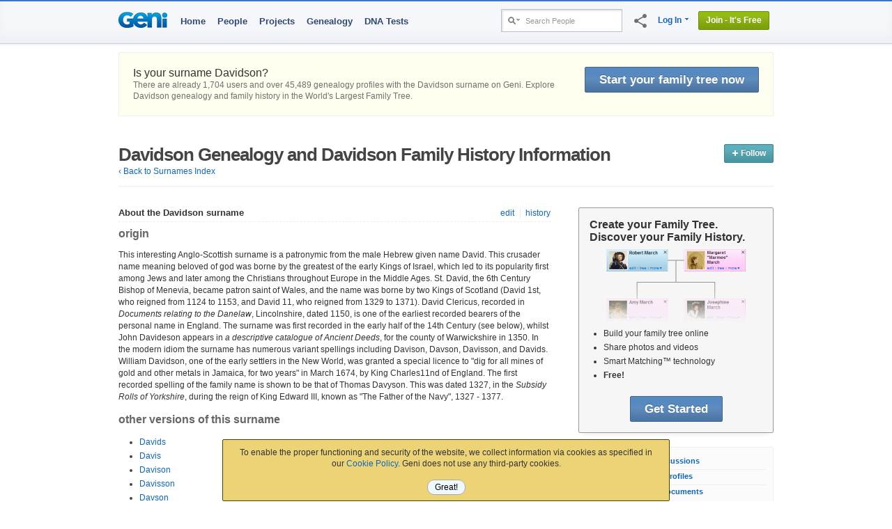

--- FILE ---
content_type: text/html; charset=utf-8
request_url: https://www.geni.com/surnames/davidson
body_size: 39361
content:
<!DOCTYPE html>

<html lang="en-US" hemi="n" xmlns="http://www.w3.org/1999/xhtml"
   prefix="fb: http://www.facebook.com/2008/fbml"  >

<head prefix="og: http://ogp.me/ns# fb: http://ogp.me/ns/fb# geni_family_tree: http://ogp.me/ns/fb/geni_family_tree#">

    
      <script nonce='17ec2cb969e74cd5296d131e91b8d452'>
        addEventListener("pageshow", (event) => {Geni.hidePageSpinner()});
      </script>
    


  
  <meta name="fb:app_id" property="fb:app_id" content="2492196975" >
<meta name="og:site_name" property="og:site_name" content="geni_family_tree" >
<meta name="og:type" property="og:type" content="geni_family_tree:surname" >
<meta name="og:title" property="og:title" content="Davidson surname" >
<meta name="og:description" property="og:description" content="origin This interesting Anglo-Scottish surname is a patronymic from the male Hebrew given name David. This crusader name meaning beloved of god was borne by the greatest of the early Kings of Israel, which led to its popularity first among Jews and later among the Christians throughout Europe in the Middle Ages. St. David, the 6th Century Bishop of Menevia, became patron saint of Wales, and the..." >
<meta name="og:url" property="og:url" content="https://www.geni.com/surnames/davidson" >
<meta name="og:image" property="og:image" content="https://www.geni.com/images/facebook/objects/surname.jpg" >
<meta name="geni_family_tree:profiles" property="geni_family_tree:profiles" content="45,489" >
<meta name="geni_family_tree:discussions" property="geni_family_tree:discussions" content="20" >
<meta name="geni_family_tree:documents" property="geni_family_tree:documents" content="3,419" >


  <meta http-equiv="X-UA-Compatible" content="IE=edge,chrome=1">
  <title class="notranslate">Davidson Genealogy, Davidson Family History</title>
  <meta http-equiv="content-type" content="text/html; charset=UTF-8">
  <meta name="description" property="description" content="There are 45489 profiles for the Davidson family on Geni.com.  Explore Davidson genealogy and family history in the World&#39;s Largest Family Tree." >
  <meta name="keywords" property="keywords" content="family tree, genealogy, trace your ancestry, family tree maker, family tree search, family tree charts, family statistics, ancestors, research" >
  <meta name="format-detection" content="telephone=no">

  
    <link rel="image_src" href="https://www.geni.com/images/Geni.gif">
  

  <link rel="apple-touch-icon" href="/touch-icon-iphone.png">
  <link rel="apple-touch-icon" sizes="76x76" href="/touch-icon-ipad.png">
  <link rel="apple-touch-icon" sizes="120x120" href="/touch-icon-iphone-retina.png">
  <link rel="apple-touch-icon" sizes="152x152" href="/touch-icon-ipad-retina.png">

  <!-- Relogo.org -->
  <link rel="logo"
        type="image/svg"
        href="https://www.geni.com/logo.svg">

  <meta content="width=device-width, initial-scale=1.0, maximum-scale=1.0, minimum-scale=0.2, user-scalable=yes" name="viewport">

  
    <meta name="robots" property="robots" content="archive, index, follow" >
  

  

  
  <!-- Generated 2025-11-30 11:14:37 -->

  
  <link rel="icon" href="https://assets10.geni.com/favicon.ico?v3" type="image/x-icon" />
  <link rel="shortcut icon" href="https://assets10.geni.com/favicon.ico?v3" type="image/x-icon" />
    <link rel="canonical" href="https://www.geni.com/surnames/davidson" />
  
  <!-- Stylesheets - - - - - -->
  <!-- Always put CSS before JS to not block loading... -->
  
    <link rel="stylesheet" href="https://www.geni.com/assets/new-layout-557ad62c94a9e94aae8685a806bbd535.css">
    
  

  

  

  <!-- Javascripts - - - - -->
<script draggable="false" nonce="17ec2cb969e74cd5296d131e91b8d452" src="https://www.geni.com/assets/geni-loader-616b0309886bcbc7bc95ca3b1431b67a.js" type="text/javascript"></script>
<script draggable="false" nonce="17ec2cb969e74cd5296d131e91b8d452" src="https://www.geni.com/assets/geni-csp-functions-e17d4c3e3886c50b834baf594cb3dc3a.js" type="text/javascript"></script>


	<div id='tr8n_splash_screen' style='display:none'><div style="margin:10px; background:white; padding:5px; border:solid 1px #bababa; border-color: #bababa #e8e8e8 #e8e8e8 #bababa;">
  <div style="overflow:hidden;_overflow:visible; zoom:1;">
    <img alt="" src="https://www.geni.com/images/rotating_world.gif?1763582613" style="float:left;margin-right:10px;" />
    <div style="overflow:hidden">
      <div style="color:#444;font-weight:bold;font-size:12px;">Please wait.</div>
      <div style="font-size:11px">loading...</div>
    </div>
  </div>
</div></div>

  
    <script draggable="false" nonce="17ec2cb969e74cd5296d131e91b8d452" type="text/javascript">
//<![CDATA[

      VKI_default_layout = "US International";
    
//]]>
</script>
    <link rel="stylesheet" href="https://www.geni.com/tr8n/stylesheets/keyboard_1_49.css?2_3_23">  

  <link rel="stylesheet" href="https://www.geni.com/tr8n/stylesheets/tr8n.css?2_3_23">  <script charset="UTF-8" draggable="false" src="https://www.geni.com/tr8n/javascripts/tr8n-compiled.js?2_3_23" type="text/javascript"></script>
  <script draggable="false" nonce="17ec2cb969e74cd5296d131e91b8d452" type="text/javascript">
//<![CDATA[

     initializeTr8n();
     Tr8n.source = "surnames/show";
     Tr8n.url_cache_version = "2_3_23";
     Tr8n.allow_invalid_tokens = "warn";
     Tr8n.allow_unused_tokens = "warn";
     Tr8n.csrfParam = "authenticity_token";
     Tr8n.csrfToken = "8VudaKZEq4FVRiG9m6HPglxFoXnrbJBl6+UCc1bfPTg=";
  
//]]>
</script>

  

  
    <script draggable="false" nonce="17ec2cb969e74cd5296d131e91b8d452" type="text/javascript">
//<![CDATA[

      var tr8nProxy = new Tr8n.Proxy({"default_source":"surnames","scheduler_interval":5000,"enable_inline_translations":false,"default_decorations":{"b":"\u003Cb\u003E{$0}\u003C/b\u003E","bold":"\u003Cstrong\u003E{$0}\u003C/strong\u003E","b_italic":"\u003Cb\u003E\u003Ci\u003E{$0}\u003C/i\u003E\u003C/b\u003E","em":"\u003Cem\u003E{$0}\u003C/em\u003E","italic":"\u003Ci\u003E{$0}\u003C/i\u003E","link":"\u003Ca href='{$1}' style='{$2}' {$3}\u003E{$0}\u003C/a\u003E","link1":"\u003Ca href='{$1}' style='{$2}' {$3}\u003E{$0}\u003C/a\u003E","link2":"\u003Ca href='{$1}' style='{$2}' {$3}\u003E{$0}\u003C/a\u003E","link_to_fn":"\u003Ca href='#' data-onclick='{$1}' data-nonce='{$2}' style='{$3}'\u003E{$0}\u003C/a\u003E","lb_link":"\u003Ca href='{$1}' class='lbOn', id='{$2}'\u003E{$0}\u003C/a\u003E","br":"\u003Cbr\u003E{$0}","strong":"\u003Cstrong\u003E{$0}\u003C/strong\u003E","strike":"\u003Cstrike\u003E{$0}\u003C/strike\u003E"},"default_tokens":{"ndash":"\u0026ndash;","mdash":"\u0026mdash;","iexcl":"\u0026iexcl;","iquest":"\u0026iquest;","quot":"\u0026quot;","ldquo":"\u0026ldquo;","rdquo":"\u0026rdquo;","lsquo":"\u0026lsquo;","rsquo":"\u0026rsquo;","laquo":"\u0026laquo;","raquo":"\u0026raquo;","larr":"\u0026larr;","rarr":"\u0026rarr;","nbsp":"\u0026nbsp;","br":"\u003Cbr/\u003E","lsaquo":"\u0026lsaquo;","trade":"\u0026trade;","trade_uni":"™"},"rules":{"number":{"token_suffixes":["count","num","age","seconds","minutes","hours","days","weeks","months","years","feet","inches","cm","total","shown","node"],"object_method":"to_i"},"gender":{"token_suffixes":["user","profile","actor","target","partner","parent","child","sibling","manager","from","to","rel","shortname","name"],"object_method":"gender","method_values":{"female":"f","male":"m","neutral":"n","unknown":"u"}},"list":{"object_method":"size","token_suffixes":["list","actors","targets"]},"date":{"object_method":"to_date","token_suffixes":["date"]}}});
      function reloadTranslations() {
        tr8nProxy.initTranslations(true);
      }
      function tr(label, description, tokens, options) {
        return tr8nProxy.tr(label, description, tokens, options);
      }
      function trl(label, description, tokens, options) {
        return tr8nProxy.trl(label, description, tokens, options);
      }
      
    
//]]>
</script>
    <script type='text/javascript' src='/tr8n/api/v1/language/translate?cache=true&sdk_jsvar=tr8nProxy&source=surnames&locale=en-US&t=1764061947'></script>
  

  

  
    <script draggable="false" nonce="17ec2cb969e74cd5296d131e91b8d452" type="text/javascript">
//<![CDATA[

      
        shortcut.add("Ctrl+Shift+S", function() {
          tr8nLightbox.show('/tr8n/help/lb_shortcuts', {width:400, height:520});
        });
      
        shortcut.add("Ctrl+Shift+I", function() {
          tr8nLanguageSelector.toggleInlineTranslations();
        });
      
        shortcut.add("Ctrl+Shift+L", function() {
          tr8nLightbox.show('/tr8n/language/select?lightbox=true', {height:500, width:400});
        });
      
        shortcut.add("Ctrl+Shift+N", function() {
          tr8nLightbox.show('/tr8n/translator/lb_notifications', {height:600, width:600});
        });
      
        shortcut.add("Ctrl+Shift+A", function() {
          window.location = '/tr8n/language/table';
        });
      
        shortcut.add("Ctrl+Shift+K", function() {
          Tr8n.Utils.toggleKeyboards();
        });
      
        shortcut.add("Ctrl+Shift+C", function() {
          tr8nLightbox.show('/tr8n/help/lb_source?source=' + source, {width:420, height:400});
        });
      
        shortcut.add("Ctrl+Shift+T", function() {
          tr8nLightbox.show('/tr8n/help/lb_stats', {width:400, height:480});
        });
      
        shortcut.add("Alt+Shift+C", function() {
          window.location = '/tr8n/home/credits';
        });
      
        shortcut.add("Alt+Shift+D", function() {
          window.location = '/tr8n/translator';
        });
      
        shortcut.add("Alt+Shift+M", function() {
          window.location = '/tr8n/phrases/map';
        });
      
        shortcut.add("Alt+Shift+P", function() {
          window.location = '/tr8n/phrases';
        });
      
        shortcut.add("Alt+Shift+T", function() {
          window.location = '/tr8n/translations';
        });
      
        shortcut.add("Alt+Shift+A", function() {
          window.location = '/tr8n/awards';
        });
      
        shortcut.add("Alt+Shift+B", function() {
          window.location = '/tr8n/forum';
        });
      
        shortcut.add("Alt+Shift+G", function() {
          window.location = '/tr8n/glossary';
        });
      
        shortcut.add("Alt+Shift+H", function() {
          window.location = '/tr8n/help';
        });
      
	  
//]]>
</script>
  




<script nonce='17ec2cb969e74cd5296d131e91b8d452'>GeniLoader.loadJS('https://www.geni.com/jquery-3.7.1/jquery-3.7.1.min.js', {"as":"jquery","init":"initjQueryNoConflict","nonce":"17ec2cb969e74cd5296d131e91b8d452"});</script>


<script nonce='17ec2cb969e74cd5296d131e91b8d452'>GeniLoader.loadJS('https://www.geni.com/jquery-3.7.1/jquery-ui-1.13.2.min.js', {"as":"jquery-ui","requires":["jquery"],"nonce":"17ec2cb969e74cd5296d131e91b8d452"});</script>


<script nonce='17ec2cb969e74cd5296d131e91b8d452'>
  initjQueryNoConflict = function() {
    window.$j = jQuery.noConflict();

  }
</script>



<script nonce='17ec2cb969e74cd5296d131e91b8d452'>
  GeniLoader.loadJS('https://www.geni.com/assets/jquery-prototype-adapter-26539ee22cd9895605071d98479d7fdf.js', {"requires":["jquery"],"as":"jquery-prototype-adapter","nonce":"17ec2cb969e74cd5296d131e91b8d452"});
  GeniLoader.loadJS('https://www.geni.com/assets/libs-ccfd55578c715d3c1a58d84ab4da6e9c.js', {"requires":["jquery","jquery-ui","jquery-prototype-adapter"],"as":"libs","nonce":"17ec2cb969e74cd5296d131e91b8d452"});
  GeniLoader.loadJS('https://www.geni.com/assets/application-23377a910238dea544b4d1eb2f0b96f6.js', {"requires":["libs"],"as":"application","nonce":"17ec2cb969e74cd5296d131e91b8d452"});
  GeniLoader.loadJS('https://www.geni.com/assets/geni-tipped-91a3f4ee8e069fb4806988bbbbaed8aa.js', {"requires":["application"],"as":"geni-tipped","nonce":"17ec2cb969e74cd5296d131e91b8d452"});
  
</script>

<script nonce='17ec2cb969e74cd5296d131e91b8d452'>
  window.Geni = window.Geni || {};



  // we *think* initializing w/ an anonymous function causes this code
  // to be garbage-collected after it has been used
  (function(G){

    // this function has already been called
    if(G.User) return;

    G.MIN_YEAR = (-4712);
    G.MAX_YEAR = (9999);
    G.MIN_LIVING_YEAR = (new Date().getFullYear() - 125);

    G.User = {
      id       : "-1",
      user_id  : "-1",
      name     : "",
      country  : '',
      isPremium: false,
      isCurator: false,
      preferences : {
        date:{
          format_set  : false,
          separator   : '/',
          format      : 0,
          months      : [["January","February","March","April","May","June","July","August","September","October","November","December"],["I","II","III","IV","V","VI","VII","VIII","IX","X","XI","XII"]]        },
        language : {
          english_name   : 'English (US)',
          native_name    : 'English (US)',
          locale         : 'en-US',
          content_locale : 'en-US'
        }
      }
    }

    G.Rails = {
      env       : "aws_prod"
    }

    G.AuthenticityParam = 'authenticity_token';
    G.AuthenticityToken = '8VudaKZEq4FVRiG9m6HPglxFoXnrbJBl6+UCc1bfPTg=';
    G.CSPNonce = '17ec2cb969e74cd5296d131e91b8d452';
    G.ControllerAction = 'surnames/show';
    G.PageProfile = {"id":"-1"};

    G.socialLogin = true;
    G.freeTrial = '1';

    G.FB_Scope = 'email,user_birthday,user_gender,user_link';

    G.Uploads = {};
    G.Uploads.uploadParams =  {"controller":"photo_upload","action":"upload","id":"-1","authenticity_token":"8VudaKZEq4FVRiG9m6HPglxFoXnrbJBl6+UCc1bfPTg="};

    G.TemplateCache = '456362e4b3999cb02584f1c2127b6b565a80a41f';

    G.MHRecordCountBillion = 36.7;

    G.Site = {};
    G.Site.URL        =  'https://www.geni.com'
    G.Site.SecureURL  =  'https://www.geni.com'
    G.Site.SpinnerTag =  '<img alt="" src="https://www.geni.com/images/spinner_transparent.gif?1763582613" />'
    G.Site.AdminURL   =  'https://admin.geni.com';


    G.API = {};
    G.API.location = {
      url:          "https://www.geni.com/api",
      protocol:     "https:"
    };

    G.Strings = {};
    G.Strings.Ok          = 'Ok'
    G.Strings.Cancel      = 'Cancel'
    G.Strings.Continue    = 'Continue'
    G.Strings.Error       = 'Error'
    G.Strings.TabLoadFail = 'Unable to load requested tab'
    G.Strings.PleaseWait  = 'Please Wait'
    G.Strings.Preview     = 'Preview'

    
    G.Dna                   = G.Dna || {};
    G.Dna.RestrictedRegions = {"USA":[],"United States":[]};
    G.Dna.PhoneConfirm      = false;

    G.LoggedIn = false;
    G.RTL = false;
    G.outro = true;

    // Issue #3086 - Creds available in JS
    //  ----------------------------------------------------
    G.Security = {};
    G.Security.apple_client_id     = 'com.geni.www';
    G.Security.google_client_id    = '412224936638-ufdsap1sg65uorv93a4uuvacfokjusq8.apps.googleusercontent.com';


    //  Announcements
    //  Handles Lightbox Interstitials and
    //  Regular Ole' Dismissable Announcements
    //  ----------------------------------------------------
    G.Announcements = G.Announcements || {};
    

    
    // GEDCOM
    G.GEDCOM_import_enabled = true;
    G.GEDCOM_import_start   = true;

    G.mfaLoginEnabled       = true;
    G.pwMinLength           = 9;
    G.minUserAge            = 13;

    
    
      G.Hermes = {
        subscribe:        function() {},
        subscribePrivate: function() {},
        reset:            function() {},
      }
    

    G.eu_countries = ["AUT","BEL","BGR","HRV","CYP","CZE","DNK","EST","FIN","FRA","DEU","GRC","HUN","IRL","ITA","LVA","LTU","LUX","MLT","NLD","POL","PRT","ROU","SVK","SVN","ESP","SWE","GBR"];
    G.reportJSExceptions = null;
    G.ignoreJSExceptionMatches = ["betterjspop","at Readability.","chrome-extension:.*/inject.js:","^ScriptError"];
    G.formCacheEnabled = false;
  })(window.Geni);

  document.createElement('tr8n');

  GeniLoader.ready(function() {
    if (typeof Tr8n === "object") {
      Tr8n.csrfParam = 'authenticity_token';
      Tr8n.csrfToken = '8VudaKZEq4FVRiG9m6HPglxFoXnrbJBl6+UCc1bfPTg=';
    }

  });

  enable_paypal = "true";

  // Canvas Tree utility function
  setPageProfile = function(obj) {
    Geni.PageProfile = obj;
  }
</script>



  

</head>



<body itemscope itemtype="http://schema.org/WebPage" class="surnames show">
  

  <div class="document">
    
      
      
      <script nonce='17ec2cb969e74cd5296d131e91b8d452'>GeniLoader.loadJS('https://www.geni.com/assets/lib/cookie-c0ad3d6d7531f47c56e82cbcc7d3c4fa.js', {"as":"lib/cookie","nonce":"17ec2cb969e74cd5296d131e91b8d452"});</script>

      <script nonce='17ec2cb969e74cd5296d131e91b8d452'>
        function setSeoCookie(name, value) {
          if(Cookie.keys().includes(name)) {
            return;
          }

          Cookie.set_raw(name, value, new Date(new Date().getTime() + 86400000));
        }
      </script>
    
      <script nonce='17ec2cb969e74cd5296d131e91b8d452' type="text/javascript">
        GeniLoader.ready(function() {
          setSeoCookie('landing_page', document.location.pathname);
        })
      </script>
    



<div class="page_hd page_responsive hd ">
  <div class="page_responsive" style='position:relative'>

    <div class="flt_r module">
      



<style>
  .basic_search               {-webkit-box-shadow:inset 2px 2px 2px rgba(0,0,0,0.1);-moz-box-shadow:inset 2px 2px 2px rgba(0,0,0,0.1);box-shadow:inset 2px 2px 2px rgba(0,0,0,0.1);vertical-align:top;display:-moz-inline-stack;display:inline-block;zoom:1;*display:inline;background:#fff;border:solid 1px #b6c1cc;padding:2px;margin-top:-2px}
  .basic_search input         {border:0;width:135px;height:25px;vertical-align:middle;padding:0px;outline:none;background:transparent;-webkit-box-shadow:none;-moz-box-shadow:none;box-shadow:none;}
  .basic_search .search_type  {width:25px;height:16px;background-position:0 -139px;cursor:pointer}
  .basic_search .drop-menu span {padding:4px 1px 2px 5px}
  .basic_search .drop-menu.active span {padding: 3px 0 3px 4px}
</style>

<div class="searchWrapper">
  <div class="searchIcon">
    <a href="#searchExpand" class='button' data-genicon="search" draggable=false></a>
  </div>
  <div class="searchBox">
    <form action="https://www.geni.com/search" class="basic_search" data-method="get" draggable="false" id="basic_search_form" method="get">
      <div class="drop-menu">
        <span><i class="search_type"></i></span>
        <div class="sub-menu alt narrow txt_r">
          <div id="search_types" class="radio_menu pvs">
            <input type="hidden" name="search_type" value="people" />
            <a href="#" value="people" title="Search People" class="selected" draggable=false>
               People
               <img alt="" class="icn check" src="https://www.geni.com/images/transparent.gif?1763582613" />
            </a>
            <a href="#" value="projects" title="Search Projects" draggable=false>
              Projects
              <img alt="" class="icn check" src="https://www.geni.com/images/transparent.gif?1763582613" />
            </a>
            <a href="#" value="discussions" title="Search Discussions" draggable=false>
              Discussions
              <img alt="" class="icn check" src="https://www.geni.com/images/transparent.gif?1763582613" />
            </a>
            
            <a href="#" value="surnames" title="Search Surnames" draggable=false>
              Surnames
              <img alt="" class="icn check" src="https://www.geni.com/images/transparent.gif?1763582613" />
            </a>
          </div>
        </div>
      </div><input autocomplete="off" class="short" draggable="false" id="search_box" label="Search People" name="names" style="z-index:9003" type="text" value="" />

      <script nonce='17ec2cb969e74cd5296d131e91b8d452'>

        GeniLoader.ready(function(){
          new RadioMenu('search_types',function(link,val){
            var form = document.getElementById('basic_search_form');
            var input = document.getElementById('search_box');
            if(input.value == input.getAttribute('label')) input.value = "";
            input.setAttribute('label',link.getAttribute('title'));
            if(window.peopleTagger_search) {
              if (val != "people") {
                peopleTagger_search.disable()
              } else {
                peopleTagger_search.enable()
              }
            }
            var action,name;
            switch(val) {
              case "projects":
                action = "https://www.geni.com/project/search";
                name = "q";
                break;
              case "discussions":
                action = "https://www.geni.com/discussions/search";
                name = "q";
                break;
              case "inbox":
                action = "https://www.geni.com/threads";
                name = "filter";
                break;
              case "surnames":
                action = "https://www.geni.com/surnames/search_surnames";
                name = "id";
                break;
              case "people":
              default:
                action = "https://www.geni.com/search";
                name = "names";
            }

            form.setAttribute('action',action);
            input.setAttribute('name',name);

            LabelMaker.init_labels();
            bindInlineEventHandlers();
          })
        })
      </script>

    </form>
  </div>
</div>

<script nonce='17ec2cb969e74cd5296d131e91b8d452'>
  GeniLoader.ready(function() {
    jQuery('a[href="#searchExpand"]').on('click', function(e) {
        jQuery(".searchBox").toggleClass("searchOpen");
        e.preventDefault();

        if (jQuery("div.searchBox").hasClass("searchOpen")){
          jQuery("div.mobile-search-overlay").show();

          jQuery("div.mobile-search-overlay").click(function(){
            jQuery(this).hide();
            if (jQuery(".searchBox").hasClass("searchOpen")) {
              jQuery(".searchBox").removeClass("searchOpen");
            }
          });

        } else {
          jQuery("div.mobile-search-overlay").hide();
        }
    });


  });
</script>

      <div class='social-sharing-icn'>
    <i id="nav-share" class="material-icons fb-share-off" title='Share' data-log-click>share</i>
  <div class='social-sharing-panel' style='display:none;'>
    

    <div>
      <div class='sharing__button'>
        <i id='sharing__copy-link' class="material-icons pop-tip-anchor" title='Copy Link' data-log-click>content_copy
          <div class='pop-tip-msg'>Copied!</div>
        </i>
      </div>

      <div class='sharing__button' data-log-click>
        <a href="https://bsky.app/intent/compose?text=Davidson+Genealogy%2C+Davidson+Family+History+https://www.geni.com/surnames/davidson" alt="Share on Bluesky" draggable="false" id="bsky1" rel="noopener noreferrer" target="_blank"><img alt="" src="https://www.geni.com/images/external/Bluesky_Logo.svg?1763582613" style="width:40px;vertical-align:initial;margin-top:0;margin-right:5px;margin-bottom:0;" title="Bluesky" /></a>
      </div>

      <div id='facebookdotcom' class='sharing__button' data-log-click>
        <iframe id="fb_like_button" scrolling="no" frameborder="0" allowTransparency="true" style="width:51px;height:40px;border:none:;"
src="//www.facebook.com/widgets/like.php?layout=box_count&show_faces=false&href=https%3A%2F%2Fwww.geni.com%2Fsurnames%2Fdavidson"
></iframe>
      </div>
    </div>

    
  </div>
</div>

<script nonce='17ec2cb969e74cd5296d131e91b8d452' type="text/javascript">
  // Load Facebook SDK for JavaScript
  (function(d, s, id) {
    var js, fjs = d.getElementsByTagName(s)[0];
    if (d.getElementById(id)) return;
    js = d.createElement(s); js.id = id;
    js.setAttribute('nonce', '17ec2cb969e74cd5296d131e91b8d452');
    js.src = "https://connect.facebook.net/en_US/all.js#xfbml=1";
    fjs.parentNode.insertBefore(js, fjs);
  }(document, 'script', 'facebook-jssdk'));

  var share_url = 'https://www.geni.com/surnames/davidson' || window.location.href;

  GeniLoader.ready(function(){
    //
    //        Toggle panel display on click
    // -------------------------------------------------------------------
    jQuery(window).on('click', function(evt) {
      if (evt.target.id == 'nav-share') {
        if (jQuery('.social-sharing-panel').is(':visible')) {
          jQuery('.social-sharing-panel').slideUp();
        } else {
          jQuery('.social-sharing-panel').slideDown();
        }
      } else if (jQuery(evt.target).parents('.social-sharing-panel').length == 0) {
        // clicked outside the sharing panel
        jQuery('.social-sharing-panel').slideUp();
      }
    });

    //
    //        Toggle FB sharing on click
    // -------------------------------------------------------------------
    jQuery('#sharing-button').on('click', function(evt){
      var $this = jQuery(this);
      var $spinner = jQuery('#fb-sharing-wrapper .spinner');
      $spinner.fadeIn();

      if (evt.target.id == 'sharing-status') {
        // undo the toggle, we will do it in handleFBSucess only if Ajax call succeeds
        jQuery(evt.target).prop('checked', !jQuery(evt.target).prop('checked'));
      }

              fbLinkAccountAndForward(window.location.href, window.location.href)
          });

    // Enable copy-link-to-clipboard
    new ClipboardJS('#sharing__copy-link', {
      text: function(trigger) { return(share_url); }
    }).on('success', function(e) {
      var poptip = jQuery(e.trigger).find('.pop-tip-msg')
      if (poptip.length > 0) {
        poptip.fadeIn();
        setTimeout(function() { poptip.fadeOut(); }, 1000);
      }
    });
  });

  function handleFBSuccess(){
    var $nav_icon        = jQuery('#nav-share');
    var $sharingStatus   = jQuery('#fb-sharing-wrapper #sharing-status');
    var $firstDescriptor = jQuery('#sharing-descriptor strong').first();
    var $spinner         = jQuery('#fb-sharing-wrapper .spinner');
    $spinner.fadeOut();

    if ( $sharingStatus.prop('checked') ) {
      $nav_icon.removeClass('fb-share-on').addClass('fb-share-off');
      $sharingStatus.prop('checked', false);
      $sharingStatus.text( trl('OFF') );
      $firstDescriptor.text( trl('are not') );
    } else {
      $nav_icon.removeClass('fb-share-off').addClass('fb-share-on');
      $sharingStatus.prop('checked', true);
      $sharingStatus.text( trl('ON') );
      $firstDescriptor.text( trl('are') );
    }
  }

  function handleFBError(){
    var $error          = jQuery('#fb-sharing-wrapper .error').show()
    var $spinner        = jQuery('#fb-sharing-wrapper .spinner');
    $spinner.fadeOut();
    $error.fadeIn();
  }

</script>

      
        <ul class="drop-menu-nav utilities-nav">
          



<li class="drop-menu" id="login_link"><span><a href="/login" data-track="dropdown_menu" draggable="false">Log In</a> <i class="i drop_arrow"></i></span>
  <div class="sub-menu alt login_form">
          <div class='login-drop-wrapper'>
        



<div class="social-login-buttons">
  <a href="#" id="google-login_legacy_dropdown" class="btn-join" data-track="social_login_google_legacy_dropdown">
    <div class="google-svg">
      <img src='/images/v2025/google-logo.svg' alt="Google logo" style="height: 16px; width: 16px;">
    </div>
    <div class="social-join-type">
      Log in with Google
    </div>
  </a>
  <a href="#" id="apple-login_legacy_dropdown" class="btn-join" data-track="social_login_apple_legacy_dropdown">
    <div class="apple-svg">
        <img src='/images/v2025/apple-logo.svg' alt="Apple logo" style="height: 18px; width: 16px;">
    </div>
    <div class="social-join-type">
      Log in with Apple
    </div>
  </a>
  
</div>

<script nonce='17ec2cb969e74cd5296d131e91b8d452' language="javascript" type="text/javascript">
  clickGoogleLogin = function() {
    Geni.showPageSpinner();

    let popupDismissed = false;

    // Set a timeout to detect inactivity (e.g., 10 seconds)
    const dismissalTimeout = setTimeout(() => {
      if (!popupDismissed) {
        dismissGoogleLoginAndRestart();
      }
    }, 10000);

    // add a listner to the window to detect is someone clicked on the overlay
    jQuery(".outro").on('click', function() {
      dismissGoogleLoginAndRestart();
    });

    google.accounts.id.initialize({
      client_id: "412224936638-ufdsap1sg65uorv93a4uuvacfokjusq8.apps.googleusercontent.com",
      nonce: '17ec2cb969e74cd5296d131e91b8d452',
      callback: handleCredentialResponse,
      ux_mode: 'popup',
    });

    dismissGoogleLoginAndRestart = function() {
      jQuery(".outro").unbind('click');
      popupDismissed = true;
      clearTimeout(dismissalTimeout);
      Geni.hidePageSpinner();
    };


    // create a Google button wrapper so we dont have to re-render a button
    createGoogleWrapper = function(){
      const googleLoginWrapper = document.createElement("div");
      googleLoginWrapper.style.display = "none";
      googleLoginWrapper.classList.add("custom-button");

      // add it to the DOM
      document.body.appendChild(googleLoginWrapper);

      // render the Login wrapper using the google.accounts API
      window.google.accounts.id.renderButton(googleLoginWrapper, {
        type: "icon",
        width: "200",
      });

      // create a wrapper to click
      const googleLoginWrapperButton = googleLoginWrapper.querySelector("div[role=button]");

      return {
        click: () => {
          googleLoginWrapperButton.click();

          // rebind in case of failure or close of the SSO popup
          jQuery('[id^="google-login"]').unbind();
          jQuery('[id^="google-login"]').on('click', function() { clickGoogleLogin(); });
        },
      };
    };

    // Now we have a wrapper to click
    const googleButtonWrapper = createGoogleWrapper();
    googleButtonWrapper.click();
  }

  function handleCredentialResponse(response) {
    try {
      jQuery('#google_form_login input[name=credential]').val(response.credential);
      jQuery('#google_form_login').submit();

    } catch (error) {
      console.error("Error handling Google credential response:", error);
      Geni.hidePageSpinner();
    }
  }

  loadGoogleLoginJS = function(evt) {
    GeniLoader.loadJS("https://accounts.google.com/gsi/client", {init:'clickGoogleLogin'});
  }

  clickAppleLogin = async function() {
    Geni.showPageSpinner();

    // add a listner to the window to detect is someone clicked on the overlay
    jQuery(".outro").on('click', function() {
      jQuery(".outro").unbind('click');
      Geni.hidePageSpinner();
      jQuery('[id^="apple-login"]').unbind();
      jQuery('[id^="apple-login"]').on('click', function(evt) { clickAppleLogin(); });
    });

    var clientConfigI = {
      clientId : 'com.geni.www',
      scope : 'name email',
      responseType: 'code id_token',
      redirectURI : 'https://www.geni.com/apple_login',
      state : 'signin-init',
      nonce : '17ec2cb969e74cd5296d131e91b8d452',
      responseMode: 'web_message',
      usePopup : true
    };

    AppleID.auth.init(clientConfigI);

    try {
      const data = await AppleID.auth.signIn(clientConfigI);
      if (data.authorization && data.authorization.id_token) {
        jQuery('#apple_form_login input[name=id_token]').val(data.authorization.id_token);

        if (data.user) {
          jQuery('#apple_form_login input[name=email_address]').val(data.user.email);

          if (data.user.name) {
            jQuery('#apple_form_login input[name=first_name]').val(data.user.name.firstName);
            jQuery('#apple_form_login input[name=last_name]').val(data.user.name.lastName);
          }
        }

        jQuery('#apple_form_login').submit();
      }
    } catch ( error ) {
      // rebind on error
      jQuery('[id^="apple-login"]').unbind();
      jQuery('[id^="apple-login"]').on('click', function(evt) { clickAppleLogin(); });
      console.log("apple signIn error", error);

      Geni.hidePageSpinner();
    }
  }

  loadAppleLoginJS = function(evt) {
    GeniLoader.loadJS("https://appleid.cdn-apple.com/appleauth/static/jsapi/appleid/1/en_US/appleid.auth.js", {init:'clickAppleLogin'});
  }

  GeniLoader.ready(function() {

    jQuery('[id^=google-login').on('click', function(evt) {
      loadGoogleLoginJS(evt);
    });

    jQuery('[id^=apple-login').on('click', function(evt) {
      loadAppleLoginJS(evt);
    });
  });
</script>        <div class="or-divider">
          <div class="divider-line"></div>
          <div class="divider-text">or</div>
          <div class="divider-line"></div>
        </div>
      </div>
      <div class="hd">
        <h3>Log in using Email</h3>
      </div>
    
    <form action="https://www.geni.com/login/in" data-method="post" draggable="false" id="form_hdr_login" method="post"><div draggable="false" style="margin:0;padding:0;display:inline"><input name="authenticity_token" type="hidden" value="8VudaKZEq4FVRiG9m6HPglxFoXnrbJBl6+UCc1bfPTg=" /></div>
      <input draggable="false" id="redirect_to" name="redirect_to" type="hidden" value="/surnames/davidson" />
      
      <input id="local-time" name="local_time" type="hidden" value="" />
<input id="free_trial" name="free_trial" type="hidden" value="1" />
      <div class="inner">
        <div class="f">
          <div class="f_label">Email:</div>
          <input autocomplete="username" class="inp" draggable="false" id="profile_username" name="username" style="width:93%" type="email" value="" />
        </div>
        <div class="f">
          <div class="f_label">Password:</div>
          <div class="pw-visibility-wrapper"><input autocomplete="current-password" class="inp" draggable="false" id="password" name="password" style="width:93%" type="password" value="" /><div class='material-icons pw-visibility' data-onclick='Geni.passwordVisibility(this)' data-nonce='17ec2cb969e74cd5296d131e91b8d452'>visibility</div></div>
          <br />
          <a href="/login/reset_password" class="small" data-track="dropdown_password_reset" draggable="false">Don't know your password?</a>
        </div>
            <input draggable="false" id="mfa_open" name="mfa_open" type="hidden" value="0" />
            <div class="mfaInput f" style='display:none'>
              <div class="f_label">Security Code:</div>
              <input autocomplete="one-time-code" class="inp" draggable="false" id="mfa_code" inputmode="numeric" name="mfa_code" pattern="[0-9]{6}" style="width:93%" type="text" /><br />
              <input type='checkbox' id='mfa_trust' name='mfa_trust'>
              <label for='mfa_trust'>Trust this computer</label>
              <span aria-hidden='true' class='info tipped-tip blue medium medium noborder nobg' data-offset-x='-15' data-icon='&#xe05d;' data-position='topleft' data-hide-on=click-outside data-template='hover.auth_trust_this_computer?c=72ec5866cfd4ee5809180c862e296f7f45c470b5' data-no-stem='true' data-close-button='true'> </span>
            </div>
            <script nonce='17ec2cb969e74cd5296d131e91b8d452'>
              GeniLoader.ready(function() { new MultifactorAuthentication('#form_hdr_login'); })
            </script>

        <div class="f">
          <a href="#" class="button super blue" data-nonce="17ec2cb969e74cd5296d131e91b8d452" data-onclick="submitFormWithFeedback(&#39;form_hdr_login&#39;)" data-track="dropdown_login" draggable="false">Log In</a>
        </div>
        
        
          <div class="extLogin">
            <hr>
            <div class="txt_c">
                              
<a href="#" class="button facebook single-signon logged-out-nav" data-nonce="17ec2cb969e74cd5296d131e91b8d452" data-onclick="fbLoginAndRedirect(&#39;surnames/show&#39;, &#39;/home/index&#39;)" data-track="social_login_facebook_dropdown" draggable="false"><div data-genicon='facebook'></div>Log In with Facebook</a>
              
            </div>
          </div>
        
      </div>
    </form>
  </div>
</li>
          
            <li><span><a href="/surnames/davidson" class="button super green" data-require-login="1" data-skip-create="1" draggable="false" id="join_link">Join - It's Free</a></span></li>
          
        </ul>
      
      
    </div>
    <div>
      
        <a id='geni-logo' href="/" class="module logo "></a>
      
      
      <div class="primary-nav-header">
        <div class="menuIcon">
          <a href="#menuExpand" class='button' data-genicon="nav-list"></a>
        </div>
        <div class="menu">
          <ul class="drop-menu-nav primary-nav">
            
              <li><span><a href="/" data-track="header_home" draggable="false">Home</a></span></li>
            
            
              <li><span><a href="/people" data-track="header_people" draggable="false">People</a></span></li>
              <li><span><a href="/projects" data-track="header_projects" draggable="false">Projects</a></span></li>
              <li><span><a href="/company/resources" data-track="header_resources" draggable="false">Genealogy</a></span></li>

                                                <li>
                    <span>
                      <a href="/dna-tests" data-track="header_dna_tests" draggable="false">DNA Tests</a>
                    </span>
                  </li>
                              
              
            
          </ul>
        </div>
      </div>
      
    </div>
  </div>

</div>

<div class="page_responsive">
  



<noscript>
  <div id="flash_error">
    Geni requires JavaScript! Please enable JavaScript in your browser's settings to use this part of Geni.
  </div>
</noscript>


</div>


  <div id="join_form" class="module modal" style="display:none">

    <form action="https://www.geni.com/family-tree/create_tree" data-method="post" draggable="false" method="post"><div draggable="false" style="margin:0;padding:0;display:inline"><input name="authenticity_token" type="hidden" value="8VudaKZEq4FVRiG9m6HPglxFoXnrbJBl6+UCc1bfPTg=" /></div>
      <div class="modal_inner">
        <div class="modal_hd txt_c">
          <span class='h3 strong'>Join the world's largest family tree</span>
        </div>
        <div id="join_form_error" class="quiet txt_c small strong modal_warn_msg" style="display:none;"></div>
        <div class="modal_bd padding_20">
          <div class="f">
            <div class="f_hd txt_r strong quiet">Gender</div>
            <div class="f_bd">
              <input type="radio" id="gender_m" name="gender" value="m"  />
              <label for="gender_m" class="strong txt_blue">Male</label>
              <input type="radio" id="gender_f" name="gender" value="f"  />
              <label for="gender_f" class="strong txt_pink">Female</label>
            </div>
          </div>
          <div class="f">
            <div class="f_hd txt_r strong quiet">First Name</div>
            <div class="f_bd">
              <input type="text" id="fname" name="fname" class="long_input inp" value="" />
            </div>
          </div>
          <div class="f">
            <div class="f_hd txt_r strong quiet">Last Name</div>
            <div class="f_bd">
              <input type="text" id="lname" name="lname" class="long_input inp" value="" />
            </div>
          </div>
          <div class="f">
            <div class="f_hd txt_r strong quiet">Email</div>
            <div class="f_bd">
              <input type="text" id="email" name="email" class="long_input inp" value="" />
              <div class="f_note small quiet">
                <img alt="" class="icn padlock_icn" src="https://www.geni.com/images/transparent.gif?1763582613" />
                never shared, never spammed
              </div>
            </div>
          </div>
          <div class="f">
            <div class="f_hd txt_r strong quiet"></div>
            <div class="f_bd">
              
<select draggable="false" draggable="false" id="birth_year" name="birth_year"><option value="">Year of Birth</option>
<option value="1925">1925</option>
<option value="1926">1926</option>
<option value="1927">1927</option>
<option value="1928">1928</option>
<option value="1929">1929</option>
<option value="1930">1930</option>
<option value="1931">1931</option>
<option value="1932">1932</option>
<option value="1933">1933</option>
<option value="1934">1934</option>
<option value="1935">1935</option>
<option value="1936">1936</option>
<option value="1937">1937</option>
<option value="1938">1938</option>
<option value="1939">1939</option>
<option value="1940">1940</option>
<option value="1941">1941</option>
<option value="1942">1942</option>
<option value="1943">1943</option>
<option value="1944">1944</option>
<option value="1945">1945</option>
<option value="1946">1946</option>
<option value="1947">1947</option>
<option value="1948">1948</option>
<option value="1949">1949</option>
<option value="1950">1950</option>
<option value="1951">1951</option>
<option value="1952">1952</option>
<option value="1953">1953</option>
<option value="1954">1954</option>
<option value="1955">1955</option>
<option value="1956">1956</option>
<option value="1957">1957</option>
<option value="1958">1958</option>
<option value="1959">1959</option>
<option value="1960">1960</option>
<option value="1961">1961</option>
<option value="1962">1962</option>
<option value="1963">1963</option>
<option value="1964">1964</option>
<option value="1965">1965</option>
<option value="1966">1966</option>
<option value="1967">1967</option>
<option value="1968">1968</option>
<option value="1969">1969</option>
<option value="1970">1970</option>
<option value="1971">1971</option>
<option value="1972">1972</option>
<option value="1973">1973</option>
<option value="1974">1974</option>
<option value="1975">1975</option>
<option value="1976">1976</option>
<option value="1977">1977</option>
<option value="1978">1978</option>
<option value="1979">1979</option>
<option value="1980">1980</option>
<option value="1981">1981</option>
<option value="1982">1982</option>
<option value="1983">1983</option>
<option value="1984">1984</option>
<option value="1985">1985</option>
<option value="1986">1986</option>
<option value="1987">1987</option>
<option value="1988">1988</option>
<option value="1989">1989</option>
<option value="1990">1990</option>
<option value="1991">1991</option>
<option value="1992">1992</option>
<option value="1993">1993</option>
<option value="1994">1994</option>
<option value="1995">1995</option>
<option value="1996">1996</option>
<option value="1997">1997</option>
<option value="1998">1998</option>
<option value="1999">1999</option>
<option value="2000">2000</option>
<option value="2001">2001</option>
<option value="2002">2002</option>
<option value="2003">2003</option>
<option value="2004">2004</option>
<option value="2005">2005</option>
<option value="2006">2006</option>
<option value="2007">2007</option>
<option value="2008">2008</option>
<option value="2009">2009</option>
<option value="2010">2010</option>
<option value="2011">2011</option>
<option value="2012">2012</option>
<option value="2013">2013</option></select>

            </div>
          </div>
          <div class="f4 agree_terms">
            By continuing you accept our <a href="/company/terms_of_use" draggable="false" rel="noopener noreferrer" target="_blank">Terms of Use</a> and <a href="/privacy" draggable="false" rel="noopener noreferrer" target="_blank">Privacy Policy</a>          </div>
          <input type='hidden' name='light_box' value='surnames'/>
        </div>
        <div class="modal_ft">
          <button type="submit" class="button super blue large" id="join_form_button">Start My Family Tree!</button>
          or <a href="#" class="panel_action" rel="close">Cancel</a>
        </div>
      </div>
    </form>

  </div>


<script nonce='17ec2cb969e74cd5296d131e91b8d452'>
  GeniLoader.ready(function() {
    if(document.getElementById('login_link')) {
      jQuery(document.body).on('click','#login_link span',function(){
        setTimeout(function(){jQuery('#profile_username').select()},100)
      })
    }

    jQuery('a[href="#menuExpand"]').on('click', function(e) {
        jQuery(".menu").toggleClass("menuOpen");
        e.preventDefault();
    });
  });
</script>
    

    
    <div class="page_responsive page_body"  >
      


<script nonce='17ec2cb969e74cd5296d131e91b8d452'>GeniLoader.loadJS('https://www.geni.com/assets/surname-ae21e7940c01dff4b2561a6431cc8609.js', {"as":"surname","nonce":"17ec2cb969e74cd5296d131e91b8d452"});</script>

<script nonce='17ec2cb969e74cd5296d131e91b8d452'>GeniLoader.loadJS('https://www.geni.com/assets/includes/wiki-toolbar-6324a1f722041e5569a9d0185c11a7e8.js', {"requires":["jquery"],"as":"includes/wiki-toolbar","nonce":"17ec2cb969e74cd5296d131e91b8d452"});</script>




  

  <div class="module highlight inset xlengthy">
    <div class="inner padding_20">
      <a href="/" class="button super blue xlarge flt_r" data-require-login="1" draggable="false">Start your family tree now</a>
      <span class="h3 strong">
        Is your surname Davidson?
      </span>
      <div class="quiet" style='width:70%'>
        
          
        
        There are already 1,704 users and over 45,489 genealogy profiles with the Davidson surname on Geni. Explore Davidson genealogy and family history in the World's Largest Family Tree.
      </div>
    </div>
  </div>



<div class="module page_title lengthy">
  <div class="hd">
    <div class="flt_r">
              <a href="/surnames/davidson" class="button super teal" data-require-login="1" data-skip-create="1" draggable="false"><img alt="" class="icn plus_light_icn" src="https://www.geni.com/images/transparent.gif?1763582613" /> Follow</a>
      
    </div>
    <h1>
      
        Davidson Genealogy and Davidson Family History Information      
    </h1>
    <p class="quiet">
      <a href="/surnames" draggable="false">&#x2039; Back to Surnames Index</a>    </p>
  </div>
</div>

<div class="line">

  <div class="right_col xxlengthy" style="width:300px;margin-left:20px">

    
      <div class="module lengthy">
  <div class="inner padding_15 mh-promo-module">
    <h3 class='txt_l'>
      <strong>Create your Family Tree.</strong>      <br/>
      <strong>Discover your Family History.</strong>    </h3>
    <p class='txt_c'><img alt="" height="103" src="https://www.geni.com/images/march_mini_tree.png?1763582613" width="200" /></p>
    <ul class="simple_list lengthy">
      <li>
        Build your family tree online      </li>
      <li>
        Share photos and videos      </li>
      <li>
        Smart Matching&trade; technology      </li>
      <li>
        <strong>Free!</strong>      </li>
    </ul>
    <div class="txt_c">
      <a href="/" class="button super blue xlarge" data-require-login="1" draggable="false">Get Started</a>
    </div>
  </div>
</div>

    

    <div class="module inset xlengthy">

      <div class="inner lightgrey">
        <ul class="segmented_list nav_list skinny_cells small">
          <li>
            <img alt="" class="icn discussion_icn" src="https://www.geni.com/images/transparent.gif?1763582613" />
            
              
                
              
              <a href="https://www.geni.com/discussions?discussion_type=surname-2597" class="strong" draggable="false">20+ Davidson Discussions</a>
            
          </li>
        
          <li>
            <img alt="" class="icn profile_icn" src="https://www.geni.com/images/transparent.gif?1763582613" />
            
            <a href="https://www.geni.com/surnames/people/davidson" class="strong" draggable="false">45,489 Davidson Profiles</a>
          </li>
        

          <li>
            <img alt="" class="icn document_icn" src="https://www.geni.com/images/transparent.gif?1763582613" />
            
              
              <a href="https://www.geni.com/surnames/documents/davidson" class="strong" draggable="false">3,419 Davidson Documents</a>
            
          </li>
        </ul>
      </div>
    </div>

    <div class="module xlengthy">
  <div class="inner">
    <div class="hd basic_hd">
      
        <a href="https://www.geni.com/surnames/people/davidson" class="small h5_link" draggable="false">view all</a>
      
      <h4>Profiles</h4>
    </div>
    <div class="bd basic_bd">
      
        <ul class="segmented_list">
          
            <li class="media small">
              <div class="img profile_thumb">
                <a href="https://www.geni.com/people/Abigail-Davidson/6000000001738914221" draggable="false" size="thumb2"><img alt="" height="48" src="https://assets10.geni.com/images/photo_silhouette_f_thumb2.gif" width="48" /></a>
              </div>
              <div class="bd">
                <a href="/people/Abigail-Davidson/6000000001738914221" class="strong" draggable="false" title="Abigail Davidson">Abigail Davidson</a>
                <span class="quiet small" dir="ltr">(1657 - 1736)</span>
                <div class="quiet ellipsis nowrap" style="width:200px">
                  Peter Coffin and Abigail Starbuck had:Abigail Coffin, born 20 Oct 1657, married Daniel Davison.
                </div>
              </div>
            </li>
          
            <li class="media small">
              <div class="img profile_thumb">
                <a href="https://www.geni.com/people/Adelaide-Ross/6000000003221246697" draggable="false" size="thumb2"><img alt="" height="48" src="https://assets10.geni.com/images/photo_silhouette_f_thumb2.gif" width="48" /></a>
              </div>
              <div class="bd">
                <a href="/people/Adelaide-Ross/6000000003221246697" class="strong" draggable="false" title="Adelaide Lucy Ross">Adelaide Lucy Ross</a>
                <span class="quiet small" dir="ltr">(c.1829 - 1860)</span>
                <div class="quiet ellipsis nowrap" style="width:200px">
                  
                </div>
              </div>
            </li>
          
            <li class="media small">
              <div class="img profile_thumb">
                <a href="https://www.geni.com/people/Adolf-Dolf-Davidson/6000000031039117085" draggable="false" size="thumb2"><div style='display:inline-block;margin:auto;'><div class='img-wrapper' style="height:100%"><img src="https://media.geni.com/p13/0c/25/29/f2/5344485828bd9eda/adolf_t2.jpg?hash=8e36178815d1d5160602ac65f741ca827086036f0df28c4c37b6be98e7ae16f0.1764575999" data-onerror="Profile.m.thumb2" alt="" ></div></div></a>
              </div>
              <div class="bd">
                <a href="/people/Adolf-Dolf-Davidson/6000000031039117085" class="strong" draggable="false" title="Adolf (Dolf) Davidson">Adolf (Dolf) Davidson</a>
                <span class="quiet small" dir="ltr">(1918 - 2004)</span>
                <div class="quiet ellipsis nowrap" style="width:200px">
                  1937 Flucht nach Hollandcf.: ülmen&: 
                </div>
              </div>
            </li>
          
            <li class="media small">
              <div class="img profile_thumb">
                <a href="https://www.geni.com/people/Agnes-LaForce-Mosby/6000000007522342456" draggable="false" size="thumb2"><div style='display:inline-block;margin:auto;'><div class='img-wrapper' style="height:100%"><img src="https://media.geni.com/p13/44/be/7e/42/5344484fea27a39c/revolutionary-flag-with-dar-statement_large_t2.jpg?hash=05dcb6dd4d7dde69f0047681c09f49e16b5cabf150388e1ff13ea617040e8771.1764575999" data-onerror="Profile.f.thumb2" alt="" ></div></div></a>
              </div>
              <div class="bd">
                <a href="/people/Agnes-LaForce-Mosby/6000000007522342456" class="strong" draggable="false" title="Agnes LaForce (Mosby)">Agnes LaForce (Mosby)</a>
                <span class="quiet small" dir="ltr">(c.1728 - aft.1795)</span>
                <div class="quiet ellipsis nowrap" style="width:200px">
                  A Patriot of the American Revolution for VIRGINIA. DAR Ancestor # A206465 

Prisoner of War during American Revolution.

 

One of Agnes&#39; ancestors, Edd Mosby, was a Quaker. It&#39;s written that their mee...
                </div>
              </div>
            </li>
          
            <li class="media small">
              <div class="img profile_thumb">
                <a href="https://www.geni.com/people/Agness-Bell/6000000015041415805" draggable="false" size="thumb2"><img alt="" height="48" src="https://assets10.geni.com/images/photo_silhouette_f_thumb2.gif" width="48" /></a>
              </div>
              <div class="bd">
                <a href="/people/Agness-Bell/6000000015041415805" class="strong" draggable="false" title="Agness Bell">Agness Bell</a>
                <span class="quiet small" dir="ltr">(1799 - 1880)</span>
                <div class="quiet ellipsis nowrap" style="width:200px">
                  Agnes Davidson spelling by Marian BellAgnes Bell (Davidson) spelling by Kate (Bell) McAllanThis marriage record below appears to be for a different Agnes Davidson, who lived somewhat later, and in a so...
                </div>
              </div>
            </li>
          
        </ul>
      
    </div>
  </div>
</div>


    <div class="module xlengthy" id="related_projects_container">
      


<div class="inner">
  <div class="hd basic_hd">
    <h4>Davidson Genealogy Projects</h4>
  </div>
  <div class="bd">
    
      <ul class="segmented_list basic_bd small strong">
                            
          
          <li class='related_project_link' style='' id='related_project_#{related_project.id}'> <a href="https://www.geni.com/projects/Alabama-State-Legislature/26255" draggable="false" project_id="26255" title="Alabama State Legislature">Alabama State Legislature</a>                            
          
          <li class='related_project_link' style='' id='related_project_#{related_project.id}'> <a href="https://www.geni.com/projects/Yale-University/12678" draggable="false" project_id="12678" title="Yale University">Yale University</a>                            
          
          <li class='related_project_link' style='' id='related_project_#{related_project.id}'> <a href="https://www.geni.com/projects/University-of-Alabama/25204" draggable="false" project_id="25204" title="University of Alabama">University of Alabama</a>                            
          
          <li class='related_project_link' style='' id='related_project_#{related_project.id}'> <a href="https://www.geni.com/projects/University-of-Wisconsin-Madison/25082" draggable="false" project_id="25082" title="University of Wisconsin–Madison">University of Wisconsin–Madison</a>                            
                      <li id='related_projects_open_all'><a href="#" data-nonce="17ec2cb969e74cd5296d131e91b8d452" data-onclick="openAllRelatedProjects();" draggable="false">496 more Davidson genealogy projects</a></li>
                                  
          <li class='related_project_link_hidden' style='display:none;' id='related_project_#{related_project.id}'> <a href="https://www.geni.com/projects/Tufts-University/18146" draggable="false" project_id="18146" title="Tufts University">Tufts University</a>                            
                                            
          <li class='related_project_link_hidden' style='display:none;' id='related_project_#{related_project.id}'> <a href="https://www.geni.com/projects/University-of-Chicago/24953" draggable="false" project_id="24953" title="University of Chicago">University of Chicago</a>                            
                                            
          <li class='related_project_link_hidden' style='display:none;' id='related_project_#{related_project.id}'> <a href="https://www.geni.com/projects/San-Mateo-County-California/12225" draggable="false" project_id="12225" title="San Mateo County, California">San Mateo County, California</a>                            
                                            
          <li class='related_project_link_hidden' style='display:none;' id='related_project_#{related_project.id}'> <a href="https://www.geni.com/projects/Canadian-War-Dead-from-the-Sporting-World/23784" draggable="false" project_id="23784" title="Canadian War Dead from the Sporting World">Canadian War Dead from the Sporting World</a>                            
                                            
          <li class='related_project_link_hidden' style='display:none;' id='related_project_#{related_project.id}'> <a href="https://www.geni.com/projects/Westerbork/11044" draggable="false" project_id="11044" title="Westerbork ">Westerbork </a>                            
                                            
          <li class='related_project_link_hidden' style='display:none;' id='related_project_#{related_project.id}'> <a href="https://www.geni.com/projects/Victims-of-the-Nazi-Holocaust/1318" draggable="false" project_id="1318" title="Victims of the Nazi Holocaust">Victims of the Nazi Holocaust</a>                            
                                            
          <li class='related_project_link_hidden' style='display:none;' id='related_project_#{related_project.id}'> <a href="https://www.geni.com/projects/Jewish-Exogamy/17224" draggable="false" project_id="17224" title="Jewish Exogamy">Jewish Exogamy</a>                            
                                            
          <li class='related_project_link_hidden' style='display:none;' id='related_project_#{related_project.id}'> <a href="https://www.geni.com/projects/Curator-Profile-Exchange-Master-Project/10985" draggable="false" project_id="10985" title="Curator Profile Exchange: Master Project">Curator Profile Exchange: Master Project</a>                            
                                            
          <li class='related_project_link_hidden' style='display:none;' id='related_project_#{related_project.id}'> <a href="https://www.geni.com/projects/World-War-One-United-Kingdom-Ireland-HQ/24109" draggable="false" project_id="24109" title="World War One: United Kingdom &amp; Ireland HQ">World War One: United Kingdom &amp; Ireland HQ</a>                            
                                            
          <li class='related_project_link_hidden' style='display:none;' id='related_project_#{related_project.id}'> <a href="https://www.geni.com/projects/Dawes-Road-Cemetery-Toronto-Toronto-Division-Ontario-Canada/39073" draggable="false" project_id="39073" title="Dawes Road Cemetery - Toronto, Toronto Division, Ontario, Canada">Dawes Road Cemetery - Toronto, Toronto Division, Ontario, Canada</a>                            
                                            
          <li class='related_project_link_hidden' style='display:none;' id='related_project_#{related_project.id}'> <a href="https://www.geni.com/projects/Confederate-States-of-America/11278" draggable="false" project_id="11278" title="Confederate States of America">Confederate States of America</a>                            
                                            
          <li class='related_project_link_hidden' style='display:none;' id='related_project_#{related_project.id}'> <a href="https://www.geni.com/projects/American-Civil-War/10195" draggable="false" project_id="10195" title="American Civil War">American Civil War</a>                            
                                            
          <li class='related_project_link_hidden' style='display:none;' id='related_project_#{related_project.id}'> <a href="https://www.geni.com/projects/Patriots-Daughters-of-the-American-Revolution/15046" draggable="false" project_id="15046" title="Patriots - Daughters of the American Revolution ">Patriots - Daughters of the American Revolution </a>                            
                                            
          <li class='related_project_link_hidden' style='display:none;' id='related_project_#{related_project.id}'> <a href="https://www.geni.com/projects/War-of-1812/2666" draggable="false" project_id="2666" title="War of 1812">War of 1812</a>                            
                                            
          <li class='related_project_link_hidden' style='display:none;' id='related_project_#{related_project.id}'> <a href="https://www.geni.com/projects/World-War-I-1914-1918-New-Zealand-Armed-Forces/24710" draggable="false" project_id="24710" title="World War I (1914-1918): New Zealand Armed Forces">World War I (1914-1918): New Zealand Armed Forces</a>                            
                                            
          <li class='related_project_link_hidden' style='display:none;' id='related_project_#{related_project.id}'> <a href="https://www.geni.com/projects/World-War-I-1914-1918-New-Zealand-Roll-of-Honour/13486" draggable="false" project_id="13486" title="World War I (1914-1918): New Zealand Roll of Honour">World War I (1914-1918): New Zealand Roll of Honour</a>                            
                                            
          <li class='related_project_link_hidden' style='display:none;' id='related_project_#{related_project.id}'> <a href="https://www.geni.com/projects/World-War-I-1914-1918-Gallipoli-Campaign/12013" draggable="false" project_id="12013" title="World War I (1914-1918): Gallipoli Campaign">World War I (1914-1918): Gallipoli Campaign</a>                            
                                            
          <li class='related_project_link_hidden' style='display:none;' id='related_project_#{related_project.id}'> <a href="https://www.geni.com/projects/Estonians-in-Brazil/28212" draggable="false" project_id="28212" title="Estonians in Brazil">Estonians in Brazil</a>                            
                                            
          <li class='related_project_link_hidden' style='display:none;' id='related_project_#{related_project.id}'> <a href="https://www.geni.com/projects/Eestlased-L%C3%B5una-Ameerikas-Estonians-in-South-America/24562" draggable="false" project_id="24562" title="Eestlased Lõuna-Ameerikas / Estonians in South America">Eestlased Lõuna-Ameerikas / Estonians in South America</a>                            
                                            
          <li class='related_project_link_hidden' style='display:none;' id='related_project_#{related_project.id}'> <a href="https://www.geni.com/projects/Daughters-Daughters-of-the-American-Revolution/15048" draggable="false" project_id="15048" title="Daughters - Daughters of the American Revolution ">Daughters - Daughters of the American Revolution </a>                            
                                            
          <li class='related_project_link_hidden' style='display:none;' id='related_project_#{related_project.id}'> <a href="https://www.geni.com/projects/Find-a-Grave/524" draggable="false" project_id="524" title="Find a Grave">Find a Grave</a>                            
                                            
          <li class='related_project_link_hidden' style='display:none;' id='related_project_#{related_project.id}'> <a href="https://www.geni.com/projects/Joods-Kindermonument-Rotterdam-Jewish-Children-s-Monument-Rotterdam/30307" draggable="false" project_id="30307" title="Joods Kindermonument Rotterdam - Jewish Children&#39;s  Monument Rotterdam">Joods Kindermonument Rotterdam - Jewish Children&#39;s  Monument Rotterdam</a>                            
                                            
          <li class='related_project_link_hidden' style='display:none;' id='related_project_#{related_project.id}'> <a href="https://www.geni.com/projects/World-War-I/12366" draggable="false" project_id="12366" title="World War I">World War I</a>                            
                                            
          <li class='related_project_link_hidden' style='display:none;' id='related_project_#{related_project.id}'> <a href="https://www.geni.com/projects/Anglo-Boer-War-1899-1902-British-Armed-Forces-Officers/23519" draggable="false" project_id="23519" title="Anglo Boer War (1899-1902) - British Armed Forces (Officers)">Anglo Boer War (1899-1902) - British Armed Forces (Officers)</a>                            
                                            
          <li class='related_project_link_hidden' style='display:none;' id='related_project_#{related_project.id}'> <a href="https://www.geni.com/projects/World-War-One-Armed-Forces-England/24067" draggable="false" project_id="24067" title="World War One: Armed Forces - England">World War One: Armed Forces - England</a>                            
                                            
          <li class='related_project_link_hidden' style='display:none;' id='related_project_#{related_project.id}'> <a href="https://www.geni.com/projects/Order-of-the-Bath/10156" draggable="false" project_id="10156" title="Order of the Bath">Order of the Bath</a>                            
                                            
          <li class='related_project_link_hidden' style='display:none;' id='related_project_#{related_project.id}'> <a href="https://www.geni.com/projects/Order-of-St-Michael-and-St-George/10157" draggable="false" project_id="10157" title="Order of St Michael and St George ">Order of St Michael and St George </a>                            
                                            
          <li class='related_project_link_hidden' style='display:none;' id='related_project_#{related_project.id}'> <a href="https://www.geni.com/projects/Taylor-County-West-Virginia-USA/28362" draggable="false" project_id="28362" title="Taylor County, West Virginia, USA">Taylor County, West Virginia, USA</a>                            
                                            
          <li class='related_project_link_hidden' style='display:none;' id='related_project_#{related_project.id}'> <a href="https://www.geni.com/projects/Auschwitz-Concentration-Camp/11003" draggable="false" project_id="11003" title="Auschwitz Concentration Camp">Auschwitz Concentration Camp</a>                            
                                            
          <li class='related_project_link_hidden' style='display:none;' id='related_project_#{related_project.id}'> <a href="https://www.geni.com/projects/British-Armed-Forces/30711" draggable="false" project_id="30711" title="British Armed Forces">British Armed Forces</a>                            
                                            
          <li class='related_project_link_hidden' style='display:none;' id='related_project_#{related_project.id}'> <a href="https://www.geni.com/projects/The-Groton-Avery-Clan/18523" draggable="false" project_id="18523" title="The Groton Avery Clan">The Groton Avery Clan</a>                            
                                            
          <li class='related_project_link_hidden' style='display:none;' id='related_project_#{related_project.id}'> <a href="https://www.geni.com/projects/Place-Holder-project/12881" draggable="false" project_id="12881" title="Place Holder project">Place Holder project</a>                            
                                            
          <li class='related_project_link_hidden' style='display:none;' id='related_project_#{related_project.id}'> <a href="https://www.geni.com/projects/UK-Portal-Scotland/8418" draggable="false" project_id="8418" title="UK Portal - Scotland">UK Portal - Scotland</a>                            
                                            
          <li class='related_project_link_hidden' style='display:none;' id='related_project_#{related_project.id}'> <a href="https://www.geni.com/projects/Scots-Abroad/16724" draggable="false" project_id="16724" title="Scots Abroad">Scots Abroad</a>                            
                                            
          <li class='related_project_link_hidden' style='display:none;' id='related_project_#{related_project.id}'> <a href="https://www.geni.com/projects/Paikkakunta-Kotka/45905" draggable="false" project_id="45905" title="Paikkakunta Kotka">Paikkakunta Kotka</a>                            
                                            
          <li class='related_project_link_hidden' style='display:none;' id='related_project_#{related_project.id}'> <a href="https://www.geni.com/projects/CWGC-Thiepval-Memorial-and-Cemeteries/24548" draggable="false" project_id="24548" title="CWGC: Thiepval Memorial and Cemeteries">CWGC: Thiepval Memorial and Cemeteries</a>                            
                                            
          <li class='related_project_link_hidden' style='display:none;' id='related_project_#{related_project.id}'> <a href="https://www.geni.com/projects/World-War-One-Armed-Forces-Scotland/24068" draggable="false" project_id="24068" title="World War One: Armed Forces - Scotland">World War One: Armed Forces - Scotland</a>                            
                                            
          <li class='related_project_link_hidden' style='display:none;' id='related_project_#{related_project.id}'> <a href="https://www.geni.com/projects/Be%C5%82%C5%BCyce-Ghetto/34376" draggable="false" project_id="34376" title="Bełżyce Ghetto ">Bełżyce Ghetto </a>                            
                                            
          <li class='related_project_link_hidden' style='display:none;' id='related_project_#{related_project.id}'> <a href="https://www.geni.com/projects/United-States-House-of-Representatives/12936" draggable="false" project_id="12936" title="United States House of Representatives">United States House of Representatives</a>                            
                                            
          <li class='related_project_link_hidden' style='display:none;' id='related_project_#{related_project.id}'> <a href="https://www.geni.com/projects/Current-United-States-House-of-Representatives-Members/34304" draggable="false" project_id="34304" title="Current United States House of Representatives Members">Current United States House of Representatives Members</a>                            
                                            
          <li class='related_project_link_hidden' style='display:none;' id='related_project_#{related_project.id}'> <a href="https://www.geni.com/projects/United-States-Army/24688" draggable="false" project_id="24688" title="United States Army">United States Army</a>                            
                                            
          <li class='related_project_link_hidden' style='display:none;' id='related_project_#{related_project.id}'> <a href="https://www.geni.com/projects/Illinois-in-the-US-Civil-War-USA-1861-1865/5534" draggable="false" project_id="5534" title="Illinois in the US Civil War (USA) 1861-1865">Illinois in the US Civil War (USA) 1861-1865</a>                            
                                            
          <li class='related_project_link_hidden' style='display:none;' id='related_project_#{related_project.id}'> <a href="https://www.geni.com/projects/Pioneers-Founders-of-Vermont/28162" draggable="false" project_id="28162" title="Pioneers Founders of Vermont">Pioneers Founders of Vermont</a>                            
                                            
          <li class='related_project_link_hidden' style='display:none;' id='related_project_#{related_project.id}'> <a href="https://www.geni.com/projects/Jewish-Families-from-Weimar-Th%C3%BCringen-Germany/33520" draggable="false" project_id="33520" title="Jewish Families from Weimar (Thüringen), Germany">Jewish Families from Weimar (Thüringen), Germany</a>                            
                                            
          <li class='related_project_link_hidden' style='display:none;' id='related_project_#{related_project.id}'> <a href="https://www.geni.com/projects/Holocaust-The-Final-Solution/10996" draggable="false" project_id="10996" title="Holocaust:  &quot;The Final Solution&quot; ">Holocaust:  &quot;The Final Solution&quot; </a>                            
                                            
          <li class='related_project_link_hidden' style='display:none;' id='related_project_#{related_project.id}'> <a href="https://www.geni.com/projects/South-Africa-isolated-trees/13870" draggable="false" project_id="13870" title="South Africa -  isolated  trees ">South Africa -  isolated  trees </a>                            
                                            
          <li class='related_project_link_hidden' style='display:none;' id='related_project_#{related_project.id}'> <a href="https://www.geni.com/projects/Tennessee-in-the-US-Civil-War-CSA-1861-1865/5625" draggable="false" project_id="5625" title="Tennessee in the US Civil War (CSA) 1861-1865">Tennessee in the US Civil War (CSA) 1861-1865</a>                            
                                            
          <li class='related_project_link_hidden' style='display:none;' id='related_project_#{related_project.id}'> <a href="https://www.geni.com/projects/Legal-Professionals/18747" draggable="false" project_id="18747" title="Legal Professionals">Legal Professionals</a>                            
                                            
          <li class='related_project_link_hidden' style='display:none;' id='related_project_#{related_project.id}'> <a href="https://www.geni.com/projects/Attorneys-to-Judges-the-American-Legal-System/17359" draggable="false" project_id="17359" title="Attorneys to Judges - the American Legal System">Attorneys to Judges - the American Legal System</a>                            
                                            
          <li class='related_project_link_hidden' style='display:none;' id='related_project_#{related_project.id}'> <a href="https://www.geni.com/projects/People-who-died-from-Breast-Cancer/27872" draggable="false" project_id="27872" title="People who died from Breast Cancer">People who died from Breast Cancer</a>                            
                                            
          <li class='related_project_link_hidden' style='display:none;' id='related_project_#{related_project.id}'> <a href="https://www.geni.com/projects/United-States-House-of-Representatives-from-Alabama/15224" draggable="false" project_id="15224" title="United States House of Representatives from Alabama">United States House of Representatives from Alabama</a>                            
                                            
          <li class='related_project_link_hidden' style='display:none;' id='related_project_#{related_project.id}'> <a href="https://www.geni.com/projects/Farmers-Growers/25820" draggable="false" project_id="25820" title="Farmers &amp; Growers">Farmers &amp; Growers</a>                            
                                            
          <li class='related_project_link_hidden' style='display:none;' id='related_project_#{related_project.id}'> <a href="https://www.geni.com/projects/Locality-tree-of-Messukyl%C3%A4-Finland/44170" draggable="false" project_id="44170" title="Locality tree of Messukylä, Finland">Locality tree of Messukylä, Finland</a>                            
                                            
          <li class='related_project_link_hidden' style='display:none;' id='related_project_#{related_project.id}'> <a href="https://www.geni.com/projects/Finland-and-Karelia/13098" draggable="false" project_id="13098" title="Finland and Karelia">Finland and Karelia</a>                            
                                            
          <li class='related_project_link_hidden' style='display:none;' id='related_project_#{related_project.id}'> <a href="https://www.geni.com/projects/George-Reid-and-Anne-Speirs/24029" draggable="false" project_id="24029" title="George Reid and Anne Speirs ">George Reid and Anne Speirs </a>                            
                                            
          <li class='related_project_link_hidden' style='display:none;' id='related_project_#{related_project.id}'> <a href="https://www.geni.com/projects/Holocaust-in-the-Netherlands/18628" draggable="false" project_id="18628" title="Holocaust in the Netherlands">Holocaust in the Netherlands</a>                            
                                            
          <li class='related_project_link_hidden' style='display:none;' id='related_project_#{related_project.id}'> <a href="https://www.geni.com/projects/Distinguished-Service-Order-Recipients/24650" draggable="false" project_id="24650" title="Distinguished Service Order Recipients">Distinguished Service Order Recipients</a>                            
                                            
          <li class='related_project_link_hidden' style='display:none;' id='related_project_#{related_project.id}'> <a href="https://www.geni.com/projects/World-War-I-Veterans-and-Survivors/13115" draggable="false" project_id="13115" title="World War I - Veterans and Survivors">World War I - Veterans and Survivors</a>                            
                                            
          <li class='related_project_link_hidden' style='display:none;' id='related_project_#{related_project.id}'> <a href="https://www.geni.com/projects/Croix-de-Guerre-Recipients/24526" draggable="false" project_id="24526" title="Croix de Guerre Recipients">Croix de Guerre Recipients</a>                            
                                            
          <li class='related_project_link_hidden' style='display:none;' id='related_project_#{related_project.id}'> <a href="https://www.geni.com/projects/Locality-tree-of-Lemp%C3%A4%C3%A4l%C3%A4-Finland/44166" draggable="false" project_id="44166" title="Locality tree of Lempäälä, Finland">Locality tree of Lempäälä, Finland</a>                            
                                            
          <li class='related_project_link_hidden' style='display:none;' id='related_project_#{related_project.id}'> <a href="https://www.geni.com/projects/Special-Elections-to-the-United-States-House-of-Representatives-2016/38872" draggable="false" project_id="38872" title="Special Elections to the United States House of Representatives, 2016">Special Elections to the United States House of Representatives, 2016</a>                            
                                            
          <li class='related_project_link_hidden' style='display:none;' id='related_project_#{related_project.id}'> <a href="https://www.geni.com/projects/Jewish-Families-from-Krak%C3%B3w-Poland/12917" draggable="false" project_id="12917" title="Jewish Families from Kraków, Poland">Jewish Families from Kraków, Poland</a>                            
                                            
          <li class='related_project_link_hidden' style='display:none;' id='related_project_#{related_project.id}'> <a href="https://www.geni.com/projects/Clergy/17622" draggable="false" project_id="17622" title="Clergy">Clergy</a>                            
                                            
          <li class='related_project_link_hidden' style='display:none;' id='related_project_#{related_project.id}'> <a href="https://www.geni.com/projects/Confederate-States-Army/11452" draggable="false" project_id="11452" title="Confederate States Army">Confederate States Army</a>                            
                                            
          <li class='related_project_link_hidden' style='display:none;' id='related_project_#{related_project.id}'> <a href="https://www.geni.com/projects/Archbishops-of-Canterbury/26549" draggable="false" project_id="26549" title="Archbishops of Canterbury">Archbishops of Canterbury</a>                            
                                            
          <li class='related_project_link_hidden' style='display:none;' id='related_project_#{related_project.id}'> <a href="https://www.geni.com/projects/New-South-Wales-Australia-Portal/14822" draggable="false" project_id="14822" title="New South Wales, Australia Portal">New South Wales, Australia Portal</a>                            
                                            
          <li class='related_project_link_hidden' style='display:none;' id='related_project_#{related_project.id}'> <a href="https://www.geni.com/projects/Anglo-Boer-War-1899-1902-New-Zealand-Armed-Forces/24814" draggable="false" project_id="24814" title="Anglo Boer War (1899-1902): New Zealand Armed Forces">Anglo Boer War (1899-1902): New Zealand Armed Forces</a>                            
                                            
          <li class='related_project_link_hidden' style='display:none;' id='related_project_#{related_project.id}'> <a href="https://www.geni.com/projects/New-Zealand-Early-Settlers-1799-1899/4812" draggable="false" project_id="4812" title="New Zealand Early Settlers (1799-1899)">New Zealand Early Settlers (1799-1899)</a>                            
                                            
          <li class='related_project_link_hidden' style='display:none;' id='related_project_#{related_project.id}'> <a href="https://www.geni.com/projects/New-Plymouth-Taranaki-North-Island-New-Zealand/27251" draggable="false" project_id="27251" title="New Plymouth, Taranaki, North Island, New Zealand">New Plymouth, Taranaki, North Island, New Zealand</a>                            
                                            
          <li class='related_project_link_hidden' style='display:none;' id='related_project_#{related_project.id}'> <a href="https://www.geni.com/projects/People-Connected-to-Angus/14407" draggable="false" project_id="14407" title="People Connected to Angus">People Connected to Angus</a>                            
                                            
          <li class='related_project_link_hidden' style='display:none;' id='related_project_#{related_project.id}'> <a href="https://www.geni.com/projects/People-Connected-to-Kincardineshire/16043" draggable="false" project_id="16043" title="People Connected to Kincardineshire">People Connected to Kincardineshire</a>                            
                                            
          <li class='related_project_link_hidden' style='display:none;' id='related_project_#{related_project.id}'> <a href="https://www.geni.com/projects/World-War-One-Armed-Forces-Canada/24234" draggable="false" project_id="24234" title="World War One: Armed Forces - Canada">World War One: Armed Forces - Canada</a>                            
                                            
          <li class='related_project_link_hidden' style='display:none;' id='related_project_#{related_project.id}'> <a href="https://www.geni.com/projects/World-War-I-Casualties/8839" draggable="false" project_id="8839" title="World War I - Casualties">World War I - Casualties</a>                            
                                            
          <li class='related_project_link_hidden' style='display:none;' id='related_project_#{related_project.id}'> <a href="https://www.geni.com/projects/British-Army-Argyll-Sutherland-Highlanders-Princess-Louise-s/39133" draggable="false" project_id="39133" title="British Army - Argyll &amp; Sutherland Highlanders (Princess Louise&#39;s)">British Army - Argyll &amp; Sutherland Highlanders (Princess Louise&#39;s)</a>                            
                                            
          <li class='related_project_link_hidden' style='display:none;' id='related_project_#{related_project.id}'> <a href="https://www.geni.com/projects/Scottish-Rite-The-Ancient-and-Accepted-Scottish-Rite-of-Freemasonry/27605" draggable="false" project_id="27605" title="Scottish Rite: The Ancient and Accepted Scottish Rite of Freemasonry">Scottish Rite: The Ancient and Accepted Scottish Rite of Freemasonry</a>                            
                                            
          <li class='related_project_link_hidden' style='display:none;' id='related_project_#{related_project.id}'> <a href="https://www.geni.com/projects/Shriners-International-Nobles-of-the-Mystic-Shrine/27606" draggable="false" project_id="27606" title="Shriners International / Nobles of the Mystic Shrine">Shriners International / Nobles of the Mystic Shrine</a>                            
                                            
          <li class='related_project_link_hidden' style='display:none;' id='related_project_#{related_project.id}'> <a href="https://www.geni.com/projects/Freemasons-in-America/3728" draggable="false" project_id="3728" title="Freemasons in America">Freemasons in America</a>                            
                                            
          <li class='related_project_link_hidden' style='display:none;' id='related_project_#{related_project.id}'> <a href="https://www.geni.com/projects/Notables-of-World-War-I/10240" draggable="false" project_id="10240" title="Notables of World War I">Notables of World War I</a>                            
                                            
          <li class='related_project_link_hidden' style='display:none;' id='related_project_#{related_project.id}'> <a href="https://www.geni.com/projects/Historic-Buildings-of-County-Derry-Northern-Ireland/25186" draggable="false" project_id="25186" title="Historic Buildings of County Derry, Northern Ireland">Historic Buildings of County Derry, Northern Ireland</a>                            
                                            
          <li class='related_project_link_hidden' style='display:none;' id='related_project_#{related_project.id}'> <a href="https://www.geni.com/projects/People-Connected-to-County-Derry/28404" draggable="false" project_id="28404" title="People Connected to County Derry">People Connected to County Derry</a>                            
                                            
          <li class='related_project_link_hidden' style='display:none;' id='related_project_#{related_project.id}'> <a href="https://www.geni.com/projects/People-Connected-to-Edinburghshire-now-Midlothian/16062" draggable="false" project_id="16062" title="People Connected to Edinburghshire (now Midlothian)">People Connected to Edinburghshire (now Midlothian)</a>                            
                                            
          <li class='related_project_link_hidden' style='display:none;' id='related_project_#{related_project.id}'> <a href="https://www.geni.com/projects/Mount-Royal-Cemetery/31566" draggable="false" project_id="31566" title="Mount Royal Cemetery">Mount Royal Cemetery</a>                            
                                            
          <li class='related_project_link_hidden' style='display:none;' id='related_project_#{related_project.id}'> <a href="https://www.geni.com/projects/Infant-Deaths/30985" draggable="false" project_id="30985" title="Infant Deaths">Infant Deaths</a>                            
                                            
          <li class='related_project_link_hidden' style='display:none;' id='related_project_#{related_project.id}'> <a href="https://www.geni.com/projects/People-Connected-to-Aberdeenshire/14404" draggable="false" project_id="14404" title="People Connected to Aberdeenshire">People Connected to Aberdeenshire</a>                            
                                            
          <li class='related_project_link_hidden' style='display:none;' id='related_project_#{related_project.id}'> <a href="https://www.geni.com/projects/American-Revolutionary-War-soldiers/272" draggable="false" project_id="272" title="American Revolutionary War soldiers">American Revolutionary War soldiers</a>                            
                                            
          <li class='related_project_link_hidden' style='display:none;' id='related_project_#{related_project.id}'> <a href="https://www.geni.com/projects/United-States-House-of-Representatives-from-Ohio/14908" draggable="false" project_id="14908" title="United States House of Representatives from Ohio">United States House of Representatives from Ohio</a>                            
                                            
          <li class='related_project_link_hidden' style='display:none;' id='related_project_#{related_project.id}'> <a href="https://www.geni.com/projects/United-States-Military-Academy-Notable-Graduates/13896" draggable="false" project_id="13896" title="United States Military Academy (Notable Graduates)">United States Military Academy (Notable Graduates)</a>                            
                                            
          <li class='related_project_link_hidden' style='display:none;' id='related_project_#{related_project.id}'> <a href="https://www.geni.com/projects/University-of-Notre-Dame/24271" draggable="false" project_id="24271" title="University of Notre Dame">University of Notre Dame</a>                            
                                            
          <li class='related_project_link_hidden' style='display:none;' id='related_project_#{related_project.id}'> <a href="https://www.geni.com/projects/Lesser-Figures-in-the-American-Civil-War/1193" draggable="false" project_id="1193" title="Lesser Figures in the American Civil War">Lesser Figures in the American Civil War</a>                            
                                            
          <li class='related_project_link_hidden' style='display:none;' id='related_project_#{related_project.id}'> <a href="https://www.geni.com/projects/Union-Army/8051" draggable="false" project_id="8051" title="Union Army">Union Army</a>                            
                                            
          <li class='related_project_link_hidden' style='display:none;' id='related_project_#{related_project.id}'> <a href="https://www.geni.com/projects/V%C3%A4liseestlased-Estonians-abroad-Utlandsester-Esten-im-Ausland/13342" draggable="false" project_id="13342" title="Väliseestlased / Estonians abroad / Utlandsester / Esten im Ausland">Väliseestlased / Estonians abroad / Utlandsester / Esten im Ausland</a>                            
                                            
          <li class='related_project_link_hidden' style='display:none;' id='related_project_#{related_project.id}'> <a href="https://www.geni.com/projects/Georgia-Revolutionary-War-Patriots/25397" draggable="false" project_id="25397" title="Georgia Revolutionary War Patriots">Georgia Revolutionary War Patriots</a>                            
                                            
          <li class='related_project_link_hidden' style='display:none;' id='related_project_#{related_project.id}'> <a href="https://www.geni.com/projects/Australian-Pioneers-1788-1900/26654" draggable="false" project_id="26654" title="Australian Pioneers 1788-1900">Australian Pioneers 1788-1900</a>                            
                                            
          <li class='related_project_link_hidden' style='display:none;' id='related_project_#{related_project.id}'> <a href="https://www.geni.com/projects/Starbuck-Coffin-Family/108" draggable="false" project_id="108" title="Starbuck / Coffin Family">Starbuck / Coffin Family</a>                            
                                            
          <li class='related_project_link_hidden' style='display:none;' id='related_project_#{related_project.id}'> <a href="https://www.geni.com/projects/Farrows-in-America/6010" draggable="false" project_id="6010" title="Farrows in America">Farrows in America</a>                            
                                            
          <li class='related_project_link_hidden' style='display:none;' id='related_project_#{related_project.id}'> <a href="https://www.geni.com/projects/Notables-of-World-War-II/5421" draggable="false" project_id="5421" title="Notables of World War II">Notables of World War II</a>                            
                                            
          <li class='related_project_link_hidden' style='display:none;' id='related_project_#{related_project.id}'> <a href="https://www.geni.com/projects/Spies/7151" draggable="false" project_id="7151" title="Spies">Spies</a>                            
                                            
          <li class='related_project_link_hidden' style='display:none;' id='related_project_#{related_project.id}'> <a href="https://www.geni.com/projects/Archbishops-of-York/10696" draggable="false" project_id="10696" title="Archbishops of York">Archbishops of York</a>                            
                                            
          <li class='related_project_link_hidden' style='display:none;' id='related_project_#{related_project.id}'> <a href="https://www.geni.com/projects/De-250-rijksten-van-de-Gouden-Eeuw/12663" draggable="false" project_id="12663" title="De 250 rijksten van de Gouden Eeuw">De 250 rijksten van de Gouden Eeuw</a>                            
                                            
          <li class='related_project_link_hidden' style='display:none;' id='related_project_#{related_project.id}'> <a href="https://www.geni.com/projects/Battle-of-Chickamauga/12231" draggable="false" project_id="12231" title="Battle of Chickamauga">Battle of Chickamauga</a>                            
                                            
          <li class='related_project_link_hidden' style='display:none;' id='related_project_#{related_project.id}'> <a href="https://www.geni.com/projects/Order-of-the-British-Empire/10136" draggable="false" project_id="10136" title="Order of the British Empire">Order of the British Empire</a>                            
                                            
          <li class='related_project_link_hidden' style='display:none;' id='related_project_#{related_project.id}'> <a href="https://www.geni.com/projects/Prominent-Historians-and-Philosophers/424" draggable="false" project_id="424" title="Prominent Historians and Philosophers">Prominent Historians and Philosophers</a>                            
                                            
          <li class='related_project_link_hidden' style='display:none;' id='related_project_#{related_project.id}'> <a href="https://www.geni.com/projects/Doctors-Medical-Practitioners/18219" draggable="false" project_id="18219" title="Doctors - Medical Practitioners">Doctors - Medical Practitioners</a>                            
                                            
          <li class='related_project_link_hidden' style='display:none;' id='related_project_#{related_project.id}'> <a href="https://www.geni.com/projects/Sanes-Family/3187" draggable="false" project_id="3187" title="Sanes Family">Sanes Family</a>                            
                                            
          <li class='related_project_link_hidden' style='display:none;' id='related_project_#{related_project.id}'> <a href="https://www.geni.com/projects/Titanic-Passengers-First-Class/10700" draggable="false" project_id="10700" title="Titanic Passengers - First Class">Titanic Passengers - First Class</a>                            
                                            
          <li class='related_project_link_hidden' style='display:none;' id='related_project_#{related_project.id}'> <a href="https://www.geni.com/projects/US-Civil-War-Notables/11" draggable="false" project_id="11" title="US Civil War Notables">US Civil War Notables</a>                            
                                            
          <li class='related_project_link_hidden' style='display:none;' id='related_project_#{related_project.id}'> <a href="https://www.geni.com/projects/Harvard-University/12676" draggable="false" project_id="12676" title="Harvard University">Harvard University</a>                            
                                            
          <li class='related_project_link_hidden' style='display:none;' id='related_project_#{related_project.id}'> <a href="https://www.geni.com/projects/RMS-Titanic/275" draggable="false" project_id="275" title="RMS Titanic">RMS Titanic</a>                            
                                            
          <li class='related_project_link_hidden' style='display:none;' id='related_project_#{related_project.id}'> <a href="https://www.geni.com/projects/American-Old-West/1006" draggable="false" project_id="1006" title="American Old West">American Old West</a>                            
                                            
          <li class='related_project_link_hidden' style='display:none;' id='related_project_#{related_project.id}'> <a href="https://www.geni.com/projects/Encyclopedia-of-the-Founders-and-Builders-of-Israel/56279" draggable="false" project_id="56279" title="Encyclopedia of the Founders and Builders of Israel">Encyclopedia of the Founders and Builders of Israel</a>                            
                                            
          <li class='related_project_link_hidden' style='display:none;' id='related_project_#{related_project.id}'> <a href="https://www.geni.com/projects/Oregon-Pioneers/10868" draggable="false" project_id="10868" title="Oregon Pioneers">Oregon Pioneers</a>                            
                                            
          <li class='related_project_link_hidden' style='display:none;' id='related_project_#{related_project.id}'> <a href="https://www.geni.com/projects/Governors-of-New-South-Wales/13841" draggable="false" project_id="13841" title="Governors of New South Wales">Governors of New South Wales</a>                            
                                            
          <li class='related_project_link_hidden' style='display:none;' id='related_project_#{related_project.id}'> <a href="https://www.geni.com/projects/Ordinary-Fellows-of-the-Royal-Society-of-Edinburgh/14714" draggable="false" project_id="14714" title="Ordinary Fellows of the Royal Society of Edinburgh">Ordinary Fellows of the Royal Society of Edinburgh</a>                            
                                            
          <li class='related_project_link_hidden' style='display:none;' id='related_project_#{related_project.id}'> <a href="https://www.geni.com/projects/Child-Emigration-from-Britain-to-Canada-1871-Travelling-Alone/15969" draggable="false" project_id="15969" title="Child Emigration from Britain to Canada (1871 Travelling Alone)">Child Emigration from Britain to Canada (1871 Travelling Alone)</a>                            
                                            
          <li class='related_project_link_hidden' style='display:none;' id='related_project_#{related_project.id}'> <a href="https://www.geni.com/projects/Lieutenant-Governors-of-Texas/46559" draggable="false" project_id="46559" title="Lieutenant Governors of Texas">Lieutenant Governors of Texas</a>                            
                                            
          <li class='related_project_link_hidden' style='display:none;' id='related_project_#{related_project.id}'> <a href="https://www.geni.com/projects/Texas-Legislature/26296" draggable="false" project_id="26296" title="Texas Legislature">Texas Legislature</a>                            
                                            
          <li class='related_project_link_hidden' style='display:none;' id='related_project_#{related_project.id}'> <a href="https://www.geni.com/projects/Notable-Businesspeople/5929" draggable="false" project_id="5929" title="Notable Businesspeople">Notable Businesspeople</a>                            
                                            
          <li class='related_project_link_hidden' style='display:none;' id='related_project_#{related_project.id}'> <a href="https://www.geni.com/projects/Railroad-Transportation-in-Canada-and-the-United-States/26987" draggable="false" project_id="26987" title="Railroad Transportation in Canada and the United States">Railroad Transportation in Canada and the United States</a>                            
                                            
          <li class='related_project_link_hidden' style='display:none;' id='related_project_#{related_project.id}'> <a href="https://www.geni.com/projects/Subject-of-John-Kay/15266" draggable="false" project_id="15266" title="Subject of John Kay">Subject of John Kay</a>                            
                                            
          <li class='related_project_link_hidden' style='display:none;' id='related_project_#{related_project.id}'> <a href="https://www.geni.com/projects/Women-s-Work/17350" draggable="false" project_id="17350" title="Women&#39;s Work">Women&#39;s Work</a>                            
                                            
          <li class='related_project_link_hidden' style='display:none;' id='related_project_#{related_project.id}'> <a href="https://www.geni.com/projects/Notables-of-the-Korean-War/10602" draggable="false" project_id="10602" title="Notables of the Korean War">Notables of the Korean War</a>                            
                                            
          <li class='related_project_link_hidden' style='display:none;' id='related_project_#{related_project.id}'> <a href="https://www.geni.com/projects/Vietnam-War/10085" draggable="false" project_id="10085" title="Vietnam War">Vietnam War</a>                            
                                            
          <li class='related_project_link_hidden' style='display:none;' id='related_project_#{related_project.id}'> <a href="https://www.geni.com/projects/University-of-Oxford/16725" draggable="false" project_id="16725" title="University of Oxford">University of Oxford</a>                            
                                            
          <li class='related_project_link_hidden' style='display:none;' id='related_project_#{related_project.id}'> <a href="https://www.geni.com/projects/American-Teachers/17316" draggable="false" project_id="17316" title="American Teachers">American Teachers</a>                            
                                            
          <li class='related_project_link_hidden' style='display:none;' id='related_project_#{related_project.id}'> <a href="https://www.geni.com/projects/Lost-Along-the-Way-Mormon-Pioneers-on-the-Westward-Journey/17882" draggable="false" project_id="17882" title="Lost Along the Way: Mormon Pioneers on the Westward Journey">Lost Along the Way: Mormon Pioneers on the Westward Journey</a>                            
                                            
          <li class='related_project_link_hidden' style='display:none;' id='related_project_#{related_project.id}'> <a href="https://www.geni.com/projects/British-Peers-and-Baronets/14314" draggable="false" project_id="14314" title="British Peers and Baronets">British Peers and Baronets</a>                            
                                            
          <li class='related_project_link_hidden' style='display:none;' id='related_project_#{related_project.id}'> <a href="https://www.geni.com/projects/Republic-of-Texas/2374" draggable="false" project_id="2374" title="Republic of Texas">Republic of Texas</a>                            
                                            
          <li class='related_project_link_hidden' style='display:none;' id='related_project_#{related_project.id}'> <a href="https://www.geni.com/projects/United-States-Governors/12943" draggable="false" project_id="12943" title="United States Governors">United States Governors</a>                            
                                            
          <li class='related_project_link_hidden' style='display:none;' id='related_project_#{related_project.id}'> <a href="https://www.geni.com/projects/Wisconsin-Governors/14766" draggable="false" project_id="14766" title="Wisconsin Governors">Wisconsin Governors</a>                            
                                            
          <li class='related_project_link_hidden' style='display:none;' id='related_project_#{related_project.id}'> <a href="https://www.geni.com/projects/Snowden-Family/17108" draggable="false" project_id="17108" title="Snowden Family">Snowden Family</a>                            
                                            
          <li class='related_project_link_hidden' style='display:none;' id='related_project_#{related_project.id}'> <a href="https://www.geni.com/projects/Columbia-University/12673" draggable="false" project_id="12673" title="Columbia University">Columbia University</a>                            
                                            
          <li class='related_project_link_hidden' style='display:none;' id='related_project_#{related_project.id}'> <a href="https://www.geni.com/projects/The-Royal-Air-Force/31974" draggable="false" project_id="31974" title="The Royal Air Force">The Royal Air Force</a>                            
                                            
          <li class='related_project_link_hidden' style='display:none;' id='related_project_#{related_project.id}'> <a href="https://www.geni.com/projects/World-War-II-Prisoners-of-War-from-Britain/32181" draggable="false" project_id="32181" title="World War II - Prisoners of War from Britain">World War II - Prisoners of War from Britain</a>                            
                                            
          <li class='related_project_link_hidden' style='display:none;' id='related_project_#{related_project.id}'> <a href="https://www.geni.com/projects/Mexican-American-War/8873" draggable="false" project_id="8873" title="Mexican–American War">Mexican–American War</a>                            
                                            
          <li class='related_project_link_hidden' style='display:none;' id='related_project_#{related_project.id}'> <a href="https://www.geni.com/projects/Commonwealth-War-Graves-Commission/12504" draggable="false" project_id="12504" title="Commonwealth War Graves Commission">Commonwealth War Graves Commission</a>                            
                                            
          <li class='related_project_link_hidden' style='display:none;' id='related_project_#{related_project.id}'> <a href="https://www.geni.com/projects/World-War-II-Casualties/30433" draggable="false" project_id="30433" title="World War II  - Casualties">World War II  - Casualties</a>                            
                                            
          <li class='related_project_link_hidden' style='display:none;' id='related_project_#{related_project.id}'> <a href="https://www.geni.com/projects/World-War-II-1939-1945-Royal-New-Zealand-Air-Force-RNZAF/4503886" draggable="false" project_id="4503886" title="World War II (1939-1945): Royal New Zealand Air Force (RNZAF)">World War II (1939-1945): Royal New Zealand Air Force (RNZAF)</a>                            
                                            
          <li class='related_project_link_hidden' style='display:none;' id='related_project_#{related_project.id}'> <a href="https://www.geni.com/projects/Bergen-Belsen-Concentration-Camp/11010" draggable="false" project_id="11010" title="Bergen-Belsen Concentration Camp">Bergen-Belsen Concentration Camp</a>                            
                                            
          <li class='related_project_link_hidden' style='display:none;' id='related_project_#{related_project.id}'> <a href="https://www.geni.com/projects/Before-the-Revolution-Mecklenburg-Resolves-and-Mecklenburg-Declaration-of-Independence/14297" draggable="false" project_id="14297" title="Before the Revolution: Mecklenburg Resolves and Mecklenburg Declaration of Independence">Before the Revolution: Mecklenburg Resolves and Mecklenburg Declaration of Independence</a>                            
                                            
          <li class='related_project_link_hidden' style='display:none;' id='related_project_#{related_project.id}'> <a href="https://www.geni.com/projects/Kauae-Cemetery-Ngongotah%C4%81-Rotorua-Bay-of-Plenty-North-Island-New-Zealand/40150" draggable="false" project_id="40150" title="Kauae Cemetery, Ngongotahā, Rotorua, Bay of Plenty, North Island, New Zealand">Kauae Cemetery, Ngongotahā, Rotorua, Bay of Plenty, North Island, New Zealand</a>                            
                                            
          <li class='related_project_link_hidden' style='display:none;' id='related_project_#{related_project.id}'> <a href="https://www.geni.com/projects/New-Hope-Cemetery-Waterloo-Township-Waterloo-County-Ontario-Canada/32085" draggable="false" project_id="32085" title="New Hope Cemetery - Waterloo Township, Waterloo County, Ontario, Canada">New Hope Cemetery - Waterloo Township, Waterloo County, Ontario, Canada</a>                            
                                            
          <li class='related_project_link_hidden' style='display:none;' id='related_project_#{related_project.id}'> <a href="https://www.geni.com/projects/Reich-Refugees-during-Holocaust-1933-1945/24607" draggable="false" project_id="24607" title="Reich Refugees during Holocaust 1933-1945">Reich Refugees during Holocaust 1933-1945</a>                            
                                            
          <li class='related_project_link_hidden' style='display:none;' id='related_project_#{related_project.id}'> <a href="https://www.geni.com/projects/Confederate-States-Navy-CSN/27324" draggable="false" project_id="27324" title="Confederate States Navy (CSN)">Confederate States Navy (CSN)</a>                            
                                            
          <li class='related_project_link_hidden' style='display:none;' id='related_project_#{related_project.id}'> <a href="https://www.geni.com/projects/World-War-II/11528" draggable="false" project_id="11528" title="World War II">World War II</a>                            
                                            
          <li class='related_project_link_hidden' style='display:none;' id='related_project_#{related_project.id}'> <a href="https://www.geni.com/projects/Americans-in-World-War-II/2308" draggable="false" project_id="2308" title="Americans in World War II">Americans in World War II</a>                            
                                            
          <li class='related_project_link_hidden' style='display:none;' id='related_project_#{related_project.id}'> <a href="https://www.geni.com/projects/Everyone-Knew-Her-as-Nancy/30122" draggable="false" project_id="30122" title="Everyone Knew Her as Nancy">Everyone Knew Her as Nancy</a>                            
                                            
          <li class='related_project_link_hidden' style='display:none;' id='related_project_#{related_project.id}'> <a href="https://www.geni.com/projects/Thunder-Bay-Finns/57064" draggable="false" project_id="57064" title="Thunder Bay Finns">Thunder Bay Finns</a>                            
                                            
          <li class='related_project_link_hidden' style='display:none;' id='related_project_#{related_project.id}'> <a href="https://www.geni.com/projects/First-Ancestor-to-Immigrate-to-U-S-A/26417" draggable="false" project_id="26417" title="First Ancestor to Immigrate to U.S.A.">First Ancestor to Immigrate to U.S.A.</a>                            
                                            
          <li class='related_project_link_hidden' style='display:none;' id='related_project_#{related_project.id}'> <a href="https://www.geni.com/projects/Westmeath-Township-HWT-Project-Family-Registry/43325" draggable="false" project_id="43325" title="Westmeath Township - HWT Project Family Registry">Westmeath Township - HWT Project Family Registry</a>                            
                                            
          <li class='related_project_link_hidden' style='display:none;' id='related_project_#{related_project.id}'> <a href="https://www.geni.com/projects/Mount-Hope-Cemetery-Kitchener-Waterloo-Waterloo-County-Ontario-Canada/32063" draggable="false" project_id="32063" title="Mount Hope Cemetery - Kitchener-Waterloo, Waterloo County, Ontario, Canada">Mount Hope Cemetery - Kitchener-Waterloo, Waterloo County, Ontario, Canada</a>                            
                                            
          <li class='related_project_link_hidden' style='display:none;' id='related_project_#{related_project.id}'> <a href="https://www.geni.com/projects/Sobibor-Extermination-Camp/11008" draggable="false" project_id="11008" title="Sobibor Extermination Camp  ">Sobibor Extermination Camp  </a>                            
                                            
          <li class='related_project_link_hidden' style='display:none;' id='related_project_#{related_project.id}'> <a href="https://www.geni.com/projects/Engineers/24895" draggable="false" project_id="24895" title="Engineers">Engineers</a>                            
                                            
          <li class='related_project_link_hidden' style='display:none;' id='related_project_#{related_project.id}'> <a href="https://www.geni.com/projects/Mormon-Pioneers-1853/337" draggable="false" project_id="337" title="Mormon Pioneers 1853">Mormon Pioneers 1853</a>                            
                                            
          <li class='related_project_link_hidden' style='display:none;' id='related_project_#{related_project.id}'> <a href="https://www.geni.com/projects/Preston-County-West-Virginia-USA/28355" draggable="false" project_id="28355" title="Preston County, West Virginia, USA">Preston County, West Virginia, USA</a>                            
                                            
          <li class='related_project_link_hidden' style='display:none;' id='related_project_#{related_project.id}'> <a href="https://www.geni.com/projects/New-Zealand-Premiers-Prime-Ministers-and-Politicians/26019" draggable="false" project_id="26019" title="New Zealand Premiers, Prime Ministers and Politicians">New Zealand Premiers, Prime Ministers and Politicians</a>                            
                                            
          <li class='related_project_link_hidden' style='display:none;' id='related_project_#{related_project.id}'> <a href="https://www.geni.com/projects/Tangata-Whenua-o-Aotearoa/12419" draggable="false" project_id="12419" title="Tangata Whenua o Aotearoa">Tangata Whenua o Aotearoa</a>                            
                                            
          <li class='related_project_link_hidden' style='display:none;' id='related_project_#{related_project.id}'> <a href="https://www.geni.com/projects/Locality-Bor%C3%A5s-V%C3%A4sterg%C3%B6tland-Sweden/47840" draggable="false" project_id="47840" title="Locality Borås, Västergötland, Sweden">Locality Borås, Västergötland, Sweden</a>                            
                                            
          <li class='related_project_link_hidden' style='display:none;' id='related_project_#{related_project.id}'> <a href="https://www.geni.com/projects/Food-and-beverage-industry-businesspeople/2743" draggable="false" project_id="2743" title="Food and beverage industry businesspeople">Food and beverage industry businesspeople</a>                            
                                            
          <li class='related_project_link_hidden' style='display:none;' id='related_project_#{related_project.id}'> <a href="https://www.geni.com/projects/Knox-County-Ohio/52645" draggable="false" project_id="52645" title="Knox County, Ohio">Knox County, Ohio</a>                            
                                            
          <li class='related_project_link_hidden' style='display:none;' id='related_project_#{related_project.id}'> <a href="https://www.geni.com/projects/Multnomah-County-Oregon/49218" draggable="false" project_id="49218" title="Multnomah County, Oregon">Multnomah County, Oregon</a>                            
                                            
          <li class='related_project_link_hidden' style='display:none;' id='related_project_#{related_project.id}'> <a href="https://www.geni.com/projects/Indian-Wars/1592" draggable="false" project_id="1592" title="Indian Wars">Indian Wars</a>                            
                                            
          <li class='related_project_link_hidden' style='display:none;' id='related_project_#{related_project.id}'> <a href="https://www.geni.com/projects/Arlington-National-Cemetery/12564" draggable="false" project_id="12564" title="Arlington National Cemetery">Arlington National Cemetery</a>                            
                                            
          <li class='related_project_link_hidden' style='display:none;' id='related_project_#{related_project.id}'> <a href="https://www.geni.com/projects/Decendants-of-John-Follin-Fairfax-County-Virginia-USA/48037" draggable="false" project_id="48037" title="Decendants of John Follin, Fairfax County, Virginia, USA">Decendants of John Follin, Fairfax County, Virginia, USA</a>                            
                                            
          <li class='related_project_link_hidden' style='display:none;' id='related_project_#{related_project.id}'> <a href="https://www.geni.com/projects/Jewish-Families-from-Schnaittach-Mittelfranken-Bayern-Germany/33093" draggable="false" project_id="33093" title="Jewish Families from Schnaittach (Mittelfranken/Bayern), Germany">Jewish Families from Schnaittach (Mittelfranken/Bayern), Germany</a>                            
                                            
          <li class='related_project_link_hidden' style='display:none;' id='related_project_#{related_project.id}'> <a href="https://www.geni.com/projects/Killed-by-a-falling-object/28159" draggable="false" project_id="28159" title="Killed by a falling object">Killed by a falling object</a>                            
                                            
          <li class='related_project_link_hidden' style='display:none;' id='related_project_#{related_project.id}'> <a href="https://www.geni.com/projects/War-Brides/27146" draggable="false" project_id="27146" title="War Brides">War Brides</a>                            
                                            
          <li class='related_project_link_hidden' style='display:none;' id='related_project_#{related_project.id}'> <a href="https://www.geni.com/projects/Struck-by-lightning/27841" draggable="false" project_id="27841" title="Struck by lightning">Struck by lightning</a>                            
                                            
          <li class='related_project_link_hidden' style='display:none;' id='related_project_#{related_project.id}'> <a href="https://www.geni.com/projects/Library-of-Living-Philosophers/4492259" draggable="false" project_id="4492259" title="Library of Living Philosophers">Library of Living Philosophers</a>                            
                                            
          <li class='related_project_link_hidden' style='display:none;' id='related_project_#{related_project.id}'> <a href="https://www.geni.com/projects/Beachburg-Union-Cemetery-Westmeath-Township-Renfrew-County-Ontario-Canada/43071" draggable="false" project_id="43071" title="Beachburg Union Cemetery - Westmeath Township, Renfrew County, Ontario, Canada">Beachburg Union Cemetery - Westmeath Township, Renfrew County, Ontario, Canada</a>                            
                                            
          <li class='related_project_link_hidden' style='display:none;' id='related_project_#{related_project.id}'> <a href="https://www.geni.com/projects/Beechwood-Cemetery-The-National-Cemetery-of-Canada/30907" draggable="false" project_id="30907" title="Beechwood Cemetery, The National Cemetery of Canada">Beechwood Cemetery, The National Cemetery of Canada</a>                            
                                            
          <li class='related_project_link_hidden' style='display:none;' id='related_project_#{related_project.id}'> <a href="https://www.geni.com/projects/People-who-died-from-Diabetes/27755" draggable="false" project_id="27755" title="People who died from Diabetes">People who died from Diabetes</a>                            
                                            
          <li class='related_project_link_hidden' style='display:none;' id='related_project_#{related_project.id}'> <a href="https://www.geni.com/projects/People-Connected-to-Ayrshire/14421" draggable="false" project_id="14421" title="People Connected to Ayrshire">People Connected to Ayrshire</a>                            
                                            
          <li class='related_project_link_hidden' style='display:none;' id='related_project_#{related_project.id}'> <a href="https://www.geni.com/projects/The-Royal-Society/14476" draggable="false" project_id="14476" title="The Royal Society">The Royal Society</a>                            
                                            
          <li class='related_project_link_hidden' style='display:none;' id='related_project_#{related_project.id}'> <a href="https://www.geni.com/projects/Indianapolis-500/47913" draggable="false" project_id="47913" title="Indianapolis 500">Indianapolis 500</a>                            
                                            
          <li class='related_project_link_hidden' style='display:none;' id='related_project_#{related_project.id}'> <a href="https://www.geni.com/projects/Mormon-Pioneers-1855/339" draggable="false" project_id="339" title="Mormon Pioneers 1855">Mormon Pioneers 1855</a>                            
                                            
          <li class='related_project_link_hidden' style='display:none;' id='related_project_#{related_project.id}'> <a href="https://www.geni.com/projects/Hanks-Hankins-Hawkins-Families/190" draggable="false" project_id="190" title="Hanks / Hankins / Hawkins Families">Hanks / Hankins / Hawkins Families</a>                            
                                            
          <li class='related_project_link_hidden' style='display:none;' id='related_project_#{related_project.id}'> <a href="https://www.geni.com/projects/Ohio-Counties-Cities-and-Towns/34722" draggable="false" project_id="34722" title="Ohio Counties, Cities, and Towns">Ohio Counties, Cities, and Towns</a>                            
                                            
          <li class='related_project_link_hidden' style='display:none;' id='related_project_#{related_project.id}'> <a href="https://www.geni.com/projects/Mormon-Pioneers-1847/324" draggable="false" project_id="324" title="Mormon Pioneers 1847">Mormon Pioneers 1847</a>                            
                                            
          <li class='related_project_link_hidden' style='display:none;' id='related_project_#{related_project.id}'> <a href="https://www.geni.com/projects/Sinking-of-the-s-s-JUNYO-MARU-1944-Indian-Ocean/46542" draggable="false" project_id="46542" title="Sinking of the s.s. JUNYO MARU ‧ 1944 ‧ Indian Ocean">Sinking of the s.s. JUNYO MARU ‧ 1944 ‧ Indian Ocean</a>                            
                                            
          <li class='related_project_link_hidden' style='display:none;' id='related_project_#{related_project.id}'> <a href="https://www.geni.com/projects/Early-American-Heroines/1234" draggable="false" project_id="1234" title="Early American Heroines">Early American Heroines</a>                            
                                            
          <li class='related_project_link_hidden' style='display:none;' id='related_project_#{related_project.id}'> <a href="https://www.geni.com/projects/Philosophers/46379" draggable="false" project_id="46379" title="Philosophers">Philosophers</a>                            
                                            
          <li class='related_project_link_hidden' style='display:none;' id='related_project_#{related_project.id}'> <a href="https://www.geni.com/projects/Verzetsherdenkingskruis/47878" draggable="false" project_id="47878" title="Verzetsherdenkingskruis ">Verzetsherdenkingskruis </a>                            
                                            
          <li class='related_project_link_hidden' style='display:none;' id='related_project_#{related_project.id}'> <a href="https://www.geni.com/projects/Pennsylvania-Counties-Cities-and-Towns/26091" draggable="false" project_id="26091" title="Pennsylvania Counties, Cities, and Towns">Pennsylvania Counties, Cities, and Towns</a>                            
                                            
          <li class='related_project_link_hidden' style='display:none;' id='related_project_#{related_project.id}'> <a href="https://www.geni.com/projects/Northampton-County-Pennsylvania/51794" draggable="false" project_id="51794" title="Northampton County, Pennsylvania">Northampton County, Pennsylvania</a>                            
                                            
          <li class='related_project_link_hidden' style='display:none;' id='related_project_#{related_project.id}'> <a href="https://www.geni.com/projects/Warren-County-New-Jersey/53141" draggable="false" project_id="53141" title="Warren County, New Jersey">Warren County, New Jersey</a>                            
                                            
          <li class='related_project_link_hidden' style='display:none;' id='related_project_#{related_project.id}'> <a href="https://www.geni.com/projects/New-York-with-Counties-Cities-and-Towns-Project/34720" draggable="false" project_id="34720" title="New York with Counties, Cities, and Towns Project ">New York with Counties, Cities, and Towns Project </a>                            
                                            
          <li class='related_project_link_hidden' style='display:none;' id='related_project_#{related_project.id}'> <a href="https://www.geni.com/projects/Stijkelgroep-1943-1944-Resistance-in-the-Netherlands/47785" draggable="false" project_id="47785" title="Stijkelgroep ‧ 1943-1944 ‧ Resistance in the Netherlands">Stijkelgroep ‧ 1943-1944 ‧ Resistance in the Netherlands</a>                            
                                            
          <li class='related_project_link_hidden' style='display:none;' id='related_project_#{related_project.id}'> <a href="https://www.geni.com/projects/Davidson-College/24871" draggable="false" project_id="24871" title="Davidson College">Davidson College</a>                            
                                            
          <li class='related_project_link_hidden' style='display:none;' id='related_project_#{related_project.id}'> <a href="https://www.geni.com/projects/Rhodes-Scholars/16732" draggable="false" project_id="16732" title="Rhodes Scholars">Rhodes Scholars</a>                            
                                            
          <li class='related_project_link_hidden' style='display:none;' id='related_project_#{related_project.id}'> <a href="https://www.geni.com/projects/Notable-Notorious-New-Yorkers/25470" draggable="false" project_id="25470" title="Notable &amp; Notorious New Yorkers">Notable &amp; Notorious New Yorkers</a>                            
                                            
          <li class='related_project_link_hidden' style='display:none;' id='related_project_#{related_project.id}'> <a href="https://www.geni.com/projects/Notable-American-Jews/7296" draggable="false" project_id="7296" title="Notable American Jews">Notable American Jews</a>                            
                                            
          <li class='related_project_link_hidden' style='display:none;' id='related_project_#{related_project.id}'> <a href="https://www.geni.com/projects/Comedians/8348" draggable="false" project_id="8348" title="Comedians">Comedians</a>                            
                                            
          <li class='related_project_link_hidden' style='display:none;' id='related_project_#{related_project.id}'> <a href="https://www.geni.com/projects/Presbyterian-Church-South-Australia/49306" draggable="false" project_id="49306" title="Presbyterian Church - South Australia">Presbyterian Church - South Australia</a>                            
                                            
          <li class='related_project_link_hidden' style='display:none;' id='related_project_#{related_project.id}'> <a href="https://www.geni.com/projects/Albemarle-County-Virginia/24329" draggable="false" project_id="24329" title="Albemarle County, Virginia">Albemarle County, Virginia</a>                            
                                            
          <li class='related_project_link_hidden' style='display:none;' id='related_project_#{related_project.id}'> <a href="https://www.geni.com/projects/Kansas-with-Counties-Cities-and-Towns-Project/34405" draggable="false" project_id="34405" title="Kansas with  Counties, Cities, and Towns Project">Kansas with  Counties, Cities, and Towns Project</a>                            
                                            
          <li class='related_project_link_hidden' style='display:none;' id='related_project_#{related_project.id}'> <a href="https://www.geni.com/projects/Virginia-counties-cities-and-towns/26089" draggable="false" project_id="26089" title="Virginia counties, cities and towns">Virginia counties, cities and towns</a>                            
                                            
          <li class='related_project_link_hidden' style='display:none;' id='related_project_#{related_project.id}'> <a href="https://www.geni.com/projects/Daughters-of-Rebekah/57602" draggable="false" project_id="57602" title="Daughters of Rebekah">Daughters of Rebekah</a>                            
                                            
          <li class='related_project_link_hidden' style='display:none;' id='related_project_#{related_project.id}'> <a href="https://www.geni.com/projects/Locality-Teuva-%C3%96stermark-Southern-Ostrobothnia-Finland/44399" draggable="false" project_id="44399" title="Locality Teuva - Östermark, Southern Ostrobothnia, Finland">Locality Teuva - Östermark, Southern Ostrobothnia, Finland</a>                            
                                            
          <li class='related_project_link_hidden' style='display:none;' id='related_project_#{related_project.id}'> <a href="https://www.geni.com/projects/Frontier-Justice-the-Harpe-Brothers/45870" draggable="false" project_id="45870" title="Frontier Justice - the Harpe Brothers ">Frontier Justice - the Harpe Brothers </a>                            
                                            
          <li class='related_project_link_hidden' style='display:none;' id='related_project_#{related_project.id}'> <a href="https://www.geni.com/projects/Jewish-Families-from-Ostrowiec-Poland/47874" draggable="false" project_id="47874" title="Jewish Families from Ostrowiec - Poland">Jewish Families from Ostrowiec - Poland</a>                            
                                            
          <li class='related_project_link_hidden' style='display:none;' id='related_project_#{related_project.id}'> <a href="https://www.geni.com/projects/Wisconsin-Legislature/26302" draggable="false" project_id="26302" title="Wisconsin Legislature">Wisconsin Legislature</a>                            
                                            
          <li class='related_project_link_hidden' style='display:none;' id='related_project_#{related_project.id}'> <a href="https://www.geni.com/projects/Lieutenant-Governors-of-Wisconsin/46630" draggable="false" project_id="46630" title="Lieutenant Governors of Wisconsin">Lieutenant Governors of Wisconsin</a>                            
                                            
          <li class='related_project_link_hidden' style='display:none;' id='related_project_#{related_project.id}'> <a href="https://www.geni.com/projects/Hancock-County-West-Virginia-USA/28332" draggable="false" project_id="28332" title="Hancock County, West Virginia, USA">Hancock County, West Virginia, USA</a>                            
                                            
          <li class='related_project_link_hidden' style='display:none;' id='related_project_#{related_project.id}'> <a href="https://www.geni.com/projects/Amish-Brethren-and-Mennonite-Church-Anabaptist/32104" draggable="false" project_id="32104" title="Amish, Brethren and Mennonite Church (Anabaptist)">Amish, Brethren and Mennonite Church (Anabaptist)</a>                            
                                            
          <li class='related_project_link_hidden' style='display:none;' id='related_project_#{related_project.id}'> <a href="https://www.geni.com/projects/Pincas-Jacob-Katz/47548" draggable="false" project_id="47548" title="Pincas Jacob Katz">Pincas Jacob Katz</a>                            
                                            
          <li class='related_project_link_hidden' style='display:none;' id='related_project_#{related_project.id}'> <a href="https://www.geni.com/projects/1918-lnfluenza-Pandemic-USA-Fatalities/16712" draggable="false" project_id="16712" title="1918 lnfluenza Pandemic - USA: Fatalities">1918 lnfluenza Pandemic - USA: Fatalities</a>                            
                                            
          <li class='related_project_link_hidden' style='display:none;' id='related_project_#{related_project.id}'> <a href="https://www.geni.com/projects/New-Jersey-with-Counties-Towns-and-Communities-Project/34718" draggable="false" project_id="34718" title="New Jersey with Counties, Towns and Communities Project">New Jersey with Counties, Towns and Communities Project</a>                            
                                            
          <li class='related_project_link_hidden' style='display:none;' id='related_project_#{related_project.id}'> <a href="https://www.geni.com/projects/Brooklyn-New-York-Kings-County/51725" draggable="false" project_id="51725" title="Brooklyn, New York (Kings County)">Brooklyn, New York (Kings County)</a>                            
                                            
          <li class='related_project_link_hidden' style='display:none;' id='related_project_#{related_project.id}'> <a href="https://www.geni.com/projects/Methodism-and-Methodist-Church-Members/47604" draggable="false" project_id="47604" title="Methodism and Methodist Church Members">Methodism and Methodist Church Members</a>                            
                                            
          <li class='related_project_link_hidden' style='display:none;' id='related_project_#{related_project.id}'> <a href="https://www.geni.com/projects/American-Motorsports-Hall-of-Fame/17669" draggable="false" project_id="17669" title="American Motorsports Hall of Fame">American Motorsports Hall of Fame</a>                            
                                            
          <li class='related_project_link_hidden' style='display:none;' id='related_project_#{related_project.id}'> <a href="https://www.geni.com/projects/World-War-One-Armed-Forces-India/24233" draggable="false" project_id="24233" title="World War One: Armed Forces - India">World War One: Armed Forces - India</a>                            
                                            
          <li class='related_project_link_hidden' style='display:none;' id='related_project_#{related_project.id}'> <a href="https://www.geni.com/projects/American-television-actors/10227" draggable="false" project_id="10227" title="American television actors">American television actors</a>                            
                                            
          <li class='related_project_link_hidden' style='display:none;' id='related_project_#{related_project.id}'> <a href="https://www.geni.com/projects/Saturday-Night-Live/5594" draggable="false" project_id="5594" title="Saturday Night Live">Saturday Night Live</a>                            
                                            
          <li class='related_project_link_hidden' style='display:none;' id='related_project_#{related_project.id}'> <a href="https://www.geni.com/projects/Jewish-Celebrity-Birthday-Calendar/17534" draggable="false" project_id="17534" title="Jewish Celebrity Birthday Calendar">Jewish Celebrity Birthday Calendar</a>                            
                                            
          <li class='related_project_link_hidden' style='display:none;' id='related_project_#{related_project.id}'> <a href="https://www.geni.com/projects/Scottish-settlement-in-South-Australia/31758" draggable="false" project_id="31758" title="Scottish settlement in South Australia">Scottish settlement in South Australia</a>                            
                                            
          <li class='related_project_link_hidden' style='display:none;' id='related_project_#{related_project.id}'> <a href="https://www.geni.com/projects/Brooklyn-Heights-Brooklyn/4496795" draggable="false" project_id="4496795" title="Brooklyn Heights, Brooklyn">Brooklyn Heights, Brooklyn</a>                            
                                            
          <li class='related_project_link_hidden' style='display:none;' id='related_project_#{related_project.id}'> <a href="https://www.geni.com/projects/The-Burgesses-and-Guild-Brethren-of-Glasgow/43754" draggable="false" project_id="43754" title="The Burgesses and Guild Brethren of Glasgow">The Burgesses and Guild Brethren of Glasgow</a>                            
                                            
          <li class='related_project_link_hidden' style='display:none;' id='related_project_#{related_project.id}'> <a href="https://www.geni.com/projects/Ostrobothnia/39068" draggable="false" project_id="39068" title="Ostrobothnia">Ostrobothnia</a>                            
                                            
          <li class='related_project_link_hidden' style='display:none;' id='related_project_#{related_project.id}'> <a href="https://www.geni.com/projects/New-Zealand-Loose-Ends/16601" draggable="false" project_id="16601" title="New Zealand - Loose Ends">New Zealand - Loose Ends</a>                            
                                            
          <li class='related_project_link_hidden' style='display:none;' id='related_project_#{related_project.id}'> <a href="https://www.geni.com/projects/Locality-Alaj%C3%A4rvi-Southern-Ostrobothnia-Finland/44156" draggable="false" project_id="44156" title="Locality Alajärvi, Southern Ostrobothnia, Finland">Locality Alajärvi, Southern Ostrobothnia, Finland</a>                            
                                            
          <li class='related_project_link_hidden' style='display:none;' id='related_project_#{related_project.id}'> <a href="https://www.geni.com/projects/People-Connected-to-Lanarkshire/16056" draggable="false" project_id="16056" title="People Connected to Lanarkshire ">People Connected to Lanarkshire </a>                            
                                            
          <li class='related_project_link_hidden' style='display:none;' id='related_project_#{related_project.id}'> <a href="https://www.geni.com/projects/Spurious-Pedigrees-disproven-ancestry/10512" draggable="false" project_id="10512" title="Spurious Pedigrees (disproven ancestry)">Spurious Pedigrees (disproven ancestry)</a>                            
                                            
          <li class='related_project_link_hidden' style='display:none;' id='related_project_#{related_project.id}'> <a href="https://www.geni.com/projects/Locality-Oulainen-Northern-Ostrobothnia-Finland/44232" draggable="false" project_id="44232" title="Locality Oulainen, Northern Ostrobothnia, Finland">Locality Oulainen, Northern Ostrobothnia, Finland</a>                            
                                            
          <li class='related_project_link_hidden' style='display:none;' id='related_project_#{related_project.id}'> <a href="https://www.geni.com/projects/Titanic-Survivors-of-Lifeboats-One-Two-and-Three/31490" draggable="false" project_id="31490" title="Titanic Survivors of Lifeboats One, Two and Three">Titanic Survivors of Lifeboats One, Two and Three</a>                            
                                            
          <li class='related_project_link_hidden' style='display:none;' id='related_project_#{related_project.id}'> <a href="https://www.geni.com/projects/Suomalaiset-siirtolaiset-Finnish-emigrants/42273" draggable="false" project_id="42273" title="Suomalaiset siirtolaiset - Finnish emigrants">Suomalaiset siirtolaiset - Finnish emigrants</a>                            
                                            
          <li class='related_project_link_hidden' style='display:none;' id='related_project_#{related_project.id}'> <a href="https://www.geni.com/projects/Descendants-of-Edward-III-of-England/48495" draggable="false" project_id="48495" title="Descendants of Edward III of England">Descendants of Edward III of England</a>                            
                                            
          <li class='related_project_link_hidden' style='display:none;' id='related_project_#{related_project.id}'> <a href="https://www.geni.com/projects/Washtenaw-County-Michigan/52348" draggable="false" project_id="52348" title="Washtenaw County, Michigan">Washtenaw County, Michigan</a>                            
                                            
          <li class='related_project_link_hidden' style='display:none;' id='related_project_#{related_project.id}'> <a href="https://www.geni.com/projects/The-Hertzler-Hartzler-Family-History-Silas-Hertzler-1952-501-1000/44378" draggable="false" project_id="44378" title="The Hertzler-Hartzler Family History, Silas Hertzler, 1952: 501-1000">The Hertzler-Hartzler Family History, Silas Hertzler, 1952: 501-1000</a>                            
                                            
          <li class='related_project_link_hidden' style='display:none;' id='related_project_#{related_project.id}'> <a href="https://www.geni.com/projects/Finnish-Americans/47034" draggable="false" project_id="47034" title="Finnish Americans">Finnish Americans</a>                            
                                            
          <li class='related_project_link_hidden' style='display:none;' id='related_project_#{related_project.id}'> <a href="https://www.geni.com/projects/Confederate-States-Cavalry-CSA/26206" draggable="false" project_id="26206" title="Confederate States Cavalry (CSA)">Confederate States Cavalry (CSA)</a>                            
                                            
          <li class='related_project_link_hidden' style='display:none;' id='related_project_#{related_project.id}'> <a href="https://www.geni.com/projects/Revolutionary-War-Soldiers-Buried-in-Dickson-County-Tennessee/56385" draggable="false" project_id="56385" title="Revolutionary War Soldiers Buried in Dickson County, Tennessee">Revolutionary War Soldiers Buried in Dickson County, Tennessee</a>                            
                                            
          <li class='related_project_link_hidden' style='display:none;' id='related_project_#{related_project.id}'> <a href="https://www.geni.com/projects/Royal-Victorian-Order/10158" draggable="false" project_id="10158" title="Royal Victorian Order">Royal Victorian Order</a>                            
                                            
          <li class='related_project_link_hidden' style='display:none;' id='related_project_#{related_project.id}'> <a href="https://www.geni.com/projects/Pioneers-of-the-Old-Southwest-Territory-Tennessee-1791-1796/12620" draggable="false" project_id="12620" title="Pioneers of the Old Southwest Territory (Tennessee), 1791-1796">Pioneers of the Old Southwest Territory (Tennessee), 1791-1796</a>                            
                                            
          <li class='related_project_link_hidden' style='display:none;' id='related_project_#{related_project.id}'> <a href="https://www.geni.com/projects/Te-Puke-Cemetery-Bay-of-Plenty-North-Island-New-Zealand/40296" draggable="false" project_id="40296" title="Te Puke Cemetery, Bay of Plenty, North Island, New Zealand">Te Puke Cemetery, Bay of Plenty, North Island, New Zealand</a>                            
                                            
          <li class='related_project_link_hidden' style='display:none;' id='related_project_#{related_project.id}'> <a href="https://www.geni.com/projects/Texas-with-Counties-Cities-and-Towns/26067" draggable="false" project_id="26067" title="Texas with Counties, Cities, and Towns">Texas with Counties, Cities, and Towns</a>                            
                                            
          <li class='related_project_link_hidden' style='display:none;' id='related_project_#{related_project.id}'> <a href="https://www.geni.com/projects/Milam-County-Texas/51950" draggable="false" project_id="51950" title="Milam County, Texas">Milam County, Texas</a>                            
                                            
          <li class='related_project_link_hidden' style='display:none;' id='related_project_#{related_project.id}'> <a href="https://www.geni.com/projects/Dressmaker-or-Seamstress/27731" draggable="false" project_id="27731" title="Dressmaker or Seamstress">Dressmaker or Seamstress</a>                            
                                            
          <li class='related_project_link_hidden' style='display:none;' id='related_project_#{related_project.id}'> <a href="https://www.geni.com/projects/Bell-County-Texas/44159" draggable="false" project_id="44159" title="Bell County, Texas">Bell County, Texas</a>                            
                                            
          <li class='related_project_link_hidden' style='display:none;' id='related_project_#{related_project.id}'> <a href="https://www.geni.com/projects/Korean-War/9068" draggable="false" project_id="9068" title="Korean War">Korean War</a>                            
                                            
          <li class='related_project_link_hidden' style='display:none;' id='related_project_#{related_project.id}'> <a href="https://www.geni.com/projects/Ripley-County-Missouri/53308" draggable="false" project_id="53308" title="Ripley County, Missouri">Ripley County, Missouri</a>                            
                                            
          <li class='related_project_link_hidden' style='display:none;' id='related_project_#{related_project.id}'> <a href="https://www.geni.com/projects/Missouri-Counties-Cities-and-Towns/26052" draggable="false" project_id="26052" title="Missouri Counties, Cities, and Towns">Missouri Counties, Cities, and Towns</a>                            
                                            
          <li class='related_project_link_hidden' style='display:none;' id='related_project_#{related_project.id}'> <a href="https://www.geni.com/projects/Nova-Scotia-Canada/12477" draggable="false" project_id="12477" title="Nova Scotia, Canada">Nova Scotia, Canada</a>                            
                                            
          <li class='related_project_link_hidden' style='display:none;' id='related_project_#{related_project.id}'> <a href="https://www.geni.com/projects/Siirtolaiset-paikkakunnalta-Siikajoki/57525" draggable="false" project_id="57525" title="Siirtolaiset paikkakunnalta Siikajoki">Siirtolaiset paikkakunnalta Siikajoki</a>                            
                                            
          <li class='related_project_link_hidden' style='display:none;' id='related_project_#{related_project.id}'> <a href="https://www.geni.com/projects/People-Connected-to-East-Lothian-Haddingtonshire/25218" draggable="false" project_id="25218" title="People Connected to East Lothian (Haddingtonshire)">People Connected to East Lothian (Haddingtonshire)</a>                            
                                            
          <li class='related_project_link_hidden' style='display:none;' id='related_project_#{related_project.id}'> <a href="https://www.geni.com/projects/Rensselaer-County-New-York/52207" draggable="false" project_id="52207" title="Rensselaer County, New York">Rensselaer County, New York</a>                            
                                            
          <li class='related_project_link_hidden' style='display:none;' id='related_project_#{related_project.id}'> <a href="https://www.geni.com/projects/Locality-Enonteki%C3%B6-Lapland-Finland/46174" draggable="false" project_id="46174" title="Locality Enontekiö, Lapland, Finland">Locality Enontekiö, Lapland, Finland</a>                            
                                            
          <li class='related_project_link_hidden' style='display:none;' id='related_project_#{related_project.id}'> <a href="https://www.geni.com/projects/Locality-Malm%C3%B6-Sk%C3%A5ne-Sweden/48531" draggable="false" project_id="48531" title="Locality: Malmö, Skåne, Sweden">Locality: Malmö, Skåne, Sweden</a>                            
                                            
          <li class='related_project_link_hidden' style='display:none;' id='related_project_#{related_project.id}'> <a href="https://www.geni.com/projects/Cavalry-Soldiers/55868" draggable="false" project_id="55868" title="Cavalry Soldiers">Cavalry Soldiers</a>                            
                                            
          <li class='related_project_link_hidden' style='display:none;' id='related_project_#{related_project.id}'> <a href="https://www.geni.com/projects/The-first-residents-in-Bnei-Brak/50352" draggable="false" project_id="50352" title="The first residents in Bnei Brak">The first residents in Bnei Brak</a>                            
                                            
          <li class='related_project_link_hidden' style='display:none;' id='related_project_#{related_project.id}'> <a href="https://www.geni.com/projects/Confederate-States-Congress/18279" draggable="false" project_id="18279" title="Confederate States Congress">Confederate States Congress</a>                            
                                            
          <li class='related_project_link_hidden' style='display:none;' id='related_project_#{related_project.id}'> <a href="https://www.geni.com/projects/Bankers/42510" draggable="false" project_id="42510" title="Bankers">Bankers</a>                            
                                            
          <li class='related_project_link_hidden' style='display:none;' id='related_project_#{related_project.id}'> <a href="https://www.geni.com/projects/Renal-failure/28259" draggable="false" project_id="28259" title="Renal failure">Renal failure</a>                            
                                            
          <li class='related_project_link_hidden' style='display:none;' id='related_project_#{related_project.id}'> <a href="https://www.geni.com/projects/United-States-Marine-Corps/15537" draggable="false" project_id="15537" title="United States Marine Corps">United States Marine Corps</a>                            
                                            
          <li class='related_project_link_hidden' style='display:none;' id='related_project_#{related_project.id}'> <a href="https://www.geni.com/projects/Pioneers-of-Canada-Nova-Scotia/17837" draggable="false" project_id="17837" title="Pioneers of Canada - Nova Scotia">Pioneers of Canada - Nova Scotia</a>                            
                                            
          <li class='related_project_link_hidden' style='display:none;' id='related_project_#{related_project.id}'> <a href="https://www.geni.com/projects/World-War-II-1939-1945-New-Zealand-Roll-of-Honour/22665" draggable="false" project_id="22665" title="World War II (1939-1945): New Zealand Roll of Honour">World War II (1939-1945): New Zealand Roll of Honour</a>                            
                                            
          <li class='related_project_link_hidden' style='display:none;' id='related_project_#{related_project.id}'> <a href="https://www.geni.com/projects/Finnish-immigrants-in-Michigan-USA/4496205" draggable="false" project_id="4496205" title="Finnish immigrants in Michigan, USA">Finnish immigrants in Michigan, USA</a>                            
                                            
          <li class='related_project_link_hidden' style='display:none;' id='related_project_#{related_project.id}'> <a href="https://www.geni.com/projects/Ontonagon-County-Michigan/53868" draggable="false" project_id="53868" title="Ontonagon County, Michigan">Ontonagon County, Michigan</a>                            
                                            
          <li class='related_project_link_hidden' style='display:none;' id='related_project_#{related_project.id}'> <a href="https://www.geni.com/projects/Philanthropists/16186" draggable="false" project_id="16186" title="Philanthropists">Philanthropists</a>                            
                                            
          <li class='related_project_link_hidden' style='display:none;' id='related_project_#{related_project.id}'> <a href="https://www.geni.com/projects/American-Slave-Owners/11457" draggable="false" project_id="11457" title="American Slave Owners ">American Slave Owners </a>                            
                                            
          <li class='related_project_link_hidden' style='display:none;' id='related_project_#{related_project.id}'> <a href="https://www.geni.com/projects/Harrison-County-West-Virginia-USA/28334" draggable="false" project_id="28334" title="Harrison County, West Virginia, USA">Harrison County, West Virginia, USA</a>                            
                                            
          <li class='related_project_link_hidden' style='display:none;' id='related_project_#{related_project.id}'> <a href="https://www.geni.com/projects/New-England-Planters/37180" draggable="false" project_id="37180" title="New England Planters">New England Planters</a>                            
                                            
          <li class='related_project_link_hidden' style='display:none;' id='related_project_#{related_project.id}'> <a href="https://www.geni.com/projects/People-Connected-to-Devon/13624" draggable="false" project_id="13624" title="People Connected to Devon">People Connected to Devon</a>                            
                                            
          <li class='related_project_link_hidden' style='display:none;' id='related_project_#{related_project.id}'> <a href="https://www.geni.com/projects/Stolpersteine-in-the-Netherlands/29939" draggable="false" project_id="29939" title="Stolpersteine in the Netherlands">Stolpersteine in the Netherlands</a>                            
                                            
          <li class='related_project_link_hidden' style='display:none;' id='related_project_#{related_project.id}'> <a href="https://www.geni.com/projects/Poets/18757" draggable="false" project_id="18757" title="Poets">Poets</a>                            
                                            
          <li class='related_project_link_hidden' style='display:none;' id='related_project_#{related_project.id}'> <a href="https://www.geni.com/projects/Critics/28235" draggable="false" project_id="28235" title="Critics">Critics</a>                            
                                            
          <li class='related_project_link_hidden' style='display:none;' id='related_project_#{related_project.id}'> <a href="https://www.geni.com/projects/Tay-Bridge-Disaster-28-Dec-1879-Dundee-Scotland/4173849" draggable="false" project_id="4173849" title="Tay Bridge Disaster - 28 Dec. 1879, Dundee, Scotland">Tay Bridge Disaster - 28 Dec. 1879, Dundee, Scotland</a>                            
                                            
          <li class='related_project_link_hidden' style='display:none;' id='related_project_#{related_project.id}'> <a href="https://www.geni.com/projects/The-Drowned/27729" draggable="false" project_id="27729" title="The Drowned">The Drowned</a>                            
                                            
          <li class='related_project_link_hidden' style='display:none;' id='related_project_#{related_project.id}'> <a href="https://www.geni.com/projects/Inkeri-Ingerimaa-Ingermanland-%D0%98%D0%BD%D0%B3%D0%B5%D1%80%D0%BC%D0%B0%D0%BD%D0%BB%D0%B0%D0%BD%D0%B4%D0%B8%D1%8F-Ingria/36823" draggable="false" project_id="36823" title="Inkeri / Ingerimaa / Ingermanland / Ингерманландия / Ingria">Inkeri / Ingerimaa / Ingermanland / Ингерманландия / Ingria</a>                            
                                            
          <li class='related_project_link_hidden' style='display:none;' id='related_project_#{related_project.id}'> <a href="https://www.geni.com/projects/Vanderbilt-University/26384" draggable="false" project_id="26384" title="Vanderbilt University">Vanderbilt University</a>                            
                                            
          <li class='related_project_link_hidden' style='display:none;' id='related_project_#{related_project.id}'> <a href="https://www.geni.com/projects/Essayists/26118" draggable="false" project_id="26118" title="Essayists">Essayists</a>                            
                                            
          <li class='related_project_link_hidden' style='display:none;' id='related_project_#{related_project.id}'> <a href="https://www.geni.com/projects/Authors-Writers/11714" draggable="false" project_id="11714" title="Authors &amp; Writers">Authors &amp; Writers</a>                            
                                            
          <li class='related_project_link_hidden' style='display:none;' id='related_project_#{related_project.id}'> <a href="https://www.geni.com/projects/Braxton-County-West-Virginia-USA/28321" draggable="false" project_id="28321" title="Braxton County, West Virginia, USA">Braxton County, West Virginia, USA</a>                            
                                            
          <li class='related_project_link_hidden' style='display:none;' id='related_project_#{related_project.id}'> <a href="https://www.geni.com/projects/Died-in-the-Finnish-Wars-of-1939-1945/1694837" draggable="false" project_id="1694837" title="Died in the Finnish Wars of 1939-1945">Died in the Finnish Wars of 1939-1945</a>                            
                                            
          <li class='related_project_link_hidden' style='display:none;' id='related_project_#{related_project.id}'> <a href="https://www.geni.com/projects/Congressional-Cemetery/33397" draggable="false" project_id="33397" title="Congressional Cemetery">Congressional Cemetery</a>                            
                                            
          <li class='related_project_link_hidden' style='display:none;' id='related_project_#{related_project.id}'> <a href="https://www.geni.com/projects/Editors/6346" draggable="false" project_id="6346" title="Editors">Editors</a>                            
                                            
          <li class='related_project_link_hidden' style='display:none;' id='related_project_#{related_project.id}'> <a href="https://www.geni.com/projects/City-of-Tampere-Finland/44498" draggable="false" project_id="44498" title="City of Tampere, Finland">City of Tampere, Finland</a>                            
                                            
          <li class='related_project_link_hidden' style='display:none;' id='related_project_#{related_project.id}'> <a href="https://www.geni.com/projects/Journalists-Columnists-and-Reporters/15240" draggable="false" project_id="15240" title="Journalists, Columnists and Reporters">Journalists, Columnists and Reporters</a>                            
                                            
          <li class='related_project_link_hidden' style='display:none;' id='related_project_#{related_project.id}'> <a href="https://www.geni.com/projects/Child-Emigration-from-Britain-Australia/14281" draggable="false" project_id="14281" title="Child Emigration from Britain - Australia">Child Emigration from Britain - Australia</a>                            
                                            
          <li class='related_project_link_hidden' style='display:none;' id='related_project_#{related_project.id}'> <a href="https://www.geni.com/projects/Finnish-and-Karelian-victims-of-the-Soviet-persecution/46494" draggable="false" project_id="46494" title="Finnish and Karelian victims of the Soviet persecution">Finnish and Karelian victims of the Soviet persecution</a>                            
                                            
          <li class='related_project_link_hidden' style='display:none;' id='related_project_#{related_project.id}'> <a href="https://www.geni.com/projects/Memorial-USSR-political-terror-victims/28427" draggable="false" project_id="28427" title="Memorial: USSR political terror victims">Memorial: USSR political terror victims</a>                            
                                            
          <li class='related_project_link_hidden' style='display:none;' id='related_project_#{related_project.id}'> <a href="https://www.geni.com/projects/Capital-punishment-in-USSR/29492" draggable="false" project_id="29492" title="Capital punishment in USSR">Capital punishment in USSR</a>                            
                                            
          <li class='related_project_link_hidden' style='display:none;' id='related_project_#{related_project.id}'> <a href="https://www.geni.com/projects/Stolpersteine-in-Germany/13785" draggable="false" project_id="13785" title="Stolpersteine in Germany">Stolpersteine in Germany</a>                            
                                            
          <li class='related_project_link_hidden' style='display:none;' id='related_project_#{related_project.id}'> <a href="https://www.geni.com/projects/Siirtolaiset-paikkakunnalta-Kortesj%C3%A4rvi/3276779" draggable="false" project_id="3276779" title="Siirtolaiset paikkakunnalta Kortesjärvi">Siirtolaiset paikkakunnalta Kortesjärvi</a>                            
                                            
          <li class='related_project_link_hidden' style='display:none;' id='related_project_#{related_project.id}'> <a href="https://www.geni.com/projects/Locality-Kortesj%C3%A4rvi-Southern-Ostrobothnia-Finland/44933" draggable="false" project_id="44933" title="Locality Kortesjärvi, Southern Ostrobothnia, Finland">Locality Kortesjärvi, Southern Ostrobothnia, Finland</a>                            
                                            
          <li class='related_project_link_hidden' style='display:none;' id='related_project_#{related_project.id}'> <a href="https://www.geni.com/projects/Loge-La-FLAMBOYANTE-Dordrecht-since-1812/9630" draggable="false" project_id="9630" title="Loge La FLAMBOYANTE ‧ Dordrecht ‧ since 1812">Loge La FLAMBOYANTE ‧ Dordrecht ‧ since 1812</a>                            
                                            
          <li class='related_project_link_hidden' style='display:none;' id='related_project_#{related_project.id}'> <a href="https://www.geni.com/projects/Film-producers/26109" draggable="false" project_id="26109" title="Film producers">Film producers</a>                            
                                            
          <li class='related_project_link_hidden' style='display:none;' id='related_project_#{related_project.id}'> <a href="https://www.geni.com/projects/American-Ministers-post-Colonial/18071" draggable="false" project_id="18071" title="American Ministers (post-Colonial)">American Ministers (post-Colonial)</a>                            
                                            
          <li class='related_project_link_hidden' style='display:none;' id='related_project_#{related_project.id}'> <a href="https://www.geni.com/projects/Kanawha-County-West-Virginia-USA/28337" draggable="false" project_id="28337" title="Kanawha County, West Virginia, USA">Kanawha County, West Virginia, USA</a>                            
                                            
          <li class='related_project_link_hidden' style='display:none;' id='related_project_#{related_project.id}'> <a href="https://www.geni.com/projects/Washington-County-Tennessee/53335" draggable="false" project_id="53335" title="Washington County, Tennessee">Washington County, Tennessee</a>                            
                                            
          <li class='related_project_link_hidden' style='display:none;' id='related_project_#{related_project.id}'> <a href="https://www.geni.com/projects/ANU-Museum-of-the-Jewish-People-formerly-Beit-Hatfutsot-Exhibit-Project/56250" draggable="false" project_id="56250" title="ANU Museum of the Jewish People (formerly Beit Hatfutsot) Exhibit Project">ANU Museum of the Jewish People (formerly Beit Hatfutsot) Exhibit Project</a>                            
                                            
          <li class='related_project_link_hidden' style='display:none;' id='related_project_#{related_project.id}'> <a href="https://www.geni.com/projects/Surveyors/47457" draggable="false" project_id="47457" title="Surveyors">Surveyors</a>                            
                                            
          <li class='related_project_link_hidden' style='display:none;' id='related_project_#{related_project.id}'> <a href="https://www.geni.com/projects/Eestlased-Kanadas-Estonians-in-Canada/12680" draggable="false" project_id="12680" title="Eestlased Kanadas / Estonians in Canada">Eestlased Kanadas / Estonians in Canada</a>                            
                                            
          <li class='related_project_link_hidden' style='display:none;' id='related_project_#{related_project.id}'> <a href="https://www.geni.com/projects/United-States-Army-Command-and-General-Staff-College/39700" draggable="false" project_id="39700" title="United States Army Command and General Staff College">United States Army Command and General Staff College</a>                            
                                            
          <li class='related_project_link_hidden' style='display:none;' id='related_project_#{related_project.id}'> <a href="https://www.geni.com/projects/Distinguished-Service-Medal-U-S-Army/4488589" draggable="false" project_id="4488589" title="Distinguished Service Medal (U.S. Army)">Distinguished Service Medal (U.S. Army)</a>                            
                                            
          <li class='related_project_link_hidden' style='display:none;' id='related_project_#{related_project.id}'> <a href="https://www.geni.com/projects/Silver-Star-Medal/43691" draggable="false" project_id="43691" title="Silver Star Medal">Silver Star Medal</a>                            
                                            
          <li class='related_project_link_hidden' style='display:none;' id='related_project_#{related_project.id}'> <a href="https://www.geni.com/projects/Legion-of-Merit/47224" draggable="false" project_id="47224" title="Legion of Merit">Legion of Merit</a>                            
                                            
          <li class='related_project_link_hidden' style='display:none;' id='related_project_#{related_project.id}'> <a href="https://www.geni.com/projects/Bronze-Star-Medal/43690" draggable="false" project_id="43690" title="Bronze Star Medal">Bronze Star Medal</a>                            
                                            
          <li class='related_project_link_hidden' style='display:none;' id='related_project_#{related_project.id}'> <a href="https://www.geni.com/projects/American-Football-Players/439" draggable="false" project_id="439" title="American Football Players">American Football Players</a>                            
                                            
          <li class='related_project_link_hidden' style='display:none;' id='related_project_#{related_project.id}'> <a href="https://www.geni.com/projects/United-States-Army-Corps-of-Engineers/41568" draggable="false" project_id="41568" title="United States Army Corps of Engineers">United States Army Corps of Engineers</a>                            
                                            
          <li class='related_project_link_hidden' style='display:none;' id='related_project_#{related_project.id}'> <a href="https://www.geni.com/projects/Omega-Gamma-Delta/4499919" draggable="false" project_id="4499919" title="Omega Gamma Delta">Omega Gamma Delta</a>                            
                                            
          <li class='related_project_link_hidden' style='display:none;' id='related_project_#{related_project.id}'> <a href="https://www.geni.com/projects/Lithuanian-United-States-Census-Project/4026408" draggable="false" project_id="4026408" title="Lithuanian United States Census Project">Lithuanian United States Census Project</a>                            
                                            
          <li class='related_project_link_hidden' style='display:none;' id='related_project_#{related_project.id}'> <a href="https://www.geni.com/projects/Wood-County-West-Virginia-USA/28371" draggable="false" project_id="28371" title="Wood County, West Virginia, USA">Wood County, West Virginia, USA</a>                            
                                            
          <li class='related_project_link_hidden' style='display:none;' id='related_project_#{related_project.id}'> <a href="https://www.geni.com/projects/Ranchers/4478252" draggable="false" project_id="4478252" title="Ranchers ">Ranchers </a>                            
                                            
          <li class='related_project_link_hidden' style='display:none;' id='related_project_#{related_project.id}'> <a href="https://www.geni.com/projects/Locality-Lund-Sk%C3%A5ne-Sweden/48530" draggable="false" project_id="48530" title="Locality Lund, Skåne, Sweden">Locality Lund, Skåne, Sweden</a>                            
                                            
          <li class='related_project_link_hidden' style='display:none;' id='related_project_#{related_project.id}'> <a href="https://www.geni.com/projects/Locality-Gothenburg-Sweden/47834" draggable="false" project_id="47834" title="Locality: Gothenburg, Sweden">Locality: Gothenburg, Sweden</a>                            
                                            
          <li class='related_project_link_hidden' style='display:none;' id='related_project_#{related_project.id}'> <a href="https://www.geni.com/projects/Adath-Yisroel-Cemetery-Carterhatch-Lane-Enfield-London/4475255" draggable="false" project_id="4475255" title="Adath Yisroel Cemetery - Carterhatch Lane, Enfield, London">Adath Yisroel Cemetery - Carterhatch Lane, Enfield, London</a>                            
                                            
          <li class='related_project_link_hidden' style='display:none;' id='related_project_#{related_project.id}'> <a href="https://www.geni.com/projects/Lieutenant-Generals-United-States/4496025" draggable="false" project_id="4496025" title="Lieutenant Generals (United States)">Lieutenant Generals (United States)</a>                            
                                            
          <li class='related_project_link_hidden' style='display:none;' id='related_project_#{related_project.id}'> <a href="https://www.geni.com/projects/Seven-Sisters-Alumnae/4417" draggable="false" project_id="4417" title="Seven Sisters Alumnae">Seven Sisters Alumnae</a>                            
                                            
          <li class='related_project_link_hidden' style='display:none;' id='related_project_#{related_project.id}'> <a href="https://www.geni.com/projects/United-States-Military-Academy-West-Point/243818" draggable="false" project_id="243818" title="United States Military Academy, West Point">United States Military Academy, West Point</a>                            
                                            
          <li class='related_project_link_hidden' style='display:none;' id='related_project_#{related_project.id}'> <a href="https://www.geni.com/projects/Car-Accident/27776" draggable="false" project_id="27776" title="Car Accident">Car Accident</a>                            
                                            
          <li class='related_project_link_hidden' style='display:none;' id='related_project_#{related_project.id}'> <a href="https://www.geni.com/projects/Joodse-mensen-in-verzet-40-45/4476798" draggable="false" project_id="4476798" title="Joodse mensen in verzet &#39;40-&#39;45">Joodse mensen in verzet &#39;40-&#39;45</a>                            
                                            
          <li class='related_project_link_hidden' style='display:none;' id='related_project_#{related_project.id}'> <a href="https://www.geni.com/projects/Import-of-New-Zealand-casualties-of-World-War-One-and-their-kin/4476736" draggable="false" project_id="4476736" title="Import of New Zealand casualties of World War One and their kin">Import of New Zealand casualties of World War One and their kin</a>                            
                                            
          <li class='related_project_link_hidden' style='display:none;' id='related_project_#{related_project.id}'> <a href="https://www.geni.com/projects/Americans-in-World-War-I/4637" draggable="false" project_id="4637" title="Americans in World War I">Americans in World War I</a>                            
                                            
          <li class='related_project_link_hidden' style='display:none;' id='related_project_#{related_project.id}'> <a href="https://www.geni.com/projects/Locality-Lappaj%C3%A4rvi-Southern-Ostrobothnia-Finland/44157" draggable="false" project_id="44157" title="Locality Lappajärvi, Southern Ostrobothnia, Finland">Locality Lappajärvi, Southern Ostrobothnia, Finland</a>                            
                                            
          <li class='related_project_link_hidden' style='display:none;' id='related_project_#{related_project.id}'> <a href="https://www.geni.com/projects/Rabbis-of-the-Agudas-Harrabonim-Union-of-Orthodox-Rabbis/4476658" draggable="false" project_id="4476658" title="Rabbis of the &#39;Agudas Harrabonim (Union of Orthodox Rabbis)&#39;">Rabbis of the &#39;Agudas Harrabonim (Union of Orthodox Rabbis)&#39;</a>                            
                                            
          <li class='related_project_link_hidden' style='display:none;' id='related_project_#{related_project.id}'> <a href="https://www.geni.com/projects/Delaware-Counties-Cities-and-Towns/26915" draggable="false" project_id="26915" title="Delaware Counties, Cities, and Towns">Delaware Counties, Cities, and Towns</a>                            
                                            
          <li class='related_project_link_hidden' style='display:none;' id='related_project_#{related_project.id}'> <a href="https://www.geni.com/projects/National-Memorial-Cemetery-of-Arizona/31127" draggable="false" project_id="31127" title="National Memorial Cemetery of Arizona">National Memorial Cemetery of Arizona</a>                            
                                            
          <li class='related_project_link_hidden' style='display:none;' id='related_project_#{related_project.id}'> <a href="https://www.geni.com/projects/Operation-Dragoon/4478494" draggable="false" project_id="4478494" title="Operation Dragoon">Operation Dragoon</a>                            
                                            
          <li class='related_project_link_hidden' style='display:none;' id='related_project_#{related_project.id}'> <a href="https://www.geni.com/projects/20th-Century-British-Politicians/17426" draggable="false" project_id="17426" title="20th Century British Politicians">20th Century British Politicians</a>                            
                                            
          <li class='related_project_link_hidden' style='display:none;' id='related_project_#{related_project.id}'> <a href="https://www.geni.com/projects/United-States-Navy/16477" draggable="false" project_id="16477" title="United States Navy">United States Navy</a>                            
                                            
          <li class='related_project_link_hidden' style='display:none;' id='related_project_#{related_project.id}'> <a href="https://www.geni.com/projects/Waikumete-Cemetery-Glen-Eden-Auckland-North-Island-New-Zealand/40061" draggable="false" project_id="40061" title="Waikumete Cemetery, Glen Eden, Auckland, North Island, New Zealand">Waikumete Cemetery, Glen Eden, Auckland, North Island, New Zealand</a>                            
                                            
          <li class='related_project_link_hidden' style='display:none;' id='related_project_#{related_project.id}'> <a href="https://www.geni.com/projects/Locality-Lumijoki-Northern-Ostrobothnia-Finland/44225" draggable="false" project_id="44225" title="Locality Lumijoki, Northern Ostrobothnia, Finland">Locality Lumijoki, Northern Ostrobothnia, Finland</a>                            
                                            
          <li class='related_project_link_hidden' style='display:none;' id='related_project_#{related_project.id}'> <a href="https://www.geni.com/projects/Siirtolaiset-paikkakunnalta-Lumijoki/49874" draggable="false" project_id="49874" title="Siirtolaiset paikkakunnalta Lumijoki">Siirtolaiset paikkakunnalta Lumijoki</a>                            
                                            
          <li class='related_project_link_hidden' style='display:none;' id='related_project_#{related_project.id}'> <a href="https://www.geni.com/projects/St-Louis-County-Minnesota/53277" draggable="false" project_id="53277" title="St. Louis County, Minnesota">St. Louis County, Minnesota</a>                            
                                            
          <li class='related_project_link_hidden' style='display:none;' id='related_project_#{related_project.id}'> <a href="https://www.geni.com/projects/Jackson-County-West-Virginia-USA/28335" draggable="false" project_id="28335" title="Jackson County, West Virginia, USA">Jackson County, West Virginia, USA</a>                            
                                            
          <li class='related_project_link_hidden' style='display:none;' id='related_project_#{related_project.id}'> <a href="https://www.geni.com/projects/Namesakes/2551" draggable="false" project_id="2551" title="Namesakes">Namesakes</a>                            
                                            
          <li class='related_project_link_hidden' style='display:none;' id='related_project_#{related_project.id}'> <a href="https://www.geni.com/projects/Automobile-Industry/4478277" draggable="false" project_id="4478277" title="Automobile Industry">Automobile Industry</a>                            
                                            
          <li class='related_project_link_hidden' style='display:none;' id='related_project_#{related_project.id}'> <a href="https://www.geni.com/projects/Sons-of-the-American-Revolution/18283" draggable="false" project_id="18283" title="Sons of the American Revolution">Sons of the American Revolution</a>                            
                                            
          <li class='related_project_link_hidden' style='display:none;' id='related_project_#{related_project.id}'> <a href="https://www.geni.com/projects/Locality-Soini-Southern-Ostrobothnia-Finland/44151" draggable="false" project_id="44151" title="Locality Soini, Southern Ostrobothnia, Finland">Locality Soini, Southern Ostrobothnia, Finland</a>                            
                                            
          <li class='related_project_link_hidden' style='display:none;' id='related_project_#{related_project.id}'> <a href="https://www.geni.com/projects/Chattanooga-Campaign-1863/4478949" draggable="false" project_id="4478949" title="Chattanooga Campaign 1863">Chattanooga Campaign 1863</a>                            
                                            
          <li class='related_project_link_hidden' style='display:none;' id='related_project_#{related_project.id}'> <a href="https://www.geni.com/projects/Enslavers-in-the-U-S-Congress/4481601" draggable="false" project_id="4481601" title="Enslavers in the U.S. Congress">Enslavers in the U.S. Congress</a>                            
                                            
          <li class='related_project_link_hidden' style='display:none;' id='related_project_#{related_project.id}'> <a href="https://www.geni.com/projects/Roseau-County-Minnesota/53895" draggable="false" project_id="53895" title="Roseau County, Minnesota">Roseau County, Minnesota</a>                            
                                            
          <li class='related_project_link_hidden' style='display:none;' id='related_project_#{related_project.id}'> <a href="https://www.geni.com/projects/Jewish-Families-from-Stamford-Hill-London-UK/57398" draggable="false" project_id="57398" title="Jewish Families from Stamford Hill - London&#39; &#39;UK&#39;">Jewish Families from Stamford Hill - London&#39; &#39;UK&#39;</a>                            
                                            
          <li class='related_project_link_hidden' style='display:none;' id='related_project_#{related_project.id}'> <a href="https://www.geni.com/projects/Bloomsbury-Cemetery-Warren-County-New-Jersey/4483378" draggable="false" project_id="4483378" title="Bloomsbury Cemetery, Warren County, New Jersey">Bloomsbury Cemetery, Warren County, New Jersey</a>                            
                                            
          <li class='related_project_link_hidden' style='display:none;' id='related_project_#{related_project.id}'> <a href="https://www.geni.com/projects/Order-of-the-Eastern-Star/16309" draggable="false" project_id="16309" title="Order of the Eastern Star">Order of the Eastern Star</a>                            
                                            
          <li class='related_project_link_hidden' style='display:none;' id='related_project_#{related_project.id}'> <a href="https://www.geni.com/projects/The-Unbroken-Chain-by-Dr-Neil-Rosenstein/4064" draggable="false" project_id="4064" title="The Unbroken Chain, by Dr. Neil Rosenstein">The Unbroken Chain, by Dr. Neil Rosenstein</a>                            
                                            
          <li class='related_project_link_hidden' style='display:none;' id='related_project_#{related_project.id}'> <a href="https://www.geni.com/projects/Tauranga-Presbyterian-Cemetery-Bay-of-Plenty-North-Island-New-Zealand/40073" draggable="false" project_id="40073" title="Tauranga Presbyterian Cemetery, Bay of Plenty, North Island, New Zealand">Tauranga Presbyterian Cemetery, Bay of Plenty, North Island, New Zealand</a>                            
                                            
          <li class='related_project_link_hidden' style='display:none;' id='related_project_#{related_project.id}'> <a href="https://www.geni.com/projects/Montrose-County-Colorado/55242" draggable="false" project_id="55242" title="Montrose County, Colorado">Montrose County, Colorado</a>                            
                                            
          <li class='related_project_link_hidden' style='display:none;' id='related_project_#{related_project.id}'> <a href="https://www.geni.com/projects/Delta-County-Colorado/55264" draggable="false" project_id="55264" title="Delta County, Colorado">Delta County, Colorado</a>                            
                                            
          <li class='related_project_link_hidden' style='display:none;' id='related_project_#{related_project.id}'> <a href="https://www.geni.com/projects/Fort-William-Finns/4476312" draggable="false" project_id="4476312" title="Fort William Finns">Fort William Finns</a>                            
                                            
          <li class='related_project_link_hidden' style='display:none;' id='related_project_#{related_project.id}'> <a href="https://www.geni.com/projects/Swift-County-Minnesota/53890" draggable="false" project_id="53890" title="Swift County, Minnesota">Swift County, Minnesota</a>                            
                                            
          <li class='related_project_link_hidden' style='display:none;' id='related_project_#{related_project.id}'> <a href="https://www.geni.com/projects/Lithuanian-Heritage-Project/4476467" draggable="false" project_id="4476467" title="Lithuanian Heritage Project">Lithuanian Heritage Project</a>                            
                                            
          <li class='related_project_link_hidden' style='display:none;' id='related_project_#{related_project.id}'> <a href="https://www.geni.com/projects/Accountants-and-Bookkeepers/26787" draggable="false" project_id="26787" title="Accountants and Bookkeepers">Accountants and Bookkeepers</a>                            
                                            
          <li class='related_project_link_hidden' style='display:none;' id='related_project_#{related_project.id}'> <a href="https://www.geni.com/projects/Staten-Island-New-York-Richmond-County/52505" draggable="false" project_id="52505" title="Staten Island, New York (Richmond County)">Staten Island, New York (Richmond County)</a>                            
                                            
          <li class='related_project_link_hidden' style='display:none;' id='related_project_#{related_project.id}'> <a href="https://www.geni.com/projects/Upshur-County-West-Virginia-USA/28365" draggable="false" project_id="28365" title="Upshur County, West Virginia, USA">Upshur County, West Virginia, USA</a>                            
                                            
          <li class='related_project_link_hidden' style='display:none;' id='related_project_#{related_project.id}'> <a href="https://www.geni.com/projects/New-Haven-County-Connecticut/39974" draggable="false" project_id="39974" title="New Haven County, Connecticut">New Haven County, Connecticut</a>                            
                                            
          <li class='related_project_link_hidden' style='display:none;' id='related_project_#{related_project.id}'> <a href="https://www.geni.com/projects/Locality-Tervola-Lapland-Finland/46215" draggable="false" project_id="46215" title="Locality Tervola, Lapland, Finland">Locality Tervola, Lapland, Finland</a>                            
                                            
          <li class='related_project_link_hidden' style='display:none;' id='related_project_#{related_project.id}'> <a href="https://www.geni.com/projects/Suicide-in-response-to-Nazi-oppression/12584" draggable="false" project_id="12584" title="Suicide in response to Nazi oppression">Suicide in response to Nazi oppression</a>                            
                                            
          <li class='related_project_link_hidden' style='display:none;' id='related_project_#{related_project.id}'> <a href="https://www.geni.com/projects/Comic-Book-Villains-Superheroes/437" draggable="false" project_id="437" title="Comic Book Villains &amp; Superheroes">Comic Book Villains &amp; Superheroes</a>                            
                                            
          <li class='related_project_link_hidden' style='display:none;' id='related_project_#{related_project.id}'> <a href="https://www.geni.com/projects/Entertainment-industry-people/1489" draggable="false" project_id="1489" title="Entertainment industry people">Entertainment industry people</a>                            
                                            
          <li class='related_project_link_hidden' style='display:none;' id='related_project_#{related_project.id}'> <a href="https://www.geni.com/projects/DC-Elseworlds-Universe/47153" draggable="false" project_id="47153" title="DC: Elseworlds Universe">DC: Elseworlds Universe</a>                            
                                            
          <li class='related_project_link_hidden' style='display:none;' id='related_project_#{related_project.id}'> <a href="https://www.geni.com/projects/Union-Generals-of-the-Civil-War/4488656" draggable="false" project_id="4488656" title="Union Generals of the Civil War">Union Generals of the Civil War</a>                            
                                            
          <li class='related_project_link_hidden' style='display:none;' id='related_project_#{related_project.id}'> <a href="https://www.geni.com/projects/Celebs-in-BitLife/4488563" draggable="false" project_id="4488563" title="Celebs in BitLife">Celebs in BitLife</a>                            
                                            
          <li class='related_project_link_hidden' style='display:none;' id='related_project_#{related_project.id}'> <a href="https://www.geni.com/projects/Battle-of-Glendale-VA-June-30-1862-US-Civil-War/57281" draggable="false" project_id="57281" title=" Battle of Glendale, VA June 30, 1862, US Civil War"> Battle of Glendale, VA June 30, 1862, US Civil War</a>                            
                                            
          <li class='related_project_link_hidden' style='display:none;' id='related_project_#{related_project.id}'> <a href="https://www.geni.com/projects/Bristol-County-Massachusetts/42397" draggable="false" project_id="42397" title="Bristol County, Massachusetts">Bristol County, Massachusetts</a>                            
                                            
          <li class='related_project_link_hidden' style='display:none;' id='related_project_#{related_project.id}'> <a href="https://www.geni.com/projects/Manhattan-New-York-New-York-County/51839" draggable="false" project_id="51839" title="Manhattan, New York (New York County)">Manhattan, New York (New York County)</a>                            
                                            
          <li class='related_project_link_hidden' style='display:none;' id='related_project_#{related_project.id}'> <a href="https://www.geni.com/projects/Locality-Evij%C3%A4rvi-Southern-Ostrobothnia-Finland/44925" draggable="false" project_id="44925" title="Locality Evijärvi, Southern Ostrobothnia, Finland">Locality Evijärvi, Southern Ostrobothnia, Finland</a>                            
                                            
          <li class='related_project_link_hidden' style='display:none;' id='related_project_#{related_project.id}'> <a href="https://www.geni.com/projects/Alpha-Tau-Omega/51556" draggable="false" project_id="51556" title="Alpha Tau Omega">Alpha Tau Omega</a>                            
                                            
          <li class='related_project_link_hidden' style='display:none;' id='related_project_#{related_project.id}'> <a href="https://www.geni.com/projects/Minsk-Ghetto/11040" draggable="false" project_id="11040" title="Minsk Ghetto">Minsk Ghetto</a>                            
                                            
          <li class='related_project_link_hidden' style='display:none;' id='related_project_#{related_project.id}'> <a href="https://www.geni.com/projects/British-Film-Actors/24312" draggable="false" project_id="24312" title="British Film Actors">British Film Actors</a>                            
                                            
          <li class='related_project_link_hidden' style='display:none;' id='related_project_#{related_project.id}'> <a href="https://www.geni.com/projects/British-Television-Actors/24313" draggable="false" project_id="24313" title="British Television Actors">British Television Actors</a>                            
                                            
          <li class='related_project_link_hidden' style='display:none;' id='related_project_#{related_project.id}'> <a href="https://www.geni.com/projects/British-celebrities/9546" draggable="false" project_id="9546" title="British celebrities">British celebrities</a>                            
                                            
          <li class='related_project_link_hidden' style='display:none;' id='related_project_#{related_project.id}'> <a href="https://www.geni.com/projects/Comic-book-character-actors/12901" draggable="false" project_id="12901" title="Comic book character actors">Comic book character actors</a>                            
                                            
          <li class='related_project_link_hidden' style='display:none;' id='related_project_#{related_project.id}'> <a href="https://www.geni.com/projects/September-11-Memorial/4571" draggable="false" project_id="4571" title="September 11 Memorial">September 11 Memorial</a>                            
                                            
          <li class='related_project_link_hidden' style='display:none;' id='related_project_#{related_project.id}'> <a href="https://www.geni.com/projects/Middlesex-County-Massachusetts/42394" draggable="false" project_id="42394" title="Middlesex County, Massachusetts">Middlesex County, Massachusetts</a>                            
                                            
          <li class='related_project_link_hidden' style='display:none;' id='related_project_#{related_project.id}'> <a href="https://www.geni.com/projects/Confederate-Generals-of-the-Civil-War/4488655" draggable="false" project_id="4488655" title="Confederate Generals of the Civil War">Confederate Generals of the Civil War</a>                            
                                            
          <li class='related_project_link_hidden' style='display:none;' id='related_project_#{related_project.id}'> <a href="https://www.geni.com/projects/National-Defense-Service-Medal/4479452" draggable="false" project_id="4479452" title="National Defense Service Medal">National Defense Service Medal</a>                            
                                            
          <li class='related_project_link_hidden' style='display:none;' id='related_project_#{related_project.id}'> <a href="https://www.geni.com/projects/Defense-Superior-Service-Medal/4488692" draggable="false" project_id="4488692" title="Defense Superior Service Medal">Defense Superior Service Medal</a>                            
                                            
          <li class='related_project_link_hidden' style='display:none;' id='related_project_#{related_project.id}'> <a href="https://www.geni.com/projects/Meritorious-Service-Medal-United-States/4488621" draggable="false" project_id="4488621" title="Meritorious Service Medal (United States)">Meritorious Service Medal (United States)</a>                            
                                            
          <li class='related_project_link_hidden' style='display:none;' id='related_project_#{related_project.id}'> <a href="https://www.geni.com/projects/Naval-War-College/33707" draggable="false" project_id="33707" title="Naval War College">Naval War College</a>                            
                                            
          <li class='related_project_link_hidden' style='display:none;' id='related_project_#{related_project.id}'> <a href="https://www.geni.com/projects/Four-Star-Generals-Admirals/36207" draggable="false" project_id="36207" title="Four Star Generals &amp; Admirals">Four Star Generals &amp; Admirals</a>                            
                                            
          <li class='related_project_link_hidden' style='display:none;' id='related_project_#{related_project.id}'> <a href="https://www.geni.com/projects/Commendation-Medal/4479449" draggable="false" project_id="4479449" title="Commendation Medal">Commendation Medal</a>                            
                                            
          <li class='related_project_link_hidden' style='display:none;' id='related_project_#{related_project.id}'> <a href="https://www.geni.com/projects/Gulf-War/30573" draggable="false" project_id="30573" title="Gulf War">Gulf War</a>                            
                                            
          <li class='related_project_link_hidden' style='display:none;' id='related_project_#{related_project.id}'> <a href="https://www.geni.com/projects/Defense-Distinguished-Service-Medal/4488620" draggable="false" project_id="4488620" title="Defense Distinguished Service Medal">Defense Distinguished Service Medal</a>                            
                                            
          <li class='related_project_link_hidden' style='display:none;' id='related_project_#{related_project.id}'> <a href="https://www.geni.com/projects/Navy-Distinguished-Service-Medal/4479091" draggable="false" project_id="4479091" title="Navy Distinguished Service Medal">Navy Distinguished Service Medal</a>                            
                                            
          <li class='related_project_link_hidden' style='display:none;' id='related_project_#{related_project.id}'> <a href="https://www.geni.com/projects/Locality-Pomarkku-Satakunta-Finland/44280" draggable="false" project_id="44280" title="Locality Pomarkku, Satakunta, Finland">Locality Pomarkku, Satakunta, Finland</a>                            
                                            
          <li class='related_project_link_hidden' style='display:none;' id='related_project_#{related_project.id}'> <a href="https://www.geni.com/projects/Morrisburg-Cemetery-Guthrie-County-Iowa/4490669" draggable="false" project_id="4490669" title="Morrisburg Cemetery - Guthrie County, Iowa">Morrisburg Cemetery - Guthrie County, Iowa</a>                            
                                            
          <li class='related_project_link_hidden' style='display:none;' id='related_project_#{related_project.id}'> <a href="https://www.geni.com/projects/World-War-One-Casualties-Australia/56372" draggable="false" project_id="56372" title="World War One: Casualties - Australia">World War One: Casualties - Australia</a>                            
                                            
          <li class='related_project_link_hidden' style='display:none;' id='related_project_#{related_project.id}'> <a href="https://www.geni.com/projects/Pebble-Grove-Cemetery-Maysfield-Texas/4493486" draggable="false" project_id="4493486" title="Pebble Grove Cemetery, Maysfield, Texas">Pebble Grove Cemetery, Maysfield, Texas</a>                            
                                            
          <li class='related_project_link_hidden' style='display:none;' id='related_project_#{related_project.id}'> <a href="https://www.geni.com/projects/Anu-Anu-HaPalmach-Former-Members-of-the-Palmach-%D7%A4%D7%9C%D7%9E-%D7%97/2897352" draggable="false" project_id="2897352" title="Anu Anu HaPalmach - Former Members of the Palmach פלמ&quot;ח">Anu Anu HaPalmach - Former Members of the Palmach פלמ&quot;ח</a>                            
                                            
          <li class='related_project_link_hidden' style='display:none;' id='related_project_#{related_project.id}'> <a href="https://www.geni.com/projects/South-Africa-Farm-Attack-Victims-2023-to-2024/4493363" draggable="false" project_id="4493363" title="South Africa - Farm Attack Victims: 2023 to 2024">South Africa - Farm Attack Victims: 2023 to 2024</a>                            
                                            
          <li class='related_project_link_hidden' style='display:none;' id='related_project_#{related_project.id}'> <a href="https://www.geni.com/projects/South-Africa-Crime-Victims/48260" draggable="false" project_id="48260" title="South Africa - Crime Victims">South Africa - Crime Victims</a>                            
                                            
          <li class='related_project_link_hidden' style='display:none;' id='related_project_#{related_project.id}'> <a href="https://www.geni.com/projects/Mormon-Pioneers-1858/325" draggable="false" project_id="325" title="Mormon Pioneers 1858">Mormon Pioneers 1858</a>                            
                                            
          <li class='related_project_link_hidden' style='display:none;' id='related_project_#{related_project.id}'> <a href="https://www.geni.com/projects/Locality-Helsinki/45402" draggable="false" project_id="45402" title="Locality Helsinki">Locality Helsinki</a>                            
                                            
          <li class='related_project_link_hidden' style='display:none;' id='related_project_#{related_project.id}'> <a href="https://www.geni.com/projects/Uusimaa-ja-Kymenlaakso/40385" draggable="false" project_id="40385" title="Uusimaa ja Kymenlaakso">Uusimaa ja Kymenlaakso</a>                            
                                            
          <li class='related_project_link_hidden' style='display:none;' id='related_project_#{related_project.id}'> <a href="https://www.geni.com/projects/Bromley-Cemetery-Christchurch-Canterbury-South-Island-New-Zealand/4478391" draggable="false" project_id="4478391" title="Bromley Cemetery, Christchurch, Canterbury, South Island, New Zealand">Bromley Cemetery, Christchurch, Canterbury, South Island, New Zealand</a>                            
                                            
          <li class='related_project_link_hidden' style='display:none;' id='related_project_#{related_project.id}'> <a href="https://www.geni.com/projects/New-Zealand-Settler-Ships-Larkins-11-September-1849/1379092" draggable="false" project_id="1379092" title="New Zealand Settler Ships - Larkins (11 September 1849)">New Zealand Settler Ships - Larkins (11 September 1849)</a>                            
                                            
          <li class='related_project_link_hidden' style='display:none;' id='related_project_#{related_project.id}'> <a href="https://www.geni.com/projects/Battle-of-Little-Rock-September-1863-US-Civil-War/4478450" draggable="false" project_id="4478450" title="Battle of Little Rock (September 1863), US Civil War">Battle of Little Rock (September 1863), US Civil War</a>                            
                                            
          <li class='related_project_link_hidden' style='display:none;' id='related_project_#{related_project.id}'> <a href="https://www.geni.com/projects/Minerva-Midway-Cemetery-Minerva-Texas/4493488" draggable="false" project_id="4493488" title="Minerva-Midway Cemetery, Minerva, Texas">Minerva-Midway Cemetery, Minerva, Texas</a>                            
                                            
          <li class='related_project_link_hidden' style='display:none;' id='related_project_#{related_project.id}'> <a href="https://www.geni.com/projects/Jewish-Families-from-Linkuva-Pakruojis-District-%C5%A0iauliai-County-Lithuania/48761" draggable="false" project_id="48761" title="Jewish Families from Linkuva, Pakruojis District, Šiauliai County, Lithuania">Jewish Families from Linkuva, Pakruojis District, Šiauliai County, Lithuania</a>                            
                                            
          <li class='related_project_link_hidden' style='display:none;' id='related_project_#{related_project.id}'> <a href="https://www.geni.com/projects/Mountain-View-Cemetery-Oakland-California/4484149" draggable="false" project_id="4484149" title="Mountain View Cemetery, Oakland, California ">Mountain View Cemetery, Oakland, California </a>                            
                                            
          <li class='related_project_link_hidden' style='display:none;' id='related_project_#{related_project.id}'> <a href="https://www.geni.com/projects/Order-of-the-Rising-Sun/4488937" draggable="false" project_id="4488937" title="Order of the Rising Sun">Order of the Rising Sun</a>                            
                                            
          <li class='related_project_link_hidden' style='display:none;' id='related_project_#{related_project.id}'> <a href="https://www.geni.com/projects/World-War-One-Armed-Forces-Australia/24236" draggable="false" project_id="24236" title="World War One: Armed Forces - Australia">World War One: Armed Forces - Australia</a>                            
                                            
          <li class='related_project_link_hidden' style='display:none;' id='related_project_#{related_project.id}'> <a href="https://www.geni.com/projects/South-Africa-Farm-Attack-Victims/46244" draggable="false" project_id="46244" title="South Africa - Farm Attack Victims">South Africa - Farm Attack Victims</a>                            
                                            
          <li class='related_project_link_hidden' style='display:none;' id='related_project_#{related_project.id}'> <a href="https://www.geni.com/projects/Eldercide-Elderly-Homicide-Victims/4492081" draggable="false" project_id="4492081" title="Eldercide: Elderly Homicide Victims">Eldercide: Elderly Homicide Victims</a>                            
                                            
          <li class='related_project_link_hidden' style='display:none;' id='related_project_#{related_project.id}'> <a href="https://www.geni.com/projects/Tauranga-Anglican-Cemetery-Bay-of-Plenty-North-Island-New-Zealand/40074" draggable="false" project_id="40074" title=" Tauranga Anglican Cemetery, Bay of Plenty, North Island, New Zealand"> Tauranga Anglican Cemetery, Bay of Plenty, North Island, New Zealand</a>                            
                                            
          <li class='related_project_link_hidden' style='display:none;' id='related_project_#{related_project.id}'> <a href="https://www.geni.com/projects/Holocaust-Survivors/2509" draggable="false" project_id="2509" title="Holocaust Survivors">Holocaust Survivors</a>                            
                                            
          <li class='related_project_link_hidden' style='display:none;' id='related_project_#{related_project.id}'> <a href="https://www.geni.com/projects/Pediatric-Deaths/47613" draggable="false" project_id="47613" title="Pediatric Deaths">Pediatric Deaths</a>                            
                                            
          <li class='related_project_link_hidden' style='display:none;' id='related_project_#{related_project.id}'> <a href="https://www.geni.com/projects/Centenarians/9483" draggable="false" project_id="9483" title="Centenarians">Centenarians</a>                            
                                            
          <li class='related_project_link_hidden' style='display:none;' id='related_project_#{related_project.id}'> <a href="https://www.geni.com/projects/Meeker-County-Minnesota/54625" draggable="false" project_id="54625" title="Meeker County, Minnesota">Meeker County, Minnesota</a>                            
                                            
          <li class='related_project_link_hidden' style='display:none;' id='related_project_#{related_project.id}'> <a href="https://www.geni.com/projects/Davison-Davidson/5982" draggable="false" project_id="5982" title="Davison/Davidson">Davison/Davidson</a>                            
                                            
          <li class='related_project_link_hidden' style='display:none;' id='related_project_#{related_project.id}'> <a href="https://www.geni.com/projects/Paikkakunta-Pyht%C3%A4%C3%A4-Pyttis/45834" draggable="false" project_id="45834" title="Paikkakunta Pyhtää (Pyttis)">Paikkakunta Pyhtää (Pyttis)</a>                            
                                            
          <li class='related_project_link_hidden' style='display:none;' id='related_project_#{related_project.id}'> <a href="https://www.geni.com/projects/Buchenwald-Concentration-Camp/11011" draggable="false" project_id="11011" title="Buchenwald Concentration Camp">Buchenwald Concentration Camp</a>                            
                                            
          <li class='related_project_link_hidden' style='display:none;' id='related_project_#{related_project.id}'> <a href="https://www.geni.com/projects/Heads-Road-Cemetery-Whanganui-Manawat%C5%AB-Whanganui-North-Island-New-Zealand/4481519" draggable="false" project_id="4481519" title="Heads Road Cemetery, Whanganui, Manawatū-Whanganui, North Island, New Zealand">Heads Road Cemetery, Whanganui, Manawatū-Whanganui, North Island, New Zealand</a>                            
                                            
          <li class='related_project_link_hidden' style='display:none;' id='related_project_#{related_project.id}'> <a href="https://www.geni.com/projects/Siirtolaiset-paikkakunnalta-Pyh%C3%A4joki/487737" draggable="false" project_id="487737" title="Siirtolaiset paikkakunnalta Pyhäjoki">Siirtolaiset paikkakunnalta Pyhäjoki</a>                            
                                            
          <li class='related_project_link_hidden' style='display:none;' id='related_project_#{related_project.id}'> <a href="https://www.geni.com/projects/West-Gothland-Sweden/48494" draggable="false" project_id="48494" title="West Gothland, Sweden">West Gothland, Sweden</a>                            
                                            
          <li class='related_project_link_hidden' style='display:none;' id='related_project_#{related_project.id}'> <a href="https://www.geni.com/projects/Municipality-of-Habo-West-Gothland-Sweden/4496443" draggable="false" project_id="4496443" title="Municipality of Habo, West Gothland, Sweden">Municipality of Habo, West Gothland, Sweden</a>                            
                                            
          <li class='related_project_link_hidden' style='display:none;' id='related_project_#{related_project.id}'> <a href="https://www.geni.com/projects/V%C3%A4stmanland-Sweden/51167" draggable="false" project_id="51167" title="Västmanland, Sweden">Västmanland, Sweden</a>                            
                                            
          <li class='related_project_link_hidden' style='display:none;' id='related_project_#{related_project.id}'> <a href="https://www.geni.com/projects/Locality-V%C3%A4ster%C3%A5s-V%C3%A4stmanland-Sweden/47838" draggable="false" project_id="47838" title="Locality Västerås, Västmanland, Sweden">Locality Västerås, Västmanland, Sweden</a>                            
                                            
          <li class='related_project_link_hidden' style='display:none;' id='related_project_#{related_project.id}'> <a href="https://www.geni.com/projects/Eesti-k%C3%B6strid/4307042" draggable="false" project_id="4307042" title="Eesti köstrid">Eesti köstrid</a>                            
                                            
          <li class='related_project_link_hidden' style='display:none;' id='related_project_#{related_project.id}'> <a href="https://www.geni.com/projects/Locality-tree-of-Yl%C3%B6j%C3%A4rvi-Finland/44502" draggable="false" project_id="44502" title="Locality tree of Ylöjärvi, Finland">Locality tree of Ylöjärvi, Finland</a>                            
                                            
          <li class='related_project_link_hidden' style='display:none;' id='related_project_#{related_project.id}'> <a href="https://www.geni.com/projects/Locality-Lapua-Lappo-Southern-Ostrobothnia-Finland/44084" draggable="false" project_id="44084" title="Locality Lapua - Lappo, Southern Ostrobothnia, Finland">Locality Lapua - Lappo, Southern Ostrobothnia, Finland</a>                            
                                            
          <li class='related_project_link_hidden' style='display:none;' id='related_project_#{related_project.id}'> <a href="https://www.geni.com/projects/Locality-Kauhava-Southern-Ostrobothnia-Finland/44932" draggable="false" project_id="44932" title="Locality Kauhava, Southern Ostrobothnia, Finland">Locality Kauhava, Southern Ostrobothnia, Finland</a>                            
                                            
          <li class='related_project_link_hidden' style='display:none;' id='related_project_#{related_project.id}'> <a href="https://www.geni.com/projects/Siirtolaiset-paikkakunnalta-Kauhava/682145" draggable="false" project_id="682145" title="Siirtolaiset paikkakunnalta Kauhava">Siirtolaiset paikkakunnalta Kauhava</a>                            
                                            
          <li class='related_project_link_hidden' style='display:none;' id='related_project_#{related_project.id}'> <a href="https://www.geni.com/projects/Wisconsin-with-Counties-Cities-and-Towns/34729" draggable="false" project_id="34729" title="Wisconsin with Counties, Cities and Towns">Wisconsin with Counties, Cities and Towns</a>                            
                                            
          <li class='related_project_link_hidden' style='display:none;' id='related_project_#{related_project.id}'> <a href="https://www.geni.com/projects/Suomalaiset-r%C3%A4%C3%A4t%C3%A4lit-Finnish-tailors/42607" draggable="false" project_id="42607" title="Suomalaiset räätälit - Finnish tailors">Suomalaiset räätälit - Finnish tailors</a>                            
                                            
          <li class='related_project_link_hidden' style='display:none;' id='related_project_#{related_project.id}'> <a href="https://www.geni.com/projects/Locality-Uumaja-Ume%C3%A5-V%C3%A4sterbotten-Sweden/44870" draggable="false" project_id="44870" title="Locality Uumaja - Umeå, Västerbotten, Sweden">Locality Uumaja - Umeå, Västerbotten, Sweden</a>                            
                                            
          <li class='related_project_link_hidden' style='display:none;' id='related_project_#{related_project.id}'> <a href="https://www.geni.com/projects/North-Carolina-General-Assembly/26286" draggable="false" project_id="26286" title="North Carolina General Assembly">North Carolina General Assembly</a>                            
                                            
          <li class='related_project_link_hidden' style='display:none;' id='related_project_#{related_project.id}'> <a href="https://www.geni.com/projects/American-Mayors/41190" draggable="false" project_id="41190" title="American Mayors">American Mayors</a>                            
                                            
          <li class='related_project_link_hidden' style='display:none;' id='related_project_#{related_project.id}'> <a href="https://www.geni.com/projects/Prince-Printz-Family/26377" draggable="false" project_id="26377" title="Prince / Printz Family">Prince / Printz Family</a>                            
                                            
          <li class='related_project_link_hidden' style='display:none;' id='related_project_#{related_project.id}'> <a href="https://www.geni.com/projects/Shochtim/56036" draggable="false" project_id="56036" title="Shochtim">Shochtim</a>                            
                                            
          <li class='related_project_link_hidden' style='display:none;' id='related_project_#{related_project.id}'> <a href="https://www.geni.com/projects/Jewish-Community-of-Tyler-Smith-County-Texas/35099" draggable="false" project_id="35099" title="Jewish Community of Tyler, Smith County, Texas">Jewish Community of Tyler, Smith County, Texas</a>                            
                                            
          <li class='related_project_link_hidden' style='display:none;' id='related_project_#{related_project.id}'> <a href="https://www.geni.com/projects/Milwaukee-County-Wisconsin/51763" draggable="false" project_id="51763" title="Milwaukee County, Wisconsin">Milwaukee County, Wisconsin</a>                            
                                            
          <li class='related_project_link_hidden' style='display:none;' id='related_project_#{related_project.id}'> <a href="https://www.geni.com/projects/Waukesha-County-Wisconsin/51806" draggable="false" project_id="51806" title="Waukesha County, Wisconsin">Waukesha County, Wisconsin</a>                            
                                            
          <li class='related_project_link_hidden' style='display:none;' id='related_project_#{related_project.id}'> <a href="https://www.geni.com/projects/Confederate-Brigadier-Generals/4500170" draggable="false" project_id="4500170" title="Confederate Brigadier Generals">Confederate Brigadier Generals</a>                            
                                            
          <li class='related_project_link_hidden' style='display:none;' id='related_project_#{related_project.id}'> <a href="https://www.geni.com/projects/Martinborough-Cemetery-Wairarapa-North-Island-New-Zealand/4482819" draggable="false" project_id="4482819" title="Martinborough Cemetery, Wairarapa, North Island, New Zealand">Martinborough Cemetery, Wairarapa, North Island, New Zealand</a>                            
                                            
          <li class='related_project_link_hidden' style='display:none;' id='related_project_#{related_project.id}'> <a href="https://www.geni.com/projects/Purple-Heart/25802" draggable="false" project_id="25802" title="Purple Heart">Purple Heart</a>                            
                                            
          <li class='related_project_link_hidden' style='display:none;' id='related_project_#{related_project.id}'> <a href="https://www.geni.com/projects/World-War-II-Battle-of-the-Bulge-December-1944-January-1945/16537" draggable="false" project_id="16537" title="World War II - Battle of the Bulge (December 1944 - January 1945)">World War II - Battle of the Bulge (December 1944 - January 1945)</a>                            
                                            
          <li class='related_project_link_hidden' style='display:none;' id='related_project_#{related_project.id}'> <a href="https://www.geni.com/projects/Griffin-Griffith-Family/4485627" draggable="false" project_id="4485627" title="Griffin / Griffith Family">Griffin / Griffith Family</a>                            
                                            
          <li class='related_project_link_hidden' style='display:none;' id='related_project_#{related_project.id}'> <a href="https://www.geni.com/projects/Knollwood-Memorial-Park-Canton-Massachusetts/4487505" draggable="false" project_id="4487505" title="Knollwood Memorial Park, Canton, Massachusetts">Knollwood Memorial Park, Canton, Massachusetts</a>                            
                                            
          <li class='related_project_link_hidden' style='display:none;' id='related_project_#{related_project.id}'> <a href="https://www.geni.com/projects/Norfolk-County-Massachusetts/52057" draggable="false" project_id="52057" title="Norfolk County, Massachusetts">Norfolk County, Massachusetts</a>                            
                                            
          <li class='related_project_link_hidden' style='display:none;' id='related_project_#{related_project.id}'> <a href="https://www.geni.com/projects/Authors-of-Hebrew-Rabbinic-Literature/38968" draggable="false" project_id="38968" title="Authors of Hebrew Rabbinic Literature">Authors of Hebrew Rabbinic Literature</a>                            
                                            
          <li class='related_project_link_hidden' style='display:none;' id='related_project_#{related_project.id}'> <a href="https://www.geni.com/projects/Rabbis/28147" draggable="false" project_id="28147" title="Rabbis">Rabbis</a>                            
                                            
          <li class='related_project_link_hidden' style='display:none;' id='related_project_#{related_project.id}'> <a href="https://www.geni.com/projects/Locality-Siikajoki-Northern-Ostrobothnia-Finland/44227" draggable="false" project_id="44227" title="Locality Siikajoki, Northern Ostrobothnia, Finland">Locality Siikajoki, Northern Ostrobothnia, Finland</a>                            
                                            
          <li class='related_project_link_hidden' style='display:none;' id='related_project_#{related_project.id}'> <a href="https://www.geni.com/projects/Bergtheil-Settlers/38464" draggable="false" project_id="38464" title="Bergtheil Settlers">Bergtheil Settlers</a>                            
                                            
          <li class='related_project_link_hidden' style='display:none;' id='related_project_#{related_project.id}'> <a href="https://www.geni.com/projects/South-Africa-s-800-The-Story-of-South-African-Volunteers-in-Israel-s-War-of-Birth/4500206" draggable="false" project_id="4500206" title="South Africa’s 800. The Story of South African Volunteers in Israel’s War of Birth. ">South Africa’s 800. The Story of South African Volunteers in Israel’s War of Birth. </a>                            
                                            
          <li class='related_project_link_hidden' style='display:none;' id='related_project_#{related_project.id}'> <a href="https://www.geni.com/projects/Lancaster-County-Pennsylvania/51711" draggable="false" project_id="51711" title="Lancaster County, Pennsylvania">Lancaster County, Pennsylvania</a>                            
                                            
          <li class='related_project_link_hidden' style='display:none;' id='related_project_#{related_project.id}'> <a href="https://www.geni.com/projects/Jewish-Families-from-Dieveniskes-Divenishok/4493107" draggable="false" project_id="4493107" title="Jewish Families from Dieveniskes (Divenishok)">Jewish Families from Dieveniskes (Divenishok)</a>                            
                                            
          <li class='related_project_link_hidden' style='display:none;' id='related_project_#{related_project.id}'> <a href="https://www.geni.com/projects/West-Point-Cemetery/33411" draggable="false" project_id="33411" title="West Point Cemetery">West Point Cemetery</a>                            
                                            
          <li class='related_project_link_hidden' style='display:none;' id='related_project_#{related_project.id}'> <a href="https://www.geni.com/projects/Greene-County-Pennsylvania/52365" draggable="false" project_id="52365" title="Greene County, Pennsylvania">Greene County, Pennsylvania</a>                            
                                            
          <li class='related_project_link_hidden' style='display:none;' id='related_project_#{related_project.id}'> <a href="https://www.geni.com/projects/Tax-Collectors-Publicans/4490580" draggable="false" project_id="4490580" title="Tax Collectors &amp; Publicans">Tax Collectors &amp; Publicans</a>                            
                                            
          <li class='related_project_link_hidden' style='display:none;' id='related_project_#{related_project.id}'> <a href="https://www.geni.com/projects/Canadian-Politics-Portal/39200" draggable="false" project_id="39200" title="Canadian Politics Portal">Canadian Politics Portal</a>                            
                                            
          <li class='related_project_link_hidden' style='display:none;' id='related_project_#{related_project.id}'> <a href="https://www.geni.com/projects/Mayors-of-Winnipeg-Manitoba/32198" draggable="false" project_id="32198" title="Mayors of Winnipeg, Manitoba">Mayors of Winnipeg, Manitoba</a>                            
                                            
          <li class='related_project_link_hidden' style='display:none;' id='related_project_#{related_project.id}'> <a href="https://www.geni.com/projects/Harley-Davidson-Motorcycles/4501523" draggable="false" project_id="4501523" title="Harley Davidson Motorcycles ">Harley Davidson Motorcycles </a>                            
                                            
          <li class='related_project_link_hidden' style='display:none;' id='related_project_#{related_project.id}'> <a href="https://www.geni.com/projects/Cancer/28277" draggable="false" project_id="28277" title="Cancer">Cancer</a>                            
                                            
          <li class='related_project_link_hidden' style='display:none;' id='related_project_#{related_project.id}'> <a href="https://www.geni.com/projects/Finnish-immigrants-in-Minnesota-USA/4496227" draggable="false" project_id="4496227" title="Finnish immigrants in Minnesota, USA">Finnish immigrants in Minnesota, USA</a>                            
                                            
          <li class='related_project_link_hidden' style='display:none;' id='related_project_#{related_project.id}'> <a href="https://www.geni.com/projects/Addington-Cemetery-Christchurch-Canterbury-South-Island-New-Zealand/40123" draggable="false" project_id="40123" title="Addington Cemetery, Christchurch, Canterbury, South Island, New Zealand">Addington Cemetery, Christchurch, Canterbury, South Island, New Zealand</a>                            
                                            
          <li class='related_project_link_hidden' style='display:none;' id='related_project_#{related_project.id}'> <a href="https://www.geni.com/projects/Wayne-County-Michigan/51874" draggable="false" project_id="51874" title="Wayne County, Michigan">Wayne County, Michigan</a>                            
                                            
          <li class='related_project_link_hidden' style='display:none;' id='related_project_#{related_project.id}'> <a href="https://www.geni.com/projects/Suomen-rautatiel%C3%A4iset-Railway-Professionals-in-Finland/45648" draggable="false" project_id="45648" title="Suomen rautatieläiset - Railway Professionals in Finland">Suomen rautatieläiset - Railway Professionals in Finland</a>                            
                                            
          <li class='related_project_link_hidden' style='display:none;' id='related_project_#{related_project.id}'> <a href="https://www.geni.com/projects/Western-Australian-Pioneers-Their-ancestors-and-descendants/902" draggable="false" project_id="902" title="Western Australian Pioneers - Their ancestors and descendants. ">Western Australian Pioneers - Their ancestors and descendants. </a>                            
                                            
          <li class='related_project_link_hidden' style='display:none;' id='related_project_#{related_project.id}'> <a href="https://www.geni.com/projects/Jewish-Families-from-Voranava-Voronovo-Lida-Belarus/40992" draggable="false" project_id="40992" title="Jewish Families from Voranava (Voronovo), Lida, Belarus">Jewish Families from Voranava (Voronovo), Lida, Belarus</a>                            
                                            
          <li class='related_project_link_hidden' style='display:none;' id='related_project_#{related_project.id}'> <a href="https://www.geni.com/projects/North-Carolina-Counties-Cities-and-Towns/34409" draggable="false" project_id="34409" title="North Carolina Counties, Cities, and Towns">North Carolina Counties, Cities, and Towns</a>                            
                                            
          <li class='related_project_link_hidden' style='display:none;' id='related_project_#{related_project.id}'> <a href="https://www.geni.com/projects/Independent-Order-of-Odd-Fellows-IOOF/39217" draggable="false" project_id="39217" title="Independent Order of Odd Fellows (IOOF)">Independent Order of Odd Fellows (IOOF)</a>                            
                                            
          <li class='related_project_link_hidden' style='display:none;' id='related_project_#{related_project.id}'> <a href="https://www.geni.com/projects/Miners/30937" draggable="false" project_id="30937" title="Miners">Miners</a>                            
                                            
          <li class='related_project_link_hidden' style='display:none;' id='related_project_#{related_project.id}'> <a href="https://www.geni.com/projects/Firefighters/31718" draggable="false" project_id="31718" title="Firefighters">Firefighters</a>                            
                                            
          <li class='related_project_link_hidden' style='display:none;' id='related_project_#{related_project.id}'> <a href="https://www.geni.com/projects/Washington-County-Pennsylvania/51735" draggable="false" project_id="51735" title="Washington County, Pennsylvania">Washington County, Pennsylvania</a>                            
                                            
          <li class='related_project_link_hidden' style='display:none;' id='related_project_#{related_project.id}'> <a href="https://www.geni.com/projects/Bowlers/4498547" draggable="false" project_id="4498547" title="Bowlers">Bowlers</a>                            
                                            
          <li class='related_project_link_hidden' style='display:none;' id='related_project_#{related_project.id}'> <a href="https://www.geni.com/projects/Redstone-Cemetery-Brownsville-Pennsylvania/4483985" draggable="false" project_id="4483985" title="Redstone Cemetery, Brownsville, Pennsylvania">Redstone Cemetery, Brownsville, Pennsylvania</a>                            
                                            
          <li class='related_project_link_hidden' style='display:none;' id='related_project_#{related_project.id}'> <a href="https://www.geni.com/projects/Hewitt-s-Cemetery-Rice-s-Landing-Pennsylvania/4484816" draggable="false" project_id="4484816" title="Hewitt&#39;s Cemetery, Rice&#39;s Landing, Pennsylvania">Hewitt&#39;s Cemetery, Rice&#39;s Landing, Pennsylvania</a>                            
                                            
          <li class='related_project_link_hidden' style='display:none;' id='related_project_#{related_project.id}'> <a href="https://www.geni.com/projects/Victimas-judias-de-la-Semana-Tragica-1919/4504321" draggable="false" project_id="4504321" title="Victimas judias de la Semana Tragica (1919)">Victimas judias de la Semana Tragica (1919)</a>                            
                                            
          <li class='related_project_link_hidden' style='display:none;' id='related_project_#{related_project.id}'> <a href="https://www.geni.com/projects/Ulster-Scots-people/8806" draggable="false" project_id="8806" title="Ulster Scots people">Ulster Scots people</a>                            
                                            
          <li class='related_project_link_hidden' style='display:none;' id='related_project_#{related_project.id}'> <a href="https://www.geni.com/projects/Vietnam-War-Survivors/4475996" draggable="false" project_id="4475996" title="Vietnam War Survivors">Vietnam War Survivors</a>                            
                                            
          <li class='related_project_link_hidden' style='display:none;' id='related_project_#{related_project.id}'> <a href="https://www.geni.com/projects/Heritage-of-Saint-Petersburg-Russia/44992" draggable="false" project_id="44992" title="Heritage of Saint Petersburg, Russia">Heritage of Saint Petersburg, Russia</a>                            
                                            
          <li class='related_project_link_hidden' style='display:none;' id='related_project_#{related_project.id}'> <a href="https://www.geni.com/projects/Sweetwater-County-Wyoming/42383" draggable="false" project_id="42383" title="Sweetwater County, Wyoming">Sweetwater County, Wyoming</a>                            
                                            
          <li class='related_project_link_hidden' style='display:none;' id='related_project_#{related_project.id}'> <a href="https://www.geni.com/projects/Putnam-County-Missouri/52942" draggable="false" project_id="52942" title="Putnam County, Missouri">Putnam County, Missouri</a>                            
                                            
          <li class='related_project_link_hidden' style='display:none;' id='related_project_#{related_project.id}'> <a href="https://www.geni.com/projects/Notable-New-Zealanders/956" draggable="false" project_id="956" title="Notable New Zealanders">Notable New Zealanders</a>                            
                                            
          <li class='related_project_link_hidden' style='display:none;' id='related_project_#{related_project.id}'> <a href="https://www.geni.com/projects/Locality-Muonio-Lapland-Finland/46228" draggable="false" project_id="46228" title="Locality Muonio, Lapland, Finland">Locality Muonio, Lapland, Finland</a>                            
                                            
          <li class='related_project_link_hidden' style='display:none;' id='related_project_#{related_project.id}'> <a href="https://www.geni.com/projects/Jewish-Families-from-Jonava-Kaunas-County-Lithuania/4505807" draggable="false" project_id="4505807" title="Jewish Families from Jonava, Kaunas County, Lithuania">Jewish Families from Jonava, Kaunas County, Lithuania</a>                            
                                            
          <li class='related_project_link_hidden' style='display:none;' id='related_project_#{related_project.id}'> <a href="https://www.geni.com/projects/GMOL-GRanDMA-Online-Prussian-Russian-Mennonite-Genealogy/4503790" draggable="false" project_id="4503790" title="GMOL - GRanDMA Online - Prussian / Russian Mennonite Genealogy">GMOL - GRanDMA Online - Prussian / Russian Mennonite Genealogy</a>                            
                                            
          <li class='related_project_link_hidden' style='display:none;' id='related_project_#{related_project.id}'> <a href="https://www.geni.com/projects/Fayette-County-Pennsylvania/52073" draggable="false" project_id="52073" title="Fayette County, Pennsylvania">Fayette County, Pennsylvania</a>                            
                                            
          <li class='related_project_link_hidden' style='display:none;' id='related_project_#{related_project.id}'> <a href="https://www.geni.com/projects/Pennsylvania-in-the-US-Civil-War-USA-1861-1865/5603" draggable="false" project_id="5603" title="Pennsylvania in the US Civil War (USA) 1861-1865">Pennsylvania in the US Civil War (USA) 1861-1865</a>                            
                                            
          <li class='related_project_link_hidden' style='display:none;' id='related_project_#{related_project.id}'> <a href="https://www.geni.com/projects/American-Civil-War-Soldiers/32106" draggable="false" project_id="32106" title="American Civil War Soldiers">American Civil War Soldiers</a>                            
                                            
          <li class='related_project_link_hidden' style='display:none;' id='related_project_#{related_project.id}'> <a href="https://www.geni.com/projects/a-tribute-to-Joseph/7386" draggable="false" project_id="7386" title=" a tribute to Joseph"> a tribute to Joseph</a>                            
                                            
          <li class='related_project_link_hidden' style='display:none;' id='related_project_#{related_project.id}'> <a href="https://www.geni.com/projects/Vietnam-Service-Medal/4488657" draggable="false" project_id="4488657" title="Vietnam Service Medal">Vietnam Service Medal</a>                            
                                            
          <li class='related_project_link_hidden' style='display:none;' id='related_project_#{related_project.id}'> <a href="https://www.geni.com/projects/Korean-Service-Medal/4480096" draggable="false" project_id="4480096" title="Korean Service Medal">Korean Service Medal</a>                            
                                            
          <li class='related_project_link_hidden' style='display:none;' id='related_project_#{related_project.id}'> <a href="https://www.geni.com/projects/Descendants-of-Eric-Larsson-af-Kumo/4504198" draggable="false" project_id="4504198" title="Descendants of Eric Larsson af Kumo">Descendants of Eric Larsson af Kumo</a>                            
                                            
          <li class='related_project_link_hidden' style='display:none;' id='related_project_#{related_project.id}'> <a href="https://www.geni.com/projects/Minnesota-Counties-Cities-and-Towns/26060" draggable="false" project_id="26060" title="Minnesota Counties, Cities, and Towns">Minnesota Counties, Cities, and Towns</a>                            
                                            
          <li class='related_project_link_hidden' style='display:none;' id='related_project_#{related_project.id}'> <a href="https://www.geni.com/projects/R%C3%A4imaste-kalmistu-Saaremaa/30047" draggable="false" project_id="30047" title="Räimaste kalmistu, Saaremaa">Räimaste kalmistu, Saaremaa</a>                            
                                            
          <li class='related_project_link_hidden' style='display:none;' id='related_project_#{related_project.id}'> <a href="https://www.geni.com/projects/Lappi-Norrbotten-Finnmark/42470" draggable="false" project_id="42470" title="Lappi, Norrbotten &amp; Finnmark">Lappi, Norrbotten &amp; Finnmark</a>                            
                                            
          <li class='related_project_link_hidden' style='display:none;' id='related_project_#{related_project.id}'> <a href="https://www.geni.com/projects/Prominent-Lithuanian-Jews-Litvaks/42451" draggable="false" project_id="42451" title="Prominent Lithuanian Jews (Litvaks)">Prominent Lithuanian Jews (Litvaks)</a>                            
                                            
          <li class='related_project_link_hidden' style='display:none;' id='related_project_#{related_project.id}'> <a href="https://www.geni.com/projects/Bryn-Mawr-College/4478773" draggable="false" project_id="4478773" title="Bryn Mawr College">Bryn Mawr College</a>                            
                                            
          <li class='related_project_link_hidden' style='display:none;' id='related_project_#{related_project.id}'> <a href="https://www.geni.com/projects/Delta-County-Michigan/54559" draggable="false" project_id="54559" title="Delta County, Michigan">Delta County, Michigan</a>                            
                                            
          <li class='related_project_link_hidden' style='display:none;' id='related_project_#{related_project.id}'> <a href="https://www.geni.com/projects/California-Counties-Cities-and-Towns/26151" draggable="false" project_id="26151" title="California Counties, Cities, and Towns">California Counties, Cities, and Towns</a>                            
                                            
          <li class='related_project_link_hidden' style='display:none;' id='related_project_#{related_project.id}'> <a href="https://www.geni.com/projects/Nevada-County-California/50197" draggable="false" project_id="50197" title="Nevada County, California">Nevada County, California</a>                            
                                            
          <li class='related_project_link_hidden' style='display:none;' id='related_project_#{related_project.id}'> <a href="https://www.geni.com/projects/What-to-do-with-Isolated-trees-Duplicates/4494764" draggable="false" project_id="4494764" title="What to do with Isolated trees - Duplicates">What to do with Isolated trees - Duplicates</a>                            
                                            
          <li class='related_project_link_hidden' style='display:none;' id='related_project_#{related_project.id}'> <a href="https://www.geni.com/projects/Johnson-County-Kentucky/54126" draggable="false" project_id="54126" title="Johnson County, Kentucky">Johnson County, Kentucky</a>                            
                                            
          <li class='related_project_link_hidden' style='display:none;' id='related_project_#{related_project.id}'> <a href="https://www.geni.com/projects/Stolpersteine-on-the-Channel-Islands/4511375" draggable="false" project_id="4511375" title="Stolpersteine on the Channel Islands">Stolpersteine on the Channel Islands</a>                            
                                            
          <li class='related_project_link_hidden' style='display:none;' id='related_project_#{related_project.id}'> <a href="https://www.geni.com/projects/CWGC-Air-Forces-Memorial-Runnymede-Surrey-England/40656" draggable="false" project_id="40656" title="CWGC: Air Forces Memorial, Runnymede, Surrey, England">CWGC: Air Forces Memorial, Runnymede, Surrey, England</a>                            
                                            
          <li class='related_project_link_hidden' style='display:none;' id='related_project_#{related_project.id}'> <a href="https://www.geni.com/projects/World-War-II-1939-1945-New-Zealand-Armed-Forces/37871" draggable="false" project_id="37871" title="World War II (1939-1945): New Zealand Armed Forces">World War II (1939-1945): New Zealand Armed Forces</a>                            
                                            
          <li class='related_project_link_hidden' style='display:none;' id='related_project_#{related_project.id}'> <a href="https://www.geni.com/projects/Alameda-County-California/44026" draggable="false" project_id="44026" title="Alameda County, California">Alameda County, California</a>                            
                                            
          <li class='related_project_link_hidden' style='display:none;' id='related_project_#{related_project.id}'> <a href="https://www.geni.com/projects/Irish-and-British-Convicts-to-Australia/25324" draggable="false" project_id="25324" title="Irish and British Convicts to Australia">Irish and British Convicts to Australia</a>                            
                                            
          <li class='related_project_link_hidden' style='display:none;' id='related_project_#{related_project.id}'> <a href="https://www.geni.com/projects/Gogebic-County-Michigan/54556" draggable="false" project_id="54556" title="Gogebic County, Michigan">Gogebic County, Michigan</a>                            
                                            
          <li class='related_project_link_hidden' style='display:none;' id='related_project_#{related_project.id}'> <a href="https://www.geni.com/projects/Chippewa-County-Michigan/53111" draggable="false" project_id="53111" title="Chippewa County, Michigan">Chippewa County, Michigan</a>                            
                                            
          <li class='related_project_link_hidden' style='display:none;' id='related_project_#{related_project.id}'> <a href="https://www.geni.com/projects/Michigan-with-Counties-Cities-and-Towns-Project/34715" draggable="false" project_id="34715" title="Michigan with Counties, Cities, and Towns Project">Michigan with Counties, Cities, and Towns Project</a>                            
                                            
          <li class='related_project_link_hidden' style='display:none;' id='related_project_#{related_project.id}'> <a href="https://www.geni.com/projects/State-of-California-Portal/12214" draggable="false" project_id="12214" title="State of California Portal">State of California Portal</a>                            
                                            
          <li class='related_project_link_hidden' style='display:none;' id='related_project_#{related_project.id}'> <a href="https://www.geni.com/projects/Carter-County-Kentucky/54523" draggable="false" project_id="54523" title="Carter County, Kentucky">Carter County, Kentucky</a>                <li class='related_project_link_hidden' style='display:none;'><a href="#" data-nonce="17ec2cb969e74cd5296d131e91b8d452" data-onclick="closeAllRelatedProjects();" draggable="false">less</a></li>
      </ul>
    
  </div>
</div>

<script nonce='17ec2cb969e74cd5296d131e91b8d452' type='text/javascript'>
  openAllRelatedProjects = function() {
    jQuery('#related_projects_open_all').hide();
    jQuery('.related_project_link_hidden').each( function(index,el) { el.show(); } )
  }

  closeAllRelatedProjects = function() {
    jQuery('.related_project_link_hidden').each( function(index,el) { el.hide(); } )
    jQuery('#related_projects_open_all').show();
  }
</script>
    </div>
      </div>


  <div class="main_col">
    <div class="module xlengthy">
      <div class="inner">
        <div class="hd basic_hd">
          <ul class="right_horiz_list flt_r">
            <li><a href="/surnames/davidson" data-require-login="1" data-skip-create="1" draggable="false" rel="nofollow">edit</a></li>
<li><a href="/surnames/davidson" data-require-login="1" data-skip-create="1" draggable="false">history</a></li>
          </ul>
          <h4>About the Davidson surname</h4>
        </div>
        <div id="about" class="bd wiki_container mts">
                      <h2 id='origin'>origin</h2><p>This interesting Anglo-Scottish surname is a patronymic from the male Hebrew given name David. This crusader name meaning beloved of god was borne by the greatest of the early Kings of Israel, which led to its popularity first among Jews and later among the Christians throughout Europe in the Middle Ages. St. David, the 6th Century Bishop of Menevia, became patron saint of Wales, and the name was borne by two Kings of Scotland (David 1st, who reigned from 1124 to 1153, and David 11, who reigned from 1329 to 1371). David Clericus, recorded in <em>Documents relating to the Danelaw</em>, Lincolnshire, dated 1150, is one of the earliest recorded bearers of the personal name in England. The surname was first recorded in the early half of the 14th Century (see below), whilst John Davideson appears in <em>a descriptive catalogue of Ancient Deeds</em>, for the county of Warwickshire in 1350. In the modern idiom the surname has numerous variant spellings including Davison, Davson, Davisson, and Davids. William Davidson, one of the early settlers in the New World, was granted a special licence to &quot;dig for all mines of gold and other metals in Jamaica, for two years&quot; in March 1674, by King Charles11nd of England. The first recorded spelling of the family name is shown to be that of Thomas Davyson. This was dated 1327, in the <em>Subsidy Rolls of Yorkshire</em>, during the reign of King Edward III, known as &quot;The Father of the Navy&quot;, 1327 - 1377.</p>
<h2 id='other-versions-of-this-surname'>other versions of this surname</h2><ul>
  <li><a href="//www.geni.com/surnames/davids">Davids</a></li>
  <li><a href="//www.geni.com/surnames/davis">Davis</a></li>
  <li><a href="//www.geni.com/surnames/davison">Davison</a></li>
  <li><a href="//www.geni.com/surnames/davisson">Davisson</a></li>
  <li><a href="//www.geni.com/surnames/davson">Davson</a></li>
</ul>
<h2 id='links'>links</h2><ul>
  <li><a href="https://www.findagrave.com/memorial/search?&amp;lastname=Davidson&amp;includeMaidenName=true&amp;exactName=true" class="external" rel='noopener noreferrer nofollow' target='_blank'>https://www.findagrave.com/memorial/search?&amp;lastname=Davidson&amp;inclu...</a></li>
  <li><a href="https://www.wikitree.com/genealogy/DAVIDSON" class="external" rel='noopener noreferrer nofollow' target='_blank'>https://www.wikitree.com/genealogy/DAVIDSON</a></li>
</ul>

                  </div>
      </div>
    </div>

  </div>

</div>


<script nonce='17ec2cb969e74cd5296d131e91b8d452'>


  var Surname = function(surname_id) {
    this.surname_id = surname_id;
  }

  Surname.prototype = {
    openProfilesForm:function() {
      this.people_panel.open();
      this.people_form.removeClassName('collaborators_form').addClassName('profiles_form');
    },

    openCollaboratorsForm:function() {
      this.people_panel.open();
      this.people_form.removeClassName('profiles_form').addClassName('collaborators_form');
    },

  }

  GeniLoader.ready(function(){
    window.Surname = new Surname('2597');
  });


</script>

    </div>

    
  <div id="footer" class="page_foot page_responsive  tall">
    <div class="small page_responsive footer-responsive">

        <div id="footer_content" class="">
                <div id="get_info" style="display:none;">
      <br />
      rails-1a-010<br />
      
    </div>

  

            <ul class="navigation">
<li class="copyright" data-onclick="Geni.toggleGroup('#get_info')" data-nonce='17ec2cb969e74cd5296d131e91b8d452'>&copy; 2025 Geni.com</li>
<li><a href="https://www.geni.com/corp" data-track="footer_about" draggable="false">About</a></li>
<li><a href="https://www.geni.com/directory/people/a.html" data-track="footer_directory_section" draggable="false">Directory</a></li>
<li><a href="https://www.geni.com/surnames/" data-track="footer_surnames_section" draggable="false">Surname</a></li>
<li><a href="https://www.geni.com/company/terms_of_use" data-track="footer_terms_of_use" draggable="false">Terms</a></li>
<li><a href="https://www.geni.com/privacy" data-track="footer_privacy" draggable="false">Privacy</a></li>
<li><a href="https://www.geni.com/privacy/state_rights" data-track="footer_us_state_privacy_notice" draggable="false">US State Privacy Notice</a></li>
<li><a href="https://www.geni.com/account_settings/cookie_settings" data-track="footer_cookie_settings" draggable="false">Cookies</a></li>
<li><a href="https://www.geni.com/code-of-conduct" data-track="footer_code_of_conduct" draggable="false">Code of Conduct</a></li>
<li><a href="https://www.geni.com/blog" data-track="footer_blog" draggable="false">Blog</a></li>
<li><a href="https://www.geni.com/worldfamilytree" data-track="footer_wft" draggable="false">World Family Tree</a></li>
<li><a href="https://help.geni.com" data-track="footer_help" draggable="false">Help</a></li>
</ul>
            <div class="content">

              
                <a href="https://bsky.app/profile/geni.com" draggable="false" rel="noopener noreferrer" target="_blank" title="follow Geni on Bluesky"><img alt="" border="0" src="https://www.geni.com/images/external/Bluesky_Logo.svg?1763582613" style="width:16px;height:16px;" /></a><a href="https://www.facebook.com/genidotcom/" draggable="false" rel="noopener noreferrer" target="_blank" title="follow Geni on Facebook"><img alt="" border="0" src="https://www.geni.com/images/facebook_white_small_short.gif?1763582613" style="width:16px;height:16px;" /></a>
              

              
            </div>
          
        </div>

        
          <div class="tr8n_languages" style="padding-top:20px">
             
  <div class="tr8n_language_strip" style="font-size:12px;">
	  

  	
		    <span style='white-space: nowrap'><span dir='ltr'><a href="/tr8n/language/switch?language_action=switch_language&amp;locale=en-US" data-confirm="Are you sure you want to change your language to English (US)" data-method="post" draggable="false" method="post">English (US)</a></span></span> &nbsp;
		
		    <span style='white-space: nowrap'><span dir='ltr'><a href="/tr8n/language/switch?language_action=switch_language&amp;locale=et" data-confirm="Are you sure you want to change your language to eesti" data-method="post" draggable="false" method="post">eesti</a></span></span> &nbsp;
		
		    <span style='white-space: nowrap'><span dir='ltr'><a href="/tr8n/language/switch?language_action=switch_language&amp;locale=sv" data-confirm="Are you sure you want to change your language to Svenska" data-method="post" draggable="false" method="post">Svenska</a></span></span> &nbsp;
		
		    <span style='white-space: nowrap'><span dir='ltr'><a href="/tr8n/language/switch?language_action=switch_language&amp;locale=es" data-confirm="Are you sure you want to change your language to Español (España)" data-method="post" draggable="false" method="post">Español (España)</a></span></span> &nbsp;
		
		    <span style='white-space: nowrap'><span dir='ltr'><a href="/tr8n/language/switch?language_action=switch_language&amp;locale=fr" data-confirm="Are you sure you want to change your language to Français" data-method="post" draggable="false" method="post">Français</a></span></span> &nbsp;
		
		    <span style='white-space: nowrap'><span dir='ltr'><a href="/tr8n/language/switch?language_action=switch_language&amp;locale=he" data-confirm="Are you sure you want to change your language to עברית" data-method="post" draggable="false" method="post">עברית</a></span></span> &nbsp;
		
		    <span style='white-space: nowrap'><span dir='ltr'><a href="/tr8n/language/switch?language_action=switch_language&amp;locale=no" data-confirm="Are you sure you want to change your language to Norsk (bokmål)" data-method="post" draggable="false" method="post">Norsk (bokmål)</a></span></span> &nbsp;
		
		    <span style='white-space: nowrap'><span dir='ltr'><a href="/tr8n/language/switch?language_action=switch_language&amp;locale=da" data-confirm="Are you sure you want to change your language to dansk" data-method="post" draggable="false" method="post">dansk</a></span></span> &nbsp;
		
		    <span style='white-space: nowrap'><span dir='ltr'><a href="/tr8n/language/switch?language_action=switch_language&amp;locale=nl" data-confirm="Are you sure you want to change your language to Nederlands" data-method="post" draggable="false" method="post">Nederlands</a></span></span> &nbsp;
		
		    <span style='white-space: nowrap'><span dir='ltr'><a href="/tr8n/language/switch?language_action=switch_language&amp;locale=de" data-confirm="Are you sure you want to change your language to Deutsch" data-method="post" draggable="false" method="post">Deutsch</a></span></span> &nbsp;
		

		
				
		      <a href="/tr8n/language/table" draggable="false">&raquo;</a>
				
    
  </div>

          </div>
        

      </div>
    </div>



<form action="/apple_login" data-method="post" draggable="false" id="apple_form_login" method="post"><div draggable="false" style="margin:0;padding:0;display:inline"><input name="authenticity_token" type="hidden" value="8VudaKZEq4FVRiG9m6HPglxFoXnrbJBl6+UCc1bfPTg=" /></div>
  <input draggable="false" id="id_token" name="id_token" type="hidden" />
  <input draggable="false" id="first_name" name="first_name" type="hidden" />
  <input draggable="false" id="last_name" name="last_name" type="hidden" />
  <input draggable="false" id="email_address" name="email_address" type="hidden" />
  <input draggable="false" id="free_trial-apple" name="free_trial" type="hidden" value="" />
</form>

<form action="/google_login" data-method="post" draggable="false" id="google_form_login" method="post"><div draggable="false" style="margin:0;padding:0;display:inline"><input name="authenticity_token" type="hidden" value="8VudaKZEq4FVRiG9m6HPglxFoXnrbJBl6+UCc1bfPTg=" /></div>
  <input draggable="false" id="credential" name="credential" type="hidden" />
  <input draggable="false" id="free_trial-google" name="free_trial" type="hidden" value="" />
</form>






<div id="fb-root"></div>
<script nonce='17ec2cb969e74cd5296d131e91b8d452'>
  window.fbAsyncInit = function() {

    // prevent another call
    window.fbAsyncInit = null;

    
      FB.init({
        appId      : '2492196975',
        channelUrl : '//www.geni.com/facebook_channel.html', // Channel File
        status     : true, // check login status
        cookie     : true, // enable cookies to allow the server to access the session
        xfbml      : true  // parse XFBML
      });
    
    FB.getLoginStatus(function(response) {
      fb_status = response.status;
      fb_session = response.session;

      if (typeof fbDidGetLoginStatus == 'function') {
          fbDidGetLoginStatus(fb_status);
      }

      if (fb_status == "connected") {
        
      } else {
        FB.Event.subscribe('auth.login', function(response) {
          
        });
      }
    });

    if (document.getElementById('facebook-jssdk-iframe')) {
      document.getElementById('facebook-jssdk-iframe').style.position = 'fixed';
    }
  };

  GeniLoader.loadJS('https://connect.facebook.net/en_US/all.js', {"init":"window.fbAsyncInit","as":"https://connect.facebook.net/en_US/all.js","nonce":"17ec2cb969e74cd5296d131e91b8d452"});
</script>



  </div>

  
  <div class='cookie-notify-anchor'>
    <div class='cookie-notify'>
      To enable the proper functioning and security of the website, we collect information via cookies as specified in our <a href='/cookie_policy' style='' >Cookie Policy</a>.  Geni does not use any third-party cookies.
      <div class='cookie-notify-settings'>
        <button id='accept-all'>Great!</button>
      </div>
    </div>
  </div>

  <script nonce='17ec2cb969e74cd5296d131e91b8d452'>
    cookieAck = function() {
      new Geni.Request("/account_settings/cookie_settings", {
        method: 'POST',
        data: {},
        onSuccess: function() {
          jQuery('.cookie-notify-anchor').fadeOut();
        }
      });
    }

    positionCookieBanner = function() {
      // add 20px to cookieNotifyHeight to account for the bottom padding we are about to add:
      var cookieNotifyHeight = jQuery('.cookie-notify').get(0).scrollHeight + 20;
      jQuery('.cookie-notify').css('padding','10px 20px').animate({'top':'-=' + cookieNotifyHeight + 'px'}, 150);
    }

    GeniLoader.ready(function() {
      setTimeout(positionCookieBanner, 100);
      jQuery('#accept-all').click(function() { cookieAck(); });
    });
  </script>



<script type="text/javascript" src="/_Incapsula_Resource?SWJIYLWA=719d34d31c8e3a6e6fffd425f7e032f3&ns=2&cb=2113930926" async nonce="17ec2cb969e74cd5296d131e91b8d452"></script></body>
</html>


--- FILE ---
content_type: text/css
request_url: https://www.geni.com/assets/new-layout-557ad62c94a9e94aae8685a806bbd535.css
body_size: 147094
content:
/*! normalize.css v2.1.2 | MIT License | git.io/normalize */article,aside,details,figcaption,figure,footer,header,hgroup,main,nav,section,summary{display:block}audio,canvas,video{display:inline-block}audio:not([controls]){display:none;height:0}[hidden]{display:none}html{font-family:sans-serif;-ms-text-size-adjust:100%;-webkit-text-size-adjust:100%}body{margin:0}a:focus{outline:thin dotted}a:active,a:hover{outline:0}h1{font-size:2em;margin:0.67em 0}abbr[title]{border-bottom:1px dotted}b,strong,.named-mugshot{font-weight:bold}dfn{font-style:italic}hr{-moz-box-sizing:content-box;box-sizing:content-box;height:0}mark{background:#ff0;color:#000}code,kbd,pre,samp{font-family:monospace, serif;font-size:1em}pre{white-space:pre-wrap}q{quotes:"\201C" "\201D" "\2018" "\2019"}small{font-size:80%}sub,sup{font-size:75%;line-height:0;position:relative;vertical-align:baseline}sup{top:-0.5em}sub{bottom:-0.25em}img{border:0}svg:not(:root){overflow:hidden}figure{margin:0}fieldset{border:1px solid #c0c0c0;margin:0 2px;padding:0.35em 0.625em 0.75em}legend{border:0;padding:0}button,input,select,textarea{font-family:inherit;font-size:100%;margin:0}button,input{line-height:normal}button,select{text-transform:none}button,html input[type="button"],input[type="reset"],input[type="submit"]{-webkit-appearance:button;cursor:pointer}button[disabled],html input[disabled]{cursor:default}input[type="checkbox"],input[type="radio"]{box-sizing:border-box;padding:0}input[type="search"]{-webkit-appearance:textfield;-moz-box-sizing:content-box;-webkit-box-sizing:content-box;box-sizing:content-box}input[type="search"]::-webkit-search-cancel-button,input[type="search"]::-webkit-search-decoration{-webkit-appearance:none}button::-moz-focus-inner,input::-moz-focus-inner{border:0;padding:0}textarea{overflow:auto;vertical-align:top}table{border-collapse:collapse;border-spacing:0}body,div,dl,dt,dd,ul,ol,li,h1,h2,h3,h4,h5,h6,pre,form,fieldset,input,p,blockquote,th,td{margin:0;padding:0}table{border-collapse:collapse;border-spacing:0}fieldset,img{border:0}address,caption,cite,code,dfn,em,th,var{font-style:normal;font-weight:normal}ol,ul{list-style:none}caption,th{text-align:left}h1,h2,h3,h4,h5,h6{font-size:100%}q:before,q:after{content:''}.no-select,.profile-matches-carousel-module .carousel-wrap .flap{-webkit-touch-callout:none;-webkit-user-select:none;-khtml-user-select:none;-moz-user-select:none;-ms-user-select:none;-o-user-select:none;user-select:none}.jconfirm{/*!
 * Bootstrap v3.3.6 (http://getbootstrap.com)
 * Copyright 2011-2015 Twitter, Inc.
 * Licensed under MIT (https://github.com/twbs/bootstrap/blob/master/LICENSE)
 */;/*! normalize.css v3.0.3 | MIT License | github.com/necolas/normalize.css */;/*! Source: https://github.com/h5bp/html5-boilerplate/blob/master/src/css/main.css */}.jconfirm html{font-family:sans-serif;-ms-text-size-adjust:100%;-webkit-text-size-adjust:100%}.jconfirm body{margin:0}.jconfirm article,.jconfirm aside,.jconfirm details,.jconfirm figcaption,.jconfirm figure,.jconfirm footer,.jconfirm header,.jconfirm hgroup,.jconfirm main,.jconfirm menu,.jconfirm nav,.jconfirm section,.jconfirm summary{display:block}.jconfirm audio,.jconfirm canvas,.jconfirm progress,.jconfirm video{display:inline-block;vertical-align:baseline}.jconfirm audio:not([controls]){display:none;height:0}.jconfirm [hidden],.jconfirm template{display:none}.jconfirm a{background-color:transparent}.jconfirm a:active,.jconfirm a:hover{outline:0}.jconfirm abbr[title]{border-bottom:1px dotted}.jconfirm b,.jconfirm strong,.jconfirm .named-mugshot{font-weight:bold}.jconfirm dfn{font-style:italic}.jconfirm h1{font-size:2em;margin:0.67em 0}.jconfirm mark{background:#ff0;color:#000}.jconfirm small{font-size:80%}.jconfirm sub,.jconfirm sup{font-size:75%;line-height:0;position:relative;vertical-align:baseline}.jconfirm sup{top:-0.5em}.jconfirm sub{bottom:-0.25em}.jconfirm img{border:0}.jconfirm svg:not(:root){overflow:hidden}.jconfirm figure{margin:1em 40px}.jconfirm hr{box-sizing:content-box;height:0}.jconfirm pre{overflow:auto}.jconfirm code,.jconfirm kbd,.jconfirm pre,.jconfirm samp{font-family:monospace, monospace;font-size:1em}.jconfirm button,.jconfirm input,.jconfirm optgroup,.jconfirm select,.jconfirm textarea{color:inherit;font:inherit;margin:0}.jconfirm button{overflow:visible}.jconfirm button,.jconfirm select{text-transform:none}.jconfirm button,.jconfirm html input[type="button"],.jconfirm input[type="reset"],.jconfirm input[type="submit"]{-webkit-appearance:button;cursor:pointer}.jconfirm button[disabled],.jconfirm html input[disabled]{cursor:default}.jconfirm button::-moz-focus-inner,.jconfirm input::-moz-focus-inner{border:0;padding:0}.jconfirm input{line-height:normal}.jconfirm input[type="checkbox"],.jconfirm input[type="radio"]{box-sizing:border-box;padding:0}.jconfirm input[type="number"]::-webkit-inner-spin-button,.jconfirm input[type="number"]::-webkit-outer-spin-button{height:auto}.jconfirm input[type="search"]{-webkit-appearance:textfield;box-sizing:content-box}.jconfirm input[type="search"]::-webkit-search-cancel-button,.jconfirm input[type="search"]::-webkit-search-decoration{-webkit-appearance:none}.jconfirm fieldset{border:1px solid #c0c0c0;margin:0 2px;padding:0.35em 0.625em 0.75em}.jconfirm legend{border:0;padding:0}.jconfirm textarea{overflow:auto}.jconfirm optgroup{font-weight:bold}.jconfirm table{border-collapse:collapse;border-spacing:0}.jconfirm td,.jconfirm th{padding:0}@media print{.jconfirm *,.jconfirm *:before,.jconfirm *:after{background:transparent !important;color:#000 !important;box-shadow:none !important;text-shadow:none !important}.jconfirm a,.jconfirm a:visited{text-decoration:underline}.jconfirm a[href]:after{content:" (" attr(href) ")"}.jconfirm abbr[title]:after{content:" (" attr(title) ")"}.jconfirm a[href^="#"]:after,.jconfirm a[href^="javascript:"]:after{content:""}.jconfirm pre,.jconfirm blockquote{border:1px solid #999;page-break-inside:avoid}.jconfirm thead{display:table-header-group}.jconfirm tr,.jconfirm img{page-break-inside:avoid}.jconfirm img{max-width:100% !important}.jconfirm p,.jconfirm h2,.jconfirm h3{orphans:3;widows:3}.jconfirm h2,.jconfirm h3{page-break-after:avoid}.jconfirm .navbar{display:none}.jconfirm .btn>.caret,.jconfirm .dropup>.btn>.caret{border-top-color:#000 !important}.jconfirm .label{border:1px solid #000}.jconfirm .table{border-collapse:collapse !important}.jconfirm .table td,.jconfirm .table th{background-color:#fff !important}.jconfirm .table-bordered th,.jconfirm .table-bordered td{border:1px solid #ddd !important}}@font-face{font-family:'Glyphicons Halflings';src:url("../fonts/bootstrap/glyphicons-halflings-regular.eot");src:url("../fonts/bootstrap/glyphicons-halflings-regular.eot?#iefix") format("embedded-opentype"),url("../fonts/bootstrap/glyphicons-halflings-regular.woff2") format("woff2"),url("../fonts/bootstrap/glyphicons-halflings-regular.woff") format("woff"),url("../fonts/bootstrap/glyphicons-halflings-regular.ttf") format("truetype"),url("../fonts/bootstrap/glyphicons-halflings-regular.svg#glyphicons_halflingsregular") format("svg")}.jconfirm .glyphicon{position:relative;top:1px;display:inline-block;font-family:'Glyphicons Halflings';font-style:normal;font-weight:normal;line-height:1;-webkit-font-smoothing:antialiased;-moz-osx-font-smoothing:grayscale}.jconfirm .glyphicon-asterisk:before{content:"\002a"}.jconfirm .glyphicon-plus:before{content:"\002b"}.jconfirm .glyphicon-euro:before,.jconfirm .glyphicon-eur:before{content:"\20ac"}.jconfirm .glyphicon-minus:before{content:"\2212"}.jconfirm .glyphicon-cloud:before{content:"\2601"}.jconfirm .glyphicon-envelope:before{content:"\2709"}.jconfirm .glyphicon-pencil:before{content:"\270f"}.jconfirm .glyphicon-glass:before{content:"\e001"}.jconfirm .glyphicon-music:before{content:"\e002"}.jconfirm .glyphicon-search:before{content:"\e003"}.jconfirm .glyphicon-heart:before{content:"\e005"}.jconfirm .glyphicon-star:before{content:"\e006"}.jconfirm .glyphicon-star-empty:before{content:"\e007"}.jconfirm .glyphicon-user:before{content:"\e008"}.jconfirm .glyphicon-film:before{content:"\e009"}.jconfirm .glyphicon-th-large:before{content:"\e010"}.jconfirm .glyphicon-th:before{content:"\e011"}.jconfirm .glyphicon-th-list:before{content:"\e012"}.jconfirm .glyphicon-ok:before{content:"\e013"}.jconfirm .glyphicon-remove:before{content:"\e014"}.jconfirm .glyphicon-zoom-in:before{content:"\e015"}.jconfirm .glyphicon-zoom-out:before{content:"\e016"}.jconfirm .glyphicon-off:before{content:"\e017"}.jconfirm .glyphicon-signal:before{content:"\e018"}.jconfirm .glyphicon-cog:before{content:"\e019"}.jconfirm .glyphicon-trash:before{content:"\e020"}.jconfirm .glyphicon-home:before{content:"\e021"}.jconfirm .glyphicon-file:before{content:"\e022"}.jconfirm .glyphicon-time:before{content:"\e023"}.jconfirm .glyphicon-road:before{content:"\e024"}.jconfirm .glyphicon-download-alt:before{content:"\e025"}.jconfirm .glyphicon-download:before{content:"\e026"}.jconfirm .glyphicon-upload:before{content:"\e027"}.jconfirm .glyphicon-inbox:before{content:"\e028"}.jconfirm .glyphicon-play-circle:before{content:"\e029"}.jconfirm .glyphicon-repeat:before{content:"\e030"}.jconfirm .glyphicon-refresh:before{content:"\e031"}.jconfirm .glyphicon-list-alt:before{content:"\e032"}.jconfirm .glyphicon-lock:before{content:"\e033"}.jconfirm .glyphicon-flag:before{content:"\e034"}.jconfirm .glyphicon-headphones:before{content:"\e035"}.jconfirm .glyphicon-volume-off:before{content:"\e036"}.jconfirm .glyphicon-volume-down:before{content:"\e037"}.jconfirm .glyphicon-volume-up:before{content:"\e038"}.jconfirm .glyphicon-qrcode:before{content:"\e039"}.jconfirm .glyphicon-barcode:before{content:"\e040"}.jconfirm .glyphicon-tag:before{content:"\e041"}.jconfirm .glyphicon-tags:before{content:"\e042"}.jconfirm .glyphicon-book:before{content:"\e043"}.jconfirm .glyphicon-bookmark:before{content:"\e044"}.jconfirm .glyphicon-print:before{content:"\e045"}.jconfirm .glyphicon-camera:before{content:"\e046"}.jconfirm .glyphicon-font:before{content:"\e047"}.jconfirm .glyphicon-bold:before{content:"\e048"}.jconfirm .glyphicon-italic:before{content:"\e049"}.jconfirm .glyphicon-text-height:before{content:"\e050"}.jconfirm .glyphicon-text-width:before{content:"\e051"}.jconfirm .glyphicon-align-left:before{content:"\e052"}.jconfirm .glyphicon-align-center:before{content:"\e053"}.jconfirm .glyphicon-align-right:before{content:"\e054"}.jconfirm .glyphicon-align-justify:before{content:"\e055"}.jconfirm .glyphicon-list:before{content:"\e056"}.jconfirm .glyphicon-indent-left:before{content:"\e057"}.jconfirm .glyphicon-indent-right:before{content:"\e058"}.jconfirm .glyphicon-facetime-video:before{content:"\e059"}.jconfirm .glyphicon-picture:before{content:"\e060"}.jconfirm .glyphicon-map-marker:before{content:"\e062"}.jconfirm .glyphicon-adjust:before{content:"\e063"}.jconfirm .glyphicon-tint:before{content:"\e064"}.jconfirm .glyphicon-edit:before{content:"\e065"}.jconfirm .glyphicon-share:before{content:"\e066"}.jconfirm .glyphicon-check:before{content:"\e067"}.jconfirm .glyphicon-move:before{content:"\e068"}.jconfirm .glyphicon-step-backward:before{content:"\e069"}.jconfirm .glyphicon-fast-backward:before{content:"\e070"}.jconfirm .glyphicon-backward:before{content:"\e071"}.jconfirm .glyphicon-play:before{content:"\e072"}.jconfirm .glyphicon-pause:before{content:"\e073"}.jconfirm .glyphicon-stop:before{content:"\e074"}.jconfirm .glyphicon-forward:before{content:"\e075"}.jconfirm .glyphicon-fast-forward:before{content:"\e076"}.jconfirm .glyphicon-step-forward:before{content:"\e077"}.jconfirm .glyphicon-eject:before{content:"\e078"}.jconfirm .glyphicon-chevron-left:before{content:"\e079"}.jconfirm .glyphicon-chevron-right:before{content:"\e080"}.jconfirm .glyphicon-plus-sign:before{content:"\e081"}.jconfirm .glyphicon-minus-sign:before{content:"\e082"}.jconfirm .glyphicon-remove-sign:before{content:"\e083"}.jconfirm .glyphicon-ok-sign:before{content:"\e084"}.jconfirm .glyphicon-question-sign:before{content:"\e085"}.jconfirm .glyphicon-info-sign:before{content:"\e086"}.jconfirm .glyphicon-screenshot:before{content:"\e087"}.jconfirm .glyphicon-remove-circle:before{content:"\e088"}.jconfirm .glyphicon-ok-circle:before{content:"\e089"}.jconfirm .glyphicon-ban-circle:before{content:"\e090"}.jconfirm .glyphicon-arrow-left:before{content:"\e091"}.jconfirm .glyphicon-arrow-right:before{content:"\e092"}.jconfirm .glyphicon-arrow-up:before{content:"\e093"}.jconfirm .glyphicon-arrow-down:before{content:"\e094"}.jconfirm .glyphicon-share-alt:before{content:"\e095"}.jconfirm .glyphicon-resize-full:before{content:"\e096"}.jconfirm .glyphicon-resize-small:before{content:"\e097"}.jconfirm .glyphicon-exclamation-sign:before{content:"\e101"}.jconfirm .glyphicon-gift:before{content:"\e102"}.jconfirm .glyphicon-leaf:before{content:"\e103"}.jconfirm .glyphicon-fire:before{content:"\e104"}.jconfirm .glyphicon-eye-open:before{content:"\e105"}.jconfirm .glyphicon-eye-close:before{content:"\e106"}.jconfirm .glyphicon-warning-sign:before{content:"\e107"}.jconfirm .glyphicon-plane:before{content:"\e108"}.jconfirm .glyphicon-calendar:before{content:"\e109"}.jconfirm .glyphicon-random:before{content:"\e110"}.jconfirm .glyphicon-comment:before{content:"\e111"}.jconfirm .glyphicon-magnet:before{content:"\e112"}.jconfirm .glyphicon-chevron-up:before{content:"\e113"}.jconfirm .glyphicon-chevron-down:before{content:"\e114"}.jconfirm .glyphicon-retweet:before{content:"\e115"}.jconfirm .glyphicon-shopping-cart:before{content:"\e116"}.jconfirm .glyphicon-folder-close:before{content:"\e117"}.jconfirm .glyphicon-folder-open:before{content:"\e118"}.jconfirm .glyphicon-resize-vertical:before{content:"\e119"}.jconfirm .glyphicon-resize-horizontal:before{content:"\e120"}.jconfirm .glyphicon-hdd:before{content:"\e121"}.jconfirm .glyphicon-bullhorn:before{content:"\e122"}.jconfirm .glyphicon-bell:before{content:"\e123"}.jconfirm .glyphicon-certificate:before{content:"\e124"}.jconfirm .glyphicon-thumbs-up:before{content:"\e125"}.jconfirm .glyphicon-thumbs-down:before{content:"\e126"}.jconfirm .glyphicon-hand-right:before{content:"\e127"}.jconfirm .glyphicon-hand-left:before{content:"\e128"}.jconfirm .glyphicon-hand-up:before{content:"\e129"}.jconfirm .glyphicon-hand-down:before{content:"\e130"}.jconfirm .glyphicon-circle-arrow-right:before{content:"\e131"}.jconfirm .glyphicon-circle-arrow-left:before{content:"\e132"}.jconfirm .glyphicon-circle-arrow-up:before{content:"\e133"}.jconfirm .glyphicon-circle-arrow-down:before{content:"\e134"}.jconfirm .glyphicon-globe:before{content:"\e135"}.jconfirm .glyphicon-wrench:before{content:"\e136"}.jconfirm .glyphicon-tasks:before{content:"\e137"}.jconfirm .glyphicon-filter:before{content:"\e138"}.jconfirm .glyphicon-briefcase:before{content:"\e139"}.jconfirm .glyphicon-fullscreen:before{content:"\e140"}.jconfirm .glyphicon-dashboard:before{content:"\e141"}.jconfirm .glyphicon-paperclip:before{content:"\e142"}.jconfirm .glyphicon-heart-empty:before{content:"\e143"}.jconfirm .glyphicon-link:before{content:"\e144"}.jconfirm .glyphicon-phone:before{content:"\e145"}.jconfirm .glyphicon-pushpin:before{content:"\e146"}.jconfirm .glyphicon-usd:before{content:"\e148"}.jconfirm .glyphicon-gbp:before{content:"\e149"}.jconfirm .glyphicon-sort:before{content:"\e150"}.jconfirm .glyphicon-sort-by-alphabet:before{content:"\e151"}.jconfirm .glyphicon-sort-by-alphabet-alt:before{content:"\e152"}.jconfirm .glyphicon-sort-by-order:before{content:"\e153"}.jconfirm .glyphicon-sort-by-order-alt:before{content:"\e154"}.jconfirm .glyphicon-sort-by-attributes:before{content:"\e155"}.jconfirm .glyphicon-sort-by-attributes-alt:before{content:"\e156"}.jconfirm .glyphicon-unchecked:before{content:"\e157"}.jconfirm .glyphicon-expand:before{content:"\e158"}.jconfirm .glyphicon-collapse-down:before{content:"\e159"}.jconfirm .glyphicon-collapse-up:before{content:"\e160"}.jconfirm .glyphicon-log-in:before{content:"\e161"}.jconfirm .glyphicon-flash:before{content:"\e162"}.jconfirm .glyphicon-log-out:before{content:"\e163"}.jconfirm .glyphicon-new-window:before{content:"\e164"}.jconfirm .glyphicon-record:before{content:"\e165"}.jconfirm .glyphicon-save:before{content:"\e166"}.jconfirm .glyphicon-open:before{content:"\e167"}.jconfirm .glyphicon-saved:before{content:"\e168"}.jconfirm .glyphicon-import:before{content:"\e169"}.jconfirm .glyphicon-export:before{content:"\e170"}.jconfirm .glyphicon-send:before{content:"\e171"}.jconfirm .glyphicon-floppy-disk:before{content:"\e172"}.jconfirm .glyphicon-floppy-saved:before{content:"\e173"}.jconfirm .glyphicon-floppy-remove:before{content:"\e174"}.jconfirm .glyphicon-floppy-save:before{content:"\e175"}.jconfirm .glyphicon-floppy-open:before{content:"\e176"}.jconfirm .glyphicon-credit-card:before{content:"\e177"}.jconfirm .glyphicon-transfer:before{content:"\e178"}.jconfirm .glyphicon-cutlery:before{content:"\e179"}.jconfirm .glyphicon-header:before{content:"\e180"}.jconfirm .glyphicon-compressed:before{content:"\e181"}.jconfirm .glyphicon-earphone:before{content:"\e182"}.jconfirm .glyphicon-phone-alt:before{content:"\e183"}.jconfirm .glyphicon-tower:before{content:"\e184"}.jconfirm .glyphicon-stats:before{content:"\e185"}.jconfirm .glyphicon-sd-video:before{content:"\e186"}.jconfirm .glyphicon-hd-video:before{content:"\e187"}.jconfirm .glyphicon-subtitles:before{content:"\e188"}.jconfirm .glyphicon-sound-stereo:before{content:"\e189"}.jconfirm .glyphicon-sound-dolby:before{content:"\e190"}.jconfirm .glyphicon-sound-5-1:before{content:"\e191"}.jconfirm .glyphicon-sound-6-1:before{content:"\e192"}.jconfirm .glyphicon-sound-7-1:before{content:"\e193"}.jconfirm .glyphicon-copyright-mark:before{content:"\e194"}.jconfirm .glyphicon-registration-mark:before{content:"\e195"}.jconfirm .glyphicon-cloud-download:before{content:"\e197"}.jconfirm .glyphicon-cloud-upload:before{content:"\e198"}.jconfirm .glyphicon-tree-conifer:before{content:"\e199"}.jconfirm .glyphicon-tree-deciduous:before{content:"\e200"}.jconfirm .glyphicon-cd:before{content:"\e201"}.jconfirm .glyphicon-save-file:before{content:"\e202"}.jconfirm .glyphicon-open-file:before{content:"\e203"}.jconfirm .glyphicon-level-up:before{content:"\e204"}.jconfirm .glyphicon-copy:before{content:"\e205"}.jconfirm .glyphicon-paste:before{content:"\e206"}.jconfirm .glyphicon-alert:before{content:"\e209"}.jconfirm .glyphicon-equalizer:before{content:"\e210"}.jconfirm .glyphicon-king:before{content:"\e211"}.jconfirm .glyphicon-queen:before{content:"\e212"}.jconfirm .glyphicon-pawn:before{content:"\e213"}.jconfirm .glyphicon-bishop:before{content:"\e214"}.jconfirm .glyphicon-knight:before{content:"\e215"}.jconfirm .glyphicon-baby-formula:before{content:"\e216"}.jconfirm .glyphicon-tent:before{content:"\26fa"}.jconfirm .glyphicon-blackboard:before{content:"\e218"}.jconfirm .glyphicon-bed:before{content:"\e219"}.jconfirm .glyphicon-apple:before{content:"\f8ff"}.jconfirm .glyphicon-erase:before{content:"\e221"}.jconfirm .glyphicon-hourglass:before{content:"\231b"}.jconfirm .glyphicon-lamp:before{content:"\e223"}.jconfirm .glyphicon-duplicate:before{content:"\e224"}.jconfirm .glyphicon-piggy-bank:before{content:"\e225"}.jconfirm .glyphicon-scissors:before{content:"\e226"}.jconfirm .glyphicon-bitcoin:before{content:"\e227"}.jconfirm .glyphicon-btc:before{content:"\e227"}.jconfirm .glyphicon-xbt:before{content:"\e227"}.jconfirm .glyphicon-yen:before{content:"\00a5"}.jconfirm .glyphicon-jpy:before{content:"\00a5"}.jconfirm .glyphicon-ruble:before{content:"\20bd"}.jconfirm .glyphicon-rub:before{content:"\20bd"}.jconfirm .glyphicon-scale:before{content:"\e230"}.jconfirm .glyphicon-ice-lolly:before{content:"\e231"}.jconfirm .glyphicon-ice-lolly-tasted:before{content:"\e232"}.jconfirm .glyphicon-education:before{content:"\e233"}.jconfirm .glyphicon-option-horizontal:before{content:"\e234"}.jconfirm .glyphicon-option-vertical:before{content:"\e235"}.jconfirm .glyphicon-menu-hamburger:before{content:"\e236"}.jconfirm .glyphicon-modal-window:before{content:"\e237"}.jconfirm .glyphicon-oil:before{content:"\e238"}.jconfirm .glyphicon-grain:before{content:"\e239"}.jconfirm .glyphicon-sunglasses:before{content:"\e240"}.jconfirm .glyphicon-text-size:before{content:"\e241"}.jconfirm .glyphicon-text-color:before{content:"\e242"}.jconfirm .glyphicon-text-background:before{content:"\e243"}.jconfirm .glyphicon-object-align-top:before{content:"\e244"}.jconfirm .glyphicon-object-align-bottom:before{content:"\e245"}.jconfirm .glyphicon-object-align-horizontal:before{content:"\e246"}.jconfirm .glyphicon-object-align-left:before{content:"\e247"}.jconfirm .glyphicon-object-align-vertical:before{content:"\e248"}.jconfirm .glyphicon-object-align-right:before{content:"\e249"}.jconfirm .glyphicon-triangle-right:before{content:"\e250"}.jconfirm .glyphicon-triangle-left:before{content:"\e251"}.jconfirm .glyphicon-triangle-bottom:before{content:"\e252"}.jconfirm .glyphicon-triangle-top:before{content:"\e253"}.jconfirm .glyphicon-console:before{content:"\e254"}.jconfirm .glyphicon-superscript:before{content:"\e255"}.jconfirm .glyphicon-subscript:before{content:"\e256"}.jconfirm .glyphicon-menu-left:before{content:"\e257"}.jconfirm .glyphicon-menu-right:before{content:"\e258"}.jconfirm .glyphicon-menu-down:before{content:"\e259"}.jconfirm .glyphicon-menu-up:before{content:"\e260"}.jconfirm *{-webkit-box-sizing:border-box;-moz-box-sizing:border-box;box-sizing:border-box}.jconfirm *:before,.jconfirm *:after{-webkit-box-sizing:border-box;-moz-box-sizing:border-box;box-sizing:border-box}.jconfirm html{font-size:10px;-webkit-tap-highlight-color:transparent}.jconfirm body{font-family:"Helvetica Neue",Helvetica,Arial,sans-serif;font-size:14px;line-height:1.42857;color:#333;background-color:#fff}.jconfirm input,.jconfirm button,.jconfirm select,.jconfirm textarea{font-family:inherit;font-size:inherit;line-height:inherit}.jconfirm a{color:#337ab7;text-decoration:none}.jconfirm a:hover,.jconfirm a:focus{color:#23527c;text-decoration:underline}.jconfirm a:focus{outline:thin dotted;outline:5px auto -webkit-focus-ring-color;outline-offset:-2px}.jconfirm figure{margin:0}.jconfirm img{vertical-align:middle}.jconfirm .img-responsive{display:block;max-width:100%;height:auto}.jconfirm .img-rounded{border-radius:6px}.jconfirm .img-thumbnail{padding:4px;line-height:1.42857;background-color:#fff;border:1px solid #ddd;border-radius:4px;-webkit-transition:all 0.2s ease-in-out;-o-transition:all 0.2s ease-in-out;transition:all 0.2s ease-in-out;display:inline-block;max-width:100%;height:auto}.jconfirm .img-circle{border-radius:50%}.jconfirm hr{margin-top:20px;margin-bottom:20px;border:0;border-top:1px solid #eee}.jconfirm .sr-only{position:absolute;width:1px;height:1px;margin:-1px;padding:0;overflow:hidden;clip:rect(0, 0, 0, 0);border:0}.jconfirm .sr-only-focusable:active,.jconfirm .sr-only-focusable:focus{position:static;width:auto;height:auto;margin:0;overflow:visible;clip:auto}.jconfirm [role="button"]{cursor:pointer}.jconfirm h1,.jconfirm h2,.jconfirm h3,.jconfirm h4,.jconfirm h5,.jconfirm h6,.jconfirm .h1,.jconfirm .h2,.jconfirm .h3,.jconfirm .h4,.jconfirm .h5,.jconfirm .h6{font-family:inherit;font-weight:500;line-height:1.1;color:inherit}.jconfirm h1 small,.jconfirm h1 .small,.jconfirm h2 small,.jconfirm h2 .small,.jconfirm h3 small,.jconfirm h3 .small,.jconfirm h4 small,.jconfirm h4 .small,.jconfirm h5 small,.jconfirm h5 .small,.jconfirm h6 small,.jconfirm h6 .small,.jconfirm .h1 small,.jconfirm .h1 .small,.jconfirm .h2 small,.jconfirm .h2 .small,.jconfirm .h3 small,.jconfirm .h3 .small,.jconfirm .h4 small,.jconfirm .h4 .small,.jconfirm .h5 small,.jconfirm .h5 .small,.jconfirm .h6 small,.jconfirm .h6 .small{font-weight:normal;line-height:1;color:#777}.jconfirm h1,.jconfirm .h1,.jconfirm h2,.jconfirm .h2,.jconfirm h3,.jconfirm .h3{margin-top:20px;margin-bottom:10px}.jconfirm h1 small,.jconfirm h1 .small,.jconfirm .h1 small,.jconfirm .h1 .small,.jconfirm h2 small,.jconfirm h2 .small,.jconfirm .h2 small,.jconfirm .h2 .small,.jconfirm h3 small,.jconfirm h3 .small,.jconfirm .h3 small,.jconfirm .h3 .small{font-size:65%}.jconfirm h4,.jconfirm .h4,.jconfirm h5,.jconfirm .h5,.jconfirm h6,.jconfirm .h6{margin-top:10px;margin-bottom:10px}.jconfirm h4 small,.jconfirm h4 .small,.jconfirm .h4 small,.jconfirm .h4 .small,.jconfirm h5 small,.jconfirm h5 .small,.jconfirm .h5 small,.jconfirm .h5 .small,.jconfirm h6 small,.jconfirm h6 .small,.jconfirm .h6 small,.jconfirm .h6 .small{font-size:75%}.jconfirm h1,.jconfirm .h1{font-size:36px}.jconfirm h2,.jconfirm .h2{font-size:30px}.jconfirm h3,.jconfirm .h3{font-size:24px}.jconfirm h4,.jconfirm .h4{font-size:18px}.jconfirm h5,.jconfirm .h5{font-size:14px}.jconfirm h6,.jconfirm .h6{font-size:12px}.jconfirm p{margin:0 0 10px}.jconfirm .lead{margin-bottom:20px;font-size:16px;font-weight:300;line-height:1.4}@media (min-width: 768px){.jconfirm .lead{font-size:21px}}.jconfirm small,.jconfirm .small{font-size:85%}.jconfirm mark,.jconfirm .mark{background-color:#fcf8e3;padding:.2em}.jconfirm .text-left{text-align:left}.jconfirm .text-right{text-align:right}.jconfirm .text-center{text-align:center}.jconfirm .text-justify{text-align:justify}.jconfirm .text-nowrap{white-space:nowrap}.jconfirm .text-lowercase{text-transform:lowercase}.jconfirm .text-uppercase,.jconfirm .initialism{text-transform:uppercase}.jconfirm .text-capitalize{text-transform:capitalize}.jconfirm .text-muted{color:#777}.jconfirm .text-primary{color:#337ab7}.jconfirm a.text-primary:hover,.jconfirm a.text-primary:focus{color:#286090}.jconfirm .text-success{color:#3c763d}.jconfirm a.text-success:hover,.jconfirm a.text-success:focus{color:#2b542c}.jconfirm .text-info{color:#31708f}.jconfirm a.text-info:hover,.jconfirm a.text-info:focus{color:#245269}.jconfirm .text-warning{color:#8a6d3b}.jconfirm a.text-warning:hover,.jconfirm a.text-warning:focus{color:#66512c}.jconfirm .text-danger{color:#a94442}.jconfirm a.text-danger:hover,.jconfirm a.text-danger:focus{color:#843534}.jconfirm .bg-primary{color:#fff}.jconfirm .bg-primary{background-color:#337ab7}.jconfirm a.bg-primary:hover,.jconfirm a.bg-primary:focus{background-color:#286090}.jconfirm .bg-success{background-color:#dff0d8}.jconfirm a.bg-success:hover,.jconfirm a.bg-success:focus{background-color:#c1e2b3}.jconfirm .bg-info{background-color:#d9edf7}.jconfirm a.bg-info:hover,.jconfirm a.bg-info:focus{background-color:#afd9ee}.jconfirm .bg-warning{background-color:#fcf8e3}.jconfirm a.bg-warning:hover,.jconfirm a.bg-warning:focus{background-color:#f7ecb5}.jconfirm .bg-danger{background-color:#f2dede}.jconfirm a.bg-danger:hover,.jconfirm a.bg-danger:focus{background-color:#e4b9b9}.jconfirm .page-header{padding-bottom:9px;margin:40px 0 20px;border-bottom:1px solid #eee}.jconfirm ul,.jconfirm ol{margin-top:0;margin-bottom:10px}.jconfirm ul ul,.jconfirm ul ol,.jconfirm ol ul,.jconfirm ol ol{margin-bottom:0}.jconfirm .list-unstyled{padding-left:0;list-style:none}.jconfirm .list-inline{padding-left:0;list-style:none;margin-left:-5px}.jconfirm .list-inline>li{display:inline-block;padding-left:5px;padding-right:5px}.jconfirm dl{margin-top:0;margin-bottom:20px}.jconfirm dt,.jconfirm dd{line-height:1.42857}.jconfirm dt{font-weight:bold}.jconfirm dd{margin-left:0}.jconfirm .dl-horizontal dd:before,.jconfirm .dl-horizontal dd:after{content:" ";display:table}.jconfirm .dl-horizontal dd:after{clear:both}@media (min-width: 768px){.jconfirm .dl-horizontal dt{float:left;width:160px;clear:left;text-align:right;overflow:hidden;text-overflow:ellipsis;white-space:nowrap}.jconfirm .dl-horizontal dd{margin-left:180px}}.jconfirm abbr[title],.jconfirm abbr[data-original-title]{cursor:help;border-bottom:1px dotted #777}.jconfirm .initialism{font-size:90%}.jconfirm blockquote{padding:10px 20px;margin:0 0 20px;font-size:17.5px;border-left:5px solid #eee}.jconfirm blockquote p:last-child,.jconfirm blockquote ul:last-child,.jconfirm blockquote ol:last-child{margin-bottom:0}.jconfirm blockquote footer,.jconfirm blockquote small,.jconfirm blockquote .small{display:block;font-size:80%;line-height:1.42857;color:#777}.jconfirm blockquote footer:before,.jconfirm blockquote small:before,.jconfirm blockquote .small:before{content:'\2014 \00A0'}.jconfirm .blockquote-reverse,.jconfirm blockquote.pull-right{padding-right:15px;padding-left:0;border-right:5px solid #eee;border-left:0;text-align:right}.jconfirm .blockquote-reverse footer:before,.jconfirm .blockquote-reverse small:before,.jconfirm .blockquote-reverse .small:before,.jconfirm blockquote.pull-right footer:before,.jconfirm blockquote.pull-right small:before,.jconfirm blockquote.pull-right .small:before{content:''}.jconfirm .blockquote-reverse footer:after,.jconfirm .blockquote-reverse small:after,.jconfirm .blockquote-reverse .small:after,.jconfirm blockquote.pull-right footer:after,.jconfirm blockquote.pull-right small:after,.jconfirm blockquote.pull-right .small:after{content:'\00A0 \2014'}.jconfirm address{margin-bottom:20px;font-style:normal;line-height:1.42857}.jconfirm code,.jconfirm kbd,.jconfirm pre,.jconfirm samp{font-family:Menlo,Monaco,Consolas,"Courier New",monospace}.jconfirm code{padding:2px 4px;font-size:90%;color:#c7254e;background-color:#f9f2f4;border-radius:4px}.jconfirm kbd{padding:2px 4px;font-size:90%;color:#fff;background-color:#333;border-radius:3px;box-shadow:inset 0 -1px 0 rgba(0,0,0,0.25)}.jconfirm kbd kbd{padding:0;font-size:100%;font-weight:bold;box-shadow:none}.jconfirm pre{display:block;padding:9.5px;margin:0 0 10px;font-size:13px;line-height:1.42857;word-break:break-all;word-wrap:break-word;color:#333;background-color:#f5f5f5;border:1px solid #ccc;border-radius:4px}.jconfirm pre code{padding:0;font-size:inherit;color:inherit;white-space:pre-wrap;background-color:transparent;border-radius:0}.jconfirm .pre-scrollable{max-height:340px;overflow-y:scroll}.jconfirm .container{margin-right:auto;margin-left:auto;padding-left:15px;padding-right:15px}.jconfirm .container:before,.jconfirm .container:after{content:" ";display:table}.jconfirm .container:after{clear:both}@media (min-width: 768px){.jconfirm .container{width:750px}}@media (min-width: 992px){.jconfirm .container{width:970px}}@media (min-width: 1200px){.jconfirm .container{width:1170px}}.jconfirm .container-fluid{margin-right:auto;margin-left:auto;padding-left:15px;padding-right:15px}.jconfirm .container-fluid:before,.jconfirm .container-fluid:after{content:" ";display:table}.jconfirm .container-fluid:after{clear:both}.jconfirm .row{margin-left:-15px;margin-right:-15px}.jconfirm .row:before,.jconfirm .row:after{content:" ";display:table}.jconfirm .row:after{clear:both}.jconfirm .col-xs-1,.jconfirm .col-sm-1,.jconfirm .col-md-1,.jconfirm .col-lg-1,.jconfirm .col-xs-2,.jconfirm .col-sm-2,.jconfirm .col-md-2,.jconfirm .col-lg-2,.jconfirm .col-xs-3,.jconfirm .col-sm-3,.jconfirm .col-md-3,.jconfirm .col-lg-3,.jconfirm .col-xs-4,.jconfirm .col-sm-4,.jconfirm .col-md-4,.jconfirm .col-lg-4,.jconfirm .col-xs-5,.jconfirm .col-sm-5,.jconfirm .col-md-5,.jconfirm .col-lg-5,.jconfirm .col-xs-6,.jconfirm .col-sm-6,.jconfirm .col-md-6,.jconfirm .col-lg-6,.jconfirm .col-xs-7,.jconfirm .col-sm-7,.jconfirm .col-md-7,.jconfirm .col-lg-7,.jconfirm .col-xs-8,.jconfirm .col-sm-8,.jconfirm .col-md-8,.jconfirm .col-lg-8,.jconfirm .col-xs-9,.jconfirm .col-sm-9,.jconfirm .col-md-9,.jconfirm .col-lg-9,.jconfirm .col-xs-10,.jconfirm .col-sm-10,.jconfirm .col-md-10,.jconfirm .col-lg-10,.jconfirm .col-xs-11,.jconfirm .col-sm-11,.jconfirm .col-md-11,.jconfirm .col-lg-11,.jconfirm .col-xs-12,.jconfirm .col-sm-12,.jconfirm .col-md-12,.jconfirm .col-lg-12{position:relative;min-height:1px;padding-left:15px;padding-right:15px}.jconfirm .col-xs-1,.jconfirm .col-xs-2,.jconfirm .col-xs-3,.jconfirm .col-xs-4,.jconfirm .col-xs-5,.jconfirm .col-xs-6,.jconfirm .col-xs-7,.jconfirm .col-xs-8,.jconfirm .col-xs-9,.jconfirm .col-xs-10,.jconfirm .col-xs-11,.jconfirm .col-xs-12{float:left}.jconfirm .col-xs-1{width:8.33333%}.jconfirm .col-xs-2{width:16.66667%}.jconfirm .col-xs-3{width:25%}.jconfirm .col-xs-4{width:33.33333%}.jconfirm .col-xs-5{width:41.66667%}.jconfirm .col-xs-6{width:50%}.jconfirm .col-xs-7{width:58.33333%}.jconfirm .col-xs-8{width:66.66667%}.jconfirm .col-xs-9{width:75%}.jconfirm .col-xs-10{width:83.33333%}.jconfirm .col-xs-11{width:91.66667%}.jconfirm .col-xs-12{width:100%}.jconfirm .col-xs-pull-0{right:auto}.jconfirm .col-xs-pull-1{right:8.33333%}.jconfirm .col-xs-pull-2{right:16.66667%}.jconfirm .col-xs-pull-3{right:25%}.jconfirm .col-xs-pull-4{right:33.33333%}.jconfirm .col-xs-pull-5{right:41.66667%}.jconfirm .col-xs-pull-6{right:50%}.jconfirm .col-xs-pull-7{right:58.33333%}.jconfirm .col-xs-pull-8{right:66.66667%}.jconfirm .col-xs-pull-9{right:75%}.jconfirm .col-xs-pull-10{right:83.33333%}.jconfirm .col-xs-pull-11{right:91.66667%}.jconfirm .col-xs-pull-12{right:100%}.jconfirm .col-xs-push-0{left:auto}.jconfirm .col-xs-push-1{left:8.33333%}.jconfirm .col-xs-push-2{left:16.66667%}.jconfirm .col-xs-push-3{left:25%}.jconfirm .col-xs-push-4{left:33.33333%}.jconfirm .col-xs-push-5{left:41.66667%}.jconfirm .col-xs-push-6{left:50%}.jconfirm .col-xs-push-7{left:58.33333%}.jconfirm .col-xs-push-8{left:66.66667%}.jconfirm .col-xs-push-9{left:75%}.jconfirm .col-xs-push-10{left:83.33333%}.jconfirm .col-xs-push-11{left:91.66667%}.jconfirm .col-xs-push-12{left:100%}.jconfirm .col-xs-offset-0{margin-left:0%}.jconfirm .col-xs-offset-1{margin-left:8.33333%}.jconfirm .col-xs-offset-2{margin-left:16.66667%}.jconfirm .col-xs-offset-3{margin-left:25%}.jconfirm .col-xs-offset-4{margin-left:33.33333%}.jconfirm .col-xs-offset-5{margin-left:41.66667%}.jconfirm .col-xs-offset-6{margin-left:50%}.jconfirm .col-xs-offset-7{margin-left:58.33333%}.jconfirm .col-xs-offset-8{margin-left:66.66667%}.jconfirm .col-xs-offset-9{margin-left:75%}.jconfirm .col-xs-offset-10{margin-left:83.33333%}.jconfirm .col-xs-offset-11{margin-left:91.66667%}.jconfirm .col-xs-offset-12{margin-left:100%}@media (min-width: 768px){.jconfirm .col-sm-1,.jconfirm .col-sm-2,.jconfirm .col-sm-3,.jconfirm .col-sm-4,.jconfirm .col-sm-5,.jconfirm .col-sm-6,.jconfirm .col-sm-7,.jconfirm .col-sm-8,.jconfirm .col-sm-9,.jconfirm .col-sm-10,.jconfirm .col-sm-11,.jconfirm .col-sm-12{float:left}.jconfirm .col-sm-1{width:8.33333%}.jconfirm .col-sm-2{width:16.66667%}.jconfirm .col-sm-3{width:25%}.jconfirm .col-sm-4{width:33.33333%}.jconfirm .col-sm-5{width:41.66667%}.jconfirm .col-sm-6{width:50%}.jconfirm .col-sm-7{width:58.33333%}.jconfirm .col-sm-8{width:66.66667%}.jconfirm .col-sm-9{width:75%}.jconfirm .col-sm-10{width:83.33333%}.jconfirm .col-sm-11{width:91.66667%}.jconfirm .col-sm-12{width:100%}.jconfirm .col-sm-pull-0{right:auto}.jconfirm .col-sm-pull-1{right:8.33333%}.jconfirm .col-sm-pull-2{right:16.66667%}.jconfirm .col-sm-pull-3{right:25%}.jconfirm .col-sm-pull-4{right:33.33333%}.jconfirm .col-sm-pull-5{right:41.66667%}.jconfirm .col-sm-pull-6{right:50%}.jconfirm .col-sm-pull-7{right:58.33333%}.jconfirm .col-sm-pull-8{right:66.66667%}.jconfirm .col-sm-pull-9{right:75%}.jconfirm .col-sm-pull-10{right:83.33333%}.jconfirm .col-sm-pull-11{right:91.66667%}.jconfirm .col-sm-pull-12{right:100%}.jconfirm .col-sm-push-0{left:auto}.jconfirm .col-sm-push-1{left:8.33333%}.jconfirm .col-sm-push-2{left:16.66667%}.jconfirm .col-sm-push-3{left:25%}.jconfirm .col-sm-push-4{left:33.33333%}.jconfirm .col-sm-push-5{left:41.66667%}.jconfirm .col-sm-push-6{left:50%}.jconfirm .col-sm-push-7{left:58.33333%}.jconfirm .col-sm-push-8{left:66.66667%}.jconfirm .col-sm-push-9{left:75%}.jconfirm .col-sm-push-10{left:83.33333%}.jconfirm .col-sm-push-11{left:91.66667%}.jconfirm .col-sm-push-12{left:100%}.jconfirm .col-sm-offset-0{margin-left:0%}.jconfirm .col-sm-offset-1{margin-left:8.33333%}.jconfirm .col-sm-offset-2{margin-left:16.66667%}.jconfirm .col-sm-offset-3{margin-left:25%}.jconfirm .col-sm-offset-4{margin-left:33.33333%}.jconfirm .col-sm-offset-5{margin-left:41.66667%}.jconfirm .col-sm-offset-6{margin-left:50%}.jconfirm .col-sm-offset-7{margin-left:58.33333%}.jconfirm .col-sm-offset-8{margin-left:66.66667%}.jconfirm .col-sm-offset-9{margin-left:75%}.jconfirm .col-sm-offset-10{margin-left:83.33333%}.jconfirm .col-sm-offset-11{margin-left:91.66667%}.jconfirm .col-sm-offset-12{margin-left:100%}}@media (min-width: 992px){.jconfirm .col-md-1,.jconfirm .col-md-2,.jconfirm .col-md-3,.jconfirm .col-md-4,.jconfirm .col-md-5,.jconfirm .col-md-6,.jconfirm .col-md-7,.jconfirm .col-md-8,.jconfirm .col-md-9,.jconfirm .col-md-10,.jconfirm .col-md-11,.jconfirm .col-md-12{float:left}.jconfirm .col-md-1{width:8.33333%}.jconfirm .col-md-2{width:16.66667%}.jconfirm .col-md-3{width:25%}.jconfirm .col-md-4{width:33.33333%}.jconfirm .col-md-5{width:41.66667%}.jconfirm .col-md-6{width:50%}.jconfirm .col-md-7{width:58.33333%}.jconfirm .col-md-8{width:66.66667%}.jconfirm .col-md-9{width:75%}.jconfirm .col-md-10{width:83.33333%}.jconfirm .col-md-11{width:91.66667%}.jconfirm .col-md-12{width:100%}.jconfirm .col-md-pull-0{right:auto}.jconfirm .col-md-pull-1{right:8.33333%}.jconfirm .col-md-pull-2{right:16.66667%}.jconfirm .col-md-pull-3{right:25%}.jconfirm .col-md-pull-4{right:33.33333%}.jconfirm .col-md-pull-5{right:41.66667%}.jconfirm .col-md-pull-6{right:50%}.jconfirm .col-md-pull-7{right:58.33333%}.jconfirm .col-md-pull-8{right:66.66667%}.jconfirm .col-md-pull-9{right:75%}.jconfirm .col-md-pull-10{right:83.33333%}.jconfirm .col-md-pull-11{right:91.66667%}.jconfirm .col-md-pull-12{right:100%}.jconfirm .col-md-push-0{left:auto}.jconfirm .col-md-push-1{left:8.33333%}.jconfirm .col-md-push-2{left:16.66667%}.jconfirm .col-md-push-3{left:25%}.jconfirm .col-md-push-4{left:33.33333%}.jconfirm .col-md-push-5{left:41.66667%}.jconfirm .col-md-push-6{left:50%}.jconfirm .col-md-push-7{left:58.33333%}.jconfirm .col-md-push-8{left:66.66667%}.jconfirm .col-md-push-9{left:75%}.jconfirm .col-md-push-10{left:83.33333%}.jconfirm .col-md-push-11{left:91.66667%}.jconfirm .col-md-push-12{left:100%}.jconfirm .col-md-offset-0{margin-left:0%}.jconfirm .col-md-offset-1{margin-left:8.33333%}.jconfirm .col-md-offset-2{margin-left:16.66667%}.jconfirm .col-md-offset-3{margin-left:25%}.jconfirm .col-md-offset-4{margin-left:33.33333%}.jconfirm .col-md-offset-5{margin-left:41.66667%}.jconfirm .col-md-offset-6{margin-left:50%}.jconfirm .col-md-offset-7{margin-left:58.33333%}.jconfirm .col-md-offset-8{margin-left:66.66667%}.jconfirm .col-md-offset-9{margin-left:75%}.jconfirm .col-md-offset-10{margin-left:83.33333%}.jconfirm .col-md-offset-11{margin-left:91.66667%}.jconfirm .col-md-offset-12{margin-left:100%}}@media (min-width: 1200px){.jconfirm .col-lg-1,.jconfirm .col-lg-2,.jconfirm .col-lg-3,.jconfirm .col-lg-4,.jconfirm .col-lg-5,.jconfirm .col-lg-6,.jconfirm .col-lg-7,.jconfirm .col-lg-8,.jconfirm .col-lg-9,.jconfirm .col-lg-10,.jconfirm .col-lg-11,.jconfirm .col-lg-12{float:left}.jconfirm .col-lg-1{width:8.33333%}.jconfirm .col-lg-2{width:16.66667%}.jconfirm .col-lg-3{width:25%}.jconfirm .col-lg-4{width:33.33333%}.jconfirm .col-lg-5{width:41.66667%}.jconfirm .col-lg-6{width:50%}.jconfirm .col-lg-7{width:58.33333%}.jconfirm .col-lg-8{width:66.66667%}.jconfirm .col-lg-9{width:75%}.jconfirm .col-lg-10{width:83.33333%}.jconfirm .col-lg-11{width:91.66667%}.jconfirm .col-lg-12{width:100%}.jconfirm .col-lg-pull-0{right:auto}.jconfirm .col-lg-pull-1{right:8.33333%}.jconfirm .col-lg-pull-2{right:16.66667%}.jconfirm .col-lg-pull-3{right:25%}.jconfirm .col-lg-pull-4{right:33.33333%}.jconfirm .col-lg-pull-5{right:41.66667%}.jconfirm .col-lg-pull-6{right:50%}.jconfirm .col-lg-pull-7{right:58.33333%}.jconfirm .col-lg-pull-8{right:66.66667%}.jconfirm .col-lg-pull-9{right:75%}.jconfirm .col-lg-pull-10{right:83.33333%}.jconfirm .col-lg-pull-11{right:91.66667%}.jconfirm .col-lg-pull-12{right:100%}.jconfirm .col-lg-push-0{left:auto}.jconfirm .col-lg-push-1{left:8.33333%}.jconfirm .col-lg-push-2{left:16.66667%}.jconfirm .col-lg-push-3{left:25%}.jconfirm .col-lg-push-4{left:33.33333%}.jconfirm .col-lg-push-5{left:41.66667%}.jconfirm .col-lg-push-6{left:50%}.jconfirm .col-lg-push-7{left:58.33333%}.jconfirm .col-lg-push-8{left:66.66667%}.jconfirm .col-lg-push-9{left:75%}.jconfirm .col-lg-push-10{left:83.33333%}.jconfirm .col-lg-push-11{left:91.66667%}.jconfirm .col-lg-push-12{left:100%}.jconfirm .col-lg-offset-0{margin-left:0%}.jconfirm .col-lg-offset-1{margin-left:8.33333%}.jconfirm .col-lg-offset-2{margin-left:16.66667%}.jconfirm .col-lg-offset-3{margin-left:25%}.jconfirm .col-lg-offset-4{margin-left:33.33333%}.jconfirm .col-lg-offset-5{margin-left:41.66667%}.jconfirm .col-lg-offset-6{margin-left:50%}.jconfirm .col-lg-offset-7{margin-left:58.33333%}.jconfirm .col-lg-offset-8{margin-left:66.66667%}.jconfirm .col-lg-offset-9{margin-left:75%}.jconfirm .col-lg-offset-10{margin-left:83.33333%}.jconfirm .col-lg-offset-11{margin-left:91.66667%}.jconfirm .col-lg-offset-12{margin-left:100%}}.jconfirm table{background-color:transparent}.jconfirm caption{padding-top:8px;padding-bottom:8px;color:#777;text-align:left}.jconfirm th{text-align:left}.jconfirm .table{width:100%;max-width:100%;margin-bottom:20px}.jconfirm .table>thead>tr>th,.jconfirm .table>thead>tr>td,.jconfirm .table>tbody>tr>th,.jconfirm .table>tbody>tr>td,.jconfirm .table>tfoot>tr>th,.jconfirm .table>tfoot>tr>td{padding:8px;line-height:1.42857;vertical-align:top;border-top:1px solid #ddd}.jconfirm .table>thead>tr>th{vertical-align:bottom;border-bottom:2px solid #ddd}.jconfirm .table>caption+thead>tr:first-child>th,.jconfirm .table>caption+thead>tr:first-child>td,.jconfirm .table>colgroup+thead>tr:first-child>th,.jconfirm .table>colgroup+thead>tr:first-child>td,.jconfirm .table>thead:first-child>tr:first-child>th,.jconfirm .table>thead:first-child>tr:first-child>td{border-top:0}.jconfirm .table>tbody+tbody{border-top:2px solid #ddd}.jconfirm .table .table{background-color:#fff}.jconfirm .table-condensed>thead>tr>th,.jconfirm .table-condensed>thead>tr>td,.jconfirm .table-condensed>tbody>tr>th,.jconfirm .table-condensed>tbody>tr>td,.jconfirm .table-condensed>tfoot>tr>th,.jconfirm .table-condensed>tfoot>tr>td{padding:5px}.jconfirm .table-bordered{border:1px solid #ddd}.jconfirm .table-bordered>thead>tr>th,.jconfirm .table-bordered>thead>tr>td,.jconfirm .table-bordered>tbody>tr>th,.jconfirm .table-bordered>tbody>tr>td,.jconfirm .table-bordered>tfoot>tr>th,.jconfirm .table-bordered>tfoot>tr>td{border:1px solid #ddd}.jconfirm .table-bordered>thead>tr>th,.jconfirm .table-bordered>thead>tr>td{border-bottom-width:2px}.jconfirm .table-striped>tbody>tr:nth-of-type(odd){background-color:#f9f9f9}.jconfirm .table-hover>tbody>tr:hover{background-color:#f5f5f5}.jconfirm table col[class*="col-"]{position:static;float:none;display:table-column}.jconfirm table td[class*="col-"],.jconfirm table th[class*="col-"]{position:static;float:none;display:table-cell}.jconfirm .table>thead>tr>td.active,.jconfirm .table>thead>tr>th.active,.jconfirm .table>thead>tr.active>td,.jconfirm .table>thead>tr.active>th,.jconfirm .table>tbody>tr>td.active,.jconfirm .table>tbody>tr>th.active,.jconfirm .table>tbody>tr.active>td,.jconfirm .table>tbody>tr.active>th,.jconfirm .table>tfoot>tr>td.active,.jconfirm .table>tfoot>tr>th.active,.jconfirm .table>tfoot>tr.active>td,.jconfirm .table>tfoot>tr.active>th{background-color:#f5f5f5}.jconfirm .table-hover>tbody>tr>td.active:hover,.jconfirm .table-hover>tbody>tr>th.active:hover,.jconfirm .table-hover>tbody>tr.active:hover>td,.jconfirm .table-hover>tbody>tr:hover>.active,.jconfirm .table-hover>tbody>tr.active:hover>th{background-color:#e8e8e8}.jconfirm .table>thead>tr>td.success,.jconfirm .table>thead>tr>th.success,.jconfirm .table>thead>tr.success>td,.jconfirm .table>thead>tr.success>th,.jconfirm .table>tbody>tr>td.success,.jconfirm .table>tbody>tr>th.success,.jconfirm .table>tbody>tr.success>td,.jconfirm .table>tbody>tr.success>th,.jconfirm .table>tfoot>tr>td.success,.jconfirm .table>tfoot>tr>th.success,.jconfirm .table>tfoot>tr.success>td,.jconfirm .table>tfoot>tr.success>th{background-color:#dff0d8}.jconfirm .table-hover>tbody>tr>td.success:hover,.jconfirm .table-hover>tbody>tr>th.success:hover,.jconfirm .table-hover>tbody>tr.success:hover>td,.jconfirm .table-hover>tbody>tr:hover>.success,.jconfirm .table-hover>tbody>tr.success:hover>th{background-color:#d0e9c6}.jconfirm .table>thead>tr>td.info,.jconfirm .table>thead>tr>th.info,.jconfirm .table>thead>tr.info>td,.jconfirm .table>thead>tr.info>th,.jconfirm .table>tbody>tr>td.info,.jconfirm .table>tbody>tr>th.info,.jconfirm .table>tbody>tr.info>td,.jconfirm .table>tbody>tr.info>th,.jconfirm .table>tfoot>tr>td.info,.jconfirm .table>tfoot>tr>th.info,.jconfirm .table>tfoot>tr.info>td,.jconfirm .table>tfoot>tr.info>th{background-color:#d9edf7}.jconfirm .table-hover>tbody>tr>td.info:hover,.jconfirm .table-hover>tbody>tr>th.info:hover,.jconfirm .table-hover>tbody>tr.info:hover>td,.jconfirm .table-hover>tbody>tr:hover>.info,.jconfirm .table-hover>tbody>tr.info:hover>th{background-color:#c4e3f3}.jconfirm .table>thead>tr>td.warning,.jconfirm .table>thead>tr>th.warning,.jconfirm .table>thead>tr.warning>td,.jconfirm .table>thead>tr.warning>th,.jconfirm .table>tbody>tr>td.warning,.jconfirm .table>tbody>tr>th.warning,.jconfirm .table>tbody>tr.warning>td,.jconfirm .table>tbody>tr.warning>th,.jconfirm .table>tfoot>tr>td.warning,.jconfirm .table>tfoot>tr>th.warning,.jconfirm .table>tfoot>tr.warning>td,.jconfirm .table>tfoot>tr.warning>th{background-color:#fcf8e3}.jconfirm .table-hover>tbody>tr>td.warning:hover,.jconfirm .table-hover>tbody>tr>th.warning:hover,.jconfirm .table-hover>tbody>tr.warning:hover>td,.jconfirm .table-hover>tbody>tr:hover>.warning,.jconfirm .table-hover>tbody>tr.warning:hover>th{background-color:#faf2cc}.jconfirm .table>thead>tr>td.danger,.jconfirm .table>thead>tr>th.danger,.jconfirm .table>thead>tr.danger>td,.jconfirm .table>thead>tr.danger>th,.jconfirm .table>tbody>tr>td.danger,.jconfirm .table>tbody>tr>th.danger,.jconfirm .table>tbody>tr.danger>td,.jconfirm .table>tbody>tr.danger>th,.jconfirm .table>tfoot>tr>td.danger,.jconfirm .table>tfoot>tr>th.danger,.jconfirm .table>tfoot>tr.danger>td,.jconfirm .table>tfoot>tr.danger>th{background-color:#f2dede}.jconfirm .table-hover>tbody>tr>td.danger:hover,.jconfirm .table-hover>tbody>tr>th.danger:hover,.jconfirm .table-hover>tbody>tr.danger:hover>td,.jconfirm .table-hover>tbody>tr:hover>.danger,.jconfirm .table-hover>tbody>tr.danger:hover>th{background-color:#ebcccc}.jconfirm .table-responsive{overflow-x:auto;min-height:0.01%}@media screen and (max-width: 767px){.jconfirm .table-responsive{width:100%;margin-bottom:15px;overflow-y:hidden;-ms-overflow-style:-ms-autohiding-scrollbar;border:1px solid #ddd}.jconfirm .table-responsive>.table{margin-bottom:0}.jconfirm .table-responsive>.table>thead>tr>th,.jconfirm .table-responsive>.table>thead>tr>td,.jconfirm .table-responsive>.table>tbody>tr>th,.jconfirm .table-responsive>.table>tbody>tr>td,.jconfirm .table-responsive>.table>tfoot>tr>th,.jconfirm .table-responsive>.table>tfoot>tr>td{white-space:nowrap}.jconfirm .table-responsive>.table-bordered{border:0}.jconfirm .table-responsive>.table-bordered>thead>tr>th:first-child,.jconfirm .table-responsive>.table-bordered>thead>tr>td:first-child,.jconfirm .table-responsive>.table-bordered>tbody>tr>th:first-child,.jconfirm .table-responsive>.table-bordered>tbody>tr>td:first-child,.jconfirm .table-responsive>.table-bordered>tfoot>tr>th:first-child,.jconfirm .table-responsive>.table-bordered>tfoot>tr>td:first-child{border-left:0}.jconfirm .table-responsive>.table-bordered>thead>tr>th:last-child,.jconfirm .table-responsive>.table-bordered>thead>tr>td:last-child,.jconfirm .table-responsive>.table-bordered>tbody>tr>th:last-child,.jconfirm .table-responsive>.table-bordered>tbody>tr>td:last-child,.jconfirm .table-responsive>.table-bordered>tfoot>tr>th:last-child,.jconfirm .table-responsive>.table-bordered>tfoot>tr>td:last-child{border-right:0}.jconfirm .table-responsive>.table-bordered>tbody>tr:last-child>th,.jconfirm .table-responsive>.table-bordered>tbody>tr:last-child>td,.jconfirm .table-responsive>.table-bordered>tfoot>tr:last-child>th,.jconfirm .table-responsive>.table-bordered>tfoot>tr:last-child>td{border-bottom:0}}.jconfirm fieldset{padding:0;margin:0;border:0;min-width:0}.jconfirm legend{display:block;width:100%;padding:0;margin-bottom:20px;font-size:21px;line-height:inherit;color:#333;border:0;border-bottom:1px solid #e5e5e5}.jconfirm label{display:inline-block;max-width:100%;margin-bottom:5px;font-weight:bold}.jconfirm input[type="search"]{-webkit-box-sizing:border-box;-moz-box-sizing:border-box;box-sizing:border-box}.jconfirm input[type="radio"],.jconfirm input[type="checkbox"]{margin:4px 0 0;margin-top:1px \9;line-height:normal}.jconfirm input[type="file"]{display:block}.jconfirm input[type="range"]{display:block;width:100%}.jconfirm select[multiple],.jconfirm select[size]{height:auto}.jconfirm input[type="file"]:focus,.jconfirm input[type="radio"]:focus,.jconfirm input[type="checkbox"]:focus{outline:thin dotted;outline:5px auto -webkit-focus-ring-color;outline-offset:-2px}.jconfirm output{display:block;padding-top:7px;font-size:14px;line-height:1.42857;color:#555}.jconfirm .form-control{display:block;width:100%;height:34px;padding:6px 12px;font-size:14px;line-height:1.42857;color:#555;background-color:#fff;background-image:none;border:1px solid #ccc;border-radius:4px;-webkit-box-shadow:inset 0 1px 1px rgba(0,0,0,0.075);box-shadow:inset 0 1px 1px rgba(0,0,0,0.075);-webkit-transition:border-color ease-in-out 0.15s,box-shadow ease-in-out 0.15s;-o-transition:border-color ease-in-out 0.15s,box-shadow ease-in-out 0.15s;transition:border-color ease-in-out 0.15s,box-shadow ease-in-out 0.15s}.jconfirm .form-control:focus{border-color:#66afe9;outline:0;-webkit-box-shadow:inset 0 1px 1px rgba(0,0,0,0.075),0 0 8px rgba(102,175,233,0.6);box-shadow:inset 0 1px 1px rgba(0,0,0,0.075),0 0 8px rgba(102,175,233,0.6)}.jconfirm .form-control::-moz-placeholder{color:#999;opacity:1}.jconfirm .form-control:-ms-input-placeholder{color:#999}.jconfirm .form-control::-webkit-input-placeholder{color:#999}.jconfirm .form-control::-ms-expand{border:0;background-color:transparent}.jconfirm .form-control[disabled],.jconfirm .form-control[readonly],fieldset[disabled] .jconfirm .form-control{background-color:#eee;opacity:1}.jconfirm .form-control[disabled],fieldset[disabled] .jconfirm .form-control{cursor:not-allowed}.jconfirm textarea.form-control{height:auto}.jconfirm input[type="search"]{-webkit-appearance:none}@media screen and (-webkit-min-device-pixel-ratio: 0){.jconfirm input[type="date"].form-control,.jconfirm input[type="time"].form-control,.jconfirm input[type="datetime-local"].form-control,.jconfirm input[type="month"].form-control{line-height:34px}.jconfirm input[type="date"].input-sm,.jconfirm .input-group-sm>input[type="date"].form-control,.jconfirm .input-group-sm>input[type="date"].input-group-addon,.jconfirm .input-group-sm>.input-group-btn>input[type="date"].btn,.input-group-sm .jconfirm input[type="date"],.jconfirm input[type="time"].input-sm,.jconfirm .input-group-sm>input[type="time"].form-control,.jconfirm .input-group-sm>input[type="time"].input-group-addon,.jconfirm .input-group-sm>.input-group-btn>input[type="time"].btn,.input-group-sm .jconfirm input[type="time"],.jconfirm input[type="datetime-local"].input-sm,.jconfirm .input-group-sm>input[type="datetime-local"].form-control,.jconfirm .input-group-sm>input[type="datetime-local"].input-group-addon,.jconfirm .input-group-sm>.input-group-btn>input[type="datetime-local"].btn,.input-group-sm .jconfirm input[type="datetime-local"],.jconfirm input[type="month"].input-sm,.jconfirm .input-group-sm>input[type="month"].form-control,.jconfirm .input-group-sm>input[type="month"].input-group-addon,.jconfirm .input-group-sm>.input-group-btn>input[type="month"].btn,.input-group-sm .jconfirm input[type="month"]{line-height:30px}.jconfirm input[type="date"].input-lg,.jconfirm .input-group-lg>input[type="date"].form-control,.jconfirm .input-group-lg>input[type="date"].input-group-addon,.jconfirm .input-group-lg>.input-group-btn>input[type="date"].btn,.input-group-lg .jconfirm input[type="date"],.jconfirm input[type="time"].input-lg,.jconfirm .input-group-lg>input[type="time"].form-control,.jconfirm .input-group-lg>input[type="time"].input-group-addon,.jconfirm .input-group-lg>.input-group-btn>input[type="time"].btn,.input-group-lg .jconfirm input[type="time"],.jconfirm input[type="datetime-local"].input-lg,.jconfirm .input-group-lg>input[type="datetime-local"].form-control,.jconfirm .input-group-lg>input[type="datetime-local"].input-group-addon,.jconfirm .input-group-lg>.input-group-btn>input[type="datetime-local"].btn,.input-group-lg .jconfirm input[type="datetime-local"],.jconfirm input[type="month"].input-lg,.jconfirm .input-group-lg>input[type="month"].form-control,.jconfirm .input-group-lg>input[type="month"].input-group-addon,.jconfirm .input-group-lg>.input-group-btn>input[type="month"].btn,.input-group-lg .jconfirm input[type="month"]{line-height:46px}}.jconfirm .form-group{margin-bottom:15px}.jconfirm .radio,.jconfirm .checkbox{position:relative;display:block;margin-top:10px;margin-bottom:10px}.jconfirm .radio label,.jconfirm .checkbox label{min-height:20px;padding-left:20px;margin-bottom:0;font-weight:normal;cursor:pointer}.jconfirm .radio input[type="radio"],.jconfirm .radio-inline input[type="radio"],.jconfirm .checkbox input[type="checkbox"],.jconfirm .checkbox-inline input[type="checkbox"]{position:absolute;margin-left:-20px;margin-top:4px \9}.jconfirm .radio+.radio,.jconfirm .checkbox+.checkbox{margin-top:-5px}.jconfirm .radio-inline,.jconfirm .checkbox-inline{position:relative;display:inline-block;padding-left:20px;margin-bottom:0;vertical-align:middle;font-weight:normal;cursor:pointer}.jconfirm .radio-inline+.radio-inline,.jconfirm .checkbox-inline+.checkbox-inline{margin-top:0;margin-left:10px}.jconfirm input[type="radio"][disabled],.jconfirm input[type="radio"].disabled,fieldset[disabled] .jconfirm input[type="radio"],.jconfirm input[type="checkbox"][disabled],.jconfirm input[type="checkbox"].disabled,fieldset[disabled] .jconfirm input[type="checkbox"]{cursor:not-allowed}.jconfirm .radio-inline.disabled,fieldset[disabled] .jconfirm .radio-inline,.jconfirm .checkbox-inline.disabled,fieldset[disabled] .jconfirm .checkbox-inline{cursor:not-allowed}.jconfirm .radio.disabled label,fieldset[disabled] .jconfirm .radio label,.jconfirm .checkbox.disabled label,fieldset[disabled] .jconfirm .checkbox label{cursor:not-allowed}.jconfirm .form-control-static{padding-top:7px;padding-bottom:7px;margin-bottom:0;min-height:34px}.jconfirm .form-control-static.input-lg,.jconfirm .input-group-lg>.form-control-static.form-control,.jconfirm .input-group-lg>.form-control-static.input-group-addon,.jconfirm .input-group-lg>.input-group-btn>.form-control-static.btn,.jconfirm .form-control-static.input-sm,.jconfirm .input-group-sm>.form-control-static.form-control,.jconfirm .input-group-sm>.form-control-static.input-group-addon,.jconfirm .input-group-sm>.input-group-btn>.form-control-static.btn{padding-left:0;padding-right:0}.jconfirm .input-sm,.jconfirm .input-group-sm>.form-control,.jconfirm .input-group-sm>.input-group-addon,.jconfirm .input-group-sm>.input-group-btn>.btn{height:30px;padding:5px 10px;font-size:12px;line-height:1.5;border-radius:3px}.jconfirm select.input-sm,.jconfirm .input-group-sm>select.form-control,.jconfirm .input-group-sm>select.input-group-addon,.jconfirm .input-group-sm>.input-group-btn>select.btn{height:30px;line-height:30px}.jconfirm textarea.input-sm,.jconfirm .input-group-sm>textarea.form-control,.jconfirm .input-group-sm>textarea.input-group-addon,.jconfirm .input-group-sm>.input-group-btn>textarea.btn,.jconfirm select[multiple].input-sm,.jconfirm .input-group-sm>select[multiple].form-control,.jconfirm .input-group-sm>select[multiple].input-group-addon,.jconfirm .input-group-sm>.input-group-btn>select[multiple].btn{height:auto}.jconfirm .form-group-sm .form-control{height:30px;padding:5px 10px;font-size:12px;line-height:1.5;border-radius:3px}.jconfirm .form-group-sm select.form-control{height:30px;line-height:30px}.jconfirm .form-group-sm textarea.form-control,.jconfirm .form-group-sm select[multiple].form-control{height:auto}.jconfirm .form-group-sm .form-control-static{height:30px;min-height:32px;padding:6px 10px;font-size:12px;line-height:1.5}.jconfirm .input-lg,.jconfirm .input-group-lg>.form-control,.jconfirm .input-group-lg>.input-group-addon,.jconfirm .input-group-lg>.input-group-btn>.btn{height:46px;padding:10px 16px;font-size:18px;line-height:1.33333;border-radius:6px}.jconfirm select.input-lg,.jconfirm .input-group-lg>select.form-control,.jconfirm .input-group-lg>select.input-group-addon,.jconfirm .input-group-lg>.input-group-btn>select.btn{height:46px;line-height:46px}.jconfirm textarea.input-lg,.jconfirm .input-group-lg>textarea.form-control,.jconfirm .input-group-lg>textarea.input-group-addon,.jconfirm .input-group-lg>.input-group-btn>textarea.btn,.jconfirm select[multiple].input-lg,.jconfirm .input-group-lg>select[multiple].form-control,.jconfirm .input-group-lg>select[multiple].input-group-addon,.jconfirm .input-group-lg>.input-group-btn>select[multiple].btn{height:auto}.jconfirm .form-group-lg .form-control{height:46px;padding:10px 16px;font-size:18px;line-height:1.33333;border-radius:6px}.jconfirm .form-group-lg select.form-control{height:46px;line-height:46px}.jconfirm .form-group-lg textarea.form-control,.jconfirm .form-group-lg select[multiple].form-control{height:auto}.jconfirm .form-group-lg .form-control-static{height:46px;min-height:38px;padding:11px 16px;font-size:18px;line-height:1.33333}.jconfirm .has-feedback{position:relative}.jconfirm .has-feedback .form-control{padding-right:42.5px}.jconfirm .form-control-feedback{position:absolute;top:0;right:0;z-index:2;display:block;width:34px;height:34px;line-height:34px;text-align:center;pointer-events:none}.jconfirm .input-lg+.form-control-feedback,.jconfirm .input-group-lg>.form-control+.form-control-feedback,.jconfirm .input-group-lg>.input-group-addon+.form-control-feedback,.jconfirm .input-group-lg>.input-group-btn>.btn+.form-control-feedback,.jconfirm .input-group-lg+.form-control-feedback,.jconfirm .form-group-lg .form-control+.form-control-feedback{width:46px;height:46px;line-height:46px}.jconfirm .input-sm+.form-control-feedback,.jconfirm .input-group-sm>.form-control+.form-control-feedback,.jconfirm .input-group-sm>.input-group-addon+.form-control-feedback,.jconfirm .input-group-sm>.input-group-btn>.btn+.form-control-feedback,.jconfirm .input-group-sm+.form-control-feedback,.jconfirm .form-group-sm .form-control+.form-control-feedback{width:30px;height:30px;line-height:30px}.jconfirm .has-success .help-block,.jconfirm .has-success .control-label,.jconfirm .has-success .radio,.jconfirm .has-success .checkbox,.jconfirm .has-success .radio-inline,.jconfirm .has-success .checkbox-inline,.jconfirm .has-success.radio label,.jconfirm .has-success.checkbox label,.jconfirm .has-success.radio-inline label,.jconfirm .has-success.checkbox-inline label{color:#3c763d}.jconfirm .has-success .form-control{border-color:#3c763d;-webkit-box-shadow:inset 0 1px 1px rgba(0,0,0,0.075);box-shadow:inset 0 1px 1px rgba(0,0,0,0.075)}.jconfirm .has-success .form-control:focus{border-color:#2b542c;-webkit-box-shadow:inset 0 1px 1px rgba(0,0,0,0.075),0 0 6px #67b168;box-shadow:inset 0 1px 1px rgba(0,0,0,0.075),0 0 6px #67b168}.jconfirm .has-success .input-group-addon{color:#3c763d;border-color:#3c763d;background-color:#dff0d8}.jconfirm .has-success .form-control-feedback{color:#3c763d}.jconfirm .has-warning .help-block,.jconfirm .has-warning .control-label,.jconfirm .has-warning .radio,.jconfirm .has-warning .checkbox,.jconfirm .has-warning .radio-inline,.jconfirm .has-warning .checkbox-inline,.jconfirm .has-warning.radio label,.jconfirm .has-warning.checkbox label,.jconfirm .has-warning.radio-inline label,.jconfirm .has-warning.checkbox-inline label{color:#8a6d3b}.jconfirm .has-warning .form-control{border-color:#8a6d3b;-webkit-box-shadow:inset 0 1px 1px rgba(0,0,0,0.075);box-shadow:inset 0 1px 1px rgba(0,0,0,0.075)}.jconfirm .has-warning .form-control:focus{border-color:#66512c;-webkit-box-shadow:inset 0 1px 1px rgba(0,0,0,0.075),0 0 6px #c0a16b;box-shadow:inset 0 1px 1px rgba(0,0,0,0.075),0 0 6px #c0a16b}.jconfirm .has-warning .input-group-addon{color:#8a6d3b;border-color:#8a6d3b;background-color:#fcf8e3}.jconfirm .has-warning .form-control-feedback{color:#8a6d3b}.jconfirm .has-error .help-block,.jconfirm .has-error .control-label,.jconfirm .has-error .radio,.jconfirm .has-error .checkbox,.jconfirm .has-error .radio-inline,.jconfirm .has-error .checkbox-inline,.jconfirm .has-error.radio label,.jconfirm .has-error.checkbox label,.jconfirm .has-error.radio-inline label,.jconfirm .has-error.checkbox-inline label{color:#a94442}.jconfirm .has-error .form-control{border-color:#a94442;-webkit-box-shadow:inset 0 1px 1px rgba(0,0,0,0.075);box-shadow:inset 0 1px 1px rgba(0,0,0,0.075)}.jconfirm .has-error .form-control:focus{border-color:#843534;-webkit-box-shadow:inset 0 1px 1px rgba(0,0,0,0.075),0 0 6px #ce8483;box-shadow:inset 0 1px 1px rgba(0,0,0,0.075),0 0 6px #ce8483}.jconfirm .has-error .input-group-addon{color:#a94442;border-color:#a94442;background-color:#f2dede}.jconfirm .has-error .form-control-feedback{color:#a94442}.jconfirm .has-feedback label ~ .form-control-feedback{top:25px}.jconfirm .has-feedback label.sr-only ~ .form-control-feedback{top:0}.jconfirm .help-block{display:block;margin-top:5px;margin-bottom:10px;color:#737373}@media (min-width: 768px){.jconfirm .form-inline .form-group{display:inline-block;margin-bottom:0;vertical-align:middle}.jconfirm .form-inline .form-control{display:inline-block;width:auto;vertical-align:middle}.jconfirm .form-inline .form-control-static{display:inline-block}.jconfirm .form-inline .input-group{display:inline-table;vertical-align:middle}.jconfirm .form-inline .input-group .input-group-addon,.jconfirm .form-inline .input-group .input-group-btn,.jconfirm .form-inline .input-group .form-control{width:auto}.jconfirm .form-inline .input-group>.form-control{width:100%}.jconfirm .form-inline .control-label{margin-bottom:0;vertical-align:middle}.jconfirm .form-inline .radio,.jconfirm .form-inline .checkbox{display:inline-block;margin-top:0;margin-bottom:0;vertical-align:middle}.jconfirm .form-inline .radio label,.jconfirm .form-inline .checkbox label{padding-left:0}.jconfirm .form-inline .radio input[type="radio"],.jconfirm .form-inline .checkbox input[type="checkbox"]{position:relative;margin-left:0}.jconfirm .form-inline .has-feedback .form-control-feedback{top:0}}.jconfirm .form-horizontal .radio,.jconfirm .form-horizontal .checkbox,.jconfirm .form-horizontal .radio-inline,.jconfirm .form-horizontal .checkbox-inline{margin-top:0;margin-bottom:0;padding-top:7px}.jconfirm .form-horizontal .radio,.jconfirm .form-horizontal .checkbox{min-height:27px}.jconfirm .form-horizontal .form-group{margin-left:-15px;margin-right:-15px}.jconfirm .form-horizontal .form-group:before,.jconfirm .form-horizontal .form-group:after{content:" ";display:table}.jconfirm .form-horizontal .form-group:after{clear:both}@media (min-width: 768px){.jconfirm .form-horizontal .control-label{text-align:right;margin-bottom:0;padding-top:7px}}.jconfirm .form-horizontal .has-feedback .form-control-feedback{right:15px}@media (min-width: 768px){.jconfirm .form-horizontal .form-group-lg .control-label{padding-top:11px;font-size:18px}}@media (min-width: 768px){.jconfirm .form-horizontal .form-group-sm .control-label{padding-top:6px;font-size:12px}}.jconfirm .btn{display:inline-block;margin-bottom:0;font-weight:normal;text-align:center;vertical-align:middle;touch-action:manipulation;cursor:pointer;background-image:none;border:1px solid transparent;white-space:nowrap;padding:6px 12px;font-size:14px;line-height:1.42857;border-radius:4px;-webkit-user-select:none;-moz-user-select:none;-ms-user-select:none;user-select:none}.jconfirm .btn:focus,.jconfirm .btn.focus,.jconfirm .btn:active:focus,.jconfirm .btn:active.focus,.jconfirm .btn.active:focus,.jconfirm .btn.active.focus{outline:thin dotted;outline:5px auto -webkit-focus-ring-color;outline-offset:-2px}.jconfirm .btn:hover,.jconfirm .btn:focus,.jconfirm .btn.focus{color:#333;text-decoration:none}.jconfirm .btn:active,.jconfirm .btn.active{outline:0;background-image:none;-webkit-box-shadow:inset 0 3px 5px rgba(0,0,0,0.125);box-shadow:inset 0 3px 5px rgba(0,0,0,0.125)}.jconfirm .btn.disabled,.jconfirm .btn[disabled],fieldset[disabled] .jconfirm .btn{cursor:not-allowed;opacity:0.65;filter:alpha(opacity=65);-webkit-box-shadow:none;box-shadow:none}.jconfirm a.btn.disabled,fieldset[disabled] .jconfirm a.btn{pointer-events:none}.jconfirm .btn-default{color:#333;background-color:#fff;border-color:#ccc}.jconfirm .btn-default:focus,.jconfirm .btn-default.focus{color:#333;background-color:#e6e6e6;border-color:#8c8c8c}.jconfirm .btn-default:hover{color:#333;background-color:#e6e6e6;border-color:#adadad}.jconfirm .btn-default:active,.jconfirm .btn-default.active,.open>.jconfirm .btn-default.dropdown-toggle{color:#333;background-color:#e6e6e6;border-color:#adadad}.jconfirm .btn-default:active:hover,.jconfirm .btn-default:active:focus,.jconfirm .btn-default:active.focus,.jconfirm .btn-default.active:hover,.jconfirm .btn-default.active:focus,.jconfirm .btn-default.active.focus,.open>.jconfirm .btn-default.dropdown-toggle:hover,.open>.jconfirm .btn-default.dropdown-toggle:focus,.open>.jconfirm .btn-default.dropdown-toggle.focus{color:#333;background-color:#d4d4d4;border-color:#8c8c8c}.jconfirm .btn-default:active,.jconfirm .btn-default.active,.open>.jconfirm .btn-default.dropdown-toggle{background-image:none}.jconfirm .btn-default.disabled:hover,.jconfirm .btn-default.disabled:focus,.jconfirm .btn-default.disabled.focus,.jconfirm .btn-default[disabled]:hover,.jconfirm .btn-default[disabled]:focus,.jconfirm .btn-default[disabled].focus,fieldset[disabled] .jconfirm .btn-default:hover,fieldset[disabled] .jconfirm .btn-default:focus,fieldset[disabled] .jconfirm .btn-default.focus{background-color:#fff;border-color:#ccc}.jconfirm .btn-default .badge{color:#fff;background-color:#333}.jconfirm .btn-primary{color:#fff;background-color:#337ab7;border-color:#2e6da4}.jconfirm .btn-primary:focus,.jconfirm .btn-primary.focus{color:#fff;background-color:#286090;border-color:#122b40}.jconfirm .btn-primary:hover{color:#fff;background-color:#286090;border-color:#204d74}.jconfirm .btn-primary:active,.jconfirm .btn-primary.active,.open>.jconfirm .btn-primary.dropdown-toggle{color:#fff;background-color:#286090;border-color:#204d74}.jconfirm .btn-primary:active:hover,.jconfirm .btn-primary:active:focus,.jconfirm .btn-primary:active.focus,.jconfirm .btn-primary.active:hover,.jconfirm .btn-primary.active:focus,.jconfirm .btn-primary.active.focus,.open>.jconfirm .btn-primary.dropdown-toggle:hover,.open>.jconfirm .btn-primary.dropdown-toggle:focus,.open>.jconfirm .btn-primary.dropdown-toggle.focus{color:#fff;background-color:#204d74;border-color:#122b40}.jconfirm .btn-primary:active,.jconfirm .btn-primary.active,.open>.jconfirm .btn-primary.dropdown-toggle{background-image:none}.jconfirm .btn-primary.disabled:hover,.jconfirm .btn-primary.disabled:focus,.jconfirm .btn-primary.disabled.focus,.jconfirm .btn-primary[disabled]:hover,.jconfirm .btn-primary[disabled]:focus,.jconfirm .btn-primary[disabled].focus,fieldset[disabled] .jconfirm .btn-primary:hover,fieldset[disabled] .jconfirm .btn-primary:focus,fieldset[disabled] .jconfirm .btn-primary.focus{background-color:#337ab7;border-color:#2e6da4}.jconfirm .btn-primary .badge{color:#337ab7;background-color:#fff}.jconfirm .btn-success{color:#fff;background-color:#5cb85c;border-color:#4cae4c}.jconfirm .btn-success:focus,.jconfirm .btn-success.focus{color:#fff;background-color:#449d44;border-color:#255625}.jconfirm .btn-success:hover{color:#fff;background-color:#449d44;border-color:#398439}.jconfirm .btn-success:active,.jconfirm .btn-success.active,.open>.jconfirm .btn-success.dropdown-toggle{color:#fff;background-color:#449d44;border-color:#398439}.jconfirm .btn-success:active:hover,.jconfirm .btn-success:active:focus,.jconfirm .btn-success:active.focus,.jconfirm .btn-success.active:hover,.jconfirm .btn-success.active:focus,.jconfirm .btn-success.active.focus,.open>.jconfirm .btn-success.dropdown-toggle:hover,.open>.jconfirm .btn-success.dropdown-toggle:focus,.open>.jconfirm .btn-success.dropdown-toggle.focus{color:#fff;background-color:#398439;border-color:#255625}.jconfirm .btn-success:active,.jconfirm .btn-success.active,.open>.jconfirm .btn-success.dropdown-toggle{background-image:none}.jconfirm .btn-success.disabled:hover,.jconfirm .btn-success.disabled:focus,.jconfirm .btn-success.disabled.focus,.jconfirm .btn-success[disabled]:hover,.jconfirm .btn-success[disabled]:focus,.jconfirm .btn-success[disabled].focus,fieldset[disabled] .jconfirm .btn-success:hover,fieldset[disabled] .jconfirm .btn-success:focus,fieldset[disabled] .jconfirm .btn-success.focus{background-color:#5cb85c;border-color:#4cae4c}.jconfirm .btn-success .badge{color:#5cb85c;background-color:#fff}.jconfirm .btn-info{color:#fff;background-color:#5bc0de;border-color:#46b8da}.jconfirm .btn-info:focus,.jconfirm .btn-info.focus{color:#fff;background-color:#31b0d5;border-color:#1b6d85}.jconfirm .btn-info:hover{color:#fff;background-color:#31b0d5;border-color:#269abc}.jconfirm .btn-info:active,.jconfirm .btn-info.active,.open>.jconfirm .btn-info.dropdown-toggle{color:#fff;background-color:#31b0d5;border-color:#269abc}.jconfirm .btn-info:active:hover,.jconfirm .btn-info:active:focus,.jconfirm .btn-info:active.focus,.jconfirm .btn-info.active:hover,.jconfirm .btn-info.active:focus,.jconfirm .btn-info.active.focus,.open>.jconfirm .btn-info.dropdown-toggle:hover,.open>.jconfirm .btn-info.dropdown-toggle:focus,.open>.jconfirm .btn-info.dropdown-toggle.focus{color:#fff;background-color:#269abc;border-color:#1b6d85}.jconfirm .btn-info:active,.jconfirm .btn-info.active,.open>.jconfirm .btn-info.dropdown-toggle{background-image:none}.jconfirm .btn-info.disabled:hover,.jconfirm .btn-info.disabled:focus,.jconfirm .btn-info.disabled.focus,.jconfirm .btn-info[disabled]:hover,.jconfirm .btn-info[disabled]:focus,.jconfirm .btn-info[disabled].focus,fieldset[disabled] .jconfirm .btn-info:hover,fieldset[disabled] .jconfirm .btn-info:focus,fieldset[disabled] .jconfirm .btn-info.focus{background-color:#5bc0de;border-color:#46b8da}.jconfirm .btn-info .badge{color:#5bc0de;background-color:#fff}.jconfirm .btn-warning{color:#fff;background-color:#f0ad4e;border-color:#eea236}.jconfirm .btn-warning:focus,.jconfirm .btn-warning.focus{color:#fff;background-color:#ec971f;border-color:#985f0d}.jconfirm .btn-warning:hover{color:#fff;background-color:#ec971f;border-color:#d58512}.jconfirm .btn-warning:active,.jconfirm .btn-warning.active,.open>.jconfirm .btn-warning.dropdown-toggle{color:#fff;background-color:#ec971f;border-color:#d58512}.jconfirm .btn-warning:active:hover,.jconfirm .btn-warning:active:focus,.jconfirm .btn-warning:active.focus,.jconfirm .btn-warning.active:hover,.jconfirm .btn-warning.active:focus,.jconfirm .btn-warning.active.focus,.open>.jconfirm .btn-warning.dropdown-toggle:hover,.open>.jconfirm .btn-warning.dropdown-toggle:focus,.open>.jconfirm .btn-warning.dropdown-toggle.focus{color:#fff;background-color:#d58512;border-color:#985f0d}.jconfirm .btn-warning:active,.jconfirm .btn-warning.active,.open>.jconfirm .btn-warning.dropdown-toggle{background-image:none}.jconfirm .btn-warning.disabled:hover,.jconfirm .btn-warning.disabled:focus,.jconfirm .btn-warning.disabled.focus,.jconfirm .btn-warning[disabled]:hover,.jconfirm .btn-warning[disabled]:focus,.jconfirm .btn-warning[disabled].focus,fieldset[disabled] .jconfirm .btn-warning:hover,fieldset[disabled] .jconfirm .btn-warning:focus,fieldset[disabled] .jconfirm .btn-warning.focus{background-color:#f0ad4e;border-color:#eea236}.jconfirm .btn-warning .badge{color:#f0ad4e;background-color:#fff}.jconfirm .btn-danger{color:#fff;background-color:#d9534f;border-color:#d43f3a}.jconfirm .btn-danger:focus,.jconfirm .btn-danger.focus{color:#fff;background-color:#c9302c;border-color:#761c19}.jconfirm .btn-danger:hover{color:#fff;background-color:#c9302c;border-color:#ac2925}.jconfirm .btn-danger:active,.jconfirm .btn-danger.active,.open>.jconfirm .btn-danger.dropdown-toggle{color:#fff;background-color:#c9302c;border-color:#ac2925}.jconfirm .btn-danger:active:hover,.jconfirm .btn-danger:active:focus,.jconfirm .btn-danger:active.focus,.jconfirm .btn-danger.active:hover,.jconfirm .btn-danger.active:focus,.jconfirm .btn-danger.active.focus,.open>.jconfirm .btn-danger.dropdown-toggle:hover,.open>.jconfirm .btn-danger.dropdown-toggle:focus,.open>.jconfirm .btn-danger.dropdown-toggle.focus{color:#fff;background-color:#ac2925;border-color:#761c19}.jconfirm .btn-danger:active,.jconfirm .btn-danger.active,.open>.jconfirm .btn-danger.dropdown-toggle{background-image:none}.jconfirm .btn-danger.disabled:hover,.jconfirm .btn-danger.disabled:focus,.jconfirm .btn-danger.disabled.focus,.jconfirm .btn-danger[disabled]:hover,.jconfirm .btn-danger[disabled]:focus,.jconfirm .btn-danger[disabled].focus,fieldset[disabled] .jconfirm .btn-danger:hover,fieldset[disabled] .jconfirm .btn-danger:focus,fieldset[disabled] .jconfirm .btn-danger.focus{background-color:#d9534f;border-color:#d43f3a}.jconfirm .btn-danger .badge{color:#d9534f;background-color:#fff}.jconfirm .btn-link{color:#337ab7;font-weight:normal;border-radius:0}.jconfirm .btn-link,.jconfirm .btn-link:active,.jconfirm .btn-link.active,.jconfirm .btn-link[disabled],fieldset[disabled] .jconfirm .btn-link{background-color:transparent;-webkit-box-shadow:none;box-shadow:none}.jconfirm .btn-link,.jconfirm .btn-link:hover,.jconfirm .btn-link:focus,.jconfirm .btn-link:active{border-color:transparent}.jconfirm .btn-link:hover,.jconfirm .btn-link:focus{color:#23527c;text-decoration:underline;background-color:transparent}.jconfirm .btn-link[disabled]:hover,.jconfirm .btn-link[disabled]:focus,fieldset[disabled] .jconfirm .btn-link:hover,fieldset[disabled] .jconfirm .btn-link:focus{color:#777;text-decoration:none}.jconfirm .btn-lg,.jconfirm .btn-group-lg>.btn{padding:10px 16px;font-size:18px;line-height:1.33333;border-radius:6px}.jconfirm .btn-sm,.jconfirm .btn-group-sm>.btn{padding:5px 10px;font-size:12px;line-height:1.5;border-radius:3px}.jconfirm .btn-xs,.jconfirm .btn-group-xs>.btn{padding:1px 5px;font-size:12px;line-height:1.5;border-radius:3px}.jconfirm .btn-block{display:block;width:100%}.jconfirm .btn-block+.btn-block{margin-top:5px}.jconfirm input[type="submit"].btn-block,.jconfirm input[type="reset"].btn-block,.jconfirm input[type="button"].btn-block{width:100%}.jconfirm .fade{opacity:0;-webkit-transition:opacity 0.15s linear;-o-transition:opacity 0.15s linear;transition:opacity 0.15s linear}.jconfirm .fade.in{opacity:1}.jconfirm .collapse{display:none}.jconfirm .collapse.in{display:block}.jconfirm tr.collapse.in{display:table-row}.jconfirm tbody.collapse.in{display:table-row-group}.jconfirm .collapsing{position:relative;height:0;overflow:hidden;-webkit-transition-property:height,visibility;transition-property:height,visibility;-webkit-transition-duration:0.35s;transition-duration:0.35s;-webkit-transition-timing-function:ease;transition-timing-function:ease}.jconfirm .caret{display:inline-block;width:0;height:0;margin-left:2px;vertical-align:middle;border-top:4px dashed;border-top:4px solid \9;border-right:4px solid transparent;border-left:4px solid transparent}.jconfirm .dropup,.jconfirm .dropdown{position:relative}.jconfirm .dropdown-toggle:focus{outline:0}.jconfirm .dropdown-menu{position:absolute;top:100%;left:0;z-index:1000;display:none;float:left;min-width:160px;padding:5px 0;margin:2px 0 0;list-style:none;font-size:14px;text-align:left;background-color:#fff;border:1px solid #ccc;border:1px solid rgba(0,0,0,0.15);border-radius:4px;-webkit-box-shadow:0 6px 12px rgba(0,0,0,0.175);box-shadow:0 6px 12px rgba(0,0,0,0.175);background-clip:padding-box}.jconfirm .dropdown-menu.pull-right{right:0;left:auto}.jconfirm .dropdown-menu .divider{height:1px;margin:9px 0;overflow:hidden;background-color:#e5e5e5}.jconfirm .dropdown-menu>li>a{display:block;padding:3px 20px;clear:both;font-weight:normal;line-height:1.42857;color:#333;white-space:nowrap}.jconfirm .dropdown-menu>li>a:hover,.jconfirm .dropdown-menu>li>a:focus{text-decoration:none;color:#262626;background-color:#f5f5f5}.jconfirm .dropdown-menu>.active>a,.jconfirm .dropdown-menu>.active>a:hover,.jconfirm .dropdown-menu>.active>a:focus{color:#fff;text-decoration:none;outline:0;background-color:#337ab7}.jconfirm .dropdown-menu>.disabled>a,.jconfirm .dropdown-menu>.disabled>a:hover,.jconfirm .dropdown-menu>.disabled>a:focus{color:#777}.jconfirm .dropdown-menu>.disabled>a:hover,.jconfirm .dropdown-menu>.disabled>a:focus{text-decoration:none;background-color:transparent;background-image:none;filter:progid:DXImageTransform.Microsoft.gradient(enabled = false);cursor:not-allowed}.jconfirm .open>.dropdown-menu{display:block}.jconfirm .open>a{outline:0}.jconfirm .dropdown-menu-right{left:auto;right:0}.jconfirm .dropdown-menu-left{left:0;right:auto}.jconfirm .dropdown-header{display:block;padding:3px 20px;font-size:12px;line-height:1.42857;color:#777;white-space:nowrap}.jconfirm .dropdown-backdrop{position:fixed;left:0;right:0;bottom:0;top:0;z-index:990}.jconfirm .pull-right>.dropdown-menu{right:0;left:auto}.jconfirm .dropup .caret,.jconfirm .navbar-fixed-bottom .dropdown .caret{border-top:0;border-bottom:4px dashed;border-bottom:4px solid \9;content:""}.jconfirm .dropup .dropdown-menu,.jconfirm .navbar-fixed-bottom .dropdown .dropdown-menu{top:auto;bottom:100%;margin-bottom:2px}@media (min-width: 768px){.jconfirm .navbar-right .dropdown-menu{right:0;left:auto}.jconfirm .navbar-right .dropdown-menu-left{left:0;right:auto}}.jconfirm .btn-group,.jconfirm .btn-group-vertical{position:relative;display:inline-block;vertical-align:middle}.jconfirm .btn-group>.btn,.jconfirm .btn-group-vertical>.btn{position:relative;float:left}.jconfirm .btn-group>.btn:hover,.jconfirm .btn-group>.btn:focus,.jconfirm .btn-group>.btn:active,.jconfirm .btn-group>.btn.active,.jconfirm .btn-group-vertical>.btn:hover,.jconfirm .btn-group-vertical>.btn:focus,.jconfirm .btn-group-vertical>.btn:active,.jconfirm .btn-group-vertical>.btn.active{z-index:2}.jconfirm .btn-group .btn+.btn,.jconfirm .btn-group .btn+.btn-group,.jconfirm .btn-group .btn-group+.btn,.jconfirm .btn-group .btn-group+.btn-group{margin-left:-1px}.jconfirm .btn-toolbar{margin-left:-5px}.jconfirm .btn-toolbar:before,.jconfirm .btn-toolbar:after{content:" ";display:table}.jconfirm .btn-toolbar:after{clear:both}.jconfirm .btn-toolbar .btn,.jconfirm .btn-toolbar .btn-group,.jconfirm .btn-toolbar .input-group{float:left}.jconfirm .btn-toolbar>.btn,.jconfirm .btn-toolbar>.btn-group,.jconfirm .btn-toolbar>.input-group{margin-left:5px}.jconfirm .btn-group>.btn:not(:first-child):not(:last-child):not(.dropdown-toggle){border-radius:0}.jconfirm .btn-group>.btn:first-child{margin-left:0}.jconfirm .btn-group>.btn:first-child:not(:last-child):not(.dropdown-toggle){border-bottom-right-radius:0;border-top-right-radius:0}.jconfirm .btn-group>.btn:last-child:not(:first-child),.jconfirm .btn-group>.dropdown-toggle:not(:first-child){border-bottom-left-radius:0;border-top-left-radius:0}.jconfirm .btn-group>.btn-group{float:left}.jconfirm .btn-group>.btn-group:not(:first-child):not(:last-child)>.btn{border-radius:0}.jconfirm .btn-group>.btn-group:first-child:not(:last-child)>.btn:last-child,.jconfirm .btn-group>.btn-group:first-child:not(:last-child)>.dropdown-toggle{border-bottom-right-radius:0;border-top-right-radius:0}.jconfirm .btn-group>.btn-group:last-child:not(:first-child)>.btn:first-child{border-bottom-left-radius:0;border-top-left-radius:0}.jconfirm .btn-group .dropdown-toggle:active,.jconfirm .btn-group.open .dropdown-toggle{outline:0}.jconfirm .btn-group>.btn+.dropdown-toggle{padding-left:8px;padding-right:8px}.jconfirm .btn-group>.btn-lg+.dropdown-toggle,.jconfirm .btn-group-lg.btn-group>.btn+.dropdown-toggle{padding-left:12px;padding-right:12px}.jconfirm .btn-group.open .dropdown-toggle{-webkit-box-shadow:inset 0 3px 5px rgba(0,0,0,0.125);box-shadow:inset 0 3px 5px rgba(0,0,0,0.125)}.jconfirm .btn-group.open .dropdown-toggle.btn-link{-webkit-box-shadow:none;box-shadow:none}.jconfirm .btn .caret{margin-left:0}.jconfirm .btn-lg .caret,.jconfirm .btn-group-lg>.btn .caret{border-width:5px 5px 0;border-bottom-width:0}.jconfirm .dropup .btn-lg .caret,.jconfirm .dropup .btn-group-lg>.btn .caret{border-width:0 5px 5px}.jconfirm .btn-group-vertical>.btn,.jconfirm .btn-group-vertical>.btn-group,.jconfirm .btn-group-vertical>.btn-group>.btn{display:block;float:none;width:100%;max-width:100%}.jconfirm .btn-group-vertical>.btn-group:before,.jconfirm .btn-group-vertical>.btn-group:after{content:" ";display:table}.jconfirm .btn-group-vertical>.btn-group:after{clear:both}.jconfirm .btn-group-vertical>.btn-group>.btn{float:none}.jconfirm .btn-group-vertical>.btn+.btn,.jconfirm .btn-group-vertical>.btn+.btn-group,.jconfirm .btn-group-vertical>.btn-group+.btn,.jconfirm .btn-group-vertical>.btn-group+.btn-group{margin-top:-1px;margin-left:0}.jconfirm .btn-group-vertical>.btn:not(:first-child):not(:last-child){border-radius:0}.jconfirm .btn-group-vertical>.btn:first-child:not(:last-child){border-top-right-radius:4px;border-top-left-radius:4px;border-bottom-right-radius:0;border-bottom-left-radius:0}.jconfirm .btn-group-vertical>.btn:last-child:not(:first-child){border-top-right-radius:0;border-top-left-radius:0;border-bottom-right-radius:4px;border-bottom-left-radius:4px}.jconfirm .btn-group-vertical>.btn-group:not(:first-child):not(:last-child)>.btn{border-radius:0}.jconfirm .btn-group-vertical>.btn-group:first-child:not(:last-child)>.btn:last-child,.jconfirm .btn-group-vertical>.btn-group:first-child:not(:last-child)>.dropdown-toggle{border-bottom-right-radius:0;border-bottom-left-radius:0}.jconfirm .btn-group-vertical>.btn-group:last-child:not(:first-child)>.btn:first-child{border-top-right-radius:0;border-top-left-radius:0}.jconfirm .btn-group-justified{display:table;width:100%;table-layout:fixed;border-collapse:separate}.jconfirm .btn-group-justified>.btn,.jconfirm .btn-group-justified>.btn-group{float:none;display:table-cell;width:1%}.jconfirm .btn-group-justified>.btn-group .btn{width:100%}.jconfirm .btn-group-justified>.btn-group .dropdown-menu{left:auto}.jconfirm [data-toggle="buttons"]>.btn input[type="radio"],.jconfirm [data-toggle="buttons"]>.btn input[type="checkbox"],.jconfirm [data-toggle="buttons"]>.btn-group>.btn input[type="radio"],.jconfirm [data-toggle="buttons"]>.btn-group>.btn input[type="checkbox"]{position:absolute;clip:rect(0, 0, 0, 0);pointer-events:none}.jconfirm .input-group{position:relative;display:table;border-collapse:separate}.jconfirm .input-group[class*="col-"]{float:none;padding-left:0;padding-right:0}.jconfirm .input-group .form-control{position:relative;z-index:2;float:left;width:100%;margin-bottom:0}.jconfirm .input-group .form-control:focus{z-index:3}.jconfirm .input-group-addon,.jconfirm .input-group-btn,.jconfirm .input-group .form-control{display:table-cell}.jconfirm .input-group-addon:not(:first-child):not(:last-child),.jconfirm .input-group-btn:not(:first-child):not(:last-child),.jconfirm .input-group .form-control:not(:first-child):not(:last-child){border-radius:0}.jconfirm .input-group-addon,.jconfirm .input-group-btn{width:1%;white-space:nowrap;vertical-align:middle}.jconfirm .input-group-addon{padding:6px 12px;font-size:14px;font-weight:normal;line-height:1;color:#555;text-align:center;background-color:#eee;border:1px solid #ccc;border-radius:4px}.jconfirm .input-group-addon.input-sm,.jconfirm .input-group-sm>.input-group-addon,.jconfirm .input-group-sm>.input-group-btn>.input-group-addon.btn{padding:5px 10px;font-size:12px;border-radius:3px}.jconfirm .input-group-addon.input-lg,.jconfirm .input-group-lg>.input-group-addon,.jconfirm .input-group-lg>.input-group-btn>.input-group-addon.btn{padding:10px 16px;font-size:18px;border-radius:6px}.jconfirm .input-group-addon input[type="radio"],.jconfirm .input-group-addon input[type="checkbox"]{margin-top:0}.jconfirm .input-group .form-control:first-child,.jconfirm .input-group-addon:first-child,.jconfirm .input-group-btn:first-child>.btn,.jconfirm .input-group-btn:first-child>.btn-group>.btn,.jconfirm .input-group-btn:first-child>.dropdown-toggle,.jconfirm .input-group-btn:last-child>.btn:not(:last-child):not(.dropdown-toggle),.jconfirm .input-group-btn:last-child>.btn-group:not(:last-child)>.btn{border-bottom-right-radius:0;border-top-right-radius:0}.jconfirm .input-group-addon:first-child{border-right:0}.jconfirm .input-group .form-control:last-child,.jconfirm .input-group-addon:last-child,.jconfirm .input-group-btn:last-child>.btn,.jconfirm .input-group-btn:last-child>.btn-group>.btn,.jconfirm .input-group-btn:last-child>.dropdown-toggle,.jconfirm .input-group-btn:first-child>.btn:not(:first-child),.jconfirm .input-group-btn:first-child>.btn-group:not(:first-child)>.btn{border-bottom-left-radius:0;border-top-left-radius:0}.jconfirm .input-group-addon:last-child{border-left:0}.jconfirm .input-group-btn{position:relative;font-size:0;white-space:nowrap}.jconfirm .input-group-btn>.btn{position:relative}.jconfirm .input-group-btn>.btn+.btn{margin-left:-1px}.jconfirm .input-group-btn>.btn:hover,.jconfirm .input-group-btn>.btn:focus,.jconfirm .input-group-btn>.btn:active{z-index:2}.jconfirm .input-group-btn:first-child>.btn,.jconfirm .input-group-btn:first-child>.btn-group{margin-right:-1px}.jconfirm .input-group-btn:last-child>.btn,.jconfirm .input-group-btn:last-child>.btn-group{z-index:2;margin-left:-1px}.jconfirm .nav{margin-bottom:0;padding-left:0;list-style:none}.jconfirm .nav:before,.jconfirm .nav:after{content:" ";display:table}.jconfirm .nav:after{clear:both}.jconfirm .nav>li{position:relative;display:block}.jconfirm .nav>li>a{position:relative;display:block;padding:10px 15px}.jconfirm .nav>li>a:hover,.jconfirm .nav>li>a:focus{text-decoration:none;background-color:#eee}.jconfirm .nav>li.disabled>a{color:#777}.jconfirm .nav>li.disabled>a:hover,.jconfirm .nav>li.disabled>a:focus{color:#777;text-decoration:none;background-color:transparent;cursor:not-allowed}.jconfirm .nav .open>a,.jconfirm .nav .open>a:hover,.jconfirm .nav .open>a:focus{background-color:#eee;border-color:#337ab7}.jconfirm .nav .nav-divider{height:1px;margin:9px 0;overflow:hidden;background-color:#e5e5e5}.jconfirm .nav>li>a>img{max-width:none}.jconfirm .nav-tabs{border-bottom:1px solid #ddd}.jconfirm .nav-tabs>li{float:left;margin-bottom:-1px}.jconfirm .nav-tabs>li>a{margin-right:2px;line-height:1.42857;border:1px solid transparent;border-radius:4px 4px 0 0}.jconfirm .nav-tabs>li>a:hover{border-color:#eee #eee #ddd}.jconfirm .nav-tabs>li.active>a,.jconfirm .nav-tabs>li.active>a:hover,.jconfirm .nav-tabs>li.active>a:focus{color:#555;background-color:#fff;border:1px solid #ddd;border-bottom-color:transparent;cursor:default}.jconfirm .nav-pills>li{float:left}.jconfirm .nav-pills>li>a{border-radius:4px}.jconfirm .nav-pills>li+li{margin-left:2px}.jconfirm .nav-pills>li.active>a,.jconfirm .nav-pills>li.active>a:hover,.jconfirm .nav-pills>li.active>a:focus{color:#fff;background-color:#337ab7}.jconfirm .nav-stacked>li{float:none}.jconfirm .nav-stacked>li+li{margin-top:2px;margin-left:0}.jconfirm .nav-justified,.jconfirm .nav-tabs.nav-justified{width:100%}.jconfirm .nav-justified>li,.jconfirm .nav-tabs.nav-justified>li{float:none}.jconfirm .nav-justified>li>a,.jconfirm .nav-tabs.nav-justified>li>a{text-align:center;margin-bottom:5px}.jconfirm .nav-justified>.dropdown .dropdown-menu{top:auto;left:auto}@media (min-width: 768px){.jconfirm .nav-justified>li,.jconfirm .nav-tabs.nav-justified>li{display:table-cell;width:1%}.jconfirm .nav-justified>li>a,.jconfirm .nav-tabs.nav-justified>li>a{margin-bottom:0}}.jconfirm .nav-tabs-justified,.jconfirm .nav-tabs.nav-justified{border-bottom:0}.jconfirm .nav-tabs-justified>li>a,.jconfirm .nav-tabs.nav-justified>li>a{margin-right:0;border-radius:4px}.jconfirm .nav-tabs-justified>.active>a,.jconfirm .nav-tabs.nav-justified>.active>a,.jconfirm .nav-tabs-justified>.active>a:hover,.jconfirm .nav-tabs.nav-justified>.active>a:hover,.jconfirm .nav-tabs-justified>.active>a:focus,.jconfirm .nav-tabs.nav-justified>.active>a:focus{border:1px solid #ddd}@media (min-width: 768px){.jconfirm .nav-tabs-justified>li>a,.jconfirm .nav-tabs.nav-justified>li>a{border-bottom:1px solid #ddd;border-radius:4px 4px 0 0}.jconfirm .nav-tabs-justified>.active>a,.jconfirm .nav-tabs.nav-justified>.active>a,.jconfirm .nav-tabs-justified>.active>a:hover,.jconfirm .nav-tabs.nav-justified>.active>a:hover,.jconfirm .nav-tabs-justified>.active>a:focus,.jconfirm .nav-tabs.nav-justified>.active>a:focus{border-bottom-color:#fff}}.jconfirm .tab-content>.tab-pane{display:none}.jconfirm .tab-content>.active{display:block}.jconfirm .nav-tabs .dropdown-menu{margin-top:-1px;border-top-right-radius:0;border-top-left-radius:0}.jconfirm .navbar{position:relative;min-height:50px;margin-bottom:20px;border:1px solid transparent}.jconfirm .navbar:before,.jconfirm .navbar:after{content:" ";display:table}.jconfirm .navbar:after{clear:both}@media (min-width: 768px){.jconfirm .navbar{border-radius:4px}}.jconfirm .navbar-header:before,.jconfirm .navbar-header:after{content:" ";display:table}.jconfirm .navbar-header:after{clear:both}@media (min-width: 768px){.jconfirm .navbar-header{float:left}}.jconfirm .navbar-collapse{overflow-x:visible;padding-right:15px;padding-left:15px;border-top:1px solid transparent;box-shadow:inset 0 1px 0 rgba(255,255,255,0.1);-webkit-overflow-scrolling:touch}.jconfirm .navbar-collapse:before,.jconfirm .navbar-collapse:after{content:" ";display:table}.jconfirm .navbar-collapse:after{clear:both}.jconfirm .navbar-collapse.in{overflow-y:auto}@media (min-width: 768px){.jconfirm .navbar-collapse{width:auto;border-top:0;box-shadow:none}.jconfirm .navbar-collapse.collapse{display:block !important;height:auto !important;padding-bottom:0;overflow:visible !important}.jconfirm .navbar-collapse.in{overflow-y:visible}.navbar-fixed-top .jconfirm .navbar-collapse,.navbar-static-top .jconfirm .navbar-collapse,.navbar-fixed-bottom .jconfirm .navbar-collapse{padding-left:0;padding-right:0}}.jconfirm .navbar-fixed-top .navbar-collapse,.jconfirm .navbar-fixed-bottom .navbar-collapse{max-height:340px}@media (max-device-width: 480px) and (orientation: landscape){.jconfirm .navbar-fixed-top .navbar-collapse,.jconfirm .navbar-fixed-bottom .navbar-collapse{max-height:200px}}.jconfirm .container>.navbar-header,.jconfirm .container>.navbar-collapse,.jconfirm .container-fluid>.navbar-header,.jconfirm .container-fluid>.navbar-collapse{margin-right:-15px;margin-left:-15px}@media (min-width: 768px){.jconfirm .container>.navbar-header,.jconfirm .container>.navbar-collapse,.jconfirm .container-fluid>.navbar-header,.jconfirm .container-fluid>.navbar-collapse{margin-right:0;margin-left:0}}.jconfirm .navbar-static-top{z-index:1000;border-width:0 0 1px}@media (min-width: 768px){.jconfirm .navbar-static-top{border-radius:0}}.jconfirm .navbar-fixed-top,.jconfirm .navbar-fixed-bottom{position:fixed;right:0;left:0;z-index:1030}@media (min-width: 768px){.jconfirm .navbar-fixed-top,.jconfirm .navbar-fixed-bottom{border-radius:0}}.jconfirm .navbar-fixed-top{top:0;border-width:0 0 1px}.jconfirm .navbar-fixed-bottom{bottom:0;margin-bottom:0;border-width:1px 0 0}.jconfirm .navbar-brand{float:left;padding:15px 15px;font-size:18px;line-height:20px;height:50px}.jconfirm .navbar-brand:hover,.jconfirm .navbar-brand:focus{text-decoration:none}.jconfirm .navbar-brand>img{display:block}@media (min-width: 768px){.navbar>.container .jconfirm .navbar-brand,.navbar>.container-fluid .jconfirm .navbar-brand{margin-left:-15px}}.jconfirm .navbar-toggle{position:relative;float:right;margin-right:15px;padding:9px 10px;margin-top:8px;margin-bottom:8px;background-color:transparent;background-image:none;border:1px solid transparent;border-radius:4px}.jconfirm .navbar-toggle:focus{outline:0}.jconfirm .navbar-toggle .icon-bar{display:block;width:22px;height:2px;border-radius:1px}.jconfirm .navbar-toggle .icon-bar+.icon-bar{margin-top:4px}@media (min-width: 768px){.jconfirm .navbar-toggle{display:none}}.jconfirm .navbar-nav{margin:7.5px -15px}.jconfirm .navbar-nav>li>a{padding-top:10px;padding-bottom:10px;line-height:20px}@media (max-width: 767px){.jconfirm .navbar-nav .open .dropdown-menu{position:static;float:none;width:auto;margin-top:0;background-color:transparent;border:0;box-shadow:none}.jconfirm .navbar-nav .open .dropdown-menu>li>a,.jconfirm .navbar-nav .open .dropdown-menu .dropdown-header{padding:5px 15px 5px 25px}.jconfirm .navbar-nav .open .dropdown-menu>li>a{line-height:20px}.jconfirm .navbar-nav .open .dropdown-menu>li>a:hover,.jconfirm .navbar-nav .open .dropdown-menu>li>a:focus{background-image:none}}@media (min-width: 768px){.jconfirm .navbar-nav{float:left;margin:0}.jconfirm .navbar-nav>li{float:left}.jconfirm .navbar-nav>li>a{padding-top:15px;padding-bottom:15px}}.jconfirm .navbar-form{margin-left:-15px;margin-right:-15px;padding:10px 15px;border-top:1px solid transparent;border-bottom:1px solid transparent;-webkit-box-shadow:inset 0 1px 0 rgba(255,255,255,0.1),0 1px 0 rgba(255,255,255,0.1);box-shadow:inset 0 1px 0 rgba(255,255,255,0.1),0 1px 0 rgba(255,255,255,0.1);margin-top:8px;margin-bottom:8px}@media (min-width: 768px){.jconfirm .navbar-form .form-group{display:inline-block;margin-bottom:0;vertical-align:middle}.jconfirm .navbar-form .form-control{display:inline-block;width:auto;vertical-align:middle}.jconfirm .navbar-form .form-control-static{display:inline-block}.jconfirm .navbar-form .input-group{display:inline-table;vertical-align:middle}.jconfirm .navbar-form .input-group .input-group-addon,.jconfirm .navbar-form .input-group .input-group-btn,.jconfirm .navbar-form .input-group .form-control{width:auto}.jconfirm .navbar-form .input-group>.form-control{width:100%}.jconfirm .navbar-form .control-label{margin-bottom:0;vertical-align:middle}.jconfirm .navbar-form .radio,.jconfirm .navbar-form .checkbox{display:inline-block;margin-top:0;margin-bottom:0;vertical-align:middle}.jconfirm .navbar-form .radio label,.jconfirm .navbar-form .checkbox label{padding-left:0}.jconfirm .navbar-form .radio input[type="radio"],.jconfirm .navbar-form .checkbox input[type="checkbox"]{position:relative;margin-left:0}.jconfirm .navbar-form .has-feedback .form-control-feedback{top:0}}@media (max-width: 767px){.jconfirm .navbar-form .form-group{margin-bottom:5px}.jconfirm .navbar-form .form-group:last-child{margin-bottom:0}}@media (min-width: 768px){.jconfirm .navbar-form{width:auto;border:0;margin-left:0;margin-right:0;padding-top:0;padding-bottom:0;-webkit-box-shadow:none;box-shadow:none}}.jconfirm .navbar-nav>li>.dropdown-menu{margin-top:0;border-top-right-radius:0;border-top-left-radius:0}.jconfirm .navbar-fixed-bottom .navbar-nav>li>.dropdown-menu{margin-bottom:0;border-top-right-radius:4px;border-top-left-radius:4px;border-bottom-right-radius:0;border-bottom-left-radius:0}.jconfirm .navbar-btn{margin-top:8px;margin-bottom:8px}.jconfirm .navbar-btn.btn-sm,.jconfirm .btn-group-sm>.navbar-btn.btn{margin-top:10px;margin-bottom:10px}.jconfirm .navbar-btn.btn-xs,.jconfirm .btn-group-xs>.navbar-btn.btn{margin-top:14px;margin-bottom:14px}.jconfirm .navbar-text{margin-top:15px;margin-bottom:15px}@media (min-width: 768px){.jconfirm .navbar-text{float:left;margin-left:15px;margin-right:15px}}@media (min-width: 768px){.jconfirm .navbar-left{float:left !important}.jconfirm .navbar-right{float:right !important;margin-right:-15px}.jconfirm .navbar-right ~ .navbar-right{margin-right:0}}.jconfirm .navbar-default{background-color:#f8f8f8;border-color:#e7e7e7}.jconfirm .navbar-default .navbar-brand{color:#777}.jconfirm .navbar-default .navbar-brand:hover,.jconfirm .navbar-default .navbar-brand:focus{color:#5e5e5e;background-color:transparent}.jconfirm .navbar-default .navbar-text{color:#777}.jconfirm .navbar-default .navbar-nav>li>a{color:#777}.jconfirm .navbar-default .navbar-nav>li>a:hover,.jconfirm .navbar-default .navbar-nav>li>a:focus{color:#333;background-color:transparent}.jconfirm .navbar-default .navbar-nav>.active>a,.jconfirm .navbar-default .navbar-nav>.active>a:hover,.jconfirm .navbar-default .navbar-nav>.active>a:focus{color:#555;background-color:#e7e7e7}.jconfirm .navbar-default .navbar-nav>.disabled>a,.jconfirm .navbar-default .navbar-nav>.disabled>a:hover,.jconfirm .navbar-default .navbar-nav>.disabled>a:focus{color:#ccc;background-color:transparent}.jconfirm .navbar-default .navbar-toggle{border-color:#ddd}.jconfirm .navbar-default .navbar-toggle:hover,.jconfirm .navbar-default .navbar-toggle:focus{background-color:#ddd}.jconfirm .navbar-default .navbar-toggle .icon-bar{background-color:#888}.jconfirm .navbar-default .navbar-collapse,.jconfirm .navbar-default .navbar-form{border-color:#e7e7e7}.jconfirm .navbar-default .navbar-nav>.open>a,.jconfirm .navbar-default .navbar-nav>.open>a:hover,.jconfirm .navbar-default .navbar-nav>.open>a:focus{background-color:#e7e7e7;color:#555}@media (max-width: 767px){.jconfirm .navbar-default .navbar-nav .open .dropdown-menu>li>a{color:#777}.jconfirm .navbar-default .navbar-nav .open .dropdown-menu>li>a:hover,.jconfirm .navbar-default .navbar-nav .open .dropdown-menu>li>a:focus{color:#333;background-color:transparent}.jconfirm .navbar-default .navbar-nav .open .dropdown-menu>.active>a,.jconfirm .navbar-default .navbar-nav .open .dropdown-menu>.active>a:hover,.jconfirm .navbar-default .navbar-nav .open .dropdown-menu>.active>a:focus{color:#555;background-color:#e7e7e7}.jconfirm .navbar-default .navbar-nav .open .dropdown-menu>.disabled>a,.jconfirm .navbar-default .navbar-nav .open .dropdown-menu>.disabled>a:hover,.jconfirm .navbar-default .navbar-nav .open .dropdown-menu>.disabled>a:focus{color:#ccc;background-color:transparent}}.jconfirm .navbar-default .navbar-link{color:#777}.jconfirm .navbar-default .navbar-link:hover{color:#333}.jconfirm .navbar-default .btn-link{color:#777}.jconfirm .navbar-default .btn-link:hover,.jconfirm .navbar-default .btn-link:focus{color:#333}.jconfirm .navbar-default .btn-link[disabled]:hover,.jconfirm .navbar-default .btn-link[disabled]:focus,fieldset[disabled] .jconfirm .navbar-default .btn-link:hover,fieldset[disabled] .jconfirm .navbar-default .btn-link:focus{color:#ccc}.jconfirm .navbar-inverse{background-color:#222;border-color:#090909}.jconfirm .navbar-inverse .navbar-brand{color:#9d9d9d}.jconfirm .navbar-inverse .navbar-brand:hover,.jconfirm .navbar-inverse .navbar-brand:focus{color:#fff;background-color:transparent}.jconfirm .navbar-inverse .navbar-text{color:#9d9d9d}.jconfirm .navbar-inverse .navbar-nav>li>a{color:#9d9d9d}.jconfirm .navbar-inverse .navbar-nav>li>a:hover,.jconfirm .navbar-inverse .navbar-nav>li>a:focus{color:#fff;background-color:transparent}.jconfirm .navbar-inverse .navbar-nav>.active>a,.jconfirm .navbar-inverse .navbar-nav>.active>a:hover,.jconfirm .navbar-inverse .navbar-nav>.active>a:focus{color:#fff;background-color:#090909}.jconfirm .navbar-inverse .navbar-nav>.disabled>a,.jconfirm .navbar-inverse .navbar-nav>.disabled>a:hover,.jconfirm .navbar-inverse .navbar-nav>.disabled>a:focus{color:#444;background-color:transparent}.jconfirm .navbar-inverse .navbar-toggle{border-color:#333}.jconfirm .navbar-inverse .navbar-toggle:hover,.jconfirm .navbar-inverse .navbar-toggle:focus{background-color:#333}.jconfirm .navbar-inverse .navbar-toggle .icon-bar{background-color:#fff}.jconfirm .navbar-inverse .navbar-collapse,.jconfirm .navbar-inverse .navbar-form{border-color:#101010}.jconfirm .navbar-inverse .navbar-nav>.open>a,.jconfirm .navbar-inverse .navbar-nav>.open>a:hover,.jconfirm .navbar-inverse .navbar-nav>.open>a:focus{background-color:#090909;color:#fff}@media (max-width: 767px){.jconfirm .navbar-inverse .navbar-nav .open .dropdown-menu>.dropdown-header{border-color:#090909}.jconfirm .navbar-inverse .navbar-nav .open .dropdown-menu .divider{background-color:#090909}.jconfirm .navbar-inverse .navbar-nav .open .dropdown-menu>li>a{color:#9d9d9d}.jconfirm .navbar-inverse .navbar-nav .open .dropdown-menu>li>a:hover,.jconfirm .navbar-inverse .navbar-nav .open .dropdown-menu>li>a:focus{color:#fff;background-color:transparent}.jconfirm .navbar-inverse .navbar-nav .open .dropdown-menu>.active>a,.jconfirm .navbar-inverse .navbar-nav .open .dropdown-menu>.active>a:hover,.jconfirm .navbar-inverse .navbar-nav .open .dropdown-menu>.active>a:focus{color:#fff;background-color:#090909}.jconfirm .navbar-inverse .navbar-nav .open .dropdown-menu>.disabled>a,.jconfirm .navbar-inverse .navbar-nav .open .dropdown-menu>.disabled>a:hover,.jconfirm .navbar-inverse .navbar-nav .open .dropdown-menu>.disabled>a:focus{color:#444;background-color:transparent}}.jconfirm .navbar-inverse .navbar-link{color:#9d9d9d}.jconfirm .navbar-inverse .navbar-link:hover{color:#fff}.jconfirm .navbar-inverse .btn-link{color:#9d9d9d}.jconfirm .navbar-inverse .btn-link:hover,.jconfirm .navbar-inverse .btn-link:focus{color:#fff}.jconfirm .navbar-inverse .btn-link[disabled]:hover,.jconfirm .navbar-inverse .btn-link[disabled]:focus,fieldset[disabled] .jconfirm .navbar-inverse .btn-link:hover,fieldset[disabled] .jconfirm .navbar-inverse .btn-link:focus{color:#444}.jconfirm .breadcrumb{padding:8px 15px;margin-bottom:20px;list-style:none;background-color:#f5f5f5;border-radius:4px}.jconfirm .breadcrumb>li{display:inline-block}.jconfirm .breadcrumb>li+li:before{content:"/\00a0";padding:0 5px;color:#ccc}.jconfirm .breadcrumb>.active{color:#777}.jconfirm .pagination{display:inline-block;padding-left:0;margin:20px 0;border-radius:4px}.jconfirm .pagination>li{display:inline}.jconfirm .pagination>li>a,.jconfirm .pagination>li>span{position:relative;float:left;padding:6px 12px;line-height:1.42857;text-decoration:none;color:#337ab7;background-color:#fff;border:1px solid #ddd;margin-left:-1px}.jconfirm .pagination>li:first-child>a,.jconfirm .pagination>li:first-child>span{margin-left:0;border-bottom-left-radius:4px;border-top-left-radius:4px}.jconfirm .pagination>li:last-child>a,.jconfirm .pagination>li:last-child>span{border-bottom-right-radius:4px;border-top-right-radius:4px}.jconfirm .pagination>li>a:hover,.jconfirm .pagination>li>a:focus,.jconfirm .pagination>li>span:hover,.jconfirm .pagination>li>span:focus{z-index:2;color:#23527c;background-color:#eee;border-color:#ddd}.jconfirm .pagination>.active>a,.jconfirm .pagination>.active>a:hover,.jconfirm .pagination>.active>a:focus,.jconfirm .pagination>.active>span,.jconfirm .pagination>.active>span:hover,.jconfirm .pagination>.active>span:focus{z-index:3;color:#fff;background-color:#337ab7;border-color:#337ab7;cursor:default}.jconfirm .pagination>.disabled>span,.jconfirm .pagination>.disabled>span:hover,.jconfirm .pagination>.disabled>span:focus,.jconfirm .pagination>.disabled>a,.jconfirm .pagination>.disabled>a:hover,.jconfirm .pagination>.disabled>a:focus{color:#777;background-color:#fff;border-color:#ddd;cursor:not-allowed}.jconfirm .pagination-lg>li>a,.jconfirm .pagination-lg>li>span{padding:10px 16px;font-size:18px;line-height:1.33333}.jconfirm .pagination-lg>li:first-child>a,.jconfirm .pagination-lg>li:first-child>span{border-bottom-left-radius:6px;border-top-left-radius:6px}.jconfirm .pagination-lg>li:last-child>a,.jconfirm .pagination-lg>li:last-child>span{border-bottom-right-radius:6px;border-top-right-radius:6px}.jconfirm .pagination-sm>li>a,.jconfirm .pagination-sm>li>span{padding:5px 10px;font-size:12px;line-height:1.5}.jconfirm .pagination-sm>li:first-child>a,.jconfirm .pagination-sm>li:first-child>span{border-bottom-left-radius:3px;border-top-left-radius:3px}.jconfirm .pagination-sm>li:last-child>a,.jconfirm .pagination-sm>li:last-child>span{border-bottom-right-radius:3px;border-top-right-radius:3px}.jconfirm .pager{padding-left:0;margin:20px 0;list-style:none;text-align:center}.jconfirm .pager:before,.jconfirm .pager:after{content:" ";display:table}.jconfirm .pager:after{clear:both}.jconfirm .pager li{display:inline}.jconfirm .pager li>a,.jconfirm .pager li>span{display:inline-block;padding:5px 14px;background-color:#fff;border:1px solid #ddd;border-radius:15px}.jconfirm .pager li>a:hover,.jconfirm .pager li>a:focus{text-decoration:none;background-color:#eee}.jconfirm .pager .next>a,.jconfirm .pager .next>span{float:right}.jconfirm .pager .previous>a,.jconfirm .pager .previous>span{float:left}.jconfirm .pager .disabled>a,.jconfirm .pager .disabled>a:hover,.jconfirm .pager .disabled>a:focus,.jconfirm .pager .disabled>span{color:#777;background-color:#fff;cursor:not-allowed}.jconfirm .label{display:inline;padding:.2em .6em .3em;font-size:75%;font-weight:bold;line-height:1;color:#fff;text-align:center;white-space:nowrap;vertical-align:baseline;border-radius:.25em}.jconfirm .label:empty{display:none}.btn .jconfirm .label{position:relative;top:-1px}.jconfirm a.label:hover,.jconfirm a.label:focus{color:#fff;text-decoration:none;cursor:pointer}.jconfirm .label-default{background-color:#777}.jconfirm .label-default[href]:hover,.jconfirm .label-default[href]:focus{background-color:#5e5e5e}.jconfirm .label-primary{background-color:#337ab7}.jconfirm .label-primary[href]:hover,.jconfirm .label-primary[href]:focus{background-color:#286090}.jconfirm .label-success{background-color:#5cb85c}.jconfirm .label-success[href]:hover,.jconfirm .label-success[href]:focus{background-color:#449d44}.jconfirm .label-info{background-color:#5bc0de}.jconfirm .label-info[href]:hover,.jconfirm .label-info[href]:focus{background-color:#31b0d5}.jconfirm .label-warning{background-color:#f0ad4e}.jconfirm .label-warning[href]:hover,.jconfirm .label-warning[href]:focus{background-color:#ec971f}.jconfirm .label-danger{background-color:#d9534f}.jconfirm .label-danger[href]:hover,.jconfirm .label-danger[href]:focus{background-color:#c9302c}.jconfirm .badge{display:inline-block;min-width:10px;padding:3px 7px;font-size:12px;font-weight:bold;color:#fff;line-height:1;vertical-align:middle;white-space:nowrap;text-align:center;background-color:#777;border-radius:10px}.jconfirm .badge:empty{display:none}.btn .jconfirm .badge{position:relative;top:-1px}.btn-xs .jconfirm .badge,.jconfirm .btn-group-xs>.btn .jconfirm .badge,.btn-group-xs>.btn .jconfirm .badge{top:0;padding:1px 5px}.list-group-item.active>.jconfirm .badge,.nav-pills>.active>a>.jconfirm .badge{color:#337ab7;background-color:#fff}.list-group-item>.jconfirm .badge{float:right}.list-group-item>.jconfirm .badge+.jconfirm .badge{margin-right:5px}.nav-pills>li>a>.jconfirm .badge{margin-left:3px}.jconfirm a.badge:hover,.jconfirm a.badge:focus{color:#fff;text-decoration:none;cursor:pointer}.jconfirm .jumbotron{padding-top:30px;padding-bottom:30px;margin-bottom:30px;color:inherit;background-color:#eee}.jconfirm .jumbotron h1,.jconfirm .jumbotron .h1{color:inherit}.jconfirm .jumbotron p{margin-bottom:15px;font-size:21px;font-weight:200}.jconfirm .jumbotron>hr{border-top-color:#d5d5d5}.container .jconfirm .jumbotron,.container-fluid .jconfirm .jumbotron{border-radius:6px;padding-left:15px;padding-right:15px}.jconfirm .jumbotron .container{max-width:100%}@media screen and (min-width: 768px){.jconfirm .jumbotron{padding-top:48px;padding-bottom:48px}.container .jconfirm .jumbotron,.container-fluid .jconfirm .jumbotron{padding-left:60px;padding-right:60px}.jconfirm .jumbotron h1,.jconfirm .jumbotron .h1{font-size:63px}}.jconfirm .thumbnail{display:block;padding:4px;margin-bottom:20px;line-height:1.42857;background-color:#fff;border:1px solid #ddd;border-radius:4px;-webkit-transition:border 0.2s ease-in-out;-o-transition:border 0.2s ease-in-out;transition:border 0.2s ease-in-out}.jconfirm .thumbnail>img,.jconfirm .thumbnail a>img{display:block;max-width:100%;height:auto;margin-left:auto;margin-right:auto}.jconfirm .thumbnail .caption{padding:9px;color:#333}.jconfirm a.thumbnail:hover,.jconfirm a.thumbnail:focus,.jconfirm a.thumbnail.active{border-color:#337ab7}.jconfirm .alert{padding:15px;margin-bottom:20px;border:1px solid transparent;border-radius:4px}.jconfirm .alert h4{margin-top:0;color:inherit}.jconfirm .alert .alert-link{font-weight:bold}.jconfirm .alert>p,.jconfirm .alert>ul{margin-bottom:0}.jconfirm .alert>p+p{margin-top:5px}.jconfirm .alert-dismissable,.jconfirm .alert-dismissible{padding-right:35px}.jconfirm .alert-dismissable .close,.jconfirm .alert-dismissible .close{position:relative;top:-2px;right:-21px;color:inherit}.jconfirm .alert-success{background-color:#dff0d8;border-color:#d6e9c6;color:#3c763d}.jconfirm .alert-success hr{border-top-color:#c9e2b3}.jconfirm .alert-success .alert-link{color:#2b542c}.jconfirm .alert-info{background-color:#d9edf7;border-color:#bce8f1;color:#31708f}.jconfirm .alert-info hr{border-top-color:#a6e1ec}.jconfirm .alert-info .alert-link{color:#245269}.jconfirm .alert-warning{background-color:#fcf8e3;border-color:#faebcc;color:#8a6d3b}.jconfirm .alert-warning hr{border-top-color:#f7e1b5}.jconfirm .alert-warning .alert-link{color:#66512c}.jconfirm .alert-danger{background-color:#f2dede;border-color:#ebccd1;color:#a94442}.jconfirm .alert-danger hr{border-top-color:#e4b9c0}.jconfirm .alert-danger .alert-link{color:#843534}@-webkit-keyframes progress-bar-stripes{.jconfirm from{background-position:40px 0}.jconfirm to{background-position:0 0}}@keyframes progress-bar-stripes{.jconfirm from{background-position:40px 0}.jconfirm to{background-position:0 0}}.jconfirm .progress{overflow:hidden;height:20px;margin-bottom:20px;background-color:#f5f5f5;border-radius:4px;-webkit-box-shadow:inset 0 1px 2px rgba(0,0,0,0.1);box-shadow:inset 0 1px 2px rgba(0,0,0,0.1)}.jconfirm .progress-bar{float:left;width:0%;height:100%;font-size:12px;line-height:20px;color:#fff;text-align:center;background-color:#337ab7;-webkit-box-shadow:inset 0 -1px 0 rgba(0,0,0,0.15);box-shadow:inset 0 -1px 0 rgba(0,0,0,0.15);-webkit-transition:width 0.6s ease;-o-transition:width 0.6s ease;transition:width 0.6s ease}.jconfirm .progress-striped .progress-bar,.jconfirm .progress-bar-striped{background-image:-webkit-linear-gradient(45deg, rgba(255,255,255,0.15) 25%, transparent 25%, transparent 50%, rgba(255,255,255,0.15) 50%, rgba(255,255,255,0.15) 75%, transparent 75%, transparent);background-image:-o-linear-gradient(45deg, rgba(255,255,255,0.15) 25%, transparent 25%, transparent 50%, rgba(255,255,255,0.15) 50%, rgba(255,255,255,0.15) 75%, transparent 75%, transparent);background-image:linear-gradient(45deg, rgba(255,255,255,0.15) 25%,rgba(0,0,0,0) 25%,rgba(0,0,0,0) 50%,rgba(255,255,255,0.15) 50%,rgba(255,255,255,0.15) 75%,rgba(0,0,0,0) 75%,rgba(0,0,0,0));background-size:40px 40px}.jconfirm .progress.active .progress-bar,.jconfirm .progress-bar.active{-webkit-animation:progress-bar-stripes 2s linear infinite;-o-animation:progress-bar-stripes 2s linear infinite;animation:progress-bar-stripes 2s linear infinite}.jconfirm .progress-bar-success{background-color:#5cb85c}.progress-striped .jconfirm .progress-bar-success{background-image:-webkit-linear-gradient(45deg, rgba(255,255,255,0.15) 25%, transparent 25%, transparent 50%, rgba(255,255,255,0.15) 50%, rgba(255,255,255,0.15) 75%, transparent 75%, transparent);background-image:-o-linear-gradient(45deg, rgba(255,255,255,0.15) 25%, transparent 25%, transparent 50%, rgba(255,255,255,0.15) 50%, rgba(255,255,255,0.15) 75%, transparent 75%, transparent);background-image:linear-gradient(45deg, rgba(255,255,255,0.15) 25%,rgba(0,0,0,0) 25%,rgba(0,0,0,0) 50%,rgba(255,255,255,0.15) 50%,rgba(255,255,255,0.15) 75%,rgba(0,0,0,0) 75%,rgba(0,0,0,0))}.jconfirm .progress-bar-info{background-color:#5bc0de}.progress-striped .jconfirm .progress-bar-info{background-image:-webkit-linear-gradient(45deg, rgba(255,255,255,0.15) 25%, transparent 25%, transparent 50%, rgba(255,255,255,0.15) 50%, rgba(255,255,255,0.15) 75%, transparent 75%, transparent);background-image:-o-linear-gradient(45deg, rgba(255,255,255,0.15) 25%, transparent 25%, transparent 50%, rgba(255,255,255,0.15) 50%, rgba(255,255,255,0.15) 75%, transparent 75%, transparent);background-image:linear-gradient(45deg, rgba(255,255,255,0.15) 25%,rgba(0,0,0,0) 25%,rgba(0,0,0,0) 50%,rgba(255,255,255,0.15) 50%,rgba(255,255,255,0.15) 75%,rgba(0,0,0,0) 75%,rgba(0,0,0,0))}.jconfirm .progress-bar-warning{background-color:#f0ad4e}.progress-striped .jconfirm .progress-bar-warning{background-image:-webkit-linear-gradient(45deg, rgba(255,255,255,0.15) 25%, transparent 25%, transparent 50%, rgba(255,255,255,0.15) 50%, rgba(255,255,255,0.15) 75%, transparent 75%, transparent);background-image:-o-linear-gradient(45deg, rgba(255,255,255,0.15) 25%, transparent 25%, transparent 50%, rgba(255,255,255,0.15) 50%, rgba(255,255,255,0.15) 75%, transparent 75%, transparent);background-image:linear-gradient(45deg, rgba(255,255,255,0.15) 25%,rgba(0,0,0,0) 25%,rgba(0,0,0,0) 50%,rgba(255,255,255,0.15) 50%,rgba(255,255,255,0.15) 75%,rgba(0,0,0,0) 75%,rgba(0,0,0,0))}.jconfirm .progress-bar-danger{background-color:#d9534f}.progress-striped .jconfirm .progress-bar-danger{background-image:-webkit-linear-gradient(45deg, rgba(255,255,255,0.15) 25%, transparent 25%, transparent 50%, rgba(255,255,255,0.15) 50%, rgba(255,255,255,0.15) 75%, transparent 75%, transparent);background-image:-o-linear-gradient(45deg, rgba(255,255,255,0.15) 25%, transparent 25%, transparent 50%, rgba(255,255,255,0.15) 50%, rgba(255,255,255,0.15) 75%, transparent 75%, transparent);background-image:linear-gradient(45deg, rgba(255,255,255,0.15) 25%,rgba(0,0,0,0) 25%,rgba(0,0,0,0) 50%,rgba(255,255,255,0.15) 50%,rgba(255,255,255,0.15) 75%,rgba(0,0,0,0) 75%,rgba(0,0,0,0))}.jconfirm .media{margin-top:15px}.jconfirm .media:first-child{margin-top:0}.jconfirm .media,.jconfirm .media-body{zoom:1;overflow:hidden}.jconfirm .media-body{width:10000px}.jconfirm .media-object{display:block}.jconfirm .media-object.img-thumbnail{max-width:none}.jconfirm .media-right,.jconfirm .media>.pull-right{padding-left:10px}.jconfirm .media-left,.jconfirm .media>.pull-left{padding-right:10px}.jconfirm .media-left,.jconfirm .media-right,.jconfirm .media-body{display:table-cell;vertical-align:top}.jconfirm .media-middle{vertical-align:middle}.jconfirm .media-bottom{vertical-align:bottom}.jconfirm .media-heading{margin-top:0;margin-bottom:5px}.jconfirm .media-list{padding-left:0;list-style:none}.jconfirm .list-group{margin-bottom:20px;padding-left:0}.jconfirm .list-group-item{position:relative;display:block;padding:10px 15px;margin-bottom:-1px;background-color:#fff;border:1px solid #ddd}.jconfirm .list-group-item:first-child{border-top-right-radius:4px;border-top-left-radius:4px}.jconfirm .list-group-item:last-child{margin-bottom:0;border-bottom-right-radius:4px;border-bottom-left-radius:4px}.jconfirm a.list-group-item,.jconfirm button.list-group-item{color:#555}.jconfirm a.list-group-item .list-group-item-heading,.jconfirm button.list-group-item .list-group-item-heading{color:#333}.jconfirm a.list-group-item:hover,.jconfirm a.list-group-item:focus,.jconfirm button.list-group-item:hover,.jconfirm button.list-group-item:focus{text-decoration:none;color:#555;background-color:#f5f5f5}.jconfirm button.list-group-item{width:100%;text-align:left}.jconfirm .list-group-item.disabled,.jconfirm .list-group-item.disabled:hover,.jconfirm .list-group-item.disabled:focus{background-color:#eee;color:#777;cursor:not-allowed}.jconfirm .list-group-item.disabled .list-group-item-heading,.jconfirm .list-group-item.disabled:hover .list-group-item-heading,.jconfirm .list-group-item.disabled:focus .list-group-item-heading{color:inherit}.jconfirm .list-group-item.disabled .list-group-item-text,.jconfirm .list-group-item.disabled:hover .list-group-item-text,.jconfirm .list-group-item.disabled:focus .list-group-item-text{color:#777}.jconfirm .list-group-item.active,.jconfirm .list-group-item.active:hover,.jconfirm .list-group-item.active:focus{z-index:2;color:#fff;background-color:#337ab7;border-color:#337ab7}.jconfirm .list-group-item.active .list-group-item-heading,.jconfirm .list-group-item.active .list-group-item-heading>small,.jconfirm .list-group-item.active .list-group-item-heading>.small,.jconfirm .list-group-item.active:hover .list-group-item-heading,.jconfirm .list-group-item.active:hover .list-group-item-heading>small,.jconfirm .list-group-item.active:hover .list-group-item-heading>.small,.jconfirm .list-group-item.active:focus .list-group-item-heading,.jconfirm .list-group-item.active:focus .list-group-item-heading>small,.jconfirm .list-group-item.active:focus .list-group-item-heading>.small{color:inherit}.jconfirm .list-group-item.active .list-group-item-text,.jconfirm .list-group-item.active:hover .list-group-item-text,.jconfirm .list-group-item.active:focus .list-group-item-text{color:#c7ddef}.jconfirm .list-group-item-success{color:#3c763d;background-color:#dff0d8}.jconfirm a.list-group-item-success,.jconfirm button.list-group-item-success{color:#3c763d}.jconfirm a.list-group-item-success .list-group-item-heading,.jconfirm button.list-group-item-success .list-group-item-heading{color:inherit}.jconfirm a.list-group-item-success:hover,.jconfirm a.list-group-item-success:focus,.jconfirm button.list-group-item-success:hover,.jconfirm button.list-group-item-success:focus{color:#3c763d;background-color:#d0e9c6}.jconfirm a.list-group-item-success.active,.jconfirm a.list-group-item-success.active:hover,.jconfirm a.list-group-item-success.active:focus,.jconfirm button.list-group-item-success.active,.jconfirm button.list-group-item-success.active:hover,.jconfirm button.list-group-item-success.active:focus{color:#fff;background-color:#3c763d;border-color:#3c763d}.jconfirm .list-group-item-info{color:#31708f;background-color:#d9edf7}.jconfirm a.list-group-item-info,.jconfirm button.list-group-item-info{color:#31708f}.jconfirm a.list-group-item-info .list-group-item-heading,.jconfirm button.list-group-item-info .list-group-item-heading{color:inherit}.jconfirm a.list-group-item-info:hover,.jconfirm a.list-group-item-info:focus,.jconfirm button.list-group-item-info:hover,.jconfirm button.list-group-item-info:focus{color:#31708f;background-color:#c4e3f3}.jconfirm a.list-group-item-info.active,.jconfirm a.list-group-item-info.active:hover,.jconfirm a.list-group-item-info.active:focus,.jconfirm button.list-group-item-info.active,.jconfirm button.list-group-item-info.active:hover,.jconfirm button.list-group-item-info.active:focus{color:#fff;background-color:#31708f;border-color:#31708f}.jconfirm .list-group-item-warning{color:#8a6d3b;background-color:#fcf8e3}.jconfirm a.list-group-item-warning,.jconfirm button.list-group-item-warning{color:#8a6d3b}.jconfirm a.list-group-item-warning .list-group-item-heading,.jconfirm button.list-group-item-warning .list-group-item-heading{color:inherit}.jconfirm a.list-group-item-warning:hover,.jconfirm a.list-group-item-warning:focus,.jconfirm button.list-group-item-warning:hover,.jconfirm button.list-group-item-warning:focus{color:#8a6d3b;background-color:#faf2cc}.jconfirm a.list-group-item-warning.active,.jconfirm a.list-group-item-warning.active:hover,.jconfirm a.list-group-item-warning.active:focus,.jconfirm button.list-group-item-warning.active,.jconfirm button.list-group-item-warning.active:hover,.jconfirm button.list-group-item-warning.active:focus{color:#fff;background-color:#8a6d3b;border-color:#8a6d3b}.jconfirm .list-group-item-danger{color:#a94442;background-color:#f2dede}.jconfirm a.list-group-item-danger,.jconfirm button.list-group-item-danger{color:#a94442}.jconfirm a.list-group-item-danger .list-group-item-heading,.jconfirm button.list-group-item-danger .list-group-item-heading{color:inherit}.jconfirm a.list-group-item-danger:hover,.jconfirm a.list-group-item-danger:focus,.jconfirm button.list-group-item-danger:hover,.jconfirm button.list-group-item-danger:focus{color:#a94442;background-color:#ebcccc}.jconfirm a.list-group-item-danger.active,.jconfirm a.list-group-item-danger.active:hover,.jconfirm a.list-group-item-danger.active:focus,.jconfirm button.list-group-item-danger.active,.jconfirm button.list-group-item-danger.active:hover,.jconfirm button.list-group-item-danger.active:focus{color:#fff;background-color:#a94442;border-color:#a94442}.jconfirm .list-group-item-heading{margin-top:0;margin-bottom:5px}.jconfirm .list-group-item-text{margin-bottom:0;line-height:1.3}.jconfirm .panel{margin-bottom:20px;background-color:#fff;border:1px solid transparent;border-radius:4px;-webkit-box-shadow:0 1px 1px rgba(0,0,0,0.05);box-shadow:0 1px 1px rgba(0,0,0,0.05)}.jconfirm .panel-body{padding:15px}.jconfirm .panel-body:before,.jconfirm .panel-body:after{content:" ";display:table}.jconfirm .panel-body:after{clear:both}.jconfirm .panel-heading{padding:10px 15px;border-bottom:1px solid transparent;border-top-right-radius:3px;border-top-left-radius:3px}.jconfirm .panel-heading>.dropdown .dropdown-toggle{color:inherit}.jconfirm .panel-title{margin-top:0;margin-bottom:0;font-size:16px;color:inherit}.jconfirm .panel-title>a,.jconfirm .panel-title>small,.jconfirm .panel-title>.small,.jconfirm .panel-title>small>a,.jconfirm .panel-title>.small>a{color:inherit}.jconfirm .panel-footer{padding:10px 15px;background-color:#f5f5f5;border-top:1px solid #ddd;border-bottom-right-radius:3px;border-bottom-left-radius:3px}.jconfirm .panel>.list-group,.jconfirm .panel>.panel-collapse>.list-group{margin-bottom:0}.jconfirm .panel>.list-group .list-group-item,.jconfirm .panel>.panel-collapse>.list-group .list-group-item{border-width:1px 0;border-radius:0}.jconfirm .panel>.list-group:first-child .list-group-item:first-child,.jconfirm .panel>.panel-collapse>.list-group:first-child .list-group-item:first-child{border-top:0;border-top-right-radius:3px;border-top-left-radius:3px}.jconfirm .panel>.list-group:last-child .list-group-item:last-child,.jconfirm .panel>.panel-collapse>.list-group:last-child .list-group-item:last-child{border-bottom:0;border-bottom-right-radius:3px;border-bottom-left-radius:3px}.jconfirm .panel>.panel-heading+.panel-collapse>.list-group .list-group-item:first-child{border-top-right-radius:0;border-top-left-radius:0}.jconfirm .panel-heading+.list-group .list-group-item:first-child{border-top-width:0}.jconfirm .list-group+.panel-footer{border-top-width:0}.jconfirm .panel>.table,.jconfirm .panel>.table-responsive>.table,.jconfirm .panel>.panel-collapse>.table{margin-bottom:0}.jconfirm .panel>.table caption,.jconfirm .panel>.table-responsive>.table caption,.jconfirm .panel>.panel-collapse>.table caption{padding-left:15px;padding-right:15px}.jconfirm .panel>.table:first-child,.jconfirm .panel>.table-responsive:first-child>.table:first-child{border-top-right-radius:3px;border-top-left-radius:3px}.jconfirm .panel>.table:first-child>thead:first-child>tr:first-child,.jconfirm .panel>.table:first-child>tbody:first-child>tr:first-child,.jconfirm .panel>.table-responsive:first-child>.table:first-child>thead:first-child>tr:first-child,.jconfirm .panel>.table-responsive:first-child>.table:first-child>tbody:first-child>tr:first-child{border-top-left-radius:3px;border-top-right-radius:3px}.jconfirm .panel>.table:first-child>thead:first-child>tr:first-child td:first-child,.jconfirm .panel>.table:first-child>thead:first-child>tr:first-child th:first-child,.jconfirm .panel>.table:first-child>tbody:first-child>tr:first-child td:first-child,.jconfirm .panel>.table:first-child>tbody:first-child>tr:first-child th:first-child,.jconfirm .panel>.table-responsive:first-child>.table:first-child>thead:first-child>tr:first-child td:first-child,.jconfirm .panel>.table-responsive:first-child>.table:first-child>thead:first-child>tr:first-child th:first-child,.jconfirm .panel>.table-responsive:first-child>.table:first-child>tbody:first-child>tr:first-child td:first-child,.jconfirm .panel>.table-responsive:first-child>.table:first-child>tbody:first-child>tr:first-child th:first-child{border-top-left-radius:3px}.jconfirm .panel>.table:first-child>thead:first-child>tr:first-child td:last-child,.jconfirm .panel>.table:first-child>thead:first-child>tr:first-child th:last-child,.jconfirm .panel>.table:first-child>tbody:first-child>tr:first-child td:last-child,.jconfirm .panel>.table:first-child>tbody:first-child>tr:first-child th:last-child,.jconfirm .panel>.table-responsive:first-child>.table:first-child>thead:first-child>tr:first-child td:last-child,.jconfirm .panel>.table-responsive:first-child>.table:first-child>thead:first-child>tr:first-child th:last-child,.jconfirm .panel>.table-responsive:first-child>.table:first-child>tbody:first-child>tr:first-child td:last-child,.jconfirm .panel>.table-responsive:first-child>.table:first-child>tbody:first-child>tr:first-child th:last-child{border-top-right-radius:3px}.jconfirm .panel>.table:last-child,.jconfirm .panel>.table-responsive:last-child>.table:last-child{border-bottom-right-radius:3px;border-bottom-left-radius:3px}.jconfirm .panel>.table:last-child>tbody:last-child>tr:last-child,.jconfirm .panel>.table:last-child>tfoot:last-child>tr:last-child,.jconfirm .panel>.table-responsive:last-child>.table:last-child>tbody:last-child>tr:last-child,.jconfirm .panel>.table-responsive:last-child>.table:last-child>tfoot:last-child>tr:last-child{border-bottom-left-radius:3px;border-bottom-right-radius:3px}.jconfirm .panel>.table:last-child>tbody:last-child>tr:last-child td:first-child,.jconfirm .panel>.table:last-child>tbody:last-child>tr:last-child th:first-child,.jconfirm .panel>.table:last-child>tfoot:last-child>tr:last-child td:first-child,.jconfirm .panel>.table:last-child>tfoot:last-child>tr:last-child th:first-child,.jconfirm .panel>.table-responsive:last-child>.table:last-child>tbody:last-child>tr:last-child td:first-child,.jconfirm .panel>.table-responsive:last-child>.table:last-child>tbody:last-child>tr:last-child th:first-child,.jconfirm .panel>.table-responsive:last-child>.table:last-child>tfoot:last-child>tr:last-child td:first-child,.jconfirm .panel>.table-responsive:last-child>.table:last-child>tfoot:last-child>tr:last-child th:first-child{border-bottom-left-radius:3px}.jconfirm .panel>.table:last-child>tbody:last-child>tr:last-child td:last-child,.jconfirm .panel>.table:last-child>tbody:last-child>tr:last-child th:last-child,.jconfirm .panel>.table:last-child>tfoot:last-child>tr:last-child td:last-child,.jconfirm .panel>.table:last-child>tfoot:last-child>tr:last-child th:last-child,.jconfirm .panel>.table-responsive:last-child>.table:last-child>tbody:last-child>tr:last-child td:last-child,.jconfirm .panel>.table-responsive:last-child>.table:last-child>tbody:last-child>tr:last-child th:last-child,.jconfirm .panel>.table-responsive:last-child>.table:last-child>tfoot:last-child>tr:last-child td:last-child,.jconfirm .panel>.table-responsive:last-child>.table:last-child>tfoot:last-child>tr:last-child th:last-child{border-bottom-right-radius:3px}.jconfirm .panel>.panel-body+.table,.jconfirm .panel>.panel-body+.table-responsive,.jconfirm .panel>.table+.panel-body,.jconfirm .panel>.table-responsive+.panel-body{border-top:1px solid #ddd}.jconfirm .panel>.table>tbody:first-child>tr:first-child th,.jconfirm .panel>.table>tbody:first-child>tr:first-child td{border-top:0}.jconfirm .panel>.table-bordered,.jconfirm .panel>.table-responsive>.table-bordered{border:0}.jconfirm .panel>.table-bordered>thead>tr>th:first-child,.jconfirm .panel>.table-bordered>thead>tr>td:first-child,.jconfirm .panel>.table-bordered>tbody>tr>th:first-child,.jconfirm .panel>.table-bordered>tbody>tr>td:first-child,.jconfirm .panel>.table-bordered>tfoot>tr>th:first-child,.jconfirm .panel>.table-bordered>tfoot>tr>td:first-child,.jconfirm .panel>.table-responsive>.table-bordered>thead>tr>th:first-child,.jconfirm .panel>.table-responsive>.table-bordered>thead>tr>td:first-child,.jconfirm .panel>.table-responsive>.table-bordered>tbody>tr>th:first-child,.jconfirm .panel>.table-responsive>.table-bordered>tbody>tr>td:first-child,.jconfirm .panel>.table-responsive>.table-bordered>tfoot>tr>th:first-child,.jconfirm .panel>.table-responsive>.table-bordered>tfoot>tr>td:first-child{border-left:0}.jconfirm .panel>.table-bordered>thead>tr>th:last-child,.jconfirm .panel>.table-bordered>thead>tr>td:last-child,.jconfirm .panel>.table-bordered>tbody>tr>th:last-child,.jconfirm .panel>.table-bordered>tbody>tr>td:last-child,.jconfirm .panel>.table-bordered>tfoot>tr>th:last-child,.jconfirm .panel>.table-bordered>tfoot>tr>td:last-child,.jconfirm .panel>.table-responsive>.table-bordered>thead>tr>th:last-child,.jconfirm .panel>.table-responsive>.table-bordered>thead>tr>td:last-child,.jconfirm .panel>.table-responsive>.table-bordered>tbody>tr>th:last-child,.jconfirm .panel>.table-responsive>.table-bordered>tbody>tr>td:last-child,.jconfirm .panel>.table-responsive>.table-bordered>tfoot>tr>th:last-child,.jconfirm .panel>.table-responsive>.table-bordered>tfoot>tr>td:last-child{border-right:0}.jconfirm .panel>.table-bordered>thead>tr:first-child>td,.jconfirm .panel>.table-bordered>thead>tr:first-child>th,.jconfirm .panel>.table-bordered>tbody>tr:first-child>td,.jconfirm .panel>.table-bordered>tbody>tr:first-child>th,.jconfirm .panel>.table-responsive>.table-bordered>thead>tr:first-child>td,.jconfirm .panel>.table-responsive>.table-bordered>thead>tr:first-child>th,.jconfirm .panel>.table-responsive>.table-bordered>tbody>tr:first-child>td,.jconfirm .panel>.table-responsive>.table-bordered>tbody>tr:first-child>th{border-bottom:0}.jconfirm .panel>.table-bordered>tbody>tr:last-child>td,.jconfirm .panel>.table-bordered>tbody>tr:last-child>th,.jconfirm .panel>.table-bordered>tfoot>tr:last-child>td,.jconfirm .panel>.table-bordered>tfoot>tr:last-child>th,.jconfirm .panel>.table-responsive>.table-bordered>tbody>tr:last-child>td,.jconfirm .panel>.table-responsive>.table-bordered>tbody>tr:last-child>th,.jconfirm .panel>.table-responsive>.table-bordered>tfoot>tr:last-child>td,.jconfirm .panel>.table-responsive>.table-bordered>tfoot>tr:last-child>th{border-bottom:0}.jconfirm .panel>.table-responsive{border:0;margin-bottom:0}.jconfirm .panel-group{margin-bottom:20px}.jconfirm .panel-group .panel{margin-bottom:0;border-radius:4px}.jconfirm .panel-group .panel+.panel{margin-top:5px}.jconfirm .panel-group .panel-heading{border-bottom:0}.jconfirm .panel-group .panel-heading+.panel-collapse>.panel-body,.jconfirm .panel-group .panel-heading+.panel-collapse>.list-group{border-top:1px solid #ddd}.jconfirm .panel-group .panel-footer{border-top:0}.jconfirm .panel-group .panel-footer+.panel-collapse .panel-body{border-bottom:1px solid #ddd}.jconfirm .panel-default{border-color:#ddd}.jconfirm .panel-default>.panel-heading{color:#333;background-color:#f5f5f5;border-color:#ddd}.jconfirm .panel-default>.panel-heading+.panel-collapse>.panel-body{border-top-color:#ddd}.jconfirm .panel-default>.panel-heading .badge{color:#f5f5f5;background-color:#333}.jconfirm .panel-default>.panel-footer+.panel-collapse>.panel-body{border-bottom-color:#ddd}.jconfirm .panel-primary{border-color:#337ab7}.jconfirm .panel-primary>.panel-heading{color:#fff;background-color:#337ab7;border-color:#337ab7}.jconfirm .panel-primary>.panel-heading+.panel-collapse>.panel-body{border-top-color:#337ab7}.jconfirm .panel-primary>.panel-heading .badge{color:#337ab7;background-color:#fff}.jconfirm .panel-primary>.panel-footer+.panel-collapse>.panel-body{border-bottom-color:#337ab7}.jconfirm .panel-success{border-color:#d6e9c6}.jconfirm .panel-success>.panel-heading{color:#3c763d;background-color:#dff0d8;border-color:#d6e9c6}.jconfirm .panel-success>.panel-heading+.panel-collapse>.panel-body{border-top-color:#d6e9c6}.jconfirm .panel-success>.panel-heading .badge{color:#dff0d8;background-color:#3c763d}.jconfirm .panel-success>.panel-footer+.panel-collapse>.panel-body{border-bottom-color:#d6e9c6}.jconfirm .panel-info{border-color:#bce8f1}.jconfirm .panel-info>.panel-heading{color:#31708f;background-color:#d9edf7;border-color:#bce8f1}.jconfirm .panel-info>.panel-heading+.panel-collapse>.panel-body{border-top-color:#bce8f1}.jconfirm .panel-info>.panel-heading .badge{color:#d9edf7;background-color:#31708f}.jconfirm .panel-info>.panel-footer+.panel-collapse>.panel-body{border-bottom-color:#bce8f1}.jconfirm .panel-warning{border-color:#faebcc}.jconfirm .panel-warning>.panel-heading{color:#8a6d3b;background-color:#fcf8e3;border-color:#faebcc}.jconfirm .panel-warning>.panel-heading+.panel-collapse>.panel-body{border-top-color:#faebcc}.jconfirm .panel-warning>.panel-heading .badge{color:#fcf8e3;background-color:#8a6d3b}.jconfirm .panel-warning>.panel-footer+.panel-collapse>.panel-body{border-bottom-color:#faebcc}.jconfirm .panel-danger{border-color:#ebccd1}.jconfirm .panel-danger>.panel-heading{color:#a94442;background-color:#f2dede;border-color:#ebccd1}.jconfirm .panel-danger>.panel-heading+.panel-collapse>.panel-body{border-top-color:#ebccd1}.jconfirm .panel-danger>.panel-heading .badge{color:#f2dede;background-color:#a94442}.jconfirm .panel-danger>.panel-footer+.panel-collapse>.panel-body{border-bottom-color:#ebccd1}.jconfirm .embed-responsive{position:relative;display:block;height:0;padding:0;overflow:hidden}.jconfirm .embed-responsive .embed-responsive-item,.jconfirm .embed-responsive iframe,.jconfirm .embed-responsive embed,.jconfirm .embed-responsive object,.jconfirm .embed-responsive video{position:absolute;top:0;left:0;bottom:0;height:100%;width:100%;border:0}.jconfirm .embed-responsive-16by9{padding-bottom:56.25%}.jconfirm .embed-responsive-4by3{padding-bottom:75%}.jconfirm .well{min-height:20px;padding:19px;margin-bottom:20px;background-color:#f5f5f5;border:1px solid #e3e3e3;border-radius:4px;-webkit-box-shadow:inset 0 1px 1px rgba(0,0,0,0.05);box-shadow:inset 0 1px 1px rgba(0,0,0,0.05)}.jconfirm .well blockquote{border-color:#ddd;border-color:rgba(0,0,0,0.15)}.jconfirm .well-lg{padding:24px;border-radius:6px}.jconfirm .well-sm{padding:9px;border-radius:3px}.jconfirm .close{float:right;font-size:21px;font-weight:bold;line-height:1;color:#000;text-shadow:0 1px 0 #fff;opacity:0.2;filter:alpha(opacity=20)}.jconfirm .close:hover,.jconfirm .close:focus{color:#000;text-decoration:none;cursor:pointer;opacity:0.5;filter:alpha(opacity=50)}.jconfirm button.close{padding:0;cursor:pointer;background:transparent;border:0;-webkit-appearance:none}.jconfirm .modal-open{overflow:hidden}.jconfirm .modal{display:none;overflow:hidden;position:fixed;top:0;right:0;bottom:0;left:0;z-index:1050;-webkit-overflow-scrolling:touch;outline:0}.jconfirm .modal.fade .modal-dialog{-webkit-transform:translate(0, -25%);-ms-transform:translate(0, -25%);-o-transform:translate(0, -25%);transform:translate(0, -25%);-webkit-transition:-webkit-transform 0.3s ease-out;-moz-transition:-moz-transform 0.3s ease-out;-o-transition:-o-transform 0.3s ease-out;transition:transform 0.3s ease-out}.jconfirm .modal.in .modal-dialog{-webkit-transform:translate(0, 0);-ms-transform:translate(0, 0);-o-transform:translate(0, 0);transform:translate(0, 0)}.jconfirm .modal-open .modal{overflow-x:hidden;overflow-y:auto}.jconfirm .modal-dialog{position:relative;width:auto;margin:10px}.jconfirm .modal-content{position:relative;background-color:#fff;border:1px solid #999;border:1px solid rgba(0,0,0,0.2);border-radius:6px;-webkit-box-shadow:0 3px 9px rgba(0,0,0,0.5);box-shadow:0 3px 9px rgba(0,0,0,0.5);background-clip:padding-box;outline:0}.jconfirm .modal-backdrop{position:fixed;top:0;right:0;bottom:0;left:0;z-index:1040;background-color:#000}.jconfirm .modal-backdrop.fade{opacity:0;filter:alpha(opacity=0)}.jconfirm .modal-backdrop.in{opacity:0.5;filter:alpha(opacity=50)}.jconfirm .modal-header{padding:15px;border-bottom:1px solid #e5e5e5}.jconfirm .modal-header:before,.jconfirm .modal-header:after{content:" ";display:table}.jconfirm .modal-header:after{clear:both}.jconfirm .modal-header .close{margin-top:-2px}.jconfirm .modal-title{margin:0;line-height:1.42857}.jconfirm .modal-body{position:relative;padding:15px}.jconfirm .modal-footer{padding:15px;text-align:right;border-top:1px solid #e5e5e5}.jconfirm .modal-footer:before,.jconfirm .modal-footer:after{content:" ";display:table}.jconfirm .modal-footer:after{clear:both}.jconfirm .modal-footer .btn+.btn{margin-left:5px;margin-bottom:0}.jconfirm .modal-footer .btn-group .btn+.btn{margin-left:-1px}.jconfirm .modal-footer .btn-block+.btn-block{margin-left:0}.jconfirm .modal-scrollbar-measure{position:absolute;top:-9999px;width:50px;height:50px;overflow:scroll}@media (min-width: 768px){.jconfirm .modal-dialog{width:600px;margin:30px auto}.jconfirm .modal-content{-webkit-box-shadow:0 5px 15px rgba(0,0,0,0.5);box-shadow:0 5px 15px rgba(0,0,0,0.5)}.jconfirm .modal-sm{width:300px}}@media (min-width: 992px){.jconfirm .modal-lg{width:900px}}.jconfirm .tooltip{position:absolute;z-index:1070;display:block;font-family:"Helvetica Neue",Helvetica,Arial,sans-serif;font-style:normal;font-weight:normal;letter-spacing:normal;line-break:auto;line-height:1.42857;text-align:left;text-align:start;text-decoration:none;text-shadow:none;text-transform:none;white-space:normal;word-break:normal;word-spacing:normal;word-wrap:normal;font-size:12px;opacity:0;filter:alpha(opacity=0)}.jconfirm .tooltip.in{opacity:0.9;filter:alpha(opacity=90)}.jconfirm .tooltip.top{margin-top:-3px;padding:5px 0}.jconfirm .tooltip.right{margin-left:3px;padding:0 5px}.jconfirm .tooltip.bottom{margin-top:3px;padding:5px 0}.jconfirm .tooltip.left{margin-left:-3px;padding:0 5px}.jconfirm .tooltip-inner{max-width:200px;padding:3px 8px;color:#fff;text-align:center;background-color:#000;border-radius:4px}.jconfirm .tooltip-arrow{position:absolute;width:0;height:0;border-color:transparent;border-style:solid}.jconfirm .tooltip.top .tooltip-arrow{bottom:0;left:50%;margin-left:-5px;border-width:5px 5px 0;border-top-color:#000}.jconfirm .tooltip.top-left .tooltip-arrow{bottom:0;right:5px;margin-bottom:-5px;border-width:5px 5px 0;border-top-color:#000}.jconfirm .tooltip.top-right .tooltip-arrow{bottom:0;left:5px;margin-bottom:-5px;border-width:5px 5px 0;border-top-color:#000}.jconfirm .tooltip.right .tooltip-arrow{top:50%;left:0;margin-top:-5px;border-width:5px 5px 5px 0;border-right-color:#000}.jconfirm .tooltip.left .tooltip-arrow{top:50%;right:0;margin-top:-5px;border-width:5px 0 5px 5px;border-left-color:#000}.jconfirm .tooltip.bottom .tooltip-arrow{top:0;left:50%;margin-left:-5px;border-width:0 5px 5px;border-bottom-color:#000}.jconfirm .tooltip.bottom-left .tooltip-arrow{top:0;right:5px;margin-top:-5px;border-width:0 5px 5px;border-bottom-color:#000}.jconfirm .tooltip.bottom-right .tooltip-arrow{top:0;left:5px;margin-top:-5px;border-width:0 5px 5px;border-bottom-color:#000}.jconfirm .popover{position:absolute;top:0;left:0;z-index:1060;display:none;max-width:276px;padding:1px;font-family:"Helvetica Neue",Helvetica,Arial,sans-serif;font-style:normal;font-weight:normal;letter-spacing:normal;line-break:auto;line-height:1.42857;text-align:left;text-align:start;text-decoration:none;text-shadow:none;text-transform:none;white-space:normal;word-break:normal;word-spacing:normal;word-wrap:normal;font-size:14px;background-color:#fff;background-clip:padding-box;border:1px solid #ccc;border:1px solid rgba(0,0,0,0.2);border-radius:6px;-webkit-box-shadow:0 5px 10px rgba(0,0,0,0.2);box-shadow:0 5px 10px rgba(0,0,0,0.2)}.jconfirm .popover.top{margin-top:-10px}.jconfirm .popover.right{margin-left:10px}.jconfirm .popover.bottom{margin-top:10px}.jconfirm .popover.left{margin-left:-10px}.jconfirm .popover-title{margin:0;padding:8px 14px;font-size:14px;background-color:#f7f7f7;border-bottom:1px solid #ebebeb;border-radius:5px 5px 0 0}.jconfirm .popover-content{padding:9px 14px}.jconfirm .popover>.arrow,.jconfirm .popover>.arrow:after{position:absolute;display:block;width:0;height:0;border-color:transparent;border-style:solid}.jconfirm .popover>.arrow{border-width:11px}.jconfirm .popover>.arrow:after{border-width:10px;content:""}.jconfirm .popover.top>.arrow{left:50%;margin-left:-11px;border-bottom-width:0;border-top-color:#999;border-top-color:rgba(0,0,0,0.25);bottom:-11px}.jconfirm .popover.top>.arrow:after{content:" ";bottom:1px;margin-left:-10px;border-bottom-width:0;border-top-color:#fff}.jconfirm .popover.right>.arrow{top:50%;left:-11px;margin-top:-11px;border-left-width:0;border-right-color:#999;border-right-color:rgba(0,0,0,0.25)}.jconfirm .popover.right>.arrow:after{content:" ";left:1px;bottom:-10px;border-left-width:0;border-right-color:#fff}.jconfirm .popover.bottom>.arrow{left:50%;margin-left:-11px;border-top-width:0;border-bottom-color:#999;border-bottom-color:rgba(0,0,0,0.25);top:-11px}.jconfirm .popover.bottom>.arrow:after{content:" ";top:1px;margin-left:-10px;border-top-width:0;border-bottom-color:#fff}.jconfirm .popover.left>.arrow{top:50%;right:-11px;margin-top:-11px;border-right-width:0;border-left-color:#999;border-left-color:rgba(0,0,0,0.25)}.jconfirm .popover.left>.arrow:after{content:" ";right:1px;border-right-width:0;border-left-color:#fff;bottom:-10px}.jconfirm .carousel{position:relative}.jconfirm .carousel-inner{position:relative;overflow:hidden;width:100%}.jconfirm .carousel-inner>.item{display:none;position:relative;-webkit-transition:0.6s ease-in-out left;-o-transition:0.6s ease-in-out left;transition:0.6s ease-in-out left}.jconfirm .carousel-inner>.item>img,.jconfirm .carousel-inner>.item>a>img{display:block;max-width:100%;height:auto;line-height:1}@media all and (transform-3d), (-webkit-transform-3d){.jconfirm .carousel-inner>.item{-webkit-transition:-webkit-transform 0.6s ease-in-out;-moz-transition:-moz-transform 0.6s ease-in-out;-o-transition:-o-transform 0.6s ease-in-out;transition:transform 0.6s ease-in-out;-webkit-backface-visibility:hidden;-moz-backface-visibility:hidden;backface-visibility:hidden;-webkit-perspective:1000px;-moz-perspective:1000px;perspective:1000px}.jconfirm .carousel-inner>.item.next,.jconfirm .carousel-inner>.item.active.right{-webkit-transform:translate3d(100%, 0, 0);transform:translate3d(100%, 0, 0);left:0}.jconfirm .carousel-inner>.item.prev,.jconfirm .carousel-inner>.item.active.left{-webkit-transform:translate3d(-100%, 0, 0);transform:translate3d(-100%, 0, 0);left:0}.jconfirm .carousel-inner>.item.next.left,.jconfirm .carousel-inner>.item.prev.right,.jconfirm .carousel-inner>.item.active{-webkit-transform:translate3d(0, 0, 0);transform:translate3d(0, 0, 0);left:0}}.jconfirm .carousel-inner>.active,.jconfirm .carousel-inner>.next,.jconfirm .carousel-inner>.prev{display:block}.jconfirm .carousel-inner>.active{left:0}.jconfirm .carousel-inner>.next,.jconfirm .carousel-inner>.prev{position:absolute;top:0;width:100%}.jconfirm .carousel-inner>.next{left:100%}.jconfirm .carousel-inner>.prev{left:-100%}.jconfirm .carousel-inner>.next.left,.jconfirm .carousel-inner>.prev.right{left:0}.jconfirm .carousel-inner>.active.left{left:-100%}.jconfirm .carousel-inner>.active.right{left:100%}.jconfirm .carousel-control{position:absolute;top:0;left:0;bottom:0;width:15%;opacity:0.5;filter:alpha(opacity=50);font-size:20px;color:#fff;text-align:center;text-shadow:0 1px 2px rgba(0,0,0,0.6);background-color:transparent}.jconfirm .carousel-control.left{background-image:-webkit-linear-gradient(left, rgba(0,0,0,0.5) 0%, rgba(0,0,0,0.0001) 100%);background-image:-o-linear-gradient(left, rgba(0,0,0,0.5) 0%, rgba(0,0,0,0.0001) 100%);background-image:linear-gradient(to right, rgba(0,0,0,0.5) 0%,rgba(0,0,0,0.0001) 100%);background-repeat:repeat-x;filter:progid:DXImageTransform.Microsoft.gradient(startColorstr='#80000000', endColorstr='#00000000', GradientType=1)}.jconfirm .carousel-control.right{left:auto;right:0;background-image:-webkit-linear-gradient(left, rgba(0,0,0,0.0001) 0%, rgba(0,0,0,0.5) 100%);background-image:-o-linear-gradient(left, rgba(0,0,0,0.0001) 0%, rgba(0,0,0,0.5) 100%);background-image:linear-gradient(to right, rgba(0,0,0,0.0001) 0%,rgba(0,0,0,0.5) 100%);background-repeat:repeat-x;filter:progid:DXImageTransform.Microsoft.gradient(startColorstr='#00000000', endColorstr='#80000000', GradientType=1)}.jconfirm .carousel-control:hover,.jconfirm .carousel-control:focus{outline:0;color:#fff;text-decoration:none;opacity:0.9;filter:alpha(opacity=90)}.jconfirm .carousel-control .icon-prev,.jconfirm .carousel-control .icon-next,.jconfirm .carousel-control .glyphicon-chevron-left,.jconfirm .carousel-control .glyphicon-chevron-right{position:absolute;top:50%;margin-top:-10px;z-index:5;display:inline-block}.jconfirm .carousel-control .icon-prev,.jconfirm .carousel-control .glyphicon-chevron-left{left:50%;margin-left:-10px}.jconfirm .carousel-control .icon-next,.jconfirm .carousel-control .glyphicon-chevron-right{right:50%;margin-right:-10px}.jconfirm .carousel-control .icon-prev,.jconfirm .carousel-control .icon-next{width:20px;height:20px;line-height:1;font-family:serif}.jconfirm .carousel-control .icon-prev:before{content:'\2039'}.jconfirm .carousel-control .icon-next:before{content:'\203a'}.jconfirm .carousel-indicators{position:absolute;bottom:10px;left:50%;z-index:15;width:60%;margin-left:-30%;padding-left:0;list-style:none;text-align:center}.jconfirm .carousel-indicators li{display:inline-block;width:10px;height:10px;margin:1px;text-indent:-999px;border:1px solid #fff;border-radius:10px;cursor:pointer;background-color:#000 \9;background-color:transparent}.jconfirm .carousel-indicators .active{margin:0;width:12px;height:12px;background-color:#fff}.jconfirm .carousel-caption{position:absolute;left:15%;right:15%;bottom:20px;z-index:10;padding-top:20px;padding-bottom:20px;color:#fff;text-align:center;text-shadow:0 1px 2px rgba(0,0,0,0.6)}.jconfirm .carousel-caption .btn{text-shadow:none}@media screen and (min-width: 768px){.jconfirm .carousel-control .glyphicon-chevron-left,.jconfirm .carousel-control .glyphicon-chevron-right,.jconfirm .carousel-control .icon-prev,.jconfirm .carousel-control .icon-next{width:30px;height:30px;margin-top:-10px;font-size:30px}.jconfirm .carousel-control .glyphicon-chevron-left,.jconfirm .carousel-control .icon-prev{margin-left:-10px}.jconfirm .carousel-control .glyphicon-chevron-right,.jconfirm .carousel-control .icon-next{margin-right:-10px}.jconfirm .carousel-caption{left:20%;right:20%;padding-bottom:30px}.jconfirm .carousel-indicators{bottom:20px}}.jconfirm .clearfix:before,.jconfirm .clearfix:after{content:" ";display:table}.jconfirm .clearfix:after{clear:both}.jconfirm .center-block{display:block;margin-left:auto;margin-right:auto}.jconfirm .pull-right{float:right !important}.jconfirm .pull-left{float:left !important}.jconfirm .hide{display:none !important}.jconfirm .show{display:block !important}.jconfirm .invisible{visibility:hidden}.jconfirm .text-hide{font:0/0 a;color:transparent;text-shadow:none;background-color:transparent;border:0}.jconfirm .hidden{display:none !important}.jconfirm .affix{position:fixed}@-ms-viewport{width:device-width}.jconfirm .visible-xs{display:none !important}.jconfirm .visible-sm{display:none !important}.jconfirm .visible-md{display:none !important}.jconfirm .visible-lg{display:none !important}.jconfirm .visible-xs-block,.jconfirm .visible-xs-inline,.jconfirm .visible-xs-inline-block,.jconfirm .visible-sm-block,.jconfirm .visible-sm-inline,.jconfirm .visible-sm-inline-block,.jconfirm .visible-md-block,.jconfirm .visible-md-inline,.jconfirm .visible-md-inline-block,.jconfirm .visible-lg-block,.jconfirm .visible-lg-inline,.jconfirm .visible-lg-inline-block{display:none !important}@media (max-width: 767px){.jconfirm .visible-xs{display:block !important}.jconfirm table.visible-xs{display:table !important}.jconfirm tr.visible-xs{display:table-row !important}.jconfirm th.visible-xs,.jconfirm td.visible-xs{display:table-cell !important}}@media (max-width: 767px){.jconfirm .visible-xs-block{display:block !important}}@media (max-width: 767px){.jconfirm .visible-xs-inline{display:inline !important}}@media (max-width: 767px){.jconfirm .visible-xs-inline-block{display:inline-block !important}}@media (min-width: 768px) and (max-width: 991px){.jconfirm .visible-sm{display:block !important}.jconfirm table.visible-sm{display:table !important}.jconfirm tr.visible-sm{display:table-row !important}.jconfirm th.visible-sm,.jconfirm td.visible-sm{display:table-cell !important}}@media (min-width: 768px) and (max-width: 991px){.jconfirm .visible-sm-block{display:block !important}}@media (min-width: 768px) and (max-width: 991px){.jconfirm .visible-sm-inline{display:inline !important}}@media (min-width: 768px) and (max-width: 991px){.jconfirm .visible-sm-inline-block{display:inline-block !important}}@media (min-width: 992px) and (max-width: 1199px){.jconfirm .visible-md{display:block !important}.jconfirm table.visible-md{display:table !important}.jconfirm tr.visible-md{display:table-row !important}.jconfirm th.visible-md,.jconfirm td.visible-md{display:table-cell !important}}@media (min-width: 992px) and (max-width: 1199px){.jconfirm .visible-md-block{display:block !important}}@media (min-width: 992px) and (max-width: 1199px){.jconfirm .visible-md-inline{display:inline !important}}@media (min-width: 992px) and (max-width: 1199px){.jconfirm .visible-md-inline-block{display:inline-block !important}}@media (min-width: 1200px){.jconfirm .visible-lg{display:block !important}.jconfirm table.visible-lg{display:table !important}.jconfirm tr.visible-lg{display:table-row !important}.jconfirm th.visible-lg,.jconfirm td.visible-lg{display:table-cell !important}}@media (min-width: 1200px){.jconfirm .visible-lg-block{display:block !important}}@media (min-width: 1200px){.jconfirm .visible-lg-inline{display:inline !important}}@media (min-width: 1200px){.jconfirm .visible-lg-inline-block{display:inline-block !important}}@media (max-width: 767px){.jconfirm .hidden-xs{display:none !important}}@media (min-width: 768px) and (max-width: 991px){.jconfirm .hidden-sm{display:none !important}}@media (min-width: 992px) and (max-width: 1199px){.jconfirm .hidden-md{display:none !important}}@media (min-width: 1200px){.jconfirm .hidden-lg{display:none !important}}.jconfirm .visible-print{display:none !important}@media print{.jconfirm .visible-print{display:block !important}.jconfirm table.visible-print{display:table !important}.jconfirm tr.visible-print{display:table-row !important}.jconfirm th.visible-print,.jconfirm td.visible-print{display:table-cell !important}}.jconfirm .visible-print-block{display:none !important}@media print{.jconfirm .visible-print-block{display:block !important}}.jconfirm .visible-print-inline{display:none !important}@media print{.jconfirm .visible-print-inline{display:inline !important}}.jconfirm .visible-print-inline-block{display:none !important}@media print{.jconfirm .visible-print-inline-block{display:inline-block !important}}@media print{.jconfirm .hidden-print{display:none !important}}
.bluesky__feed{max-width:600px;font-family:Montserrat;font-size:14px}.bluesky__feed-title{font-size:16px;font-weight:bold;margin-bottom:10px}.bluesky__post{width:80%;border:1px solid #888;border-radius:5px;padding:5px;margin-bottom:20px}.bluesky__post-header{position:relative;margin:10px}.bluesky__post-avatar{display:inline-block;margin:3px}.bluesky__post-user{display:inline-block}.bluesky__post-display-name{font-weight:bold;font-size:16px}.bluesky__post-handle{color:#888}.bluesky__post-time{float:right;color:#888;position:relative;top:50%;transform:translateY(50%)}.bluesky__post-content{margin:3px;padding:10px}.bluesky__post-external-link{padding:12px}.bluesky__post-embed-external{border:1px solid #888;border-radius:5px;margin:20px 10px}.bluesky__post-embed-external img{max-width:100%}.bluesky__post-embed-title{display:block;font-weight:bold;margin:10px}.bluesky__post-embed-desc{margin:0 10px 10px 10px}@media (max-width: 760px){.bluesky__post{width:90%;margin:20px 15px}}.page_fixed{width:960px;margin:0 auto}.page_liquid{width:auto;margin:0}.page_fluid{max-width:1100px;min-width:925px;_width:960px;margin:0 auto;padding:0 25px}.page_head,.page_foot{margin:0;width:100%;min-width:960px}.searchWrapper{display:inline-block;vertical-align:middle}.searchIcon{display:none}.page_responsive{margin:0 auto;width:auto;min-width:960px;max-width:960px}@media only screen and (max-width: 960px){.page_responsive{min-width:0}.page_responsive.page_body{width:95%;margin:5px auto 0 auto}.page_responsive .searchWrapper{display:inline}.page_responsive .searchWrapper .searchIcon{display:inline}.page_responsive .searchWrapper .searchIcon a{text-shadow:none;background:none;color:#000 !important;border-bottom:0}.page_responsive .searchWrapper .searchBox{position:absolute;max-height:0;overflow:hidden;float:none}.page_responsive .searchWrapper .searchBox.searchOpen{overflow:visible;max-height:1000px;width:auto;border:solid 1px #e5e5e5;background:#fff;box-shadow:1px 3px 10px rgba(0,0,0,0.08)}.page_responsive .searchWrapper .searchBox.searchOpen form{padding:0;margin:0}}
.page_body.page_responsive{margin:1em auto 0 auto}.footer-responsive{max-width:100% !important}@media screen and (max-width: 960px){.footer-responsive{max-width:960px !important}}.document_hovercard{position:absolute;width:400px;z-index:11000}.document_hovercard.r{margin-left:15px}.document_hovercard.l{margin-right:15px}.source_hovercard{position:absolute;width:325px;z-index:11000}.new-hovercard{overflow:hidden;position:relative}.new-hovercard .content{background:white;padding:7px;border-radius:3px 3px 0 0}.new-hovercard .content .revision-time{border:1px solid #886400;background:#fcd771;color:black;padding:3px 7px;font-size:11px;text-align:center;margin-bottom:5px}.new-hovercard .content .img-wrap{border-right:1px dotted #e5e5e5}.new-hovercard .content .img-wrap div{width:150px;height:150px;margin-right:8px;overflow:hidden;background-position:center center;-webkit-background-size:cover;-moz-background-size:cover;-o-background-size:cover;background-size:cover}.new-hovercard .content .about{width:280px;margin-left:8px;padding-right:20px}.new-hovercard .content .about h2{font-size:22px;white-space:nowrap;overflow:hidden;text-overflow:ellipsis;color:#555;width:90%}.new-hovercard .content .about h4{color:#222;font-weight:400;margin:-5px 0 10px 0;font-size:11px}.new-hovercard .content .about p{color:#777}.new-hovercard .content .about ul.fields{margin:10px 0}.new-hovercard .content .about ul.fields li{color:#777;margin-top:2px}.new-hovercard .content .about ul.fields li .label{float:left;width:25%;color:#333;font-weight:bold}.new-hovercard .content .about ul.fields li .value{float:right;width:73%;color:#555}.new-hovercard .bottom-bar{width:100%;border-top:1px solid #eee;border-radius:0 0 3px 3px;background:#f9f9f9}.new-hovercard .bottom-bar .mugshots{margin:5px}.new-hovercard .bottom-bar .mugshots a img{display:block;width:40px;height:40px;margin-right:2px;float:left}.new-hovercard .bottom-bar .mugshots .others{line-height:40px;color:#AAA;margin-left:10px;font-size:12px}.new-hovercard .bottom-bar .action{float:right}.new-hovercard .bottom-bar .action a:hover{text-decoration:none;background:#eee;border-left:1px solid #ddd}.new-hovercard .bottom-bar .action a{border-left:1px solid #eee;height:50px;padding:0 12px;display:block;line-height:50px;color:#777;font-weight:bold;display:block;text-align:center}.new-hovercard .bottom-bar .action.upsell-link a{color:#2b76c2;padding:0 30px}.new-hovercard .bottom-bar .action.upsell-link a:hover{color:#2974DC;background:#ddd}.new-hovercard .bottom-bar ul.action-list{position:absolute;top:0;right:-220px;width:200px;background:white;height:100%;-webkit-box-shadow:-1px 1px 15px #cccccc;-moz-box-shadow:-1px 1px 15px #cccccc;box-shadow:-1px 1px 15px #cccccc;-webkit-transition:all cubic-bezier(0.25, 0.46, 0.45, 0.94) 200ms;-moz-transition:all cubic-bezier(0.25, 0.46, 0.45, 0.94) 200ms;-ms-transition:all cubic-bezier(0.25, 0.46, 0.45, 0.94) 200ms;-o-transition:all cubic-bezier(0.25, 0.46, 0.45, 0.94) 200ms;transition:all cubic-bezier(0.25, 0.46, 0.45, 0.94) 200ms false}.new-hovercard .bottom-bar ul.action-list li{padding:5px 50px 5px 20px;border-bottom:1px solid #eee}.new-hovercard .bottom-bar ul.action-list .action-hide{height:100%;width:10px;background:#f9f9f9;cursor:pointer;position:relative}.new-hovercard .bottom-bar ul.action-list .action-hide:hover{background:#f3f3f3}.new-hovercard .bottom-bar ul.action-list .action-hide span{color:#888;position:absolute;top:50%;left:25%}.help-hovercard th{background:#ccc;font-weight:bold;padding:3px}.help-hovercard td{padding:3px}.help-hovercard .a_rt{text-align:right}.help-hovercard ul{list-style-type:disc;margin-bottom:1em}.help-hovercard ul li{margin-left:2em}.thin-style-info-hovercard{width:340px}.thin-style-info-hovercard h2{width:100%;background:#eee;margin:0;margin-bottom:3px;padding:10px 15px;font-weight:bold;font-size:16px;border-bottom:1px solid #d9d9d9;border-radius:2px 2px 0 0}.thin-style-info-hovercard ul{margin-bottom:10px;padding:0 5px}.thin-style-info-hovercard ul li{padding:10px 15px 0 15px;display:block;position:relative;border-bottom:1px solid #f6f6f6}.thin-style-info-hovercard ul li:last-child{border:0}.thin-style-info-hovercard p{margin-bottom:10px}.thin-style-info-hovercard h4{margin-bottom:10px}.thin-style-info-hovercard .icon{width:10%;float:left;font-size:20px}.thin-style-info-hovercard .content{width:100%;float:left}.task-progress-wrapper{position:relative}.task-progress-wrapper .task-status{position:absolute;top:50%;transform:translateY(-50%);left:0.5em}.supplemental,.flt_r,.logged-in .social-sharing-icn{float:right}.flt_l{float:left}.flt-b10{position:absolute;bottom:10px}.quiet{color:#555}a.quiet{color:#6699cc}.xquiet{color:#aaa}.strong{font-weight:bold}em,.em{font-style:italic}blockquote{margin-left:1em}.super{font-size:60px}.huge{font-size:24px}.xlarge,.pathfinder-event.banner .action a{font-size:14px}.large{font-size:13px}.normal{font-size:12px}.small{font-size:11px;letter-spacing:normal}.xsmall{font-size:10px}.sub_heading{border-bottom:solid 1px #ccc}.notice_msg{color:darkorange;background:#feffef;padding:3px 5px;margin:0 0 3px 0}.warning_msg{color:darkred;background:pink;padding:3px 5px;margin:0 0 3px 0}.focus,.focus_hover:hover{background-color:#f1f5ff}.white{background-color:#fff}.highlight,.highlight_hover:hover,.highlight_focus:focus{background-color:#FFF9D7}.grey_hover:hover{background:#fbfbfb}.nowrap{white-space:nowrap}.underscore{border-bottom:solid 1px #eee}.dbl_underscore{border-bottom:double 4px #eee}.dashed_underscore{border-bottom:dashed 1px #eee}.underline{text-decoration:underline}.prose{line-height:1.4em}.force_break{word-wrap:break-word;word-break:break-word}.no_bold{font-weight:normal !important}.txt_red{color:#c00 !important}.txt_black{color:#000 !important}.txt_green{color:Green !important}.ellipsis{text-overflow:ellipsis;overflow:hidden}.pointer{cursor:pointer}.invisible{display:none}img.frame,.frame img{border:5px solid #fff;-moz-box-shadow:0 0 5px rgba(0,0,0,0.2);-webkit-box-shadow:0 0 5px rgba(0,0,0,0.2);box-shadow:0 0 5px rgba(0,0,0,0.2)}.clear_l{clear:left}.clear_r{clear:right}.clear_b{clear:both}.modified{background:#f1ffed}.light_bevel_hr{height:0px;border:solid 1px #e1e5e8;border-bottom-color:#fff}.med_bevel_hr{height:0px;border:solid 1px #ccc;border-bottom-color:#eee}.padding_0{padding:0px !important}.padding_5{padding:5px !important}.padding_10{padding:10px !important}.padding_15{padding:15px !important}.padding_20{padding:20px !important}.padding_r0{padding-right:0px !important}.padding_r5{padding-right:5px !important}.padding_r10{padding-right:10px !important}.padding_r15{padding-right:15px !important}.padding_r20{padding-right:20px !important}.nomargin{margin:0px !important}.noborder{border:none !important}.nobg{background:none !important}.scrollframe::-webkit-scrollbar{-webkit-appearance:none}.scrollframe::-webkit-scrollbar:vertical{width:11px}.scrollframe::-webkit-scrollbar:horizontal{height:11px}.scrollframe::-webkit-scrollbar-thumb{border-radius:8px;border:2px solid white;background-color:rgba(0,0,0,0.5)}.scrollframe::-webkit-scrollbar-track{background-color:#fff;border-radius:8px}.inner{-webkit-border-radius:2px;-khtml-border-radius:2px;-moz-border-radius:2px;-ms-border-radius:2px;-o-border-radius:2px;border-radius:2px}.outset .inner{border:1px solid #DDD;padding:10px;box-shadow:0px 7px 7px -6px #CCC}.outset b{background-image:url("/images/rounded_corners_sprite.gif")}.outset .tl{background-position:0 -70px}.outset .tr{background-position:-10px -70px}.outset .bl{background-position:0 -80px}.outset .br{background-position:-10px -80px}.inset .inner{border:1px solid #eee;padding:10px}.inset b{background-image:url("/images/rounded_corners_sprite.gif")}.inset .tl{background-position:0 -93px}.inset .tr{background-position:-10px -93px}.inset .bl{background-position:0 -103px}.inset .br{background-position:-10px -103px}.rounded .inner{padding:10px;text-align:left}.rounded b{background-image:url("/images/rounded_corners_sprite.gif")}.rounded .tl{background-position:0 -116px}.rounded .tr{background-position:-10px -116px}.rounded .bl{background-position:0 -126px}.rounded .br{background-position:-10px -126px}.simple .inner{border:solid 1px #ccc;padding:10px}.simple.highlight .inner{border-color:#e2c822}.simple.light_yellow .inner{border-color:#dd9}.highlighted-text{background-color:yellow;font-weight:bold;padding:2px}.outline{padding:4px;background:#F3F3F3;-webkit-border-radius:2px;-khtml-border-radius:2px;-moz-border-radius:2px;-ms-border-radius:2px;-o-border-radius:2px;border-radius:2px}.outline .inner{border:solid 1px #ccc;background:#fff;padding:10px;-webkit-border-radius:2px;-khtml-border-radius:2px;-moz-border-radius:2px;-ms-border-radius:2px;-o-border-radius:2px;border-radius:2px}.basic .inner{padding:10px}.basic_hd{border-bottom:dashed 1px #eee}.basic_hd h2{margin:0 0 4px}.basic_bd{padding:5px 0 0 0}.lengthy{margin-bottom:20px !important}.xlengthy{margin-bottom:40px !important}.xxlengthy{margin-bottom:140px !important}.tree-story-link{padding-left:17px}#tree_completeness{border-radius:2px}#signup_checklist .inner{border:1px solid #C8E4C8}.wide-col{width:650px !important}.xwide-col{width:800px !important}.w460{width:460px !important}@media screen and (max-width: 960px){.page_responsive .wide-col{width:100% !important}}@media screen and (min-width: 960px){.page_responsive .wide-col{width:650px !important}}@media screen and (max-width: 960px){.page_responsive .xwide-col{width:100% !important}}@media screen and (min-width: 960px){.page_responsive .xwide-col{width:800px !important}}@media screen and (max-width: 960px){.page_responsive .w460{width:50% !important}}@media screen and (min-width: 960px){.page_responsive .w460{width:460px !important}}
.t211{display:inline-block;text-align:center}.t211.hdr{font-weight:bold;text-decoration:underline}.t211.col1{width:48%}.t211.col2{width:23%}.t211.col3{width:23%}.light_blue{background-color:AliceBlue}.light_blue_gradient{background:#F0F8FF;background:-moz-linear-gradient(top, #f0f8ff 0%, #feffff 100%);background:-webkit-gradient(linear, left top, left bottom, color-stop(0%, #f0f8ff), color-stop(100%, #feffff));filter:progid:DXImageTransform.Microsoft.gradient( startColorstr='#F0F8FF', endColorstr='#feffff',GradientType=0 )}.light_yellow{background-color:LightYellow}.white{background:white}.highlight_bevel{background:#FEFFF1}.focus_bevel{background:#EDF6FF}.success{background-color:#f0fff0}.success_bevel{background:#eefce7}.shiny{background:#fff}.grey{background:#f5f5f5}.lightgrey{background:#fbfbfb}.pagination_hd{border-bottom:1px solid #ddd;padding:5px 0}.action_hd{background:#fbfbfb;border-bottom:solid 1px #eee;padding:10px}.toolbar_hd{background:url("/images/toolbar_bkgd.gif") repeat-x 0 0 #e7e7e7;border-bottom:solid 1px #a2a2a2;padding:6px}.section_hd{background:#ecf2f9;border-bottom:1px solid #cad4de;padding:5px 10px 0px;border-top:1px solid #cad4de}.highlight_hd{background:#feffef;border-bottom:1px solid #ddd;padding:10px}.paths_hd{background:#feffef;border-bottom:1px solid #ddd;padding:10px}.message_bd{padding:10px;background:#fbfbfb;border-bottom:solid 1px #eee}.workspace_bd{background:url("/images/workspace_bkgd.gif") repeat-x 0 0 #7a7a7a;text-align:center;overflow:hidden;height:600px;position:relative;border:solid 1px #7a7a7a;border-top:none;border-color:#777 #ccc #ddd #777}.confirmation{width:600px;margin:auto}.action_ft{background:#fbfbfb;border-top:solid 1px #eee;padding:15px 20px}.pagination_ft{border-top:solid 1px #ddd;padding:7px 0;margin-top:-1px}.module_ft{padding:7px 0}.basic_ft{border-top:1px solid #ccc;margin-top:7px;padding-top:7px}.overflow-crawl{line-height:1em;height:1em;overflow:hidden;text-overflow:ellipsis;white-space:nowrap}.overflow-crawl>*{margin-left:0em;-webkit-transition:10s;-moz-transition:10s;transition:10s;-webkit-transition-timing-function:linear;-moz-transition-timing-function:linear;transition-timing-function:linear}.overflow-crawl>*:hover{margin-left:-1000px}fieldset{border:0 none;margin:0;padding:0}legend{font-size:18px;color:#444;*margin-left:-7px;padding-right:3px;white-space:normal}.field{clear:both;padding:1px 0;overflow:hidden}.field_hd{float:left;width:80px;text-align:right;padding:8px 0 0 0}.field_bd{margin-left:90px;clear:right;padding:3px 0}.field_label{margin-bottom:3px;clear:both}.field_section{float:left;margin-right:5px;color:#999;font-size:10px}.field_note{margin-top:5px;font-size:10px;color:#666;clear:both}.field_hint{float:right;font-size:10px;color:#666;width:170px;line-height:11px;font-weight:normal}.field_radio{padding:8px 0 0 0}.field_plaintext{padding:8px 0 0 0}.field_customlabel{padding:3px 0}.big_field .field_hd{width:300px}.big_field .field_bd{margin-left:310px}.medium_field .field_hd{width:100px}.medium_field .field_bd{margin-left:110px}.small_field .field_hd{width:40px}.small_field .field_bd{margin-left:50px}.narrow_form .field_hd{width:92px}.narrow_form .field_bd{margin-left:102px}.stacked_field .field_hd{float:none;width:auto;text-align:left;padding:4px 0 0 0}.stacked_field .field_bd{margin:0;clear:both;padding:0 0 4px 0}.var_field .field_hd{width:initial;float:initial}.var_field .field_bd{width:initial}.var_field{display:table}.var_field dl{display:table-row}.var_field dl dt{display:table-cell;font-weight:bold}.var_field dl dd{display:table-cell;padding-left:0.8em}html[dir='rtl'] .var_field dl dd{padding-left:inherit;padding-right:0.8em}dl#user_named_facts .user_name_facts_labels_data{width:60%;max-width:400px}dl#user_named_facts .user_name_facts_labels_info{width:40%;max-width:300px}dl#user_named_facts .user_name_facts_labels_warn_url{color:#a22;font-weight:bold;margin-left:50px}dl#new_field_input input#new_field_label{width:93% !important;margin:-4px 0}input#new_field_input_tagger{vertical-align:middle !important;border:solid 1px #dadada;font-family:Arial, Helvetica, sans-serif;color:#333;outline:none;padding:6px;border-radius:1px}#new_field_input_combobox span.custom-combobox.ui-front input{vertical-align:middle !important;border:solid 1px #dadada;font-family:Arial, Helvetica, sans-serif;color:#333;outline:none;padding:6px;border-radius:1px;background:none;font-weight:normal}#new_field_input_combobox ul.ui-menu{z-index:10}#new_field_input_combobox .ui-button{overflow:visible}#new_field_input_combobox .ui-button .ui-icon{margin-left:-17px;margin-top:-10px}#new_field_input_combobox .combobox-rtl .ui-button .ui-icon{margin-left:0px;margin-top:-10px}#new_field_input_combobox .ui-button-icon-only{width:0rem}#new_field_input_combobox .custom-label-dropdown{display:inline-block;margin:1px}#new_field_input_combobox #combobox-dropdown.custom-label-dropdown input{width:91px !important}#new_field_input_combobox .ui-menu-item-wrapper{padding:5px}#new_field_input_combobox .character-not-allowed{color:red;font-size:11px;margin-top:5px}#new_field_input_combobox .field-for-combobox{display:inline-block}#new_field_input_combobox .field-for-combobox input{margin:0px}.page_responsive .big_field .field_hd{width:30%}.page_responsive .big_field .field_bd{margin-left:35%}.xshort_input{width:50px !important}.short_input{width:100px !important}.medium_input{width:150px !important}.medium_font_size{font-size:12px}.long_input{width:200px !important}.xlong_input{width:300px !important}.xxlong_input{width:450px !important}.full_width_input{width:97% !important}.tall_input{height:150px}.xtall_input{height:200px}.squat_input{height:50px}.xsquat_input{height:40px}.flc-hlite .flc-restored{background-color:#afa}.flc-hlite .flc-restored[type=radio]{accent-color:#afa}.flc-hlite .flc-restored[type=checkbox]{box-shadow:0 0 2px 2px #aaffaa}.search_input{background:url("/images/header_sprite.gif") no-repeat -40px -65px;padding-left:20px}#form_errors{background:url("/images/exclamation.gif") 10px 10px no-repeat #ffeaea;margin:0 0 10px 0;padding:10px 10px 10px 50px;border:solid 1px #e2a2a2;color:#330000;display:none}#error_msg{background:url("/images/exclamation.gif") 10px 10px no-repeat #ffeaea;margin:0 0 10px 0;padding:10px 10px 10px 50px;border:solid 1px #e2a2a2;color:#330000}.error_field{border:solid 1px #dd0b0b;background:#fef6f6}input[name="enter_submit"]{display:none}.no-input-textarea{border:1px solid #888;padding:5px;display:inline-block}.settings__add_email .field_hd{width:12em;margin-right:10px}.settings__add_email .field_bd{margin-left:155px}ol.simple_list li{list-style-type:decimal;margin-left:20px;padding:2px 0}ul.simple_list li{list-style-type:disc;margin-left:20px;padding:2px 0}.nav_list,.action_list,.horiz_list,.right_horiz_list{overflow:hidden;text-align:left}.inline_list{overflow:hidden;display:-moz-inline-stack;display:inline-block}.right_horiz_list.facebook_connect{padding-top:3px}.right_horiz_list.facebook_connect img{margin-top:-3px}.nav_list li{margin-top:-1px;border-top:solid 1px #eee;padding:7px;zoom:1}.nav_list li:hover{background-color:#e6edf3}.nav_list li a{text-decoration:none}.action_list li{margin-top:-1px;border-top:solid 1px #ddd;padding:3px 5px;zoom:1;min-width:100px}.action_list li:hover{background-color:#1166bb}.action_list li:hover a{color:#fff}.action_list li a{text-decoration:none}ul.action_list li a:hover{color:#fff}.horiz_list li{margin-left:-9px;border-left:solid 1px #eee;padding:0px 8px;margin-right:8px;float:left}.right_horiz_list li{margin-right:-9px;border-right:solid 1px #eee;padding:0px 8px;margin-left:8px;float:left}@media screen and (max-width: 960px){.inline_list li{margin:.5em;display:inline-block}}@media screen and (min-width: 960px){.inline_list li{display:inline;padding:.16em}}
.checklist li{overflow:hidden;padding:1px 0}.checklist input{float:left}.checklist label{margin:0 0 5px 20px;display:block;line-height:14px}.segmented_list{overflow:hidden}.segmented_list li{padding:7px 0;border-bottom:solid 1px #eee;margin-bottom:-1px}.text_list li{padding:1px 0 2px 0}.block_list li{padding:3px 0 4px 0}.block_list li.current a{color:#444}.directory_list li{margin-bottom:10px;list-style-type:disc;margin-left:20px;padding-right:10px}.remove_list{clear:both;overflow:hidden;zoom:1;color:#000}.remove_list li{overflow:hidden;zoom:1}.remove_list li:hover{background-color:LightGoldenrodYellow}.toolbar_controls li{margin:0 5px 0 -6px;padding:0px 5px}.toolbar_controls a{padding:5px 6px;float:left;color:#000;text-decoration:none}.toolbar_controls a:hover{background:#f7f7f7;text-decoration:none;border:solid 1px #cbcbcb;border-color:#bbb #e4e2df #e4e2df #bbb;padding:4px 5px}.nav-menu-list a{padding:4px;display:block}.nav-menu-list a:hover{background:#eceff5;text-decoration:none}.nav-menu-list hr{height:1px;padding:0;margin:3px 0 2px 0;border:none;border-top:solid 1px #e5e5e5}.def_list dt{font-weight:bold;padding:2px 0}.def_list dd{margin-left:20px;padding:2px 0}.pagination{overflow:hidden;zoom:1}.pagination li{padding:0 3px;margin-right:2px;display:inline;font-weight:bold}.pagination li{padding:0 1px;margin-right:2px;display:inline;font-weight:bold}.search-tab-header-ltr{position:absolute;top:0;right:0;padding:6px 0;width:100%}.search-tab-header-rtr{position:absolute;top:0;left:0;padding:6px 0;width:50%}div.search-tabs-flex{display:flex;background-color:#f5f5f5;border:solid 1px #ccc;border-width:0px 1px 0px 1px}div.search-tabs-flex div.flex-page-tabs{cursor:pointer;display:block;padding:6px 10px 6px 10px;white-space:nowrap;border:1px solid #ccc;border-width:0px 1px 1px 0px;display:flex;justify-content:center;align-items:center}div.search-tabs-flex div.flex-page-tabs.selected{background-color:white;border-bottom:none}div.search-tabs-flex div.flex-page-tabs a.selected{color:#000;font-weight:bold;background:#fff}div.search-tabs-flex div.flex-page-tabs:last-child{flex-basis:100%;max-width:none;border-right:none;justify-content:right;flex-wrap:wrap}div.search-tabs-flex div.flex-page-tabs.rtl-flex-content{justify-content:left}div.search-tabs-flex div#paginator-flex-container{display:flex;flex-wrap:wrap;justify-content:flex-end}div.search-tabs-flex div#paginator-flex-container div{margin:0 5px}div.search-tabs-flex div.paginator-showing{margin:0 5px;padding:0 5px}div.duplicates-found{padding:20px 10px}button,button::-moz-focus-inner{border:0;padding:0;vertical-align:middle}.button,.platform-button{-webkit-border-radius:2px;-moz-border-radius:2px;border-radius:2px;background-color:#222;border-bottom:1px solid rgba(0,0,0,0.25);color:white;cursor:pointer;display:inline-block;font-size:13px;font-weight:bold;line-height:1;overflow:visible;padding:5px 15px 6px;text-decoration:none !important;width:auto}.super.button,.super.platform-button{background:url([data-uri]) repeat-x 0 bottom;border:solid 1px #bbb;border:1px solid rgba(0,0,0,0.25);font-size:12px;padding:0px}.super.button,.super.platform-button{line-height:15px;padding:5px 10px;cursor:pointer !important}.button img,.platform-button img{vertical-align:text-top}.super.small.button,.super.small.platform-button{padding:2px 5px 2px;font-size:11px}.super.large.button,.super.large.platform-button{padding:6px 18px 8px;font-size:15px}.super.xlarge.button,.super.xlarge.platform-button,.pathfinder-event.banner .action a.super.platform-button,.pathfinder-event.banner .action a.super.button{padding:10px 20px;font-size:17px}.super.xxlarge.button,.super.xxlarge.platform-button{padding:14px 30px;font-size:22px}.full.button,.full.platform-button,.full.large.button,.full.large.platform-button{display:block;width:100%;margin-left:0;margin-right:0;padding-left:0;padding-right:0;text-align:center}.white.button,.white.platform-button{background-color:#fff;color:#555 !important;background-position:0 4px !important;text-shadow:0 1px 0 #fff}.white.button:hover,.white.platform-button:hover{background-position:0 8px !important;border-color:#ccc}.grey.button,.grey.platform-button{background-color:#fbfbfb;border-color:#bbb;color:#000 !important;background-image:-moz-linear-gradient(top, #fff, #ededed);background-image:-webkit-gradient(linear, left top, left bottom, color-stop(0, #fff), color-stop(1, #ededed));filter:progid:DXImageTransform.Microsoft.gradient(startColorstr='#ffffff', endColorstr='#ededed');-ms-filter:"progid:DXImageTransform.Microsoft.gradient(startColorstr='#ffffff', endColorstr='#ededed')"}.grey.button:hover,.grey.platform-button:hover{background:#fff}.green.button,.green.platform-button{background-color:#91BD09;border-color:#6d8e06;text-shadow:0 -1px 0 #6d8e06}.green.button:hover,.green.platform-button:hover{background-color:#aad033}.green img{width:25px;margin-right:10px;margin-left:-5px}.blue.button,.platform-button{background-color:#5689c0;border-color:#406790;text-shadow:0 -1px 0 #406790}.blue.button:hover,.platform-button:hover{background-color:#619ad8}.teal.button,.teal.platform-button{background-color:#55b0bf;border-color:#40838f;text-shadow:0 -1px 0 #40838f}.teal.button:hover,.teal.platform-button:hover{background-color:#60cddf}.dark_teal.button,.dark_teal.platform-button{background-color:#5d7e84;border-color:#3f5255;text-shadow:0 -1px 0 #3f5255}.dark_teal.button:hover,.dark_teal.platform-button:hover{background-color:#608d95}.orange.button,.orange.platform-button{background-color:#fc7e05;border-color:#843111}.orange.button:hover,.orange.platform-button:hover{background-color:#ef6c17}.red.button,.red.platform-button{background-color:#d0453a;border-color:#a62021}.red.button:hover,.red.platform-button:hover{background-color:#b5312a}.pro_green.button,.pro_green.platform-button{background-color:#57b846;border-color:#438d36;text-shadow:0 -1px 0 #438d36}.pro_green.button:hover,.pro_green.platform-button:hover{background-color:#50a541}.plus_blue.button,.plus_blue.platform-button{background-color:#2489b0;border-color:#1a6582;text-shadow:0 -1px 0 #1a6582}.plus_blue.button:hover,.plus_blue.platform-button:hover{background-color:#217c9f}.paypal-button{background-color:#f9e48d;border:1px solid #edcb54;text-shadow:0 -1px 0 #FFF7D8;background-image:-webkit-linear-gradient(top, #fff5cb, #fde387);background-image:linear-gradient(to bottom, #fff5cb,#fde387);color:#594805;padding:8px 18px;font-weight:bold;font-size:12px;border-radius:3px;transition:all 500ms;text-shadow:0 1px 0 #FFF}.paypal-button{background-color:#f9e48d;border:1px solid #edcb54;text-shadow:0 -1px 0 #FFF7D8;background-image:-webkit-linear-gradient(top, #fff5cb, #fde387);background-image:linear-gradient(to bottom, #fff5cb,#fde387);color:#594805;padding:8px 18px;font-weight:bold;font-size:12px;border-radius:3px;transition:all 500ms;text-shadow:0 1px 0 #FFF}.paypal-button:hover{text-decoration:none;border-color:#BDA349;transition:all 500ms}.paypal-button img{width:65px;margin-left:10px;border-left:1px solid #D8C062;padding-left:8px}.button.more,.more.platform-button{border:1px solid #ddd;background:white;color:#888 !important;padding:10px 0}.button.more:hover,.more.platform-button:hover{border-color:#bbb;color:#666 !important;box-shadow:1px solid}.button.drop-button,.drop-button.platform-button{color:#444 !important;background-position:0 8px;background-color:#fafafa;text-shadow:0 1px 0 #fff;border-color:#bbb;margin:0}.button.drop-button:hover,.drop-button.platform-button:hover{background-color:#fff;border-color:#ccc}.active .drop-button,.active .drop-button:hover{background-color:#75829d;color:#fff !important;border-bottom:none;border-color:#5b667e;text-shadow:none;-webkit-border-radius:2px 2px 0 0;-moz-border-radius:2px 2px 0 0;border-radius:2px 2px 0 0;margin-bottom:1px}.active .drop-button .down_arrow_icn{background-position:-30px -914px}.compact.button,.compact.platform-button{padding:1px 4px;font-size:10px}.unrounded{-webkit-border-radius:0px !important;-moz-border-radius:0px !important;border-radius:0px !important}.button.disabled,.disabled.platform-button{background:#ccc !important;color:#999 !important;border-color:#ccc}.tab_nav{list-style-type:none;margin-bottom:0px !important;position:relative}.tab_nav li{float:left;margin-right:2px;cursor:pointer}.tab_nav li a{display:block;padding:6px 10px 6px 10px}.simple_tabs{margin:5px 0;padding-top:0px;padding-bottom:7px;border-bottom:solid 1px #ccc;height:14px}.simple_tabs li{display:block;float:left;width:auto;height:13px;overflow:hidden;margin-right:2px;margin-top:0px;padding:5px 0px 3px 1px;background:url(/images/action_tab_bkgd.gif) no-repeat left 1px}.simple_tabs li a{padding:6px 10px 2px 9px;background:url(/images/action_tab_bkgd.gif) no-repeat right 1px;cursor:pointer}.simple_tabs li a:hover{background:url(/images/action_tab_bkgd.gif) no-repeat right -21px;text-decoration:none !important}.simple_tabs li.current,.simple_tabs li.selected{margin-top:0px;height:14px}.simple_tabs li.current a,.simple_tabs li.selected a{border-bottom:solid 1px White;color:Black;font-weight:bold;background:url(/images/action_tab_white_bkgd.gif) no-repeat right 1px}.chunky_tabs{margin:5px 0;padding:0;border-bottom:solid 1px #ccc;font-size:18px}.chunky_tabs li{display:inline-block}.chunky_tabs li a{-webkit-border-top-left-radius:3px;-webkit-border-top-right-radius:3px;-moz-border-radius-topleft:3px;-moz-border-radius-topright:3px;border-top-left-radius:3px;border-top-right-radius:3px;color:#1d4276;display:block;padding:8px 12px 6px 11px;cursor:pointer;background:#eee;border:1px solid #ccc;position:relative;top:1px}.chunky_tabs li a:hover{text-decoration:none !important;background:#efefef}.chunky_tabs li.current a{color:#333;border-bottom:1px solid #fff;background:#fff}.basic_tabbed_hd{background:url([data-uri]) repeat-x 0 bottom;margin-bottom:5px}.basic_tabs{padding:0px 0;margin:1px 0 0 0;overflow:hidden;padding-left:3px}.basic_tabs li{display:inline;margin:0;list-style-type:none;position:relative;cursor:pointer}.basic_tabs li a{position:relative;float:left;z-index:1;padding:6px 10px 4px;margin:1px -1px 1px 0;border:1px solid #ccc;border-bottom:solid 3px #f1f1f1;background:#f8f8f8;font-weight:bold;font-size:12px}.basic_tabs li a:hover{background-color:#f1f5fe;border-bottom-color:#e9edf6;text-decoration:none}.basic_tabs li a.selected,.basic_tabs li.selected a,.basic_tabs li.current a{position:relative;background-color:#fff;margin:0 -1px 0 0;padding:6px 10px 8px;border-bottom:none;color:#444;font-weight:bold;font-size:13px;z-index:2}.alt.basic_tabs li a{background:#fff;border-bottom-color:#fff}.alt.basic_tabs li.selected a{background:#f5f5f5}.modal_tabbed_hd{margin-bottom:-1px;padding-bottom:0}.overlapping_tabs{margin-left:15px;zoom:1}.overlapping_tabs li{background:url("/images/site_sprite.gif") no-repeat right -255px;font-size:12px;font-weight:bold;margin:0;position:relative;z-index:1}.overlapping_tabs li a{padding:13px 30px 6px 6px;color:#1166bb;cursor:pointer;text-decoration:none;line-height:14px}.overlapping_tabs li a:hover{text-decoration:none}.overlapping_tabs li.current{margin-left:-30px;background-position:right -360px;z-index:2}.overlapping_tabs li.current a{padding-left:30px;background:url("/images/site_sprite.gif") no-repeat left -325px;color:#333;font-size:13px}.overlapping_tabs li.last{background-position:right -290px}.overlapping_tabs li.last a{padding-right:30px}.overlapping_tabs li.last_current{margin-left:-25px;background-position:right -430px}.overlapping_tabs li.last_current a{padding-left:30px;color:#000}.overlapping_tabs li.first a{padding-left:30px;background:url("/images/site_sprite.gif") no-repeat 0 -220px}.overlapping_tabs li.first_current{margin:0}.overlapping_tabs li.first_current a{background-position:0 -395px;color:#000}.data_table{padding:0;width:100%;margin:0}.data_table td,.data_table th{vertical-align:top;padding:2px 5px 2px 0}.data_table th{width:115px;color:#777;font-weight:normal}.data_table td.spacer{height:15px}.data_table.small th{width:70px}.segmented_table{width:100%}.segmented_table td,.segmented_table th{border-bottom:solid 1px #ddd;padding:10px 5px}.segmented_table .first td{border-top:solid 1px #eee}.segmented_table .last td{border:none}.segmented_table .shaded td,.segmented_table .shaded th{background:#f5f5f5;border-top:1px solid #ccc;border-bottom:1px solid #ccc}.green_table{background:#f1ffed;border-top:1px solid #a3f58a}.green_table td,.green_table th{border-bottom:1px solid #a3f58a !important}table.skinny_cells td,table.skinny_cells th,ul.skinny_cells li{padding:2px 0 3px 5px}table.skinny_cells td input{height:auto}table.skinny_cells td input[type=radio]{height:initial}table.narrow_cells td,table.narrow_cells th,ul.narrow_cells li{padding:5px 0}.fat_cells td,.fat_cells li,.fat_cells th{padding:10px}.txt_c{text-align:center !important}.txt_l{text-align:left !important}.txt_r{text-align:right !important}.txt_t{vertical-align:top !important}.txt_b{vertical-align:bottom !important}.txt_m{vertical-align:middle !important}.align_c{margin-left:auto;margin-right:auto}.min_cell_width{width:1%}.max_cell_width{width:99%}.reply_body{height:20em;width:95%}.name_cell{max-width:150px;min-width:140px}.thread_msg_cell{max-width:560px;overflow-wrap:break-word}.medium_cell{width:200px}.scroll_table{border:solid 1px #ccc}.scroll_table table{width:100%}.scroll_table .hd{border-bottom:solid 1px #ccc;padding:3px 5px}.scroll_table .bd{height:300px;overflow:auto;padding:5px}.scroll_table td.img{width:35px}.sortable_table{width:100%;margin:0}.sortable_table thead th{white-space:nowrap;border:1px solid #ccc;font-weight:normal;background:#e8e9ea;background:-moz-linear-gradient(top, #fff 0%, #e8e9ea 100%);background:-webkit-gradient(linear, left top, left bottom, color-stop(0%, #fff), color-stop(100%, #e8e9ea))}.sortable_table thead th.first{border-left:0 none}.sortable_table thead th.active{background:#e0e0e0;background:-moz-linear-gradient(top, #3594c9 0%, #3578b2 100%);background:-webkit-gradient(linear, left top, left bottom, color-stop(0%, #3594c9), color-stop(100%, #3578b2));color:#fff;border-left:solid 1px #ccc;border-right:solid 1px #ccc}.sortable_table thead th.active a{color:#fff}.table_head_container{padding:5px 20px 5px 10px;position:relative}.sortable_table th.current_sort{background:#e0e0e0;background:-moz-linear-gradient(top, #e0e0e0 0%, #bbbdbe 100%);background:-webkit-gradient(linear, left top, left bottom, color-stop(0%, #e0e0e0), color-stop(100%, #bbbdbe))}.sortable_table td{padding:10px;border-bottom:solid 1px #eee;vertical-align:top}.sortable_table td.current_sort{background:#f9f9f9}.sortable_table td.center_date{text-align:center}.sort_link{color:#000;display:block;text-decoration:none !important;width:100%}.sort_control{position:absolute;right:2px;top:1px;display:none;height:24px}.sort_control .up,.sort_control .down{background:url(/images/sort_arrow_all.png) no-repeat;display:block;height:11px;width:17px;_height:12px !important;overflow:hidden}.sort_control .up{background-position:0 0}.sort_control .up:hover,.asc .sort_control .up{background-position:-17px 0}.sort_control .down{background-position:0 -13px}.sort_control .down:hover,.desc .sort_control .down{background-position:-17px -13px}.sortable.current_sort .sort_control,.sortable:hover .sort_control{display:block}tr.profile-decoration div.area-title{display:none}tr.profile-layout-grid div.area-title{display:none}.sortable_table th.dna_match_quality{min-width:14em}.comparison_table{width:100%;font-size:14px;font-weight:normal;background:#fff;border:3px solid #eee;border-collapse:collapse}.comparison_table th{font-weight:normal}.comparison_table thead th{font-size:24px}.comparison_table th,.comparison_table td{vertical-align:middle;text-align:center}.comparison_table td{border-left:3px solid #eee;line-height:24px}.comparison_table tr td:first-child,.comparison_table tr th:first-child{text-align:left}.comparison_table .odd{background:#eee}.comparison_table .odd .basic{background:#eee}.comparison_table .odd .pro{background:#eaf8e6}.comparison_table .odd .plus{background:#e3eff6}.comparison_table th.plus,.comparison_table th.pro,.comparison_table th.basic{border-left:3px solid #eee}.media .img{float:left;margin-right:10px}.media .bd{display:table-cell}.media .img img{display:block}.media .img_ext{float:right;margin-left:10px}.media .img.icn,.media .img_icn{margin-right:5px}.media .img_txt{position:absolute;color:#fff;text-transform:uppercase;width:50%;height:50%;top:50%;left:25%}.media .bd_x_right{display:table-cell;position:absolute;top:0;right:5px;width:15px;filter:grayscale(100%);-webkit-filter:grayscale(100%)}.media .bd_x_right:hover{cursor:pointer;filter:inherit;-webkit-filter:inherit}.profile_thumb img{width:35px;height:35px}.profile_thumb_small img{width:30px;height:30px}.named-mugshot{float:left;margin-right:10px;text-align:center}.named-mugshot .name{display:block}@media screen and (max-width: 960px){.page_responsive .profile_mugshot img.frame{height:auto}}
.identity-module{overflow-wrap:anywhere}.identity-module .badges .geni-tag{margin:1px 2px 7px 2px}img.border-personal{border:2px solid transparent;-moz-border-image:-moz-linear-gradient(top left, #3167b4 0%, #51b4ed 100%);-webkit-border-image:-webkit-linear-gradient(top left, #3167b4 0%, #51b4ed 100%);border-image:linear-gradient(to bottom right, #3167b4 0%,#51b4ed 100%);border-image-slice:1}img.border-private{border:2px solid transparent;-moz-border-image:-moz-linear-gradient(top left, #ccc 0%, #fff 100%);-webkit-border-image:-webkit-linear-gradient(top left, #ccc 0%, #fff 100%);border-image:linear-gradient(to bottom right, #cccccc 0%,#ffffff 100%);border-image-slice:1}img.border-public{border:2px solid transparent;-moz-border-image:-moz-linear-gradient(top left, #79ce03 0%, #9bff14 100%);-webkit-border-image:-webkit-linear-gradient(top left, #79ce03 0%, #9bff14 100%);border-image:linear-gradient(to bottom right, #79ce03 0%,#9bff14 100%);border-image-slice:1}img.border-master{border:2px solid transparent;-moz-border-image:-moz-linear-gradient(top left, #7f4edf 0%, #a477fc 100%);-webkit-border-image:-webkit-linear-gradient(top left, #7f4edf 0%, #a477fc 100%);border-image:linear-gradient(to bottom right, #7f4edf 0%,#a477fc 100%);border-image-slice:1}div[id|=lightbox],div[id=add_node],.modal_lightbox{border:10px solid #bbb;background:white;-webkit-border-radius:5px;-khtml-border-radius:5px;-moz-border-radius:5px;-ms-border-radius:5px;-o-border-radius:5px;border-radius:5px}#lightbox .modal{margin:0}#lightbox .modal .modal_inner{padding:0;right:0;left:0;top:0;bottom:0}.modal_lightbox .module.modal{margin:0}.widget_box{margin:0;width:100%;height:100%;border:solid 1px #cdcdcd;border-bottom-color:#aaa}.widget_hd{background:#f5faff;border-bottom:solid 1px #cdcdcd;padding:5px}.widget_bd{padding:0;height:99%;-webkit-box-shadow:inset 0 1px 1px rgba(0,0,0,0.1)}.widget_bd .content{overflow:auto;height:100%;padding:5px}.widget_ft{border-top:solid 1px #eee;background:#f8f8f8;padding:5px}.inline_progress{display:-moz-inline-stack;display:inline-block;zoom:1;border:solid 1px #ccc;background-color:#fff;width:100px;padding:2px;margin:0 5px;vertical-align:middle}.inline_progress .percentage{height:8px;background-color:#0187C6;background:#99d848}.drop-menu-nav{margin:0 auto;display:-moz-inline-stack;display:inline-block;zoom:1;vertical-align:middle}.drop-menu,.drop-menu-nav li{display:-moz-inline-stack;display:inline-block;zoom:1;position:relative}.drop-menu-nav li span,.drop-menu span{position:relative;padding:4px 6px 3px 4px;border-bottom:none;line-height:18px;display:-moz-inline-stack;display:inline-block;zoom:1}.drop-menu-nav li span a,.drop-menu span a{padding:0 6px 0px 2px}.drop-menu span a.drop-arrow:after{content:"\00a0\25Be"}.drop-menu.active span{z-index:20;padding:3px 4px 3px 4px;border-top:solid 1px #E5E5E5;border-left:solid 1px #E5E5E5;border-right:solid 1px #999999;border-bottom:none;background:#fff}.drop-menu.active .sub-menu{display:block}.drop-menu .sub-menu{display:none;position:absolute;z-index:10;left:0;top:5px;margin-top:19px;border:solid 1px #E5E5E5;border-color:#e5e5e5 #bbb #bbb #e5e5e5;width:170px;background:#fff;-webkit-box-shadow:1px 3px 10px rgba(0,0,0,0.08);-moz-box-shadow:1px 3px 10px rgba(0,0,0,0.08);box-shadow:1px 3px 10px rgba(0,0,0,0.08)}.drop-menu .sub-menu.wide{width:180px}.drop-menu .sub-menu.xwide{width:200px}.drop-menu .sub-menu.narrow{width:130px}.drop-menu .sub-menu.alt{right:0px;left:auto}.drop-menu img.drop_arrow{background-position:-15px -917px;width:9px;height:9px}.drop-menu li.active img.drop_arrow{background-position:0 -917px}.drop-menu .magnifying-glass{background:none;width:26px;font-size:17px;font-style:inherit;line-height:12px}.drop-menu .new-tag{vertical-align:top;display:inline-block;margin-top:-1px}.radio_menu a{font-size:11px;padding:3px 4px;display:block}.radio_menu a:hover{background:#eceff5;text-decoration:none}.radio_menu a.selected{background:#467093;color:#fff;text-shadow:none}.radio_menu a.selected .check{background-position:0 -930px}.radio_menu .check{background-position:0 -1930px}.language_dropdown,.privacy_selector{font-size:11px;font-weight:bold;margin-top:1px;display:-moz-inline-stack;display:inline-block;zoom:1;border:1px solid #d8d8d8;border-radius:3px}.privacy_selector li span{padding:4px 4px 3px 4px !important;line-height:18px;display:-moz-inline-stack;display:inline-block;zoom:1}.privacy_selector li span a{padding:0 !important}.privacy_selector li.active span a{color:#444}.privacy_selector li .sub-menu{width:140px;padding:5px 0}.upgrade_overlay{background:url("/images/advanced_search_overlay.gif") no-repeat}.orderable{overflow:auto;max-height:440px}.orderable li{border:solid 1px #ccc;background:#fff;cursor:ns-resize;-webkit-border-radius:3px;-moz-border-radius:3px;border-radius:3px;-webkit-box-shadow:0 1px 2px rgba(0,0,0,0.1);-moz-box-shadow:0 1px 2px rgba(0,0,0,0.1);box-shadow:0 1px 2px rgba(0,0,0,0.1)}.orderable .orderable-error-field{background:#ffd5d5;border-color:#d70000 !important}.orderable .orderable-error-notice{display:none}.privacy .notice{border:1px solid;padding:7px;background:#ecd476}.carousel{overflow:hidden;padding:0px 0px;margin:10px auto 0;clear:both;zoom:1}.carousel .clipregion{margin:0 auto;overflow:hidden;position:relative;width:355px;padding:0px;height:1%}.carousel .clipregion ul{width:9000px;overflow:hidden}.carousel .clipregion li{float:left;width:114px;vertical-align:top;line-height:100px}.carousel .clipregion img:first-child{width:70px;vertical-align:top;zoom:1;margin:0 2px 0 2px;background-color:#fff}.carousel .clipregion a{display:inline;vertical-align:middle;zoom:1}.prev_arrow,.next_arrow,.prev_arrow_enabled,.next_arrow_enabled{width:20px;height:100px;line-height:100px;text-align:center;margin-top:40px;cursor:pointer;display:block;width:14px;height:28px;background:url(/images/icon_sprite.gif) no-repeat 0 -263px}.prev_arrow_enabled{background-position:0 -263px}.prev_arrow{background-position:0 -321px}.next_arrow_enabled{background-position:0 -234px}.next_arrow{background-position:0 -292px}.carousel.double_thumb .clipregion li{line-height:normal;text-align:center;width:112px;vertical-align:top}.carousel.double_thumb .clipregion a{display:block;padding:5px;margin:3px;width:94px;height:114px;border:2px solid #fff}.carousel.double_thumb .clipregion a:hover{text-decoration:none;background:AliceBlue}.carousel.double_thumb .clipregion a.selected{background:AliceBlue;border-color:#1166bb}.autocomplete{font-family:Arial;font-size:11px;padding:0 3px 0 0;margin:-2px 0 0 0}.autocomplete_content{padding:0 0 3px 0px}.autocomplete ul{list-style-type:none;margin:0;padding:0;border-top:solid 1px #ddd}.autocomplete li{padding:3px 5px;border:solid 1px #ddd;border-color:#ccc #ddd #ccc #ccc;border-top:none;font-size:11px;cursor:pointer;text-align:left;font-weight:bold;background:#fff}.autocomplete li span{font-size:10px;color:#666;font-weight:normal}.autocomplete li.hover,.autocomplete li.selected{background:#385998;color:#fff}.autocomplete li.hover span{color:#fff}.autocomplete li.ignore{background:#feffef;font-weight:normal;font-size:11px;color:#857b51}.autocomplete .no_matches{border:solid 1px #ccc;background:#feffef;padding:3px 5px;color:#857b51;text-align:left;font-weight:normal}.autocomplete .tip{border:solid 1px #ccc;background:#f5f5f5;padding:3px 5px;color:#666;text-align:left}.autocomplete .error{border:solid 1px #ccc;margin-top:-1px;background:pink;padding:3px 5px}.autocomplete_reset{width:11px;height:11px;background:url(clear_button.gif) no-repeat 0 0}.listinput{background-color:#fff;margin:0;border:solid 1px #eee;border-color:#bbb #eee #eee #bbb;overflow:hidden;height:auto !important;height:1%;padding:2px 3px 3px;width:400px}.listinput li{cursor:default;float:left;list-style-type:none;margin:2px 2px 2px 1px}.listinput li{border:1px solid #CAD8F3;background:#DEE7F8;padding:1px 20px 2px 5px;position:relative;white-space:nowrap;-webkit-border-radius:3px;-moz-border-radius:3px}.listinput li:hover{border-color:#2b66a5}.listinput li.input{margin:0;padding:0;background:none;border:none}.listinput li.input input{width:150px;border:none;outline:0;margin:0;padding:1px;border-color:transparent;color:#666}.listinput li .remove{cursor:pointer;position:absolute;right:5px;top:3px;display:block;width:11px;height:11px;background:url("/images/close_btn.gif") no-repeat;line-height:1px}.listinput li.selected{color:#fff;background-color:#6e92c4;border-color:#6e92c4}.listinput li.permanent{padding-right:5px;background-color:#ddd;border-color:#ccc}.listinput li.deleted{background-color:#FFEDED;color:#777;border:1px solid #F1BCBC;padding-right:5px}#historical_dates{display:inline-block;display:inline-block;float:right;margin-right:5px;margin-left:10px;font-weight:normal;font-size:10px;color:#707070}.photo_grid li{margin:10px 5px 0;width:103px;min-height:110px;text-align:center;position:relative;display:-moz-inline-box;display:inline-block;vertical-align:top}.photo_grid.doc_grid li{background:#eaeaea;padding:10px;border:1px solid #ddd}.photo_grid.doc_grid li:hover{background:#eee}.photo_grid li a img:not([alt='delete']){background:#fff;max-width:95px;max-height:102px;padding:3px;border:solid 1px #ccc}.photo_grid li a .img-overlay{width:inherit;left:4px;right:4px;bottom:4px}.photo_grid p{position:absolute;top:-3px;right:-3px;background:#fff;color:#fff;font-weight:bold;width:16px;height:16px;border:3px #CF504D solid;padding:1px;-moz-border-radius:18px;-webkit-border-radius:18px;border-radius:18px;margin:0;-moz-box-shadow:-1px 1px 1px 1px rgba(0,0,0,0.2);-webkit-box-shadow:-1px 1px 1px 1px rgba(0,0,0,0.2);box-shadow:-1px 1px 1px 1px rgba(0,0,0,0.2);display:none}.photo_grid p img{vertical-align:middle}.photo_grid li:hover p{display:block}.photo_grid img.badge{position:absolute;border:0px}.photo_grid div:not(.img-overlay){max-width:100%;overflow:hidden;text-overflow:ellipsis;white-space:nowrap;padding:5px 0 0 0}.img-wrapper{float:left;position:relative}.img-overlay{position:absolute;bottom:0px;left:0px;width:100%;background-color:#000;color:#fff;font-family:'tahoma';font-size:80%;opacity:0.6;filter:alpha(opacity=60);max-height:3em}.img-overlay:hover{opacity:0}.img-overlay_caption{overflow:hidden;text-overflow:ellipsis;white-space:nowrap;padding:4px;margin:0px}.stat_zero{padding-top:60px;min-height:90px}.chart_zero_pie{background:url(/images/chart_zero_pie.gif) 50% 50% no-repeat}.chart_zero_bar{background:url(/images/chart_zero_bar.gif) 50% 50% no-repeat}.chart_zero_gender{background:url(/images/chart_zero_gender.gif) 50% 50% no-repeat}.chart_zero_life_expectancy{background:url(/images/chart_zero_life_expectancy.gif) 50% 50% no-repeat}.chart_zero_oldest_youngest{background:url(/images/chart_zero_oldest_youngest.gif) 50% 50% no-repeat}.show_hide_square img{vertical-align:baseline}.tag_cloud{padding:10px;min-height:130px}.tag_cloud a{line-height:24px;padding-right:3px}.tag_cloud_link1{font-size:100%}.tag_cloud_link2{font-size:110%}.tag_cloud_link3{font-size:120%}.tag_cloud_link4{font-size:125%}.tag_cloud_link5{font-size:160%}.timeline_filter .inner{padding:0;background:#f8f9fa}.filter_controls .daterange_track{border:solid 1px #ccc;height:11px;cursor:pointer;z-index:0;position:relative;margin:15px 10px;background-color:#eee}.filter_controls .daterange_handle{background-color:#d0d0d0;border:solid 1px #b3b3b3;position:absolute;height:15px;width:10px;top:-3px;z-index:2}.filter_controls .daterange_span{background-color:#8abbd0;border:solid 1px #80aabd;border-top-color:#ccc;border-width:1px 0;position:absolute;height:11px;overflow:hidden;top:-1px;display:block;z-index:1}.events_table .year{color:#4b8414;font-size:22px;width:1%}.events_table .date{color:#84be43;white-space:nowrap;text-align:right;width:1%;font-size:12px}.events_table .year .date{text-align:center;width:auto}.three_state_cb_link{float:none;display:block;padding-left:16px;margin-bottom:4px;margin-right:5px;color:#000 !important;text-decoration:none !important;background:url(/images/cb_three_state_all.gif) 0px 0px no-repeat}.three_state_cb_link a:hover{text-decoration:none !important}.three_state_cb_tooltip{background-color:#ffffe1;border:1px solid #666;position:absolute;padding:2px 5px;display:none;font-size:11px;white-space:nowrap}.either{background-position:0px 0px}.with{background-position:0px -18px}.without{background-position:0px -36px}.charcount-counter{font-size:16px;font-weight:bold;color:#999}.charcount-counter.charcount-warning{color:#ff8300}.charcount-counter.charcount-over{color:#eb4847}textarea.charcount-over{background-color:#ffe5e8}.edit_card_panel{width:620px}.edit_card_loading{width:100px;height:100px;background:url("/images/edit_card_loading.gif") no-repeat 0 bottom;padding-top:90px}.edit_card select{border-color:#bbb #eee #eee #bbb;border-style:solid;border-width:1px;font-size:12px;outline:medium none;padding:2px;vertical-align:middle}.edit_card dl{clear:both;overflow:hidden;zoom:1;padding:1px 0}.edit_card hr{border-color:#ccc #ccc #eee;border-style:solid;border-width:1px;height:0}.edit_card_nav{background:url("/images/edit_card_bkgd.gif") repeat-x 0 bottom;overflow:visible;margin-bottom:0px;overflow:hidden;zoom:1;position:relative}.edit_card_nav ul{margin:0 0 -1px 0px;padding:0 0px;font-weight:bold;overflow:hidden;list-style-type:none}.edit_card_nav ul li{background:url("/images/edit_card_bkgd.gif") repeat-x 0 -100px #dfdfdf;border:solid 1px #aaa;border-bottom:none;color:#1166BB;float:left;font-size:15px;font-weight:bold;margin-left:0px;margin-top:5px;padding:7px 0;text-align:center;width:47%;text-decoration:underline;margin-bottom:1px;cursor:pointer}.edit_card_nav ul li.selected{background-color:#FFFFFF;background-position:0 0;margin-top:0;padding:10px;text-decoration:none}.edit_card .body{background:#fff;border:solid 1px #aaa;border-top:none}.edit_card .body .content{height:410px;overflow:auto;padding:20px}.edit_card_footer{background:url("/images/edit_card_bkgd.gif") repeat-x 0 -200px #eeeef0;border-top:solid 1px #ccc;padding:5px}.edit_card_footer img{width:30px;height:30px;vertical-align:middle;border:solid 1px #ccc}.edit_card_footer .actions{float:right;padding:3px 0 0 0}.edit_card_profile{font-size:14px;font-weight:bold;color:#666}#edit_card_body.loading{background:url("/images/edit_card_loading_small.gif") center center no-repeat #fff !important}.edit_card_missing_spouse{background:url("/images/missing_spouse_notice_bkgd.gif") no-repeat right center #eef0dd;padding:15px 50px 15px 15px;border:solid 1px #aaa;margin:25px 50px;clear:both}.field_controls{width:50px;margin:5px 20px 0 0}html[dir=rtl] .field_controls{margin:5px 0 0 20px}.lock_control{background-position:-13px -1150px !important;width:13px !important;height:14px !important;display:none;cursor:default}.lockable .lock_control{display:inline-block;cursor:pointer}.lockable_field_group.locked{color:#999}.lockable_field_group.locked input,.lockable_field_group.locked textarea{border-color:#bbb;background-color:#eee;color:#999}.lockable_field_group.locked .lock_control{background-position:0 -1150px !important;display:inline-block}.lockable_field_group.locked .clear_button,.lockable_field_group.locked .wikitoolbar_container{display:none !important}.lockable_field_group.locked a.lockable{color:currentColor;pointer-events:none;text-decoration:none;display:inline-block}.fully_locked .lock_control{display:none !important}#status_wrap.on{border:1px solid #ddd;margin-bottom:10px}#status_editor .status_submit{display:none;background:#eee;padding:7px}#status_editor .status_input{background:#f8f8f8;border:solid 1px #ccc;padding:5px;-webkit-transition:all 0.2;-moz-transition:all 0.2;-ms-transition:all 0.2;-o-transition:all 0.2;transition:all 0.2 false}#status_editor .status_input textarea{height:15px;margin:0;width:98%;resize:none;border:none;-webkit-box-shadow:none;-moz-box-shadow:none;box-shadow:none;background:white}#status_editor.on .status_input{background:#fff;border:0px}#status_editor.on .status_input textarea{height:auto;min-height:40px;resize:none;padding-bottom:25px}#status_editor.on .status_submit{display:block}#gift_carousel .clipregion{width:560px}#gift_carousel .clipregion li{line-height:normal;text-align:center;width:112px;vertical-align:top}#gift_carousel .clipregion a{display:block;padding:5px;margin:3px;width:92px;height:95px;border:3px solid #fff;margin:10px 0;-webkit-border-radius:5px;-moz-border-radius:5px;border-radius:5px}#gift_carousel .clipregion a:hover{text-decoration:none;background:AliceBlue}#gift_carousel .clipregion a:hover img,#gift_carousel .clipregion a.selected img{background:AliceBlue}#gift_carousel .clipregion a.selected{background:AliceBlue;border-color:#1166bb}#gift_carousel.disabled .clipregion li a{color:#999}#gift_carousel.disabled .clipregion a:hover img,#gift_carousel.disabled .clipregion li a:hover{cursor:default !important;background:none}ul.filmstrip_6{display:flex !important;justify-content:flex-start;flex-direction:row;gap:20px;flex-wrap:wrap}.filmstrip_6 li{width:120px;height:120px;display:inline-flex;justify-content:center;align-items:center;border:10px solid #fff;-webkit-box-shadow:0 0 5px rgba(0,0,0,0.2);-moz-box-shadow:0 0 5px rgba(0,0,0,0.2);box-shadow:0 0 5px rgba(0,0,0,0.2);float:left;background:#eee;position:relative;text-align:center;flex:0 0 120px}.filmstrip_6 img{max-width:100%}.filmstrip_6 .filmstrip_name{position:absolute;top:0;left:0;width:100%;height:100%;text-align:center;background:rgba(0,0,0,0.5);color:#fff;font-size:15px;display:none}.filmstrip_6 a:hover{text-decoration:none}.filmstrip_6 a:hover .filmstrip_name{display:block}.filmstrip_6 .vcenter{position:absolute;bottom:10px;left:0;width:100%}.bubble_tabs{border:1px solid #ddd;-webkit-box-shadow:inset 0 0 5px rgba(204,204,204,0.5);-moz-box-shadow:inset 0 0 5px rgba(204,204,204,0.5);box-shadow:inset 0 0 5px rgba(204,204,204,0.5);display:inline-block;padding:5px;-webkit-border-radius:20px;-moz-border-radius:20px;border-radius:20px}.bubble_tabs li{display:inline-block;margin-left:5px}.bubble_tabs li:first-child{margin-left:0}.bubble_tabs li a{color:#666;background:#eee;text-align:center;padding:6px 15px 4px 15px;display:inline-block;-webkit-border-radius:20px;-moz-border-radius:20px;border-radius:20px;font-size:16px;font-weight:bold;-webkit-box-shadow:inset 3px 3px 3px rgba(0,0,0,0.15);-moz-box-shadow:inset 3px 3px 3px rgba(0,0,0,0.15);box-shadow:inset 3px 3px 3px rgba(0,0,0,0.15);border:1px solid #ddd}.bubble_tabs li a:hover{background:#ddd;text-decoration:none}.bubble_tabs .current a{background:#68a3c2;color:#fff;border-color:#5893b1;-webkit-box-shadow:inset 1px 2px 1px rgba(255,255,255,0.7);-moz-box-shadow:inset 1px 2px 1px rgba(255,255,255,0.7);box-shadow:inset 1px 2px 1px rgba(255,255,255,0.7)}.bubble_tabs .current a:hover{background:#5893b1}.tag_list li{background:#f3f7fa;border:1px solid #dbe9f0;padding:1px 7px;margin-right:3px;margin-bottom:3px;position:relative;-webkit-border-radius:13px;-moz-border-radius:13px;border-radius:13px;display:inline-block;max-width:450px;text-overflow:ellipsis;white-space:nowrap;overflow:hidden}.tag_list.editable li{padding-right:14px}.tag_list li:first-child{margin-left:none}.tag_list li .remove_tag{cursor:pointer;display:block;width:11px;height:11px;background:url("/images/close_btn.gif") no-repeat;position:absolute;top:3px;right:2px}div.project-show-grid{display:grid;grid-template-columns:1fr 300px;grid-gap:20px}div.project-show-side-menu{grid-area:minimenu}div.project-supporting-details{grid-area:supporting}div.project-show-about-details{grid-area:about;grid-row:1 /span 20}div.project-show-grid{grid-template-areas:"about    minimenu" "about    supporting"}.project_img img[border],.project_img img{border:8px solid #fff;-webkit-box-shadow:0 0 5px rgba(0,0,0,0.2);-moz-box-shadow:0 0 5px rgba(0,0,0,0.2);box-shadow:0 0 5px rgba(0,0,0,0.2)}.project_img.list img[border],.project_img.list img{border-width:6px}.project_img.list_small img[border],.project_img.list_small img{border-width:2px;max-width:20px}#projects.segmented_list>li{padding:7px 10px}.project-tag-label{padding:9px 5px}.project-show-details-sidebar{width:300px}.project-suggestion{max-width:900px;min-height:100px;margin:20px;padding:10px;border:1px solid #a0a0c8;background:#f1f5ff;border-radius:5px}.project-suggestion .buttons{text-align:center}.project-predescription{padding:5px;border:1px solid #666;background:#f4f4f4;display:table}.error_message{background:url(/images/icn_alert.gif) 8px center no-repeat #ffeded;margin:0;border:solid 1px #f7b8b8;border-left:none;border-right:none;padding:5px 5px 5px 30px;color:#b60e0e}.autocomplete_drop_arrow{width:12px;height:20px;border:1px solid #ddd;display:inline-block;line-height:3em;margin:0px;cursor:pointer;font-size:7px;text-align:center;color:#666}.autocomplete_drop_arrow:hover{border:1px solid #aaa;color:#333}#document_to_project_tagger{width:175px}#project_list.no_border{border-width:0px}#project_list li{white-space:normal}#document_to_project_tagger_spinner_upper{height:10px}#profile_to_project_tagger{margin:10px 0;width:200px}#document_to_project_tagger_spinner_upper_{height:10px}#create_project_detail{display:inline-block}.bio_text{width:550px;word-wrap:break-word;overflow:hidden}.truncated{height:195px;overflow:hidden}.rounded-1{-webkit-border-radius:1px;-moz-border-radius:1px;border-radius:1px}.rounded-2{-webkit-border-radius:2px;-moz-border-radius:2px;border-radius:2px}.rounded-3{-webkit-border-radius:3px;-moz-border-radius:3px;border-radius:3px}.rounded-4{-webkit-border-radius:4px;-moz-border-radius:4px;border-radius:4px}.rounded-5{-webkit-border-radius:5px;-moz-border-radius:5px;border-radius:5px}.element-toggler-icon,.element-toggler-icon::before{display:inline-block;box-sizing:border-box;border-right:3px solid transparent}.element-toggler-icon{position:relative;transform:scale(var(--ggs, 1));margin-left:3px;cursor:pointer;width:12px;height:8px;border-left:3px solid transparent;border-bottom:3px solid transparent}.element-toggler-icon::before{content:"";position:absolute;width:8px;height:8px;border-left:2px solid;border-top:2px solid;border-bottom:2px solid transparent;transform:rotate(45deg) skew(10deg, 10deg);left:-1px;bottom:-7px;color:#0b4074}.element-toggler-icon[data-progress='1']::before{transform:rotate(63deg) skew(10deg, 10deg);left:-1.3px;bottom:-6.3px}.element-toggler-icon[data-progress='2']::before{transform:rotate(81deg) skew(10deg, 10deg);left:-1.6px;bottom:-5.6px}.element-toggler-icon[data-progress='3']::before{transform:rotate(99deg) skew(10deg, 10deg);left:-1.9px;bottom:-4.9px}.element-toggler-icon[data-progress='4']::before{transform:rotate(117deg) skew(10deg, 10deg);left:-2.2px;bottom:-4.2px}.element-toggler-icon[data-progress='5']::before{transform:rotate(135deg) skew(10deg, 10deg);left:-2.5px;bottom:-3.5px}.element-toggler-icon[data-progress='6']::before{transform:rotate(153deg) skew(10deg, 10deg);left:-2.2px;bottom:-2.8px}.element-toggler-icon[data-progress='7']::before{transform:rotate(171deg) skew(10deg, 10deg);left:-1.9px;bottom:-2.1px}.element-toggler-icon[data-progress='8']::before{transform:rotate(189deg) skew(10deg, 10deg);left:-1.6px;bottom:-1.4px}.element-toggler-icon[data-progress='9']::before{transform:rotate(207deg) skew(10deg, 10deg);left:-1.3px;bottom:-0.7px}.element-toggler-icon[data-progress='10']::before{transform:rotate(225deg) skew(10deg, 10deg);bottom:0px}#begin_flow_upper{margin-top:100px}#begin_flow_upper .box{width:100%;height:350px;border:1px solid rgba(0,0,0,0.2)}#begin_flow_upper .interstitial_bd.top{padding:20px;border:1px solid rgba(0,0,0,0.05);-webkit-box-shadow:0px 4px 2px rgba(0,0,0,0.05),5px 5px 50px rgba(0,0,0,0.1);-moz-box-shadow:0px 4px 2px rgba(0,0,0,0.05),5px 5px 50px rgba(0,0,0,0.1);box-shadow:0px 4px 2px rgba(0,0,0,0.05),5px 5px 50px rgba(0,0,0,0.1);width:650px;margin:0 auto}#begin_flow_upper .interstitial_bd{margin-top:30px;-webkit-border-radius:2px;-khtml-border-radius:2px;-moz-border-radius:2px;-ms-border-radius:2px;-o-border-radius:2px;border-radius:2px}#begin_flow_upper .interstitial_bd h1{font-size:28px;color:rgba(0,0,0,0.6);text-shadow:1px 3px 1px white}#begin-hero{position:absolute;top:600px;left:0;width:100%;height:350px;background-color:rgba(0,0,0,0.005)}#begin-masthead{position:absolute;top:0px;left:0;width:100%;height:600px;z-index:-2;background:url(/images/begin_masthead_bg.png) 50% 140px,url([data-uri]);background:url(/images/begin_masthead_bg.png) 50% 140px,-moz-linear-gradient(top, #eaf7ff 0%, #fff 26%, #fff 100%);background:url(/images/begin_masthead_bg.png) 50% 140px,-webkit-gradient(linear, left top, left bottom, color-stop(0%, #eaf7ff), color-stop(26%, rgba(255,255,255,0)), color-stop(100%, #fff));background:url(/images/begin_masthead_bg.png) 50% 140px,-webkit-linear-gradient(top, #eaf7ff 0%, #fff 26%, rgba(255,255,255,0) 100%);background:url(/images/begin_masthead_bg.png) 50% 140px,-o-linear-gradient(top, #eaf7ff 0%, #fff 26%, rgba(255,255,255,0) 100%);background:url(/images/begin_masthead_bg.png) 50% 140px,-ms-linear-gradient(top, #eaf7ff 0%, #fff 26%, rgba(255,255,255,0) 100%);background:url(/images/begin_masthead_bg.png) 50% 140px,linear-gradient(to bottom, #eaf7ff 0%,#ffffff 26%,rgba(255,255,255,0) 100%);filter:progid:DXImageTransform.Microsoft.gradient( startColorstr='#eaf7ff', endColorstr='#ffffff',GradientType=0 );background-repeat:no-repeat}#begin-hero #begin-carousel{border:1px solid transparent;width:650px;height:350px;margin:0 auto;position:relative}#begin-carousel #slider-wrap .slider{padding-top:60px}#begin-carousel #slider-wrap .slider h1{font-weight:normal;color:rgba(0,0,0,0.75)}#begin-carousel #slider-wrap .slider .instructions{font-size:14px;margin-top:10px;color:rgba(0,0,0,0.55)}#begin-carousel #flow-indicators{position:absolute;top:10px;right:0px}#begin-carousel #flow-indicators div{height:16px;width:16px;margin-right:17px;float:left;background:rgba(0,110,160,0.2);-webkit-border-radius:10px;-khtml-border-radius:10px;-moz-border-radius:10px;-ms-border-radius:10px;-o-border-radius:10px;border-radius:10px}#begin-carousel #flow-indicators div.current{background:rgba(0,110,160,0.5)}#begin-carousel #flow-indicators div:before{content:"";position:absolute;display:inline-block;z-index:-1;border-radius:100px;width:24px;height:24px;margin:-4px 0 0 -4px;background:rgba(0,0,0,0.05)}#genicon-logo-quiet{position:absolute;top:10px;left:40px;color:white;font-size:70px;line-height:35px;text-shadow:1px 2px 0px rgba(89,183,239,0.5)}#add-location-container{position:absolute;top:0;left:0;height:100%;width:100%;background:rgba(255,255,255,0.4)}#add-location-content{width:600px;margin:0 auto;height:320px;background:white;margin-top:50px;border:1px solid #666;position:relative;padding:20px;-moz-box-shadow:2px 2px 8px rgba(0,0,0,0.65);-webkit-box-shadow:2px 2px 8px rgba(0,0,0,0.65);box-shadow:2px 2px 8px rgba(0,0,0,0.65);-webkit-border-radius:2px;-khtml-border-radius:2px;-moz-border-radius:2px;-ms-border-radius:2px;-o-border-radius:2px;border-radius:2px}#add-location-content .sub.disabled{opacity:0.4}#add-location-content .clear{margin-left:90px;margin-top:15px;display:inline-block}#add-location-tagger{border:3px solid #eee}#add-location-tagger:focus{border:3px solid #ccc}#add-location-controls{position:absolute;bottom:0;left:0;width:100%;background:rgba(0,0,0,0.02);padding:10px}#add-location-form input{padding:3px;width:400px}#add-location-controls .button,#add-location-controls .platform-button{margin-left:10px}.tipped-header{padding:15px 10px 10px 10px;background:rgba(0,0,0,0.05);border-bottom:1px solid #ccc;line-height:auto;font-size:16px;font-weight:bold;color:#666;position:relative}.tipped-header .progress{position:absolute;bottom:-4px;left:0;height:4px;width:0%;background:#4f7eac}.tipped-header .tipped-spinner{top:45px;left:0;position:absolute}.tipped-header #photo-of-me{float:right;min-width:30px;min-height:30px}.tipped-header #photo-of-me img{width:20px;height:20px;border:1px solid white}.tipped-footer a{display:block;text-align:center;font-size:10px}#recently-online-wrapper{max-height:335px;overflow-y:scroll;overflow-x:hidden}#recently-online-wrapper ul li{padding:7px 10px;border-bottom:1px solid #eee;position:relative;-webkit-transition:all 0.4s;-moz-transition:all 0.4s;-ms-transition:all 0.4s;-o-transition:all 0.4s;transition:all 0.4s false}#recently-online-wrapper ul li:hover{background:#f9f9f9}#recently-online-wrapper ul li .thumb-wrap img{margin-right:10px}#recently-online-wrapper ul li.online{display:none}#recently-online-wrapper ul li .name{position:absolute;left:75px;right:70px;text-overflow:ellipsis;white-space:nowrap;overflow:hidden;font-weight:bold}#recently-online-wrapper ul li .date{position:absolute;left:75px;top:20px}.online-now{margin:3px;padding:10px;border:1px dashed #eee}.newsfeed-main{width:525px;overflow:hidden}.newsfeed-doc-icon{font-size:18px;margin-top:-10px;display:inline-block;color:#79623a}.newsfeed-sm-icon{font-size:16px;margin-top:-10px;display:inline-block;color:#3b5d27}ul.newsfeed-actions [data-genicon]{color:#ccc;font-size:15px;transition:all .5s}ul.newsfeed-actions [data-genicon]:hover{color:#999}ul.newsfeed-actions a:hover{text-decoration:none}ul.newsfeed-actions li{border-right:0}.sitewide-announcement-banner{background:#32a7e0;top:0;left:0;right:0;position:fixed;border-bottom:5px solid #2e9acf;z-index:1000000;color:white;text-align:center;font-size:20px;padding:20px 100px;font-weight:bold;display:none}.sitewide-announcement-banner.geni-msg-alert{background:#fffad6;border-color:#e3cd0f;color:#444}.sitewide-announcement-banner.geni-msg-warning{background:#e84d28;border-color:#a63f2c}.sitewide-announcement-banner .dismiss,.sitewide-announcement-banner .site-campaign.banner .dismiss-left,.site-campaign.banner .sitewide-announcement-banner .dismiss-left,.sitewide-announcement-banner .site-campaign.banner .dismiss-right,.site-campaign.banner .sitewide-announcement-banner .dismiss-right{font-size:26px;position:fixed;top:1px;right:5px}.sitewide-announcement-banner .dismiss a,.sitewide-announcement-banner .site-campaign.banner .dismiss-left a,.site-campaign.banner .sitewide-announcement-banner .dismiss-left a,.sitewide-announcement-banner .site-campaign.banner .dismiss-right a,.site-campaign.banner .sitewide-announcement-banner .dismiss-right a,.sitewide-announcement-banner .dismiss a:hover,.sitewide-announcement-banner .site-campaign.banner .dismiss-left a:hover,.site-campaign.banner .sitewide-announcement-banner .dismiss-left a:hover,.sitewide-announcement-banner .site-campaign.banner .dismiss-right a:hover,.site-campaign.banner .sitewide-announcement-banner .dismiss-right a:hover{color:#333;text-decoration:none}.curator-privilege-banner{background:#ffebec;color:#980000;border:1px solid #ff7c83;padding-left:5px;padding-right:5px}.curator-privilege-banner .note{color:#676767}.curator-privilege-banner .note[data-icon]:before{display:inline-block;font-size:11px;line-height:1;vertical-align:top;margin-top:0px}#edit_card .curator-privilege-banner{height:37px;padding:5px}.isolated-banner{background:#f6f8f4;color:black;border:1px solid #c2e678;padding:0.6em;text-align:center}body.profile .isolated-banner{margin:0 10px 10px 10px}body.profile .public-index .isolated-banner{margin:0 0 10px 10px}body.tree .isolated-banner{position:absolute;z-index:9;width:100%;opacity:0.8}body.canvas-tree #yui-main{height:848px}.locked-discussion-notice{padding:15px;background:#f7faff;border:2px solid #447EC2;margin-bottom:20px}.locked-discussion-notice [data-genicon]:before{display:inline-block;font-size:15px;line-height:1;vertical-align:top;margin:-2px 4px 0 0}.locked-discussion-row{background:#f9f9f9}.top-spacing-note{margin-top:20px}#admin{position:absolute;top:0px;right:2px;z-index:10000;overflow:hidden;opacity:0.8;padding:2px;font-family:"Lucida Grande",Helvetica,Verdana}#open_admin{position:absolute;z-index:10001;top:1px;right:8px;cursor:pointer;font-size:17px;-webkit-user-select:none;user-select:none}#open_admin:hover{text-decoration:none}#open_admin.active{color:white}#open_admin.black{color:black}.mh-supersearch-banner{background:#f7f7f7;border:1px solid #ddd;padding:15px 160px 0 20px;margin-bottom:20px;border-radius:2px;min-height:60px;position:relative}.mh-supersearch-banner.large{padding:20px 160px 10px 25px}.mh-supersearch-banner img{position:absolute;right:25px;top:-10px;width:100px}.mh-supersearch-banner h2{font-size:16px}.mh-supersearch-banner h2.large{font-size:20px}.mh-supersearch-banner a [data-genicon]{background:#16B;color:#FFF;width:20px;display:inline-block;text-align:center;border-radius:30px;vertical-align:middle;line-height:18px;font-size:14px;padding-left:1px;padding-bottom:2px}.mh-supersearch-banner a:hover{color:#2A79C9;text-decoration:none}.mh-supersearch-banner .dismiss,.mh-supersearch-banner .site-campaign.banner .dismiss-left,.site-campaign.banner .mh-supersearch-banner .dismiss-left,.mh-supersearch-banner .site-campaign.banner .dismiss-right,.site-campaign.banner .mh-supersearch-banner .dismiss-right{font-size:20px;position:absolute;top:0;right:5px;cursor:pointer;color:#717171}#advanced_search_form select,#advanced_search_form_mobile select{background:url([data-uri]) no-repeat 98% 50%;-moz-appearance:none;-webkit-appearance:none;appearance:none;background-color:white;height:25px;padding:5px;border-radius:0px;color:black}#advanced_search_controls form fieldset dd.options_contents div{margin-top:5px;margin-right:10px;margin-left:0px}#advanced_search_controls.stand-alone .events_contents div.country-autocomplete,#advanced_search_controls.stand-alone .events_contents input{display:inline-block}#advanced_search_controls dd.gender-and-status-group select{width:181px !important}#advanced_search_controls.stand-alone .events_contents dl.field.small_field .field_hd{width:80px;padding-right:5px}.module.tree-completeness input{border:1px solid #ddd;padding:7px;margin-top:5px;border-radius:1px}.module.tree-completeness .button,.module.tree-completeness .platform-button{line-height:26px;padding:0 12px;margin-left:5px;margin-top:5px;display:inline-block;vertical-align:top}.password-retrieval-wrap input[type='text']{font-size:14px;padding:6px;margin-bottom:7px;box-sizing:border-box}.password-retrieval-wrap input[type='html']{font-size:14px;padding:6px;margin-bottom:7px;box-sizing:border-box}.password-retrieval-wrap .controls{text-align:right;margin-top:10px}.sortable_table th.photo{width:45px}.value_add{width:240px}.edit_basic_form input[type=radio]{margin-left:10px}.high_priority{background:#fafad2 !important;border:solid 1px #ffcc66 !important;-moz-box-shadow:0px 7px 7px -6px rgba(0,0,0,0.1);-webkit-box-shadow:0px 7px 7px -6px rgba(0,0,0,0.1);box-shadow:0px 7px 7px -6px rgba(0,0,0,0.1)}div.vertically-aligned>*{vertical-align:middle}div#display-names{margin-top:-5px;margin-bottom:5px;font-size:80%}.fallback_string .language-label{display:block;white-space:nowrap;overflow:hidden;text-overflow:ellipsis}div#project-name{overflow:hidden}div#project-name div#display-names{margin-top:0}.curators_list p{line-height:1.5em;margin-bottom:1em}.curators_list h3{width:100%}.curators_list .boxed{border:1px solid #ccc;padding:1em}.curators_list .curators_table .table_row{width:100%;padding:2px 0;border-bottom:1px solid #ccc}.curators_list .curators_table .table_row:first-of-type{border-bottom:none}.curators_list .curators_table .hdr{font-weight:bold;text-decoration:underline}.curators_list .curators_table .col_listed{width:5%;display:inline-block;text-align:center;vertical-align:top}.curators_list .curators_table .col_curator{width:25%;text-overflow:clip;display:inline-block;vertical-align:top}.curators_list .curators_table .col_languages{width:25%;text-overflow:clip;display:inline-block;vertical-align:top}.curators_list .curators_table .col_expertise{width:40%;text-overflow:clip;display:inline-block;vertical-align:top}.curators_list .edit_icn{cursor:pointer}.curators_list .curators_only{background:#eee;border:1px solid;padding:1px}.curators_list ul.curator-links{list-style:disc;margin-inline-start:30px}.curators_list ul.curator-links li{font-size:1.4em}.curators_list textarea.shipping_address{background:white;height:auto}.curators_list input{border:1px solid #ccc;padding:3px}.curators_list input.languages{width:39%}.curators_list div.shipping_address{background:#eee;border:1px solid #ccc;padding:1px 5px 1px 5px;margin-right:5px}#curator__nominate .intro{margin-bottom:30px}#curator__nominate .intro p{margin-bottom:10px}#curator__nominate .required_marker{font-weight:bold;color:#a22}#curator__nominate .question{margin-bottom:10px}#curator__nominate .question div{color:#222}#curator__nominate .question textarea{width:99%}#curator__nominate .question .question__text{font-weight:bold;margin-bottom:2px}#curator__nominate .question .question__details{font-size:90%;font-style:italic}#curator__nominate .nominations_table{width:80%}#curator__nominate .nominations_table th{font-weight:bold;text-decoration:underline;padding:5px}#curator__nominate .nominations_table td{padding:5px}#curator__nominate .nominations_table tr:nth-child(even){background:#ebebeb}#curator__nominate .nominations_table tr:nth-child(odd){background:#fff}#curator__nominate .nomination_state{text-align:center}#curator__nominate .vote--yes{color:darkgreen}#curator__nominate .vote--no{color:darkred}#curator__nominate .vote--abstain{color:#7f7f7f}#curator__nominate .disc-deadline{color:#848484}#curator__nominate .disc-deadline.overdue{color:#a901db}#curator__nomination_submitted h2{margin-bottom:30px}#curator__nomination_submitted p{margin-bottom:10px}.user_activity label h2{padding-top:20px}.user_activity .bordered{border:gray 1px solid}.user_activity div{padding:10px}.user_activity li{padding:5px}.user_activity th{font-weight:bold;padding:5px;border:0}.user_activity table.bordered td{border:1px solid}.user_activity table.bordered th{border:1px solid}.user_activity td{padding:5px;border:0}.user_activity label{font-weight:bold}.user_activity textarea{width:99%;height:150px}.grad-loader{height:2px;background:black;background:linear-gradient(90deg, #335c89,#ffffff,#335c89);animation:gradient-cylon 1.5s ease-in-out infinite alternate}@keyframes gradient-cylon{0%{background:linear-gradient(90deg, #ffffff,#335c89)}10%{background:linear-gradient(90deg, #335c89,#ffffff 10%,#335c89)}20%{background:linear-gradient(90deg, #335c89,#ffffff 20%,#335c89)}30%{background:linear-gradient(90deg, #335c89,#ffffff 30%,#335c89)}40%{background:linear-gradient(90deg, #335c89,#ffffff 40%,#335c89)}50%{background:linear-gradient(90deg, #335c89,#ffffff 50%,#335c89)}60%{background:linear-gradient(90deg, #335c89,#ffffff 60%,#335c89)}70%{background:linear-gradient(90deg, #335c89,#ffffff 70%,#335c89)}80%{background:linear-gradient(90deg, #335c89,#ffffff 80%,#335c89)}90%{background:linear-gradient(90deg, #335c89,#ffffff 90%,#335c89)}100%{background:linear-gradient(90deg, #335c89,#ffffff)}}.jconfirm .prompt-form-group>*{vertical-align:middle}.jconfirm .form-control{width:90%}.jconfirm .form-control[type=checkbox]{width:inherit;display:inline-block;margin:0 0.5em 0 0;box-shadow:none;-webkit-box-shadow:none}.jconfirm .prompt-form-group label{margin:0}.jconfirm .prompt-form-input[type=checkbox]{margin:0 0.5em}.online-dot{height:6px;width:6px;border-radius:50%;display:inline-block;border:1px solid #888;vertical-align:middle;margin:3px}.online-dot.now{background-color:#64fbc3}.wft-profiles-connected #world_tree_number{font-size:96px}.wft-profiles-connected .geni-desc{width:50%;margin-left:25%}.size_3of7 .wft-profiles-connected #world_tree_number{font-size:60px}.size_3of7 .wft-profiles-connected .geni-desc{width:90%;margin:auto}.size_3of7 .wft-profiles-connected .geni-desc span{display:block}@media screen and (max-width: 960px){.invite-family-grid form a#complete_your_family_button.super.blue.button,.invite-family-grid form a#complete_your_family_button.super.platform-button{float:none !important}.invite-family-grid input.medium_input{max-width:125px !important}}@media screen and (max-width: 860px){td#search_sidebar{display:none}div.mh-supersearch-banner{margin-bottom:5px}div.search-bar-mobile{display:block !important;border:1px solid #dd9;padding:20px;position:relative}div.search-bar-mobile .quick-search{padding:2px}div.search-bar-mobile .field_hd{width:auto;margin:0px 2px}div.search-bar-mobile div.search-advanced-link{text-align:center;padding-top:10px;margin-bottom:-3px}div.search-bar-mobile dd.field_bd{margin:0px 2px}div.search-bar-mobile dl.quick-search-form-grid{padding-top:0px;display:grid;grid-template-columns:90px 1fr}div.search-bar-mobile a.drop-arrow,div.search-bar-mobile a.up-arrow{text-decoration:none}div.search-bar-mobile div.search-submit-button{display:inline}div.search-bar-mobile div.search-submit-button a.button,div.search-bar-mobile div.search-submit-button a.platform-button{padding:2px 5px 2px;font-size:11px}div.search-bar-mobile div.search-advanced-link a:hover,div.search-bar-mobile div.search-advanced-link a:visited,div.search-bar-mobile div.search-advanced-link a:focus{text-decoration:none !important}div.search-bar-mobile div.advanced-filters{display:none}div.search-bar-mobile div.advanced-filters .field{display:grid;grid-template-columns:1fr;overflow:visible !important}div.search-bar-mobile div.advanced-filters .field dt.field_hd{text-align:inherit}div.search-bar-mobile div.advanced-filters dd.field_bd.names_contents input{width:125px !important}div.search-bar-mobile div.advanced-filters dd.location_contents input{width:130px !important}div.search-bar-mobile div.advanced-filters dd.family_contents input{width:130px !important}div.search-bar-mobile div.advanced-filters div.country-autocomplete{display:inline-block}div.search-bar-mobile div.advanced-filters dd.gender-and-status-group .unit.size_1of3,div.search-bar-mobile div.advanced-filters dd.gender-and-status-group body.threads .size_1of3.folder-container,body.threads div.search-bar-mobile div.advanced-filters dd.gender-and-status-group .size_1of3.folder-container,div.search-bar-mobile div.advanced-filters dd.gender-and-status-group body.threads .size_1of3.main-container,body.threads div.search-bar-mobile div.advanced-filters dd.gender-and-status-group .size_1of3.main-container{width:auto}div.search-bar-mobile div.advanced-filters dd.gender-and-status-group select{width:181px !important}div.search-bar-mobile div.advanced-filters dd.gender-and-status-group{display:grid;grid-template-columns:1fr 1fr}div.search-bar-mobile div.advanced-filters dd.options_contents label{margin:0px 5px}div.search-bar-mobile div.advanced-filters dd.events_contents input{width:130px !important}div.search-bar-mobile div.advanced-filters .mvm{margin:0px}div.search-bar-mobile .search-advanced-separator{width:auto;margin-bottom:10px}div.search-bar-mobile div.search-submit-button.bottom{display:block;text-align:center;margin:5px}div.search-bar-mobile div.search-submit-button.bottom a.submit-button-mobile{padding:6px 18px 8px;font-size:15px}}@media screen and (max-width: 800px){.invite-family-grid{display:grid;grid-template-columns:1fr}.invite-family-grid .size_2of3{width:100%}.invite-family-grid .size_1of3{width:100%}.invite-family-grid form a#complete_your_family_button.super.blue.button,.invite-family-grid form a#complete_your_family_button.super.platform-button{float:clear}div.new-thread div#recipient_list{width:auto !important}div.new-thread ul#new_message_people_search{width:auto !important}div.new-thread .xxlong_input{max-width:350px !important;width:100% !important}div.new-thread .listinput{max-width:350px !important;width:100% !important}div.new-thread ul#wikipreview-msg_body{max-width:350px !important;width:100% !important}div.new-thread ul#wikipreview-msg_body li{width:50px !important}div.new-thread div.wikitoolbar_container-msg_body{max-width:350px !important;width:75% !important}div.new-thread form#new_message .wikitoolbar_container{max-width:350px !important;width:auto !important}div.new-thread textarea.xxlong_input{width:100%}div.new-thread a.supplemental{padding:5px}div.project-search-controls-grid{display:grid;grid-template-columns:1fr}div.project-search-controls-grid .secondary_search input{margin-right:0px}div.project-search-controls-grid form#project_search_form{padding:10px}div.project-search-details-grid{display:grid;grid-template-columns:1fr .3fr;grid-gap:10px}div.project-search-details-grid .size_2of3{width:100%}div.project-search-details-grid .size_3of3{width:100%}div.project-search-details-grid .size_1of3{width:100%}div#advanced_search_controls.stand-alone dd.names_contents div{display:grid;grid-template-columns:1fr 1fr}div#advanced_search_controls.stand-alone dd.names_contents input.short_input{width:150px !important}div#advanced_search_controls.stand-alone dd.gender-and-status-group{display:grid;grid-template-columns:1fr 1fr}div#advanced_search_controls.stand-alone dd.family_contents{display:grid;grid-template-columns:1fr 1fr}#advanced_search_controls dd.gender-and-status-group{display:grid;grid-template-columns:1fr 1fr}#advanced_search_controls dd.gender-and-status-group div.size_1of3{width:100%}}@media screen and (max-width: 725px){dl#user_named_facts .user_name_facts_labels_data{width:100%;max-width:auto}dl#user_named_facts .user_name_facts_labels_info{width:100%;max-width:auto;padding:20px 12px}}@media screen and (max-width: 650px){.invite-family-grid .size_1of2{width:100%;max-width:400px;min-width:320px}div.invite-your-relatives{width:60%}.invite-family-grid form#web_mail_form dd.field_bd.find-family{margin:0px 10px !important;text-align:center}div.new-thread .field-grid{display:grid;grid-template-columns:1fr}div.new-thread .field-grid .field_hd{width:auto;text-align:left}div.new-thread .field-grid .field_bd{width:auto;text-align:left;margin-left:0px}div.new-thread .wikitoolbar_help{margin:0 26px}div.new-thread .wikitoolbar{width:auto}ul.filmstrip_6{justify-content:center}form#project_search_form .secondary_search input.medium_input{width:100px !important}form#project_search_form .secondary_search{margin:0 0px}div#project-name{overflow:auto;overflow-wrap:anywhere}div.project-show-grid{grid-template-areas:"minimenu" "about" "supporting";grid-template-columns:1fr}div.project-header-and-action{display:grid;grid-template-columns:1fr}div.project-drop-down-area{text-align:right}div.project-name-area{margin-top:12px}div.project-search-details-grid .project-recent-suggested-area{grid-area:supplemental}div.project-search-details-grid{display:grid;grid-template-areas:"main" "supplemental";grid-template-columns:1fr}div.project-show-about-details{grid-area:about;grid-row:auto}tr.project-collaborators-header{display:grid;grid-template-areas:"photo name action";grid-template-columns:50px 1fr 120px;grid-gap:10px}tr.project-collaborators-profile{display:grid;grid-template-areas:"photo name action" "photo name follow"}tr.project-followers-header{display:grid;grid-template-areas:"photo name action"}tr.project-followers-profile{display:grid;grid-template-areas:"photo name action" "photo name follow"}td.photo-grid-area,th.photo-grid-area{grid-area:photo;width:100%}td.name-grid-area,th.name-grid-area{grid-area:name;width:100%}th.following-grid-area{display:none}td.following-grid-area{grid-area:follow;text-align:center !important;margin-top:-12px}td.action-grid-area{border-bottom:none}td.action-grid-area,th.action-grid-area{grid-area:action;width:100%}th.name_cell.name-grid-area,td.name_cell.name-grid-area{max-width:inherit}tr.project-followers-header,tr.project-followers-profile{grid-template-columns:50px 1fr 120px;grid-gap:10px}#advanced_search_controls dd.gender-and-status-group{display:grid;grid-template-columns:1fr}#advanced_search_controls dd.gender-and-status-group div.size_1of3{width:100%}div.unit.size_4of5.search-controls dt.field_hd,body.threads div.size_4of5.search-controls.folder-container dt.field_hd,body.threads div.search-controls.main-container dt.field_hd{float:none;width:auto;text-align:inherit}div.unit.size_4of5.search-controls dd.field_bd,body.threads div.size_4of5.search-controls.folder-container dd.field_bd,body.threads div.search-controls.main-container dd.field_bd{margin-left:0px;margin-right:0px}div.edit-project div.padding_15{padding:0px !important}div.edit-project div.padding_20{padding:0px !important}form#edit_project_form{width:auto}form#edit_project_form div.field_hd{text-align:inherit;float:none;width:auto;padding:5px 10px}form#edit_project_form div.field_bd{text-align:inherit;float:none;width:auto;padding:0px 10px 6px 10px;margin-left:0px !important;margin-right:0px !important}form#edit_project_form div.wikitoolbar{display:flex;width:100%;border:none}div.country-autocomplete{display:inline-block;position:relative}div.country_loading{position:absolute;top:0px;right:0px}div.tab-index-area{grid-area:tabs;margin-bottom:1px !important}div.upgrade-area{grid-area:upgrade}div.search-bar-area{grid-area:search;margin-bottom:12px}div.mh-supersearch-area{grid-area:supersearch;margin-bottom:12px}div.search-results-area{grid-area:results}td.mobile-search-layout-grid{display:grid;grid-template-columns:1fr;grid-template-areas:"upgrade" "search" "supersearch" "tabs" "results"}form#basic_search_form input.ancestor-search{width:95% !important;margin-bottom:5px !important}form#basic_search_form input#search_box.xxlong_input{width:95% !important}form#basic_search_form button.super.white.button.xlarge,form#basic_search_form button.super.white.xlarge.platform-button{margin-left:0px !important;padding:8px 12px !important}div.search-results table thead tr{display:none}div.search-results table div.area-title{display:block;font-weight:bold}div.search-results table .profile-grid-area{grid-area:photo}div.search-results table .name-grid-area{grid-area:name}div.search-results table .immediate-family-grid-area{grid-area:immediate}div.search-results table .manager-grid-area{grid-area:manager}div.search-results table .action-grid-area{grid-area:action}div.search-results table tr.profile-layout-grid{display:grid;grid-template-areas:"photo name immediate action" "photo name manager   action";grid-template-columns:70px 1fr 1fr 1fr;grid-column-gap:10px}div.search-results table td{border:none;overflow-wrap:anywhere;min-width:auto}div.search-results table tr{border-bottom:solid 1px #ccc}.mh-supersearch-banner{padding:15px 125px 0 9px}.mh-supersearch-banner h2.large{font-size:17px !important}.mh-supersearch-banner h2{font-size:14px !important}form#form_upgrade div.upgrade_overlay{display:grid;grid-template-columns:1fr}form#form_upgrade div.upgrade_rp_overlay{display:grid;grid-template-columns:1fr}form#form_upgrade div.size_3of5{width:100%}form#form_upgrade div.size_3of5 div.module{margin:16px 10px 10px 10px !important}form#form_upgrade div.size_3of5 div.module h1{margin:0px 62px}form#form_upgrade div.size_2of5{width:100%}form#form_upgrade div.padding_20{padding:20px 5px !important}table.green_table td.profile-grid-area{grid-area:profile}table.green_table td.name-grid-area{grid-area:name}table.green_table td.immediate-family-grid-area{grid-area:family}table.green_table td.manager-grid-area{grid-area:manager}table.green_table td.action-grid-area{grid-area:action}table.green_table tr.profile-layout-grid{display:grid;grid-template-areas:"profile name    action" "profile family  family" "profile manager manager";grid-template-columns:85px 1fr .5fr;border:1px solid #a3f58a !important}table.green_table tr.profile-layout-grid td{border-bottom:none !important;padding:6px}table.green_table tr.profile-layout-grid td.immediate-family-grid-area{margin-top:-10px}table.green_table tr.profile-layout-grid div.area-title{display:none}table.green_table tr.profile-layout-grid td.small.manager-grid-area .area-title{display:block}div.family-share input#share_link{width:90% !important}}@media screen and (max-width: 550px){.mobile-search-overlay{position:fixed;background-color:#fff;opacity:.8;top:0;right:0;left:0;bottom:0;display:none;z-index:9}div#advanced_search_controls dd.field_bd{clear:both}#advanced_search_form_mobile dd.gender-and-status-group{display:grid;grid-template-columns:1fr}#advanced_search_controls dd.gender-and-status-group{display:grid;grid-template-columns:1fr}#advanced_search_controls dd.gender-and-status-group select{width:181px !important}div.search-results table tr.profile-layout-grid{display:grid;grid-template-areas:"photo name      action" "photo immediate immediate" "photo manager   manager";grid-template-columns:56px 1fr 100px;grid-column-gap:10px;padding:20px 10px}div.search-results table tr.profile-layout-grid:nth-child(odd){background:#fffff}div.search-results table tr.profile-layout-grid:nth-child(even){background:#f6f7fa}div.search-results table tr.profile-layout-grid td{padding:10px 0px}div.search-tabs-flex{flex-wrap:wrap}div.search-tabs-flex div.flex-page-tabs{flex-grow:1}div.quick-search select.medium_input{margin:0 1px;width:163px !important}div#advanced_search_controls.stand-alone .padding_20{padding:10px !important}.page_responsive .searchWrapper .searchBox{left:calc(50% - 125px);top:87px}.page_responsive .searchWrapper .searchBox input{width:200px;font-size:20px;padding:3px}.page_responsive .searchWrapper .searchBox.searchOpen form{border-radius:5px}.page_responsive .searchWrapper .searchBox.searchOpen{border-radius:5px}}@media screen and (max-width: 400px){div#advanced_search_controls.stand-alone form label{float:none !important}div#advanced_search_controls.stand-alone dd.field_bd.names_contents input{width:120px !important}div#advanced_search_controls.stand-alone dd.gender-and-status-group{display:grid;grid-template-columns:1fr}div#advanced_search_controls.stand-alone dd.family_contents{grid-template-columns:1fr}div#advanced_search_controls.stand-alone #submit{float:none;padding-top:10px;margin-top:10px}}.liquid{width:auto}.column{display:inline-block;zoom:1;margin-right:3px}.page_fixed{width:960px;margin:0 auto}.page_liquid{width:auto;margin:0}.page_fluid{max-width:1100px;min-width:925px;_width:960px;margin:0 auto;padding:0 25px}.page_head,.page_foot{margin:0;width:100%;min-width:960px}.searchWrapper{display:inline-block;vertical-align:middle}.searchIcon{display:none}.page_responsive{margin:0 auto;width:auto;min-width:960px;max-width:960px}@media only screen and (max-width: 960px){.page_responsive{min-width:0}.page_responsive.page_body{width:95%;margin:5px auto 0 auto}.page_responsive .searchWrapper{display:inline}.page_responsive .searchWrapper .searchIcon{display:inline}.page_responsive .searchWrapper .searchIcon a{text-shadow:none;background:none;color:#000 !important;border-bottom:0}.page_responsive .searchWrapper .searchBox{position:absolute;max-height:0;overflow:hidden;float:none}.page_responsive .searchWrapper .searchBox.searchOpen{overflow:visible;max-height:1000px;width:auto;border:solid 1px #e5e5e5;background:#fff;box-shadow:1px 3px 10px rgba(0,0,0,0.08)}.page_responsive .searchWrapper .searchBox.searchOpen form{padding:0;margin:0}}
.page_body.page_responsive{margin:1em auto 0 auto}.footer-responsive{max-width:100% !important}@media screen and (max-width: 960px){.footer-responsive{max-width:960px !important}}.main_col{display:table-cell;width:auto}.page_body.page_fixed{margin-top:2em;margin-bottom:4em}.page_body.page_responsive{margin-top:2em;margin-bottom:4em}.page_body:after,.main_col:after{clear:both;display:block;visibility:hidden;overflow:hidden;height:0 !important;line-height:0;font-size:xx-large;content:" x x x x x x x x x x x x x x x x x x x x x x x x x x x x x x x x x x x x x x x x x x x x x x x x x x x x x x x x x x x x x x x x x x x x x x x x x x x x x x x x x x x x x x x x x x x x "}.left_col{float:left;width:250px;_margin-right:-3px}.right_col{float:right;width:250px;_margin-left:-3px}div.source-assistant-module-banner.sa-highlight{background-color:#f1f4f9}div.source-assistant-module-banner .inner{border-color:#1166BB}div.home-page-grid{display:grid;grid-template-columns:1fr 380px;grid-column-gap:30px}div.home-page-grid{grid-template-areas:"main notifications" "main campaign" "main source-assistant" "main tasks" "main matches" "main tree" "main stats" "main recent" "main ..." "main ..."}div.home-page-grid div.home-main-grid-item{grid-area:main}div.home-page-grid div.home-notifications-grid-item{grid-area:notifications}div.home-page-grid div.home-source-assistant-banner-grid-item{grid-area:source-assistant-banner;display:none}div.home-page-grid div.home-source-assistant-grid-item{grid-area:source-assistant}div.home-page-grid div.home-campaign-grid-item{grid-area:campaign}div.home-page-grid div.home-tasks-grid-item{grid-area:tasks}div.home-page-grid div.home-matches-grid-item{grid-area:matches}div.home-page-grid div.home-tree-grid-item{grid-area:tree}div.home-page-grid div.home-stats-grid-item{grid-area:stats}div.home-page-grid div.home-recent-grid-item{grid-area:recent}@media screen and (max-width: 960px){div.home-page-grid{grid-template-columns:60% 40%;grid-column-gap:10px}div.home-page-grid div.newsfeed-main{width:90%}div.home-page-grid div.progress_bar{width:95%}div.home-recent-grid-item div#recently-online-wrapper .name{width:60%}div.home-recent-grid-item div#recently-online-wrapper .date{width:60%}form a#complete_your_family_button.super.blue.button,form a#complete_your_family_button.super.platform-button{margin:5px;float:right}div.home-tree-grid-item input.medium_input{width:55% !important}div.searchWrapper input#search_box{width:auto !important}}@media screen and (max-width: 800px){li.match-module-row img{display:blopck}div.home-tree-grid-item input.medium_input{width:45% !important}}@media screen and (max-width: 750px){div.home-page-grid{grid-template-columns:100%;grid-template-areas:"notifications" "campaign" "source-assistant-banner" "main" "source-assistant" "tasks" "matches" "tree" "stats" "recent"}div.home-page-grid div.home-source-assistant-banner-grid-item{display:inline-block}div.home-page-grid div.home-source-assistant-banner-grid-item div.source-assistant-module-banner.lengthy{margin-bottom:7px !important}div.home-page-grid div.newsfeed-main{width:90%}div.home-page-grid div.progress_bar{width:95%}div.home-tree-grid-item input.medium_input{width:70% !important}form a#complete_your_family_button.super.blue.button,form a#complete_your_family_button.super.platform-button{margin:5px;float:right}div.home-recent-grid-item div#recently-online-wrapper .name{width:60%}div.home-recent-grid-item div#recently-online-wrapper .date{width:60%}div.home-page-grid div.newsfeed-main{width:auto}}@media screen and (max-width: 480px){div#family_news table#newsfeed_table td.user{padding:0px;display:none}div#family_news table#newsfeed_table ul li{margin:0px !important}form a#complete_your_family_button.super.blue.button,form a#complete_your_family_button.super.platform-button{width:auto !important}div.home-tree-grid-item input.medium_input{width:55% !important}tr#display_source_citation_created_excerpt a.super.blue.button,tr#display_source_citation_created_excerpt a.super.platform-button{width:auto !important}div#family_news table#newsfeed_table tr#display_source_citation_created_excerpt img{max-width:40px !important}div#family_news table#newsfeed_table tr#display_photo_album_excerpt table td:first-child{padding:0px 10px !important}div#family_news table#newsfeed_table tr#display_profile_photo_excerpt table td:first-child{padding:0px 10px !important}div#family_news table#newsfeed_table div.story-description{width:auto !important}a#counter-submit-status_input{width:auto !important}div.secondary_search input#filter_field{width:auto !important}}@media screen and (max-width: 400px){div.home-update-grid-item div.status_input textarea{width:96% !important}}.page_responsive.page_body .column-wrapper{white-space-collapsing:discard;text-space-collapse:discard;white-space:nowrap}.page_responsive.page_body .column-wrapper>*{white-space:initial}@media screen and (max-width: 960px){.page_responsive.page_body .column-wrapper{display:table}.page_responsive.page_body .column-wrapper .main_col{width:100%;float:none;display:table-footer-group}.page_responsive.page_body .column-wrapper .right_col{width:100%;float:none;display:table-footer-group}.page_responsive.page_body .column-wrapper .size_1of2{width:100%;float:none;display:block !important}.page_responsive.page_body .column-wrapper .size_1of3{width:100%;float:none;display:block !important}.page_responsive.page_body .column-wrapper .size_2of3{width:100%;float:none;display:block !important}.page_responsive.page_body .column-wrapper .size_1of4{width:100%;float:none;display:block !important}.page_responsive.page_body .column-wrapper .size_3of4{width:100%;float:none;display:block !important}.page_responsive.page_body .column-wrapper .size_1of5,.page_responsive.page_body .column-wrapper body.threads .folder-container,body.threads .page_responsive.page_body .column-wrapper .folder-container{width:100%;float:none;display:block !important}.page_responsive.page_body .column-wrapper .size_2of5{width:100%;float:none;display:block !important}.page_responsive.page_body .column-wrapper .size_3of5{width:100%;float:none;display:block !important}.page_responsive.page_body .column-wrapper .size_4of5,.page_responsive.page_body .column-wrapper body.threads .main-container,body.threads .page_responsive.page_body .column-wrapper .main-container{width:100%;float:none;display:block !important}.page_responsive.page_body .column-wrapper .size_1of6{width:100%;float:none;display:block !important}.page_responsive.page_body .column-wrapper .size_5of6{width:100%;float:none;display:block !important}.page_responsive.page_body .column-wrapper .size_1of7{width:100%;float:none;display:block !important}.page_responsive.page_body .column-wrapper .size_2of7{width:100%;float:none;display:block !important}.page_responsive.page_body .column-wrapper .size_3of7{width:100%;float:none;display:block !important}.page_responsive.page_body .column-wrapper .size_4of7{width:100%;float:none;display:block !important}.page_responsive.page_body .column-wrapper .size_5of7{width:100%;float:none;display:block !important}.page_responsive.page_body .column-wrapper .size_6of7{width:100%;float:none;display:block !important}.page_responsive.page_body .column-wrapper .size_1of8{width:100%;float:none;display:block !important}}
.line:after,.lastUnit:after{clear:both;display:block;visibility:hidden;overflow:hidden;height:0 !important;line-height:0;font-size:xx-large;content:" x x x x x x x x x x x x x x x x x x x x x x x x x x x x x x x x x x x x x x x x x x x x x x x x x x x x x x x x x x x x x x x x x x x x x x x x x x x x x x x x x x x x x x x x x x x x "}.unit,body.threads .folder-container,body.threads .main-container{float:left}.size_1of1{float:none}.size_1of2{width:50%}.size_1of3{width:33.33333%}.size_2of3{width:66.66666%}.size_1of4{width:25%}.size_3of4{width:75%}.size_1of5,body.threads .folder-container{width:20%}.size_2of5{width:40%}.size_3of5{width:60%}.size_4of5,body.threads .main-container{width:80%}.size_1of6{width:16.666666%}.size_5of6{width:83.333333%}.size_1of7{width:14.2857%}.size_2of7{width:28.5714%}.size_3of7{width:42.8571%}.size_4of7{width:57.1428%}.size_5of7{width:71.4285%}.size_6of7{width:85.7142%}.size_1of8{width:12.5%}.lastUnit{display:table-cell;float:none;width:auto;_position:relative;_left:-3px;_margin-right:-3px}.content_module{margin:10px}.content_inner{border:1px solid #d9d9d9;background:#fff;-moz-box-shadow:0px 14px 10px -10px #ccc;-webkit-box-shadow:0px 14px 10px -10px #ccc;box-shadow:0px 14px 10px -10px #ccc;-webkit-border-radius:2px;-moz-border-radius:2px;-ms-border-radius:2px;border-radius:2px}.content_top b,.content_bottom b{background-image:url("/images/rounded_corners_sprite.gif")}.content_top .tl{background-position:0 -70px}.content_top .tr{background-position:-10px -70px}.content_bottom .bl{background-position:0 -80px}.content_bottom .br{background-position:-10px -80px}.content_hd,.content_bd,.content_ft{zoom:1;padding:10px}.content_hd:after,.content_bd:after,.content_ft:after{clear:both;display:block;visibility:hidden;overflow:hidden;height:0 !important;line-height:0;font-size:xx-large;content:" x x x x x x x x x x x x x x x x x x x x x x x x x x x x x x x x x x x x x x x x x x x x x x x x x x x x x x x x x x x x x x x x x x x x x x x x x x x x x x x x x x x x x x x x x x x x "}b{display:block;background-repeat:no-repeat;font-size:1%;position:relative;z-index:10}.tl,.tr,.bl,.br{height:10px;width:10px;position:absolute}.tl{background-position:left top;left:0}.tr{background-position:right top}.bl{background-position:left bottom;left:0}.br{background-position:right bottom}.br,.tr{right:0}.tr,.tl{overflow:hidden;margin-bottom:-32000px}.bl,.br{bottom:0}.clearfix:after{visibility:hidden;display:block;font-size:0;content:" ";clear:both;height:0}.clearfix{display:inline-block}* html .clearfix{height:1%}.clearfix{display:block}.modal{overflow:visible;margin:10px 20px 20px 10px;background-position:left top}.modal .modal_inner{right:0;bottom:0;top:0;left:0;background-position:right bottom;position:relative}.modal .top .tl,.modal .bottom .br{display:none}.modal .bottom .bl{bottom:-10px}.modal .top .tr{right:-10px}.modal_hd,.modal_bd,.modal_ft{zoom:1;padding:10px;background:#fff}.modal_bd{background:#f5f5f5;border:solid 1px #eee;border-width:1px 0}.modal_ft{text-align:center}.hovercard{overflow:visible;margin:10px 20px 20px 10px !important;background-position:left top}.hovercard .hovercard_inner{right:-8px;bottom:-8px;background-position:right bottom;padding:0 12px 16px 0;position:relative}.hovercard .top .tl,.hovercard .bottom .br{display:none}.hovercard .bottom .bl{bottom:-8px}.hovercard .top .tr{right:-8px}.hovercard,.hovercard .hovercard_inner,.hovercard .top b,.hovercard .bottom b{background-image:url("/images/hovercard_bkgd.png")}.hovercard .tl{width:8px;height:8px}.hovercard .tr{width:12px;height:8px}.hovercard .bl{width:8px;height:16px}.hovercard .br{width:12px;height:16px}.hovercard.loading{width:80px;height:80px}.hovercard .stem{background:url("/images/hovercard_stem.png");position:absolute}.r .stem{left:-6px;top:50%;margin-top:-20px;width:25px;height:33px}.l .stem{background-position:-30px 0;right:0px;top:50%;margin-top:-20px;width:25px;height:33px}.b .stem{background-position:-60px 0;left:50%;top:-6px;margin-left:-17px;width:33px;height:25px}.t .stem{background-position:-100px 0;left:50%;bottom:-1px;margin-left:-17px;width:33px;height:30px}.interstitial{width:80%;margin:10px auto}.interstitial_bd{background:#f8f8f8;border:solid 1px #eee;padding:30px}.interstitial_frm{padding:20px 30px}.interstitial_frm .field_hd{width:200px}.interstitial_frm .field_bd{margin-left:210px}.home_right_col{width:380px;margin-left:30px}.home_right_col.padded{padding-top:39px}.battle_mode td{text-align:center !important}.calendar_events_table{width:100%}.calendar_events_table td{vertical-align:middle}.calendar_events_table td.date{width:34px}.calendar_events_table div.day{background:#efefef}.calendar_events_table div.date{border:1px solid #efefef;padding:2px 0;background:#fff}.add_birthday_form{width:300px !important;margin-left:-5px}.holiday_selector_list{height:300px;overflow:auto;border:solid 1px #ccc;border-color:#ccc #eee #eee #ccc;background:#fff;margin:10px 0}.add_location_panel{width:300px !important;margin-top:-30px}.invite_node .inner{height:60px}.invite_node .spinner,.invite_node .error_message,.invite_node.loading .remove,.invite_node.fail .node_content{display:none}.invite_node.loading .spinner,.invite_node.fail .error_message{display:block}#project_people_form.collaborators_form .for_profiles,#project_people_form.profiles_form .for_collaborators{display:none}#related_projects_container .add_projects_form,#related_projects_container .related_project_list,#related_projects_container.editable .related_project_links{display:none}#related_projects_container.editable .add_projects_form,#related_projects_container.editable .related_project_list{display:block}ul.ui-autocomplete.project-list li.ui-autocomplete-category{padding:0px 1px;font-weight:bold}ul.ui-autocomplete.project-list div.ui-menu-item-wrapper{padding:0px 1px}.tr8n_languages{text-align:center;clear:both;overflow:hidden;zoom:1;margin-top:20px;margin-bottom:10px;font-size:12px;font-family:arial;text-decoration:none;color:#999}.tr8n_languages a{text-decoration:none;color:#999}.tr8n_languages a:hover{text-decoration:underline;color:#999}div.module.modal.language_modal{width:400px;margin:auto}@media screen and (max-width: 480px){div.module.modal.language_modal{width:300px;margin:auto}}@media screen and (max-width: 350px){.document .doc-sort{letter-spacing:-0.5px}}.document_carousel{margin:0 !important}.document_carousel .clipregion{width:9000px;text-align:left}.document_carousel .clipregion img{width:50px;padding:2px;border:solid 1px #ccc}.document_carousel .clipregion li{line-height:5px}.document_carousel .prev_arrow,.document_carousel .prev_arrow_enabled{margin-top:15px;float:left}.document_carousel .next_arrow,.document_carousel .next_arrow_enabled{margin-top:15px;float:right}.document_carousel .clipregion img.selected{border-color:orange}#document_wrapper{height:300px;overflow:auto;padding:0px}#document_wrapper #photo_image img{margin-bottom:15px}#doc_lb .title h4 a{color:#444444}#doc_lb #flash_notice{width:95%}#doc_previous_page{width:75px;position:absolute;top:0;left:0;background-color:#CCCCCC;border:#DDDDDD solid 2dpx;padding:5px;margin:2px}#doc_next_page{with:75px;position:absolute;top:0;right:0;background-color:#CCCCCC;border:#DDDDDD solid 2px;padding:5px;margin:2px}div.google-visualization-tooltip{pointer-events:none}svg>g>g:last-child{pointer-events:none}.header{height:65px;position:relative}.branding{position:absolute;top:7px}.branding .family_name{color:#000;font-size:14px;margin-top:5px}.top_nav{position:absolute;right:0;top:10px}.primary_nav{position:absolute;top:39px;border-left:solid 1px #467cb1;border-right:solid 1px #1e558d;height:34px;overflow:hidden}.primary_nav li{padding:0;margin:0;border-right:solid 1px #467cb1;border-left:solid 1px #1e558d}.primary_nav li a{line-height:34px;height:34px;_height:auto;padding:0 10px;font-weight:bold;color:#fff !important;font-size:13px}.primary_nav li a.hover,.primary_nav li a:hover{text-decoration:none;background:url("/images/header_sprite.gif") repeat-x 0 -193px}.primary_nav li.current a,.primary_nav li.current a:hover{background:url("/images/header_sprite.gif") repeat-x 0 -233px}.primary_nav .more_arrow{background:url("/images/header_sprite.gif") no-repeat 0 -269px;width:9px;height:34px}.primary_nav .new_message_count{background:#7cb7e3;border:solid 1px #3f86bb;border-color:#376ca2 #3f86bb #3f86bb #376ca2;font-size:11px;font-weight:bold;padding:0 4px 0 4px;text-shadow:-1px 1px 1px #3f86bb;-webkit-border-radius:3px;-moz-border-radius:3px;border-radius:3px}.primary_nav_more_menu{width:200px;margin:3px 0px}.secondary_nav{position:absolute;bottom:0px;_bottom:-1px;width:100%}.secondary_nav a{float:left;padding:4px 8px 8px 8px !important}.secondary_nav li{padding:1px}.secondary_nav .current{background:#fff;border:solid 1px #cfd2d4;border-bottom:none}.secondary_nav .current a{float:left;background:url("/images/header_sprite.gif") repeat-x 0 -164px;color:#000;font-weight:bold;text-decoration:none}.profile_count{position:relative;text-align:center;width:200px;margin:auto;top:15px;font-size:16px}.profile_count a{text-decoration:none}.logged_in_header{background:url("/images/header_sprite.gif") repeat-x scroll 0 -347px #fff;height:auto;margin-bottom:30px}.logged_in_header .header{height:74px;width:940px;margin:0 auto 0 auto;position:relative}.logged_in_header .sub_header{position:relative;height:39px;width:940px;margin:0 auto 0 auto;position:relative}.logged_out_header{margin-bottom:30px;border-bottom:solid 1px #ccc}.logged_out_header .header{height:65px;width:940px;margin:0 auto 0 auto;position:relative}.tree_flow_header .header{margin:0;position:relative;height:50px;width:auto}.tree_flow_header .branding{top:13px;left:10px}.lean_header{margin-bottom:30px;border-bottom:solid 1px #ccc}.lean_header .header{height:65px;width:940px;margin:0 auto 0 auto;position:relative}.liquid_layout .logged_in_header{margin:0}.liquid_layout .footer{width:auto}.liquid_layout .secondary_nav{bottom:1px}.remove_ancillary_links .header{height:45px}.primary_search{position:absolute;right:0;top:44px}.basic_search_controls .input{background:url("/images/header_sprite.gif") no-repeat 0 -37px;border:0;width:190px;height:24px;float:left}.basic_search_controls .input input{outline:none;border:0;padding:2px 4px 2px 4px;margin-top:2px;background:transparent;width:185px;height:15px}.basic_search_controls button{cursor:pointer;background:url("/images/header_sprite.gif") no-repeat 0 -66px;border:0;width:33px;height:24px;float:left;overflow:hidden;_margin-left:-5px}.basic_search_controls button span{display:block;text-indent:-9999px}.secondary_search{overflow:hidden;zoom:1}.secondary_search input{padding:5px !important;margin-right:-2px}.page_foot{border-top:dashed 1px #EEE}.footer{width:940px;margin:0 auto 0 auto;height:24px;position:relative}.comment_list{margin-top:10px}.comment_list li{padding:15px 30px 15px 5px;border-top:solid 1px #ddd;margin-bottom:-1px;word-wrap:break-word}.comment_block{position:relative}.comment_reply .bd{padding:10px;background-color:#edf2f8}.comment_reply_form{padding:10px;background-color:#feffef}.comment_reply_form textarea{width:98%;height:40px !important}.comment_actions{position:absolute;top:-3px;right:5px;z-index:100;width:110px}.comment_actions .drop{padding:5px;background:#fff;float:right;border:1px solid #ddd;-webkit-border-radius:2px;-moz-border-radius:2px;-ms-border-radius:2px;border-radius:2px;-moz-box-shadow:0px 0px 6px #ddd;-webkit-box-shadow:0px 0px 6px #ddd;box-shadow:0px 0px 6px #ddd}.comment_actions .drop:hover{text-decoration:none;box-shadow:none;border:1px solid #ccc;-moz-box-shadow:0px 0px 3px #ddd;-webkit-box-shadow:0px 0px 3px #ddd;box-shadow:0px 0px 3px #ddd}.comment_actions .drop.active{color:white;background:#4d78a7;border-color:white}.comment_actions ul{float:right;width:100%;padding:10px;background:white;border:solid 1px #E5E5E5;border-color:#e5e5e5 #999 #999 #e5e5e5;background:#fff;-webkit-box-shadow:0 3px 3px rgba(0,0,0,0.2);-moz-box-shadow:0 3px 3px rgba(0,0,0,0.2)}.comment_actions ul li.action{float:right;border:none;padding:0 0 3px 0;text-align:right;width:100%}html[dir='rtl'] .comment_actions{right:auto;left:5px}.page_title{margin:0 10px}.page_title .hd{border-bottom:solid 1px #eee;padding-bottom:5px}.page_title h1{padding:0;margin:0}.page_tabs{background:#f5f5f5;border:solid 1px #ccc;border-width:0 1px 1px 1px}.page_tabs li{margin:0;padding:0}.page_tabs a{padding:7px 10px;border-right:solid 1px #ccc;margin:0}.page_tabs a.selected,.page_tabs li.current a{color:#000;font-weight:bold;padding-bottom:8px;background:#fff;position:relative;margin-bottom:-1px}.progress_bar{background:#fff;border:solid 1px #ccc;border-color:#ddd #f6f6f6 #f6f6f6 #ddd;padding:3px;width:175px;margin:0 0 5px 0;float:left;-webkit-border-radius:3px;-moz-border-radius:3px;-ms-border-radius:3px;border-radius:3px}.progress_indicator{background:#83ce2a;height:18px;-moz-transition:all 1500ms cubic-bezier(0.25, 0.46, 0.45, 0.94);-o-transition:all 1500ms cubic-bezier(0.25, 0.46, 0.45, 0.94);-webkit-transition:all 1500ms cubic-bezier(0.25, 0.46, 0.45, 0.94);transition:all 1500ms cubic-bezier(0.25, 0.46, 0.45, 0.94);-webkit-border-radius:1px;-moz-border-radius:1px;-ms-border-radius:1px;border-radius:1px}.progress_total{font-size:2em;font-weight:bold;padding-left:20px;width:90px}.media_selector{height:235px;overflow:auto;border:solid 1px #ddd;border-color:#bbb #eee #eee #bbb;width:450px;background:#fff}.media_selector a{display:block;text-decoration:none;padding:5px;border-bottom:solid 1px #ddd;color:#000}.media_selector a.selected{background:#6095c5;color:#fff}.media_selector a.selected .quiet{color:#fff}.profile_selector{padding:5px;background:#fff;overflow:auto;height:270px;border:solid 1px #ccc;border-color:#ccc #eee #eee #ccc}.profile_facts_container{max-height:250px;overflow:auto;margin-bottom:5px;width:430px}.doc_preview{padding:5px;background:#fff;border:solid 1px #ddd;border-color:#eee #bbb #bbb #eee;max-width:125px}.doc-edit-contents{height:350px;overflow:auto}.selector_list{background:white;border:1px solid #ccc;border-color:#CCC #EEE #EEE #CCC;height:300px;margin:10px 0px;overflow:auto}.container_for_thumb_and_pro_badge{position:relative}.container_for_thumb_and_pro_badge .badge{position:absolute;right:-3px;bottom:-5px}.choose_address_book .accordion_toggle{outline:none;border-bottom:1px solid #ddd;cursor:pointer;margin:0 0 0 0;padding:10px}.choose_address_book .accordion_toggle_active{background:#f1f5ff;border-bottom:1px solid #f1f5ff}.choose_address_book .accordion_content{background-color:#f1f5ff;color:#444444;overflow:hidden;border-bottom:1px solid #ddd}.choose_address_book .field_hd{width:120px}.choose_address_book .field_bd{margin-left:130px}.people_you_know_col{width:300px}.profile_grid li{overflow:hidden;height:65px;line-height:15px;overflow:hidden;margin-bottom:5px}.profile_grid_item{overflow:hidden;text-overflow:ellipsis;padding-right:10px;padding-bottom:5px}.revision_panel{width:800px !important}.revision_panel .modal_bd{height:450px}.revisions.history .modal_bd{background-color:#fff}.revision_diff{color:#666;white-space:pre-wrap;line-height:14px;font-family:Courier, "Courier New", monospace;padding:0 5px}.revision_diff del.differ{display:block;text-decoration:none;background-color:#dfd;color:#333;margin:3px -5px;padding:3px 5px}.revision_diff ins.differ{display:block;text-decoration:none;background-color:#fdd;color:#333;margin:3px -5px;padding:3px 5px}.revision_diff del.differ_inner{display:inline;text-decoration:none;background-color:#9e9;color:#333;margin:1px}.revision_diff ins.differ_inner{display:inline;text-decoration:none;background-color:#e99;color:#333;margin:1px}.modal .history_tab{overflow-y:auto}.modal .scrollable_view{background:#fff;border:solid 1px #ddd;border-color:#bbb #ddd #ddd #bbb;overflow:auto;height:350px;padding:5px}#revision_header{height:16px;padding:2px 6px;background-color:#eee;border-bottom:solid 1px #aaa}#revision_header a{text-decoration:none}#revision_header a:hover{text-decoration:underline}#revision_status{float:left;margin-left:10px}#revision_count{float:left}#revision_actions{float:right}#revision_container{overflow:auto;height:125px}.revision_lb-previous{display:inline-block;width:10em;margin-top:5px}.revision_lb-previous.inactive{color:#bbb}.revision_lb-next{display:inline-block;width:10em;margin-top:5px}.revision_lb-next.inactive{color:#bbb}.curator-support-revision{font-size:12px;color:#8237f1}.curator-support-link{font-size:1.5em;color:#8237f1}.open-links i.material-icons{font-size:1.5em}.inline-icon{font-size:1em;vertical-align:middle}#new_message_notification{margin:0px 50px;padding:10px 10px;background-color:#fff1a8;border:1px solid #ccc;position:fixed;bottom:20px;right:0px;border-radius:5px;display:none}#footer_content{width:100%;margin:3px auto;display:flex;flex-wrap:wrap;align-items:center;justify-content:center;gap:10px}#footer ul.navigation{float:left;margin-top:6px;padding:0px;padding-right:4px;font-weight:normal}#footer ul.navigation li{margin-right:12px;display:inline;margin-top:0px;padding-top:0px;white-space:nowrap}.stroked #footer{border-top:none;margin-top:-12px;padding-top:1px}#footer .content{float:right;margin-top:4px;padding:0px;padding-right:4px}#footer .content a{text-decoration:none}#footer .content a:hover{text-decoration:none}#footer .content a .highlight{color:#1166bb}#footer .content a .highlight:hover{text-decoration:underline}#footer .content img{margin:0 3px 0 14px;vertical-align:-4px}#footer .geni-upgrade-message{padding:0 9px}input::placeholder{color:#999}@media screen and (max-width: 960px){.page_responsive #footer_content{width:100%}}
.clipboard-only{display:inline-block;opacity:0;width:0;height:0}.clipboard-hide{user-select:none}i.geni-tag{background:#666;border-radius:3px;padding:2px 4px 1px 4px;font-weight:bold;color:white;margin:1px 2px 3px 2px;vertical-align:auto;width:auto;height:auto;font-style:normal !important;text-shadow:none;font-size:9px;line-height:1.4;border:1px solid rgba(0,0,0,0.1);box-sizing:border-box;display:inline}i.geni-tag.tiny{font-size:8px;height:initial;padding:1px 2px 0px 2px}i.geni-tag.medium{font-size:12px}i.geni-tag.large{font-size:16px}i.geni-tag.xlarge{font-size:20px}i.geni-tag.headertagfix{margin:-10px 2px 3px 2px}i.geni-tag a,i.geni-tag a:hover,i.geni-tag a:visited{color:white;text-decoration:none}i.geni-tag.new-tag{background:#d43f36}i.geni-tag.pro-tag{background:#55be45}i.geni-tag.plus-tag{background:#328ac0}i.geni-tag.curator-tag{background:#8237f1}i.geni-tag.admin-tag{background:#0e4db2}i.geni-tag.mp-tag{background:#ee8b26;box-shadow:inset 0 -1px 5px #b17732}i.geni-tag.popular-tag{background:#d43f36;box-shadow:inset 0 -1px 5px #d43f36}i.geni-tag.special-tag{background:#62b1da;box-shadow:inset 0 -1px 5px #4692b9}.page_fixed{width:960px;margin:0 auto}.page_liquid{width:auto;margin:0}.page_fluid{max-width:1100px;min-width:925px;_width:960px;margin:0 auto;padding:0 25px}.page_head,.page_foot{margin:0;width:100%;min-width:960px}.searchWrapper{display:inline-block;vertical-align:middle}.searchIcon{display:none}.page_responsive{margin:0 auto;width:auto;min-width:960px;max-width:960px}@media only screen and (max-width: 960px){.page_responsive{min-width:0}.page_responsive.page_body{width:95%;margin:5px auto 0 auto}.page_responsive .searchWrapper{display:inline}.page_responsive .searchWrapper .searchIcon{display:inline}.page_responsive .searchWrapper .searchIcon a{text-shadow:none;background:none;color:#000 !important;border-bottom:0}.page_responsive .searchWrapper .searchBox{position:absolute;max-height:0;overflow:hidden;float:none}.page_responsive .searchWrapper .searchBox.searchOpen{overflow:visible;max-height:1000px;width:auto;border:solid 1px #e5e5e5;background:#fff;box-shadow:1px 3px 10px rgba(0,0,0,0.08)}.page_responsive .searchWrapper .searchBox.searchOpen form{padding:0;margin:0}}
.page_body.page_responsive{margin:1em auto 0 auto}.footer-responsive{max-width:100% !important}@media screen and (max-width: 960px){.footer-responsive{max-width:960px !important}}@font-face{font-family:'Lato';font-style:italic;font-weight:300;src:local("Lato Light Italic"),local("Lato-LightItalic"),url(/fonts/gstatic/lato-v11-XNVd6tsqi9wmKNvnh5HNEBJtnKITppOI_IvcXXDNrsc.woff2) format("woff2");unicode-range:U+0100-024F,U+1E00-1EFF,U+20A0-20AB,U+20AD-20CF,U+2C60-2C7F,U+A720-A7FF}@font-face{font-family:'Lato';font-style:italic;font-weight:300;src:local("Lato Light Italic"),local("Lato-LightItalic"),url(/fonts/gstatic/lato-v11-2HG_tEPiQ4Z6795cGfdivFtXRa8TVwTICgirnJhmVJw.woff2) format("woff2");unicode-range:U+0000-00FF,U+0131,U+0152-0153,U+02C6,U+02DA,U+02DC,U+2000-206F,U+2074,U+20AC,U+2212,U+2215,U+E0FF,U+EFFD,U+F000}@font-face{font-family:'Lato';font-style:italic;font-weight:400;src:local("Lato Italic"),local("Lato-Italic"),url(/fonts/gstatic/lato-v11-YMOYVM-eg6Qs9YzV9OSqZfesZW2xOQ-xsNqO47m55DA.woff2) format("woff2");unicode-range:U+0100-024F,U+1E00-1EFF,U+20A0-20AB,U+20AD-20CF,U+2C60-2C7F,U+A720-A7FF}@font-face{font-family:'Lato';font-style:italic;font-weight:400;src:local("Lato Italic"),local("Lato-Italic"),url(/fonts/gstatic/lato-v11-PLygLKRVCQnA5fhu3qk5fQ.woff2) format("woff2");unicode-range:U+0000-00FF,U+0131,U+0152-0153,U+02C6,U+02DA,U+02DC,U+2000-206F,U+2074,U+20AC,U+2212,U+2215,U+E0FF,U+EFFD,U+F000}@font-face{font-family:'Material Icons';font-style:normal;font-weight:400;src:url(/fonts/gstatic/materialicons-v140-flUhRq6tzZclQEJ-Vdg-IuiaDsNc.woff2) format("woff2")}@font-face{font-family:'Material Icons Outlined';font-style:normal;font-weight:400;src:url(/fonts/gstatic/materialiconsoutlined-v109-gok-H7zzDkdnRel8-DQ6KAXJ69wP1tGnf4ZGhUce.woff2) format("woff2")}@font-face{font-family:'Material Icons Round';font-style:normal;font-weight:400;src:url(/fonts/gstatic/materialiconsround-v108-LDItaoyNOAY6Uewc665JcIzCKsKc_M9flwmP.woff2) format("woff2")}@font-face{font-family:'Material Icons Sharp';font-style:normal;font-weight:400;src:url(/fonts/gstatic/materialiconssharp-v109-oPWQ_lt5nv4pWNJpghLP75WiFR4kLh3kvmvR.woff2) format("woff2")}@font-face{font-family:'Material Icons Two Tone';font-style:normal;font-weight:400;src:url(/fonts/gstatic/materialiconstwotone-v112-hESh6WRmNCxEqUmNyh3JDeGxjVVyMg4tHGctNCu0.woff2) format("woff2")}@font-face{font-family:'Open Sans';font-style:normal;font-weight:400;font-stretch:100%;src:url(/fonts/gstatic/opensans-v35-memvYaGs126MiZpBA-UvWbX2vVnXBbObj2OVTSKmu1aB.woff2) format("woff2");unicode-range:U+0460-052F,U+1C80-1C88,U+20B4,U+2DE0-2DFF,U+A640-A69F,U+FE2E-FE2F}@font-face{font-family:'Open Sans';font-style:normal;font-weight:400;font-stretch:100%;src:url(/fonts/gstatic/opensans-v35-memvYaGs126MiZpBA-UvWbX2vVnXBbObj2OVTSumu1aB.woff2) format("woff2");unicode-range:U+0301,U+0400-045F,U+0490-0491,U+04B0-04B1,U+2116}@font-face{font-family:'Open Sans';font-style:normal;font-weight:400;font-stretch:100%;src:url(/fonts/gstatic/opensans-v35-memvYaGs126MiZpBA-UvWbX2vVnXBbObj2OVTSOmu1aB.woff2) format("woff2");unicode-range:U+1F00-1FFF}@font-face{font-family:'Open Sans';font-style:normal;font-weight:400;font-stretch:100%;src:url(/fonts/gstatic/opensans-v35-memvYaGs126MiZpBA-UvWbX2vVnXBbObj2OVTSymu1aB.woff2) format("woff2");unicode-range:U+0370-03FF}@font-face{font-family:'Open Sans';font-style:normal;font-weight:400;font-stretch:100%;src:url(/fonts/gstatic/opensans-v35-memvYaGs126MiZpBA-UvWbX2vVnXBbObj2OVTS2mu1aB.woff2) format("woff2");unicode-range:U+0590-05FF,U+200C-2010,U+20AA,U+25CC,U+FB1D-FB4F}@font-face{font-family:'Open Sans';font-style:normal;font-weight:400;font-stretch:100%;src:url(/fonts/gstatic/opensans-v35-memvYaGs126MiZpBA-UvWbX2vVnXBbObj2OVTSCmu1aB.woff2) format("woff2");unicode-range:U+0102-0103,U+0110-0111,U+0128-0129,U+0168-0169,U+01A0-01A1,U+01AF-01B0,U+0300-0301,U+0303-0304,U+0308-0309,U+0323,U+0329,U+1EA0-1EF9,U+20AB}@font-face{font-family:'Open Sans';font-style:normal;font-weight:400;font-stretch:100%;src:url(/fonts/gstatic/opensans-v35-memvYaGs126MiZpBA-UvWbX2vVnXBbObj2OVTSGmu1aB.woff2) format("woff2");unicode-range:U+0100-02AF,U+0304,U+0308,U+0329,U+1E00-1E9F,U+1EF2-1EFF,U+2020,U+20A0-20AB,U+20AD-20CF,U+2113,U+2C60-2C7F,U+A720-A7FF}@font-face{font-family:'Open Sans';font-style:normal;font-weight:400;font-stretch:100%;src:url(/fonts/gstatic/opensans-v35-memvYaGs126MiZpBA-UvWbX2vVnXBbObj2OVTS-muw.woff2) format("woff2");unicode-range:U+0000-00FF,U+0131,U+0152-0153,U+02BB-02BC,U+02C6,U+02DA,U+02DC,U+0304,U+0308,U+0329,U+2000-206F,U+2074,U+20AC,U+2122,U+2191,U+2193,U+2212,U+2215,U+FEFF,U+FFFD}@font-face{font-family:'Open Sans';font-style:normal;font-weight:600;font-stretch:100%;src:url(/fonts/gstatic/opensans-v35-memvYaGs126MiZpBA-UvWbX2vVnXBbObj2OVTSKmu1aB.woff2) format("woff2");unicode-range:U+0460-052F,U+1C80-1C88,U+20B4,U+2DE0-2DFF,U+A640-A69F,U+FE2E-FE2F}@font-face{font-family:'Open Sans';font-style:normal;font-weight:600;font-stretch:100%;src:url(/fonts/gstatic/opensans-v35-memvYaGs126MiZpBA-UvWbX2vVnXBbObj2OVTSumu1aB.woff2) format("woff2");unicode-range:U+0301,U+0400-045F,U+0490-0491,U+04B0-04B1,U+2116}@font-face{font-family:'Open Sans';font-style:normal;font-weight:600;font-stretch:100%;src:url(/fonts/gstatic/opensans-v35-memvYaGs126MiZpBA-UvWbX2vVnXBbObj2OVTSOmu1aB.woff2) format("woff2");unicode-range:U+1F00-1FFF}@font-face{font-family:'Open Sans';font-style:normal;font-weight:600;font-stretch:100%;src:url(/fonts/gstatic/opensans-v35-memvYaGs126MiZpBA-UvWbX2vVnXBbObj2OVTSymu1aB.woff2) format("woff2");unicode-range:U+0370-03FF}@font-face{font-family:'Open Sans';font-style:normal;font-weight:600;font-stretch:100%;src:url(/fonts/gstatic/opensans-v35-memvYaGs126MiZpBA-UvWbX2vVnXBbObj2OVTS2mu1aB.woff2) format("woff2");unicode-range:U+0590-05FF,U+200C-2010,U+20AA,U+25CC,U+FB1D-FB4F}@font-face{font-family:'Open Sans';font-style:normal;font-weight:600;font-stretch:100%;src:url(/fonts/gstatic/opensans-v35-memvYaGs126MiZpBA-UvWbX2vVnXBbObj2OVTSCmu1aB.woff2) format("woff2");unicode-range:U+0102-0103,U+0110-0111,U+0128-0129,U+0168-0169,U+01A0-01A1,U+01AF-01B0,U+0300-0301,U+0303-0304,U+0308-0309,U+0323,U+0329,U+1EA0-1EF9,U+20AB}@font-face{font-family:'Open Sans';font-style:normal;font-weight:600;font-stretch:100%;src:url(/fonts/gstatic/opensans-v35-memvYaGs126MiZpBA-UvWbX2vVnXBbObj2OVTSGmu1aB.woff2) format("woff2");unicode-range:U+0100-02AF,U+0304,U+0308,U+0329,U+1E00-1E9F,U+1EF2-1EFF,U+2020,U+20A0-20AB,U+20AD-20CF,U+2113,U+2C60-2C7F,U+A720-A7FF}@font-face{font-family:'Open Sans';font-style:normal;font-weight:600;font-stretch:100%;src:url(/fonts/gstatic/opensans-v35-memvYaGs126MiZpBA-UvWbX2vVnXBbObj2OVTS-muw.woff2) format("woff2");unicode-range:U+0000-00FF,U+0131,U+0152-0153,U+02BB-02BC,U+02C6,U+02DA,U+02DC,U+0304,U+0308,U+0329,U+2000-206F,U+2074,U+20AC,U+2122,U+2191,U+2193,U+2212,U+2215,U+FEFF,U+FFFD}@font-face{font-family:'Source Sans Pro';font-style:normal;font-weight:400;src:url(/fonts/gstatic/sourcesanspro-v22-6xK3dSBYKcSV-LCoeQqfX1RYOo3qNa7lqDY.woff2) format("woff2");unicode-range:U+0460-052F,U+1C80-1C88,U+20B4,U+2DE0-2DFF,U+A640-A69F,U+FE2E-FE2F}@font-face{font-family:'Source Sans Pro';font-style:normal;font-weight:400;src:url(/fonts/gstatic/sourcesanspro-v22-6xK3dSBYKcSV-LCoeQqfX1RYOo3qPK7lqDY.woff2) format("woff2");unicode-range:U+0301,U+0400-045F,U+0490-0491,U+04B0-04B1,U+2116}@font-face{font-family:'Source Sans Pro';font-style:normal;font-weight:400;src:url(/fonts/gstatic/sourcesanspro-v22-6xK3dSBYKcSV-LCoeQqfX1RYOo3qNK7lqDY.woff2) format("woff2");unicode-range:U+1F00-1FFF}@font-face{font-family:'Source Sans Pro';font-style:normal;font-weight:400;src:url(/fonts/gstatic/sourcesanspro-v22-6xK3dSBYKcSV-LCoeQqfX1RYOo3qO67lqDY.woff2) format("woff2");unicode-range:U+0370-03FF}@font-face{font-family:'Source Sans Pro';font-style:normal;font-weight:400;src:url(/fonts/gstatic/sourcesanspro-v22-6xK3dSBYKcSV-LCoeQqfX1RYOo3qN67lqDY.woff2) format("woff2");unicode-range:U+0102-0103,U+0110-0111,U+0128-0129,U+0168-0169,U+01A0-01A1,U+01AF-01B0,U+0300-0301,U+0303-0304,U+0308-0309,U+0323,U+0329,U+1EA0-1EF9,U+20AB}@font-face{font-family:'Source Sans Pro';font-style:normal;font-weight:400;src:url(/fonts/gstatic/sourcesanspro-v22-6xK3dSBYKcSV-LCoeQqfX1RYOo3qNq7lqDY.woff2) format("woff2");unicode-range:U+0100-02AF,U+0304,U+0308,U+0329,U+1E00-1E9F,U+1EF2-1EFF,U+2020,U+20A0-20AB,U+20AD-20CF,U+2113,U+2C60-2C7F,U+A720-A7FF}@font-face{font-family:'Source Sans Pro';font-style:normal;font-weight:400;src:url(/fonts/gstatic/sourcesanspro-v22-6xK3dSBYKcSV-LCoeQqfX1RYOo3qOK7l.woff2) format("woff2");unicode-range:U+0000-00FF,U+0131,U+0152-0153,U+02BB-02BC,U+02C6,U+02DA,U+02DC,U+0304,U+0308,U+0329,U+2000-206F,U+2074,U+20AC,U+2122,U+2191,U+2193,U+2212,U+2215,U+FEFF,U+FFFD}.material-icons{font-family:'Material Icons';font-weight:normal;font-style:normal;font-size:24px;line-height:1;letter-spacing:normal;text-transform:none;display:inline-block;white-space:nowrap;word-wrap:normal;direction:ltr;-webkit-font-feature-settings:'liga';-webkit-font-smoothing:antialiased}.material-icons-outlined,.add-item::before,.add_photos_btn::before,.expand-arrow-down::after,.expand-arrow-up::after{font-family:'Material Icons Outlined';font-weight:normal;font-style:normal;font-size:24px;line-height:1;letter-spacing:normal;text-transform:none;display:inline-block;white-space:nowrap;word-wrap:normal;direction:ltr;-webkit-font-feature-settings:'liga';-webkit-font-smoothing:antialiased}.material-icons-round{font-family:'Material Icons Round';font-weight:normal;font-style:normal;font-size:24px;line-height:1;letter-spacing:normal;text-transform:none;display:inline-block;white-space:nowrap;word-wrap:normal;direction:ltr;-webkit-font-feature-settings:'liga';-webkit-font-smoothing:antialiased}.material-icons-sharp{font-family:'Material Icons Sharp';font-weight:normal;font-style:normal;font-size:24px;line-height:1;letter-spacing:normal;text-transform:none;display:inline-block;white-space:nowrap;word-wrap:normal;direction:ltr;-webkit-font-feature-settings:'liga';-webkit-font-smoothing:antialiased}.material-icons-two-tone{font-family:'Material Icons Two Tone';font-weight:normal;font-style:normal;font-size:24px;line-height:1;letter-spacing:normal;text-transform:none;display:inline-block;white-space:nowrap;word-wrap:normal;direction:ltr;-webkit-font-feature-settings:'liga';-webkit-font-smoothing:antialiased}.material-icons-outlined,.add-item::before,.add_photos_btn::before,.expand-arrow-down::after,.expand-arrow-up::after{display:inline-block;font-family:'Material Icons Outlined';font-style:normal;font-weight:normal;letter-spacing:normal;line-height:1;text-transform:none;white-space:nowrap;word-wrap:normal;-webkit-font-feature-settings:'liga';-webkit-font-smoothing:antialiased}.material-icons{display:inline-block;font-family:'Material Icons';font-style:normal;font-weight:normal;letter-spacing:normal;line-height:1;text-transform:none;white-space:nowrap;word-wrap:normal;-webkit-font-feature-settings:'liga';-webkit-font-smoothing:antialiased}.pw-visibility-wrapper{display:inline-block;width:100%}.material-icons.pw-visibility{cursor:pointer;vertical-align:middle;margin-left:-30px;color:#888}div.outro .spinner{position:absolute;top:50%;left:calc(50% - 40px);transform:translate(-50%, 50%);margin:auto;border:12px solid #1166bb30;border-top:12px solid #3498db;border-radius:50%;width:80px;height:80px;animation:spin 2s linear infinite;opacity:0.5}div.outro{background-color:aliceblue;width:100%;height:100%;position:absolute;top:0;left:0;z-index:99999;opacity:50%}body{margin:0;padding:0;font:normal normal 12px Arial, 'Helvetica Neue', Helvetica, sans-serif;text-align:left;background:#fff;color:#333;line-height:1.4}.supplemental,.flt_r,.logged-in .social-sharing-icn{float:right}.flt_l{float:left}.quiet{color:#707070}a.quiet{color:#6e6e6e}.xquiet{color:#aaa}.strong{font-weight:bold}.em{font-style:italic}.xlarge,.pathfinder-event.banner .action a{font-size:14px}.large{font-size:13px}.normal{font-size:12px}.small{letter-spacing:normal}@media screen and (max-width: 960px){.small{font-size:1em}}@media screen and (min-width: 960px){.small{font-size:11px}}
.xsmall{font-size:10px}.sub_heading{border-bottom:solid 1px #ccc}.notice_msg{color:darkorange;background:#feffef;padding:3px 5px;margin:0 0 3px 0}.info_box{background-color:#dcdcdc;border:1px #808080 solid;padding:7px 10px;margin:10px auto 20px auto}.warning_msg{color:darkred;background:pink;padding:3px 5px;margin:0 0 3px 0}.focus,.focus_hover:hover{background-color:#f1f5ff}.white{background-color:#fff}.highlight,.highlight_hover:hover,.highlight_focus:focus{background-color:#fff9d7}.anchor-highlight:target{background-color:#fff9d7;border:1px solid #bbb}.grey_hover:hover{background:#fbfbfb}.nowrap{white-space:nowrap}.underscore{border-bottom:solid 1px #eee}.dbl_underscore{border-bottom:double 4px #eee}.dashed_underscore{border-bottom:dashed 1px #eee}.prose{line-height:1.4em}.legal-text{line-height:1.5em}.force_break{word-wrap:break-word;word-break:break-word}.no_bold{font-weight:normal !important}.txt_red{color:#c00 !important}.txt_black{color:#333 !important}.txt_green{color:green !important}.txt_blue{color:#16b !important}.txt_pro_color{color:#57b846 !important}.txt_plus_color{color:#2489b0 !important}.ellipsis{text-overflow:ellipsis;overflow:hidden}.invisible{display:none}.ilb{display:inline-block}img.frame,.frame img{border:4px solid #fff;-moz-box-shadow:0 0 5px rgba(0,0,0,0.2);-webkit-box-shadow:0 0 5px rgba(0,0,0,0.2);box-shadow:0 0 5px rgba(0,0,0,0.2);-webkit-border-radius:2px;-khtml-border-radius:2px;-moz-border-radius:2px;-ms-border-radius:2px;-o-border-radius:2px;border-radius:2px}img.frame.thin,.frame.thin img{border-width:2px}.light_bevel_hr{height:0px;border:solid 1px #e1e5e8;border-bottom-color:#fff}.med_bevel_hr{height:0px;border:solid 1px #ccc;border-bottom-color:#eee}.txt_white{color:#fff !important}ul.itemized{list-style-type:disc;margin-left:2em;padding:0px}ul.itemized li{margin:0.25em 0}.add-item::before,.add_photos_btn::before{content:'add_circle';background-image:linear-gradient(150deg, #99cc99,#339933);color:transparent;background-clip:text;-webkit-background-clip:text;padding-right:3px;font-size:140%;vertical-align:middle}.add_photos_btn{font-size:12px}.padding_0{padding:0px !important}.padding_5{padding:5px !important}.padding_10{padding:10px !important}.padding_15{padding:15px !important}.padding_20{padding:20px !important}.padding_r0{padding-right:0px !important}.padding_r5{padding-right:5px !important}.padding_r10{padding-right:10px !important}.padding_r15{padding-right:15px !important}.padding_r20{padding-right:20px !important}.nomargin{margin:0px !important}.padding-large{padding:2em}.noborder{border:none !important}.txt_c{text-align:center !important}.txt_l{text-align:left !important}.txt_r{text-align:right !important}.txt_t{vertical-align:top !important}.txt_b{vertical-align:bottom !important}.txt_m{vertical-align:middle !important}.vmiddle{display:table-cell;vertical-align:middle;height:inherit}button,button::-moz-focus-inner{border:0;padding:0;vertical-align:middle}.button,.platform-button{-webkit-border-radius:2px;-moz-border-radius:2px;border-radius:2px;background-color:#222;border-bottom:1px solid rgba(0,0,0,0.25);color:white !important;cursor:pointer;display:inline-block;font-size:13px;font-weight:bold;line-height:1;overflow:visible;padding:5px 15px 6px;text-decoration:none !important;width:auto}.super.button,.super.platform-button{background:url([data-uri]) repeat-x 0 bottom;border:solid 1px #bbb;border:1px solid rgba(0,0,0,0.25);font-size:12px;padding:0px}.super.button,.super.platform-button{line-height:15px;padding:5px 10px;cursor:pointer !important}.small.button,.small.platform-button{line-height:12px;padding:3px 10px;cursor:pointer !important;font-size:11px}.tiny.button,.tiny.platform-button{line-height:10px;padding:1px 3px;cursor:pointer !important;font-size:11px}.button img,.platform-button img{vertical-align:text-top}.super.small.button,.super.small.platform-button{padding:2px 5px 2px;font-size:11px}.super.tab.button,.super.tab.platform-button{padding:5px;font-size:11px}.super.large.button,.super.large.platform-button{padding:6px 18px 8px;font-size:15px}.super.xlarge.button,.super.xlarge.platform-button,.pathfinder-event.banner .action a.super.platform-button,.pathfinder-event.banner .action a.super.button{padding:10px 20px;font-size:17px}.full.button,.full.platform-button,.full.large.button,.full.large.platform-button{display:block;width:100%;margin-left:0;margin-right:0;padding-left:0;padding-right:0;text-align:center}.white.button,.white.platform-button{background-color:#fff;color:#555 !important;background-position:0 bottom !important;text-shadow:0 1px 0 #fff}.white.button:hover,.white.platform-button:hover{background-position:0 bottom !important;border-color:#cdcdcd;color:#777 !important}.grey.button,.grey.platform-button{background-color:#fbfbfb;border-color:#bbb;color:#333 !important;background-image:-moz-linear-gradient(top, #fff, #ededed);background-image:-webkit-gradient(linear, left top, left bottom, color-stop(0, #fff), color-stop(1, #ededed));filter:progid:DXImageTransform.Microsoft.gradient(startColorstr='#ffffff', endColorstr='#ededed');-ms-filter:"progid:DXImageTransform.Microsoft.gradient(startColorstr='#ffffff', endColorstr='#ededed')"}.grey.button:hover,.grey.platform-button:hover{background:#fff}.green.button,.green.platform-button{background-color:#91BD09;border-color:#6d8e06;text-shadow:0 -1px 0 #6d8e06}.green.button:hover,.green.platform-button:hover{background-color:#aad033}.blue.button,.platform-button{background-color:#5689c0;border-color:#406790;text-shadow:0 -1px 0 #406790}.blue.button:hover,.platform-button:hover,a.blue.button:hover,a.platform-button:hover{background-color:#619ad8;border-width:1px}.mh-orange.button,.mh-orange.platform-button{background-color:#f56932;border-color:#fa7a4a;text-shadow:0 -1px 0 #df4702}.mh-orange.button:hover,.mh-orange.platform-button:hover,a.mh-orange.button:hover,a.mh-orange.platform-button:hover{background-color:#fa7a4a;border-width:1px}.teal.button,.teal.platform-button{background-color:#55b0bf;border-color:#40838f;text-shadow:0 -1px 0 #40838f}.teal.button:hover,.teal.platform-button:hover{background-color:#60cddf}.dark_teal.button,.dark_teal.platform-button{background-color:#5d7e84;border-color:#3f5255;text-shadow:0 -1px 0 #3f5255}.dark_teal.button:hover,.dark_teal.platform-button:hover{background-color:#608d95}.orange.button,.orange.platform-button{background-color:#fc7e05;border-color:#843111}.orange.button:hover,.orange.platform-button:hover{background-color:#ef6c17}.brown.button,.brown.platform-button{background-color:#fc7e05;border-color:#843111}.brown.button:hover,.brown.platform-button:hover{background-color:#ef6c17}.red.button,.red.platform-button{background-color:#d0453a;border-color:#a62021}.red.button:hover,.red.platform-button:hover{background-color:#b5312a}.pro_green.button,.pro_green.platform-button{background-color:#57b846;border-color:#438d36;text-shadow:0 -1px 0 #438d36}.pro_green.button:hover,.pro_green.platform-button:hover{background-color:#50a541}.plus_blue.button,.plus_blue.platform-button{background-color:#2489b0;border-color:#1a6582;text-shadow:0 -1px 0 #1a6582}.plus_blue.button:hover,.plus_blue.platform-button:hover{background-color:#217c9f}.button.drop-button,.drop-button.platform-button{color:#444 !important;background-position:0 8px;background-color:#fafafa;text-shadow:0 1px 0 #fff;border-color:#bbb;margin:0}.button.drop-button:hover,.drop-button.platform-button:hover{background-color:#fff;border-color:#ccc}.active .drop-button,.active .drop-button:hover{background-color:#75829d;color:#fff !important;border-bottom:none;border-color:#5b667e;text-shadow:none;-webkit-border-radius:2px 2px 0 0;-moz-border-radius:2px 2px 0 0;border-radius:2px 2px 0 0;margin-bottom:1px}.compact.button,.compact.platform-button{padding:1px 4px;font-size:10px}.unrounded{-webkit-border-radius:0px !important;-moz-border-radius:0px !important;border-radius:0px !important}.button.disabled,.disabled.platform-button{background:#ccc !important;color:#999 !important;border-color:#ccc !important;text-shadow:initial !important}.button[disabled],[disabled].platform-button{background:#ccc !important;color:#999 !important;border-color:#ccc !important;text-shadow:initial !important}.expand-arrow-down::after{content:'arrow_drop_down';background-image:linear-gradient(150deg, #99cc99,#339933);background-clip:text;-webkit-background-clip:text;font-size:160%;vertical-align:middle}.expand-arrow-up::after{content:'arrow_drop_up';background-image:linear-gradient(150deg, #99cc99,#339933);background-clip:text;-webkit-background-clip:text;font-size:160%;vertical-align:middle}h1,h2,h3,h4,h5,h6{margin:0 0 5px 0;padding:0;line-height:1em}h1,.h1{font:bold normal 26px Arial, Helvetica, sans-serif;letter-spacing:-1px;color:#444}h2,.h2{font:normal normal 18px Arial, Helvetica, sans-serif;margin:0 0 5px 0}h3,.h3{font:normal normal 16px Arial, Helvetica, sans-serif;margin:0 0 8px 0}h4,.h4{font:normal bold 13px Arial, Helvetica, sans-serif}h5,.h5{font:normal bold 11px Arial, Helvetica, sans-serif;color:#999}h6,.h6{font:normal bold 11px Arial, Helvetica, sans-serif}h1.large{font-size:30px}h2.large{font-size:20px}h3.large{font-size:18px}h4.large{font-size:14px}h5.large{font-size:12px}h6.large{font-size:12px}a{color:#1166bb;text-decoration:none;outline:none}a:focus,a:hover{text-decoration:underline;outline:none}a:visited{color:#1166bb;outline:none}a.active{outline:none}table.hover-row tr:hover{background-color:#eee}p,.p{margin:0 0 8px 0}table{border-collapse:collapse;border-spacing:0}table,ul,ol,dt,dl,dd{padding:0;margin:0;list-style-type:none}td,th{vertical-align:top;text-align:left}img{vertical-align:middle;border:none}form{margin:0;padding:0}input[type=text],input[type=email],input[type=password],textarea{vertical-align:middle !important;border:solid 1px #dadada;font-family:Arial, Helvetica, sans-serif;color:#333;outline:none;padding:6px;border-radius:1px}textarea{height:100px}select{font-size:12px;vertical-align:middle;border:solid 1px #eee;border-color:#aaa #ddd #ddd #aaa;outline:none;padding:2px;-moz-box-shadow:inset 1px 1px 1px rgba(0,0,0,0.1);-webkit-box-shadow:inset 1px 1px 1px rgba(0,0,0,0.1);box-shadow:inset 1px 1px 1px rgba(0,0,0,0.1)}input[type=checkbox],input[type=radio],input.checkbox,input.radio,input.checkbox,input.radio{border:none;padding:0}input.input_focus,input:focus{border:1px solid #51cbee;box-shadow:0 0 2px #51cbee}textarea{font-size:12px;overflow:auto}button{font-family:inherit}.selectable{user-select:text}.border-box{-webkit-box-sizing:border-box;-moz-box-sizing:border-box;box-sizing:border-box}.border-box.content{padding:10px 15px 5px 15px}.list_row .deceased_marker{position:absolute;top:-6px;left:-6px;z-index:1}.list-export-wrapper{border:1px solid #ccc;padding:10px;margin:10px 0;margin-bottom:2em}.list-export-message{background-color:#f1ffed;border:1px #a3f58a solid;border-left:none;border-right:none;color:#1e7b21;padding:7px 10px;font-weight:bold}.list-export-message.error{background-color:#ffeded;border:1px #f58a8a solid;border-left:none;border-right:none;color:#b60e0e}.new_banner{position:absolute;top:0;left:0;z-index:1}input.disabled{border-color:#bbb;background-color:#eee}.checkbox-wrapper{display:block;padding-left:15px;text-indent:-15px}.checkbox-wrapper input[type=checkbox]{width:1em;height:1em;padding:0;margin:0;vertical-align:bottom;position:relative;top:-1px;*overflow:hidden}input.onoffslider{background-image:-webkit-linear-gradient(rgba(0,0,0,0.1), rgba(255,255,255,0.1)),-webkit-linear-gradient(left, #bbb 50%, #69f 50%);background-size:100% 100%, 200% 100%;background-position:0 0, 1em 0;border-radius:1em;box-shadow:inset 0 1px 1px rgba(0,0,0,0.5),inset 0 0 5px rgba(0,0,0,0.5),0 0 0 1px rgba(0,0,0,0.1),0 -1px 1px 1px rgba(0,0,0,0.25),0 1px 1px 1px rgba(255,255,255,0.75);cursor:pointer;border:0;padding:0;height:0.7em;left:50%;top:50%;width:2em;-webkit-appearance:none;-webkit-transition:.25s}input.onoffslider:after{background-color:#eee;background-image:-webkit-linear-gradient(rgba(255,255,255,0.1), rgba(0,0,0,0.1));border-radius:1em;box-shadow:inset 0 1px 1px 1px #fff,inset 0 -1px 1px 1px rgba(0,0,0,0.25),0 1px 3px 1px rgba(0,0,0,0.5),0 0 2px rgba(0,0,0,0.25);content:'';display:block;height:0.65em;left:0;position:relative;top:0;width:1em}input.onoffslider:checked{background-position:0 0, 2em 0;padding-left:1em;padding-right:0}div.change-password .field_bd{display:inline-block;margin-left:2em}div.password-requirements{max-width:400px}span.password-strength{font-size:15px;vertical-align:middle;margin-right:0.2em}span.password-strength.pw-strength-pass{color:green}.mod,.module{margin:10px}.inner:after,.hd:after,.bd:after,.ft:after,.clear:after,.media:after{clear:both;display:block;visibility:hidden;overflow:hidden;height:0 !important;line-height:0;font-size:xx-large;content:" x x x x x x x x x x x x x x x x x x x x x x x x x x x x x x x x x x x x x x x x x x x x x x x x x x x x x x x x x x x x x x x x x x x x x x x x x x x x x x x x x x x x x x x x x x x x "}.gray-box{background-color:#f5f5f5;border:solid 1px #ccc;color:#555}.h2_link{float:right;padding-top:0.6em}.h3_link{float:right;padding-top:0.48em}.h5_link{float:right;padding-top:0.25em}.account_menu{top:8px !important}.meter{line-height:26px}.meter .img{-moz-border-radius:3px;-webkit-border-radius:3px;border-radius:3px;width:250px;border:solid 1px #ccc;-moz-box-shadow:inset 0 1px 0px rgba(0,0,0,0.1);-webkit-box-shadow:inset 0 1px 0px rgba(0,0,0,0.1);box-shadow:inset 0 1px 0px rgba(0,0,0,0.1);background:#fff;border-color:#929784 #c8c8c8 #c8c8c8 #929784}.meter .bar{height:20px;-moz-border-radius:2px;-webkit-border-radius:2px;border-radius:2px;background:#92df1a;background:-webkit-gradient(linear, 0% 0%, 0% 100%, from(#9ae128), to(#7ccb16));background:-moz-linear-gradient(top, #9ae128, #7ccb16);-moz-box-shadow:inset 0 1px 0 rgba(255,255,255,0.6),inset 0 -1px 1px rgba(0,0,0,0.4);-webkit-box-shadow:inset 0 1px 0 rgba(255,255,255,0.6),inset 0 -1px 1px rgba(0,0,0,0.4);box-shadow:inset 0 1px 0 rgba(255,255,255,0.6),inset 0 -1px 1px rgba(0,0,0,0.4)}.callout_label{background:#2489b0;padding:7px 10px;color:#fff;text-transform:uppercase;font-size:10px;text-shadow:0 -1px 0 rgba(0,0,0,0.7);font-weight:bold;margin-left:-20px;position:relative}.callout_label:after{content:' ';position:absolute;width:0;height:0;left:0px;top:-10px;border:5px solid;border-color:transparent navy navy transparent}.pro_cc_form{border:10px solid #57b846;padding:1em;max-width:400px;background:#f0faed;box-shadow:0 0 5px rgba(0,0,0,0.5)}.plus_cc_form{border:10px solid #2489b0;padding:1em;max-width:400px;background:#f0f8ff;box-shadow:0 0 5px rgba(0,0,0,0.5)}.billing_wrapper .line{line-height:1.9em}.billing_wrapper .edit_location{background:transparent}.billing_wrapper .edit_location input{padding:5px !important}div.charcount-counter{font-size:16px;font-weight:bold;color:#999}div.charcount-counter.charcount-warning{color:#ff8300}div.charcount-counter.charcount-over{color:#eb4847}textarea.charcount-over{background-color:#ffe5e8}.deleted-object{color:#aaa;font-style:italic;text-decoration:line-through}#account_settings_applications #authorized_apps tr{line-height:1.6em}#account_settings_applications #authorized_apps td.disconnect{text-align:left}#account_settings_profile_privacy th .heading_explanation{text-align:center;font-size:10px;color:#666;margin:0 5px}.google_auth_inst h2{margin-top:1.3em}.google_auth_inst ul{list-style-type:disc;margin-left:3em}.google_auth_inst img{max-width:100%;margin:1.3em 0}.rel-finder{position:relative}.rel-finder .finder-id{text-align:center}.rel-finder .finder-lb{padding:1%}.formError .formErrorContent{color:#d22 !important;border:2px solid #d22 !important;border-radius:4px !important;line-height:10px !important}.g-recaptcha .geni-incomplete{border:2px solid #d22 !important;border-radius:4px !important;font-size:11px;color:#d22;box-shadow:0 0 6px #000;padding:4px 10px 4px 10px;width:fit-content;margin-top:-25px;margin-left:7px;position:relative}.about-me-break{word-break:break-all}.icn{background:url(/images/icon_sprite.gif?20161111) no-repeat 0 0;width:16px;height:16px}.icn16{width:16px;height:16px}.edit_icn{background-position:0 0;height:12px;width:12px}.envelope_icn{background-position:0 -14px;height:12px}.message_bubble_icn{background-position:0 -48px;height:13px}.world_icn{background-position:0 -64px;height:14px}.send_gift_icn{background-position:0 -80px;height:12px}.invite_icn{background-position:0 -93px;height:12px}.collaboration_icn{background-position:0 -106px;height:13px}.collaboration_left_icn{background-position:0 -121px;height:13px}.collaboration_right_icn{background-position:0 -136px;height:13px}.deceased_marker_icn{background-position:0 -204px;width:24px;height:24px}.deceased_marker_small_icn{background-position:0 -1272px;width:30px;height:30px}.presumed_deceased_marker_icn{background-position:-26px -204px;width:24px;height:24px}.presumed_deceased_marker_small_icn{background-position:-33px -1272px;width:24px;height:24px}.pushpin_in_icn{background-position:0 -151px;height:12px}.pushpin_out_icn{background-position:0 -168px;height:12px}.pro_badge_icn{background-position:0 -185px;width:21px;height:14px}.plus_badge_icn{background-position:-43px -170px;width:25px;height:14px}.curator_icn{background-position:-26px -185px;width:16px;height:14px}.master_profile_icn{background-position:-47px -185px;width:21px;height:14px}.pro_badge_sm_icn{background-position:0 -29px}.reply_arrow_icn{background-position:0 -351px;height:14px}.follow_icn{background-position:0 -366px;height:14px}.delete_icn{background-position:0 -415px;width:11px;height:12px}.close_light_icn{background-position:0 -425px;width:10px;height:14px}.plus_light_icn{background-position:-20px -425px;width:10px;height:14px}.close_dark_icn{background-position:0 -438px;width:10px;height:12px}.small_down_arrow_icn{background-position:0 -393px;width:11px;height:8px}.small_right_arrow_icn{background-position:0 -403px;width:11px;height:8px}.zoom_icn{background-position:0 -450px}.profile_icn{background-position:0 -467px}.note_icn{background-position:0 -484px}.rotate_icn{background-position:0 -519px}.document_icn{background-position:0 -501px}.green_arrow_icn{background-position:0 -535px}.statistics_icn{background-position:0 -552px}.calendar_icn{background-position:0 -569px}.address_book_icn{background-position:0 -586px}.video_icn{background-position:0 -603px}.discussion_icn{background-position:0 -620px}.map_icn{background-position:0 -637px}.poster_icn{background-position:0 -654px}.timeline_icn{background-position:0 -671px}.top_100_icn{background-position:0 -689px}.photos_icn{background-position:0 -705px}.gift_icn{background-position:0 -721px}.user_icn{background-position:0 -737px}.birthday_icn{background-position:0 -753px}.heart_icn{background-position:0 -769px}.blue_dot_icn{background-position:0 -785px}.forward_arrow_icn{background-position:0 -801px}.save_icn{background-position:0 -817px}.warn_icn{background-position:0 -833px}.gold_star_icn{background-position:0 -851px}.green_check_large_icn{background-position:-34px -848px;width:32px;height:32px}.green_check_icn{background-position:0 -868px}.following_icn{background-position:0 -868px}.merge_icn{background-position:0 -883px}.padlock_icn{background-position:0 -898px;width:12px;height:12px}.padlock_open_icn{background-position:0 -898px;width:12px;height:12px}.down_arrow_icn{background-position:0 -914px;width:10px;height:10px}.projects_icn{background-position:0 -950px}.search_icn{background-position:0 -971px;width:12px;height:14px}.gear_icn{background-position:0 -990px;height:14px;width:12px}.tree_icn{background-position:0 -1032px}.shield_icn{background-position:0 -1057px}.select_all_icn{background-position:0 -1075px}.drag_handle_icn{background-position:-25px -1075px;width:19px;height:16px}.magnifying_glass_icn{background-position:0 -1096px;width:14px;height:14px}.new_icn{background-position:0 -1111px;width:14px;height:14px}.coins_icn{background-position:0 -1128px}.admin_icn{background-position:0 -1171px;width:16px;height:14px}.friends_icn{background-position:0 -1188px}.webpage_icn{background-position:0 -1207px}.baby_icn{background-position:0 -1224px}.grave_icn{background-position:0 -1240px}.volume_icn{background-position:0 -1259px}.dna_y_icn{background-position:-26px -234px;width:20px;height:20px}.dna_y_tiny_icn{background-position:-50px -234px;width:16px;height:16px}.dna_mt_icn{background-position:-26px -264px;width:20px;height:20px}.dna_mt_tiny_icn{background-position:-50px -264px;width:16px;height:16px}.dna_at_icn{background-position:-26px -292px;width:20px;height:20px}.dna_at_tiny_icn{background-position:-50px -292px;width:16px;height:16px}.pop_out_icn{background-position:0 -1310px}.new_banner_icn{background-position:0 -1330px;width:70px;height:70px}.number_icn{background:url("/images/number_icon.png") no-repeat;width:36px;height:38px;color:#fff;font-size:18px;line-height:36px;text-align:center;font-weight:bold;text-shadow:0 -1px 0 rgba(0,0,0,0.3)}.profile-decoration[data-deceased=true] .deceased_sash{background-position:0 -204px;width:24px;height:24px}.profile-decoration[data-deceased=true] .deceased_sash_small{background-position:0 -1272px;width:30px;height:30px}.profile-decoration[data-deceased=presumed] .deceased_sash{background-position:-26px -204px;width:24px;height:24px}.profile-decoration[data-deceased=presumed] .deceased_sash_small{background-position:-33px -1272px;width:24px;height:24px}.profile-decoration[data-deceased=false] .deceased_sash{display:none}.profile-decoration[data-deceased=false] .deceased_sash_small{display:none}.icn_feature{background:transparent url(/images/sprite_features.png) no-repeat;overflow:hidden}.icn_p64{width:64px;height:64px}.icn_p32{width:32px;height:32px}.icn_p16{width:16px;height:16px}.icn_frame{background:#fff;border:1px solid #ddd;padding:3px;display:inline-block;margin:0 0 2px 0}.source_marker{width:16px;height:16px}.icn_p64.icn_family_tree{background-position:0 0}.icn_p32.icn_family_tree{background-position:-64px 0}.icn_p16.icn_family_tree{background-position:-96px 0}.icn_p64.icn_photos_video{background-position:0 -64px}.icn_p32.icn_photos_video{background-position:-64px -32px}.icn_p16.icn_photos_video{background-position:-96px -16px}.icn_p64.icn_birthday{background-position:0 -128px}.icn_p32.icn_birthday{background-position:-64px -64px}.icn_p16.icn_birthday{background-position:-96px -32px}.icn_p64.icn_tree_matches{background-position:0 -192px}.icn_p32.icn_tree_matches{background-position:-64px -96px}.icn_p16.icn_tree_matches{background-position:-96px -48px}.icn_p64.icn_collaborators{background-position:0 -256px}.icn_p32.icn_collaborators{background-position:-64px -128px}.icn_p16.icn_collaborators{background-position:-96px -64px}.icn_p64.icn_advanced_search{background-position:0 -320px}.icn_p32.icn_advanced_search{background-position:-64px -160px}.icn_p16.icn_advanced_search{background-position:-96px -80px}.icn_p64.icn_no_ads{background-position:0 -384px}.icn_p32.icn_no_ads{background-position:-64px -192px}.icn_p16.icn_no_ads{background-position:-96px -96px}.icn_p64.icn_priority_support{background-position:0 -448px}.icn_p32.icn_priority_support{background-position:-64px -224px}.icn_p16.icn_priority_support{background-position:-96px -112px}.icn_p64.icn_unlimited_gifts{background-position:0 -512px}.icn_p32.icn_unlimited_gifts{background-position:-64px -256px}.icn_p16.icn_unlimited_gifts{background-position:-96px -128px}.icn_p64.icn_relationship_paths{background-position:0 -576px}.icn_p32.icn_relationship_paths{background-position:-64px -288px}.icn_p16.icn_relationship_paths{background-position:-96px -144px}.icn_p64.icn_community{background-position:0 -640px}.icn_p32.icn_community{background-position:-64px -320px}.icn_p16.icn_community{background-position:-96px 160px}.icn_p64.icn_unlimited_tree{background-position:0 -704px}.icn_p32.icn_unlimited_tree{background-position:-64px -352px}.icn_p16.icn_unlimited_tree{background-position:-96px -176px}.icn_p64.icn_unlimited_merges{background-position:0 -768px}.icn_p32.icn_unlimited_merges{background-position:-64px -384px}.icn_p16.icn_unlimited_merges{background-position:-96px -192px}.icn_p64.icn_world_tree{background-position:0 -832px}.icn_p32.icn_world_tree{background-position:-64px -416px}.icn_p16.icn_world_tree{background-position:-96px -208px}.icn_p64.icn_public_profiles{background-position:0 -896px}.icn_p32.icn_public_profiles{background-position:-64px -448px}.icn_p16.icn_public_profiles{background-position:-96px -224px}.icn_p64.icn_enhanced_gedcom{background-position:0 -960px}.icn_p32.icn_enhanced_gedcom{background-position:-64px -480px}.icn_p16.icn_enhanced_gedcom{background-position:-96px -240px}.icn_p64.icn_free_trial{background-position:0 -1024px}.icn_p32.icn_free_trial{background-position:-64px -512px}.icn_p16.icn_free_trial{background-position:-96px -256px}.build_tree{text-align:center;background-color:#fafad2;border:solid 1px #ccc;font-size:11px;padding:4px 0;position:absolute;z-index:300;left:50%;width:250px;margin:10px 0 0 -126px}.build_tree img{vertical-align:text-top;position:absolute;right:-3px;top:2px}.bookmark_control{position:absolute;overflow:hidden;right:0px;top:0px;margin:0 5px;z-index:9;text-align:right}.bookmark_control #toggle_bookmark_link{font-size:11px;border-right:1px solid #ccc;padding:1px 5px;margin-right:5px;text-decoration:none;padding-left:5px;-moz-border-radius:2px;-webkit-border-radius:2px;border-radius:2px}.bookmark_control #toggle_panel_link img{vertical-align:middle}.bookmark_panel{border:solid 1px #e8e8e8;border-color:#e8e8e8 #bababa #bababa #e8e8e8;border-width:1px 2px 2px 1px;padding:0 5px;text-align:left;width:300px;background:#f4f4f4 !important}.bookmark_panel .inner{background:#fff;border:solid 1px #bababa;border-color:#bababa #e8e8e8 #e8e8e8 #bababa;padding:5px;-moz-border-radius:2px;-webkit-border-radius:2px;border-radius:2px;font-size:11px}.bookmark_panel .head{font-size:10px;text-transform:uppercase;color:#444;padding:5px;background:url("/images/icn_bookmark.gif") no-repeat 0 center;padding-left:10px}.bookmark_panel .action{float:right}.bookmark_panel .foot{text-align:right;padding:5px;font-size:11px}.bookmark_panel a{text-decoration:none}.bookmark_panel a:hover{text-decoration:underline}.bookmark_links{font-size:11px;width:100%}.bookmark_links th{text-align:right;color:#aaa;font-size:10px;width:15px}.bookmark_links th,.bookmark_links td{border-bottom:solid 1px #eee;padding:3px;vertical-align:top}.bookmark_links tr:hover{background:#feffef}.bookmark_links td .remove{float:right}.bookmark_icon{background:url("/images/bookmark_type_icons.gif") no-repeat 0 0;width:15px;height:15px}.bookmark_profile_icon{background-position:0 -30px}.bookmark_event_icon,.bookmark_namedevent_icon,.bookmark_occupationevent_icon,.bookmark_marriageevent_icon,.bookmark_birthevent_icon,.bookmark_educationevent_icon,.bookmark_burialevent_icon,.bookmark_divorceevent_icon,.bookmark_deathevent_icon{background-position:0 -60px}.bookmark_photo_icon{background-position:0 -90px}.bookmark_video_icon{background-position:0 -120px}.bookmark_photoalbum_icon{background-position:0 -150px}.bookmark_posteditem_icon{background-position:0 -180px}.bookmark_profilelist_icon{background-position:0 -210px}.tooltip{float:left;padding:10px 10px 25px 10px;height:55px;width:150px;z-index:800;left:0px;position:absolute;visibility:hidden;font-size:11px;color:black;background:url("/images/tooltip_callout.gif") no-repeat bottom center}#tooltip_anchor_rel{background-position:-190px bottom !important}#anchor_rel_link{border:none;text-decoration:none}#footer ul.navigation{float:left;margin-top:6px;padding:0px;padding-right:4px;font-weight:normal}#footer ul.navigation li{margin-right:12px;display:inline;margin-top:0px;padding-top:0px;white-space:nowrap}.stroked #footer{border-top:none;margin-top:-12px;padding-top:1px}@media screen and (max-width: 960px){#footer.page_responsive ul.navigation li{display:inline-block}}
#footer .content{float:right;margin-top:2px;padding:0px;padding-right:4px}#footer .content a{text-decoration:none}#footer .content a:hover{text-decoration:none}#footer .content a .highlight{color:#1166bb}#footer .content a .highlight:hover{text-decoration:underline}#footer .content img{margin:0 3px 0 14px;vertical-align:-4px}.leaderboard{margin:20px auto;width:100%;text-align:center}.leaderboard a{display:block;border:none;margin:3px 0px 2px;background:none;font-size:10px;text-decoration:none;color:#666}.leaderboard a:hover{text-decoration:underline;color:#1166bb}#ad_header.leaderboard{background:url(/images/background_light_gradient.gif) repeat-x bottom;border-left:solid 1px #d3d3d3;border-right:solid 1px #d3d3d3;height:120px;margin:0 0 4px 0;padding-top:10px}#ad_footer.leaderboard{height:116px;margin:20px 0 20px 0;padding-top:10px}#ad_footer{width:858px;margin-left:auto !important;margin-right:auto !important}#ad_footer.home{width:878px}a.action_button{cursor:pointer;padding:0px;margin:0 0 1px 0;border:none;background:url(/images/action_button.gif) no-repeat #3273ad;text-align:center;display:block;text-decoration:none;overflow:hidden;display:-moz-inline-box;display:inline-block;vertical-align:middle}a.action_button>span:first-child{white-space:nowrap;background:url(/images/action_button.gif) no-repeat right top;display:block;font-family:Arial;font-size:11px;line-height:19px;color:#fff;padding:0px 10px 0px 5px;font-weight:bold;margin:0px;margin-left:5px}a.action_button span img{display:none}a.action_button:hover{background:url(/images/action_button.gif) left -19px}a.action_button:hover>span:first-child{background:url(/images/action_button.gif) right -19px}input.action_button{zoom:1;display:-moz-inline-box;display:inline-block;width:auto;overflow:visible;padding:0 7px;background:url(/images/action_button.gif) -2px -1px #68a4da;border:solid 1px #68a4da;color:#fff;font-weight:bold;line-height:12px;cursor:pointer}a.login_btn{cursor:pointer;padding:0px;margin:0px;border:none;background:url(/images/medium_button_bkgd.gif) no-repeat;text-align:center;display:block;text-decoration:none;overflow:hidden;display:-moz-inline-box;display:inline-block;margin-right:5px;float:right;margin:0px 20px 10px 0;vertical-align:middle}a.login_btn>span:first-child{white-space:nowrap;background:url(/images/medium_button_bkgd.gif) no-repeat right top;display:block;font-family:Arial;font-size:14px;line-height:31px;color:#fff;padding:0px 15px 0px 10px;font-weight:bold;margin:0px;margin-left:5px}a.login_btn:hover{background:url(/images/medium_button_bkgd.gif) no-repeat left -31px;text-decoration:none}a.login_btn:hover>span:first-child{background:url(/images/medium_button_bkgd.gif) no-repeat right -31px}#admin a{font-size:11px}#admin #window_header{background-color:#3876be;width:150px;padding:6px 10px 3px;color:White}#admin #window_header a{color:White;text-decoration:none}#admin #window_header a:hover{text-decoration:underline}#admin #window_close{float:right;margin-right:-4px}#admin #version{cursor:help}#tools{font-weight:normal;font-size:0.8em;width:150px;padding:8px 10px 12px;color:#ccc;background-color:#000;border-radius:0 0 2px 2px}#tools a{color:White}#tools .title{margin-bottom:4px;font-weight:bold}#tools ul.identification li{margin-bottom:10px}#tools ul.identification li.secondary{color:Gray}#tools ul.identification li.secondary a{color:Gray}#tools .highlight:hover{color:White}#tools ul.actions{display:block;margin-bottom:18px}#tools ul.actions li{list-style:none;filter:alpha(opacity=60);opacity:0.6}#tools ul.actions li a{padding:4px;display:block;width:140px;text-decoration:none;border-top:solid 1px #333}#tools ul.actions li.select{padding:6px;display:block;width:140px;border-top:solid 1px #333;border-bottom:solid 1px #333}#tools ul.actions li a:hover{text-decoration:underline;color:White}#tools ul.actions .id_number{padding-bottom:3px}#tools #test_key{cursor:pointer}#tools #test_key:hover{color:Black}#tools .form{margin:5px auto}#tools .form .editor_field{width:20px;margin-right:4px}#tools .form form{display:inline}#tools select{width:120px;font-size:11px}#google_translate_element{margin:10px 0 15px}#google_translate_element .goog-te-gadget{font-size:9px}#google_translate_element select{width:150px}#tools_footer{margin:10px auto}#tools_footer a{padding:0}#tools p{margin-top:4px;color:DimGray}#tools #user_info{margin-bottom:8px}div[id|=lightbox]{display:block;position:absolute;top:50%;left:50%;z-index:8888;height:auto;margin:-250px 0 0 -325px;text-align:left}#lightbox[id]{position:fixed}#lightbox.panel_loading{width:200px;padding:10px 10px 30px 10px;background:url("/images/progress_bar_1.gif") no-repeat center 30px #fff;text-align:center}#overlay{display:block;position:absolute;top:0;left:0;width:100%;height:100%;z-index:5000;background-color:white;-moz-opacity:0.7;opacity:.70;filter:alpha(opacity=70)}#lightboxFixed{position:fixed !important;position:absolute;width:100%;height:100%;top:0;left:0;display:none;z-index:4999}#lightbox.done #lbLoadMessage{display:none}#lightbox.done #lbContent{display:block}#lightbox.loading #lbContent{width:10px;height:10px;display:none}#lightbox.loading #lbLoadMessage{text-align:center;height:300px;padding:50px}#lightbox.loading img{border:0px}.page_responsive div[id|=lightbox]{margin:0;transform:translate(-50%, -50%);width:80%}.lightbox_temp{background:#fff;-moz-box-shadow:1px 1px 60px #bbb;-webkit-box-shadow:1px 1px 60px #bbb;box-shadow:1px 1px 60px #bbb;-webkit-border-radius:3px;-moz-border-radius:3px;-ms-border-radius:3px;border-radius:3px}.lightbox .content{padding:15px;background:#fff}.lightbox h1{margin-bottom:15px}.lightbox h2{margin-bottom:10px}.lightbox dt{font-size:12px;font-weight:bold;display:block;float:left;padding-top:10px;padding-right:5px;width:100px;text-align:right}.lightbox dd{padding:0px;margin-left:105px}.lightbox dl{clear:both;padding:0px;margin:6px 0 0px 0;font-size:11px}.lightbox dd input{padding:1px}.lightbox dt select{font-weight:bold}.lightbox .country{width:150px}.lightbox .state,.lightbox .city{width:120px}.lightbox .buttons{padding:10px 0;background-color:#f5f5f5;text-align:center;font-size:11px;margin-top:10px}.lightbox p{color:#666;padding:0;margin:0}.lightbox p.message{background-color:#ffffef;display:inline}.logo-lightbox{background:#fff;border:solid 3px #ccc;position:relative}.logo-lightbox a.cancel_button{position:absolute;top:6px;right:10px;color:#ccc}#logo-holder{margin:30px 30px 10px 30px;height:150px;vertical-align:middle;position:relative;border:1px solid #eee}#logo-holder img{position:absolute;top:50px;left:72px;width:140px;margin:0 auto}#download-button{display:block;width:55px;margin:20px auto;padding:5px 20px}a.clear_button{position:relative;margin:0px 0 0 -20px;padding:2px;display:none}a.map_button img,a.clear_button img{vertical-align:middle}a.active{display:inline !important}.edit_location_tagger{vertical-align:middle !important;width:240px !important}.edit_location{background:#f8f8f8;border:solid 0px #eee;padding:10px;margin-top:5px}.edit_location table th{padding:4px 5px 4px 0;text-align:right}.edit_location input{padding:2px !important}.edit_location_link{text-decoration:none;line-height:18px;background:url(/images/toggle_up_dn_arrow.gif) no-repeat 0 5px;padding-left:10px}.edit_location_link_open{background:url(/images/toggle_up_dn_arrow.gif) no-repeat 5px -22px;padding:3px 0px 3px 15px}.hide_dialog{z-index:1;left:0px;position:absolute;width:150px;background-color:white;font-size:11px}.hide_dialog .header{padding:4px;background-color:#fffeee;border-bottom:1px #aaa solid}.hide_dialog .middle{padding:4px}.hide_dialog .footer{padding:6px;background-color:#f5f5f5;border-top:1px #aaa solid;text-align:center}.hide_dialog .column1,.hide_dialog .column2{float:left}.hide_dialog .column1{padding:0px 5px}.hide_dialog .col_family,.hide_dialog .col_friends,.hide_dialog .col_extended_family,.hide_dialog .col_public{display:block;line-height:1.8em}.hide_dialog .col_me{display:none}.hide_dialog #spinner{text-align:center;padding:34px 0px}.add_node_panel{width:620px;height:580px}@media screen and (max-width: 960px){.page_responsive .add_node_panel{width:100%}}
.add_node_loading{width:100px;height:100px;background:url("/images/edit_card_loading.gif") no-repeat 0 bottom;padding-top:90px}.add_node_lb .heading{border:1px solid #ddd;background:#f2f5f7 url(/images/ui-bg_highlight-soft_100_deedf7_1x100.png) 50% top repeat-x;color:#362b36}.add_node_lb .immediate_family_control{margin:4px 0 0 4px}.add_node_lb .immediate_family_rows p{margin-top:-1px;border:solid 1px #ddd;padding:3px;font-weight:bold}.add_node_lb .relation_title{margin-left:5px;padding-top:5px;margin-bottom:5px}.add_node_lb .rel_container{padding:15px 5px 10px 0}.add_node_lb .rel_error{margin-top:10px;padding:5px;background:#ecc;border-top:1px solid #a22;border-bottom:1px solid #a22}.add_node_lb .rel_label{font-size:110%;padding-right:10px;font-weight:bold}.add_node_lb select{border-color:#bbb #eee #eee #bbb;border-style:solid;border-width:1px;font-size:12px;outline:medium none;padding:2px;vertical-align:middle}.add_node_lb dd{padding:6px 0}.add_node_lb dd input{padding:6px}.add_node_lb dl{clear:both;overflow:hidden;zoom:1;padding:1px 0}.add_node_lb hr{border-color:#ccc #ccc #eee;border-style:solid;border-width:1px;height:0}.add_node_nav{background:url("/images/edit_card_bkgd.gif") repeat-x 0 bottom;overflow:visible;margin-bottom:0px;overflow:hidden;zoom:1;position:relative}.add_node_nav ul{margin:0 0 -1px 0px;padding:0 0px;font-weight:bold;overflow:hidden;list-style-type:none}.add_node_nav ul li{background:url("/images/edit_card_bkgd.gif") repeat-x 0 -100px #dfdfdf;border:solid 1px #aaa;border-bottom:none;color:#1166BB;float:left;font-size:15px;font-weight:bold;margin-left:0px;margin-top:5px;padding:7px 0;text-align:center;width:298px;text-decoration:underline;margin-bottom:1px;cursor:pointer}.add_node_nav ul li.selected{background-color:#FFFFFF;background-position:0 0;margin-top:0;padding:10px;text-decoration:none}.add_node .body{background:#fff;border:solid 1px #aaa;border-top:none}.add_node .body .content{height:410px;overflow:auto}.add_node_footer{background:url("/images/edit_card_bkgd.gif") repeat-x 0 -200px #eeeef0;border-top:solid 1px #ccc;padding:5px}.add_node_footer img{width:30px;height:30px;vertical-align:middle;border:solid 1px #ccc}.add_more_wrapper{width:80%;height:1.3em;overflow:hidden}.save_and_continue{padding:1px;height:30px}.save_and_continue .actions{float:right;padding:3px 0 0 0}.save_and_continue .text{margin:8px 0 0 0}.add_node_profile{font-size:14px;font-weight:bold;color:#666}#add_node_body.loading{background:url("/images/edit_card_loading_small.gif") center center no-repeat #fff !important}.parent_chooser_panel{width:620px;border:10px solid #bbb;background:white;-webkit-border-radius:5px;-khtml-border-radius:5px;-moz-border-radius:5px;-ms-border-radius:5px;-o-border-radius:5px;border-radius:5px}#choose_parents_loading{background:#f8f8f8;border:solid 1px #e3e3e3;border-width:1px 2px 2px 1px;border-color:#e3e3e3 #aaa #aaa #e3e3e3;position:absolute;display:inline-block;padding:0px 10px;left:20%;right:20%;margin:0 auto;text-align:center;line-height:50px;z-index:9999;font-weight:bold;font-size:11px}#choose_parents_loading img{vertical-align:middle;margin-right:3px}#choose_parents_complete{text-align:center;background:#f8f9fa;padding:100px}.choose_parents_lb{padding:10px}.choose_parents_lb .heading{border:1px solid #ddd;background:#f2f5f7 url(/images/ui-bg_highlight-soft_100_deedf7_1x100.png) 50% top repeat-x;color:#362b36}.choose_parents_lb select{border-color:#bbb #eee #eee #bbb;border-style:solid;border-width:1px;font-size:12px;outline:medium none;padding:2px;vertical-align:middle}.choose_parents_lb dd{padding:6px 0}.choose_parents_lb dd input{padding:6px}.choose_parents_lb dl{clear:both;overflow:hidden;zoom:1;padding:1px 0}.choose_parents_lb hr{border-color:#ccc #ccc #eee;border-style:solid;border-width:1px;height:0}.curator_options_panel{width:650px;border:10px solid #bbb;background:white;-webkit-border-radius:5px;-khtml-border-radius:5px;-moz-border-radius:5px;-ms-border-radius:5px;-o-border-radius:5px;border-radius:5px}#curator_options_loading{background:#f8f8f8;border:solid 1px #e3e3e3;border-width:1px 2px 2px 1px;border-color:#e3e3e3 #aaa #aaa #e3e3e3;position:absolute;display:inline-block;padding:0px 10px;left:20%;right:20%;margin:0 auto;text-align:center;line-height:50px;z-index:9999;font-weight:bold;font-size:11px}#curator_options_loading img{vertical-align:middle;margin-right:3px}#curator_options_complete{text-align:center;background:#f8f9fa;padding:10px 100px}.curator_options_lb{padding:10px}.curator_options_lb .heading{border:1px solid #ddd;background:#f2f5f7 url(/images/ui-bg_highlight-soft_100_deedf7_1x100.png) 50% top repeat-x;color:#362b36}.curator_options_lb .cb_div{line-height:2em}.curator_options_lb select{border-color:#bbb #eee #eee #bbb;border-style:solid;border-width:1px;font-size:12px;outline:medium none;padding:2px;vertical-align:middle}.curator_options_lb dd{padding:6px 0}.curator_options_lb dd input{padding:6px}.curator_options_lb dl{clear:both;overflow:hidden;zoom:1;padding:1px 0}.curator_options_lb hr{border-color:#ccc #ccc #eee;border-style:solid;border-width:1px;height:0}.delete_node_panel{width:620px;border:10px solid #bbb;background:white;-webkit-border-radius:5px;-khtml-border-radius:5px;-moz-border-radius:5px;-ms-border-radius:5px;-o-border-radius:5px;border-radius:5px}.delete_node_lb{padding:10px}.delete_node_footer{padding:10px}.add_node_nav{background:url("/images/edit_card_bkgd.gif") repeat-x 0 bottom;overflow:visible;margin-bottom:0px;overflow:hidden;zoom:1;position:relative}.add_node_nav ul{margin:0 0 -1px 0px;padding:0 0px;font-weight:bold;overflow:hidden;list-style-type:none}.add_node_nav ul li{background:url("/images/edit_card_bkgd.gif") repeat-x 0 -100px #dfdfdf;border:solid 1px #aaa;border-bottom:none;color:#1166BB;float:left;font-size:15px;font-weight:bold;margin-left:0px;margin-top:5px;padding:7px 0;text-align:center;width:298px;text-decoration:underline;margin-bottom:1px;cursor:pointer}.add_node_nav ul li.selected{background-color:#FFFFFF;background-position:0 0;margin-top:0;padding:10px;text-decoration:none}.add_node .body{background:#fff;border:solid 1px #aaa;border-top:none}.add_node .body .content{height:410px;overflow:auto}.add_node_footer{background:url("/images/edit_card_bkgd.gif") repeat-x 0 -200px #eeeef0;border-top:solid 1px #ccc;padding:5px}.add_node_footer img{width:30px;height:30px;vertical-align:middle;border:solid 1px #ccc}.save_and_continue{padding:1px;height:30px}.save_and_continue .actions{float:right;padding:3px 0 0 0}.save_and_continue .text{margin:8px 0 0 0}.add_node_profile{font-size:14px;font-weight:bold;color:#666}#add_node_body.loading{background:url("/images/edit_card_loading_small.gif") center center no-repeat #fff !important}#flash_error,#errorExplanation,.errorExplanation{background-color:#ffeded;border:1px #f58a8a solid;border-left:none;border-right:none;color:#b60e0e;padding:7px 10px;margin:10px auto 20px auto;font-weight:bold}#flash_info{background-color:#f0f8ff;border:1px #9ac1e1 solid;border-left:none;border-right:none;padding:7px 10px;color:#026fb7;margin:10px auto 20px auto;font-weight:bold}#flash_notice,#flash_message,.messageExplanation{background-color:#f1ffed;border:1px #a3f58a solid;border-left:none;border-right:none;color:#1e7b21;padding:7px 10px;margin:10px auto 20px auto;font-weight:bold}.stats{padding:0px 0 5px 0;width:100%;border-collapse:separate;display:table}.stats tr.odd{background-color:#fbfbfb}.stats td{border-bottom:solid 1px #eee;padding:4px 4px;color:#000;vertical-align:middle}.stats th{border-bottom:solid 1px #eee;font-weight:bold;font-size:12px;text-align:right;padding:4px 4px 4px 12px;width:1%;vertical-align:middle}.stats th a{color:#16b;text-decoration:none}.stats th a:hover{color:#16b;text-decoration:underline}.stats td a{color:#333;text-decoration:none}.stats td a:hover{color:#16b;text-decoration:underline}.stats .left_align{text-align:left}.stats .right_align{text-align:right}.stats td a.promo{color:#16b}#import_addrs .address_container{background-color:#F5F5F5;border:1px solid grey;height:200px;margin-bottom:5px;overflow:auto;width:100%}#import_addrs .address_event{padding:2px;border-bottom:#ccc 1px solid;text-align:left}#actions{padding:0px}#actions ul{margin:0px;list-style:none;padding-left:0}#actions li{text-align:center;width:198px}#actions li a{display:block;background:url(/images/button_gradient.gif) 0 100% repeat-x;background-color:#0187C6;font:93%/1.5 arial, helvetica, sans-serif;letter-spacing:+0.03em;padding:1px;margin-bottom:2px;font-size:100%;text-decoration:none;color:white;font-weight:bold;width:100%}#actions li a:hover{background:none;background-color:#007FBF}#actions li a#current{color:black;background:none;background-color:white;border-top:1px black solid;border-bottom:1px black solid;border-left:1px black solid;background:url(/images/nav_pointer.gif) right no-repeat}.dialog{padding:20px}.dialog .bd{padding:0}.dialog .section{margin-bottom:5px;width:100%}.dialog .section_centered{text-align:center;margin-bottom:20px}.dialog h2{margin-bottom:20px}.dialog h3{width:20%;text-align:right;font-weight:normal;color:RoyalBlue;white-space:nowrap;padding:0;float:left;padding-right:1%;margin-top:1.5em}.dialog h3.nolabel{margin-top:.5em}.dialog .block{margin-bottom:3px;padding:0;width:100%}.dialog .controls{clear:both;width:96%;border-top:solid 1px Gray;text-align:right;padding:1em}#invite_immediate #add_new_row{font-size:12px;margin:10px 0}#invite_immediate #add_new_row a{text-decoration:none;background:url(/images/icon_add.jpg) no-repeat;padding-left:19px}#invite_immediate #add_new_row.loading a{background:url(/images/spinner.gif) no-repeat}#invite_immediate .email_field{overflow:hidden;width:190px}.invite_immediate_lb #add_form{padding-left:20px}.invite_immediate_lb #add_form input{width:120px}.invite_immediate_lb #add_form input[type=checkbox]{width:20px}.invite_immediate_lb #immediate_family_table{font-size:11px;margin-top:20px}.invite_immediate_lb #immediate_family_table td,.invite_immediate_lb #immediate_family_table th{padding:5px 3px;border-bottom:solid 1px #eee}.invite_immediate_lb .email_field{width:140px !important;overflow:hidden !important}.invite_immediate_lb .invite_new_family{overflow:auto}#invite_immediate_loading{background:#f8f8f8;border:solid 1px #e3e3e3;border-width:1px 2px 2px 1px;border-color:#e3e3e3 #aaa #aaa #e3e3e3;width:200px;height:50px;position:absolute;left:50%;top:50%;margin:-25px 0 0 -100px;text-align:center;line-height:50px;z-index:9999;font-weight:bold;font-size:11px}#invite_immediate_loading img{vertical-align:middle;margin-right:3px}#invite_immediate_complete{text-align:center;background:#f8f9fa;padding:100px}.smallText{font-size:11px}#utilities a{text-decoration:underline}#get_info{position:absolute;z-index:25;margin-top:-50px;width:320px;padding:4px;border:solid 1px #999;background-color:LightGoldenrodYellow}#pro_info{position:absolute;z-index:26;right:4px;margin-top:-100px;margin-right:10px;width:280px}#pro_info .content{padding:8px 6px;border:solid 1px #999;background-color:LightGoldenrodYellow}#pro_info .content strong,#pro_info .content .named-mugshot{font-weight:bold}#pro_info .content .images{float:left;width:70px;margin:1px 2px 0 0}#pro_info .content .images img{float:left;margin:0px 0px 2px 2px}#pro_info img{float:right;margin:-1px 60px 0 0}.message_content{text-align:center;background:#ffffcc}.message_content .message p{padding:8px 0px;margin:0;font-size:12px;font-weight:bold}.message_content .message a{text-decoration:none}.message_content .message a:hover{text-decoration:underline}.message_content .close{float:right;padding:2px 8px 4px 10px;margin:5px 1px 0px;text-decoration:none;cursor:pointer}#active_notice{color:Black}#static_notice{margin:0px auto 0px;border-bottom:solid 1px #ccc;color:Black;background:#fefff1}#static_notice .message_content{background:none;padding-left:0px;text-align:center}#static_notice .message a{text-decoration:underline}#static_notice.relogin.expired{position:absolute;top:0;left:0;height:10000px;width:100%;z-index:5000;background:white;padding-top:150px}#loading_status{padding:50px;text-align:center}#collaborate_request .content{color:black}#collaborate_request .collaborate_benefits_container{float:left}#collaborate_request .collaborate_benefits_title{font-weight:bold;margin-bottom:5px}#collaborate_request dl dt{font-weight:bold;padding-bottom:10px}#collaborate_request dl dd{padding-bottom:10px}#collaborate_request .collaborate_message{width:400px;height:60px}#collaborate_request .optional{font-weight:normal;font-size:11px;color:#777}#collaborate_request .buttons{text-align:left}#collaborate_request_lb h2{font-size:18px;font-weight:normal;background-color:aliceblue;padding:7px 10px;margin:-20px -20px 15px -20px}#collaborate_request_lb .content{color:black}#collaborate_request_lb .collaborate_benefits_container{float:left;margin-bottom:20px}#invite_family_lb dl dt,#collaborate_request_lb dl dt{text-align:right;float:left;width:120px;font-weight:bold;padding:0px 5px 10px 0px}#invite_family_lb dl dd,#collaborate_request_lb dl dd{padding-bottom:10px}#collaborate_request_lb .collaborate_message{width:400px;height:60px}#collaborate_request_lb .buttons{text-align:center}.request_form_lb h1{width:630px;background-color:#f1ffed;border:1px #a3f58a solid;border-left:none;border-right:none;color:#1e7b21;padding:7px 10px;margin:-20px 0 20px -20px;font-weight:bold;font-size:14px}.request_form_lb .content{color:black}.request_form_lb .collaborate_benefits_container{float:left}.request_form_lb .collaborate_benefits_title{font-weight:bold;margin-bottom:5px}.request_form_lb dl dt{font-weight:bold;padding-bottom:10px;align:left}.request_form_lb dl dd{padding-bottom:10px;align:left}.request_form_lb .personal_message{width:400px;height:60px}.request_form_lb .optional{font-weight:normal;font-size:11px;color:#777;margin-left:5px}.request_form_lb .buttons{text-align:left;margin-top:10px}.request_form_lb .buttons .button,.request_form_lb .buttons .platform-button{margin-right:10px}#video_uploader{margin:20px auto 30px auto}#video_uploader #advanced_upload{text-align:center}#video_uploader .content{clear:both;background-color:#f0f8ff;border:solid 1px #a9a9a9;border-top:none;padding:20px}#video_uploader .content .buttons{text-align:center;margin:20px 0 0 0}#video_uploader .content p{margin:10px 0px}#video_uploader .content #inputs label{float:left;font-size:12px;width:90px;position:relative}#video_uploader .content .photo_field{padding:5px 20px}#video_uploader .having_trouble{font-size:11px;text-align:center;margin:15px 0 0 0}#video_uploader .mac_users{border:solid 1px #a9a9a9;background-color:#f0f8ff;border-bottom:none;padding:10px 20px 0px 20px}#video_uploader .mac_users h2{border-bottom:solid 1px #ccc;font-size:18px}#video_uploader .album_controls{text-align:center;margin-top:15px}#video_uploader .album_controls hr{margin-bottom:15px}#video_uploader .album_controls span{font-size:16px;font-weight:bold}#video_uploader .album_controls #new_album_name{color:#999;width:150px}#video_uploader .having_trouble{font-size:11px;margin-top:30px}#video_tabs{background:url(/images/tab_bottom.gif) repeat-x bottom;height:62px;clear:both;margin:0px auto}#video_tabs .tabs{margin:0px;list-style:none}#video_tabs .tabs li{float:left;background-color:#fff;padding:0px;margin:5px 10px 0px 0px;border:solid 1px #a9a9a9;border-bottom:none;width:225px;height:55px}#video_tabs .tabs li a{float:left;display:block;padding:9px 13px;line-height:12px;text-decoration:none}#video_tabs .tabs li a h3{font-size:13px}#video_tabs .tabs li a p{text-decoration:none;color:#666}#video_tabs .tabs li.selected{background:url(/images/tab_bottom_grad.gif) repeat-x bottom;padding-bottom:1px}#video_tabs .tabs li.selected a{color:#000000;text-decoration:none;text-decoration:none;color:#000}#video_tabs .tabs li.selected a h3{text-decoration:none}#video_file_upload{text-align:center;width:818px}#video_file_upload #div_plugin_holder{padding-top:10px;margin:auto}#video_file_upload #status_container{padding:5px 0px;width:398px;margin:auto;background:url(/images/video_upload_bkgd.gif) repeat-x;border:1px solid #777;border-top:none;color:#666;font-weighttttt:bold;text-align:left}#video_file_upload #status_container #text_status{float:left;width:53%;padding-right:5px;text-align:right;line-height:1.5em}#video_file_upload #status_container #slider_status{float:left;width:43%}#video_file_upload #status_container #buttons_status{text-align:center}#video_file_upload #div_buttons{padding:10px 0px}#video_file_upload .hidden{display:none;visibility:hidden}#video_file_upload #div_device_select{width:400px;margin:auto;text-align:left}#video_file_upload #div_device_select dl{clear:both;padding:0px;margin-bottom:6px}#video_file_upload #div_device_select dt{color:#666;font-size:13px;display:block;float:left;padding-right:5px;width:130px;text-align:right;margin-bottom:0px}#video_file_upload #div_device_select dd{margin-bottom:0px;padding:0px;margin:0px}#video_file_upload #div_continue_browsing{margin-top:20px;font-size:11px}.drsElement{position:absolute}.drsMoveHandle{cursor:move}.dragresize{position:absolute;width:5px;height:5px;font-size:1px;background:#FFFBE2;border:1px solid #000;z-index:999}.dragresize-tl{top:-6px;left:-6px;cursor:nw-resize}.dragresize-tm{top:-6px;left:50%;margin-left:-4px;cursor:n-resize}.dragresize-tr{top:-6px;right:-6px;cursor:ne-resize}.dragresize-ml{top:50%;margin-top:-4px;left:-6px;cursor:w-resize}.dragresize-mr{top:50%;margin-top:-4px;right:-6px;cursor:e-resize}.dragresize-bl{bottom:-6px;left:-6px;cursor:sw-resize}.dragresize-bm{bottom:-6px;left:50%;margin-left:-4px;cursor:s-resize}.dragresize-br{bottom:-6px;right:-6px;cursor:se-resize}.people_identifier_box{margin:10px auto 0;position:relative;z-index:999;width:100%}.people_identifier_box span{background:#8ac101;border:solid 1px #5b9400;padding:5px 0px 5px 15px;color:#fff;font-weight:bold;display:inline-block;-webkit-border-radius:5px}.people_identifier{position:absolute;z-index:999;padding:5px;background-color:#e9e9e9;text-align:center;border:solid 1px #ccc;border-color:#ccc #666 #666 #ccc;border-width:1px 2px 2px 1px}.people_identifier input{margin:0 0 5px 0;width:225px;color:#666}.people_identifier .buttons{margin:5px 0 0 0;text-align:center}#advanced_search_overlay{width:710px;text-align:center;height:250px;margin-bottom:30px;padding:50px 0px 0px 150px;background:url(/images/advanced_search_overlay.gif) no-repeat}#advanced_search_overlay .upsell_message{float:left;text-align:left}#advanced_search_overlay .upsell_message img{float:left}#advanced_search_overlay .upsell_text{float:left;margin-left:10px}#advanced_search_overlay .upsell_text ul{margin-top:10px}#advanced_search_overlay .upsell_text li{margin-bottom:2px}#other_content{height:0px;margin:0px auto;padding:0px;overflow:hidden}.family_list_table th,.family_list_table td{padding-right:10px;padding-left:10px}.family_list_table td{padding:10px;border-bottom:solid 1px #ddd;vertical-align:top}.family_list_table th{border-left:1px solid #ccc;padding-right:0px;font-weight:normal}.family_list_table th.first{border-left:none}.family_list_table th{background:transparent url(/images/sort_bg.gif) repeat-x scroll 0 0}.family_list_table th.sortable:hover{background-color:#ddd}.family_list_table th.sortable:hover .sort_control{display:block}.family_list_table th.sortable .sort_link{text-decoration:none;width:100%;display:block}.family_list_table th.current_sort{background:transparent url(/images/sort_bg.gif) repeat-x scroll 0 -100px}.family_list_table th.current_sort .sort_control{display:block}.family_list_table th.current_sort .sort_link{color:#000}.family_list_table th.desc .sort_control{display:block}.family_list_table th.asc .sort_control .up{background:url(/images/sort_arrow_all.gif) -17px 0 no-repeat}.family_list_table th.desc .sort_control .down{background:url(/images/sort_arrow_all.gif) -17px -13px no-repeat}.family_list_table td.current_sort{background-color:#f9f9f9}.family_list_table .sort_title{float:left}.family_list_table .table_head_container{position:relative;padding-right:20px}.family_list_table .edit_location th,.family_list_table .edit_location td{background:none;padding:1px 2px;border:none;font-size:11px}.family_list_table .edit_location_link{font-size:11px}.family_list_table .sort_control{position:absolute;right:21px;margin:-5px -20px -5px 5px;display:none;height:24px}.family_list_table .sort_control .up{width:17px;height:11px;display:block;background:url(/images/sort_arrow_all.gif) 0 0 no-repeat}.family_list_table .sort_control .up:hover{width:17px;height:11px;display:block;background:url(/images/sort_arrow_all.gif) -17px 0 no-repeat}.family_list_table .sort_control .down{width:17px;height:11px;display:block;background:url(/images/sort_arrow_all.gif) 0 -13px no-repeat}.family_list_table .sort_control .down:hover{width:17px;height:11px;display:block;background:url(/images/sort_arrow_all.gif) -17px -13px no-repeat}.family_list_table th .sort_control .up,.family_list_table th .sort_control .down{_height:12px !important;overflow:hidden}.family_list_table{width:100%;margin:0}.family_list_table.short{margin-bottom:200px}.family_list_table thead th{padding:5px 5px 5px 10px;text-align:left;font-size:12px;border-bottom:solid 1px #ccc;border-top:solid 1px #eee;background-color:#f5f5f5;white-space:nowrap}.family_list_table th.active{background:url(/images/family_list_th_active.gif) repeat-x;color:#fff;border-left:solid 1px #ccc;border-right:solid 1px #ccc}.family_list_table th.active a{color:#fff}.family_list_table td input{margin-bottom:2px}.family_list_table td select{margin-bottom:6px}.family_list_table td textarea{height:50px}table.family_list_table a.invite_link{font-size:11px;font-weight:normal;text-decoration:none}table.family_list_table a.invite_link:hover{text-decoration:underline}table.family_list_table .name_info{font-size:11px;color:#666;font-weight:normal}table.family_list_table .invite_email_form{border:solid 1px #ccc;background-color:#f5f5f5;padding:3px;display:inline-block;white-space:nowrap}table.family_list_table .invite_email_form input{width:100px !important;padding:2px}table.family_list_table .actions a{text-decoration:none}table.family_list_table .actions li{margin-bottom:0px;padding:3px 0px}table.family_list_table .actions a:hover{text-decoration:underline}table.family_list_table .close_invite{position:absolute;top:-3px;right:3px;text-decoration:none;color:#666}.sub_footer{margin-bottom:10px;border-bottom:none;background-color:#fff;padding:5px}.sub_footer #pagination_range{float:right}.sub_footer .pagination_control li{display:inline;margin:2px}#family_list .pagination_container .one_a{float:left}#family_list .pagination_container .one_b{float:right}.normalBoldText{font-weight:bold}ul.action_items{font-size:11px;margin:0;padding:0}ul.action_items li{border-top:solid 1px #ddd}ul.action_items li a{display:block;padding:2px 0px 2px 5px;text-decoration:none;color:#1166bb;zoom:1}ul.action_items li span{display:block;padding:2px 0px 2px 5px;text-decoration:none;color:#777}ul.action_items li a:hover{background-color:#16b;color:#fff}ul.action_items li.first{border:none}.premium_account .two_column_container .left{float:left;width:48%}.premium_account .two_column_container .right{float:right;width:45%;text-align:left}.premium_account .control{font-size:12px !important;font-weight:bold;color:Black !important}.premium_account .control .help{font-weight:normal;color:Gray}.premium_account .pricing{clear:both;text-align:center;font-weight:bold;font-size:14px;padding:0 0 40px;color:black}.premium_account .buttons{text-align:center}.premium_account #pro_benefits_table{color:black}.premium_account #pro_benefits_table td{padding:0px 0px 7px 10px;vertical-align:top}.premium_account #pro_benefits_table .additional_features td{padding-top:10px;color:#555}.premium_account #pro_benefits_table .feature_name{font-weight:bold;font-size:13px}.premium_account #pro_benefits_table hr{color:#ccc}.premium_account #pro_benefits_table .details{color:#555}.premium_account #pro_benefits_table .details p{margin-bottom:5px}.premium_account .payment_footer{margin-top:20px;margin-bottom:-20px}.payment_footer{text-align:right;font-size:11px;color:#777;margin-bottom:5px}.payment_footer img{height:18px;vertical-align:-4px}.payment_footer .address{float:left;line-height:18px}.payment_footer .separator{color:#ccc;margin:0px 5px}.payment_contact_footer{color:#777;font-size:11px;text-align:right}.payment_contact_footer .contact{float:left}.paypal_link a{text-decoration:none}.paypal_link a:hover{text-decoration:underline}.paypal_link{display:block;float:right;text-align:right;font-weight:normal;font-size:11px}.two_column_container .paypal_link{margin-top:-10px !important;margin-bottom:0px !important;margin-right:15px}.two_column_container #payment h5{margin-right:15px}a.medium_arrow{cursor:pointer;padding:0px;margin:0px;border:none;background:url(/images/medium_arrow_bkgd.gif) no-repeat;text-align:center;display:block;text-decoration:none;overflow:hidden;display:-moz-inline-box;display:inline-block;margin-right:5px;vertical-align:middle}a.medium_arrow>span:first-child{white-space:nowrap;background:url(/images/medium_arrow_bkgd.gif) no-repeat right top;display:block;font-family:Arial;font-size:14px;line-height:31px;color:#fff;padding:0px 25px 0px 10px;font-weight:bold;margin:0px;margin-left:5px}a.medium_arrow:hover{background:url(/images/medium_arrow_bkgd.gif) no-repeat left -31px;text-decoration:none}a.medium_arrow:hover span{background:url(/images/medium_arrow_bkgd.gif) no-repeat right -31px}a.medium_arrow.disabled{cursor:default;background:url(/images/medium_arrow_disabled_bkgd.gif) no-repeat}a.medium_arrow.disabled>span:first-child{background:url(/images/medium_arrow_disabled_bkgd.gif) no-repeat right top}#document_tabs{background:url(/images/tab_bottom.gif) repeat-x bottom;height:62px;clear:both;margin:0px auto}#document_tabs .tabs{margin:0px;list-style:none}#document_tabs .tabs li{float:left;background-color:#fff;padding:0px;margin:5px 10px 0px 0px;border:solid 1px #a9a9a9;border-bottom:none;width:250px;height:55px}#document_tabs .tabs li a{float:left;display:block;padding:9px 13px;line-height:12px;text-decoration:none}#document_tabs .tabs li a h3{font-size:12px}#document_tabs .tabs li a p{text-decoration:none;color:#666}#document_tabs .tabs li.selected{background:url(/images/tab_bottom_grad.gif) repeat-x bottom;padding-bottom:1px}#document_tabs .tabs li.selected a{color:#000000;text-decoration:none;text-decoration:none;color:#000}#document_tabs .tabs li.selected a h3{text-decoration:none}#document_form .inner{background-image:url("")}#pro_comparison{background:#fff;border:3px solid darkGray}#pro_comparison .close_header{font-size:11px;padding:5px 10px 0 0;text-align:right;text-decoration:none}#pro_comparison .buttons{margin-bottom:10px;text-align:center}#pro_comparison a.linkButton,#purchase_policy a.linkButton{text-decoration:none;margin:3px;padding:5px 11px 3px;background:#0187c6 url(/images/button_gradient.gif) repeat-x 0 100%;height:100%;outline:none;text-align:center;color:#fff;font-weight:bold;font-size:14px}.rounded-1{-webkit-border-radius:1px;-moz-border-radius:1px;border-radius:1px}.rounded-2{-webkit-border-radius:2px;-moz-border-radius:2px;border-radius:2px}.rounded-3{-webkit-border-radius:3px;-moz-border-radius:3px;border-radius:3px}.rounded-4{-webkit-border-radius:4px;-moz-border-radius:4px;border-radius:4px}.rounded-5{-webkit-border-radius:5px;-moz-border-radius:5px;border-radius:5px}.jqueryui__tab--centered{padding:0 5px;line-height:25px;vertical-align:middle}.jqueryui__tab__about-me{width:100%}@media screen and (max-width: 600px){.people_identifier_box span{background:#8ac101;border:solid 1px #5b9400;padding:5px 0px 5px 15px;color:#fff;font-weight:bold;display:inline-block;-webkit-border-radius:5px;margin-bottom:5px}.people_identifier_box{margin:10px auto 0;position:relative;z-index:999;width:100%}.people_identifier{top:239px}.people_identifier_box span .horiz_list{padding:4px}.icn.close_light_icn{position:absolute;top:9px;right:9px}.dragresize{width:10px;height:10px}}.page_fixed{width:960px;margin:0 auto}.page_liquid{width:auto;margin:0}.page_fluid{max-width:1100px;min-width:925px;_width:960px;margin:0 auto;padding:0 25px}.page_head,.page_foot{margin:0;width:100%;min-width:960px}.searchWrapper{display:inline-block;vertical-align:middle}.searchIcon{display:none}.page_responsive{margin:0 auto;width:auto;min-width:960px;max-width:960px}@media only screen and (max-width: 960px){.page_responsive{min-width:0}.page_responsive.page_body{width:95%;margin:5px auto 0 auto}.page_responsive .searchWrapper{display:inline}.page_responsive .searchWrapper .searchIcon{display:inline}.page_responsive .searchWrapper .searchIcon a{text-shadow:none;background:none;color:#000 !important;border-bottom:0}.page_responsive .searchWrapper .searchBox{position:absolute;max-height:0;overflow:hidden;float:none}.page_responsive .searchWrapper .searchBox.searchOpen{overflow:visible;max-height:1000px;width:auto;border:solid 1px #e5e5e5;background:#fff;box-shadow:1px 3px 10px rgba(0,0,0,0.08)}.page_responsive .searchWrapper .searchBox.searchOpen form{padding:0;margin:0}}
.page_body.page_responsive{margin:1em auto 0 auto}.footer-responsive{max-width:100% !important}@media screen and (max-width: 960px){.footer-responsive{max-width:960px !important}}.fluid{width:960px;margin:auto}.flt_r,.logged-in .social-sharing-icn{float:right}.txt_green{color:green !important}.txt_pink{color:#e9559b}.txt_blue{color:#16b}i:not(.material-icons),.i{vertical-align:middle;display:-moz-inline-stack;display:inline-block;zoom:1;width:16px;height:16px;background:url("/images/header_sprite.png?08112011") 0 0 no-repeat}i.pro-tag{width:auto;width:initial}i.new-tag{width:auto;width:initial}i.geni-tag{width:auto;width:initial}.logo:hover{opacity:0.8}.logo{position:relative;display:inline-block;vertical-align:top;margin-top:1em;background:url(/images/logo.png) 0 0 no-repeat;width:70px;height:23px;-webkit-background-size:100%;-moz-background-size:100%;-o-background-size:100%;background-size:100%}.logo.tagline{background-image:url(/images/logo_tag.png);height:41px;width:93px}.grey_dn_arrow{background-position:0 -34px;width:9px;height:9px}.blue_dn_arrow{background-position:-15px -34px;width:9px;height:9px}.inbox_empty{background-position:0 -77px;width:22px;height:20px}.inbox_new{background-position:-24px -77px;width:22px;height:20px}.header_pro_badge{background-position:0 -98px;width:23px;height:14px;position:absolute;right:11px;top:-9px}.nav-menu-list a{padding:3px 4px;display:block}.nav-menu-list a:hover{background:#eceff5;text-decoration:none;width:93% !important}.nav-menu-list hr{height:1px;padding:0;margin:3px 0 2px 0;border:none;border-top:solid 1px #e5e5e5}i.source-assistant-icn{background-image:url(/images/icn_source_assistant.png) !important;width:26px !important;margin-top:-2px !important}.basic_search{vertical-align:top;display:inline-block;margin-left:3px;margin-right:5px;position:relative}#join_link{text-shadow:none;margin-top:-5px}ul.primary-nav{max-width:405px}.primary-nav li{height:1.4em;vertical-align:middle}.primary-nav li.mobile{display:none}.primary-nav li span{font-weight:bold;font-size:13px}.primary-nav li span a{padding:0 2px 0px 2px;color:#2d4576;text-decoration:none;text-overflow:ellipsis;overflow:hidden;display:inline-block;white-space:nowrap}.primary-nav li span:hover{background:#fff;-webkit-border-radius:4px;-moz-border-radius:4px;border-radius:4px}.primary-nav li.active span:hover{background:#fff;-webkit-border-radius:0;-moz-border-radius:0;border-radius:0}.primary-nav li span:hover a,.primary-nav li.active a{color:#1166bb}.primary-nav li.active span a:hover{text-decoration:none}.primary-nav li i.drop_arrow{background-position:0 -34px;width:9px;height:9px;margin-left:-1px}.primary-nav li span:hover a i.drop_arrow,.primary-nav li.active i.drop_arrow{background-position:-15px -34px}.primary-nav .sub-menu{padding:5px}.primary-nav-header{display:inline-block;vertical-align:top;margin-top:1em}.primary-nav-header .menuIcon{display:none;margin-top:-1em;text-align:center;text-shadow:0 0;height:1.4em;vertical-align:middle;background:none}.primary-nav-header .menuIcon a{display:inline-block;background:none;color:rgba(0,0,0,0.5) !important;font-weight:bold;font-size:2em;border-bottom:0;padding:5px}.primary-nav-header .menuIcon a img{vertical-align:middle}.social-sharing-icn{position:relative;display:inline-block;vertical-align:bottom;text-align:center;width:3em;height:2.4em;cursor:pointer}.social-sharing-panel{position:absolute;right:0;top:44px;width:300px;max-width:90vh;background-color:#f6f7fa;padding:5px;border:1px solid #DDD;border-top:0;-webkit-border-radius:0 0 5px 5px;-moz-border-radius:0 0 5px 5px;-ms-border-radius:0 0 5px 5px;border-radius:0 0 5px 5px;text-shadow:0px 1px 0 white;box-shadow:0;-webkit-box-shadow:0 0 0 white;cursor:initial}.social-sharing-panel .sharing__button{display:inline-block;cursor:pointer}.social-sharing-panel #sharing__copy-link{font-size:40px}@media all and (max-width: 500px){.social-sharing-panel{left:-120px;right:initial}}.material-icons.fb-share-off{color:#707070}.material-icons.fb-share-on{color:#1166bb}#fb-sharing-wrapper #sharing-button{padding:3px 10px;margin-right:0px;border:1px solid #eee;border-top:none;background-color:#f9f9f9;-moz-transition:all 0.5s;-o-transition:all 0.5s;-webkit-transition:all 0.5s;transition:all 0.5s;border:1px solid #DDD;text-shadow:0px 1px 0 white;box-shadow:0;-webkit-box-shadow:0 0 0 white;text-align:center;font-weight:700;text-shadow:1px 1px 1px #EEE;cursor:pointer;color:#777}#fb-sharing-wrapper #sharing-button:hover{color:#555}#fb-sharing-wrapper #sharing-button .spinner{margin:7px;position:absolute;top:2px;right:35px;display:none}#fb-sharing-wrapper #sharing-button #sharing-status{font-weight:bold}#fb-sharing-wrapper #sharing-button:hover{-webkit-box-shadow:rgba(0,0,0,0.2) 1px 1px 2px,rgba(0,0,0,0.1) 0px 11px 6px -8px;-moz-box-shadow:rgba(0,0,0,0.2) 1px 1px 2px,rgba(0,0,0,0.1) 0px 11px 6px -8px;box-shadow:rgba(0,0,0,0.2) 1px 1px 2px,rgba(0,0,0,0.1) 0px 11px 6px -8px;color:#555}#fb-sharing-wrapper #sharing-descriptor{color:#666;-webkit-transition:all, 0.2s;-moz-transition:all, 0.2s;-ms-transition:all, 0.2s;-o-transition:all, 0.2s;transition:all, 0.2s}#fb-sharing-wrapper #sharing-button:hover+#sharing-descriptor{display:block}.page_responsive.page_hd{max-width:none !important}@media only screen and (max-width: 960px){.page_responsive .logo{margin-left:2px;margin-right:2px;width:50px;background-position-y:5px}.page_responsive .utility_controls{margin-left:0}.page_responsive.page_hd{width:auto !important}.page_responsive .primary-nav-header{float:left;width:auto}.page_responsive .primary-nav-header .menu{position:absolute;max-height:0;overflow:hidden;float:none;width:100%}.page_responsive .primary-nav-header .menu.menuOpen{position:absolute;width:10em;margin-top:20px;max-height:1000px;border:solid 1px #e5e5e5;background:#fff;box-shadow:1px 3px 10px rgba(0,0,0,0.08)}.page_responsive .primary-nav-header .menu ul li.full{display:none}.page_responsive .primary-nav-header .menu ul li.mobile{display:block}.page_responsive .primary-nav-header .menu ul li{display:block;padding:.2em;width:100%;background:none;height:2em}.page_responsive .primary-nav-header .menu ul li:hover{background:none}.page_responsive .primary-nav-header .menu ul li a{width:100%}.page_responsive .primary-nav-header .menu ul .drop-menu span a.drop-arrow:after{content:"\00a0\25B8"}.page_responsive .primary-nav-header .menu ul .drop-menu.active span{border-top:solid 1px #e5e5e5;border-left:solid 1px #e5e5e5;border-bottom:solid 1px #e5e5e5;border-right:none}.page_responsive .primary-nav-header .menu ul .drop-menu .sub-menu{position:fixed;z-index:10;left:15px;top:5em;margin-left:80px;border:solid 1px #E5E5E5;border-color:#e5e5e5 #bbb #bbb #e5e5e5;width:170px;background:#fff;-webkit-box-shadow:1px 3px 10px rgba(0,0,0,0.08);-moz-box-shadow:1px 3px 10px rgba(0,0,0,0.08);box-shadow:1px 3px 10px rgba(0,0,0,0.08)}.page_responsive .primary-nav-header .menu ul .drop-menu .sub-menu a{padding:0.5em}.page_responsive .primary-nav-header .menuIcon{display:inline-block}}
.drop-menu span a.drop-arrow:after{content:"\00a0\25BE"}.utilities-nav a{text-decoration:none}.utilities-nav span{margin-left:-2px}.utilities-nav li span a{padding:0 1px 0 2px;font-weight:bold}.utilities-nav li.active span a{color:#444}.utilities-nav li.active i.drop_arrow{background-position:-30px -34px}.utilities-nav li i.drop_arrow{background-position:-45px -34px;width:9px;height:9px}.utilities-nav .sub-menu{padding:5px}.badge_count{position:relative;top:-2px;line-height:13px;display:inline-block;background:#d33e39;font-size:10px;font-weight:bold;color:#fff;padding:1px 3px;-webkit-border-radius:3px;-moz-border-radius:3px;border-radius:3px;text-shadow:none}.utilities-nav li span:hover .badge_count,.badge_count:hover{background:#d33e39}.badge_count.green{background:#73bc0b}.account_info a:hover{text-decoration:underline}.page_hd{position:relative;height:54px;max-width:100%;background-color:#f6f7fa;padding:3px 0px;border-bottom:solid 1px #cad3dd;border-top:solid 2px #3d76bb;text-shadow:0 1px 0 #fff;box-shadow:0 1px 3px rgba(0,0,0,0.1),inset 0px -11px 18px rgba(0,0,0,0.03);z-index:997}.page_hd.page_fixed{min-width:960px;width:100%}.page_hd.tagline{height:60px}.login_form{width:225px !important;font-size:12px;border-width:1px !important}.login_form .inner{background:#f2f4f6;border:solid 1px #e2e6ea;padding:10px}hr{border:none;border-top:solid 1px #ddd;border-bottom:solid 1px #fff;height:0px}.inp{border:solid 1px #bbb;border-color:#bbb #ddd #ddd #bbb;padding:4px}.f{clear:both;padding:0 0 8px 0;overflow:hidden}.f4{clear:both;padding:0 0 4px 0;overflow:hidden}.f_hd{float:left;width:145px;padding-top:2px}.f_bd{margin-left:165px;clear:right}.f_section{float:left;margin-right:5px}.f_note{margin-top:3px;clear:both}.f_label{margin-bottom:3px;clear:both}.f input,.f select{vertical-align:text-top}.sub_head{padding:10px 10px 20px}#notification_drop_menu span{padding:4px 0 0 4px}.notification_badge{min-width:12px;margin-right:3px;vertical-align:-1px}.notification_badge.grey{background:#ccc !important}.profile_thumb_xsmall img{width:20px;height:20px;vertical-align:-7px;border:solid 1px #aaa}.modal_warn_msg{background:#feffef;border:solid 1px #dfdac4;border-width:1px 0;padding:5px}.scroll_list{overflow:auto;max-height:137px;border:solid 1px #ccc;background:#fff}.scroll_list ul{overflow:hidden}.scroll_list li{padding:4px 5px;border-top:solid 1px #ddd}.scroll_list li:first-child{border:none}ol.simple_list{list-style-type:decimal;padding-left:20px}.clickable{cursor:pointer}.basic_tabbed_hd{background:url([data-uri]) repeat-x 0 bottom;margin-bottom:5px}.basic_tabs{padding:0px 0;margin:1px 0 0 0;overflow:hidden;padding-left:3px}.basic_tabs li{display:inline;margin:0;list-style-type:none;position:relative;cursor:pointer}.basic_tabs li a{position:relative;float:left;z-index:1;padding:6px 10px 4px;margin:1px -1px 1px 0;border:1px solid #ccc;border-bottom:solid 3px #f1f1f1;background:#f8f8f8;font-weight:bold;font-size:12px}.basic_tabs li a:hover{background-color:#f1f5fe;border-bottom-color:#e9edf6;text-decoration:none}.basic_tabs li a.selected,.basic_tabs li.selected a,.basic_tabs li.current a{position:relative;background-color:#fff;margin:0 -1px 0 0;padding:6px 10px 8px;border-bottom:none;color:#444;font-weight:bold;font-size:13px;z-index:2}.alt.basic_tabs li a{background:#fff;border-bottom-color:#fff}.alt.basic_tabs li.selected a{background:#f5f5f5}.modal_tabbed_hd{margin-bottom:-1px;padding-bottom:0 !important}.mobile-tabs ul{display:inline-block}.mobile-tabs ul#lnav.basic_tabs{margin-bottom:-5px}.mobile-tabs ul#lnav.basic_tabs li:last-child a{margin-right:0px}.dropbtn{background-color:#f8f8f8;color:#1166C2;margin-top:2px;padding:5px;padding-bottom:3px;font-size:16px;border:none;cursor:pointer;text-align:inherit;width:32px;border:1px #ccc solid;border-bottom:solid 3px #f1f1f1}.dropbtn-more{margin-top:-3px}.dropdown-more{position:relative;display:inline-block;vertical-align:top;text-align:center;margin-right:-5px}.dropdown-content{display:none;top:30px;width:100%;position:absolute;background-color:#f9f9f9;min-width:100px;border:none;box-shadow:0px 8px 16px 0px rgba(0,0,0,0.5);z-index:2}.dropdown-content.left{left:0px}.dropdown-content a{color:black;padding:8px 16px;text-decoration:none;display:block;color:#1166C2;border:none !important;border-top:1px solid rgba(0,0,0,0.05)}.dropdown-content a:hover{background-color:#f1f1f1}.dropdown-more:hover .dropdown-content{display:block}.dropbtn:hover{background-color:#f8f8f8}.dropdown-more:hover .dropbtn{background-color:#f8f8f8}.rtl-dropdown{left:0px}.ltr-dropdown{right:0px}.basic_tabbed_hd{margin-bottom:-1px}.basic_tabs li{display:inline-block;float:none;margin:0px -3px -5px 0px}.basic_tabs li:first-child{display:inline-block;float:none;margin:0px -3px -6px 0px}.mobile-tabs .basic_tabs li{margin:0px 0px 2px 0px}.mobile-tabs .basic_tabs li:first-child{display:inline-block;float:none}.mobile-tabs ul#lnav.basic_tabs{margin-bottom:-12px}.mobile-tabs .dropdown-more.right{margin-top:1px;margin-left:-1px}.mobile-tabs .dropdown-more.left{margin-right:-1px;margin-top:1px}.basic_tabs li a{margin:1px -2px 1px -2px}.basic_tabs li:first-child a{margin:0px 0px 1px 0px}.rtl-tab-first{margin-right:2px !important;margin-bottom:2px !important}.rtl-tab-margin{margin-right:0px !important;margin-bottom:-6px !important;border-right:none !important}.revisions_table{margin-top:2px;width:100%}.revisions_table tr:hover td{background-color:#f8f8f8}.revisions_table td{padding:4px 0;border-bottom:solid 1px #eee;word-wrap:break-word}.revisions_table tr.last td{border-bottom:none}.revisions_table .reverted{text-decoration:line-through}.revisions_table .reverted_by{font-weight:bold}.revisions_table .field_list{color:#999;font-size:11px}.revisions_table tr:hover .field_list{color:#666}.modal_bd .revisions_table{table-layout:fixed}.complete_merge{background:#fff;border:solid 1px #ddd;border-color:#bbb #ddd #ddd #bbb;padding:0px}.complete_merge table{margin:0;width:100%;background:#fcfcfc}.complete_merge td,.complete_merge th{border:solid 1px #ddd;width:25%;text-align:center}.complete_merge td{padding:7px;background:#fff}.complete_merge th{padding:7px;font-weight:normal;background-color:#f3f4f8 !important;border-top:none}.complete_merge th span{font-size:11px;font-weight:normal}.complete_merge td a{text-decoration:none;font-weight:bold}.complete_merge td a:hover{text-decoration:underline}.complete_merge .subject{font-weight:bold;background-color:#fff;text-align:left}.complete_merge td.loading{background-image:url(/images/spinner.gif);background-repeat:no-repeat;background-position:98% center}.complete_merge .select_all{position:absolute;right:0}.complete_merge .ins{background:#dfd}.complete_merge .del{background:#fdd}.complete_merge .selected{background:#fffdc6 !important}.select_all_icn{background-position:0 -1075px;width:16px;height:16px}.complete_merge tr.locked td{background-color:#f5f5f5 !important}.complete_merge tr td.locked{background-color:#f5f5f5 !important}.complete_merge tr.locked td.subject{background:url("/images/icn_padlock.gif") no-repeat right center #f5f5f5 !important}.complete_merge tr.locked td a{color:#666;cursor:default}.complete_merge tr.locked td a:hover{text-decoration:none}.complete_merge .revision_select_all:hover{cursor:pointer}.complete_merge .revision_select_single:hover{cursor:pointer}.complete_merge .rev-prev{font-size:16px;position:absolute;bottom:13px;right:0}.complete_merge .rev-prev a:hover{text-decoration:none}.complete_merge .rev-next{font-size:16px;position:absolute;bottom:13px;left:0}.complete_merge .rev-next a:hover{text-decoration:none}.ptn,.pvn,.pan{padding-top:0px}.pts,.pvs,.pas{padding-top:5px}.ptm,.pvm,.pam{padding-top:10px}.ptl,.pvl,.pal{padding-top:20px}.prn,.phn,.pan{padding-right:0px}.prs,.phs,.pas{padding-right:5px}.prm,.phm,.pam{padding-right:10px}.prl,.phl,.pal{padding-right:20px}.pbn,.pvn,.pan{padding-bottom:0px}.pbs,.pvs,.pas{padding-bottom:5px}.pbm,.pvm,.pam{padding-bottom:10px}.pbl,.pvl,.pal{padding-bottom:20px}.pln,.phn,.pan{padding-left:0px}.pls,.phs,.pas{padding-left:5px}.plm,.phm,.pam{padding-left:10px}.pll,.phl,.pal{padding-left:20px}.mtl_up{margin-top:-20px}.mtn,.mvn,.man{margin-top:0px}.mts,.mvs,.mas{margin-top:5px}.mtm,.mvm,.mam{margin-top:10px}.mtl,.mvl,.mal{margin-top:20px}.mrn,.mhn,.man{margin-right:0px}.mrs,.mhs,.mas{margin-right:5px}.mrm,.mhm,.mam{margin-right:10px}.mrl,.mhl,.mal{margin-right:20px}.mbn,.mvn,.man{margin-bottom:0px}.mbs,.mvs,.mas{margin-bottom:5px}.mbm,.mvm,.mam{margin-bottom:10px}.mbl,.mvl,.mal{margin-bottom:20px}.mln,.mhn,.man{margin-left:0px}.mls,.mhs,.mas{margin-left:5px}.mlm,.mhm,.mam{margin-left:10px}.mll,.mhl,.mal{margin-left:20px}.mbxl{margin-bottom:30px}.mbxxl{margin-bottom:40px}.mbxxxl{margin-bottom:50px}.mss{margin-left:5px;margin-right:5px}.msm{margin-left:10px;margin-right:10px}.msl{margin-left:20px;margin-right:20px}.txt_prn,.txt_phn,.txt_pan{padding-right:0px}.txt_prs,.txt_phs,.txt_pas{padding-right:5px}.txt_prm,.txt_phm,.txt_pam{padding-right:10px}.txt_prl,.txt_phl,.txt_pal{padding-right:20px}.txt_pln,.txt_phn,.txt_pan{padding-left:0px}.txt_pls,.txt_phs,.txt_pas{padding-left:5px}.txt_plm,.txt_phm,.txt_pam{padding-left:10px}.txt_pll,.txt_phl,.txt_pal{padding-left:20px}.txt_mrn,.txt_mhn,.txt_man{margin-right:0px}.txt_mrs,.txt_mhs,.txt_mas{margin-right:5px}.txt_mrm,.txt_mhm,.txt_mam{margin-right:10px}.txt_mrl,.txt_mhl,.txt_mal{margin-right:20px}.txt_mln,.txt_mhn,.txt_man{margin-left:0px}.txt_mls,.txt_mhs,.txt_mas{margin-left:5px}.txt_mlm,.txt_mhm,.txt_mam{margin-left:10px}.txt_mll,.txt_mhl,.txt_mal{margin-left:20px}.txt_mss{margin-left:5px;margin-right:5px}.txt_msm{margin-left:10px;margin-right:10px}.txt_msl{margin-left:20px;margin-right:20px}.bord1{border:1px solid}.page_load{margin:auto;margin-top:20%;border:12px solid #1166bb30;border-top:12px solid #3498db;border-radius:50%;width:80px;height:80px;animation:spin 2s linear infinite}@keyframes spin{0%{transform:rotate(0deg)}100%{transform:rotate(360deg)}}@media (-webkit-min-device-pixel-ratio: 2){.logo{background-image:url(/images/logo@2x.png) !important}.logo.tagline{background-image:url(/images/logo_tag@2x.png) !important}}.ui-helper-hidden{display:none}.ui-helper-hidden-accessible{position:absolute !important;clip:rect(1px 1px 1px 1px);clip:rect(1px, 1px, 1px, 1px)}.ui-helper-reset{margin:0;padding:0;border:0;outline:0;line-height:1.3;text-decoration:none;font-size:100%;list-style:none}.ui-helper-clearfix:before,.ui-helper-clearfix:after{content:"";display:table}.ui-helper-clearfix:after{clear:both}.ui-helper-clearfix{zoom:1}.ui-helper-zfix{width:100%;height:100%;top:0;left:0;position:absolute;opacity:0;filter:Alpha(Opacity=0)}.ui-state-disabled{cursor:default !important}.ui-icon{display:block;text-indent:-99999px;overflow:hidden;background-repeat:no-repeat}.ui-widget-overlay{position:absolute;top:0;left:0;width:100%;height:100%}.ui-widget{font-size:0.9em}.ui-widget .ui-widget{font-size:1em}.ui-widget select,.ui-widget button{font-size:1em}.ui-widget-content{border:1px solid #dddddd;background:#f2f5f7 url(/images/ui-bg_highlight-hard_100_f2f5f7_1x100.png) 50% top repeat-x;color:#362b36}.ui-widget-content a{color:#362b36}.ui-widget-header{border:1px solid #aed0ea;background:#deedf7 url(/images/ui-bg_highlight-soft_100_deedf7_1x100.png) 50% 50% repeat-x;color:#222222;font-weight:bold}.ui-widget-header a{color:#222222}.ui-state-default,.ui-widget-content .ui-state-default,.ui-widget-header .ui-state-default{border:1px solid #aed0ea;background:#d7ebf9 url(/images/ui-bg_glass_80_d7ebf9_1x400.png) 50% 50% repeat-x;font-weight:bold;color:#2779aa}.ui-state-default a,.ui-state-default a:link,.ui-state-default a:visited{color:#2779aa;text-decoration:none}.ui-state-hover,.ui-widget-content .ui-state-hover,.ui-widget-header .ui-state-hover,.ui-state-focus,.ui-widget-content .ui-state-focus,.ui-widget-header .ui-state-focus{background:#385998;font-weight:bold;color:white}.ui-state-hover a,.ui-state-hover a:hover{color:#fff;text-decoration:none}.ui-state-active,.ui-widget-content .ui-state-active,.ui-widget-header .ui-state-active{border:1px solid #2694e8;background:#3baae3;font-weight:bold;color:#ffffff}.ui-state-active a,.ui-state-active a:link,.ui-state-active a:visited{color:#ffffff;text-decoration:none}.ui-widget:active{outline:none}.ui-state-highlight,.ui-widget-content .ui-state-highlight,.ui-widget-header .ui-state-highlight{border:1px solid #f9dd34;background:#ffef8f url(/images/ui-bg_highlight-soft_25_ffef8f_1x100.png) 50% top repeat-x;color:#363636}.ui-state-highlight a,.ui-widget-content .ui-state-highlight a,.ui-widget-header .ui-state-highlight a{color:#363636}.ui-state-error,.ui-widget-content .ui-state-error,.ui-widget-header .ui-state-error{border:1px solid #cd0a0a;background:#cd0a0a url(/images/ui-bg_flat_15_cd0a0a_40x100.png) 50% 50% repeat-x;color:#ffffff}.ui-state-error a,.ui-widget-content .ui-state-error a,.ui-widget-header .ui-state-error a{color:#ffffff}.ui-state-error-text,.ui-widget-content .ui-state-error-text,.ui-widget-header .ui-state-error-text{color:#ffffff}.ui-priority-primary,.ui-widget-content .ui-priority-primary,.ui-widget-header .ui-priority-primary{font-weight:bold}.ui-priority-secondary,.ui-widget-content .ui-priority-secondary,.ui-widget-header .ui-priority-secondary{opacity:.7;filter:Alpha(Opacity=70);font-weight:normal}.ui-state-disabled,.ui-widget-content .ui-state-disabled,.ui-widget-header .ui-state-disabled{opacity:.35;filter:Alpha(Opacity=35);background-image:none}.ui-icon{width:16px;height:16px;background-image:url(/images/ui-icons_72a7cf_256x240.png)}.ui-widget-content .ui-icon{background-image:url(/images/ui-icons_72a7cf_256x240.png)}.ui-widget-header .ui-icon{background-image:url(/images/ui-icons_72a7cf_256x240.png)}.ui-state-default .ui-icon{background-image:url(/images/ui-icons_3d80b3_256x240.png)}.ui-state-hover .ui-icon,.ui-state-focus .ui-icon{background-image:url(/images/ui-icons_2694e8_256x240.png)}.ui-state-active .ui-icon{background-image:url(/images/ui-icons_ffffff_256x240.png)}.ui-state-highlight .ui-icon{background-image:url(/images/ui-icons_2e83ff_256x240.png)}.ui-state-error .ui-icon,.ui-state-error-text .ui-icon{background-image:url(/images/ui-icons_ffffff_256x240.png)}.ui-icon-carat-1-n{background-position:0 0}.ui-icon-carat-1-ne{background-position:-16px 0}.ui-icon-carat-1-e{background-position:-32px 0}.ui-icon-carat-1-se{background-position:-48px 0}.ui-icon-carat-1-s{background-position:-64px 0}.ui-icon-carat-1-sw{background-position:-80px 0}.ui-icon-carat-1-w{background-position:-96px 0}.ui-icon-carat-1-nw{background-position:-112px 0}.ui-icon-carat-2-n-s{background-position:-128px 0}.ui-icon-carat-2-e-w{background-position:-144px 0}.ui-icon-triangle-1-n{background-position:0 -16px}.ui-icon-triangle-1-ne{background-position:-16px -16px}.ui-icon-triangle-1-e{background-position:-32px -16px}.ui-icon-triangle-1-se{background-position:-48px -16px}.ui-icon-triangle-1-s{background-position:-64px -16px}.ui-icon-triangle-1-sw{background-position:-80px -16px}.ui-icon-triangle-1-w{background-position:-96px -16px}.ui-icon-triangle-1-nw{background-position:-112px -16px}.ui-icon-triangle-2-n-s{background-position:-128px -16px}.ui-icon-triangle-2-e-w{background-position:-144px -16px}.ui-icon-arrow-1-n{background-position:0 -32px}.ui-icon-arrow-1-ne{background-position:-16px -32px}.ui-icon-arrow-1-e{background-position:-32px -32px}.ui-icon-arrow-1-se{background-position:-48px -32px}.ui-icon-arrow-1-s{background-position:-64px -32px}.ui-icon-arrow-1-sw{background-position:-80px -32px}.ui-icon-arrow-1-w{background-position:-96px -32px}.ui-icon-arrow-1-nw{background-position:-112px -32px}.ui-icon-arrow-2-n-s{background-position:-128px -32px}.ui-icon-arrow-2-ne-sw{background-position:-144px -32px}.ui-icon-arrow-2-e-w{background-position:-160px -32px}.ui-icon-arrow-2-se-nw{background-position:-176px -32px}.ui-icon-arrowstop-1-n{background-position:-192px -32px}.ui-icon-arrowstop-1-e{background-position:-208px -32px}.ui-icon-arrowstop-1-s{background-position:-224px -32px}.ui-icon-arrowstop-1-w{background-position:-240px -32px}.ui-icon-arrowthick-1-n{background-position:0 -48px}.ui-icon-arrowthick-1-ne{background-position:-16px -48px}.ui-icon-arrowthick-1-e{background-position:-32px -48px}.ui-icon-arrowthick-1-se{background-position:-48px -48px}.ui-icon-arrowthick-1-s{background-position:-64px -48px}.ui-icon-arrowthick-1-sw{background-position:-80px -48px}.ui-icon-arrowthick-1-w{background-position:-96px -48px}.ui-icon-arrowthick-1-nw{background-position:-112px -48px}.ui-icon-arrowthick-2-n-s{background-position:-128px -48px}.ui-icon-arrowthick-2-ne-sw{background-position:-144px -48px}.ui-icon-arrowthick-2-e-w{background-position:-160px -48px}.ui-icon-arrowthick-2-se-nw{background-position:-176px -48px}.ui-icon-arrowthickstop-1-n{background-position:-192px -48px}.ui-icon-arrowthickstop-1-e{background-position:-208px -48px}.ui-icon-arrowthickstop-1-s{background-position:-224px -48px}.ui-icon-arrowthickstop-1-w{background-position:-240px -48px}.ui-icon-arrowreturnthick-1-w{background-position:0 -64px}.ui-icon-arrowreturnthick-1-n{background-position:-16px -64px}.ui-icon-arrowreturnthick-1-e{background-position:-32px -64px}.ui-icon-arrowreturnthick-1-s{background-position:-48px -64px}.ui-icon-arrowreturn-1-w{background-position:-64px -64px}.ui-icon-arrowreturn-1-n{background-position:-80px -64px}.ui-icon-arrowreturn-1-e{background-position:-96px -64px}.ui-icon-arrowreturn-1-s{background-position:-112px -64px}.ui-icon-arrowrefresh-1-w{background-position:-128px -64px}.ui-icon-arrowrefresh-1-n{background-position:-144px -64px}.ui-icon-arrowrefresh-1-e{background-position:-160px -64px}.ui-icon-arrowrefresh-1-s{background-position:-176px -64px}.ui-icon-arrow-4{background-position:0 -80px}.ui-icon-arrow-4-diag{background-position:-16px -80px}.ui-icon-extlink{background-position:-32px -80px}.ui-icon-newwin{background-position:-48px -80px}.ui-icon-refresh{background-position:-64px -80px}.ui-icon-shuffle{background-position:-80px -80px}.ui-icon-transfer-e-w{background-position:-96px -80px}.ui-icon-transferthick-e-w{background-position:-112px -80px}.ui-icon-folder-collapsed{background-position:0 -96px}.ui-icon-folder-open{background-position:-16px -96px}.ui-icon-document{background-position:-32px -96px}.ui-icon-document-b{background-position:-48px -96px}.ui-icon-note{background-position:-64px -96px}.ui-icon-mail-closed{background-position:-80px -96px}.ui-icon-mail-open{background-position:-96px -96px}.ui-icon-suitcase{background-position:-112px -96px}.ui-icon-comment{background-position:-128px -96px}.ui-icon-person{background-position:-144px -96px}.ui-icon-print{background-position:-160px -96px}.ui-icon-trash{background-position:-176px -96px}.ui-icon-locked{background-position:-192px -96px}.ui-icon-unlocked{background-position:-208px -96px}.ui-icon-bookmark{background-position:-224px -96px}.ui-icon-tag{background-position:-240px -96px}.ui-icon-home{background-position:0 -112px}.ui-icon-flag{background-position:-16px -112px}.ui-icon-calendar{background-position:-32px -112px}.ui-icon-cart{background-position:-48px -112px}.ui-icon-pencil{background-position:-64px -112px}.ui-icon-clock{background-position:-80px -112px}.ui-icon-disk{background-position:-96px -112px}.ui-icon-calculator{background-position:-112px -112px}.ui-icon-zoomin{background-position:-128px -112px}.ui-icon-zoomout{background-position:-144px -112px}.ui-icon-search{background-position:-160px -112px}.ui-icon-wrench{background-position:-176px -112px}.ui-icon-gear{background-position:-192px -112px}.ui-icon-heart{background-position:-208px -112px}.ui-icon-star{background-position:-224px -112px}.ui-icon-link{background-position:-240px -112px}.ui-icon-cancel{background-position:0 -128px}.ui-icon-plus{background-position:-16px -128px}.ui-icon-plusthick{background-position:-32px -128px}.ui-icon-minus{background-position:-48px -128px}.ui-icon-minusthick{background-position:-64px -128px}.ui-icon-close{background-position:-80px -128px}.ui-icon-closethick{background-position:-96px -128px}.ui-icon-key{background-position:-112px -128px}.ui-icon-lightbulb{background-position:-128px -128px}.ui-icon-scissors{background-position:-144px -128px}.ui-icon-clipboard{background-position:-160px -128px}.ui-icon-copy{background-position:-176px -128px}.ui-icon-contact{background-position:-192px -128px}.ui-icon-image{background-position:-208px -128px}.ui-icon-video{background-position:-224px -128px}.ui-icon-script{background-position:-240px -128px}.ui-icon-alert{background-position:0 -144px}.ui-icon-info{background-position:-16px -144px}.ui-icon-notice{background-position:-32px -144px}.ui-icon-help{background-position:-48px -144px}.ui-icon-check{background-position:-64px -144px}.ui-icon-bullet{background-position:-80px -144px}.ui-icon-radio-off{background-position:-96px -144px}.ui-icon-radio-on{background-position:-112px -144px}.ui-icon-pin-w{background-position:-128px -144px}.ui-icon-pin-s{background-position:-144px -144px}.ui-icon-play{background-position:0 -160px}.ui-icon-pause{background-position:-16px -160px}.ui-icon-seek-next{background-position:-32px -160px}.ui-icon-seek-prev{background-position:-48px -160px}.ui-icon-seek-end{background-position:-64px -160px}.ui-icon-seek-start{background-position:-80px -160px}.ui-icon-seek-first{background-position:-80px -160px}.ui-icon-stop{background-position:-96px -160px}.ui-icon-eject{background-position:-112px -160px}.ui-icon-volume-off{background-position:-128px -160px}.ui-icon-volume-on{background-position:-144px -160px}.ui-icon-power{background-position:0 -176px}.ui-icon-signal-diag{background-position:-16px -176px}.ui-icon-signal{background-position:-32px -176px}.ui-icon-battery-0{background-position:-48px -176px}.ui-icon-battery-1{background-position:-64px -176px}.ui-icon-battery-2{background-position:-80px -176px}.ui-icon-battery-3{background-position:-96px -176px}.ui-icon-circle-plus{background-position:0 -192px}.ui-icon-circle-minus{background-position:-16px -192px}.ui-icon-circle-close{background-position:-32px -192px}.ui-icon-circle-triangle-e{background-position:-48px -192px}.ui-icon-circle-triangle-s{background-position:-64px -192px}.ui-icon-circle-triangle-w{background-position:-80px -192px}.ui-icon-circle-triangle-n{background-position:-96px -192px}.ui-icon-circle-arrow-e{background-position:-112px -192px}.ui-icon-circle-arrow-s{background-position:-128px -192px}.ui-icon-circle-arrow-w{background-position:-144px -192px}.ui-icon-circle-arrow-n{background-position:-160px -192px}.ui-icon-circle-zoomin{background-position:-176px -192px}.ui-icon-circle-zoomout{background-position:-192px -192px}.ui-icon-circle-check{background-position:-208px -192px}.ui-icon-circlesmall-plus{background-position:0 -208px}.ui-icon-circlesmall-minus{background-position:-16px -208px}.ui-icon-circlesmall-close{background-position:-32px -208px}.ui-icon-squaresmall-plus{background-position:-48px -208px}.ui-icon-squaresmall-minus{background-position:-64px -208px}.ui-icon-squaresmall-close{background-position:-80px -208px}.ui-icon-grip-dotted-vertical{background-position:0 -224px}.ui-icon-grip-dotted-horizontal{background-position:-16px -224px}.ui-icon-grip-solid-vertical{background-position:-32px -224px}.ui-icon-grip-solid-horizontal{background-position:-48px -224px}.ui-icon-gripsmall-diagonal-se{background-position:-64px -224px}.ui-icon-grip-diagonal-se{background-position:-80px -224px}.ui-corner-all,.ui-corner-top,.ui-corner-left,.ui-corner-tl{-moz-border-radius-topleft:0px;-webkit-border-top-left-radius:0px;-khtml-border-top-left-radius:0px;border-top-left-radius:0px}.ui-corner-all,.ui-corner-top,.ui-corner-right,.ui-corner-tr{-moz-border-radius-topright:0px;-webkit-border-top-right-radius:0px;-khtml-border-top-right-radius:0px;border-top-right-radius:0px}.ui-corner-all,.ui-corner-bottom,.ui-corner-left,.ui-corner-bl{-moz-border-radius-bottomleft:0px;-webkit-border-bottom-left-radius:0px;-khtml-border-bottom-left-radius:0px;border-bottom-left-radius:0px}.ui-corner-all,.ui-corner-bottom,.ui-corner-right,.ui-corner-br{-moz-border-radius-bottomright:0px;-webkit-border-bottom-right-radius:0px;-khtml-border-bottom-right-radius:0px;border-bottom-right-radius:0px}.ui-widget-overlay{background:#eee url(/images/ui-bg_diagonals-thick_90_eeeeee_40x40.png) 50% 50% repeat;opacity:.80;filter:Alpha(Opacity=80)}.ui-widget-shadow{margin:-7px 0 0 -7px;padding:7px;background:#000 url(/images/ui-bg_highlight-hard_70_000000_1x100.png) 50% top repeat-x;opacity:.30;filter:Alpha(Opacity=30);-moz-border-radius:8px;-khtml-border-radius:8px;-webkit-border-radius:8px;border-radius:8px}.ui-resizable{position:relative}.ui-resizable-handle{position:absolute;font-size:0.1px;z-index:99999;display:block}.ui-resizable-disabled .ui-resizable-handle,.ui-resizable-autohide .ui-resizable-handle{display:none}.ui-resizable-n{cursor:n-resize;height:7px;width:100%;top:-5px;left:0}.ui-resizable-s{cursor:s-resize;height:7px;width:100%;bottom:-5px;left:0}.ui-resizable-e{cursor:e-resize;width:7px;right:-5px;top:0;height:100%}.ui-resizable-w{cursor:w-resize;width:7px;left:-5px;top:0;height:100%}.ui-resizable-se{cursor:se-resize;width:12px;height:12px;right:1px;bottom:1px}.ui-resizable-sw{cursor:sw-resize;width:9px;height:9px;left:-5px;bottom:-5px}.ui-resizable-nw{cursor:nw-resize;width:9px;height:9px;left:-5px;top:-5px}.ui-resizable-ne{cursor:ne-resize;width:9px;height:9px;right:-5px;top:-5px}.ui-selectable-helper{position:absolute;z-index:100;border:1px dotted black}.ui-accordion{width:100%}.ui-accordion .ui-accordion-header{cursor:pointer;position:relative;margin-top:1px;zoom:1}.ui-accordion .ui-accordion-li-fix{display:inline}.ui-accordion .ui-accordion-header-active{border-bottom:0 !important}.ui-accordion .ui-accordion-header a{display:block;font-size:1em;padding:.5em .5em .5em .7em}.ui-accordion-icons .ui-accordion-header a{padding-left:2.2em}.ui-accordion .ui-accordion-header .ui-icon{position:absolute;left:.5em;top:50%;margin-top:-8px}.ui-accordion .ui-accordion-content{padding:1em 2.2em;border-top:0;margin-top:-2px;position:relative;top:1px;margin-bottom:2px;overflow:auto;display:none;zoom:1}.ui-accordion .ui-accordion-content-active{display:block}.ui-autocomplete{position:absolute;cursor:default}* html .ui-autocomplete{width:1px}.ui-menu{list-style:none;margin:0;display:block;float:left;border-bottom:2px solid #999}.ui-menu .ui-menu{margin-top:-3px}.ui-menu .ui-menu-item{margin:0;padding:0;zoom:1;float:left;clear:left;width:100%;background:white}.ui-menu .ui-menu-item a{text-decoration:none;display:block;padding:.2em .4em;line-height:1.5;zoom:1}.ui-menu .ui-menu-item a.ui-state-hover,.ui-menu .ui-menu-item a.ui-state-active{font-weight:normal;margin:0px}.ui-autocomplete .ui-state-focus{background:blue}.ui-button{display:inline-block;position:relative;padding:0;margin-right:.1em;text-decoration:none !important;cursor:pointer;text-align:center;zoom:1;overflow:hidden;*overflow:visible}.ui-button-icon-only{width:2.2em}button.ui-button-icon-only{width:2.4em}.ui-button-icons-only{width:3.4em}button.ui-button-icons-only{width:3.7em}.ui-button .ui-button-text{display:block;line-height:1.4}.ui-button-text-only .ui-button-text{padding:.4em 1em}.ui-button-icon-only .ui-button-text,.ui-button-icons-only .ui-button-text{padding:.4em;text-indent:-9999999px}.ui-button-text-icon-primary .ui-button-text,.ui-button-text-icons .ui-button-text{padding:.4em 1em .4em 2.1em}.ui-button-text-icon-secondary .ui-button-text,.ui-button-text-icons .ui-button-text{padding:.4em 2.1em .4em 1em}.ui-button-text-icons .ui-button-text{padding-left:2.1em;padding-right:2.1em}input.ui-button{padding:.4em 1em}.ui-button-icon-only .ui-icon,.ui-button-text-icon-primary .ui-icon,.ui-button-text-icon-secondary .ui-icon,.ui-button-text-icons .ui-icon,.ui-button-icons-only .ui-icon{position:absolute;top:50%;margin-top:-8px}.ui-button-icon-only .ui-icon{left:50%;margin-left:-8px}.ui-button-text-icon-primary .ui-button-icon-primary,.ui-button-text-icons .ui-button-icon-primary,.ui-button-icons-only .ui-button-icon-primary{left:.5em}.ui-button-text-icon-secondary .ui-button-icon-secondary,.ui-button-text-icons .ui-button-icon-secondary,.ui-button-icons-only .ui-button-icon-secondary{right:.5em}.ui-button-text-icons .ui-button-icon-secondary,.ui-button-icons-only .ui-button-icon-secondary{right:.5em}.ui-buttonset{margin-right:7px}.ui-buttonset .ui-button{margin-left:0;margin-right:-.3em}button.ui-button::-moz-focus-inner{border:0;padding:0}.ui-dialog{position:absolute;padding:.2em;width:300px;overflow:hidden}.ui-dialog .ui-dialog-titlebar{padding:.4em 1em;position:relative}.ui-dialog .ui-dialog-title{float:left;margin:.1em 16px .1em 0}.ui-dialog .ui-dialog-titlebar-close{position:absolute;right:.3em;top:50%;width:19px;margin:-10px 0 0 0;padding:1px;height:18px}.ui-dialog .ui-dialog-titlebar-close span{display:block;margin:1px}.ui-dialog .ui-dialog-titlebar-close:hover,.ui-dialog .ui-dialog-titlebar-close:focus{padding:0}.ui-dialog .ui-dialog-content{position:relative;border:0;padding:.5em 1em;background:none;overflow:auto;zoom:1}.ui-dialog .ui-dialog-buttonpane{text-align:left;border-width:1px 0 0 0;background-image:none;margin:.5em 0 0 0;padding:.3em 1em .5em .4em}.ui-dialog .ui-dialog-buttonpane .ui-dialog-buttonset{float:right}.ui-dialog .ui-dialog-buttonpane button{margin:.5em .4em .5em 0;cursor:pointer}.ui-dialog .ui-resizable-se{width:14px;height:14px;right:3px;bottom:3px}.ui-draggable .ui-dialog-titlebar{cursor:move}.ui-slider{position:relative;text-align:left}.ui-slider .ui-slider-handle{position:absolute;z-index:2;width:1.2em;height:1.2em;cursor:default}.ui-slider .ui-slider-range{position:absolute;z-index:1;font-size:.7em;display:block;border:0;background-position:0 0}.ui-slider-horizontal{height:.8em}.ui-slider-horizontal .ui-slider-handle{top:-.3em;margin-left:-.6em}.ui-slider-horizontal .ui-slider-range{top:0;height:100%}.ui-slider-horizontal .ui-slider-range-min{left:0}.ui-slider-horizontal .ui-slider-range-max{right:0}.ui-slider-vertical{width:.8em;height:100px}.ui-slider-vertical .ui-slider-handle{left:-.3em;margin-left:0;margin-bottom:-.6em}.ui-slider-vertical .ui-slider-range{left:0;width:100%}.ui-slider-vertical .ui-slider-range-min{bottom:0}.ui-slider-vertical .ui-slider-range-max{top:0}.ui-tabs{position:relative;padding:.2em;zoom:1}.ui-tabs .ui-tabs-nav{margin:0;padding:.2em .2em 0}.ui-tabs .ui-tabs-nav li{list-style:none;float:left;position:relative;top:1px;margin:0 .2em 1px 0;border-bottom:0 !important;padding:0}.ui-tabs .ui-tabs-nav li a{float:left;padding:.5em 1em;text-decoration:none}.ui-tabs .ui-tabs-nav li.ui-tabs-selected{margin-bottom:0;padding-bottom:1px}.ui-tabs .ui-tabs-nav li.ui-tabs-selected a,.ui-tabs .ui-tabs-nav li.ui-state-disabled a,.ui-tabs .ui-tabs-nav li.ui-state-processing a{cursor:text}.ui-tabs .ui-tabs-nav li a,.ui-tabs.ui-tabs-collapsible .ui-tabs-nav li.ui-tabs-selected a{cursor:pointer}.ui-tabs .ui-tabs-panel{display:block;border-width:0;background:none}.ui-tabs .ui-tabs-hide{display:none !important}.ui-datepicker{width:17em;padding:.2em .2em 0;display:none}.ui-datepicker .ui-datepicker-header{position:relative;padding:.2em 0}.ui-datepicker .ui-datepicker-prev,.ui-datepicker .ui-datepicker-next{position:absolute;top:2px;width:1.8em;height:1.8em}.ui-datepicker .ui-datepicker-prev-hover,.ui-datepicker .ui-datepicker-next-hover{top:1px}.ui-datepicker .ui-datepicker-prev{left:2px}.ui-datepicker .ui-datepicker-next{right:2px}.ui-datepicker .ui-datepicker-prev-hover{left:1px}.ui-datepicker .ui-datepicker-next-hover{right:1px}.ui-datepicker .ui-datepicker-prev span,.ui-datepicker .ui-datepicker-next span{display:block;position:absolute;left:50%;margin-left:-8px;top:50%;margin-top:-8px}.ui-datepicker .ui-datepicker-title{margin:0 2.3em;line-height:1.8em;text-align:center}.ui-datepicker .ui-datepicker-title select{font-size:1em;margin:1px 0}.ui-datepicker select.ui-datepicker-month-year{width:100%}.ui-datepicker select.ui-datepicker-month,.ui-datepicker select.ui-datepicker-year{width:49%}.ui-datepicker table{width:100%;font-size:.9em;border-collapse:collapse;margin:0 0 .4em}.ui-datepicker th{padding:.7em .3em;text-align:center;font-weight:bold;border:0}.ui-datepicker td{border:0;padding:1px}.ui-datepicker td span,.ui-datepicker td a{display:block;padding:.2em;text-align:right;text-decoration:none}.ui-datepicker .ui-datepicker-buttonpane{background-image:none;margin:.7em 0 0 0;padding:0 .2em;border-left:0;border-right:0;border-bottom:0}.ui-datepicker .ui-datepicker-buttonpane button{float:right;margin:.5em .2em .4em;cursor:pointer;padding:.2em .6em .3em .6em;width:auto;overflow:visible}.ui-datepicker .ui-datepicker-buttonpane button.ui-datepicker-current{float:left}.ui-datepicker.ui-datepicker-multi{width:auto}.ui-datepicker-multi .ui-datepicker-group{float:left}.ui-datepicker-multi .ui-datepicker-group table{width:95%;margin:0 auto .4em}.ui-datepicker-multi-2 .ui-datepicker-group{width:50%}.ui-datepicker-multi-3 .ui-datepicker-group{width:33.3%}.ui-datepicker-multi-4 .ui-datepicker-group{width:25%}.ui-datepicker-multi .ui-datepicker-group-last .ui-datepicker-header{border-left-width:0}.ui-datepicker-multi .ui-datepicker-group-middle .ui-datepicker-header{border-left-width:0}.ui-datepicker-multi .ui-datepicker-buttonpane{clear:left}.ui-datepicker-row-break{clear:both;width:100%;font-size:0em}.ui-datepicker-rtl{direction:rtl}.ui-datepicker-rtl .ui-datepicker-prev{right:2px;left:auto}.ui-datepicker-rtl .ui-datepicker-next{left:2px;right:auto}.ui-datepicker-rtl .ui-datepicker-prev:hover{right:1px;left:auto}.ui-datepicker-rtl .ui-datepicker-next:hover{left:1px;right:auto}.ui-datepicker-rtl .ui-datepicker-buttonpane{clear:right}.ui-datepicker-rtl .ui-datepicker-buttonpane button{float:left}.ui-datepicker-rtl .ui-datepicker-buttonpane button.ui-datepicker-current{float:right}.ui-datepicker-rtl .ui-datepicker-group{float:right}.ui-datepicker-rtl .ui-datepicker-group-last .ui-datepicker-header{border-right-width:0;border-left-width:1px}.ui-datepicker-rtl .ui-datepicker-group-middle .ui-datepicker-header{border-right-width:0;border-left-width:1px}.ui-datepicker-cover{display:none;display/**/:block;position:absolute;z-index:-1;filter:mask();top:-4px;left:-4px;width:200px;height:200px}.ui-progressbar{height:2em;text-align:left;overflow:hidden}.ui-progressbar .ui-progressbar-value{margin:-1px;height:100%}@font-face{font-family:'genicons';src:url("/fonts/genicons/files/genicons.eot");src:url("/fonts/genicons/files/genicons.eot?#iefix") format("embedded-opentype"),url("/fonts/genicons/files/genicons.woff") format("woff"),url("/fonts/genicons/files/genicons.ttf") format("truetype"),url("/fonts/genicons/files/genicons.svg#7fdbe7cb2c75998f22e595bc0a1d3c52") format("svg");font-style:normal;font-weight:400}[data-icon]:before,[data-genicon]:before,[data-icon]:after,[data-genicon]:after{font-family:'genicons';speak:none;-webkit-font-smoothing:antialiased}[data-icon]:before{content:attr(data-icon)}.icon-font{font-family:'genicons'}.icon-alone{display:inline-block}.screen-reader-text{position:absolute;top:-9999px;left:-9999px}[data-genicon="home"]:before{content:"\e000"}[data-genicon="search"]:before{content:"\e001"}[data-genicon="search-reverse"]:before{content:"\e308"}[data-genicon="message"]:before{content:"\e002"}[data-genicon="calendar"]:before{content:"\e003"}[data-genicon="edit"]:before{content:"\e004"}[data-genicon="edit-alt"]:before{content:"\e005"}[data-genicon="love"]:before{content:"\e009"}[data-genicon="love-alt"]:before{content:"\e00a"}[data-genicon="star"]:before{content:"\e00b"}[data-genicon="bookmark"]:before{content:"\e00c"}[data-genicon="flag"]:before{content:"\e00d"}[data-genicon="discussion"]:before{content:"\e00e"}[data-genicon="discussion-alt"]:before{content:"\e00f"}[data-genicon="profile"]:before{content:"\e010"}[data-genicon="person"]:before{content:"\e011"}[data-genicon="people"]:before{content:"\e012"}[data-genicon="person-add"]:before{content:"\e013"}[data-genicon="person-settings"]:before{content:"\e218"}[data-genicon="nav-square"]:before{content:"\e014"}[data-genicon="nav-list"]:before{content:"\e015"}[data-genicon="check"]:before{content:"\e016"}[data-genicon="group"]:before{content:"\e017"}[data-genicon="settings"]:before{content:"\e01a"}[data-genicon="attachment"]:before{content:"\e01b"}[data-genicon="alert"]:before{content:"\e01c"}[data-genicon="warning"]:before{content:"\e01d"}[data-genicon="pin"]:before{content:"\e020"}[data-genicon="unpin"]:before{content:"\e029"}[data-genicon="tag"]:before{content:"\e021"}[data-genicon="tags"]:before{content:"\e022"}[data-genicon="delete"]:before{content:"\e023"}[data-genicon="no"]:before{content:"\e024"}[data-genicon="shopping-cart"]:before{content:"\e025"}[data-genicon="like"]:before{content:"\e026"}[data-genicon="dislike"]:before{content:"\e027"}[data-genicon="view"]:before{content:"\e028"}[data-genicon="hide"]:before{content:"\e30f"}[data-genicon="print"]:before{content:"\e02a"}[data-genicon="share"]:before{content:"\e02b"}[data-genicon="world"]:before{content:"\e030"}[data-genicon="lock"]:before{content:"\e031"}[data-genicon="unlock"]:before{content:"\e032"}[data-genicon="location"]:before{content:"\e033"}[data-genicon="location-after"]:after{content:"\e033"}[data-genicon="broadcast"]:before{content:"\e034"}[data-genicon="graph-bar"]:before{content:"\e03a"}[data-genicon="graph-pie"]:before{content:"\e03b"}[data-genicon="arrow-1-up"]:before{content:"\e040"}[data-genicon="arrow-1-down"]:before{content:"\e041"}[data-genicon="arrow-1-right"]:before{content:"\e042"}[data-genicon="arrow-1-left"]:before{content:"\e043"}[data-genicon="arrow-2-up"]:before{content:"\e04a"}[data-genicon="arrow-2-down"]:before{content:"\e04b"}[data-genicon="arrow-2-right"]:before{content:"\e04c"}[data-genicon="arrow-2-left"]:before{content:"\e04d"}[data-genicon="arrow-3-up"]:before{content:"\e30a"}[data-genicon="arrow-3-down"]:before{content:"\e30c"}[data-genicon="arrow-3-right"]:before{content:"\e30b"}[data-genicon="arrow-3-left"]:before{content:"\e30d"}[data-genicon="contract"]:before{content:"\e044"}[data-genicon="fullscreen"]:before{content:"\e047"}[data-genicon="zoom-in"]:before{content:"\e045"}[data-genicon="zoom-out"]:before{content:"\e046"}[data-genicon="upload"]:before{content:"\e051"}[data-genicon="download"]:before{content:"\e052"}[data-genicon="cloud"]:before{content:"\e053"}[data-genicon="plus"]:before{content:"\e05a"}[data-genicon="minus"]:before{content:"\e05b"}[data-genicon="close"]:before{content:"\e05c"}[data-genicon="help"]:before{content:"\e05d"}[data-genicon="info"]:before{content:"\e05e"}[data-genicon="rss"]:before{content:"\e05f"}[data-genicon="smartphone"]:before{content:"\e060"}[data-genicon="tablet"]:before{content:"\e061"}[data-genicon="code"]:before{content:"\e06a"}[data-genicon="quote"]:before{content:"\e06b"}[data-genicon="keyboard"]:before{content:"\e06c"}[data-genicon="dot-1"]:before{content:"\e070"}[data-genicon="dot-2"]:before{content:"\e071"}[data-genicon="dot-3"]:before{content:"\e072"}[data-genicon="image"]:before{content:"\e105"}[data-genicon="images"]:before{content:"\e100"}[data-genicon="video"]:before{content:"\e101"}[data-genicon="documents"]:before{content:"\e102"}[data-genicon="gift"]:before{content:"\e103"}[data-genicon="tree-match"]:before{content:"\e309"}[data-genicon="smart-match"]:before{content:"\e306"}[data-genicon="record-match"]:before{content:"\e104"}[data-genicon="facebook"]:before{content:"\e200"}[data-genicon="twitter"]:before{content:"\e201"}[data-genicon="vimeo"]:before{content:"\e202"}[data-genicon="google-plus"]:before{content:"\e203"}[data-genicon="github"]:before{content:"\e204"}[data-genicon="github-alt"]:before{content:"\e205"}[data-genicon="ancestry"]:before{content:"\e206"}[data-genicon="myheritage"]:before{content:"\e207"}[data-genicon="google"]:before{content:"\e208"}[data-genicon="birthday"]:before{content:"\e20f"}[data-genicon="geni"]:before{content:"\e20a"}[data-genicon="man"]:before{content:"\e20b"}[data-genicon="woman"]:before{content:"\e20c"}[data-genicon="baby"]:before{content:"\e20d"}[data-genicon="surname"]:before{content:"\e216"}[data-genicon="tree-v"]:before{content:"\e210"}[data-genicon="tree-h"]:before{content:"\e211"}[data-genicon="tree-top"]:before{content:"\e212"}[data-genicon="tree-world"]:before{content:"\e217"}[data-genicon="projects"]:before{content:"\e219"}[data-genicon="tree-parent"]:before{content:"\e300"}[data-genicon="tree-children"]:before{content:"\e301"}[data-genicon="tree-child"]:before{content:"\e302"}[data-genicon="tree-sibling"]:before{content:"\e303"}[data-genicon="back-arrows"]:before{content:"\e304"}[data-genicon="tree-real"]:before{content:"\e305"}[data-genicon="converge"]:before{content:"\e307"}[data-genicon="secure"]:before{content:"\e30e"}[data-genicon="close-alt"]:before{content:"\e310"}.blue[data-icon],[data-icon].platform-button,.blue[data-genicon],[data-genicon].platform-button{color:#0064B1}.pushpin-green[data-icon]{color:#5c8b3c}.info[data-icon],.info[data-genicon]{font-size:17px;line-height:10px;cursor:pointer}.info[data-icon]:hover,.info:hover[data-genicon]{opacity:0.8}.pushpin{overflow:visible;margin:3px}.pushpin[data-icon]{font-size:30px;line-height:14px;padding:2px}.pushpin.pinned[data-icon]{color:red}.padlock{color:#666}.padlock.edit-profile{margin-top:-2px}.small[data-icon]{font-size:12px}.medium[data-icon]{font-size:15px}#search-header .descriptor{font-size:13px;padding-top:2px;letter-spacing:0;color:#888}#search-header #results-descriptor{position:absolute;left:290px}#search-header #page-descriptor{display:none;cursor:pointer}#search-header #page-descriptor:hover{text-decoration:underline}.new-search-nav{overflow:hidden}.new-search-nav ul{width:250px}.new-search-nav ul[data-type-parent]{display:none}.new-search-nav.filters{margin-top:20px}.new-search-nav.filters ul{margin-top:20px}.new-search-nav ul li{float:left;padding:5px 0px 10px 15px;-webkit-box-sizing:border-box;-moz-box-sizing:border-box;box-sizing:border-box;cursor:pointer;color:#555;width:100%;font-size:20px}.new-search-nav.filters ul li.filter-toggle{border-bottom:1px solid #fafafa}.new-search-nav ul li.filter-type{padding:0px 0px 0px 15px;display:none}.new-search-nav ul li.filter-type:hover{background:rgba(0,0,0,0.015);color:black}.new-search-nav.filters ul li.filter-type .sort-type-icon:before{display:none}.new-search-nav.filters ul li.filter-type:hover .sort-type-icon:before{display:inline-block}.new-search-nav.sidenav ul li{position:relative;margin-top:3px;-webkit-transition:all 0.2s;-moz-transition:all 0.2s;-ms-transition:all 0.2s;-o-transition:all 0.2s;transition:all 0.2s false}.new-search-nav ul li.current{color:#528ac0;font-weight:bold;border:solid #ddd;border-width:1px 0}.new-search-nav.main ul li:hover:not(.current){background:rgba(0,0,0,0.03)}.new-search-nav ul li.current .sort-type-icon{font-weight:normal}.new-search-nav ul li .sort-type-icon{color:#555;width:50px;display:inline-block;padding-left:4px;-webkit-box-sizing:border-box;-moz-box-sizing:border-box;box-sizing:border-box;-webkit-transition:all 0.5s;-moz-transition:all 0.5s;-ms-transition:all 0.5s;-o-transition:all 0.5s;transition:all 0.5s false}.new-search-nav.filters ul li .sort-type-icon{font-size:14px}.new-search-nav ul li.current .sort-type-icon{color:#528ac0}.new-search-nav ul li:hover:not(.current) .sort-type-icon{color:#333}.new-search-nav ul li .sort-type-icon.all{padding-left:6px}.new-search-nav ul li .sort-type-icon.people{padding-left:6px}.new-search-nav ul li .sort-type-icon.documents{padding-left:6px;font-weight:bold}.new-search-nav ul li .sort-type-icon.projects{padding-left:1px}.new-search-nav ul li .sort-type-icon.places{padding-left:8px}.new-search-nav ul li .sort-type-icon.trees{padding-left:0px}.new-search-nav ul li .sort-type-icon.discussions{padding-left:6px}.new-search-nav ul li .sort-type,.new-search-nav ul li #more-link{font-size:14px}.new-search-nav ul li .count{position:absolute;bottom:12px;right:10px;font-size:10px;padding:3px;border-radius:3px;border:1px solid #eee;display:none}.new-search-nav ul li.current .count{background:#aaa;color:white;border:1px solid #999}ul.search-filter-container{min-height:10px;max-height:180px;min-width:180px;border:1px solid #eee;margin:6px;overflow:scroll;position:relative}ul.search-filter-container li{padding:5px 10px;color:#666;border-top:1px solid #f5f5f5;cursor:pointer}ul.search-filter-container li.head,ul.search-filter-container li.head:hover{cursor:none;background:#528ac0;font-weight:bold;color:white}ul.search-filter-container li.search-filter:hover{color:black;background:#f9f9f9;color:#222}.results-module{padding:0 0 200px 0}.results-module .right{width:670px;float:right}.results-module #nav{float:left;overflow:hidden;border-right:1px solid #eee}.results-module .hd{margin-bottom:0px}.results-module h4{color:#999;display:block}#results{display:none;margin:0px 0 0 10px}#results .result{padding:0 10px 10px 10px;margin-top:25px;position:relative}#results .result:first-child{margin-top:0}#results .result .content{float:left;padding-top:3px;width:500px}#results .result .content h3.title{margin:0;text-transform:capitalize}#results .result .content h3.title a{color:#306FB4;font-size:16px;font-weight:normal}#results .result .content .mini-text{color:#6d8004;margin:0 0 10px 0;display:inline-block;width:100%;overflow:hidden;text-overflow:ellipsis;white-space:nowrap}#results .result .content .mini-text.dark{color:#555}#results .result .content p{line-height:1.24;font-size:13px;margin-top:0;color:#555}#results .result .content ul{display:inline-block;color:#555;position:relative}#results .result .content ul li{font-size:10px;margin-left:10px;display:inline-block;min-width:40px;text-transform:uppercase;vertical-align:top}#results .result .thumb-wrap{height:100%;float:left;padding-right:10px;margin-right:10px;border-right:1px dotted #eee;overflow:hidden}#results .result .thumb-wrap img{width:100px;height:auto;max-height:120px;margin:2px}#results .result .core-indicator[data-icon]{position:absolute;bottom:7px;right:0;font-size:30px;color:#ddd}#results .quiet{margin-bottom:30px}#results .people.result .append{display:none}#results .people.result h2{margin:40px 0}#results .discussions.result .content p{padding-left:10px;border-left:2px solid #eee;font-style:italic}#results .documents.result .content p{padding-left:10px;border-left:2px solid #eee}#no-results{float:right;padding-left:10px;width:645px;font-size:20px;display:none}#no-results em{font-weight:bold}#applied-filters{padding:0 0 20px 10px;margin-bottom:20px;display:none;-webkit-box-sizing:border-box;-moz-box-sizing:border-box;box-sizing:border-box}#applied-filters ul li{padding:5px 16px 7px 8px;margin:0 3px 3px 0;float:left;border:2px solid #ccc;color:#999;-webkit-border-radius:6px;-khtml-border-radius:6px;-moz-border-radius:6px;-ms-border-radius:6px;-o-border-radius:6px;border-radius:6px}#applied-filters ul li [data-icon]{margin-right:5px;cursor:pointer;color:#ccc;color:rgba(0,0,0,0.3);font-size:14px;line-height:16px;vertical-align:bottom}#applied-filters ul li [data-icon]:hover{color:#666}#basic_search_form_new{vertical-align:top;display:inline-block;margin-left:3px;position:relative}#basic_search_form_new input{width:150px;display:inline-block;padding:8px 12px;outline:none;box-shadow:none;margin-top:-2px;margin-right:10px;font-size:13px;border:2px solid #E5ECFF;-webkit-border-radius:5px;-khtml-border-radius:5px;-moz-border-radius:5px;-ms-border-radius:5px;-o-border-radius:5px;border-radius:5px;-webkit-transition:all 0.2s;-moz-transition:all 0.2s;-ms-transition:all 0.2s;-o-transition:all 0.2s;transition:all 0.2s false;-webkit-box-shadow:inset 1px 1px #dddddd;-moz-box-shadow:inset 1px 1px #dddddd;box-shadow:inset 1px 1px #dddddd}#basic_search_form_new input:hover{border-color:#bbb}#basic_search_form_new input:focus{border-color:#aaa;width:270px}#basic_search_form_new input:focus+.submit{color:#aaa}#basic_search_form_new .submit{position:absolute;top:3px;right:21px;font-size:16px;color:#ccc;background:white;cursor:pointer;padding-left:5px;box-shadow:-5px 0px 20px rgba(255,255,255,0.7)}#basic_search_new .submit:hover{color:#888}#search-pagination{margin:100px 0 30px 0;padding:10px 0 20px 0;display:none;font-size:14px;border-top:1px solid #eee;-webkit-transition:all 500ms;-moz-transition:all 500ms;-ms-transition:all 500ms;-o-transition:all 500ms;transition:all 500ms false}#search-pagination.highlight{background:aliceBlue;border-top:1px solid #ccc}#search-pagination.upper{margin-top:0}#search-pagination ul li{float:left;margin-right:15px}#search-pagination ul>li:first-child{display:none !important}#search-pagination ul .pages{margin:0 20px 0 30px}#search-pagination ul li.active a{text-shadow:none;font-weight:bold;color:#333;pointer-events:none}#search-pagination ul li.active a:hover{text-decoration:none}#search-pagination ul li.next,#search-pagination ul li.previous{display:none;font-weight:bold;margin:0;padding:0}#search-pagination ul li a{display:block;padding:3px 5px;text-shadow:0px 1px 0px white}.t_ContentContainer{color:#333;line-height:17px;padding:0px}.t_Content_black,.t_Content_dark,.t_Content_gray{color:#fff}.t_ContentContainer a,.t_ContentContainer a:hover{text-decoration:none;background:none}.t_ContentContainer a:hover{text-decoration:underline}.t_Content_dark a,.t_Content_dark a:hover,.t_Content_black a,.t_Content_black a:hover{color:#ccc}.t_Content_gray a,.t_Content_gray a:hover{color:#232323}.t_Content_red,.t_Content_green,.t_Content_blue{color:#fff;line-height:17px;padding:10px}.t_Content_red a,.t_Content_red a:hover,.t_Content_green a,.t_Content_green a:hover,.t_Content_blue a,.t_Content_blue a:hover{text-decoration:none;background:none}.t_Content_red a:hover,.t_Content_green a:hover,.t_Content_blue a:hover{text-decoration:underline}.t_Content_tiny{color:#fff;line-height:16px;padding:6px 9px}.t_Content_tiny a,.t_Content_tiny a:hover{color:#b3b3b3;text-decoration:none;background:none}.t_Tooltip{margin:0;padding:0;position:absolute;overflow:hidden;background-color:transparent;-webkit-transition-property:opacity;-moz-transition-property:opacity;-o-transition-property:opacity;transition-property:opacity}.t_Tooltip.t_hidden{opacity:0}.t_Tooltip.t_visible{opacity:1}.t_Skin{position:absolute;top:0;left:0}.t_Skin *{zoom:1}.t_Bubble{position:relative}.t_Background,.t_Stem{position:absolute}.t_Close{position:absolute;cursor:pointer;top:0}.t_CloseButtonShift{position:relative;overflow:hidden;float:left}.t_CloseState{position:absolute;margin:0;padding:0;left:0}.t_Content{position:absolute;top:0;left:0}.t_iframeShim{position:absolute;top:0;left:0;margin:0;padding:0;zoom:1;filter:alpha(opacity=0);opacity:0}.t_Shadow{position:absolute;top:0;left:0;margin:0;padding:0}.t_Shadow .t_ShadowInnerWrapper{position:relative;float:left;margin:0;padding:0}.t_ShadowBubble{position:relative;padding:0;margin:0;float:left}.t_ShadowBackground,.t_ShadowStem{position:absolute}.t_ShadowBackground *,.t_ShadowStem *{float:left}.t_CloseButtonShadow{position:absolute;top:0;left:0;margin:0;padding:0}.t_UpdateQueue{position:absolute;top:-15000px;left:-15000px;width:5000px;height:5000px;visibility:hidden}.t_UpdateQueue .t_Tooltip,.t_UpdateQueue .t_Content{position:relative;overflow:visible;float:left;top:auto;left:auto;width:100%}.t_Tooltip .t_ContentContainer{float:left;clear:both;position:relative}.t_UpdateQueue .t_ContentContainer{position:absolute;top:0;left:0}.pop-tip-anchor{position:relative;cursor:pointer}.pop-tip-msg{display:none;position:absolute;top:0;left:0;color:white;text-shadow:1px 1px 3px black;margin-left:-50%;margin-top:20%;font-family:sans-serif;font-size:16px;-webkit-border-radius:2px;-moz-border-radius:2px;-ms-border-radius:2px;border-radius:2px;padding:2px 4px;background:#aaa}.banner.dna_august2018{height:190px !important;background:url("/images/campaigns/mh_dna_august2018_banner.png?20180827")}.dna-banner-wrap .cta.dna_august2018{position:relative}.dna-banner-wrap .dna_august2018 .dna-banner .cta{margin-top:15px;padding:0 15px;position:relative;width:30%}.dna-banner-wrap .dna_august2018 .md-splash{margin:30px 0 0 20px;width:50%}.dna-banner-wrap .dna_august2018 .md-splash .deco-left{position:absolute;left:30px}.dna-banner-wrap .dna_august2018 .md-splash .deco-left img{width:75%}.dna_august2018 .dna-banner .content{width:65%;color:white;text-shadow:-1px 1px 1px #444}.dna_august2018 .dna-banner .content a{width:65%;color:white;text-shadow:-1px 1px 1px #444}.dna_august2018 .md-splash .content{text-align:center;color:black;position:relative;padding:8px 3px;margin-bottom:1em;width:inherit;width:100%}.dna-banner-wrap .dna_august2018 .md-splash .content .bo{position:absolute;left:50%;bottom:-0.7em;transform:translate(-50%, 0);padding-right:5px;white-space:nowrap}.banner.dna_august2018 .amaze-yourself{width:650px !important}.banner.dna_august2018 .amaze-yourself .content h1{font-size:30px;font-weight:600;line-height:48px;padding-top:25px}.banner.dna_august2018 .amaze-yourself .content p{font-size:40px}.banner.dna_august2018 .dna-banner .dna-sale-price{color:#444;padding-top:10px;font-weight:bold}.dna-banner.dna_august2018 img{position:initial;width:auto;width:initial}.dna_august2018 .dna-banner img{position:initial;width:auto;width:initial}.dna_august2018 .md-splash img{position:initial;width:auto;width:initial}.dna_august2018 .price{color:black}.site-campaign.dna_august2018 .dna-banner .cta{margin-top:15px;padding:0 15px;position:relative;width:190px}.site-campaign.dna_august2018 .dna-banner .cta .content{text-shadow:none !important}.site-campaign.dna_august2018 .dna-banner .content{width:65%}.site-campaign.dna_august2018 .md-splash{padding-top:20px}.site-campaign.dna_august2018 .md-splash .deco-left{position:absolute;left:-5px}.site-campaign.dna_august2018 .md-splash .deco-left img{width:75%}.site-campaign.dna_august2018 .md-splash .content{text-align:center;color:black;position:relative;padding:8px 3px;margin-bottom:1em;width:inherit}.module.dna_august2018{background:url("/images/campaigns/mh_dna_august2018_module.png?20180827") !important}.site-campaign.dna_august2018.module.mh-dna-banner{height:190px}.site-campaign.dna_august2018.module.mh-dna-banner h1{font-size:20px !important}.site-campaign.dna_august2018.module .dna-banner{width:120px;height:90px;padding-top:30px}.site-campaign.dna_august2018.module .dna-banner .md-splash .content{text-shadow:none !important}.site-campaign.dna_august2018.module .dna-banner.splash-mtn{position:relative;width:140px !important}.site-campaign.dna_august2018.module .md-splash{width:165px;padding-top:100px;font-size:13px}.site-campaign.dna_august2018.module .md-splash .md-highlight{font-size:90%;padding:5px 3px}.site-campaign.dna_august2018.module .dna-sale-price{line-height:30px;color:#444;padding-top:30px;font-weight:bold}.site-campaign.dna_august2018.module .amaze-yourself{width:200px !important}.site-campaign.dna_august2018.module .cta{margin:0 !important;width:auto}.dna-unit-wrap{margin-bottom:30px}.dna-unit-wrap.unified .dna-unit{background:none;border:none;border-left:1px solid #E7E7E7;border-radius:0px;margin-right:1.7%}.dna-unit{height:260px;padding:20px 20px 20px 25px}.dna-unit-wrap.unified.two-third{width:65.5%}.dna-unit-wrap.unified.two-third .dna-unit.third,.dna-unit-wrap.unified.two-third .dna-unit.third.last{width:48%;border:none}.dna-unit-wrap.unified.two-third .dna-unit.third.last{border-left:1px solid #E7E7E7}.dna-unit-wrap.unified .dna-unit.half.first{border:0}.dna-unit-wrap.unified .dna-unit.half.last{float:right;margin-right:0;padding-left:4.5%;width:50%}.dna-unit-wrap.unified .dna-unit.third.first{border:0}.dna-unit-wrap.unified .dna-unit.third.middle{padding-left:4.5%;margin-right:0;width:32.8%}.dna-unit-wrap.unified .dna-unit.third.last{float:right;margin-right:0;padding-left:4.5%;width:33%}.dna-unit-wrap.unified .dna-unit.third.double{padding-left:3%}.dna-unit-wrap.unified .dna-unit.third.first.double{padding-left:1.5%}.dna-unit-wrap.unified hr{width:100%;float:left;border:1px dashed #eee}.dna-unit-wrap.unified,.dna-unit{background:#FFFAEC;border:1px solid #E7E7E7;border-radius:10px;-webkit-box-sizing:border-box;-moz-box-sizing:border-box;box-sizing:border-box}.dna-unit.third,.dna-unit-title.third{width:31%;margin-right:3.5%}.dna-unit.two-third,.dna-unit-title.two-third{width:65.5%}.dna-unit.last,.dna-unit-title.last{margin-right:0}.dna-unit .content{width:180px;float:right;height:100%;position:relative}.dna-unit .content h3 a{font-weight:bold;margin-bottom:3px;font-size:15px}.dna-unit .content .highlight-wrap{margin:8px 0}.dna-unit .content .highlight{color:white;background:#e38c01;padding:3px 5px;border-radius:3px;text-transform:uppercase;font-weight:bold}.dna-unit .content p{color:#666;line-height:1.4;max-height:80px;overflow:hidden}.dna-unit .content a.more{font-weight:bold;margin-top:-3px;display:block}.dna-unit .content .cta{position:absolute;bottom:0;right:0}.dna-unit .content .cta h3.price{font-size:18px;font-weight:normal;text-align:right}.dna-unit .content .cta h3.price i{vertical-align:top;margin:3px}.dna-unit .content .cta h4{font-size:14px;color:#888;text-decoration:line-through;margin-bottom:1px;font-weight:normal;text-align:right}.dna-unit .content .cta .button,.dna-unit .content .cta .platform-button{float:right}.dna-unit.half .content{width:320px;margin-left:25px}.dna-unit.two-third .content{width:315px}.dna-unit-title.mod{margin:5px 0 10px 10px}.dna-unit-title.mod h2 em{font-size:14px;margin-left:3px}.dna-banner.female,.dna-banner.male{padding:40px 30px;-webkit-box-sizing:border-box;-moz-box-sizing:border-box;box-sizing:border-box}.dna-banner-wrap{background-color:#FFFAEC;border:1px solid #e7e7e7;border-radius:10px;padding:20px 20px 20px 25px}.dna-banner-wrap img{width:100%}.dna-banner-wrap .new_banner{z-index:300}.dna-banner-wrap .strikethrough{color:#c3c;margin:0 0 8px;text-decoration:none;position:relative;display:inline-block}.dna-banner-wrap .strikethrough:before{position:absolute;content:'';left:0;top:50%;right:0;border-top:1px solid;border-color:inherit;transform:rotate(-20deg)}.dna-title.mod{margin-top:40px;margin-bottom:20px;padding:0}.dna-title h3,.dna-title a{line-height:1}.dna-title .highlight{color:white;background:#e38c01;border-radius:5px;padding:2px 5px;font-size:12px;margin-left:15px;margin-top:3px;display:inline-block;font-weight:bold;text-transform:uppercase}.dna-title .sep{margin:0 5px}.site-campaign.mh-dna-banner{position:relative;height:160px;background-color:#f8f9f2;border:1px solid #e7e7e7;border-radius:10px;box-sizing:border-box;padding:5px 20px}html[dir='rtl'] .site-campaign.mh-dna-banner{position:relative;height:160px;background-color:#f8f9f2;border:1px solid #e7e7e7;border-radius:10px;box-sizing:border-box;padding:5px 20px}.site-campaign.banner .new_banner{z-index:300}.site-campaign .dna-banner{position:relative;width:205px;height:146px;display:inline-block}.site-campaign .dna-banner .amaze-splash{background:url("/images/dna_tests/mh_dna_kit_small.png?20161111");background-size:cover}.site-campaign .dna-banner.amaze-yourself{width:580px}.site-campaign .dna-banner.amaze-yourself h1{margin:5px 0}.site-campaign .dna-banner .content{width:75%}.site-campaign .dna-banner .cta{margin-top:35px}.site-campaign.module.mh-dna-banner{background-image:none;padding:5px;height:160px}html[dir='rtl'] .site-campaign.module.mh-dna-banner{background-image:none;padding:5px;height:160px}.site-campaign.module.mh-dna-banner .new_banner{z-index:300}.site-campaign.module.mh-dna-banner .dna-banner{width:150px;height:110px}.site-campaign.module.mh-dna-banner .amaze-yourself{width:185px}.site-campaign.module.mh-dna-banner .amaze-yourself h1{font-weight:600;font-size:18px;margin:0;line-height:30px}.site-campaign.module.mh-dna-banner .amaze-yourself p{font-size:14px;line-height:inherit}.site-campaign.module.mh-dna-banner .content{width:100%}.site-campaign.module.mh-dna-banner .cta{margin:20px 0 0 0;padding:0 5px}.dna_ft{border-top:1px dashed #eee;margin:50px 0 60px 0;padding:10px 0;float:left;width:100%}.dna_ft a,.dna_ft a:hover,.dna_ft strong,.dna_ft .named-mugshot{line-height:20px;text-decoration:none}.dna_ft .faq:before{color:#666;margin-right:3px;margin-top:-5px;font-size:22px;font-weight:normal;vertical-align:middle;line-height:37px;display:inline-block}.dna_ft .sep{display:inline-block;width:16px;text-align:center;color:#666}.dna-tube{background:url("/images/dna_tests/tubes_sprite_2016Nov-transparent.png?20220629");display:inline-block;height:190px;width:45px}.dna-tube.blue-empty{background-position:0px 0}.dna-tube.blue-half{background-position:-45px 0}.dna-tube.blue-full{background-position:-88px 0}.dna-tube.pink-empty{background-position:178px 0}.dna-tube.pink-half{background-position:133px 0}.dna-tube.pink-full{background-position:90px 0}.dna-tube.purple-full{background-position:355px 0}.dna-tube.beaker-tubes{background-position:0px 1022px;width:250px}.dna-tube.double{width:60px}.dna-tube.double.purple-blue{background-position:308px 1211px}.dna-tube.double.purple-blue-half{background-position:-2px 1893px}.dna-tube.double.purple-pink-half{background-position:250px 1211px}.dna-tube.double.purple-pink-full{background-position:190px 1211px}.dna-tube.double.blue-pink-empty{background-position:-109px 1894px}.dna-tube.double.blue-pink-half{background-position:130px 1211px}.dna-tube.double.blue-pink-full{background-position:70px 1211px}.dna-tube.thin{width:35px;height:150px}.dna-tube.thin.blue-empty{background-position:41px 1004px;width:40px}.dna-tube.thin.blue-full{background-position:41px  834px;width:40px}.dna-tube.thin.pink-full{background-position:78px  834px;width:39px}.dna-tube.thin.purple-full{background-position:308px 832px}.dna-tube.thin.pink-half{background-position:270px 832px}.dna-tube.thin.purple-pink{background-position:234px 832px;width:46px}.dna-tube.thin.blue-pink{background-position:186px 832px;width:46px}.dna-tube.thin.blue-pink-purple{background-position:138px 832px;width:60px}.dna-tube.triple{width:60px;height:153px}.dna-tube.triple.gradient{background-position:-74px 1704px}.dna-tube.triple.blue-pink-full{background-position:104px 1704px}.dna-two-third{width:95%}ul.dna-faq-list li{border-bottom:1px solid #eee;padding:15px 20px;position:relative;-webkit-transition:background 500ms;-moz-transition:background 500ms;-ms-transition:background 500ms;-o-transition:background 500ms;transition:background 500ms false}ul.dna-faq-list li .toggle{position:absolute;top:10px;right:10px;width:15px;height:13px;background:#f6f6f6;border:1px solid #eee;font-weight:bold;color:#226bc1;text-align:center;cursor:pointer;border-radius:1px}ul.dna-faq-list li p{margin-top:10px;display:none;line-height:1.7;color:#666}ul.dna-faq-list li .subject{color:#226bc1;cursor:pointer}ul.dna-faq-list li.expanded,ul.dna-faq-list li:hover{background:#f8f9fb}ul.dna-faq-list li.expanded{padding-bottom:13px}ul.dna-faq-list li.expanded p{display:block}ul.dna-faq-list li.expanded .subject{font-weight:bold;color:#555}.dna-video-module{margin-bottom:25px;background:#f8f9fb;padding:15px;border:1px solid #f4f4f4}.dna-video-module iframe{width:100%;height:200px;box-shadow:1px 1px 10px #333;border-radius:10px}.dna-video-module h2{font-weight:bold;margin-top:10px;margin-bottom:0}.dna-video-module p,.dna-video-module p a{line-height:1.4;font-size:12px}.dna-page-content .dna-product-description{float:left;width:75%;line-height:1.6}.dna-page-content .dna-product-description h3{font-weight:bold}.dna-page-content .dna-product-description p{margin-bottom:20px}.dna-page-content .dna-product-description ul li{list-style-type:initial}.dna-page-content .dna-product-description ul{margin-bottom:20px;padding-left:25px}.dna-page-content .dna-tube-wrap{float:left;min-height:600px;margin-right:30px}.dna-page-content .order-module{background:#f8f9fb;border:1px solid #f4f4f4;text-align:center;padding:30px 30px 70px 30px;border-radius:12px;position:relative}.dna-page-content .order-module h3.non-pro-price{color:#888;font-size:20px;text-decoration:line-through;margin-bottom:0}.dna-page-content .order-module h2{font-size:32px;font-weight:bold;margin-bottom:10px;letter-spacing:-2px}.dna-page-content .order-module .bottom-descriptor{position:absolute;bottom:0;left:0;width:100%;border-top:1px solid #e8e8e8;background:#ededed;padding:12px 0;color:#666;border-radius:0 0 12px 12px}.dna-page-content .similar-module{margin:30px 10px}.dna-page-content .similar-module h3{font-weight:bold;margin-top:10px;font-size:15px;margin-bottom:0}.dna-page-content .similar-module ul li{padding-top:7px}.dna-checkout-flow-indicator{margin-bottom:20px}.dna-checkout-flow-indicator span{margin-right:5px}.dna-checkout-flow-indicator span.current{font-weight:bold}.dna-checkout-error{display:none;padding-left:40px}.dna-full.checkout,.dna-two-third.checkout{background:#f8f9fb;padding:20px;border:1px solid #ececec;border-radius:12px;-webkit-box-sizing:border-box;-moz-box-sizing:border-box;box-sizing:border-box}.dna-two-third.checkout h1{font-size:18px}.dna-two-third.checkout p{color:#666;margin:10px 0}.dna-two-third.checkout form{margin-top:20px}.dna-two-third.checkout form div{float:left}.dna-two-third.checkout form .full{width:95%}.dna-two-third.checkout form .half{width:45%;margin-right:5%}.dna-two-third.checkout form h4.male{display:inline-block;color:#0782dc;margin-right:10px}.dna-two-third.checkout form h4.female{display:inline-block;color:#c765a3}.dna-two-third.checkout form .city{width:40%;margin-right:5%}.dna-two-third.checkout form .state,.dna-two-third.checkout form .phone{width:30%;margin-right:5%}.dna-two-third.checkout form .zip{width:15%;margin-right:5%}.dna-two-third.checkout form .card-type{margin-bottom:15px}.dna-two-third.checkout form .sec-code{width:14%;margin-right:5%}.dna-two-third.checkout form .expiration{width:28%;margin-right:5%}.dna-two-third.checkout form .expiration-group{padding-top:5px}.dna-two-third.checkout form input[type=text]{margin:0;margin-bottom:10px;outline:none;float:left;width:100%;border:1px solid #ccc;padding:8px;box-shadow:none}.dna-two-third.checkout form input[type=text].full{width:100%}.dna-two-third.checkout form select.pretty-country:hover,.dna-two-third.checkout form input[type=text]:hover,.dna-two-third.checkout form input[type=text]:focus{border-color:#86ACDF}.dna-two-third.checkout form select.pretty-country{width:105%;outline:none;box-shadow:none;-webkit-appearance:none;border-radius:0px;border:1px solid #EEE;padding:8px 10px 7px 10px;border:1px solid #CCC;margin-top:0px;cursor:pointer}.dna-two-third.checkout form label{float:left;width:100%;margin-bottom:5px;padding-left:3px;font-weight:bold;min-height:14px}.dna-two-third.checkout form label.gender{margin-bottom:10px}.dna-two-third.checkout form .last{margin-right:0}.dna-two-third.checkout .controls{float:left;margin-top:30px;margin-bottom:10px;width:96%}.dna-two-third.checkout .controls a.next,.dna-two-third.checkout .controls a.back{float:right;position:relative;background:#4b74a6;border:none;border-radius:2px 0 0 2px;padding:7px 11px}.dna-two-third.checkout .controls a.back{float:left;margin-left:15px;border-radius:0 2px 2px 0}.dna-two-third.checkout .controls a.next::before{content:'';position:absolute;top:0;right:-28px;width:0;height:0;border:14px solid red;border-color:transparent transparent transparent #4b74a6}.dna-two-third.checkout .controls a.back::before{content:'';position:absolute;top:0;left:-28px;width:0;height:0;border:14px solid red;border-color:transparent #4b74a6 transparent transparent}.payment-content-wrap{display:none}.dna-two-third.checkout.payment-cc{padding:15px;padding-bottom:11px;border-radius:10px 10px 0 0}.dna-two-third.checkout.payment-cc .form-wrap,.dna-two-third.checkout.payment-paypal .form-wrap{display:none}.dna-two-third.checkout.payment-cc .form-wrap h2{font-weight:bold;margin-top:25px;font-size:15px;float:left}.dna-two-third.checkout.payment-cc .form-wrap .use-shipping{margin:15px 0;clear:both}.dna-two-third.checkout.payment-cc hr{width:98%;float:left}.dna-two-third.checkout.payment-cc .select-cc,.dna-two-third.checkout.payment-paypal .select-paypal{float:left;margin-top:6px;margin-right:15px;-webkit-transform:scale(1.3, 1.3);-moz-transform:scale(1.3, 1.3);-ms-transform:scale(1.3, 1.3);-o-transform:scale(1.3, 1.3);transform:scale(1.3, 1.3)}.dna-two-third.checkout.payment-cc.h1,.dna-two-third.checkout.payment-paypal.h1{opacity:0.5}.dna-two-third.checkout.payment-cc.faded,.dna-two-third.checkout.payment-paypal.faded{opacity:0.5}.dna-two-third.checkout.payment-paypal{padding:15px;padding-bottom:11px;border-radius:0 0 10px 10px}.dna-two-third.checkout.payment-paypal .form-wrap{margin-top:15px;padding-left:30px}.dna-two-third.checkout.payment-cc img.pay-type-thumb,.dna-two-third.checkout.payment-paypal img.pay-type-thumb{height:26px;margin-left:7px}.order-module.checkout{text-align:left;margin-left:20px;padding:15px;padding-bottom:60px;color:#555;font-size:14px}.order-module.checkout h2{font-size:16px;letter-spacing:0;text-align:left}.order-module.checkout ul li.item .flt_r,.order-module.checkout ul li.item .logged-in .social-sharing-icn,.logged-in .order-module.checkout ul li.item .social-sharing-icn{width:30%}.order-module.checkout ul li.item .flt_l{width:70%}.order-module.checkout ul li.item{margin-top:15px}.order-module.checkout ul li.item .flt_l.tax-label{width:25%}.order-module.checkout ul li.item .flt_r.tax-total,.order-module.checkout ul li.item .logged-in .tax-total.social-sharing-icn,.logged-in .order-module.checkout ul li.item .tax-total.social-sharing-icn{width:65%}.order-module.checkout .bottom-descriptor{padding:13px 0;font-weight:bold;color:#333}.order-module.checkout .bottom-descriptor .total-desc{float:left;margin-left:15px}.order-module.checkout .bottom-descriptor .dna-total{float:right;margin-right:15px}.dna-shipping-explanation{margin-left:20px;margin-top:20px;padding:15px;line-height:1.6}.dna-shipping-explanation h3{font-weight:bold}.dna-shipping-explanation h3 span{margin-right:5px}.dna-shipping-explanation h3 span::before{font-weight:normal}.dna-shipping-explanation ul{list-style-type:initial}.dna-shipping-explanation ul li{margin-left:20px}.dna-shipping-explanation .where{margin-top:10px}.dna-full.checkout.order-confirmation{display:none;font-size:14px}.dna-full.checkout.order-confirmation .dna-confirmation-module{width:30%;margin-right:3%;border-right:1px solid #E7E7E7;float:left;min-height:180px;line-height:1.6}.dna-full.checkout.order-confirmation .dna-confirmation-module.last{border:none;margin-right:0}.dna-full.checkout.order-confirmation .dna-confirmation-module .product .flt_l{width:200px}.dna-full.checkout.order-confirmation .dna-confirmation-module .dna-total{font-weight:bold}.dna-full.checkout.order-confirmation .dna-confirmation-module h4{font-weight:bold;margin-top:20px}.dna-full.checkout.order-confirmation .dna-confirmation-module h3{font-size:15px;font-weight:bold}.dna-full.checkout.order-confirmation .dna-confirmation-module h3 a.edit,.dna-full.checkout.order-confirmation .dna-confirmation-module h4 a.edit{font-weight:normal;font-size:11px;margin-left:5px}.dna-full.checkout.order-confirmation .controls{float:right;width:100%;margin-top:20px}.phone-capture-content-wrap{display:none}.phone-capture-content-wrap .explanation{padding:10px;padding-top:0}.phone-capture-content-wrap .phone-capture h2:last-of-type{margin-top:40px}.phone-capture-content-wrap .phone-capture p{line-height:1.5}.phone-capture-content-wrap .phone-capture .call-me-now{padding:7px 15px}.phone-capture-content-wrap .phone-capture .phone-confirm-success{display:none}.phone-confirm-logo-wrap{display:none;margin-top:22px}.phone-confirm-logo-wrap .order-module{padding:40px 30px}.phone-confirm-logo-wrap .phone-confirm-logo{background-image:url("/images/dna_tests/phone-confirm-logo.png?20161111");height:54px;width:191px;border:1px solid #EEE;box-shadow:1px 0px 10px #AAA;margin:0 auto}.dna-receipt.size_2of3{margin-bottom:100px}.dna-receipt.size_2of3 h2{margin:20px 0;font-weight:bold}.dna-receipt.size_2of3 p{line-height:1.6;margin-bottom:10px;font-size:14px}.dna-receipt.size_2of3 .checkout{margin-top:30px}.dna-receipt.size_2of3 .checkout h3{font-weight:bold}.dna-receipt.size_2of3 .checkout ul.purchase-summary{font-size:14px;margin-bottom:40px}.dna-receipt.size_2of3 .checkout ul.purchase-summary li{padding-top:10px;overflow:hidden}.dna-receipt.size_2of3 .checkout ul.purchase-summary li .label{font-weight:bold;width:200px}.dna-receipt.size_2of3 .checkout hr{margin:30px 0}div.haplogroup-wrapper{font-family:arial;text-align:center;float:left;margin-right:1em}div.haplogroup{display:inline-block;border:solid 1px #bbb;color:#07459B;background:#fff;line-height:normal;text-align:left;vertical-align:middle;height:15px}div.haplogroup.match{background:#fff9d7;text-wrap:nowrap}div.haplogroup span{padding:0 3px 0 3px;font-size:11px;vertical-align:middle}div.haplogroup .dna_y_tiny_icn{height:100%;vertical-align:top}div.haplogroup .dna_mt_tiny_icn{height:100%;vertical-align:top}div.haplogroup .dna_at_tiny_icn{height:100%;vertical-align:top}div.profile-mugshot{position:relative}div.profile-mugshot .deceased_marker{position:absolute;z-index:1}dl.dna_haplogroups div.haplogroup_row{display:block;margin-top:20px}dl.dna_haplogroups dt{width:160px;display:inline-block;padding:0 0 0 2em}dl.dna_haplogroups dt .haplogroup{float:left}dl.dna_haplogroups dd{margin-left:0px;display:inline}dl.dna_haplogroups .dna-test-name{float:left;color:#707070;font-size:80%;width:100%}dl.dna-detail-notification{margin:20px auto 10px auto;border:1px solid #333;padding:5px;background:#eee;width:85%}dl.dna-detail-notification dt{width:25px;display:inline-block;vertical-align:top}dl.dna-detail-notification dd{display:inline-block;width:95%;vertical-align:top}.dna-tab-detail-match{margin-top:2em}span.dna_propagation_desc .dna_match_icon{margin:0 5px 0 15px}span.dna_propagation_desc .dna_mismatch_icon{margin:0 5px 0 15px;margin-top:-7px}.page_title.dna-upload{margin-top:15px}.mod.dna-upload{margin:20px 0}.dna-upload #providers{width:130px;display:inline-block}.dna-upload #providers div{line-height:2em;font-size:14px}.dna-upload #providers div a{margin-left:10px}.dna-upload #providers .selected{font-weight:bold}.dna-upload #instructions{width:580px;height:460px;display:inline-block;vertical-align:top}.dna-upload .provider-instructions{width:499px;margin:0 50px 20px 50px;box-shadow:0 0 25px -2px #a7a7a7;padding:15px 15px 50px 15px;display:none}.dna-upload .slick-prev:before,.slick-next:before{color:#999 !important}.dna-upload .slick-arrow{position:inherit;display:inline-block}.dna-upload .slick-arrows-anchor{float:right;margin-top:30px}.dna-upload .slick-arrows-anchor button{margin:5px}.dna-upload .step2-browser-specific{display:none;font-style:italic}.dna-upload #inputs{max-width:400px}.dna-upload #at_instructions h3{margin:25px 0 4px 0}.dna-upload #at_instructions li{line-height:1.4em;margin-left:0.8em}.dna-upload #click-text{text-decoration:underline}.dna-upload #agree-dna-tos{margin-top:1px;float:left}.dna-upload #agree-dna-tos span{margin:0 4px}.dna-upload .q-required{display:inline;margin-left:4px;font-weight:bold}.dna-upload #agree-dna-research{margin-top:1px;float:left}.dna-upload #inputs{height:200px;position:relative}.dna-upload #upload-spinner{position:absolute;z-index:900;width:100%;height:95%;display:none;text-align:center;padding-top:7em}.dna-upload .fileinput-button{position:absolute;left:0;top:0;z-index:800;width:100%;height:190px;background:#ddeedd}.dna-upload ul#providers li{font-size:1.2em;color:#888}.dna-upload ul#providers li.selected{color:#000}.tree-node__content .haplogroup-wrapper{float:inherit}.dna-learn-more h1{margin-bottom:10px;padding:0}.dna-learn-more h2 .icn{margin-right:6px}.dna-learn-more .overview{font-weight:bold;margin-bottom:20px}.dna-learn-more .dna-section{margin-bottom:20px}.dna-learn-more .dna-test-suggestion{margin:15px 10% 0 10%;padding:15px;border:solid 1px #444;background-color:#dfffd6;text-align:center}.dna-learn-more .dna-test-suggestion a{display:table;margin:10px auto 0 auto}#pathway.adjusted{padding-bottom:10px}.relation_description{position:relative;padding:0 100px;min-height:20px;overflow:visible}.relation_description_nav{position:absolute;right:0}.relationship_pathway_container{position:relative;margin-top:10px;padding:10px;border-top:solid 1px #ddd}.relationship_pathway{vertical-align:top;text-align:center;overflow:auto;height:100%;width:90%;padding:0 5% 4px}.relationship_pathway p{display:inline}.relationship_pathway .segment{zoom:1;font-size:11px;font-weight:bold;margin:0 2px 5px 2px;line-height:auto;text-align:center;padding-top:0.25em;display:inline-block;width:min-content}.relationship_pathway .arrow{vertical-align:4px;font-family:"Arial Black", sans-serif;font-size:1.75em;font-weight:bolder;padding:0em 0.35em}.relationship_pathway .name{margin-top:5px;user-select:all;white-space:nowrap}.relationship_pathway .subtext{display:inline-block;color:#333;font-size:0.9em;font-weight:normal;text-align:middle;user-select:all;white-space:nowrap}.relationship_pathway a{text-decoration:none}.relationship_pathway a:hover{text-decoration:underline}#path_search_prompt{display:inline;padding:0 5px;vertical-align:10px}#path_search_response,#connecting_path_toggle a{display:inline;vertical-align:7px;padding:6px 10px;background-color:honeydew;border:1px #a3f58a solid;font-size:11px;color:#1e7b21}#connecting_path_toggle a{border-right:solid 1px #696;border-bottom:solid 1px #696}#path_actions{position:absolute;right:2px;bottom:0;margin-top:4px;color:#999;font-size:11px}#path_actions:hover{color:#1166bb}#connecting_path_toggle_v2 a{display:inline;vertical-align:7px;padding:6px 10px;background-color:honeydew;border:1px #a3f58a solid;font-size:11px;color:#1e7b21}#connecting_path_toggle_v2 a{border-right:solid 1px #696;border-bottom:solid 1px #696}#r_path{height:65px}#r_path .loading_txt,#r_path .fail_txt{display:none}#r_path.loading .loading_txt,#r_path.fail .fail_txt{display:block}body.dna.matches .hd h2{margin-top:10px}body.dna.matches .icn.dna_y_icn{margin-right:5px}body.dna.matches .icn.dna_mt_icn{margin-right:5px}body.dna.matches .icn.dna_at_icn{margin-right:5px}.dna-match-quality-hovercard{width:440px}.dna-match-quality-hovercard h2{width:100%;background:#eee;margin:0;margin-bottom:3px;padding:10px 15px;font-weight:bold;font-size:16px;border-bottom:1px solid #d9d9d9;border-radius:2px 2px 0 0}.dna-match-quality-hovercard th{background:#ccc;font-weight:bold;padding:3px}.dna-match-quality-hovercard td{padding:3px}.dna-match-quality-hovercard .a_rt{text-align:right}.dna-match-quality-hovercard ul{list-style-type:disc}.dna-match-quality-hovercard ul li{margin-left:2em}.link-mh .link-mh_step{margin-bottom:1.5em;border:1px solid #bdbdbd;border-radius:5px;padding:5px}.link-mh .link-mh_step.pending{background:#dcdcdc;min-height:34px}.link-mh .link-mh_step.pending h3{float:left;margin-top:0.5em;color:#888}.link-mh .link-mh_step.complete{border-color:#c0d8c0;background:#f4faed;min-height:34px}.link-mh .link-mh_step.complete h3{float:left;margin-top:0.5em}.link-mh .dna-upload-link{border:1px solid #ccc;border-radius:5px;width:100%}.link-mh .dna-upload-link.updating{opacity:0.5}.link-mh .dna-upload-link>div{display:inline-block;vertical-align:middle}.link-mh .dna-upload-link>div>div{vertical-align:middle;padding:0.4em}.link-mh .dna-upload-link_mh-profile.error{color:#b33}.link-mh .dna-upload-link_mh-profile .mh-error{color:#b33;background-size:contain;background-position:center;background-repeat:no-repeat;background-image:url("/images/dna_tests/mh_error_bg.png?20171111")}#link-mh_lb{position:absolute;top:50%;left:50%;transform:translate(-50%, -50%);background:white;border:5px solid #aaa;border-radius:4px;padding:1em;width:50%;min-width:300px;text-align:center;z-index:9099}#link-mh_lb_geni-profile{margin:1.5em 0;border-bottom:1px solid #aaa;padding-bottom:3px}#link-mh_lb .column-wrapper>div{display:inline-block;vertical-align:top}#link-mh_lb form{text-align:left;margin-left:3em}#link-mh_lb form>div{padding:3px}#link-mh_lb #gender-radios{display:inline-block}#link-mh_lb #birth_date_range{margin-left:0}#link-mh_lb .birth-label{font-size:12px;font-weight:bold;margin-top:10px;margin-bottom:4px;display:table}#link-mh_lb .ui-autocomplete-input{border-color:#f8f8f8}html[dir='rtl'].link-mh .link-mh_step.complete h3{float:right}@media screen and (max-width: 900px){.dna-unit-wrap{display:grid}div.dna-unit-title{width:100% !important}div.unit.dna-unit,body.threads div.dna-unit.folder-container,body.threads div.dna-unit.main-container{width:100% !important;margin-bottom:20px}div.dna-unit .content{width:70% !important}}@media screen and (max-width: 800px){.dna-unit-wrap{display:grid}div.dna-unit-title{width:100% !important}div.unit.dna-unit,body.threads div.dna-unit.folder-container,body.threads div.dna-unit.main-container{width:100% !important;margin-bottom:20px;border-bottom:1px solid #E7E7E7}div.dna-unit .content{width:70% !important;float:none !important;margin:0px 70px}div.unit.dna-unit,body.threads div.dna-unit.folder-container,body.threads div.dna-unit.main-container{margin-right:0px !important;margin-left:0px !important}div.dna-tube.beaker-tubes{transform:scale(0.7);margin-left:-35px}div.dna-unit:after{content:'';display:block;clear:both}div.dna-unit .content{height:100% !important}div.dna-unit .content p{margin-bottom:60px !important}}@media screen and (max-width: 650px){div.dna-banner{margin:0 auto}div.dna-tube.beaker-tubes{transform:scale(0.7);margin:0 auto}div.dna-tube.beaker-tubes:after{content:'';display:block;clear:both}div.dna-unit-wrap.unified .dna-unit{border-left:none}div.unit.dna-unit,body.threads div.dna-unit.folder-container,body.threads div.dna-unit.main-container{margin-bottom:20px;border-bottom:1px solid #E7E7E7 !important;height:100%}div.unit.dna-unit.last,body.threads div.dna-unit.last.folder-container,body.threads div.dna-unit.last.main-container{border-bottom:none !important}div.dna-unit .content{height:225px}}.formError{z-index:990}.formError .formErrorContent{z-index:991}.formError .formErrorArrow{z-index:996}.ui-dialog .formError{z-index:5000}.ui-dialog .formError .formErrorContent{z-index:5001}.ui-dialog .formError .formErrorArrow{z-index:5006}.inputContainer{position:relative;float:left}.formError{position:absolute;top:300px;left:300px;display:block;cursor:pointer;text-align:left}.formError.inline{position:relative;top:0;left:0;display:inline-block}.ajaxSubmit{padding:20px;background:#55ea55;border:1px solid #999;display:none}.formError .formErrorContent{width:100%;background:white;position:relative;color:red;min-width:120px;font-size:11px;box-shadow:0 0 6px #000;padding:4px 10px 4px 10px;border:3px solid red}.formError.inline .formErrorContent{box-shadow:none;-moz-box-shadow:none;-webkit-box-shadow:none;-o-box-shadow:none;border:none;border-radius:0}.greenPopup .formErrorContent{background:#33be40}.blackPopup .formErrorContent{background:#393939;color:#FFF}.formError .formErrorArrow{width:15px;margin:-2px 0 0 13px;position:relative}body[dir='rtl'] .formError .formErrorArrow,body.rtl .formError .formErrorArrow{margin:-2px 13px 0 0}.formError .formErrorArrowBottom{box-shadow:none;-moz-box-shadow:none;-webkit-box-shadow:none;-o-box-shadow:none;margin:0px 0 0 12px;top:2px}.formError .formErrorArrow div{border-left:2px solid #ddd;border-right:2px solid #ddd;box-shadow:0 2px 3px #444;-moz-box-shadow:0 2px 3px #444;-webkit-box-shadow:0 2px 3px #444;-o-box-shadow:0 2px 3px #444;font-size:0px;height:1px;background:#ee0101;margin:0 auto;line-height:0;font-size:0;display:block}.formError .formErrorArrowBottom div{box-shadow:none;-moz-box-shadow:none;-webkit-box-shadow:none;-o-box-shadow:none}.greenPopup .formErrorArrow div{background:#33be40}.blackPopup .formErrorArrow div{background:#393939;color:#FFF}.formError .formErrorArrow .line10{width:15px;border:none}.formError .formErrorArrow .line9{width:13px;border:none}.formError .formErrorArrow .line8{width:11px}.formError .formErrorArrow .line7{width:9px}.formError .formErrorArrow .line6{width:7px}.formError .formErrorArrow .line5{width:5px}.formError .formErrorArrow .line4{width:3px}.formError .formErrorArrow .line3{width:1px;border-left:2px solid #ddd;border-right:2px solid #ddd;border-bottom:0 solid #ddd}.formError .formErrorArrow .line2{width:3px;border:none;background:#ddd}.formError .formErrorArrow .line1{width:1px;border:none;background:#ddd}.login_1of2{width:50%}@media screen and (max-width: 380px){.login_1of2 .bd .field .field_bd input{width:80%}}@media screen and (max-width: 695px){.login_1of2{width:100%;max-width:500px}}@media screen and (max-width: 955px){.captcha{width:100%;max-width:600px}}.captcha_field_hd{float:left;width:80px;text-align:right;padding-left:8px}.captcha_field_bd{padding:3px;margin-left:90px;clear:right}@media screen and (max-width: 480px){.captcha_field_hd{width:80px;text-align:right;padding-left:8px}.captcha_field_bd{padding:3px;margin-left:0px;width:100%}}@media screen and (max-width: 378px){.captcha_field_bd{transform:scale(0.9)}}@media screen and (max-width: 362px){.captcha_field_bd{transform:scale(0.8)}}@media screen and (max-width: 344px){.captcha_field_bd{transform:scale(0.7)}}.social-login-wrapper{display:inline-block;width:210px;height:75px;vertical-align:top}.social-login-retry{width:200px;height:30px;text-align:center;color:#075f3b}#apple-login-preview{width:190px;height:32px;margin-top:6px}#apple-login-prompt{width:190px;height:32px;margin-top:6px}#google-login-preview{-webkit-user-select:none;color:#202124;direction:ltr;-webkit-touch-callout:none;font-family:"Roboto-Regular",arial,sans-serif;-webkit-font-smoothing:antialiased;font-weight:400;margin:0;overflow:hidden;-webkit-text-size-adjust:100%}#google-login-preview .glbp8{display:none}#google-login-preview .glbp6{display:block}#google-login-preview .glbp1{display:inline-block}#google-login-preview .glbp2{-webkit-border-radius:4px;border-radius:4px;-webkit-box-sizing:border-box;box-sizing:border-box;-webkit-transition:background-color .218s,border-color .218s;transition:background-color .218s,border-color .218s;-webkit-user-select:none;-webkit-appearance:none;background-color:#fff;background-image:none;border:1px solid #dadce0;color:#3c4043;cursor:pointer;font-family:"Google Sans",arial,sans-serif;outline:none;overflow:hidden;position:relative;text-align:center;vertical-align:middle;white-space:nowrap;width:auto;margin-left:-10px;font-size:14px;height:32px;letter-spacing:0.25px;padding:0 10px}@media screen and (-ms-high-contrast: active){#google-login-preview .glbp2{border:2px solid windowText;color:windowText}}#google-login-preview .glbp2 .glbp5{margin-right:8px;height:14px;min-width:14px;width:14px}#google-login-preview .glbp2 .glbp4{display:-webkit-box;display:-webkit-flex;display:flex;-webkit-align-items:center;align-items:center;-webkit-flex-direction:row;flex-direction:row;justify-content:space-between;-webkit-flex-wrap:nowrap;flex-wrap:nowrap;height:100%;position:relative;width:100%}#google-login-preview .glbp2 .glbp7{-webkit-flex-grow:1;flex-grow:1;font-family:"Google Sans",arial,sans-serif;font-weight:500;overflow:hidden;text-overflow:ellipsis;vertical-align:top}#google-login-preview .glbp2 .glbp3{-webkit-transition:background-color .218s;transition:background-color .218s;bottom:0;left:0;position:absolute;right:0;top:0}#google-login-preview .glbp2:hover,#google-login-preview .glbp2:focus{-webkit-box-shadow:none;box-shadow:none;border-color:#d2e3fc;outline:none}#google-login-preview .glbp2:hover .glbp3,#google-login-preview .glbp2:focus .glbp3{background:rgba(66,133,244,0.04)}#google-login-preview .glbp2:active .glbp3{background:rgba(66,133,244,0.1)}.login-lightbox-wrap{position:fixed;top:0px;right:0px;left:0px;bottom:0px;z-index:9996;background:rgba(255,255,255,0.5)}.login-lightbox{width:290px;display:none;position:fixed;top:10px;left:50%;margin-left:-145px;background:#eee;-webkit-box-shadow:0 5px 20px #999;-moz-box-shadow:0 5px 20px #999;box-shadow:0 5px 20px #999;border-radius:1px;z-index:9999}.login-lightbox header{position:relative;background-color:#5385b4;background-image:-webkit-gradient(linear, left top, left bottom, from(#5385b4), to(#4775a6));background-image:-webkit-linear-gradient(top, #5385b4, #4775a6);background-image:-moz-linear-gradient(top, #5385b4, #4775a6);background-image:-o-linear-gradient(top, #5385b4, #4775a6);background-image:-ms-linear-gradient(top, #5385b4, #4775a6);background-image:linear-gradient(to bottom, #5385b4,#4775a6);-webkit-box-shadow:inset 0 -1px 0 #325071;-moz-box-shadow:inset 0 -1px 0 #325071;box-shadow:inset 0 -1px 0 #325071}.login-lightbox header .close{color:#eee;font-size:25px;position:absolute;top:0;right:5px}.login-lightbox header .close:hover{color:white;text-decoration:none}.login-lightbox header .spinner{position:absolute;top:45px;right:15px;background:none;display:none}.login-lightbox header .tabs{float:left;margin-left:10px;margin-top:10px;height:100;font-size:13px}.login-lightbox header .tabs .tab{float:left;padding:8px 10px;font-weight:bold;color:white;cursor:pointer}.login-lightbox header .tabs .tab.active{float:left;color:#444;background:#eee;border:1px solid #325071;border-bottom:none}.login-lightbox header .tabs .tab.active:hover{background:#eee}.login-lightbox header .tabs .tab:hover{background:rgba(255,255,255,0.1)}.login-lightbox .content{background-color:#eee}.login-lightbox .content.login footer{background:#e7e7e7;padding:20px 0;text-align:center}.login-lightbox .content.login footer h2{border:none;margin-bottom:10px}.login-lightbox .content.login{display:none}.login-lightbox .content .error-message{padding:5px;background:#c88;border:1px solid #844}.login-lightbox .content .captcha{transform:scale(0.84);margin-left:-20px}.login-lightbox .content form{padding:20px;border-bottom:1px solid #ddd}.login-lightbox .content form input[type=password],.login-lightbox .content form input[type=text]{width:95%;outline:none;border:1px solid #BBB;font-size:14px;padding:6px;margin-bottom:10px}.login-lightbox .content form select{color:#666}.login-lightbox .content form .gender-group{margin:15px 0 5px;font-size:14px}.login-lightbox .content form .gender-group .male{margin-right:5px;color:#4294e0}.login-lightbox .content form .gender-group .female{color:#ca5da0}.login-lightbox .content form .gender-group input[type=radio]{margin-top:1px}.roundtripping-announcement h1,.announcement-lightbox.roundtripping h1{font-size:26px}.roundtripping-announcement h1 .new-tag,.announcement-lightbox.roundtripping h1 .new-tag{font-size:12px;padding:2px 7px 1px 6px}.roundtripping-announcement p,.announcement-lightbox.roundtripping p{line-height:1.3;font-size:14px}.roundtripping-announcement .inner-wrap,.announcement-lightbox.roundtripping .inner-wrap{padding:30px}.roundtripping-announcement .content .main .left .mag,.announcement-lightbox.roundtripping .content .main .left .mag{display:block;font-size:44px;margin-right:8px}.roundtripping-announcement .content .match-box,.announcement-lightbox.roundtripping .content .match-box{margin-top:15px}.roundtripping-announcement .content .left,.announcement-lightbox.roundtripping .content .left{width:10%;float:left;text-align:right}.roundtripping-announcement .content .right,.announcement-lightbox.roundtripping .content .right{width:90%;float:right}.roundtripping-announcement .content .right h3,.announcement-lightbox.roundtripping .content .right h3{font-weight:bold}.roundtripping-announcement .content .left [data-icon],.announcement-lightbox.roundtripping .content .left [data-icon]{font-size:30px;margin-right:16px;margin-top:-13px;display:inline-block}.roundtripping-announcement .content .left .smart[data-icon],.announcement-lightbox.roundtripping .content .left .smart[data-icon]{font-size:25px;margin-top:-9px}.roundtripping-announcement .content .mh-fwd-wait-refresh,.announcement-lightbox.roundtripping .content .mh-fwd-wait-refresh{margin:0 auto 30px auto;text-align:center;max-width:650px;border:1px solid #888;padding:15px;background:aliceblue}@media screen and (max-width: 500px){.page_responsive .roundtripping-announcement .content .main .left .mag,.page_responsive .announcement-lightbox.roundtripping .content .main .left .mag{font-size:30px}.page_responsive .roundtripping-announcement .content .left [data-icon],.page_responsive .announcement-lightbox.roundtripping .content .left [data-icon]{font-size:20px}}
.announcement-overlay{position:fixed;top:0;right:0;left:0;bottom:0;background:rgba(255,255,255,0.75);z-index:9996;opacity:0.75;-webkit-transform:translateZ(0)}.announcement-lightbox{width:640px;height:300px;position:fixed;top:400px;left:50%;margin-top:-150px;margin-left:-320px;border-radius:10px;box-shadow:0 5px 30px #aaa;border:5px solid #999;z-index:9997;-webkit-transform:translateZ(0)}.announcement-lightbox-fader{opacity:0;-webkit-transition:all 200ms;-moz-transition:all 200ms;transition:all 200ms}.announcement-lightbox-fader.shown{opacity:1}.announcement-lightbox .inner-wrap{position:relative;overflow:hidden;width:100%;height:100%;padding:40px;-webkit-box-sizing:border-box;-moz-box-sizing:border-box;box-sizing:border-box}.announcement-lightbox h1{font-size:40px}.announcement-lightbox p{line-height:1.5;font-size:14px;color:#555}.announcement-lightbox .dismiss,.announcement-lightbox .site-campaign.banner .dismiss-left,.site-campaign.banner .announcement-lightbox .dismiss-left,.announcement-lightbox .site-campaign.banner .dismiss-right,.site-campaign.banner .announcement-lightbox .dismiss-right{position:absolute;top:-2px;right:5px;font-size:25px;color:#777}.announcement-lightbox .dismiss:hover,.announcement-lightbox .site-campaign.banner .dismiss-left:hover,.site-campaign.banner .announcement-lightbox .dismiss-left:hover,.announcement-lightbox .site-campaign.banner .dismiss-right:hover,.site-campaign.banner .announcement-lightbox .dismiss-right:hover{color:#666;text-decoration:none}.announcement-lightbox.roundtripping{height:auto;margin-top:-300px;background:#fff;border:0;border-radius:5px}.announcement-lightbox.roundtripping .content{width:100%;margin-bottom:30px}.announcement-lightbox.roundtripping .content .main .left{text-align:center}.announcement-lightbox.roundtripping .new-tag{vertical-align:top}.announcement-lightbox.roundtripping .inner-wrap .bar,.announcement-lightbox.value-add-interstitial .inner-wrap .bar{position:absolute;right:0;left:0;bottom:0;background:#eee;border-radius:0 0 5px 5px;text-align:center;padding:15px;color:#666;font-size:14px}.announcement-lightbox.roundtripping-interstitial{height:638px;height:440px;margin-top:-300px;background:#fff;border:0;border-radius:5px;background:url("/images/interstitial_lightbox/roundtripping.png");text-align:center;border:5px solid #bbb}.announcement-lightbox.roundtripping-interstitial h1{font-size:32px;margin-bottom:160px}.announcement-lightbox.roundtripping-interstitial p{line-height:1.5;font-size:15px}.announcement-lightbox.roundtripping-interstitial .inner-wrap{padding:23px 30px}.announcement-lightbox.roundtripping-interstitial .content{width:100%;margin-bottom:30px}.announcement-lightbox.roundtripping-interstitial .content .matches{margin-bottom:10px;display:block;font-size:18px;font-weight:bold}.announcement-lightbox.roundtripping-interstitial .content .matches .record{color:#7e6541;margin-right:10px}.announcement-lightbox.roundtripping-interstitial .content .matches .smart{color:#385722}.announcement-lightbox.roundtripping-interstitial .content .matches [data-icon]:before{font-weight:normal;margin-right:5px}.announcement-lightbox.dna-tests{background:url("/images/interstitial_lightbox/dna_2014.png")}.announcement-lightbox.dna-tests .content{width:57%}.announcement-lightbox.dna-tests .new-tag{border-top-left-radius:0;border-top-right-radius:0;position:absolute;top:-1px;left:40px;font-size:14px}.announcement-lightbox.value-add-interstitial{height:auto;margin-top:-300px;background:#fff;border:0;border-radius:5px}.announcement-lightbox.value-add-interstitial h1{font-size:24px;margin-bottom:20px;text-align:center;letter-spacing:0}.announcement-lightbox.value-add-interstitial .new-tag{vertical-align:top}.announcement-lightbox.value-add-interstitial p,.announcement-lightbox.value-add-interstitial ul{line-height:1.5;font-size:15px;color:#555}.announcement-lightbox.value-add-interstitial ul li{margin-left:10px}.announcement-lightbox.value-add-interstitial ul{list-style-type:initial;margin-bottom:30px}.announcement-lightbox.value-add-interstitial img{margin-top:-25px}.announcement-lightbox.dna-integration{background:url("/images/interstitial_lightbox/dna_integration_2016.png");height:350px;background-size:100% 100%}.announcement-lightbox.dna-integration .content{width:57%}.announcement-lightbox.dna-integration .new-tag{border-top-left-radius:0;border-top-right-radius:0;position:absolute;top:-1px;left:40px;font-size:14px}div.announcement-lightbox.source-assistant-interstitial{height:350px}div.announcement-lightbox.source-assistant-interstitial::before{content:"";position:absolute;width:100%;height:100%;z-index:-1;background:url("/images/interstitial_lightbox/dna_integration_2016.png") 0 0}.rtl_background::before{transform:scaleX(-1)}.announcement-lightbox.source-assistant-interstitial{top:46%}.announcement-lightbox.source-assistant-interstitial .content{width:100%;margin-top:10px;height:247px}.announcement-lightbox.source-assistant-interstitial .new-tag{border-top-left-radius:0;border-top-right-radius:0;position:absolute;top:-1px;left:40px;font-size:14px}div.announcement-lightbox.source-assistant-interstitial .inner-wrap{padding-top:12px;padding-bottom:5px}div.source-assistant-interstitial-title{width:100%;font:bold normal 26px Arial, Helvetica, sans-serif;letter-spacing:-1px;color:#444}div.source-assistant-interstitial-grid{display:grid;grid-template-columns:1fr 31%;grid-column-gap:33px;height:280px}div.source-assistant-interstitial-grid.none-pending{grid-template-columns:1fr 45%}div.source-assistant-interstitial-content{width:100%;padding-top:10px;overflow-y:hidden}div.source-assistant-interstitial-content p{padding-bottom:5px;font-size:13px}div.source-assistant-interstitial-content p:last-child{padding-bottom:0px;margin-bottom:0px}div.source-assistant-interstitial-card{padding-top:0px;position:relative;margin:0px 15px}div.source-assistant-interstitial-card .info-text{font-size:10px;text-align:center;margin:0 auto;line-height:10px;position:absolute;bottom:3px;width:100%}div.source-assistant-interstitial-card .example{text-align:center;margin:0px 5px;padding:0px}div.source-assistant-interstitial-card .example img{width:240px;border:1px solid #1166BB;border-radius:5px;max-width:245px;text-align:center}div.source-assistant-interstitial-card div.sa-info-card{height:228px}div.source-assistant-interstitial-card div.card-one{position:absolute;z-index:9999;top:5px;-webkit-transform:rotate(0deg);-moz-transform:rotate(0deg);-o-transform:rotate(0deg);-ms-transform:rotate(0deg);transform:rotate(0deg)}div.source-assistant-interstitial-card div.card-two{position:absolute;left:5px;top:3px;-webkit-transform:rotate(5deg);-moz-transform:rotate(5deg);-o-transform:rotate(5deg);-ms-transform:rotate(5deg);transform:rotate(5deg)}div.source-assistant-interstitial-card div.card-more{left:15px;-webkit-transform:rotate(-5deg);-moz-transform:rotate(-5deg);-o-transform:rotate(-5deg);-ms-transform:rotate(-5deg);transform:rotate(-5deg)}@media screen and (max-width: 650px){div.source-assistant-interstitial-grid{display:grid;grid-template-columns:1fr}div.announcement-lightbox.source-assistant-interstitial{background-repeat:repeat-x;height:650px;background-size:cover}div.announcement-lightbox.source-assistant-interstitial.pending{height:750px}div.source-assistant-interstitial-grid.none-pending{grid-template-columns:1fr}div.announcement-lightbox.source-assistant-interstitial{top:10%}div.source-assistant-interstitial-card{height:230px}div.source-assistant-interstitial-card div.card-one{left:17%}div.source-assistant-interstitial-card div.card-two{left:17%}div.source-assistant-interstitial-card .info-text{bottom:-41px}div.announcement-lightbox{width:340px;position:absolute;left:50%;margin-top:0px;margin-left:-170px;border-radius:10px;box-shadow:0 5px 30px #aaa;border:5px solid #999;z-index:9997;-webkit-transform:translateZ(0)}}.page_fixed{width:960px;margin:0 auto}.page_liquid{width:auto;margin:0}.page_fluid{max-width:1100px;min-width:925px;_width:960px;margin:0 auto;padding:0 25px}.page_head,.page_foot{margin:0;width:100%;min-width:960px}.searchWrapper{display:inline-block;vertical-align:middle}.searchIcon{display:none}.page_responsive{margin:0 auto;width:auto;min-width:960px;max-width:960px}@media only screen and (max-width: 960px){.page_responsive{min-width:0}.page_responsive.page_body{width:95%;margin:5px auto 0 auto}.page_responsive .searchWrapper{display:inline}.page_responsive .searchWrapper .searchIcon{display:inline}.page_responsive .searchWrapper .searchIcon a{text-shadow:none;background:none;color:#000 !important;border-bottom:0}.page_responsive .searchWrapper .searchBox{position:absolute;max-height:0;overflow:hidden;float:none}.page_responsive .searchWrapper .searchBox.searchOpen{overflow:visible;max-height:1000px;width:auto;border:solid 1px #e5e5e5;background:#fff;box-shadow:1px 3px 10px rgba(0,0,0,0.08)}.page_responsive .searchWrapper .searchBox.searchOpen form{padding:0;margin:0}}
.page_body.page_responsive{margin:1em auto 0 auto}.footer-responsive{max-width:100% !important}@media screen and (max-width: 960px){.footer-responsive{max-width:960px !important}}a.match-button,.match-button{height:37px;width:65px;text-align:center;color:#333;font-weight:bold;padding-bottom:1px;display:inline-block;border:1px solid #ddd;cursor:pointer;position:relative;font-size:14px;vertical-align:middle;line-height:1;padding:4px;-webkit-box-sizing:border-box;-moz-box-sizing:border-box;box-sizing:border-box;-moz-box-shadow:inset 0px 1px 0px rgba(255,255,255,0.3);-webkit-box-shadow:inset 0px 1px 0px rgba(255,255,255,0.3);box-shadow:inset 0px 1px 0px rgba(255,255,255,0.3);-webkit-border-radius:2px;-moz-border-radius:2px;-ms-border-radius:2px;border-radius:2px;background:#f2f2f2;background-image:url('[data-uri]');background-size:100%;background-image:-webkit-gradient(linear, 50% 0%, 50% 100%, color-stop(0%, #fefefe),color-stop(100%, #f2f2f2));background-image:-moz-linear-gradient(top, #fefefe,#f2f2f2);background-image:-webkit-linear-gradient(top, #fefefe,#f2f2f2);background-image:linear-gradient(to bottom, #fefefe,#f2f2f2)}a.match-button.filtered,.match-button.filtered{opacity:0.2;pointer-events:none;-webkit-pointer-events:none;-moz-pointer-events:none;-ms-pointer-events:none;-webkit-filter:grayscale(60%);filter:grayscale(60%)}a.match-button.filtered .value-wrap,a.match-button.filtered .number,.match-button.filtered .value-wrap,.match-button.filtered .number{opacity:0}a.match-button:not(.full):hover,.match-button:not(.full):hover{text-decoration:none;border-color:#ccc;background-image:none;-moz-box-shadow:none;-webkit-box-shadow:none;box-shadow:none}.match-buttons a.match-button.tree-match,.match-buttons .match-button.tree-match{color:white;border-color:#056faf;background-color:#2ea8ef;text-shadow:1px 1px 1px #056faf;background-image:url('[data-uri]');background-size:100%;background-image:-webkit-gradient(linear, 50% 0%, 50% 100%, color-stop(0%, #2ea8ef),color-stop(100%, #1791d7));background-image:-moz-linear-gradient(top, #2ea8ef,#1791d7);background-image:-webkit-linear-gradient(top, #2ea8ef,#1791d7);background-image:linear-gradient(to bottom, #2ea8ef,#1791d7)}.match-buttons a.match-button.tree-match:hover,.match-buttons .match-button.tree-match:hover{background:#1791d7}.match-buttons a.match-button.record-match,.match-buttons .match-button.record-match{color:white;border-color:#866a3b;background-color:#e4b066;text-shadow:1px 1px 1px #866a3b;background-image:url('[data-uri]');background-size:100%;background-image:-webkit-gradient(linear, 50% 0%, 50% 100%, color-stop(0%, #e4b066),color-stop(100%, #cd994f));background-image:-moz-linear-gradient(top, #e4b066,#cd994f);background-image:-webkit-linear-gradient(top, #e4b066,#cd994f);background-image:linear-gradient(to bottom, #e4b066,#cd994f)}.match-buttons a.match-button.record-match:hover,.match-buttons .match-button.record-match:hover{background:#cd994f;box-shadow:0}.match-buttons a.match-button.smart-match,.match-buttons .match-button.smart-match{color:white;border-color:#588d3b;background-color:#85c364;text-shadow:1px 1px 1px #588d3b;background-image:url('[data-uri]');background-size:100%;background-image:-webkit-gradient(linear, 50% 0%, 50% 100%, color-stop(0%, #85c364),color-stop(100%, #6eac4d));background-image:-moz-linear-gradient(top, #85c364,#6eac4d);background-image:-webkit-linear-gradient(top, #85c364,#6eac4d);background-image:linear-gradient(to bottom, #85c364,#6eac4d)}.match-buttons a.match-button.smart-match:hover,.match-buttons .match-button.smart-match:hover{background:#6eac4d}.match-buttons a.match-button.no-match,.match-buttons .match-button.no-match{cursor:default;color:white;background-color:#85c364;text-shadow:1px 1px 1px rgba(0,0,0,0.15);border:1px solid #bbbbbb;background-color:#cfd1d3;background-image:url('[data-uri]');background-size:100%;background-image:-webkit-gradient(linear, 50% 0%, 50% 100%, color-stop(0%, #cfd1d3),color-stop(100%, #bdbfc1));background-image:-moz-linear-gradient(top, #cfd1d3,#bdbfc1);background-image:-webkit-linear-gradient(top, #cfd1d3,#bdbfc1);background-image:linear-gradient(to bottom, #cfd1d3,#bdbfc1)}.match-buttons a.match-button.no-match:not(.tree-match),.match-buttons .match-button.no-match:not(.tree-match){pointer-events:none;-webkit-pointer-events:none;-moz-pointer-events:none;-ms-pointer-events:none}.match-buttons a.match-button.no-match:hover,.match-buttons .match-button.no-match:hover{background:#bdbfc1;background-image:url('[data-uri]');background-size:100%;background-image:-webkit-gradient(linear, 50% 0%, 50% 100%, color-stop(0%, #cfd1d3),color-stop(100%, #bdbfc1));background-image:-moz-linear-gradient(top, #cfd1d3,#bdbfc1);background-image:-webkit-linear-gradient(top, #cfd1d3,#bdbfc1);background-image:linear-gradient(to bottom, #cfd1d3,#bdbfc1)}.match-buttons a.match-button [data-genicon]{font-weight:normal}.match-buttons a.match-button.tree-match [data-genicon]:before{font-size:16px}.match-buttons a.match-button.record-match [data-genicon]:before{font-size:17px}.match-buttons a.match-button.smart-match [data-genicon]:before{font-size:14px}.match-buttons a.match-button [data-genicon]{font-size:18px;margin:0 2px;color:rgba(0,0,0,0.6);text-shadow:none;height:100%;font-weight:normal;line-height:0.8}.match-buttons a.match-button .value-wrap{width:90%;display:inline-block;height:5px;background:rgba(255,255,255,0.75);position:relative;-webkit-border-radius:20px;-moz-border-radius:20px;-ms-border-radius:20px;border-radius:20px}.match-buttons a.match-button .value-wrap .bar{height:100%;width:0%;background:#666;position:absolute;left:0;right:0;-webkit-border-radius:20px 0 0 20px;-moz-border-radius:20px 0 0 20px;-ms-border-radius:20px 0 0 20px;border-radius:20px 0 0 20px;background-size:10px 10px}.match-buttons a.match-button .value-wrap .bar.full{-webkit-border-radius:20px;-moz-border-radius:20px;-ms-border-radius:20px;border-radius:20px}.match-buttons a.match-button.record-match .value-wrap{border:1px solid #DDBA85}.match-buttons a.match-button.smart-match .value-wrap{border:1px solid #93C968}.match-buttons a.match-button.tree-match .value-wrap{opacity:0}.match-buttons a.match-button.no-match .value-wrap{opacity:0.5;border:none}.match-buttons a.match-button.tree-match:active,.match-buttons a.match-button.record-match:active,.match-buttons a.match-button.smart-match:active{-moz-box-shadow:inset 0px 4px 7px rgba(0,0,0,0.1);-webkit-box-shadow:inset 0px 4px 7px rgba(0,0,0,0.1);box-shadow:inset 0px 4px 7px rgba(0,0,0,0.1)}.match-buttons .value-summary{width:100%;padding-top:5px;text-align:center;line-height:1.4;font-size:12px;display:none;word-wrap:break-word}.match-buttons .value-summary.shown{display:block}.match-buttons .value-summary.matches{text-align:left;margin-top:5px;padding-right:10px}.match-buttons .value-summary.matches.single{max-width:120px}.match-buttons .value-summary.match_counts_html{padding-top:10px;width:210px;margin:0 auto}.mh-promo-module .match-buttons a.match-button{width:auto !important;height:auto !important;padding:4px 6px 4px 4px}.mh-promo-module .match-buttons a.match-button [data-genicon]{margin-right:4px}#appleseed a.match-button{margin-right:10px}#appleseed a.match-button.smart-match{margin-right:0}.matches-counter{vertical-align:middle;display:inline-block;margin:0 5px 0 5px;font-weight:bold;pointer-events:none;-webkit-pointer-events:none;-moz-pointer-events:none;-ms-pointer-events:none}.matches-counter .magnifying-glass{font-size:29px;color:#666;font-weight:normal}.matches-counter .number{background:#1166bb;color:white;margin:6px 0 0 -14px;vertical-align:top;line-height:18px;display:inline-block;padding:0 6px;-webkit-border-radius:20px;-moz-border-radius:20px;-ms-border-radius:20px;border-radius:20px}.matches-module ul li{position:relative;padding:10px 0;border-bottom:solid 1px #EEE}.matches-module h4 .new-tag{vertical-align:top;font-size:9px;padding:1px 4px 0px 4px;display:inline-block;margin-top:-3px}.matches-module ul li .content{max-width:200px}.matches-module ul li .match-buttons{margin-top:-2px;margin-bottom:10px}.matches-module ul li .match-button.all-matches{padding:0;height:100%;height:46px;line-height:46px;min-width:62px;-moz-transition:all 150ms cubic-bezier(0.115, 0.61, 0.355, 1);-o-transition:all 150ms cubic-bezier(0.115, 0.61, 0.355, 1);-webkit-transition:all 150ms cubic-bezier(0.115, 0.61, 0.355, 1);transition:all 150ms cubic-bezier(0.115, 0.61, 0.355, 1)}.matches-module ul li .match-button{width:57px}.matches-module ul li .match-button.all-matches .text{vertical-align:top;pointer-events:none;margin-right:5px}.matches-module ul li .match-button.all-matches .matches-counter canvas{margin-bottom:-2px}.matches-module ul li .match-button.all-matches .matches-counter .magnifying-glass{font-size:24px}.matches-module ul li .match-button.all-matches .matches-counter .number{font-size:12px}.matches-module ul li .match-button.all-matches .match-buttons{display:none;float:left;font-size:13px}.matches-module ul li .match-button.all-matches .close{display:none;position:absolute;top:2px;right:1px;font-size:15px;height:10px;line-height:1;color:#999}.matches-module ul li .match-button.all-matches .close:hover{color:#666}.matches-module ul li .match-button.all-matches .new-tag{display:none}html[dir='rtl'] .matches-module ul li .match-button.all-matches .matches-counter{position:relative;margin-left:-10px}html[dir='rtl'] .matches-module ul li .match-button.all-matches .matches-counter .number{position:absolute;top:0;left:24px}html[dir='rtl'] .matches-module ul li img{margin-left:10px}.matches-module ul li.expanded .match-button.all-matches{width:270px}.matches-module ul li.expanded .match-button.all-matches .matches-counter{float:left;margin-right:4px}.matches-module ul li.expanded .match-button.all-matches .text{display:none}.matches-module ul li.expanded .match-button.all-matches .match-buttons.visible{display:none}.matches-module ul li.expanded .match-button.all-matches .close{display:inline-block}html[dir='rtl'] .matches-module ul li.expanded .match-button.all-matches .matches-counter{position:relative;margin-left:10px}.profile-matches-module{background:#fff;margin-bottom:15px;border:1px solid #dfdfdf;-webkit-border-radius:3px;-moz-border-radius:3px;-ms-border-radius:3px;border-radius:3px;-moz-box-shadow:0px 7px 7px -6px rgba(0,0,0,0.1);-webkit-box-shadow:0px 7px 7px -6px rgba(0,0,0,0.1);box-shadow:0px 7px 7px -6px rgba(0,0,0,0.1)}.profile-matches-module .title{background:#e7e7e7;border-bottom:1px solid #dfdfdf;text-align:center;height:35px;position:relative}.profile-matches-module .title .matches-counter{margin:0 3px 0 -15px}.profile-matches-module .title .matches-counter .number{margin:3px 0 0 -10px}.profile-matches-module .title .matches-counter canvas{margin-bottom:-3px}.profile-matches-module .title h3{font-weight:bold;margin:0;font-size:16px;color:#444;display:inline-block;margin-bottom:6px}.profile-matches-module .title .help[data-icon]{font-size:20px;position:absolute;top:10px;right:10px}.profile-matches-module .title .new-tag{vertical-align:top;margin-top:-5px;display:inline-block;margin-left:2px}.profile-matches-module .match-buttons{text-align:center;margin:15px 0 10px 0;display:block}.profile-matches-module .match-buttons .match-button{margin-left:8px;width:65px}.profile-matches-module .match-buttons .match-button [data-genicon]{margin-left:0}.profile-matches-module .match-buttons .match-button.record-match [data-genicon]{margin-top:-1px}.profile-matches-module .match-buttons .match-button.tree-match{margin-left:0px}.profile-matches-module .match-buttons .match-button.smart-match [data-genicon]{margin-top:-1px}.profile-matches-module .match-buttons .match-button .number{font-size:15px}.profile-matches-module .match-buttons .match-button .number .missing-count canvas{margin-bottom:-1px}html[dir='rtl'] .profile-matches-module .title .matches-counter{position:relative;margin-left:0}html[dir='rtl'] .profile-matches-module .title .matches-counter .number{position:absolute;top:0;left:24px}.profile-matches-carousel-module{background:white;border:1px solid #e6e6e6;margin:20px 10px;padding:15px 20px 5px 20px;position:relative;-webkit-border-radius:4px;-moz-border-radius:4px;-ms-border-radius:4px;border-radius:4px}.profile-matches-carousel-module .overlay{position:absolute;top:0;left:0;right:0;bottom:0;background:white;opacity:0.9}.profile-matches-carousel-module .overlay .inner{position:relative;width:100%;height:100%}.profile-matches-carousel-module .overlay .inner .spinner{top:50%;left:50%}.profile-matches-carousel-module .title{border-bottom:1px solid #eee;padding-bottom:3px}.profile-matches-carousel-module .title h2{font-size:20px;float:left !important}.profile-matches-carousel-module .title .new-tag{vertical-align:top}.profile-matches-carousel-module .title .pagination{line-height:2.1;float:right !important}.profile-matches-carousel-module .carousel-wrap{min-height:120px;margin-top:10px}.profile-matches-carousel-module .carousel-wrap *{-webkit-box-sizing:border-box;-moz-box-sizing:border-box;box-sizing:border-box}.profile-matches-carousel-module .carousel-wrap .match-items-wrap{width:765px;float:left;height:100%;overflow:hidden;white-space:nowrap;max-width:90%}.profile-matches-carousel-module .carousel-wrap .match-items-wrap .match-items-inner{height:100%;float:left;position:relative;-moz-transition:all 350ms cubic-bezier(0.115, 0.61, 0.355, 1);-o-transition:all 350ms cubic-bezier(0.115, 0.61, 0.355, 1);-webkit-transition:all 350ms cubic-bezier(0.115, 0.61, 0.355, 1);transition:all 350ms cubic-bezier(0.115, 0.61, 0.355, 1)}.profile-matches-carousel-module .carousel-wrap .match-items-wrap .match-item{height:100%;width:153px;border:1px solid transparent;float:left}.profile-matches-carousel-module .carousel-wrap .match-items-wrap .match-item:hover{border:1px solid #eee;background:#f9f9f9;cursor:pointer}.profile-matches-carousel-module .carousel-wrap .flap{height:100%;font-size:50px;vertical-align:middle;width:5%;text-align:center;color:#959595;border:1px solid transparent;vertical-align:text-bottom;-moz-transition:all 350ms cubic-bezier(0.115, 0.61, 0.355, 1);-o-transition:all 350ms cubic-bezier(0.115, 0.61, 0.355, 1);-webkit-transition:all 350ms cubic-bezier(0.115, 0.61, 0.355, 1);transition:all 350ms cubic-bezier(0.115, 0.61, 0.355, 1)}.profile-matches-carousel-module .carousel-wrap .flap.more{color:#126199;cursor:pointer;background:#f3f3f3}.profile-matches-carousel-module .carousel-wrap .flap.more:hover{background:#f8f8f8}.profile-matches-carousel-module .carousel-wrap .flap span[data-icon]{line-height:200px;user-select:none}.profile-matches-carousel-module .carousel-wrap .flap.left{float:left}.profile-matches-carousel-module .carousel-wrap .flap.right{float:right}.profile-matches-carousel-module .carousel-wrap .flap.hidden{opacity:0;cursor:initial}.profile-matches-carousel-module .carousel-wrap .match-items-wrap .match-item .image-wrap{height:100px;position:relative}.profile-matches-carousel-module .carousel-wrap .match-items-wrap .match-item span[data-genicon]{font-size:26px;color:#cc3b21;z-index:999;position:absolute;display:none}.profile-matches-carousel-module .carousel-wrap .match-items-wrap .match-item .image-wrap .thumb{border:1px solid #eee;max-height:80%;max-width:80%;opacity:0}.profile-matches-carousel-module .carousel-wrap .match-items-wrap .match-item .description{height:40%;padding:10px;text-align:center}.profile-matches-carousel-module .carousel-wrap .match-items-wrap .match-item .description a{white-space:normal;color:#7b7b7b;line-height:1.4}.profile-matches-carousel-module .carousel-wrap .match-items-wrap .match-item .description a:hover{text-decoration:none}.profile-matches-carousel-module.public{width:590px}.profile-matches-carousel-module.public .carousel-wrap .match-items-wrap{width:530px}.profile-matches-carousel-module.public .carousel-wrap .match-items-wrap .match-item{width:176px}.match-info-hovercard{width:340px}.match-info-hovercard h2{width:100%;background:#eee;margin:0;margin-bottom:3px;padding:10px 15px;font-weight:bold;font-size:16px;border-bottom:1px solid #d9d9d9;border-radius:2px 2px 0 0}.match-info-hovercard ul{margin-bottom:10px;padding:0 5px}.match-info-hovercard ul li{padding:10px 15px 0 15px;float:left;position:relative;border-bottom:1px solid #f6f6f6}.match-info-hovercard ul li:last-child{border:0}.match-info-hovercard .icon{width:10%;float:left;font-size:20px}.match-info-hovercard .content{width:90%;float:left}.new-hovercard.match-hovercard{width:auto}.new-hovercard.match-hovercard .content{width:100%}.new-hovercard.match-hovercard .content .about{width:420px}.new-hovercard.match-hovercard .value-summary{color:#444;width:100%;border-bottom:1px solid #eee;background:#f9f9f9;padding:15px 15px 10px 15px;-moz-box-sizing:border-box;-webkit-box-sizing:border-box;box-sizing:border-box}.new-hovercard.match-hovercard .value-summary h3{font-weight:bold;font-size:12px;margin-bottom:-13px}.new-hovercard.match-hovercard .value-summary h3:before{font-size:36px;color:#cc3b21;margin-right:18px;font-weight:normal;margin-top:-10px;display:inline-block;vertical-align:text-top}.new-hovercard.match-hovercard .value-summary p{margin:0;margin-bottom:4px;line-height:1.4;padding-left:49px;max-width:440px}.icon-tree-match[data-genicon]{color:#13547b;margin-right:3px;display:inline-block}.icon-record-match[data-genicon]{color:#765d35;margin-right:3px;display:inline-block}.icon-smart-match[data-genicon]{color:#4c6636;margin-right:3px;display:inline-block}.merge-center-header .new-tag{padding:1px 2px 0px 2px}.merge-center-filters{font-size:12px}.merge-center-filters .sep{display:inline-block;margin:0 3px;color:#666}.merge-center-filters [data-icon]{font-size:15px}.merge-center-filters .icon-smart-match{font-size:13px}.merge-center-filters .info{font-size:18px}.merge-center-wrap .match-button{margin-right:5px}div.any-matches,div.tree-matches,div.record-matches,div.smart-matches{display:inline-block}.mc-zero-case{text-align:center;padding:30px 0}.mc-zero-case h2{font-size:20px;font-weight:bold;color:#444}.mc-zero-case p{font-size:14px;line-height:1.6;margin:15px 50px 30px 50px;color:#717171}.mc-zero-case p.faq{margin:30px 50px 30px 50px}.mc-zero-case .box-wrap{width:100%;margin:0 auto}.mc-zero-case .box-wrap .box{width:280px;height:200px;margin-right:15px;border:1px solid #eee;display:inline-block;padding:20px;box-sizing:border-box;vertical-align:top;margin-bottom:20px;-webkit-box-shadow:0px 7px 7px -6px rgba(0,0,0,0.1);-moz-box-shadow:0px 7px 7px -6px rgba(0,0,0,0.1);box-shadow:0px 7px 7px -6px rgba(0,0,0,0.1)}.mc-zero-case .box-wrap .box [data-icon]::before{margin-right:10px;font-weight:normal;margin-left:-5px}.mc-zero-case .box-wrap .box:last-child{margin-right:0}.mc-zero-case .box-wrap .box h2{font-size:16px;height:30px}.mc-zero-case .box-wrap .box p{line-height:1.4;margin:0;margin-top:15px;color:#71717}.mc-zero-case .box-wrap .box.tree-match{background:#f7fafc;border-color:#dfe4e8;color:#638aa4}.mc-zero-case .box-wrap .box.record-match{background:#fcf8f3;border-color:#f0eae5;color:#79623a}.mc-zero-case .box-wrap .box.smart-match{background:#f7fcf5;border-color:#e6ece4;color:#3b5d27}.mc-zero-case .box-wrap .box.tree-match *{color:#638aa4}.mc-zero-case .box-wrap .box.record-match *{color:#79623a}.mc-zero-case .box-wrap .box.smart-match *{color:#3b5d27}.mc-zero-case .box-wrap .box.tree-match [data-icon]::before{font-size:24px}.mc-zero-case .box-wrap .box.record-match [data-icon]::before{font-size:22px}.mc-zero-case .box-wrap .box.smart-match [data-icon]::before{font-size:20px}a.research-this-person{font-size:13px;width:100%;margin:0 auto;display:block;padding:4px 0;text-align:center}a.research-this-person [data-genicon]:before{color:#999;font-size:18px;margin:3px 5px 0 -1px;display:inline-block;line-height:10px}a.research-this-person:hover [data-genicon]:before{text-decoration:none}.match-count-tip{overflow:hidden;*zoom:1;text-align:center}.match-count-tip.smart,.match-count-tip.record{width:200px}.match-count-tip .value-summary{color:#525252;margin-top:3px}@media screen and (max-width: 960px){.page_responsive .profile-matches-carousel-module.public .carousel-wrap .match-items-wrap{width:90%}.page_responsive .profile-matches-carousel-module .match-items-wrap{width:90vw}.page_responsive .profile-matches-carousel-module.public{width:95%;overflow:hidden}}
.platform-authorize-outer{margin:50px auto;max-width:625px}.platform-authorize__access-panel{min-width:320px;width:55%;background:#eee;border:1px solid #aaa;padding:10px;display:inline-block}.platform-authorize__app-info-panel{min-width:200px;display:inline-block;float:left;text-align:center}.platform-authorize__button-row{margin:20px auto 10px auto}.platform-authorize__tos-row{border:1px solid #833;padding:5px;background:#ccc;font-style:italic}.single-signon.button,.single-signon.platform-button{width:230px;padding:10px 20px 10px 0px;font-size:13px;border:1px solid #edcb54;border-radius:4px;position:relative;text-align:left;box-shadow:inset 0px 1px 1px rgba(255,255,255,0.2),inset -1px 1px 0 rgba(255,255,255,0.1);transition:all 500ms;white-space:nowrap;overflow:hidden;text-overflow:ellipsis}.single-signon.myheritage.button,.single-signon.myheritage.platform-button{text-shadow:0px -1px 0px #9db169;background-color:#b5cd79;border-color:#95a55d;background-image:-webkit-linear-gradient(top, #b2c977, #90a360);background-image:linear-gradient(to bottom, #b2c977,#90a360)}.single-signon.myheritage.button:hover,.single-signon.myheritage.platform-button:hover{border-color:#808e50}.single-signon.google.button,.single-signon.google.platform-button{text-shadow:0px -1px 0px #c6422c;background-color:#de4a31;border-color:#ae401b;background-image:-webkit-linear-gradient(top, #de4a31, #ae401b);background-image:linear-gradient(to bottom, #de4a31,#ae401b)}.single-signon.button.google:hover,.single-signon.google.platform-button:hover{border-color:#9a2400}.single-signon.facebook.button,.single-signon.facebook.platform-button{text-shadow:0px -1px 0px #465f9a;background-color:#4e69ab;border-color:#37599a;background-image:-webkit-linear-gradient(top, #4c7cd7, #37599a);background-image:linear-gradient(to bottom, #4c7cd7,#37599a)}.single-signon.button.facebook:hover,.single-signon.facebook.platform-button:hover{border-color:#003291}.single-signon.button div[data-genicon],.single-signon.platform-button div[data-genicon]{font-size:16px;vertical-align:middle;font-weight:normal;width:50px;margin-right:10px;text-align:center;display:inline-block;border-right:1px solid rgba(255,255,255,0.1)}.single-signon.button div[data-genicon=facebook],.single-signon.platform-button div[data-genicon=facebook]{top:9px}.single-signon.button div[data-genicon=google],.single-signon.platform-button div[data-genicon=google]{font-size:20px;margin-top:-4px}.single-signon.button div[data-genicon=myheritage],.single-signon.platform-button div[data-genicon=myheritage]{font-size:21px;margin-top:-6px}.single-signon.button.logged-out-nav,.single-signon.logged-out-nav.platform-button{width:180px;font-size:12px}.single-signon.button.logged-out-nav div[data-genicon],.single-signon.logged-out-nav.platform-button div[data-genicon]{width:40px}.propagation_tree{display:block;overflow:hidden;position:relative}.propagation_tree-dragger{display:block;overflow:auto;position:relative}.propagation_tree-node{position:absolute;z-index:1}.propagation_tree-node__content{height:4em;text-align:center;width:12em;overflow:hidden}.propagation_tree-node .female{background:url(/images/node-bg-female.svg);background-size:cover}.propagation_tree-node .focus{background:url(/images/node-bg-focus.svg);background-size:cover}.propagation_tree-node .male{background:url(/images/node-bg-male.svg);background-size:cover}.propagation_tree-node .unknown{background:url(/images/node-bg-unknown.svg);background-size:cover}.propagation_tree-node .haplogroup-wrapper{float:none}.fix-own-ancestor{margin-left:2em;margin-top:3em}.fix-own-ancestor .propagation_tree-node__content{display:inline-flex}.fix-own-ancestor .propagation_tree-node__content .info{position:absolute;right:2px;bottom:2px;font-size:15px}.fix-own-ancestor .profile-photo img{height:42px;margin-top:1px;margin-left:1px}.fix-own-ancestor .profile-data{text-align:left;font-size:11px;margin:4px;line-height:12px}.fix-own-ancestor .propagation_tree-node__cut{position:absolute;left:61px;border:3px #CF504D solid;border-radius:18px;background:white;z-index:3}.fix-own-ancestor .propagation_tree-node__child-error{position:absolute;left:30px;z-index:3;color:#e8be48}body.discussions .hd .notice,body.profile .hd .notice{border:1px solid #888;background:#FAE8C4;padding:3px;margin-top:5px;text-align:center}body.discussions form#new_discussion .inner,body.discussions form#new_discussion_continued .inner,body.profile form#new_discussion .inner,body.profile form#new_discussion_continued .inner{background:#f8f8f8;-moz-transition:all 250ms ease-in;-o-transition:all 250ms ease-in;-webkit-transition:all 250ms ease-in;transition:all 250ms ease-in}body.discussions form#new_discussion .inner.highlighted,body.discussions form#new_discussion_continued .inner.highlighted,body.profile form#new_discussion .inner.highlighted,body.profile form#new_discussion_continued .inner.highlighted{background:#fff9d7}body.discussions form#new_discussion input,body.discussions form#new_discussion textarea,body.discussions form#new_discussion_continued input,body.discussions form#new_discussion_continued textarea,body.profile form#new_discussion input,body.profile form#new_discussion textarea,body.profile form#new_discussion_continued input,body.profile form#new_discussion_continued textarea{padding:10px;-moz-box-sizing:border-box;-webkit-box-sizing:border-box;box-sizing:border-box}body.discussions form#new_discussion input:focus,body.discussions form#new_discussion textarea:focus,body.discussions form#new_discussion_continued input:focus,body.discussions form#new_discussion_continued textarea:focus,body.profile form#new_discussion input:focus,body.profile form#new_discussion textarea:focus,body.profile form#new_discussion_continued input:focus,body.profile form#new_discussion_continued textarea:focus{border:1px solid rgba(22,71,136,0.5)}body.discussions form#new_discussion .field_hd,body.discussions form#new_discussion_continued .field_hd,body.profile form#new_discussion .field_hd,body.profile form#new_discussion_continued .field_hd{padding-top:10px;font-weight:bold}body.discussions form#new_discussion #new_discussion_topic,body.discussions form#new_discussion_continued #new_discussion_topic,body.profile form#new_discussion #new_discussion_topic,body.profile form#new_discussion_continued #new_discussion_topic{font-weight:bold}body.discussions form#new_discussion #submit_button,body.discussions form#new_discussion_continued #submit_button,body.profile form#new_discussion #submit_button,body.profile form#new_discussion_continued #submit_button{margin-right:25px}body.discussions .new-discussion-meta-controls,body.profile .new-discussion-meta-controls{margin-top:-4px;margin-bottom:8px;padding:5px 25px 5px 90px;font-size:12px}body.discussions .draft-restored,body.profile .draft-restored{position:absolute;top:0;font-style:italic;color:#166416}body.discussions .modal_lightbox form#new_discussion .new-discussion-meta-controls,body.discussions .modal_lightbox .new-discussion-meta-controls,body.profile .modal_lightbox form#new_discussion .new-discussion-meta-controls,body.profile .modal_lightbox .new-discussion-meta-controls{padding-right:17px}body.discussions .modal_lightbox form#new_discussion .inner #submit_button,body.discussions .modal_lightbox .inner #submit_button,body.profile .modal_lightbox form#new_discussion .inner #submit_button,body.profile .modal_lightbox .inner #submit_button{margin-right:17px}body.discussions #family_discussion_list .discussion_index_row,body.profile #family_discussion_list .discussion_index_row{width:100%;color:#777}body.discussions #family_discussion_list .discussion_index_row.sticky,body.profile #family_discussion_list .discussion_index_row.sticky{background:#fffde3;border-left:4px solid #f8f24a;border-top:0.3em solid white}body.discussions #family_discussion_list .discussion_index_row.locked-discussion-row a,body.profile #family_discussion_list .discussion_index_row.locked-discussion-row a{color:#717171}body.discussions #family_discussion_list .discussion_index_row.unread,body.profile #family_discussion_list .discussion_index_row.unread{background:#e7f3ff;border-left:4px solid #164788}body.discussions #family_discussion_list .discussion_index_col,body.profile #family_discussion_list .discussion_index_col{padding:1em;display:inline-block;vertical-align:top}body.discussions #family_discussion_list .discussion_index_col.small,body.profile #family_discussion_list .discussion_index_col.small{font-size:12px}body.discussions #family_discussion_list .discussion_index_col .unread-strong,body.profile #family_discussion_list .discussion_index_col .unread-strong{font-weight:bold}body.discussions #family_discussion_list .discussion_thumb_creator,body.profile #family_discussion_list .discussion_thumb_creator{width:20%}body.discussions #family_discussion_list .discussion_profile_thumb,body.profile #family_discussion_list .discussion_profile_thumb{width:5%}body.discussions #family_discussion_list .discussion_creator,body.profile #family_discussion_list .discussion_creator{width:13%}body.discussions #family_discussion_list .discussion_topic,body.profile #family_discussion_list .discussion_topic{width:30%}body.discussions #family_discussion_list .discussion_message_count,body.profile #family_discussion_list .discussion_message_count{width:5%}body.discussions #family_discussion_list .discussion_last_message,body.profile #family_discussion_list .discussion_last_message{width:27%}body.discussions #family_discussion_list .discussion_index_col_mobile_label,body.profile #family_discussion_list .discussion_index_col_mobile_label{display:none}@media screen and (max-width: 960px){body.discussions #family_discussion_list .discussion_thumb_creator,body.profile #family_discussion_list .discussion_thumb_creator{width:29%}body.discussions #family_discussion_list .discussion_profile_thumb,body.profile #family_discussion_list .discussion_profile_thumb{width:8%}body.discussions #family_discussion_list .discussion_creator,body.profile #family_discussion_list .discussion_creator{width:17%}body.discussions #family_discussion_list .discussion_topic,body.profile #family_discussion_list .discussion_topic{width:40%}body.discussions #family_discussion_list .discussion_message_count,body.profile #family_discussion_list .discussion_message_count{width:10%}body.discussions #family_discussion_list .discussion_last_message,body.profile #family_discussion_list .discussion_last_message{width:100%;padding-left:5%}}@media screen and (max-width: 480px){body.discussions #family_discussion_list .discussion_index_row,body.profile #family_discussion_list .discussion_index_row{border-bottom:1px solid #333}body.discussions #family_discussion_list .discussion_thumb_creator,body.profile #family_discussion_list .discussion_thumb_creator{width:29%}body.discussions #family_discussion_list .discussion_profile_thumb,body.profile #family_discussion_list .discussion_profile_thumb{width:8%}body.discussions #family_discussion_list .discussion_creator,body.profile #family_discussion_list .discussion_creator{width:17%}body.discussions #family_discussion_list .discussion_topic,body.profile #family_discussion_list .discussion_topic{width:40%}body.discussions #family_discussion_list .discussion_message_count,body.profile #family_discussion_list .discussion_message_count{width:10%;padding-left:5%}body.discussions #family_discussion_list .discussion_last_message,body.profile #family_discussion_list .discussion_last_message{width:65%}}body.discussions.show .meta-container,body.profile.show .meta-container{display:inline-block;vertical-align:top;width:20%}body.discussions.show .message-container,body.profile.show .message-container{display:inline-block;vertical-align:top;width:78%}body.discussions.show .message-list,body.profile.show .message-list{width:100%}body.discussions.show .message-row,body.profile.show .message-row{display:block;border-bottom:1px solid #ddd}body.discussions.show .message-author,body.profile.show .message-author{display:inline-block;vertical-align:top;width:25%;padding:10px}body.discussions.show .message-body,body.profile.show .message-body{display:inline-block;vertical-align:top;width:70%;padding:10px 5px}body.discussions.show .profile_thumb,body.profile.show .profile_thumb{display:inline-block;vertical-align:top;width:20%}body.discussions.show .message-author-name,body.profile.show .message-author-name{display:inline-block;vertical-align:top;width:75%;margin-left:5px}@media screen and (max-width: 960px){body.discussions.show .meta-container,body.profile.show .meta-container{width:98%}body.discussions.show .message-container,body.profile.show .message-container{width:98%}body.discussions.show .message-author,body.profile.show .message-author{width:98%}body.discussions.show .message-body,body.profile.show .message-body{width:98%}}body.discussions .reply-outer,body.profile .reply-outer{margin:10px 0}body.discussions .reply-form,body.profile .reply-form{display:inline-block;width:70%;vertical-align:top;padding:15px}body.discussions .reply-instructions,body.profile .reply-instructions{display:inline-block;width:20%;vertical-align:top;padding:15px}@media screen and (max-width: 960px){body.discussions .reply-form,body.profile .reply-form{width:90%}body.discussions .reply-instructions,body.profile .reply-instructions{width:90%}}body.discussions .profile_module .message-list .meta-container,body.profile .profile_module .message-list .meta-container{display:inline-block;vertical-align:top;width:20%}body.discussions .profile_module .message-list .message-container,body.profile .profile_module .message-list .message-container{display:inline-block;vertical-align:top;width:78%}body.discussions .profile_module .message-list .message-list,body.profile .profile_module .message-list .message-list{width:100%}body.discussions .profile_module .message-list .message-row,body.profile .profile_module .message-list .message-row{display:block;border-bottom:1px solid #ddd}body.discussions .profile_module .message-list .message-author,body.profile .profile_module .message-list .message-author{display:inline-block;vertical-align:top;width:25%;padding:10px}body.discussions .profile_module .message-list .message-body,body.profile .profile_module .message-list .message-body{display:inline-block;vertical-align:top;width:70%;padding:10px 5px}body.discussions .profile_module .message-list .profile_thumb,body.profile .profile_module .message-list .profile_thumb{display:inline-block;vertical-align:top;width:20%}body.discussions .profile_module .message-list .message-author-name,body.profile .profile_module .message-list .message-author-name{display:inline-block;vertical-align:top;width:75%;margin-left:5px}@media screen and (max-width: 960px){body.discussions .profile_module .message-list .meta-container,body.profile .profile_module .message-list .meta-container{width:98%}body.discussions .profile_module .message-list .message-container,body.profile .profile_module .message-list .message-container{width:98%}body.discussions .profile_module .message-list .message-author,body.profile .profile_module .message-list .message-author{width:98%}body.discussions .profile_module .message-list .message-body,body.profile .profile_module .message-list .message-body{width:98%}}body.discussions .locked-discussion-notice,body.profile .locked-discussion-notice{padding:15px;background:#f7faff;margin-bottom:20px;border:1px solid rgba(0,0,0,0.1);-moz-box-shadow:1px 1px 1px rgba(0,0,0,0.1),5px 5px 8px rgba(0,0,0,0.05);-webkit-box-shadow:1px 1px 1px rgba(0,0,0,0.1),5px 5px 8px rgba(0,0,0,0.05);box-shadow:1px 1px 1px rgba(0,0,0,0.1),5px 5px 8px rgba(0,0,0,0.05);-webkit-border-radius:2px;-moz-border-radius:2px;-ms-border-radius:2px;border-radius:2px}body.discussions .locked-discussion-notice [data-genicon]:before,body.profile .locked-discussion-notice [data-genicon]:before{display:inline-block;font-size:15px;line-height:1;vertical-align:top;margin:-2px 4px 0 0}body.discussions .discussion-search-wrap,body.profile .discussion-search-wrap{position:relative}body.discussions .discussion-search-wrap .discussion-search,body.profile .discussion-search-wrap .discussion-search{padding:6px 10px;padding-right:20px;-webkit-border-radius:2px;-moz-border-radius:2px;-ms-border-radius:2px;border-radius:2px;border:1px solid #d0d0d0;outline:none;width:175px;-moz-transition:all 100ms ease-out;-o-transition:all 100ms ease-out;-webkit-transition:all 100ms ease-out;transition:all 100ms ease-out}body.discussions .discussion-search-wrap .discussion-search:focus,body.profile .discussion-search-wrap .discussion-search:focus{width:200px;border-color:#c6c6c6;border:1px solid #3465a6}body.discussions .discussion-search-wrap [data-genicon],body.profile .discussion-search-wrap [data-genicon]{display:none}body.discussions .discussion-search-wrap.shown [data-genicon],body.profile .discussion-search-wrap.shown [data-genicon]{position:absolute;right:10px;top:-1px;font-size:20px;cursor:pointer;color:#bcbcbc;display:block;-moz-transition:all 300ms;-o-transition:all 300ms;-webkit-transition:all 300ms;transition:all 300ms;opacity:0.8}body.discussions .discussion-search-wrap.shown [data-genicon]:hover,body.profile .discussion-search-wrap.shown [data-genicon]:hover{color:#205192}body.discussions .discussion-search-wrap.shown [data-genicon].shown,body.profile .discussion-search-wrap.shown [data-genicon].shown{opacity:1;color:#205192}body.discussions .discussion-admin-button,body.profile .discussion-admin-button{border:1px solid #164788;padding:4px 8px;display:inline-block;font-weight:bold;font-size:12px;background:white;-moz-transition:all 100ms ease;-o-transition:all 100ms ease;-webkit-transition:all 100ms ease;transition:all 100ms ease;-webkit-border-radius:2px;-moz-border-radius:2px;-ms-border-radius:2px;border-radius:2px}body.discussions .discussion-admin-button[data-type=open],body.discussions .discussion-admin-button.off,body.profile .discussion-admin-button[data-type=open],body.profile .discussion-admin-button.off{border-color:#6d6d6d;color:#6d6d6d}body.discussions .discussion-admin-button[data-type=open]:hover,body.discussions .discussion-admin-button.off:hover,body.profile .discussion-admin-button[data-type=open]:hover,body.profile .discussion-admin-button.off:hover{color:#444;border-color:#444}body.discussions .discussion-admin-button:hover,body.profile .discussion-admin-button:hover{color:#00296a;border-color:#00296a;text-decoration:none}body.discussions .discussion-admin-button.short,body.profile .discussion-admin-button.short{padding:3px 8px}body.discussions .pin-first-message,body.profile .pin-first-message{background:#fffde3;border-left:4px solid #f8f24a;border-top:0.3em solid white;margin-bottom:15px;border-bottom:5px solid #ddd !important}@media screen and (max-width: 960px){body.threads .folder-container{width:40%;min-width:200px}body.threads .main-container{width:98%}}body.threads .pro_upgrade_lb{width:300px;padding:20px}body.threads div.thread_filter_unlock_pro_message{font-size:12px}body.threads div.thread_filter_unlock_pro_message a{border:none;padding-right:0px}body.threads #inbox_filter_pro_subscription.pro_upgrade_inbox{width:200px;height:100px;background-color:white;margin-left:-150px !important}body.threads div.pro_upgrade_lb_close{margin-top:-10px;cursor:pointer}@media screen and (max-width: 670px){body.threads .pro_upgrade_lb{width:200px}body.threads #inbox_filter_pro_subscription.pro_upgrade_inbox{margin-left:-100px !important}}
.mh-promo-module{background-color:#f6f6f6 !important;border:solid 1px #999999 !important;-webkit-box-shadow:0px 7px 7px -6px rgba(0,0,0,0.1);-moz-box-shadow:0px 7px 7px -6px rgba(0,0,0,0.1);box-shadow:0px 7px 7px -6px rgba(0,0,0,0.1)}@media screen and (max-width: 960px){.mh-promo-module a.button.super.blue.large,.mh-promo-module a.super.large.platform-button{width:80%}}.mh-individual.vertical{display:inline-block;text-align:center}.mh-individual.vertical .mh-individual_photo{margin-bottom:0.5em}.mh-photo60{display:inline-block;position:relative;width:60px;height:80px}.mh-silhouette{background-image:url(/images/myheritage/PK_Silhouettes.png?20170615);background-repeat:no-repeat;display:inline-block;border-radius:3px;-webkit-border-radius:3px;position:relative}.mh-silhouette-60__m{background-position:0px -132px;width:60px;height:80px}.mh-silhouette-60__f{background-position:-64px -132px;width:60px;height:80px}.mh-silhouette-60__u{background-position:-250px -132px;width:60px;height:80px}.mh-silhouette-ribbon60{background-position:-417px -478px;width:21px;height:22px;position:absolute;top:0;left:1px}/*!
 * jquery-confirm v3.3.0 (http://craftpip.github.io/jquery-confirm/)
 * Author: boniface pereira
 * Website: www.craftpip.com
 * Contact: hey@craftpip.com
 *
 * Copyright 2013-2017 jquery-confirm
 * Licensed under MIT (https://github.com/craftpip/jquery-confirm/blob/master/LICENSE)
 */@-webkit-keyframes jconfirm-spin{from{-webkit-transform:rotate(0deg);transform:rotate(0deg)}to{-webkit-transform:rotate(360deg);transform:rotate(360deg)}}@keyframes jconfirm-spin{from{-webkit-transform:rotate(0deg);transform:rotate(0deg)}to{-webkit-transform:rotate(360deg);transform:rotate(360deg)}}body[class*=jconfirm-no-scroll-]{overflow:hidden !important}.jconfirm{position:fixed;top:0;left:0;right:0;bottom:0;z-index:99999999;font-family:inherit;overflow:hidden}.jconfirm .jconfirm-bg{position:fixed;top:0;left:0;right:0;bottom:0;-webkit-transition:opacity .4s;transition:opacity .4s}.jconfirm .jconfirm-bg.jconfirm-bg-h{opacity:0 !important}.jconfirm .jconfirm-scrollpane{-webkit-perspective:500px;perspective:500px;-webkit-perspective-origin:center;perspective-origin:center;display:table;width:100%;height:100%}.jconfirm .jconfirm-row{display:table-row;width:100%}.jconfirm .jconfirm-cell{display:table-cell;vertical-align:middle}.jconfirm .jconfirm-holder{max-height:100%;padding:50px 0}.jconfirm .jconfirm-box-container{-webkit-transition:-webkit-transform;transition:-webkit-transform;transition:transform;transition:transform,-webkit-transform}.jconfirm .jconfirm-box-container.jconfirm-no-transition{-webkit-transition:none !important;transition:none !important}.jconfirm .jconfirm-box{background:white;border-radius:4px;position:relative;outline:0;padding:15px 15px 0;overflow:hidden;margin-left:auto;margin-right:auto}@-webkit-keyframes type-blue{1%,100%{border-color:#3498db}50%{border-color:#5faee3}}@keyframes type-blue{1%,100%{border-color:#3498db}50%{border-color:#5faee3}}@-webkit-keyframes type-green{1%,100%{border-color:#2ecc71}50%{border-color:#54d98c}}@keyframes type-green{1%,100%{border-color:#2ecc71}50%{border-color:#54d98c}}@-webkit-keyframes type-red{1%,100%{border-color:#e74c3c}50%{border-color:#ed7669}}@keyframes type-red{1%,100%{border-color:#e74c3c}50%{border-color:#ed7669}}@-webkit-keyframes type-orange{1%,100%{border-color:#f1c40f}50%{border-color:#f4d03f}}@keyframes type-orange{1%,100%{border-color:#f1c40f}50%{border-color:#f4d03f}}@-webkit-keyframes type-purple{1%,100%{border-color:#9b59b6}50%{border-color:#b07cc6}}@keyframes type-purple{1%,100%{border-color:#9b59b6}50%{border-color:#b07cc6}}@-webkit-keyframes type-dark{1%,100%{border-color:#34495e}50%{border-color:#46627f}}@keyframes type-dark{1%,100%{border-color:#34495e}50%{border-color:#46627f}}.jconfirm .jconfirm-box.jconfirm-type-animated{-webkit-animation-duration:2s;animation-duration:2s;-webkit-animation-iteration-count:infinite;animation-iteration-count:infinite}.jconfirm .jconfirm-box.jconfirm-type-blue{border-top:solid 7px #3498db;-webkit-animation-name:type-blue;animation-name:type-blue}.jconfirm .jconfirm-box.jconfirm-type-green{border-top:solid 7px #2ecc71;-webkit-animation-name:type-green;animation-name:type-green}.jconfirm .jconfirm-box.jconfirm-type-red{border-top:solid 7px #e74c3c;-webkit-animation-name:type-red;animation-name:type-red}.jconfirm .jconfirm-box.jconfirm-type-orange{border-top:solid 7px #f1c40f;-webkit-animation-name:type-orange;animation-name:type-orange}.jconfirm .jconfirm-box.jconfirm-type-purple{border-top:solid 7px #9b59b6;-webkit-animation-name:type-purple;animation-name:type-purple}.jconfirm .jconfirm-box.jconfirm-type-dark{border-top:solid 7px #34495e;-webkit-animation-name:type-dark;animation-name:type-dark}.jconfirm .jconfirm-box.loading{height:120px}.jconfirm .jconfirm-box.loading:before{content:'';position:absolute;left:0;background:white;right:0;top:0;bottom:0;border-radius:10px;z-index:1}.jconfirm .jconfirm-box.loading:after{opacity:.6;content:'';height:30px;width:30px;border:solid 3px transparent;position:absolute;left:50%;margin-left:-15px;border-radius:50%;-webkit-animation:jconfirm-spin 1s infinite linear;animation:jconfirm-spin 1s infinite linear;border-bottom-color:dodgerblue;top:50%;margin-top:-15px;z-index:2}.jconfirm .jconfirm-box div.jconfirm-closeIcon{height:20px;width:20px;position:absolute;top:10px;right:10px;cursor:pointer;opacity:.6;text-align:center;font-size:27px !important;line-height:14px !important;display:none;z-index:1}.jconfirm .jconfirm-box div.jconfirm-closeIcon:empty{display:none}.jconfirm .jconfirm-box div.jconfirm-closeIcon .fa{font-size:16px}.jconfirm .jconfirm-box div.jconfirm-closeIcon .glyphicon{font-size:16px}.jconfirm .jconfirm-box div.jconfirm-closeIcon .zmdi{font-size:16px}.jconfirm .jconfirm-box div.jconfirm-closeIcon:hover{opacity:1}.jconfirm .jconfirm-box div.jconfirm-title-c{display:block;font-size:22px;line-height:20px;-webkit-user-select:none;-moz-user-select:none;-ms-user-select:none;user-select:none;cursor:default;padding-bottom:15px}.jconfirm .jconfirm-box div.jconfirm-title-c.jconfirm-hand{cursor:move}.jconfirm .jconfirm-box div.jconfirm-title-c .jconfirm-icon-c{font-size:inherit;display:inline-block;vertical-align:middle}.jconfirm .jconfirm-box div.jconfirm-title-c .jconfirm-icon-c i{vertical-align:middle}.jconfirm .jconfirm-box div.jconfirm-title-c .jconfirm-icon-c:empty{display:none}.jconfirm .jconfirm-box div.jconfirm-title-c .jconfirm-title{-webkit-user-select:none;-moz-user-select:none;-ms-user-select:none;user-select:none;font-size:inherit;font-family:inherit;display:inline-block;vertical-align:middle}.jconfirm .jconfirm-box div.jconfirm-title-c .jconfirm-title:empty{display:none}.jconfirm .jconfirm-box div.jconfirm-content-pane{margin-bottom:15px;height:auto;-webkit-transition:height .4s ease-in;transition:height .4s ease-in;display:inline-block;width:100%;position:relative;overflow-x:hidden;overflow-y:auto}.jconfirm .jconfirm-box div.jconfirm-content-pane.no-scroll{overflow-y:hidden}.jconfirm .jconfirm-box div.jconfirm-content-pane::-webkit-scrollbar{width:3px}.jconfirm .jconfirm-box div.jconfirm-content-pane::-webkit-scrollbar-track{background:rgba(0,0,0,0.1)}.jconfirm .jconfirm-box div.jconfirm-content-pane::-webkit-scrollbar-thumb{background:#666;border-radius:3px}.jconfirm .jconfirm-box div.jconfirm-content-pane .jconfirm-content{overflow:auto}.jconfirm .jconfirm-box div.jconfirm-content-pane .jconfirm-content img{max-width:100%;height:auto}.jconfirm .jconfirm-box div.jconfirm-content-pane .jconfirm-content:empty{display:none}.jconfirm .jconfirm-box .jconfirm-buttons{padding-bottom:11px}.jconfirm .jconfirm-box .jconfirm-buttons>button{margin-bottom:4px;margin-left:2px;margin-right:2px}.jconfirm .jconfirm-box .jconfirm-buttons button{display:inline-block;padding:6px 12px;font-size:14px;font-weight:400;line-height:1.42857143;text-align:center;white-space:nowrap;vertical-align:middle;-ms-touch-action:manipulation;touch-action:manipulation;cursor:pointer;-webkit-user-select:none;-moz-user-select:none;-ms-user-select:none;user-select:none;border-radius:4px;min-height:1em;-webkit-transition:opacity .1s ease,background-color .1s ease,color .1s ease,background .1s ease,-webkit-box-shadow .1s ease;transition:opacity .1s ease,background-color .1s ease,color .1s ease,background .1s ease,-webkit-box-shadow .1s ease;transition:opacity .1s ease,background-color .1s ease,color .1s ease,box-shadow .1s ease,background .1s ease;transition:opacity .1s ease,background-color .1s ease,color .1s ease,box-shadow .1s ease,background .1s ease,-webkit-box-shadow .1s ease;-webkit-tap-highlight-color:transparent;border:0;background-image:none}.jconfirm .jconfirm-box .jconfirm-buttons button.btn-blue{background-color:#3498db;color:#FFF;text-shadow:none;-webkit-transition:background .2s;transition:background .2s}.jconfirm .jconfirm-box .jconfirm-buttons button.btn-blue:hover{background-color:#2980b9;color:#FFF}.jconfirm .jconfirm-box .jconfirm-buttons button.btn-green{background-color:#2ecc71;color:#FFF;text-shadow:none;-webkit-transition:background .2s;transition:background .2s}.jconfirm .jconfirm-box .jconfirm-buttons button.btn-green:hover{background-color:#27ae60;color:#FFF}.jconfirm .jconfirm-box .jconfirm-buttons button.btn-red{background-color:#e74c3c;color:#FFF;text-shadow:none;-webkit-transition:background .2s;transition:background .2s}.jconfirm .jconfirm-box .jconfirm-buttons button.btn-red:hover{background-color:#c0392b;color:#FFF}.jconfirm .jconfirm-box .jconfirm-buttons button.btn-orange{background-color:#f1c40f;color:#FFF;text-shadow:none;-webkit-transition:background .2s;transition:background .2s}.jconfirm .jconfirm-box .jconfirm-buttons button.btn-orange:hover{background-color:#f39c12;color:#FFF}.jconfirm .jconfirm-box .jconfirm-buttons button.btn-default{background-color:#ecf0f1;color:#000;text-shadow:none;-webkit-transition:background .2s;transition:background .2s}.jconfirm .jconfirm-box .jconfirm-buttons button.btn-default:hover{background-color:#bdc3c7;color:#000}.jconfirm .jconfirm-box .jconfirm-buttons button.btn-purple{background-color:#9b59b6;color:#FFF;text-shadow:none;-webkit-transition:background .2s;transition:background .2s}.jconfirm .jconfirm-box .jconfirm-buttons button.btn-purple:hover{background-color:#8e44ad;color:#FFF}.jconfirm .jconfirm-box .jconfirm-buttons button.btn-dark{background-color:#34495e;color:#FFF;text-shadow:none;-webkit-transition:background .2s;transition:background .2s}.jconfirm .jconfirm-box .jconfirm-buttons button.btn-dark:hover{background-color:#2c3e50;color:#FFF}.jconfirm .jconfirm-box.jconfirm-type-red .jconfirm-title-c .jconfirm-icon-c{color:#e74c3c !important}.jconfirm .jconfirm-box.jconfirm-type-blue .jconfirm-title-c .jconfirm-icon-c{color:#3498db !important}.jconfirm .jconfirm-box.jconfirm-type-green .jconfirm-title-c .jconfirm-icon-c{color:#2ecc71 !important}.jconfirm .jconfirm-box.jconfirm-type-purple .jconfirm-title-c .jconfirm-icon-c{color:#9b59b6 !important}.jconfirm .jconfirm-box.jconfirm-type-orange .jconfirm-title-c .jconfirm-icon-c{color:#f1c40f !important}.jconfirm .jconfirm-box.jconfirm-type-dark .jconfirm-title-c .jconfirm-icon-c{color:#34495e !important}.jconfirm .jconfirm-clear{clear:both}.jconfirm.jconfirm-rtl{direction:rtl}.jconfirm.jconfirm-rtl div.jconfirm-closeIcon{left:5px;right:auto}.jconfirm.jconfirm-white .jconfirm-bg,.jconfirm.jconfirm-light .jconfirm-bg{background-color:#444;opacity:.2}.jconfirm.jconfirm-white .jconfirm-box,.jconfirm.jconfirm-light .jconfirm-box{-webkit-box-shadow:0 2px 6px rgba(0,0,0,0.2);box-shadow:0 2px 6px rgba(0,0,0,0.2);border-radius:5px}.jconfirm.jconfirm-white .jconfirm-box .jconfirm-title-c .jconfirm-icon-c,.jconfirm.jconfirm-light .jconfirm-box .jconfirm-title-c .jconfirm-icon-c{margin-right:8px;margin-left:0}.jconfirm.jconfirm-white .jconfirm-box .jconfirm-buttons,.jconfirm.jconfirm-light .jconfirm-box .jconfirm-buttons{float:right}.jconfirm.jconfirm-white .jconfirm-box .jconfirm-buttons button,.jconfirm.jconfirm-light .jconfirm-box .jconfirm-buttons button{text-transform:uppercase;font-size:14px;font-weight:bold;text-shadow:none}.jconfirm.jconfirm-white .jconfirm-box .jconfirm-buttons button.btn-default,.jconfirm.jconfirm-light .jconfirm-box .jconfirm-buttons button.btn-default{-webkit-box-shadow:none;box-shadow:none;color:#333}.jconfirm.jconfirm-white .jconfirm-box .jconfirm-buttons button.btn-default:hover,.jconfirm.jconfirm-light .jconfirm-box .jconfirm-buttons button.btn-default:hover{background:#ddd}.jconfirm.jconfirm-white.jconfirm-rtl .jconfirm-title-c .jconfirm-icon-c,.jconfirm.jconfirm-light.jconfirm-rtl .jconfirm-title-c .jconfirm-icon-c{margin-left:8px;margin-right:0}.jconfirm.jconfirm-black .jconfirm-bg,.jconfirm.jconfirm-dark .jconfirm-bg{background-color:darkslategray;opacity:.4}.jconfirm.jconfirm-black .jconfirm-box,.jconfirm.jconfirm-dark .jconfirm-box{-webkit-box-shadow:0 2px 6px rgba(0,0,0,0.2);box-shadow:0 2px 6px rgba(0,0,0,0.2);background:#444;border-radius:5px;color:white}.jconfirm.jconfirm-black .jconfirm-box .jconfirm-title-c .jconfirm-icon-c,.jconfirm.jconfirm-dark .jconfirm-box .jconfirm-title-c .jconfirm-icon-c{margin-right:8px;margin-left:0}.jconfirm.jconfirm-black .jconfirm-box .jconfirm-buttons,.jconfirm.jconfirm-dark .jconfirm-box .jconfirm-buttons{float:right}.jconfirm.jconfirm-black .jconfirm-box .jconfirm-buttons button,.jconfirm.jconfirm-dark .jconfirm-box .jconfirm-buttons button{border:0;background-image:none;text-transform:uppercase;font-size:14px;font-weight:bold;text-shadow:none;-webkit-transition:background .1s;transition:background .1s;color:white}.jconfirm.jconfirm-black .jconfirm-box .jconfirm-buttons button.btn-default,.jconfirm.jconfirm-dark .jconfirm-box .jconfirm-buttons button.btn-default{-webkit-box-shadow:none;box-shadow:none;color:#fff;background:0}.jconfirm.jconfirm-black .jconfirm-box .jconfirm-buttons button.btn-default:hover,.jconfirm.jconfirm-dark .jconfirm-box .jconfirm-buttons button.btn-default:hover{background:#666}.jconfirm.jconfirm-black.jconfirm-rtl .jconfirm-title-c .jconfirm-icon-c,.jconfirm.jconfirm-dark.jconfirm-rtl .jconfirm-title-c .jconfirm-icon-c{margin-left:8px;margin-right:0}.jconfirm .jconfirm-box.hilight.jconfirm-hilight-shake{-webkit-animation:shake 0.82s cubic-bezier(0.36, 0.07, 0.19, 0.97) both;animation:shake 0.82s cubic-bezier(0.36, 0.07, 0.19, 0.97) both;-webkit-transform:translate3d(0, 0, 0);transform:translate3d(0, 0, 0)}.jconfirm .jconfirm-box.hilight.jconfirm-hilight-glow{-webkit-animation:glow 0.82s cubic-bezier(0.36, 0.07, 0.19, 0.97) both;animation:glow 0.82s cubic-bezier(0.36, 0.07, 0.19, 0.97) both;-webkit-transform:translate3d(0, 0, 0);transform:translate3d(0, 0, 0)}@-webkit-keyframes shake{10%,90%{-webkit-transform:translate3d(-2px, 0, 0);transform:translate3d(-2px, 0, 0)}20%,80%{-webkit-transform:translate3d(4px, 0, 0);transform:translate3d(4px, 0, 0)}30%,50%,70%{-webkit-transform:translate3d(-8px, 0, 0);transform:translate3d(-8px, 0, 0)}40%,60%{-webkit-transform:translate3d(8px, 0, 0);transform:translate3d(8px, 0, 0)}}@keyframes shake{10%,90%{-webkit-transform:translate3d(-2px, 0, 0);transform:translate3d(-2px, 0, 0)}20%,80%{-webkit-transform:translate3d(4px, 0, 0);transform:translate3d(4px, 0, 0)}30%,50%,70%{-webkit-transform:translate3d(-8px, 0, 0);transform:translate3d(-8px, 0, 0)}40%,60%{-webkit-transform:translate3d(8px, 0, 0);transform:translate3d(8px, 0, 0)}}@-webkit-keyframes glow{0%,100%{-webkit-box-shadow:0 0 0 red;box-shadow:0 0 0 red}50%{-webkit-box-shadow:0 0 30px red;box-shadow:0 0 30px red}}@keyframes glow{0%,100%{-webkit-box-shadow:0 0 0 red;box-shadow:0 0 0 red}50%{-webkit-box-shadow:0 0 30px red;box-shadow:0 0 30px red}}.jconfirm{-webkit-perspective:400px;perspective:400px}.jconfirm .jconfirm-box{opacity:1;-webkit-transition-property:all;transition-property:all}.jconfirm .jconfirm-box.jconfirm-animation-top,.jconfirm .jconfirm-box.jconfirm-animation-left,.jconfirm .jconfirm-box.jconfirm-animation-right,.jconfirm .jconfirm-box.jconfirm-animation-bottom,.jconfirm .jconfirm-box.jconfirm-animation-opacity,.jconfirm .jconfirm-box.jconfirm-animation-zoom,.jconfirm .jconfirm-box.jconfirm-animation-scale,.jconfirm .jconfirm-box.jconfirm-animation-none,.jconfirm .jconfirm-box.jconfirm-animation-rotate,.jconfirm .jconfirm-box.jconfirm-animation-rotatex,.jconfirm .jconfirm-box.jconfirm-animation-rotatey,.jconfirm .jconfirm-box.jconfirm-animation-scaley,.jconfirm .jconfirm-box.jconfirm-animation-scalex{opacity:0}.jconfirm .jconfirm-box.jconfirm-animation-rotate{-webkit-transform:rotate(90deg);transform:rotate(90deg)}.jconfirm .jconfirm-box.jconfirm-animation-rotatex{-webkit-transform:rotateX(90deg);transform:rotateX(90deg);-webkit-transform-origin:center;transform-origin:center}.jconfirm .jconfirm-box.jconfirm-animation-rotatexr{-webkit-transform:rotateX(-90deg);transform:rotateX(-90deg);-webkit-transform-origin:center;transform-origin:center}.jconfirm .jconfirm-box.jconfirm-animation-rotatey{-webkit-transform:rotatey(90deg);transform:rotatey(90deg);-webkit-transform-origin:center;transform-origin:center}.jconfirm .jconfirm-box.jconfirm-animation-rotateyr{-webkit-transform:rotatey(-90deg);transform:rotatey(-90deg);-webkit-transform-origin:center;transform-origin:center}.jconfirm .jconfirm-box.jconfirm-animation-scaley{-webkit-transform:scaley(1.5);transform:scaley(1.5);-webkit-transform-origin:center;transform-origin:center}.jconfirm .jconfirm-box.jconfirm-animation-scalex{-webkit-transform:scalex(1.5);transform:scalex(1.5);-webkit-transform-origin:center;transform-origin:center}.jconfirm .jconfirm-box.jconfirm-animation-top{-webkit-transform:translate(0px, -100px);transform:translate(0px, -100px)}.jconfirm .jconfirm-box.jconfirm-animation-left{-webkit-transform:translate(-100px, 0px);transform:translate(-100px, 0px)}.jconfirm .jconfirm-box.jconfirm-animation-right{-webkit-transform:translate(100px, 0px);transform:translate(100px, 0px)}.jconfirm .jconfirm-box.jconfirm-animation-bottom{-webkit-transform:translate(0px, 100px);transform:translate(0px, 100px)}.jconfirm .jconfirm-box.jconfirm-animation-zoom{-webkit-transform:scale(1.2);transform:scale(1.2)}.jconfirm .jconfirm-box.jconfirm-animation-scale{-webkit-transform:scale(0.5);transform:scale(0.5)}.jconfirm .jconfirm-box.jconfirm-animation-none{visibility:hidden}.jconfirm.jconfirm-supervan .jconfirm-bg{background-color:rgba(54,70,93,0.95)}.jconfirm.jconfirm-supervan .jconfirm-box{background-color:transparent}.jconfirm.jconfirm-supervan .jconfirm-box.jconfirm-type-blue{border:0}.jconfirm.jconfirm-supervan .jconfirm-box.jconfirm-type-green{border:0}.jconfirm.jconfirm-supervan .jconfirm-box.jconfirm-type-red{border:0}.jconfirm.jconfirm-supervan .jconfirm-box.jconfirm-type-orange{border:0}.jconfirm.jconfirm-supervan .jconfirm-box.jconfirm-type-purple{border:0}.jconfirm.jconfirm-supervan .jconfirm-box.jconfirm-type-dark{border:0}.jconfirm.jconfirm-supervan .jconfirm-box div.jconfirm-closeIcon{color:white}.jconfirm.jconfirm-supervan .jconfirm-box div.jconfirm-title-c{text-align:center;color:white;font-size:28px;font-weight:normal}.jconfirm.jconfirm-supervan .jconfirm-box div.jconfirm-title-c>*{padding-bottom:25px}.jconfirm.jconfirm-supervan .jconfirm-box div.jconfirm-title-c .jconfirm-icon-c{margin-right:8px;margin-left:0}.jconfirm.jconfirm-supervan .jconfirm-box div.jconfirm-content-pane{margin-bottom:25px}.jconfirm.jconfirm-supervan .jconfirm-box div.jconfirm-content{text-align:center;color:white}.jconfirm.jconfirm-supervan .jconfirm-box .jconfirm-buttons{text-align:center}.jconfirm.jconfirm-supervan .jconfirm-box .jconfirm-buttons button{font-size:16px;border-radius:2px;background:#303f53;text-shadow:none;border:0;color:white;padding:10px;min-width:100px}.jconfirm.jconfirm-supervan.jconfirm-rtl .jconfirm-box div.jconfirm-title-c .jconfirm-icon-c{margin-left:8px;margin-right:0}.jconfirm.jconfirm-material .jconfirm-bg{background-color:rgba(0,0,0,0.67)}.jconfirm.jconfirm-material .jconfirm-box{background-color:white;-webkit-box-shadow:0 7px 8px -4px rgba(0,0,0,0.2),0 13px 19px 2px rgba(0,0,0,0.14),0 5px 24px 4px rgba(0,0,0,0.12);box-shadow:0 7px 8px -4px rgba(0,0,0,0.2),0 13px 19px 2px rgba(0,0,0,0.14),0 5px 24px 4px rgba(0,0,0,0.12);padding:30px 25px 10px 25px}.jconfirm.jconfirm-material .jconfirm-box .jconfirm-title-c .jconfirm-icon-c{margin-right:8px;margin-left:0}.jconfirm.jconfirm-material .jconfirm-box div.jconfirm-closeIcon{color:rgba(0,0,0,0.87)}.jconfirm.jconfirm-material .jconfirm-box div.jconfirm-title-c{color:rgba(0,0,0,0.87);font-size:22px;font-weight:bold}.jconfirm.jconfirm-material .jconfirm-box div.jconfirm-content{color:rgba(0,0,0,0.87)}.jconfirm.jconfirm-material .jconfirm-box .jconfirm-buttons{text-align:right}.jconfirm.jconfirm-material .jconfirm-box .jconfirm-buttons button{text-transform:uppercase;font-weight:500}.jconfirm.jconfirm-material.jconfirm-rtl .jconfirm-title-c .jconfirm-icon-c{margin-left:8px;margin-right:0}.jconfirm.jconfirm-bootstrap .jconfirm-bg{background-color:rgba(0,0,0,0.21)}.jconfirm.jconfirm-bootstrap .jconfirm-box{background-color:white;-webkit-box-shadow:0 3px 8px 0 rgba(0,0,0,0.2);box-shadow:0 3px 8px 0 rgba(0,0,0,0.2);border:solid 1px rgba(0,0,0,0.4);padding:15px 0 0}.jconfirm.jconfirm-bootstrap .jconfirm-box .jconfirm-title-c .jconfirm-icon-c{margin-right:8px;margin-left:0}.jconfirm.jconfirm-bootstrap .jconfirm-box div.jconfirm-closeIcon{color:rgba(0,0,0,0.87)}.jconfirm.jconfirm-bootstrap .jconfirm-box div.jconfirm-title-c{color:rgba(0,0,0,0.87);font-size:22px;font-weight:bold;padding-left:15px;padding-right:15px}.jconfirm.jconfirm-bootstrap .jconfirm-box div.jconfirm-content{color:rgba(0,0,0,0.87);padding:0 15px}.jconfirm.jconfirm-bootstrap .jconfirm-box .jconfirm-buttons{text-align:right;padding:10px;margin:-5px 0 0;border-top:solid 1px #ddd;overflow:hidden;border-radius:0 0 4px 4px}.jconfirm.jconfirm-bootstrap .jconfirm-box .jconfirm-buttons button{font-weight:500}.jconfirm.jconfirm-bootstrap.jconfirm-rtl .jconfirm-title-c .jconfirm-icon-c{margin-left:8px;margin-right:0}.jconfirm.jconfirm-modern .jconfirm-bg{background-color:slategray;opacity:.6}.jconfirm.jconfirm-modern .jconfirm-box{background-color:white;-webkit-box-shadow:0 7px 8px -4px rgba(0,0,0,0.2),0 13px 19px 2px rgba(0,0,0,0.14),0 5px 24px 4px rgba(0,0,0,0.12);box-shadow:0 7px 8px -4px rgba(0,0,0,0.2),0 13px 19px 2px rgba(0,0,0,0.14),0 5px 24px 4px rgba(0,0,0,0.12);padding:30px 30px 15px}.jconfirm.jconfirm-modern .jconfirm-box div.jconfirm-closeIcon{color:rgba(0,0,0,0.87);top:15px;right:15px}.jconfirm.jconfirm-modern .jconfirm-box div.jconfirm-title-c{color:rgba(0,0,0,0.87);font-size:24px;font-weight:bold;text-align:center;margin-bottom:10px}.jconfirm.jconfirm-modern .jconfirm-box div.jconfirm-title-c .jconfirm-icon-c{-webkit-transition:-webkit-transform .5s;transition:-webkit-transform .5s;transition:transform .5s;transition:transform .5s,-webkit-transform .5s;-webkit-transform:scale(0);transform:scale(0);display:block;margin-right:0;margin-left:0;margin-bottom:10px;font-size:69px;color:#aaa}.jconfirm.jconfirm-modern .jconfirm-box div.jconfirm-content{text-align:center;font-size:15px;color:#777;margin-bottom:25px}.jconfirm.jconfirm-modern .jconfirm-box .jconfirm-buttons{text-align:center}.jconfirm.jconfirm-modern .jconfirm-box .jconfirm-buttons button{font-weight:bold;text-transform:uppercase;-webkit-transition:background .1s;transition:background .1s;padding:10px 20px}.jconfirm.jconfirm-modern .jconfirm-box .jconfirm-buttons button+button{margin-left:4px}.jconfirm.jconfirm-modern.jconfirm-open .jconfirm-box .jconfirm-title-c .jconfirm-icon-c{-webkit-transform:scale(1);transform:scale(1)}.profile-decoration[data-privacy=personal] .privacy-icon-public{display:none}.profile-decoration[data-privacy=personal] .privacy-icon-master{display:none}.profile-decoration[data-privacy=personal] .privacy-icon-popular{display:none}.profile-decoration[data-privacy=private] .privacy-icon-public{display:none}.profile-decoration[data-privacy=private] .privacy-icon-master{display:none}.profile-decoration[data-privacy=private] .privacy-icon-popular{display:none}.profile-decoration[data-privacy=underage] .privacy-icon-public{display:none}.profile-decoration[data-privacy=underage] .privacy-icon-master{display:none}.profile-decoration[data-privacy=underage] .privacy-icon-popular{display:none}.profile-decoration[data-privacy=public] .privacy-icon-public{display:inline}.profile-decoration[data-privacy=public] .privacy-icon-master{display:none}.profile-decoration[data-privacy=public] .privacy-icon-popular{display:none}.profile-decoration[data-privacy=popular] .privacy-icon-public{display:none}.profile-decoration[data-privacy=popular] .privacy-icon-master{display:inline}.profile-decoration[data-privacy=popular] .privacy-icon-popular{display:inline}.profile-decoration[data-privacy=master] .privacy-icon-public{display:none}.profile-decoration[data-privacy=master] .privacy-icon-master{display:inline}.profile-decoration[data-privacy=master] .privacy-icon-popular{display:inline}.profile-decoration[data-deceased=true] .email_details_module{display:none}.profile-decoration[data-deceased=presumed] .email_details_module{display:none}.profile-decoration[data-privacy=master] .email_details_module{display:none}.profile-decoration[data-privacy=personal] .privacy-toggle-public{display:none}.profile-decoration[data-privacy=personal] .privacy-toggle-private{display:none}.profile-decoration[data-privacy=private] .privacy-toggle-public{display:inline}.profile-decoration[data-privacy=private] .privacy-toggle-private{display:none}.profile-decoration[data-privacy=underage] .privacy-toggle-public{display:inline}.profile-decoration[data-privacy=underage] .privacy-toggle-private{display:none}.profile-decoration[data-privacy=public] .privacy-toggle-public{display:none}.profile-decoration[data-privacy=public] .privacy-toggle-private{display:inline}.profile-decoration[data-privacy=popular] .privacy-toggle-public{display:none}.profile-decoration[data-privacy=popular] .privacy-toggle-private{display:inline}.profile-decoration[data-privacy=master] .privacy-toggle-public{display:none}.profile-decoration[data-privacy=master] .privacy-toggle-private{display:inline}.profile-decoration[data-privacy=public] .profile-banner.curator-privilege-banner{display:none}.match-relationship-path{font-size:12px;color:#777777;margin-bottom:10px;margin-bottom:10px}.dna-match-profile{display:inline-block;height:100%;width:49%;vertical-align:top}.dna-match-profile .profile-mugshot{display:inline-block;width:25%;vertical-align:top}.dna-match-profile .profile-details{display:inline-block;width:74%;vertical-align:top}.dna-match-profile .profile-details .profile-name{padding:10px 0}.dna-match-profile .profile-details .dna-markers{min-height:17px}.dna-match-profile .immediate-family-label{display:inline-block;width:25%;vertical-align:top}.dna-match-profile .immediate-family-members{display:inline-block;width:74%}.dna.view_match .dna-match-description{padding-top:2em}.dna-match-bullets{line-height:1.5em}.dna-match-confirmation{padding:0 2px;font-size:18px;color:green}.common-matches{margin-top:25px}.common-matches-sub-header{margin-top:10px}.common-matches-content{margin-top:15px}.common-matches-content .match-names{border-width:1px 1px 0;border-style:solid;border-color:grey;padding:2px 2px 4px}.common-matches-content .match-names .focus-name{float:left;margin:0.5em}.common-matches-content .match-names .other-name{float:right;margin:0.5em}.common-matches-content .match-names .shared-description{width:30%;margin:0px auto;padding:0.5em;text-align:center}.common-matches-content .match-details{border:1px solid grey;padding:0 2px;height:200px;background:linear-gradient(to left, #f5f5f5 50%,rgba(255,255,255,0) 50%)}.common-matches-content .match-details .details-container{height:3em;width:450px;margin:50px auto 0px;border:1px solid silver;border-radius:30px}.common-matches-content .match-details .dna-details{width:175px;line-height:1.5em;vertical-align:center}.common-matches-content .match-details .focus-match{float:left;padding-left:1em}.common-matches-content .match-details .focus-match .dna_icn{float:right;margin-right:3px;margin-top:11px}.common-matches-content .match-details .other-match{float:right;padding-right:1em;text-align:right}.common-matches-content .match-details .other-match .dna_icn{float:left;margin-left:3px;margin-top:11px}.common-matches-content .match-details .focus-relationship{float:left;width:220px;height:2em;margin:50px 0 0 0.5em;font-size:1.5em;vertical-align:middle}.common-matches-content .match-details .other-relationship{float:right;width:220px;height:2em;margin:50px 0.5em 0 0;font-size:1.5em;text-align:right;vertical-align:middle}.common-matches-content .match-details .match-silhouette{width:80px;height:80px;margin:-1.5em auto;text-align:center;border:1px solid red;border-radius:40px;background-size:cover;background-position:center center;transform:translateY(-50%)}.common-matches-content .match-details .match-link{margin:0px auto;width:40%;text-align:center;font-size:1.5em}#slider-wrapper{width:80%}#gen-slider{width:76.5%;float:left;margin:0.8em 1.8% 0 1.8%}ul.slider-num{list-style-type:none;padding-left:0px;width:80%;display:flex}ul.slider-num li{text-align:center;float:left;width:5%;display:inline}.list__wrapper{display:inline-block;width:100%}.list__compare{display:inline-block;width:45%}.list__compare:last-child{vertical-align:top;margin-left:25px}.list__compact__row{padding-left:1em;text-indent:-1em;line-height:1.4em}.list__marriage{padding-left:0;margin-left:1em}.list__marriage span{color:#888}.list__match{padding:0 2px;background-color:#b2f7b2}.list__highlight{padding:0 2px;background-color:#c8ffc8}div.slider-wrapper{position:relative;margin-top:20px}div.list__wrapper{padding:30px;width:auto}a#export_button{margin:20px}@media screen and (max-width: 850px){div#slider-wrapper{width:100% !important}div.list__wrapper{padding:20px;width:auto}div.slider-wrapper{width:100%;position:relative}div#gen-slider{width:96%;margin:2px 13px}input#gen-slider-num{position:absolute;right:17px;bottom:-67px}ul.slider-num{width:100%;margin-top:5px;display:flex}span#ajax-spinner{position:absolute;bottom:-59px;left:49%}}@media screen and (max-width: 550px){a#export_button{margin:0px 10px !important}input#gen-slider-num{position:absolute;right:17px;bottom:-46px}div#gen-slider{width:96%;margin:2px 8px}}.site-campaign.banner{width:100%;margin-bottom:40px}.site-campaign.banner .wrap{width:940px;height:140px;margin:0 auto;border:1px solid #ddd;border-radius:5px;box-shadow:1px 1px 30px rgba(0,0,0,0.25);position:relative;padding:20px 30px;background:#f0eee5;background:-moz-linear-gradient(left, #f0eee5 0%, #fff 100%);background:-webkit-linear-gradient(left, #f0eee5 0%, #fff 100%);background:linear-gradient(to right, #f0eee5 0%,#ffffff 100%);filter:progid:DXImageTransform.Microsoft.gradient( startColorstr='#f0eee5', endColorstr='#ffffff',GradientType=1 )}.site-campaign.banner.pro-offer .pro-icon{display:none}.site-campaign.banner .title{font-size:28px;font-weight:bold}.site-campaign.banner.pro-offer .title{margin-top:-8px}.site-campaign.banner .body{position:relative;display:inline-block;width:100%}.site-campaign.banner .text{line-height:1.4;font-size:14px;width:90%}.site-campaign.banner .text>p{margin-right:45px}.site-campaign.banner .match{width:85%}.site-campaign.banner .match .tree-profile{width:46%;display:inline-block;vertical-align:top;margin:10px 10px 0 0}.site-campaign.banner .match .other-profile{width:46%;display:inline-block;vertical-align:top;margin:10px 0 0 0}.site-campaign.banner .match .mugshot{float:left;margin-right:12px}.site-campaign.banner .match .mugshot>span{display:inline-block;vertical-align:top;border:solid #ddd}.site-campaign.banner .match .details{width:60%;display:inline-block;vertical-align:top}.site-campaign.banner .match .details .fact{color:#444;font-size:12px;line-height:14px;float:left;margin-bottom:4px;width:100%}.site-campaign.banner .campaign-action{position:absolute;top:10px;right:0;margin:0;min-width:200px}.site-campaign.banner .campaign-action a{font-size:18px;line-height:1.5em;border-radius:4px}.site-campaign.banner .campaign-action .button,.site-campaign.banner .campaign-action .platform-button{color:#fff;background-color:#5689c0;border-color:#406790;text-shadow:0 -1px 0 #406790}.site-campaign.banner .dismiss,.site-campaign.banner .dismiss-left,.site-campaign.banner .dismiss-right{color:#555;font-weight:bold;padding:5px;border-radius:15px;text-align:center;line-height:14px;font-size:20px}.site-campaign.banner .dismiss-left{position:absolute;top:0px;left:2px;width:15px;height:15px}.site-campaign.banner .dismiss-right{position:absolute;top:0px;right:2px;width:15px;height:15px}.site-campaign.banner .dismiss:hover,.site-campaign.banner .dismiss-left:hover,.site-campaign.banner .dismiss-right:hover{color:#333;text-decoration:none}html[dir='rtl'] .site-campaign.banner .dismiss-left{position:absolute;left:auto;right:2px}html[dir='rtl'] .site-campaign.banner .dismiss-right{position:absolute;left:2px;right:auto}html[dir='rtl'] .site-campaign.banner .wrap{background:-moz-linear-gradient(left, #fff 0%, #f0eee5 100%);background:-webkit-linear-gradient(left, #fff 0%, #f0eee5 100%);background:linear-gradient(to right, #ffffff 0%,#f0eee5 100%);filter:progid:DXImageTransform.Microsoft.gradient( startColorstr='#ffffff', endColorstr='#f0eee5',GradientType=1 )}html[dir='rtl'] .site-campaign.banner .title{padding:0 15px 0 0}html[dir='rtl'] .site-campaign.banner .text>p{margin:0 0 0 45px}html[dir='rtl'] .site-campaign.banner .match .tree-profile{margin:10px 0 0 10px}html[dir='rtl'] .site-campaign.banner .match .mugshot{margin:0 0 0 12px;float:right}html[dir='rtl'] .site-campaign.banner .match .details .fact{float:right}html[dir='rtl'] .site-campaign.banner .campaign-action{right:780px}div[dir='rtl']{direction:rtl}.site-campaign.fall_2025.banner .wrap{color:#492408;text-shadow:none;background:url("/images/campaigns/fall2025_banner.png?20250901");height:190px;margin-top:1.5rem;padding-top:63px;font-weight:bold}.site-campaign.fall_2025.banner .wrap .dismiss-right{color:#492408}.site-campaign.fall_2025.banner .wrap .info{color:#492408;font-weight:bold}.site-campaign.fall_2025.banner.pro-offer .title{margin-top:-48px;margin-right:23%}.site-campaign.fall_2025.banner .splash{font-size:15px}.site-campaign.fall_2025.banner .campaign-action{position:absolute;top:56px;left:0px;margin:0;min-width:200px}.site-campaign.fall_2025.banner .campaign-action a{color:#fffae2 !important;font-size:16px;padding:3px 25px;background-color:#a85312;border-radius:16px;border-color:#7f3f0d;letter-spacing:0.6px;text-shadow:0 0 3px #000}.site-campaign.fall_2025.banner .campaign-new-icn{position:absolute;top:20px;right:170px}.site-campaign.fall_2025.banner .offer-exp{letter-spacing:0.15px}@media screen and (max-width: 800px){.site-campaign.fall_2025.banner .wrap{width:100%}.site-campaign.fall_2025.banner .campaign-action{scale:70%;left:inherit;right:-90px;top:43px}.site-campaign.fall_2025.banner .campaign-new-icn{display:none}}html[hemi='s'] .site-campaign.fall_2025.banner .wrap{color:#203d14;background:url("/images/campaigns/fall2025_banner_south.png?20250901")}html[hemi='s'] .site-campaign.fall_2025.banner .wrap .dismiss-right{color:#203d14}html[hemi='s'] .site-campaign.fall_2025.banner .wrap .info{color:#203d14}html[hemi='s'] .site-campaign.fall_2025.banner .campaign-action a{color:#fffae2 !important;background-color:#56a535;border-color:#417d28;text-shadow:0 0 3px #000}html[dir='rtl'] .site-campaign.fall_2025.banner .wrap{background:url("/images/campaigns/fall2025_banner_rtl.png?20250901")}html[dir='rtl'] .site-campaign.fall_2025.banner.pro-offer .title{margin-right:initial;margin-left:23%}html[dir='rtl'] .site-campaign.fall_2025.banner .campaign-action{position:absolute;top:70px;left:inherit;right:0px;margin:0;min-width:200px}html[dir='rtl'] .site-campaign.fall_2025.banner .campaign-new-icn{right:740px}@media screen and (max-width: 800px){html[dir='rtl'] .site-campaign.fall_2025.banner .campaign-action{left:-40px;top:43px;min-width:inherit}}html[dir='rtl'][hemi='s'] .site-campaign.fall_2025.banner .wrap{background:url("/images/campaigns/fall2025_banner_south_rtl.png?20250901")}.site-campaign.module{width:360px;border:1px solid #ddd;border-radius:3px;background:#f0eee5;background:-moz-linear-gradient(left, #f0eee5 0%, #fff 100%);background:-webkit-linear-gradient(left, #f0eee5 0%, #fff 100%);background:linear-gradient(to right, #f0eee5 0%,#ffffff 100%);filter:progid:DXImageTransform.Microsoft.gradient( startColorstr='#f0eee5', endColorstr='#ffffff',GradientType=1 )}.site-campaign.module.pro-offer .pro-icon{background:url(/images/premium_badge_simple.png) no-repeat;width:60px;height:40px;background-size:100% auto}.site-campaign.module .title{font-size:22px;font-weight:bold}.site-campaign.module .inner{border:none;padding:10px 15px;position:relative}.site-campaign.module .inner h3{font-weight:bold;margin-bottom:2px}.site-campaign.module .inner .text{line-height:1.4}.site-campaign.module .inner .text.pro-offer{width:75%}.site-campaign.module .inner .campaign-action{position:absolute;top:51px;right:10px}.site-campaign.module .inner .campaign-action .button,.site-campaign.module .inner .campaign-action .platform-button{color:#fff;background-color:#5689c0;border-color:#406790;text-shadow:0 -1px 0 #406790}html[dir='rtl'] .site-campaign.module .inner .campaign-action{right:260px}.site-campaign.fall_2025.module{color:#492408;background:url("/images/campaigns/fall2025_module.png?20250901");text-shadow:none}.site-campaign.fall_2025.module .inner .campaign-action{top:70px;right:18px}.site-campaign.fall_2025.module .inner .campaign-action a{color:#fffae2 !important;background-color:#a85213;border-radius:12px;border-color:#7f3f0d;letter-spacing:0.6px;text-shadow:0 0 3px #000}@media screen and (max-width: 800px){.site-campaign.fall_2025.module{width:95%}.site-campaign.fall_2025.module .inner .campaign-action{scale:90%;right:0}}html[hemi='s'] .site-campaign.fall_2025.module{color:#203d14;background:url("/images/campaigns/fall2025_module_south.png?20250901")}html[hemi='s'] .site-campaign.fall_2025.module .inner .campaign-action a{color:#fffae2 !important;background-color:#56a535;border-color:#417d28;text-shadow:0 0 3px #000}html[dir='rtl'] .site-campaign.fall_2025.module{background:url("/images/campaigns/fall2025_module_rtl.png?20250901")}html[dir='rtl'] .site-campaign.fall_2025.module .inner .campaign-action{right:250px}@media screen and (max-width: 800px){html[dir='rtl'] .site-campaign.fall_2025.module .inner .campaign-action{min-width:110px;right:inherit;left:-5px}}html[dir='rtl'][hemi='s'] .site-campaign.fall_2025.module{background:url("/images/campaigns/fall2025_module_south_rtl.png?20250901")}.page_fixed{width:960px;margin:0 auto}.page_liquid{width:auto;margin:0}.page_fluid{max-width:1100px;min-width:925px;_width:960px;margin:0 auto;padding:0 25px}.page_head,.page_foot{margin:0;width:100%;min-width:960px}.searchWrapper{display:inline-block;vertical-align:middle}.searchIcon{display:none}.page_responsive{margin:0 auto;width:auto;min-width:960px;max-width:960px}@media only screen and (max-width: 960px){.page_responsive{min-width:0}.page_responsive.page_body{width:95%;margin:5px auto 0 auto}.page_responsive .searchWrapper{display:inline}.page_responsive .searchWrapper .searchIcon{display:inline}.page_responsive .searchWrapper .searchIcon a{text-shadow:none;background:none;color:#000 !important;border-bottom:0}.page_responsive .searchWrapper .searchBox{position:absolute;max-height:0;overflow:hidden;float:none}.page_responsive .searchWrapper .searchBox.searchOpen{overflow:visible;max-height:1000px;width:auto;border:solid 1px #e5e5e5;background:#fff;box-shadow:1px 3px 10px rgba(0,0,0,0.08)}.page_responsive .searchWrapper .searchBox.searchOpen form{padding:0;margin:0}}
.page_body.page_responsive{margin:1em auto 0 auto}.footer-responsive{max-width:100% !important}@media screen and (max-width: 960px){.footer-responsive{max-width:960px !important}}#facts_module{font-size:12px;line-height:1.2em;display:inline-block}#facts_thumb{padding:5px 5px 5px 2px;display:inline-block;float:left}#facts_description{float:left;padding:5px;max-width:330px;max-height:38px;overflow:hidden}#additional_information{width:405px;display:none;border:1px solid #ccc;margin:0px 0px 0px 0px}#additional_label{text-align:center;font-style:italic;padding:5px 9px;font-weight:bold;font-size:11px;background-color:#fff;margin:0 0px}#additional_information .super.tab.button,#additional_information .super.tab.platform-button{padding:2px;font-size:9px}#source_list_header{display:inline-block;border-bottom:1px solid black;width:100%;font-weight:bold}#fact_informational_header{display:inline-block;width:195px;padding:0 10px 0 10px}#additional_information_header{display:inline-block;padding-right:10px}#unmatched_citations_header{display:inline-block;width:100%;margin-top:15px;margin-left:10px;font-size:11px;font-weight:normal;font-style:italic}#unmatched_information{display:inline-block;width:100%;background-color:#feffef}#unmatched_items_banner{display:block;vertical-align:top;margin-top:1px;background-color:#1166BB;color:#fff;padding:4px 10px;font-size:11px;font-style:italic}.unmatched_data{font-size:11px;margin-left:15px;padding:2px 10px}.resolve_button{font-weight:bold;color:#cccccc;margin-left:10px;text-decoration-style:none;margin-left:20px;padding:2px 2px}.sources-linked{position:absolute;background:url(/images/icon_sprite.gif?20161111) no-repeat 0 0;width:16px;height:16px;background-position:0 -501px;position:absolute;right:calc(50% - 42px);bottom:11px}#source_value_conflict{width:200px}.geni_source{position:relative;background-color:#feffef;border:solid 1px #e2c822;border-radius:5px;margin-top:10px;padding:12px 6px 6px 6px;width:50%}#source_name{position:absolute;top:1px;right:3px;font-size:9px}.geni_value{font-style:italic;font-size:9px}.citation_note{font-style:italic}#add_child_profile,#add_parent_profile,#add_partner_profile{display:none;background:#f1f5f9;border:1px solid #eee;border-radius:5px;padding:5px 5px 10px 5px;margin:0 10px 0 0px}.role_container{margin-top:5px}#quick_add_profile_label,.quick_add_unmatched_profile_label{display:block;text-align:center;padding:5px 5px 4px 5px;font-size:12px;font-weight:bold}.quick_add_field_labels{font-size:11px;float:left;width:138px;text-align:right;padding:0px 9px 0 0;margin-top:6px}.quick_add_fields{margin-left:145px}.quick_add_fields_gender_living{font-size:11px;text-align:center}.qa_radio_padding{padding-right:5px}#quick_add_button{display:block;text-align:center;padding-top:10px}.quick_add_button{clear:both}.error_quick_add{display:block;text-align:center;padding:2px 0px;color:red;font-style:italic;font-size:11px}#qa_gender_and_living_status{margin-top:11px}.qa_gender_and_living_status_label{display:block;text-align:center;padding:2px 0px;font-size:11px}.qa_name_fields{width:118px}.source_citation_language{display:none}.source_citation_value{display:none;font-size:11px}.source_citation_note{display:none;font-size:11px;padding-top:2px}.fact_group{padding-top:4px;padding-bottom:2px}.fact_space{padding-top:5px}.tagged_only{font-size:10px}.optional_field{display:inline-block;font-style:italic;padding:0 5px;font-size:10px}.radio_button_options{padding:5px 0}.source_citation_value .field_hd{width:128px;padding-right:11px;font-size:11px}.source_citation_note .field_hd{width:128px;padding-right:11px;font-size:11px}.disabled_field{background-color:#eeeeed;font-size:11px;font-style:italic}.source_help_link{display:inline-block;margin:5px 0px 0px 10px}.union_label{padding:2px 0px 1px 0px;font-size:11px}.union_container_loading{display:block;margin:0 auto;background:url("/images/spinner_transparent.gif?20200420140") no-repeat 20px 20px;background-position:left 183px top 23px}.unmatched_container_loading{background:url("/images/spinner_transparent.gif?20200420140") no-repeat 20px 20px;background-position:left 183px top 90px}.small_nav_list li{border:none;padding:2px}.source_thumbnail{margin:0 auto;height:100%}.size_1of3 img{vertical-align:middle;border:none}.parent_union_fact{text-align:center;font-size:11px;margin-top:5px}.source_citation_value select{font-size:11px;margin-top:4px;width:127px}.union_group{font-size:11px;color:#333;margin-top:0px;border-bottom:1px solid #ccc}#relationship_groups_source_list{display:inline-block;width:97%;line-height:14px;font-size:11px;padding:6px;border:1px solid #6095c5;margin-top:20px}.sources_arrow_right{width:0;height:0;margin:130px 0 0 0;border-top:50px solid transparent;border-bottom:50px solid transparent;border-left:25px solid #ffffff;border-right:0px}#union_container{min-height:200px}#relationship_names{margin:0 auto;padding:3px 2px 5px 1px;font-weight:bold}#relationship_family_names{display:inline-block;width:250px;margin:4px auto;line-height:14px;font-size:11px;padding:2px;border:1px solid #6095c5}#relationship_nav{display:block;width:100%;background-color:#505050;padding:4px}#all_relationships{display:inline-block;width:140px;margin:0 auto;font-size:10px;margin-top:1px;padding:0px 5px;text-align:center;color:#fff}#next_relationship{float:right;padding-right:15px;font-size:10px;width:100px;text-align:right;color:#fff}#prev_relationship{float:left;padding-right:10px;padding-left:10px;font-size:10px;width:100px;text-align:left;color:#fff}#profile_selection{display:inline-block;margin:4px auto;line-height:14px;font-size:11px}#profile_name{display:inline-block;width:120px}.profile_name{padding:10px;border:1px solid #6095c5;max-width:120px}.multi_profile_info{font-size:11px;padding:5px 5px 10px 5px}#partners_container{margin:5px 7px}#children_container{margin:0 7px}#children_list{display:inline-block;max-height:80px;min-width:90%;overflow-y:scroll;border:2px inset rgba(84,53,112,0.11);border-radius:5px;padding:2px 6px}#relationship_details_container{margin:0 7px}.profile_index{float:right;padding-right:28px;font-size:10px;margin-top:-14px;display:none}.remove_button{margin-left:-4px}.parent_union_names{font-weight:bold;font-size:11px;text-align:center;margin-top:10px}#save_button{display:block;text-align:center;padding-top:5px;margin-right:9px;padding-bottom:10px}#new_fact_count{display:inline}#facts_module.pll:after{visibility:hidden;display:block;font-size:0;content:" ";clear:both;height:0}.missing_family_member{display:inline-block;font-size:10px;font-style:italic;margin-top:8px}.add_new_icn{padding-right:5px;margin-top:-1px;padding-bottom:3px}.missing_name{display:inline-block;font-size:10px;font-style:italic;margin-right:8px}.missing_partner_name{display:inline-block;font-size:10px;font-style:italic;margin-right:8px}li.source_list{padding:5px 10px}ul li.source_list:nth-child(2n){background-color:#f1f5f9}ul li.source_list:nth-child(2n+1){background-color:#f8f8f8}ul li.source_list:after{padding-bottom:50px}li.document_source_list{padding:2px 3px;margin-right:5px}ul li.document_source_list:nth-child(2n){border-top:1px dotted #eee}ul li.document_source_list:after{padding-bottom:0px}.source_edit_controls{display:inline-block;margin:5px 5px 5px 9px}#fact_name{width:27%;display:inline-block;vertical-align:top}#fact_value{width:25%;display:inline-block;vertical-align:top}#fact_note{width:35%;display:inline-block;vertical-align:top}.actual_fact_value{margin:0px 0px 2px 2px;font-style:italic;font-size:10px}li.fact_list{padding:5px;margin:0px 0px 5px 0}ul li.fact_list:nth-child(2n){background-color:#f1f5f9}ul li.fact_list:nth-child(2n+1){background-color:#f8f8f8}div#source_tab_content li.fact_list .value{width:17%;display:inline-block;vertical-align:top;margin-top:5px;padding-left:7px}div#source_tab_content li.fact_list .note{width:40%;display:inline-block;vertical-align:top;margin-top:5px;max-width:348px}div#source_tab_content li.fact_list .controls{width:10%;display:inline-block;vertical-align:top;margin-top:5px;margin-left:5px}div#source_tab_content li.fact_list .source-info{width:25%;display:inline-block;vertical-align:top;margin-top:5px}#family_relationships li.fact_list:nth-child(2n){background-color:#f1f5f9}#family_relationships li.fact_list:nth-child(2n+1){background-color:#f8f8f8}.source_list,.fact_list{font-size:11px}.fact_languages{font-size:10px}.fact_list_title{display:block;vertical-align:top;margin-top:9px;background-color:#505050;color:#fff;padding:6px 5px;font-size:11px;font-weight:bold;font-style:italic}.fact_list_family_union_label{display:block;vertical-align:top;margin-top:0px;background-color:#777777;color:#fff;padding:2px 5px;font-size:11px;font-weight:bold}.fact_list_family_member{display:block;vertical-align:top;margin-top:0px;background-color:#999;color:#fff;padding:2px 5px;font-size:11px;font-weight:bold}.fact_list_parent_relationship_label{display:block;vertical-align:top;margin-top:0px;background-color:#777777;color:#fff;padding:2px 5px;font-size:11px;font-weight:bold}.source_list_title a,.source_list_title .source-not-available{display:block;vertical-align:top;margin-top:9px;background-color:#505050;color:#fff;padding:4px 10px;font-size:11px}.wrap_rules{overflow-wrap:break-word}.fact_list_title{padding-left:10px}.family_union_name{font-size:10px;font-weight:normal;margin-left:10px}.name_fact_in_union{font-size:10px;font-style:italic;font-weight:normal}.marriage_role{margin-left:20px}.do_not_edit_fact_here{display:block;text-align:center;padding:5px 30px}#form_cite_source .language_bar{margin-left:0px}#source_tab_nav{width:94%}.source_tabs{display:none}button.source_group_tab{background-color:inherit;float:left;border:1px solid #cccccc;outline:none;cursor:pointer;padding:6px 16px;transition:0.3s}button.active_tab{background-color:#6095c5;color:white;font-weight:bold;border-bottom:1px solid #000000}.profile_facts_container{margin-top:-3px;background-color:white;padding:5px 5px 10px 10px;max-height:210px}.relationship_facts_container{background-color:white;padding:0px 0px 10px 0px;margin-bottom:5px}#relationship_facts_container{display:none;width:100%;height:210px}#profile_facts_container{display:none;width:100%;height:200px}#profile_facts_container input[type=checkbox]:focus{outline:none}#profile_facts_container input[type=checkbox]:focus+label{border:1px #6095c5 solid;padding:2px}.union_container input[type=checkbox]:focus{outline:none}.union_container input[type=checkbox]:focus+label,#partners_container input[type=checkbox]:focus+label{border:1px #6095c5 solid;padding:2px}form#form_cite_source #save_button a:focus{outline:#6095c5 solid 1px}div.add_unmatched_profile #quick_add_button a.button:focus,div.add_unmatched_profile #quick_add_button a.platform-button:focus{outline:#6095c5 solid 1px;border:1px #6095c5 solid;margin:2px}form#form_cite_source #additional_information select:focus,#select_and_cite_body #fact_container .module select option:first:focus{background-color:rgba(96,149,197,0.2);border:1px #6095c5 solid;padding:2px}form#form_cite_source #additional_information select[id^='source_citation_Parent-Relationship']:focus{background-color:rgba(96,149,197,0.2)}form#form_cite_source #additional_information select[id^='source_citation_Relationship-Status']:focus{background-color:rgba(96,149,197,0.2)}#relationship_facts_container #union-0 a:focus{border:1px #6095c5 solid;margin:2px;outline:#ffffcc solid 5px}#form_select_document_container #media_selector a:focus{outline:#ffffcc solid 5px;color:#444}#media_selector.media_selector a:focus{background-color:#ffffcc}.missing_family_member a:focus,.missing_partner_name a:focus{border:1px #6095c5 solid;margin:2px;outline:#ffffcc solid 5px}.unmatched_facts_container{width:403px;height:238px;background-color:#ffffff;display:none}.unmatched_close_container{float:right;margin-top:8px;margin-right:3px}#unmatched_sources_tab{display:none;width:94%}.unmatched_sources_tab{background-color:#6095c5;float:left;border:1px solid #cccccc;outline:none;cursor:pointer;padding:6px 17px;transition:0.3s;color:white;text-align:center}.unmatched_facts_container{padding:10px;max-height:250px}.unmatched_title{padding:32px 10px 10px 0px}#unmatched_fact_index_container{margin:3px 20px}#unmatched_fact_index{max-height:170px;min-width:90%;overflow-y:scroll;border:2px inset rgba(84,53,112,0.05);border-radius:5px;padding:2px 6px}.unmatched_item_from_source{margin:8px 5px;display:block}.unmatched_pick_list_container{margin:32px 31px 5px 20px}.unmatched_pick_items_container{display:inline-block;max-height:145px;min-width:90%;overflow-y:scroll;border:2px inset rgba(84,53,112,0.11);border-radius:5px;padding:7px}.unmatched_relationship_choices{margin:32px 31px 5px 20px}.unmatched_pick_list_title{margin-bottom:17px}.unmatched_pick_item{display:table-cell;position:relative;vertical-align:middle;width:120px;margin-bottom:5px;overflow:hidden;padding:5px;border:1px solid #6095c5;max-width:120px;font-size:11px;text-align:center;height:50px}.unmatched_missing_name{padding:15px 0px 10px 0px;text-align:center}.match-name-lifespan{font-size:8px;line-height:8px}.cellspacing{padding-bottom:5px}.disabled-container{position:relative}.disabled-name-choice{color:#cccccc;cursor:not-allowed;border-color:#cccccc}.disabled-name-message{position:absolute;background-color:#dddddd;position:absolute;font-size:11px;bottom:41%;width:132px;text-align:center}.add_unmatched_profile{display:none;clear:both;background:#f1f5f9;border:1px solid #bababa;border-radius:5px;padding:5px 5px 10px 5px;position:absolute;margin:-220px 17px 0 47px;width:327px}.parent_relationship_fact{display:inline-block;width:110px;border:1px solid #6095c5;margin-top:1px;padding:0px 5px;color:#6095c5}input[type=text],input[type=password],textarea{font-size:11px;margin:1px}.modal_ft{background-color:#f5f5f5}#additional_information .field_bd{padding:0px}.children_of_union{line-height:14px}.children_of_union ::-webkit-scrollbar{-webkit-appearance:none;width:10px}.children_of_union ::-webkit-scrollbar-thumb{border-radius:4px;background-color:rgba(0,0,0,0.5);box-shadow:0 0 1px rgba(255,255,255,0.5)}.scrollable_containers ::-webkit-scrollbar{-webkit-appearance:none;width:10px}.scrollable_containers ::-webkit-scrollbar-thumb{border-radius:4px;background-color:rgba(0,0,0,0.5);box-shadow:0 0 1px rgba(255,255,255,0.5)}#sources td{font-size:10px}#sources th{font-size:12px;padding-left:5px}.media_citations tr:nth-child(odd){background-color:#f8f8f8}.media_citations tr:nth-child(even){background-color:#f1f5f9}.media_citations td{vertical-align:middle}#sources .source_data{border:1px solid #ddd}.isDisabled{color:#cccccc;border-color:#cccccc;cursor:not-allowed;opacity:0.10;text-decoration:none;pointer-events:none}.isSelected{color:currentColor;border-color:#1166BB;cursor:not-allowed;opacity:0.7;text-decoration:none}.dd-source-values{padding:2px;margin-left:5px;border:none}.dd-source-values .sub-menu{display:none;position:absolute;z-index:10;left:0;top:0px;margin-top:19px;color:#000;border:solid 1px #E5E5E5;border-color:#e5e5e5 #bbb #bbb #e5e5e5;border-radius:3px;width:150px;background:#fff;-webkit-box-shadow:1px 3px 10px rgba(0,0,0,0.08);-moz-box-shadow:1px 3px 10px rgba(0,0,0,0.08);box-shadow:1px 3px 10px rgba(0,0,0,0.08)}.dd-source-values .sub-menu.alt{left:0px;padding:2px 5px;width:150px}.dd-source-values{font-size:10px;font-weight:normal;font-style:italic}.dd-source-values .drop_arrow{left:0px}.dd-source-values.drop-menu img.drop_arrow{margin-left:5px}.dd-source-values.drop-menu img.white{background-position:-31px -917px}.dd-source-values .actual_values{margin-left:5px;font-size:10px;font-weight:normal}.orange{color:#e96f21}#conflict_list th{padding:10px 0px 0px 0px}#conflict_list .conflict_table_header{padding:20px 20px 1px 20px;border:none;font-size:13px}#conflict_list .inconsistency-citation-group--header{background-color:#f4b690;z-index:1;padding:5px 3px 5px 14px;font-size:12px;font-weight:bold}#conflict_list .conflict_table_notes{padding:0px;font-style:italic;font-size:11px;color:#777;text-align:center}#conflict_list .header_center{text-align:center;font-weight:bold}#conflict_list .geni_actual_value{background-color:#f1f5f9;padding-left:35px;vertical-align:middle;width:33%}#conflict_list .citation_value{text-align:center;cursor:pointer;vertical-align:middle;width:33%}#conflict_list .citation_actions{text-align:left;width:33%}#conflict_list .ignore_all_options{float:right;padding-right:5px;cursor:pointer;font-size:9px;font-style:italic;margin-top:3px;color:#444;font-weight:normal}#conflict_list .ignore_all_options:hover{color:white}#conflict_list #citation_last_updated{font-style:italic;font-size:9px;color:#777;text-align:left;float:right;width:206px;padding-top:5px}#conflict_list #facts_description{display:inline-block;width:200px;padding:5px;float:right;padding-top:0px}#conflict_list table.conflict td:hover{background-color:green}#conflict_list #ignore_row_or_source{float:right;font-size:10px;font-weight:italic}#conflict_list .popup-modal{position:relative;bottom:14px}table.conflict td.citation_value:hover{background-color:green;color:white}table.conflict_matrix{width:800px;margin:0px auto}#conflict_matrix th.source_header{background-color:#f3f4f8;padding:5px 20px 5px 20px;font-size:14px;border:solid 1px #ddd;font-size:13px;font-weight:bold}#conflict_matrix th.conflict_matrix_header{width:33%;background:#fff;border:solid thin #ddd;border-color:#bbb #ddd #ddd #bbb;vertical-align:middle;text-align:center;font-weight:bold}#conflict_matrix th a.select_all{font-weight:normal;font-style:italic;padding-left:5px}#conflict_matrix td{background:#fff;border:solid thin #ddd;border-color:#bbb #ddd #ddd #bbb;padding:0px}#conflict_matrix .profile_field{text-align:left;vertical-align:middle;padding:5px 5px 5px 20px}#conflict_matrix .profile_value{text-align:center;cursor:pointer;vertical-align:middle;padding:5px}#conflict_matrix .citation_value{text-align:center;cursor:pointer;vertical-align:middle;padding:5px;position:relative}#conflict_matrix .citation_date{text-align:center;vertical-align:middle;padding:5px}#conflict_matrix .source_info_pivot_table{background-color:#f3f4f8;padding:5px 0px 5px 5px}#conflict_matrix th.inconsistency_field{text-align:left;padding-left:20px;width:20%}#conflict_matrix #source_info{float:left;width:60%}#conflict_matrix #field_info{float:left;width:90%;vertical-align:middle}#conflict_matrix #ignore_or_unignore_source{float:right;text-align:right;padding-top:20px;font-size:10px;font-weight:normal;font-style:italic}#conflict_matrix .source_header_note{float:left;text-align:center;width:100%;color:#777;font-style:italic;font-weight:normal;font-size:10px;padding:5px 0px}#conflict_matrix .field_header_note{float:left;width:100%;color:#777;font-style:italic;font-weight:normal;font-size:10px}#conflict_matrix .source_header_hidden{width:100%;padding:2px 0px;background-color:#505050;color:white;font-size:11px;text-align:center}#conflict_matrix #pivot_icon{font-size:18px;color:#1166BB;cursor:pointer;vertical-align:middle;margin-left:2px;margin-bottom:2px}#conflict_matrix .backward_arrow{cursor:pointer}#conflict_matrix a.show_hidden{color:#fff;font-style:italic;padding:0px 3px}#conflict_matrix td.row_highlight{background-color:rgba(17,102,187,0.5);color:white}#conflict_matrix div.inconsistency-hint{text-align:center}#conflict_matrix .edit_citation_location_tagger{margin:5px 5px 5px 5px;width:387px;padding-right:10px}#conflict_matrix .edit_location{margin-top:0px}#conflict_matrix a.clear_button{position:absolute;margin:6px 0 0 -30px}#conflict_matrix #location_citation_search_btn{vertical-align:middle;padding:5px;cursor:pointer}#conflict_matrix #location_details_link{padding:10px 10px 10px 10px;text-align:center;background-color:#f8f8f8}#conflict_matrix .updated_address_icon{font-size:14px;position:absolute;top:4px;right:4px;z-index:9000}#conflict_matrix #location_citation_details th{width:50%;border:none;width:50%}#conflict_matrix #location_citation_details td{border:none;font-size:12px;background:none}#conflict_matrix #location_citation_details td input{padding:6px !important;width:175px}#conflict_matrix td.locked{background:url(/images/lock.png) no-repeat;background-position:center right 5px;background-size:14px;padding:0px 16px}div.inconsistency-hint{font-size:10px;font-style:italic;color:#777;padding:5px 0px}html[dir='rtl'] #conflict_matrix a.clear_button{position:absolute;left:100px}.thin_border_lightbox{top:40% !important}.inconsistency_actions{padding:25px 20px 50px 20px;text-align:center}.inconsistency_location_actions{padding:10px 20px 5px 20px;text-align:center}.no_more_inconsistencies{padding:25px 20px 50px 20px;text-align:center}#conflict_matrix td.citation_value:hover{background-color:#afa}#conflict_matrix td.profile_value:hover{background-color:#afa}#conflict_matrix td.locked:hover{background-color:rgba(0,0,0,0.1)}#conflict_matrix td.hidden{background-color:#eee;opacity:0.5}#conflict_matrix .hidden_row{display:none}#conflict_matrix tr.hidden_row:hover td{background-color:#eee;opacity:0.5}#conflict_matrix td.profile-fieldname-grid{display:none}#conflict_matrix td.citation-fieldname-grid{display:none}.ignored_source{opacity:0.4}.ignored_source_message{padding:2px 0px;font-size:11px;text-align:center;width:800px;margin:0 auto;color:white;background-color:#505050;font-style:italic}.ignored_source_message a{color:white;text-decoration:none}#location_conflict_container{width:450px}#hidden_ignored_and_pagination_container{font-size:12px;width:800px;margin:15px auto 0 auto;padding:0px 5px 0px 0px}.count_of_hidden_inconsistencies,.count_of_ignored_sources{float:left;font-style:italic;font-weight:normal;color:#1166BB;cursor:pointer;margin:4px 5px 4px 0px;border:1px solid;padding:2px 5px;border-radius:5px;opacity:.5;font-size:12px;display:none}.recheck_source_conflicts{color:#1166BB;cursor:pointer;margin:0px 41px 0px 41px;font-size:11px;font-weight:bold;display:block}.container_pagination{font-size:11px;margin:0 auto;padding:8px 0px 7px 0px;width:70%}.container_pagination .material-icons{vertical-align:bottom;border:1px solid #ccc;background:rgba(204,204,204,0.2);border-radius:4px;font-size:16px;margin:0px 5px}.count_phrase{padding:0px 5px;font-size:13px}.conflict_table_container{position:relative}.updating_profile_message{text-align:center;font-size:12px;padding:20px;margin:0 auto;z-index:9999;width:300px}.updating_profile_message img{padding-right:20px;width:16px;height:16px}.only_ignored_sources{text-align:center;padding:20px}.couple_name{font-size:10px;opacity:.6;font-weight:normal}#conflict_resolve_thin_lb{background-color:white;clear:both;margin:0px auto;border:thin #ccc;border-radius:5px;padding:10px;width:500px}#conflict_resolve_thin_lb table.conflict_matrix{width:500px;margin:5px auto}#conflict_resolve_thin_lb #close-lb-button{position:absolute;right:-18px;top:-15px;font-size:35px;z-index:9020;cursor:pointer}#conflict_resolve_thin_lb th.source_header{background-color:#f3f4f8;padding:5px 20px 5px 20px;font-size:13px;border:solid thin #ddd;font-size:13px;font-weight:bold;text-align:center}#conflict_resolve_thin_lb .profile_field{width:100px}#pivot_table .pivot_table_profile_value{color:#1166BB;padding-bottom:10px;font-size:12px}#pivot_table .citation_value{padding:5px 20px}.thin_border_lightbox{background:#fff;box-shadow:1px 1px 15px #bbbbbb;border:1px #bbb solid;border-radius:5px;padding:0px}#header-thin-lightbox{height:49px;background-color:rgba(0,0,0,0.05);width:100%;border-bottom:1px solid #ccc}@media screen and (max-width: 960px){.small{font-size:11px}}.page_fixed{width:960px;margin:0 auto}.page_liquid{width:auto;margin:0}.page_fluid{max-width:1100px;min-width:925px;_width:960px;margin:0 auto;padding:0 25px}.page_head,.page_foot{margin:0;width:100%;min-width:960px}.searchWrapper{display:inline-block;vertical-align:middle}.searchIcon{display:none}.page_responsive{margin:0 auto;width:auto;min-width:960px;max-width:960px}@media only screen and (max-width: 960px){.page_responsive{min-width:0}.page_responsive.page_body{width:95%;margin:5px auto 0 auto}.page_responsive .searchWrapper{display:inline}.page_responsive .searchWrapper .searchIcon{display:inline}.page_responsive .searchWrapper .searchIcon a{text-shadow:none;background:none;color:#000 !important;border-bottom:0}.page_responsive .searchWrapper .searchBox{position:absolute;max-height:0;overflow:hidden;float:none}.page_responsive .searchWrapper .searchBox.searchOpen{overflow:visible;max-height:1000px;width:auto;border:solid 1px #e5e5e5;background:#fff;box-shadow:1px 3px 10px rgba(0,0,0,0.08)}.page_responsive .searchWrapper .searchBox.searchOpen form{padding:0;margin:0}}
.page_body.page_responsive{margin:1em auto 0 auto}.footer-responsive{max-width:100% !important}@media screen and (max-width: 960px){.footer-responsive{max-width:960px !important}}div.source-assistant-index-container{width:100%;margin:0 auto;margin-top:42px}div.source-assistant-instruction-note.general{position:relative;text-align:center;border:1px solid #E2C823;margin:30px auto;margin-top:15px;padding:15px 27px 12px 17px;border-radius:7px;background-color:rgba(255,255,199,0.2)}div.source-assistant-instruction-note.empty-queue{margin:10px 0px 30px 0px}div.source-assistant-title{float:left !important;border-bottom:solid 1px #ccc;width:100%;margin-bottom:20px}div.source-assistant-instruction-close{position:absolute;top:2px;right:2px;color:black;font-size:20px;color:#888;cursor:pointer}div.source-assistant-instruction-note.new-unmatched-profile{position:relative;text-align:center;border:1px solid #1166BB;margin:30px auto;padding:15px 27px 12px 17px;border-radius:7px;background-color:#f1f4f9;font-style:italic}div.source-assistant-instruction-note.new-unmatched-profile:after{content:"";position:absolute;bottom:-15px;left:48%;border-style:solid;border-width:15px 15px 0;border-color:#1166BB transparent;display:block;width:0;z-index:1}div.source-assistant-instruction-note div.source-assistant-note-title{font-size:13px;font-weight:bold;font-style:normal}div.source-assistant-table-container{width:95%;padding-bottom:50px;margin:0 auto}table.source-assistant-table{width:100%}tr.source-assistant-table-row-compare{display:grid;grid-template-columns:1fr 65px 1fr}tr.source-assistant-table-row-footer{display:grid;grid-template-columns:1fr 65px 1fr}tr.source-assistant-table-row-header{display:grid;grid-template-columns:1fr 65px 1fr}th.source-assistant-table-profile-side{background-color:#1166BB;color:white;border-top:#1166BB 1px solid;border-right:#1166BB 1px solid;border-left:#1166BB 1px solid;border-top-right-radius:10px;border-top-left-radius:10px;padding:24px 10px;font-size:18px;font-weight:bold;text-align:center;border-bottom:#ccc 1px solid}th.source-assistant-table-middle-controls{background-color:#fff;margin:0 auto}th.source-assistant-table-source-side{background-color:#e2c822;border-top:#e2c822 1px solid;border-right:#e2c822 1px solid;border-left:#e2c822 1px solid;border-top-right-radius:10px;border-top-left-radius:10px;padding:24px 10px;font-size:18px;font-weight:bold;text-align:center;border-bottom:#ccc 1px solid}div.source-assistant-source-info,div.source-assistant-profile-info{display:grid;grid-template-columns:32% 1fr;margin-top:20px}div.source-assistant-thumbnail,.source-assistant-mugshot{padding:10px;margin:0 auto}div.source-assistant-thumbnail img{border:2px #ccc solid;border-radius:0px;max-width:75px;max-height:75px}div.source-assistant-mugshot img{border:4px white solid;box-shadow:0 0 5px rgba(0,0,0,0.2);max-width:85px}div.source-assistant-source-detail,div.source-assistant-profile-detail{padding:10px}div.source-assistant-source-detail div.source-assistant-profile-name,div.source-assistant-profile-detail div.source-assistant-profile-name{color:#000;font-size:16px;font-weight:bold;padding:2px 10px 10px 0px}div.source-assistant-source-detail div.source-assistant-profile-details,div.source-assistant-profile-detail div.source-assistant-profile-details{font-size:12px}div.source-assistant-source-detail div.source-assistant-profile-family,div.source-assistant-profile-detail div.source-assistant-profile-family{font-size:12px;padding-top:5px}div.source-assistant-source-detail div.source-assistant-record-name,div.source-assistant-profile-detail div.source-assistant-record-name{color:#000;font-size:16px;font-weight:bold;padding:2px 10px 10px 0px}div.source-assistant-source-detail div.source-assistant-adds-or-changes,div.source-assistant-profile-detail div.source-assistant-adds-or-changes{font-size:12px;font-style:italic}div.source-assistant-source-detail div.source-assistant-source-desc,div.source-assistant-profile-detail div.source-assistant-source-desc{font-size:12px;padding-top:5px}td.source-assistant-table-profile-side{background-color:#f1f4f9}td.source-assistant-table-middle-controls{background-color:#fff;margin:auto auto;line-height:0}div.add-manual-citation{display:inline-block}div.add-manual-citation img.icn{background-position:-15px -917px}td.table-profile-row-start{border-left:#cad3dd 1px solid}td.table-profile-row-end{border-right:#cad3dd 1px solid}td.table-source-row-start{border-left:#e2c822 1px solid}td.table-source-row-end{border-right:#e2c822 1px solid}div.profile-field{grid-area:field}div.profile-value{grid-area:value}div.manual-edit-container{grid-area:edit;display:none}div.show-hidden-edit-container{display:inline-block}td.source-grid{display:grid;grid-template-columns:32% 1fr}td.field-grid{display:grid;grid-template-columns:1fr}td.profile-grid{display:grid;grid-template-areas:"field value" "edit  edit";grid-template-columns:32% 1fr}tr.source-assistant-table-row-compare div.category{font-size:14px;font-weight:bold;color:#707070;padding:10px 15px 5px 15px}tr.source-assistant-table-row-footer div.category{font-size:14px;font-weight:bold;color:#707070;padding:10px 15px 5px 15px}div.category.relationships,div.category.unmatched-information{margin-top:30px}div.category hr{margin:0 0 5px 0}div.category span.info[data-icon]{font-weight:400}td.source-assistant-table-profile-side.values div{padding:2px 3px 2px 3px}td.source-assistant-table-source-side.values div{padding:2px 3px 2px 3px}div.profile-field,div.citation-field{font-size:12px;word-break:break-word}div.profile-value,div.citation-value{font-size:12px;word-break:break-word}td.table-profile-footer{border-bottom:#cad3dd 1px solid;border-right:#cad3dd 1px solid;border-left:#cad3dd 1px solid;border-bottom-right-radius:10px;border-bottom-left-radius:10px}td.table-source-footer{border-bottom:#e2c822 1px solid;border-right:#e2c822 1px solid;border-left:#e2c822 1px solid;border-bottom-right-radius:10px;border-bottom-left-radius:10px;padding:37px 20px 10px 17px}table.source-assistant-table span.relationship-names{margin:0px 5px;font-size:12px;opacity:0.5;font-style:italic}td.source-assistant-table-profile-side div.profile-field img{margin-top:-4px}div.source-assistant-hovercard-warning{font-weight:bold;font-size:12px}span.source-assistant-other-cited{font-weight:bold;font-size:12px}div.source-assistant-list-of-existing-sources{font-size:10px;line-height:14px}div.source-assistant-list-of-existing-sources .source-assistant-source-name{margin:10px 0px}div.source-assistant-list-of-existing-sources .source-assistant-collection-info{font-weight:bold;font-size:10px}div.source-assistant-list-of-existing-sources .source-assistant-cited-date{margin-top:0px;margin-bottom:10px}div.source-assistant-list-of-existing-sources span.source-assistant-cited-date{margin:0 10px}button.single-copy-over{background:none;border:none}button.single-copy-over img{width:60%;margin:auto}button.lock{background:none;border:none;cursor:not-allowed !important}button.lock img{width:60%;margin:auto}img.rtlArrow{transform:scaleX(-1)}button.all-icon,button.undo-all-icon{color:#000;margin-top:20px;padding:0;border:0;background:none;font-size:20px}button#save-to-tree.disabled{cursor:not-allowed !important}td.no-conflict-table-row{color:#bbb}td.table-source-footer div.source-assistant-controls{text-align:center}div.source-assistant-controls button.button,div.source-assistant-controls button.platform-button{margin:0 5px}table.ignore-source{opacity:25%}div.save-assistant-page{text-align:center}div.save-assistant-page button.super.blue.button,div.save-assistant-page button.super.platform-button{font-size:14px;padding:10px 30px;margin-bottom:30px}div.manual-edit-container{background-color:#fff;border:1px #ccc solid;border-radius:5px;margin:10px}div.address-builder-table table{width:100%}div.address-builder-table{display:none}table.address-completer div.source_header_note{font-size:11px;line-height:10px}table.address-completer th{border:none;padding:10px 5px 0px 5px}table.address-completer td{border:none;padding:2px 5px}table.address-completer div.location-input{padding:0px 0px 5px 0px !important}table.address-completer div.location-input input{width:80%}table.address-completer tr.address-builder-field-value-grid td input{width:94%}table.address-completer span.material-icons-outlined,table.address-completer span.add-item::before,table.address-completer span.add_photos_btn::before,table.address-completer span.expand-arrow-down::after,table.address-completer span.expand-arrow-up::after{position:absolute;padding:0px 5px;cursor:pointer}table.address-completer tr.address-builder-field-value-grid{display:grid;grid-template-columns:1fr}table.address-completer tr.address-builder-field-value-grid th{text-align:left;padding-bottom:0px;line-height:1px;padding-top:3px;line-height:11px;font-size:11px;opacity:40%}table.address-completer tr.address-builder-field-value-grid td{padding-bottom:5px;padding-top:0px}table.address-completer tr.address-builder-field-value-grid.multiple td{padding-bottom:0px}table.address-completer div.edit_location{background:none;border:1px #dadada solid}table.address-completer div.edit_location_wrapper{padding:2px;width:84%}div.address-builder-table div.location_details_link{text-align:center;width:100%;padding-top:10px}div.address-builder-table div.location_actions{text-align:center;padding:10px}div.address-builder-table div.address-empty-error{color:red;font-size:11px;padding:5px;display:none}div.address-builder-table a.cancel_address_edit{margin-left:70px;font-size:10px}body.source_assistant_queues div.autocomplete_content{width:316px}div.source-assistant-skip{text-align:center;font-size:11px;vertical-align:bottom;padding:45px 10px 20px 10px}div.add-new-profile-container{background-color:#fff;border:1px #ccc solid;border-radius:5px;margin:10px}div.add-new-profile-table table{width:100%}div.source-assistant-table-container div.size_1of2{width:47%;margin-bottom:5px}div.source-assistant-table-container div.unmatched_pick_items_container{max-height:100%;max-width:360px;overflow-x:hidden;overflow-y:hidden;border:none;padding:0px 20px}div.source-assistant-table-container div.unmatched_pick_list_title{margin:2px 4px 10px 2px;font-size:12px}div.source-assistant-table-container div.source-assistant-unmatched-group{width:97%;margin:0 auto;max-width:315px}div.source-assistant-table-container div.unmatched_relationship_choices{margin:2px}div.source-assistant-table-container div.add_unmatched_profile{position:relative;width:90%;margin:0 auto;background:none;border:none}div.source-assistant-table-container dd.quick_add_fields{margin-left:123px}div.source-assistant-table-container dt.quick_add_field_labels{width:114px}div.source-assistant-table-container div.disabled-name-message{width:84%;text-align:center;margin:2px;bottom:13px}div.source-assistant-table-container div.cancel-create-new-profile{text-align:center;clear:both;padding-top:20px}div.spinner{display:inline}div.source-assistant-home-container{margin-top:5px}div.source-assistant-home-container div.sa-home-grid{display:flex;column-gap:7px;width:100%;justify-content:space-evenly}div.source-assistant-home-container div.source-assistant-home-container{margin:5px;max-height:245px;margin-bottom:0px;overflow:hidden}div.source-assistant-home-container div.card-container{width:140px;min-width:120px}div.sa-info-card{width:95%;height:250px;max-width:155px;background-color:#f1f4f9;border:1px solid #1166BB;border-radius:5px;margin:0 auto;position:relative}div.sa-delete-card{position:absolute;top:5px;right:5px;color:black;font-size:20px;color:#888;cursor:pointer}div.sa-title-note{padding:5px}div.sa-source-thumbnail{margin:0 auto;text-align:center;width:80px;height:80px;border-radius:50%;overflow:hidden;background:#888;margin-top:8px;margin-bottom:8px}div.sa-source-thumbnail img{width:100%}div.sa-source-title{font-size:12px;font-weight:bold;text-align:center;padding:0px 5px 5px 5px;max-height:28px}div.sa-source-update-fields{font-size:11px;line-height:13px;font-style:italic;text-align:center;padding:0px 5px 5px 5px;max-height:35px}div.sa-profile-affected{text-align:center;font-size:11px;padding:5px}div.sa-review-updates{width:100%;display:inline;text-align:center;position:absolute;bottom:10px}div.sa-home-pagination{display:grid;grid-template-columns:.5fr 1fr .5fr;padding:20px 10px 10px 5px}div.sa-home-pagination span.prev{text-align:left;cursor:pointer;color:#1166BB}div.sa-home-pagination span.total{text-align:center}div.sa-home-pagination span.next{text-align:right;cursor:pointer;color:#1166BB}div.sa-info-card div.spinner{position:absolute;left:50%}div.sa-improved-accuracy{font-size:10px;width:50px;line-height:9px;margin:-20px 25px 2px 25px;border:1px solid #1166bb;text-align:center;color:#1166bb;white-space:normal;word-break:break-word}.profile-matches-carousel-module .carousel-wrap .source-assistant-note{background:#feffef;max-height:175px;overflow:hidden}div.source-assistant-profile-notification{position:absolute;bottom:92px;background-color:#feffef;text-align:center;width:100%;max-width:125px;border:1px solid #E2C823;font-size:11px;border-radius:3px;cursor:pointer}div.source-assistant-notification-message{margin:4px;text-align:center;font-style:italic;white-space:normal}div.source-assistant-profile-notification img{position:absolute;top:-9px;right:-7px;background:#E2C823;border-radius:50%}div.hover-card-source-assistant{background-color:#feffef;border:1px solid #E2C823;padding:10px;text-align:center}div.source-assistant-notification{position:fixed;bottom:20px;right:50px;margin:0px 50px;padding:2px 10px 7px 10px;border-radius:5px;background-color:#feffef;border:1px solid #E2C823;margin:7px;margin-left:0px;max-width:350px;display:none;z-index:9999}div.source-assistant-notification div.sa-note-cancel{position:absolute;top:-10px;right:-8px;cursor:pointer}div.source-assistant-notification div.sa-note-title{font-size:13px;font-weight:bold;padding:5px;cursor:pointer}div.source-assistant-notification div.sa-note-thumbnail{margin:5px;cursor:pointer}div.source-assistant-notification div.sa-note-thumbnail img{max-width:60px;max-height:60px;height:auto;margin:5px auto;width:60px;height:60px;border-radius:50%;border:1px solid #888}div.source-assistant-notification div.sa-note-message{max-width:145px;margin:2px 17px;cursor:pointer}div.source-assistant-notification div.sa-note-view-all{text-align:center;margin-top:6px}div.source-assistant-notification div.sa-note-see-all{padding-top:5px 20px;font-size:11px}div.source-assistant-mh-return-notification{position:fixed;display:none;top:13%;left:50%;padding:2px 10px 7px 10px;border-radius:5px;background-color:#feffef;border:1px solid #E2C823;max-width:600px;margin-left:-300px;z-index:9999;width:600px;height:420px}div.source-assistant-mh-return-notification div.sa-alert-cancel,div.source-assistant-mh-return-notification div.sa-alert-cancel-reminder{position:absolute;font-size:16px;cursor:pointer;margin:10px;color:#ccc}div.source-assistant-mh-return-notification div.sa-alert-cancel-reminder{display:none}div.source-assistant-mh-return-notification div.sa-alert-title{font-size:24px;padding:15px 15px 10px 15px;color:#000}div.source-assistant-mh-return-notification .single-alert-grid{display:grid;grid-template-columns:1fr 1fr;width:440px;margin:20px auto}div.source-assistant-mh-return-notification .multi-alert-grid{display:grid;grid-template-columns:1fr;width:580px;margin:10px auto}div.source-assistant-mh-return-notification .multi-card-flex{display:flex;justify-content:center;gap:5px}div.source-assistant-mh-return-notification div.sa-info-card{width:140px;height:243px;max-width:140px}div.source-assistant-mh-return-notification div.sa-note-thumbnail{margin:5px;cursor:pointer}div.source-assistant-mh-return-notification div.sa-note-thumbnail img{max-width:60px;max-height:60px;height:auto;margin:5px auto;width:60px;height:60px;border-radius:50%;border:1px solid #888}div.source-assistant-mh-return-notification div.sa-extract-button{display:block;color:#1166bb;margin:0 auto;background:none;border:none;cursor:pointer}div.source-assistant-mh-return-notification div.sa-extract-button img{width:160px;margin:10px 20px 20px 20px}div.source-assistant-mh-return-notification div.sa-extract-button img:hover{width:170px}div.source-assistant-mh-return-notification div.sa-extract-button-message{font-size:16px;text-align:center;cursor:pointer}div.source-assistant-mh-return-notification div.sa-alert-message{width:90%;margin:0px 17px 5px 17px}div.source-assistant-mh-return-notification div.sa-alert-action{width:100%;text-align:center;margin-top:5px}div.source-assistant-mh-return-notification div.sa-dismiss-alert-details{display:none}div.source-assistant-mh-return-notification div.sa-alerts-available{text-align:center}div.source-assistant-mh-return-notification div.sa-dismiss-still-available-grid{display:grid;grid-template-columns:1fr 1fr 1fr;width:95%;margin:5px auto}div.source-assistant-mh-return-notification div.sa-notifications-available-title{font-size:16px;text-align:center}div.source-assistant-mh-return-notification img.sa-notifications-available-image{width:150px;border:12px solid #888;margin:5px 0 10px 5px;border-radius:5px}div.source-assistant-mh-return-notification div.sa-dismiss-alerts-actions{text-align:center;position:relative}div.source-assistant-mh-return-notification button.close-notification{position:absolute;right:40px;top:10px}div.source-assistant-mh-return-notification div.sa-dismiss-dont-remind-again{position:absolute;left:40px;top:21px}div.source-assistant-mh-return-notification div.sa-dismiss-dont-remind-again div{vertical-align:top}div.source-assistant-mh-return-notification div.sa-showing-count{padding:10px;text-align:center;font-size:10px}div.source-assistant-mh-return-notification .rtlArrow{transform:scaleX(-1)}div.source-assistant-mh-return-notification .ltrCloseX{top:0px;right:7px}div.source-assistant-mh-return-notification .rtlCloseX{top:0px;left:7px}div.source-assistant-page-overlay{position:fixed;display:none;width:100%;height:100%;top:0;left:0;right:0;bottom:0;background-color:rgba(246,247,250,0.8);z-index:2;cursor:default}div.source-assistant-review-container{position:relative}div.source-assistant-index-container div.source-assistant-instruction-note.general{margin-bottom:13px}div.source-assistant-index-container div.source-assistant-review-grid{display:grid;grid-template-columns:.7fr 1fr}div.source-assistant-index-container div.source-assistant-review-title{margin:20px 20px 1px 20px;font-size:14px;font-weight:bold}div.source-assistant-index-container div.source-assistant-profile-card{width:300px;border:1px solid #888;margin:20px 20px;min-height:200px;max-height:280px;overflow:hidden;border-radius:5px;box-shadow:10px 10px 8px #888888}div.source-assistant-index-container div.source-assistant-review-grid div.source-assistant-review-title.single-column-view{display:none}div.source-assistant-index-container div.profile-details-grid{display:grid;grid-template-columns:.6fr 1fr}div.source-assistant-index-container div.profile-details-grid div.profile-thumbnail-container{width:75px;height:75px;border-radius:50%;overflow:hidden;border:2px solid #888;display:flex;justify-content:center;align-items:center;background:#e5e5e4;margin:10px}div.source-assistant-index-container div.profile-details-grid div.profile-thumbnail{margin:20px auto;text-align:center;width:75px;border-radius:50%;border:solid 2px #888;overflow:hidden;background:#888}div.source-assistant-index-container div.profile-details-grid div.profile-details{margin:20px 0px;font-size:12px}div.source-assistant-index-container div.profile-details-grid div.profile-name{font-size:14px;font-weight:bold;padding-bottom:5px}div.source-assistant-index-container div.profile-details-grid .profile-thumb-source-assistant-img img{width:100%;height:100%;object-fit:cover}div.source-assistant-index-container div.profile-details-grid div.profile-family-group{grid-column:span 2;margin:0px 20px 10px 20px}div.source-assistant-index-container .source-assistant-divider{grid-column:span 2;border:solid 1px #f6f7fa;height:0px;width:96%;margin:25px 0px}div.source-assistant-index-container div.source-assistant-review-sort-order{margin:5px 50px}div.source-assistant-index-container div.source-assistant-review-sort-order select#sa_sort{box-shadow:none !important;border:none;margin:15px 0px -4px 0px}div.source-assistant-index-container div.new-family-information{position:absolute;top:-25px;color:white;background:#1166bb;font-size:14px;width:89%;padding:0px !important;margin:0 !important;text-align:center}div.source-assistant-index-container div.source-assistant-source-card{width:80%;margin:10px 20px 20px 20px;padding:10px 20px;position:relative;background:#f6f7fa;border-radius:5px;border-top:solid #1166bb 8px}div.source-assistant-index-container div.source-assistant-source-card div.source-assistant-delete-card{font-size:14px;color:#cccccc;cursor:pointer}div.source-assistant-index-container div.source-assistant-source-card div.source-details-title{font-size:16px;font-weight:bold;margin:0px 10px 10px 10px}div.source-assistant-index-container div.source-assistant-source-card div.source-details-grid{display:grid;grid-template-columns:.4fr 1fr}div.source-assistant-index-container div.source-assistant-source-card span.profile-source-name{font-weight:bold}div.source-assistant-index-container div.source-assistant-source-card div.source-thumbnail img{width:100%}div.source-assistant-index-container div.source-assistant-source-card div.source-thumbnail{margin:20px auto;text-align:center;height:90px;width:90px;border-radius:50%;border:solid 2px #888;overflow:hidden;background:#888}div.source-assistant-index-container div.source-assistant-source-card div.source-details-text{padding:20px 10px}div.source-assistant-index-container div.source-assistant-source-card div.source-details-adds-list{grid-column:span 2;padding-bottom:15px;margin:0px 10px}div.source-assistant-index-container div.source-assistant-source-card div.source-adds-title{font-size:14px;font-weight:bold;margin:14px 14px 1px 14px}div.source-assistant-index-container div.source-assistant-source-card div.source-adds-details{font-size:12px;margin:1px 6px 1px 14px;font-style:italic}div.source-assistant-index-container div.source-assistant-source-card div.source-assistant-review-button{position:absolute;position:absolute}div.source-assistant-index-container div.source-assistant-source-card .review-button-ltr{bottom:14px;right:19px}div.source-assistant-index-container div.source-assistant-source-card .review-button-rtl{bottom:14px;left:19px}div.source-assistant-index-container div.source-assistant-source-card div.source-match-detail-grid{display:grid;grid-template-columns:.35fr 1fr}div.source-assistant-index-container div.source-assistant-source-card div.source-match-detail-matched-on{font-size:10px;font-style:italic}div.source-assistant-index-container div.source-assistant-source-card div.source-match-label{font-weight:bold}div.source-assistant-index-container div.source-assistant-source-card div.spinner{position:absolute;left:50%;top:50%}div.source-assistant-index-container div.source-assistant-source-card.extend-border-line{border-width:30px}div.source-assistant-index-container div.source-assistant-profile-grid{display:grid;grid-template-columns:.3fr 1fr;font-size:12px}div.source-assistant-index-container div.source-assistant-profile-grid div.source-assistant-profile-label{font-weight:bold;margin:2px}div.source-assistant-index-container div.source-assistant-profile-grid div.source-assistant-profile-value{margin:2px}div.source-assistant-index-container div.loading-spinner{text-align:center;padding:0px 22px 22px 22px}div.source-assistant-index-container div.pagination-sa-items{padding:0px 22px 22px 22px;text-align:center}div.source-assistant-index-container div.pagination-sa-items div.load-more-sa-items{margin:0 auto;border:1px solid #1166bb;text-align:center;padding:5px;margin-top:5px;margin-bottom:50px;color:white;background:#1166bb;cursor:pointer;width:45%}button.source-assistant-incomplete{background:rgba(255,0,0,0.3)}.fade-in-text{animation:fadeIn 2s;-webkit-animation:fadeIn 2s;-moz-animation:fadeIn 2s;-o-animation:fadeIn 2s;-ms-animation:fadeIn 2s}@keyframes fadeIn{0%{opacity:0}100%{opacity:1}}@-moz-keyframes fadeIn{0%{opacity:0}100%{opacity:1}}@-webkit-keyframes fadeIn{0%{opacity:0}100%{opacity:1}}@-o-keyframes fadeIn{0%{opacity:0}100%{opacity:1}}@-ms-keyframes fadeIn{0%{opacity:0}100%{opacity:1}}.line-clamp-2{display:-webkit-box;-webkit-line-clamp:2;-webkit-box-orient:vertical;overflow:hidden}.line-clamp-3{display:-webkit-box;-webkit-line-clamp:3;-webkit-box-orient:vertical;overflow:hidden}@media screen and (max-width: 890px){div.source-assistant-index-container div.source-assistant-profile-card{width:250px}}@media screen and (max-width: 860px){li.match-module-row img{display:none}}@media screen and (max-width: 800px){div.profile-field,div.citation-field{font-size:11px}div.profile-value,div.citation-value{font-size:11px}tr.source-assistant-table-row-compare div.category{font-size:12px}tr.source-assistant-table-row-footer div.category{font-size:12px}tr.source-assistant-table-row-header,tr.source-assistant-table-row-compare,tr.source-assistant-table-row-footer{grid-template-columns:1fr 35px 1fr}td.values{border-bottom:1px dashed rgba(0,0,0,0.1)}th.source-assistant-table-profile-side,th.source-assistant-table-source-side{font-size:16px}div.source-assistant-source-info,div.source-assistant-profile-info{grid-template-columns:38% 1fr}div.source-assistant-source-detail,div.source-assistant-profile-detail{padding:10px}div.source-assistant-source-detail div.source-assistant-profile-name,div.source-assistant-source-detail div.source-assistant-record-name,div.source-assistant-profile-detail div.source-assistant-profile-name,div.source-assistant-profile-detail div.source-assistant-record-name{font-size:14px}div.source-assistant-source-detail div.source-assistant-profile-details,div.source-assistant-source-detail div.source-assistant-profile-family,div.source-assistant-source-detail div.source-assistant-adds-or-changes,div.source-assistant-source-detail div.source-assistant-source-desc,div.source-assistant-profile-detail div.source-assistant-profile-details,div.source-assistant-profile-detail div.source-assistant-profile-family,div.source-assistant-profile-detail div.source-assistant-adds-or-changes,div.source-assistant-profile-detail div.source-assistant-source-desc{font-size:11px}div.source-assistant-table-container div.unmatched_pick_list_title{margin-bottom:2px;font-size:11px}body.source_assistant_queues div.autocomplete_content{width:246px}button.single-copy-over img{width:90%}div.source-assistant-table-container div.size_1of2{width:97%;margin-bottom:5px}div.source-assistant-table-container dt.quick_add_field_labels{width:71px}div.source-assistant-table-container dd.quick_add_fields{margin-left:80px}.qa_name_fields{width:75%}}@media screen and (max-width: 745px){div.source-assistant-index-container div.source-assistant-review-grid div.source-assistant-review-title{display:none}div.source-assistant-index-container div.source-assistant-profile-card{width:89%}div.source-assistant-index-container .source-assistant-divider{grid-column:span 1}div.source-assistant-index-container div.source-assistant-review-grid{grid-template-columns:1fr}div.source-assistant-index-container div.source-assistant-source-card{padding-bottom:38px}div.source-assistant-index-container div.source-assistant-review-grid div.source-assistant-review-title.single-column-view{margin-top:10px;margin-bottom:0px;display:inline}div.source-assistant-mh-return-notification{position:absolute;height:107%;width:300px;margin-left:-150px}div.source-assistant-mh-return-notification .multi-alert-grid{width:290px;overflow:hidden}div.source-assistant-mh-return-notification .single-alert-grid{width:290px;grid-template-columns:1fr;overflow:hidden}div.source-assistant-mh-return-notification{height:500px}div.source-assistant-mh-return-notification .sa-extract-button img{display:none}div.source-assistant-mh-return-notification div.sa-extract-button-message{font-size:16px;text-align:center;cursor:pointer;margin:20px auto;color:#1166bb}div.source-assistant-mh-return-notification div.sa-dismiss-still-available-grid{grid-template-columns:1fr 1fr}div.source-assistant-mh-return-notification div.sa-dismiss-still-available-grid .span-2{grid-column:span 2}div.source-assistant-mh-return-notification img.sa-notifications-available-image{width:85px;border:3px solid #888}div.source-assistant-mh-return-notification button.close-notification{position:absolute;right:0px;top:10px;width:45%}div.source-assistant-mh-return-notification div.sa-dismiss-dont-remind-again{position:absolute;left:8px;top:9px;width:34%}}@media screen and (max-width: 660px){div.source-assistant-source-info,div.source-assistant-profile-info{grid-template-columns:1fr}div.source-assistant-mugshot img{max-width:100%}div.source-assistant-thumbnail img{max-width:100%}div.citation-value,div.profile-value{margin:auto 0}th.source-assistant-table-profile-side,th.source-assistant-table-source-side{font-size:12px}tr.source-assistant-table-row-compare div.category{font-size:12px;padding:10px 5px 5px 5px}tr.source-assistant-table-row-footer div.category{font-size:12px;padding:10px 5px 5px 5px}div.sa-review-updates button.review{width:70%}div.sa-alert-action button.all-pending{width:80%}div.sa-improved-accuracy{margin:2px 6px}}@media screen and (max-width: 550px){div.source-assistant-mh-return-notification{margin-left:-162px}div.source-assistant-controls button.button,div.source-assistant-controls button.platform-button{font-size:10px;margin:3px 5px}tr.source-assistant-table-row-header,tr.source-assistant-table-row-compare,tr.source-assistant-table-row-footer{grid-template-columns:1fr 20px 1fr}div.source-assistant-mugshot img{max-width:80%}button.single-copy-over{padding:0px}div.source-assistant-skip{font-size:10px}td.values{border-bottom:1px dashed rgba(0,0,0,0.1)}div.source-assistant-table-container dt.quick_add_field_labels{text-align:left;width:80%}div.source-assistant-table-container dd.quick_add_fields{margin-left:1px}}.rel-finder{position:relative}.rel-finder .finder-id{text-align:center}.rel-finder .finder-lb{padding:1%}.pathfinder-event.banner{width:100%;margin-bottom:40px}.pathfinder-event.banner .wrap{width:940px;margin:0 auto;border:1px solid #ddd;border-radius:5px;box-shadow:1px 1px 30px rgba(0,0,0,0.25);position:relative;padding:20px 10px;background:#feffef;text-align:center}.pathfinder-event.banner .intro{font-size:17px;font-weight:bold}.pathfinder-event.banner .body{margin-top:1em;width:100%;line-height:1.4;font-size:14px;width:90%}.pathfinder-event.banner .action{display:inline-block}.pathfinder-event.banner.event-rt2020 .wrap{background:#164788;color:#fff}.pathfinder-event.banner.event-rt2020 .flair{background:url(/images/pathfinder_connections.png?202002270824) no-repeat;display:inline-block;height:145px;width:320px}.pathfinder-event.banner.event-rt2020 .action{vertical-align:top;margin:50px 0 0 50px}#relation_partial{position:relative}#pathway.adjusted{padding-bottom:10px}#relationship_notes{display:inline-block;width:80%;margin:auto}#relationship_expand_hide{position:absolute;top:0;right:12px;font-size:26px;font-weight:bold;transition:transform 0.5s ease-out}#relationship_expand_hide.expanded{transform:rotate(90deg)}.relationship-share{position:absolute;right:3px;font-size:10px;font-weight:bold}.relationship_card{background:white;margin:0 5px 5px 5px;padding:5px;border:1px solid #ddd;border-radius:5px}.path_description{text-align:left;color:grey;font-size:10px;margin:0px 0px 0px 5px;font-style:italic}#path_indicator_inlaw{width:10px;height:10px;background:linear-gradient(0deg, #8b0000,#c60000 30%,#ffffff 50%,#75baff 50%,#1166bb 100%);border-radius:50%;display:inline-block;margin-right:5px;margin-bottom:2px;vertical-align:middle}#path_indicator_blood{width:10px;height:10px;background:#16b;border-radius:50%;display:inline-block;margin-right:5px;margin-bottom:2px;vertical-align:middle}.prepend_animation{animation:animateElementPrepend cubic-bezier(0.67, 0.03, 0.57, 0.93) 1s;animation-iteration-count:1}.append_animation{animation:animateElementAppend cubic-bezier(0.67, 0.03, 0.57, 0.93) 1s;animation-iteration-count:1}.relation_description{position:relative;padding:10px 100px 5px 100px;min-height:20px;overflow:visible}.relation_description_nav{position:absolute;right:10px}.relationship-path-controls{position:absolute;float:right;top:11px;right:0;overflow:visible}#r_path_refresh{vertical-align:top}@keyframes animateElementPrepend{0%{opacity:0;transform:translate(0px, -10px)}100%{opacity:1;transform:translate(0px, 0px)}}@keyframes animateElementAppend{0%{opacity:0;transform:translate(0px, 10px)}100%{opacity:1;transform:translate(0px, 0px)}}#relationships{padding-top:10px;margin-top:-8px}.relationship_pathway_container{position:relative;margin-top:10px;margin-bottom:5px;padding:10px;border-top:solid 1px #ddd}.relationship_pathway{vertical-align:top;text-align:center;overflow:auto;height:100%;width:90%;padding:0 5% 4px}.relationship_pathway p{display:inline}.relationship_pathway .segment{zoom:1;font-size:11px;font-weight:bold;margin:0 2px 5px 2px;line-height:auto;text-align:center;padding-top:0.25em;display:inline-block;width:min-content}.relationship_pathway .arrow{vertical-align:4px;font-family:"Arial Black", sans-serif;font-size:1.75em;font-weight:bolder;padding:0em 0.35em}.relationship_pathway .name{margin-top:5px;user-select:all;white-space:nowrap}.relationship_pathway .subtext{display:inline-block;color:#333;font-size:0.9em;font-weight:normal;text-align:middle;user-select:all;white-space:nowrap}.relationship_pathway a{text-decoration:none}.relationship_pathway a:hover{text-decoration:underline}.search_other{padding:10px 0px 0px 0px}.search_other p{margin:0px 0px 5px 0px}#path_search_prompt{display:inline;padding:0 5px;vertical-align:10px}.path_search_notifications{font-style:italic;margin-top:20px}#path_search_response,#connecting_path_toggle a{display:inline;vertical-align:7px;padding:6px 10px;background-color:honeydew;border:1px #a3f58a solid;font-size:11px;color:#1e7b21}#connecting_path_toggle a{border-right:solid 1px #696;border-bottom:solid 1px #696}#path_actions{position:absolute;right:10px;bottom:0;margin-top:4px;color:#999;font-size:10px}#path_inconsistencies{position:absolute;left:10px;bottom:0;margin-top:4px;color:#999;font-size:10px}#path_actions:hover{color:#1166bb}#connecting_path_toggle_v2 a{display:inline;vertical-align:7px;padding:6px 10px;background-color:honeydew;border:1px #a3f58a solid;font-size:11px;color:#1e7b21}#connecting_path_toggle_v2 a{border-right:solid 1px #696;border-bottom:solid 1px #696}#r_path{height:65px}#r_path .loading_txt,#r_path .fail_txt{display:none}#r_path.loading .loading_txt,#r_path.fail .fail_txt{display:block}div.rp-diagram-btn-wrapper{position:relative;width:fit-content;margin:auto}div.rp-diagram-btn-wrapper i.new-tag{position:absolute;top:-5px;right:-14px}a.rp-diagram-btn{display:block;margin:5px auto;padding:5px 15px;width:fit-content;min-height:40px;background:url(/images/rp_diagram_bg.png?20250709) center no-repeat;background-color:#f6f6f6;background-size:contain;align-content:center;text-decoration:none;color:#333;font-size:20px;font-weight:bold;border:3px solid #888;border-radius:10px;text-shadow:0 0 3px white, 0 0 10px white}a.rp-diagram-btn.compact{min-height:initial;border:2px solid #888;font-size:16px}div.rp-diagram-notice{border:1px solid #22aa3e;background:#dfffe8;margin:1.2em auto;padding:5px 10px;font-size:120%;width:60%;min-width:300px;max-width:850px}.upgrade_rp_overlay{max-width:960px;margin:auto;text-align:left;background:url("/images/path_diagram_overlay.png?20250709") no-repeat}.inconsistencies-static-header{position:-webkit-sticky;position:sticky;top:0px;background-color:#fff;z-index:2}.inconsistency-icon{background-image:url("/images/inconsistency_sprites_sticky.png");background-repeat:no-repeat;overflow:hidden;display:inline-block;vertical-align:middle;float:left;margin-top:9px}[data-icon=error]::before{content:attr(data-icon);font-family:'Material Icons';font-size:12px}.expand-icon{background-position:-80px -55px;float:right;height:7px;width:12px;margin-right:20px;margin-top:5px}.collapse-icon{float:right;background-position:-80px -40px;height:7px;width:12px;margin-right:20px;margin-top:5px}.hide-icon{display:none}.inconsistency-Error .inconsistency-icon{background-position:-48px -55px;height:16px;width:17px}.inconsistency-Warning .inconsistency-icon{background-position:-28px -30px;height:16px;width:17px}.inconsistency-Notice .inconsistency-icon{background-position:-57px -26px;height:16px;width:17px}.inconsistency-Recheck{background:url("/images/inconsistency_sprites_sticky.png") 41px 0px}.inconsistency-picker{position:relative;display:inline-block}.inconsistency-picker-button,.inconsistency-from-email-title{background-color:#f4b690;color:black;font-size:14px;margin-left:0px;font-variant:bold;border:none;cursor:default}.inconsistency-from-email-title{padding:0 9px;margin-bottom:7px}.inconsistency-picker-button::before{content:url("/images/inconsistency_dropdown.png");float:left;width:5px;height:100%;text-align:left;font-size:12px;background-color:rgba(255,255,255,0.1);margin-right:11px;cursor:pointer}#inconsistency-picker-content{max-height:100px;overflow-y:scroll}.inconsistency-picker-button:focus{outline:none}.inconsistency-picker-content{z-index:3;display:none;font-size:12px;position:absolute;background-color:#f9f9f9;min-width:250px;box-shadow:0px 8px 16px 0px rgba(0,0,0,0.2);border:black 1px}.inconsistency-picker-content a{color:black;padding:2px 12px;text-decoration:none;display:block;margin:0 2px}.inconsistency-picker-content a:hover{background-color:#f1f1f1}.inconsistency-picker-content .selected{background-color:#ccc}.inconsistency-picker:hover .inconsistency-picker-content{display:block}.inconsistency-pause-load{float:right;font-size:12px;margin-right:20px;cursor:pointer;background-color:white;display:inline-block;padding:2px 5px;border-radius:3px}.inconsistency-pagination{margin-left:17px}.inconsistency_load_more_link{margin-left:20px;font-size:12px;cursor:pointer;font-style:italic;font-weight:bold}.fixed-inconsistency-header-anchor{display:block;height:98px;margin-top:-98px;visibility:hidden}.ignore-toggler:link{color:black}.ignore-toggler:visited{color:black}.ignore-toggler:hover{color:black}.ignorable .ignore-icon{background-position:-80px 1px;float:right;height:16px;width:16px;margin:5px}.unignorable .ignore-icon{background-position:-19px -52px;float:right;height:0px;width:0px;margin:5px}.ignorable .ignore-text{float:right;height:16px;font-size:12px;margin:5px}.unignorable .ignore-text{float:right;height:22px;font-size:12px;margin:5px}.unhide .ignore-text{float:right;height:16px;font-size:12px;margin:5px}.inconsistency-index--header{height:2em;margin-top:14px;font-size:14px;font-weight:bold}.inconsistency-index--count img{padding-bottom:2px}.inconsistency-profile--header{height:11em;padding:1em;margin-bottom:30px;margin-left:10px;position:relative;width:100%}.inconsistency-profile--details{padding-left:1em;padding-right:1em}.inconsistency-profile--mugshot{padding:0 20px 20px 0}.inconsistency-profile--count{float:left}.add_padding_25px{padding-left:25px}#recheck{position:absolute;right:38px;bottom:-19px;height:26px;width:26px}#ignored-count{display:inline;float:right;margin-right:20px;font-size:12px}.hide-from-view,.ignored{display:none !important}.inconsistency-group-content{background:#eee;border:1px solid #eee;position:relative;border-bottom-left-radius:5px;border-bottom-right-radius:5px;color:#fffff;margin-bottom:24px;padding:7px;box-shadow:0 10px 15px -8px #c4bfb3}.inconsistency-group--title{margin-right:16px;margin-left:6px;font-size:12px}.inconsistency-group--header{position:-webkit-sticky;position:sticky;top:82px;background-color:#f4b690;z-index:1;padding:10px 14px 8px 14px;font-size:14px}#for_profile .inconsistency-group--header{position:-webkit-sticky;position:sticky;top:28px;background-color:#f4b690;z-index:1;padding:10px 14px 8px 14px;font-size:14px}#inconsistency-from-email{margin-bottom:40px}.inconsistency-row{background:white;overflow:auto;margin:10px 7px 7px 7px;padding:5px;position:relative;min-height:64px}.inconsistency-row--details{margin-bottom:7px;margin-top:5px;font-size:12px}.inconsistency-row--mugshots{float:left}.inconsistency-row--mugshots img{border-width:100px}.inconsistency-row--actions{font-size:12px;margin-top:14px;color:grey;margin-left:23px;margin-bottom:10px}.inconsistency-row--actions--ignore{opacity:0.5}.ignore-message{color:#999;font-style:italic;font-size:12px;margin-top:10px;opacity:0.6}.inconsistency-hidden{display:none}.inconsistency-display{display:inline-block}.ignorable{background-color:#fff}.unignorable{background-color:rgba(243,255,236,0.8)}.unhideable{background-color:rgba(250,250,250,0.08)}.highlight{background-color:#feffef}.mugshot{margin:10px;background-color:#e5e5e4}#autofix{margin-top:7px;margin-right:10px;margin-bottom:10px;line-height:21px}#autofix a{text-decoration:none}#autofix a:hover{background-color:#16b;color:#fff}#autofix a:visited{color:#fff}.autofix-highlight{background-color:rgba(17,102,187,0.5);color:#fff;border-radius:3px;padding:3px 6px;margin-top:5px;margin-right:10px}#mugshot{float:left;width:80px;text-align:center;background-color:000}#associated-mugshot-row{float:left;text-align:left;width:100%;margin-top:10px}#associated-mugshot-container{float:left;width:40px;height:60px;margin-right:5px}#associated-mugshot-wrapper{height:40px;width:40px;position:relative;overflow:hidden;margin-right:5px;border-radius:50%}.associated-mugshot-wrapper img{display:inline;margin:0 auto;height:100%;width:auto;margin-left:-9%}#associated-photo-wrapper{float:left;width:40px;height:40px;position:relative;overflow:hidden;margin-right:5px;margin-bottom:10px}.associated-photo-wrapper img{display:inline;margin:0 auto;height:45px;width:auto}#inconsistency-details{float:left;width:80%;margin:9px 7px 8px 5px}#inconsistency-actions{float:left;width:80%}#inconsistency-index img{padding-bottom:2px}#ignore-message,#unignore-message{clear:both;text-align:right;position:absolute;bottom:3px;right:10px}#unhide-message{clear:both;text-align:right;position:absolute;bottom:3px;right:10px}#marked-correct{clear:both;text-align:right;position:absolute;bottom:3px;right:70px}.marked-correct{color:#666;font-style:italic;font-size:12px;margin-top:10px}.ignore-message{color:#999;font-style:italic;font-size:12px;margin-top:10px;opacity:0.8}.popup-modal{position:absolute;right:38px;bottom:20px;display:inline-block;cursor:pointer;-webkit-user-select:none;-moz-user-select:none;-ms-user-select:none;user-select:none}.popup-modal a:link,.popup-modal a:visited,.popup-modal a:active{color:#ccc;text-decoration:none}.popup-modal a:hover{color:#fff}.popup-modal .popup-text{display:none;animation:popup 0.5s;width:auto;font-size:12px;white-space:nowrap;background-color:#1166bb;border-radius:6px;color:#fff;font-style:normal;padding:4px 8px;position:absolute;bottom:0px;right:-28px;margin-left:-80px;text-align:center}.popup-modal .popup-text::after{content:"";position:absolute;top:100%;right:10px;margin-left:-5px;border-width:5px;border-style:solid;border-color:#1166bb transparent transparent transparent}.popup-modal ul{list-style-type:none}.popup-modal ul li{padding-bottom:2px;padding-top:2px;list-style-position:inside;border-bottom:1px solid white}.popup-modal li:last-of-type{border:none}@keyframes popup{0%{transform:scale(1)}25%{transform:scale(1.05)}50%{transform:scale(0.9)}100%{transform:scale(1)}}.data-conflict-exists{text-align:center;width:99%;font-size:12px;display:block;background-color:bisque;padding:5px}.data-conflict-text{text-align:center;font-size:12px;display:block;background-color:bisque;padding:5px}.conflict-for-profile-spacer{margin-bottom:0.5em}.for-profile{display:inline-block}.small-text{color:black;font-size:12px;margin-top:3px;padding:0 0 1px 0;border-top:1px solid #bababa;cursor:pointer}.data-conflict-text a{color:black;text-decoration:none}.data-conflict-text:link{color:black;text-decoration:none}.data-conflict-text:visited{color:black;text-decoration:none}.data-conflict-text:hover{color:black;text-decoration:underline}@media screen and (max-width: 500px){.inconsistency-index--count{max-width:225px;font-size:12px;margin-top:-12px}.inconsistency-group--header{top:100px}.inconsistency-picker-button{font-size:12px;margin-left:-9px}.collapse-icon{margin-right:0px}.expand-icon{margin-right:0px}#ignored-count{margin-top:2px}#inconsistency-details{margin-bottom:26px}#marked-correct{max-width:223px}#inconsistency-details{width:55%}}@media screen and (max-width: 375px){.inconsistency-index--count{margin-top:-32px}}.cookie-notify-anchor{position:fixed;width:100%;bottom:0;z-index:99999}.cookie-notify-settings{margin-top:10px}.cookie-notify{position:absolute;max-width:600px;text-align:center;background:#ecd476;border:1px solid #440;border-radius:2px;top:0;bottom:0;left:0;right:0;margin:auto}.cookie-notify .choice{float:left;text-align:center;padding:0 10px}.cookie-notify button{border:1px solid #aaa;border-radius:10px;padding:3px 10px;margin-top:5px}.cookie-notify #accept-all{background:#f0f8ff}.cookie-notify #accept-some{background:#e3e3e3}.cookie-list dl{margin-bottom:16px}.cookie-list dt{display:inline-block;font-weight:bold;color:#666;margin-right:8px}.cookie-list dd{display:inline}.cookie-list dd:after{display:block;content:'';margin-bottom:2px}.privacy-policy ul>li{list-style-type:disc;counter-reset:item;margin-left:2em}.privacy-policy ol{list-style-type:decimal;counter-reset:item;margin-top:5px;margin-left:2em}.privacy-policy ol:after{counter-reset:item}.privacy-policy ul:after{counter-reset:item}.privacy-policy ol.strong{font-weight:bold;font-size:18px;margin:0 0 5px 0}.privacy-policy ol>li:before{content:counters(item,".") " ";counter-increment:item}.privacy-policy ol.strong>li:before{content:counters(item,".") ". "}.privacy-policy ol>li>*{font-weight:initial;font-size:initial}.privacy-policy ol>li{display:block;margin-bottom:10px}.privacy-policy li>h2{display:inline-block;font-weight:bold;font-size:18px}.privacy-policy table.privacy-disclosures{width:100%;margin:20px 0;border:1px solid #666}.privacy-policy table.privacy-disclosures th{text-align:left;color:black;text-shadow:none;background:#ddd;border:1px solid #666;padding:3px;font-weight:bold}.privacy-policy table.privacy-disclosures td{text-align:left;color:#444;text-shadow:none;background:white;border:1px solid #666;padding:3px}.state-rights h2{margin-top:1.5em}.state-rights ol{margin-left:3em;list-style:decimal}.state-rights ul{margin-left:3em;list-style:disc}.state-rights ol li{margin-bottom:0.3em}.state-rights ul li{margin-bottom:0.3em}.state-rights table{width:90%}.state-rights table th{padding:0.5em;border:1px solid #444;background:#ddd}.state-rights table td{padding:0.5em;border:1px solid #444}.tabrow{text-align:center;list-style:none;padding:0;top:1px;line-height:30px;height:32px;overflow:hidden;font-size:12px;font-family:verdana;position:relative}.tabrow.down{top:-1px}.tabrow li{border:1px solid #AAA;background:#D1D1D1;background:-o-linear-gradient(top, #ececec 50%, #d1d1d1 100%);background:-ms-linear-gradient(top, #ececec 50%, #d1d1d1 100%);background:-moz-linear-gradient(top, #ececec 50%, #d1d1d1 100%);background:-webkit-linear-gradient(top, #ececec 50%, #d1d1d1 100%);background:linear-gradient(to bottom, #ececec 50%,#d1d1d1 100%);display:inline-block;position:relative;z-index:0;border-top-left-radius:6px;border-top-right-radius:6px;box-shadow:0 3px 3px rgba(0,0,0,0.4),inset 0 1px 0 #fff;text-shadow:0 1px #FFF;margin:0 -5px;padding:0 30px}.tabrow.down li{border-top-left-radius:0;border-top-right-radius:0;border-bottom-left-radius:6px;border-bottom-right-radius:6px;box-shadow:0 1px 3px rgba(0,0,0,0.4),inset 0 1px 0 #fff}.tabrow a{color:#555;text-decoration:none}.tabrow li.selected{background:#FFF;color:#333;z-index:2;border-bottom-color:#FFF}.tabrow.down li.selected{border-bottom-color:inherit;border-top-color:#FFF}.tabrow:before{position:absolute;content:" ";width:100%;bottom:0;left:0;border-bottom:1px solid #AAA;z-index:1}.tabrow.down:before{bottom:inherit;border-bottom:0;top:0;border-top:1px solid #AAA}.tabrow li:before,.tabrow li:after{border:1px solid #AAA;position:absolute;bottom:-1px;width:5px;height:5px;content:" "}.tabrow.down li:before,.tabrow.down li:after{bottom:0;top:-1px}.tabrow li:before{left:-6px;border-bottom-right-radius:6px;border-width:0 1px 1px 0;box-shadow:2px 2px 0 #D1D1D1}.tabrow.down li:before{border-bottom-right-radius:0;border-top-right-radius:6px;border-width:1px 1px 0 0;box-shadow:2px 0 0 #ECECEC}.tabrow li:after{right:-6px;border-bottom-left-radius:6px;border-width:0 0 1px 1px;box-shadow:-2px 2px 0 #D1D1D1}.tabrow.down li:after{border-bottom-left-radius:0;border-top-left-radius:6px;border-width:1px 0 0 1px;box-shadow:-2px 0 0 #ECECEC}.tabrow li.selected:before{box-shadow:2px 2px 0 #FFF}.tabrow.down li.selected:before{box-shadow:2px 0 0 #FFF}.tabrow li.selected:after{box-shadow:-2px 2px 0 #FFF}.tabrow.down li.selected:after{box-shadow:-2px 0 0 #FFF}.wiki_container ol,.wiki_container ul{margin-bottom:15px}.wiki_container ol ol,.wiki_container ul ul,.wiki_container ol ul,.wiki_container ul ol{margin-bottom:0}.wiki_container ol li{list-style-type:decimal;color:#444;margin-left:30px;padding:2px 0}.wiki_container ul li{list-style-type:disc;color:#444;margin-left:30px;padding:2px 0}.wiki_container b{font-size:100%;font-weight:bold;display:inline}.wiki_container a{text-decoration:none;color:#1166bb}.wiki_container a:hover{text-decoration:underline}.wiki_container h1{display:block;font-size:20px;color:#555;font-weight:bold;margin-bottom:10px;line-height:1.5em}.wiki_container h2{display:block;font-size:16px;color:#666;font-weight:bold;margin-bottom:10px;line-height:1.5em}.wiki_container h3{display:block;font-size:14px;color:#555;font-weight:bold;margin-bottom:10px;line-height:1.5em}.wiki_container pre{white-space:normal !important}.wiki_container p{line-height:17px;margin:10px 0 15px;margin-bottom:1em}.wiki_container strong>em,.wiki_container .named-mugshot>em{font-weight:bold;font-style:italic}.wiki_container blockquote{padding-left:0.5em;margin-left:inherit;border-left:1px solid #aaa}.wiki_container.wikitext-preview{position:absolute;top:4px;left:0;z-index:3;border:1px solid #aaa;background:#fff;padding:6px;overflow-y:scroll}.wiki_container .wikitext-indent{margin-top:.2em;margin-bottom:1em}.wikitoolbar_container{float:none;overflow-x:clip;overflow-y:auto;position:relative}.wikitoolbar_help{padding:5px 10px 0 0;float:right}div.new-thread form#new_message .wikitoolbar_container{width:470px}.wikitoolbar{margin-top:0.3em;margin-left:0px;border:solid #d7d7d7;border-width:1px 1px 1px 0;height:18px;width:312px;float:left}.wikitoolbar.single{width:24px;height:18px;border-width:0}.wikitoolbar.single a:link{border-color:#d7d7d7}.wikitoolbar a,.wikitoolbar:visited{background:transparent url(/images/wiki_toolbar.png?20150828) no-repeat;border:1px solid #fff;border-left-color:#d7d7d7;cursor:default;display:block;float:left;width:24px;height:16px}.wikitoolbar a:link:hover,.wikitoolbar:visited:hover{background-color:transparent;border:1px solid #fb2}.wikitoolbar a#em{background-position:0 0}.wikitoolbar a#strong{background-position:0 -16px}.wikitoolbar a#heading1{background-position:0 -147px}.wikitoolbar a#heading2{background-position:0 -165px}.wikitoolbar a#heading3{background-position:0 -182px}.wikitoolbar a#bullet{background-position:0 -201px}.wikitoolbar a#numbered_list{background-position:0 -220px}.wikitoolbar a#link{background-position:0 -261px}.wikitoolbar a#code{background-position:0 -64px}.wikitoolbar a#hr{background-position:0 -80px}.wikitoolbar a#np{background-position:0 -96px}.wikitoolbar a#br{background-position:0 -112px}.wikitoolbar a#img{background-position:0 -240px}.wikitoolbar a#indent{background-position:0 -282px}.wikihelp.heading{height:24px}.wikihelp.heading .wikitoolbar{margin-top:0}.wikihelp.heading>*{vertical-align:middle}.wikihelp.body{margin-top:4px}.wikitext-figure{margin:3px;display:inline-block;text-align:center}.wikitext-figure.wi-left{float:left}.wikitext-figure.wi-right{float:right}.wikitext-figure.wi-center{margin:0 auto;display:table}.wikitext-figure.wi-none{margin:0}.wikitext-figure.wi-border{border:1px solid}.wikitext-figure.wi-baseline{vertical-align:baseline}.wikitext-figure.wi-middle{vertical-align:middle}.wikitext-figure.wi-sub{vertical-align:sub}.wikitext-figure.wi-super{vertical-align:super}.wikitext-figure.wi-text-top{vertical-align:text-top}.wikitext-figure.wi-text-bottom{vertical-align:text-bottom}.wikitext-figure.wi-top{vertical-align:top}.wikitext-figure.wi-bottom{vertical-align:bottom}.wikitext-figure.wi-frameless{border:0}.wikitext-figure.wi-frame{border:1px solid #ccc;padding:3px;background:#f9f9f9}.wikitext-figure-inner{display:table}.wikitext-figure .wikitext-image{display:table-row;text-align:center;margin:0 auto;max-width:500px}.wikitext-figcaption{display:table-caption;caption-side:bottom;margin:3px;text-align:center}.wikitext-br.clear{clear:both}div.t_Tooltip .wiki_container table th{background:#ccc;font-weight:bold;padding:2px}div.t_Tooltip .wiki_container table td{padding:2px}@media screen and (max-width: 500px){.wikitext-figure .wikitext-image{max-width:100%}}span.account-settings-breadcrumb{display:none}span.breadcrumb-spacer{padding:0 9px}div.mfa-warning{color:red;margin:-25px 0px 10px 0px;font-size:11px}div.new-email-info{margin:5px 0px 15px 0px;font-size:11px}span.set-primary-email-info{display:block;margin:0px 0px 15px 0px}div.label-item{display:inline-block;position:relative;cursor:pointer}div.label-item::after{position:absolute;top:-6px;right:50%;content:"\274c";font-size:5px;color:#F00;text-align:center}label[for="name_preferences_show_user_defined_labels"]{margin:0 0 5px 7px}div.custom-name-preferences{margin:10px}div.custom-name-preferences label.custom-name-decoration{display:inline-block;margin:6px}div.custom-name-preferences #new_field_input_combobox #combobox-dropdown.custom-label-dropdown input{width:184px !important}div.custom-name-preferences #new_field_input_combobox .ui-button .ui-icon{margin-top:-7px}div.custom-name-preferences #new_field_input_combobox{display:flex}div.custom-name-preferences .custom-combobox.ui-front ul{max-height:12rem;overflow-y:scroll}div.custom-name-preferences ul.ui-menu{z-index:10;width:196px}div.custom-name-preferences ul li{position:relative}div.custom-name-preferences ul li .delete-label{position:absolute;right:4px;top:6px;color:red}div.custom-name-preferences .ui-menu-item-wrapper{overflow-wrap:anywhere;margin:0;padding:5px 13px 5px 5px}div.custom-name-preferences div.dont-forget-to-save{position:relative;width:100%;max-width:30rem;text-align:center;font-style:italic;font-size:.7rem;margin-top:1rem}div.custom-name-preferences div.sortDisplayTable{width:100%;position:relative;max-width:30rem}div.custom-name-preferences div.sortDisplayTable body,div.custom-name-preferences div.sortDisplayTable td,div.custom-name-preferences div.sortDisplayTable th{text-align:center !important;vertical-align:middle}div.custom-name-preferences div.sortDisplayTable .highlightExample{background-color:rgba(255,255,0,0.5)}div.custom-name-preferences div.sortDisplayTable .showDraggingTip{display:none;position:absolute;top:3px;justify-content:center;width:100%;display:flex;align-items:center;background:Yellow;padding:2rem 0}div.custom-name-preferences div.sortDisplayTable table{display:none;width:100%;border-collapse:collapse}div.custom-name-preferences div.sortDisplayTable th,div.custom-name-preferences div.sortDisplayTable td{border:none;padding:8px;text-align:center;position:relative}div.custom-name-preferences div.sortDisplayTable th{background-color:#1166bb;color:white}div.custom-name-preferences div.sortDisplayTable td:first-child,div.custom-name-preferences div.sortDisplayTable td:nth-child(3),div.custom-name-preferences div.sortDisplayTable th:first-child,div.custom-name-preferences div.sortDisplayTable th:nth-child(3){width:5rem}div.custom-name-preferences div.sortDisplayTable td:first-child input,div.custom-name-preferences div.sortDisplayTable td:nth-child(3) input,div.custom-name-preferences div.sortDisplayTable th:first-child input,div.custom-name-preferences div.sortDisplayTable th:nth-child(3) input{width:2rem}div.custom-name-preferences div.sortDisplayTable th:last-child{position:relative;width:1rem}div.custom-name-preferences div.sortDisplayTable td,div.custom-name-preferences div.sortDisplayTable th:last-child{border:none}div.custom-name-preferences div.sortDisplayTable tbody td input{float:none;text-align:center;display:block;margin:auto}div.custom-name-preferences div.sortDisplayTable tr:hover{background-color:#cfe0f1}div.custom-name-preferences div.sortDisplayTable thead tr:hover{background-color:white}div.custom-name-preferences div.sortDisplayTable .draggable{cursor:ns-resize}div.custom-name-preferences div.sortDisplayTable td:nth-child(1):before{font-family:'Material Icons';content:"drag_handle";position:absolute;top:11px;left:-1px;font-size:24px;line-height:20px;color:black;opacity:0.5}div.custom-name-preferences div.sortDisplayTable td.move-rtl:before{left:auto;right:-2px}div.custom-name-preferences div.sortDisplayTable td .delete-row:before{position:absolute;right:7px;bottom:11px;content:"\2716";color:red;font-size:16px}div.custom-name-preferences div.sortDisplayTable td .delete-row{cursor:pointer}div.custom-name-preferences .delete-rtl{left:7px;right:auto !important}form#form_account_settings .custom-label-display,form#form_account_settings .label-display{display:flex}form#form_account_settings .custom-label-display{position:relative;width:100%;padding:0px}form#form_account_settings .custom-label-display div{margin:10px}div.social-login-module p{margin-top:-7px}div.social-login-module div.social-linked-account{display:inline-block;padding:10px}div.social-login-module div.social-linked-account .service_logo:hover{cursor:pointer}div.social-login-module div.social-linked-account [data-service="apple"]{margin-top:-4px}@media screen and (max-width: 670px){.account-settings-grid{display:grid;grid-template-columns:1fr}div.unit.size_1of4,body.threads div.size_1of4.folder-container,body.threads div.size_1of4.main-container{width:100%;display:none}div.unit.size_3of4,body.threads div.size_3of4.folder-container,body.threads div.size_3of4.main-container{width:100%}div#account_settings_nav{display:none}span.account-settings-breadcrumb{display:inline-block}div.inner.grid-name-preferences{display:grid;grid-template-columns:1fr}div.flt_r.pam.mtm.grey,.logged-in div.pam.mtm.grey.social-sharing-icn{max-width:80% !important}}.email_password .verify-prompt{background:#eee;padding:10px;border:1px solid #888;margin-bottom:10px}div#codeOfConduct{top:40% !important;background:#fff;box-shadow:1px 1px 15px #bbbbbb;border:1px #bbbbbb solid;border-radius:5px;padding:0px;display:inline}div.code-of-conduct-thin-lb{width:650px;padding:20px;min-height:400px;margin:0 auto}div.code-of-conduct-thin-lb div.dos-and-donts{display:grid;grid-template-columns:1fr 1fr;grid-gap:20px;padding:0 15px;margin-bottom:5px}div.code-of-conduct-thin-lb h2{font-weight:bold;margin-bottom:14px;text-align:center;padding:5px 10px;background-color:lightgrey}div.code-of-conduct-thin-lb div.close{cursor:pointer;font-weight:bold;font-size:16px;margin-top:-8px}div.code-of-conduct-thin-lb div.dos{padding:10px 0px}div.code-of-conduct-thin-lb div.donts{padding:10px 0px}div.code-of-conduct-thin-lb div.check-mark{margin-top:-2px}div.code-of-conduct-thin-lb div.conduct-content{max-width:90%;padding:0px 5px 0px 5px;line-height:13px}div.code-of-conduct-thin-lb div.conduct-item:after{content:'';display:block;clear:both;padding-bottom:10px}div.code-of-conduct-thin-lb div.agreement{margin-top:20px;background-color:#feffef;padding:15px 0px;text-align:center}div.code-of-conduct-thin-lb div.agreement input[name="agree-to-conduct-terms"]{position:relative;top:2px;margin:0px 5px}@media screen and (max-width: 750px){div.code-of-conduct-thin-lb{width:450px;padding:10px}div.code-of-conduct-thin-lb div.dos-and-donts{grid-template-columns:1fr;padding:0 15px;margin-bottom:5px}}@media screen and (max-width: 500px){div.code-of-conduct-thin-lb{width:300px;padding:10px}}.cc-recaptcha{margin-top:10px;margin-left:-15px}.size_3of4 .cc-recaptcha{margin-left:5px}#map{margin-top:2px;border:solid 1px Gray;background-color:AliceBlue;height:500px}#map-profiles{padding:5px;width:20%;height:500px;overflow-y:scroll}#map-profiles h2{font-size:14px;font-weight:bold}#map-profiles .map-profile{margin-bottom:7px}form.list-focus-grid{display:grid;grid-template-columns:1fr 300px;grid-template-areas:"title       save" "description description" "search      task"}div.list-tab-grid{border-top:1px solid #ccc}div.list-save-area{grid-area:save;text-align:right}div.page-title-area{grid-area:title}div.task-list-area{grid-area:task}div.list-description-area{grid-area:description}div.search-toggle-area{grid-area:search}div.mobile-filter-sidebar{display:none}div.list-focus-type{grid-area:focus;margin-bottom:10px}div.list-focus-group{grid-area:group;margin-bottom:10px}div.search-advanced-link{display:none}tr.list_row.profile-decoration.mobile{display:none}div.filter-sidebar dt.field_hd,div.mobile-filter-sidebar dt.field_hd{text-align:inherit !important}div.list-paginator-area{display:flex;flex-wrap:wrap;justify-content:end}div.list-layout div#pagination{display:flex;flex-wrap:wrap}div#pagination #revisions_container_more_button div.list-save-area{display:flex;justify-content:center}div.revisions-container{width:100%}div.list-save-area span#list_selector select.medium_input{width:178px !important}ul.three_state_cb_list.profile-information-list li a{display:inline}form#list_edit_form select,div.filter-sidebar select{background:url([data-uri]) no-repeat 98% 50%;-moz-appearance:none;-webkit-appearance:none;appearance:none;background-color:white;height:25px;padding:5px;border-radius:0px;color:black}div.filter-sidebar dd.field_bd.columns-edit-area select,div.filter-sidebar dd#filters_contents select,div.filter-sidebar select#group{width:100% !important}form#collaborators_filter_form input#collaborators_filter_input.search_input{padding-left:20px !important}@media screen and (max-width: 850px){tr.list_row.profile-decoration.desktop{display:none}tr.list_row.profile-decoration.mobile{display:grid}div.filter-sidebar{display:none}div.search-toggle-area{display:none}div.search-advanced-link{display:block;text-align:center;padding:14px 0px 0px;margin-bottom:2px}div.search-advanced-link a:hover,div.search-advanced-link a:visited,div.search-advanced-link a:focus{text-decoration:none !important}form.list-focus-grid{border-bottom:none !important}div.page_title .hd{border-bottom:none !important}div.mobile-filter-sidebar{display:none;padding:20px;margin:0 !important;border:solid 1px #eee}div.mobile-filter-sidebar div.refine-search-area{display:none}div.mobile-filter-sidebar input.medium_input,div.mobile-filter-sidebar select.medium_input{width:220px !important;padding:4px}div.mobile-filter-sidebar div.focus-and-group-grid{display:grid;grid-template-columns:1fr 1fr;grid-template-areas:"focus group"}div.mobile-filter-sidebar div.mvs{margin-top:-2px}div.mobile-filter-sidebar ul.profile-information-list{display:flex;flex-wrap:wrap}div.mobile-filter-sidebar ul.profile-information-list li{min-width:100px}div.mobile-filter-sidebar .profile-information-details-grid{display:grid;grid-template-columns:1fr 1fr}div.mobile-filter-sidebar a.edit_location_link{display:block}div.mobile-filter-sidebar .event-grid-area{display:grid;grid-template-columns:1fr 1fr}div.mobile-filter-sidebar .columns-edit-area select{width:200px !important}tr.list-focus-data-grid{display:grid;grid-template-columns:1fr}tr.list-focus-data-grid td.side-bar-area{grid-area:sidebar}tr.list-focus-data-grid td.notices-or-data-table-area{grid-area:data}tr.list-focus-data-grid{grid-template-areas:"sidebar" "data"}form#filter_form thead{display:none}table#main_table thead{display:none}form#filter_form div.mobile-main-list-area div.area-title{margin-top:5px}form#filter_form div.mobile-main-list-area div:first-child div.area-title{margin-top:0px}form#filter_form div.mobile-main-list-area div.edit-birth-date div{display:inline-block}tr.profile-decoration div.area-title{display:block;font-weight:bold;font-size:11px}tr.profile-decoration .photo-area{width:50px !important;grid-area:photo}tr.profile-decoration .actions-area{grid-area:actions;padding-bottom:20px}tr.profile-decoration .hidden-fields-and-select-area{grid-area:select}tr.profile-decoration .mobile-main-list-area{grid-area:main;padding-bottom:20px}form#filter_form tr.profile-decoration .revision_date-area{border-bottom:none;margin-top:10px}form#filter_form tr.profile-decoration .revision_story-area{border-bottom:none}div.list-layout .mobile-list-grid{display:grid;grid-gap:10px}div.list-layout .mobile-list-grid{grid-template-areas:"select photo main actions"}div.list-layout .mobile-list-grid{grid-template-columns:1px 50px 1fr 157px}div.list-layout form#filter_form tr.profile-decoration{grid-column:1 /span 10}td.mobile-list-grid .mobile-main-list-area .name-edit-grid{display:grid;grid-template-columns:1fr 5px 1fr 5px}td.mobile-list-grid .mobile-main-list-area .name-edit-grid input.short_input{width:160px !important}tr.list-focus-data-grid .list_row.profile-decoration.mobile{padding-top:20px}tr.list-focus-data-grid .list_row.profile-decoration.mobile .mobile-list-grid{padding-bottom:0px}tr.list-focus-data-grid tr:nth-child(4n+4){background:#f6f7fa}div.sort-control-mobile{position:relative;display:inline-block;height:22px;background-color:grey}div.sort-control-mobile .up,div.sort-control-mobile .down{background:url(/images/sort_arrow_all.png) no-repeat;display:block;height:11px;width:17px;height:12px !important;overflow:hidden}div.sort-control-mobile .up{background-position:0 0;margin-top:4px}.asc .sort-control-mobile .up{background-position:-17px 0}div.sort-control-mobile .down{background-position:0 -13px;margin-top:6px}.desc .sort-control-mobile .down{background-position:-17px -13px}div.sortable.current_sort .sort-control-mobile,div.sortable:hover .sort-control-mobile{display:block}div.mobile-sort-menu{display:inline-block !important;margin-top:-18px;padding-top:5px}table.list_revisions .list_row.profile-decoration.mobile{padding-top:0px}table.list_revisions tr.profile-decoration.mobile{background:none !important}table.list_revisions .mobile-list-grid td{padding:0px}table.list_revisions .mobile-main-list-area{padding:0px}div.deleted-profiles thead{display:none}div.deleted-profiles tr.profile-decoration.mobile{padding-top:10px}div.deleted-profiles tr.profile-decoration .mobile-list-grid{display:grid;grid-gap:10px}div.deleted-profiles tr.profile-decoration .actions-area{display:none}div.deleted-profiles tr.profile-decoration .mobile-list-grid{grid-template-areas:"select photo main"}div.deleted-profiles tr.profile-decoration .mobile-list-grid{grid-template-columns:1px 50px 1fr !important}div.deleted-profiles tr.profile-decoration .area-title{display:block;font-weight:bold;font-size:11px}div.deleted-profiles div.mobile-main-list-area{display:grid;grid-template-columns:1fr 1fr}div.deleted-profiles tr.profile-decoration.mobile:nth-child(4n+4){background:#f6f7fa}select#sort-by-mobile,div.mobile-filter-sidebar select,div.filter-sidebar select{background:url([data-uri]) no-repeat 98% 50%;-moz-appearance:none;-webkit-appearance:none;appearance:none;background-color:white;height:25px;padding:5px;border-radius:0px;color:black}select#sort-by-mobile{padding-right:20px}}@media screen and (max-width: 650px){form.list-focus-grid{grid-template-columns:1fr;grid-template-areas:"title" "description" "save" "search" "task"}div.list-save-area{text-align:center;padding:12px 0px}div.search-toggle-area{text-align:right;padding-top:8px}div.mobile-filter-sidebar div.focus-and-group-grid .mvs{margin:0px}div.mobile-filter-sidebar div.focus-and-group-grid{display:grid;grid-template-columns:1fr;grid-template-areas:"focus" "group"}div.mobile-filter-sidebar div.list-focus-type,div.mobile-filter-sidebar div.list-focus-group{margin-bottom:0px}div.mobile-filter-sidebar input.medium_input,div.mobile-filter-sidebar select.medium_input{width:140px !important}div.mobile-filter-sidebar #filters_contents select.medium_input,div.mobile-filter-sidebar #filters_contents input.medium_input,div.mobile-filter-sidebar .focus-and-group-grid select.medium_input,div.mobile-filter-sidebar .focus-and-group-grid input.medium_input{width:220px !important}div.mobile-filter-sidebar div.profile-information-details-grid select.medium_input,div.mobile-filter-sidebar div.profile-information-details-grid input.medium_input{width:130px !important}div.mobile-filter-sidebar .light_bevel_hr{display:none}td.mobile-list-grid .mobile-main-list-area .long_input{width:150px !important;padding:2px}td.mobile-list-grid .mobile-main-list-area .name-edit-grid input.short_input{width:100px !important}}@media screen and (max-width: 550px){div.mobile-filter-sidebar{padding:10px}form#filter_form div.mobile-main-list-area div:first-child div.area-title{margin-top:5px}div.list-layout form#filter_form div.mobile-main-list-area{display:grid;grid-template-columns:1fr;grid-gap:10px}div.list-layout form#filter_form tr.list_row.profile-decoration .mobile-list-grid{display:grid;grid-template-columns:1px 1fr 110px}div.list-layout form#filter_form tr.profile-decoration .mobile-list-grid{grid-template-areas:"select photo actions" "select main  actions"}td.mobile-list-grid .mobile-main-list-area .name-edit-grid{display:grid;grid-template-columns:1fr 5px}td.mobile-list-grid .mobile-main-list-area .name-edit-grid input.short_input{width:170px !important}div.deleted-profiles tr.profile-decoration .mobile-list-grid{grid-template-columns:1px 60px 1fr !important}div.deleted-profiles form#filter_form tr.profile-decoration .mobile-list-grid{grid-template-areas:"select photo main"}div.deleted-profiles div.mobile-main-list-area{display:grid;grid-template-columns:1fr}div.deleted-profiles div.deleted_actions-area{padding-bottom:10px;padding-top:5px;text-align:right}}@media screen and (max-width: 500px){div.list-tab-grid{display:grid;grid-template-columns:1fr;grid-template-areas:"paginator" "tabs";border-top:1px solid #ccc}div.list-tab-area{grid-area:tabs}div.list-paginator-area{grid-area:paginator;position:relative !important;padding-top:12px !important;padding-bottom:0px !important}ul.page_tabs{border-bottom:none}div.list-paginator{border:solid 1px #ccc;border-top:none}div.list-layout .mobile-list-grid{grid-template-areas:"select photo main" "select photo actions"}div.list-layout .mobile-list-grid{grid-template-columns:1px 50px 1fr}div#collaborators_list .right_horiz_list li{border-right:none;border-left:none}}div.chart-layout div.unit.size_1of3,div.chart-layout body.threads div.size_1of3.folder-container,body.threads div.chart-layout div.size_1of3.folder-container,div.chart-layout body.threads div.size_1of3.main-container,body.threads div.chart-layout div.size_1of3.main-container{min-width:305px !important}div.stats-layout div.list-tab-grid{position:relative}div.stats-layout div.list-paginator-area{padding:6px;position:absolute;top:0px;right:0px}div#charts_container_family div.unit.size_1of3 .inner,div#charts_container_family body.threads div.size_1of3.folder-container .inner,body.threads div#charts_container_family div.size_1of3.folder-container .inner,div#charts_container_family body.threads div.size_1of3.main-container .inner,body.threads div#charts_container_family div.size_1of3.main-container .inner{min-height:279px}div#charts_container_family div.unit.size_1of3 .inner,div#charts_container_family body.threads div.size_1of3.folder-container .inner,body.threads div#charts_container_family div.size_1of3.folder-container .inner,div#charts_container_family body.threads div.size_1of3.main-container .inner,body.threads div#charts_container_family div.size_1of3.main-container .inner{position:relative}div#charts_container_family div.chart-description-options{position:absolute;bottom:9px;width:95%}div#charts_container_blood_relatives div.unit.size_1of3 .inner,div#charts_container_blood_relatives body.threads div.size_1of3.folder-container .inner,body.threads div#charts_container_blood_relatives div.size_1of3.folder-container .inner,div#charts_container_blood_relatives body.threads div.size_1of3.main-container .inner,body.threads div#charts_container_blood_relatives div.size_1of3.main-container .inner{min-height:279px}div#charts_container_blood_relatives div.unit.size_1of3 .inner,div#charts_container_blood_relatives body.threads div.size_1of3.folder-container .inner,body.threads div#charts_container_blood_relatives div.size_1of3.folder-container .inner,div#charts_container_blood_relatives body.threads div.size_1of3.main-container .inner,body.threads div#charts_container_blood_relatives div.size_1of3.main-container .inner{position:relative}div#charts_container_blood_relatives div.chart-description-options{position:absolute;bottom:9px;width:95%}div#charts_container_ancestors div.unit.size_1of3 .inner,div#charts_container_ancestors body.threads div.size_1of3.folder-container .inner,body.threads div#charts_container_ancestors div.size_1of3.folder-container .inner,div#charts_container_ancestors body.threads div.size_1of3.main-container .inner,body.threads div#charts_container_ancestors div.size_1of3.main-container .inner{min-height:279px}div#charts_container_ancestors div.unit.size_1of3 .inner,div#charts_container_ancestors body.threads div.size_1of3.folder-container .inner,body.threads div#charts_container_ancestors div.size_1of3.folder-container .inner,div#charts_container_ancestors body.threads div.size_1of3.main-container .inner,body.threads div#charts_container_ancestors div.size_1of3.main-container .inner{position:relative}div#charts_container_ancestors div.chart-description-options{position:absolute;bottom:9px;width:95%}div#family_awards div.unit.size_1of4 .inner,div#family_awards body.threads div.size_1of4.folder-container .inner,body.threads div#family_awards div.size_1of4.folder-container .inner,div#family_awards body.threads div.size_1of4.main-container .inner,body.threads div#family_awards div.size_1of4.main-container .inner{min-height:120px;position:relative}div#family_awards div.chart-description-options{position:relative;bottom:9px;width:95%}div#family_awards ol.simple_list{padding:0px 20px}div#family_awards ol.simple_list li{padding:2px 0px}@media screen and (max-width: 970px){div#charts_container_family div.tag_cloud{text-align:center}div#charts_container_family div.line{display:grid;grid-template-columns:1fr 1fr}div#family_awards div.unit.size_1of4,div#family_awards body.threads div.size_1of4.folder-container,body.threads div#family_awards div.size_1of4.folder-container,div#family_awards body.threads div.size_1of4.main-container,body.threads div#family_awards div.size_1of4.main-container{width:100%}div#charts_container_family div.unit.size_1of3,div#charts_container_family body.threads div.size_1of3.folder-container,body.threads div#charts_container_family div.size_1of3.folder-container,div#charts_container_family body.threads div.size_1of3.main-container,body.threads div#charts_container_family div.size_1of3.main-container{width:100%}div#charts_container_family div.unit.size_1of3 .inner,div#charts_container_family body.threads div.size_1of3.folder-container .inner,body.threads div#charts_container_family div.size_1of3.folder-container .inner,div#charts_container_family body.threads div.size_1of3.main-container .inner,body.threads div#charts_container_family div.size_1of3.main-container .inner{min-height:279px}div#charts_container_family div.unit.size_1of2,div#charts_container_family body.threads div.size_1of2.folder-container,body.threads div#charts_container_family div.size_1of2.folder-container,div#charts_container_family body.threads div.size_1of2.main-container,body.threads div#charts_container_family div.size_1of2.main-container{width:100%}table.stats-layout tr.list_row.profile-decoration:nth-child(4n+4){background:#f6f7fa}table.stats-layout tr{padding-top:10px}}@media screen and (max-width: 850px){table.stats-layout thead{display:none}table.stats-layout .mobile-list-grid{display:grid;grid-gap:10px}table.stats-layout .mobile-list-grid{grid-template-areas:"select photo main actions"}table.stats-layout .mobile-list-grid{grid-template-columns:1px 50px 1fr 157px}div.stats-layout div.mobile-sort-menu{margin-top:-10px !important}div.statistics_chart>div>div:first-child{margin:0 auto}div.chart-layout div.select-tools{padding-left:0px !important;display:grid;grid-template-columns:1fr 1fr 1fr}div.chart-layout div.unit.size_1of3 .inner,div.chart-layout body.threads div.size_1of3.folder-container .inner,body.threads div.chart-layout div.size_1of3.folder-container .inner,div.chart-layout body.threads div.size_1of3.main-container .inner,body.threads div.chart-layout div.size_1of3.main-container .inner{min-height:auto !important}div#oldest_youngest_data_div{padding-bottom:20px !important}}@media screen and (max-width: 670px){div#family_awards div.unit.size_1of4,div#family_awards body.threads div.size_1of4.folder-container,body.threads div#family_awards div.size_1of4.folder-container,div#family_awards body.threads div.size_1of4.main-container,body.threads div#family_awards div.size_1of4.main-container{display:inline-block}}@media screen and (max-width: 650px){div.unit.size_1of3,body.threads div.size_1of3.folder-container,body.threads div.size_1of3.main-container{width:100%}div.unit.size_1of2,body.threads div.size_1of2.folder-container,body.threads div.size_1of2.main-container{width:100%}div#charts_container_family div.line{display:grid;grid-template-columns:1fr}div#charts_container_family div#oldest_youngest_data_div div.line{display:grid;grid-template-columns:1fr 1fr}div.chart-layout div.unit.size_1of3 .inner,div.chart-layout body.threads div.size_1of3.folder-container .inner,body.threads div.chart-layout div.size_1of3.folder-container .inner,div.chart-layout body.threads div.size_1of3.main-container .inner,body.threads div.chart-layout div.size_1of3.main-container .inner{min-height:auto !important}div.chart-layout{display:grid;grid-template-columns:1fr}div.chart-layout div.unit.size_1of3,div.chart-layout body.threads div.size_1of3.folder-container,body.threads div.chart-layout div.size_1of3.folder-container,div.chart-layout body.threads div.size_1of3.main-container,body.threads div.chart-layout div.size_1of3.main-container{width:100% !important}div.chart-layout div.unit.size_1of3 .select-area,div.chart-layout body.threads div.size_1of3.folder-container .select-area,body.threads div.chart-layout div.size_1of3.folder-container .select-area,div.chart-layout body.threads div.size_1of3.main-container .select-area,body.threads div.chart-layout div.size_1of3.main-container .select-area{grid-area:select}div.chart-layout div.unit.size_1of3 .chart-area,div.chart-layout body.threads div.size_1of3.folder-container .chart-area,body.threads div.chart-layout div.size_1of3.folder-container .chart-area,div.chart-layout body.threads div.size_1of3.main-container .chart-area,body.threads div.chart-layout div.size_1of3.main-container .chart-area{grid-area:chart}div.chart-layout div.unit.size_1of3 .info-area,div.chart-layout body.threads div.size_1of3.folder-container .info-area,body.threads div.chart-layout div.size_1of3.folder-container .info-area,div.chart-layout body.threads div.size_1of3.main-container .info-area,body.threads div.chart-layout div.size_1of3.main-container .info-area{grid-area:info}div#life_expectancy_data_div .super{font-size:38px}}@media screen and (max-width: 550px){div.chart-layout div.select-tools{padding-left:0px !important;display:grid;grid-template-columns:1fr}}@media screen and (max-width: 500px){table.stats-layout .mobile-list-grid{grid-template-areas:"select photo main" "select photo actions"}table.stats-layout .mobile-list-grid{grid-template-columns:1px 50px 1fr}}@media screen and (max-width: 850px){div.wft-tree-badge{text-align:center !important}div.trends-main-area div.unit.size_2of3,div.trends-main-area body.threads div.size_2of3.folder-container,body.threads div.trends-main-area div.size_2of3.folder-container,div.trends-main-area body.threads div.size_2of3.main-container,body.threads div.trends-main-area div.size_2of3.main-container{width:100% !important}div.trends-main-area div.unit.size_1of3,div.trends-main-area body.threads div.size_1of3.folder-container,body.threads div.trends-main-area div.size_1of3.folder-container,div.trends-main-area body.threads div.size_1of3.main-container,body.threads div.trends-main-area div.size_1of3.main-container{width:100% !important}div.trends-main-area div.inner.like-button{min-height:auto}table.stats th{width:20%}div.ft.basic_ft{border-top:none}}@media screen and (max-width: 600px){.wft-profiles-connected #world_tree_number{font-size:76px}}@media screen and (max-width: 500px){div.trends-main-area div.unit.size_1of2,div.trends-main-area body.threads div.size_1of2.folder-container,body.threads div.trends-main-area div.size_1of2.folder-container,div.trends-main-area body.threads div.size_1of2.main-container,body.threads div.trends-main-area div.size_1of2.main-container{width:100% !important}.wft-profiles-connected #world_tree_number{font-size:56px}}form#document_search_form select{background:url([data-uri]) no-repeat 98% 50%;-moz-appearance:none;-webkit-appearance:none;appearance:none;background-color:white;height:25px;padding:5px;border-radius:0px;color:black}form#document_search_form .collection-filters select{width:160px;margin:0px 5px}@media screen and (max-width: 960px){.page_responsive #photo_image img.doc_image{max-width:100%;height:auto}}@media screen and (max-width: 550px){form#document_search_form .collection-filters{display:grid;grid-template-columns:1fr}form#document_search_form .collection-filters select{width:160px}}div.map-address-types{display:inline-block}ul#missing_relatives li.relative{max-height:150px;margin-bottom:10px}ul#missing_relatives li.relative .marker-name{display:block}ul#missing_relatives li.relative .marker-action div{display:inline-block}ul#missing_relatives .size_1of4{width:100% !important}ul#missing_relatives{display:grid;grid-template-columns:1fr 1fr 1fr 1fr;grid-gap:10px}@media screen and (max-width: 850px){ul#missing_relatives .size_1of4{width:100% !important}ul#missing_relatives{display:grid;grid-template-columns:1fr 1fr 1fr;grid-gap:10px}#add-location-content{width:80% !important}#add-location-form input{width:75%}body.map .autocomplete_content ul li{width:100%}body.map .family-grid{display:grid;grid-template-columns:100px 1fr}body.map .family-grid .field_bd{margin-right:10px;margin-left:10px}}@media screen and (max-width: 650px){ul#missing_relatives{display:grid;grid-template-columns:1fr 1fr;grid-gap:10px}#add-location-form input{width:90%}body.map .family-grid{display:grid;grid-template-columns:80px 1fr}}@media screen and (max-width: 550px){div#add-location-form h1{font-size:18px;line-height:22px;padding-bottom:5px}div.map-address-types{display:grid;grid-template-columns:1fr 1fr;margin:5px 10px}dd.field_bd.family{margin-right:10px;margin-left:10px}}@media screen and (max-width: 450px){ul#missing_relatives{display:grid;grid-template-columns:1fr;grid-gap:5px}}@media screen and (max-width: 980px){div.family-timeline-grid{display:grid;grid-template-columns:2fr 1fr;grid-gap:5px}div.unit.size_2of3,body.threads div.size_2of3.folder-container,body.threads div.size_2of3.main-container{width:100%}div.unit.size_1of3,body.threads div.size_1of3.folder-container,body.threads div.size_1of3.main-container{width:100%}form#create_event ul.listinput{width:90% !important}form#create_event input.edit_location_tagger{width:90% !important}form#create_event textarea#new_event_event_description{width:90% !important}form#create_event .xlong_input{width:90% !important}}@media screen and (max-width: 600px){div.family-timeline-grid{display:grid;grid-template-columns:1fr 1fr;grid-gap:5px}tr.timeline-row-grid{display:grid;grid-template-columns:1fr}tr.timeline-row-grid td{border-bottom:none}tr.timeline-row-grid td:last-child{border-bottom:solid 1px #ddd;width:100%}}div.search-area{width:80%;margin:0 auto}@media screen and (max-width: 850px){div.surname-search-area h1{font-size:1.8em}div.surname-search-area div.surname_input input{width:100% !important}div.surname-search-area .search-area{margin:0 auto !important}}@media screen and (max-width: 550px){div.search-area{width:100%;margin:0 auto}form#surname_search_form .surname_input{float:none !important}form#surname_search_form .surname_input input{float:none !important;font-size:16px;width:80% !important}form#surname_search_form div#surname_button{float:none !important;padding:11px 23px}}div#self-service{font-size:12px;max-width:600px}div#self-service.email-reset-container{margin:10px;margin-bottom:40px;font-size:14px}div#self-service.email-reset-container p:first-child{margin-top:20px;margin-bottom:20px}div#self-service .email-reset-form{margin:25px 20px;border:#cccccc solid 1px;border-radius:10px;padding:20px}div#self-service .email-reset-form p{margin-bottom:20px;font-size:14px}div#self-service .email-reset-form input.self-service-input{width:200px;margin:-15px 0 22px 0}div#self-service .email-reset-form button{vertical-align:top;margin-top:-17px}div#self-service .email-reset-form button.no-margin{margin-top:0px;display:block}div#self-service .email-reset-form .valid-email-error{color:red;margin-top:-10px}div#self-service.email-reset-container span.date_preview{display:inline-block;margin-top:-40px}div#self-service.email-reset-container div.list-answer-format{display:inline-block;vertical-align:top;display:block;margin-top:-19px;font-size:11px;font-style:italic;margin-bottom:10px}form#email-reset-form div.transfer-merge-or-cancel{margin-top:35px;margin-bottom:-10px}.slick-slider{position:relative;display:block;box-sizing:border-box;-webkit-touch-callout:none;-webkit-user-select:none;-khtml-user-select:none;-moz-user-select:none;-ms-user-select:none;user-select:none;-ms-touch-action:pan-y;touch-action:pan-y;-webkit-tap-highlight-color:transparent}.slick-list{position:relative;overflow:hidden;display:block;margin:0;padding:0}.slick-list:focus{outline:none}.slick-list.dragging{cursor:pointer;cursor:hand}.slick-slider .slick-track,.slick-slider .slick-list{-webkit-transform:translate3d(0, 0, 0);-moz-transform:translate3d(0, 0, 0);-ms-transform:translate3d(0, 0, 0);-o-transform:translate3d(0, 0, 0);transform:translate3d(0, 0, 0)}.slick-track{position:relative;left:0;top:0;display:block}.slick-track:before,.slick-track:after{content:"";display:table}.slick-track:after{clear:both}.slick-loading .slick-track{visibility:hidden}.slick-slide{float:left;height:100%;min-height:1px;display:none}[dir="rtl"] .slick-slide{float:right}.slick-slide img{display:block}.slick-slide.slick-loading img{display:none}.slick-slide.dragging img{pointer-events:none}.slick-initialized .slick-slide{display:block}.slick-loading .slick-slide{visibility:hidden}.slick-vertical .slick-slide{display:block;height:auto;border:1px solid transparent}.slick-arrow.slick-hidden{display:none}.slick-loading .slick-list{background:#fff url("https://www.geni.com/assets/ajax-loader-5ce0f527cf9dab52806e71a9c3cb8488.gif") center center no-repeat}@font-face{font-family:"slick";src:url("https://www.geni.com/fonts/slick.eot");src:url("https://www.geni.com/fonts/slick.eot?#iefix") format("embedded-opentype"),url("https://www.geni.com/fonts/slick.woff") format("woff"),url("https://www.geni.com/fonts/slick.ttf") format("truetype"),url("https://www.geni.com/fonts/slick.svg#slick") format("svg");font-weight:normal;font-style:normal}.slick-prev,.slick-next{position:absolute;display:block;height:20px;width:20px;line-height:0px;font-size:0px;cursor:pointer;background:transparent;color:transparent;top:50%;-webkit-transform:translate(0, -50%);-ms-transform:translate(0, -50%);transform:translate(0, -50%);padding:0;border:none;outline:none}.slick-prev:hover,.slick-prev:focus,.slick-next:hover,.slick-next:focus{outline:none;background:transparent;color:transparent}.slick-prev:hover:before,.slick-prev:focus:before,.slick-next:hover:before,.slick-next:focus:before{opacity:1}.slick-prev.slick-disabled:before,.slick-next.slick-disabled:before{opacity:0.25}.slick-prev:before,.slick-next:before{font-family:"slick";font-size:20px;line-height:1;color:#fff;opacity:0.75;-webkit-font-smoothing:antialiased;-moz-osx-font-smoothing:grayscale}.slick-prev{left:-25px}[dir="rtl"] .slick-prev{left:auto;right:-25px}.slick-prev:before{content:"\2190"}[dir="rtl"] .slick-prev:before{content:"\2192"}.slick-next{right:-25px}[dir="rtl"] .slick-next{left:-25px;right:auto}.slick-next:before{content:"\2192"}[dir="rtl"] .slick-next:before{content:"\2190"}.slick-dotted.slick-slider{margin-bottom:30px}.slick-dots{position:absolute;bottom:-25px;list-style:none;display:block;text-align:center;padding:0;margin:0;width:100%}.slick-dots li{position:relative;display:inline-block;height:20px;width:20px;margin:0 5px;padding:0;cursor:pointer}.slick-dots li button{border:0;background:transparent;display:block;height:20px;width:20px;outline:none;line-height:0px;font-size:0px;color:transparent;padding:5px;cursor:pointer}.slick-dots li button:hover,.slick-dots li button:focus{outline:none}.slick-dots li button:hover:before,.slick-dots li button:focus:before{opacity:1}.slick-dots li button:before{position:absolute;top:0;left:0;content:"\2022";width:20px;height:20px;font-family:"slick";font-size:6px;line-height:20px;text-align:center;color:#000;opacity:0.25;-webkit-font-smoothing:antialiased;-moz-osx-font-smoothing:grayscale}.slick-dots li.slick-active button:before{color:#000;opacity:0.75}#animation-overlay{position:fixed;width:100%;height:100%;left:0;top:0}.celebration_200m{font-family:Arial, Helvetica, sans-serif}div[id|=celebration_lightbox]{display:block;position:absolute;top:50%;left:50%;height:auto;margin:-250px 0 0 -325px;text-align:left}#celebration_lightbox[id]{position:fixed;background-image:url(/images/bg_celebration_200m_500X500.png);background-repeat:no-repeat;box-shadow:0 8px 6px -6px #bbbbbb;border-radius:5px;padding:0px}#celebration_lightbox{text-align:center;font:bold normal 16px Arial, Helvetica, sans-serif}#celebration_lightbox #close_lightbox{cursor:pointer;z-index:999999}#celebration_lightbox #celebration-start{width:100%;height:500px}#celebration_lightbox .celebration-flex{display:flex;flex-direction:column;justify-content:space-evenly}#celebration_lightbox .celebration-body{position:absolute;width:100%}#celebration_lightbox .celebration_header{height:48px;padding:155px 10px 0px 5px;font-size:37px}#celebration_lightbox .how_many{display:block;text-align:center;color:#444;font:bold normal 64px Arial, Helvetica, sans-serif;letter-spacing:-1px}#celebration_lightbox .celebration_tag_line{display:block;text-align:center;color:#1166bb;padding:10px 20px}#celebration_lightbox .celebration_text{padding:0px 20px;line-height:1.5}#celebration_lightbox .celebration-chest{position:absolute;width:500px;top:335px;cursor:pointer}#celebration_lightbox #celebration_info_outer{margin:5px 15px;height:60px}#celebration_lightbox #celebration_information{font-size:12px;line-height:1.8;padding:0px 20px 5px 20px}#celebration_lightbox #close_lightbox{position:absolute;top:104px;right:4px;font-size:24px;cursor:pointer;color:#666}#celebration_lightbox .celebration-pro-badge{position:absolute;top:147px;left:232px;scale:300%}#celebration_lightbox .celebration-reward-inner{font-size:32px}#advanced_search_controls .ui-state-default,#advanced_search_controls .ui-widget-content .ui-state-default,#advanced_search_controls .ui-widget-header .ui-state-default,#billing_details .ui-state-default,#billing_details .ui-widget-content .ui-state-default,#billing_details .ui-widget-header .ui-state-default,#cc_billing_address_and_phone .ui-state-default,#cc_billing_address_and_phone .ui-widget-content .ui-state-default,#cc_billing_address_and_phone .ui-widget-header .ui-state-default,.search-bar-area .ui-state-default,.search-bar-area .ui-widget-content .ui-state-default,.search-bar-area .ui-widget-header .ui-state-default{background:none;background-color:white;vertical-align:middle;border:solid 1px #dadada;font-family:Arial, Helvetica, sans-serif;color:#333;outline:none;padding:6px;border-radius:1px;width:150px;font-size:12px;font-weight:normal}#advanced_search_controls ::placeholder,#advanced_search_controls :-ms-input-placeholder,#advanced_search_controls ::-webkit-input-placeholder,#billing_details ::placeholder,#billing_details :-ms-input-placeholder,#billing_details ::-webkit-input-placeholder,#cc_billing_address_and_phone ::placeholder,#cc_billing_address_and_phone :-ms-input-placeholder,#cc_billing_address_and_phone ::-webkit-input-placeholder,.search-bar-area ::placeholder,.search-bar-area :-ms-input-placeholder,.search-bar-area ::-webkit-input-placeholder{color:#999}#advanced_search_controls .ui-button,#billing_details .ui-button,#cc_billing_address_and_phone .ui-button,.search-bar-area .ui-button{position:absolute;top:14px;right:11px;overflow:visible}#advanced_search_controls .ui-menu-item,#billing_details .ui-menu-item,#cc_billing_address_and_phone .ui-menu-item,.search-bar-area .ui-menu-item{padding:0 5px;width:150px}#advanced_search_controls .ui-button-icon-only .ui-icon,#billing_details .ui-button-icon-only .ui-icon,#cc_billing_address_and_phone .ui-button-icon-only .ui-icon,.search-bar-area .ui-button-icon-only .ui-icon{left:96%}#advanced_search_controls .ui-menu,#billing_details .ui-menu,#cc_billing_address_and_phone .ui-menu,.search-bar-area .ui-menu{width:150px;position:absolute}#advanced_search_controls .ui-autocomplete,#billing_details .ui-autocomplete,#cc_billing_address_and_phone .ui-autocomplete,.search-bar-area .ui-autocomplete{height:150px;width:162px !important;overflow-y:scroll !important;z-index:50}#advanced_search_controls ul.custom-combobox,#billing_details ul.custom-combobox,#cc_billing_address_and_phone ul.custom-combobox,.search-bar-area ul.custom-combobox{background-color:black}#advanced_search_controls .location_contents,#billing_details .location_contents,#cc_billing_address_and_phone .location_contents,.search-bar-area .location_contents{position:relative}#advanced_search_controls .events_contents,#billing_details .events_contents,#cc_billing_address_and_phone .events_contents,.search-bar-area .events_contents{overflow:visible !important}#advanced_search_controls .field,#billing_details .field,#cc_billing_address_and_phone .field,.search-bar-area .field{overflow:visible !important}#advanced_search_controls .country_loading,#billing_details .country_loading,#cc_billing_address_and_phone .country_loading,.search-bar-area .country_loading{position:absolute;top:-4px;right:3px}#advanced_search_controls .billing_country,#billing_details .billing_country,#cc_billing_address_and_phone .billing_country,.search-bar-area .billing_country{width:93%}#billing_details .ui-menu{width:235px !important}#billing_details .ui-menu-item{width:228px !important}#billing_details .country_loading{position:absolute;top:-1px;right:13px}#cc_billing_address_and_phone .autocomplete_country{width:93%}#cc_billing_address_and_phone .country_loading{position:absolute;top:-1px;right:13px}#cc_billing_address_and_phone .ui-menu{width:235px !important}#cc_billing_address_and_phone .ui-menu-item{width:228px !important}#advanced_search_form_mobile .ui-autocomplete{height:150px;width:141px !important;overflow-wrap:normal;overflow-y:scroll !important;z-index:50}#advanced_search_form_mobile .ui-menu-item{padding:0 5px;width:131px}.login_activity_pos{width:500px;margin-left:50px}.login_activity_current{background-color:#f0ddf0}.login_activity{margin-top:20px;border-radius:5px;border:1px lightgrey solid}.login_activity ul li{padding:20px 10px;clear:both;border-bottom:1px solid lightgrey}.login_activity h2{margin:0px 0px 0px 15px}.login_activity ul li:first-child{background-color:lightgrey}.login_activity li:last-child{border-bottom:none}.login_activity p{margin:6px 15px 0px 15px}.login-record{display:block;padding-left:10px}.login-device{display:inline-block;padding:0 5px;width:50px;height:50px;position:relative}.login-data{display:inline-block;margin-left:20px;width:375px}.login-os{position:absolute;top:9px;margin-left:auto;margin-right:auto;text-align:center}.login-os .os-thumb{width:50%;height:50%}.current-ip.info_box{width:600px}@media screen and (max-width: 600px){.page_responsive .login_activity_pos{width:90%;margin:auto}.page_responsive .current-ip.info_box{width:100%}}.photo-gift-thumbnail{position:relative;height:64px;overflow:hidden}.photo-gift-thumbnail img{position:absolute;left:50%;top:50%;height:100%;width:auto;-webkit-transform:translate(-50%, -50%);-ms-transform:translate(-50%, -50%);transform:translate(-50%, -50%)}.add-photo-gift{position:absolute;top:240px;right:189px}.add-photo-button{background:url(/images/icn_add.gif) no-repeat 0px 0px;padding-left:18px}.add-photo-intro-text{text-align:center;color:#1166bb;cursor:pointer}.no-photos-in-gift-album{position:absolute;top:50%;left:42%;transform:translate(-50%, -50%);-webkit-transform:translate(-50%, -50%)}#gif-image-deleted{position:relative;width:64px;margin-top:-48px;text-align:center;font-size:11px;color:#707070}#photo_uploader_thin .fileinput-button .material-icons{margin-bottom:6px !important}.carousel .clipregion img:first-child{max-width:110px !important}body.threads .draft-restored{font-style:italic;color:#166416}@media screen and (max-width: 670px){#footer .page_responsive ul.navigation{float:none;text-align:center;padding-right:0px}#footer .page_responsive ul.navigation li:first-child{display:block;text-align:center;margin:10px}#footer .page_responsive .tr8n_languages{padding:0px 10px 20px 10px}#footer .page_responsive div.content{display:block;float:none;text-align:center}}@media screen and (max-width: 480px){div.inbox-grid{display:grid;grid-template-columns:1fr}div.size_1of5,body.threads div.folder-container{width:100%}div.size_4of5,body.threads div.main-container{width:100%}div#message_folders{display:grid;grid-template-columns:100px 1fr}div#message_folders .inner{padding:0px}.blue.button,.platform-button{width:auto;margin:2px}div.size_1of5 ul.nav_list,body.threads div.folder-container ul.nav_list{padding:3px}div.size_1of5 ul.nav_list li,body.threads div.folder-container ul.nav_list li{display:inline-block;border-top:0px}div.size_1of5 ul.nav_list li+li::before,body.threads div.folder-container ul.nav_list li+li::before{content:" | ";padding:0 3px;color:#eee}div.xlengthy{margin-bottom:0px !important}div.size_4of5 div.module,body.threads div.main-container div.module{margin:0px}tr.thread-grid{display:grid;grid-template-areas:"icn checkbox thumb name close" "icn checkbox subject subject subject" "icn checkbox sent sent sent";grid-template-columns:6% 6% 12% 1fr 5%}tr.thread-grid-no-thumb{display:grid;grid-template-areas:"icn checkbox name name close" "icn checkbox subject subject subject" "icn checkbox sent sent sent";grid-template-columns:6% 6% 12% 1fr 5%}.grid-icn{grid-area:icn;text-align:left;width:100%}.grid-checkbox{grid-area:checkbox;text-align:center;width:100%}.grid-thumb{grid-area:thumb}.grid-name{grid-area:name}.grid-close{grid-area:close}.grid-subject{grid-area:subject}.grid-sent-at{grid-area:sent;text-align:right}tr.thread-grid td,tr.thread-grid-no-thumb td{border-bottom:none}tr.thread-grid,tr.thread-grid-no-thumb{border-bottom:3px solid #ccc;margin-bottom:30px}div.requests-grid{display:grid;grid-template-columns:1fr}tr.request-grid-row{display:grid;grid-template-areas:"thumb invite-text status" "thumb invite-text invite";grid-template-columns:10% 2fr 1fr}.request-thumb-grid{grid-area:thumb}.request-text-grid{grid-area:invite-text;margin:0 10px}.request-status-grid{grid-area:status;width:90%;text-align:center}.request-invitation-grid{grid-area:invite;width:90%;float:right}td.request-invitation-grid{margin:0px}tr.request-grid-row td{border-bottom:none}tr.request-grid-row td .action_list li{float:right;text-align:center;margin-right:5px}tr.request-grid-row{border-bottom:solid 1px #ddd;margin-bottom:30px}div#message_folders ul.skinny_cells img{display:none}}div.events-people div.profile-card{width:150px}div.events-people div.profile-container{display:flex;flex-wrap:wrap}div#event_photos_position{display:inline}table.data_table.event-information tr{display:grid;grid-template-columns:1fr}:root{color-scheme:light only}.social-overlay{display:none;position:fixed;top:0;left:0;width:100%;height:100%;background-color:rgba(0,0,0,0.1);z-index:1000;backdrop-filter:blur(3px)}.sign-up-free-trial-hdr{margin-top:15px;margin-left:20px;font-size:22px}.hero-cta-signup,.login-modal,.login-wrapper,.login-drop-wrapper,.login-startpage-wrapper,.login-wrapper-public-lightbox{background-color:white;border-radius:15px;margin:5px 30px 30px;max-width:400px;grid-area:signup-form;font-optical-sizing:auto}.hero-cta-signup h1,.login-modal h1,.login-wrapper h1,.login-drop-wrapper h1,.login-startpage-wrapper h1,.login-wrapper-public-lightbox h1{font-weight:bold;font-style:normal;font-variation-settings:"wdth" 100;font-size:1.5rem;text-align:center;margin:1.5rem 0 16px}.hero-cta-signup .social-join-type,.login-modal .social-join-type,.login-wrapper .social-join-type,.login-drop-wrapper .social-join-type,.login-startpage-wrapper .social-join-type,.login-wrapper-public-lightbox .social-join-type{font-family:arial,"Helvetica Neue",helvetica,sans-serif;font-size:1rem}.hero-cta-signup .social-login-buttons,.login-modal .social-login-buttons,.login-wrapper .social-login-buttons,.login-drop-wrapper .social-login-buttons,.login-startpage-wrapper .social-login-buttons,.login-wrapper-public-lightbox .social-login-buttons{display:flex;flex-direction:column;align-items:center;gap:10px}.hero-cta-signup .social-login-buttons a.btn-join,.login-modal .social-login-buttons a.btn-join,.login-wrapper .social-login-buttons a.btn-join,.login-drop-wrapper .social-login-buttons a.btn-join,.login-startpage-wrapper .social-login-buttons a.btn-join,.login-wrapper-public-lightbox .social-login-buttons a.btn-join{display:grid;grid-template-columns:20% auto;gap:1rem;width:250px;padding:6px;border-radius:5px;background-color:white;color:#101010;font-size:.8rem;text-align:center;cursor:pointer;border:1px solid #d9d9d9;align-items:center;text-decoration:none}.hero-cta-signup .social-login-buttons a.btn-join img,.login-modal .social-login-buttons a.btn-join img,.login-wrapper .social-login-buttons a.btn-join img,.login-drop-wrapper .social-login-buttons a.btn-join img,.login-startpage-wrapper .social-login-buttons a.btn-join img,.login-wrapper-public-lightbox .social-login-buttons a.btn-join img{margin:0 auto;height:1.2rem}.hero-cta-signup .or-divider,.login-modal .or-divider,.login-wrapper .or-divider,.login-drop-wrapper .or-divider,.login-startpage-wrapper .or-divider,.login-wrapper-public-lightbox .or-divider{display:flex;align-items:center;justify-content:center;gap:10px;margin:10px 38px}.hero-cta-signup .or-divider .divider-line,.login-modal .or-divider .divider-line,.login-wrapper .or-divider .divider-line,.login-drop-wrapper .or-divider .divider-line,.login-startpage-wrapper .or-divider .divider-line,.login-wrapper-public-lightbox .or-divider .divider-line{width:100%;height:2px;background-color:#d9d9d9}.hero-cta-signup .sign-up-form,.login-modal .sign-up-form,.login-wrapper .sign-up-form,.login-drop-wrapper .sign-up-form,.login-startpage-wrapper .sign-up-form,.login-wrapper-public-lightbox .sign-up-form{position:relative;font-family:arial,"Helvetica Neue",helvetica,sans-serif;background-color:white;width:100%}.hero-cta-signup .sign-up-form h3,.login-modal .sign-up-form h3,.login-wrapper .sign-up-form h3,.login-drop-wrapper .sign-up-form h3,.login-startpage-wrapper .sign-up-form h3,.login-wrapper-public-lightbox .sign-up-form h3{font-size:1.3rem;color:black;text-align:center;margin-top:0.5rem}.hero-cta-signup .sign-up-form form div.form-fields,.login-modal .sign-up-form form div.form-fields,.login-wrapper .sign-up-form form div.form-fields,.login-drop-wrapper .sign-up-form form div.form-fields,.login-startpage-wrapper .sign-up-form form div.form-fields,.login-wrapper-public-lightbox .sign-up-form form div.form-fields{display:grid;grid-template-columns:1fr 1fr;grid-template-areas:"first-name last-name" "birth-year gender" "email email" "gedcom-import gedcom-import" "submit-button submit-button" "have-account have-account";flex-direction:row;column-gap:10px;row-gap:22px;width:100%;margin:0 auto;margin-top:1.5rem}.hero-cta-signup .sign-up-form form div.form-fields .form-group,.login-modal .sign-up-form form div.form-fields .form-group,.login-wrapper .sign-up-form form div.form-fields .form-group,.login-drop-wrapper .sign-up-form form div.form-fields .form-group,.login-startpage-wrapper .sign-up-form form div.form-fields .form-group,.login-wrapper-public-lightbox .sign-up-form form div.form-fields .form-group{position:relative}.hero-cta-signup .sign-up-form form div.form-fields .form-group label,.login-modal .sign-up-form form div.form-fields .form-group label,.login-wrapper .sign-up-form form div.form-fields .form-group label,.login-drop-wrapper .sign-up-form form div.form-fields .form-group label,.login-startpage-wrapper .sign-up-form form div.form-fields .form-group label,.login-wrapper-public-lightbox .sign-up-form form div.form-fields .form-group label{font-size:0.8rem;position:absolute;left:.75rem;top:4px;padding-inline:.3em;transition:transform 500ms;pointer-events:none;transform-origin:left;color:#101010}.hero-cta-signup .sign-up-form form div.form-fields .form-group input::placeholder,.login-modal .sign-up-form form div.form-fields .form-group input::placeholder,.login-wrapper .sign-up-form form div.form-fields .form-group input::placeholder,.login-drop-wrapper .sign-up-form form div.form-fields .form-group input::placeholder,.login-startpage-wrapper .sign-up-form form div.form-fields .form-group input::placeholder,.login-wrapper-public-lightbox .sign-up-form form div.form-fields .form-group input::placeholder{opacity:0}.hero-cta-signup .sign-up-form form div.form-fields .form-group input:focus+label,.hero-cta-signup .sign-up-form form div.form-fields .form-group input:not(:placeholder-shown)+label,.login-modal .sign-up-form form div.form-fields .form-group input:focus+label,.login-modal .sign-up-form form div.form-fields .form-group input:not(:placeholder-shown)+label,.login-wrapper .sign-up-form form div.form-fields .form-group input:focus+label,.login-wrapper .sign-up-form form div.form-fields .form-group input:not(:placeholder-shown)+label,.login-drop-wrapper .sign-up-form form div.form-fields .form-group input:focus+label,.login-drop-wrapper .sign-up-form form div.form-fields .form-group input:not(:placeholder-shown)+label,.login-startpage-wrapper .sign-up-form form div.form-fields .form-group input:focus+label,.login-startpage-wrapper .sign-up-form form div.form-fields .form-group input:not(:placeholder-shown)+label,.login-wrapper-public-lightbox .sign-up-form form div.form-fields .form-group input:focus+label,.login-wrapper-public-lightbox .sign-up-form form div.form-fields .form-group input:not(:placeholder-shown)+label{transform:translateY(-115%) translateX(-0.7rem) scale(0.8);color:black}.hero-cta-signup .sign-up-form form div.form-fields .form-group.first-name,.login-modal .sign-up-form form div.form-fields .form-group.first-name,.login-wrapper .sign-up-form form div.form-fields .form-group.first-name,.login-drop-wrapper .sign-up-form form div.form-fields .form-group.first-name,.login-startpage-wrapper .sign-up-form form div.form-fields .form-group.first-name,.login-wrapper-public-lightbox .sign-up-form form div.form-fields .form-group.first-name{grid-area:first-name}.hero-cta-signup .sign-up-form form div.form-fields .form-group.last-name,.login-modal .sign-up-form form div.form-fields .form-group.last-name,.login-wrapper .sign-up-form form div.form-fields .form-group.last-name,.login-drop-wrapper .sign-up-form form div.form-fields .form-group.last-name,.login-startpage-wrapper .sign-up-form form div.form-fields .form-group.last-name,.login-wrapper-public-lightbox .sign-up-form form div.form-fields .form-group.last-name{grid-area:last-name}.hero-cta-signup .sign-up-form form div.form-fields .form-group.email,.login-modal .sign-up-form form div.form-fields .form-group.email,.login-wrapper .sign-up-form form div.form-fields .form-group.email,.login-drop-wrapper .sign-up-form form div.form-fields .form-group.email,.login-startpage-wrapper .sign-up-form form div.form-fields .form-group.email,.login-wrapper-public-lightbox .sign-up-form form div.form-fields .form-group.email{grid-area:email}.hero-cta-signup .sign-up-form form div.form-fields input[type=text],.hero-cta-signup .sign-up-form form div.form-fields input[type=email],.login-modal .sign-up-form form div.form-fields input[type=text],.login-modal .sign-up-form form div.form-fields input[type=email],.login-wrapper .sign-up-form form div.form-fields input[type=text],.login-wrapper .sign-up-form form div.form-fields input[type=email],.login-drop-wrapper .sign-up-form form div.form-fields input[type=text],.login-drop-wrapper .sign-up-form form div.form-fields input[type=email],.login-startpage-wrapper .sign-up-form form div.form-fields input[type=text],.login-startpage-wrapper .sign-up-form form div.form-fields input[type=email],.login-wrapper-public-lightbox .sign-up-form form div.form-fields input[type=text],.login-wrapper-public-lightbox .sign-up-form form div.form-fields input[type=email]{padding:2px 10px 4px;font-size:0.8rem;outline:0;border-width:0 0 1px;border-color:#d9d9d9;width:8rem}.hero-cta-signup .sign-up-form form div.form-fields input[type=email],.login-modal .sign-up-form form div.form-fields input[type=email],.login-wrapper .sign-up-form form div.form-fields input[type=email],.login-drop-wrapper .sign-up-form form div.form-fields input[type=email],.login-startpage-wrapper .sign-up-form form div.form-fields input[type=email],.login-wrapper-public-lightbox .sign-up-form form div.form-fields input[type=email]{width:18rem}.hero-cta-signup .sign-up-form form div.form-fields input::placeholder,.login-modal .sign-up-form form div.form-fields input::placeholder,.login-wrapper .sign-up-form form div.form-fields input::placeholder,.login-drop-wrapper .sign-up-form form div.form-fields input::placeholder,.login-startpage-wrapper .sign-up-form form div.form-fields input::placeholder,.login-wrapper-public-lightbox .sign-up-form form div.form-fields input::placeholder{color:#d9d9d9}.hero-cta-signup .sign-up-form form div.form-fields .radio-gender,.login-modal .sign-up-form form div.form-fields .radio-gender,.login-wrapper .sign-up-form form div.form-fields .radio-gender,.login-drop-wrapper .sign-up-form form div.form-fields .radio-gender,.login-startpage-wrapper .sign-up-form form div.form-fields .radio-gender,.login-wrapper-public-lightbox .sign-up-form form div.form-fields .radio-gender{grid-area:gender;display:flex;align-items:center;flex-wrap:nowrap}.hero-cta-signup .sign-up-form form div.form-fields .radio-gender .gender-label,.login-modal .sign-up-form form div.form-fields .radio-gender .gender-label,.login-wrapper .sign-up-form form div.form-fields .radio-gender .gender-label,.login-drop-wrapper .sign-up-form form div.form-fields .radio-gender .gender-label,.login-startpage-wrapper .sign-up-form form div.form-fields .radio-gender .gender-label,.login-wrapper-public-lightbox .sign-up-form form div.form-fields .radio-gender .gender-label{font-size:0.8rem;color:#101010;padding:0 8px}.hero-cta-signup .sign-up-form form div.form-fields .birth-year-wrapper,.login-modal .sign-up-form form div.form-fields .birth-year-wrapper,.login-wrapper .sign-up-form form div.form-fields .birth-year-wrapper,.login-drop-wrapper .sign-up-form form div.form-fields .birth-year-wrapper,.login-startpage-wrapper .sign-up-form form div.form-fields .birth-year-wrapper,.login-wrapper-public-lightbox .sign-up-form form div.form-fields .birth-year-wrapper{position:relative;font-family:Arial;width:6rem}.hero-cta-signup .sign-up-form form div.form-fields .birth-year-wrapper select,.login-modal .sign-up-form form div.form-fields .birth-year-wrapper select,.login-wrapper .sign-up-form form div.form-fields .birth-year-wrapper select,.login-drop-wrapper .sign-up-form form div.form-fields .birth-year-wrapper select,.login-startpage-wrapper .sign-up-form form div.form-fields .birth-year-wrapper select,.login-wrapper-public-lightbox .sign-up-form form div.form-fields .birth-year-wrapper select{display:none}.hero-cta-signup .sign-up-form form div.form-fields .birth-year-wrapper select:valid ~ label,.login-modal .sign-up-form form div.form-fields .birth-year-wrapper select:valid ~ label,.login-wrapper .sign-up-form form div.form-fields .birth-year-wrapper select:valid ~ label,.login-drop-wrapper .sign-up-form form div.form-fields .birth-year-wrapper select:valid ~ label,.login-startpage-wrapper .sign-up-form form div.form-fields .birth-year-wrapper select:valid ~ label,.login-wrapper-public-lightbox .sign-up-form form div.form-fields .birth-year-wrapper select:valid ~ label{font-family:arial,"Helvetica Neue",helvetica,sans-serif;display:block;transform:translateY(-100%) translateX(-0.7rem) scale(0.8);color:#101010}.hero-cta-signup .sign-up-form form div.form-fields .select-selected:after,.login-modal .sign-up-form form div.form-fields .select-selected:after,.login-wrapper .sign-up-form form div.form-fields .select-selected:after,.login-drop-wrapper .sign-up-form form div.form-fields .select-selected:after,.login-startpage-wrapper .sign-up-form form div.form-fields .select-selected:after,.login-wrapper-public-lightbox .sign-up-form form div.form-fields .select-selected:after{position:absolute;content:"";top:9px;right:-11px;width:0;height:0;border:6px solid transparent;border-color:#d9d9d9 transparent transparent transparent}.hero-cta-signup .sign-up-form form div.form-fields .select-selected.select-arrow-active:after,.login-modal .sign-up-form form div.form-fields .select-selected.select-arrow-active:after,.login-wrapper .sign-up-form form div.form-fields .select-selected.select-arrow-active:after,.login-drop-wrapper .sign-up-form form div.form-fields .select-selected.select-arrow-active:after,.login-startpage-wrapper .sign-up-form form div.form-fields .select-selected.select-arrow-active:after,.login-wrapper-public-lightbox .sign-up-form form div.form-fields .select-selected.select-arrow-active:after{border-color:transparent transparent #fff transparent;top:7px}.hero-cta-signup .sign-up-form form div.form-fields .select-items div,.hero-cta-signup .sign-up-form form div.form-fields .select-selected,.login-modal .sign-up-form form div.form-fields .select-items div,.login-modal .sign-up-form form div.form-fields .select-selected,.login-wrapper .sign-up-form form div.form-fields .select-items div,.login-wrapper .sign-up-form form div.form-fields .select-selected,.login-drop-wrapper .sign-up-form form div.form-fields .select-items div,.login-drop-wrapper .sign-up-form form div.form-fields .select-selected,.login-startpage-wrapper .sign-up-form form div.form-fields .select-items div,.login-startpage-wrapper .sign-up-form form div.form-fields .select-selected,.login-wrapper-public-lightbox .sign-up-form form div.form-fields .select-items div,.login-wrapper-public-lightbox .sign-up-form form div.form-fields .select-selected{color:#101010;font-family:arial,"Helvetica Neue",helvetica,sans-serif;font-size:0.8rem;padding:3px 16px 3px;border:1px solid transparent;border-color:transparent transparent #d9d9d9 transparent;cursor:pointer;user-select:none;text-align:center}.hero-cta-signup .sign-up-form form div.form-fields .select-items div,.login-modal .sign-up-form form div.form-fields .select-items div,.login-wrapper .sign-up-form form div.form-fields .select-items div,.login-drop-wrapper .sign-up-form form div.form-fields .select-items div,.login-startpage-wrapper .sign-up-form form div.form-fields .select-items div,.login-wrapper-public-lightbox .sign-up-form form div.form-fields .select-items div{background-color:white;border-right:1px solid #d9d9d9;border-left:1px solid #d9d9d9}.hero-cta-signup .sign-up-form form div.form-fields .select-selected,.login-modal .sign-up-form form div.form-fields .select-selected,.login-wrapper .sign-up-form form div.form-fields .select-selected,.login-drop-wrapper .sign-up-form form div.form-fields .select-selected,.login-startpage-wrapper .sign-up-form form div.form-fields .select-selected,.login-wrapper-public-lightbox .sign-up-form form div.form-fields .select-selected{font-family:arial,"Helvetica Neue",helvetica,sans-serif;background-color:white;color:#101010}.hero-cta-signup .sign-up-form form div.form-fields .select-items,.login-modal .sign-up-form form div.form-fields .select-items,.login-wrapper .sign-up-form form div.form-fields .select-items,.login-drop-wrapper .sign-up-form form div.form-fields .select-items,.login-startpage-wrapper .sign-up-form form div.form-fields .select-items,.login-wrapper-public-lightbox .sign-up-form form div.form-fields .select-items{position:absolute;background-color:#3d3535;top:100%;left:0;right:0;z-index:99;max-height:200px;overflow-y:scroll}.hero-cta-signup .sign-up-form form div.form-fields .select-items div:hover,.hero-cta-signup .sign-up-form form div.form-fields .same-as-selected,.login-modal .sign-up-form form div.form-fields .select-items div:hover,.login-modal .sign-up-form form div.form-fields .same-as-selected,.login-wrapper .sign-up-form form div.form-fields .select-items div:hover,.login-wrapper .sign-up-form form div.form-fields .same-as-selected,.login-drop-wrapper .sign-up-form form div.form-fields .select-items div:hover,.login-drop-wrapper .sign-up-form form div.form-fields .same-as-selected,.login-startpage-wrapper .sign-up-form form div.form-fields .select-items div:hover,.login-startpage-wrapper .sign-up-form form div.form-fields .same-as-selected,.login-wrapper-public-lightbox .sign-up-form form div.form-fields .select-items div:hover,.login-wrapper-public-lightbox .sign-up-form form div.form-fields .same-as-selected{background-color:#cfe0f1 !important}.hero-cta-signup .sign-up-form form div.form-fields .select-hide,.login-modal .sign-up-form form div.form-fields .select-hide,.login-wrapper .sign-up-form form div.form-fields .select-hide,.login-drop-wrapper .sign-up-form form div.form-fields .select-hide,.login-startpage-wrapper .sign-up-form form div.form-fields .select-hide,.login-wrapper-public-lightbox .sign-up-form form div.form-fields .select-hide{display:none}.hero-cta-signup .sign-up-form form div.form-fields .gedcom-import-wrapper,.login-modal .sign-up-form form div.form-fields .gedcom-import-wrapper,.login-wrapper .sign-up-form form div.form-fields .gedcom-import-wrapper,.login-drop-wrapper .sign-up-form form div.form-fields .gedcom-import-wrapper,.login-startpage-wrapper .sign-up-form form div.form-fields .gedcom-import-wrapper,.login-wrapper-public-lightbox .sign-up-form form div.form-fields .gedcom-import-wrapper{grid-area:gedcom-import;display:flex;align-items:center;justify-content:center;gap:10px;padding:0 10px;cursor:pointer;color:#101010;font-size:0.8rem}.hero-cta-signup .sign-up-form form div.form-fields .gedcom-import-wrapper input[type="checkbox"],.login-modal .sign-up-form form div.form-fields .gedcom-import-wrapper input[type="checkbox"],.login-wrapper .sign-up-form form div.form-fields .gedcom-import-wrapper input[type="checkbox"],.login-drop-wrapper .sign-up-form form div.form-fields .gedcom-import-wrapper input[type="checkbox"],.login-startpage-wrapper .sign-up-form form div.form-fields .gedcom-import-wrapper input[type="checkbox"],.login-wrapper-public-lightbox .sign-up-form form div.form-fields .gedcom-import-wrapper input[type="checkbox"]{appearance:none;-webkit-appearance:none;display:flex;align-content:center;justify-content:center;padding:0.1rem;border:1px solid #101010}.hero-cta-signup .sign-up-form form div.form-fields .gedcom-import-wrapper input[type="checkbox"]::before,.login-modal .sign-up-form form div.form-fields .gedcom-import-wrapper input[type="checkbox"]::before,.login-wrapper .sign-up-form form div.form-fields .gedcom-import-wrapper input[type="checkbox"]::before,.login-drop-wrapper .sign-up-form form div.form-fields .gedcom-import-wrapper input[type="checkbox"]::before,.login-startpage-wrapper .sign-up-form form div.form-fields .gedcom-import-wrapper input[type="checkbox"]::before,.login-wrapper-public-lightbox .sign-up-form form div.form-fields .gedcom-import-wrapper input[type="checkbox"]::before{content:"";width:6px;height:6px;clip-path:polygon(20% 0%, 0% 20%, 30% 50%, 0% 80%, 20% 100%, 50% 70%, 80% 100%, 100% 80%, 70% 50%, 100% 20%, 80% 0%, 50% 30%);transform:scale(0);background-color:#16b}.hero-cta-signup .sign-up-form form div.form-fields .gedcom-import-wrapper input[type="checkbox"]:checked::before,.login-modal .sign-up-form form div.form-fields .gedcom-import-wrapper input[type="checkbox"]:checked::before,.login-wrapper .sign-up-form form div.form-fields .gedcom-import-wrapper input[type="checkbox"]:checked::before,.login-drop-wrapper .sign-up-form form div.form-fields .gedcom-import-wrapper input[type="checkbox"]:checked::before,.login-startpage-wrapper .sign-up-form form div.form-fields .gedcom-import-wrapper input[type="checkbox"]:checked::before,.login-wrapper-public-lightbox .sign-up-form form div.form-fields .gedcom-import-wrapper input[type="checkbox"]:checked::before{transform:scale(2)}.hero-cta-signup .sign-up-form form div.form-fields .pill-join-get-started,.login-modal .sign-up-form form div.form-fields .pill-join-get-started,.login-wrapper .sign-up-form form div.form-fields .pill-join-get-started,.login-drop-wrapper .sign-up-form form div.form-fields .pill-join-get-started,.login-startpage-wrapper .sign-up-form form div.form-fields .pill-join-get-started,.login-wrapper-public-lightbox .sign-up-form form div.form-fields .pill-join-get-started{grid-area:submit-button;padding:7px 20px;border-radius:5px;font-size:1rem;max-width:80%;margin:4px auto;cursor:pointer}.hero-cta-signup .sign-up-form form div.form-fields .already-have-account,.login-modal .sign-up-form form div.form-fields .already-have-account,.login-wrapper .sign-up-form form div.form-fields .already-have-account,.login-drop-wrapper .sign-up-form form div.form-fields .already-have-account,.login-startpage-wrapper .sign-up-form form div.form-fields .already-have-account,.login-wrapper-public-lightbox .sign-up-form form div.form-fields .already-have-account{grid-area:have-account;font-size:0.8rem;text-align:center;margin-top:-20px}.hero-cta-signup .sign-up-form form div.form-fields .already-have-account a,.login-modal .sign-up-form form div.form-fields .already-have-account a,.login-wrapper .sign-up-form form div.form-fields .already-have-account a,.login-drop-wrapper .sign-up-form form div.form-fields .already-have-account a,.login-startpage-wrapper .sign-up-form form div.form-fields .already-have-account a,.login-wrapper-public-lightbox .sign-up-form form div.form-fields .already-have-account a{text-decoration:underline}.hero-cta-signup .sign-up-form form div.form-fields .already-have-account a:hover,.login-modal .sign-up-form form div.form-fields .already-have-account a:hover,.login-wrapper .sign-up-form form div.form-fields .already-have-account a:hover,.login-drop-wrapper .sign-up-form form div.form-fields .already-have-account a:hover,.login-startpage-wrapper .sign-up-form form div.form-fields .already-have-account a:hover,.login-wrapper-public-lightbox .sign-up-form form div.form-fields .already-have-account a:hover{color:#16b}.hero-cta-signup .sign-up-form form.embedded,.login-modal .sign-up-form form.embedded,.login-wrapper .sign-up-form form.embedded,.login-drop-wrapper .sign-up-form form.embedded,.login-startpage-wrapper .sign-up-form form.embedded,.login-wrapper-public-lightbox .sign-up-form form.embedded{width:80%;margin:0 auto}.hero-cta-signup .sign-up-form .terms-and-privacy,.login-modal .sign-up-form .terms-and-privacy,.login-wrapper .sign-up-form .terms-and-privacy,.login-drop-wrapper .sign-up-form .terms-and-privacy,.login-startpage-wrapper .sign-up-form .terms-and-privacy,.login-wrapper-public-lightbox .sign-up-form .terms-and-privacy{font-size:0.7rem;color:#888;text-align:center;margin:0.5rem 2rem;line-height:unset}.hero-cta-signup .sign-up-form .terms-and-privacy a,.login-modal .sign-up-form .terms-and-privacy a,.login-wrapper .sign-up-form .terms-and-privacy a,.login-drop-wrapper .sign-up-form .terms-and-privacy a,.login-startpage-wrapper .sign-up-form .terms-and-privacy a,.login-wrapper-public-lightbox .sign-up-form .terms-and-privacy a{color:#16b;text-decoration:underline}.login-wrapper-public-lightbox{background-color:#eee;margin:15px 0 0 0}.login-wrapper-public-lightbox .or-divider{margin-bottom:0px;margin-top:5px}.login-lightbox .content form#apple_form_login_public_header,.login-lightbox .content form#google_form_login_public_header{width:0px;height:0px;margin:0px;padding:0px;border-bottom:0px}.login-lightbox .content form.social-spacing{padding-top:5px}.login-page-modal .login-wrapper{background-color:inherit;margin:10px 30px}.login-page-modal .or-divider{margin:10px}.login-page-modal form#form_login .bd{margin:0.2rem 2rem 0.5rem}.login-drop-wrapper,.login-startpage-wrapper{margin:1rem;background-color:inherit}.login-drop-wrapper .or-divider,.login-startpage-wrapper .or-divider{margin:10px 38px -6px}.login-drop-wrapper .social-login-buttons a.btn-join,.login-startpage-wrapper .social-login-buttons a.btn-join{width:100%;gap:0.2rem}.login-startpage-wrapper{margin:0 auto;width:270px;padding-top:25px}.login-startpage-wrapper .or-divider{margin:10px 38px}.login-startpage-wrapper h3{font-size:1.2rem;text-align:center}.social-login-startpage-container{margin:0 auto;background:white;width:350px;border-radius:10px}.social-login-startpage-container .start_page_form{margin-top:0px}.start_page.xlengthy.startpage-outside-container-with-social{background:url(/images/start_page_bkgd1_extended.gif) repeat-x #efece7}.start_page .inner.inner-startpage-with-social-login{height:auto}.start_page .inner.inner-startpage-with-social-login .start_page_form{padding-bottom:1rem}li.drop-menu .login_form{background:#f2f4f6}li.drop-menu .login_form .hd h3{font-size:1rem;text-align:center}li.drop-menu .login_form form .inner{border:none;padding:3px 10px 10px}div.sign-up-form div.join-error{color:red;position:absolute;top:-0.8rem;left:50%;transform:translate(-50%, -50%)}.modal-overlay-section .modal-overlay{position:fixed;top:0;left:0;width:100%;height:100%;background-color:rgba(0,0,0,0.5);backdrop-filter:blur(5px);z-index:9999}.modal-overlay-section .modal-content-join .login-modal form .login-element,.modal-overlay-section .modal-content-login .login-modal form .login-element{display:grid;grid-template-columns:1fr 180px;column-gap:1rem;align-items:center;margin-bottom:0.5rem}.modal-overlay-section .modal-content-join .login-modal form .login-element label,.modal-overlay-section .modal-content-login .login-modal form .login-element label{font-size:1rem;text-align:right}.modal-overlay-section .modal-content-join .login-modal form .login-element input,.modal-overlay-section .modal-content-login .login-modal form .login-element input{padding:0.5rem;border:1px solid #d9d9d9;font-size:1rem;width:90%}.modal-overlay-section .modal-content-join .login-modal form .login-element input::placeholder,.modal-overlay-section .modal-content-login .login-modal form .login-element input::placeholder{opacity:0.5}.modal-overlay-section .modal-content-join .modal-content-login,.modal-overlay-section .modal-content-login .modal-content-login{width:380px}.modal-overlay-section .modal-content-join .login-modal,.modal-overlay-section .modal-content-login .login-modal{margin:5px;width:100%}.modal-overlay-section .modal-content-join .login-modal .login-button,.modal-overlay-section .modal-content-login .login-modal .login-button{display:block;text-align:center;margin-top:1.5rem}.modal-overlay-section .modal-content-join .login-modal .button-pill-login,.modal-overlay-section .modal-content-login .login-modal .button-pill-login{margin:2rem auto 0;text-decoration:none}.modal-overlay-section .modal-content-join .login-modal .dont-have-an-account,.modal-overlay-section .modal-content-login .login-modal .dont-have-an-account{font-size:0.8rem;text-align:center;margin-top:16px}.modal-overlay-section .modal-content-join .login-modal .dont-have-an-account a,.modal-overlay-section .modal-content-login .login-modal .dont-have-an-account a{text-decoration:underline}.modal-overlay-section .modal-content-join .login-modal .dont-have-an-account a:hover,.modal-overlay-section .modal-content-login .login-modal .dont-have-an-account a:hover{color:#16b}.modal-overlay-section .modal-content-join .login-modal .forgot-password a,.modal-overlay-section .modal-content-login .login-modal .forgot-password a{font-size:0.8rem;text-align:inherit;color:#16b}.modal-overlay-section .modal-content-join .login-modal .security-code,.modal-overlay-section .modal-content-login .login-modal .security-code{margin-top:1rem}.modal-overlay-section .modal-content-join .login-modal .security-code .mfa-trust,.modal-overlay-section .modal-content-login .login-modal .security-code .mfa-trust{display:flex;column-gap:5px}.modal-overlay-section .modal-content-join .login-modal .security-code .mfa-trust input,.modal-overlay-section .modal-content-login .login-modal .security-code .mfa-trust input{width:0.8rem}.modal-overlay-section .modal-content-join .login-modal .security-code .mfa-trust label[for='mfa_trust'],.modal-overlay-section .modal-content-login .login-modal .security-code .mfa-trust label[for='mfa_trust']{font-size:0.8rem !important}.inner .hd.finish-setup-page h3{padding-top:0.5rem}.inner .hd .finish-setup-container{width:400px;margin:2rem 4rem;border:1px solid #ccc;border-radius:1rem;padding:2rem 3rem}.inner .hd .finish-setup-container #gender-error,.inner .hd .finish-setup-container #birth_year-error{color:red}.inner .hd .finish-setup-container label{font-size:1rem;display:block;font-weight:bold}.inner .hd .finish-setup-container label .gender{font-weight:normal}.inner .hd .finish-setup-container label input[type=radio]{font-weight:normal;margin:0 10px}.inner .hd .finish-setup-container .birth-year-container{margin:1rem 0}.inner .hd .finish-setup-container .birth-year-container select{display:block;width:20rem}.inner .hd .finish-setup-container .gender-container{margin:1rem 0 2rem}.inner .hd .finish-setup-container .gender-container .gender{font-weight:normal;font-size:0.8rem}.inner .hd .finish-setup-container .gedcom-import-container{margin:0px 0.65rem 1.5rem}.inner .hd .finish-setup-container .gedcom-import-container label{font-size:0.8rem;font-weight:normal}.inner .hd .finish-setup-container .complete-registration-button{text-align:center;padding-bottom:1rem}.inner .hd .finish-setup-container .account-already{text-align:center}#form_login_lb .hd h3,#form_register_lb .hd h3{text-align:center}#form_login_lb p.join-prompt,#form_login_lb p.login-prompt,#form_register_lb p.join-prompt,#form_register_lb p.login-prompt{text-align:center}@media only screen and (max-width: 768px){.hero .hero-content .hero-cta-signup{font-family:arial,"Helvetica Neue",helvetica,sans-serif;margin:30px auto 10px;width:80%;max-width:400px}.modal-content-join .hero-cta-signup .sign-up-form form{width:100%}}@media only screen and (max-width: 580px){.inner .hd .finish-setup-container{margin:2rem 0rem;width:300px}}@media only screen and (max-width: 400px){.hero .hero-content .hero-cta-signup,.hero .hero-content .tree-preview{margin:10px auto 10px}.hero .hero-content .hero-cta-signup input[type=email],.hero .hero-content .tree-preview input[type=email]{width:12rem !important}.hero .hero-content .hero-cta-signup input[type=text],.hero .hero-content .tree-preview input[type=text]{width:7rem !important}.inner .hd .finish-setup-container{padding:2rem 1rem}}


--- FILE ---
content_type: text/css
request_url: https://www.geni.com/tr8n/stylesheets/tr8n.css?2_3_23
body_size: 4163
content:
/****************************************/
/*** General guidelines
/****************************************/

.tr8n                                           {width:100%; font-size:11px; font-family:arial;}
.tr8n div                                       {font-family:arial;}
.tr8n a                                         {text-decoration:none; color:#16b; outline:none; border:0px;}
.tr8n a:hover                                   {text-decoration:underline}
.tr8n a img                                     {border:0px;}
.tr8n table                                     {width:100%;border-collapse: collapse; font-size:12px; padding:0px; margin:0px;}
.tr8n td                                        {vertical-align:top; padding:0px; spacing:0px;}
.tr8n th                                        {vertical-align:top;text-align:left; padding:0px; spacing:0px;}
.tr8n input                                     {border:1px solid #ccc; padding:3px; margin: 0px;}
.tr8n textarea                                  {border:1px solid #ccc; padding:3px;}
.tr8n select                                    {border:1px solid #ccc; padding:3px;}
.tr8n .pagination                               {text-align:left; padding:0px; margin:0px;}

/****************************************/
/*** Classes for the translatable elements
/****************************************/

.tr8n_not_translated                           {border-bottom: 2px solid red;}
.tr8n_translated                               {border-bottom: 2px solid green;}
.tr8n_fallback                                 {border-bottom: 2px solid yellow;}
.tr8n_language_case                            {border: 1px dotted blue;}
.tr8n_locked                                   {border-bottom: 2px solid blue;}

/****************************************/
/*** Classes for the popup windows
/****************************************/

.section_title                                  {padding-top:10px; border-bottom: 1px solid #ccc; margin-bottom:10px; color:black;font-size:18px;}
.section_box                                    {border: 1px dotted #ccc; padding:10px; margin-top:10px; margin-bottom:15px;
  border-radius: 10px;
  -moz-border-radius: 10px;
  -webkit-border-radius: 10px;
	border:solid 1px #e8e8e8;
	border-color:#e8e8e8 #bababa #bababa #e8e8e8;
}
.section_box.colored                            {background: #f9f8f7;}
.section_box.locked                             {background: #F1FFEF;}

.small_section_title                            {padding-top:5px; border-bottom: 1px solid #ccc; margin-bottom:10px; color:black; font-size:12px; font-weight: bold;}

.topic_header                                   {color: grey; padding-bottom:5px;}
.topic_value                                    {padding-top:5px; padding-bottom:5px;}

.tr8n_right_horiz_list                          {float:right;overflow:hidden;text-align:left;list-style-type:none;font-family:arial;font-size:12px;margin-top:0px;}
.tr8n_right_horiz_list li                       {margin-right:-11px;border-right:solid 1px #ccc;padding:0px 10px;margin-left:10px;float:left;}

.tr8n_translator                               {position: absolute;top: 0;left: 0;font-family: verdana; font-size:11px; width: 400px;background: #f4f4f4;border:solid 1px #e8e8e8;border-color:#e8e8e8 #bababa #bababa #e8e8e8;border-radius:10px;padding: 0;margin: 0;z-index: 10000;-webkit-box-shadow:2px 3px 3px 2px rgba(0,0,0,0.6);-moz-box-shadow:2px 3x 3px 2px rgba(0,0,0,0.6);box-shadow:2px 3px 3px 2px rgba(0,0,0,0.6);}
.tr8n_translator img                           {vertical-align:text-top !important;}
.tr8n_translator a                             {text-decoration:none; color:#16b; outline:none; border:0px;}
.tr8n_translator a:hover                       {text-decoration:underline}
.tr8n_translator a img                         {border:0px}
.tr8n_translator .supplemental                 {float:right; padding:2px;}
.tr8n_translator .quiet                        {color: #666;}
.tr8n_translator .small                        {font-size:11px;}
.tr8n_translator .desc                         {color:grey;font-size:10px;padding-left:5px;padding-top:1px;border-left:solid 1px #ccc;margin-left:3px;}
.tr8n_translator .strong                       {font-weight:bold;}
.tr8n_translator .stem                         {position:absolute;margin:0;}
.tr8n_translator .stem.top_left                {top:-12px;}
.tr8n_translator .stem.top_right               {top:-12px;-moz-transform: scaleX(-1); -webkit-transform: scaleX(-1); transform: scaleX(-1); filter: fliph;}
.tr8n_translator .stem.bottom_left             {bottom:-12px;-moz-transform: scaleY(-1); -webkit-transform: scaleY(-1); transform: scaleY(-1); filter: flipv;}
.tr8n_translator .stem.bottom_right            {bottom:-12px;-moz-transform: scaleX(-1), scaleY(-1); -webkit-transform: scaleX(-1), scaleY(-1); transform: scaleX(-1), scaleY(-1); filter: fliph, flipv;}
.tr8n_translator .original_text                {background-color:#f9f8f7;border: 1px dotted #ccc;padding:5px;margin-bottom:5px;}
.tr8n_translator .quote                        {padding:10px;}
.tr8n_translator .quote img                    {vertical-align:middle !important}
.tr8n_translator .keyboardInput                {padding:5px;height:60px;background:#feffef;border:solid 1px #ccc}
.tr8n_translator .section                      {margin:10px 0 15px 0}
.tr8n_translator .section_title                {border-bottom:solid 1px #ccc;padding:5px 0;margin-bottom:10px;}
.tr8n_translator .tip                          {color:grey; font-size:10px; padding-top:10px;}
.tr8n_translator .actions                      {font-size:10px; border-bottom:dotted 1px #ccc; overflow:hidden;list-style-type:none; margin:0px;padding:0px;padding-bottom:5px; margin-top:10px;}
.tr8n_translator .actions li                   {padding-left:0px; padding-top:5px;font-weight:bold}
.tr8n_translator .hd                           {font-size:10px;text-transform: uppercase;color:#444;padding:5px;margin: 5px;}
.tr8n_translator .bd                           {border:solid 1px #bababa;border-color:#bababa #e8e8e8 #e8e8e8 #bababa;border-radius:10px;margin:5px;background-color: white;}
.tr8n_translator .spinner                      {text-align:center;padding:10px;}
.tr8n_translator .votes_container              {border-bottom:1px dotted #ccc; max-height:350px; overflow:auto; font-size:11px;}
.tr8n_translator .hints_container              {font-size:10px; padding-left:10px;}
.tr8n_translator .tokens_container             {padding-top:10px; font-size:10px; padding-bottom:5px; border-bottom:dotted 1px #ccc;}
.tr8n_translator .buttons_container            {padding-top:10px; padding-bottom:15px;text-align:center;}
.tr8n_translator a.used-token                  {color: green;}
.tr8n_translator a.unused-token                {color: red;}
.tr8n_translator span.error-invalid-tokens-warn  {color: darkorange;}
.tr8n_translator span.error-invalid-tokens-error {color: red;}
.tr8n_translator span.error-unused-tokens-warn   {color: darkorange;}
.tr8n_translator span.error-unused-tokens-error  {color: red;}

.translator_btn                                 {position:relative;border:0;padding:0;margin:0 2px 0 -2px;cursor:pointer;overflow:visible;background:transparent url('/tr8n/images/site_sprite.gif') no-repeat right -100px;font-size:11px;font-weight:bold;text-align:center;font-family:Arial;vertical-align:middle;}
.translator_btn span                            {position:relative;display:block;white-space:nowrap;background:transparent url('/tr8n/images/site_sprite.gif') no-repeat left top;}
button::-moz-focus-inner                        {border:none;}
.translator_submit_btn                          {padding:0 10px 0 0;background-position:right -35px;}
.translator_submit_btn span                     {padding:0px 0 0px 10px;line-height:30px;height:30px;background-position:left 0;color:#fff;font-size:14px;}
.translator_small_btn                           {padding:0 10px 0 0;background-position:right -35px;}
.translator_small_btn span                      {padding:0px 0 0px 10px;line-height:30px;height:30px;background-position:left 0;color:#fff;font-size:12px;}

.language_selector_trigger                      {cursor: pointer; font-family:arial; font-size:12px; vertical-algin:middle}
.language_selector                              {position: absolute;top: 0;left: 0;font-family: verdana;width: 14em;background: #f9f8f7;padding: 0;}

.tr8n_language_selector                         {position: absolute; top: 0; left: 0; border:solid 1px #e8e8e8;border-color:#e8e8e8 #bababa #bababa #e8e8e8;border-radius:10px;border-width:1px 2px 2px 1px;padding:0 5px;text-align:left;width:300px;background:#f4f4f4 !important;font-size:10px;font-family:arial; z-index: 11000;-webkit-box-shadow:2px 3px 3px 2px rgba(0,0,0,0.6);-moz-box-shadow:2px 3x 3px 2px rgba(0,0,0,0.6);box-shadow:2px 3px 3px 2px rgba(0,0,0,0.6);}
.tr8n_language_selector .inner                  {background:#fff;border:solid 1px #bababa;border-color:#bababa #e8e8e8 #e8e8e8 #bababa;padding:5px;-moz-border-radius:2px;-webkit-border-radius:2px;border-radius:2px;font-size:11px;}
.tr8n_language_selector .head                   {font-size:10px;text-transform: uppercase;color:#444;padding-bottom:5px;}
.tr8n_language_selector .action                 {float:right}
.tr8n_language_selector .foot                   {text-align:left;padding:5px;font-size:11px;}
.tr8n_language_selector a                       {text-decoration:none; color:#16b; outline:none; border:0px;}
.tr8n_language_selector a img                   {border:0px;}
.tr8n_language_selector a:hover                 {text-decoration:underline}

.tr8n_language_case_manager                               {position: absolute;top: 0;left: 0;font-family: verdana; font-size:11px; width: 400px;background: #f4f4f4;border:solid 1px #e8e8e8;border-color:#e8e8e8 #bababa #bababa #e8e8e8;padding: 0;margin: 0;z-index: 10000;border-radius:10px;-webkit-box-shadow:2px 3px 3px 2px rgba(0,0,0,0.6);-moz-box-shadow:2px 3px 3px 2px rgba(0,0,0,0.6);box-shadow:2px 3px 3px 2px rgba(0,0,0,0.6);}
.tr8n_language_case_manager img                           {vertical-align:text-top !important;}
.tr8n_language_case_manager a                             {text-decoration:none; color:#16b; outline:none; border:0px;}
.tr8n_language_case_manager a:hover                       {text-decoration:underline}
.tr8n_language_case_manager a img                         {border:0px}
.tr8n_language_case_manager .supplemental                 {float:right; padding:2px;}
.tr8n_language_case_manager .quiet                        {color: #666;}
.tr8n_language_case_manager .small                        {font-size:11px;}
.tr8n_language_case_manager .desc                         {color:grey;font-size:10px;padding-left:5px;padding-top:1px;border-left:solid 1px #ccc;margin-left:3px;}
.tr8n_language_case_manager .strong                       {font-weight:bold;}
.tr8n_language_case_manager .stem                         {position:absolute;margin:0;}
.tr8n_language_case_manager .stem.top_left                {top:-12px;}
.tr8n_language_case_manager .stem.top_right               {top:-12px;-moz-transform: scaleX(-1); -webkit-transform: scaleX(-1); transform: scaleX(-1); filter: fliph;}
.tr8n_language_case_manager .stem.bottom_left             {bottom:-12px;-moz-transform: scaleY(-1); -webkit-transform: scaleY(-1); transform: scaleY(-1); filter: flipv;}
.tr8n_language_case_manager .stem.bottom_right            {bottom:-12px;-moz-transform: scaleX(-1), scaleY(-1); -webkit-transform: scaleX(-1), scaleY(-1); transform: scaleX(-1), scaleY(-1); filter: fliph, flipv;}
.tr8n_language_case_manager .hd                           {font-size:10px;text-transform: uppercase;color:#444;padding:5px;margin: 5px;}
.tr8n_language_case_manager .bd                           {border:solid 1px #bababa;border-color:#bababa #e8e8e8 #e8e8e8 #bababa;margin:5px;background-color: white;border-radius:10px;}
.tr8n_language_case_manager .spinner                      {text-align:center;padding:10px;}
.tr8n_language_case_manager .votes_container              {border-bottom:1px dotted #ccc; max-height:350px; overflow:auto; font-size:11px;}
.tr8n_language_case_manager .hints_container              {font-size:10px; padding-left:10px;}
.tr8n_language_case_manager .tokens_container             {padding-top:10px; font-size:10px; padding-bottom:5px; border-bottom:dotted 1px #ccc;}
.tr8n_language_case_manager .buttons_container            {padding-top:10px; padding-bottom:15px;text-align:center;}
.tr8n_language_case_manager .original_text                {background-color:#f9f8f7;border: 1px dotted #ccc;padding:5px;margin-bottom:5px;}
.tr8n_language_case_manager .quote                        {padding:10px;}
.tr8n_language_case_manager .quote img                    {vertical-align:middle !important}

.tr8n_language_strip                            {text-align:center; color:#777;}
.tr8n_language_strip a                          {text-decoration:none; color:#777; outline:none; border:0px; font-size:10px;}
.tr8n_language_strip a img                      {border:0px;}
.tr8n_language_strip a:hover                    {text-decoration:underline}

.language_list                                  {overflow:hidden;list-style-type:none;margin:0px;padding:0px;}
.language_list li                               {background: white;font-size:11px;font-family:verdana;border-bottom:solid 1px #eee;margin-bottom:-1px;margin:0px;padding:2px;cursor:pointer;}
.language_list li:hover                         {background: #F1F5FF;}

.glossary_table                                 {}
.glossary_table td                              {padding:4px;vertical-align:top; font-size:10px;}


.tr8n_lightbox_overlay                          {position: fixed; top: 0%; left: 0%; width: 100%; height: 100%; background-color: white; z-index:1001; -moz-opacity: 0.5; opacity:.50; filter: alpha(opacity=50); }
.tr8n_lightbox                                  {position: fixed; top: 50%; left: 50%; width: 50%; height: 80%; margin-left:-25%; margin-top:-40%; border:solid 10px rgba(0,0,0, 0.2); border-radius:10px; z-index:1002;}
.tr8n_lightbox .inner                           {height:100%;background-color:#f8f7f6;position:relative;}
.tr8n_lightbox .inner .hd                       {background-color:#f1f4fa; padding: 10px; border-bottom:1px dotted #ccc; font-size:14px; font-weight:bold;}
.tr8n_lightbox .inner .bd                       {padding: 10px; max-height:500px; margin-bottom:60px; overflow:auto;}
.tr8n_lightbox .inner .ft                       {background-color:white; text-align:center; padding:15px; position:absolute; left:0px; right:0px; bottom:0px; height:30px;}


/****************************************/
/*** Classes for the feature tabs
/****************************************/

.translations_navigation                  {height:70px; position:relative; padding:15px 15px 0px; background-color:#f1f4f9; border:1px solid #ccc; margin:0px; margin-bottom:10px;
  border-radius: 10px;
  -moz-border-radius: 10px;
  -webkit-border-radius: 10px;
	border:solid 1px #e8e8e8;
	border-color:#e8e8e8 #bababa #bababa #e8e8e8;
}

.translations_tab_nav                     {list-style-type:none;bottom:-1px !important;position:absolute;margin:0px;padding:0px;font-family:arial;}
.translations_tab_nav li                  {float:left;margin-right:2px;cursor:pointer;text-align:bottom;}
.translations_tab_nav li a                {display:block;padding:6px 0px 6px 10px; outline:none;}

.translations_tabs                        {margin-left:5px;zoom:1}
.translations_tabs li                     {background: url('/tr8n/images/site_sprite.gif') no-repeat right -255px;font-size:12px;font-weight:bold;margin:0;position:relative;z-index:1}
.translations_tabs li a                   {padding:13px 30px 6px 6px;color:#1166bb;cursor:pointer;text-decoration:none;line-height:14px;}
.translations_tabs li a:hover             {text-decoration:none}
.translations_tabs li.current             {margin-left: -30px;background-position:right -360px;z-index:2}
.translations_tabs li.current a           {padding-left:30px;background: url('/tr8n/images/site_sprite.gif') no-repeat left -325px;color: #333;font-size:13px;}
.translations_tabs li.last                {background-position:right -290px;}
.translations_tabs li.last a              {padding-right:30px;}
.translations_tabs li.last_current        {margin-left: -25px;background-position:right -430px;}
.translations_tabs li.last_current a      {padding-left:30px;color: #000;}
.translations_tabs li.first a             {padding-left:30px;background:url('/tr8n/images/site_sprite.gif') no-repeat 0 -220px;}
.translations_tabs li.first_current       {margin:0}
.translations_tabs li.first_current a     {background-position:0 -395px;color: #000;}

/****************************************/
/*** Classes for the admin user page
/****************************************/
.tr8n_admin                                {font-size: 12px; font-family:arial}
.tr8n_admin h1                             {font-size: 20px; font-weight:bold; border-bottom: 1px solid #ccc; margin-bottom: 10px; padding-bottom:3px; padding-top:5px; }
.tr8n_admin h2                             {font-size: 16px; font-weight:bold; border-bottom: 1px solid #ccc; margin-bottom: 10px; padding-bottom:3px; padding-top:5px; }

.tr8n .admin_table                         {width: 100%; font-size: 12px; border: 1px #e5e5e5 solid; border-collapse: collapse; background-color: white; margin-bottom: 10px; }
.tr8n .admin_table td                      {padding: 5px; border: 1px solid #e5e5e5; vertical-align:top; text-align:left;}
.tr8n .admin_table th                      {background-color: #efefef; border: none; border: 1px #e5e5e5 solid; font-weight:bold; padding: 5px; vertical-align:top; text-align:left;}
.tr8n .admin_table tr:hover                {background-color: #eee; }
.tr8n .admin_table td.numeric              {text-align: right; }
.tr8n .admin_table th.numeric              {text-align: right; }

/****************************************/
/***  Pure CSS Buttons.
/***  Learn more ~ http://www.halmatferello.com/lab/pure-css-buttons/
/***  Licensed under GPL and MIT.
/****************************************/

.tr8n_pcb, .tr8n_pcb span                       {background: url('/tr8n/images/buttons.png') no-repeat; height: 23px; line-height: 23px; padding: 3px 0 7px 0; }
.tr8n_pcb, a.tr8n_pcb:link, a.tr8n_pcb:visited  {color: #333; font-size: 12px; font-style:bold; font-family:arial; padding-left: 14px; text-decoration: none !important; }

/* ie 6 hack */
* html div#frame .tr8n_pcb                      {color: #333; padding-top: 0px; padding-bottom: 0px; text-decoration: none; }

/* ie 7 hack */
*:first-child+html .tr8n_pcb                    {color: #333; padding-top: 0px; padding-bottom: 0px; text-decoration: none; }

.tr8n_pcb span                                  {background-position: right -326px; padding-right: 14px; }
a.tr8n_grey_button                              {background-position: left -219px; padding-top: 3px; }
a.tr8n_grey_button span                         {background-position: right -545px; padding-top: 3px; }
a.tr8n_grey_button:hover                        {background-position: left -246px; }
a.tr8n_grey_button:hover span                   {background-position: right -572px; }
a.tr8n_grey_button:active, .grey_active_button  {background-position: left -273px; }
a.tr8n_grey_button:active span, .grey_active_button span {background-position: right -599px; }
body.tr8n_grey_disabled_button                  {background-position: left -300px; color: #bbb !important; }
body.tr8n_grey_disabled_button span             {background-position: right -626px; }

.tr8n_cancel_link                               {font-size:12px;font-family:arial;}


.tr8n_progress_bar                     {background:#fff;border:solid 1px #ccc;border-color:#ddd #f6f6f6 #f6f6f6 #ddd;padding:3px;width:100px;margin:0 0 5px 0;float:left
                                    -webkit-border-radius: 3px;
                                     -khtml-border-radius: 3px;
                                       -moz-border-radius: 3px;
                                        -ms-border-radius: 3px;
                                         -o-border-radius: 3px;
                                            border-radius: 3px;
                                  }
.tr8n_progress_indicator               {background: #83ce2a; height:8px;
                                    -webkit-transition: all 1500ms cubic-bezier(0.250, 0.460, 0.450, 0.940);
                                       -moz-transition: all 1500ms cubic-bezier(0.250, 0.460, 0.450, 0.940);
                                        -ms-transition: all 1500ms cubic-bezier(0.250, 0.460, 0.450, 0.940);
                                         -o-transition: all 1500ms cubic-bezier(0.250, 0.460, 0.450, 0.940);
                                            transition: all 1500ms cubic-bezier(0.250, 0.460, 0.450, 0.940);
                                      -webkit-border-radius: 1px;
                                       -khtml-border-radius: 1px;
                                         -moz-border-radius: 1px;
                                          -ms-border-radius: 1px;
                                           -o-border-radius: 1px;
                                              border-radius: 1px;
                                  }

/****************************************/
/*** Logger Objects
/****************************************/
.tr8n_logger_obj_key {
  padding-right: 10px;
  color: #444;
}
.tr8n_logger_obj_value_string {
  color: green;
}
.tr8n_logger_obj_value_string {
  color: green;
}
.tr8n_logger_obj_value_boolean {
  color: blue;
}
.tr8n_logger_obj_value_number {
  color: red;
}


--- FILE ---
content_type: application/javascript
request_url: https://www.geni.com/assets/libs-ccfd55578c715d3c1a58d84ab4da6e9c.js
body_size: 69460
content:
/*!
 * Geni JavaScript Library
 * Copyright (c) MyHeritage
 */
function Panel(){this.initialize(...arguments)}function restoreDateFields(e){Geni.UI.DateFields.renderAll(),Geni.UI.DateFields.rangeSelAll();var t=e.querySelector(".date_month"),i=e.querySelector(".date_day"),n=e.querySelector(".date_year");if(t&&t.classList.contains("flc-restored")||i&&i.classList.contains("flc-restored")||n&&n.classList.contains("flc-restored")){var a=e.querySelector(".date_input");a&&a.classList.add("flc-restored")}}function init_date_fields(){"function"!=typeof String.prototype.trim&&(String.prototype.trim=function(){return this.replace(/^\s+|\s+$/g,"")}),Geni.UI=Geni.UI||{},Geni.UI.DateFields=new DateFields,Geni.User&&(Geni.User.preferences.date.format_set||Geni.UI.DateFields.askUserToChooseFormat(),Geni.User.preferences.date.format&&Geni.UI.DateFields.setFormat(Geni.User.preferences.date.format),Geni.User.preferences.date.months&&Geni.UI.DateFields.setMonths(Geni.User.preferences.date.months)),Geni.UI.DateFields.renderAll(),Geni.UI.DateFields.rangeSelAll();var e=!1,t=!1;if(!1){console.log("Testing _compactDelimiters...");var i=new DateData;(a=[{input:"12",output:"12"},{input:"1  2",output:"1  2"},{input:"1, 2",output:"1,2"},{input:"1, ,2",output:"1,2"},{input:"1, -2",output:"1,-2"}]).forEach(function(e){var t=i._compactDelimiters(e.input);t!==e.output?console.log("FAIL",e.input,"(",e.output,"!=",t,")"):console.log("PASS",e.input)})}if(e){console.log("Testing _innerSplit...");i=new DateData;(a=[{input:["12","34"],format:0,output:!1},{input:["1-2","3-4"],format:0,output:!1},{input:["1-2"],format:0,output:"1,2"},{input:["1--2","34"],format:0,output:"1,-2,34"},{input:["Feb--1968"],format:0,output:"Feb,,1968"},{input:["5-21-1968"],format:0,output:"5,21,1968"},{input:["1-2--3"],format:0,output:"1,2,-3"},{input:["-3--1"],format:2,output:"-3,,1"},{input:["-3-Jan"],format:2,output:"-3,Jan"}]).forEach(function(e){i.format=e.format;var t=i._innerSplit(e.input);Array.isArray(t)&&(t=t.join(",")),t!==e.output?console.log("FAIL",e.input,"(",e.output,"!=",t,")"):console.log("PASS",e.input)})}if(t){console.log("Testing parseDateString...");for(var n=[" ",",","/","-","."],a=[{input:[["5","21","1968"],["21","5","1968"],["1968","5","21"]],output:[{year:1968,month:5,day:21},{year:1968,month:5,day:21},{year:1968,month:5,day:21}]},{input:[["2","1","3"],["1","2","3"],["3","2","1"]],output:[{year:3,month:2,day:1},{year:3,month:2,day:1},{year:3,month:2,day:1}]},{input:[["Feb","5","1968"],["5","Feb","1968"],["1968","Feb","5"]],output:[{year:1968,month:2,day:5},{year:1968,month:2,day:5},{year:1968,month:2,day:5}]},{input:[["Feb","","1968"],["","Feb","1968"],["1968","Feb",""]],output:[{year:1968,month:2},{year:1968,month:2},{year:1968,month:2}]},{input:[["Feb","1968"],["Feb","1968"],["1968","Feb"]],output:[{year:1968,month:2},{year:1968,month:2},{year:1968,month:2}]},{input:[["Feb"],["Feb"],["Feb"]],output:[{month:2},{month:2},{month:2}]},{input:[["Feb","1"],["1","Feb"],["Feb","1"]],output:[{month:2,day:1},{month:2,day:1},{month:2,day:1}]},{input:[["Feb","41"],["41","Feb"],["Feb","41"]],output:[{month:2,year:41},{month:2,year:41},{month:2,year:41}]},{input:[["1","2","-3"],["2","1","-3"],["-3","1","2"]],output:[{year:-3,month:1,day:2},{year:-3,month:1,day:2},{year:-3,month:1,day:2}]},{input:[["1","","-3"],["","1","-3"],["-3","1",""]],output:[{year:-3,month:1},{year:-3,month:1},{year:-3,month:1}]},{input:[["Jan","3"],["3","Jan"],["-3","Jan"]],output:[{month:1,day:3},{month:1,day:3},{month:1,year:-3}]},{input:[["","1","-3"],["1","","-3"],["-3","","1"]],output:[{year:-3,day:1},{year:-3,day:1},{year:-3,day:1}]},{input:[["2","1",""],["1","2",""],["-2","1"]],output:[{month:2,day:1},{month:2,day:1},{year:-2,month:1}]},{input:[["May","26,1950"],["26","May","1950"],["1950","May","26"]],output:[{year:1950,month:5,day:26},{year:1950,month:5,day:26},{year:1950,month:5,day:26}]},{input:[["May","26, 1950"],["26","May","1950"],["1950","May","26"]],output:[{year:1950,month:5,day:26},{year:1950,month:5,day:26},{year:1950,month:5,day:26}]},{input:[["9","Jan","1921"],["Jan","9","1921"],["1921","Jan","9"]],output:[{year:1921,month:1,day:9},{year:1921,month:1,day:9},{year:1921,month:1,day:9}]},{input:[[" Feb","2","1968 "],[" 2","Feb","1968 "],[" 1968","Feb","2 "]],output:[{year:1968,month:2,day:2},{year:1968,month:2,day:2},{year:1968,month:2,day:2}]},{input:[["2","1"],["1","2"],["2","1"]],output:[{month:2,day:1},{month:2,day:1},{month:2,day:1}]},{input:[["March","1,"," 1970"],["1","March,"," 1970"],["1970,","March"," 1"]],output:[{month:3,day:1,year:1970},{month:3,day:1,year:1970},{month:3,day:1,year:1970}]}],r=0;r<3;r++)for(var s=0;s<n.length;s++){var o=n[s];console.log("Format and separator: "+r+" ("+(new DateData).toLabel(r)+'), "'+o+'"'),a.forEach(function(e,t){var i=e.input[r].join(o),n=new DateData;n.format=r;var a=n.parseDateString(i),s=e.output[r];a.year==s.year&&a.month==s.month&&a.day==s.day||(n.parseDateString(i,!0),console.log("Case "+t+" Format "+r+' FAIL: "',i,'" (expected ',s,", got ",a,")"))})}i=new DateData;(a=[{input:"1980 ",format:0,output:{year:"1980",month:null,day:null}},{input:"Feb 22, 1980 ",format:2,output:{year:"1980",month:"2",day:"22"}},{input:"November 8",format:1,output:{year:null,month:"11",day:"8"}},{input:"November 1917",format:1,output:{year:1917,month:"11",day:null}}]).forEach(function(e){i.format=e.format;var t=i.parseDateString(e.input);t.year!=e.output.year||t.month!=e.output.month||t.day!=e.output.day?console.log("FAIL",e.input,"(expected ",e.output,", got ",t,")"):console.log("PASS",e.input)})}}function fbRequireSession(){FB.login(function(e){e.authResponse?fbOnSessionReadyCallback():fbOnSessionCanceledCallback()},{scope:Geni&&Geni.FB_Scope?Geni.FB_Scope:"email,publish_actions,user_birthday,user_gender,user_link"})}function fbOnSessionReadyCallback(){null!=fb_session_ready_url&&(window.location=fb_session_ready_url)}function fbOnSessionCanceledCallback(){fb_session_ready_url=null}function fbLoginAndRedirect(e,t){var i=(new Date).getTime();return i-fb_last_clicked_time>1500&&(fb_session_ready_url="/facebook/login?fb_source="+e+"&forward_to="+t,fbRequireSession()),fb_last_clicked_time=i,!1}function fbAutoLoginAndRedirect(e,t){window.location="/facebook/login?fb_source="+e+"&forward_to="+t}function fbLinkAccountAndForward(e,t){fb_session_ready_url="/facebook/link?fb_source="+e+"&forward_to="+t,fbConnected()?window.location=fb_session_ready_url:fbRequireSession()}function fbCallGraphApi(e,t){FB.api(e,t)}function fbConnected(){return"connected"==fb_status}function fbNotAuthorized(){return"not_authorized"==fb_status}function fbUnknown(){return"unknown"==fb_status}function fbDidGetLoginStatus(e){var t=jQuery("#fb-sharing-wrapper");t&&(fb_user_session_activated||"not_authorized"==e||"connected"==e)&&t.fadeIn()}function fbHandleNewsfeedStories(){new Ajax.Request("/facebook/publish_story_ajax",{onComplete:function(transport){var data=eval("["+transport.responseText+"]")[0];"done"==data.status?"function"==typeof handleStoriesCompleted&&handleStoriesCompleted():FB.ui({method:"stream.publish",message:data.user_message,attachment:data.attachment,action_links:data.action_links,user_prompt_message:data.user_message_prompt},function(){fbHandleNewsfeedStories()})}})}function collectBillingAddress(){ensureFormContainerExists(),new Panel({panelId:"lightbox",panelClass:"panel",url:"/paypal/billing_address_prompt",displayOverlay:!0,width:"450px"}).open()}function submitBillingAddress(){submitBillingAddressFields({street_address1:document.getElementById("paypal_billing_street_address1").value,street_address2:document.getElementById("paypal_billing_street_address2").value,city:document.getElementById("paypal_billing_city").value,country:document.getElementById("paypal_billing_country").value,region:document.getElementById("paypal_billing_state").value,zip:document.getElementById("paypal_billing_postal_code").value,latitude:document.getElementById("paypal_billing_latitude").value,longitude:document.getElementById("paypal_billing_longitude").value},!0)}function submitBillingAddressFields(e,t){var i={billing_address:e};i[Geni.AuthenticityParam]=Geni.AuthenticityToken,jQuery.ajax({url:"/paypal/billing_address",async:!1,method:"post",data:i,dataType:"json",success:function(e){jQuery("#paypal_form_container #billing_address").html(e.billing_address_id),updatePayPalForm(jQuery('[name="product_id"]').val(),document.getElementById("r_id").value,t)},error:function(){jQuery("#paypal_error").show()}})}function submitPayPalForm(){"true"==enable_paypal&&(0==jQuery("#default_paypal_product_warning").length||jQuery("#default_paypal_product_warning").html().blank()||confirm(jQuery("#default_paypal_product_warning").html()))&&collectBillingAddress()}function ensureFormContainerExists(){if(0==jQuery("#paypal_form_container").length){var e=document.createElement("div");e.setAttribute("id","paypal_form_container"),document.body.appendChild(e)}if(0==jQuery("#paypal_form_container #billing_address").length){var t=document.createElement("div");t.setAttribute("id","billing_address"),document.getElementById("paypal_form_container").appendChild(t)}}function updatePayPalForm(e,t,i){"true"==enable_paypal&&(ensureFormContainerExists(),billing_address_id=jQuery("#paypal_form_container #billing_address").html(),i?new Geni.Updater("#paypal_form_container","/paypal/form",{parameters:{product_id:e,r_id:t,billing_address_id:billing_address_id},onComplete:function(){jQuery("#paypal_payment_form").submit()}}):new Geni.Updater("#paypal_form_container","/paypal/form",{parameters:{product_id:e,r_id:t,billing_address_id:billing_address_id}}))}function iOSVersion(){if(/iP(hone|od|ad)/.test(navigator.platform)){var e=navigator.appVersion.match(/OS (\d+)_(\d+)_?(\d+)?/);return[parseInt(e[1],10),parseInt(e[2],10),parseInt(e[3]||0,10)].join(".")}}window.Geni=window.Geni||{},window.G=window.$g=window.Geni,Object.assign(Geni,{Version:.3,UI:{},isOpera:"[object Opera]"==Object.prototype.toString.call(window.opera),isWebKit:navigator.userAgent.indexOf("AppleWebKit/")>-1,AssetCachebust:"20230627",isMobilePhone:function(){return/Android|webOS|iPhone|iPod|BlackBerry|BB|PlayBook|IEMobile|Windows Phone|Kindle|Silk|Opera Mini/i.test(navigator.userAgent)&&!this.screenCanShowModal(900)},isMobileTablet:function(){return/iPad/i.test(navigator.userAgent)},isAndroid:function(){return/Android/i.test(navigator.userAgent)},screenCanShowModal:function(e){return!!(this.isLandscape()&&window.screen.width>e)||!this.isLandscape()&&window.screen.height>e},isLandscape:function(){return window.screen.width>window.screen.height},makePositioned:function(e){var t=window.getComputedStyle(e).position;return"static"!==t&&t!==undefined||(e.style.position="relative",e._madePositioned=t),e},undoPositioned:function(e){return e._madePositioned&&(e.style.position=e._madePositioned,e._madePositioned=null),e},makeClipping:function(e){return e._overflow?e:(e._overflow=window.getComputedStyle(e).overflow||"auto",e.style.overflow="hidden",e)},undoClipping:function(e){return e._overflow?(e.style.overflow="auto"==e._overflow?"":e._overflow,e._overflow=null,e):e},cumulativeOffset:function(e){"string"==typeof e&&(e=document.getElementById(e));for(var t=0,i=0;e;)t+=e.offsetTop,i+=e.offsetLeft,e=e.offsetParent;return{0:i,1:t,left:i,top:t}},cumulativeScrollOffset:function(e){var t=0,i=0;do{t+=e.scrollTop||0,i+=e.scrollLeft||0,e=e.parentNode}while(e);return{left:i,top:t}},getOffsetParent:function(e){if("string"==typeof e&&(e=document.getElementById(e)),isDocument(e)||isDetached(e)||isBody(e)||isHtml(e))return document.body;if(!("inline"===window.getComputedStyle(e).display)&&e.offsetParent)return e.offsetParent;for(;(e=e.parentNode)&&e!==document.body;)if("static"!==window.getComputedStyle(e).position)return isHtml(e)?document.body:e;return document.body},positionedOffset:function(e){"string"==typeof e&&(e=document.getElementById(e));var t=0,i=0;do{if(t+=e.offsetTop||0,i+=e.offsetLeft||0,e=e.offsetParent){if("body"===e.tagName.toLowerCase())break;if("static"!==window.getComputedStyle(e).position)break}}while(e);var n=window.getComputedStyle(e);return{left:i-=parseFloat(n.marginTop)||0,top:t-=parseFloat(n.marginLeft)||0}},values:function(e){var t=[];for(var i in e)t.push(e[i]);return t},saveSettings:function(e){return form_data={},form_data[Geni.AuthenticityParam]=Geni.AuthenticityToken,form_data.settings=e,jQuery.ajax({url:"/account_settings/save",type:"post",data:form_data})},saveTimezone:function(){var e;try{e=Intl.DateTimeFormat().resolvedOptions().timeZone}catch(i){}if(e)new Geni.Request("/account_settings/set_timezone",{parameters:{zone:e}});else{var t=$g.util.calculate_time_zone();new Geni.Request("/account_settings/set_timezone",{parameters:{offset:t}})}},updateDocumentProfileData:function(e,t){for(var i in t)t.hasOwnProperty(i)&&jQuery(".profile-decoration[data-profile-id="+e+"]").attr("data-"+i,t[i])},selectTargetText:e=>(e.select(),!1),setFocus:e=>(jQuery(e).focus(),!1),showGroup:function(e,t){if(this.showing||this.hiding)return!1;this.showing=!0;var i=jQuery(e),n=jQuery.extend({duration:400,easing:"swing"},t);return i.show(n),setTimeout(function(){this.showing=!1}.bind(this),n.duration),!(!t||!t.allowPropagation)},hideGroup:function(e,t){if(this.hiding||this.showing)return!1;this.hiding=!0;var i=jQuery(e),n=jQuery.extend({duration:400,easing:"swing"},t);return i.hide(n),setTimeout(function(){this.hiding=!1}.bind(this),n.duration),!(!t||!t.allowPropagation)},toggleGroup:function(e,t){var i=jQuery(e),n=jQuery.extend({duration:400,easing:"swing"},t);return i.toggle(n),t&&t.setFocus&&setFocus(t.setFocus),!(!t||!t.returnTrue)},removeGroup:function(e){return jQuery(e).remove(),!1},toggleElement:function(e,t){var i=null,n=null,a=null,r="height",s=400,o=null;e&&e.length>0&&(i=jQuery("#"+e)),t&&t.length>0&&(n=jQuery("#"+t)),t&&t.length>0&&(a=jQuery("#"+t+"-icon")),i.length>0&&(n.length>0&&(n.data("effect")&&n.data("effect").length>0&&(r=n.data("effect")),n.data("effect-duration")&&n.data("effect-duration").length>0&&(r=parseInt(n.data("effect-duration"))),i.is(":visible")?(o=!1,n.data("data-hide-text")&&n.html(unescape(n.data("data-hide-text")))):(o=!0,n.data("data-show-text")&&n.html(unescape(n.data("data-show-text"))))),animate_opts={},animate_opts[r]="toggle",i.animate(animate_opts,{duration:s,progress:function(e,t){o||(t=1-t),a.attr("data-progress",Math.floor(10*t))}}))},postNonAjax:function(e,t){var i;i=jQuery("<form />",{action:e,method:"POST",style:"display: none;"}),void 0!==t&&null!=t||(t={}),t[Geni.AuthenticityParam]=Geni.AuthenticityToken,jQuery.each(t,function(e,t){jQuery("<input />",{type:"hidden",name:e,value:t}).appendTo(i)}),i.appendTo("body").submit()},alert:function(e){"string"!=typeof e?(e.title||(e.title=!1),e.content||(e.content=!1),e.confirmButton&&(e.buttons||(e.buttons={}),e.buttons[e.confirmButton]=function(){},delete e.confirmButton),e.rtl=Geni.RTL,jQuery.alert(e)):Geni.alert({content:e})},confirm:function(e){if(e.title||(e.title=!1),e.content||(e.content=!1),e.scrollToPreviousElement||(e.scrollToPreviousElement=!1),e.buttons||(e.buttons={}),e.confirmButton){if(e.confirm?(e.buttons[e.confirmButton]=e.confirm,delete e.confirm):e.buttons[e.confirmButton]=function(){},e.keyboardEnabled){var t=e.buttons[e.confirmButton];e.buttons[e.confirmButton]={action:t,keys:["enter"]}}delete e.confirmButton}if(e.cancelButton){if(e.cancel?(e.buttons[e.cancelButton]=e.cancel,delete e.cancel):e.buttons[e.cancelButton]=function(){},e.keyboardEnabled){t=e.buttons[e.cancelButton];e.buttons[e.cancelButton]={action:t,keys:["esc"]}}delete e.cancelButton}if(e.keyboardEnabled&&delete e.keyboardEnabled,e.prompt){var i,n=e.prompt.formClass||"prompt-form",a=e.prompt.onSubmit||alert("missing onSubmit function in prompt opts!"),r="geni-prompt-"+(Math.random()+"").slice(2),s="form-"+r;e.content||(e.content='<form id="'+s+'" data-onsubmit="return false" data-nonce="'+Geni.CSPNonce+'" class="'+n+'">',e.content+='<div class="prompt-form-group">',e.content+=Geni.promptConfigToOpts(r,e.prompt),e.content+="</div></form>",e.content+=Geni.promptScriptReady(s)),i=e.prompt.inputs?function(){var e=this.$content.find("#form-"+r),t=jQuery(e).serializeObject();a(t)}:function(){var e,t=this.$content.find(".prompt-form-input");e="checkbox"===t.prop("type")?t.prop("checked"):t.val(),a(e)},e.buttons.formSubmit={text:e.prompt.button||trl("Submit"),btnClass:"btn-submit "+(e.prompt.buttonClass||"btn-blue"),action:i,keys:["enter"]},delete e.prompt}e.rtl=Geni.RTL,jQuery.confirm(e)},promptConfigToOpts(e,t){var i,n="",a=!1;return(i=t.inputs?t.inputs:[{type:t.type,message:t.message,placeholder:t.placeholder}]).forEach(function(e){e.focus&&(a=!0)}),i.forEach(function(t,i){var r=e+"-"+i,s=t.name||r,o=t["class"]||"";switch((t.focus||!a&&!t["default"])&&(o+=" set-focus",a=!0),t.type){case"checkbox":var l="checked"==t["default"]?"checked=checked":"";n+='<input id="'+r+'" type="checkbox" name="'+s+'"'+l+' class="prompt-form-input form-control '+o+'"/>',n+='<label for="'+r+'">'+t.message+"</label>";break;default:var u=t["default"]?'value="'+t["default"]+'"':"";n+='<label for="'+r+'">'+t.message+"</label>",n+='<input id="'+r+'" type="text" name="'+s+'" '+u+' placeholder="'+(t.placeholder||"")+'" class="prompt-form-input form-control '+o+'" />'}}),n},promptScriptReady(e){var t=[];return t.push('<script nonce="'+Geni.CSPNonce+'">'),t.push("  GeniLoader.ready(function() {"),t.push('    jQuery("#'+e+' input.set-focus").focus();'),t.push('    jQuery("#'+e+' input").on("keypress", function(event) {'),t.push("      if (event.code == 'Enter') {"),t.push("        event.stopPropagation();"),t.push("        event.preventDefault();"),t.push('        jQuery("#'+e+'").closest(".jconfirm-box-container").find("button.btn-submit").trigger("click");'),t.push("      }"),t.push("    });"),t.push("  });"),t.push("</script>"),t.join("\n")},removePlaceholder(e){var t=asElement(e);t.value==t.getAttribute("placeholder")&&t.removeAttribute("placeholder")},provide:function(e,t){for(var i=window.Geni,n=e?e.split("."):[],a=n.length,r=0;r<a;r++){var s=i[n[r]];s||(s=t&&r+1==a?t:{},i[n[r]]=s),i=s}return i},inherits:function(e,t){var i;i=function(){return e.apply(this,arguments)},Object.assign(i,e);var n=function(){};return n.prototype=e.prototype,i.prototype=new n,t&&Object.assign(i.prototype,t),Object.assign(i,e.prototype),i.prototype.constructor=i,i.__super__=e.prototype,i},evalScripts:function(jquery_selector){for(var el=jQuery(jquery_selector),arr=el.find("script"),n=0;n<arr.length;n++)try{eval(arr[n].innerHTML)}catch(e){console.error("Error evaluating script:",e,arr[n].innerHTML)}},reinitializeCaptcha:function(e){var t=e;"string"!=typeof t&&"undefined"!=typeof t.length||(t=jQuery(t)),(t=t.find(".g-recaptcha")).length>0&&(t.html(""),this.appendCaptchaJS(e))},appendCaptchaJS:function(e){var t=e;if("string"==typeof t?t=jQuery(e):"undefined"==typeof t.length&&(t=jQuery(t)),t.length>0){var i=document.createElement("script");i.async=1,i.setAttribute("nonce",Geni.CSPNonce),i.src="https://www.google.com/recaptcha/api.js",t[0].appendChild(i)}},checkPasswordStrength:function(e){var t={};return t.length=e.length>=Geni.pwMinLength,t.lower=!!e.match(/[a-z]/),t.upper=!!e.match(/[A-Z]/),t.number=!!e.match(/[0-9]/),t.symbol=!!e.match(/[^a-zA-Z0-9]/),t},decoratePasswordStrength:function(e){var t=Geni.checkPasswordStrength(e);Object.keys(t).forEach(function(e){var i="span.pw-"+e;t[e]?jQuery(i).addClass("pw-strength-pass").html("check_box"):jQuery(i).removeClass("pw-strength-pass").html("check_box_outline_blank")})},comparePasswordConfirmation:function(e,t){e==t?(jQuery(".pw-compare-confirm").show(),jQuery(".pw-compare-noconfirm").hide()):(jQuery(".pw-compare-confirm").hide(),jQuery(".pw-compare-noconfirm").show())},passwordVisibility:function(e){var t=jQuery(e),i=t.prev("input");"password"==i.attr("type")?(i.attr("type","text"),t.html("visibility_off")):(i.attr("type","password"),t.html("visibility"))},currentURL:function(){return document.location.href},modifyAddressBar:function(e={}){finalURL=this.currentURL(),e.remove&&e.remove.forEach(function(e){finalURL=finalURL.replace(e,"")}),finalURL.endsWith("?")&&(finalURL=finalURL.substr(0,finalURL.length-1)),window.history.replaceState(null,document.title,finalURL)},logError:function(e){var t={},i=e.error,n=e.callstack,a=e.once;if(arguments[0].stack&&(i=arguments[0]),void 0!==i&&(t.exception_class=i.name,t.message=i.message,t.backtrace=this.sanitizeStackTrace(i.stack)),"undefined"!=typeof e.message&&(t.message=e.message),!0===n?t.backtrace=this.sanitizeStackTrace((new Error).stack):void 0!==n&&(t.backtrace=n),!0===a){if(this._loggedErrors||(this._loggedErrors={}),this._loggedErrors[message])return;this._loggedErrors[message]=!0}var r=new XMLHttpRequest;return r.open("POST","/flash/store_exception",!0),r.setRequestHeader("Content-type","application/json"),r.send(JSON.stringify({exception:t})),r},sanitizeStackTrace:function(e){return e?e.split("\n").splice(1).join("\n").trim():""},inViewport:function(e){var t=e.getBoundingClientRect();return t.top>=0&&t.bottom<=window.innerHeight||t.top<window.innerHeight&&t.bottom>=0&&"partial"},onVisibleOrHidden:function(e,t,i){var n=jQuery(e);if(n.is(i)&&this.inViewport(e))t(e);else if("function"==typeof IntersectionObserver){(a=new IntersectionObserver(function(a){!0===a[0].isIntersecting&&n.is(i)&&t(e)},{})).observe(e,{childList:!0})}else if("function"==typeof MutationObserver){var a=new MutationObserver(function(){n.is(i)&&this.inViewport(e)&&t(e)});":visible"==i&&"none"==n.css("display")||":hidden"==i&&"none"!=n.css("display")?a.observe(e,{childList:!0,attributes:!0}):n.parents().each(function(e,t){return!(":visible"==i&&"none"==jQuery(t).css("display")||":hidden"==i&&"none"!=jQuery(t).css("display"))||(a.observe(t,{childList:!0,attributes:!0}),!1)})}},onVisible:function(e,t){this.onVisibleOrHidden(e,t,":visible")},onHidden:function(e,t){this.onVisibleOrHidden(e,t,":hidden")}}),Geni.Events={observe:function(e,t){return this._callbacks||(this._callbacks={}),(this._callbacks[e]||(this._callbacks[e]=[])).push(t),this},stopObserving:function(e,t){var i,n;if(i=this._callbacks)if(t){if(!(n=i[e]))return this;li.each(function(e,i){throw t===e&&n.splice(i,1),$break})}else i[e]=[];return this},fire:function(e){var t,i;if(!(i=this._callbacks))return this;if(t=i[e]){var n=Array.prototype.slice.call(arguments,1);t.each(function(e){e.apply(this,n)})}return this}},Object.assign(Geni,Geni.Events),Geni.Controller=function(){this.delegateEvents(),this.delegateRoutes(),Geni.History?Geni.History.observe("hashchange",this.checkRoutes.bind(this)):jQuery(window).on("hashchange",this.checkRoutes.bind(this)),this.initialize.apply(this,arguments)},Geni.Controller.prototype={route_handlers:[],event_handlers:[],change_handlers:[],initialize:function(){},delegateEvents:function(e){if(e||(e=this.events))for(var t in e){var i=e[t],n=t.match(/^(\w+)\s*(.*)$/),a=n[1],r=n[2],s="string"==typeof i?this[i].bind(this):i;"change"==a?(jQuery(r).on("change",s),this.change_handlers.push([r,s])):this.event_handlers.push(jQuery(this.element||document.body).on(a,r,s))}},delegateRoutes:function(e){if(e||(e=this.routes)){for(var t in Geni.logError({message:"delegateRoutes called from: "+jQuery("body").attr("class"),callStack:!0,once:!0}),e){var i=e[t];this.route(t,this[i].bind(this))}Geni.History&&!Geni.History.polling&&Geni.History.start()}},route:function(e,t){e=this._routeToRegExp(e),this.route_handlers.push({route:e,callback:t})},checkRoutes:function(){Geni.logError({message:"checkRoutes called from: "+jQuery("body").attr("class"),callStack:!0,once:!0});var e=Geni.History.getHash();return this.route_handlers.any(function(t){if(t.route.test(e)){var i=this._extractParameters(t.route,e);return t.callback.apply(this,i),!0}}.bind(this))},destroy:function(){this.event_handlers.forEach(function(e){e.off()}),this.change_handlers.forEach(function(e){jQuery(e[0]).off("change",e[1])}.bind(this)),this.route_handlers=[]},_routeToRegExp:function(e){return e=e.replace(/:([\w\d]+)/g,"([^/]*)").replace(/\*([\w\d]+)/g,"(.*?)"),new RegExp("^"+e+"$")},_extractParameters:function(e,t){return e.exec(t).slice(1)}},Object.assign(Geni.Controller.prototype,Geni.Events),Geni.Controller.extend=function(e){var t=Geni.inherits(this,e);return t.extend=this.extend,t},Geni.History=function(){this.hash=this.getHash()},Geni.History.prototype={interval:100,getHash:function(e){return(e||window.location).hash.replace(/^#*/,"")},start:function(){return jQuery(window).on("hashchange",this.checkUrl.bind(this)),this.checkUrl()},checkUrl:function(e){var t=this.getHash();if(t==this.hash&&this.iframe&&(t=this.getHash(this.iframe.location)),t==this.hash||t==decodeURIComponent(this.hash))return!1;this.iframe&&(window.location.hash=this.iframe.location.hash=t),this.fire("hashchange",e)}};try{Object.assign(Geni.History.prototype,Geni.Events),Geni.History=new Geni.History}catch(e){}Geni.ajaxSubmit=function(e,t){(e=jQuery(e)).find('input[name="'+Geni.AuthenticityParam+'"]').length||e.append('<input type="hidden" name="'+Geni.AuthenticityParam+'" value="'+Geni.AuthenticityToken+'"/>'),t.data=t.parameters||e.serialize(),new Geni.Request(e.prop("action"),t)},Geni.sendRequest=function(e,t){return new Geni.Request(e,t),!1},Geni.Request=function(e,t){return this.url=e,this.options=t||{},"object"!=typeof this.url||Object.keys(this.options).some(e=>this.options.hasOwnProperty(e))||(this.options=this.url,this.url=this.options.url,delete this.options.url),this.options.data=this.options.data||this.options.parameters||{},this.options.method=this.options.method||"post",this.options.headers=this.options.headers||this.options.requestHeaders||{},"get"!=this.options.method.toLowerCase&&(this.options.data[Geni.AuthenticityParam]=Geni.AuthenticityToken),this.start()},Geni.Request.prototype={start:function(){return jQuery.ajax(this.url,this.options).done(this.onSuccess.bind(this)).fail(this.onFailure.bind(this)).always(this.onDone.bind(this))},onSuccess:function(e,t,i){this.options.onSuccess&&this.options.onSuccess(i)},onFailure:function(e){this.options.onFailure&&this.options.onFailure(e)},onDone:function(e,t,i){this.options.onComplete&&("string"==typeof i?(jqXHR=e,errorThrown=i):(data=e,jqXHR=i),this.options.onComplete(jqXHR))}},Geni.JsonxRequest=function(e,t){t||(t={});var i=t.headers||t.requestHeaders||{},n=i.Accept||"*/*";return i.Accept=n+", application/x-geni-jsonx",t.headers=i,new Geni.Request(e,t)},Geni.update=function(e,t,i){return new Geni.Updater(e,t,i),!1},Geni.confirmAndUpdate=function(e,t,i,n){confirm(e)&&Geni.Update(t,i,n)},Geni.Updater=function(e,t,i){this.container=e==document?"document":e,this.url=t,this.options=i||{},this.saveBody=null,this.options.data=this.options.data||this.options.parameters||{},this.options.method=this.options.method||"post",this.options.headers=this.options.headers||this.options.requestHeaders||{},"get"!=this.options.method.toLowerCase&&(this.options.data[Geni.AuthenticityParam]=Geni.AuthenticityToken),this.start()},Geni.Updater.prototype={start:function(){this.options.spinner&&Geni.Site.SpinnerTag&&(this.saveBody=jQuery(this.container).html(),jQuery(this.container).html(Geni.Site.SpinnerTag)),jQuery.ajax(this.url,this.options).done(this.onSuccess.bind(this)).fail(this.onFailure.bind(this)).always(this.onDone.bind(this))},onSuccess:function(e,t,i){var n=0,a=0,r=jQuery(this.container);if("document"==this.container){var s=(new DOMParser).parseFromString(e,"text/html");return document.documentElement.replaceWith(s.documentElement),this.options.evalScripts&&Geni.evalScripts(document),this.options.reinitializeCaptcha&&Geni.reinitializeCaptcha("body"),void documentReady()}if(this.options.insertion){var o=$j("<div></div>");switch(o.css("display","inline"),this.options.insertion){case"before":o.insertBefore(r);break;case"after":o.insertAfter(r);default:console.log("Unknown insertion mode: ",this.options.insertion),o=r}r=o}this.options.fade?("number"==typeof this.options.fade?(n=this.options.fade,a=this.options.fade):(n=this.options.fade[0],a=this.options.fade[1]),r.fadeOut(n,function(){r.length>0&&(r[0].innerHTML=e),r.fadeIn(a)})):r.length>0&&(r[0].innerHTML=e),this.saveBody=null,this.options.evalScripts&&Geni.evalScripts(r),this.options.reinitializeCaptcha&&Geni.reinitializeCaptcha(r),this.options.onSuccess&&this.options.onSuccess(i),hookTippedTips()},onFailure:function(e){this.saveBody&&(jQuery(this.container).html(this.saveBody),this.saveBody=null),this.options.onFailure&&this.options.onFailure(e)},onDone:function(e,t,i){this.options.onComplete&&("string"==typeof i?(jqXHR=e,errorThrown=i):(data=e,jqXHR=i),this.options.onComplete(jqXHR))}},Geni.PeriodicalUpdater=function(e,t,i){this.container=e,this.url=t,this.options=i||{},this.bindWindowEvents(),this.start()},Geni.PeriodicalUpdater.prototype={bindWindowEvents:function(){jQuery(window).on("blur",this.stop.bind(this)),jQuery(window).on("focus",this.start.bind(this))},start:function(){this.onTimeout()},stop:function(){clearTimeout(this.timer)},updateComplete:function(e){this.options.decay&&e==this.lastText?this.timeout+=1e3*this.options.decay:(this.timeout=1e3*this.options.frequency,this.lastText=e,jQuery(this.container).html(e)),this.timer=setTimeout(this.onTimeout.bind(this),this.timeout)},onTimeout:function(){jQuery.ajax(this.url,this.options).done(this.updateComplete.bind(this))}},Geni.scrollTo=function(e,t){t||(t={});var i=t.adjustment||t.offset||0,n=jQuery(e);n.length>0&&jQuery("html,body").animate({scrollTop:n.offset().top+i})},Geni.showCaptchaIncomplete=function(){jQuery(".g-recaptcha").each(function(e,t){var i=jQuery(t).find(".geni-incomplete");if(0==i.length){var n=document.createElement("div");n.classList.add("geni-incomplete"),n.innerHTML="*"+trl("This checkbox is required"),t.appendChild(n)}i.show()})},Geni.hideCaptchaIncomplete=function(){jQuery(".g-recaptcha .geni-incomplete").hide()},Geni.showPageSpinner=function(){if(jQuery(".outro").length>0)jQuery(".outro").fadeIn(150);else{var e=document.body,t=document.documentElement,i=document.createElement("div"),n=document.createElement("div");i.className="outro",n.className="spinner",i.appendChild(n),e.appendChild(i),i.style.height=Math.max(e.scrollHeight,e.offsetHeight,t.clientHeight,t.scrollHeight,t.offsetHeight)+"px",n.style.top=(t.scrollTop||e.scrollTop)+window.innerHeight/2-60+"px",jQuery(".outro").mousedown(function(e){3!=e.which&&2!=e.which||jQuery(".outro").fadeOut(20)})}},Geni.hidePageSpinner=function(){jQuery(".outro").length>0&&jQuery(".outro").fadeOut(150)},Geni.beforeunload=function(){Geni.outro&&Geni.showPageSpinner()},Geni.saveOutro=null,Geni.suspendOutro=function(){null==Geni.saveOutro&&(Geni.saveOutro=Geni.outro),Geni.outro=!1},Geni.restoreOutro=function(){Geni.outro=Geni.saveOutro,Geni.saveOutro=null},Geni.bindSkipOutro=function(e){e?e.parentNode&&(e=e.parentNode):e=document,GeniLoader.ready(function(){e.querySelectorAll("[data-skip-outro]").forEach(function(e){e.addEventListener("click",function(){Geni.suspendOutro(),setTimeout(Geni.restoreOutro,500)});var t=e.getAttribute("data-skip-outro");e.setAttribute("data-skip-outro-bound",t),e.removeAttribute("data-skip-outro")})})},GeniLoader.ready(function(){window.addEventListener("beforeunload",Geni.beforeunload),Geni.bindSkipOutro(document),window.CSPDomObserver=new MutationObserver(function(e){e.reduce(function(e,t){return t.addedNodes.length>0&&t.addedNodes.forEach(function(t){1==t.nodeType&&e.add(t)}),e},new Set).forEach(function(e){Geni.bindSkipOutro(e)})})}),String.prototype.blank||(String.prototype.blank=function(){return/^\s*$/.test(this)}),Geni.log=function(...e){Geni.reportJSExceptions&&(Geni.debugLog=Geni.debugLog||[],Geni.debugLog.push(e))},window.onerror=function(e,t,i,n,a){if(Geni.reportJSExceptions){if(a||(a=new Error),Geni.ignoreJSExceptionMatches){if(Geni.ignoreJSExceptionMatches.some(function(t){var i=new RegExp(t,"im");return!(!e||!e.match(i))||!(!a.stack||!a.stack.match(i))}))return}var r={"window.screen.height":window.screen.height,"window.screen.width":window.screen.width,"navigator.userAgent":navigator.userAgent,"geni.loader.log":GeniLoader.debugLog,"geni.log":Geni.debugLog},s={msg:e,page:window.location.href,url:t,line:i,col:n,environment:r,stack:a.stack};new Geni.Request("/error/log_js_exception",{data:s}),GeniLoader.debugLog=null,Geni.debugLog=null}},Geni.util={calculate_time_zone:function(){var e=new Date,t=new Date(e.getFullYear(),0,1,0,0,0,0),i=new Date(e.getFullYear(),6,1,0,0,0,0),n=t.toGMTString(),a=new Date(n.substring(0,n.lastIndexOf(" ")-1));n=i.toGMTString();var r=(t-a)/36e5,s=(i-new Date(n.substring(0,n.lastIndexOf(" ")-1)))/36e5;r==s||r-s>=0&&(r=s);return 60*r},diacritics_map:{"\u24b6":"A","\uff21":"A","\xc0":"A","\xc1":"A","\xc2":"A","\u1ea6":"A","\u1ea4":"A","\u1eaa":"A","\u1ea8":"A","\xc3":"A",
"\u0100":"A","\u0102":"A","\u1eb0":"A","\u1eae":"A","\u1eb4":"A","\u1eb2":"A","\u0226":"A","\u01e0":"A","\xc4":"A","\u01de":"A","\u1ea2":"A","\xc5":"A","\u01fa":"A","\u01cd":"A","\u0200":"A","\u0202":"A","\u1ea0":"A","\u1eac":"A","\u1eb6":"A","\u1e00":"A","\u0104":"A","\u023a":"A","\u2c6f":"A","\ua732":"AA","\xc6":"AE","\u01fc":"AE","\u01e2":"AE","\ua734":"AO","\ua736":"AU","\ua738":"AV","\ua73a":"AV","\ua73c":"AY","\u24b7":"B","\uff22":"B","\u1e02":"B","\u1e04":"B","\u1e06":"B","\u0243":"B","\u0182":"B","\u0181":"B","\u24b8":"C","\uff23":"C","\u0106":"C","\u0108":"C","\u010a":"C","\u010c":"C","\xc7":"C","\u1e08":"C","\u0187":"C","\u023b":"C","\ua73e":"C","\u24b9":"D","\uff24":"D","\u1e0a":"D","\u010e":"D","\u1e0c":"D","\u1e10":"D","\u1e12":"D","\u1e0e":"D","\u0110":"D","\u018b":"D","\u018a":"D","\u0189":"D","\ua779":"D","\u01f1":"DZ","\u01c4":"DZ","\u01f2":"Dz","\u01c5":"Dz","\u24ba":"E","\uff25":"E","\xc8":"E","\xc9":"E","\xca":"E","\u1ec0":"E","\u1ebe":"E","\u1ec4":"E","\u1ec2":"E","\u1ebc":"E","\u0112":"E","\u1e14":"E","\u1e16":"E","\u0114":"E","\u0116":"E","\xcb":"E","\u1eba":"E","\u011a":"E","\u0204":"E","\u0206":"E","\u1eb8":"E","\u1ec6":"E","\u0228":"E","\u1e1c":"E","\u0118":"E","\u1e18":"E","\u1e1a":"E","\u0190":"E","\u018e":"E","\u24bb":"F","\uff26":"F","\u1e1e":"F","\u0191":"F","\ua77b":"F","\u24bc":"G","\uff27":"G","\u01f4":"G","\u011c":"G","\u1e20":"G","\u011e":"G","\u0120":"G","\u01e6":"G","\u0122":"G","\u01e4":"G","\u0193":"G","\ua7a0":"G","\ua77d":"G","\ua77e":"G","\u24bd":"H","\uff28":"H","\u0124":"H","\u1e22":"H","\u1e26":"H","\u021e":"H","\u1e24":"H","\u1e28":"H","\u1e2a":"H","\u0126":"H","\u2c67":"H","\u2c75":"H","\ua78d":"H","\u24be":"I","\uff29":"I","\xcc":"I","\xcd":"I","\xce":"I","\u0128":"I","\u012a":"I","\u012c":"I","\u0130":"I","\xcf":"I","\u1e2e":"I","\u1ec8":"I","\u01cf":"I","\u0208":"I","\u020a":"I","\u1eca":"I","\u012e":"I","\u1e2c":"I","\u0197":"I","\u24bf":"J","\uff2a":"J","\u0134":"J","\u0248":"J","\u24c0":"K","\uff2b":"K","\u1e30":"K","\u01e8":"K","\u1e32":"K","\u0136":"K","\u1e34":"K","\u0198":"K","\u2c69":"K","\ua740":"K","\ua742":"K","\ua744":"K","\ua7a2":"K","\u24c1":"L","\uff2c":"L","\u013f":"L","\u0139":"L","\u013d":"L","\u1e36":"L","\u1e38":"L","\u013b":"L","\u1e3c":"L","\u1e3a":"L","\u0141":"L","\u023d":"L","\u2c62":"L","\u2c60":"L","\ua748":"L","\ua746":"L","\ua780":"L","\u01c7":"LJ","\u01c8":"Lj","\u24c2":"M","\uff2d":"M","\u1e3e":"M","\u1e40":"M","\u1e42":"M","\u2c6e":"M","\u019c":"M","\u24c3":"N","\uff2e":"N","\u01f8":"N","\u0143":"N","\xd1":"N","\u1e44":"N","\u0147":"N","\u1e46":"N","\u0145":"N","\u1e4a":"N","\u1e48":"N","\u0220":"N","\u019d":"N","\ua790":"N","\ua7a4":"N","\u01ca":"NJ","\u01cb":"Nj","\u24c4":"O","\uff2f":"O","\xd2":"O","\xd3":"O","\xd4":"O","\u1ed2":"O","\u1ed0":"O","\u1ed6":"O","\u1ed4":"O","\xd5":"O","\u1e4c":"O","\u022c":"O","\u1e4e":"O","\u014c":"O","\u1e50":"O","\u1e52":"O","\u014e":"O","\u022e":"O","\u0230":"O","\xd6":"O","\u022a":"O","\u1ece":"O","\u0150":"O","\u01d1":"O","\u020c":"O","\u020e":"O","\u01a0":"O","\u1edc":"O","\u1eda":"O","\u1ee0":"O","\u1ede":"O","\u1ee2":"O","\u1ecc":"O","\u1ed8":"O","\u01ea":"O","\u01ec":"O","\xd8":"O","\u01fe":"O","\u0186":"O","\u019f":"O","\ua74a":"O","\ua74c":"O","\u0152":"OE","\u01a2":"OI","\ua74e":"OO","\u0222":"OU","\u24c5":"P","\uff30":"P","\u1e54":"P","\u1e56":"P","\u01a4":"P","\u2c63":"P","\ua750":"P","\ua752":"P","\ua754":"P","\u24c6":"Q","\uff31":"Q","\ua756":"Q","\ua758":"Q","\u024a":"Q","\u24c7":"R","\uff32":"R","\u0154":"R","\u1e58":"R","\u0158":"R","\u0210":"R","\u0212":"R","\u1e5a":"R","\u1e5c":"R","\u0156":"R","\u1e5e":"R","\u024c":"R","\u2c64":"R","\ua75a":"R","\ua7a6":"R","\ua782":"R","\u24c8":"S","\uff33":"S","\u015a":"S","\u1e64":"S","\u015c":"S","\u1e60":"S","\u0160":"S","\u1e66":"S","\u1e62":"S","\u1e68":"S","\u0218":"S","\u015e":"S","\u2c7e":"S","\ua7a8":"S","\ua784":"S","\u1e9e":"SS","\u24c9":"T","\uff34":"T","\u1e6a":"T","\u0164":"T","\u1e6c":"T","\u021a":"T","\u0162":"T","\u1e70":"T","\u1e6e":"T","\u0166":"T","\u01ac":"T","\u01ae":"T","\u023e":"T","\ua786":"T","\ua728":"TZ","\u24ca":"U","\uff35":"U","\xd9":"U","\xda":"U","\xdb":"U","\u0168":"U","\u1e78":"U","\u016a":"U","\u1e7a":"U","\u016c":"U","\xdc":"U","\u01db":"U","\u01d7":"U","\u01d5":"U","\u01d9":"U","\u1ee6":"U","\u016e":"U","\u0170":"U","\u01d3":"U","\u0214":"U","\u0216":"U","\u01af":"U","\u1eea":"U","\u1ee8":"U","\u1eee":"U","\u1eec":"U","\u1ef0":"U","\u1ee4":"U","\u1e72":"U","\u0172":"U","\u1e76":"U","\u1e74":"U","\u0244":"U","\u24cb":"V","\uff36":"V","\u1e7c":"V","\u1e7e":"V","\u01b2":"V","\ua75e":"V","\u0245":"V","\ua760":"VY","\u24cc":"W","\uff37":"W","\u1e80":"W","\u1e82":"W","\u0174":"W","\u1e86":"W","\u1e84":"W","\u1e88":"W","\u2c72":"W","\u24cd":"X","\uff38":"X","\u1e8a":"X","\u1e8c":"X","\u24ce":"Y","\uff39":"Y","\u1ef2":"Y","\xdd":"Y","\u0176":"Y","\u1ef8":"Y","\u0232":"Y","\u1e8e":"Y","\u0178":"Y","\u1ef6":"Y","\u1ef4":"Y","\u01b3":"Y","\u024e":"Y","\u1efe":"Y","\u24cf":"Z","\uff3a":"Z","\u0179":"Z","\u1e90":"Z","\u017b":"Z","\u017d":"Z","\u1e92":"Z","\u1e94":"Z","\u01b5":"Z","\u0224":"Z","\u2c7f":"Z","\u2c6b":"Z","\ua762":"Z","\u24d0":"a","\uff41":"a","\u1e9a":"a","\xe0":"a","\xe1":"a","\xe2":"a","\u1ea7":"a","\u1ea5":"a","\u1eab":"a","\u1ea9":"a","\xe3":"a","\u0101":"a","\u0103":"a","\u1eb1":"a","\u1eaf":"a","\u1eb5":"a","\u1eb3":"a","\u0227":"a","\u01e1":"a","\xe4":"a","\u01df":"a","\u1ea3":"a","\xe5":"a","\u01fb":"a","\u01ce":"a","\u0201":"a","\u0203":"a","\u1ea1":"a","\u1ead":"a","\u1eb7":"a","\u1e01":"a","\u0105":"a","\u2c65":"a","\u0250":"a","\ua733":"aa","\xe6":"ae","\u01fd":"ae","\u01e3":"ae","\ua735":"ao","\ua737":"au","\ua739":"av","\ua73b":"av","\ua73d":"ay","\u24d1":"b","\uff42":"b","\u1e03":"b","\u1e05":"b","\u1e07":"b","\u0180":"b","\u0183":"b","\u0253":"b","\u24d2":"c","\uff43":"c","\u0107":"c","\u0109":"c","\u010b":"c","\u010d":"c","\xe7":"c","\u1e09":"c","\u0188":"c","\u023c":"c","\ua73f":"c","\u2184":"c","\u24d3":"d","\uff44":"d","\u1e0b":"d","\u010f":"d","\u1e0d":"d","\u1e11":"d","\u1e13":"d","\u1e0f":"d","\u0111":"d","\u018c":"d","\u0256":"d","\u0257":"d","\ua77a":"d","\u01f3":"dz","\u01c6":"dz","\u24d4":"e","\uff45":"e","\xe8":"e","\xe9":"e","\xea":"e","\u1ec1":"e","\u1ebf":"e","\u1ec5":"e","\u1ec3":"e","\u1ebd":"e","\u0113":"e","\u1e15":"e","\u1e17":"e","\u0115":"e","\u0117":"e","\xeb":"e","\u1ebb":"e","\u011b":"e","\u0205":"e","\u0207":"e","\u1eb9":"e","\u1ec7":"e","\u0229":"e","\u1e1d":"e","\u0119":"e","\u1e19":"e","\u1e1b":"e","\u0247":"e","\u025b":"e","\u01dd":"e","\u24d5":"f","\uff46":"f","\u1e1f":"f","\u0192":"f","\ua77c":"f","\u24d6":"g","\uff47":"g","\u01f5":"g","\u011d":"g","\u1e21":"g","\u011f":"g","\u0121":"g","\u01e7":"g","\u0123":"g","\u01e5":"g","\u0260":"g","\ua7a1":"g","\u1d79":"g","\ua77f":"g","\u24d7":"h","\uff48":"h","\u0125":"h","\u1e23":"h","\u1e27":"h","\u021f":"h","\u1e25":"h","\u1e29":"h","\u1e2b":"h","\u1e96":"h","\u0127":"h","\u2c68":"h","\u2c76":"h","\u0265":"h","\u0195":"hv","\u24d8":"i","\uff49":"i","\xec":"i","\xed":"i","\xee":"i","\u0129":"i","\u012b":"i","\u012d":"i","\xef":"i","\u1e2f":"i","\u1ec9":"i","\u01d0":"i","\u0209":"i","\u020b":"i","\u1ecb":"i","\u012f":"i","\u1e2d":"i","\u0268":"i","\u0131":"i","\u24d9":"j","\uff4a":"j","\u0135":"j","\u01f0":"j","\u0249":"j","\u24da":"k","\uff4b":"k","\u1e31":"k","\u01e9":"k","\u1e33":"k","\u0137":"k","\u1e35":"k","\u0199":"k","\u2c6a":"k","\ua741":"k","\ua743":"k","\ua745":"k","\ua7a3":"k","\u24db":"l","\uff4c":"l","\u0140":"l","\u013a":"l","\u013e":"l","\u1e37":"l","\u1e39":"l","\u013c":"l","\u1e3d":"l","\u1e3b":"l","\u0142":"l","\u019a":"l","\u026b":"l","\u2c61":"l","\ua749":"l","\ua781":"l","\ua747":"l","\u01c9":"lj","\u24dc":"m","\uff4d":"m","\u1e3f":"m","\u1e41":"m","\u1e43":"m","\u0271":"m","\u026f":"m","\u24dd":"n","\uff4e":"n","\u01f9":"n","\u0144":"n","\xf1":"n","\u1e45":"n","\u0148":"n","\u1e47":"n","\u0146":"n","\u1e4b":"n","\u1e49":"n","\u019e":"n","\u0272":"n","\u0149":"n","\ua791":"n","\ua7a5":"n","\u01cc":"nj","\u24de":"o","\uff4f":"o","\xf2":"o","\xf3":"o","\xf4":"o","\u1ed3":"o","\u1ed1":"o","\u1ed7":"o","\u1ed5":"o","\xf5":"o","\u1e4d":"o","\u022d":"o","\u1e4f":"o","\u014d":"o","\u1e51":"o","\u1e53":"o","\u014f":"o","\u022f":"o","\u0231":"o","\xf6":"o","\u022b":"o","\u1ecf":"o","\u0151":"o","\u01d2":"o","\u020d":"o","\u020f":"o","\u01a1":"o","\u1edd":"o","\u1edb":"o","\u1ee1":"o","\u1edf":"o","\u1ee3":"o","\u1ecd":"o","\u1ed9":"o","\u01eb":"o","\u01ed":"o","\xf8":"o","\u01ff":"o","\u0254":"o","\ua74b":"o","\ua74d":"o","\u0275":"o","\u0153":"oe","\u0276":"oe","\u01a3":"oi","\u0223":"ou","\ua74f":"oo","\u24df":"p","\uff50":"p","\u1e55":"p","\u1e57":"p","\u01a5":"p","\u1d7d":"p","\ua751":"p","\ua753":"p","\ua755":"p","\u24e0":"q","\uff51":"q","\u024b":"q","\ua757":"q","\ua759":"q","\u24e1":"r","\uff52":"r","\u0155":"r","\u1e59":"r","\u0159":"r","\u0211":"r","\u0213":"r","\u1e5b":"r","\u1e5d":"r","\u0157":"r","\u1e5f":"r","\u024d":"r","\u027d":"r","\ua75b":"r","\ua7a7":"r","\ua783":"r","\u24e2":"s","\uff53":"s","\u015b":"s","\u1e65":"s","\u015d":"s","\u1e61":"s","\u0161":"s","\u1e67":"s","\u1e63":"s","\u1e69":"s","\u0219":"s","\u015f":"s","\u023f":"s","\ua7a9":"s","\ua785":"s","\u017f":"s","\u1e9b":"s","\xdf":"ss","\u24e3":"t","\uff54":"t","\u1e6b":"t","\u1e97":"t","\u0165":"t","\u1e6d":"t","\u021b":"t","\u0163":"t","\u1e71":"t","\u1e6f":"t","\u0167":"t","\u01ad":"t","\u0288":"t","\u2c66":"t","\ua787":"t","\ua729":"tz","\u24e4":"u","\uff55":"u","\xf9":"u","\xfa":"u","\xfb":"u","\u0169":"u","\u1e79":"u","\u016b":"u","\u1e7b":"u","\u016d":"u","\xfc":"u","\u01dc":"u","\u01d8":"u","\u01d6":"u","\u01da":"u","\u1ee7":"u","\u016f":"u","\u0171":"u","\u01d4":"u","\u0215":"u","\u0217":"u","\u01b0":"u","\u1eeb":"u","\u1ee9":"u","\u1eef":"u","\u1eed":"u","\u1ef1":"u","\u1ee5":"u","\u1e73":"u","\u0173":"u","\u1e77":"u","\u1e75":"u","\u0289":"u","\u24e5":"v","\uff56":"v","\u1e7d":"v","\u1e7f":"v","\u028b":"v","\ua75f":"v","\u028c":"v","\ua761":"vy","\u24e6":"w","\uff57":"w","\u1e81":"w","\u1e83":"w","\u0175":"w","\u1e87":"w","\u1e85":"w","\u1e98":"w","\u1e89":"w","\u2c73":"w","\u24e7":"x","\uff58":"x","\u1e8b":"x","\u1e8d":"x","\u24e8":"y","\uff59":"y","\u1ef3":"y","\xfd":"y","\u0177":"y","\u1ef9":"y","\u0233":"y","\u1e8f":"y","\xff":"y","\u1ef7":"y","\u1e99":"y","\u1ef5":"y","\u01b4":"y","\u024f":"y","\u1eff":"y","\u24e9":"z","\uff5a":"z","\u017a":"z","\u1e91":"z","\u017c":"z","\u017e":"z","\u1e93":"z","\u1e95":"z","\u01b6":"z","\u0225":"z","\u0240":"z","\u2c6c":"z","\ua763":"z","\uff10":"0","\u2080":"0","\u24ea":"0","\u2070":"0","\xb9":"1","\u2474":"1","\u2081":"1","\u2776":"1","\u24f5":"1","\u2488":"1","\u2460":"1","\uff11":"1","\xb2":"2","\u2777":"2","\u2475":"2","\uff12":"2","\u2082":"2","\u24f6":"2","\u2461":"2","\u2489":"2","\xb3":"3","\uff13":"3","\u248a":"3","\u2476":"3","\u2083":"3","\u2778":"3","\u24f7":"3","\u2462":"3","\u24f8":"4","\u2463":"4","\u248b":"4","\uff14":"4","\u2074":"4","\u2084":"4","\u2779":"4","\u2477":"4","\u248c":"5","\u2085":"5","\u24f9":"5","\u2478":"5","\u277a":"5","\u2464":"5","\uff15":"5","\u2075":"5","\u2479":"6","\u2076":"6","\uff16":"6","\u277b":"6","\u2086":"6","\u2465":"6","\u24fa":"6","\u248d":"6","\uff17":"7","\u2077":"7","\u277c":"7","\u24fb":"7","\u248e":"7","\u2087":"7","\u247a":"7","\u2466":"7","\u2467":"8","\u248f":"8","\u24fc":"8","\u247b":"8","\u2078":"8","\uff18":"8","\u277d":"8","\u2088":"8","\u24fd":"9","\uff19":"9","\u2490":"9","\u277e":"9","\u247c":"9","\u2089":"9","\u2468":"9","\u2079":"9"},remove_diacritics:function(e){for(var t,i=e.split(""),n=i.length-1,a=!1;n>=0;n--)t=i[n],this.diacritics_map.hasOwnProperty(t)&&(i[n]=this.diacritics_map[t],a=!0);return a&&(e=i.join("")),e},escapeHTML:function(e){return e.replace(/&/g,"&amp;").replace(/</g,"&lt;").replace(/>/g,"&gt;").replace(/"/g,"&quot;").replace(/'/g,"&#039;")},escapeID:function(e){var t="";return 0==e.length?t:(e[0]>="a"&&e[0]<="z"||e[0]>="A"&&e[0]<="Z"||(t+="z"),t+=e.replace(/[^a-zA-Z0-9\:\.\-\_]/g,function(e){return" "==e?"_":"-"+e.charCodeAt(0).toString(16).toUpperCase()}))},truncateNum:(e,t,i)=>(e||(e=0),t||(t=99),i||(i="+"),e>t?t.toString()+i:e),non_english_regex:/([\u00AA\u00B5\u00BA\u00C0-\u00D6\u00D8-\u00F6\u00F8-\u02C1\u02C6-\u02D1\u02E0-\u02E4\u02EC\u02EE\u0370-\u0374\u0376\u0377\u037A-\u037D\u0386\u0388-\u038A\u038C\u038E-\u03A1\u03A3-\u03F5\u03F7-\u0481\u048A-\u0527\u0531-\u0556\u0559\u0561-\u0587\u05D0-\u05EA\u05F0-\u05F2\u0620-\u064A\u066E\u066F\u0671-\u06D3\u06D5\u06E5\u06E6\u06EE\u06EF\u06FA-\u06FC\u06FF\u0710\u0712-\u072F\u074D-\u07A5\u07B1\u07CA-\u07EA\u07F4\u07F5\u07FA\u0800-\u0815\u081A\u0824\u0828\u0840-\u0858\u08A0\u08A2-\u08AC\u0904-\u0939\u093D\u0950\u0958-\u0961\u0971-\u0977\u0979-\u097F\u0985-\u098C\u098F\u0990\u0993-\u09A8\u09AA-\u09B0\u09B2\u09B6-\u09B9\u09BD\u09CE\u09DC\u09DD\u09DF-\u09E1\u09F0\u09F1\u0A05-\u0A0A\u0A0F\u0A10\u0A13-\u0A28\u0A2A-\u0A30\u0A32\u0A33\u0A35\u0A36\u0A38\u0A39\u0A59-\u0A5C\u0A5E\u0A72-\u0A74\u0A85-\u0A8D\u0A8F-\u0A91\u0A93-\u0AA8\u0AAA-\u0AB0\u0AB2\u0AB3\u0AB5-\u0AB9\u0ABD\u0AD0\u0AE0\u0AE1\u0B05-\u0B0C\u0B0F\u0B10\u0B13-\u0B28\u0B2A-\u0B30\u0B32\u0B33\u0B35-\u0B39\u0B3D\u0B5C\u0B5D\u0B5F-\u0B61\u0B71\u0B83\u0B85-\u0B8A\u0B8E-\u0B90\u0B92-\u0B95\u0B99\u0B9A\u0B9C\u0B9E\u0B9F\u0BA3\u0BA4\u0BA8-\u0BAA\u0BAE-\u0BB9\u0BD0\u0C05-\u0C0C\u0C0E-\u0C10\u0C12-\u0C28\u0C2A-\u0C33\u0C35-\u0C39\u0C3D\u0C58\u0C59\u0C60\u0C61\u0C85-\u0C8C\u0C8E-\u0C90\u0C92-\u0CA8\u0CAA-\u0CB3\u0CB5-\u0CB9\u0CBD\u0CDE\u0CE0\u0CE1\u0CF1\u0CF2\u0D05-\u0D0C\u0D0E-\u0D10\u0D12-\u0D3A\u0D3D\u0D4E\u0D60\u0D61\u0D7A-\u0D7F\u0D85-\u0D96\u0D9A-\u0DB1\u0DB3-\u0DBB\u0DBD\u0DC0-\u0DC6\u0E01-\u0E30\u0E32\u0E33\u0E40-\u0E46\u0E81\u0E82\u0E84\u0E87\u0E88\u0E8A\u0E8D\u0E94-\u0E97\u0E99-\u0E9F\u0EA1-\u0EA3\u0EA5\u0EA7\u0EAA\u0EAB\u0EAD-\u0EB0\u0EB2\u0EB3\u0EBD\u0EC0-\u0EC4\u0EC6\u0EDC-\u0EDF\u0F00\u0F40-\u0F47\u0F49-\u0F6C\u0F88-\u0F8C\u1000-\u102A\u103F\u1050-\u1055\u105A-\u105D\u1061\u1065\u1066\u106E-\u1070\u1075-\u1081\u108E\u10A0-\u10C5\u10C7\u10CD\u10D0-\u10FA\u10FC-\u1248\u124A-\u124D\u1250-\u1256\u1258\u125A-\u125D\u1260-\u1288\u128A-\u128D\u1290-\u12B0\u12B2-\u12B5\u12B8-\u12BE\u12C0\u12C2-\u12C5\u12C8-\u12D6\u12D8-\u1310\u1312-\u1315\u1318-\u135A\u1380-\u138F\u13A0-\u13F4\u1401-\u166C\u166F-\u167F\u1681-\u169A\u16A0-\u16EA\u1700-\u170C\u170E-\u1711\u1720-\u1731\u1740-\u1751\u1760-\u176C\u176E-\u1770\u1780-\u17B3\u17D7\u17DC\u1820-\u1877\u1880-\u18A8\u18AA\u18B0-\u18F5\u1900-\u191C\u1950-\u196D\u1970-\u1974\u1980-\u19AB\u19C1-\u19C7\u1A00-\u1A16\u1A20-\u1A54\u1AA7\u1B05-\u1B33\u1B45-\u1B4B\u1B83-\u1BA0\u1BAE\u1BAF\u1BBA-\u1BE5\u1C00-\u1C23\u1C4D-\u1C4F\u1C5A-\u1C7D\u1CE9-\u1CEC\u1CEE-\u1CF1\u1CF5\u1CF6\u1D00-\u1DBF\u1E00-\u1F15\u1F18-\u1F1D\u1F20-\u1F45\u1F48-\u1F4D\u1F50-\u1F57\u1F59\u1F5B\u1F5D\u1F5F-\u1F7D\u1F80-\u1FB4\u1FB6-\u1FBC\u1FBE\u1FC2-\u1FC4\u1FC6-\u1FCC\u1FD0-\u1FD3\u1FD6-\u1FDB\u1FE0-\u1FEC\u1FF2-\u1FF4\u1FF6-\u1FFC\u2071\u207F\u2090-\u209C\u2102\u2107\u210A-\u2113\u2115\u2119-\u211D\u2124\u2126\u2128\u212A-\u212D\u212F-\u2139\u213C-\u213F\u2145-\u2149\u214E\u2183\u2184\u2C00-\u2C2E\u2C30-\u2C5E\u2C60-\u2CE4\u2CEB-\u2CEE\u2CF2\u2CF3\u2D00-\u2D25\u2D27\u2D2D\u2D30-\u2D67\u2D6F\u2D80-\u2D96\u2DA0-\u2DA6\u2DA8-\u2DAE\u2DB0-\u2DB6\u2DB8-\u2DBE\u2DC0-\u2DC6\u2DC8-\u2DCE\u2DD0-\u2DD6\u2DD8-\u2DDE\u2E2F\u3005\u3006\u3031-\u3035\u303B\u303C\u3041-\u3096\u309D-\u309F\u30A1-\u30FA\u30FC-\u30FF\u3105-\u312D\u3131-\u318E\u31A0-\u31BA\u31F0-\u31FF\u3400-\u4DB5\u4E00-\u9FCC\uA000-\uA48C\uA4D0-\uA4FD\uA500-\uA60C\uA610-\uA61F\uA62A\uA62B\uA640-\uA66E\uA67F-\uA697\uA6A0-\uA6E5\uA717-\uA71F\uA722-\uA788\uA78B-\uA78E\uA790-\uA793\uA7A0-\uA7AA\uA7F8-\uA801\uA803-\uA805\uA807-\uA80A\uA80C-\uA822\uA840-\uA873\uA882-\uA8B3\uA8F2-\uA8F7\uA8FB\uA90A-\uA925\uA930-\uA946\uA960-\uA97C\uA984-\uA9B2\uA9CF\uAA00-\uAA28\uAA40-\uAA42\uAA44-\uAA4B\uAA60-\uAA76\uAA7A\uAA80-\uAAAF\uAAB1\uAAB5\uAAB6\uAAB9-\uAABD\uAAC0\uAAC2\uAADB-\uAADD\uAAE0-\uAAEA\uAAF2-\uAAF4\uAB01-\uAB06\uAB09-\uAB0E\uAB11-\uAB16\uAB20-\uAB26\uAB28-\uAB2E\uABC0-\uABE2\uAC00-\uD7A3\uD7B0-\uD7C6\uD7CB-\uD7FB\uF900-\uFA6D\uFA70-\uFAD9\uFB00-\uFB06\uFB13-\uFB17\uFB1D\uFB1F-\uFB28\uFB2A-\uFB36\uFB38-\uFB3C\uFB3E\uFB40\uFB41\uFB43\uFB44\uFB46-\uFBB1\uFBD3-\uFD3D\uFD50-\uFD8F\uFD92-\uFDC7\uFDF0-\uFDFB\uFE70-\uFE74\uFE76-\uFEFC\uFF21-\uFF3A\uFF41-\uFF5A\uFF66-\uFFBE\uFFC2-\uFFC7\uFFCA-\uFFCF\uFFD2-\uFFD7\uFFDA-\uFFDC]+)/g,has_non_english_chars:function(e){return!!e.match(this.non_english_regex)},zIndex:function(e){var t=jQuery(e);if(0===t.length||t.is("HTML"))return 0;var i=t.css("zIndex");return""!==i&&"auto"!==i?i:this.zIndex(t.parent())},coordinatesDistanceMeters:function(e,t,i,n){const a=6371e3,r=Math.PI/180;var s=(i-e)*r,o=(n-t)*r,l=Math.sin(s/2)*Math.sin(s/2)+Math.cos(e*r)*Math.cos(i*r)*Math.sin(o/2)*Math.sin(o/2);return a*(2*Math.atan2(Math.sqrt(l),Math.sqrt(1-l)))},coordinatesDistanceMiles:function(e,t,i,n){const a=1609.34;return this.coordinatesDistanceMeters(e,t,i,n)/a}};var LabelMaker=function(e,t,i,n){this.element=jQuery(e),this.element.length&&(""==t&&(t="\xa0"),this.text=t||this.element.val(),this.focus=i||{color:"#000000"},this.blur=n||{color:"#999999"},this.form=this.element.parents("form"),this.isSelect="select"==this.element[0].tagName.toLowerCase(),this.dropping=!1,this.removePreviousBindings(),this.element.on("focus",null,"LabelMaker",this.onFocus.bind(this)),this.element.on("blur",null,"LabelMaker",this.onBlur.bind(this)),this.element.on("drop",null,"LabelMaker",this.onDragDrop.bind(this)),this.element.on("dragenter",null,"LabelMaker",this.onDragDrop.bind(this)),this.element.on("dragleave",null,"LabelMaker",this.onDragDrop.bind(this)),this.isSelect&&this.initSelect(),this.element.attr("label",this.text),this.form[0]&&(this.form[0].haslabels||(this.originalOnSubmit=this.form[0].onsubmit||new Function,this.form[0].onsubmit=this.onSubmit.bind(this),this.form[0].haslabels=!0)),this.onBlur())};LabelMaker.prototype={initSelect:function(){var e=this.element[0];if(!e.options[0].isLabel){var t=e.selectedIndex,i=document.createElement("option");i.value="",i.text=this.text,i.isLabel=!0,e.options.add(i,0),this.element.selectedIndex=t+1,this.removePreviousBindings(),this.element.on("change",null,"LabelMaker",this.onChange.bind(this)),this.element.on("mousedown",null,"LabelMaker",this.onFocus.bind(this))}},removePreviousBindings:function(){var e=this.element;jQuery.each(jQuery._data(e[0],"events"),function(t,i){jQuery.each(i,function(i,n){n&&"LabelMaker"==n.data&&e.off(t,null,n)})})},onFocus:function(){this.isSelect&&this.setBlurStyle(this.element[0].options[0]),this.element.val()==this.text?this.element.val(""):this.dropping?this.dropping=!1:!Geni.isAndroid()&&this.element[0].select&&this.element[0].select(),this.setFocusStyle()},onDragDrop:function(e){"dragenter"==e.type?this.element.val()==this.text&&this.element.val(""):"dragleave"==e.type?""==this.element.val()&&this.element.val(this.text):"drop"==e.type&&(this.dropping=!0,this.setFocusStyle())},onBlur:function(){this.isSelect&&!this.element[0][this.element[0].selectedIndex].value?(this.element[0].selectedIndex=0,this.setBlurStyle()):""!=this.element.val()&&this.element.val()!=this.text||(this.element.val(this.text),this.setBlurStyle())},onChange:function(){this.element[0][this.element[0].selectedIndex].value?this.setFocusStyle():this.element[0].selectedIndex=0},onSubmit:function(){return this.form.find("input[label], select[label], textarea[label]").each(function(e,t){t.value==t.getAttribute("label")&&(t.value="")}),this.originalOnSubmit.bind(this.form[0])()},setFocusStyle:function(e){(e=jQuery(e||this.element)).removeClass(this.blur),"string"==typeof this.focus?e.addClass(this.focus):e.css(this.focus)},setBlurStyle:function(e){(e=jQuery(e||this.element)).removeClass(this.focus),"string"==typeof this.blur?e.addClass(this.blur):e.css(this.blur)}},Object.assign(LabelMaker,{updateField:function(e,t){var i=e.getAttribute("label")||"",n=new LabelMaker(e);n.setFocusStyle(),e.value=t||i,e.setAttribute("label",i),t||n.setBlurStyle()},clearFormLabels:function(e){(e?jQuery(e).find("input[label], select[label], textarea[label]"):jQuery("label.inside-label, input[label], textarea[label], select[label]")).each(function(e,t){t.value==t.getAttribute("label")&&(t.value="")})},init_labels:function(){jQuery("label.inside-label, input[label], textarea[label], select[label]").each(function(e,t){t.tagName&&"label"==t.tagName.toLowerCase()?new LabelMaker(t.htmlFor,t.innerHTML):new LabelMaker(t,t.getAttribute("label"))})}}),GeniLoader.ready(LabelMaker.init_labels);var Effect=Effect||undefined;Panel.prototype={initialize:function(e){return this.captureFormSelector=null,this.capturedFormData=null,this.asyncSubmitResponseCallback=null,this.asyncSubmitResponse=null,this.setOptions(e),this.selectshidden=!1,this.buildElements(),this.bindEventHandlers(),Panel.current=this,this},buildElements:function(){this.buildPanel(),this.buildOverlay(),this.useShim&&this.buildIframeShim()},buildPanel:function(){this.element=asElement(this.panelId),this.element||(this.element=document.createElement("div"),jQuery(this.element).hide(),this.panelId&&(this.element.id=this.panelId)),this.element.panel=this,jQuery(this.element).css({position:"absolute",zIndex:this.zIndex}),this.width&&jQuery(this.element).css({width:this.width}),this.maxWidth&&jQuery(this.element).css({maxWidth:this.maxWidth}),this.height&&jQuery(this.element).css({height:this.height}),this.style&&jQuery(this.element).css(this.style),(this.appendTo||document.body).insertAdjacentElement("afterbegin",this.element)},buildOverlay:function(){this.displayOverlay&&(this.overlay=document.getElementById(this.overlayId),this.overlay||(this.overlay=document.createElement("div"),jQuery(this.overlay).hide(),this.overlayId&&(this.overlay.id=this.overlayId)),jQuery(this.overlay).is(":visible")||jQuery(this.overlay).css({backgroundColor:this.overlayColor,opacity:this.overlayOpacity,position:"fixed",width:"100%",height:"100%",left:0,top:0,zIndex:this.zIndex-1}),document.body.insertAdjacentElement("afterbegin",this.overlay))},buildIframeShim:function(){this.iframe_shim=document.createElement("iframe"),this.iframe_shim.setAttribute("src","about:blank"),this.iframe_shim.setAttribute("data-deny-click",""),jQuery(this.iframe_shim).css({opacity:0,position:"absolute",zIndex:this.zIndex-2}).hide(),document.body.appendChild(this.iframe_shim)},updateContent:function(e){if(this.url)this.loadInfo();else{e=e||this.content;this.element.innerHTML="",e&&(jQuery(e).show(),"object"==typeof e?this.element.appendChild(e):this.element.innerHTML=e),this.element.className=this.panelClass}return this.setPosition(),this.useShim&&this.updateShim(),this.bindFormCapture(),bindInlineEventHandlers(),this},updateShim:function(){setTimeout(function(){this.iframe_shim=jQuery(this.iframe_shim).clone().css({top:jQuery(this.element).css("top"),left:jQuery(this.element).css("left"),width:jQuery(this.element).css("width"),height:jQuery(this.element).css("height")}).show()}.bind(this),1)},clickOut:function(e){e.target==this.element||jQuery(e.target).closest(this.element)||this.excludeFromClickOut&&(e.target==this.excludeFromClickOut||jQuery(e.target).closest(this.excludeFromClickOut))||(document.removeEventListener("mouseup",this.clickout),jQuery(this.element).is(":visible")&&(this.hide(),this.onClickOut&&this.onClickOut(this)))},escapeOut:function(e){if("Escape"==e.code){if(this.excludeFromEscapeOut&&(e.target==this.excludeFromEscapeOut||jQuery(e.target).closest(this.excludeFromEscapeOut)))return;document.removeEventListener("keyup",this.escapeout),jQuery(this.element).is(":visible")&&(this.hide(),this.onEscapeOut&&this.onEscapeOut(this))}},bindEventHandlers:function(){this.enableClickOut&&(this.clickout=this.clickOut.bind(this),document.addEventListener("mouseup",this.clickout)),this.enableEscapeOut&&(this.escapeout=this.escapeOut.bind(this),document.addEventListener("keyup",this.escapeout))},open:function(){return this.hidden||this.updateContent(),this.overlay&&jQuery(this.overlay).show(),this.showPanel(),this.useShim&&this.updateShim(),this.bindEventHandlers(),this.onOpen&&this.onOpen(this),this},close:function(){if(this.hideTooltips(),jQuery(this.element).is(":visible")){if(this.overlay)jQuery(this.overlay).css({zIndex:this.zIndex-1})&&jQuery(this.overlay).hide();return this.closePanel(),this.useShim&&jQuery(this.iframe_shim).hide(),Panel.last_zIndex-=1,this.onClose&&this.onClose(this),this}},hide:function(){if(this.hideTooltips(),this.hidden=!0,jQuery(this.element).is(":visible")){if(this.overlay)jQuery(this.overlay).css({zIndex:this.zIndex-1})&&jQuery(this.overlay).hide();return this.hidePanel(),this.useShim&&jQuery(this.iframe_shim).hide(),Panel.last_zIndex-=1,this.onClose&&this.onClose(this),this}},hideTooltips:function(){Geni.Tipped.hide(jQuery("#"+this.panelId+" .tipped-tip-added"))},toggle:function(){jQuery(this.element).is(":visible")?this.close():this.open()},loadInfo:function(e){if(e||(e=this.url),!e)throw"No URL specified for Panel.loadInfo()";this.showLoading&&(this.element.innerHTML=this.loadingText,this.element.className=this.loadingClass),this.showPanel(),this.ajaxOptions=Object.assign({evalScripts:!0,onComplete:function(){this.element.className=this.panelClass,this.showPanel(),this.useShim&&this.updateShim(),this.bindFormCapture(),this.onLoadComplete&&this.onLoadComplete(this)}.bind(this),onFailure:function(t){throw this.close(),this.onLoadFailure&&this.onLoadFailure(this,t),`There was a problem loading content from ${e}.`}.bind(this)},this.ajaxOptions),this.ajaxOptions.parameters===undefined&&(this.ajaxOptions.parameters={}),this.ajaxOptions.parameters[Geni.AuthenticityParam]=Geni.AuthenticityToken,new Geni.Updater(this.element,e,this.ajaxOptions),this.bindFormCapture()},setPosition:function(){if(this.beforeSetPosition&&this.beforeSetPosition(this),this.positionRelativeTo){this.target=this.positionRelativeTo;var e=this.getCorner(this.target,this.hooks[0]),t=this.getCorner(this.element,this.hooks[1]);if(this.positionRelativeTo.classList.contains("match-width")){var i=jQuery(this.positionRelativeTo).width();jQuery("div.autocomplete_content").css("width",i+"px")}var n=jQuery(this.target).offset(),a=n.left+e.left-t.left+this.offsetX,r=n.top+e.top-t.top+this.offsetY;jQuery(this.element).offset({left:a,top:r}),jQuery(this.element).css("zIndex",5+Geni.util.zIndex(this.positionRelativeTo))}else{var s={width:jQuery(this.element).outerWidth(),height:jQuery(this.element).outerHeight()},o={width:jQuery(window).width(),height:jQuery(window).height()};if(s.width>o.width){var l=this.element.children[0];if(l){var u=l.className;l.className=u.replace(new RegExp("(?:^|\\s)wide-col(?:\\s|$)")," "),l.classList.add("panel-max")}}if((s={width:jQuery(this.element).outerWidth(),height:jQuery(this.element).outerHeight()}).width>o.width){r=s.height/2*-1+this.offsetY+jQuery(window).scrollTop();jQuery(this.element).css({top:"50%",left:"50%",width:"90vw",maxWidth:s.width,marginLeft:a+"px",marginTop:r+"px"})}else{var c={left:jQuery(window).scrollLeft(),top:jQuery(window).scrollTop()};a=s.width/2*-1+this.offsetX+c.left,r=s.height/2*-1+this.offsetY+c.top;s.height>o.height&&(r/=2),jQuery(this.element).css({top:"50%",left:"50%",marginLeft:a+"px",marginTop:r+"px"})}}return this.afterSetPosition&&this.afterSetPosition(this),this},showPanel:function(){jQuery(this.element).show(),this.setPosition(),this.element.active_panel=this;var e={width:jQuery(this.element).outerWidth(),height:jQuery(this.element).outerHeight()},t=(jQuery(window).width(),jQuery(window).height(),{left:jQuery(window).scrollLeft(),top:jQuery(window).scrollTop()});e.width,this.offsetX,t.left,e.height,this.offsetY,t.top;jQuery(this.element).show(),this.addActions()},hidePanel:function(){jQuery(this.element).hide()},closePanel:function(){this.hidePanel(),jQuery(this.element).detach()},addActions:function(){this.element.addEventListener("click",function(e){var t=jQuery(e.target).closest("a,input,button")[0];t&&t.classList.contains("panel_action")&&(this[t.getAttribute("rel")](t),e.stopPropagation(),e.preventDefault())}.bind(this))},update:function(e){return this.loadInfo(e),this},captureForm:function(e){return this.captureFormSelector=e,this.bindFormCapture(),this},bindFormCapture:function(){var e=null;this.captureFormSelector&&(e=jQuery(this.captureFormSelector)[0]),e&&(e.setAttribute("data-deny-submit","1"),e.addEventListener("submit",function(e){return!(jQuery(this.captureFormSelector).length>0)||(this.capturedFormData=jQuery(this.captureFormSelector).serializeArray(),this.hide(),this.asyncSubmitResponseCallback&&jQuery.ajax({url:jQuery(this.captureFormSelector)[0].action,method:"POST",data:this.capturedFormData,dataType:"json"}).done(function(e){this.asyncSubmitResponseCallback(e)}.bind(this)).fail(function(e,t,i){this.asyncSubmitResponseCallback(e.responseJSON,i)}.bind(this)),e.preventDefault(),!1)}.bind(this)))},asyncSubmit:function(e,t){return e&&""!=e&&(this.asyncSubmitResponseCallback=t,this.captureForm(e)),this},getCorner:function(e,t){var i={width:jQuery(e).outerWidth(),height:jQuery(e).outerHeight()};return{left:t.match(/R/i)?i.width:t.match(/L/i)?0:i.width/2,top:t.match(/B/i)?i.height:t.match(/T/i)?0:i.height/2}},setOptions:function(e){(e=Object.assign({panelId:null,panelClass:"panel",overlayId:"panel_overlay",overlayOpacity:.7,overlayColor:"#ffffff",width:null,height:null,style:null,content:null,url:null,ajaxOptions:{},displayOverlay:!0,useShim:!1,positionRelativeTo:null,hooks:["C","C"],offsetX:0,offsetY:0,zIndex:Panel.last_zIndex+=2,appendTo:null,loadingText:trl("Loading...","panel text"),loadingClass:"panel_loading",showLoading:!0,enableClickOut:!1,enableEscapeOut:!1,excludeFromClickOut:null,excludeFromEscapeOut:null,beforeSetPosition:null,afterSetPosition:null,onOpen:null,onClose:null,onClickOut:null,onEscapeOut:null,onLoadComplete:null,onLoadFailure:null},e||{})).appendTo&&(e.appendTo=asElement(e.appendTo)),Object.assign(this,e)}},Panel.last_zIndex=9e3,DropPanel=function(e,t){this.initialize(e,t)},DropPanel.prototype=Object.create(Panel.prototype),DropPanel.prototype.constructor=DropPanel,Object.assign(DropPanel.prototype,{initialize:function(e,t){return this.target=asElement(e),this.setOptions(t),this.setDropPanelOptions(t),this.selectshidden=!1,this.buildElements(),this.panel_timeout=null,this.target.removeEventListener("click",function(){}),this.target.addEventListener("click",this.toggle.bind(this)),this.element.addEventListener("mouseout",this.handleMouseOut.bind(this)),this.element.addEventListener("mouseover",this.handleMouseOver.bind(this)),this},handleMouseOut:function(){clearTimeout(this.panel_timeout),this.panel_timeout=setTimeout(this.close.bind(this),this.panelCloseDelay)},handleMouseOver:function(){clearTimeout(this.panel_timeout)},toggle:function(){clearTimeout(this.panel_timeout),Panel.prototype.toggle.call(this)},setDropPanelOptions:function(e){e=Object.assign({positionRelativeTo:this.target,excludeFromClickOut:[this.target],hooks:["BL","TL"],enableClickOut:!0,displayOverlay:!1,panelCloseDelay:1500},e||{});Object.assign(this,e)}}),PeopleTagger=function(e,t){this.initialize(e,t)},PeopleTagger.prototype={initialize:function(e,t){this.element=asElement(e),this.element&&(this.element.hasPeopleTagger||(this.element.hasPeopleTagger=!0,this.setOptions(t),this.setupAutoCompleteOptions(),GeniLoader.ready(this.buildAutoCompleter.bind(this))))},setupAutoCompleteOptions:function(){this.autocomplete_options=jQuery.extend(!0,{searchOptions:{searchParams:{},search_properties:["name","relation"],exceptions:function(e){return!!(this.options.excludeOwner&&e.relation&&e.relation.match(/yourself/i))||(!(!this.options.excludeDeceased||e.living)||(!(!this.options.excludeUnclaimed||e.claimed)||(!(!this.options.excludeClaimed||!e.claimed)||(!(!this.options.excludePrivate||e["public"])||(!(!this.options.excludePublic||!e["public"])||(!(!this.options.excludeUninvited||e.invited)||!!this.options.excludeIds&&this.options.excludeIds.find(function(t){return e.id==t})))))))}.bind(this)},appendToList:this.buildRemoteSearchForm.bind(this),noResultsText:this.buildNoResults.bind(this)},this.options)},disable:function(){this.autocompleter.disabled=!0},enable:function(){this.autocompleter.disabled=!1},addPerson:function(e,t){if(!this.autocompleter.data.find(function(t){return t.id==e})){var i={id:e,name:t};this.autocompleter.data.push(i)}},buildAutoCompleter:function(){this.autocompleter=new Autocomplete(this.element,[],this.autocomplete_options),this.managePeopleData()},managePeopleData:function(){this.options&&this.options.datasource||window.people?this.autocompleter&&(this.autocompleter.data=this.options&&this.options.datasource?this.options.datasource:window.people,this.options&&this.options.addPeople&&this.options.addPeople.forEach(function(e){this.addPerson(e.id,e.name)}.bind(this)),
this.autocompleter.createSearcher()):window.setTimeout(this.managePeopleData.bind(this),100)},buildRemoteSearchForm:function(){if(!this.options.allowRemoteSearch)return null;var e=document.createElement("div");return e.classList.add("search"),this.buildRemoteSearchLink(e),e},buildNoResults:function(){if(!this.options.allowRemoteSearch&&!this.options.noResultsText)return null;var e=document.createElement("div"),t=this.options.noResultsText||tr("No Results Found. ","people tagger response");return this.options.allowRemoteSearch?this.buildRemoteSearchLink(e,t):e.innerHTML=t,e},buildRemoteSearchLink:function(e,t){var i=document.createElement("a");if(i.innerHTML=tr("Search More","people tagger prompt"),i.setAttribute("href","#"),i.addEventListener("mousedown",function(){this.autocompleter.clicking=!0}.bind(this)),i.addEventListener("click",this.performRemoteSearch.bind(this,e)),t){var n=document.createElement("span");n.innerHTML=t+" ",e.appendChild(n)}e.appendChild(i)},performRemoteSearch:function(e,t){jQuery(e).html(tr("Searching...","people tagger tooltip")),searchAction=this.options.remoteSearchAction?this.options.remoteSearchAction:"people";var i={};this.options.searchOptions&&this.options.searchOptions.searchParams&&(i=this.options.searchOptions.searchParams),i.text=this.autocompleter.search_string||this.autocompleter.element.value,i.search_permission=this.options.searchPermission,i.include_lifespan=this.options.includeLifespan,new Geni.Request("/autocomplete/"+searchAction,{parameters:i,evalJSON:"force",onSuccess:function(t){this.options.onSearchSuccess&&this.options.onSearchSuccess(t),t.responseJSON&&t.responseJSON.length>0?this.autocompleter.handleSearchResults(t.responseJSON):jQuery(e).html(tr("Search returned no results.","people tagger response")),this.autocompleter.noResultsText=this.buildNoResults.bind(this)}.bind(this),onFailure:function(e){this.options.onSearchFailure&&this.options.onSearchFailure(e)}.bind(this)}),t.stopPropagation(),t.preventDefault()},setOptions:function(e){this.options=Object.assign({listTemplate:function(e){var t=e.name;return e.lifespan&&!e.lifespan.blank()&&(t+=" <span>"+e.lifespan+"</span>"),e.relation&&!e.relation.blank()&&(t+="<br><span>"+e.relation+"</span>"),t},inputTemplate:"#{name}",datasource:null,excludeOwner:!1,excludeDeceased:!1,excludeUnclaimed:!1,excludeClaimed:!1,excludePublic:!1,excludePrivate:!1,excludeUninvited:!1,excludeIds:null,allowRemoteSearch:!0,selectFirstItem:!1,tipText:null,onSelect:null,onClear:null,onNoSelection:null},e||{})}},PeopleTagger.Inline=function(e,t){this.initialize(e,t)},PeopleTagger.Inline.prototype=Object.create(PeopleTagger.prototype),PeopleTagger.Inline.prototype.constructor=PeopleTagger,Object.assign(PeopleTagger.Inline.prototype,{initialize:function(e,t){PeopleTagger.prototype.initialize.call(this,e,t)},buildAutoCompleter:function(){this.element&&(this.autocompleter=new Autocomplete.InlineAutocomplete(this.element,this.autocomplete_options),this.data=this.filteredPeopleData(window.people),this.autocomplete_options.addPeople&&this.autocomplete_options.addPeople.forEach(function(e){this.addPerson(e.id,e.name)}.bind(this)),this.managePeopleData())},filteredPeopleData:function(e){if(!e)return[];var t=[],i=this.autocomplete_options.searchOptions.exceptions;return e.forEach(function(e){i&&i(e)||t.push(e)}),t},managePeopleData:function(){this.autocompleter.addTrigger({start:"([,;:\\s]|^)@([^,;:\\s][^,;:]*$)",end:"[^,;:\\s]*[,;:\\s]",parse:"(?:[,;:\\s]|^)(@.*)|@",queryTemplate:function(e){return e.input.replace(/^@/,"")},data_provider:new AutoCompleteSearch(this.data),tipText:"Start typing a name",listTemplate:"#{name}",inputTemplate:"[[#{id}]]"}),this.autocompleter.updateChoices()},addPerson:function(e,t){var i=null;if("undefined"!=typeof window.people&&(i=window.people.find(function(t){return t.id==e})),!i){var n={id:e,name:t};this.data.push(n)}}}),PeopleTagger.List=function(e,t,i){this.initialize(e,t,i)},PeopleTagger.List.prototype=Object.create(PeopleTagger.prototype),PeopleTagger.List.prototype.constructor=PeopleTagger,Object.assign(PeopleTagger.List.prototype,{initialize:function(e,t,i){this.element=document.getElementById(e),this.list=document.getElementById(t),this.selectedList=[],PeopleTagger.prototype.initialize.call(this,e,i)},buildAutoCompleter:function(){this.autocompleter=new Autocomplete.List(this.element,this.list,[],this.autocomplete_options),this.autocompleter.onRemove=function(e){this.options.onRemove&&this.options.onRemove(e),this.selectedList=this.selectedList.filter(t=>t!=e),this.updateSelectedList()}.bind(this),this.autocompleter.onSelect=function(e){this.options.onSelect&&this.options.onSelect(e),this.selectedList.push(e),this.updateSelectedList()}.bind(this),this.managePeopleData()},addPerson:function(e,t){var i=this.autocompleter.searcher.data.find(function(t){return t.id==e});if(i)this.autocompleter.addToList(i),this.selectedList.push(i);else{var n={id:e,name:t};this.autocompleter.searcher.data.push(n),this.autocompleter.addToList(n),this.selectedList.push(n)}this.updateSelectedList()},clearList:function(){this.autocompleter.clearList(),this.selectedList=[],this.options.selectedList&&(document.getElementById(this.options.selectedList).innerHTML=""),this.list.innerHTML=""},updateSelectedList:function(){if(this.options.selectedList){var e=this.selectedList.map(function(e){return new Template(this.options.selectedListTemplate).evaluate(e)}.bind(this)).join(", ");document.getElementById(this.options.selectedList).innerHTML=e}},setOptions:function(e){PeopleTagger.prototype.setOptions.call(this,e);var t=Object.assign({entryTemplate:"<input type='checkbox' name='profiles[]' value='#{id}' class='remove' checked /> #{h.name}",allowDuplicates:!1,selectFirstItem:!0,addPeople:null,addOwner:!1,selectedList:null,selectedListTemplate:"<a href='"+Geni.Site.URL+"/profile/index/#{id}'>#{h.name}</a>"},e||{});this.options=Object.assign(this.options,t)}}),PeopleTagger.TextboxList=function(e,t){this.initialize(e,t)},PeopleTagger.TextboxList.prototype=Object.create(PeopleTagger.List.prototype),PeopleTagger.TextboxList.prototype.constructor=PeopleTagger,Object.assign(PeopleTagger.TextboxList.prototype,{initialize:function(e,t){this.addedPeople=[],PeopleTagger.prototype.initialize.call(this,e,t)},buildAutoCompleter:function(){this.autocompleter=new Autocomplete.TextboxList(this.element,[],this.autocomplete_options),this.autocompleter.onSelect=function(e){-1==this.addedPeople.indexOf(e.id)&&(this.addedPeople.push(e.id),this.options.onSelect&&this.options.onSelect(e))}.bind(this),this.autocompleter.onRemove=function(e){this.addedPeople=this.addedPeople.filter(t=>t.id!=e.id),this.options.onRemove&&this.options.onRemove(e)}.bind(this),this.addPeopleToList(),this.managePeopleData()},addPeopleToList:function(){this.options.addPeople&&this.options.addPeople.forEach(this.addPersonToList.bind(this))},addPersonToList:function(e){this.autocompleter.searcher.data||(this.autocompleter.searcher.data=[]);var t=this.autocompleter.searcher.data.find(function(t){return t.id==e.id});if(t){if(-1!=this.addedPeople.indexOf(t.id))return;this.autocompleter.addToList(t),this.addedPeople.push(t.id)}else{if(this.autocompleter.searcher.data.push(e),-1!=this.addedPeople.indexOf(e.id))return;this.autocompleter.addToList(e),this.addedPeople.push(e.id)}},addPerson:function(e,t){this.addPersonToList({id:e,name:t})},setOptions:function(e){PeopleTagger.prototype.setOptions.call(this,e);var t=Object.assign({inputName:"profile[]",inputValue:"id",entryTemplate:"#{h.name} <span class='remove'></span>",allowDuplicates:!1,selectFirstItem:!0,addPeople:null,addOwner:!1,tipText:tr("Type the first or last name of the person you want to add.","people tagger tooltip")},e||{});this.options=Object.assign(this.options,t)}}),LocationTagger=function(e,t){this.initialize(e,t)},LocationTagger.prototype={initialize:function(e,t){this.input=asElement(e),this.input.location_tagger=this,t.cached_only?this.cached_only=t.cached_only:this.cached_only=!1,this.current_value=this.input.value,this.setOptions(t),this.registerEvents(),this.clear_button&&this.toggleClearButton()},registerEvents:function(){this.input.addEventListener("focus",this.buildAutoCompleter.bind(this)),this.input.addEventListener("change",this.toggleClearButton.bind(this)),this.clear_button&&(asElement(this.clear_button).addEventListener("click",this.clearLocationDetails.bind(this)),this.input.addEventListener("keyup",this.toggleClearButton.bind(this))),this.details_button&&asElement(this.details_button).addEventListener("click",this.toggleLocationDetails.bind(this)),this.search_button&&asElement(this.search_button).addEventListener("click",this.manualLookUp.bind(this))},clearInput:function(){this.input.value=this.current_value,this.input.blur()},manualLookUp:function(){this.buildAutoCompleter(),this.autoCompleter.updateChoices()},buildAutoCompleter:function(){if(!this.autoCompleter){this.autocompleteOptions.panelOptions=Object.assign({excludeFromClickOut:[this.input,this.details_button],onClickOut:this.clearInput.bind(this)},this.autocompleteOptions.panelOptions);var e=Object.assign({listTemplate:"#{address} <div id='historical_dates'>#{date_range}</div>",inputTemplate:"#{address}",customSearcher:BackendGeoSearcher,openDetailOnSelect:!0,locationTagger:this,tipText:this.tipText,noResultsText:this.noResultsText,onSelect:this.handleSelection.bind(this)},this.autocompleteOptions);this.autoCompleter=new Autocomplete(this.input,null,e)}},handleSelection:function(e){this.current_value=this.input.value,this.populateLocationDetails(e),this.onSelect&&this.onSelect()},populateLocationDetails:function(e){var t=this.parseLocationData(e);this.googlePlace=e,this.locationDetails=t,this.prefix.match(/^occupation_|^graduation_/)?0==document.getElementById(this.prefix+"_place_name").length&&document.getElementById(this.prefix+"_place_name")&&(document.getElementById(this.prefix+"_place_name").value=t.place_name):document.getElementById(this.prefix+"_place_name")&&(document.getElementById(this.prefix+"_place_name").value=t.place_name),document.getElementById(this.prefix+"_street_address1")&&(document.getElementById(this.prefix+"_street_address1").value=t.street_number+" "+t.street_name),document.getElementById(this.prefix+"_city")&&(document.getElementById(this.prefix+"_city").value=t.city),document.getElementById(this.prefix+"_state")&&(document.getElementById(this.prefix+"_state").value=t.state),document.getElementById(this.prefix+"_county")&&(document.getElementById(this.prefix+"_county").value=t.county),document.getElementById(this.prefix+"_country")&&(document.getElementById(this.prefix+"_country").value=t.country),document.getElementById(this.prefix+"_postal_code")&&(document.getElementById(this.prefix+"_postal_code").value=t.postal_code),document.getElementById(this.prefix+"_latitude")&&(document.getElementById(this.prefix+"_latitude").value=t.latitude),document.getElementById(this.prefix+"_longitude")&&(document.getElementById(this.prefix+"_longitude").value=t.longitude),t.cached_id&&document.getElementById(this.prefix+"_cached_id")&&(document.getElementById(this.prefix+"_cached_id").value=t.cached_id,document.getElementById(this.prefix+"_street_name").value=t.street_name,document.getElementById(this.prefix+"_street_number").value=t.street_number,document.getElementById(this.prefix+"_start_year").value=t.start_year,document.getElementById(this.prefix+"_end_year").value=t.end_year,LocationManagementHandler.getSearchKeysFromDatabase(t.cached_id),LocationManagementHandler.unlockDetailFields(),document.getElementById(this.prefix+"_latitude")&&document.getElementById(this.prefix+"_longitude")&&LocationManagementHandler.initMap(t.latitude,t.longitude,8))},parseLocationData:function(e){var t={country:"",state:"",county:"",city:"",street_name:"",street_number:"",postal_code:"",place_name:"",formatted_address:"",search_key:"",latitude:"",longitude:"",start_year:"",end_year:"",cached_id:""},i={place_name:["establishment","colloquial_area","point_of_interest","sublocality_level_1","neighborhood"],street_number:["street_number"],street_name:["route"],city:["locality","administrative_area_level_3","postal_town"],county:["administrative_area_level_2"],state:["administrative_area_level_1"],country:["country"],postal_code:["postal_code"],formatted_address:["formatted_address"],search_key:["search_key"],latitude:["latitude"],longitude:["longitude"]};return jQuery.each(i,function(i,n){jQuery.each(n,function(n,a){if(jQuery.each(e.address_components,function(e,n){if(jQuery.each(n.types,function(e,r){if(r==a)return"string"==typeof n.long_name&&(t[i]=n.long_name),!1}),t[i].length>0)return!1}),t[i].length>0)return!1})}),t.cached_id=e.cached_id,t.latitude=e.geometry.location.lat,t.longitude=e.geometry.location.lng,t.start_year=e.start_year,t.end_year=e.end_year,t},clearLocationDetails:function(e){["place_name","full_address","street_name","street_number","street_address1","street_address2","street_address3","postal_code","city","state","country","county","latitude","longitude","start_year","end_year","default_key","cached_id","search_key"].forEach(function(e){var t=document.getElementById(this.prefix+"_"+e);this.prefix.match(/^occupation_|^graduation_/)&&"place_name"==e||t&&(t.value="")}.bind(this)),this.input.value=this.current_value="","geo_management"===this.prefix&&LocationManagementHandler.clearKeyList(),this.clear_button&&document.getElementById(this.clear_button).classList.remove("active"),e&&(e.stopPropagation(),e.preventDefault())},toggleClearButton:function(){this.input.value.blank()?(document.getElementById(this.clear_button).classList.remove("active"),this.clearLocationDetails()):document.getElementById(this.clear_button)&&document.getElementById(this.clear_button).classList.add("active")},openLocationDetails:function(){this.details_button.classList.add("edit_location_link_open"),jQuery(this.details_panel).show()},closeLocationDetails:function(){this.details_button.classList.remove("edit_location_link_open"),jQuery(this.details_panel).hide()},toggleLocationDetails:function(e){if(this.details_panel=asElement(this.prefix+"_details"),this.details_button=asElement(this.details_button),jQuery(this.details_panel).is(":visible"))this.closeLocationDetails();else{this.openLocationDetails();var t=jQuery(this.details_panel).find("input")[0];t&&(Geni.isMobilePhone()||(jQuery(t).focus(),jQuery(t).select()))}e&&(e.stopPropagation(),e.preventDefault())},hasValue:function(e){var t=document.getElementById(e);return t&&""!=t.value},isEmpty:function(e){for(var t in e)return!1;return!0},setOptions:function(e){e=Object.assign({clear_button:null,details_button:null,prefix:"",tipText:trl("Start typing a location","Edit location"),noResultsText:trl("Sorry, no matches found.","search result"),autocompleteOptions:{cached_only:e.cached_only}},e||{});Object.assign(this,e)}},BackendGeoSearcher=function(){this.initialize()},BackendGeoSearcher.prototype={initialize:function(){this.wait_limit=300},searchFor:function(e,t){var i=this;clearTimeout(this.delay_timer),this.delay_timer=setTimeout(function(){var n={address:e},a=i.cached_only;n[Geni.AuthenticityParam]=Geni.AuthenticityToken,n.cached_only=a,a&&jQuery(".geo_management_search_in_progress").show(),jQuery.ajax({url:"/geo/search",method:"POST",data:n,dataType:"json",success:function(e){i.processData(e,a,t),a&&jQuery(".geo_management_search_in_progress").hide()}})},this.wait_limit)},processData:function(e,t,i){e=e||[];pData=[],jQuery.each(e,function(e,t){t.address=t.formatted_address,(t.start_year&&t.start_year.length>0||t.end_year&&t.end_year.length>0)&&(t.date_range="["+t.start_year+" - "+t.end_year+"]"),t.geometry&&t.geometry.location&&(t.geometry.location=new google.maps.LatLng(t.geometry.location.latitude,t.geometry.location.longitude)),pData.push(t)}),i(pData)}},restoreLocationFields=function(e){var t=null,i=e.querySelector(".edit_location_tagger"),n=!1;if(i){for(var a=e.nextElementSibling;a&&!a.classList.contains("edit_location_wrapper");)a=a.nextElementSibling;if(a){var r=a.querySelectorAll("input");if(0!=r.length){for(var s=0;s<r.length;s++){var o=(h=r[s]).name;if(o){h.classList.contains("flc-restored")&&(n=!0);var l=o.match(/^(\w+)\[country\]$/);l&&!l[1].startsWith("old_")&&(t=l[1])}}var u=[],c=["place_name","street_address1","street_address2","street_address3","city","postal_code","county","state","country"];for(s=0;s<c.length;s++){var h,d=c[s],p=((h=a.querySelector(`input[name="${t}[${d}]"]`))&&h.value||"").replaceAll(/ +/g," ").trim();p.length>0&&u.push(p)}0!=u.length&&(i.value=u.join(", "),n&&i.classList.add("flc-restored"))}}}},Autocomplete_Accent_Map={"\xc1":"a","\xe1":"a","\xc0":"a","\xe0":"a",A:"a",a:"a","\xc2":"a","\xe2":"a",A:"a",a:"a","\xc5":"a","\xe5":"a","\xc4":"a","\xe4":"a",A:"a",a:"a","\xc3":"a","\xe3":"a",A:"a",a:"a",A:"a",a:"a","\u0101":"a",b:"b",C:"c",c:"c",C:"c",c:"c",C:"c",c:"c",C:"c",c:"c","\xc7":"c","\xe7":"c",D:"d",d:"d","\xd0":"d",d:"d","\xd0":"d","\xf0":"d","\xc9":"e","\xe9":"e","\xc8":"e","\xe8":"e",E:"e",e:"e","\xca":"e","\xea":"e",E:"e",e:"e","\xcb":"e","\xeb":"e",E:"e",e:"e",E:"e",e:"e",E:"e",e:"e","\u0192":"f","\u0192":"f",G:"g",g:"g",G:"g",g:"g",G:"g",g:"g",G:"g",g:"g",G:"g",g:"g",G:"g",g:"g",H:"h",h:"h",H:"h",_:"h",H:"h",h:"h","\xcd":"i","\xed":"i","\xcc":"i","\xec":"i",I:"i",i:"i","\xce":"i","\xee":"i",I:"i",i:"i","\xcf":"i","\xef":"i",I:"i",i:"i",I:"i",i:"i",I:"i",i:"i",I:"i",i:"i",I:"i",i:"i",I:"i",J:"j",j:"j",J:"j",j:"j",K:"k",k:"k",K:"k",k:"k",L:"a",l:"l",L:"l",l:"l",L:"l",l:"l",L:"l",l:"l",L:"l",l:"l",l:"l",N:"n",n:"n",N:"n",n:"n","\xd1":"n","\xf1":"n",N:"n",n:"n",N:"n","\xa8":"n",n:"n","\xa8":"n","\u0146":"n","\xd3":"o","\xf3":"o","\xd2":"o","\xf2":"o",O:"o",o:"o","\xd4":"o","\xf4":"o",O:"o",o:"o","\xd6":"o","\xf6":"o",O:"o",o:"o","\xd5":"o","\xf5":"o","\xd8":"o","\xf8":"o",O:"o",o:"o",O:"o",o:"o",O:"o",o:"o",O:"o",o:"o",O:"o",P:"p","~":"p",p:"p","~":"p",R:"r",r:"r",R:"r",r:"r",R:"r",r:"r","\xdf":"s",S:"s",s:"s",S:"s",s:"s","\u0160":"s","\u0161":"s",S:"s",s:"s",S:"s",s:"s","\xde":"t","\xfe":"t",T:"t",t:"t",T:"t","\xa8":"t",T:"t",t:"t",T:"t",t:"t",t:"t",T:"t","\xda":"u","\xfa":"u","\xd9":"u","\xf9":"u",U:"u",u:"u","\xdb":"u","\xfb":"u",U:"u",u:"u",U:"u",u:"u","\xdc":"u","\xfc":"u",U:"u",u:"u",U:"u",u:"u",U:"u",u:"u",U:"u",u:"u",U:"u",u:"u",U:"u",u:"u",U:"u",u:"u",U:"u",u:"u",U:"u",u:"u",W:"w",w:"w",W:"w","\xb0":"w","\xdd":"y","\xfd":"y",Y:"y",y:"y",Y:"y","\xb0":"y","\u0178":"y","\xff":"y",Z:"z",z:"z","\u017d":"z","\u017e":"z",Z:"z",z:"z",z:"z"},Autocomplete=function(e,t,i){this.initialize(e,t,i)},Autocomplete.prototype={initialize:function(e,t,i){this.element=asElement(e),this.element.setAttribute("autocomplete","off"),this.disabled=!1,this.data=t,this.setOptions(i),this.options=i,this.createPanel(),this.createSearcher(),this.registerEvents(),this.clicking=null},createPanel:function(){var e=Object.assign({positionRelativeTo:this.element,hooks:["BL","TL"],panelClass:this.autocompleteClass,displayOverlay:!1,enableClickOut:!0,excludeFromClickOut:[this.element],onClickOut:function(){this.clearOnClickOut&&this.clearInput()}.bind(this)},this.panelOptions);this.panel=new Panel(e)},createSearcher:function(){this.searcher=this.customSearcher?new this.customSearcher(this.data,this.searchOptions):new AutoCompleteSearch(this.data,this.searchOptions)},registerEvents:function(){this.element.addEventListener("focus",this.handleFocusEvent.bind(this)),this.element.addEventListener("blur",this.closePanel.bind(this)),this.element.addEventListener("keydown",this.handleKeyEvents.bind(this)),this.element.addEventListener("change",this.handleChangeEvent.bind(this)),this.panel.element.addEventListener("mouseover",this.handleListEvents.bind(this)),this.panel.element.addEventListener("mousedown",this.handleListEvents.bind(this)),this.panel.element.addEventListener("click",this.handleListEvents.bind(this))},handleFocusEvent:function(){this.tipText&&this.element.value.blank()&&this.showMessage("tip",this.tipText),this.initialList&&this.initialList.length>0&&this.handleSearchResults(this.initialList)},handleChangeEvent:function(){this.element.value.blank()&&this.onClear&&this.onClear()},handleListEvents:function(e){var t=jQuery(e.target).closest("li")[0];if(t)switch(e.type){case"mouseover":this.markItem(t,!1);break;case"mousedown":this.clicking=!0;break;case"click":this.selectItem(t)}},handleKeyEvents:function(e){if(!this.disabled)switch(e.code){case"Enter":case"Tab":this.getItemByIndex(this.itemIndex)&&(this.selectItem(this.itemIndex),e.stopPropagation(),e.preventDefault());break;case"ArrowLeft":case"ArrowRight":break;case"ArrowUp":this.markItem(this.itemIndex-1,!0)&&(e.stopPropagation(),e.preventDefault());break;case"ArrowDown":this.markItem(this.itemIndex+1,!0)&&(e.stopPropagation(),e.preventDefault());break;case"Escape":this.closePanel(),e.stopPropagation(),e.preventDefault();break;default:this.observer&&clearTimeout(this.observer),this.observer=setTimeout(this.updateChoices.bind(this),0)}},accentFold:function(e){if(!e)return"";for(var t="",i=0,n=e.length;i<n;i++)t+=Autocomplete_Accent_Map[e.charAt(i)]||e.charAt(i);return t},updateChoices:function(){if(this.currentSearchTerm=this.accentFold(this.element.value),this.currentSearchTerm.blank())this.tipText?this.showMessage("tip",this.tipText):this.closePanel();else{if(this.list&&"new_message_people_search"==this.list.id){var e=jQuery("input[name=peopleTagDiscussionNames").val();if(e){e=JSON.parse(e);var t=this.data.map(function(e){return e.id}),i=this.data||[];e.forEach(function(e){t.includes(e.id)||i.unshift(e)}),this.data=i,this.searcher.createOptimizedData()}}"undefined"!=typeof this.options&&(this.searcher.cached_only=this.options.cached_only),this.searcher.searchFor(this.currentSearchTerm,this.handleSearchResults.bind(this))}},closePanel:function(){"none"!==this.panel.element.style.display&&(this.clicking?this.clicking=null:(this.panel.hide(),this.panel.updateContent()))},clearInput:function(){this.setValueTo(""),this.panel.updateContent()},markItem:function(e,t){if("none"===this.panel.element.style.display)return!1;var i=!1;"number"==typeof e&&(e=this.getItemByIndex(e));for(var n=this.panel.element.getElementsByTagName("li"),a=0;a<n.length;a++)n[a].classList.remove("hover");if(e){if(!e.classList.contains("ignore")){if(t){var r=JSON.parse(e.getAttribute("data"));i=this.setValueTo(this.applyTemplate(this.inputTemplate,r))}this.itemIndex=parseInt(e.getAttribute("autocomplete_index")),e.classList.add("hover")}}else t&&(i=this.setValueTo(this.currentSearchTerm)),this.itemIndex=-1;return i},selectItem:function(e){if(this.clicking=null,"number"==typeof e&&(e=this.getItemByIndex(e)),e&&!e.classList.contains("ignore")){this.closePanel();var t=JSON.parse(e.getAttribute("data"));this.clearAfterSelection?this.setValueTo(""):this.setValueTo(this.applyTemplate(this.inputTemplate,t)),this.element.blur(),this.onSelect&&this.onSelect(t),this.openDetailOnSelect&&jQuery(".edit_location").is(":hidden")&&(this.locationTagger.details_panel=asElement(this.locationTagger.prefix+"_details"),this.locationTagger.details_button=asElement(this.locationTagger.details_button),this.locationTagger.openLocationDetails())}},setValueTo:function(e){this.element.value=e},getItemByIndex:function(e){var t=this.panel.element.querySelectorAll("li:not([class~=ignore])");return t[e=e>t.length-1?-1:e<-1?t.length-1:e]||null},handleSearchResults:function(e){this.itemIndex=-1,0==e.length?this.noResultsText?this.showMessage("no_matches",this.noResultsText):this.closePanel():(this.buildList(e),this.selectFirstItem&&this.markItem(0))},buildList:function(e){var t=document.createElement("div");t.classList.add("autocomplete_content");var i=document.createElement("ul"),n=this;if(this.panel_items=[],e.forEach(function(e,t){if(!(n.searchOptions&&n.searchOptions.exceptions&&n.searchOptions.exceptions(e))){var a=this.applyTemplate(this.listTemplate,e),r=document.createElement("li");r.innerHTML=a,r.setAttribute("autocomplete_index",t),r.setAttribute("data",JSON.stringify(e)),i.appendChild(r)}}.bind(this)),this.appendToList){var a="function"==typeof this.appendToList?this.appendToList():this.appendToList;if(a){var r=document.createElement("li");r.classList.add("ignore"),r.appendChild(a),i.appendChild(r)}}t.appendChild(i),this.panel.open(),this.panel.updateContent(t),this.setDimensions()},showMessage:function(e,t){var i=document.createElement("div");i.classList.add("autocomplete_content");var n=document.createElement("div");n.classList.add(e),"function"==typeof t&&(t=t()),"object"==typeof t?n.appendChild(t):n.innerHTML=t,i.appendChild(n),this.panel.open(),this.panel.updateContent(i),this.setDimensions()},evaluateTemplate:function(e,t){evalPattern=/(^|.|\r|\n)(#\{(.*?)\})/;for(var i,n="";e.length>0;)if(i=e.match(evalPattern)){if(n+=e.slice(0,i.index),null==t)n+=i[1]+"";else{var a=i[1]||"";if("\\"==a)n+=i[2];else{var r=t,s=i[3],o=/^([^.[]+|\[((?:.*?[^\\])?)\])(\.|\[|$)/,l=!1;if("h."==s.substring(0,2)&&(l=!0,s=s.substring(2)),patternMatch=o.exec(s),null==patternMatch)n+=a;else{for(;null!=patternMatch;){if(null==(r=r[patternMatch[1].startsWith("[")?patternMatch[2].replace(/\\\\]/g,"]"):patternMatch[1]])||""==patternMatch[3])break;s=s.substring("["==patternMatch[3]?patternMatch[1].length:patternMatch[0].length),patternMatch=o.exec(s)}r=null==r?"":r,l&&(r=Geni.util.escapeHTML(r)),n+=a+r}}}e=e.slice(i.index+i[0].length)}else n+=e,e="";return n},applyTemplate:function(e,t){return t?"string"==typeof e?this.evaluateTemplate(e,t):"function"==typeof e?e(t):Geni.values(t).join(" "):this.currentSearchTerm},setDimensions:function(){this.panel.element.width="auto";var e=window.getComputedStyle(this.panel.element),t=(parseInt(e.top),parseInt(e.left),window.getComputedStyle(this.panel.target)),i=e.width>t.width?e.width:t.width;this.panel.element.width=i+"px"},setOptions:function(e){e=Object.assign({autocompleteClass:"autocomplete",panelOptions:{},searchOptions:{},listTemplate:null,inputTemplate:null,selectFirstItem:!1,appendToList:null,tipText:null,enableResetButton:!1,noResultsText:null,clearAfterSelection:!1,clearOnClickOut:!0,customSearcher:null,offsetX:0,offsetY:0,character_limit:3,onSelect:null,onClear:null,initialList:null},e||{});Object.assign(this,e),this.inputTemplate||(this.inputTemplate=this.listTemplate)}},Autocomplete.List=function(e,t,i,n){this.initialize(e,t,i,n)},Autocomplete.List.prototype=Object.create(Autocomplete.prototype),Autocomplete.List.prototype.constructor=Autocomplete.List,Object.assign(Autocomplete.List.prototype,{initialize:function(e,t,i,n){this.list=asElement(t),this.element=asElement(e),this.element.setAttribute("autocomplete","off"),this.data=i,this.listed=[],this.setOptions(n),this.createPanel(),this.createSearcher(),this.registerEvents()},registerEvents:function(){Autocomplete.prototype.registerEvents.call(this),this.list.addEventListener("click",this.handleEntryListEvents.bind(this))},handleEntryListEvents:function(e){var t=jQuery(e.target).closest(".remove")[0],i=jQuery(e.target).closest("li")[0];i&&t&&(this.removeEntry(i),e.stopPropagation(),e.preventDefault()),this.element.focus()},createSearcher:function(){var e=this.searchOptions.exceptions||function(){return!1};this.searchOptions.exceptions=function(t){return!(-1==this.listed.indexOf(t.id))&&!this.allowDuplicates||e(t)}.bind(this),Autocomplete.prototype.createSearcher.call(this)},selectItem:function(e){"number"==typeof e&&(e=this.getItemByIndex(e)),this.createEntry(JSON.parse(e.getAttribute("data"))),Autocomplete.prototype.selectItem.call(this,e),this.setValueTo(""),this.element.focus()},addToList:function(e){Array.isArray(e)?e.each(this.createEntry.bind(this)):this.createEntry(e)},clearList:function(){this.listed=[],this.list.update(),this.searcher.createOptimizedData()},createEntry:function(e){this.listed.push(e.id),this.searcher.createOptimizedData();var t=this.applyTemplate(this.entryTemplate,e),i=document.createElement("li");i.innerHTML=t,i.entry=e,this.list.appendChild(i)},removeEntry:function(e){e.entry?(this.listed=this.listed.filter(t=>t!=e.entry.id),e.remove(),this.searcher.createOptimizedData(),this.panel.setPosition(),this.onRemove&&this.onRemove(e.entry)):e.remove()},setOptions:function(e){Autocomplete.prototype.setOptions.call(this,e);e=jQuery.extend({allowDuplicates:!1,entryTemplate:null,selectFirstItem:!0},e||{});Object.assign(this,e)}}),Autocomplete.TextboxList=function(e,t,i){this.initialize(e,t,i)},Autocomplete.TextboxList.prototype=Object.create(Autocomplete.List.prototype),Autocomplete.TextboxList.prototype.constructor=Autocomplete.TextboxList,Object.assign(Autocomplete.TextboxList.prototype,{initialize:function(e,t,i){this.list=asElement(e),this.input_element=jQuery(this.list).find("li.input")[0],this.element=jQuery(this.input_element).find("input")[0],this.data=t,this.listed=[],this.setOptions(i),this.createPanel(),this.panel.positionRelativeTo=this.list,this.createSearcher(),this.registerEvents()},registerEvents:function(){Autocomplete.List.prototype.registerEvents.call(this),jQuery(this.element).on("keydown",this.handleKeyDown.bind(this)),jQuery(this.list).on("click",this.entryClickEvent.bind(this))},createSearcher:function(){var e=this.searchOptions.exceptions||function(){return!1};this.searchOptions.exceptions=function(t){return e(t)}.bind(this),Autocomplete.List.prototype.createSearcher.call(this)},entryClickEvent:function(e){var t=jQuery(e.target).closest("li")[0];t&&(this.setSelectedEntry(t),e.stopPropagation(),e.preventDefault()),this.element.focus()},createEntry:function(e){this.listed.push(e.id),this.searcher.createOptimizedData();var t=this.applyTemplate(this.entryTemplate,e);t=t.replace(/&amp;/g,"&").replace(/&quot;/g,'"');var i=document.createElement("li");i.innerHTML=t,i.entry=e;var n=e[this.inputValue]||Geni.values(e).join(","),a=document.createElement("input");a.setAttribute("type","hidden"),a.setAttribute("name",this.inputName),a.setAttribute("value",n),i.appendChild(a),this.input_element.parentElement.insertBefore(i,this.input_element)},handleKeyDown:function(e){switch(e.code){case"Backspace":this.handleBackspace();break;case"Delete":this.handleDelete(e);break;case"ArrowLeft":if(0==!this.getCaretPosition())return;var t=this.current?this.current.previous():this.input_element.previous();this.setSelectedEntry(t),e.stopPropagation(),e.preventDefault();break;case"ArrowRight":if(!this.current)return;this.setSelectedEntry(this.current.next()),e.stopPropagation(),e.preventDefault()}},handleDelete:function(e){if(this.current){var t=this.current.next();this.removeEntry(this.current),this.setSelectedEntry(t),e.stopPropagation(),e.preventDefault()}},handleBackspace:function(){if(0!=!this.getCaretPosition())if(this.current){var e=this.current.previousElementSibling;this.removeEntry(this.current),this.setSelectedEntry(e)}else this.setSelectedEntry(this.input_element.previousElementSibling)},setSelectedEntry:function(e){if(e){if(e.classList.contains("input"))return this.clearSelected();this.clearSelected(),this.current=e,this.current.classList.add("selected")}},clearSelected:function(){jQuery(this.list).find(".selected").removeClass("selected"),this.current=null},getCaretPosition:function(){if(this.element.createTextRange){var e=document.selection.createRange().duplicate(),t=asElement(this.element).value;return e.moveEnd("character",t.length),""===e.text?t.value.length:t.value.lastIndexOf(e.text)}return this.element.selectionStart},setOptions:function(e){Autocomplete.List.prototype.setOptions.call(this,e);e=jQuery.extend(!0,{inputName:"item[]",inputValue:null,allowDuplicates:!1,entryTemplate:null,panelOptions:{positionRelativeTo:this.list}},this||{});Object.assign(this,e)}}),Autocomplete.InlineAutocomplete=function(e,t){this.initialize(e,t)},Autocomplete.InlineAutocomplete.prototype=Object.create(Autocomplete.prototype),Autocomplete.InlineAutocomplete.prototype.constructor=Autocomplete.InlineAutocomplete,Object.assign(Autocomplete.InlineAutocomplete.prototype,{initialize:function(e,t){this.element=asElement(e),this.element.setAttribute("autocomplete","off"),this.triggers=[],this.setOptions(t),this.createPanel(),this.registerEvents()},updateChoices:function(){if(this.caret_pos=this.element.selectionEnd,this.update_text=asElement(this.element).value,this.current_trigger=this.triggers.find(function(e){var t=this.update_text.substring(0,this.caret_pos).match(new RegExp(e.start)),i=this.caret_pos<this.update_text.length?this.update_text.substring(this.caret_pos,this.update_text.length).match(new RegExp(e.end)):[""];return t&&i&&(this.search_string=t[0]+i[0]),t&&i}.bind(this)),this.current_trigger){this.listTemplate=this.current_trigger.listTemplate,this.inputTemplate=this.current_trigger.inputTemplate,
this.currentSearchTerm=this.search_string.replace(new RegExp(this.current_trigger.parse),"$1").strip();var e=this.applyTemplate(this.current_trigger.queryTemplate,{input:this.currentSearchTerm});if(e.blank())return void(this.current_trigger.tipText?this.showMessage("tip",this.current_trigger.tipText):this.closePanel());this.current_trigger.data_provider.find(e,this.handleSearchResults.bind(this))}else this.closePanel()},handleSearchResults:function(e){this.itemIndex=-1,0==e.length?this.noResultsText?this.showMessage("no_matches",this.noResultsText):this.closePanel():(this.buildList(e),this.selectFirstItem&&this.markItem(0))},selectItem:function(e){if("number"==typeof e&&(e=this.getItemByIndex(e)),e&&!e.classList.contains("ignore")){this.closePanel();var t=JSON.parse(e.getAttribute("data"));this.setValueTo(this.clearAfterSelection?"":this.applyTemplate(this.inputTemplate,t)),this.onSelect&&this.onSelect(t)}},setValueTo:function(e){if(this.current_trigger){var t=this.update_text.substring(0,this.caret_pos).replace(new RegExp(this.current_trigger.start),""),i=this.search_string.replace(this.currentSearchTerm,e),n=this.update_text.substring(this.caret_pos,this.update_text.length).replace(new RegExp(this.current_trigger.end),"");return this.element.value=t+i+n,this.element.selectionEnd=t.length+this.search_string.search(this.currentSearchTerm)+e.length,this.element.focus(),!0}return!!e&&(this.element.value=e,!0)},addTrigger:function(e){this.triggers.push(e)}}),AutoCompleteCache=[],AutoCompleteSearch=function(e,t){this.initialize(e,t)},AutoCompleteSearch.prototype={initialize:function(e,t){this.data=e,this.setOptions(t),this.initData()},initData:function(){this.data_array=[],"string"!=typeof this.data?(this.createOptimizedData(),this.local_data=!0):(this.local_data=!1,this.request_timer=null)},createOptimizedData:function(e){e=e||this.data||[];return this.data_array=[],e.forEach(function(e){if(!this.exceptions||!this.exceptions(e)){var t=[];this.search_properties?this.search_properties.forEach(function(i){t.push(e[i])}):t=Geni.values(e),this.data_array.push([t.join(" "),e])}}.bind(this)),this.data_array},accentFold:function(e){if(!e)return"";for(var t="",i=0,n=e.length;i<n;i++)t+=Autocomplete_Accent_Map[e.charAt(i)]||e.charAt(i);return t},getMatches:function(e){return this.ignore_prefix&&(e=e.replace(this.ignore_prefix,"")),this.data_array.map(function(t){const i=jQuery.ui.autocomplete.escapeRegex(e);return this.accentFold(t[0]).match(new RegExp("(^| )"+i,"i"))?t[1]:null}.bind(this)).filter(function(e){return null!=e})},searchFor:function(e,t){if((!(e=(e=e.replace(/<\w+(\s+("[^"]*"|'[^']*'|[^>])+)?>|<\/\w+>/gi,"")).replace(/[()*/\|]|\[|\]/g,""))||e.blank())&&t)return t([]);if(AutoCompleteCache["cache_"+e]&&t)return t(AutoCompleteCache["cache_"+e]);if(this.local_data||this.data_array.length<this.max_results&&e.match(new RegExp("^"+this.previous_search_term,"i"))){var i=this.getMatches(e).slice(0,this.limit_choices);if(t)return t(i)}this.local_data||(clearTimeout(this.request_timer),this.request_timer=setTimeout(function(){this.previous_search_term=e;var i=this.searchParams||{};i[this.query_param]=e,new Ajax.Request(this.data,{method:"get",parameters:i,evalJSON:!0,onComplete:this.processJSON.bind(this,t)}),this.request_timer=null}.bind(this),this.delay_request))},find:function(e,t){this.searchFor(e,t)},processJSON:function(e,t){var i=this.processData?this.processData(e.responseJSON):e.responseJSON;if(AutoCompleteCache["cache_"+e.request.parameters[this.query_param]]=i,this.createOptimizedData(i),t)return t(i)},setOptions:function(e){e=Object.assign({searchParams:{},search_properties:null,exceptions:null,processData:null,max_results:50,limit_choices:10,query_param:"query",delay_request:300,ignore_prefix:null},e||{});Object.assign(this,e)}},TabControl=function(element,current){this.initialize=function(e,t){this.element=e,this.current=t,jQuery(this.element+" ul.tabs li").each(function(e,t){this.initTab(t)}.bind(this))},this.initTab=function(e){var t=e.getAttribute("rel")||null;t&&(t="#"+t),jQuery(e).on("mouseover",function(){jQuery(e).addClass("onhover")}.bind(this)),jQuery(e).on("mouseout",function(){jQuery(e).removeClass("onhover")}.bind(this)),jQuery(t).length&&(t!=this.current?jQuery(t).hide():jQuery(e).addClass("selected"),jQuery(e).on("click",function(i){this.selectTab(i,e,t)}.bind(this)))},this.selectTab=function(e,tab,page){tab.blur(),jQuery(this.element+" ul.tabs li.selected").each(function(e,t){jQuery(t).removeClass("selected")}),jQuery(this.current).length&&jQuery(this.current).hide(),this.current=page,jQuery(tab).addClass("selected"),jQuery(page).show();var showFunc=jQuery(page).attr("onshow");showFunc!=undefined&&(showFunc.includes("Geni.revision.showTab")||showFunc.includes("loadRevisions"))&&eval(showFunc),e.preventDefault()},this.initialize(element,current)},MultilingualTabber=function(e){this.initialize=function(e){this.tab_id=e},this.changeLocale=function(e){this.localeTab(e).click()},this.quickAdd=function(e,t,i,n){this.addLocaleDiv(e,i,n),this.addLocaleTab(e,t),this.tabs("refresh")},this.quickAddClicked=function(e,t,i,n){this.quickAdd(e,t,i,n),this.changeLocale(e)},this.localeClicked=function(e,t,i,n){this.closeLanguageLightbox(),this.tabExists(e)?this.changeLocale(e):(this.rememberChosenLocale(e),this.quickAddClicked(e,t,i,n))},this.addLocaleTab=function(e,t){var i="<a id='tab-"+e+"' href='#tabc-"+e+"'>"+t+"</a>";this.tabExists(e)?this.localeTab(e).replaceWith(i):this.tabs().find("li[role=tab]").last().after("<li>"+i+"</li>")},this.addLocaleDiv=function(e,t,i){var n="en-US",a=this.localeDiv(n).clone().wrap("<p/>").parent().html(),r=new RegExp(n,"g");a=(a=(a=a.replace(r,e)).replace(/value=('[^']*'|"[^"]*")/g,"")).replace(/dir=('[^']*'|"[^"]*")/g,'dir="'+i+'"'),this.tabs().find("div.ui-tabs-panel").last().after(a),a.search("wikitext")>-1&&jQuery("textarea.wikitext").each(function(){jQuery(this).parent().addClass("multi-language"),addWikiFormattingToolbar(this)}),this.tabs().find("div.ui-tabs-panel").last().data("localeLabel",t),LabelMaker.init_labels(),bindInlineEventHandlers()},this.rememberChosenLocale=function(e){var t=jQuery("#already_added_locales");t.length>0&&(""==t.val()?t.val(e):t.val(t.val()+","+e))},this.localeDiv=function(e){return this.tabs().find("#tabc-"+e)},this.localeTab=function(e){return this.tabs().find("#tab-"+e)},this.tabExists=function(e){return this.localeTab(e).length>0},this.closeLanguageLightbox=function(){jQuery("div#lightbox-language")[0].panel.close()},this.tabElement=function(){return jQuery("#"+this.tab_id)},this.tabs=function(){return this.tabElement().tabs.apply(this.tabElement(),Array.prototype.slice.call(arguments))},this.initialize(e)},Timeline=function(e,t,i){this.initialize(e,t,i)},Timeline.prototype={initialize:function(e,t,i){this.timeline=document.getElementById(e),this.profileId=t,this.openedEventArray=[],this.passSortParam=!1,this.setOptions(i),this.sort="asc",this.options.filterForm&&document.getElementById(this.options.filterForm).reset(),this.setHeight(),this.registerTimelineBehaviors(),this.registerButtons()},registerButtons:function(){if(!this.buttonsRegistered){var e=document.getElementById(this.options.reverseTimelineButton);e&&(e.addEventListener("click",this.reverseSort.bind(this)),this.buttonsRegistered=!0)}},registerTimelineBehaviors:function(){if(this.registered||(this.registered=!0,this.options.useHover&&this.setHovers(),this.timeline.addEventListener("click",function(e){var t=jQuery(e.target);this.options.allowEditableYear&&this.setEditableYear(t),this.options.showMoreDetails&&this.setEventDetails(t),this.options.allowHideEvent&&this.setHideEvent(t),this.options.allowAddAttendee&&this.setAddAttendee(t)}.bind(this))),this.options.eventsNumberElement){var e=parseInt(document.getElementById("timeline_size").value),t=parseInt(document.getElementById("timeline_count").value);e!=t&&(e=e+" of "+t),document.getElementById(this.options.eventsNumberElement).innerHTML=e}},setHideEvent:function(e){var t=e.closest("a");if(t&&t.hasClass("event_hide_link")){var i=t.closest("tr"),n=i.getAttribute("eventid");this.toggleHideEvent(t,i,n)}},toggleHideEvent:function(e,t,i){t.hasClass("hidden")?(t.classList.add("loading"),new Geni.Request("/events/"+i+"/unhide?profile_id="+this.profileId,{method:"post",onSuccess:function(){t.classList.remove("hidden"),t.classList.remove("loading"),e.innerHTML=tr("Hide from my timeline")}.bind(this)})):(t.classList.add("loading"),new Geni.Request("/events/"+i+"/hide?profile_id="+this.profileId,{method:"post",onComplete:function(){t.classList.add("hidden"),t.classList.remove("loading"),hideLinkinnerHTML=tr("Show on my timeline")}.bind(this)}))},setAddAttendee:function(e){var t=e.closest("a");if(t&&t.hasClass("event_attendee_link")){var i=t.closest("tr").getAttribute("eventid");this.toggleAttendeeEvent(e,t,t.closest("tr"),i)}},toggleAttendeeEvent:function(e,t,i,n){Event.stop(e),i.classList.add("loading"),new Ajax.Request(t.href,{method:"get",evalScripts:!0,onComplete:function(){this.loadDetails(i,n)}.bind(this)})},setEventDetails:function(e){var t=e.closest("a");if(t&&t.hasClass("event_details_link")){var i=t.closest("tr").getAttribute("eventid");this.currentEvent&&this.currentEvent[2]!=i&&this.toggleEventDetails(this.currentEvent[0],this.currentEvent[1],this.currentEvent[2]),this.toggleEventDetails(t,t.closest("tr"),i)}},toggleEventDetails:function(e,t,i){t.hasClass("selected")?(t.classList.remove("selected"),jQuery("#event_details_"+i).slideUp({duration:.2}),showLinkinnerHTML="more",this.currentEvent=null):-1!=this.openedEventArray.indexOf(i)?this.openDetails(t,i):this.loadDetails(t,i)},loadDetails:function(e,t){e.classList.add("loading"),new Ajax.Updater("event_details_"+t,"/timeline/details/"+t,{evalScripts:!0,onComplete:function(){e.classList.remove("loading"),-1==this.openedEventArray.indexOf(t)&&(this.openDetails(e,t),this.openedEventArray.push(t)),this.options.allowHideEvent&&this.setHideEvent(e,t),this.options.allowAddAttendee&&this.setAddAttendee(e,t)}.bind(this)})},openDetails:function(e,t){var i=e.down(".event_details_link");e.classList.remove("loading"),e.classList.add("selected"),i.classList.add("selected"),jQuery("#event_details_"+t).slideDown({duration:.2}),i.innerHTML=tr("less"),this.currentEvent=[i,e,t]},setHovers:function(){this.timeline.addEventListener("mouseover",function(e){var t=e.closest("tr");t&&t.classList.add("hover")}),this.timeline.addEventListener("mouseout",function(e){var t=e.closest("tr");t&&t.classList.remove("hover")})},setEditableYear:function(e){var t=e.closest("span");if(t&&t.hasClass("unknown_year")){var i=t.closest("tr").getAttribute("eventid"),n=new Ajax.InPlaceEditor(t,"/events/set_event_year/?profile_id="+this.profileId+"&id="+i,{okButton:!1,cancelLink:!1,submitOnBlur:!0,highlightcolor:"#ffffe0",formClassName:"unknown_year_form",savingClassName:"unknown_year_save"});Event.stopObserving(t,"click",n.onclickListener),new Ajax.Request("/events/can_edit_metadata/?profile_id="+this.profileId+"&id="+i,{parameters:{id:i},onComplete:function(e){"success"==e.responseText&&n.enterEditMode(),t.previous(".unknown_year_form").addEventListener("submit",function(e){Event.stop(e)})}})}},reverseSort:function(){return this.sort="asc"==this.sort?"desc":"asc",this.passSortParam=!0,this.updateTimeline(),!1},updateTimeline:function(e){e=e||{};var t=this.sort;this.options.loadingContainer.classList.add("loading"),this.options.filterForm&&Object.assign(e,jQuery(document.getElementById(this.options.filterForm)).serializeObject()),this.passSortParam&&(e[this.options.sortParam]=this.sort,this.passSortParam=!1),e.profile_id=this.profileId,this.timelineAjax&&(this.timelineAjax.options.onComplete=function(){},this.timelineAjax=null),this.timelineAjax=new Geni.Updater(this.timeline,this.options.updateTimelineUrl,{method:"get",parameters:e,evalScripts:!0,onComplete:function(){this.openedEventArray=[],this.buttonsRegistered=!1,this.options.loadingContainer.classList.remove("loading"),this.setHeight(),this.options.onUpdate&&this.options.onUpdate(e),this.registerTimelineBehaviors(),this.options.reRegisterButtons&&this.registerButtons(),this.options.reverseTimelineButton&&document.getElementById(this.options.reverseTimelineButton)&&(document.getElementById(this.options.reverseTimelineButton).classList.remove("asc"),document.getElementById(this.options.reverseTimelineButton).classList.add(t))}.bind(this)})},setHeight:function(){if(this.options.maximumHeight){var e=this.options.timelineContainer?document.getElementById(this.options.timelineContainer):this.timeline;e.setStyle({height:"auto"});var t=e.getHeight(),i=t>this.options.maximumHeight?this.options.maximumHeight+"px":t<this.options.minimumHeight?this.options.minimumHeight+"px":t+"px";e.setStyle({height:i})}},setOptions:function(e){this.options=jQuery.extend({maximumHeight:335,minimumHeight:35,useHover:!0,allowEditableYear:!0,updateTimelineUrl:"/events",eventsNumberElement:null,reverseTimelineButton:null,allowHideEvent:!0,allowAddAttendee:!0,showMoreDetails:!0,loadingContainer:this.timeline,timelineContainer:null,filterForm:null,reRegisterButtons:!0,onUpdate:null,sortParam:"timeline_sort"},e||{})}};var DateData=function(e,t){this.format=e||0,this.months=t||[["January","February","March","April","May","June","July","August","September","October","November","December"]],this.parts=[]};DateData.prototype={isPartial:function(){return!this.month||!this.day||this.year},isEmpty:function(){return!this.month&&!this.day&&!this.year},toDate:function(){var e=new Date;return e.setFullYear(this.year,this.month?this.month-1:0,this.day),e},toLabel:function(e){switch("number"!=typeof e&&(e=parseInt(e||this.format)),e){case 1:return trl("DD MM YYYY");case 2:return trl("YYYY MM DD");default:return trl("MM DD YYYY")}},invalidDateError:function(){return trl("Invalid Date (Format: {format})").replace(/\{format\}/,this.toLabel())},toString:function(e,t){var i=[];switch("number"!=typeof e&&(e=parseInt(e)),this.month&&1==this.month.length&&(this.month="0"+this.month),this.day&&1==this.day.length&&(this.day="0"+this.day),e){case 1:i=[this.day,this.month,this.year];break;case 2:i=[this.year,this.month,this.day];break;default:i=[this.month,this.day,this.year]}if(!this.regex){var n=(t+t).replace(/[-[\]{}()*+?.,\\^$|#\s]/g,"\\$&");this.regex=new RegExp("^"+n+"|"+n+"$","g")}return i.join(t).replace(this.regex,"")},toPreview:function(){if(!this._validate())return!1;labels=[],this.month&&labels.push("{month_name}"),this.month&&(this.day||this.year)&&labels.push(" "),this.day&&labels.push("{days}"),this.day&&this.year&&labels.push(", "),this.year&&labels.push("{years}");var e=this.month?this.month-1:0;return trl(labels.join(""),"Partial Date",{month_name:Geni.User.preferences.date.months[0][e],days:this.day,years:this.year})},_validate:function(){return(!this.month||this.month>=1&&this.month<=12)&&((!this.day||this.day>=1&&this.day<=31)&&(!this.year||this.year>=Geni.MIN_YEAR&&this.year<=Geni.MAX_YEAR))},_monthNum:function(e){if(e.length>0&&"0"==e[0]&&(e=e.slice(1)),0==e.length)return-1;for(var t=-1,i=e.toLowerCase(),n=-1;++t<this.months.length;){var a=-1;if((n=this.months[t].map(e=>e.toLowerCase()).indexOf(i))>=0)return n+1}for(t=-1;++t<this.months.length;)for(a=-1;++a<this.months[t].length;)if(-1!=this.months[t][a].toLowerCase().indexOf(i))return a+1;return-1},_stripOrdinal:function(e){return/[0-9]+[a-z]+/.exec(e)?/[0-9]+/.exec(e):e},_maxDaysInMonth:function(e,t){var i=parseInt(e),n=parseInt(t)||2020;return i&&n?new Date(n,i,0).getDate():31},_isYear:function(e){return!!e&&0==e.search(/^-?\d+$/)},_isMonth:function(e){return!!e&&(0==e.search(/^\d+$/)&&(e>0&&e<13))},_hasMonth:function(){return null!=this.month},_isDay:function(e,t,i){return!!e&&(-1!=e.search(/^-?\d+$/)&&(t||(t=this.month),i||(i=this.year),e>0&&e<=this._maxDaysInMonth(t,i)))},_compactDelimiters:function(e){if(-1==e.search(/[^\w\-]{2}/))return e;var t=e.split(""),i=null;return t.filter(function(e){return 0==e.search(/\w|\-/)?(i=null,!0):null==i?(i=e,!0):i===e||(i=e,!1)}).join("")},_trimSpaces:function(e){var t=e.trim();return t==e?e:(t.match(/\W(?!\W)/g)||[]).length>1?t:e},_innerSplit:function(e,t){if(-1==e.join("").indexOf("-"))return!1;t==undefined&&(t=3);var i=[];return e.forEach(function(e){if(e.indexOf("--")>-1){var t=e.indexOf("--");i.push(e.slice(0,t)),i.push(e.slice(t+1))}else if(e.indexOf("-")>-1){t=e.lastIndexOf("-");i.push(e.slice(0,t)),i.push(e.slice(t+1))}else i.push(e)}),!(i.length>t)&&(i.length==t?i:-1==i.join("").indexOf("-")?i:(e=i,this.format<2?e[0].indexOf("-")>-1?(i=this._innerSplit([e[0]],t-1)).push(e[1]):(i=this._innerSplit([e[1]],t-1)).unshift(e[0]):e[1].lastIndexOf("-")>-1?(i=this._innerSplit([e[1]],t-1)).unshift(e[0]):e[0].lastIndexOf("-")>0&&(i=this._innerSplit([e[0]],t-1)).push(e[1]),i))},parseDateString:function(e,t){if(this.day=this.month=this.year=null,e=this._compactDelimiters(e),e=(e=this._trimSpaces(e)).replace(/[^\w-]/g,"_"),this.parts=e.split(/_+/).filter(function(e){return"-"!=e.replace(/-+/g,"-")}),this.parts.length<3&&(this.parts=e.split(/_/).filter(function(e){return"-"!=e.replace(/-+/g,"-")}),this.parts.length<3&&e.indexOf("-"))){var i=this.parts.length,n=(e.match(/-/g)||[]).length,a=0;for(2==this.format&&e.match(/^-\d/)&&i+n>2&&(a=1);a<e.length&&!("-"==e[a]&&(e=e.substring(0,a)+"_"+e.substring(a+1),(i+=1)>2));)a+=1;this.parts=e.split(/_/).filter(function(e){return"-"!=e.replace(/-+/g,"-")})}for(;this.parts.length>3;){var r=!1,s=this;if(this.parts.forEach(function(e,t){0==e.replace(/-/g,"").length&&(s.parts.splice(t,1),r=!0)}),!r)break}s=this;for(this.parts.forEach(function(e,t){e.match(/^-\d/)||(e=e.replace(/^-/,"")),e=e.replace(/-$/,""),s.parts[t]=e});this.parts.length>0&&""==this.parts[this.parts.length-1];)this.parts=this.parts.splice(0,this.parts.length-1);for(;;){if(this.parts.length>3)return this;var o=!1;switch(this.format){case 0:o=this.parse_us_date(this.parts);break;case 1:o=this.parse_euro_date(this.parts);break;default:o=this.parse_yyyy_date(this.parts)}if(o)break;if(this.parts=this._innerSplit(this.parts),!this.parts)break}if("string"==typeof this.month&&(this.month=this.month.replace(/^0+/,"")),"string"==typeof this.day&&(this.day=this.day.replace(/^0+/,"")),!this.parts){if(e.endsWith(" "))return this.parseDateString(e.trimRight(),t);if(e.startsWith(" "))return this.parseDateString(e.trimLeft(),t)}return this},parse_us_date:function(e){if(e.length<1)return!1;var t=this._monthNum(e[0]);if(-1!=t&&(this.month=t),e.length>1&&!this._hasMonth()&&-1!=(t=this._monthNum(e[1]))){if(this.month=t,this._isDay(e[0]))this.day=e[0];else if(e[0].length>0)return!1;if(e[2])if(this._isYear(e[2]))this.year=e[2];else if(e[2].length>0)return!1;return!0}switch(e.length){case 1:if(this._hasMonth())return!0;if(this._isYear(e[0]))return this.year=e[0],!0;if(e[0].length>0)return!1;break;case 2:if(!this._hasMonth())if(this._isMonth(e[0]))this.month=e[0];else if(e[0].length>0)return!1;if(this._isDay(e[1]))this.day=e[1];else if(this._isYear(e[1]))this.year=e[1];else if(e[1].length>0)return!1;break;case 3:if(!this._hasMonth())if(this._isMonth(e[0]))this.month=e[0];else if(e[0].length>0)return!1;if(this._isDay(e[1]))this.day=e[1];else if(e[1].length>0)return!1;if(this._isYear(e[2]))this.year=e[2];else if(e[2].length>0)return!1;break;default:return!1}return!0},parse_euro_date:function(e){if(e.length<1)return!1;var t=this._monthNum(e[0]);if(-1!=t&&(this.month=t,e[0]=t.toString(),e.length>=2&&(e[0]=e[1],e[1]=t.toString())),e.length>1&&-1!=(t=this._monthNum(e[1]))){if(this.month=t,this._isDay(e[0]))this.day=e[0];else if(this._isYear(e[0]))this.year=e[0];else if(e[0].length>0)return!1;if(2==e.length)return!0}switch(e.length){case 1:if(this._hasMonth())return!0;if(this._isYear(e[0]))return this.year=e[0],!0;if(e[0].length>0)return!1;break;case 2:if(this._isMonth(e[1])&&this._isDay(e[0],e[1]))this.day=e[0],this.month=e[1];else if(this._isMonth(e[0])&&this._isYear(e[1]))this.month=e[0],this.year=e[1];else if(this._isYear(e[0])&&this._isMonth(e[1]))this.year=e[0],this.month=e[1];else if(e[0].length>0||e[1].length>0)return!1;break;case 3:if(!this._hasMonth())if(this._isMonth(e[1]))this.month=e[1];else if(e[1].length>0)return!1;if(this._isDay(e[0]))this.day=e[0];else if(e[0].length>0)return!1;if(this._isYear(e[2]))this.year=e[2];else if(e[2].length>0)return!1;break;default:return!1}return!0},parse_yyyy_date:function(e){if(e.length<1)return!1;var t=this._monthNum(e[0]);if(-1!=t&&(this.month=t,e[0]=t.toString(),e.length>2&&this._isYear(e[2])&&this._isDay(e[1],e[2])&&(e[0]=e[2],e[2]=e[1],e[1]=t.toString())),e.length>1&&""!=e[1]&&-1!=(t=this._monthNum(e[1]))&&(this.month=t,e[1]=t.toString(),this._isYear(e[0])&&(this.year=e[0]),2==e.length))return!0;switch(e.length){case 1:if(this._hasMonth())break;if(this._isYear(e[0]))return this.year=e[0],!0;if(e[0].length>0)return!1;break;case 2:if(this._isMonth(e[0])&&this._isDay(e[1]))this._hasMonth()||(this.month=e[0]),this.day=e[1];else if(this._isMonth(e[0])&&this._isYear(e[1]))this._hasMonth()||(this.month=e[0]),this.year=e[1];else{if(this._isYear(e[0]))this.year=e[0];else if(e[0].length>0)return!1;if(!this._hasMonth())if(this._isMonth(e[1]))this.month=e[1];else if(e[1].length>0)return!1}break;case 3:if(this._isYear(e[0]))this.year=e[0];else if(e[0].length>0)return!1;if(!this._hasMonth())if(this._isMonth(e[1]))this.month=e[1];else if(e[1].length>0)return this.year=this.day=null,!1;if(this._isDay(e[2]))this.day=e[2];else if(e[2].length>0)return this.year=this.month=this.day=null,!1;break;default:return!1}return!0}},DateData.getInstance=function(){return this.instance=this.instance||new DateData,this.instance};var DateFields=function(){this.dateData=DateData.getInstance(),this.setup()};DateFields.prototype={setup:function(){if(this.is_setup)Geni.User.preferences.date.format_set||Geni.UI.DateFields.askUserToChooseFormat(),hookTippedTips();else{var e=this;jQuery("body").on("keyup paste",function(t){if(jQuery(t.target).hasClass("date_input")&&"undefined"!=typeof t.target.value){var i=t.target.value.length>0?500:10;t.target.dateInputTimeout&&clearTimeout(t.target.dateInputTimeout),t.target.dateInputTimeout=setTimeout(function(){e.checkDateField(t,t.target)},i)}}),jQuery("body").on("submit",function(t){jQuery(t.target).find(".date_input").each(function(i,n){e.checkDateField(t,n)})}),jQuery("body").on("change",function(t){jQuery(t.target).hasClass("date_range_selector")&&e.rangeSel(t,t.target)}),this.is_setup=!0}},rangeSel:function(e,t){var i=jQuery(t).closest(".date_field").find(".end_date_field"),n=jQuery(".end_date_field").prev();i&&("between"==t.value?(n.show(),i.show()):(n.hide(),i.hide()))},renderDateField:function(e){var t=jQuery(e).parent(),i=t.find(".date_preview")[0];this.dateData.year=t.find(".date_year")[0].value,this.dateData.month=t.find(".date_month")[0].value,this.dateData.day=t.find(".date_day")[0].value;var n=Geni.User.preferences.date;e.setAttribute("label",this.dateData.toLabel(n.format)),this.dateData.isEmpty()||(e.style.color="",e.value=this.dateData.toString(n.format,n.separator),i.innerText=this.dateData.parseDateString(e.value).toPreview())},checkDateField:function(e,t){var i=this.dateData.parseDateString(t.value),n=jQuery(t).closest(".date_field"),a=jQuery(t).hasClass("validate_birth"),r=n.find(".date_preview")[0],s=n.find(".date_month")[0],o=n.find(".date_day")[0],l=n.find(".date_year")[0];if(""==t.value)return this.toggleSubmission(t,r,!1),r&&(r.innerHTML=""),void(s.value=o.value=l.value="");var u=null,c=!1;"undefined"==typeof i.toPreview().length?(u=i.invalidDateError(),c=!0):0==i.toPreview().length&&t.value.length>0?(u=i.invalidDateError(),c=!0):29!=i.day||2!=i.month||!i.year||i.year%4==0&&i.year%100!=0||i.year%400==0?a&&i.year<Geni.MIN_LIVING_YEAR?(c=!0,i.year&&2==i.year.length?u=tr("Please enter a 4-digit year.","Date validation error message"):i.year&&(u=tr("This profile is too old to be alive.","Date validation error message"))):t.classList.contains("self-service-input")&&2==i.year.length&&(c=!0,u=tr("Please enter a 4-digit year.","Date validation error message")):(c=!0,u=tr("February 29 is not valid in non-leap years.","Date validation error message")),u||(u=i.toPreview()),t.value==t.getAttribute("label")?(r&&(r.innerHTML=""),s&&(s.value=""),o&&(o.value=""),l&&(l.value="")):(r&&this.toggleSubmission(t,r,c),r&&(r.innerHTML=u),s&&(s.value=i.month),o&&(o.value=i.day),l&&(l.value=i.year))},setMonths:function(e){Array.isArray(e[0])?this.dateData.months=e:this.dateData.months=[e]},setFormat:function(e){this.dateData.format=parseInt(e)},toggleSubmission:function(e,t,i){i?(e.classList.add("warning_msg"),t.classList.add("txt_red"),jQuery(t).closest("form").find("button").prop("disabled",!0)):(e.classList.remove("warning_msg"),t.classList.remove("txt_red"),jQuery(t).closest("form").find("button").prop("disabled",!1))},renderAll:function(){var e=this;jQuery(".date_input").each(function(){e.renderDateField(this)})},rangeSelAll:function(){var e=this;jQuery(".date_range_selector").each(function(){e.rangeSel(null,this)})},askUserToChooseFormat:function(){0!=jQuery(".date_input").length&&(jQuery(".date_input").addClass("tipped-tip").attr({"data-show-on":"focus","data-hide-on":"click-outside","data-element-id":"set-date-format"}),jQuery.ajax("/account_settings/date_format_tooltip").done(function(e){var t=jQuery(e);t.attr({id:"set-date-format"}).hide(),jQuery("body").append(t);var i=t.children("form");i.on("submit",function(e){e.preventDefault(),jQuery.ajax({url:i.attr("action"),method:"POST",data:i.serialize()}).done(function(e){Geni.Tipped.remove(jQuery("input.date_input")),LabelMaker.clearFormLabels(),Geni.User.preferences.date.format_set=e.success;var t=i[0]["preferences[date_format]"].value;Geni.User.preferences.date.format=t,Geni.UI.DateFields.setFormat(t),Geni.UI.DateFields.renderAll(),LabelMaker.init_labels(),bindInlineEventHandlers()})})}))}},GeniLoader.ready(init_date_fields),MultifactorAuthentication=function(e){this.initialize=function(e){this.formSelector=e,this.emailElement=jQuery(e+" [name=username]"),this.pwElement=jQuery(e+" [name=password]"),this.mfaEmails=[],this.nonmfaEmails=[],this.checking=null,0==this.emailElement.length&&(this.emailElement=jQuery(e+" [name=profile\\[username\\]]")),0==this.pwElement.length&&(this.pwElement=jQuery(e+" [name=profile\\[password\\]]")),this.parseCookie(),this.bindEvents(),this.checkEmail()},this.parseCookie=function(){var e=this;Cookie.get_raw("mfaEmails").split(",").forEach(function(t){"undefined"!==t&&e.mfaEmails.push(t)})},this.bindEvents=function(){this.emailElement.on("change",this.checkEmail.bind(this)),this.pwElement.on("focus",this.checkEmail.bind(this))},this.checkEmail=function(){var e=this.emailElement.val();e&&e.length>0&&(this.mfaEmails.indexOf("+"+MD5(e))>-1?this.showSecurityCode():this.mfaEmails.indexOf("+"+e)>-1?this.showSecurityCode():this.mfaEmails.indexOf("-"+MD5(e))>-1?this.hideSecurityCode():this.mfaEmails.indexOf("-"+e)>-1?this.hideSecurityCode():this.checkUser(e))},this.checkUser=function(e){if(e!=this.checking&&isValidEmail(e)){this.checking=e;var t=this;new Geni.Request("/login/mfa_allowed",{method:"post",parameters:{email:e},onSuccess:function(i){"true"==i.responseText?(t.addEmailToCookie(e,!0),t.showSecurityCode(),t.hideFacebookLogin()):(t.addEmailToCookie(e,!1),t.hideSecurityCode(),t.showFacebookLogin())},onDone:function(){t.checking==e&&(t.checking=null)}})}},this.addEmailToCookie=function(e,t){e&&"undefined"!==e&&(this.mfaEmails=this.mfaEmails.filter(function(t){return t!=="+"+MD5(e)}),this.mfaEmails=this.mfaEmails.filter(function(t){return t!=="-"+MD5(e)}),this.mfaEmails=this.mfaEmails.filter(function(t){return t!=="+"+e}),this.mfaEmails=this.mfaEmails.filter(function(t){return t!=="-"+e}),this.mfaEmails.push((t?"+":"-")+MD5(e)),Cookie.set_raw("mfaEmails",this.mfaEmails.slice(-3).join(",")))},this.showSecurityCode=function(){jQuery(this.formSelector+" .mfaInput").show(),jQuery(this.formSelector+" #mfa_open").val("1")},this.hideSecurityCode=function(){jQuery(this.formSelector+" .mfaInput").hide(),jQuery(this.formSelector+" #mfa_open").val("0")},this.hideFacebookLogin=function(){jQuery(".extLogin").hide()},this.showFacebookLogin=function(){jQuery(".extLogin").show()},this.initialize(e)},window.Modernizr=function(e,t,i){function n(e){b.cssText=e}function a(e,t){return n(w.join(e+";")+(t||""))}function r(e,t){return typeof e===t}function s(e,t){return!!~(""+e).indexOf(t)}function o(e,t){for(var n in e){var a=e[n];if(!s(a,"-")&&b[a]!==i)return"pfx"!=t||a}return!1}function l(e,t,n){for(var a in e){var s=t[e[a]];if(s!==i)return!1===n?e[a]:r(s,"function")?s.bind(n||t):s}return!1}function u(e,t,i){var n=e.charAt(0).toUpperCase()+e.slice(1),a=(e+" "+C.join(n+" ")+n).split(" ");return r(t,"string")||r(t,"undefined")?o(a,t):l(a=(e+" "+F.join(n+" ")+n).split(" "),t,i)}function c(){f.input=function(i){for(var n=0,a=i.length;n<a;n++)S[i[n]]=i[n]in _;return S.list&&(S.list=!!t.createElement("datalist")&&!!e.HTMLDataListElement),S}("autocomplete autofocus list placeholder max min multiple pattern required step".split(" ")),f.inputtypes=function(e){for(var n,a,r,s=0,o=e.length;s<o;s++)_.setAttribute("type",a=e[s]),(n="text"!==_.type)&&(_.value=x,_.style.cssText="position:absolute;visibility:hidden;",/^range$/.test(a)&&_.style.WebkitAppearance!==i?(g.appendChild(_),n=(r=t.defaultView).getComputedStyle&&"textfield"!==r.getComputedStyle(_,null).WebkitAppearance&&0!==_.offsetHeight,g.removeChild(_)):/^(search|tel)$/.test(a)||(n=/^(url|email)$/.test(a)?_.checkValidity&&!1===_.checkValidity():_.value!=x)),k[e[s]]=!!n;return k}("search tel url email datetime date month week time datetime-local number range color".split(" "))}var h,d,p="2.6.1",f={},m=!0,g=t.documentElement,v="modernizr",y=t.createElement(v),b=y.style,_=t.createElement("input"),x=":)",E={}.toString,w=" -webkit- -moz- -o- -ms- ".split(" "),A="Webkit Moz O ms",C=A.split(" "),F=A.toLowerCase().split(" "),T={svg:"http://www.w3.org/2000/svg"},j={},k={},S={},D=[],O=D.slice,L=function(e,i,n,a){var r,s,o,l=t.createElement("div"),u=t.body,c=u||t.createElement("body");if(parseInt(n,10))for(;n--;)(o=t.createElement("div")).id=a?a[n]:v+(n+1),l.appendChild(o);return r=["&#173;",'<style id="s',v,'">',e,"</style>"].join(""),l.id=v,(u?l:c).innerHTML+=r,c.appendChild(l),u||(c.style.background="",g.appendChild(c)),s=i(l,e),u?l.parentNode.removeChild(l):c.parentNode.removeChild(c),!!s},P=function(){function e(e,a){a=a||t.createElement(n[e]||"div");var s=(e="on"+e)in a;return s||(a.setAttribute||(a=t.createElement("div")),a.setAttribute&&a.removeAttribute&&(a.setAttribute(e,""),s=r(a[e],"function"),r(a[e],"undefined")||(a[e]=i),a.removeAttribute(e))),a=null,s}var n={select:"input",change:"input",submit:"form",reset:"form",error:"img",load:"img",abort:"img"};return e}(),I={}.hasOwnProperty;for(var B in d=r(I,"undefined")||r(I.call,"undefined")?function(e,t){return t in e&&r(e.constructor.prototype[t],"undefined")}:function(e,t){return I.call(e,t)},Function.prototype.bind||(Function.prototype.bind=function(e){var t=this;if("function"!=typeof t)throw new TypeError;var i=O.call(arguments,1),n=function(){if(this instanceof n){var a=function(){};a.prototype=t.prototype;var r=new a,s=t.apply(r,i.concat(O.call(arguments)));return Object(s)===s?s:r}return t.apply(e,i.concat(O.call(arguments)))};return n}),j.flexbox=function(){return u("flexWrap")},j.canvas=function(){var e=t.createElement("canvas");return!!e.getContext&&!!e.getContext("2d")},j.canvastext=function(){return!!f.canvas&&!!r(t.createElement("canvas").getContext("2d").fillText,"function")},j.webgl=function(){return!!e.WebGLRenderingContext},j.touch=function(){var i;return"ontouchstart"in e||e.DocumentTouch&&t instanceof DocumentTouch?i=!0:L(["@media (",w.join("touch-enabled),("),v,")","{#modernizr{top:9px;position:absolute}}"].join(""),function(e){i=9===e.offsetTop}),i},j.geolocation=function(){return"geolocation"in navigator},j.postmessage=function(){return!!e.postMessage},j.websqldatabase=function(){return!!e.openDatabase},j.indexedDB=function(){return!!u("indexedDB",e)},j.hashchange=function(){return P("hashchange",e)&&(t.documentMode===i||t.documentMode>7)},j.history=function(){return!!e.history&&!!history.pushState},j.draganddrop=function(){var e=t.createElement("div");return"draggable"in e||"ondragstart"in e&&"ondrop"in e},j.websockets=function(){return"WebSocket"in e||"MozWebSocket"in e},j.rgba=function(){return n("background-color:rgba(150,255,150,.5)"),s(b.backgroundColor,"rgba")},j.hsla=function(){return n("background-color:hsla(120,40%,100%,.5)"),s(b.backgroundColor,"rgba")||s(b.backgroundColor,"hsla")},j.multiplebgs=function(){return n("background:url(https://),url(https://),red url(https://)"),/(url\s*\(.*?){3}/.test(b.background)},
j.backgroundsize=function(){return u("backgroundSize")},j.borderimage=function(){return u("borderImage")},j.borderradius=function(){return u("borderRadius")},j.boxshadow=function(){return u("boxShadow")},j.textshadow=function(){return""===t.createElement("div").style.textShadow},j.opacity=function(){return a("opacity:.55"),/^0.55$/.test(b.opacity)},j.cssanimations=function(){return u("animationName")},j.csscolumns=function(){return u("columnCount")},j.cssgradients=function(){var e="background-image:",t="gradient(linear,left top,right bottom,from(#9f9),to(white));",i="linear-gradient(left top,#9f9, white);";return n((e+"-webkit- ".split(" ").join(t+e)+w.join(i+e)).slice(0,-e.length)),s(b.backgroundImage,"gradient")},j.cssreflections=function(){return u("boxReflect")},j.csstransforms=function(){return!!u("transform")},j.csstransforms3d=function(){var e=!!u("perspective");return e&&"webkitPerspective"in g.style&&L("@media (transform-3d),(-webkit-transform-3d){#modernizr{left:9px;position:absolute;height:3px;}}",function(t){e=9===t.offsetLeft&&3===t.offsetHeight}),e},j.csstransitions=function(){return u("transition")},j.fontface=function(){var e;return L('@font-face {font-family:"font";src:url("https://")}',function(i,n){var a=t.getElementById("smodernizr"),r=a.sheet||a.styleSheet,s=r?r.cssRules&&r.cssRules[0]?r.cssRules[0].cssText:r.cssText||"":"";e=/src/i.test(s)&&0===s.indexOf(n.split(" ")[0])}),e},j.generatedcontent=function(){var e;return L(['#modernizr:after{content:"',x,'";visibility:hidden}'].join(""),function(t){e=t.offsetHeight>=1}),e},j.video=function(){var e=t.createElement("video"),i=!1;try{(i=!!e.canPlayType)&&((i=new Boolean(i)).ogg=e.canPlayType('video/ogg; codecs="theora"').replace(/^no$/,""),i.h264=e.canPlayType('video/mp4; codecs="avc1.42E01E"').replace(/^no$/,""),i.webm=e.canPlayType('video/webm; codecs="vp8, vorbis"').replace(/^no$/,""))}catch(p){}return i},j.audio=function(){var e=t.createElement("audio"),i=!1;try{(i=!!e.canPlayType)&&((i=new Boolean(i)).ogg=e.canPlayType('audio/ogg; codecs="vorbis"').replace(/^no$/,""),i.mp3=e.canPlayType("audio/mpeg;").replace(/^no$/,""),i.wav=e.canPlayType('audio/wav; codecs="1"').replace(/^no$/,""),i.m4a=(e.canPlayType("audio/x-m4a;")||e.canPlayType("audio/aac;")).replace(/^no$/,""))}catch(p){}return i},j.localstorage=function(){try{return localStorage.setItem(v,v),localStorage.removeItem(v),!0}catch(e){return!1}},j.sessionstorage=function(){try{return sessionStorage.setItem(v,v),sessionStorage.removeItem(v),!0}catch(e){return!1}},j.webworkers=function(){return!!e.Worker},j.applicationcache=function(){return!!e.applicationCache},j.svg=function(){return!!t.createElementNS&&!!t.createElementNS(T.svg,"svg").createSVGRect},j.inlinesvg=function(){var e=t.createElement("div");return e.innerHTML="<svg/>",(e.firstChild&&e.firstChild.namespaceURI)==T.svg},j.smil=function(){return!!t.createElementNS&&/SVGAnimate/.test(E.call(t.createElementNS(T.svg,"animate")))},j.svgclippaths=function(){return!!t.createElementNS&&/SVGClipPath/.test(E.call(t.createElementNS(T.svg,"clipPath")))},j)d(j,B)&&(h=B.toLowerCase(),f[h]=j[B](),D.push((f[h]?"":"no-")+h));return f.input||c(),f.addTest=function(e,t){if("object"==typeof e)for(var n in e)d(e,n)&&f.addTest(n,e[n]);else{if(e=e.toLowerCase(),f[e]!==i)return f;t="function"==typeof t?t():t,m&&(g.className+=" "+(t?"":"no-")+e),f[e]=t}return f},n(""),y=_=null,function(e,t){function i(e,t){var i=e.createElement("p"),n=e.getElementsByTagName("head")[0]||e.documentElement;return i.innerHTML="x<style>"+t+"</style>",n.insertBefore(i.lastChild,n.firstChild)}function n(){var e=v.elements;return"string"==typeof e?e.split(" "):e}function a(e){var t=g[e[f]];return t||(t={},m++,e[f]=m,g[m]=t),t}function r(e,i,n){return i||(i=t),c?i.createElement(e):(n||(n=a(i)),(r=n.cache[e]?n.cache[e].cloneNode():p.test(e)?(n.cache[e]=n.createElem(e)).cloneNode():n.createElem(e)).canHaveChildren&&!d.test(e)?n.frag.appendChild(r):r);var r}function s(e,i){if(e||(e=t),c)return e.createDocumentFragment();for(var r=(i=i||a(e)).frag.cloneNode(),s=0,o=n(),l=o.length;s<l;s++)r.createElement(o[s]);return r}function o(e,t){t.cache||(t.cache={},t.createElem=e.createElement,t.createFrag=e.createDocumentFragment,t.frag=t.createFrag()),e.createElement=function(i){return v.shivMethods?r(i,e,t):t.createElem(i)},e.createDocumentFragment=Function("h,f","return function(){var n=f.cloneNode(),c=n.createElement;h.shivMethods&&("+n().join().replace(/\w+/g,function(e){return t.createElem(e),t.frag.createElement(e),'c("'+e+'")'})+");return n}")(v,t.frag)}function l(e){e||(e=t);var n=a(e);return v.shivCSS&&!u&&!n.hasCSS&&(n.hasCSS=!!i(e,"article,aside,figcaption,figure,footer,header,hgroup,nav,section{display:block}mark{background:#FF0;color:#000}")),c||o(e,n),e}var u,c,h=e.html5||{},d=/^<|^(?:button|map|select|textarea|object|iframe|option|optgroup)$/i,p=/^<|^(?:a|b|button|code|div|fieldset|form|h1|h2|h3|h4|h5|h6|i|iframe|img|input|label|li|link|ol|option|p|param|q|script|select|span|strong|style|table|tbody|td|textarea|tfoot|th|thead|tr|ul)$/i,f="_html5shiv",m=0,g={};!function(){try{var e=t.createElement("a");e.innerHTML="<xyz></xyz>",u="hidden"in e,c=1==e.childNodes.length||function(){t.createElement("a");var e=t.createDocumentFragment();return"undefined"==typeof e.cloneNode||"undefined"==typeof e.createDocumentFragment||"undefined"==typeof e.createElement}()}catch(h){u=!0,c=!0}}();var v={elements:h.elements||"abbr article aside audio bdi canvas data datalist details figcaption figure footer header hgroup mark meter nav output progress section summary time video",shivCSS:!1!==h.shivCSS,supportsUnknownElements:c,shivMethods:!1!==h.shivMethods,type:"default",shivDocument:l,createElement:r,createDocumentFragment:s};e.html5=v,l(t)}(this,t),f._version=p,f._prefixes=w,f._domPrefixes=F,f._cssomPrefixes=C,f.hasEvent=P,f.testProp=function(e){return o([e])},f.testAllProps=u,f.testStyles=L,g.className=g.className.replace(/(^|\s)no-js(\s|$)/,"$1$2")+(m?" js "+D.join(" "):""),f}(this,this.document),function(){function e(t,i,n){if(t===i)return 0!==t||1/t==1/i;if(null==t||null==i)return t===i;if(t._chain&&(t=t._wrapped),i._chain&&(i=i._wrapped),t.isEqual&&w.isFunction(t.isEqual))return t.isEqual(i);if(i.isEqual&&w.isFunction(i.isEqual))return i.isEqual(t);var a=u.call(t);if(a!=u.call(i))return!1;switch(a){case"[object String]":return t==String(i);case"[object Number]":return t!=+t?i!=+i:0==t?1/t==1/i:t==+i;case"[object Date]":case"[object Boolean]":return+t==+i;case"[object RegExp]":return t.source==i.source&&t.global==i.global&&t.multiline==i.multiline&&t.ignoreCase==i.ignoreCase}if("object"!=typeof t||"object"!=typeof i)return!1;for(var r=n.length;r--;)if(n[r]==t)return!0;n.push(t);var s=0,o=!0;if("[object Array]"==a){if(o=(s=t.length)==i.length)for(;s--&&(o=s in t==s in i&&e(t[s],i[s],n)););}else{if("constructor"in t!="constructor"in i||t.constructor!=i.constructor)return!1;for(var l in t)if(w.has(t,l)&&(s++,!(o=w.has(i,l)&&e(t[l],i[l],n))))break;if(o){for(l in i)if(w.has(i,l)&&!s--)break;o=!s}}return n.pop(),o}var t=this,i=t._,n={},a=Array.prototype,r=Object.prototype,s=Function.prototype,o=a.slice,l=a.unshift,u=r.toString,c=r.hasOwnProperty,h=a.forEach,d=a.map,p=a.reduce,f=a.reduceRight,m=a.filter,g=a.every,v=a.some,y=a.indexOf,b=a.lastIndexOf,_=Array.isArray,x=Object.keys,E=s.bind,w=function(e){return new P(e)};"undefined"!=typeof exports?("undefined"!=typeof module&&module.exports&&(exports=module.exports=w),exports._=w):t._=w,w.VERSION="1.3.3";var A=w.each=w.forEach=function(e,t,i){if(null!=e)if(h&&e.forEach===h)e.forEach(t,i);else if(e.length===+e.length){for(var a=0,r=e.length;a<r;a++)if(a in e&&t.call(i,e[a],a,e)===n)return}else for(var s in e)if(w.has(e,s)&&t.call(i,e[s],s,e)===n)return};w.map=w.collect=function(e,t,i){var n=[];return null==e?n:d&&e.map===d?e.map(t,i):(A(e,function(e,a,r){n[n.length]=t.call(i,e,a,r)}),e.length===+e.length&&(n.length=e.length),n)},w.reduce=w.foldl=w.inject=function(e,t,i,n){var a=arguments.length>2;if(null==e&&(e=[]),p&&e.reduce===p)return n&&(t=w.bind(t,n)),a?e.reduce(t,i):e.reduce(t);if(A(e,function(e,r,s){a?i=t.call(n,i,e,r,s):(i=e,a=!0)}),!a)throw new TypeError("Reduce of empty array with no initial value");return i},w.reduceRight=w.foldr=function(e,t,i,n){var a=arguments.length>2;if(null==e&&(e=[]),f&&e.reduceRight===f)return n&&(t=w.bind(t,n)),a?e.reduceRight(t,i):e.reduceRight(t);var r=w.toArray(e).reverse();return n&&!a&&(t=w.bind(t,n)),a?w.reduce(r,t,i,n):w.reduce(r,t)},w.find=w.detect=function(e,t,i){var n;return C(e,function(e,a,r){if(t.call(i,e,a,r))return n=e,!0}),n},w.filter=w.select=function(e,t,i){var n=[];return null==e?n:m&&e.filter===m?e.filter(t,i):(A(e,function(e,a,r){t.call(i,e,a,r)&&(n[n.length]=e)}),n)},w.reject=function(e,t,i){var n=[];return null==e?n:(A(e,function(e,a,r){t.call(i,e,a,r)||(n[n.length]=e)}),n)},w.every=w.all=function(e,t,i){var a=!0;return null==e?a:g&&e.every===g?e.every(t,i):(A(e,function(e,r,s){if(!(a=a&&t.call(i,e,r,s)))return n}),!!a)};var C=w.some=w.any=function(e,t,i){t||(t=w.identity);var a=!1;return null==e?a:v&&e.some===v?e.some(t,i):(A(e,function(e,r,s){if(a||(a=t.call(i,e,r,s)))return n}),!!a)};w.include=w.contains=function(e,t){var i=!1;return null==e?i:y&&e.indexOf===y?-1!=e.indexOf(t):i=C(e,function(e){return e===t})},w.invoke=function(e,t){var i=o.call(arguments,2);return w.map(e,function(e){return(w.isFunction(t)?t||e:e[t]).apply(e,i)})},w.pluck=function(e,t){return w.map(e,function(e){return e[t]})},w.max=function(e,t,i){if(!t&&w.isArray(e)&&e[0]===+e[0])return Math.max.apply(Math,e);if(!t&&w.isEmpty(e))return-Infinity;var n={computed:-Infinity};return A(e,function(e,a,r){var s=t?t.call(i,e,a,r):e;s>=n.computed&&(n={value:e,computed:s})}),n.value},w.min=function(e,t,i){if(!t&&w.isArray(e)&&e[0]===+e[0])return Math.min.apply(Math,e);if(!t&&w.isEmpty(e))return Infinity;var n={computed:Infinity};return A(e,function(e,a,r){var s=t?t.call(i,e,a,r):e;s<n.computed&&(n={value:e,computed:s})}),n.value},w.shuffle=function(e){var t,i=[];return A(e,function(e,n){t=Math.floor(Math.random()*(n+1)),i[n]=i[t],i[t]=e}),i},w.sortBy=function(e,t,i){var n=w.isFunction(t)?t:function(e){return e[t]};return w.pluck(w.map(e,function(e,t,a){return{value:e,criteria:n.call(i,e,t,a)}}).sort(function(e,t){var i=e.criteria,n=t.criteria;return void 0===i?1:void 0===n?-1:i<n?-1:i>n?1:0}),"value")},w.groupBy=function(e,t){var i={},n=w.isFunction(t)?t:function(e){return e[t]};return A(e,function(e,t){var a=n(e,t);(i[a]||(i[a]=[])).push(e)}),i},w.sortedIndex=function(e,t,i){i||(i=w.identity);for(var n=0,a=e.length;n<a;){var r=n+a>>1;i(e[r])<i(t)?n=r+1:a=r}return n},w.toArray=function(e){return e?w.isArray(e)?o.call(e):w.isArguments(e)?o.call(e):e.toArray&&w.isFunction(e.toArray)?e.toArray():w.values(e):[]},w.size=function(e){return w.isArray(e)?e.length:w.keys(e).length},w.first=w.head=w.take=function(e,t,i){return null==t||i?e[0]:o.call(e,0,t)},w.initial=function(e,t,i){return o.call(e,0,e.length-(null==t||i?1:t))},w.last=function(e,t,i){return null==t||i?e[e.length-1]:o.call(e,Math.max(e.length-t,0))},w.rest=w.tail=function(e,t,i){return o.call(e,null==t||i?1:t)},w.compact=function(e){return w.filter(e,function(e){return!!e})},w.flatten=function(e,t){return w.reduce(e,function(e,i){return w.isArray(i)?e.concat(t?i:w.flatten(i)):(e[e.length]=i,e)},[])},w.without=function(e){return w.difference(e,o.call(arguments,1))},w.uniq=w.unique=function(e,t,i){var n=i?w.map(e,i):e,a=[];return e.length<3&&(t=!0),w.reduce(n,function(i,n,r){return(t?w.last(i)===n&&i.length:w.include(i,n))||(i.push(n),a.push(e[r])),i},[]),a},w.union=function(){return w.uniq(w.flatten(arguments,!0))},w.intersection=w.intersect=function(e){var t=o.call(arguments,1);return w.filter(w.uniq(e),function(e){return w.every(t,function(t){return w.indexOf(t,e)>=0})})},w.difference=function(e){var t=w.flatten(o.call(arguments,1),!0);return w.filter(e,function(e){return!w.include(t,e)})},w.zip=function(){for(var e=o.call(arguments),t=w.max(w.pluck(e,"length")),i=new Array(t),n=0;n<t;n++)i[n]=w.pluck(e,""+n);return i},w.indexOf=function(e,t,i){if(null==e)return-1;var n,a;if(i)return e[n=w.sortedIndex(e,t)]===t?n:-1;if(y&&e.indexOf===y)return e.indexOf(t);for(n=0,a=e.length;n<a;n++)if(n in e&&e[n]===t)return n;return-1},w.lastIndexOf=function(e,t){if(null==e)return-1;if(b&&e.lastIndexOf===b)return e.lastIndexOf(t);for(var i=e.length;i--;)if(i in e&&e[i]===t)return i;return-1},w.range=function(e,t,i){arguments.length<=1&&(t=e||0,e=0),i=arguments[2]||1;for(var n=Math.max(Math.ceil((t-e)/i),0),a=0,r=new Array(n);a<n;)r[a++]=e,e+=i;return r};var F=function(){};w.bind=function(e,t){var i,n;if(e.bind===E&&E)return E.apply(e,o.call(arguments,1));if(!w.isFunction(e))throw new TypeError;return n=o.call(arguments,2),i=function(){if(!(this instanceof i))return e.apply(t,n.concat(o.call(arguments)));F.prototype=e.prototype;var a=new F,r=e.apply(a,n.concat(o.call(arguments)));return Object(r)===r?r:a}},w.bindAll=function(e){var t=o.call(arguments,1);return 0==t.length&&(t=w.functions(e)),A(t,function(t){e[t]=w.bind(e[t],e)}),e},w.memoize=function(e,t){var i={};return t||(t=w.identity),function(){var n=t.apply(this,arguments);return w.has(i,n)?i[n]:i[n]=e.apply(this,arguments)}},w.delay=function(e,t){var i=o.call(arguments,2);return setTimeout(function(){return e.apply(null,i)},t)},w.defer=function(e){return w.delay.apply(w,[e,1].concat(o.call(arguments,1)))},w.throttle=function(e,t){var i,n,a,r,s,o,l=w.debounce(function(){s=r=!1},t);return function(){i=this,n=arguments;var u=function(){a=null,s&&e.apply(i,n),l()};return a||(a=setTimeout(u,t)),r?s=!0:o=e.apply(i,n),l(),r=!0,o}},w.debounce=function(e,t,i){var n;return function(){var a=this,r=arguments,s=function(){n=null,i||e.apply(a,r)};i&&!n&&e.apply(a,r),clearTimeout(n),n=setTimeout(s,t)}},w.once=function(e){var t,i=!1;return function(){return i?t:(i=!0,t=e.apply(this,arguments))}},w.wrap=function(e,t){return function(){var i=[e].concat(o.call(arguments,0));return t.apply(this,i)}},w.compose=function(){var e=arguments;return function(){for(var t=arguments,i=e.length-1;i>=0;i--)t=[e[i].apply(this,t)];return t[0]}},w.after=function(e,t){return e<=0?t():function(){if(--e<1)return t.apply(this,arguments)}},w.keys=x||function(e){if(e!==Object(e))throw new TypeError("Invalid object");var t=[];for(var i in e)w.has(e,i)&&(t[t.length]=i);return t},w.values=function(e){return w.map(e,w.identity)},w.functions=w.methods=function(e){var t=[];for(var i in e)w.isFunction(e[i])&&t.push(i);return t.sort()},w.extend=function(e){return A(o.call(arguments,1),function(t){for(var i in t)e[i]=t[i]}),e},w.pick=function(e){var t={};return A(w.flatten(o.call(arguments,1)),function(i){i in e&&(t[i]=e[i])}),t},w.defaults=function(e){return A(o.call(arguments,1),function(t){for(var i in t)null==e[i]&&(e[i]=t[i])}),e},w.clone=function(e){return w.isObject(e)?w.isArray(e)?e.slice():w.extend({},e):e},w.tap=function(e,t){return t(e),e},w.isEqual=function(t,i){return e(t,i,[])},w.isEmpty=function(e){if(null==e)return!0;if(w.isArray(e)||w.isString(e))return 0===e.length;for(var t in e)if(w.has(e,t))return!1;return!0},w.isElement=function(e){return!(!e||1!=e.nodeType)},w.isArray=_||function(e){return"[object Array]"==u.call(e)},w.isObject=function(e){return e===Object(e)},w.isArguments=function(e){return"[object Arguments]"==u.call(e)},w.isArguments(arguments)||(w.isArguments=function(e){return!(!e||!w.has(e,"callee"))}),w.isFunction=function(e){return"[object Function]"==u.call(e)},w.isString=function(e){return"[object String]"==u.call(e)},w.isNumber=function(e){return"[object Number]"==u.call(e)},w.isFinite=function(e){return w.isNumber(e)&&isFinite(e)},w.isNaN=function(e){return e!=e},w.isBoolean=function(e){return!0===e||!1===e||"[object Boolean]"==u.call(e)},w.isDate=function(e){return"[object Date]"==u.call(e)},w.isRegExp=function(e){return"[object RegExp]"==u.call(e)},w.isNull=function(e){return null===e},w.isUndefined=function(e){return void 0===e},w.has=function(e,t){return c.call(e,t)},w.noConflict=function(){return t._=i,this},w.identity=function(e){return e},w.times=function(e,t,i){for(var n=0;n<e;n++)t.call(i,n)},w.escape=function(e){return(""+e).replace(/&/g,"&amp;").replace(/</g,"&lt;").replace(/>/g,"&gt;").replace(/"/g,"&quot;").replace(/'/g,"&#x27;").replace(/\//g,"&#x2F;")},w.result=function(e,t){if(null==e)return null;var i=e[t];return w.isFunction(i)?i.call(e):i},w.mixin=function(e){A(w.functions(e),function(t){B(t,w[t]=e[t])})};var T=0;w.uniqueId=function(e){var t=T++;return e?e+t:t},w.templateSettings={evaluate:/<%([\s\S]+?)%>/g,interpolate:/<%=([\s\S]+?)%>/g,escape:/<%-([\s\S]+?)%>/g};var j=/.^/,k={"\\":"\\","'":"'",r:"\r",n:"\n",t:"\t",u2028:"\u2028",u2029:"\u2029"};for(var S in k)k[k[S]]=S;var D=/\\|'|\r|\n|\t|\u2028|\u2029/g,O=/\\(\\|'|r|n|t|u2028|u2029)/g,L=function(e){return e.replace(O,function(e,t){return k[t]})};w.template=function(e,t,i){i=w.defaults(i||{},w.templateSettings);var n="__p+='"+e.replace(D,function(e){return"\\"+k[e]}).replace(i.escape||j,function(e,t){return"'+\n_.escape("+L(t)+")+\n'"}).replace(i.interpolate||j,function(e,t){return"'+\n("+L(t)+")+\n'"}).replace(i.evaluate||j,function(e,t){return"';\n"+L(t)+"\n;__p+='"})+"';\n";i.variable||(n="with(obj||{}){\n"+n+"}\n"),n="var __p='';var print=function(){__p+=Array.prototype.join.call(arguments, '')};\n"+n+"return __p;\n";var a=new Function(i.variable||"obj","_",n);if(t)return a(t,w);var r=function(e){return a.call(this,e,w)};return r.source="function("+(i.variable||"obj")+"){\n"+n+"}",r},w.chain=function(e){return w(e).chain()};var P=function(e){this._wrapped=e};w.prototype=P.prototype;var I=function(e,t){return t?w(e).chain():e},B=function(e,t){P.prototype[e]=function(){var e=o.call(arguments);return l.call(e,this._wrapped),I(t.apply(w,e),this._chain)}};w.mixin(w),A(["pop","push","reverse","shift","sort","splice","unshift"],function(e){var t=a[e];P.prototype[e]=function(){var i=this._wrapped;t.apply(i,arguments);var n=i.length;return"shift"!=e&&"splice"!=e||0!==n||delete i[0],I(i,this._chain)}}),A(["concat","join","slice"],function(e){var t=a[e];P.prototype[e]=function(){return I(t.apply(this._wrapped,arguments),this._chain)}}),P.prototype.chain=function(){return this._chain=!0,this},P.prototype.value=function(){return this._wrapped}}.call(this),function(){var e,t=this,i=t.Backbone,n=Array.prototype.slice,a=Array.prototype.splice;(e="undefined"!=typeof exports?exports:t.Backbone={}).VERSION="0.9.1";var r=t._;r||"undefined"==typeof require||(r=require("underscore"));t.jQuery||t.Zepto||t.ender;e.setDomLibrary=function(e){e},e.noConflict=function(){return t.Backbone=i,this},e.emulateHTTP=!1,e.emulateJSON=!1,e.Events={on:function(e,t,i){var n;e=e.split(/\s+/);for(var a=this._callbacks||(this._callbacks={});n=e.shift();){var r=a[n]||(a[n]={}),s=r.tail||(r.tail=r.next={});s.callback=t,s.context=i,r.tail=s.next={}}return this},off:function(e,t,i){var n,a,r;if(e){if(a=this._callbacks)for(e=e.split(/\s+/);n=e.shift();)if(r=a[n],delete a[n],t&&r)for(;(r=r.next)&&r.next;)(r.callback!==t||i&&r.context!==i)&&this.on(n,r.callback,r.context)}else delete this._callbacks;return this},trigger:function(e){var t,i,a,r,s,o,l;if(!(a=this._callbacks))return this;for(o=a.all,(e=e.split(/\s+/)).push(null);t=e.shift();)o&&e.push({next:o.next,tail:o.tail,event:t}),(i=a[t])&&e.push({next:i.next,tail:i.tail});for(l=n.call(arguments,1);i=e.pop();)for(r=i.tail,s=i.event?[i.event].concat(l):l;(i=i.next)!==r;)i.callback.apply(i.context||this,s);return this}},e.Events.bind=e.Events.on,e.Events.unbind=e.Events.off,e.Model=function(e,t){var i;if(e||(e={}),t&&t.parse&&(e=this.parse(e)),(i=b(this,"defaults"))&&(e=r.extend({},i,e)),t&&t.collection&&(this.collection=t.collection),this.attributes={},this._escapedAttributes={},this.cid=r.uniqueId("c"),!this.set(e,{silent:!0}))throw new Error("Can't create an invalid model");delete this._changed,this._previousAttributes=r.clone(this.attributes),this.initialize.apply(this,arguments)},r.extend(e.Model.prototype,e.Events,{idAttribute:"id",initialize:function(){},toJSON:function(){return r.clone(this.attributes)},get:function(e){return this.attributes[e]},escape:function(e){var t;if(t=this._escapedAttributes[e])return t;var i=this.attributes[e];return this._escapedAttributes[e]=r.escape(null==i?"":""+i)},has:function(e){return null!=this.attributes[e]},set:function(t,i,n){var a,s,o;if(r.isObject(t)||null==t?(a=t,n=i):(a={})[t]=i,n||(n={}),!a)return this;if(a instanceof e.Model&&(a=a.attributes),n.unset)for(s in a)a[s]=void 0;if(!this._validate(a,n))return!1;this.idAttribute in a&&(this.id=a[this.idAttribute]);var l=this.attributes,u=this._escapedAttributes,c=this._previousAttributes||{},h=this._setting;for(s in this._changed||(this._changed={}),this._setting=!0,a)o=a[s],r.isEqual(l[s],o)||delete u[s],n.unset?delete l[s]:l[s]=o,this._changing&&!r.isEqual(this._changed[s],o)&&(this.trigger("change:"+s,this,o,n),this._moreChanges=!0),delete this._changed[s],r.isEqual(c[s],o)&&r.has(l,s)==r.has(c,s)||(this._changed[s]=o);return h||(!n.silent&&this.hasChanged()&&this.change(n),this._setting=!1),this},unset:function(e,t){return(t||(t={})).unset=!0,this.set(e,null,t)},clear:function(e){return(e||(e={})).unset=!0,this.set(r.clone(this.attributes),e)},fetch:function(t){t=t?r.clone(t):{};var i=this,n=t.success;return t.success=function(e,a,r){if(!i.set(i.parse(e,r),t))return!1;n&&n(i,e)},t.error=e.wrapError(t.error,i,t),(this.sync||e.sync).call(this,"read",this,t)},save:function(t,i,n){var a,s;r.isObject(t)||null==t?(a=t,n=i):(a={})[t]=i,(n=n?r.clone(n):{}).wait&&(s=r.clone(this.attributes));var o=r.extend({},n,{silent:!0});if(a&&!this.set(a,n.wait?o:n))return!1;var l=this,u=n.success;n.success=function(e,t,i){var s=l.parse(e,i);if(n.wait&&(s=r.extend(a||{},s)),!l.set(s,n))return!1;u?u(l,e):l.trigger("sync",l,e,n)},n.error=e.wrapError(n.error,l,n);var c=this.isNew()?"create":"update",h=(this.sync||e.sync).call(this,c,this,n);return n.wait&&this.set(s,o),h},destroy:function(t){t=t?r.clone(t):{};var i=this,n=t.success,a=function(){i.trigger("destroy",i,i.collection,t)};if(this.isNew())return a();t.success=function(e){t.wait&&a(),n?n(i,e):i.trigger("sync",i,e,t)},t.error=e.wrapError(t.error,i,t);var s=(this.sync||e.sync).call(this,"delete",this,t);return t.wait||a(),s},url:function(){var e=b(this.collection,"url")||b(this,"urlRoot")||_();return this.isNew()?e:e+("/"==e.charAt(e.length-1)?"":"/")+encodeURIComponent(this.id)},parse:function(e){return e},clone:function(){return new this.constructor(this.attributes)},isNew:function(){return null==this.id},change:function(e){if(this._changing||!this.hasChanged())return this;for(var t in this._changing=!0,this._moreChanges=!0,this._changed)this.trigger("change:"+t,this,this._changed[t],e);for(;this._moreChanges;)this._moreChanges=!1,this.trigger("change",this,e);return this._previousAttributes=r.clone(this.attributes),delete this._changed,this._changing=!1,this},hasChanged:function(e){return arguments.length?this._changed&&r.has(this._changed,e):!r.isEmpty(this._changed)},changedAttributes:function(e){if(!e)return!!this.hasChanged()&&r.clone(this._changed);var t,i=!1,n=this._previousAttributes;for(var a in e)r.isEqual(n[a],t=e[a])||((i||(i={}))[a]=t);return i},previous:function(e){return arguments.length&&this._previousAttributes?this._previousAttributes[e]:null},previousAttributes:function(){return r.clone(this._previousAttributes)},isValid:function(){return!this.validate(this.attributes)},_validate:function(e,t){if(t.silent||!this.validate)return!0;e=r.extend({},this.attributes,e);var i=this.validate(e,t);return!i||(t&&t.error?t.error(this,i,t):this.trigger("error",this,i,t),!1)}}),e.Collection=function(e,t){t||(t={}),t.comparator&&(this.comparator=t.comparator),this._reset(),this.initialize.apply(this,arguments),e&&this.reset(e,{silent:!0,parse:t.parse})},r.extend(e.Collection.prototype,e.Events,{model:e.Model,initialize:function(){},toJSON:function(){return this.map(function(e){return e.toJSON()})},add:function(e,t){var i,n,s,o,l,u,c={},h={};for(t||(t={}),i=0,s=(e=r.isArray(e)?e.slice():[e]).length;i<s;i++){if(!(o=e[i]=this._prepareModel(e[i],t)))throw new Error("Can't add an invalid model to a collection");if(c[l=o.cid]||this._byCid[l]||null!=(u=o.id)&&(h[u]||this._byId[u]))throw new Error("Can't add the same model to a collection twice");c[l]=h[u]=o}for(i=0;i<s;i++)(o=e[i]).on("all",this._onModelEvent,this),this._byCid[o.cid]=o,null!=o.id&&(this._byId[o.id]=o);if(this.length+=s,n=null!=t.at?t.at:this.models.length,a.apply(this.models,[n,0].concat(e)),this.comparator&&this.sort({silent:!0}),t.silent)return this;for(i=0,s=this.models.length;i<s;i++)c[(o=this.models[i]).cid]&&(t.index=i,o.trigger("add",o,this,t));return this},remove:function(e,t){var i,n,a,s;for(t||(t={}),i=0,n=(e=r.isArray(e)?e.slice():[e]).length;i<n;i++)(s=this.getByCid(e[i])||this.get(e[i]))&&(delete this._byId[s.id],delete this._byCid[s.cid],a=this.indexOf(s),this.models.splice(a,1),this.length--,t.silent||(t.index=a,s.trigger("remove",s,this,t)),this._removeReference(s));return this},get:function(e){return null==e?null:this._byId[null!=e.id?e.id:e]},getByCid:function(e){return e&&this._byCid[e.cid||e]},at:function(e){return this.models[e]},sort:function(e){if(e||(e={}),!this.comparator)throw new Error("Cannot sort a set without a comparator");var t=r.bind(this.comparator,this);return 1==this.comparator.length?this.models=this.sortBy(t):this.models.sort(t),e.silent||this.trigger("reset",this,e),this},pluck:function(e){return r.map(this.models,function(t){return t.get(e)})},reset:function(e,t){e||(e=[]),t||(t={});for(var i=0,n=this.models.length;i<n;i++)this._removeReference(this.models[i]);return this._reset(),this.add(e,{silent:!0,parse:t.parse}),t.silent||this.trigger("reset",this,t),this},fetch:function(t){(t=t?r.clone(t):{}).parse===undefined&&(t.parse=!0);var i=this,n=t.success;return t.success=function(e,a,r){i[t.add?"add":"reset"](i.parse(e,r),t),n&&n(i,e)},t.error=e.wrapError(t.error,i,t),(this.sync||e.sync).call(this,"read",this,t)},create:function(e,t){var i=this;if(t=t?r.clone(t):{},!(e=this._prepareModel(e,t)))return!1;t.wait||i.add(e,t);var n=t.success;return t.success=function(a,r){t.wait&&i.add(a,t),n?n(a,r):a.trigger("sync",e,r,t)},e.save(null,t),e},parse:function(e){return e},chain:function(){return r(this.models).chain()},_reset:function(){this.length=0,this.models=[],this._byId={},this._byCid={}},_prepareModel:function(t,i){if(t instanceof e.Model)t.collection||(t.collection=this);else{var n=t;i.collection=this,(t=new this.model(n,i))._validate(t.attributes,i)||(t=!1)}return t},_removeReference:function(e){this==e.collection&&delete e.collection,e.off("all",this._onModelEvent,this)},_onModelEvent:function(e,t,i,n){("add"!=e&&"remove"!=e||i==this)&&("destroy"==e&&this.remove(t,n),t&&e==="change:"+t.idAttribute&&(delete this._byId[t.previous(t.idAttribute)],this._byId[t.id]=t),this.trigger.apply(this,arguments))}});var s=["forEach","each","map","reduce","reduceRight","find","detect","filter","select","reject","every","all","some","any","include","contains","invoke","max","min","sortBy","sortedIndex","toArray","size","first","initial","rest","last","without","indexOf","shuffle","lastIndexOf","isEmpty","groupBy"];r.each(s,function(t){e.Collection.prototype[t]=function(){return r[t].apply(r,[this.models].concat(r.toArray(arguments)))}}),e.Router=function(e){e||(e={}),e.routes&&(this.routes=e.routes),this._bindRoutes(),this.initialize.apply(this,arguments)};var o=/:\w+/g,l=/\*\w+/g,u=/[-[\]{}()+?.,\\^$|#\s]/g;r.extend(e.Router.prototype,e.Events,{initialize:function(){},route:function(t,i,n){return e.history||(e.history=new e.History),r.isRegExp(t)||(t=this._routeToRegExp(t)),n||(n=this[i]),e.history.route(t,r.bind(function(a){var r=this._extractParameters(t,a);n&&n.apply(this,r),this.trigger.apply(this,["route:"+i].concat(r)),e.history.trigger("route",this,i,r)},this)),this},navigate:function(t,i){e.history.navigate(t,i)},_bindRoutes:function(){if(this.routes){var e=[];for(var t in this.routes)e.unshift([t,this.routes[t]]);for(var i=0,n=e.length;i<n;i++)this.route(e[i][0],e[i][1],this[e[i][1]])}},_routeToRegExp:function(e){return e=e.replace(u,"\\$&").replace(o,"([^/]+)").replace(l,"(.*?)"),new RegExp("^"+e+"$")},_extractParameters:function(e,t){return e.exec(t).slice(1)}}),e.History=function(){this.handlers=[],r.bindAll(this,"checkUrl")};var c=/^[#\/]/,h=/msie [\w.]+/,d=!1;r.extend(e.History.prototype,e.Events,{interval:50,getFragment:function(e,t){if(null==e)if(this._hasPushState||t){e=window.location.pathname;var i=window.location.search;i&&(e+=i)}else e=window.location.hash;return(e=decodeURIComponent(e)).indexOf(this.options.root)||(e=e.substr(this.options.root.length)),e.replace(c,"")},start:function(e){if(d)throw new Error("Backbone.history has already been started");this.options=r.extend({},{root:"/"},this.options,e),this._wantsHashChange=!1!==this.options.hashChange,this._wantsPushState=!!this.options.pushState,this._hasPushState=!!(this.options.pushState&&window.history&&window.history.pushState);var t=this.getFragment(),i=document.documentMode,n=h.exec(navigator.userAgent.toLowerCase())&&(!i||i<=7);n&&(this.iframe=jQuery('<iframe src="javascript:0" tabindex="-1" />').hide().appendTo("body")[0].contentWindow,this.navigate(t)),this._hasPushState?jQuery(window).on("popstate",this.checkUrl):this._wantsHashChange&&"onhashchange"in window&&!n?jQuery(window).on("hashchange",this.checkUrl):this._wantsHashChange&&(this._checkUrlInterval=setInterval(this.checkUrl,this.interval)),this.fragment=t,d=!0;var a=window.location,s=a.pathname==this.options.root;return this._wantsHashChange&&this._wantsPushState&&!this._hasPushState&&!s?(this.fragment=this.getFragment(null,!0),window.location.replace(this.options.root+"#"+this.fragment),!0):(this._wantsPushState&&this._hasPushState&&s&&a.hash&&(this.fragment=a.hash.replace(c,""),window.history.replaceState({},document.title,a.protocol+"//"+a.host+this.options.root+this.fragment)),this.options.silent?void 0:this.loadUrl())},stop:function(){jQuery(window).off("popstate",this.checkUrl).off("hashchange",this.checkUrl),clearInterval(this._checkUrlInterval),d=!1},route:function(e,t){this.handlers.unshift({route:e,callback:t})},checkUrl:function(){var e=this.getFragment();if(e==this.fragment&&this.iframe&&(e=this.getFragment(this.iframe.location.hash)),e==this.fragment||e==decodeURIComponent(this.fragment))return!1;this.iframe&&this.navigate(e),this.loadUrl()||this.loadUrl(window.location.hash)},loadUrl:function(e){var t=this.fragment=this.getFragment(e);return r.any(this.handlers,function(e){if(e.route.test(t))return e.callback(t),!0})},navigate:function(e,t){if(!d)return!1;t&&!0!==t||(t={trigger:t});var i=(e||"").replace(c,"");this.fragment!=i&&this.fragment!=decodeURIComponent(i)&&(this._hasPushState?(0!=i.indexOf(this.options.root)&&(i=this.options.root+i),this.fragment=i,window.history[t.replace?"replaceState":"pushState"]({},document.title,i)):this._wantsHashChange?(this.fragment=i,this._updateHash(window.location,i,t.replace),this.iframe&&i!=this.getFragment(this.iframe.location.hash)&&(t.replace||this.iframe.document.open().close(),this._updateHash(this.iframe.location,i,t.replace))):window.location.assign(this.options.root+e),t.trigger&&this.loadUrl(e))},_updateHash:function(e,t,i){i?e.replace(e.toString().replace(/(javascript:|#).*$/,"")+"#"+t):e.hash=t}}),e.View=function(e){this.cid=r.uniqueId("view"),this._configure(e||{}),this._ensureElement(),this.initialize.apply(this,arguments),this.delegateEvents()};var p=/^(\S+)\s*(.*)$/,f=["model","collection","el","id","attributes","className","tagName"];r.extend(e.View.prototype,e.Events,{tagName:"div",$:function(e){return this.$el.find(e)},initialize:function(){},render:function(){return this},remove:function(){return this.$el.remove(),this},make:function(e,t,i){var n=document.createElement(e);return t&&jQuery(n).attr(t),i&&jQuery(n).html(i),n},setElement:function(e,t){return this.$el=jQuery(e),this.el=this.$el[0],!1!==t&&this.delegateEvents(),this},delegateEvents:function(e){if(e||(e=b(this,"events")))for(var t in this.undelegateEvents(),e){var i=e[t];if(r.isFunction(i)||(i=this[e[t]]),!i)throw new Error('Event "'+e[t]+'" does not exist');var n=t.match(p),a=n[1],s=n[2];i=r.bind(i,this),a+=".delegateEvents"+this.cid,""===s?this.$el.bind(a,i):this.$el.on(a,s,i)}},undelegateEvents:function(){this.$el.off(".delegateEvents"+this.cid)},_configure:function(e){this.options&&(e=r.extend({},this.options,e));for(var t=0,i=f.length;t<i;t++){var n=f[t];e[n]&&(this[n]=e[n])}this.options=e},_ensureElement:function(){if(this.el)this.setElement(this.el,!1);else{var e=b(this,"attributes")||{}
;this.id&&(e.id=this.id),this.className&&(e["class"]=this.className),this.setElement(this.make(this.tagName,e),!1)}}});var m=function(e,t){var i=y(this,e,t);return i.extend=this.extend,i};e.Model.extend=e.Collection.extend=e.Router.extend=e.View.extend=m;var g={create:"POST",update:"PUT","delete":"DELETE",read:"GET"};e.sync=function(t,i,n){var a=g[t],s={type:a,dataType:"json"};return n.url||(s.url=b(i,"url")||_()),n.data||!i||"create"!=t&&"update"!=t||(s.contentType="application/json",s.data=JSON.stringify(i.toJSON())),e.emulateJSON&&(s.contentType="application/x-www-form-urlencoded",s.data=s.data?{model:s.data}:{}),e.emulateHTTP&&("PUT"!==a&&"DELETE"!==a||(e.emulateJSON&&(s.data._method=a),s.type="POST",s.beforeSend=function(e){e.setRequestHeader("X-HTTP-Method-Override",a)})),"GET"===s.type||e.emulateJSON||(s.processData=!1),jQuery.ajax(r.extend(s,n))},e.wrapError=function(e,t,i){return function(n,a){a=n===t?a:n,e?e(t,a,i):t.trigger("error",t,a,i)}};var v=function(){},y=function(e,t,i){var n;return n=t&&t.hasOwnProperty("constructor")?t.constructor:function(){e.apply(this,arguments)},r.extend(n,e),v.prototype=e.prototype,n.prototype=new v,t&&r.extend(n.prototype,t),i&&r.extend(n,i),n.prototype.constructor=n,n.__super__=e.prototype,n},b=function(e,t){return e&&e[t]?r.isFunction(e[t])?e[t]():e[t]:null},_=function(){throw new Error('A "url" property or function must be specified')}}.call(this),
/******************************************
 * Websanova.com
 *
 * Resources for web entrepreneurs
 *
 * @author          Websanova
 * @copyright       Copyright (c) 2012 Websanova.
 * @license         This websanova JavaScript url is dual licensed under the MIT and GPL licenses.
 * @link            http://www.websanova.com
 * @github          http://github.com/websanova/js-url
 * @version			1.7.2
 *
 ******************************************/
window.url=function(){function e(e){return!isNaN(parseFloat(e))&&isFinite(e)}return function(t,i){var n=i||window.location.toString();"//"===n.substring(0,2)?n="http:"+n:1===n.split("://").length&&(n="http://"+n),i=n.split("/");var a={auth:""},r=i[2].split("@");1===r.length?r=r[0].split(":"):(a.auth=r[0],r=r[1].split(":")),a.protocol=i[0],a.hostname=r[0],a.port=r[1]||"80",a.pathname="/"+i.slice(3,i.length).join("/").split("?")[0].split("#")[0];var s=a.pathname;1===s.split(".").length&&"/"!==s[s.length-1]&&(s+="/");var o=a.hostname,l=o.split("."),u=s.split("/");if(!t)return n;if("hostname"===t)return o;if("domain"===t)return l.slice(-2).join(".");if("tld"===t)return l.slice(-1).join(".");if("sub"===t)return l.slice(0,l.length-2).join(".");if("port"===t)return a.port||"80";if("protocol"===t)return a.protocol.split(":")[0];if("auth"===t)return a.auth;if("user"===t)return a.auth.split(":")[0];if("pass"===t)return a.auth.split(":")[1]||"";if("path"===t)return s;if("."===t[0]){if(e(t=t.substring(1)))return l[(t=parseInt(t))<0?l.length+t:t-1]||""}else{if(e(t))return u[(t=parseInt(t))<0?u.length-1+t:t]||"";if("file"===t)return u.slice(-1)[0];if("filename"===t)return u.slice(-1)[0].split(".")[0];if("fileext"===t)return u.slice(-1)[0].split(".")[1]||"";if("?"===t[0]||"#"===t[0]){var c=n,h=null;if("?"===t[0]?c=(c.split("?")[1]||"").split("#")[0]:"#"===t[0]&&(c=c.split("#")[1]||""),!t[1])return c;t=t.substring(1);for(var d=0,p=(c=c.split("&")).length;d<p;d++)if((h=c[d].split("="))[0]===t)return h[1]}}return""}}();var fb_session_ready_url=null,fb_status=null,fb_session=null,fb_last_clicked_time=0,fb_user_session_activated=null,Cookie={lookup_hash:null,get:function(t){value=Cookie.get_raw(t);try{return JSON.parse(value)}catch(e){return null}},get_raw:function(t){try{return decodeURIComponent(Cookie.lookup().get(t))}catch(e){return unescape(Cookie.lookup()[t])}},set:function(e,t,i,n){Cookie.set_raw(e,JSON.stringify(t),i,n)},set_raw:function(e,t,i,n){null==i&&(i=new Date).setYear(i.getFullYear()+20),null==n&&(n="/"),Cookie.lookup()[e]=t,document.cookie=e+"="+encodeURIComponent(t)+"; expires="+i.toGMTString()+"; path="+n},clear:function(e){Cookie.set_raw(e,"",new Date)},keys:function(){return Object.keys(Cookie.lookup())},lookup:function(){return null==Cookie.lookup_hash&&(Cookie.lookup_hash={},document.cookie.split(";").forEach(function(e){var t=(e=e.replace(/^\s+/,"").replace(/\s+$/,"")).substring(0,e.indexOf("=")),i=e.substring(e.indexOf("=")+1);Cookie.lookup_hash[t]=i})),Cookie.lookup_hash},prune:function(e){Cookie.keys().forEach(function(t){e.forEach(function(e){t.match(e)&&(document.cookie=t+"=; Max-Age=0; path=/;",document.cookie=t+"=; Max-Age=0; domain=.geni.com; path=/;")})})}},Remember={profile_id:null,prefix:"",key:function(){return null==Remember.profile_id?"r_hsh":"r_hsh_"+Remember.profile_id},value:function(e,t){if(cookie=Remember.cookie(),null==t)return cookie[Remember.prefix+e];cookie[Remember.prefix+e]=t,Cookie.set(Remember.key(),cookie)},cookie:function(){return Cookie.get(Remember.key())||{}}};!function(e){e.fn.validationEngineLanguage=function(){},e.validationEngineLanguage={newLang:function(){e.validationEngineLanguage.allRules={required:{regex:"none",alertText:"* This field is required",alertTextCheckboxMultiple:"* Please select an option",alertTextCheckboxe:"* This checkbox is required",alertTextDateRange:"* Both date range fields are required"},requiredInFunction:{func:function(e){return"test"==e.val()},alertText:"* Field must equal test"},dateRange:{regex:"none",alertText:"* Invalid ",alertText2:"Date Range"},dateTimeRange:{regex:"none",alertText:"* Invalid ",alertText2:"Date Time Range"},minSize:{regex:"none",alertText:"* Minimum ",alertText2:" characters required"},maxSize:{regex:"none",alertText:"* Maximum ",alertText2:" characters allowed"},groupRequired:{regex:"none",alertText:"* You must fill one of the following fields"},min:{regex:"none",alertText:"* Minimum value is "},max:{regex:"none",alertText:"* Maximum value is "},past:{regex:"none",alertText:"* Date prior to "},future:{regex:"none",alertText:"* Date past "},maxCheckbox:{regex:"none",alertText:"* Maximum ",alertText2:" options allowed"},minCheckbox:{regex:"none",alertText:"* Please select ",alertText2:" options"},equals:{regex:"none",alertText:"* Fields do not match"},creditCard:{regex:"none",alertText:"* Invalid credit card number"},phone:{regex:/^([\+][0-9]{1,3}[\ \.\-])?([\(]{1}[0-9]{2,6}[\)])?([0-9\ \.\-\/]{3,20})((x|ext|extension)[\ ]?[0-9]{1,4})?$/,alertText:"* Invalid phone number"},email:{regex:/^(([^<>()[\]\\.,;:\s@\"]+(\.[^<>()[\]\\.,;:\s@\"]+)*)|(\".+\"))@((\[[0-9]{1,3}\.[0-9]{1,3}\.[0-9]{1,3}\.[0-9]{1,3}\])|(([a-zA-Z\-0-9]+\.)+[a-zA-Z]{2,}))$/,alertText:"* Invalid email address"},integer:{regex:/^[\-\+]?\d+$/,alertText:"* Not a valid integer"},number:{regex:/^[\-\+]?((([0-9]{1,3})([,][0-9]{3})*)|([0-9]+))?([\.]([0-9]+))?$/,alertText:"* Invalid floating decimal number"},date:{func:function(e){var t=new RegExp(/^(\d{4})[\/\-\.](0?[1-9]|1[012])[\/\-\.](0?[1-9]|[12][0-9]|3[01])$/).exec(e.val());if(null==t)return!1;var i=t[1],n=1*t[2],a=1*t[3],r=new Date(i,n-1,a);return r.getFullYear()==i&&r.getMonth()==n-1&&r.getDate()==a},alertText:"* Invalid date, must be in YYYY-MM-DD format"},ipv4:{regex:/^((([01]?[0-9]{1,2})|(2[0-4][0-9])|(25[0-5]))[.]){3}(([0-1]?[0-9]{1,2})|(2[0-4][0-9])|(25[0-5]))$/,alertText:"* Invalid IP address"},url:{regex:/^(https?|ftp):\/\/(((([a-z]|\d|-|\.|_|~|[\u00A0-\uD7FF\uF900-\uFDCF\uFDF0-\uFFEF])|(%[\da-f]{2})|[!\$&'\(\)\*\+,;=]|:)*@)?(((\d|[1-9]\d|1\d\d|2[0-4]\d|25[0-5])\.(\d|[1-9]\d|1\d\d|2[0-4]\d|25[0-5])\.(\d|[1-9]\d|1\d\d|2[0-4]\d|25[0-5])\.(\d|[1-9]\d|1\d\d|2[0-4]\d|25[0-5]))|((([a-z]|\d|[\u00A0-\uD7FF\uF900-\uFDCF\uFDF0-\uFFEF])|(([a-z]|\d|[\u00A0-\uD7FF\uF900-\uFDCF\uFDF0-\uFFEF])([a-z]|\d|-|\.|_|~|[\u00A0-\uD7FF\uF900-\uFDCF\uFDF0-\uFFEF])*([a-z]|\d|[\u00A0-\uD7FF\uF900-\uFDCF\uFDF0-\uFFEF])))\.)+(([a-z]|[\u00A0-\uD7FF\uF900-\uFDCF\uFDF0-\uFFEF])|(([a-z]|[\u00A0-\uD7FF\uF900-\uFDCF\uFDF0-\uFFEF])([a-z]|\d|-|\.|_|~|[\u00A0-\uD7FF\uF900-\uFDCF\uFDF0-\uFFEF])*([a-z]|[\u00A0-\uD7FF\uF900-\uFDCF\uFDF0-\uFFEF])))\.?)(:\d*)?)(\/((([a-z]|\d|-|\.|_|~|[\u00A0-\uD7FF\uF900-\uFDCF\uFDF0-\uFFEF])|(%[\da-f]{2})|[!\$&'\(\)\*\+,;=]|:|@)+(\/(([a-z]|\d|-|\.|_|~|[\u00A0-\uD7FF\uF900-\uFDCF\uFDF0-\uFFEF])|(%[\da-f]{2})|[!\$&'\(\)\*\+,;=]|:|@)*)*)?)?(\?((([a-z]|\d|-|\.|_|~|[\u00A0-\uD7FF\uF900-\uFDCF\uFDF0-\uFFEF])|(%[\da-f]{2})|[!\$&'\(\)\*\+,;=]|:|@)|[\uE000-\uF8FF]|\/|\?)*)?(\#((([a-z]|\d|-|\.|_|~|[\u00A0-\uD7FF\uF900-\uFDCF\uFDF0-\uFFEF])|(%[\da-f]{2})|[!\$&'\(\)\*\+,;=]|:|@)|\/|\?)*)?$/i,alertText:"* Invalid URL"},onlyNumberSp:{regex:/^[0-9\ ]+$/,alertText:"* Numbers only"},onlyLetterSp:{regex:/^[a-zA-Z\ \']+$/,alertText:"* Letters only"},onlyLetterNumber:{regex:/^[0-9a-zA-Z]+$/,alertText:"* No special characters allowed"},ajaxUserCall:{url:"ajaxValidateFieldUser",extraData:"name=eric",alertText:"* This user is already taken",alertTextLoad:"* Validating, please wait"},ajaxUserCallPhp:{url:"phpajax/ajaxValidateFieldUser.php",extraData:"name=eric",alertTextOk:"* This username is available",alertText:"* This user is already taken",alertTextLoad:"* Validating, please wait"},ajaxNameCall:{url:"ajaxValidateFieldName",alertText:"* This name is already taken",alertTextOk:"* This name is available",alertTextLoad:"* Validating, please wait"},ajaxNameCallPhp:{url:"phpajax/ajaxValidateFieldName.php",alertText:"* This name is already taken",alertTextLoad:"* Validating, please wait"},validate2fields:{alertText:"* Please input HELLO"},dateFormat:{regex:/^\d{4}[\/\-](0?[1-9]|1[012])[\/\-](0?[1-9]|[12][0-9]|3[01])$|^(?:(?:(?:0?[13578]|1[02])(\/|-)31)|(?:(?:0?[1,3-9]|1[0-2])(\/|-)(?:29|30)))(\/|-)(?:[1-9]\d\d\d|\d[1-9]\d\d|\d\d[1-9]\d|\d\d\d[1-9])$|^(?:(?:0?[1-9]|1[0-2])(\/|-)(?:0?[1-9]|1\d|2[0-8]))(\/|-)(?:[1-9]\d\d\d|\d[1-9]\d\d|\d\d[1-9]\d|\d\d\d[1-9])$|^(0?2(\/|-)29)(\/|-)(?:(?:0[48]00|[13579][26]00|[2468][048]00)|(?:\d\d)?(?:0[48]|[2468][048]|[13579][26]))$/,alertText:"* Invalid Date"},dateTimeFormat:{regex:/^\d{4}[\/\-](0?[1-9]|1[012])[\/\-](0?[1-9]|[12][0-9]|3[01])\s+(1[012]|0?[1-9]){1}:(0?[1-5]|[0-6][0-9]){1}:(0?[0-6]|[0-6][0-9]){1}\s+(am|pm|AM|PM){1}$|^(?:(?:(?:0?[13578]|1[02])(\/|-)31)|(?:(?:0?[1,3-9]|1[0-2])(\/|-)(?:29|30)))(\/|-)(?:[1-9]\d\d\d|\d[1-9]\d\d|\d\d[1-9]\d|\d\d\d[1-9])$|^((1[012]|0?[1-9]){1}\/(0?[1-9]|[12][0-9]|3[01]){1}\/\d{2,4}\s+(1[012]|0?[1-9]){1}:(0?[1-5]|[0-6][0-9]){1}:(0?[0-6]|[0-6][0-9]){1}\s+(am|pm|AM|PM){1})$/,alertText:"* Invalid Date or Date Format",alertText2:"Expected Format: ",alertText3:"mm/dd/yyyy hh:mm:ss AM|PM or ",alertText4:"yyyy-mm-dd hh:mm:ss AM|PM"},blank:{regex:/^$/,alertText:"This field must be blank"},defaultTitle:{func:function(e){var t="",i=/page_profile\[names\]\[([a-z]{2,3})/i,n=e.attr("name").match(i);if(n)switch(n[1]){case"en":t=/^((mr\.?)|(mister)|(miss)|(misses)|(mrs\.?)|(ms\.?)|(mx\.?))$/i;break;case"es":t=/^((sr\.?)|(se[n\xf1]or)|(sra\.?)|(se[n\xf1]ora)|(srta\.?)|(se[n\xf1]orita)|(don)|(do[n\xf1]a)|(d\.?))$/i;break;case"pt":t=/^((senhor)|(sr\.?)|(senhora)|(sra\.?)|(senhorita)|(srta\.?)|(dom)|(dona)|(d\.?))$/i;break;case"ar":t=/^((\u0627\u0644\u0633\u064a\u062f)|(\u0633\u064a\u062f)|(\u0645\u0633\u062a\u0631)|(\u0627\u0644\u0633\u064a\u062f\u0629)|(\u0645\u062f\u0627\u0645)|(\u0627\u0644\u0622\u0646\u0633\u0629)|(\u0622\u0646\u0633\u0629))$/i}return!!t.blank||!t.exec(e.val())},alertText:"Please do not enter default titles"}}}},e.validationEngineLanguage.newLang()}(jQuery),function(e){"use strict";var t={init:function(i){var n=this;return n.data("jqv")&&null!=n.data("jqv")||(i=t._saveOptions(n,i),e(document).on("click",".formError",function(){e(this).fadeOut(150,function(){e(this).parent(".formErrorOuter").remove(),e(this).remove()})})),this},attach:function(i){var n,a=this;return(n=i?t._saveOptions(a,i):a.data("jqv")).validateAttribute=a.find("[data-validation-engine*=validate]").length?"data-validation-engine":"class",n.binded&&(a.on(n.validationEventTrigger,"["+n.validateAttribute+"*=validate]:not([type=checkbox]):not([type=radio]):not(.datepicker)",t._onFieldEvent),a.on("click","["+n.validateAttribute+"*=validate][type=checkbox],["+n.validateAttribute+"*=validate][type=radio]",t._onFieldEvent),a.on(n.validationEventTrigger,"["+n.validateAttribute+"*=validate][class*=datepicker]",{delay:300},t._onFieldEvent)),n.autoPositionUpdate&&e(window).bind("resize",{noAnimation:!0,formElem:a},t.updatePromptsPosition),a.on("click","a[data-validation-engine-skip], a[class*='validate-skip'], button[data-validation-engine-skip], button[class*='validate-skip'], input[data-validation-engine-skip], input[class*='validate-skip']",t._submitButtonClick),a.removeData("jqv_submitButton"),a.on("submit",t._onSubmitEvent),this},detach:function(){var i=this,n=i.data("jqv");return i.find("["+n.validateAttribute+"*=validate]").not("[type=checkbox]").off(n.validationEventTrigger,t._onFieldEvent),i.find("["+n.validateAttribute+"*=validate][type=checkbox],[class*=validate][type=radio]").off("click",t._onFieldEvent),i.off("submit",t.onAjaxFormComplete),i.off("submit",t.onAjaxFormComplete),i.removeData("jqv"),i.off("click","a[data-validation-engine-skip], a[class*='validate-skip'], button[data-validation-engine-skip], button[class*='validate-skip'], input[data-validation-engine-skip], input[class*='validate-skip']",t._submitButtonClick),i.removeData("jqv_submitButton"),n.autoPositionUpdate&&e(window).off("resize",t.updatePromptsPosition),this},validate:function(){var i=e(this),n=null;if(!i.is("form")&&!i.hasClass("validationEngineContainer")||i.hasClass("validating"))if(i.is("form")||i.hasClass("validationEngineContainer"))i.removeClass("validating");else{var a=i.closest("form, .validationEngineContainer");r=a.data("jqv")?a.data("jqv"):e.validationEngine.defaults;(n=t._validateField(i,r))&&r.onFieldSuccess?r.onFieldSuccess():r.onFieldFailure&&r.InvalidFields.length>0&&r.onFieldFailure()}else{i.addClass("validating");var r=i.data("jqv"),n=t._validateFields(this);setTimeout(function(){i.removeClass("validating")},100),n&&r.onSuccess?r.onSuccess():!n&&r.onFailure&&r.onFailure()}return r.onValidationComplete?!!r.onValidationComplete(a,n):n},updatePromptsPosition:function(i){if(i&&this==window)var n=i.data.formElem,a=i.data.noAnimation;else n=e(this.closest("form, .validationEngineContainer"));var r=n.data("jqv");return n.find("["+r.validateAttribute+"*=validate]").not(":disabled").each(function(){var i=e(this);r.prettySelect&&i.is(":hidden")&&(i=n.find("#"+r.usePrefix+i.attr("id")+r.useSuffix));var s=t._getPrompt(i),o=e(s).find(".formErrorContent").html();s&&t._updatePrompt(i,e(s),o,undefined,!1,r,a)}),this},showPrompt:function(e,i,n,a){var r=this.closest("form, .validationEngineContainer").data("jqv");return r||(r=t._saveOptions(this,r)),n&&(r.promptPosition=n),r.showArrow=1==a,t._showPrompt(this,e,i,!1,r),this},hide:function(){var i,n=e(this).closest("form, .validationEngineContainer").data("jqv"),a=n&&n.fadeDuration?n.fadeDuration:.3;return i=e(this).is("form")||e(this).hasClass("validationEngineContainer")?"parentForm"+t._getClassName(e(this).attr("id")):t._getClassName(e(this).attr("id"))+"formError",e("."+i).fadeTo(a,.3,function(){e(this).parent(".formErrorOuter").remove(),e(this).remove()}),this},hideAll:function(){var t=this.data("jqv"),i=t?t.fadeDuration:300;return e(".formError").fadeTo(i,300,function(){e(this).parent(".formErrorOuter").remove(),e(this).remove()}),this},_onFieldEvent:function(i){var n=e(this),a=n.closest("form, .validationEngineContainer").data("jqv");a.eventTrigger="field",window.setTimeout(function(){t._validateField(n,a),0==a.InvalidFields.length&&a.onFieldSuccess?a.onFieldSuccess():a.InvalidFields.length>0&&a.onFieldFailure&&a.onFieldFailure()},i.data?i.data.delay:0)},_onSubmitEvent:function(){var i=e(this),n=i.data("jqv");if(i.data("jqv_submitButton")){var a=e("#"+i.data("jqv_submitButton"));if(a&&a.length>0&&(a.hasClass("validate-skip")||"true"==a.attr("data-validation-engine-skip")))return!0}n.eventTrigger="submit";var r=t._validateFields(i);return r&&n.ajaxFormValidation?(t._validateFormWithAjax(i,n),!1):n.onValidationComplete?!!n.onValidationComplete(i,r):r},_checkAjaxStatus:function(t){var i=!0;return e.each(t.ajaxValidCache,function(e,t){if(!t)return i=!1,!1}),i},_checkAjaxFieldStatus:function(e,t){return 1==t.ajaxValidCache[e]},_validateFields:function(i){var n=i.data("jqv"),a=!1;i.trigger("jqv.form.validating");var r=null;if(i.find("["+n.validateAttribute+"*=validate]").not(":disabled").each(function(){var s=e(this),o=[];if(e.inArray(s.attr("name"),o)<0){if((a|=t._validateField(s,n))&&null==r&&(r=s.is(":hidden")&&n.prettySelect?s=i.find("#"+n.usePrefix+t._jqSelector(s.attr("id"))+n.useSuffix):s),n.doNotShowAllErrosOnSubmit)return!1;if(o.push(s.attr("name")),1==n.showOneMessage&&a)return!1}}),i.trigger("jqv.form.result",[a]),a){if(n.scroll){var s=r.offset().top,o=r.offset().left,l=n.promptPosition;if("string"==typeof l&&-1!=l.indexOf(":")&&(l=l.substring(0,l.indexOf(":"))),"bottomRight"!=l&&"bottomLeft"!=l){var u=t._getPrompt(r);u&&(s=u.offset().top)}if(n.scrollOffset&&(s-=n.scrollOffset),n.isOverflown){var c=e(n.overflownDIV);if(!c.length)return!1;s+=c.scrollTop()+-parseInt(c.offset().top)-5,e(n.overflownDIV+":not(:animated)").animate({scrollTop:s},1100,function(){n.focusFirstField&&r.focus()})}else e("html, body").animate({scrollTop:s},1100,function(){n.focusFirstField&&r.focus()}),e("html, body").animate({scrollLeft:o},1100)}else n.focusFirstField&&r.focus();return!1}return!0},_validateFormWithAjax:function(i,n){var a=i.serialize(),r=n.ajaxFormValidationMethod?n.ajaxFormValidationMethod:"GET",s=n.ajaxFormValidationURL?n.ajaxFormValidationURL:i.attr("action"),o=n.dataType?n.dataType:"json";e.ajax({type:r,url:s,cache:!1,dataType:o,data:a,form:i,methods:t,options:n,beforeSend:function(){return n.onBeforeAjaxFormValidation(i,n)},error:function(e,i){t._ajaxError(e,i)},success:function(a){if("json"==o&&!0!==a){for(var r=!1,s=0;s<a.length;s++){var l=a[s],u=l[0],c=e(e("#"+u)[0]);if(1==c.length){var h=l[2];if(1==l[1])if(""!=h&&h){if(n.allrules[h])(d=n.allrules[h].alertTextOk)&&(h=d);n.showPrompts&&t._showPrompt(c,h,"pass",!1,n,!0)}else t._closePrompt(c);else{var d;if(r|=!0,n.allrules[h])(d=n.allrules[h].alertText)&&(h=d);n.showPrompts&&t._showPrompt(c,h,"",!1,n,!0)}}}n.onAjaxFormComplete(!r,i,a,n)}else n.onAjaxFormComplete(!0,i,a,n)}})},_validateField:function(i,n,a){if(i.attr("id")||(i.attr("id","form-validation-field-"+e.validationEngine.fieldIdCounter),++e.validationEngine.fieldIdCounter),!n.validateNonVisibleFields&&(i.is(":hidden")&&!n.prettySelect||i.parent().is(":hidden")))return!1;var r=i.attr(n.validateAttribute),s=/validate\[(.*)\]/.exec(r);if(!s)return!1;var o=s[1].split(/\[|,|\]/),l=!1,u=i.attr("name"),c="",h="",d=!1,p=!1;n.isError=!1,n.showArrow=!0,n.maxErrorsPerField>0&&(p=!0);for(var f=e(i.closest("form, .validationEngineContainer")),m=0;m<o.length;m++)o[m]=o[m].replace(" ",""),""===o[m]&&delete o[m];m=0;for(var g=0;m<o.length;m++){if(p&&g>=n.maxErrorsPerField){if(!d){var v=e.inArray("required",o);d=-1!=v&&v>=m}break}var y=undefined;switch(o[m]){case"required":d=!0,y=t._getErrorMessage(f,i,o[m],o,m,n,t._required);break;case"custom":y=t._getErrorMessage(f,i,o[m],o,m,n,t._custom);break;case"groupRequired":var b="["+n.validateAttribute+"*="+o[m+1]+"]",_=f.find(b).eq(0);_[0]!=i[0]&&(t._validateField(_,n,a),n.showArrow=!0),(y=t._getErrorMessage(f,i,o[m],o,m,n,t._groupRequired))&&(d=!0),n.showArrow=!1;break;case"ajax":(y=t._ajax(i,o,m,n))&&(h="load");break;case"minSize":y=t._getErrorMessage(f,i,o[m],o,m,n,t._minSize);break;case"maxSize":y=t._getErrorMessage(f,i,o[m],o,m,n,t._maxSize);break;case"min":y=t._getErrorMessage(f,i,o[m],o,m,n,t._min);break;case"max":y=t._getErrorMessage(f,i,o[m],o,m,n,t._max);break;case"past":y=t._getErrorMessage(f,i,o[m],o,m,n,t._past);break;case"future":y=t._getErrorMessage(f,i,o[m],o,m,n,t._future);break;case"dateRange":b="["+n.validateAttribute+"*="+o[m+1]+"]";n.firstOfGroup=f.find(b).eq(0),n.secondOfGroup=f.find(b).eq(1),(n.firstOfGroup[0].value||n.secondOfGroup[0].value)&&(y=t._getErrorMessage(f,i,o[m],o,m,n,t._dateRange)),y&&(d=!0),n.showArrow=!1;break;case"dateTimeRange":b="["+n.validateAttribute+"*="+o[m+1]+"]";n.firstOfGroup=f.find(b).eq(0),n.secondOfGroup=f.find(b).eq(1),(n.firstOfGroup[0].value||n.secondOfGroup[0].value)&&(y=t._getErrorMessage(f,i,o[m],o,m,n,t._dateTimeRange)),y&&(d=!0),n.showArrow=!1;break;case"maxCheckbox":i=e(f.find("input[name='"+u+"']")),y=t._getErrorMessage(f,i,o[m],o,m,n,t._maxCheckbox);break;case"minCheckbox":i=e(f.find("input[name='"+u+"']")),y=t._getErrorMessage(f,i,o[m],o,m,n,t._minCheckbox);break;case"equals":y=t._getErrorMessage(f,i,o[m],o,m,n,t._equals);break;case"funcCall":y=t._getErrorMessage(f,i,o[m],o,m,n,t._funcCall);break;case"creditCard":y=t._getErrorMessage(f,i,o[m],o,m,n,t._creditCard);break;case"condRequired":(y=t._getErrorMessage(f,i,o[m],o,m,n,t._condRequired))!==undefined&&(d=!0)}var x=!1;if("object"==typeof y)switch(y.status){case"_break":x=!0;break;case"_error":y=y.message;break;case"_error_no_prompt":return!0}if(x)break;"string"==typeof y&&(c+=y+"<br/>",n.isError=!0,g++)}!d&&!i.val()&&i.val().length<1&&(n.isError=!1);var E=i.prop("type"),w=i.data("promptPosition")||n.promptPosition;("radio"==E||"checkbox"==E)&&f.find("input[name='"+u+"']").length>1&&(i=e("inline"===w?f.find("input[name='"+u+"'][type!=hidden]:last"):f.find("input[name='"+u+"'][type!=hidden]:first")),n.showArrow=!1),i.is(":hidden")&&n.prettySelect&&(i=f.find("#"+n.usePrefix+t._jqSelector(i.attr("id"))+n.useSuffix)),n.isError&&n.showPrompts?t._showPrompt(i,c,h,!1,n):l||t._closePrompt(i),l||i.trigger("jqv.field.result",[i,n.isError,c]);var A=e.inArray(i[0],n.InvalidFields);return-1==A?n.isError&&n.InvalidFields.push(i[0]):n.isError||n.InvalidFields.splice(A,1),t._handleStatusCssClasses(i,n),n.isError&&n.onFieldFailure&&n.onFieldFailure(i),!n.isError&&n.onFieldSuccess&&n.onFieldSuccess(i),n.isError},_handleStatusCssClasses:function(e,t){t.addSuccessCssClassToField&&e.removeClass(t.addSuccessCssClassToField),t.addFailureCssClassToField&&e.removeClass(t.addFailureCssClassToField),t.addSuccessCssClassToField&&!t.isError&&e.addClass(t.addSuccessCssClassToField),t.addFailureCssClassToField&&t.isError&&e.addClass(t.addFailureCssClassToField)},_getErrorMessage:function(i,n,a,r,s,o,l){var u=jQuery.inArray(a,r);"custom"!==a&&"funcCall"!==a||(a=a+"["+r[u+1]+"]",delete r[u]);var c,h=a,d=(n.attr("data-validation-engine")?n.attr("data-validation-engine"):n.attr("class")).split(" ");if((c="future"==a||"past"==a||"maxCheckbox"==a||"minCheckbox"==a?l(i,n,r,s,o):l(n,r,s,o))!=undefined){var p=t._getCustomErrorMessage(e(n),d,h,o);p&&(c=p)}return c},_getCustomErrorMessage:function(e,i,n,a){var r=!1,s=t._validityProp[n];if(s!=undefined&&(r=e.attr("data-errormessage-"+s))!=undefined)return r;if((r=e.attr("data-errormessage"))!=undefined)return r;var o="#"+e.attr("id");if("undefined"!=typeof a.custom_error_messages[o]&&"undefined"!=typeof a.custom_error_messages[o][n])r=a.custom_error_messages[o][n].message;else if(i.length>0)for(var l=0;l<i.length&&i.length>0;l++){var u="."+i[l];if("undefined"!=typeof a.custom_error_messages[u]&&"undefined"!=typeof a.custom_error_messages[u][n]){r=a.custom_error_messages[u][n].message;break}}return r||"undefined"==typeof a.custom_error_messages[n]||"undefined"==typeof a.custom_error_messages[n].message||(r=a.custom_error_messages[n].message),r},_validityProp:{required:"value-missing",custom:"custom-error",groupRequired:"value-missing",ajax:"custom-error",minSize:"range-underflow",maxSize:"range-overflow",min:"range-underflow",max:"range-overflow",past:"type-mismatch",future:"type-mismatch",dateRange:"type-mismatch",dateTimeRange:"type-mismatch",maxCheckbox:"range-overflow",minCheckbox:"range-underflow",equals:"pattern-mismatch",funcCall:"custom-error",creditCard:"pattern-mismatch",condRequired:"value-missing"},_required:function(t,i,n,a,r){switch(t.prop("type")){case"text":case"password":case"textarea":case"file":case"select-one":case"select-multiple":default:var s=e.trim(t.val()),o=e.trim(t.attr("data-validation-placeholder")),l=e.trim(t.attr("placeholder"));if(!s||o&&s==o||l&&s==l)return a.allrules[i[n]].alertText;break;case"radio":case"checkbox":if(r){if(!t.attr("checked"))return a.allrules[i[n]].alertTextCheckboxMultiple;break}var u=t.closest("form, .validationEngineContainer"),c=t.attr("name");if(0==u.find("input[name='"+c+"']:checked").length)return 1==u.find("input[name='"+c+"']:visible").length?a.allrules[i[n]].alertTextCheckboxe:a.allrules[i[n]].alertTextCheckboxMultiple}},_groupRequired:function(i,n,a,r){var s="["+r.validateAttribute+"*="+n[a+1]+"]",o=!1;if(i.closest("form, .validationEngineContainer").find(s).each(function(){if(!t._required(e(this),n,a,r))return o=!0,!1}),!o)return r.allrules[n[a]].alertText},_custom:function(e,t,i,n){var a,r=t[i+1],s=n.allrules[r];if(s)if(s.regex){var o=s.regex;if(!o)return void alert("jqv:custom regex not found - "+r);if(!new RegExp(o).test(e.val()))return n.allrules[r].alertText}else{if(!s.func)return void alert("jqv:custom type not allowed "+r);if("function"!=typeof(a=s.func))return void alert("jqv:custom parameter 'function' is no function - "+r);if(!a(e,t,i,n))return n.allrules[r].alertText}else alert("jqv:custom rule not found - "+r)},_funcCall:function(e,t,i,n){var a,r=t[i+1];if(r.indexOf(".")>-1){for(var s=r.split("."),o=window;s.length;)o=o[s.shift()];a=o}else a=window[r]||n.customFunctions[r];if("function"==typeof a)return a(e,t,i,n)},_equals:function(t,i,n,a){var r=i[n+1];if(t.val()!=e("#"+r).val())return a.allrules.equals.alertText},_maxSize:function(e,t,i,n){var a=t[i+1];if(e.val().length>a){var r=n.allrules.maxSize;return r.alertText+a+r.alertText2}},_minSize:function(e,t,i,n){var a=t[i+1];if(e.val().length<a){var r=n.allrules.minSize;return r.alertText+a+r.alertText2}},_min:function(e,t,i,n){var a=parseFloat(t[i+1]);if(parseFloat(e.val())<a){var r=n.allrules.min;return r.alertText2?r.alertText+a+r.alertText2:r.alertText+a}},_max:function(e,t,i,n){var a=parseFloat(t[i+1]);if(parseFloat(e.val())>a){var r=n.allrules.max;return r.alertText2?r.alertText+a+r.alertText2:r.alertText+a}},_past:function(i,n,a,r,s){var o,l=a[r+1],u=e(i.find("input[name='"+l.replace(/^#+/,"")+"']"));if("now"==l.toLowerCase())o=new Date;else if(undefined!=u.val()){if(u.is(":disabled"))return;o=t._parseDate(u.val())}else o=t._parseDate(l);if(t._parseDate(n.val())>o){var c=s.allrules.past;return c.alertText2?c.alertText+t._dateToString(o)+c.alertText2:c.alertText+t._dateToString(o)}},_future:function(i,n,a,r,s){var o,l=a[r+1],u=e(i.find("input[name='"+l.replace(/^#+/,"")+"']"));if("now"==l.toLowerCase())o=new Date;else if(undefined!=u.val()){if(u.is(":disabled"))return;o=t._parseDate(u.val())}else o=t._parseDate(l);if(t._parseDate(n.val())<o){var c=s.allrules.future;return c.alertText2?c.alertText+t._dateToString(o)+c.alertText2:c.alertText+t._dateToString(o)}},_isDate:function(e){return new RegExp(/^\d{4}[\/\-](0?[1-9]|1[012])[\/\-](0?[1-9]|[12][0-9]|3[01])$|^(?:(?:(?:0?[13578]|1[02])(\/|-)31)|(?:(?:0?[1,3-9]|1[0-2])(\/|-)(?:29|30)))(\/|-)(?:[1-9]\d\d\d|\d[1-9]\d\d|\d\d[1-9]\d|\d\d\d[1-9])$|^(?:(?:0?[1-9]|1[0-2])(\/|-)(?:0?[1-9]|1\d|2[0-8]))(\/|-)(?:[1-9]\d\d\d|\d[1-9]\d\d|\d\d[1-9]\d|\d\d\d[1-9])$|^(0?2(\/|-)29)(\/|-)(?:(?:0[48]00|[13579][26]00|[2468][048]00)|(?:\d\d)?(?:0[48]|[2468][048]|[13579][26]))$/).test(e)},_isDateTime:function(e){return new RegExp(/^\d{4}[\/\-](0?[1-9]|1[012])[\/\-](0?[1-9]|[12][0-9]|3[01])\s+(1[012]|0?[1-9]){1}:(0?[1-5]|[0-6][0-9]){1}:(0?[0-6]|[0-6][0-9]){1}\s+(am|pm|AM|PM){1}$|^(?:(?:(?:0?[13578]|1[02])(\/|-)31)|(?:(?:0?[1,3-9]|1[0-2])(\/|-)(?:29|30)))(\/|-)(?:[1-9]\d\d\d|\d[1-9]\d\d|\d\d[1-9]\d|\d\d\d[1-9])$|^((1[012]|0?[1-9]){1}\/(0?[1-9]|[12][0-9]|3[01]){1}\/\d{2,4}\s+(1[012]|0?[1-9]){1}:(0?[1-5]|[0-6][0-9]){1}:(0?[0-6]|[0-6][0-9]){1}\s+(am|pm|AM|PM){1})$/).test(e)},_dateCompare:function(e,t){return new Date(e.toString())<new Date(t.toString())},_dateRange:function(e,i,n,a){return!a.firstOfGroup[0].value&&a.secondOfGroup[0].value||a.firstOfGroup[0].value&&!a.secondOfGroup[0].value?a.allrules[i[n]].alertText+a.allrules[i[n]].alertText2:t._isDate(a.firstOfGroup[0].value)&&t._isDate(a.secondOfGroup[0].value)&&t._dateCompare(a.firstOfGroup[0].value,a.secondOfGroup[0].value)?void 0:a.allrules[i[n]].alertText+a.allrules[i[n]].alertText2},_dateTimeRange:function(e,i,n,a){return!a.firstOfGroup[0].value&&a.secondOfGroup[0].value||a.firstOfGroup[0].value&&!a.secondOfGroup[0].value?a.allrules[i[n]].alertText+a.allrules[i[n]].alertText2:t._isDateTime(a.firstOfGroup[0].value)&&t._isDateTime(a.secondOfGroup[0].value)&&t._dateCompare(a.firstOfGroup[0].value,a.secondOfGroup[0].value)?void 0:a.allrules[i[n]].alertText+a.allrules[i[n]].alertText2},_maxCheckbox:function(e,t,i,n,a){var r=i[n+1],s=t.attr("name");if(e.find("input[name='"+s+"']:checked").length>r)return a.showArrow=!1,a.allrules.maxCheckbox.alertText2?a.allrules.maxCheckbox.alertText+" "+r+" "+a.allrules.maxCheckbox.alertText2:a.allrules.maxCheckbox.alertText},_minCheckbox:function(e,t,i,n,a){var r=i[n+1],s=t.attr("name");if(e.find("input[name='"+s+"']:checked").length<r)return a.showArrow=!1,a.allrules.minCheckbox.alertText+" "+r+" "+a.allrules.minCheckbox.alertText2},_creditCard:function(e,t,i,n){var a=!1,r=e.val().replace(/ +/g,"").replace(/-+/g,""),s=r.length;if(s>=14&&s<=16&&parseInt(r)>0){var o,l=0,u=(i=s-1,1),c=new String;do{o=parseInt(r.charAt(i)),c+=u++%2==0?2*o:o}while(--i>=0);for(i=0;i<c.length;i++)l+=parseInt(c.charAt(i));a=l%10==0}if(!a)return n.allrules.creditCard.alertText},_ajax:function(i,n,a,r){var s=n[a+1],o=r.allrules[s],l=o.extraData,u=o.extraDataDynamic,c={fieldId:i.attr("id"),fieldValue:i.val()};if("object"==typeof l)e.extend(c,l);else if("string"==typeof l){var h=l.split("&");for(a=0;a<h.length;a++){var d=h[a].split("=");d[0]&&d[0]&&(c[d[0]]=d[1])}}if(u){var p=String(u).split(",");for(a=0;a<p.length;a++){var f=p[a];if(e(f).length){var m=i.closest("form, .validationEngineContainer").find(f).val();f.replace("#",""),escape(m);c[f.replace("#","")]=m}}}if("field"==r.eventTrigger&&delete r.ajaxValidCache[i.attr("id")],!r.isError&&!t._checkAjaxFieldStatus(i.attr("id"),r))return e.ajax({type:r.ajaxFormValidationMethod,url:o.url,cache:!1,dataType:"json",data:c,field:i,rule:o,methods:t,options:r,beforeSend:function(){},error:function(e,i){t._ajaxError(e,i)},success:function(n){var a=n[0],s=e("#"+a).eq(0);if(1==s.length){var l=n[1],u=n[2];if(l){if(r.ajaxValidCache[a]=!0,u){if(r.allrules[u])(c=r.allrules[u].alertTextOk)&&(u=c)}else u=o.alertTextOk;r.showPrompts&&(u?t._showPrompt(s,u,"pass",!0,r):t._closePrompt(s)),"submit"==r.eventTrigger&&i.closest("form").submit()}else{var c;if(r.ajaxValidCache[a]=!1,r.isError=!0,u){if(r.allrules[u])(c=r.allrules[u].alertText)&&(u=c)}else u=o.alertText;r.showPrompts&&t._showPrompt(s,u,"",!0,r)}}s.trigger("jqv.field.result",[s,r.isError,u])}}),o.alertTextLoad},_ajaxError:function(e,t){0==e.status&&null==t?alert("The page is not served from a server! ajax call failed"):"undefined"!=typeof console&&console.log("Ajax error: "+e.status+" "+t)},_dateToString:function(e){return e.getFullYear()+"-"+(e.getMonth()+1)+"-"+e.getDate()},_parseDate:function(e){var t=e.split("-");return t==e&&(t=e.split("/")),t==e?(t=e.split("."),new Date(t[2],t[1]-1,t[0])):new Date(t[0],t[1]-1,t[2])},_showPrompt:function(i,n,a,r,s,o){var l=t._getPrompt(i);o&&(l=!1),e.trim(n)&&(l?t._updatePrompt(i,l,n,a,r,s):t._buildPrompt(i,n,a,r,s))},_buildPrompt:function(i,n,a,r,s){var o=e("<div>");switch(o.addClass(t._getClassName(i.attr("id"))+"formError"),o.addClass("parentForm"+t._getClassName(i.closest("form, .validationEngineContainer").attr("id"))),o.addClass("formError"),a){case"pass":o.addClass("greenPopup");break;case"load":o.addClass("blackPopup")}r&&o.addClass("ajaxed");e("<div>").addClass("formErrorContent").html(n).appendTo(o);var l=i.data("promptPosition")||s.promptPosition;if(s.showArrow){var u=e("<div>").addClass("formErrorArrow");if("string"==typeof l)-1!=(d=l.indexOf(":"))&&(l=l.substring(0,d));switch(l){case"bottomLeft":case"bottomRight":o.find(".formErrorContent").before(u),u.addClass("formErrorArrowBottom").html('<div class="line1"><!-- --></div><div class="line2"><!-- --></div><div class="line3"><!-- --></div><div class="line4"><!-- --></div><div class="line5"><!-- --></div><div class="line6"><!-- --></div><div class="line7"><!-- --></div><div class="line8"><!-- --></div><div class="line9"><!-- --></div><div class="line10"><!-- --></div>');break;case"topLeft":case"topRight":u.html('<div class="line10"><!-- --></div><div class="line9"><!-- --></div><div class="line8"><!-- --></div><div class="line7"><!-- --></div><div class="line6"><!-- --></div><div class="line5"><!-- --></div><div class="line4"><!-- --></div><div class="line3"><!-- --></div><div class="line2"><!-- --></div><div class="line1"><!-- --></div>'),o.append(u)}}s.addPromptClass&&o.addClass(s.addPromptClass);var c=i.attr("data-required-class");if(c!==undefined)o.addClass(c);else if(s.prettySelect&&e("#"+i.attr("id")).next().is("select")){var h=e("#"+i.attr("id").substr(s.usePrefix.length).substring(s.useSuffix.length)).attr("data-required-class");h!==undefined&&o.addClass(h)}o.css({opacity:0}),"inline"===l?(o.addClass("inline"),void 0!==i.attr("data-prompt-target")&&e("#"+i.attr("data-prompt-target")).length>0?o.appendTo(e("#"+i.attr("data-prompt-target"))):i.after(o)):i.before(o);var d=t._calculatePosition(i,o,s);return o.css({position:"inline"===l?"relative":"absolute",top:d.callerTopPosition,left:d.callerleftPosition,marginTop:0,opacity:0}).data("callerField",i),s.autoHidePrompt&&setTimeout(function(){o.animate({opacity:0},function(){o.closest(".formErrorOuter").remove(),o.remove()})},s.autoHideDelay),o.animate({opacity:1})},_updatePrompt:function(e,i,n,a,r,s,o){if(i){void 0!==a&&("pass"==a?i.addClass("greenPopup"):i.removeClass("greenPopup"),"load"==a?i.addClass("blackPopup"):i.removeClass("blackPopup")),r?i.addClass("ajaxed"):i.removeClass("ajaxed"),i.find(".formErrorContent").html(n);var l=t._calculatePosition(e,i,s),u={top:l.callerTopPosition,left:l.callerleftPosition,marginTop:l.marginTopSize};o?i.css(u):i.animate(u)}},_closePrompt:function(e){var i=t._getPrompt(e);i&&i.fadeTo("fast",0,function(){i.parent(".formErrorOuter").remove(),i.remove()})},closePrompt:function(e){return t._closePrompt(e)},_getPrompt:function(i){var n=e(i).closest("form, .validationEngineContainer").attr("id"),a=t._getClassName(i.attr("id"))+"formError",r=e("."+t._escapeExpression(a)+".parentForm"+n)[0];if(r)return e(r)},_escapeExpression:function(e){return e.replace(/([#;&,\.\+\*\~':"\!\^$\[\]\(\)=>\|])/g,"\\$1")},isRTL:function(t){
var i=e(document),n=e("body"),a=t&&t.hasClass("rtl")||t&&"rtl"===(t.attr("dir")||"").toLowerCase()||i.hasClass("rtl")||"rtl"===(i.attr("dir")||"").toLowerCase()||n.hasClass("rtl")||"rtl"===(n.attr("dir")||"").toLowerCase();return Boolean(a)},_calculatePosition:function(e,t,i){var n,a,r,s=e.width(),o=e.position().left,l=e.position().top;e.height();n=a=0,r=-t.height();var u=e.data("promptPosition")||i.promptPosition,c="",h="",d=0,p=0;switch("string"==typeof u&&-1!=u.indexOf(":")&&(c=u.substring(u.indexOf(":")+1),u=u.substring(0,u.indexOf(":")),-1!=c.indexOf(",")&&(h=c.substring(c.indexOf(",")+1),c=c.substring(0,c.indexOf(",")),p=parseInt(h),isNaN(p)&&(p=0)),d=parseInt(c),isNaN(c)&&(c=0)),u){default:case"topRight":a+=o+s-30,n+=l;break;case"topLeft":n+=l,a+=o;break;case"centerRight":n=l+4,r=0,a=o+e.outerWidth(!0)+5;break;case"centerLeft":a=o-(t.width()+2),n=l+4,r=0;break;case"bottomLeft":n=l+e.height()+5,r=0,a=o;break;case"bottomRight":a=o+s-30,n=l+e.height()+5,r=0;break;case"inline":a=0,n=0,r=0}return{callerTopPosition:(n+=p)+"px",callerleftPosition:(a+=d)+"px",marginTopSize:r+"px"}},_saveOptions:function(t,i){if(e.validationEngineLanguage)var n=e.validationEngineLanguage.allRules;else e.error("jQuery.validationEngine rules are not loaded, plz add localization files to the page");e.validationEngine.defaults.allrules=n;var a=e.extend(!0,{},e.validationEngine.defaults,i);return t.data("jqv",a),a},_getClassName:function(e){if(e)return e.replace(/:/g,"_").replace(/\./g,"_")},_jqSelector:function(e){return e.replace(/([;&,\.\+\*\~':"\!\^#$%@\[\]\(\)=>\|])/g,"\\$1")},_condRequired:function(e,i,n,a){var r,s;for(r=n+1;r<i.length;r++)if((s=jQuery("#"+i[r]).first()).length&&t._required(s,["required"],0,a,!0)==undefined)return t._required(e,["required"],0,a)},_submitButtonClick:function(){var t=e(this);t.closest("form, .validationEngineContainer").data("jqv_submitButton",t.attr("id"))}};e.fn.validationEngine=function(i){var n=e(this);return n[0]?"string"==typeof i&&"_"!=i.charAt(0)&&t[i]?("showPrompt"!=i&&"hide"!=i&&"hideAll"!=i&&t.init.apply(n),t[i].apply(n,Array.prototype.slice.call(arguments,1))):"object"!=typeof i&&i?void e.error("Method "+i+" does not exist in jQuery.validationEngine"):(t.init.apply(n,arguments),t.attach.apply(n)):n},e.validationEngine={fieldIdCounter:0,defaults:{validationEventTrigger:"blur",scroll:!0,focusFirstField:!0,showPrompts:!0,validateNonVisibleFields:!1,promptPosition:"topRight",bindMethod:"bind",inlineAjax:!1,ajaxFormValidation:!1,ajaxFormValidationURL:!1,ajaxFormValidationMethod:"get",onAjaxFormComplete:e.noop,onBeforeAjaxFormValidation:e.noop,onValidationComplete:!1,doNotShowAllErrosOnSubmit:!1,custom_error_messages:{},binded:!0,showArrow:!0,isError:!1,maxErrorsPerField:!1,ajaxValidCache:{},autoPositionUpdate:!1,InvalidFields:[],onFieldSuccess:!1,onFieldFailure:!1,onSuccess:!1,onFailure:!1,validateAttribute:"class",addSuccessCssClassToField:"",addFailureCssClassToField:"",autoHidePrompt:!1,autoHideDelay:1e4,fadeDuration:.3,prettySelect:!1,addPromptClass:"",usePrefix:"",useSuffix:"",showOneMessage:!1}},e(function(){e.validationEngine.defaults.promptPosition=t.isRTL()?"topLeft":"topRight"})}(jQuery),
/*! matchMedia() polyfill - Test a CSS media type/query in JS. Authors & copyright (c) 2012: Scott Jehl, Paul Irish, Nicholas Zakas. Dual MIT/BSD license */
/*! NOTE: If you're already including a window.matchMedia polyfill via Modernizr or otherwise, you don't need this part */
window.matchMedia=window.matchMedia||function(e){var t,i=e.documentElement,n=i.firstElementChild||i.firstChild,a=e.createElement("body"),r=e.createElement("div");return r.id="mq-test-1",r.style.cssText="position:absolute;top:-100em",a.style.background="none",a.appendChild(r),function(e){return r.innerHTML='&shy;<style media="'+e+'"> #mq-test-1 { width: 42px; }</style>',i.insertBefore(a,n),t=42==r.offsetWidth,i.removeChild(a),{matches:t,media:e}}}(document),
/*! Respond.js v1.1.0: min/max-width media query polyfill. (c) Scott Jehl. MIT/GPLv2 Lic. j.mp/respondjs  */
function(t){function i(){x(!0)}if(t.respond={},respond.update=function(){},respond.mediaQueriesSupported=t.matchMedia&&t.matchMedia("only all").matches,!respond.mediaQueriesSupported){var n,a,r,s=t.document,o=s.documentElement,l=[],u=[],c=[],h={},d=30,p=s.getElementsByTagName("head")[0]||o,f=s.getElementsByTagName("base")[0],m=p.getElementsByTagName("link"),g=[],v=function(){for(var e,i,n,a,r=m,s=r.length,o=0;o<s;o++)i=(e=r[o]).href,n=e.media,a=e.rel&&"stylesheet"===e.rel.toLowerCase(),i&&a&&!h[i]&&(e.styleSheet&&e.styleSheet.rawCssText?(b(e.styleSheet.rawCssText,i,n),h[i]=!0):(/^([a-zA-Z:]*\/\/)/.test(i)||f)&&i.replace(RegExp.$1,"").split("/")[0]!==t.location.host||g.push({href:i,media:n}));y()},y=function(){if(g.length){var e=g.shift();E(e.href,function(t){b(t,e.href,e.media),h[e.href]=!0,y()})}},b=function(e,t,i){var n,a,r,s,o,c=e.match(/@media[^\{]+\{([^\{\}]*\{[^\}\{]*\})+/gi),h=c&&c.length||0,d=function(e){return e.replace(/(url\()['"]?([^\/\)'"][^:\)'"]+)['"]?(\))/g,"$1"+t+"$2$3")},p=!h&&i,f=0;for((t=t.substring(0,t.lastIndexOf("/"))).length&&(t+="/"),p&&(h=1);f<h;f++)for(n=0,p?(a=i,u.push(d(e))):(a=c[f].match(/@media *([^\{]+)\{([\S\s]+?)$/)&&RegExp.$1,u.push(RegExp.$2&&d(RegExp.$2))),o=(s=a.split(",")).length;n<o;n++)r=s[n],l.push({media:r.split("(")[0].match(/(only\s+)?([a-zA-Z]+)\s?/)&&RegExp.$2||"all",rules:u.length-1,hasquery:r.indexOf("(")>-1,minw:r.match(/\(min\-width:[\s]*([\s]*[0-9\.]+)(px|em)[\s]*\)/)&&parseFloat(RegExp.$1)+(RegExp.$2||""),maxw:r.match(/\(max\-width:[\s]*([\s]*[0-9\.]+)(px|em)[\s]*\)/)&&parseFloat(RegExp.$1)+(RegExp.$2||"")});x()},_=function(){var e,t=s.createElement("div"),i=s.body,n=!1;return t.style.cssText="position:absolute;font-size:1em;width:1em",i||((i=n=s.createElement("body")).style.background="none"),i.appendChild(t),o.insertBefore(i,o.firstChild),e=t.offsetWidth,n?o.removeChild(i):i.removeChild(t),e=r=parseFloat(e)},x=function(e){var t="clientWidth",i=o[t],h="CSS1Compat"===s.compatMode&&i||s.body[t]||i,f={},g=m[m.length-1],v=(new Date).getTime();if(e&&n&&v-n<d)return clearTimeout(a),void(a=setTimeout(x,d));for(var y in n=v,l){var b=l[y],E=b.minw,w=b.maxw,A=null===E,C=null===w,F="em";E&&(E=parseFloat(E)*(E.indexOf(F)>-1?r||_():1)),w&&(w=parseFloat(w)*(w.indexOf(F)>-1?r||_():1)),b.hasquery&&(A&&C||!(A||h>=E)||!(C||h<=w))||(f[b.media]||(f[b.media]=[]),f[b.media].push(u[b.rules]))}for(var y in c)c[y]&&c[y].parentNode===p&&p.removeChild(c[y]);for(var y in f){var T=s.createElement("style"),j=f[y].join("\n");T.type="text/css",T.media=y,p.insertBefore(T,g.nextSibling),T.styleSheet?T.styleSheet.cssText=j:T.appendChild(s.createTextNode(j)),c.push(T)}},E=function(e,t){var i=w();i&&(i.open("GET",e,!0),i.onreadystatechange=function(){4!=i.readyState||200!=i.status&&304!=i.status||t(i.responseText)},4!=i.readyState&&i.send(null))},w=function(){var t=!1;try{t=new XMLHttpRequest}catch(e){t=new ActiveXObject("Microsoft.XMLHTTP")}return function(){return t}}();v(),respond.update=v,t.addEventListener?t.addEventListener("resize",i,!1):t.attachEvent&&t.attachEvent("onresize",i)}}(this),
/*!

    Copyright (c) 2011 Peter van der Spek

    Permission is hereby granted, free of charge, to any person obtaining a copy
    of this software and associated documentation files (the "Software"), to deal
    in the Software without restriction, including without limitation the rights
    to use, copy, modify, merge, publish, distribute, sublicense, and/or sell
    copies of the Software, and to permit persons to whom the Software is
    furnished to do so, subject to the following conditions:

    The above copyright notice and this permission notice shall be included in
    all copies or substantial portions of the Software.

    THE SOFTWARE IS PROVIDED "AS IS", WITHOUT WARRANTY OF ANY KIND, EXPRESS OR
    IMPLIED, INCLUDING BUT NOT LIMITED TO THE WARRANTIES OF MERCHANTABILITY,
    FITNESS FOR A PARTICULAR PURPOSE AND NONINFRINGEMENT. IN NO EVENT SHALL THE
    AUTHORS OR COPYRIGHT HOLDERS BE LIABLE FOR ANY CLAIM, DAMAGES OR OTHER
    LIABILITY, WHETHER IN AN ACTION OF CONTRACT, TORT OR OTHERWISE, ARISING FROM,
    OUT OF OR IN CONNECTION WITH THE SOFTWARE OR THE USE OR OTHER DEALINGS IN
    THE SOFTWARE.
    
 */
function(e){function t(t,r){var s=t.data("jqae");s||(s={});var o=s.wrapperElement;o||(o=t.wrapInner("<div/>").find(">div")).css({margin:0,padding:0,border:0});var l=o.data("jqae");l||(l={});var u=l.originalContent;u?o=l.originalContent.clone(!0).data("jqae",{originalContent:u}).replaceAll(o):o.data("jqae",{originalContent:o.clone(!0)}),t.data("jqae",{wrapperElement:o,containerWidth:t.width(),containerHeight:t.height()});var c=t.height(),h=(parseInt(t.css("padding-top"),10)||0)+(parseInt(t.css("border-top-width"),10)||0)-(o.offset().top-t.offset().top),d=!1,p=o;r.selector&&(p=e(o.find(r.selector).get().reverse())),p.each(function(){var t=e(this),s=t.text(),l=!1;if(o.innerHeight()-t.innerHeight()>c+h)t.remove();else if(a(t),t.contents().length){for(d&&(n(t).get(0).nodeValue+=r.ellipsis,d=!1);o.innerHeight()>c+h;){if(!(l=i(t))){d=!0,t.remove();break}if(a(t),!t.contents().length){d=!0,t.remove();break}n(t).get(0).nodeValue+=r.ellipsis}"onEllipsis"==r.setTitle&&l||"always"==r.setTitle?t.attr("title",s):"never"!=r.setTitle&&t.removeAttr("title")}})}function i(t){var i=n(t);if(i.length){var a=i.get(0).nodeValue,r=a.lastIndexOf(" ");return r>-1?(a=e.trim(a.substring(0,r)),i.get(0).nodeValue=a):i.get(0).nodeValue="",!0}return!1}function n(e){if(e.contents().length){var t=(i=e.contents()).eq(i.length-1);return t.filter(r).length?t:n(t)}var i;return e.append(""),(i=e.contents()).eq(i.length-1)}function a(t){if(t.contents().length){var i=t.contents(),n=i.eq(i.length-1);if(n.filter(r).length){var s=n.get(0).nodeValue;return""==(s=e.trim(s))&&(n.remove(),!0)}for(;a(n););return!n.contents().length&&(n.remove(),!0)}return!1}function r(){return 3===this.nodeType}function s(e,t){c[e]=t,u||(u=window.setInterval(function(){l()},200))}function o(e){c[e]&&(delete c[e],c.length||u&&(window.clearInterval(u),u=undefined))}function l(){if(!h){for(var i in h=!0,c)e(i).each(function(){var n,a;(a=(n=e(this)).data("jqae")).containerWidth==n.width()&&a.containerHeight==n.height()||t(n,c[i])});h=!1}}var u,c={},h=!1,d={ellipsis:"...",setTitle:"never",live:!1};e.fn.ellipsis=function(i,n){var a,r;return a=e(this),"string"!=typeof i&&(n=i,i=undefined),(r=e.extend({},d,n)).selector=i,a.each(function(){t(e(this),r)}),r.live?s(a.selector,r):o(a.selector),this}}(jQuery),
/*
 * jQuery Iframe Transport Plugin 1.5
 * https://github.com/blueimp/jQuery-File-Upload
 *
 * Copyright 2011, Sebastian Tschan
 * https://blueimp.net
 *
 * Licensed under the MIT license:
 * http://www.opensource.org/licenses/MIT
 */
function(e){"use strict";"function"==typeof define&&define.amd?define(["jquery"],e):e(window.jQuery)}(function(t){"use strict";var i=0;t.ajaxTransport("iframe",function(n){var a,r;if(n.async&&("POST"===n.type||"GET"===n.type))return{send:function(s,o){(a=t('<form style="display:none;"></form>')).attr("accept-charset",n.formAcceptCharset),r=t('<iframe src="javascript:false;" name="iframe-transport-'+(i+=1)+'"></iframe>').on("load",function(){var i,s=t.isArray(n.paramName)?n.paramName:[n.paramName];r.off("load").on("load",function(){var i;try{if(!(i=r.contents()).length||!i[0].firstChild)throw new Error}catch(e){i=undefined}o(200,"success",{iframe:i}),t('<iframe src="javascript:false;"></iframe>').appendTo(a),a.remove()}),a.prop("target",r.prop("name")).prop("action",n.url).prop("method",n.type),n.formData&&t.each(n.formData,function(e,i){t('<input type="hidden"/>').prop("name",i.name).val(i.value).appendTo(a)}),n.fileInput&&n.fileInput.length&&"POST"===n.type&&(i=n.fileInput.clone(),n.fileInput.after(function(e){return i[e]}),n.paramName&&n.fileInput.each(function(e){t(this).prop("name",s[e]||n.paramName)}),a.append(n.fileInput).prop("enctype","multipart/form-data").prop("encoding","multipart/form-data")),a.submit(),i&&i.length&&n.fileInput.each(function(e,n){var a=t(i[e]);t(n).prop("name",a.prop("name")),a.replaceWith(n)})}),a.append(r).appendTo(document.body)},abort:function(){r&&r.off("load").prop("src","javascript".concat(":false;")),a&&a.remove()}}}),t.ajaxSetup({converters:{"iframe text":function(e){return t(e[0].body).text()},"iframe json":function(e){return JSON.parse(t(e[0].body).text())},"iframe html":function(e){return t(e[0].body).html()},"iframe script":function(e){return t.globalEval(t(e[0].body).text())}}})});

--- FILE ---
content_type: application/javascript
request_url: https://www.geni.com/assets/jquery-prototype-adapter-26539ee22cd9895605071d98479d7fdf.js
body_size: 939
content:
window.$$=function(t){return jQuery(t)},window.$=function(t){alert("This shouldn't be called on this: "+t)},Element.update=function(t,e){return jQuery("#"+t).html(e)},Element.insert=function(t,e){var n=Object.keys(e)[0],o=Object.values(e)[0];return"bottom"==n?jQuery("#"+t).append(o):"top"==n?jQuery("#"+t).prepend(o):jQuery("#"+t).html(o)},Element.cleanWhitespace=function(t){for(var e=(t=asElement(t)).firstChild;e;){var n=e.nextSibling;3!=e.nodeType||/\S/.test(e.nodeValue)||t.removeChild(e),e=n}return t},String.prototype.capitalize=function(){return this.charAt(0).toUpperCase()+this.substring(1).toLowerCase()},String.prototype.truncate=function(t,e){return t=t||30,e=void 0===e?"...":e,this.length>t?this.slice(0,t-e.length)+e:String(this)},String.prototype.strip=function(){return this.replace(/^\s+/,"").replace(/\s+$/,"")},String.prototype.underscore=function(){return this.replace(/::/g,"/").replace(/([A-Z]+)([A-Z][a-z])/g,"$1_$2").replace(/([a-z\d])([A-Z])/g,"$1_$2").replace(/-/g,"_").toLowerCase()},String.prototype.camelize=function(){return this.replace(/-+(.)?/g,function(t,e){return e?e.toUpperCase():""})},Array.prototype.inspect=function(){return"["+this.join(", ")+"]"},Number.prototype.round=function(){return Math.round(this)};var Position={includeScrollOffsets:!1,prepare:function(){this.deltaX=window.pageXOffset||document.documentElement.scrollLeft||document.body.scrollLeft||0,this.deltaY=window.pageYOffset||document.documentElement.scrollTop||document.body.scrollTop||0},within:function(t,e,n){return this.includeScrollOffsets?this.withinIncludingScrolloffsets(t,e,n):(this.xcomp=e,this.ycomp=n,this.offset=Element.cumulativeOffset(t),n>=this.offset[1]&&n<this.offset[1]+t.offsetHeight&&e>=this.offset[0]&&e<this.offset[0]+t.offsetWidth)},withinIncludingScrolloffsets:function(t,e,n){var o=Element.cumulativeScrollOffset(t);return this.xcomp=e+o[0]-this.deltaX,this.ycomp=n+o[1]-this.deltaY,this.offset=Element.cumulativeOffset(t),this.ycomp>=this.offset[1]&&this.ycomp<this.offset[1]+t.offsetHeight&&this.xcomp>=this.offset[0]&&this.xcomp<this.offset[0]+t.offsetWidth},overlap:function(t,e){return t?"vertical"==t?(this.offset[1]+e.offsetHeight-this.ycomp)/e.offsetHeight:"horizontal"==t?(this.offset[0]+e.offsetWidth-this.xcomp)/e.offsetWidth:void 0:0},cumulativeOffset:function(t){return Geni.cumulativeOffset(t)},positionedOffset:function(t){return Geni.positionedOffset(t)},absolutize:function(t){return Position.prepare(),Element.absolutize(t)},relativize:function(t){return Position.prepare(),Element.relativize(t)},realOffset:function(t){return Geni.cumulativeScrollOffset(t)},offsetParent:function(t){return Geni.getOffsetParent(t)},page:function(t){return Geni.viewportOffset(t)},clone:function(t,e,n){return n=n||{},Element.clonePosition(e,t,n)}};Event.pointer=function(t){return{x:pointerX(t),y:pointerY(t)}},Event.pointerX=function(t){var e=document.documentElement,n=document.body||{scrollLeft:0};return t.pageX||t.clientX+(e.scrollLeft||n.scrollLeft)-(e.clientLeft||0)},Event.pointerY=function(t){var e=document.documentElement,n=document.body||{scrollTop:0};return t.pageY||t.clientY+(e.scrollTop||n.scrollTop)-(e.clientTop||0)},Array.prototype.uniq=function(){return this.filter(function(t,e,n){return n.indexOf(t)===e})},Array.prototype.without=function(t){return this.filter(function(e){return e!=t})};

--- FILE ---
content_type: application/javascript
request_url: https://www.geni.com/assets/geni-tipped-91a3f4ee8e069fb4806988bbbbaed8aa.js
body_size: 22345
content:
/*!
 * Tipped - The jQuery Tooltip - v3.1.3
 * (c) 2010-2012 Nick Stakenburg
 *
 * http://projects.nickstakenburg.com/tipped
 *
 * License: http://projects.nickstakenburg.com/tipped/license
 */
function TippedTip(){this.shadow={blur:8,color:"#333",offset:{x:1,y:4},opacity:.1},this.bindEvents()}var Tipped={version:"3.1.3",Skins:{base:{afterUpdate:!1,ajax:{cache:!0,type:"get"},background:{color:"#f2f2f2",opacity:1},border:{size:1,color:"#000",opacity:1},closeButtonSkin:"default",containment:{selector:"viewport"},fadeIn:180,fadeOut:220,showDelay:75,hideDelay:25,radius:{size:5,position:"background"},hideAfter:!1,hideOn:{element:"self",event:"mouseleave"},hideOthers:!1,hook:"topleft",inline:!1,offset:{x:0,y:0},onHide:!1,onShow:!1,shadow:{blur:2,color:"#000",offset:{x:0,y:0},opacity:.12},showOn:"mousemove",spinner:!0,stem:{height:9,width:18,offset:{x:9,y:9},spacing:2},target:"self"},reset:{ajax:!1,closeButton:!1,hideOn:[{element:"self",event:"mouseleave"},{element:"tooltip",event:"mouseleave"}],hook:"topmiddle",stem:!0},dark:{background:{color:"#282828"},border:{color:"#9b9b9b",opacity:.4,size:1},shadow:{opacity:.02},spinner:{color:"#fff"}},light:{background:{color:"#fff"},border:{color:"#646464",opacity:.4,size:1},shadow:{opacity:.04}},gray:{background:{color:[{position:0,color:"#8f8f8f"},{position:1,color:"#808080"}]},border:{color:"#131313",size:1,opacity:.6}},tiny:{background:{color:"#161616"},border:{color:"#969696",opacity:.35,size:1},fadeIn:0,fadeOut:0,radius:4,stem:{width:11,height:6,offset:{x:6,y:6}},shadow:!1,spinner:{color:"#fff"}},yellow:{background:"#ffffaa",border:{size:1,color:"#6d5208",opacity:.4}},red:{background:{color:[{position:0,color:"#e13c37"},{position:1,color:"#e13c37"}]},border:{size:1,color:"#150201",opacity:.6},spinner:{color:"#fff"}},green:{background:{color:[{position:0,color:"#4bb638"},{position:1,color:"#4aab3a"}]},border:{size:1,color:"#122703",opacity:.6},spinner:{color:"#fff"}},blue:{background:{color:[{position:0,color:"#4588c8"},{position:1,color:"#3d7cb9"}]},border:{color:"#020b17",opacity:.6},spinner:{color:"#fff"}}}};(function(e){e.extend(Tipped.Skins,{black:e.extend(!0,{},Tipped.Skins.dark,{radius:0}),white:e.extend(!0,{},Tipped.Skins.light,{radius:0})})})(jQuery),Tipped.Skins.CloseButtons={base:{diameter:17,border:2,x:{diameter:10,size:2,opacity:1},states:{"default":{background:{color:[{position:0,color:"#1a1a1a"},{position:.46,color:"#171717"},{position:.53,color:"#121212"},{position:.54,color:"#101010"},{position:1,color:"#000"}],opacity:1},x:{color:"#fafafa",opacity:1},border:{color:"#fff",opacity:1}},hover:{background:{color:"#333",opacity:1},x:{color:"#e6e6e6",opacity:1},border:{color:"#fff",opacity:1}}},shadow:{blur:1,color:"#000",offset:{x:0,y:0},opacity:.5}},reset:{},"default":{},light:{diameter:17,border:2,x:{diameter:10,size:2,opacity:1},states:{"default":{background:{color:[{position:0,color:"#797979"},{position:.48,color:"#717171"},{position:.52,color:"#666"},{position:1,color:"#666"}],opacity:1},x:{color:"#fff",opacity:.95},border:{color:"#676767",opacity:1}},hover:{background:{color:[{position:0,color:"#868686"},{position:.48,color:"#7f7f7f"},{position:.52,color:"#757575"},{position:1,color:"#757575"}],opacity:1},x:{color:"#fff",opacity:1},border:{color:"#767676",opacity:1}}}}},eval(function(e,t,n,o,i,r){if(i=function(e){return(e<t?"":i(parseInt(e/t)))+((e%=t)>35?String.fromCharCode(e+29):e.toString(36))},!"".replace(/^/,String)){for(;n--;)r[i(n)]=o[n]||i(n);o=[function(e){return r[e]}],i=function(){return"\\w+"},n=1}for(;n--;)o[n]&&(e=e.replace(new RegExp("\\b"+i(n)+"\\b","g"),o[n]));return e
}('(K(e){K n(e,t){R n=[e,t];15 n.12=e,n.13=t,n}K s(e){!1I.5p||5p[5p.6q?"6q":"86"](e)}K a(e){J.1e=e}K f(e){R t={};2k(R n 5q e)t[n]=e[n]+"2r";15 t}K l(e,t){15 19.6r(e*e+t*t)}K c(e){15 e*2C/19.2W}K h(e){15 e*19.2W/2C}K p(e){15 1/19.4t(e)}K w(t){18(!t)15;J.1e=t,b.1z(t);R n=J.26();J.17=e.1i({},n.17),J.2s=1,J.1n={},J.1R=e(t).1W("2l-1R"),b.2X(J),J.23=J.17.1q.1A,J.6s=J.17.1h&&J.23,J.38={x:0,y:0},J.3i={13:0,12:0},J.1L()}K S(t,n){J.1e=t;18(!J.1e||!n)15;J.17=e.1i({2Y:3,1w:{x:0,y:0},1M:"#4u",1G:.5,2J:1},1Y[2]||{}),J.2s=J.17.2J,J.1n={},J.1R=e(t).1W("2l-1R"),E.2X(J),J.1L()}K T(t){J.1e=t;18(!J.1e)15;J.17=e.1i({2Y:5,1w:{x:0,y:0},1M:"#4u",1G:.5,2J:1},1Y[1]||{}),J.2s=J.17.2J,J.1R=e(t).1W("2l-1R"),x.2X(J),J.1L()}K N(t,n){2k(R r 5q n)n[r]&&n[r].3y&&n[r].3y===5r?(t[r]=e.1i({},t[r])||{},N(t[r],n[r])):t[r]=n[r];15 t}K k(t,n){J.1e=t;18(!J.1e)15;R i=e(t).1W("2l-1R");i&&C.1z(t),i=u(),e(t).1W("2l-1R",i),J.1R=i;R s;e.1m(n)=="87"&&!r.2h(n)?(s=n,n=1p):s=1Y[2]||{},J.17=C.6t(s);R o=t.6u("5s");18(!n){R a=t.6u("1W-2l");a?n=a:o&&(n=o)}o&&(e(t).1W("5t",o),t.88("5s","")),J.2D=n,J.2e=J.17.2e||+C.17.4v,J.1n={2E:{11:1,14:1},5u:[],39:[],2m:{4w:!1,2t:!1,1J:!1,3j:!1,1L:!1,4x:!1,5v:!1,3z:!1},5w:""};R f=J.17.1x;J.1x=f=="2K"?"2K":f=="4y"||!f?J.1e:f&&1t.6v(f)||J.1e,J.6w(),C.2X(J)}R t=6x.3A.89,r={8a:K(n,r){R i=n;15 K(){R n=[e.1s(i,J)].6y(t.5x(1Y));15 r.5y(J,n)}},2h:K(e){15 e&&e.8b==1},4z:K(e,n){R r=t.5x(1Y,2);15 8c(K(){15 e.5y(e,r)},n)},3X:K(e){15 r.4z.5y(J,[e,1].6y(t.5x(1Y,1)))},5z:K(e){15{x:e.5A,y:e.6z}},1e:{4A:K(e){R t=0,r=0;8d t+=e.4B||0,r+=e.4C||0,e=e.4D;5B(e);15 n(r,t)},4E:K(t){R i=e(t).1w(),s=r.1e.4A(t),o={13:e(1I).4B(),12:e(1I).4C()};15 i.12+=s.12-o.12,i.13+=s.13-o.13,n(i.12,i.13)},5C:K(){K e(e){R t=e;5B(t&&t.4D)t=t.4D;15 t}15 K(t){R n=e(t);15!!n&&!!n.3a}}()}},i=K(e){K t(t){R n=(2F 5D(t+"([\\\\d.]+)")).8e(e);15 n?5E(n[1]):!0}15{3k:!!1I.8f&&e.3l("5F")===-1&&t("8g "),5F:e.3l("5F")>-1&&(!!1I.5G&&5G.6A&&5E(5G.6A())||7.55),5H:e.3l("6B/")>-1&&t("6B/"),4F:e.3l("4F")>-1&&e.3l("8h")===-1&&t("8i:"),6C:!!e.3b(/8j.*8k.*8l/),4G:e.3l("4G")>-1&&t("4G/")}}(8m.8n),o={2Z:{3Y:{5I:"1.4.4",5J:1I.3Y&&3Y.8o.8p}},6D:K(){K t(t){R n=t.3b(e),r=n&&n[1]&&n[1].30(".")||[],i=0;2k(R s=0,o=r.2f;s<o;s++)i+=2L(r[s]*19.4H(10,6-s*2));15 n&&n[3]?i-1:i}R e=/^(\\d+(\\.?\\d+){0,3})([A-6E-8q-]+[A-6E-8r-9]+)?/;15 K(n){18(J.2Z[n].6F)15;J.2Z[n].6F=!0;18(!J.2Z[n].5J||t(J.2Z[n].5J)<t(J.2Z[n].5I)&&!J.2Z[n].6G)J.2Z[n].6G=!0,s("1T 8s "+n+" >= "+J.2Z[n].5I)}}()},u=K(){R e=0,t="8t";15 K(n){n=n||t,e++;5B(1t.6v(n+e))e++;15 n+e}}();e.1i(1T,K(){15{31:{3c:K(){R e=1t.1Z("3c");15!!e.3m&&!!e.3m("2d")}(),4I:K(){6H{15!!("8u"5q 1I||1I.6I&&1t 8v 6I)}6J(e){15!1}}(),3Z:K(){R t=["8w","8x","8y"],n=!1;15 e.1u(t,K(e,t){6H{1t.8z(t),n=!0}6J(r){}}),n}()},3n:K(){18(!J.31.3c&&!i.3k)15;o.6D("3Y"),e(1t).6K(K(){C.6L()})},4J:K(e,t,n){15 a.4J(e,t,n),J.1r(e)},1r:K(e){15 2F a(e)},5K:K(e){15 C.5K(e)},1S:K(e){15 J.1r(e).1S(),J},1F:K(e){15 J.1r(e).1F(),J},32:K(e){15 J.1r(e).32(),J},2M:K(e){15 J.1r(e).2M(),J},1z:K(e){15 J.1r(e).1z(),J},4K:K(){15 C.4K(),J},5L:K(e){15 C.5L(e),J},5M:K(e){15 C.5M(e),J},1J:K(t){18(r.2h(t))15 C.5N(t);18(e.1m(t)!="5O"){R n=e(t),i=0;15 e.1u(n,K(e,t){C.5N(t)&&i++}),i}15 C.3B().2f}}}()),e.1i(a,{4J:K(t,n){18(!t)15;R i=1Y[2]||{},s=[];15 C.6M(),r.2h(t)?s.2n(2F k(t,n,i)):e(t).1u(K(e,t){s.2n(2F k(t,n,i))}),s}}),e.1i(a.3A,{40:K(){15 C.2u.4L={x:0,y:0},C.1r(J.1e)},1S:K(){15 e.1u(J.40(),K(e,t){t.1S()}),J},1F:K(){15 e.1u(J.40(),K(e,t){t.1F()}),J},32:K(){15 e.1u(J.40(),K(e,t){t.32()}),J},2M:K(){15 e.1u(J.40(),K(e,t){t.2M()}),J},1z:K(){15 C.1z(J.1e),J}});R d={4M:K(){R t;15 i.6C?t={11:1I.5P,14:1I.5Q}:t={14:e(1I).14(),11:e(1I).11()},t}},v={3o:19.1B(19.4N(1I.3o?5E(1I.3o)||1:1,2)),3n:K(){K e(e){R t=e.3m("2d");t.8A(v.3o,v.3o)}15 1I.4O&&!1T.31.3c&&i.3k?K(t){4O.8B(t),e(t)}:K(t){e(t)}}(),3C:K(t,n){e(t).3d({11:n.11*J.3o,14:n.14*J.3o}).1l(f(n))},6N:K(t){R n=e.1i({13:0,12:0,11:0,14:0,1k:0},1Y[1]||{}),r=n,i=r.12,s=r.13,o=r.11,u=r.14,a=r.1k;18(!a){t.6O(i,s,o,u);15}t.27(),t.3p(i+a,s),t.22(i+o-a,s+a,a,h(-90),h(0),!1),t.22(i+o-a,s+u-a,a,h(0),h(90),!1),t.22(i+a,s+u-a,a,h(90),h(2C),!1),t.22(i+a,s+a,a,h(-2C),h(-90),!1),t.28(),t.33()},8C:K(t,n){R r=e.1i({x:0,y:0,1M:"#4u"},1Y[2]||{});2k(R i=0,s=n.2f;i<s;i++)2k(R o=0,u=n[i].2f;o<u;o++){R a=2L(n[i].3q(o))*(1/9);t.2N=y.2O(r.1M,a),a&&t.6O(r.x+o,r.y+i,1,1)}},41:K(t,n){R r;18(e.1m(n)=="2o")r=y.2O(n);1C 18(e.1m(n.1M)=="2o")r=y.2O(n.1M,e.1m(n.1G)=="2v"?n.1G:1);1C 18(e.6P(n.1M)){R i=e.1i({3D:0,3E:0,3F:0,3G:0},1Y[2]||{});r=v.6Q.6R(t.8D(i.3D,i.3E,i.3F,i.3G),n.1M,n.1G)}15 r}};v.6Q={6R:K(t,n){R r=e.1m(1Y[2])=="2v"?1Y[2]:1;2k(R i=0,s=n.2f;i<s;i++){R o=n[i];18(e.1m(o.1G)=="5O"||e.1m(o.1G)!="2v")o.1G=1;t.8E(o.1c,y.2O(o.1M,o.1G*r))}15 t}};R m={6S:["3H","42","3I","3J","43","44","46","47","48","49","4a","3K"],4b:{6T:/^(13|12|1O|1N)(13|12|1O|1N|2w|2P)$/,1K:/^(13|1O)/,34:/(2w|2P)/,6U:/^(13|1O|12|1N)/},6V:K(){R e={13:"14",12:"11",1O:"14",1N:"11"};15 K(t){15 e[t]}}(),34:K(e){15!!e.3r().3b(J.4b.34)},6W:K(e){15!J.34(e)},2Q:K(e){15 e.3r().3b(J.4b.1K)?"1K":"2i"},5R:K(e){R t=1p,n=e.3r().3b(J.4b.6U);15 n&&n[1]&&(t=n[1]),t},30:K(e){15 e.3r().3b(J.4b.6T)}},g={5S:K(e){R t=e.17.1h;15{11:t.11,14:t.14}},4c:K(t,n){R r=e.1i({3L:"1B"},1Y[2]||{}),i=t.17.1h,s=i.11,o=i.14,u=J.4P(s,o,n);15 r.3L&&(u.11=19[r.3L](u.11),u.14=19[r.3L](u.14)),{11:u.11,14:u.14}},4P:K(e,t,n){R r=c(19.6X(t/e*.5)),i=2C-r,s=19.4t(h(i-90))*n,o=e+s*2,u=o*t/e;15{11:o,14:u}},3M:K(e,t){R n=J.4c(e,t),r=J.5S(e),i=m.34(e.23),s=19.1B(n.14+t),o=e.17.1h.1w||0,u=e.17.1k&&e.17.1k.2p||0;15{2x:{1a:{11:19.1B(n.11),14:19.1B(s)}},1f:{1a:n},1h:{1a:{11:r.11,14:r.14}}}},5T:K(t,n,r){R i={},s=t.17,o={13:0,12:0},u={13:0,12:0},a=e.1i({},n),f=t.1f,l=l||J.3M(t,t.1f),c=l.2x.1a;r&&(c.14=r,f=0);R h=m.30(t.23),p=m.2Q(t.23);18(t.17.1h){R d=m.5R(t.23);d=="13"?o.13=c.14-f:d=="12"&&(o.12=c.14-f);18(p=="1K"){1P(h[2]){1d"2w":1d"2P":u.12=.5*a.11;1y;1d"1N":u.12=a.11}h[1]=="1O"&&(u.13=a.14-f+c.14)}1C{1P(h[2]){1d"2w":1d"2P":u.13=.5*a.14;1y;1d"1O":u.13=a.14}h[1]=="1N"&&(u.12=a.11-f+c.14)}a[m.6V(d)]+=c.14-f}1C 18(p=="1K"){1P(h[2]){1d"2w":1d"2P":u.12=.5*a.11;1y;1d"1N":u.12=a.11}h[1]=="1O"&&(u.13=a.14)}1C{1P(h[2]){1d"2w":1d"2P":u.13=.5*a.14;1y;1d"1O":u.13=a.14}h[1]=="1N"&&(u.12=a.11)}R v=s.1k&&s.1k.2p||0,y=s.1f&&s.1f.2p||0;18(t.17.1h){R b=v&&s.1k.1c=="1j"?v:0,w=v&&s.1k.1c=="1f"?v:v+y,E=y+b+.5*l.1h.1a.11-.5*l.1f.1a.11,S=w>E?w-E:0,x=19.1B(y+b+.5*l.1h.1a.11+S);18(p=="1K")1P(h[2]){1d"12":u.12+=x;1y;1d"1N":u.12-=x}1C 1P(h[2]){1d"13":u.13+=x;1y;1d"1O":u.13-=x}}R T;18(s.1h&&(T=s.1h.1w)){R N=g.5U(T,t.6s,n,l.1f.1a,y,v);T=N.1w;R C=N.4d;18(p=="1K")1P(h[2]){1d"12":u.12+=T.x;1y;1d"1N":u.12-=T.x}1C 1P(h[2]){1d"13":u.13+=T.y;1y;1d"1O":u.13-=T.y}}R k;18(s.1h&&(k=s.1h.8F))18(p=="1K")1P(h[1]){1d"13":u.13-=k;1y;1d"1O":u.13+=k}1C 1P(h[1]){1d"12":u.12-=k;1y;1d"1N":u.12+=k}15{1a:a,1c:{13:0,12:0},1j:{1c:o,1a:n},1h:{1a:c},2G:u}},5U:K(t,n,r,i,s,o){R u=m.2Q(n),a=e.1i({},t),f={x:0,y:0};15 u=="1K"&&r.11-i.11-2*s-2*o<2*t.x&&(f.x=a.x,a.x=0),u=="2i"&&r.14-i.14-2*s-2*o<2*t.y&&(f.y=a.y,a.y=0),{1w:a,4d:f}}},y=K(){K r(e){R t=e;15 t.6Y=e[0],t.6Z=e[1],t.70=e[2],t}K i(e){15 2L(e,16)}K s(e){R t=2F 6x(3);e.3l("#")==0&&(e=e.4Q(1)),e=e.3r();18(e.5V(n,"")!="")15 1p;e.2f==3?(t[0]=e.3q(0)+e.3q(0),t[1]=e.3q(1)+e.3q(1),t[2]=e.3q(2)+e.3q(2)):(t[0]=e.4Q(0,2),t[1]=e.4Q(2,4),t[2]=e.4Q(4));2k(R s=0;s<t.2f;s++)t[s]=i(t[s]);15 r(t)}K o(e,t){R n=s(e);15 n[3]=t,n.1G=t,n}K u(t,n){15 e.1m(n)=="5O"&&(n=1),"8G("+o(t,n).8H()+")"}K a(e){15"#"+(f(e)[2]>50?"4u":"8I")}K f(e){15 l(s(e))}K l(e){R e=r(e),t=e.6Y,n=e.6Z,i=e.70,s,o,u,a=t>n?t:n;i>a&&(a=i);R f=t<n?t:n;i<f&&(f=i),u=a/8J,o=a!=0?(a-f)/a:0;18(o==0)s=0;1C{R l=(a-t)/(a-f),c=(a-n)/(a-f),h=(a-i)/(a-f);t==a?s=h-c:n==a?s=2+l-h:s=4+c-l,s/=6,s<0&&(s+=1)}s=19.20(s*71),o=19.20(o*5W),u=19.20(u*5W);R p=[];15 p[0]=s,p[1]=o,p[2]=u,p.8K=s,p.8L=o,p.8M=u,p}R t="8N",n=2F 5D("["+t+"]","g");15{8O:s,2O:u,8P:a}}(),b={4R:{},1r:K(t){18(!t)15 1p;R n=1p,r=e(t).1W("2l-1R");15 r&&(n=J.4R[r]),n},2X:K(e){J.4R[e.1R]=e},1z:K(e){R t=J.1r(e);t&&(4e J.4R[t.1R],t.1z())}};e.1i(w.3A,K(){K t(){J.1n.1q={};R t=J.23;e.1u(m.6S,e.1s(K(t,n){R r,i=J.1n.1q[n]={};J.23=n;R s=J.2j();r=s,i.2G=r.2G;R o=r.1D.1a,u={13:r.1D.1c.13,12:r.1D.1c.12};i.1D={1a:o,1c:u},i.1A={1a:r.1X.1a};18(J.1o){R a=J.1o.2j(),f=a.1X.1c,l=i.1D.1c;e.1i(!0,i,{2G:a.2G,1D:{1c:{13:l.13+f.13,12:l.12+f.12}},1A:{1a:a.1A.1a}})}},J)),J.23=t}K n(){J.35(),J.17.1o&&(E.1z(J.1e),J.17.1v&&J.17.1v.1o&&x.1z(J.1e)),J.2R&&(J.2R.1z(),J.2R=1p),J.1g&&(e(J.1g).1z(),J.1g=1p)}K r(){18(!J.1D)15;J.1v&&(e(J.1v).1z(),J.1v=1p,J.5X=1p,J.5Y=1p),e(J.1D).1z(),J.1h=1p,J.1j=1p,J.1D=1p,J.1n={}}K s(){R e=J.26();J.2E=e.1n.2E;R t=e.17;J.1k=t.1k&&t.1k.2p||0,J.1f=t.1f&&t.1f.2p||0,J.2g=t.2g;R n=19.4N(J.2E.14,J.2E.11);J.1k>n/2&&(J.1k=19.5Z(n/2)),J.17.1k.1c=="1f"&&J.1k>J.1f&&(J.1f=J.1k),J.1n={17:{1k:J.1k,1f:J.1f,2g:J.2g}}}K o(){J.35(),1I.4O&&1I.4O.8Q(1t);R t=J.26(),n=J.17;J.1D=e("<29>").1U("8R")[0],e(t.4S).1V(J.1D),J.4T(),J.72(t),n.1v&&(J.73(t),n.1v.1o&&(J.2S?(J.2S.17=n.1v.1o,J.2S.1L()):J.2S=2F T(J.1e,e.1i({2J:J.2s},n.1v.1o)))),i.3k&&i.3k<7&&e(t.1g).60(J.2R=e("<8S>").1U("8T").3d({8U:0,4f:"8V:\'\';"})),J.4U(),n.1o&&(J.1o?(J.1o.17=n.1o,J.1o.1L()):J.1o=2F S(J.1e,J,e.1i({2J:J.2s},n.1o))),J.74()}K u(){R t=J.26(),n=e(t.1g),r=e(t.1g).61(".75").76()[0];18(r){e(r).1l({11:"62",14:"62"});R i=2L(n.1l("13")),s=2L(n.1l("12")),o=2L(n.1l("11"));n.1l({12:"-77",13:"-77",11:"8W",14:"62"}),t.1E("1J")||e(t.1g).1S();R u=C.4V.63(r);t.17.3e&&e.1m(t.17.3e)=="2v"&&u.11>t.17.3e&&(e(r).1l({11:t.17.3e+"2r"}),u=C.4V.63(r)),t.1E("1J")||e(t.1g).1F(),t.1n.2E=u,n.1l({12:s+"2r",13:i+"2r",11:o+"2r"}),J.1L()}}K a(e,t,n){R r=!1;J.4g(e)&&(r=!0),J.78(t)&&(r=!0),n&&J.79(n)&&(r=!0),r&&J.1L()}K l(e){R t=!1;18(J.3i.12!=e.12||J.3i.13!=e.13)t=!0,J.3i=e;15 t}K c(e){R t=!1;18(J.38.x!=e.x||J.38.y!=e.y)t=!0,J.38=e;15 t}K p(e,t){R n=!1;15 J.23!=e&&(n=!0,J.23=e),n}K d(){15 C.1r(J.1e)[0]}K b(){15 g.3M(J,J.1f)}K w(){R t=J.26().17.1v,n=t.3s+t.1f*2;e(J.5X).1l({12:-1*n+"2r"}),e(J.5Y).1l({12:0})}K N(){R t=J.26().17.1v,n=t.3s+t.1f*2;e(J.5X).1l({12:0}),e(J.5Y).1l({12:n+"2r"})}K k(t){R n=t.17.1v,r={11:n.3s+2*n.1f,14:n.3s+2*n.1f};e(t.1g).1V(e(J.1v=1t.1Z("29")).1U("7a").1l(f(r)).1V(e(J.7b=1t.1Z("29")).1U("8X").1l(f(r)))),J.64(t,"65"),J.64(t,"66"),!1T.31.4I&&!i.4G&&e(J.1v).3N("4h",e.1s(J.7c,J)).3N("4W",e.1s(J.7d,J))}K L(t,n){R r=t.17.1v,i=r.3s,s=r.1f||0,o=r.x.3s,u=r.x.2p,a=r.x.8Y,l=r.2m[n||"65"],c={11:i+2*s,14:i+2*s};o>=i&&(o=i-2);R p;e(J.7b).1V(e(J[n+"7e"]=1t.1Z("29")).1U("8Z").1l(e.1i(f(c),{12:(n=="66"?c.11:0)+"2r"}))),e(1t.3a).1V(e(p=1t.1Z("3c"))),v.3C(p,c),v.3n(p);R d=p.3m("2d");d.2J=J.2s,e(J[n+"7e"]).1V(p),d.91(c.11/2,c.14/2),d.2N=v.41(d,l.1j,{3D:0,3E:0-i/2,3F:0,3G:0+i/2}),d.27(),d.22(0,0,i/2,0,19.2W*2,!0),d.28(),d.33(),s&&(d.2N=v.41(d,l.1f,{3D:0,3E:0-i/2-s,3F:0,3G:0+i/2+s}),d.27(),d.22(0,0,i/2,19.2W,0,!1),d.1b((i+s)/2,0),d.22(0,0,i/2+s,0,19.2W,!0),d.22(0,0,i/2+s,19.2W,0,!0),d.1b(i/2,0),d.22(0,0,i/2,0,19.2W,!1),d.28(),d.33());R m=o/2,g=u/2;18(g>m){R b=g;g=m,m=b}d.2N=y.2O(l.x.1M||l.x,l.x.1G||1),d.4X(h(45)),d.27(),d.3p(0,0),d.1b(0,m);2k(R w=0;w<4;w++)d.1b(0,m),d.1b(g,m),d.1b(g,m-(m-g)),d.1b(m,g),d.1b(m,0),d.4X(h(90));d.28(),d.33()}K A(t){R n=e.1i({1h:!1,3t:1p,92:1p,27:!1,28:!1,3u:1p,3v:1p,1k:0,1f:0,4Y:0,36:{x:0,y:0}},1Y[1]||{}),r=n.3u,i=n.3v,s=n.36,o=n.1f,u=n.1k,a=n.3t,f=r.1j.1c,l=r.1j.1a,c,p,d,v,y,b={x:19.2y(J.38.x),y:19.2y(J.38.y)},w={x:0,y:0},E={x:0,y:0};18(i){c=i.1h.1a,p=i.2x.1c,d=i.2x.1a,v=d.11-c.11;R S=n.4Y,x=o+u+.5*c.11-.5*i.1f.1a.11;y=19.1B(S>x?S-x:0);R T=g.5U(s,a,l,i.1f.1a,o,u);s=T.1w,E=T.4d,w={x:19.1Q(l.11-19.1Q(y,s.x||0)*2-i.1f.1a.11-(2*u||0),0),y:19.1Q(l.14-19.1Q(y,s.y||0)*2-i.1f.1a.14-(2*u||0),0)},m.34(a)&&(w.x*=.5,w.y*=.5),b.x=19.4N(b.x,w.x),b.y=19.4N(b.y,w.y),m.34(a)&&(J.38.x<0&&b.x>0&&(b.x*=-1),J.38.y<0&&b.y>0&&(b.y*=-1)),J.3i&&J.3i.3w&&e.1u(J.3i.3w,K(t,n){e.1u("13 1N 1O 12".30(" "),K(e,t){n==t&&(2F 5D("("+t+")$")).3O(a)&&(b[/^(12|1N)$/.3O(t)?"x":"y"]=0)})})}R N,C;u?(N=f.12+o+u,C=f.13+o):(N=f.12+o,C=f.13+o),s&&s.x&&/^(3H|3K)$/.3O(a)&&(N+=s.x),n.27&&t.27(),t.3p(N,C);18(n.1h)1P(a){1d"3H":N=f.12+o,u&&(N+=u),N+=19.1Q(y,s.x||0),N+=b.x,t.1b(N,C),C-=c.14,N+=c.11*.5,t.1b(N,C),C+=c.14,N+=c.11*.5,t.1b(N,C);1y;1d"42":1d"4Z":N=f.12+l.11*.5-c.11*.5,N+=b.x,t.1b(N,C),C-=c.14,N+=c.11*.5,t.1b(N,C),C+=c.14,N+=c.11*.5,t.1b(N,C),N=f.12+l.11*.5-d.11*.5,t.1b(N,C);1y;1d"3I":N=f.12+l.11-o-c.11,u&&(N-=u),N-=19.1Q(y,s.x||0),N-=b.x,t.1b(N,C),C-=c.14,N+=c.11*.5,t.1b(N,C),C+=c.14,N+=c.11*.5,t.1b(N,C)}u?u&&(t.22(f.12+l.11-o-u,f.13+o+u,u,h(-90),h(0),!1),N=f.12+l.11-o,C=f.13+o+u):(N=f.12+l.11-o,C=f.13+o,t.1b(N,C));18(n.1h)1P(a){1d"3J":C=f.13+o,u&&(C+=u),C+=19.1Q(y,s.y||0),C+=b.y,t.1b(N,C),N+=c.14,C+=c.11*.5,t.1b(N,C),N-=c.14,C+=c.11*.5,t.1b(N,C);1y;1d"43":1d"51":C=f.13+l.14*.5-c.11*.5,C+=b.y,t.1b(N,C),N+=c.14,C+=c.11*.5,t.1b(N,C),N-=c.14,C+=c.11*.5,t.1b(N,C);1y;1d"44":C=f.13+l.14-o,u&&(C-=u),C-=c.11,C-=19.1Q(y,s.y||0),C-=b.y,t.1b(N,C),N+=c.14,C+=c.11*.5,t.1b(N,C),N-=c.14,C+=c.11*.5,t.1b(N,C)}u?u&&(t.22(f.12+l.11-o-u,f.13+l.14-o-u,u,h(0),h(90),!1),N=f.12+l.11-o-u,C=f.13+l.14-o):(N=f.12+l.11-o,C=f.13+l.14-o,t.1b(N,C));18(n.1h)1P(a){1d"46":N=f.12+l.11-o,u&&(N-=u),N-=19.1Q(y,s.x||0),N-=b.x,t.1b(N,C),N-=c.11*.5,C+=c.14,t.1b(N,C),N-=c.11*.5,C-=c.14,t.1b(N,C);1y;1d"47":1d"52":N=f.12+l.11*.5+c.11*.5,N+=b.x,t.1b(N,C),N-=c.11*.5,C+=c.14,t.1b(N,C),N-=c.11*.5,C-=c.14,t.1b(N,C);1y;1d"48":N=f.12+o+c.11,u&&(N+=u),N+=19.1Q(y,s.x||0),N+=b.x,t.1b(N,C),N-=c.11*.5,C+=c.14,t.1b(N,C),N-=c.11*.5,C-=c.14,t.1b(N,C)}u?u&&(t.22(f.12+o+u,f.13+l.14-o-u,u,h(90),h(2C),!1),N=f.12+o,C=f.13+l.14-o-u):(N=f.12+o,C=f.13+l.14-o,t.1b(N,C));18(n.1h)1P(a){1d"49":C=f.13+l.14-o,u&&(C-=u),C-=19.1Q(y,s.y||0),C-=b.y,t.1b(N,C),N-=c.14,C-=c.11*.5,t.1b(N,C),N+=c.14,C-=c.11*.5,t.1b(N,C);1y;1d"4a":1d"53":C=f.13+l.14*.5+c.11*.5,C+=b.y,t.1b(N,C),N-=c.14,C-=c.11*.5,t.1b(N,C),N+=c.14,C-=c.11*.5,t.1b(N,C);1y;1d"3K":C=f.13+o+c.11,u&&(C+=u),C+=19.1Q(y,s.y||0),C+=b.y,t.1b(N,C),N-=c.14,C-=c.11*.5,t.1b(N,C),N+=c.14,C-=c.11*.5,t.1b(N,C)}15 u?u&&(t.22(f.12+o+u,f.13+o+u,u,h(-2C),h(-90),!1),N=f.12+o+u,C=f.13+o,N+=1,t.1b(N,C)):(N=f.12+o,C=f.13+o,t.1b(N,C)),n.28&&t.28(),{x:N,y:C,1h:b,7f:E,36:s}}K O(t){R n=e.1i({1h:!1,3t:1p,27:!1,28:!1,3u:1p,3v:1p,1k:0,1f:0,7g:0,36:{x:0,y:0},54:1p},1Y[1]||{}),r=n.3u,i=n.3v,s=n.7g,o=n.36,u=n.1f,a=n.1k&&n.1k.2p||0,f=n.7h,l=n.3t,c=r.1j.1c,p=r.1j.1a,d,v,m,g,y,b,w=n.54&&n.54.1h||{x:0,y:0};18(i){d=i.1h.1a,v=i.2x.1c,m=i.2x.1a,g=i.1f.1a,y=m.11-d.11;R E=u+f+.5*d.11-.5*g.11;b=19.1B(a>E?a-E:0)}R S=c.12+u+f,x=c.13+u;f&&(S+=1);R T=e.1i({},{x:S,y:x});n.27&&t.27();R N=e.1i({},{x:S,y:x});x-=u,t.1b(S,x),a?a&&(t.22(c.12+a,c.13+a,a,h(-90),h(-2C),!0),S=c.12,x=c.13+a):(S=c.12,x=c.13,t.1b(S,x));18(n.1h)1P(l){1d"3K":x=c.13+u,f&&(x+=f),x-=g.11*.5,x+=d.11*.5,x+=19.1Q(b,o.y||0),x+=w.y,t.1b(S,x),S-=g.14,x+=g.11*.5,t.1b(S,x),S+=g.14,x+=g.11*.5,t.1b(S,x);1y;1d"4a":1d"53":x=c.13+p.14*.5-g.11*.5,x+=w.y,t.1b(S,x),S-=g.14,x+=g.11*.5,t.1b(S,x),S+=g.14,x+=g.11*.5,t.1b(S,x);1y;1d"49":x=c.13+p.14-u-g.11,f&&(x-=f),x+=g.11*.5,x-=d.11*.5,x-=19.1Q(b,o.y||0),x-=w.y,t.1b(S,x),S-=g.14,x+=g.11*.5,t.1b(S,x),S+=g.14,x+=g.11*.5,t.1b(S,x)}a?a&&(t.22(c.12+a,c.13+p.14-a,a,h(-2C),h(-93),!0),S=c.12+a,x=c.13+p.14):(S=c.12,x=c.13+p.14,t.1b(S,x));18(n.1h)1P(l){1d"48":S=c.12+u,f&&(S+=f),S-=g.11*.5,S+=d.11*.5,S+=19.1Q(b,o.x||0),S+=w.x,t.1b(S,x),x+=g.14,S+=g.11*.5,t.1b(S,x),x-=g.14,S+=g.11*.5,t.1b(S,x);1y;1d"47":1d"52":S=c.12+p.11*.5-g.11*.5,S+=w.x,t.1b(S,x),x+=g.14,S+=g.11*.5,t.1b(S,x),x-=g.14,S+=g.11*.5,t.1b(S,x),S=c.12+p.11*.5+g.11,t.1b(S,x);1y;1d"46":S=c.12+p.11-u-g.11,f&&(S-=f),S+=g.11*.5,S-=d.11*.5,S-=19.1Q(b,o.x||0),S-=w.x,t.1b(S,x),x+=g.14,S+=g.11*.5,t.1b(S,x),x-=g.14,S+=g.11*.5,t.1b(S,x)}a?a&&(t.22(c.12+p.11-a,c.13+p.14-a,a,h(90),h(0),!0),S=c.12+p.11,x=c.13+p.11+a):(S=c.12+p.11,x=c.13+p.14,t.1b(S,x));18(n.1h)1P(l){1d"44":x=c.13+p.14-u,x+=g.11*.5,x-=d.11*.5,f&&(x-=f),x-=19.1Q(b,o.y||0),x-=w.y,t.1b(S,x),S+=g.14,x-=g.11*.5,t.1b(S,x),S-=g.14,x-=g.11*.5,t.1b(S,x);1y;1d"43":1d"51":x=c.13+p.14*.5+g.11*.5,x+=w.y,t.1b(S,x),S+=g.14,x-=g.11*.5,t.1b(S,x),S-=g.14,x-=g.11*.5,t.1b(S,x);1y;1d"3J":x=c.13+u,f&&(x+=f),x+=g.11,x-=g.11*.5-d.11*.5,x+=19.1Q(b,o.y||0),x+=w.y,t.1b(S,x),S+=g.14,x-=g.11*.5,t.1b(S,x),S-=g.14,x-=g.11*.5,t.1b(S,x)}a?a&&(t.22(c.12+p.11-a,c.13+a,a,h(0),h(-90),!0),S=c.12+p.11-a,x=c.13):(S=c.12+p.11,x=c.13,t.1b(S,x));18(n.1h)1P(l){1d"3I":S=c.12+p.11-u,S+=g.11*.5-d.11*.5,f&&(S-=f),S-=19.1Q(b,o.x||0),S-=w.x,t.1b(S,x),x-=g.14,S-=g.11*.5,t.1b(S,x),x+=g.14,S-=g.11*.5,t.1b(S,x);1y;1d"42":1d"4Z":S=c.12+p.11*.5+g.11*.5,S+=w.x,t.1b(S,x),x-=g.14,S-=g.11*.5,t.1b(S,x),x+=g.14,S-=g.11*.5,t.1b(S,x),S=c.12+p.11*.5-g.11,t.1b(S,x),t.1b(S,x);1y;1d"3H":S=c.12+u+g.11,S-=g.11*.5,S+=d.11*.5,f&&(S+=f),S+=19.1Q(b,o.x||0),S+=w.x,t.1b(S,x),x-=g.14,S-=g.11*.5,t.1b(S,x),x+=g.14,S-=g.11*.5,t.1b(S,x)}t.1b(N.x,N.y-u),t.1b(N.x,N.y),n.28&&t.28()}K M(t){R n=J.2j(),r=J.17.1h&&J.4i(),i=J.23&&J.23.3r(),s=J.1k,o=s*2,u=J.1f,a=J.2g,f={11:u*2+a*2+J.2E.11,14:u*2+a*2+J.2E.14},l=t.17.1h&&t.17.1h.1w||{x:0,y:0},c=0,h=0;s&&(c=J.17.1k.1c=="1j"?s:0,h=J.17.1k.1c=="1f"?s:c+u),e(1t.3a).1V(J.2T=1t.1Z("3c")),v.3C(J.2T,n.1D.1a),v.3n(J.2T);R p=J.2T.3m("2d");p.2J=J.2s,e(J.1D).1V(J.2T),p.2N=v.41(p,J.17.1j,{3D:0,3E:n.1j.1c.13+u,3F:0,3G:n.1j.1c.13+n.1j.1a.14-u}),p.94=0;R d;d=J.67(p,{27:!0,28:!0,1f:u,1k:c,4Y:h,3u:n,3v:r,1h:J.17.1h,3t:i,36:l}),p.33();18(u){R m=v.41(p,J.17.1f,{3D:0,3E:n.1j.1c.13,3F:0,3G:n.1j.1c.13+n.1j.1a.14});p.2N=m,d=J.67(p,{27:!0,28:!1,1f:u,1k:c,4Y:h,3u:n,3v:r,1h:J.17.1h,3t:i,36:l}),J.7i(p,{27:!1,28:!0,1f:u,7h:c,1k:{2p:h,1c:J.17.1k.1c},3u:n,3v:r,1h:J.17.1h,3t:i,36:d.36,54:d}),p.33()}J.4j=d}K 2a(){R e=J.26(),t=J.2E,n=e.17,r=J.1k,i=r*2,s=J.1f,o=J.2g,u={11:s*2+o*2+t.11,14:s*2+o*2+t.14},a;18(J.17.1h){R f=J.4i();a=f.2x.1a}R l=g.5T(J,u),c=l.1a,p=l.1c,u=l.1j.1a,d=l.1j.1c,v=l.1h.1a,m={13:0,12:0},y,b,w,E={11:c.11,14:c.14};18(n.1v){R S=r;n.1k.1c=="1j"&&(S+=s);R x=S-19.95(h(45))*S,T="1N";J.23.3r().3b(/^(3I|3J)$/)&&(T="12");R N=n.1v.3s+2*n.1v.1f,y={11:N,14:N};m.12=d.12-N/2+(T=="12"?x:u.11-x),m.13=d.13-N/2+x;18(T=="12"){18(m.12<0){R C=19.2y(m.12);E.11+=C,p.12+=C,m.12=0}}1C{R k=m.12+N-E.11;k>0&&(E.11+=k)}18(m.13<0){R L=19.2y(m.13);E.14+=L,p.13+=L,m.13=0}18(J.17.1v.1o){R A=J.17.1v.1o,O=A.2Y,M=A.1w;b={11:y.11+2*O,14:y.14+2*O},w={13:m.13-O+M.y,12:m.12-O+M.x};18(T=="12"){18(w.12<0){R C=19.2y(w.12);E.11+=C,p.12+=C,m.12+=C,w.12=0}}1C{R k=w.12+b.11-E.11;k>0&&(E.11+=k)}18(w.13<0){R L=19.2y(w.13);E.14+=L,p.13+=L,m.13+=L,w.13=0}}}R 2a=l.2G;2a.13+=p.13,2a.12+=p.12;R D={12:19.1B(p.12+d.12+J.1f+J.17.2g),13:19.1B(p.13+d.13+J.1f+J.17.2g)},P={1A:{1a:{11:19.1B(E.11),14:19.1B(E.14)}},1X:{1a:{11:19.1B(E.11),14:19.1B(E.14)}},1D:{1a:c,1c:{13:19.20(p.13),12:19.20(p.12)}},1j:{1a:{11:19.1B(u.11),14:19.1B(u.14)},1c:{13:19.20(d.13),12:19.20(d.12)}},2G:{13:19.20(2a.13),12:19.20(2a.12)},2D:{1c:D}};15 J.17.1v&&(P.1v={1a:{11:19.1B(y.11),14:19.1B(y.14)},1c:{13:19.20(m.13),12:19.20(m.12)}},J.17.1v.1o&&(P.2S={1a:{11:19.1B(b.11),14:19.1B(b.14)},1c:{13:19.20(w.13),12:19.20(w.12)}})),P}K D(){R t=J.2j(),n=J.26();e(n.1g).1l(f(t.1A.1a)),e(n.4S).1l(f(t.1X.1a)),J.2R&&J.2R.1l(f(t.1A.1a)),e(J.1D).1l(e.1i(f(t.1D.1a),f(t.1D.1c))),J.1v&&(e(J.1v).1l(f(t.1v.1c)),t.2S&&e(J.2S.1g).1l(f(t.2S.1c))),e(n.3f).1l(f(t.2D.1c))}K P(e){J.2s=e||0,J.1o&&(J.1o.2s=J.2s)}K H(e){J.7j(e),J.1L()}15{4T:s,74:t,1L:o,1z:n,35:r,26:d,2M:u,56:a,79:l,78:c,4g:p,73:k,64:L,72:M,67:A,7i:O,7c:w,7d:N,4i:b,2j:2a,4U:D,7j:P,96:H}}());R E={3g:{},1r:K(t){18(!t)15 1p;R n=1p,r=e(t).1W("2l-1R");15 r&&(n=J.3g[r]),n},2X:K(e){J.3g[e.1R]=e},1z:K(e){R t=J.1r(e);t&&(4e J.3g[t.1R],t.1z())},4k:K(e){15 19.2W/2-19.4H(e,19.4t(e)*19.2W)}};E.4l={4c:K(e,t){R n=b.1r(e.1e),r=n.4i().1f.1a,i=J.4P(r.11,r.14,t,{3L:!1});15{11:i.11,14:i.14}},97:K(e,t,n){R r=e*.5,i=c(19.98(r/l(r,t))),s=2C-i-90,o=p(h(s))*n,u=(r+o)*2,a=u/e*t;15{11:u,14:a}},4P:K(e,t,n){R r=c(19.6X(t/e*.5)),i=2C-r,s=19.4t(h(i-90))*n,o=e+s*2,u=o*t/e;15{11:o,14:u}},3M:K(t){R n=b.1r(t.1e),r=t.17.2Y,i=m.6W(n.23),s=m.2Q(n.23),o=E.4l.4c(t,r),u={2x:{1a:{11:19.1B(o.11),14:19.1B(o.14)},1c:{13:0,12:0}}};18(r){u.2U=[];2k(R a=0;a<=r;a++){R f=E.4l.4c(t,a,{3L:!1}),l={1c:{13:u.2x.1a.14-f.14,12:i?r-a:(u.2x.1a.11-f.11)/2},1a:f};u.2U.2n(l)}}1C u.2U=[e.1i({},u.2x)];15 u},4X:K(e,t,n){g.4X(e,t.3h(),n)}},e.1i(S.3A,K(){K t(){15 C.1r(J.1e)[0]}K n(){15 b.1r(J.1e)}K r(){J.35()}K i(){18(!J.1g)15;e(J.1g).1z(),J.1h=1p,J.1j=1p,J.1D=1p,J.1g=1p,J.1n={}}K s(){}K o(){J.35(),J.4T();R t=J.26(),n=J.3h();J.1g=e("<29>").1U("99")[0],e(t.1g).60(J.1g),n.2R&&e(t.1g).60(n.2R);R r=n.2j();e(J.1g).1l({13:0,12:0}),J.7k(),J.4U()}K u(){15 J.17.1G/(J.17.2Y+1)}K a(){R t=J.3h(),n=t.2j(),r=J.26(),i=J.2j(),s=J.17.2Y,o=E.4l.3M(J),u=t.23,a=m.5R(u),l={13:s,12:s};18(r.17.1h){R c=o.2U[o.2U.2f-1];a=="12"&&(l.12+=19.1B(c.1a.14)),a=="13"&&(l.13+=19.1B(c.1a.14))}R h=t.1n.17,p=h.1k,d=h.1f;r.17.1k.1c=="1j"&&p&&(p+=d);R g=i.1D.1a;e(J.1g).1V(e(J.1D=1t.1Z("29")).1U("9a").1l(f(g))).1l(f(g)),e(1t.3a).1V(e(J.2T=1t.1Z("3c"))),v.3C(J.2T,i.1D.1a),v.3n(J.2T);R b=J.2T.3m("2d");b.2J=J.2s,e(J.1D).1V(J.2T);R w=s+1;2k(R S=0;S<=s;S++)b.2N=y.2O(J.17.1M,E.4k(S*(1/w))*(J.17.1G/w)),v.6N(b,{11:n.1j.1a.11+S*2,14:n.1j.1a.14+S*2,13:l.13-S,12:l.12-S,1k:p+S});18(!t.17.1h)15;R x={x:l.12,y:l.13},T=o.2U[0].1a,N=t.17.1h,C=d;C+=N.11*.5;R k=t.17.1k&&t.17.1k.1c=="1j"?t.17.1k.2p||0:0;k&&(C+=k);R L=d+k+.5*N.11-.5*T.11,A=19.1B(p>L?p-L:0),O=t.4j&&t.4j.1h||{x:0,y:0},M=t.4j&&t.4j.7f||{x:0,y:0};C+=19.1Q(A,t.17.1h.1w&&t.17.1h.1w[a&&/^(12|1N)$/.3O(a)?"y":"x"]||0);18(a=="13"||a=="1O"){1P(u){1d"3H":1d"48":x.x+=C+O.x-M.x;1y;1d"42":1d"4Z":1d"47":1d"52":x.x+=n.1j.1a.11*.5+O.x;1y;1d"3I":1d"46":x.x+=n.1j.1a.11-C-O.x+M.x}a=="1O"&&(x.y+=n.1j.1a.14);2k(R S=0,2a=o.2U.2f;S<2a;S++){b.2N=y.2O(J.17.1M,E.4k(S*(1/w))*(J.17.1G/w));R s=o.2U[S];b.27(),a=="13"?(b.3p(x.x,x.y-S),b.1b(x.x-s.1a.11*.5,x.y-S),b.1b(x.x,x.y-S-s.1a.14),b.1b(x.x+s.1a.11*.5,x.y-S)):(b.3p(x.x,x.y+S),b.1b(x.x-s.1a.11*.5,x.y+S),b.1b(x.x,x.y+S+s.1a.14),b.1b(x.x+s.1a.11*.5,x.y+S)),b.28(),b.33()}}1C{1P(u){1d"3K":1d"3J":x.y+=C+O.y-M.y;1y;1d"4a":1d"53":1d"43":1d"51":x.y+=n.1j.1a.14*.5+O.y;1y;1d"49":1d"44":x.y+=n.1j.1a.14-C-O.y+M.y}a=="1N"&&(x.x+=n.1j.1a.11);2k(R S=0,2a=o.2U.2f;S<2a;S++){b.2N=y.2O(J.17.1M,E.4k(S*(1/w))*(J.17.1G/w));R s=o.2U[S];b.27(),a=="12"?(b.3p(x.x-S,x.y),b.1b(x.x-S,x.y-s.1a.11*.5),b.1b(x.x-S-s.1a.14,x.y),b.1b(x.x-S,x.y+s.1a.11*.5)):(b.3p(x.x+S,x.y),b.1b(x.x+S,x.y-s.1a.11*.5),b.1b(x.x+S+s.1a.14,x.y),b.1b(x.x+S,x.y+s.1a.11*.5)),b.28(),b.33()}}}K l(){R t=J.3h(),n=t.2E,r=t.1k,i=t.2j(),s=J.26(),o=J.17.2Y,u=e.1i({},i.1j.1a);u.11+=2*o,u.14+=2*o;R a,f,l;18(t.17.1h){R c=E.4l.3M(J);a=c.2x.1a,l=a.14}R h=g.5T(t,u,l),p=h.1a,d=h.1c,u=h.1j.1a,v=h.1j.1c,m=a,y=i.1D.1c,b=i.1j.1c,w={13:y.13+b.13-(v.13+o)+J.17.1w.y,12:y.12+b.12-(v.12+o)+J.17.1w.x},S=i.2G,x=i.1X.1a,T={13:0,12:0};18(w.13<0){R N=19.2y(w.13);T.13+=N,w.13=0,S.13+=N}18(w.12<0){R C=19.2y(w.12);T.12+=C,w.12=0,S.12+=C}R k={14:19.1Q(p.14+w.13,x.14+T.13),11:19.1Q(p.11+w.12,x.11+T.12)},L={12:19.1B(T.12+i.1D.1c.12+i.1j.1c.12+t.1f+t.2g),13:19.1B(T.13+i.1D.1c.13+i.1j.1c.13+t.1f+t.2g)},A={1A:{1a:k},1X:{1a:x,1c:T},1g:{1a:p,1c:w},1D:{1a:p,1c:{13:19.20(d.13),12:19.20(d.12)}},1j:{1a:{11:19.1B(u.11),14:19.1B(u.14)},1c:{13:19.20(v.13),12:19.20(v.12)}},2G:S,2D:{1c:L}};15 A}K c(){R t=J.2j(),n=J.3h(),r=J.26();e(r.1g).1l(f(t.1A.1a)),e(r.4S).1l(e.1i(f(t.1X.1c),f(t.1X.1a))),n.2R&&n.2R.1l(f(t.1A.1a));18(r.17.1v){R i=n.2j(),s=t.1X.1c,o=i.1v.1c;e(n.1v).1l(f({13:s.13+o.13,12:s.12+o.12}));18(r.17.1v.1o){R u=i.2S.1c;e(n.2S.1g).1l(f({13:s.13+u.13,12:s.12+u.12}))}}e(J.1g).1l(e.1i(f(t.1g.1a),f(t.1g.1c))),e(J.1D).1l(f(t.1D.1a)),e(r.3f).1l(f(t.2D.1c))}15{4T:s,1z:r,35:i,1L:o,26:t,3h:n,2j:l,7l:u,7k:a,4U:c}}());R x={3g:{},1r:K(t){18(!t)15 1p;R n=e(t).1W("2l-1R");15 n?J.3g[n]:1p},2X:K(e){J.3g[e.1R]=e},1z:K(e){R t=J.1r(e);t&&(4e J.3g[t.1R],t.1z())}};e.1i(T.3A,K(){K t(){15 C.1r(J.1e)[0]}K n(){15 b.1r(J.1e)}K r(){15 J.17.1G/(J.17.2Y+1)}K i(){J.35()}K s(){18(!J.1g)15;e(J.1g).1z(),J.1g=1p}K o(){J.35();R t=J.26(),n=J.3h(),r=n.2j().1v.1a,i=e.1i({},r),s=J.17.2Y;i.11+=s*2,i.14+=s*2,e(n.1v).68(e(J.1g=1t.1Z("29")).1U("9b")),e(1t.3a).1V(e(J.4m=1t.1Z("3c"))),v.3C(J.4m,i),v.3n(J.4m);R o=J.4m.3m("2d");o.2J=J.2s,e(J.1g).1V(J.4m);R u=i.11/2,a=i.14/2,f=r.14/2,l=s+1;2k(R c=0;c<=s;c++)o.2N=y.2O(J.17.1M,E.4k(c*(1/l))*(J.17.1G/l)),o.27(),o.22(u,a,f+c,h(0),h(71),!0),o.28(),o.33()}15{1L:o,1z:i,35:s,26:t,3h:n,7l:r}}());R C={2H:{},17:{3P:"69",4v:9c},6L:K(){K t(){R t=["2z"];1T.31.4I&&(t.2n("9d"),e(1t.3a).3N("2z",K(){15 9e 0})),e.1u(t,K(t,n){e(1t.7m).9f(".3x .7a, .3x .9g-1A",n,K(t){t.9h(),t.9i(),C.6a(e(t.1x).57(".3x")[0]).1F()})}),e(1I).3N("3C",e.1s(J.7n,J))}15 t}(),7n:K(){J.58&&(1I.6b(J.58),J.58=1p),J.58=r.4z(e.1s(K(){R t=J.3B();e.1u(t,K(e,t){t.1c()})},J),9j)},59:K(t){R n=e(t).1W("2l-1R"),r;18(!n){R i=J.6a(e(t).57(".3x")[0]);i&&i.1e&&(n=e(i.1e).1W("2l-1R"))}18(n&&(r=J.2H[n]))15 r},5K:K(e){R t;15 r.2h(e)&&(t=J.59(e)),t&&t.1e},1r:K(t){R n=[];18(r.2h(t)){R i=J.59(t);i&&(n=[i])}1C e.1u(J.2H,K(r,i){i.1e&&e(i.1e).7o(t)&&n.2n(i)});15 n},6a:K(t){18(!t)15 1p;R n=1p;15 e.1u(J.2H,K(e,r){r.1E("1L")&&r.1g===t&&(n=r)}),n},9k:K(t){R n=[];15 e.1u(J.2H,K(r,i){i.1e&&e(i.1e).7o(t)&&n.2n(i)}),n},1S:K(t){18(r.2h(t)){R n=t,i=J.1r(n)[0];i&&i.1S()}1C e(t).1u(e.1s(K(e,t){R n=J.1r(t)[0];n&&n.1S()},J))},1F:K(t){18(r.2h(t)){R n=J.1r(t)[0];n&&n.1F()}1C e(t).1u(e.1s(K(e,t){R n=J.1r(t)[0];n&&n.1F()},J))},32:K(t){18(r.2h(t)){R n=t,i=J.1r(n)[0];i&&i.32()}1C e(t).1u(e.1s(K(e,t){R n=J.1r(t)[0];n&&n.32()},J))},4K:K(){e.1u(J.3B(),K(e,t){t.1F()})},2M:K(t){18(r.2h(t)){R n=t,i=J.1r(n)[0];i&&i.2M()}1C e(t).1u(e.1s(K(e,t){R n=J.1r(t)[0];n&&n.2M()},J))},3B:K(){R t=[];15 e.1u(J.2H,K(e,n){n.1J()&&t.2n(n)}),t},5N:K(t){R n=!1;15 r.2h(t)&&e.1u(J.3B()||[],K(e,r){18(r.1e==t)15 n=!0,!1}),n},7p:K(){R t=0,n;15 e.1u(J.2H,K(e,r){r.2e>t&&(t=r.2e,n=r)}),n},7q:K(){J.3B().2f<=1&&e.1u(J.2H,K(t,n){n.1E("1L")&&!n.17.2e&&e(n.1g).1l({2e:n.2e=+C.17.4v})})},2X:K(e){J.2H[e.1R]=e},5a:K(t){R n=J.59(t);18(n){R r=e(n.1e).1W("2l-1R");4e J.2H[r],n.1F(),n.1z()}},1z:K(t){r.2h(t)?J.5a(t):e(t).1u(e.1s(K(e,t){J.5a(t)},J))},6M:K(){e.1u(J.2H,e.1s(K(e,t){t.1e&&!r.1e.5C(t.1e)&&J.5a(t.1e)},J))},5L:K(e){J.17.3P=e||"69"},5M:K(e){J.17.4v=e||0},6t:K(){K s(r){R i;15 e.1m(r)=="2o"?i={1e:n.21&&n.21.1e||t.21.1e,2q:r}:i=N(e.1i({},t.21),r),i}K o(s){15 t=1T.2A.7r,n=N(e.1i({},t),1T.2A.6c),r=1T.2A.6d.7r,i=N(e.1i({},r),1T.2A.6d.6c),o=u,u(s)}K u(o){o.1X=o.1X&&1T.2A[o.1X]?o.1X:1T.2A[C.17.3P]?C.17.3P:"69";R u=o.1X?e.1i({},1T.2A[o.1X]||1T.2A[C.17.3P]):{},a=N(e.1i({},n),u),f=N(e.1i({},a),o);18(f.2b){R l=n.2b||{},c=t.2b;e.1m(f.2b)=="4n"&&(f.2b={4o:l.4o||c.4o,1m:l.1m||c.1m}),f.2b=N(e.1i({},c),f.2b)}f.1j&&e.1m(f.1j)=="2o"&&(f.1j={1M:f.1j,1G:1});18(f.1f){R h,p=n.1f||{},d=t.1f;e.1m(f.1f)=="2v"?h={2p:f.1f,1M:p.1M||d.1M,1G:p.1G||d.1G}:h=N(e.1i({},d),f.1f),f.1f=h.2p===0?!1:h}18(f.1k){R v;e.1m(f.1k)=="2v"?v={2p:f.1k,1c:n.1k&&n.1k.1c||t.1k.1c}:v=N(e.1i({},t.1k),f.1k),f.1k=v.2p===0?!1:v}R g,y=y=f.1q&&f.1q.1x||e.1m(f.1q)=="2o"&&f.1q||n.1q&&n.1q.1x||e.1m(n.1q)=="2o"&&n.1q||t.1q&&t.1q.1x||t.1q,b=f.1q&&f.1q.1A||n.1q&&n.1q.1A||t.1q&&t.1q.1A||C.2u.7s(y);f.1q?e.1m(f.1q)=="2o"?g={1x:f.1q,1A:C.2u.7t(f.1q)}:(g={1A:b,1x:y},f.1q.1A&&(g.1A=f.1q.1A),f.1q.1x&&(g.1x=f.1q.1x)):g={1A:b,1x:y};18(f.1x=="2K"){R w=m.2Q(g.1x);w=="1K"?g.1x=g.1x.5V(/(12|1N)/,"2w"):g.1x=g.1x.5V(/(13|1O)/,"2w")}f.1q=g;R E;f.1x=="2K"?(E=e.1i({},t.1w),e.1i(E,1T.2A.6c.1w||{}),o.1X&&e.1i(E,(1T.2A[o.1X]||1T.2A[C.17.3P]).1w||{}),E=C.2u.7u(t.1w,t.1q,g.1x,!0),o.1w&&(E=e.1i(E,o.1w||{})),f.3Q=0):E={x:f.1w.x,y:f.1w.y},f.1w=E;18(f.1v&&f.7v){R S=e.1i({},1T.2A.6d[f.7v]),x=N(e.1i({},i),S);18(x.2m){R T={};e.1u(["65","66"],K(t,n){R s=x.2m[n],o=i.2m&&i.2m[n];18(s.1j){R u=o&&o.1j;18(e.1m(s.1j)=="2v")s.1j={1M:u&&u.1M||r.2m[n].1j.1M,1G:s.1j};1C 18(e.1m(s.1j)=="2o"){R a=u&&e.1m(u.1G)=="2v"&&u.1G||r.2m[n].1j.1G;s.1j={1M:s.1j,1G:a}}1C s.1j=N(e.1i({},r.2m[n].1j),s.1j)}18(s.1f){R f=o&&o.1f;e.1m(s.1f)=="2v"?s.1f={1M:f&&f.1M||r.2m[n].1f.1M,1G:s.1f}:s.1f=N(e.1i({},r.2m[n].1f),s.1f)}})}18(x.1o){R k=i.1o&&i.1o.3y&&i.1o.3y==5r?i.1o:r.1o;x.1o.3y&&x.1o.3y==5r&&(k=N(k,x.1o)),x.1o=k}f.1v=x}18(f.1o){R L;e.1m(f.1o)=="4n"?n.1o&&e.1m(n.1o)=="4n"?L=t.1o:n.1o?L=n.1o:L=t.1o:L=N(e.1i({},t.1o),f.1o||{}),e.1m(L.1w)=="2v"&&(L.1w={x:L.1w,y:L.1w}),f.1o=L}18(f.1h){R A={};e.1m(f.1h)=="4n"?A=N({},t.1h):A=N(N({},t.1h),e.1i({},f.1h)),e.1m(A.1w)=="2v"&&(A.1w={x:A.1w,y:A.1w}),f.1h=A}f.2V&&(e.1m(f.2V)=="2o"?f.2V={5b:f.2V,7w:!0}:e.1m(f.2V)=="4n"&&(f.2V=f.2V?{5b:"4M",7w:!0}:!1)),f.21&&f.21=="2z-9l"&&(f.7x=!0,f.21=!1);18(f.21)18(e.6P(f.21)){R O=[];e.1u(f.21,K(e,t){O.2n(s(t))}),f.21=O}1C f.21=[s(f.21)];15 f.2I&&e.1m(f.2I)=="2o"&&(f.2I=[""+f.2I]),f.2g=0,f.1H&&(1I.6e||(f.1H=!1)),f}R t,n,r,i;15 o}()};C.2u=K(){K n(n){R r=m.30(n),i=r[1],s=r[2],o=m.2Q(n),u=e.1i({1K:!0,2i:!0},1Y[1]||{});15 o=="1K"?(u.2i&&(i=t[i]),u.1K&&(s=t[s])):(u.2i&&(s=t[s]),u.1K&&(i=t[i])),i+s}K s(e){R r=m.30(e);15 n(r[1]+t[r[2]])}K o(e,t,n,r){15 19.6r(19.4H(19.2y(n-e),2)+19.4H(19.2y(r-t),2))}K u(t,n){e(t.1g).1l({13:n.13+"2r",12:n.12+"2r"})}K f(e,t,r,i,s){R o=T(e,t,r,i),u=r&&7y r.1m=="2o"?r.1m:"",a=/9m$/.3O(u),f=[];18(o.3R.3S===1)15 c(e,o),o;R h=t,p=i,d={1K:!o.3R.1K,2i:!o.3R.2i},v={1K:!1,2i:!1},g=m.2Q(t);18((v.2i=g=="1K"&&d.2i)||(v.1K=g=="2i"&&d.1K)){h=n(t,v),p=n(i,v),o=T(e,h,r,p);18(o.3R.3S===1)15 c(e,o),o}15 o=l(o,e),c(e,o),o}K l(e,t){R n=N(t),r=n.1a,i=n.1c,s=b.1r(t.1e).1n.1q[e.1q.1A].1A.1a,o=e.1c,u={13:0,12:0,3w:[]};15 i.12>o.12&&(u.12=i.12-o.12,u.3w.2n("12"),e.1c.12=i.12),i.13>o.13&&(u.13=o.13-i.13,u.3w.2n("13"),e.1c.13=i.13),i.12+r.11<o.12+s.11&&(u.12=i.12+r.11-(o.12+s.11),u.3w.2n("1N"),e.1c.12=i.12+r.11-s.11),i.13+r.14<o.13+s.14&&(u.13=i.13+r.14-(o.13+s.14),u.3w.2n("1O"),e.1c.13=i.13+r.14-s.14),e.7z=u,e}K c(e,t){e.56(t.1q.1A,t.3R.4d,t.7z),u(e,t.1c)}K h(e){15 e&&(/^2K|2z|4I$/.3O(7y e.1m=="2o"&&e.1m||"")||e.5A>=0)}K p(e,t,n){15 e>=t&&e<=n}K v(e,t,n,r){R i=p(e,n,r),s=p(t,n,r);18(i&&s)15 t-e;18(i&&!s)15 r-e;18(!i&&s)15 t-n;R o=p(n,e,t),u=p(r,e,t);15 o&&u?r-n:o&&!u?t-n:!o&&u?r-e:0}K g(e,t){15 v(e.1c.12,e.1c.12+e.1a.11,t.1c.12,t.1c.12+t.1a.11)*v(e.1c.13,e.1c.13+e.1a.14,t.1c.13,t.1c.13+t.1a.14)}K y(e,t){R n=e.1a.11*e.1a.14;15 n?g(e,t)/n:0}K w(e,t){R n=m.30(t),r=m.2Q(t),i={12:0,13:0};18(r=="1K"){1P(n[2]){1d"2w":1d"2P":i.12=.5*e.11;1y;1d"1N":i.12=e.11}n[1]=="1O"&&(i.13=e.14)}1C{1P(n[2]){1d"2w":1d"2P":i.13=.5*e.14;1y;1d"1O":i.13=e.14}n[1]=="1N"&&(i.12=e.11)}15 i}K S(t){R n=r.1e.4E(t),i=r.1e.4A(t),s={13:e(1I).4B(),12:e(1I).4C()};15 n.12+=-1*(i.12-s.12),n.13+=-1*(i.13-s.13),n}K T(t,i,s,o){R u,a,f,l=b.1r(t.1e),c=l.17,p=c.1w,d=h(s);18(d||!s){f={11:24,14:24};18(d){R v=r.5z(s);u={13:v.y-.5*f.14+6,12:v.x-.5*f.11+6}}1C{R g=t.1n.2q;u={13:(g?g.y:0)-.5*f.14+6,12:(g?g.x:0)-.5*f.11+6}}t.1n.2q={x:u.12,y:u.13}}1C u=S(s),f={11:e(s).7A(),14:e(s).7B()};18(c.1h&&c.1x!="2K"){R T=m.30(o),C=m.30(i),k=m.2Q(o),L=l.1n.17,A=l.4i().1f.1a,O=L.1k,M=L.1f,2a=O&&c.1k.1c=="1j"?O:0,P=O&&c.1k.1c=="1f"?O:O+M,H=M+2a+.5*c.1h.11-.5*A.11,j=P>H?P-H:0;4p=19.1B(M+2a+.5*c.1h.11+j+c.1h.1w[k=="1K"?"x":"y"]);18(k=="1K"&&T[2]=="12"&&C[2]=="12"||T[2]=="1N"&&C[2]=="1N")f.11-=4p*2,u.12+=4p;1C 18(k=="2i"&&T[2]=="13"&&C[2]=="13"||T[2]=="1O"&&C[2]=="1O")f.14-=4p*2,u.13+=4p}a=e.1i({},u);R F=d?n(c.1q.1A):c.1q.1x,q=w(f,F),U=w(f,o),W={13:u.13+q.13+p.y,12:u.12+q.12+p.x};u={12:u.12+U.12,13:u.13+U.13};R X=e.1i({},p);X=x(X,F,o,l.17.1x=="2K"),u.13+=X.y,u.12+=X.x;R l=b.1r(t.1e),V=l.1n.1q,$=e.1i({},V[i]),Q={13:u.13-$.2G.13,12:u.12-$.2G.12};$.1A.1c=Q;R G={1K:!0,2i:!0},Y={x:0,y:0};18(t.17.2V){R Z=N(t),7C=t.17.1o?E.1r(t.1e):l,3T=7C.2j().1A.1a;G.3S=y({1a:3T,1c:Q},Z);18(G.3S<1){18(Q.12<Z.1c.12||Q.12+3T.11>Z.1c.12+Z.1a.11)G.1K=!1,Q.12<Z.1c.12?Y.x=Q.12-Z.1c.12:Y.x=Q.12+3T.11-(Z.1c.12+Z.1a.11);18(Q.13<Z.1c.13||Q.13+3T.14>Z.1c.13+Z.1a.14)G.2i=!1,Q.13<Z.1c.13?Y.y=Q.13-Z.1c.13:Y.y=Q.13+3T.14-(Z.1c.13+Z.1a.14)}}1C G.3S=1;G.4d=Y;R z=V[i].1D,7D=y({1a:f,1c:a},{1a:z.1a,1c:{13:Q.13+z.1c.13,12:Q.12+z.1c.12}});15{1c:Q,3S:{1x:7D},3R:G,1q:{1A:i,1x:o}}}K N(t){R n={13:e(1I).4B(),12:e(1I).4C()},i=t.17,s=i.1x;18(s=="2K"||s=="4y")s=t.1e;R o=e(s).57(i.2V.5b).76()[0];18(!o||i.2V.5b=="4M")15{1a:d.4M(),1c:n};R u=r.1e.4E(o),a=r.1e.4A(o);15 u.12+=-1*(a.12-n.12),u.13+=-1*(a.13-n.13),{1a:{11:e(o).5P(),14:e(o).5Q()},1c:u}}R t={12:"1N",1N:"12",13:"1O",1O:"13",2w:"2w",2P:"2P"},a=i.3k&&i.3k<9||i.4F&&i.4F<2||i.5H&&i.5H<9n,x=K(){R e=[[-1,-1],[0,-1],[1,-1],[-1,0],[0,0],[1,0],[-1,1],[0,1],[1,1]],t={3K:0,3H:0,42:1,4Z:1,3I:2,3J:2,43:5,51:5,44:8,46:8,47:7,52:7,48:6,49:6,4a:3,53:3};15 K(n,r,i,s){R o=e[t[r]],u=e[t[i]],a=[19.5Z(19.2y(o[0]-u[0])*.5)?-1:1,19.5Z(19.2y(o[1]-u[1])*.5)?-1:1];15!m.34(r)&&m.34(i)&&!s&&(m.2Q(i)=="1K"?a[0]=0:a[1]=0),{x:a[0]*n.x,y:a[1]*n.y}}}();15{1r:T,7E:f,7s:n,7t:s,7F:S,7u:x,6f:h}}(),C.2u.4L={x:0,y:0},e(1t).6K(K(){R t=C.2u;e(1t).3N("5c",K(e){t.4L={x:e.5A,y:e.6z}})}),C.4V=K(){K t(){e(1t.3a).1V(e(1t.1Z("29")).1U("9o").1V(e(1t.1Z("29")).1U("3x").1V(e(J.1g=1t.1Z("29")).1U("7G"))))}K n(t){15{11:e(t).5P(),14:e(t).5Q()}}K i(t){R r=n(t),i=t.4D;15 i&&e(i).1l({11:r.11+"2r"})&&n(t).14>r.14&&r.11++,e(i).1l({11:"5W%"}),r}K s(t,n,i){J.1g||J.1L();R s=t.17,o=e.1i({1H:!1},1Y[3]||{});(s.7H||r.2h(n))&&!e(n).1W("7I")&&(s.7H&&e.1m(n)=="2o"&&(t.37=e("#"+n)[0],n=t.37),!t.3U&&n&&r.1e.5C(n)&&(e(t.37).1W("7J",e(t.37).1l("7K")),t.3U=1t.1Z("29"),e(t.37).68(e(t.3U).1F())));R u=1t.1Z("29");e(J.1g).1V(e(u).1U("75 9p").1V(n)),r.2h(n)&&e(n).1S(),s.1X&&e(u).1U("9q"+t.17.1X);R a=e(u).61("7L[4f]").9r(K(){15!e(J).3d("14")||!e(J).3d("11")});18(a.2f>0&&!t.1E("3z")){t.25("3z",!0),s.1H&&(!o.1H&&!t.1H&&(t.1H=t.6g(s.1H)),t.1E("1J")&&(t.1c(),e(t.1g).1S()),t.1H.6h());R f=0,l=19.1Q(9s,(a.2f||0)*9t);t.2c("3z"),t.3V("3z",e.1s(K(){a.1u(K(){J.6i=K(){}});18(f>=a.2f)15;J.5d(t,u),i&&i()},J),l),e.1u(a,e.1s(K(n,r){R s=2F 9u;s.6i=e.1s(K(){s.6i=K(){};R n=s.11,o=s.14,l=e(r).3d("11"),c=e(r).3d("14");18(!l||!c)!l&&c?(n=19.20(c*n/o),o=c):!c&&l&&(o=19.20(l*o/n),n=l),e(r).3d({11:n,14:o}),f++;f==a.2f&&(t.2c("3z"),t.1H&&(t.1H.1z(),t.1H=1p),t.1E("1J")&&e(t.1g).1F(),J.5d(t,u),i&&i())},J),s.4f=r.4f},J))}1C J.5d(t,u),i&&i()}K o(t,n){R r=i(n),s={11:r.11-(2L(e(n).1l("2g-12"))||0)-(2L(e(n).1l("2g-1N"))||0),14:r.14-(2L(e(n).1l("2g-13"))||0)-(2L(e(n).1l("2g-1O"))||0)};t.17.3e&&e.1m(t.17.3e)=="2v"&&s.11>t.17.3e&&(e(n).1l({11:t.17.3e+"2r"}),r=i(n)),t.1n.2E=r,e(t.3f).7M(n)}15{1L:t,3W:s,5d:o,63:i}}(),e.1i(k.3A,K(){K t(e,t,n){J.1n.39[e]=r.4z(t,n)}K n(e){15 J.1n.39[e]}K i(e){J.1n.39[e]&&(1I.6b(J.1n.39[e]),4e J.1n.39[e])}K s(){e.1u(J.1n.39,K(e,t){1I.6b(t)}),J.1n.39=[]}K o(t,n,r,i){n=n;R s=e.1s(r,i||J);J.1n.5u.2n({1e:t,7N:n,7O:s}),e(t).3N(n,s)}K u(){e.1u(J.1n.5u,K(t,n){e(n.1e).7P(n.7N,n.7O)})}K a(e,t){J.1n.2m[e]=t}K l(e){15 J.1n.2m[e]}K c(){J.2B(J.1e,"4h",J.5e),J.2B(J.1e,"4W",e.1s(K(e){J.6j(e)},J)),J.17.2I&&e.1u(J.17.2I,e.1s(K(t,n){R r=!1;n=="2z"&&(J.17.21&&e.1u(J.17.21,K(e,t){18(t.1e=="4y"&&t.2q=="2z")15 r=!0,!1}),J.25("5v",r)),J.2B(J.1e,n,n=="2z"?r?J.32:J.1S:e.1s(K(){J.7Q()},J))},J)),J.17.21?e.1u(J.17.21,e.1s(K(t,n){R r;1P(n.1e){1d"4y":18(J.1E("5v")&&n.2q=="2z")15;r=J.1e;1y;1d"1x":r=J.1x}18(!r)15;J.2B(r,n.2q,n.2q=="2z"?J.1F:e.1s(K(){J.6k()},J))},J)):J.17.7R&&J.17.2I&&!e.6l("2z",J.17.2I)>-1&&J.2B(J.1e,"4W",e.1s(K(){J.2c("1S")},J));R t=!1;!J.17.9v&&J.17.2I&&((t=e.6l("5c",J.17.2I)>-1)||e.6l("7S",J.17.2I)>-1)&&J.1x=="2K"&&J.2B(J.1e,t?"5c":"7S",K(e){18(!J.1E("4x"))15;J.1c(e)})}K h(){J.2B(J.1g,"4h",J.5e),J.2B(J.1g,"4W",J.6j),J.2B(J.1g,"4h",e.1s(K(){J.5f("4q")||J.1S()},J)),J.17.21&&e.1u(J.17.21,e.1s(K(t,n){R r;1P(n.1e){1d"1A":r=J.1g}18(!r)15;J.2B(r,n.2q,n.2q.3b(/^(2z|5c|4h)$/)?J.1F:e.1s(K(){J.6k()},J))},J))}K p(e,t,n){R r=b.1r(J.1e);r&&r.56(e,t,n)}K d(e){R t=b.1r(J.1e);t&&t.4g(e)}K v(){J.4g(J.17.1q.1A)}K m(){e(J.1g=1t.1Z("29")).1U("3x"),J.7T()}K g(){J.1L();R e=b.1r(J.1e);e?e.1L():(2F w(J.1e),J.25("4x",!0))}K y(){18(J.1E("1L"))15;e(1t.3a).1V(e(J.1g).1l({12:"-5g",13:"-5g",2e:J.2e}).1V(e(J.4S=1t.1Z("29")).1U("9w")).1V(e(J.3f=1t.1Z("29")).1U("7G"))),e(J.1g).1U("9x"+J.17.1X),J.17.7x&&(e(J.1e).1U("7U"),J.2B(1t.7m,"2z",e.1s(K(t){18(!J.1J())15;R n=e(t.1x).57(".3x, .7U")[0];(!n||n&&n!=J.1g&&n!=J.1e)&&J.1F()},J))),1T.31.3Z&&(J.17.4r||J.17.3Q)&&(J.5h(J.17.4r),e(J.1g).1U("6m")),J.7V(),J.25("1L",!0),C.2X(J)}K E(){R t=J.2D,n;J.3U&&J.37&&((n=e(J.37).1W("7J"))&&e(J.37).1l({7K:n}),e(J.3U).68(J.37).1z(),J.3U=1p)}K S(){r.3X(e.1s(K(){J.7W()},J)),J.7X(),J.6n(),r.3X(e.1s(K(){e(J.1g).61("7L[4f]").7P("9y")},J)),b.1z(J.1e),J.1E("1L")&&J.1g&&(e(J.1g).1z(),J.1g=1p);R t="5t",n;(n=e(J.1e).1W(t))&&e(J.1e).3d("5s",n).7Y("5t"),e(J.1e).7Y("2l-1R")}K x(t){R n=e.1i({4s:J.17.4s,1H:!1},1Y[1]||{});J.1L(),J.1E("1J")&&e(J.1g).1F(),C.4V.3W(J,t,e.1s(K(){R t=J.1E("1J");t||J.25("1J",!0),J.7Z(),t||J.25("1J",!1),J.1E("1J")&&(e(J.1g).1F(),J.1c(),J.5i(),e(J.1g).1S()),J.25("3j",!0),n.4s&&n.4s(J.3f.5j,J.1e),n.5k&&n.5k()},J),{1H:n.1H})}K T(t){18(J.1E("2t")||J.17.2b.4o&&J.1E("3j"))15;J.25("2t",!0),J.17.1H&&(J.1H?J.1H.6h():(J.1H=J.6g(J.17.1H),J.25("3j",!1)),J.1c(t)),J.1n.2t&&(J.1n.2t.80(),J.1n.2t=1p),J.1n.2t=e.2b({9z:J.2D,1m:J.17.2b.1m,1W:J.17.2b.1W||{},81:J.17.2b.81||"7M",9A:e.1s(K(t,n,r){18(r.9B===0)15;J.3W(r.9C,{1H:J.17.1H&&J.1H,5k:e.1s(K(){J.25("2t",!1),J.1E("1J")&&J.17.5l&&J.17.5l(J.3f.5j,J.1e),J.1H&&(J.1H.1z(),J.1H=1p)},J)})},J)})}K N(){R t=1t.1Z("29");e(t).1W("7I",!0);R n=6e.4J(t,e.1i({},1Y[0]||{})),r=6e.5S(t);15 e(t).1l(f(r)),J.3W(t,{4s:!1,5k:K(){n.6h()}}),n}K L(){18(!J.1E("1L")||J.17.2e)15;R t=C.7p();t&&t!=J&&J.2e<=t.2e&&e(J.1g).1l({2e:J.2e=t.2e+1})}K A(){R e=b.1r(J.1e);e&&(e.2M(),J.1J()&&J.1c())}K O(e){18(!1T.31.3Z)15;e=e||0;R t=J.1g.9D;t.9E=e+"5m",t.9F=e+"5m",t.9G=e+"5m",t.9H=e+"5m"}K M(t){J.2c("1F"),J.2c("4q");18(J.1E("1J")||J.5f("1S"))15;J.3V("1S",e.1s(K(){J.2c("1S"),J.1S(t)},J),J.17.7R||1)}K 2a(t){J.2c("1F"),J.2c("4q");18(J.1J())15;18(e.1m(J.2D)=="K"||e.1m(J.1n.5n)=="K"){e.1m(J.1n.5n)!="K"&&(J.1n.5n=J.2D);R n=J.1n.5n(J.1e)||!1;n!=J.1n.5w&&(J.1n.5w=n,J.25("3j",!1),J.6n()),J.2D=n;18(!n)15}J.17.9I&&C.4K(),J.25("1J",!0),J.17.2b?J.82(t):J.1E("3j")||J.3W(J.2D),J.1E("4x")&&J.1c(t),J.5i(),J.17.5o&&r.3X(e.1s(K(){J.5e()},J)),e.1m(J.17.5l)=="K"&&(!J.17.2b||J.17.2b&&J.17.2b.4o&&J.1E("3j"))&&J.17.5l(J.3f.5j,J.1e),1T.31.3Z&&(J.17.4r||J.17.3Q)&&(J.5h(J.17.4r),e(J.1g).1U("83").84("6m")),e(J.1g).1S()}K D(){J.2c("1S");18(!J.1E("1J"))15;J.25("1J",!1),1T.31.3Z&&(J.17.4r||J.17.3Q)?(J.5h(J.17.3Q),e(J.1g).84("83").1U("6m"),J.3V("4q",e.1s(J.6o,J),J.17.3Q)):J.6o(),J.1n.2t&&(J.1n.2t.80(),J.1n.2t=1p,J.25("2t",!1))}K P(){18(!J.1E("1L"))15;e(J.1g).1l({12:"-5g",13:"-5g"}),C.7q(),e.1m(J.17.85)=="K"&&!J.1H&&J.17.85(J.3f.5j,J.1e)}K H(){J.2c("1S");18(J.5f("1F")||!J.1E("1J"))15;J.3V("1F",e.1s(K(){J.2c("1F"),J.2c("4q"),J.1F()},J),J.17.9J||1)}K B(e){J[J.1J()?"1F":"1S"](e)}K F(){15 J.1E("1J")}K I(){J.25("4w",!0),J.1E("1J")&&J.5i(),J.17.5o&&J.2c("6p")}K q(){J.25("4w",!1),J.17.5o&&J.3V("6p",e.1s(K(){J.2c("6p"),J.1E("4w")||J.1F()},J),J.17.5o)}R k=K(t){18(!J.1J())15;R n;18(J.17.1x=="2K"){R i=C.2u.6f(t),s=C.2u.4L;18(!i){18(s.x||s.y)J.1n.2q={x:s.x,y:s.y};1C 18(!J.1n.2q){R o=C.2u.7F(J.1e);J.1n.2q={x:o.12,y:o.13}}n=1p}1C s.x||s.y?(J.1n.2q={x:s.x,y:s.y},n=1p):n=t}1C n=J.1x;C.2u.7E(J,J.17.1q.1A,n,J.17.1q.1x);18(t&&C.2u.6f(t)){R u={11:e(J.1g).7A(),14:e(J.1g).7B()},a=r.5z(t),o=r.1e.4E(J.1g);a.x>=o.12&&a.x<=o.12+u.11&&a.y>=o.13&&a.y<=o.13+u.14&&r.3X(e.1s(K(){J.2c("1F")},J))}};15{1L:y,6w:m,7Z:g,7T:c,7V:h,1S:2a,1F:D,6o:P,32:B,1J:F,7Q:M,6k:H,5h:O,25:a,1E:l,5e:I,6j:q,5f:n,3V:t,2c:i,7X:s,2B:o,7W:u,56:p,4g:d,9K:v,2M:A,3W:x,82:T,6g:N,1c:k,5i:L,6n:E,1z:S}}()),1T.3n()})(3Y)',62,605,"|||||||||||||||||||||||||||||||||||||||||||||this|function|||||||var||||||||||width|left|top|height|return||options|if|Math|dimensions|lineTo|position|case|element|border|container|stem|extend|background|radius|css|type|_cache|shadow|null|hook|get|proxy|document|each|closeButton|offset|target|break|remove|tooltip|ceil|else|bubble|getState|hide|opacity|spinner|window|visible|horizontal|build|color|right|bottom|switch|max|uid|show|Tipped|addClass|append|data|skin|arguments|createElement|round|hideOn|arc|_hookPosition||setState|getTooltip|beginPath|closePath|div|_|ajax|clearTimer||zIndex|length|padding|isElement|vertical|getOrderLayout|for|tipped|states|push|string|size|event|px|_globalAlpha|xhr|Position|number|middle|box|abs|click|Skins|setEvent|180|content|contentDimensions|new|anchor|tooltips|showOn|globalAlpha|mouse|parseInt|refresh|fillStyle|hex2fill|center|getOrientation|iframeShim|closeButtonShadow|bubbleCanvas|blurs|containment|PI|add|blur|scripts|split|support|toggle|fill|isCenter|cleanup|cornerOffset|inlineContent|_stemCorrection|timers|body|match|canvas|attr|maxWidth|contentElement|shadows|getSkin|_adjustment|updated|IE|indexOf|getContext|init|devicePixelRatio|moveTo|charAt|toLowerCase|diameter|hookPosition|layout|stemLayout|sides|t_Tooltip|constructor|preloading_images|prototype|getVisible|resize|x1|y1|x2|y2|topleft|topright|righttop|lefttop|math|getLayout|on|test|defaultSkin|fadeOut|contained|overlap|tt|inlineMarker|setTimer|update|defer|jQuery|cssTransitions|items|createFillStyle|topmiddle|rightmiddle|rightbottom||bottomright|bottommiddle|bottomleft|leftbottom|leftmiddle|regex|getBorderDimensions|correction|delete|src|setHookPosition|mouseenter|getStemLayout|_corrections|transition|Stem|closeButtonCanvas|boolean|cache|sideOffset|fadeTransition|fadeIn|afterUpdate|cos|000|startingZIndex|active|skinned|self|delay|cumulativeScrollOffset|scrollTop|scrollLeft|parentNode|cumulativeOffset|Gecko|Chrome|pow|touch|create|hideAll|mouseBuffer|viewport|min|G_vmlCanvasManager|getCenterBorderDimensions|substring|skins|skinElement|prepare|order|UpdateQueue|mouseleave|rotate|borderRadius|topcenter||rightcenter|bottomcenter|leftcenter|corrections||setHookPositionAndStemCorrection|closest|_resizeTimer|_getTooltip|_remove|selector|mousemove|_updateTooltip|setActive|getTimer|10000px|setFadeDuration|raise|firstChild|callback|onShow|ms|contentFunction|hideAfter|console|in|Object|title|tipped_restore_title|events|toggles|fnCallContent|call|apply|pointer|pageX|while|isAttached|RegExp|parseFloat|Opera|opera|WebKit|required|available|findElement|setDefaultSkin|setStartingZIndex|isVisibleByElement|undefined|innerWidth|innerHeight|getSide|getDimensions|getBubbleLayout|nullifyCornerOffset|replace|100|defaultCloseButton|hoverCloseButton|floor|prepend|find|auto|getMeasureElementDimensions|drawCloseButtonState|default|hover|_drawBackgroundPath|before|dark|getByTooltipElement|clearTimeout|reset|CloseButtons|Spinners|isPointerEvent|insertSpinner|play|onload|setIdle|hideDelayed|inArray|t_hidden|_restoreInlineContent|_hide|idle|warn|sqrt|_stemPosition|createOptions|getAttribute|getElementById|_preBuild|Array|concat|pageY|version|AppleWebKit|MobileSafari|check|Za|checked|notified|try|DocumentTouch|catch|ready|startDelegating|removeDetached|drawRoundedRectangle|fillRect|isArray|Gradient|addColorStops|positions|toOrientation|side|toDimension|isCorner|atan|red|green|blue|360|drawBubble|drawCloseButton|createHookCache|t_ContentContainer|first|25000px|setStemCorrection|setAdjustment|t_Close|closeButtonShift|closeButtonMouseover|closeButtonMouseout|CloseButton|corner|stemOffset|backgroundRadius|_drawBorderPath|setGlobalAlpha|drawBackground|getBlurOpacity|documentElement|onWindowResize|is|getHighestTooltip|resetZ|base|getInversedPosition|getTooltipPositionFromTarget|adjustOffsetBasedOnHooks|closeButtonSkin|flip|hideOnClickOutside|typeof|adjustment|outerWidth|outerHeight|et|rt|set|getAbsoluteOffset|t_Content|inline|isSpinner|tipped_restore_inline_display|display|img|html|eventName|handler|off|showDelayed|showDelay|touchmove|createPreBuildObservers|t_hideOnClickOutside|createPostBuildObservers|clearEvents|clearTimers|removeData|_buildSkin|abort|dataType|ajaxUpdate|t_visible|removeClass|onHide|log|object|setAttribute|slice|wrap|nodeType|setTimeout|do|exec|attachEvent|MSIE|KHTML|rv|Apple|Mobile|Safari|navigator|userAgent|fn|jquery|z_|z0|requires|_t_uid_|ontouchstart|instanceof|WebKitTransitionEvent|TransitionEvent|OTransitionEvent|createEvent|scale|initElement|drawPixelArray|createLinearGradient|addColorStop|spacing|rgba|join|fff|255|hue|saturation|brightness|0123456789abcdef|hex2rgb|getSaturatedBW|init_|t_Bubble|iframe|t_iframeShim|frameBorder|javascript|15000px|t_CloseButtonShift|lineCap|t_CloseState||translate|stemCorrection|270|lineWidth|sin|setOpacity|getCenterBorderDimensions2|acos|t_Shadow|t_ShadowBubble|t_CloseButtonShadow|999999|touchstart|void|delegate|close|preventDefault|stopPropagation|200|getBySelector|outside|move|530|t_UpdateQueue|t_clearfix|t_Content_|filter|8e3|750|Image|fixed|t_Skin|t_Tooltip_|load|url|success|status|responseText|style|MozTransitionDuration|webkitTransitionDuration|OTransitionDuration|transitionDuration|hideOthers|hideDelay|resetHookPosition".split("|"),0,{})),
jQuery.extend(Tipped.Skins,{hovercard:{border:{size:1,color:"#bbb"},background:"#fff",radius:{size:2},shadow:!1,closeButtonSkin:"light",position:"topleft",stem:{height:9,width:20}}}),jQuery.extend(Tipped.Skins,{click_x:{closeButton:!0,border:{size:1,color:"#bbb"},background:"#fff",radius:{size:2},shadow:!1,closeButtonSkin:"light",position:"topleft",stem:{height:9,width:20}}}),jQuery.extend(Tipped.Skins,{appleseed:{border:{size:0,color:"#fff"},background:"#3b85dc",radius:{size:3},shadow:!1,stem:{height:9,width:20}}}),jQuery.extend(Tipped.Skins,{"new-feature":{border:{size:1,color:"#bbb"},background:"#fbf6bd",radius:{size:2},shadow:!1,closeButtonSkin:"light",position:"topleft",stem:{height:9,width:20}}});var Geni=Geni||{};Geni.Tipped=Tipped,TippedTip.prototype.bindEvents=function(){this.makeTippedTip()},TippedTip.prototype.makeTippedTip=function(){var e=this,t=50,n=jQuery(".tipped-tip").slice(0,t);t==n.length&&setTimeout(function(){e.makeTippedTip()},500),jQuery.each(n,function(t,n){var o=jQuery(n),i=o.attr("data-title"),r=o.attr("data-position")||"topmiddle",a=o.attr("data-offset-x")||0,s=o.attr("data-offset-y")||0,J=o.attr("data-max-width")||800,c="true"==o.attr("data-no-stem"),d=o.attr("data-skin")||"light",u=o.attr("data-show-on")||"mouseover",l=o.attr("data-hide-on")||!1,f=o.attr("data-show-delay")||75,p=o.attr("data-hide-delay")||75,x=o.attr("data-close-button")||!1,h=o.attr("data-on-click");if(Geni.isMobilePhone()&&(o.hasClass("source_marker")||o.hasClass("info")?(window.innerWidth<400&&(c="true"),a=0,J=.8*window.innerWidth):(c="true",void 0===o.attr("data-max-width")&&(J=.955*window.innerWidth))),o.removeClass("tipped-tip"),o.addClass("tipped-tip-added"),"rightclick"==u){u=!1;var b=!0}if("click"==u){u=!1;var g=!0}"false"==u&&(u=!1);var K=o.attr("data-element-id"),y=o.attr("data-template"),R=o.attr("data-template-params")||!1,m=R?e.parseParams(R):{},C=o.attr("data-remote-data"),S=o.attr("data-remote-params")||!1,w=S?e.parseParams(S):{},v={skin:d,hook:r,shadow:e.shadow,offset:{x:a,y:s},hideOthers:!0,spinner:{color:"#000",radius:5,height:5,width:1.8,dashes:12,opacity:1,padding:3,rotation:700},radius:{size:2},border:{size:1,color:"#aaa"},maxWidth:J,showOn:u,showDelay:f,closeButton:x,onShow:function(e,t){if(bindInlineEventHandlers(),h&&e.addEventListener("click",h),Geni.isMobilePhone()&&!(window.innerWidth>500&&window.innerHeight>400)){var n=jQuery(e).parent().parent(".t_Tooltip"),o=n.find(".t_Shadow"),i=jQuery(e).find("#article_body"),r=n.find(".t_Skin, .t_Content"),a=(jQuery(e).children(),jQuery(e).children().children(),jQuery(e).first().first().height()),s=a+3,J=a+13;if(jQuery(t).hasClass("source_marker")||jQuery(t).hasClass("info"))return n.css({height:J+"px"}),r.css({height:s+"px"}),void(n.offset().top<0&&(n.css({top:5}),r.css({top:5}),o.css({top:5})));var c=jQuery(t).offset().top,d=jQuery(t).height(),u=window.innerHeight,l=50+100,f=5,p=20;if(c<.5*u){var x=u-c-p;a=a<x?a:x}else{a=JSON.parse(JSON.stringify(c))-p,c=0}var b=a-l,g=75;b=b>g?b:g,n.css({top:c+d-f+"px",height:a+"px"}),o.css({height:a+"px"}),r.css({height:a+"px"}),jQuery(e).css({height:.98*a+"px","border-bottom":"2px solid lightgray"}),i.css({overflow:"auto",height:b+"px"})}}};l&&_.extend(v,{hideOn:l,hideDelay:p}),c&&_.extend(v,{stem:!1});Geni.Tipped.create(o,function(){if(i)return e.simple(i);if(K)return jQuery("#"+K)[0];if(y){var t=C?e.get(C,w):{};return t=_.extend(t,m),getGeniTemplate(y,t)}console.log("Unable to create tip. No data-title, data-element-id or data-template info provided.")},v);b&&(o.on("mousedown",function(e){3==e.which&&Tipped.show(jQuery(this))}),o.on("contextmenu",function(e){e.preventDefault()})),g&&(o.on("mousedown",function(e){1==e.which&&Tipped.show(jQuery(this))}),o.on("contextmenu",function(e){e.preventDefault()}))})},TippedTip.prototype.simple=function(e){return jQuery("<div>").text(e).css({margin:"10px 13px"})[0]},TippedTip.prototype.get=function(e,t){var n=Geni.PageProfile?{id:Geni.PageProfile.id}:{};return n=_.extend(n,t),jQuery.ajax({url:e,data:n,async:!1,success:function(e){n=e},dataType:"json"}),n},TippedTip.prototype.parseParams=function(e){var t=(e=(e=e.replace("{","")).replace("}","")).split(","),n={};return _.each(t,function(e){var t=e.split(":");n[t[0]]=t[1]}),n},Geni=Geni||{},Geni.J=Geni.J||{},Geni.J.TippedTip=new TippedTip;

--- FILE ---
content_type: application/javascript
request_url: https://www.geni.com/_Incapsula_Resource?SWJIYLWA=719d34d31c8e3a6e6fffd425f7e032f3&ns=2&cb=2113930926
body_size: 19648
content:
var _0x805c=['\x77\x35\x2f\x43\x71\x4d\x4b\x76\x77\x34\x67\x3d','\x49\x63\x4f\x4c\x77\x71\x76\x44\x6a\x44\x70\x50','\x77\x70\x37\x44\x6f\x6b\x6b\x61\x44\x38\x4f\x67\x47\x41\x3d\x3d','\x77\x35\x33\x44\x74\x77\x38\x3d','\x4b\x4d\x4b\x74\x49\x67\x3d\x3d','\x77\x35\x6a\x44\x72\x4d\x4b\x71','\x77\x35\x33\x44\x72\x78\x49\x3d','\x41\x77\x41\x71','\x77\x71\x72\x44\x74\x47\x77\x48\x77\x70\x6b\x61\x77\x36\x48\x44\x74\x48\x58\x44\x67\x41\x66\x44\x73\x31\x72\x43\x6c\x63\x4b\x70\x50\x77\x3d\x3d','\x77\x34\x37\x44\x6a\x4d\x4f\x64\x51\x30\x33\x43\x6b\x73\x4f\x4f\x45\x51\x3d\x3d','\x77\x36\x72\x43\x75\x73\x4b\x51','\x42\x79\x77\x62','\x77\x35\x56\x49\x59\x44\x66\x44\x74\x63\x4f\x4b\x51\x55\x67\x4a\x5a\x51\x58\x43\x69\x63\x4f\x2f\x77\x34\x33\x44\x6c\x38\x4f\x56\x46\x4d\x4f\x6f\x77\x6f\x39\x4d\x77\x35\x67\x63\x77\x37\x6a\x43\x67\x4d\x4f\x6b\x49\x73\x4b\x75\x77\x37\x6a\x44\x6e\x45\x38\x4e\x77\x72\x76\x44\x6e\x78\x55\x6c\x77\x36\x62\x43\x69\x33\x63\x45\x52\x51\x3d\x3d','\x77\x36\x6e\x44\x75\x57\x41\x3d','\x5a\x32\x41\x33\x4b\x30\x7a\x43\x72\x63\x4b\x4d\x77\x37\x4d\x6c','\x77\x37\x4c\x44\x72\x32\x51\x61\x77\x6f\x4d\x47','\x66\x56\x5a\x34\x77\x70\x64\x75\x77\x37\x7a\x44\x6c\x6a\x70\x36\x56\x38\x4b\x4e\x77\x70\x37\x43\x72\x32\x44\x43\x6e\x63\x4b\x5a','\x77\x35\x33\x43\x72\x4d\x4b\x77\x77\x34\x6e\x44\x75\x77\x3d\x3d','\x77\x70\x37\x44\x72\x4d\x4b\x54\x77\x70\x31\x57\x77\x37\x4d\x3d','\x55\x46\x34\x6d\x77\x37\x6c\x50\x77\x6f\x34\x4b\x77\x36\x48\x44\x6e\x38\x4b\x79\x77\x71\x59\x72\x77\x6f\x6b\x43\x53\x63\x4f\x47\x77\x71\x34\x3d','\x77\x71\x77\x48\x41\x54\x49\x72','\x61\x48\x45\x78\x44\x45\x72\x43\x6f\x63\x4b\x64','\x48\x38\x4b\x35\x77\x71\x45\x6f\x43\x32\x34\x6b\x44\x73\x4f\x72\x77\x37\x4d\x51\x55\x38\x4b\x74\x55\x63\x4f\x79\x4f\x4d\x4b\x51\x77\x6f\x77\x50\x55\x57\x33\x43\x74\x38\x4b\x65\x4c\x56\x30\x70\x62\x41\x3d\x3d','\x63\x63\x4f\x56\x47\x38\x4f\x48\x45\x41\x3d\x3d','\x49\x73\x4b\x76\x47\x4d\x4b\x4a\x58\x73\x4b\x35\x4c\x67\x3d\x3d','\x77\x37\x72\x44\x68\x41\x45\x34\x77\x34\x73\x76\x77\x72\x2f\x44\x67\x53\x34\x45\x77\x36\x62\x43\x67\x57\x56\x77\x50\x48\x37\x43\x6e\x73\x4f\x46','\x77\x34\x7a\x44\x67\x73\x4f\x69\x51\x6c\x6f\x3d','\x77\x35\x4c\x44\x72\x73\x4b\x45\x4b\x4d\x4f\x70\x46\x63\x4f\x54\x77\x71\x51\x3d','\x4a\x58\x55\x51\x59\x63\x4f\x38\x77\x70\x6a\x43\x73\x73\x4b\x53\x77\x37\x31\x71\x62\x63\x4b\x56\x77\x35\x6a\x44\x6c\x69\x34\x61\x57\x4d\x4f\x62\x77\x72\x59\x3d','\x46\x4d\x4f\x48\x64\x6c\x42\x6d','\x77\x6f\x2f\x44\x71\x6e\x2f\x44\x68\x42\x2f\x44\x74\x53\x70\x71\x55\x67\x3d\x3d','\x77\x37\x48\x43\x69\x4d\x4f\x6c\x77\x6f\x42\x33\x77\x6f\x62\x43\x70\x73\x4b\x6f','\x4e\x38\x4f\x31\x49\x63\x4b\x4f\x43\x63\x4f\x36\x77\x70\x44\x43\x74\x63\x4b\x66\x48\x4d\x4f\x65\x4c\x6a\x2f\x43\x68\x58\x4e\x57\x52\x77\x3d\x3d','\x5a\x73\x4b\x6e\x77\x6f\x2f\x43\x6e\x63\x4f\x78\x4e\x38\x4b\x65\x77\x36\x78\x79\x51\x43\x7a\x43\x6e\x4d\x4f\x4c','\x46\x4d\x4b\x67\x77\x72\x34\x79\x47\x48\x77\x3d','\x77\x70\x73\x70\x77\x35\x62\x44\x6d\x38\x4f\x6c\x77\x36\x76\x43\x6d\x78\x78\x47','\x41\x7a\x67\x36\x77\x70\x72\x44\x6f\x4d\x4f\x38','\x77\x6f\x38\x39\x77\x70\x73\x68\x59\x79\x58\x43\x6c\x32\x34\x3d','\x77\x34\x37\x43\x74\x63\x4b\x31\x77\x34\x2f\x44\x71\x6d\x4d\x3d','\x47\x63\x4b\x6c\x44\x6d\x6e\x44\x76\x57\x51\x52\x77\x72\x5a\x6a\x77\x70\x33\x43\x6b\x67\x3d\x3d','\x62\x48\x6b\x6f\x4d\x56\x2f\x43\x76\x77\x3d\x3d','\x77\x6f\x44\x43\x67\x32\x6c\x55\x77\x6f\x66\x43\x72\x51\x3d\x3d','\x77\x71\x50\x43\x71\x47\x34\x2b\x62\x6c\x6b\x3d','\x66\x68\x7a\x44\x6c\x67\x64\x78\x48\x51\x3d\x3d','\x77\x70\x2f\x44\x76\x31\x4d\x43\x44\x38\x4f\x38','\x55\x4d\x4f\x5a\x52\x63\x4f\x74\x77\x71\x6b\x3d','\x77\x72\x55\x31\x77\x70\x6f\x7a\x65\x53\x49\x3d','\x77\x36\x37\x43\x6c\x4d\x4f\x32','\x49\x32\x39\x6f\x77\x35\x45\x4e\x42\x67\x3d\x3d','\x77\x35\x48\x44\x6f\x38\x4b\x44\x50\x63\x4f\x39\x45\x77\x3d\x3d','\x42\x77\x49\x54\x77\x72\x2f\x44\x69\x45\x63\x3d','\x5a\x73\x4f\x44\x45\x73\x4f\x42\x47\x6a\x35\x45\x77\x36\x68\x4d','\x59\x73\x4f\x4d\x48\x73\x4f\x42\x41\x53\x41\x3d','\x77\x35\x4c\x44\x74\x38\x4b\x44\x4f\x73\x4f\x6d\x46\x4d\x4f\x6c\x77\x71\x78\x61\x49\x4d\x4b\x71\x77\x37\x73\x3d','\x77\x37\x76\x43\x73\x4d\x4f\x55\x77\x35\x38\x75\x77\x35\x39\x38\x4f\x38\x4b\x58\x77\x72\x6a\x44\x73\x77\x3d\x3d','\x77\x70\x7a\x44\x6e\x67\x49\x70\x62\x4d\x4b\x53\x77\x37\x64\x6d\x77\x70\x56\x34\x77\x6f\x30\x31\x57\x41\x3d\x3d','\x50\x43\x6b\x7a\x77\x6f\x6e\x44\x6f\x47\x6f\x3d','\x50\x38\x4b\x33\x77\x70\x62\x43\x68\x38\x4f\x6f\x55\x53\x34\x67\x77\x72\x4c\x43\x67\x38\x4b\x57\x41\x38\x4f\x37\x62\x51\x35\x4c\x77\x36\x76\x44\x68\x41\x66\x43\x73\x73\x4b\x42\x77\x72\x4c\x44\x6b\x77\x3d\x3d','\x77\x36\x54\x43\x6e\x4d\x4f\x74\x77\x6f\x64\x6c\x77\x70\x6f\x3d','\x59\x4d\x4f\x36\x52\x63\x4f\x7a\x77\x71\x33\x44\x76\x69\x6e\x43\x68\x63\x4b\x72\x51\x31\x64\x2b\x64\x31\x6c\x2b\x4b\x73\x4f\x66\x53\x63\x4f\x63\x4b\x31\x46\x67','\x42\x38\x4f\x65\x63\x31\x5a\x33\x77\x37\x51\x3d','\x77\x37\x62\x43\x76\x7a\x72\x44\x68\x63\x4b\x6b\x4a\x38\x4f\x72\x77\x70\x50\x43\x6e\x77\x48\x44\x68\x38\x4b\x72\x44\x51\x31\x64\x55\x4d\x4b\x53\x77\x35\x45\x48\x77\x72\x44\x43\x6b\x73\x4b\x53\x4a\x63\x4f\x59\x77\x34\x6a\x43\x76\x54\x59\x7a\x77\x36\x77\x6d','\x77\x6f\x55\x35\x47\x69\x49\x73\x63\x41\x77\x2b\x44\x78\x2f\x44\x6a\x38\x4f\x4f\x77\x70\x73\x74\x77\x72\x44\x44\x74\x6d\x4c\x43\x72\x63\x4f\x4d\x59\x73\x4b\x35','\x77\x70\x7a\x44\x6f\x48\x37\x44\x6c\x51\x44\x44\x75\x54\x4a\x37\x44\x73\x4b\x5a\x62\x73\x4f\x38\x43\x48\x70\x65\x77\x37\x37\x43\x75\x57\x48\x43\x6e\x63\x4f\x42\x77\x35\x72\x43\x69\x38\x4f\x6a\x77\x36\x30\x78\x4e\x7a\x6e\x43\x6c\x4d\x4f\x47\x77\x70\x72\x43\x69\x38\x4b\x38\x77\x71\x34\x4f\x45\x7a\x6e\x43\x72\x77\x3d\x3d','\x49\x78\x37\x44\x6e\x41\x42\x4c\x42\x44\x7a\x44\x6c\x4d\x4b\x38\x42\x38\x4f\x4f\x77\x70\x72\x44\x6a\x63\x4f\x39\x77\x34\x50\x44\x73\x73\x4f\x41\x51\x56\x6e\x44\x6e\x73\x4b\x75\x77\x72\x4a\x36\x77\x72\x30\x62\x4d\x38\x4f\x7a\x56\x77\x3d\x3d','\x56\x45\x55\x54\x62\x43\x76\x43\x69\x63\x4b\x50\x49\x4d\x4b\x56\x77\x70\x4d\x2b\x55\x45\x6c\x77\x77\x35\x4d\x3d','\x77\x37\x6e\x43\x74\x63\x4b\x78\x64\x77\x39\x42','\x77\x71\x77\x44\x48\x7a\x51\x6e\x65\x78\x41\x3d','\x77\x36\x62\x43\x69\x4d\x4f\x72\x77\x70\x5a\x77\x77\x6f\x58\x44\x75\x73\x4b\x33\x4d\x42\x6e\x43\x75\x43\x30\x37\x77\x37\x59\x3d','\x4c\x6d\x77\x50\x65\x38\x4f\x76\x77\x6f\x6f\x3d','\x77\x37\x50\x43\x67\x63\x4f\x31\x77\x6f\x46\x34\x77\x70\x76\x43\x73\x51\x3d\x3d','\x4e\x63\x4b\x76\x41\x73\x4b\x4d\x56\x73\x4b\x37\x63\x78\x33\x43\x76\x68\x4a\x57\x77\x36\x30\x57\x4e\x51\x3d\x3d','\x77\x6f\x62\x43\x6b\x33\x4a\x49\x77\x70\x37\x43\x75\x77\x3d\x3d','\x77\x71\x7a\x43\x67\x73\x4f\x7a\x61\x63\x4b\x35\x77\x72\x6e\x44\x72\x67\x3d\x3d','\x77\x71\x2f\x44\x6c\x41\x30\x70\x61\x73\x4b\x56\x77\x37\x31\x6d\x77\x70\x5a\x67\x77\x70\x30\x3d','\x77\x34\x66\x44\x75\x73\x4b\x4d\x4c\x38\x4f\x37\x43\x51\x3d\x3d','\x58\x73\x4f\x67\x77\x6f\x4a\x30\x61\x55\x37\x43\x6d\x38\x4f\x5a\x55\x4d\x4f\x54\x77\x34\x6e\x43\x73\x68\x55\x3d','\x77\x34\x63\x57\x61\x38\x4b\x37\x77\x34\x6f\x33','\x77\x70\x45\x6e\x46\x51\x3d\x3d','\x77\x72\x63\x68\x77\x70\x77\x69\x62\x44\x33\x43\x72\x47\x73\x7a\x57\x79\x78\x34\x77\x36\x4c\x43\x6c\x47\x4c\x44\x67\x7a\x2f\x43\x74\x77\x3d\x3d','\x47\x46\x48\x43\x6e\x73\x4f\x67\x77\x72\x55\x3d','\x77\x70\x2f\x44\x6f\x4d\x4b\x54\x77\x70\x31\x57\x77\x37\x62\x44\x71\x6c\x4c\x43\x6f\x73\x4b\x4a\x55\x53\x64\x78\x77\x34\x34\x79\x77\x36\x6c\x76','\x77\x36\x48\x44\x74\x6d\x45\x63\x77\x70\x49\x3d','\x77\x71\x34\x4a\x50\x6a\x4d\x38\x66\x52\x41\x77','\x77\x72\x4c\x44\x76\x69\x76\x44\x75\x67\x54\x44\x6b\x73\x4b\x58\x45\x58\x34\x69\x46\x69\x55\x4d\x64\x77\x37\x44\x73\x47\x31\x76','\x42\x54\x41\x6d\x77\x71\x72\x44\x75\x4d\x4f\x75\x77\x34\x2f\x43\x75\x67\x3d\x3d','\x77\x34\x72\x43\x6a\x73\x4f\x4d\x77\x35\x38\x75\x77\x35\x5a\x38\x4f\x63\x4b\x45\x77\x36\x54\x44\x75\x63\x4b\x52\x66\x46\x6a\x44\x74\x77\x3d\x3d','\x4a\x47\x63\x46\x65\x4d\x4f\x75','\x4a\x4d\x4b\x53\x77\x36\x76\x44\x73\x63\x4b\x55\x77\x70\x6f\x30\x51\x31\x2f\x44\x70\x6c\x31\x66\x4a\x31\x31\x38\x59\x63\x4f\x6e\x77\x72\x67\x67\x77\x70\x67\x3d','\x77\x72\x38\x65\x42\x44\x51\x36\x5a\x77\x3d\x3d','\x52\x31\x67\x53\x59\x53\x76\x43\x6d\x63\x4b\x49\x5a\x38\x4b\x4d\x77\x70\x67\x3d','\x77\x71\x6a\x43\x73\x58\x45\x6b\x66\x55\x76\x43\x6d\x44\x38\x30\x53\x52\x74\x42\x4f\x77\x76\x44\x71\x42\x33\x44\x75\x38\x4f\x34\x44\x63\x4b\x68\x44\x33\x6c\x74','\x77\x36\x4c\x44\x68\x42\x73\x6b\x77\x34\x6b\x3d','\x66\x79\x5a\x66','\x4b\x38\x4f\x34\x4f\x73\x4b\x4f\x46\x63\x4f\x31\x77\x71\x6a\x43\x74\x51\x3d\x3d','\x77\x35\x74\x66\x49\x58\x33\x44\x6f\x4d\x4f\x6d\x42\x30\x5a\x62\x4b\x31\x33\x43\x6d\x4d\x4f\x46\x77\x36\x76\x43\x6b\x73\x4b\x65\x44\x63\x4f\x49\x77\x35\x51\x55\x77\x34\x4a\x4f\x77\x71\x62\x44\x6b\x38\x4f\x30\x43\x41\x3d\x3d','\x4f\x73\x4f\x46\x77\x71\x58\x44\x6b\x44\x4d\x3d','\x77\x70\x62\x44\x75\x6e\x44\x44\x67\x67\x6a\x44\x72\x68\x30\x3d','\x45\x63\x4b\x68\x47\x33\x59\x3d','\x77\x37\x7a\x43\x70\x54\x54\x44\x6b\x73\x4b\x73\x4d\x4d\x4f\x45','\x4a\x33\x45\x49\x62\x38\x4f\x76\x77\x70\x45\x3d','\x77\x37\x62\x43\x6a\x63\x4f\x71\x77\x70\x42\x2b\x77\x70\x37\x44\x75\x73\x4b\x71\x49\x42\x7a\x43\x71\x44\x59\x65\x77\x37\x72\x44\x76\x45\x6a\x43\x6e\x73\x4b\x6e\x57\x73\x4f\x64','\x57\x73\x4f\x6b\x77\x70\x39\x30\x5a\x51\x3d\x3d','\x77\x70\x59\x53\x48\x51\x3d\x3d','\x46\x63\x4b\x78\x46\x6d\x44\x44\x6e\x31\x73\x5a\x77\x72\x78\x6a\x77\x70\x6f\x3d','\x77\x35\x50\x43\x68\x73\x4f\x55\x77\x35\x49\x6d\x77\x34\x41\x6d\x4f\x63\x4b\x44\x77\x72\x37\x44\x73\x38\x4b\x51\x56\x30\x33\x44\x71\x38\x4f\x6b\x77\x35\x67\x47\x77\x36\x35\x6e\x77\x71\x41\x3d','\x77\x70\x58\x44\x6c\x33\x67\x3d','\x77\x34\x30\x62\x64\x73\x4b\x74\x77\x34\x77\x4d\x77\x6f\x48\x43\x70\x4d\x4f\x70\x77\x37\x72\x43\x6f\x67\x3d\x3d','\x42\x73\x4b\x78\x77\x72\x6b\x6c\x41\x33\x68\x2b\x4e\x73\x4f\x38\x77\x72\x38\x6e\x63\x38\x4b\x4b\x55\x38\x4f\x31\x4d\x73\x4b\x47\x77\x35\x41\x4b\x57\x6d\x54\x43\x6b\x38\x4b\x46\x4b\x78\x52\x78\x4a\x41\x67\x3d','\x77\x72\x73\x70\x77\x35\x62\x44\x74\x38\x4f\x41\x77\x34\x33\x43\x71\x79\x42\x75\x77\x71\x6e\x44\x6e\x33\x6a\x43\x67\x6e\x38\x70\x77\x35\x31\x37\x66\x41\x4d\x54\x77\x71\x51\x3d','\x77\x70\x73\x6c\x77\x35\x72\x44\x6c\x4d\x4f\x6a\x77\x36\x6a\x44\x6f\x43\x31\x6c\x77\x71\x4c\x44\x6e\x6d\x58\x43\x6e\x6d\x30\x4a\x77\x34\x5a\x36\x65\x6b\x67\x66\x77\x72\x39\x54\x44\x33\x76\x44\x6a\x79\x33\x43\x67\x73\x4b\x38\x58\x41\x3d\x3d','\x77\x35\x51\x50\x62\x73\x4b\x39\x77\x35\x73\x3d','\x4b\x48\x73\x49\x65\x38\x4f\x76\x77\x6f\x76\x43\x73\x38\x4b\x65\x77\x37\x73\x72\x61\x41\x3d\x3d','\x55\x38\x4b\x72\x77\x71\x6a\x43\x67\x4d\x4f\x31\x4f\x38\x4b\x6f\x77\x34\x51\x3d','\x4d\x38\x4b\x33\x77\x72\x67\x74\x43\x57\x34\x2b\x53\x63\x4f\x74\x77\x71\x51\x51\x57\x73\x4b\x33\x55\x4d\x4b\x37\x4a\x73\x4b\x52\x77\x34\x30\x41\x55\x58\x44\x43\x6f\x38\x4f\x4b\x5a\x46\x30\x70\x66\x46\x74\x4f\x77\x37\x39\x31\x77\x71\x4c\x43\x6c\x54\x4a\x34\x61\x53\x73\x30\x4e\x6b\x7a\x43\x74\x73\x4b\x79\x44\x73\x4b\x75\x5a\x38\x4f\x4d\x77\x70\x56\x50\x77\x36\x59\x2f\x49\x33\x48\x44\x70\x4d\x4b\x6f\x43\x63\x4b\x47\x66\x67\x72\x43\x75\x38\x4b\x2f\x4b\x47\x6a\x44\x67\x38\x4b\x65\x4d\x33\x30\x2b\x41\x31\x50\x43\x76\x38\x4b\x4b\x49\x58\x6e\x44\x6a\x6c\x38\x51\x61\x63\x4f\x7a\x77\x34\x50\x44\x6d\x44\x34\x50\x4b\x77\x34\x3d','\x77\x34\x7a\x44\x72\x51\x42\x42\x50\x77\x3d\x3d','\x77\x35\x2f\x44\x70\x41\x38\x3d','\x77\x70\x50\x43\x69\x6e\x55\x3d','\x4f\x63\x4f\x4b\x77\x71\x33\x44\x67\x44\x42\x44\x77\x71\x37\x43\x6a\x38\x4f\x4e','\x47\x46\x58\x43\x67\x4d\x4f\x6d\x77\x72\x6e\x44\x68\x4d\x4b\x53\x4b\x51\x3d\x3d','\x77\x35\x4c\x43\x69\x73\x4f\x49\x77\x34\x55\x67\x77\x35\x68\x6d\x4a\x51\x3d\x3d','\x55\x63\x4f\x47\x52\x4d\x4f\x36','\x43\x6c\x2f\x43\x6b\x63\x4f\x67\x77\x72\x33\x44\x6a\x73\x4b\x53\x4c\x6a\x42\x36\x77\x35\x78\x55\x47\x63\x4f\x72\x77\x34\x74\x69\x5a\x73\x4b\x7a\x77\x34\x33\x44\x6e\x6c\x51\x3d','\x4d\x48\x5a\x74\x77\x35\x63\x63','\x77\x37\x62\x43\x76\x7a\x72\x44\x68\x63\x4b\x6b\x4a\x38\x4f\x72\x77\x70\x50\x44\x76\x44\x48\x44\x76\x4d\x4b\x35','\x57\x73\x4f\x66\x51\x63\x4f\x7a\x77\x36\x62\x44\x70\x43\x2f\x43\x6f\x38\x4b\x79\x62\x6e\x64\x55\x56\x53\x34\x46\x59\x63\x4f\x51\x51\x38\x4f\x41\x4b\x45\x42\x36','\x77\x6f\x7a\x44\x6e\x6a\x77\x63\x61\x38\x4b\x50\x77\x37\x5a\x73','\x53\x38\x4b\x68\x77\x70\x58\x43\x6b\x38\x4f\x7a\x4f\x67\x3d\x3d','\x4a\x73\x4b\x38\x77\x35\x31\x41\x77\x34\x62\x44\x6b\x63\x4f\x72\x47\x69\x72\x43\x6c\x6b\x4c\x44\x72\x38\x4f\x2b\x77\x6f\x5a\x61\x77\x35\x58\x43\x76\x57\x4c\x44\x69\x7a\x52\x55\x49\x47\x42\x6f','\x77\x35\x6e\x44\x6f\x77\x4a\x61\x50\x33\x77\x74\x4f\x48\x51\x32','\x77\x71\x49\x35\x77\x6f\x63\x3d','\x77\x36\x58\x43\x67\x63\x4f\x79\x77\x70\x31\x79\x77\x6f\x7a\x43\x67\x4d\x4b\x38\x4a\x51\x30\x3d','\x77\x70\x37\x44\x75\x6e\x50\x44\x67\x78\x6e\x44\x74\x54\x4e\x68','\x46\x53\x4d\x68\x77\x6f\x7a\x44\x73\x63\x4f\x68\x77\x70\x4c\x43\x76\x6d\x2f\x43\x74\x6b\x64\x2f','\x77\x36\x76\x43\x70\x4d\x4b\x38\x63\x42\x4d\x3d','\x77\x34\x6e\x44\x72\x78\x35\x52\x50\x33\x46\x33\x4f\x58\x34\x78\x65\x63\x4f\x45\x77\x37\x55\x3d','\x56\x38\x4f\x4d\x53\x63\x4f\x34\x77\x71\x44\x44\x70\x41\x3d\x3d','\x59\x68\x4c\x44\x6d\x52\x4e\x39','\x77\x37\x46\x46\x49\x6d\x76\x44\x74\x38\x4f\x68','\x48\x38\x4b\x72\x41\x33\x58\x44\x68\x46\x4d\x6d\x77\x72\x31\x6c\x77\x70\x76\x43\x6d\x63\x4f\x53\x77\x37\x46\x67\x49\x4d\x4b\x48','\x77\x70\x2f\x44\x71\x46\x73\x42\x45\x73\x4f\x51\x44\x51\x31\x4f\x77\x35\x42\x50\x47\x46\x58\x44\x6a\x38\x4f\x41','\x77\x37\x48\x44\x6e\x52\x34\x69\x77\x35\x67\x39','\x42\x38\x4f\x4a\x54\x55\x42\x68\x77\x34\x56\x4c\x77\x6f\x66\x44\x6f\x56\x56\x72\x56\x4d\x4f\x76\x4d\x38\x4f\x58\x77\x72\x74\x4e\x77\x36\x34\x49\x56\x73\x4b\x78\x5a\x41\x3d\x3d','\x46\x52\x4d\x55\x77\x71\x6a\x44\x6b\x30\x4d\x6b\x77\x37\x49\x4a\x66\x63\x4f\x44\x77\x35\x76\x44\x71\x6b\x44\x44\x73\x38\x4b\x69\x4c\x44\x4c\x44\x76\x77\x3d\x3d','\x77\x6f\x33\x44\x73\x63\x4b\x55\x77\x6f\x70\x4e\x77\x37\x49\x3d','\x44\x6c\x35\x46\x77\x36\x59\x38\x4f\x32\x6e\x44\x68\x4d\x4b\x57\x77\x37\x55\x64\x49\x67\x3d\x3d','\x43\x43\x45\x6c\x77\x6f\x44\x44\x73\x38\x4f\x75\x77\x34\x6a\x43\x70\x6e\x54\x44\x76\x46\x35\x2b\x77\x36\x4a\x48\x77\x37\x31\x77\x77\x35\x73\x63\x49\x58\x7a\x44\x73\x38\x4b\x72\x64\x63\x4f\x31\x46\x63\x4f\x48\x77\x37\x50\x43\x74\x63\x4f\x75','\x77\x6f\x7a\x44\x70\x6c\x59\x45\x48\x67\x3d\x3d','\x77\x34\x37\x44\x72\x32\x73\x3d','\x77\x70\x58\x44\x70\x6e\x44\x44\x68\x54\x6e\x44\x70\x53\x78\x71\x55\x77\x3d\x3d','\x77\x34\x34\x4c\x62\x4d\x4b\x76\x77\x34\x6f\x73','\x50\x4d\x4b\x69\x47\x38\x4b\x48\x55\x4d\x4b\x32\x4b\x51\x4c\x43\x76\x6c\x4e\x46\x77\x36\x51\x51\x49\x56\x35\x2f\x77\x72\x6e\x43\x70\x6b\x50\x43\x74\x6b\x66\x43\x73\x73\x4b\x35\x4d\x63\x4b\x59\x77\x70\x38\x33','\x48\x73\x4b\x47\x49\x77\x3d\x3d','\x45\x73\x4f\x4b\x62\x30\x4a\x71\x77\x36\x6c\x4b','\x46\x63\x4f\x50\x64\x45\x46\x73\x77\x37\x41\x58\x77\x6f\x2f\x44\x75\x6b\x6c\x73\x52\x38\x4f\x48\x44\x73\x4f\x4d\x77\x71\x4a\x66','\x63\x73\x4f\x71\x77\x36\x50\x44\x6f\x58\x76\x44\x6d\x73\x4f\x47\x77\x35\x72\x43\x72\x77\x45\x3d','\x53\x6c\x59\x4b\x5a\x69\x6e\x43\x6d\x38\x4b\x49\x59\x63\x4b\x52\x77\x35\x67\x35\x55\x45\x56\x74\x77\x37\x78\x37\x77\x36\x38\x39\x5a\x57\x68\x47\x48\x31\x50\x43\x69\x73\x4b\x34\x77\x6f\x59\x6c\x4f\x73\x4b\x33\x43\x6a\x68\x75\x77\x71\x48\x44\x6c\x32\x6f\x35\x46\x53\x66\x43\x72\x51\x3d\x3d','\x45\x43\x45\x2f\x77\x70\x7a\x44\x73\x51\x3d\x3d','\x52\x69\x46\x4b\x53\x73\x4b\x56\x77\x36\x73\x6d\x77\x6f\x63\x68\x45\x46\x58\x43\x75\x45\x59\x3d','\x77\x37\x58\x44\x70\x57\x77\x48\x77\x70\x4d\x47','\x77\x37\x62\x44\x6c\x78\x59\x2f\x77\x34\x67\x3d','\x77\x35\x54\x44\x72\x52\x70\x64\x50\x58\x34\x74\x50\x6d\x6c\x32\x61\x38\x4f\x66\x77\x36\x51\x77\x65\x73\x4b\x6c\x59\x38\x4b\x73\x77\x36\x55\x79\x48\x4d\x4b\x39\x77\x34\x77\x49\x77\x70\x6e\x43\x72\x53\x4c\x44\x6a\x41\x39\x6a\x77\x72\x7a\x43\x75\x38\x4b\x47\x59\x6b\x6a\x44\x6c\x7a\x31\x45\x77\x70\x55\x3d','\x77\x70\x6b\x2f\x77\x35\x48\x44\x67\x73\x4f\x4e\x77\x37\x6a\x43\x71\x79\x42\x2b\x77\x6f\x6a\x44\x6a\x47\x58\x43\x6a\x51\x3d\x3d','\x77\x70\x6a\x44\x74\x56\x73\x66\x48\x38\x4f\x38','\x77\x6f\x48\x43\x6d\x58\x70\x56\x77\x6f\x34\x3d','\x4e\x63\x4b\x35\x77\x6f\x33\x43\x72\x38\x4f\x36\x52\x44\x55\x69\x77\x71\x48\x44\x6d\x63\x4b\x4b\x48\x38\x4f\x77\x58\x43\x42\x43\x77\x37\x72\x44\x6d\x42\x7a\x43\x6d\x73\x4b\x4d\x77\x71\x50\x44\x67\x4d\x4f\x61\x50\x31\x30\x44\x77\x6f\x67\x55\x4a\x57\x4e\x55\x77\x35\x52\x53\x59\x56\x42\x7a\x45\x56\x49\x3d','\x77\x6f\x33\x44\x76\x48\x6a\x44\x6b\x69\x7a\x44\x75\x7a\x6c\x68\x56\x4d\x4f\x35\x62\x4d\x4f\x73\x43\x67\x3d\x3d','\x64\x38\x4f\x30\x77\x36\x33\x44\x72\x58\x37\x44\x68\x51\x3d\x3d','\x77\x70\x6a\x44\x74\x56\x73\x66\x48\x77\x3d\x3d','\x77\x37\x72\x44\x68\x41\x45\x34\x77\x34\x73\x76\x77\x72\x2f\x44\x67\x53\x34\x45\x77\x36\x62\x43\x67\x58\x46\x6a\x4d\x33\x2f\x43\x6e\x38\x4f\x7a\x45\x78\x7a\x43\x71\x38\x4f\x58\x47\x38\x4b\x7a\x77\x35\x45\x6d\x46\x7a\x62\x44\x75\x6a\x44\x43\x70\x38\x4f\x6a\x44\x4d\x4f\x56\x59\x73\x4f\x2f\x77\x35\x54\x44\x71\x4d\x4b\x6a\x58\x55\x76\x43\x6c\x73\x4b\x5a\x46\x47\x48\x43\x69\x51\x3d\x3d','\x51\x55\x38\x56\x66\x44\x72\x43\x69\x51\x3d\x3d','\x5a\x63\x4f\x71\x77\x37\x6e\x44\x70\x48\x50\x44\x6d\x4d\x4f\x68','\x61\x73\x4b\x74\x77\x70\x6a\x43\x68\x73\x4f\x6f\x49\x63\x4b\x70\x77\x34\x56\x6b\x43\x67\x7a\x43\x6d\x38\x4f\x59\x77\x34\x4e\x6c\x4c\x38\x4f\x32\x47\x51\x72\x43\x6e\x73\x4b\x67\x64\x38\x4f\x62\x49\x6b\x6f\x3d','\x4b\x48\x5a\x33\x77\x34\x73\x65\x46\x45\x4c\x44\x71\x4d\x4b\x6f\x77\x70\x6f\x73\x41\x32\x4c\x43\x6e\x6c\x49\x3d','\x58\x45\x30\x78\x77\x36\x5a\x4e','\x4a\x73\x4b\x38\x77\x35\x31\x41\x77\x34\x62\x44\x6b\x63\x4f\x72\x47\x69\x72\x43\x6c\x6c\x54\x44\x73\x38\x4f\x31\x77\x70\x70\x2b\x77\x35\x48\x43\x72\x47\x58\x44\x6b\x42\x34\x62\x4a\x6e\x55\x79\x51\x58\x76\x43\x71\x42\x62\x43\x71\x33\x51\x3d','\x77\x34\x2f\x44\x6b\x4d\x4f\x72\x52\x58\x37\x43\x6e\x4d\x4f\x46\x47\x4d\x4f\x6c\x77\x71\x45\x31\x54\x4d\x4f\x34','\x77\x72\x63\x4a\x44\x79\x34\x69\x63\x51\x3d\x3d','\x4a\x58\x55\x51\x59\x63\x4f\x38\x77\x70\x6a\x43\x73\x73\x4b\x53\x77\x37\x31\x71\x62\x38\x4b\x44\x77\x35\x2f\x44\x67\x42\x30\x55\x53\x38\x4f\x51\x77\x72\x44\x44\x70\x6a\x70\x50\x4a\x73\x4b\x67\x77\x6f\x4a\x51\x77\x36\x46\x59\x47\x56\x4c\x43\x67\x54\x38\x3d','\x77\x37\x54\x43\x6c\x38\x4f\x68\x77\x6f\x5a\x51\x77\x6f\x37\x43\x73\x63\x4b\x72\x49\x53\x7a\x43\x72\x44\x41\x6f','\x77\x71\x6f\x4b\x44\x44\x4d\x6f\x65\x77\x77\x36','\x4d\x63\x4b\x46\x47\x67\x3d\x3d','\x5a\x51\x6e\x44\x6c\x77\x49\x3d','\x77\x37\x44\x43\x70\x44\x62\x44\x6b\x51\x3d\x3d','\x46\x45\x6c\x43\x77\x37\x54\x44\x6d\x51\x4e\x75\x77\x35\x67\x6c\x57\x4d\x4b\x2f\x77\x37\x6a\x43\x6b\x53\x7a\x44\x6c\x63\x4f\x58\x58\x46\x6a\x43\x6e\x73\x4b\x4f\x44\x4d\x4f\x68\x77\x36\x66\x43\x6a\x67\x78\x65\x51\x38\x4f\x41\x77\x34\x72\x43\x74\x46\x76\x43\x69\x38\x4f\x65\x4a\x38\x4f\x66\x43\x79\x58\x43\x6a\x31\x63\x32\x77\x37\x72\x44\x6e\x43\x58\x44\x6b\x38\x4f\x4a\x77\x71\x45\x7a\x64\x73\x4f\x66\x50\x6a\x58\x43\x68\x33\x6e\x44\x6c\x38\x4f\x39\x4b\x7a\x54\x43\x72\x63\x4b\x6c\x46\x41\x7a\x43\x76\x63\x4f\x67\x65\x63\x4f\x4f','\x4f\x73\x4b\x47\x77\x36\x37\x44\x73\x41\x3d\x3d','\x77\x37\x62\x44\x70\x73\x4f\x63','\x77\x35\x6e\x44\x67\x77\x34\x3d','\x77\x37\x34\x35\x77\x70\x77\x54\x65\x53\x50\x43\x6b\x57\x30\x39\x41\x44\x67\x3d','\x42\x38\x4b\x35\x77\x72\x73\x30\x43\x51\x3d\x3d','\x4d\x38\x4f\x32\x42\x38\x4b\x64\x45\x73\x4f\x39\x77\x71\x48\x43\x74\x77\x3d\x3d','\x4a\x41\x41\x6c\x77\x34\x64\x4f\x77\x36\x58\x44\x70\x47\x5a\x71\x50\x4d\x4b\x56\x77\x6f\x33\x43\x74\x7a\x50\x44\x67\x73\x4b\x44\x77\x34\x54\x44\x76\x46\x56\x47\x77\x6f\x44\x43\x73\x32\x38\x6f\x77\x6f\x4d\x43\x77\x37\x50\x43\x73\x4d\x4b\x4b\x77\x6f\x6f\x33\x77\x37\x4a\x4d\x77\x34\x44\x43\x6d\x4d\x4f\x79\x48\x51\x52\x55\x77\x34\x6b\x3d','\x77\x72\x72\x44\x70\x53\x51\x3d','\x43\x63\x4b\x78\x41\x48\x62\x44\x6d\x58\x34\x3d','\x77\x37\x72\x44\x6f\x7a\x59\x3d','\x77\x37\x4c\x43\x6b\x63\x4f\x6d\x77\x6f\x64\x6c\x77\x70\x73\x3d','\x77\x34\x6a\x43\x76\x63\x4f\x38','\x55\x6b\x39\x4d','\x77\x71\x6f\x54\x48\x69\x38\x3d','\x77\x36\x72\x43\x72\x4d\x4b\x30\x63\x52\x34\x3d','\x77\x70\x73\x65\x4c\x77\x3d\x3d','\x77\x72\x4d\x2f\x77\x70\x59\x68\x65\x54\x54\x43\x76\x57\x38\x2f\x52\x58\x51\x72\x77\x37\x45\x3d','\x57\x6a\x39\x49','\x4f\x47\x59\x46','\x4c\x73\x4b\x6e\x77\x35\x49\x3d','\x77\x6f\x76\x43\x73\x4d\x4f\x7a\x77\x35\x67\x71\x77\x35\x5a\x34\x4a\x63\x4b\x44\x77\x71\x62\x44\x74\x38\x4b\x39\x54\x55\x33\x44\x73\x63\x4f\x73\x77\x34\x55\x41\x77\x72\x41\x2f\x77\x71\x2f\x43\x71\x41\x6c\x43\x77\x71\x48\x44\x70\x63\x4b\x78\x77\x34\x66\x43\x69\x78\x6a\x44\x6d\x55\x37\x44\x71\x46\x41\x3d','\x59\x63\x4f\x6b\x77\x6f\x64\x70','\x56\x63\x4b\x6c\x77\x70\x58\x43\x6b\x4d\x4f\x6f\x50\x77\x3d\x3d','\x5a\x41\x2f\x44\x6e\x51\x4a\x67\x41\x41\x72\x44\x6e\x4d\x4b\x7a\x44\x4d\x4f\x48\x77\x70\x58\x44\x69\x67\x3d\x3d','\x49\x6e\x6b\x42','\x4b\x4d\x4b\x71\x77\x70\x67\x3d','\x50\x79\x73\x6a','\x77\x37\x50\x43\x72\x38\x4f\x56\x5a\x4d\x4b\x2f\x77\x71\x76\x44\x72\x55\x30\x31\x55\x41\x38\x59\x43\x45\x76\x43\x69\x73\x4f\x47\x77\x72\x33\x43\x6f\x32\x49\x6b\x77\x71\x35\x46\x77\x70\x62\x44\x69\x73\x4b\x38\x4c\x51\x54\x44\x69\x6e\x4e\x44\x77\x71\x4c\x43\x68\x38\x4b\x47\x54\x41\x3d\x3d','\x58\x63\x4f\x64\x54\x38\x4f\x2b','\x77\x35\x66\x44\x71\x52\x39\x48\x4f\x33\x67\x38','\x46\x73\x4b\x72\x42\x51\x3d\x3d','\x50\x38\x4b\x30\x77\x34\x56\x4e\x77\x34\x37\x44\x68\x77\x3d\x3d','\x77\x72\x51\x69\x77\x70\x41\x31\x59\x44\x54\x43\x6c\x6e\x63\x3d','\x77\x36\x4c\x43\x69\x38\x4f\x71\x77\x6f\x64\x2b\x77\x6f\x58\x43\x73\x51\x3d\x3d','\x45\x79\x34\x33\x77\x6f\x7a\x44\x73\x73\x4f\x6d\x77\x35\x4c\x43\x72\x47\x49\x3d','\x77\x34\x6a\x43\x6f\x73\x4b\x79\x77\x34\x2f\x44\x73\x58\x77\x47','\x77\x37\x37\x43\x76\x7a\x34\x3d','\x4e\x7a\x41\x73\x77\x70\x50\x44\x73\x33\x67\x48\x57\x73\x4f\x6f','\x77\x37\x46\x54\x4b\x48\x66\x44\x70\x38\x4f\x33\x66\x48\x39\x33\x45\x55\x48\x44\x6e\x63\x4f\x43\x77\x36\x33\x43\x6b\x73\x4b\x66\x44\x4d\x4f\x4c','\x77\x34\x58\x43\x68\x63\x4f\x77\x77\x70\x45\x3d','\x77\x35\x33\x44\x71\x52\x68\x67\x4d\x33\x49\x38','\x62\x63\x4f\x48\x77\x72\x42\x46\x52\x58\x72\x43\x75\x63\x4b\x35\x50\x73\x4f\x2f\x77\x37\x48\x44\x6d\x58\x46\x31\x77\x70\x4c\x44\x67\x56\x48\x43\x6b\x41\x6b\x61\x77\x72\x35\x51\x4d\x44\x2f\x43\x68\x38\x4f\x30\x77\x34\x33\x44\x6a\x56\x62\x44\x71\x73\x4b\x6b\x63\x55\x34\x34\x77\x36\x2f\x43\x74\x63\x4f\x6a\x54\x6b\x44\x43\x6b\x73\x4b\x56\x77\x35\x51\x6a\x61\x41\x51\x6f\x4f\x38\x4b\x49\x4e\x48\x7a\x44\x70\x73\x4f\x4b\x77\x35\x44\x44\x68\x6b\x46\x35\x77\x35\x7a\x44\x75\x78\x30\x6d\x41\x73\x4f\x6e\x66\x41\x73\x3d','\x55\x38\x4f\x4d\x54\x73\x4f\x34\x77\x72\x7a\x44\x75\x41\x3d\x3d','\x66\x63\x4f\x49\x77\x34\x38\x3d','\x57\x73\x4f\x61\x4c\x46\x6b\x33\x77\x37\x73\x4b\x77\x70\x54\x43\x6f\x56\x6f\x37\x57\x73\x4b\x5a\x4a\x73\x4b\x56\x77\x72\x63\x63','\x77\x70\x44\x43\x6d\x33\x64\x53\x77\x70\x34\x3d','\x77\x71\x58\x43\x75\x47\x59\x2f\x57\x31\x34\x3d','\x77\x70\x34\x48\x77\x35\x77\x3d','\x52\x4d\x4b\x73\x77\x70\x72\x43\x68\x73\x4f\x47\x4a\x67\x3d\x3d','\x46\x47\x44\x43\x67\x41\x3d\x3d','\x77\x37\x78\x4b\x41\x51\x3d\x3d','\x77\x34\x54\x43\x71\x73\x4b\x59','\x77\x72\x6b\x42\x42\x41\x3d\x3d','\x77\x72\x2f\x43\x6d\x4d\x4f\x39\x65\x4d\x4b\x64\x77\x72\x34\x3d','\x44\x73\x4f\x43\x56\x41\x3d\x3d','\x54\x38\x4b\x79\x77\x72\x67\x3d','\x63\x53\x72\x44\x69\x77\x3d\x3d','\x77\x71\x77\x78\x48\x67\x3d\x3d','\x77\x35\x6e\x44\x69\x38\x4f\x76\x52\x58\x37\x43\x6a\x77\x3d\x3d','\x4e\x30\x56\x6f','\x77\x35\x6a\x44\x67\x45\x55\x52\x66\x54\x63\x3d','\x77\x72\x72\x44\x6b\x4d\x4b\x35','\x4c\x38\x4f\x4d\x77\x71\x6a\x44\x6c\x78\x64\x65','\x47\x73\x4b\x45\x77\x36\x38\x3d','\x4a\x58\x39\x67\x77\x35\x41\x36\x47\x6c\x4c\x44\x6f\x73\x4b\x62\x77\x34\x41\x3d','\x52\x31\x38\x64\x66\x51\x2f\x43\x6a\x67\x3d\x3d','\x42\x63\x4f\x75\x4f\x41\x3d\x3d','\x77\x37\x72\x43\x76\x77\x45\x3d','\x4f\x4d\x4b\x77\x77\x70\x72\x43\x74\x4d\x4f\x63\x55\x51\x3d\x3d','\x51\x73\x4f\x71\x77\x6f\x49\x3d','\x58\x4d\x4f\x42\x51\x63\x4f\x74\x77\x6f\x6e\x44\x70\x41\x3d\x3d','\x77\x70\x44\x44\x6e\x7a\x6b\x3d','\x77\x34\x45\x47\x59\x38\x4b\x36\x77\x37\x30\x72\x77\x6f\x44\x43\x71\x4d\x4f\x50\x77\x36\x59\x3d','\x50\x55\x4d\x56','\x77\x6f\x38\x6b\x77\x35\x58\x44\x67\x73\x4f\x50\x77\x37\x44\x43\x71\x69\x74\x4c\x77\x72\x67\x3d','\x77\x35\x38\x77\x77\x6f\x54\x44\x6a\x4d\x4b\x34\x77\x36\x50\x44\x75\x7a\x49\x34\x77\x72\x44\x43\x6e\x41\x3d\x3d','\x65\x6e\x45\x74\x4b\x31\x38\x3d','\x77\x37\x41\x4c\x5a\x63\x4b\x4e\x77\x34\x59\x30','\x65\x63\x4b\x59\x77\x6f\x6a\x44\x69\x38\x4f\x75\x50\x4d\x4b\x6c\x77\x34\x4a\x67\x64\x54\x72\x43\x6d\x73\x4f\x4d\x77\x37\x6b\x3d','\x54\x4d\x4f\x65\x64\x41\x3d\x3d','\x52\x73\x4f\x47\x42\x63\x4f\x54\x44\x41\x3d\x3d','\x77\x34\x48\x44\x72\x63\x4b\x4b\x4e\x38\x4f\x6d\x48\x77\x3d\x3d','\x4f\x63\x4b\x44\x77\x37\x48\x44\x73\x63\x4b\x48','\x77\x6f\x76\x44\x6e\x45\x6f\x3d','\x77\x34\x66\x43\x71\x4d\x4b\x79\x77\x35\x76\x44\x71\x6e\x67\x3d','\x77\x70\x76\x44\x76\x4d\x4b\x66\x77\x6f\x70\x4e\x77\x37\x4d\x3d','\x57\x6a\x78\x4c\x58\x63\x4b\x73\x77\x34\x4d\x6c','\x65\x6e\x51\x6a\x4d\x56\x2f\x43\x76\x67\x3d\x3d','\x55\x73\x4f\x6f\x5a\x41\x3d\x3d','\x77\x72\x4d\x49\x43\x53\x49\x32\x57\x78\x67\x3d','\x77\x34\x37\x44\x70\x38\x4b\x4c\x4f\x38\x4f\x37\x45\x67\x3d\x3d','\x77\x70\x67\x70\x77\x34\x66\x44\x68\x41\x3d\x3d','\x53\x46\x49\x53\x61\x44\x72\x43\x6b\x67\x3d\x3d','\x48\x63\x4b\x33\x77\x6f\x38\x35\x66\x41\x33\x44\x6a\x63\x4b\x4e\x51\x4d\x4f\x4a\x77\x6f\x50\x44\x71\x51\x30\x4b\x77\x71\x48\x43\x6f\x33\x7a\x44\x73\x32\x30\x79\x77\x35\x6f\x77\x47\x31\x66\x43\x6f\x73\x4b\x61\x77\x35\x44\x43\x6d\x6b\x6e\x43\x76\x63\x4b\x39\x4a\x68\x6b\x73\x77\x72\x66\x44\x71\x73\x4f\x30\x45\x31\x48\x44\x6a\x63\x4f\x4f\x77\x35\x68\x6b\x5a\x6b\x5a\x6b','\x77\x37\x7a\x43\x68\x38\x4f\x30','\x77\x35\x62\x44\x68\x73\x4f\x67\x55\x45\x76\x43\x6b\x77\x3d\x3d','\x59\x30\x4a\x39\x77\x70\x59\x3d','\x62\x47\x4d\x61','\x54\x4d\x4f\x52\x43\x42\x6f\x67\x66\x57\x56\x44\x4e\x69\x48\x44\x71\x58\x6c\x67\x56\x73\x4b\x33\x64\x4d\x4b\x39\x77\x37\x68\x73\x77\x34\x58\x43\x67\x32\x52\x48\x77\x36\x72\x43\x67\x7a\x30\x77\x4e\x67\x39\x63\x46\x4d\x4b\x4a\x48\x73\x4b\x38\x77\x34\x50\x43\x68\x4d\x4f\x59\x77\x72\x5a\x68\x77\x35\x51\x3d','\x77\x72\x62\x44\x73\x44\x54\x44\x76\x51\x3d\x3d','\x48\x6c\x2f\x43\x67\x67\x3d\x3d','\x45\x73\x4b\x62\x77\x35\x4d\x3d','\x77\x72\x44\x43\x6c\x63\x4f\x79\x62\x63\x4b\x6f\x77\x71\x49\x3d','\x5a\x4d\x4f\x4b\x77\x72\x49\x3d','\x44\x6b\x4e\x6e','\x44\x63\x4b\x2b\x77\x36\x38\x3d','\x41\x4d\x4f\x55\x4a\x67\x3d\x3d','\x77\x71\x72\x43\x74\x57\x6b\x71\x62\x6b\x49\x3d','\x77\x34\x33\x44\x69\x73\x4f\x6a','\x4d\x63\x4b\x72\x44\x4d\x4b\x63\x64\x4d\x4b\x34\x4f\x51\x6a\x43\x6a\x51\x6b\x3d','\x77\x34\x48\x44\x71\x73\x4b\x45\x4c\x73\x4f\x4d\x46\x63\x4f\x46\x77\x71\x78\x74\x50\x51\x3d\x3d','\x63\x6e\x67\x57','\x77\x36\x62\x43\x76\x77\x72\x44\x68\x4d\x4b\x37\x4b\x38\x4f\x72\x77\x6f\x41\x3d','\x77\x71\x4d\x4b\x59\x43\x48\x44\x6a\x73\x4f\x33\x41\x67\x4a\x49\x4e\x77\x58\x43\x6e\x38\x4f\x45\x77\x36\x66\x44\x6c\x38\x4f\x56\x46\x4d\x4f\x61\x77\x35\x59\x56\x77\x35\x68\x36\x77\x6f\x7a\x44\x6d\x63\x4f\x74\x41\x73\x4f\x74\x77\x37\x48\x44\x70\x6c\x4e\x2f\x77\x72\x76\x44\x73\x48\x5a\x67\x77\x36\x62\x43\x69\x33\x63\x47\x52\x51\x3d\x3d','\x4a\x7a\x49\x68\x77\x6f\x6a\x44\x72\x51\x3d\x3d','\x4a\x4d\x4b\x34\x77\x34\x56\x4f\x77\x35\x58\x44\x6d\x41\x3d\x3d','\x45\x73\x4b\x56\x77\x37\x41\x3d','\x77\x35\x54\x43\x6c\x52\x6f\x3d','\x44\x73\x4f\x52\x63\x67\x3d\x3d','\x4e\x53\x59\x79','\x53\x38\x4b\x7a\x77\x70\x4d\x3d','\x43\x52\x67\x4e','\x77\x37\x62\x43\x68\x7a\x6f\x3d','\x77\x37\x37\x43\x74\x54\x66\x44\x6c\x38\x4b\x39\x4b\x67\x3d\x3d','\x77\x36\x64\x49\x4b\x57\x76\x44\x74\x38\x4f\x67','\x64\x38\x4b\x38\x77\x70\x4c\x43\x6f\x63\x4f\x34\x56\x6a\x56\x77','\x77\x72\x6a\x44\x6c\x6b\x6f\x3d','\x77\x6f\x54\x44\x73\x7a\x41\x3d','\x56\x6c\x34\x65\x4e\x31\x2f\x43\x6f\x63\x4b\x4f\x77\x37\x38\x3d','\x77\x70\x2f\x44\x68\x51\x51\x3d','\x49\x4d\x4f\x42\x77\x71\x66\x44\x67\x69\x4a\x43','\x4b\x38\x4b\x31\x77\x34\x70\x62\x77\x36\x4c\x44\x6e\x38\x4f\x37\x45\x42\x6e\x44\x6a\x41\x3d\x3d','\x77\x71\x48\x43\x75\x58\x45\x3d','\x4a\x73\x4f\x36\x77\x72\x54\x44\x76\x79\x2f\x44\x69\x73\x4b\x67\x77\x34\x37\x44\x73\x67\x37\x44\x70\x4d\x4f\x64\x54\x63\x4b\x43\x48\x4d\x4b\x6d\x77\x6f\x41\x3d','\x54\x55\x38\x38\x77\x37\x6c\x63','\x77\x71\x7a\x44\x71\x4d\x4b\x4a\x77\x70\x77\x3d','\x77\x36\x2f\x43\x71\x4d\x4b\x73\x55\x42\x4a\x66\x77\x37\x55\x3d','\x43\x55\x72\x43\x76\x67\x3d\x3d','\x46\x73\x4b\x39\x77\x71\x4d\x56\x42\x57\x49\x31','\x77\x70\x4d\x66\x77\x70\x67\x3d','\x77\x34\x50\x43\x6b\x51\x6f\x51\x61\x63\x4b\x50\x77\x36\x70\x75\x77\x6f\x63\x78','\x77\x6f\x37\x44\x71\x48\x30\x38\x4c\x38\x4f\x63\x48\x41\x64\x54\x77\x37\x64\x47','\x77\x37\x6a\x44\x70\x33\x73\x3d','\x77\x70\x38\x35\x77\x35\x62\x44\x67\x38\x4f\x34\x77\x36\x30\x3d','\x4f\x38\x4b\x6f\x77\x34\x6c\x61\x77\x35\x58\x44\x67\x67\x3d\x3d','\x59\x38\x4b\x72\x77\x70\x6f\x3d','\x55\x6c\x6f\x2b\x77\x37\x64\x63\x77\x6f\x63\x3d','\x77\x6f\x76\x44\x70\x73\x4b\x53\x77\x70\x4a\x51\x77\x36\x51\x3d','\x77\x37\x48\x43\x6c\x73\x4f\x4d','\x77\x34\x62\x44\x69\x41\x4d\x3d','\x77\x34\x6a\x44\x67\x4d\x4f\x4a','\x63\x44\x51\x57\x61\x63\x4f\x76\x77\x70\x48\x44\x75\x38\x4f\x53','\x77\x6f\x38\x56\x43\x44\x4a\x35\x49\x31\x56\x75\x54\x6b\x33\x43\x6c\x73\x4b\x6f\x77\x70\x41\x58\x77\x72\x54\x44\x71\x57\x54\x44\x72\x73\x4b\x69\x62\x63\x4b\x65\x51\x4d\x4b\x72\x77\x37\x73\x2b\x56\x73\x4b\x79\x57\x48\x33\x43\x76\x41\x7a\x44\x73\x45\x31\x6f\x77\x70\x44\x43\x68\x56\x37\x44\x6b\x58\x68\x55','\x53\x63\x4b\x49\x77\x72\x41\x3d','\x77\x36\x34\x72\x55\x41\x3d\x3d','\x77\x70\x72\x43\x6f\x30\x4d\x3d','\x45\x4d\x4f\x4a\x58\x77\x3d\x3d','\x50\x63\x4b\x38\x42\x77\x3d\x3d','\x4e\x38\x4b\x75\x77\x6f\x41\x3d','\x50\x63\x4b\x63\x42\x41\x3d\x3d','\x77\x37\x6a\x44\x67\x42\x6b\x32\x77\x35\x67\x6d','\x77\x70\x34\x75\x46\x51\x3d\x3d','\x49\x43\x51\x34','\x77\x70\x76\x44\x6e\x67\x45\x62\x62\x63\x4b\x55\x77\x36\x31\x6f\x77\x6f\x42\x6a\x77\x70\x59\x3d','\x46\x63\x4b\x39\x77\x72\x55\x30\x43\x32\x67\x31\x45\x77\x3d\x3d','\x77\x71\x58\x43\x76\x32\x6b\x2b\x62\x6c\x6a\x43\x6d\x54\x4d\x79\x43\x41\x55\x3d','\x59\x38\x4f\x52\x46\x63\x4f\x48\x45\x6a\x52\x49\x77\x36\x38\x3d','\x77\x35\x62\x44\x73\x78\x49\x3d','\x77\x71\x44\x44\x6d\x68\x67\x3d','\x48\x38\x4b\x35\x77\x6f\x2f\x43\x6f\x77\x3d\x3d','\x50\x6a\x51\x75\x77\x71\x37\x44\x76\x58\x51\x57','\x77\x36\x44\x44\x6d\x73\x4b\x6a','\x77\x34\x7a\x44\x6a\x56\x6f\x55\x4b\x4d\x4b\x61\x77\x71\x35\x33\x77\x34\x64\x77\x77\x35\x4d\x6d\x44\x73\x4f\x63\x66\x32\x54\x43\x68\x51\x3d\x3d','\x48\x55\x44\x43\x6e\x73\x4f\x38\x77\x71\x51\x3d','\x77\x37\x33\x44\x75\x47\x51\x48','\x77\x36\x54\x43\x70\x63\x4b\x74','\x41\x6c\x58\x43\x6e\x4d\x4f\x79\x77\x71\x54\x44\x67\x77\x3d\x3d','\x4b\x63\x4f\x63\x77\x71\x44\x44\x6c\x69\x4a\x5a','\x66\x51\x4e\x73','\x53\x73\x4f\x48\x52\x4d\x4f\x36\x77\x71\x37\x44\x75\x53\x37\x43\x6c\x63\x4b\x69','\x66\x31\x4a\x67\x77\x70\x6c\x39\x77\x37\x55\x3d','\x44\x38\x4b\x6d\x77\x36\x55\x3d','\x61\x45\x49\x77','\x4e\x48\x55\x7a\x4e\x30\x34\x3d','\x77\x37\x44\x43\x71\x4d\x4b\x32\x59\x77\x39\x61','\x77\x71\x33\x44\x6e\x4d\x4b\x46','\x77\x71\x45\x70\x77\x72\x77\x3d','\x41\x31\x6b\x78\x77\x37\x78\x62\x77\x6f\x6f\x3d','\x77\x34\x6a\x43\x69\x73\x4f\x55\x77\x35\x45\x39\x77\x35\x38\x3d','\x77\x35\x72\x43\x71\x63\x4b\x54','\x77\x71\x59\x73\x77\x70\x38\x31\x61\x41\x3d\x3d','\x59\x47\x38\x75','\x56\x4d\x4f\x68\x54\x77\x3d\x3d','\x77\x70\x62\x43\x68\x58\x39\x65\x77\x6f\x7a\x43\x6f\x58\x2f\x44\x6d\x45\x6f\x3d','\x77\x70\x37\x44\x71\x43\x77\x3d','\x4f\x67\x6a\x44\x6c\x67\x64\x78\x41\x79\x62\x44\x6e\x73\x4b\x7a\x42\x51\x3d\x3d','\x42\x4d\x4b\x55\x42\x67\x3d\x3d','\x46\x73\x4b\x68\x44\x47\x4c\x44\x6d\x57\x51\x3d','\x77\x72\x58\x44\x69\x53\x63\x3d','\x77\x34\x66\x44\x71\x55\x38\x64\x46\x77\x3d\x3d','\x77\x37\x76\x44\x73\x6d\x4d\x4f\x77\x6f\x4d\x64','\x59\x53\x54\x44\x75\x77\x3d\x3d','\x4c\x69\x34\x39','\x4a\x6c\x37\x43\x6e\x41\x3d\x3d','\x77\x34\x37\x44\x6f\x7a\x39\x41\x4b\x48\x59\x33\x4e\x67\x3d\x3d','\x77\x34\x6a\x43\x6d\x38\x4b\x7a','\x52\x38\x4b\x6e\x41\x32\x76\x44\x67\x32\x4d\x45\x77\x37\x68\x79\x77\x6f\x54\x43\x6e\x73\x4f\x48\x77\x35\x42\x70\x50\x63\x4b\x52','\x51\x4d\x4f\x67\x77\x70\x31\x6d\x64\x46\x51\x3d','\x77\x36\x62\x43\x68\x4d\x4b\x76','\x46\x73\x4b\x6a\x45\x41\x3d\x3d','\x54\x38\x4f\x46\x56\x63\x4f\x34\x77\x71\x48\x44\x76\x68\x2f\x43\x6c\x63\x4b\x2b\x61\x48\x74\x55\x52\x6d\x39\x44\x49\x63\x4f\x50','\x77\x6f\x48\x44\x70\x38\x4b\x5a\x77\x70\x78\x42\x77\x34\x37\x43\x6f\x67\x3d\x3d','\x42\x38\x4b\x36\x77\x36\x34\x3d','\x45\x68\x59\x50\x77\x71\x76\x44\x6c\x56\x70\x56\x77\x35\x38\x34\x54\x63\x4b\x36\x77\x37\x66\x44\x69\x6e\x76\x44\x6c\x63\x4b\x57\x49\x67\x66\x43\x6a\x4d\x4f\x57\x53\x4d\x4f\x7a\x77\x72\x76\x43\x68\x45\x73\x62\x46\x38\x4b\x45\x77\x34\x6a\x44\x73\x51\x58\x43\x69\x73\x4b\x61\x65\x63\x4b\x43\x41\x41\x3d\x3d','\x77\x72\x62\x43\x76\x48\x49\x71\x63\x30\x54\x43\x6e\x77\x3d\x3d','\x54\x56\x59\x43','\x77\x36\x48\x43\x75\x51\x73\x3d','\x77\x70\x54\x44\x71\x6e\x50\x44\x68\x78\x6e\x44\x74\x41\x3d\x3d','\x77\x6f\x76\x43\x6b\x58\x59\x3d','\x77\x35\x4c\x44\x72\x73\x4b\x51\x4f\x38\x4f\x6d\x46\x4d\x4f\x2b\x77\x71\x78\x55\x50\x63\x4f\x30\x77\x37\x41\x59\x77\x72\x6a\x43\x76\x63\x4f\x5a\x77\x6f\x66\x43\x72\x63\x4f\x72\x50\x4d\x4b\x66','\x77\x70\x62\x44\x6f\x6c\x51\x57\x44\x38\x4f\x6e','\x77\x34\x7a\x43\x6c\x63\x4f\x58','\x58\x4d\x4f\x70\x77\x6f\x5a\x6d\x61\x56\x4c\x43\x6f\x63\x4b\x55\x44\x38\x4f\x42\x77\x6f\x66\x44\x74\x6c\x31\x56\x77\x72\x50\x44\x76\x6e\x54\x44\x6f\x6a\x38\x34\x77\x6f\x70\x71\x45\x67\x62\x43\x71\x73\x4f\x4c','\x54\x6c\x4d\x6c\x77\x37\x64\x42\x77\x6f\x45\x4e','\x77\x72\x44\x44\x75\x6a\x50\x44\x74\x42\x66\x44\x6d\x77\x3d\x3d','\x64\x6d\x73\x31\x77\x35\x35\x4b\x43\x51\x66\x44\x75\x38\x4f\x6f','\x77\x6f\x76\x44\x67\x51\x4d\x42\x62\x51\x3d\x3d','\x56\x46\x73\x4a\x61\x43\x66\x43\x6c\x4d\x4b\x50','\x77\x34\x2f\x44\x6a\x63\x4f\x71\x55\x6c\x6e\x43\x6b\x73\x4f\x4f\x45\x38\x4f\x31','\x77\x35\x50\x44\x6b\x6b\x6b\x3d','\x54\x6c\x4d\x6c\x77\x37\x64\x42\x77\x6f\x45\x68\x77\x36\x76\x44\x6c\x63\x4f\x6f\x77\x37\x6f\x72\x77\x70\x55\x35\x54\x38\x4f\x43\x77\x71\x55\x70\x77\x70\x4c\x44\x71\x73\x4f\x4f\x53\x73\x4b\x48\x44\x54\x42\x61\x46\x4d\x4f\x58\x58\x4d\x4b\x65\x54\x38\x4f\x58\x77\x36\x6b\x74','\x46\x38\x4f\x49\x66\x6b\x42\x6c\x77\x36\x35\x58\x77\x6f\x33\x44\x73\x67\x3d\x3d','\x49\x63\x4f\x77\x4f\x4d\x4b\x4d\x44\x73\x4f\x31\x77\x71\x4c\x43\x74\x63\x4f\x48\x41\x63\x4f\x49\x59\x44\x37\x43\x67\x6e\x68\x64\x55\x69\x33\x44\x71\x63\x4f\x52\x77\x37\x51\x3d','\x77\x71\x37\x43\x6c\x73\x4f\x5a','\x4b\x69\x45\x32\x77\x70\x50\x44\x6f\x41\x3d\x3d','\x4a\x73\x4b\x57\x77\x37\x50\x44\x76\x38\x4b\x48\x77\x70\x4d\x3d','\x77\x71\x2f\x44\x72\x7a\x48\x44\x75\x68\x63\x3d','\x77\x36\x4c\x43\x76\x79\x6b\x3d','\x4d\x73\x4b\x32\x77\x70\x2f\x43\x6f\x38\x4f\x6c\x61\x69\x63\x3d','\x46\x6a\x55\x67\x77\x6f\x45\x3d','\x66\x56\x67\x75\x77\x70\x74\x78\x77\x36\x6e\x44\x68\x7a\x74\x38\x45\x4d\x4b\x55\x77\x70\x55\x3d','\x65\x57\x30\x30\x4a\x55\x4c\x43\x6f\x73\x4b\x4c','\x50\x63\x4b\x78\x77\x70\x66\x43\x6f\x38\x4f\x7a\x52\x43\x77\x6f','\x77\x35\x33\x43\x6e\x68\x77\x3d','\x4e\x54\x51\x30\x77\x70\x33\x44\x6f\x48\x45\x3d','\x77\x70\x49\x74\x46\x41\x3d\x3d','\x77\x70\x54\x44\x6c\x68\x30\x3d','\x77\x35\x76\x43\x6f\x63\x4b\x70\x77\x35\x76\x44\x74\x33\x34\x38\x63\x38\x4f\x45\x77\x6f\x45\x55','\x77\x6f\x2f\x43\x6a\x6e\x56\x63\x77\x70\x37\x43\x6f\x41\x3d\x3d','\x77\x37\x37\x44\x74\x58\x67\x3d','\x43\x73\x4b\x6f\x46\x32\x4c\x44\x68\x47\x49\x76\x77\x72\x31\x76\x77\x6f\x62\x44\x67\x67\x3d\x3d','\x62\x33\x51\x76\x49\x56\x2f\x43\x70\x63\x4b\x58\x77\x37\x49\x3d','\x77\x34\x54\x43\x68\x7a\x49\x3d','\x57\x38\x4f\x4d\x56\x73\x4f\x32\x77\x71\x76\x44\x74\x52\x54\x43\x69\x63\x4b\x32\x65\x51\x3d\x3d','\x44\x38\x4b\x33\x42\x33\x66\x44\x72\x47\x73\x56\x77\x72\x5a\x6a','\x59\x63\x4f\x6a\x77\x37\x2f\x44\x74\x77\x3d\x3d','\x4c\x38\x4b\x35\x77\x70\x6e\x43\x71\x73\x4f\x34\x55\x51\x3d\x3d'];(function(_0x13980f,_0x549831){var _0x31087a=function(_0x5274af){while(--_0x5274af){_0x13980f['\x70\x75\x73\x68'](_0x13980f['\x73\x68\x69\x66\x74']());}};var _0x2225ed=function(){var _0x2945ec={'\x64\x61\x74\x61':{'\x6b\x65\x79':'\x63\x6f\x6f\x6b\x69\x65','\x76\x61\x6c\x75\x65':'\x74\x69\x6d\x65\x6f\x75\x74'},'\x73\x65\x74\x43\x6f\x6f\x6b\x69\x65':function(_0x52c425,_0x5e53ef,_0x305cc5,_0x13db79){_0x13db79=_0x13db79||{};var _0x2c51e5=_0x5e53ef+'\x3d'+_0x305cc5;var _0x51e20c=0x0;for(var _0x51e20c=0x0,_0x59517e=_0x52c425['\x6c\x65\x6e\x67\x74\x68'];_0x51e20c<_0x59517e;_0x51e20c++){var _0x5a10ce=_0x52c425[_0x51e20c];_0x2c51e5+='\x3b\x20'+_0x5a10ce;var _0x3c0147=_0x52c425[_0x5a10ce];_0x52c425['\x70\x75\x73\x68'](_0x3c0147);_0x59517e=_0x52c425['\x6c\x65\x6e\x67\x74\x68'];if(_0x3c0147!==!![]){_0x2c51e5+='\x3d'+_0x3c0147;}}_0x13db79['\x63\x6f\x6f\x6b\x69\x65']=_0x2c51e5;},'\x72\x65\x6d\x6f\x76\x65\x43\x6f\x6f\x6b\x69\x65':function(){return'\x64\x65\x76';},'\x67\x65\x74\x43\x6f\x6f\x6b\x69\x65':function(_0x32e78b,_0x190d02){_0x32e78b=_0x32e78b||function(_0x4baebf){return _0x4baebf;};var _0xb1fc9f=_0x32e78b(new RegExp('\x28\x3f\x3a\x5e\x7c\x3b\x20\x29'+_0x190d02['\x72\x65\x70\x6c\x61\x63\x65'](/([.$?*|{}()[]\/+^])/g,'\x24\x31')+'\x3d\x28\x5b\x5e\x3b\x5d\x2a\x29'));var _0x17827a=function(_0x3050d5,_0x36fb9a){_0x3050d5(++_0x36fb9a);};_0x17827a(_0x31087a,_0x549831);return _0xb1fc9f?decodeURIComponent(_0xb1fc9f[0x1]):undefined;}};var _0x52e0b8=function(){var _0x257959=new RegExp('\x5c\x77\x2b\x20\x2a\x5c\x28\x5c\x29\x20\x2a\x7b\x5c\x77\x2b\x20\x2a\x5b\x27\x7c\x22\x5d\x2e\x2b\x5b\x27\x7c\x22\x5d\x3b\x3f\x20\x2a\x7d');return _0x257959['\x74\x65\x73\x74'](_0x2945ec['\x72\x65\x6d\x6f\x76\x65\x43\x6f\x6f\x6b\x69\x65']['\x74\x6f\x53\x74\x72\x69\x6e\x67']());};_0x2945ec['\x75\x70\x64\x61\x74\x65\x43\x6f\x6f\x6b\x69\x65']=_0x52e0b8;var _0x2b8d42='';var _0x47fdc0=_0x2945ec['\x75\x70\x64\x61\x74\x65\x43\x6f\x6f\x6b\x69\x65']();if(!_0x47fdc0){_0x2945ec['\x73\x65\x74\x43\x6f\x6f\x6b\x69\x65'](['\x2a'],'\x63\x6f\x75\x6e\x74\x65\x72',0x1);}else if(_0x47fdc0){_0x2b8d42=_0x2945ec['\x67\x65\x74\x43\x6f\x6f\x6b\x69\x65'](null,'\x63\x6f\x75\x6e\x74\x65\x72');}else{_0x2945ec['\x72\x65\x6d\x6f\x76\x65\x43\x6f\x6f\x6b\x69\x65']();}};_0x2225ed();}(_0x805c,0xd8));var _0xc805=function(_0x13980f,_0x549831){_0x13980f=_0x13980f-0x0;var _0x31087a=_0x805c[_0x13980f];if(_0xc805['\x69\x6e\x69\x74\x69\x61\x6c\x69\x7a\x65\x64']===undefined){(function(){var _0xb50e45=function(){return this;};var _0x2225ed=_0xb50e45();var _0x2945ec='\x41\x42\x43\x44\x45\x46\x47\x48\x49\x4a\x4b\x4c\x4d\x4e\x4f\x50\x51\x52\x53\x54\x55\x56\x57\x58\x59\x5a\x61\x62\x63\x64\x65\x66\x67\x68\x69\x6a\x6b\x6c\x6d\x6e\x6f\x70\x71\x72\x73\x74\x75\x76\x77\x78\x79\x7a\x30\x31\x32\x33\x34\x35\x36\x37\x38\x39\x2b\x2f\x3d';_0x2225ed['\x61\x74\x6f\x62']||(_0x2225ed['\x61\x74\x6f\x62']=function(_0x52c425){var _0x5e53ef=String(_0x52c425)['\x72\x65\x70\x6c\x61\x63\x65'](/=+$/,'');for(var _0x305cc5=0x0,_0x13db79,_0x2c51e5,_0x221e41=0x0,_0x51e20c='';_0x2c51e5=_0x5e53ef['\x63\x68\x61\x72\x41\x74'](_0x221e41++);~_0x2c51e5&&(_0x13db79=_0x305cc5%0x4?_0x13db79*0x40+_0x2c51e5:_0x2c51e5,_0x305cc5++%0x4)?_0x51e20c+=String['\x66\x72\x6f\x6d\x43\x68\x61\x72\x43\x6f\x64\x65'](0xff&_0x13db79>>(-0x2*_0x305cc5&0x6)):0x0){_0x2c51e5=_0x2945ec['\x69\x6e\x64\x65\x78\x4f\x66'](_0x2c51e5);}return _0x51e20c;});}());var _0x59517e=function(_0x5a10ce,_0x3c0147){var _0x32e78b=[],_0x190d02=0x0,_0x4baebf,_0xb1fc9f='',_0x17827a='';_0x5a10ce=atob(_0x5a10ce);for(var _0x3050d5=0x0,_0x36fb9a=_0x5a10ce['\x6c\x65\x6e\x67\x74\x68'];_0x3050d5<_0x36fb9a;_0x3050d5++){_0x17827a+='\x25'+('\x30\x30'+_0x5a10ce['\x63\x68\x61\x72\x43\x6f\x64\x65\x41\x74'](_0x3050d5)['\x74\x6f\x53\x74\x72\x69\x6e\x67'](0x10))['\x73\x6c\x69\x63\x65'](-0x2);}_0x5a10ce=decodeURIComponent(_0x17827a);for(var _0x52e0b8=0x0;_0x52e0b8<0x100;_0x52e0b8++){_0x32e78b[_0x52e0b8]=_0x52e0b8;}for(_0x52e0b8=0x0;_0x52e0b8<0x100;_0x52e0b8++){_0x190d02=(_0x190d02+_0x32e78b[_0x52e0b8]+_0x3c0147['\x63\x68\x61\x72\x43\x6f\x64\x65\x41\x74'](_0x52e0b8%_0x3c0147['\x6c\x65\x6e\x67\x74\x68']))%0x100;_0x4baebf=_0x32e78b[_0x52e0b8];_0x32e78b[_0x52e0b8]=_0x32e78b[_0x190d02];_0x32e78b[_0x190d02]=_0x4baebf;}_0x52e0b8=0x0;_0x190d02=0x0;for(var _0x257959=0x0;_0x257959<_0x5a10ce['\x6c\x65\x6e\x67\x74\x68'];_0x257959++){_0x52e0b8=(_0x52e0b8+0x1)%0x100;_0x190d02=(_0x190d02+_0x32e78b[_0x52e0b8])%0x100;_0x4baebf=_0x32e78b[_0x52e0b8];_0x32e78b[_0x52e0b8]=_0x32e78b[_0x190d02];_0x32e78b[_0x190d02]=_0x4baebf;_0xb1fc9f+=String['\x66\x72\x6f\x6d\x43\x68\x61\x72\x43\x6f\x64\x65'](_0x5a10ce['\x63\x68\x61\x72\x43\x6f\x64\x65\x41\x74'](_0x257959)^_0x32e78b[(_0x32e78b[_0x52e0b8]+_0x32e78b[_0x190d02])%0x100]);}return _0xb1fc9f;};_0xc805['\x72\x63\x34']=_0x59517e;_0xc805['\x64\x61\x74\x61']={};_0xc805['\x69\x6e\x69\x74\x69\x61\x6c\x69\x7a\x65\x64']=!![];}var _0x2b8d42=_0xc805['\x64\x61\x74\x61'][_0x13980f];if(_0x2b8d42===undefined){if(_0xc805['\x6f\x6e\x63\x65']===undefined){var _0x47fdc0=function(_0x254f81){this['\x72\x63\x34\x42\x79\x74\x65\x73']=_0x254f81;this['\x73\x74\x61\x74\x65\x73']=[0x1,0x0,0x0];this['\x6e\x65\x77\x53\x74\x61\x74\x65']=function(){return'\x6e\x65\x77\x53\x74\x61\x74\x65';};this['\x66\x69\x72\x73\x74\x53\x74\x61\x74\x65']='\x5c\x77\x2b\x20\x2a\x5c\x28\x5c\x29\x20\x2a\x7b\x5c\x77\x2b\x20\x2a';this['\x73\x65\x63\x6f\x6e\x64\x53\x74\x61\x74\x65']='\x5b\x27\x7c\x22\x5d\x2e\x2b\x5b\x27\x7c\x22\x5d\x3b\x3f\x20\x2a\x7d';};_0x47fdc0['\x70\x72\x6f\x74\x6f\x74\x79\x70\x65']['\x63\x68\x65\x63\x6b\x53\x74\x61\x74\x65']=function(){var _0x4c6299=new RegExp(this['\x66\x69\x72\x73\x74\x53\x74\x61\x74\x65']+this['\x73\x65\x63\x6f\x6e\x64\x53\x74\x61\x74\x65']);return this['\x72\x75\x6e\x53\x74\x61\x74\x65'](_0x4c6299['\x74\x65\x73\x74'](this['\x6e\x65\x77\x53\x74\x61\x74\x65']['\x74\x6f\x53\x74\x72\x69\x6e\x67']())?--this['\x73\x74\x61\x74\x65\x73'][0x1]:--this['\x73\x74\x61\x74\x65\x73'][0x0]);};_0x47fdc0['\x70\x72\x6f\x74\x6f\x74\x79\x70\x65']['\x72\x75\x6e\x53\x74\x61\x74\x65']=function(_0x983454){if(!Boolean(~_0x983454)){return _0x983454;}return this['\x67\x65\x74\x53\x74\x61\x74\x65'](this['\x72\x63\x34\x42\x79\x74\x65\x73']);};_0x47fdc0['\x70\x72\x6f\x74\x6f\x74\x79\x70\x65']['\x67\x65\x74\x53\x74\x61\x74\x65']=function(_0x1e2f5b){for(var _0x5da45f=0x0,_0x1388ef=this['\x73\x74\x61\x74\x65\x73']['\x6c\x65\x6e\x67\x74\x68'];_0x5da45f<_0x1388ef;_0x5da45f++){this['\x73\x74\x61\x74\x65\x73']['\x70\x75\x73\x68'](Math['\x72\x6f\x75\x6e\x64'](Math['\x72\x61\x6e\x64\x6f\x6d']()));_0x1388ef=this['\x73\x74\x61\x74\x65\x73']['\x6c\x65\x6e\x67\x74\x68'];}return _0x1e2f5b(this['\x73\x74\x61\x74\x65\x73'][0x0]);};new _0x47fdc0(_0xc805)['\x63\x68\x65\x63\x6b\x53\x74\x61\x74\x65']();_0xc805['\x6f\x6e\x63\x65']=!![];}_0x31087a=_0xc805['\x72\x63\x34'](_0x31087a,_0x549831);_0xc805['\x64\x61\x74\x61'][_0x13980f]=_0x31087a;}else{_0x31087a=_0x2b8d42;}return _0x31087a;};(function(){var _0x11307e=function(){var _0x13980f=!![];return function(_0x549831,_0x31087a){var _0x5274af=_0x13980f?function(){if(_0x31087a){var _0x28a5b0=_0x31087a['\x61\x70\x70\x6c\x79'](_0x549831,arguments);_0x31087a=null;return _0x28a5b0;}}:function(){};_0x13980f=![];return _0x5274af;};}();var _0x4a4f8d={'\x68\x4e\x43':function _0x5ad9b6(_0x34d335,_0x4a69a9){return _0x34d335<_0x4a69a9;},'\x72\x4b\x68':function _0x2101e8(_0x233262,_0x3c2e8c){return _0x233262&_0x3c2e8c;},'\x7a\x50\x72':function _0x3c537b(_0x45734b,_0x34f34c){return _0x45734b<<_0x34f34c;},'\x68\x77\x4a':function _0x2e7786(_0xe0b258,_0xf53a5d){return _0xe0b258&_0xf53a5d;},'\x6f\x67\x44':function _0x230ced(_0x3faec1,_0x3fe7a3){return _0x3faec1>>_0x3fe7a3;},'\x63\x67\x69':function _0x259c23(_0x1a0a28,_0xdaced){return _0x1a0a28&_0xdaced;},'\x6c\x64\x4e':function _0x379909(_0x4bfd05,_0x40979a){return _0x4bfd05|_0x40979a;},'\x68\x76\x43':function _0x1af03b(_0x495126,_0x3351b0){return _0x495126<<_0x3351b0;},'\x76\x57\x73':function _0x19e92a(_0xaeabfd,_0x5f091d){return _0xaeabfd&_0x5f091d;},'\x71\x52\x69':function _0x440c99(_0x33fc67,_0x55ff12){return _0x33fc67>>_0x55ff12;},'\x52\x59\x44':function _0x14d4dd(_0x39659d,_0x1be127){return _0x39659d<<_0x1be127;},'\x42\x77\x6c':function _0x1d77c9(_0x48e47c,_0x58ae41){return _0x48e47c>>_0x58ae41;},'\x68\x6f\x58':function _0x46ac9e(_0x5f045f,_0x3b1c02){return _0x5f045f==_0x3b1c02;},'\x6e\x6f\x71':function _0x2919e5(_0x327f9d,_0x25b57c){return _0x327f9d>>_0x25b57c;},'\x68\x6e\x56':function _0x19783d(_0x37f954,_0x27d042){return _0x37f954<<_0x27d042;},'\x67\x74\x6b':function _0x4586db(_0x5fff61,_0x469cb7){return _0x5fff61<_0x469cb7;},'\x67\x69\x76':function _0x3f203a(_0x28c1c7){return _0x28c1c7();},'\x6e\x4c\x4b':function _0x418382(_0x155ee3,_0x381b72){return _0x155ee3!==_0x381b72;},'\x4c\x45\x52':function _0x2eb606(_0x2edb25,_0x18ab44){return _0x2edb25+_0x18ab44;},'\x79\x48\x58':function _0x254282(_0x2e86a7,_0x3619e5){return _0x2e86a7===_0x3619e5;},'\x72\x6f\x45':function _0x2d5c9e(_0x513c41,_0x57bbcb){return _0x513c41%_0x57bbcb;},'\x47\x78\x65':function _0x2c896b(_0x2963a7,_0x4f6743){return _0x2963a7(_0x4f6743);},'\x58\x6b\x77':function _0x41f29c(_0x1c1530,_0x1834bb){return _0x1c1530>_0x1834bb;},'\x42\x58\x46':function _0x3dbf30(_0x9ed805){return _0x9ed805();},'\x4b\x41\x78':function _0x383bce(_0x1b1673,_0x50b3f0){return _0x1b1673(_0x50b3f0);},'\x4c\x74\x70':function _0x3320ba(_0x5a4149,_0x3d92f4){return _0x5a4149==_0x3d92f4;},'\x6f\x50\x42':function _0x43338a(_0x5bf00a,_0x3d8d07){return _0x5bf00a==_0x3d8d07;},'\x70\x61\x6e':function _0x2e41ae(_0x1ad5e1,_0x4d17af){return _0x1ad5e1!==_0x4d17af;},'\x75\x47\x4f':function _0x34d925(_0x509b63,_0x6d6796){return _0x509b63==_0x6d6796;},'\x4c\x45\x4e':function _0x391739(_0x2cf31b,_0x40555b){return _0x2cf31b==_0x40555b;},'\x4d\x66\x79':function _0x29a10(_0x116309,_0x2acd0e){return _0x116309+_0x2acd0e;},'\x66\x7a\x79':function _0x19396b(_0x249b07,_0x5c4f34){return _0x249b07+_0x5c4f34;},'\x6e\x46\x41':function _0x3af5a9(_0x494d84,_0x2addc0){return _0x494d84-_0x2addc0;},'\x49\x59\x78':function _0x4b3db2(_0x355baa,_0x2b0484){return _0x355baa(_0x2b0484);},'\x41\x78\x42':function _0x46d292(_0x7cea4b,_0x2252ae){return _0x7cea4b(_0x2252ae);}};var _0x5d2ce9=this[_0xc805('0x0', '\x4e\x5a\x4d\x6d')];var _0x2dfdba=_0x5d2ce9[_0xc805('0x1', '\x76\x6f\x77\x70')];var _0x5ae3de='';var _0x15c08f='';if(typeof _0x5d2ce9[_0xc805('0x2', '\x4a\x79\x34\x45')]!==_0xc805('0x3', '\x29\x53\x64\x64')){_0x5ae3de=_0x5d2ce9[_0xc805('0x4', '\x78\x5e\x7a\x4c')];_0x15c08f=_0x5ae3de[_0xc805('0x5', '\x57\x48\x62\x6b')];}var _0x282dd8=_0x5d2ce9[_0xc805('0x6', '\x6c\x34\x21\x62')];var _0x3dad20=_0x5d2ce9[_0xc805('0x7', '\x25\x79\x78\x56')];var _0x566e33=new _0x5d2ce9[_0xc805('0x8', '\x4a\x79\x34\x45')]()[_0xc805('0x9', '\x30\x26\x75\x64')]();var _0x355499='';function _0x3289c6(_0x2aff11){var _0x4c76f=_0xc805('0xa', '\x6e\x71\x58\x5b');var _0x1f0c7a,_0x1e0375,_0x368a26;var _0x397d5e,_0x35e3f7,_0x2cfb8e;_0x368a26=_0x2aff11[_0xc805('0xb', '\x40\x78\x44\x29')];_0x1e0375=0x0;_0x1f0c7a='';while(_0x4a4f8d[_0xc805('0xc', '\x6a\x43\x56\x53')](_0x1e0375,_0x368a26)){var _0x23ce33=_0xc805('0xd', '\x63\x24\x5b\x75')[_0xc805('0xe', '\x25\x4a\x50\x46')]('\x7c'),_0x140744=0x0;while(!![]){switch(_0x23ce33[_0x140744++]){case'\x30':_0x1f0c7a+=_0x4c76f[_0xc805('0xf', '\x68\x4f\x7a\x49')](_0x4a4f8d[_0xc805('0x10', '\x72\x76\x33\x23')](_0x2cfb8e,0x3f));continue;case'\x31':_0x1f0c7a+=_0x4c76f[_0xc805('0x11', '\x43\x72\x64\x6a')](_0x4a4f8d[_0xc805('0x12', '\x49\x31\x4d\x65')](_0x4a4f8d[_0xc805('0x13', '\x25\x79\x78\x56')](_0x35e3f7,0xf),0x2)|_0x4a4f8d[_0xc805('0x14', '\x78\x5e\x7a\x4c')](_0x4a4f8d[_0xc805('0x15', '\x23\x4b\x62\x52')](_0x2cfb8e,0xc0),0x6));continue;case'\x32':_0x1f0c7a+=_0x4c76f[_0xc805('0x16', '\x38\x50\x6d\x42')](_0x4a4f8d[_0xc805('0x17', '\x63\x24\x5b\x75')](_0x4a4f8d[_0xc805('0x18', '\x43\x72\x64\x6a')](_0x4a4f8d[_0xc805('0x19', '\x41\x6c\x71\x6e')](_0x397d5e,0x3),0x4),_0x4a4f8d[_0xc805('0x14', '\x78\x5e\x7a\x4c')](_0x4a4f8d[_0xc805('0x1a', '\x23\x4b\x62\x52')](_0x35e3f7,0xf0),0x4)));continue;case'\x33':if(_0x1e0375==_0x368a26){_0x1f0c7a+=_0x4c76f[_0xc805('0x1b', '\x41\x75\x71\x6b')](_0x4a4f8d[_0xc805('0x1c', '\x67\x35\x67\x58')](_0x397d5e,0x2));_0x1f0c7a+=_0x4c76f[_0xc805('0x1d', '\x6f\x63\x4a\x47')](_0x4a4f8d[_0xc805('0x1e', '\x78\x46\x30\x64')](_0x397d5e&0x3,0x4)|(_0x35e3f7&0xf0)>>0x4);_0x1f0c7a+=_0x4c76f[_0xc805('0x1f', '\x68\x37\x6a\x24')](_0x4a4f8d[_0xc805('0x20', '\x4e\x5a\x4d\x6d')](_0x35e3f7&0xf,0x2));_0x1f0c7a+='\x3d';break;}continue;case'\x34':_0x35e3f7=_0x2aff11[_0xc805('0x21', '\x67\x35\x67\x58')](_0x1e0375++);continue;case'\x35':_0x1f0c7a+=_0x4c76f[_0xc805('0x22', '\x7a\x53\x69\x59')](_0x4a4f8d[_0xc805('0x23', '\x5e\x6b\x44\x73')](_0x397d5e,0x2));continue;case'\x36':if(_0x4a4f8d[_0xc805('0x24', '\x57\x48\x62\x6b')](_0x1e0375,_0x368a26)){_0x1f0c7a+=_0x4c76f[_0xc805('0x25', '\x6a\x50\x58\x21')](_0x4a4f8d[_0xc805('0x26', '\x6e\x71\x58\x5b')](_0x397d5e,0x2));_0x1f0c7a+=_0x4c76f[_0xc805('0x27', '\x40\x78\x44\x29')](_0x4a4f8d[_0xc805('0x28', '\x30\x5b\x5e\x34')](_0x397d5e&0x3,0x4));_0x1f0c7a+='\x3d\x3d';break;}continue;case'\x37':_0x2cfb8e=_0x2aff11[_0xc805('0x29', '\x36\x44\x36\x57')](_0x1e0375++);continue;case'\x38':_0x397d5e=_0x4a4f8d[_0xc805('0x2a', '\x61\x4e\x50\x40')](_0x2aff11[_0xc805('0x2b', '\x72\x76\x33\x23')](_0x1e0375++),0xff);continue;}break;}}return _0x1f0c7a;}function _0x1e83bf(_0x1d2a34){var _0x301208=_0x11307e(this,function(){var _0x13980f=function(){return'\x64\x65\x76';},_0x549831=function(){return'\x77\x69\x6e\x64\x6f\x77';};var _0x2be27e=function(){var _0xb50e45=new RegExp('\x5c\x77\x2b\x20\x2a\x5c\x28\x5c\x29\x20\x2a\x7b\x5c\x77\x2b\x20\x2a\x5b\x27\x7c\x22\x5d\x2e\x2b\x5b\x27\x7c\x22\x5d\x3b\x3f\x20\x2a\x7d');return!_0xb50e45['\x74\x65\x73\x74'](_0x13980f['\x74\x6f\x53\x74\x72\x69\x6e\x67']());};var _0x2225ed=function(){var _0x2945ec=new RegExp('\x28\x5c\x5c\x5b\x78\x7c\x75\x5d\x28\x5c\x77\x29\x7b\x32\x2c\x34\x7d\x29\x2b');return _0x2945ec['\x74\x65\x73\x74'](_0x549831['\x74\x6f\x53\x74\x72\x69\x6e\x67']());};var _0x52c425=function(_0x5e53ef){var _0x305cc5=~-0x1>>0x1+0xff%0x0;if(_0x5e53ef['\x69\x6e\x64\x65\x78\x4f\x66']('\x69'===_0x305cc5)){_0x13db79(_0x5e53ef);}};var _0x13db79=function(_0x2c51e5){var _0x221e41=~-0x4>>0x1+0xff%0x0;if(_0x2c51e5['\x69\x6e\x64\x65\x78\x4f\x66']((!![]+'')[0x3])!==_0x221e41){_0x52c425(_0x2c51e5);}};if(!_0x2be27e()){if(!_0x2225ed()){_0x52c425('\x69\x6e\x64\u0435\x78\x4f\x66');}else{_0x52c425('\x69\x6e\x64\x65\x78\x4f\x66');}}else{_0x52c425('\x69\x6e\x64\u0435\x78\x4f\x66');}});_0x301208();return function(_0x6511e7){_0x355499+=_0x6511e7;return _0x1d2a34(_0x6511e7);};}function _0x6724f4(){var _0x210ae2={'\x73\x77\x54':function _0x1fa6ed(_0x558c99){return _0x558c99();},'\x73\x53\x57':function _0x303dfe(_0x3ac5db,_0x335d71){return _0x3ac5db<_0x335d71;},'\x6d\x41\x44':function _0x2b0d82(_0x3672e4,_0x554f98){return _0x3672e4+_0x554f98;}};var _0x20e6cc=_0xc805('0x2c', '\x72\x76\x33\x23')[_0xc805('0x2d', '\x31\x67\x61\x5e')]('\x7c'),_0xb913fa=0x0;while(!![]){switch(_0x20e6cc[_0xb913fa++]){case'\x30':var _0x5b196d=new _0x5d2ce9[_0xc805('0x2e', '\x36\x44\x36\x57')](_0xc805('0x2f', '\x43\x72\x64\x6a'));continue;case'\x31':return _0x3fe25e;continue;case'\x32':_0x210ae2[_0xc805('0x30', '\x40\x78\x44\x29')](_0x275df3);continue;case'\x33':var _0x3fe25e=new _0x5d2ce9[_0xc805('0x31', '\x58\x43\x34\x24')]();continue;case'\x34':var _0x1c16c6=_0x2dfdba[_0xc805('0x32', '\x79\x32\x7a\x25')][_0xc805('0x33', '\x66\x26\x6a\x36')]('\x3b');continue;case'\x35':for(var _0x3cce62=0x0;_0x210ae2[_0xc805('0x34', '\x76\x6c\x38\x62')](_0x3cce62,_0x1c16c6[_0xc805('0x35', '\x78\x5e\x7a\x4c')]);_0x3cce62++){var _0x4f7b3e=_0x1c16c6[_0x3cce62][_0xc805('0x36', '\x78\x46\x30\x64')](0x0,_0x1c16c6[_0x3cce62][_0xc805('0x37', '\x46\x4f\x6c\x51')]('\x3d'));var _0x3e094f=_0x1c16c6[_0x3cce62][_0xc805('0x38', '\x31\x67\x61\x5e')](_0x210ae2[_0xc805('0x39', '\x40\x78\x44\x29')](_0x1c16c6[_0x3cce62][_0xc805('0x3a', '\x23\x4b\x62\x52')]('\x3d'),0x1),_0x1c16c6[_0x3cce62][_0xc805('0x3b', '\x79\x32\x7a\x25')]);if(_0x5b196d[_0xc805('0x3c', '\x72\x76\x33\x23')](_0x4f7b3e)){_0x3fe25e[_0x3fe25e[_0xc805('0x3d', '\x7a\x53\x69\x59')]]=_0x3e094f;}}continue;}break;}}function _0x37e83a(_0xa56123){var _0x1a3c51={'\x58\x68\x4e':function _0x75f18d(_0x3935a3,_0x4d5b40){return _0x3935a3<_0x4d5b40;},'\x48\x54\x66':function _0x11ea07(_0x51a0ab,_0x594b7d){return _0x51a0ab+_0x594b7d;},'\x48\x4f\x41':function _0x3be25e(_0x8123f6,_0x3301a9){return _0x8123f6(_0x3301a9);},'\x47\x4d\x72':function _0x5ebe11(_0x2af72e){return _0x2af72e();},'\x77\x69\x6d':function _0x2c46da(_0x268ee2,_0x13af3f){return _0x268ee2+_0x13af3f;},'\x4c\x47\x46':function _0x2954b8(_0x5297e1,_0x4072a5){return _0x5297e1%_0x4072a5;},'\x58\x66\x6d':function _0x11c001(_0x338fe6,_0x4f34dd){return _0x338fe6(_0x4f34dd);},'\x46\x45\x43':function _0x32afe7(_0x203b82,_0x413146){return _0x203b82+_0x413146;},'\x6c\x77\x68':function _0x343de0(_0xae9fe7,_0xe9bf7d){return _0xae9fe7+_0xe9bf7d;},'\x50\x49\x57':function _0x2db0f8(_0x4eb662,_0x5bdb5f,_0x228f98){return _0x4eb662(_0x5bdb5f,_0x228f98);},'\x64\x57\x63':function _0x2287dc(_0x30fba2,_0x4dc820){return _0x30fba2-_0x4dc820;},'\x58\x6c\x6d':function _0x8ee64e(_0x5b2751,_0x1a40f4,_0x219a8e,_0x109c9d){return _0x5b2751(_0x1a40f4,_0x219a8e,_0x109c9d);}};var _0x12baf4=_0xc805('0x3e', '\x6e\x71\x58\x5b')[_0xc805('0xe', '\x25\x4a\x50\x46')]('\x7c'),_0x15474e=0x0;while(!![]){switch(_0x12baf4[_0x15474e++]){case'\x30':for(var _0x1b2bf5=0x4;_0x1a3c51[_0xc805('0x3f', '\x55\x5a\x38\x40')](_0x1b2bf5,_0x1f489b[_0xc805('0x40', '\x41\x75\x71\x6b')]);_0x1b2bf5++){_0x32b9d5+=_0x1f489b[_0x1b2bf5];}continue;case'\x31':_0x805c[_0xc805('0x41', '\x4c\x30\x71\x2a')](btoa(_0xa56123));continue;case'\x32':var _0x1f4c02='';continue;case'\x33':var _0x5a6ee4='';continue;case'\x34':var _0xe9db4d='\x10\xd3\xbc\x4e\xd8\xee\xe4\x4b';var _0x95d374='';var _0x3b6720='';for (var _0x2efe12=0x0;_0x2efe12<0x3;_0x2efe12++){_0x95d374+=_0xe9db4d[_0x2efe12];}for (var _0x810faf=0x3;_0x810faf<_0xe9db4d['\x6c\x65\x6e\x67\x74\x68'];_0x810faf++){_0x3b6720+=_0xe9db4d[_0x810faf];}var _0x46b112='\x9c\xc6\xbb\x14\xc5\xb6\x9e\x22';var _0x7adba4=_0x46b112['\x73\x75\x62\x73\x74\x72'](0x0,0x4);var _0x259a82=_0x46b112['\x73\x75\x62\x73\x74\x72'](0x4);var _0x43aa62='\x8f\x21\xa7\xa0\xc4\xa3\xdc\x0d';var _0x610a67=0x2;var _0x20cb3a=0x0;var _0xebbe97=[];for(var _0xf64757=0x0;_0xf64757<_0x43aa62['\x6c\x65\x6e\x67\x74\x68'];_0xf64757++){_0xebbe97['\x70\x75\x73\x68'](_0xf64757);}var _0xf736d4=_0xebbe97.map(function(_0xeffac0){return (_0xebbe97[_0xeffac0]%_0x610a67)?'':_0x43aa62[_0xeffac0];})['\x6a\x6f\x69\x6e']('');var _0xc5b743=_0xebbe97.map(function(_0x9f8dae){return (_0xebbe97[_0x9f8dae]%_0x610a67)?_0x43aa62[_0x9f8dae]:'';})['\x6a\x6f\x69\x6e']('');var _0xa5d49c=[];for(var _0x9ee364=0x0;_0x9ee364<_0xf736d4['\x6c\x65\x6e\x67\x74\x68']+_0xc5b743['\x6c\x65\x6e\x67\x74\x68'];_0x9ee364++){_0xa5d49c['\x70\x75\x73\x68'](_0x9ee364);}var _0x6c9032=_0xa5d49c.map(function(_0x299d57){return _0x299d57%_0x610a67==_0x20cb3a?_0xf736d4[_0x299d57/_0x610a67]:_0xc5b743[_0x299d57/_0x610a67|_0x20cb3a];})['\x6a\x6f\x69\x6e']('');var _0x326b86=_0xc805('0x43', _0x7adba4+_0x259a82);continue;case'\x35':var _0x44803c=_0x19a202[_0xc805('0x44', '\x33\x7a\x64\x63')]();continue;case'\x36':_0x805c[_0xc805('0x45', '\x49\x31\x4d\x65')]();continue;case'\x37':for(var _0x5b6ce7=0x0;_0x1a3c51[_0xc805('0x46', '\x66\x26\x6a\x36')](_0x5b6ce7,_0x3aa807[_0xc805('0x47', '\x38\x50\x6d\x42')]);_0x5b6ce7++){_0x19a202[_0x5b6ce7]=_0x1a3c51[_0xc805('0x48', '\x6e\x71\x58\x5b')](_0x2435b3,_0x1a3c51[_0xc805('0x49', '\x67\x35\x67\x58')](_0xa56123,_0x3aa807[_0x5b6ce7]));}continue;case'\x38':var _0x3aa807=_0x1a3c51[_0xc805('0x4a', '\x66\x26\x6a\x36')](_0x6724f4);continue;case'\x39':_0x1a3c51[_0xc805('0x4b', '\x5e\x6b\x44\x73')](_0x275df3);continue;case'\x31\x30':for(var _0x5b6ce7=0x0;_0x5b6ce7<_0x326b86[_0xc805('0x4c', '\x68\x4f\x7a\x49')];_0x5b6ce7++){_0x5a6ee4+=_0x1a3c51[_0xc805('0x4d', '\x41\x75\x71\x6b')](_0x326b86[_0xc805('0x4e', '\x7a\x63\x61\x61')](_0x5b6ce7),_0x44803c[_0xc805('0x4f', '\x79\x32\x7a\x25')](_0x1a3c51[_0xc805('0x50', '\x62\x2a\x21\x49')](_0x5b6ce7,_0x44803c[_0xc805('0x35', '\x78\x5e\x7a\x4c')])))[_0xc805('0x51', '\x57\x48\x62\x6b')](0x10);}continue;case'\x31\x31':var _0x1f489b=_0xc805('0x52', '\x25\x79\x78\x56');continue;case'\x31\x32':var _0xed5558;continue;case'\x31\x33':var _0x19a202=new _0x5d2ce9[_0xc805('0x53', '\x29\x53\x64\x64')](_0x3aa807[_0xc805('0x54', '\x4e\x5a\x4d\x6d')]);continue;case'\x31\x34':_0xed5558=_0x1a3c51[_0xc805('0x55', '\x66\x26\x6a\x36')](btoa,_0x1a3c51[_0xc805('0x56', '\x57\x48\x62\x6b')](_0x1a3c51[_0xc805('0x57', '\x63\x24\x5b\x75')](_0x1a3c51[_0xc805('0x58', '\x6c\x34\x21\x62')](_0x1a3c51[_0xc805('0x59', '\x43\x72\x64\x6a')](_0x1a3c51[_0xc805('0x5a', '\x6c\x34\x21\x62')](_0xc805,_0x1a3c51[_0xc805('0x5b', '\x57\x48\x62\x6b')](_0x805c[_0xc805('0x5c', '\x57\x48\x62\x6b')],0x1),_0x326b86[_0xc805('0x5d', '\x25\x79\x78\x56')](0x0,0x5)),_0xc805('0x5e', '\x6a\x50\x58\x21')),_0x44803c),_0xc805('0x5f', '\x76\x71\x64\x76')),_0x5a6ee4));continue;case'\x31\x35':_0x275df3();continue;case'\x31\x36':for(var _0x139818=0x0;_0x139818<0x4;_0x139818++){_0x1f4c02+=_0x1f489b[_0x139818];}continue;case'\x31\x37':var _0x32b9d5='';continue;case'\x31\x38':_0x1a3c51[_0xc805('0x60', '\x33\x7a\x64\x63')](_0x13c80e,_0xc805('0x61', '\x31\x67\x61\x5e'),_0xed5558,0x14);continue;}break;}}function _0x2435b3(_0x30342e){var _0x5933c7=0x0;for(var _0x486568=0x0;_0x4a4f8d[_0xc805('0x62', '\x30\x5b\x5e\x34')](_0x486568,_0x30342e[_0xc805('0x63', '\x68\x37\x6a\x24')]);_0x486568++){_0x5933c7+=_0x30342e[_0xc805('0x64', '\x4e\x5a\x4d\x6d')](_0x486568);}_0x4a4f8d[_0xc805('0x65', '\x68\x4f\x7a\x49')](_0x275df3);return _0x5933c7;}function _0x13c80e(_0x3308d5,_0x595a3d,_0x266f87){var _0x11e921={'\x67\x7a\x4c':function _0x5b201c(_0x21a467,_0x1696d5){return _0x21a467+_0x1696d5;},'\x43\x52\x6b':function _0x3ef950(_0x40d848,_0x573a16){return _0x40d848*_0x573a16;},'\x6f\x70\x76':function _0x30f635(_0x49530d,_0x8d97f6){return _0x49530d+_0x8d97f6;},'\x44\x6f\x61':function _0x182f43(_0x581dd1,_0x339681){return _0x581dd1-_0x339681;},'\x55\x79\x76':function _0x560f57(_0x5cb8fa,_0x3a4763){return _0x5cb8fa+_0x3a4763;},'\x52\x6d\x74':function _0x135e13(_0x1d767e,_0x2164de){return _0x1d767e+_0x2164de;},'\x72\x63\x47':function _0x3c20cc(_0x38a48e,_0xba158d){return _0x38a48e+_0xba158d;}};var _0x1739e0=_0xc805('0x66', '\x6a\x43\x56\x53')[_0xc805('0x67', '\x62\x2a\x21\x49')]('\x7c'),_0x1ceb21=0x0;while(!![]){switch(_0x1739e0[_0x1ceb21++]){case'\x30':if(_0x266f87){var _0x501a4c=new _0x5d2ce9[_0xc805('0x68', '\x78\x46\x30\x64')]();_0x501a4c[_0xc805('0x69', '\x34\x39\x5e\x4e')](_0x11e921[_0xc805('0x6a', '\x49\x31\x4d\x65')](_0x501a4c[_0xc805('0x6b', '\x58\x77\x55\x26')](),_0x11e921[_0xc805('0x6c', '\x76\x6f\x77\x70')](_0x266f87,0x3e8)));var _0x3fecba=_0xc805('0x6d', '\x30\x5b\x5e\x34')+_0x501a4c[_0xc805('0x6e', '\x6e\x6b\x43\x71')]();}continue;case'\x31':while(--_0x22d6aa){_0x4961da=_0x11e921[_0xc805('0x6f', '\x61\x37\x6d\x21')](_0x4961da[_0xc805('0x70', '\x72\x76\x33\x23')](0x1),_0x4961da[0x0]);}continue;case'\x32':while(--_0x4546fb){_0x4c5c56=_0x4c5c56[_0xc805('0x71', '\x4e\x5a\x4d\x6d')](0x1)+_0x4c5c56[0x0];}continue;case'\x33':var _0x3fecba='';continue;case'\x34':var _0x4961da=_0x4c5c56;continue;case'\x35':var _0x4546fb=0x6;continue;case'\x36':var _0x22d6aa=_0x11e921[_0xc805('0x72', '\x43\x72\x64\x6a')](_0x4c5c56[_0xc805('0x73', '\x62\x2a\x21\x49')],0x4);continue;case'\x37':_0x2dfdba[_0xc805('0x74', '\x78\x46\x30\x64')]=_0x11e921[_0xc805('0x75', '\x55\x5a\x38\x40')](_0x11e921[_0xc805('0x76', '\x76\x71\x64\x76')](_0x11e921[_0xc805('0x77', '\x41\x75\x71\x6b')](_0x3308d5,'\x3d')+_0x595a3d,_0x3fecba),_0xc805('0x78', '\x61\x4e\x50\x40'));continue;case'\x38':var _0x4c5c56=_0xc805('0x79', '\x23\x4b\x62\x52');continue;}break;}}function _0x290c1f(){var _0x31d0bf={'\x46\x76\x57':function _0x4eccb4(_0x1238eb,_0x5dc0dc){return _0x4a4f8d[_0xc805('0x7a', '\x43\x72\x64\x6a')](_0x1238eb,_0x5dc0dc);},'\x47\x58\x66':function _0x5b9807(_0x1a2d45,_0x13e893){return _0x4a4f8d[_0xc805('0x7b', '\x36\x44\x36\x57')](_0x1a2d45,_0x13e893);},'\x44\x48\x78':function _0x3c7e5f(_0x5cd25e,_0x57e06f){return _0x4a4f8d[_0xc805('0x7c', '\x25\x4a\x50\x46')](_0x5cd25e,_0x57e06f);},'\x46\x64\x6b':function _0x296837(_0x37dce2,_0x321991){return _0x4a4f8d[_0xc805('0x7d', '\x63\x24\x5b\x75')](_0x37dce2,_0x321991);},'\x42\x56\x65':function _0x2d3027(_0x5c6130,_0x5af13b){return _0x4a4f8d[_0xc805('0x7e', '\x6d\x43\x76\x4f')](_0x5c6130,_0x5af13b);}};function _0x365f81(_0x1a753f){if(_0x31d0bf[_0xc805('0x7f', '\x58\x77\x55\x26')](_0x31d0bf[_0xc805('0x80', '\x6d\x43\x76\x4f')]('',_0x1a753f/_0x1a753f)[_0xc805('0x81', '\x76\x71\x64\x76')],0x1)||_0x31d0bf[_0xc805('0x82', '\x23\x4b\x62\x52')](_0x31d0bf[_0xc805('0x83', '\x29\x53\x64\x64')](_0x1a753f,0x14),0x0)){(function(){}[_0xc805('0x84', '\x30\x5b\x5e\x34')](_0xc805('0x85', '\x58\x77\x55\x26'))());}else{(function(){}[_0xc805('0x86', '\x68\x4f\x7a\x49')](_0xc805('0x87', '\x58\x43\x34\x24'))());}return _0x31d0bf[_0xc805('0x88', '\x76\x71\x64\x76')](_0x365f81,++_0x1a753f);}try{return _0x365f81(0x0);}catch(_0x27fe3b){}};function _0x275df3(){if(_0x4a4f8d[_0xc805('0x89', '\x30\x5b\x5e\x34')](new _0x5d2ce9[_0xc805('0x8a', '\x6a\x50\x58\x21')]()[_0xc805('0x8b', '\x6c\x34\x21\x62')]()-_0x566e33,0x1f4)){_0x4a4f8d[_0xc805('0x8c', '\x79\x32\x7a\x25')](_0x290c1f);}}function _0x579440(_0x155725){var _0x52281d={'\x78\x68\x75':function _0x5b25c3(_0x489734,_0x21bf53){return _0x489734<_0x21bf53;},'\x4e\x51\x43':function _0x474e83(_0x3e09f1,_0x4017c4){return _0x3e09f1!==_0x4017c4;},'\x45\x55\x78':function _0x4bb79c(_0x93e1ab,_0x52eabb){return _0x93e1ab(_0x52eabb);},'\x4c\x75\x4c':function _0x33e0fa(_0x9c1090,_0x20c99f){return _0x9c1090+_0x20c99f;},'\x71\x64\x4f':function _0x22cac4(_0x281074,_0x6f8046){return _0x281074+_0x6f8046;},'\x44\x58\x52':function _0x2fac4d(_0x582856){return _0x582856();},'\x6b\x48\x6f':function _0x3a8fb0(_0x14c976,_0x4bb4de){return _0x14c976===_0x4bb4de;},'\x66\x59\x43':function _0x194911(_0x103077,_0xa39747){return _0x103077(_0xa39747);},'\x56\x57\x6b':function _0x50189a(_0x48c5be,_0x44fa3a){return _0x48c5be===_0x44fa3a;},'\x4d\x78\x48':function _0x21290f(_0xe96124,_0x494fdc){return _0xe96124+_0x494fdc;},'\x48\x6e\x6e':function _0x16d32d(_0xfc4514,_0x455d02){return _0xfc4514+_0x455d02;},'\x63\x56\x6f':function _0x3ea897(_0x59a38b,_0x246f68){return _0x59a38b+_0x246f68;},'\x4d\x49\x73':function _0x450573(_0x4c0c21,_0x379b9e){return _0x4c0c21(_0x379b9e);},'\x6c\x67\x72':function _0x2cea68(_0x21c531,_0x22f7df){return _0x21c531+_0x22f7df;},'\x73\x69\x52':function _0x277534(_0x13de81,_0x168488){return _0x13de81==_0x168488;},'\x68\x7a\x6d':function _0x733b11(_0x2aabe2,_0x1ee4f0){return _0x2aabe2(_0x1ee4f0);},'\x72\x66\x45':function _0x3a87c7(_0x5407ec,_0xb5e0d2){return _0x5407ec>_0xb5e0d2;},'\x4f\x4e\x45':function _0x1f8655(_0x49c2d3,_0x5d2ede){return _0x49c2d3<_0x5d2ede;},'\x48\x4b\x79':function _0x5267b2(_0x1184b1,_0x3372b2){return _0x1184b1(_0x3372b2);},'\x69\x62\x75':function _0x1f8f35(_0x352e74,_0x486172){return _0x352e74+_0x486172;},'\x49\x52\x78':function _0x5527ac(_0x1b4dc9,_0x2feff9){return _0x1b4dc9(_0x2feff9);},'\x7a\x6e\x4f':function _0x139b93(_0x11b237,_0x3d4768){return _0x11b237+_0x3d4768;},'\x49\x4a\x65':function _0x16095f(_0x7cf44a,_0x485c71){return _0x7cf44a+_0x485c71;},'\x61\x7a\x50':function _0x5e4f59(_0x2c7c15,_0x3a0c2a){return _0x2c7c15+_0x3a0c2a;},'\x41\x77\x4c':function _0x47c790(_0x44bcdf){return _0x44bcdf();},'\x65\x56\x61':function _0x4200cf(_0x2ef75b,_0x31723b){return _0x2ef75b<_0x31723b;},'\x52\x51\x44':function _0x4758ba(_0x4298b6,_0x94dec1){return _0x4298b6<_0x94dec1;}};var _0x5c7020=_0xc805('0x8d', '\x30\x5b\x5e\x34')[_0xc805('0x8e', '\x49\x31\x4d\x65')]('\x7c'),_0x365037=0x0;while(!![]){switch(_0x5c7020[_0x365037++]){case'\x30':return _0x394d9a[_0xc805('0x8f', '\x61\x37\x6d\x21')]();continue;case'\x31':var _0x460ab3='';continue;case'\x32':for(var _0x100f94=0x0;_0x52281d[_0xc805('0x90', '\x34\x39\x5e\x4e')](_0x100f94,_0x155725[_0xc805('0x91', '\x49\x31\x4d\x65')]);_0x100f94++){var _0x574794=_0x155725[_0x100f94][0x0];var _0x11e80f=_0x155725[_0x100f94][0x2];switch(_0x155725[_0x100f94][0x1]){case _0xc805('0x92', '\x68\x37\x6a\x24'):try{if(_0x52281d[_0xc805('0x93', '\x46\x4f\x6c\x51')](typeof _0x11e80f(),_0xc805('0x94', '\x40\x78\x44\x29'))){_0x394d9a[_0x394d9a[_0xc805('0x95', '\x4c\x30\x71\x2a')]]=_0x52281d[_0xc805('0x96', '\x66\x26\x6a\x36')](_0x3dad20,_0x52281d[_0xc805('0x97', '\x7a\x53\x69\x59')](_0x574794,_0xc805('0x98', '\x31\x67\x61\x5e')));}else{_0x394d9a[_0x394d9a[_0xc805('0x99', '\x34\x39\x5e\x4e')]]=_0x52281d[_0xc805('0x9a', '\x78\x46\x30\x64')](_0x3dad20,_0x52281d[_0xc805('0x9b', '\x76\x6f\x77\x70')](_0x574794,_0xc805('0x9c', '\x62\x2a\x21\x49')));}}catch(_0x5aba61){_0x394d9a[_0x394d9a[_0xc805('0x9d', '\x55\x5a\x38\x40')]]=_0x3dad20(_0x52281d[_0xc805('0x9e', '\x78\x5e\x7a\x4c')](_0x574794,_0xc805('0x9c', '\x62\x2a\x21\x49')));}break;case _0xc805('0x9f', '\x76\x6f\x77\x70'):try{try{_0x97eb44=_0x52281d[_0xc805('0xa0', '\x7a\x53\x69\x59')](_0x11e80f);if(_0x52281d[_0xc805('0xa1', '\x40\x78\x44\x29')](typeof _0x97eb44,_0xc805('0xa2', '\x25\x4a\x50\x46'))){_0x394d9a[_0x394d9a[_0xc805('0x63', '\x68\x37\x6a\x24')]]=_0x52281d[_0xc805('0xa3', '\x30\x5b\x5e\x34')](_0x3dad20,_0x574794+_0xc805('0xa4', '\x41\x6c\x71\x6e'));}else if(_0x52281d[_0xc805('0xa5', '\x7a\x63\x61\x61')](_0x97eb44,null)){_0x394d9a[_0x394d9a[_0xc805('0xa6', '\x6d\x43\x76\x4f')]]=_0x3dad20(_0x52281d[_0xc805('0xa7', '\x30\x5b\x5e\x34')](_0x574794,_0xc805('0xa8', '\x6e\x6b\x43\x71')));}else{_0x394d9a[_0x394d9a[_0xc805('0xa9', '\x61\x37\x6d\x21')]]=_0x52281d[_0xc805('0xaa', '\x41\x6c\x71\x6e')](_0x3dad20,_0x52281d[_0xc805('0xab', '\x29\x53\x64\x64')](_0x52281d[_0xc805('0xac', '\x49\x31\x4d\x65')](_0x574794,'\x3d'),_0x97eb44[_0xc805('0xad', '\x30\x26\x75\x64')]()));}}catch(_0x487147){_0x394d9a[_0x394d9a[_0xc805('0xb', '\x40\x78\x44\x29')]]=_0x3dad20(_0x52281d[_0xc805('0xae', '\x78\x5e\x7a\x4c')](_0x574794,_0xc805('0xaf', '\x6d\x43\x76\x4f')));break;}break;}catch(_0x906094){_0x394d9a[_0x394d9a[_0xc805('0xb0', '\x6e\x71\x58\x5b')]]=_0x52281d[_0xc805('0xb1', '\x78\x5e\x7a\x4c')](_0x3dad20,_0x52281d[_0xc805('0xb2', '\x6d\x43\x76\x4f')](_0x574794,'\x3d')+_0x906094);}break;case _0xc805('0xb3', '\x40\x78\x44\x29'):try{var _0x9c26fe=[];try{_0x2ffa1a=_0x9c26fe[_0xc805('0xb4', '\x78\x46\x30\x64')]('\x69');}catch(_0x3b710d){_0x394d9a[_0x394d9a[_0xc805('0x73', '\x62\x2a\x21\x49')]]=_0x52281d[_0xc805('0xb5', '\x66\x26\x6a\x36')](_0x3dad20,_0xc805('0xb6', '\x53\x4c\x6b\x77'));break;}try{var _0xc43cc9=_0x282dd8[_0xc805('0xb7', '\x68\x4f\x7a\x49')][_0xc805('0x95', '\x4c\x30\x71\x2a')];if(_0x52281d[_0xc805('0xb8', '\x62\x2a\x21\x49')](_0xc43cc9,0x0)||_0x52281d[_0xc805('0xb9', '\x57\x48\x62\x6b')](_0xc43cc9,null)){_0x394d9a[_0x394d9a[_0xc805('0xba', '\x76\x6c\x38\x62')]]=_0x52281d[_0xc805('0xbb', '\x25\x4a\x50\x46')](_0x3dad20,_0xc805('0xbc', '\x79\x32\x7a\x25'));break;}}catch(_0x34da78){_0x394d9a[_0x394d9a[_0xc805('0xbd', '\x6e\x6b\x43\x71')]]=_0x52281d[_0xc805('0xbe', '\x55\x5a\x38\x40')](_0x3dad20,_0xc805('0xbf', '\x6e\x71\x58\x5b'));break;}for(var _0x2ffa1a=0x0;_0x2ffa1a<_0x282dd8[_0xc805('0xc0', '\x62\x2a\x21\x49')][_0xc805('0xc1', '\x33\x7a\x64\x63')];_0x2ffa1a++){var _0x58eb25=_0xc805('0xc2', '\x67\x35\x67\x58')[_0xc805('0xc3', '\x30\x5b\x5e\x34')]('\x7c'),_0x3a7b16=0x0;while(!![]){switch(_0x58eb25[_0x3a7b16++]){case'\x30':if(typeof _0x282dd8[_0xc805('0xc4', '\x7a\x53\x69\x59')][_0x2ffa1a]===_0xc805('0xc5', '\x41\x75\x71\x6b')){_0x394d9a[_0x394d9a[_0xc805('0x81', '\x76\x71\x64\x76')]]=_0x52281d[_0xc805('0xc6', '\x6f\x63\x4a\x47')](_0x3dad20,_0xc805('0xc7', '\x62\x2a\x21\x49'));break;}continue;case'\x31':if(typeof _0x2c7c98===_0xc805('0xc8', '\x63\x24\x5b\x75')){_0x48e6bc=_0xc805('0xc9', '\x5e\x6b\x44\x73');}else if(_0x52281d[_0xc805('0xca', '\x38\x50\x6d\x42')](_0x2c7c98[_0xc805('0xcb', '\x6c\x34\x21\x62')]('\x2e')[_0xc805('0xcc', '\x66\x26\x6a\x36')],0x1)){_0x48e6bc=_0x2c7c98[_0xc805('0xcd', '\x33\x7a\x64\x63')]('\x2e')[_0xc805('0xce', '\x57\x48\x62\x6b')]();}continue;case'\x32':if(_0x9c26fe[_0xc805('0xcf', '\x6a\x50\x58\x21')](_0x48e6bc)<0x0){_0x9c26fe[_0xc805('0xd0', '\x29\x53\x64\x64')](_0x48e6bc);}continue;case'\x33':var _0x48e6bc=_0xc805('0xd1', '\x4c\x30\x71\x2a');continue;case'\x34':var _0x2c7c98=_0x282dd8[_0xc805('0xd2', '\x31\x67\x61\x5e')][_0x2ffa1a][_0xc805('0xd3', '\x6a\x50\x58\x21')];continue;}break;}}for(var _0x2ffa1a=0x0;_0x52281d[_0xc805('0xd4', '\x57\x48\x62\x6b')](_0x2ffa1a,_0x9c26fe[_0xc805('0xd5', '\x6c\x34\x21\x62')]);_0x2ffa1a++){_0x394d9a[_0x394d9a[_0xc805('0x47', '\x38\x50\x6d\x42')]]=_0x52281d[_0xc805('0xd6', '\x23\x4b\x62\x52')](_0x3dad20,_0x52281d[_0xc805('0xd7', '\x30\x5b\x5e\x34')](_0xc805('0xd8', '\x78\x5e\x7a\x4c'),_0x9c26fe[_0x2ffa1a]));}}catch(_0x37c1f1){_0x394d9a[_0x394d9a[_0xc805('0xd9', '\x25\x4a\x50\x46')]]=_0x3dad20(_0x52281d[_0xc805('0xda', '\x61\x37\x6d\x21')](_0xc805('0xdb', '\x6d\x43\x76\x4f'),_0x37c1f1));}break;case _0xc805('0xdc', '\x31\x67\x61\x5e'):if(_0x52281d[_0xc805('0xdd', '\x57\x48\x62\x6b')](_0x574794,_0xc805('0xde', '\x40\x78\x44\x29'))){try{var _0x4d1f0b='';var _0x2746b6=navigator[_0xc805('0xdf', '\x6d\x43\x76\x4f')];if(/(tablet|ipad|playbook|silk)|(android(?!.*mobi))/i[_0xc805('0xe0', '\x6a\x43\x56\x53')](_0x2746b6)){_0x4d1f0b=_0xc805('0xe1', '\x6a\x50\x58\x21');}else if(/Mobile|iP(hone|od|ad)|Android|BlackBerry|IEMobile|Kindle|Silk-Accelerated|(hpw|web)OS|Opera M(obi|ini)/[_0xc805('0xe2', '\x78\x5e\x7a\x4c')](_0x2746b6)){_0x4d1f0b=_0xc805('0xe3', '\x68\x37\x6a\x24');}else{_0x4d1f0b=_0xc805('0xe4', '\x6e\x6b\x43\x71');}_0x394d9a[_0x394d9a[_0xc805('0x54', '\x4e\x5a\x4d\x6d')]]=_0x52281d[_0xc805('0xe5', '\x76\x71\x64\x76')](_0x3dad20,_0x52281d[_0xc805('0xe6', '\x7a\x63\x61\x61')](_0x52281d[_0xc805('0xe7', '\x79\x32\x7a\x25')](_0x574794,'\x3d'),_0x4d1f0b));}catch(_0x5441d6){_0x394d9a[_0x394d9a[_0xc805('0x54', '\x4e\x5a\x4d\x6d')]]=_0x3dad20(_0x52281d[_0xc805('0xe8', '\x76\x71\x64\x76')](_0x52281d[_0xc805('0xe9', '\x53\x4c\x6b\x77')](_0x574794,_0xc805('0xea', '\x61\x37\x6d\x21')),_0x5441d6[_0xc805('0xeb', '\x41\x75\x71\x6b')]()));}}break;}_0x52281d[_0xc805('0xec', '\x78\x5e\x7a\x4c')](_0x275df3);}continue;case'\x33':for(var _0x1695ec=0x0;_0x52281d[_0xc805('0xed', '\x53\x4c\x6b\x77')](_0x1695ec,0x5);_0x1695ec++){_0x460ab3+=_0x247bb2[_0x1695ec];}continue;case'\x34':var _0x97eb44='';continue;case'\x35':var _0x247bb2=_0xc805('0xee', '\x25\x79\x78\x56');continue;case'\x36':var _0x28a2d6='';continue;case'\x37':for(var _0x413214=0x5;_0x52281d[_0xc805('0xef', '\x6f\x63\x4a\x47')](_0x413214,_0x247bb2[_0xc805('0xba', '\x76\x6c\x38\x62')]);_0x413214++){_0x28a2d6+=_0x247bb2[_0x413214];}continue;case'\x38':var _0x394d9a=new Array();continue;}break;}}var _0x2a57e1=[[_0xc805('0xf0', '\x31\x67\x61\x5e'),_0xc805('0xf1', '\x61\x37\x6d\x21'),function(){return navigator;}],[_0xc805('0xf2', '\x4c\x30\x71\x2a'),_0xc805('0xf3', '\x78\x5e\x7a\x4c'),function(){return navigator[_0xc805('0xf4', '\x78\x46\x30\x64')];}],[_0xc805('0xf5', '\x62\x2a\x21\x49'),_0xc805('0xf6', '\x23\x4b\x62\x52'),function(){return navigator[_0xc805('0xf7', '\x31\x67\x61\x5e')];}],[_0xc805('0xf8', '\x58\x77\x55\x26'),_0xc805('0xf9', '\x58\x43\x34\x24'),function(){return navigator[_0xc805('0xfa', '\x7a\x63\x61\x61')][_0xc805('0x5c', '\x57\x48\x62\x6b')]==0x0;}],[_0xc805('0xfb', '\x76\x71\x64\x76'),_0xc805('0xfc', '\x41\x75\x71\x6b'),function(){return navigator[_0xc805('0xfd', '\x79\x32\x7a\x25')];}],[_0xc805('0xfe', '\x61\x4e\x50\x40'),_0xc805('0xff', '\x63\x24\x5b\x75'),function(){return navigator[_0xc805('0x100', '\x76\x6c\x38\x62')];}],[_0xc805('0x101', '\x4a\x79\x34\x45'),_0xc805('0x102', '\x5e\x6b\x44\x73'),function(){}],[_0xc805('0x103', '\x43\x72\x64\x6a'),_0xc805('0x104', '\x58\x77\x55\x26'),function(){var _0x36ac19=ActiveXObject;return _0x36ac19;}],[_0xc805('0x105', '\x72\x76\x33\x23'),_0xc805('0x106', '\x29\x53\x64\x64'),function(){var _0x5eeaf5=webkitURL;return _0x5eeaf5;}],[_0xc805('0x107', '\x76\x6f\x77\x70'),_0xc805('0x108', '\x78\x5e\x7a\x4c'),function(){var _0x10da56=_phantom;return _0x10da56;}],[_0xc805('0x109', '\x6d\x43\x76\x4f'),_0xc805('0x10a', '\x31\x67\x61\x5e'),function(){var _0x541248=callPhantom;return _0x541248;}],[_0xc805('0x10b', '\x25\x4a\x50\x46'),_0xc805('0x10c', '\x68\x4f\x7a\x49'),function(){var _0x5306b7=chrome;return _0x5306b7;}],[_0xc805('0x10d', '\x41\x6c\x71\x6e'),_0xc805('0x10e', '\x6e\x6b\x43\x71'),function(){var _0x4906f8=yandex;return _0x4906f8;}],[_0xc805('0x10f', '\x40\x78\x44\x29'),_0xc805('0x110', '\x76\x6f\x77\x70'),function(){var _0x3e8846=opera;return _0x3e8846;}],[_0xc805('0x111', '\x4a\x79\x34\x45'),_0xc805('0x112', '\x67\x35\x67\x58'),function(){var _0x418e64=opr;return _0x418e64;}],[_0xc805('0x113', '\x79\x32\x7a\x25'),_0xc805('0x114', '\x53\x4c\x6b\x77'),function(){var _0x377b54=safari;return _0x377b54;}],[_0xc805('0x115', '\x58\x43\x34\x24'),_0xc805('0x116', '\x58\x43\x34\x24'),function(){var _0x175fb9=awesomium;return _0x175fb9;}],[_0xc805('0x117', '\x79\x32\x7a\x25'),_0xc805('0x116', '\x58\x43\x34\x24'),function(){var _0x388f43=puffinDevice;return _0x388f43;}],[_0xc805('0x118', '\x55\x5a\x38\x40'),_0xc805('0x10e', '\x6e\x6b\x43\x71'),function(){var _0x47bee8=__nightmare;return _0x47bee8;}],[_0xc805('0x119', '\x30\x5b\x5e\x34'),_0xc805('0x11a', '\x6c\x34\x21\x62'),function(){var _0x136dd0=domAutomation;return _0x136dd0;}],[_0xc805('0x11b', '\x6a\x50\x58\x21'),_0xc805('0x11c', '\x4a\x79\x34\x45'),function(){var _0x2597f4=domAutomationController;return _0x2597f4;}],[_0xc805('0x11d', '\x40\x78\x44\x29'),_0xc805('0x11e', '\x63\x24\x5b\x75'),function(){var _0xa4c0b8=_Selenium_IDE_Recorder;return _0xa4c0b8;}],[_0xc805('0x11f', '\x57\x48\x62\x6b'),_0xc805('0x104', '\x58\x77\x55\x26'),function(){return document[_0xc805('0x120', '\x23\x4b\x62\x52')];}],[_0xc805('0x121', '\x76\x6c\x38\x62'),_0xc805('0x11e', '\x63\x24\x5b\x75'),function(){return document[_0xc805('0x122', '\x41\x6c\x71\x6e')];}],[_0xc805('0x123', '\x7a\x53\x69\x59'),_0xc805('0x124', '\x34\x39\x5e\x4e'),function(){return process[_0xc805('0x125', '\x23\x4b\x62\x52')];}],[_0xc805('0x126', '\x4a\x79\x34\x45'),_0xc805('0x127', '\x61\x4e\x50\x40'),function(){return global[_0xc805('0x128', '\x4a\x79\x34\x45')];}],[_0xc805('0x129', '\x7a\x63\x61\x61'),_0xc805('0x12a', '\x25\x4a\x50\x46'),function(){return global[_0xc805('0x12b', '\x38\x50\x6d\x42')];}],[_0xc805('0x12c', '\x30\x5b\x5e\x34'),_0xc805('0x12d', '\x79\x32\x7a\x25'),function(){return WebAssembly;}],[_0xc805('0x12e', '\x6e\x71\x58\x5b'),_0xc805('0x12f', '\x36\x44\x36\x57'),function(){return _0x4a4f8d[_0xc805('0x130', '\x23\x4b\x62\x52')](require,'\x66\x73');}],[_0xc805('0x131', '\x76\x6f\x77\x70'),_0xc805('0x132', '\x49\x31\x4d\x65'),function(){return globalThis==global;}],[_0xc805('0x133', '\x78\x46\x30\x64'),_0xc805('0x134', '\x61\x37\x6d\x21'),function(){return window[_0xc805('0x135', '\x23\x4b\x62\x52')]();}],[_0xc805('0x136', '\x33\x7a\x64\x63'),_0xc805('0x108', '\x78\x5e\x7a\x4c'),function(){return navigator[_0xc805('0x137', '\x29\x53\x64\x64')];}],[_0xc805('0x138', '\x55\x5a\x38\x40'),_0xc805('0x12d', '\x79\x32\x7a\x25'),function(){return navigator[_0xc805('0x139', '\x61\x4e\x50\x40')];}],[_0xc805('0x13a', '\x66\x26\x6a\x36'),_0xc805('0x13b', '\x23\x4b\x62\x52'),function(){return navigator[_0xc805('0x13c', '\x7a\x53\x69\x59')];}],[_0xc805('0x13d', '\x68\x4f\x7a\x49'),_0xc805('0x13e', '\x76\x71\x64\x76'),function(){return _0x4a4f8d[_0xc805('0x13f', '\x46\x4f\x6c\x51')](navigator[_0xc805('0x140', '\x5e\x6b\x44\x73')],'\x43');}],[_0xc805('0x141', '\x25\x79\x78\x56'),_0xc805('0x142', '\x68\x37\x6a\x24'),function(){window[_0xc805('0x143', '\x76\x6c\x38\x62')]=Object[_0xc805('0x144', '\x6d\x43\x76\x4f')](window);return window[_0xc805('0x145', '\x57\x48\x62\x6b')][_0xc805('0x146', '\x61\x4e\x50\x40')];}],[_0xc805('0x147', '\x4a\x79\x34\x45'),_0xc805('0x148', '\x6e\x71\x58\x5b'),function(){return _0x4a4f8d[_0xc805('0x149', '\x23\x4b\x62\x52')](window[_0xc805('0x14a', '\x6d\x43\x76\x4f')],0x0);}],[_0xc805('0x14b', '\x55\x5a\x38\x40'),_0xc805('0xfc', '\x41\x75\x71\x6b'),function(){return _0x4a4f8d[_0xc805('0x14c', '\x6e\x6b\x43\x71')](window[_0xc805('0x14d', '\x36\x44\x36\x57')],0x0);}],[_0xc805('0x14e', '\x58\x77\x55\x26'),_0xc805('0x104', '\x58\x77\x55\x26'),function(){return window[_0xc805('0x14f', '\x72\x76\x33\x23')];}],[_0xc805('0x150', '\x72\x76\x33\x23'),_0xc805('0x151', '\x36\x44\x36\x57'),function(){return window[_0xc805('0x152', '\x61\x4e\x50\x40')][_0xc805('0x153', '\x43\x72\x64\x6a')]();}],[_0xc805('0x154', '\x58\x77\x55\x26'),_0xc805('0x155', '\x30\x26\x75\x64'),function(){return _0x4a4f8d[_0xc805('0x156', '\x76\x71\x64\x76')](Boolean,_0x4a4f8d[_0xc805('0x157', '\x25\x4a\x50\x46')](typeof process,_0xc805('0x158', '\x68\x37\x6a\x24'))&&process[_0xc805('0x159', '\x49\x31\x4d\x65')]&&process[_0xc805('0x15a', '\x55\x5a\x38\x40')][_0xc805('0x15b', '\x40\x78\x44\x29')]);}],[_0xc805('0x15c', '\x49\x31\x4d\x65'),_0xc805('0x15d', '\x67\x35\x67\x58'),function(){return document[_0xc805('0x15e', '\x57\x48\x62\x6b')];}],[_0xc805('0x15f', '\x40\x78\x44\x29'),_0xc805('0x13e', '\x76\x71\x64\x76'),function(){return eval[_0xc805('0x160', '\x30\x5b\x5e\x34')]()[_0xc805('0x161', '\x43\x72\x64\x6a')];}],[_0xc805('0x162', '\x4e\x5a\x4d\x6d'),_0xc805('0xff', '\x63\x24\x5b\x75'),function(){return navigator[_0xc805('0x163', '\x30\x26\x75\x64')][_0xc805('0x164', '\x76\x6f\x77\x70')];}],[_0xc805('0x165', '\x4a\x79\x34\x45'),_0xc805('0x166', '\x76\x6c\x38\x62'),function(){return deviceType;}],[_0xc805('0x167', '\x29\x53\x64\x64'),_0xc805('0x155', '\x30\x26\x75\x64'),function(){return screen[_0xc805('0x168', '\x34\x39\x5e\x4e')];}],[_0xc805('0x169', '\x30\x26\x75\x64'),_0xc805('0x148', '\x6e\x71\x58\x5b'),function(){return screen[_0xc805('0x16a', '\x40\x78\x44\x29')];}],[_0xc805('0x16b', '\x41\x6c\x71\x6e'),_0xc805('0x16c', '\x25\x79\x78\x56'),function(){var _0x407bf4=eoapi;return _0x407bf4;}],[_0xc805('0x16d', '\x6d\x43\x76\x4f'),_0xc805('0x106', '\x29\x53\x64\x64'),function(){var _0x437bae=eoapi_VerifyThis;return _0x437bae;}],[_0xc805('0x16e', '\x6e\x6b\x43\x71'),_0xc805('0x16f', '\x76\x71\x64\x76'),function(){var _0x245afe=eoapi_extInvoke;return _0x245afe;}],[_0xc805('0x170', '\x63\x24\x5b\x75'),_0xc805('0x127', '\x61\x4e\x50\x40'),function(){var _0xd1780d=eoWebBrowserDispatcher;return _0xd1780d;}],[_0xc805('0x171', '\x53\x4c\x6b\x77'),_0xc805('0x172', '\x78\x46\x30\x64'),function(){return window[_0xc805('0x173', '\x67\x35\x67\x58')];}],[_0xc805('0x174', '\x29\x53\x64\x64'),_0xc805('0x175', '\x6e\x6b\x43\x71'),function(){return _0x4a4f8d[_0xc805('0x176', '\x6f\x63\x4a\x47')](navigator[_0xc805('0x177', '\x76\x6c\x38\x62')][_0xc805('0x178', '\x36\x44\x36\x57')],0x2);}],[_0xc805('0x179', '\x7a\x63\x61\x61'),_0xc805('0x142', '\x68\x37\x6a\x24'),function(){return _0x4a4f8d[_0xc805('0x17a', '\x7a\x63\x61\x61')](navigator[_0xc805('0x17b', '\x63\x24\x5b\x75')][_0xc805('0xd5', '\x6c\x34\x21\x62')],0x2);}],[_0xc805('0x17c', '\x63\x24\x5b\x75'),_0xc805('0x12d', '\x79\x32\x7a\x25'),function(){return window[_0xc805('0x17d', '\x6a\x43\x56\x53')];}],[_0xc805('0x17e', '\x7a\x53\x69\x59'),_0xc805('0x17f', '\x29\x53\x64\x64'),function(){return navigator[_0xc805('0x180', '\x46\x4f\x6c\x51')][_0xc805('0x181', '\x61\x37\x6d\x21')][0x0][_0xc805('0x182', '\x76\x71\x64\x76')];}],[_0xc805('0x183', '\x30\x26\x75\x64'),_0xc805('0x148', '\x6e\x71\x58\x5b'),function(){return navigator[_0xc805('0x184', '\x72\x76\x33\x23')][_0xc805('0x185', '\x6e\x6b\x43\x71')][0x1][_0xc805('0x186', '\x25\x4a\x50\x46')];}],[_0xc805('0x187', '\x6a\x50\x58\x21'),_0xc805('0x151', '\x36\x44\x36\x57'),function(){return navigator[_0xc805('0x188', '\x76\x6c\x38\x62')][_0xc805('0x189', '\x6a\x43\x56\x53')][0x2][_0xc805('0x18a', '\x6e\x6b\x43\x71')];}],[_0xc805('0x18b', '\x76\x71\x64\x76'),_0xc805('0x18c', '\x7a\x53\x69\x59'),function(){return navigator[_0xc805('0x18d', '\x6a\x43\x56\x53')][_0xc805('0x18e', '\x43\x72\x64\x6a')];}],[_0xc805('0x18f', '\x67\x35\x67\x58'),_0xc805('0x112', '\x67\x35\x67\x58'),function(){return navigator[_0xc805('0x190', '\x62\x2a\x21\x49')];}],[_0xc805('0x191', '\x4e\x5a\x4d\x6d'),_0xc805('0x148', '\x6e\x71\x58\x5b'),function(){return navigator[_0xc805('0x192', '\x41\x75\x71\x6b')][_0xc805('0x193', '\x23\x4b\x62\x52')];}],[_0xc805('0x194', '\x61\x4e\x50\x40'),_0xc805('0x15d', '\x67\x35\x67\x58'),function(){return navigator[_0xc805('0x195', '\x4a\x79\x34\x45')][_0xc805('0x196', '\x23\x4b\x62\x52')];}]];try{if(_0x15c08f){try{_0x5ae3de[_0xc805('0x5', '\x57\x48\x62\x6b')]=_0x4a4f8d[_0xc805('0x197', '\x6d\x43\x76\x4f')](_0x1e83bf,_0x15c08f);}catch(_0x53f4a3){}}if(!_0x5d2ce9[_0xc805('0x198', '\x41\x6c\x71\x6e')])_0x5d2ce9[_0xc805('0x199', '\x57\x48\x62\x6b')]=_0x3289c6;_0x275df3();var _0x2a1acb=_0xc805('0x19a', '\x53\x4c\x6b\x77');_0x2a57e1[_0xc805('0x19b', '\x66\x26\x6a\x36')]([_0x4a4f8d[_0xc805('0x19c', '\x41\x75\x71\x6b')](_0x4a4f8d[_0xc805('0x19d', '\x76\x71\x64\x76')]('\x27'+_0x2a1acb,'\x27'),_0xc805('0x19e', '\x76\x6f\x77\x70')),_0xc805('0x19f', '\x58\x77\x55\x26'),function(){return _0x2a1acb[_0xc805('0x1a0', '\x5e\x6b\x44\x73')]();}]);var _0x5a8be6=_0xc805('0x1a1', '\x4c\x30\x71\x2a');var _0x407ca6=0x2;while(--_0x407ca6){_0x5a8be6=_0x4a4f8d[_0xc805('0x1a2', '\x33\x7a\x64\x63')](_0x5a8be6[_0xc805('0x1a3', '\x6d\x43\x76\x4f')](0x1),_0x5a8be6[0x0]);}var _0x2c0865=_0x5a8be6;var _0x1cf729=_0x4a4f8d[_0xc805('0x1a4', '\x76\x71\x64\x76')](_0x5a8be6[_0xc805('0xd9', '\x25\x4a\x50\x46')],0x0);while(--_0x1cf729){_0x2c0865=_0x2c0865[_0xc805('0x1a5', '\x4a\x79\x34\x45')](0x1)+_0x2c0865[0x0];}_0x4a4f8d[_0xc805('0x1a6', '\x4a\x79\x34\x45')](_0x37e83a,_0x4a4f8d[_0xc805('0x1a7', '\x4c\x30\x71\x2a')](_0x579440,_0x2a57e1));if(_0x355499){_0x2a57e1[_0xc805('0x1a8', '\x23\x4b\x62\x52')]([_0x355499,_0xc805('0x1a9', '\x34\x39\x5e\x4e')]);_0x4a4f8d[_0xc805('0x1aa', '\x23\x4b\x62\x52')](_0x37e83a,_0x579440(_0x2a57e1));}_0x2dfdba[_0xc805('0x1ab', '\x76\x6f\x77\x70')](_0xc805('0x1ac', '\x46\x4f\x6c\x51'))[_0xc805('0x1ad', '\x61\x4e\x50\x40')]=_0x4a4f8d[_0xc805('0x1ae', '\x4e\x5a\x4d\x6d')](_0xc805('0x1af', '\x55\x5a\x38\x40'),_0x5d2ce9[_0xc805('0x1b0', '\x6e\x71\x58\x5b')][_0xc805('0x1b1', '\x43\x72\x64\x6a')]());}catch(_0x13e3d2){_0x2dfdba[_0xc805('0x1b2', '\x41\x6c\x71\x6e')](_0xc805('0x1b3', '\x61\x4e\x50\x40'))[_0xc805('0x1b4', '\x6a\x50\x58\x21')]=_0x4a4f8d[_0xc805('0x1b5', '\x6c\x34\x21\x62')](_0xc805('0x1b6', '\x38\x50\x6d\x42'),_0x5d2ce9[_0xc805('0x1b7', '\x40\x78\x44\x29')](_0x13e3d2[_0xc805('0x1b8', '\x30\x26\x75\x64')]));}finally{if(_0x15c08f)_0x5ae3de[_0xc805('0x1b9', '\x6d\x43\x76\x4f')]=_0x15c08f;}}());

--- FILE ---
content_type: application/javascript
request_url: https://www.geni.com/tr8n/javascripts/tr8n-compiled.js?2_3_23
body_size: 49729
content:
window&&!window.InflectionJS&&(window.InflectionJS=null);
InflectionJS={uncountable_words:"equipment,information,rice,money,species,series,fish,sheep,moose,deer,news".split(","),plural_rules:[[RegExp("(m)an$","gi"),"$1en"],[RegExp("(pe)rson$","gi"),"$1ople"],[RegExp("(child)$","gi"),"$1ren"],[RegExp("^(ox)$","gi"),"$1en"],[RegExp("(ax|test)is$","gi"),"$1es"],[RegExp("(octop|vir)us$","gi"),"$1i"],[RegExp("(alias|status)$","gi"),"$1es"],[RegExp("(bu)s$","gi"),"$1ses"],[RegExp("(buffal|tomat|potat)o$","gi"),"$1oes"],[RegExp("([ti])um$","gi"),"$1a"],[RegExp("sis$",
"gi"),"ses"],[RegExp("(?:([^f])fe|([lr])f)$","gi"),"$1$2ves"],[RegExp("(hive)$","gi"),"$1s"],[RegExp("([^aeiouy]|qu)y$","gi"),"$1ies"],[RegExp("(x|ch|ss|sh)$","gi"),"$1es"],[RegExp("(matr|vert|ind)ix|ex$","gi"),"$1ices"],[RegExp("([m|l])ouse$","gi"),"$1ice"],[RegExp("(quiz)$","gi"),"$1zes"],[RegExp("s$","gi"),"s"],[RegExp("$","gi"),"s"]],singular_rules:[[RegExp("(m)en$","gi"),"$1an"],[RegExp("(pe)ople$","gi"),"$1rson"],[RegExp("(child)ren$","gi"),"$1"],[RegExp("([ti])a$","gi"),"$1um"],[RegExp("((a)naly|(b)a|(d)iagno|(p)arenthe|(p)rogno|(s)ynop|(t)he)ses$",
"gi"),"$1$2sis"],[RegExp("(hive)s$","gi"),"$1"],[RegExp("(tive)s$","gi"),"$1"],[RegExp("(curve)s$","gi"),"$1"],[RegExp("([lr])ves$","gi"),"$1f"],[RegExp("([^fo])ves$","gi"),"$1fe"],[RegExp("([^aeiouy]|qu)ies$","gi"),"$1y"],[RegExp("(s)eries$","gi"),"$1eries"],[RegExp("(m)ovies$","gi"),"$1ovie"],[RegExp("(x|ch|ss|sh)es$","gi"),"$1"],[RegExp("([m|l])ice$","gi"),"$1ouse"],[RegExp("(bus)es$","gi"),"$1"],[RegExp("(o)es$","gi"),"$1"],[RegExp("(shoe)s$","gi"),"$1"],[RegExp("(cris|ax|test)es$","gi"),"$1is"],
[RegExp("(octop|vir)i$","gi"),"$1us"],[RegExp("(alias|status)es$","gi"),"$1"],[RegExp("^(ox)en","gi"),"$1"],[RegExp("(vert|ind)ices$","gi"),"$1ex"],[RegExp("(matr)ices$","gi"),"$1ix"],[RegExp("(quiz)zes$","gi"),"$1"],[RegExp("s$","gi"),""]],non_titlecased_words:"and,or,nor,a,an,the,so,but,to,of,at,by,from,into,on,onto,off,out,in,over,with,for".split(","),id_suffix:RegExp("(_ids|_id)$","g"),underbar:RegExp("_","g"),space_or_underbar:RegExp("[ _]","g"),uppercase:RegExp("([A-Z])","g"),underbar_prefix:/^_/,
apply_rules:function(a,c,b,d){if(d)a=d;else if(!(b.indexOf(a.toLowerCase())>-1))for(b=0;b<c.length;b++)if(a.match(c[b][0])){a=a.replace(c[b][0],c[b][1]);break}return a}};Array.prototype.indexOf||(Array.prototype.indexOf=function(a,c,b){c||(c=-1);for(var d=-1;c<this.length;c++)if(this[c]===a||b&&b(this[c],a)){d=c;break}return d});String.prototype._uncountable_words||(String.prototype._uncountable_words=InflectionJS.uncountable_words);
String.prototype._plural_rules||(String.prototype._plural_rules=InflectionJS.plural_rules);String.prototype._singular_rules||(String.prototype._singular_rules=InflectionJS.singular_rules);String.prototype._non_titlecased_words||(String.prototype._non_titlecased_words=InflectionJS.non_titlecased_words);String.prototype.pluralize||(String.prototype.pluralize=function(a){return InflectionJS.apply_rules(this,this._plural_rules,this._uncountable_words,a)});
String.prototype.singularize||(String.prototype.singularize=function(a){return InflectionJS.apply_rules(this,this._singular_rules,this._uncountable_words,a)});var MD5=function(a){function c(a,b){var c,e,d,g,f;d=a&2147483648;g=b&2147483648;c=a&1073741824;e=b&1073741824;f=(a&1073741823)+(b&1073741823);return c&e?f^2147483648^d^g:c|e?f&1073741824?f^3221225472^d^g:f^1073741824^d^g:f^d^g}function b(a,b,e,d,g,f,h){a=c(a,c(c(b&e|~b&d,g),h));return c(a<<f|a>>>32-f,b)}function d(a,b,e,d,g,f,h){a=c(a,c(c(b&d|e&~d,g),h));return c(a<<f|a>>>32-f,b)}function f(a,b,d,e,g,f,h){a=c(a,c(c(b^d^e,g),h));return c(a<<f|a>>>32-f,b)}function e(a,b,d,e,g,f,h){a=c(a,c(c(d^(b|~e),
g),h));return c(a<<f|a>>>32-f,b)}function o(a){var b="",c="",d;for(d=0;3>=d;d++)c=a>>>8*d&255,c="0"+c.toString(16),b+=c.substr(c.length-2,2);return b}var g=[],q,r,s,n,h,j,l,m,a=function(a){for(var a=a.replace(/\r\n/g,"\n"),b="",c=0;c<a.length;c++){var d=a.charCodeAt(c);128>d?b+=String.fromCharCode(d):(127<d&&2048>d?b+=String.fromCharCode(d>>6|192):(b+=String.fromCharCode(d>>12|224),b+=String.fromCharCode(d>>6&63|128)),b+=String.fromCharCode(d&63|128))}return b}(a),g=function(a){var b,c=a.length;b=
c+8;for(var d=16*((b-b%64)/64+1),e=Array(d-1),g=0,f=0;f<c;)b=(f-f%4)/4,g=8*(f%4),e[b]|=a.charCodeAt(f)<<g,f++;b=(f-f%4)/4;e[b]|=128<<8*(f%4);e[d-2]=c<<3;e[d-1]=c>>>29;return e}(a);h=1732584193;j=4023233417;l=2562383102;m=271733878;for(a=0;a<g.length;a+=16)q=h,r=j,s=l,n=m,h=b(h,j,l,m,g[a+0],7,3614090360),m=b(m,h,j,l,g[a+1],12,3905402710),l=b(l,m,h,j,g[a+2],17,606105819),j=b(j,l,m,h,g[a+3],22,3250441966),h=b(h,j,l,m,g[a+4],7,4118548399),m=b(m,h,j,l,g[a+5],12,1200080426),l=b(l,m,h,j,g[a+6],17,2821735955),
j=b(j,l,m,h,g[a+7],22,4249261313),h=b(h,j,l,m,g[a+8],7,1770035416),m=b(m,h,j,l,g[a+9],12,2336552879),l=b(l,m,h,j,g[a+10],17,4294925233),j=b(j,l,m,h,g[a+11],22,2304563134),h=b(h,j,l,m,g[a+12],7,1804603682),m=b(m,h,j,l,g[a+13],12,4254626195),l=b(l,m,h,j,g[a+14],17,2792965006),j=b(j,l,m,h,g[a+15],22,1236535329),h=d(h,j,l,m,g[a+1],5,4129170786),m=d(m,h,j,l,g[a+6],9,3225465664),l=d(l,m,h,j,g[a+11],14,643717713),j=d(j,l,m,h,g[a+0],20,3921069994),h=d(h,j,l,m,g[a+5],5,3593408605),m=d(m,h,j,l,g[a+10],9,38016083),
l=d(l,m,h,j,g[a+15],14,3634488961),j=d(j,l,m,h,g[a+4],20,3889429448),h=d(h,j,l,m,g[a+9],5,568446438),m=d(m,h,j,l,g[a+14],9,3275163606),l=d(l,m,h,j,g[a+3],14,4107603335),j=d(j,l,m,h,g[a+8],20,1163531501),h=d(h,j,l,m,g[a+13],5,2850285829),m=d(m,h,j,l,g[a+2],9,4243563512),l=d(l,m,h,j,g[a+7],14,1735328473),j=d(j,l,m,h,g[a+12],20,2368359562),h=f(h,j,l,m,g[a+5],4,4294588738),m=f(m,h,j,l,g[a+8],11,2272392833),l=f(l,m,h,j,g[a+11],16,1839030562),j=f(j,l,m,h,g[a+14],23,4259657740),h=f(h,j,l,m,g[a+1],4,2763975236),
m=f(m,h,j,l,g[a+4],11,1272893353),l=f(l,m,h,j,g[a+7],16,4139469664),j=f(j,l,m,h,g[a+10],23,3200236656),h=f(h,j,l,m,g[a+13],4,681279174),m=f(m,h,j,l,g[a+0],11,3936430074),l=f(l,m,h,j,g[a+3],16,3572445317),j=f(j,l,m,h,g[a+6],23,76029189),h=f(h,j,l,m,g[a+9],4,3654602809),m=f(m,h,j,l,g[a+12],11,3873151461),l=f(l,m,h,j,g[a+15],16,530742520),j=f(j,l,m,h,g[a+2],23,3299628645),h=e(h,j,l,m,g[a+0],6,4096336452),m=e(m,h,j,l,g[a+7],10,1126891415),l=e(l,m,h,j,g[a+14],15,2878612391),j=e(j,l,m,h,g[a+5],21,4237533241),
h=e(h,j,l,m,g[a+12],6,1700485571),m=e(m,h,j,l,g[a+3],10,2399980690),l=e(l,m,h,j,g[a+10],15,4293915773),j=e(j,l,m,h,g[a+1],21,2240044497),h=e(h,j,l,m,g[a+8],6,1873313359),m=e(m,h,j,l,g[a+15],10,4264355552),l=e(l,m,h,j,g[a+6],15,2734768916),j=e(j,l,m,h,g[a+13],21,1309151649),h=e(h,j,l,m,g[a+4],6,4149444226),m=e(m,h,j,l,g[a+11],10,3174756917),l=e(l,m,h,j,g[a+2],15,718787259),j=e(j,l,m,h,g[a+9],21,3951481745),h=c(h,q),j=c(j,r),l=c(l,s),m=c(m,n);return(o(h)+o(j)+o(l)+o(m)).toLowerCase()};shortcut={all_shortcuts:{},add:function(a,c,b){var d={type:"keydown",propagate:!1,disable_in_input:!1,target:document,keycode:!1};if(b)for(var f in d)"undefined"==typeof b[f]&&(b[f]=d[f]);else b=d;d=b.target;"string"==typeof b.target&&(d=document.getElementById(b.target));a=a.toLowerCase();f=function(d){d=d||window.event;if(b.disable_in_input){var f;d.target?f=d.target:d.srcElement&&(f=d.srcElement);3==f.nodeType&&(f=f.parentNode);if("INPUT"==f.tagName||"TEXTAREA"==f.tagName)return}var g;d.keyCode?
g=d.keyCode:d.which&&(g=d.which);if(g){f=String.fromCharCode(g).toLowerCase();188==g&&(f=",");190==g&&(f=".");var q=a.split("+"),r=0,s={"`":"~",1:"!",2:"@",3:"#",4:"$",5:"%",6:"^",7:"&",8:"*",9:"(","0":")","-":"_","=":"+",";":":","'":'"',",":"<",".":">","/":"?","\\":"|"},n={esc:27,escape:27,tab:9,space:32,"return":13,enter:13,backspace:8,scrolllock:145,scroll_lock:145,scroll:145,capslock:20,caps_lock:20,caps:20,numlock:144,num_lock:144,num:144,pause:19,"break":19,insert:45,home:36,"delete":46,end:35,
pageup:33,page_up:33,pu:33,pagedown:34,page_down:34,pd:34,left:37,up:38,right:39,down:40,f1:112,f2:113,f3:114,f4:115,f5:116,f6:117,f7:118,f8:119,f9:120,f10:121,f11:122,f12:123},h=!1,j=!1,l=!1,m=!1,v=!1,w=!1,x=!1,y=!1;d.ctrlKey&&(m=!0);d.shiftKey&&(j=!0);d.altKey&&(w=!0);d.metaKey&&(y=!0);for(var u=0;k=q[u],u<q.length;u++)"ctrl"==k||"control"==k?(r++,l=!0):"shift"==k?(r++,h=!0):"alt"==k?(r++,v=!0):"meta"==k?(r++,x=!0):1<k.length?n[k]==g&&r++:b.keycode?b.keycode==g&&r++:f==k?r++:s[f]&&d.shiftKey&&(f=
s[f],f==k&&r++);if(r==q.length&&m==l&&j==h&&w==v&&y==x&&(c(d),!b.propagate))return d.cancelBubble=!0,d.returnValue=!1,d.stopPropagation&&(d.stopPropagation(),d.preventDefault()),!1}};this.all_shortcuts[a]={callback:f,target:d,event:b.type};d.addEventListener?d.addEventListener(b.type,f,!1):d.attachEvent?d.attachEvent("on"+b.type,f):d["on"+b.type]=f},remove:function(a){var a=a.toLowerCase(),c=this.all_shortcuts[a];delete this.all_shortcuts[a];if(c){var a=c.event,b=c.target,c=c.callback;b.detachEvent?
b.detachEvent("on"+a,c):b.removeEventListener?b.removeEventListener(a,c,!1):b["on"+a]=!1}}};var VKI_attach,VKI_close,VKI_default_layout=VKI_default_layout||"US International";
(function(){function a(a){"TD"==a.nodeName&&(a.click||(a.click=function(){var a=this.ownerDocument.createEvent("MouseEvents");a.initMouseEvent("click",!0,!0,this.ownerDocument.defaultView,1,0,0,0,0,!1,!1,!1,!1,0,null);this.dispatchEvent(a)}),a.VKI_clickless=0,b(a,"dblclick",function(){return false},!1));b(a,"mouseover",function(){if(this.nodeName=="TD"&&e.VKI_clickless){var a=this;clearTimeout(this.VKI_clickless);this.VKI_clickless=setTimeout(function(){a.click()},e.VKI_clickless)}if(e.VKI_isIE)this.className=
this.className+" hover"},!1);b(a,"mouseout",function(){this.nodeName=="TD"&&clearTimeout(this.VKI_clickless);if(e.VKI_isIE)this.className=this.className.replace(/ ?(hover|pressed) ?/g,"")},!1);b(a,"mousedown",function(){this.nodeName=="TD"&&clearTimeout(this.VKI_clickless);if(e.VKI_isIE)this.className=this.className+" pressed"},!1);b(a,"mouseup",function(){this.nodeName=="TD"&&clearTimeout(this.VKI_clickless);if(e.VKI_isIE)this.className=this.className.replace(/ ?pressed ?/g,"")},!1)}function c(){var a=
!1,b="\u00a0";if("small"!=this.firstChild.nodeName.toLowerCase()){if("\u00a0"==(b=this.firstChild.nodeValue))return!1}else b=this.firstChild.getAttribute("char");e.VKI_deadkeysOn.checked&&e.VKI_dead&&(e.VKI_dead!=b?" "!=b?e.VKI_deadkey[e.VKI_dead][b]&&(e.VKI_insert(e.VKI_deadkey[e.VKI_dead][b]),a=!0):(e.VKI_insert(e.VKI_dead),a=!0):a=!0);e.VKI_dead=!1;a||(e.VKI_deadkeysOn.checked&&e.VKI_deadkey[b]?(e.VKI_dead=b,this.className+=" dead",e.VKI_shift&&e.VKI_modify("Shift"),e.VKI_altgr&&e.VKI_modify("AltGr")):
e.VKI_insert(b));e.VKI_modify("");return!1}function b(a,b,c,d){a.addEventListener?a.addEventListener(b,function(b){c.call(a,b)},d):a.attachEvent&&a.attachEvent("on"+b,function(){c.call(a)})}function d(a){for(var b=curtop=0,c=a;(c=c.parentNode)&&c!=document.body;)b-=c.scrollLeft||0,curtop-=c.scrollTop||0;do b+=a.offsetLeft,curtop+=a.offsetTop;while(a=a.offsetParent);return[b,curtop]}function f(){var a=document.getElementsByTagName("html")[0];return a.scrollTop&&document.documentElement.scrollTop?[a.scrollLeft,
a.scrollTop]:a.scrollTop||document.documentElement.scrollTop?[a.scrollLeft+document.documentElement.scrollLeft,a.scrollTop+document.documentElement.scrollTop]:document.body.scrollTop?[document.body.scrollLeft,document.body.scrollTop]:[0,0]}var e=this;this.VKI_version="1.49";this.VKI_showVersion=!0;this.VKI_dead=this.VKI_altgr=this.VKI_altgrlock=this.VKI_shift=this.VKI_shiftlock=this.VKI_target=!1;this.VKI_deadBox=!0;this.VKI_deadkeysOn=!1;this.VKI_numberPad=!0;this.VKI_numberPadOn=!1;this.VKI_kts=
this.VKI_kt=VKI_default_layout;this.VKI_langAdapt=!0;this.VKI_size=2;this.VKI_sizeAdj=!0;this.VKI_clearPasswords=!1;this.VKI_imageURI="/tr8n/images/keyboard.png?"+(Tr8n?Tr8n.url_cache_version:"");this.VKI_activeTab=this.VKI_clickless=0;this.VKI_enterSubmit=!0;this.VKI_keyCenter=3;this.VKI_isIElt8=this.VKI_isIE6=this.VKI_isIE=!1;this.VKI_isWebKit=/KHTML/.test(navigator.userAgent);this.VKI_isOpera=/Opera/.test(navigator.userAgent);this.VKI_isMoz=!this.VKI_isWebKit&&"Gecko"==navigator.product;this.VKI_i18n=
{"00":"Display Number Pad","01":"Display virtual keyboard interface","02":"Select keyboard layout","03":"Dead keys","04":"On","05":"Off","06":"Close the keyboard","07":"Clear","08":"Clear this input","09":"Version",10:"Decrease keyboard size",11:"Increase keyboard size"};this.VKI_layout={};this.VKI_layout["\u0627\u0644\u0639\u0631\u0628\u064a\u0629"]={name:"Arabic",keys:[[["\u0630","\u0651 "],["1","!","\u00a1","\u00b9"],["2","@","\u00b2"],["3","#","\u00b3"],["4","$","\u00a4","\u00a3"],["5","%","\u20ac"],
["6","^","\u00bc"],["7","&","\u00bd"],["8","*","\u00be"],["9","(","\u2018"],["0",")","\u2019"],["-","_","\u00a5"],["=","+","\u00d7","\u00f7"],["Bksp","Bksp"]],[["Tab","Tab"],["\u0636","\u064e"],["\u0635","\u064b"],["\u062b","\u064f"],["\u0642","\u064c"],["\u0641","\u0644"],["\u063a","\u0625"],["\u0639","\u2018"],["\u0647","\u00f7"],["\u062e","\u00d7"],["\u062d","\u061b"],["\u062c","<"],["\u062f",">"],["\\","|"]],[["Caps","Caps"],["\u0634","\u0650"],["\u0633","\u064d"],["\u064a","]"],["\u0628","["],
["\u0644","\u0644"],["\u0627","\u0623"],["\u062a","\u0640"],["\u0646","\u060c"],["\u0645","/"],["\u0643",":"],["\u0637",'"'],["Enter","Enter"]],[["Shift","Shift"],["\u0626","~"],["\u0621","\u0652"],["\u0624","}"],["\u0631","{"],["\u0644","\u0644"],["\u0649","\u0622"],["\u0629","\u2019"],["\u0648",","],["\u0632","."],["\u0638","\u061f"],["Shift","Shift"]],[[" "," "," "," "],["Alt","Alt"]]],lang:["ar"]};this.VKI_layout["\u0985\u09b8\u09ae\u09c0\u09df\u09be"]={name:"Assamese",keys:[[["+","?"],["\u09e7",
"{","\u09e7"],["\u09e8","}","\u09e8"],["\u09e9","\u09cd\u09f0","\u09e9"],["\u09ea","\u09f0\u09cd","\u09ea"],["\u09eb","\u099c\u09cd\u09f0","\u09eb"],["\u09ec","\u0995\u09cd\u09b7","\u09ec"],["\u09ed","\u0995\u09cd\u09f0","\u09ed"],["\u09ee","\u09b6\u09cd\u09f0","\u09ee"],["\u09ef","(","\u09ef"],["\u09e6",")","\u09e6"],["-",""],["\u09c3","\u098b","\u09e2","\u09e0"],["Bksp","Bksp"]],[["Tab","Tab"],["\u09cc","\u0994","\u09d7"],["\u09c8","\u0990"],["\u09be","\u0986"],["\u09c0","\u0988","\u09e3","\u09e1"],
["\u09c2","\u098a"],["\u09f1","\u09ad"],["\u09b9","\u0999"],["\u0997","\u0998"],["\u09a6","\u09a7"],["\u099c","\u099d"],["\u09a1","\u09a2","\u09dc","\u09dd"],["Enter","Enter"]],[["Caps","Caps"],["\u09cb","\u0993","\u09f4","\u09f5"],["\u09c7","\u098f","\u09f6","\u09f7"],["\u09cd","\u0985","\u09f8","\u09f9"],["\u09bf","\u0987","\u09e2","\u098c"],["\u09c1","\u0989"],["\u09aa","\u09ab"],["\u09f0","","\u09f0","\u09f1"],["\u0995","\u0996"],["\u09a4","\u09a5"],["\u099a","\u099b"],["\u099f","\u09a0"],["\u09bc",
"\u099e"]],[["Shift","Shift"],["\u09ce","\u0983"],["\u0982","\u0981","\u09fa"],["\u09ae","\u09a3"],["\u09a8","\u09f7"],["\u09ac",'"'],["\u09b2","'"],["\u09b8","\u09b6"],[",","\u09b7"],[".",";"],["\u09af","\u09df"],["Shift","Shift"]],[[" "," "," "," "],["AltGr","AltGr"]]],lang:["as"]};this.VKI_layout["\u0410\u0437\u04d9\u0440\u0431\u0430\u0458\u04b9\u0430\u043d\u04b9\u0430"]={name:"Azerbaijani Cyrillic",keys:[[["`","~"],["1","!"],["2",'"'],["3","\u2116"],["4",";"],["5","%"],["6",":"],["7","?"],["8",
"*"],["9","("],["0",")"],["-","_"],["=","+"],["Bksp","Bksp"]],[["Tab","Tab"],["\u0458","\u0408"],["\u04af","\u04ae"],["\u0443","\u0423"],["\u043a","\u041a"],["\u0435","\u0415"],["\u043d","\u041d"],["\u0433","\u0413"],["\u0448","\u0428"],["\u04bb","\u04ba"],["\u0437","\u0417"],["\u0445","\u0425"],["\u04b9","\u04b8"],["\\","/"]],[["Caps","Caps"],["\u0444","\u0424"],["\u044b","\u042b"],["\u0432","\u0412"],["\u0430","\u0410"],["\u043f","\u041f"],["\u0440","\u0420"],["\u043e","\u041e"],["\u043b","\u041b"],
["\u0434","\u0414"],["\u0436","\u0416"],["\u049d","\u049c"],["Enter","Enter"]],[["Shift","Shift"],["\\","|"],["\u04d9","\u04d8"],["\u0447","\u0427"],["\u0441","\u0421"],["\u043c","\u041c"],["\u0438","\u0418"],["\u0442","\u0422"],["\u0493","\u0492"],["\u0431","\u0411"],["\u04e9","\u04e8"],[".",","],["Shift","Shift"]],[[" "," "]]],lang:["az-Cyrl"]};this.VKI_layout["Az\u0259rbaycanca"]={name:"Azerbaijani Latin",keys:[[["`","~"],["1","!"],["2",'"'],["3","\u2166"],["4",";"],["5","%"],["6",":"],["7","?"],
["8","*"],["9","("],["0",")"],["-","_"],["=","+"],["Bksp","Bksp"]],[["Tab","Tab"],["q","Q"],["\u00fc","\u00dc"],["e","E"],["r","R"],["t","T"],["y","Y"],["u","U"],["i","\u0130"],["o","O"],["p","P"],["\u00f6","\u00d6"],["\u011f","\u011e"],["\\","/"]],[["Caps","Caps"],["a","A"],["s","S"],["d","D"],["f","F"],["g","G"],["h","H"],["j","J"],["k","K"],["l","L"],["\u0131","I"],["\u0259","\u018f"],["Enter","Enter"]],[["Shift","Shift"],["z","Z"],["x","X"],["c","C"],["v","V"],["b","B"],["n","N"],["m","M"],["\u00e7",
"\u00c7"],["\u015f","\u015e"],[".",","],["Shift","Shift"]],[[" "," "]]],lang:["az"]};this.VKI_layout["\u0411\u0435\u043b\u0430\u0440\u0443\u0441\u043a\u0430\u044f"]={name:"Belarusian",keys:[[["\u0451","\u0401"],["1","!"],["2",'"'],["3","\u2116"],["4",";"],["5","%"],["6",":"],["7","?"],["8","*"],["9","("],["0",")"],["-","_"],["=","+"],["Bksp","Bksp"]],[["Tab","Tab"],["\u0439","\u0419"],["\u0446","\u0426"],["\u0443","\u0423"],["\u043a","\u041a"],["\u0435","\u0415"],["\u043d","\u041d"],["\u0433","\u0413"],
["\u0448","\u0428"],["\u045e","\u040e"],["\u0437","\u0417"],["\u0445","\u0425"],["'","'"],["\\","/"]],[["Caps","Caps"],["\u0444","\u0424"],["\u044b","\u042b"],["\u0432","\u0412"],["\u0430","\u0410"],["\u043f","\u041f"],["\u0440","\u0420"],["\u043e","\u041e"],["\u043b","\u041b"],["\u0434","\u0414"],["\u0436","\u0416"],["\u044d","\u042d"],["Enter","Enter"]],[["Shift","Shift"],["/","|"],["\u044f","\u042f"],["\u0447","\u0427"],["\u0441","\u0421"],["\u043c","\u041c"],["\u0456","\u0406"],["\u0442","\u0422"],
["\u044c","\u042c"],["\u0431","\u0411"],["\u044e","\u042e"],[".",","],["Shift","Shift"]],[[" "," "]]],lang:["be"]};this.VKI_layout["Belgische / Belge"]={name:"Belgian",keys:[[["\u00b2","\u00b3"],["&","1","|"],["\u00e9","2","@"],['"',"3","#"],["'","4"],["(","5"],["\u00a7","6","^"],["\u00e8","7"],["!","8"],["\u00e7","9","{"],["\u00e0","0","}"],[")","\u00b0"],["-","_"],["Bksp","Bksp"]],[["Tab","Tab"],["a","A"],["z","Z"],["e","E","\u20ac"],["r","R"],["t","T"],["y","Y"],["u","U"],["i","I"],["o","O"],["p",
"P"],["^","\u00a8","["],["$","*","]"],["\u03bc","\u00a3","`"]],[["Caps","Caps"],["q","Q"],["s","S"],["d","D"],["f","F"],["g","G"],["h","H"],["j","J"],["k","K"],["l","L"],["m","M"],["\u00f9","%","\u00b4"],["Enter","Enter"]],[["Shift","Shift"],["<",">","\\"],["w","W"],["x","X"],["c","C"],["v","V"],["b","B"],["n","N"],[",","?"],[";","."],[":","/"],["=","+","~"],["Shift","Shift"]],[[" "," "," "," "],["AltGr","AltGr"]]],lang:["nl-BE","fr-BE"]};this.VKI_layout["\u0411\u044a\u043b\u0433\u0430\u0440\u0441\u043a\u0438 \u0424\u043e\u043d\u0435\u0442\u0438\u0447\u0435\u043d"]=
{name:"Bulgarian Phonetic",keys:[[["\u0447","\u0427"],["1","!"],["2","@"],["3","#"],["4","$"],["5","%"],["6","^"],["7","&"],["8","*"],["9","("],["0",")"],["-","_"],["=","+"],["Bksp","Bksp"]],[["Tab","Tab"],["\u044f","\u042f"],["\u0432","\u0412"],["\u0435","\u0415"],["\u0440","\u0420"],["\u0442","\u0422"],["\u044a","\u042a"],["\u0443","\u0423"],["\u0438","\u0418"],["\u043e","\u041e"],["\u043f","\u041f"],["\u0448","\u0428"],["\u0449","\u0429"],["\u044e","\u042e"]],[["Caps","Caps"],["\u0430","\u0410"],
["\u0441","\u0421"],["\u0434","\u0414"],["\u0444","\u0424"],["\u0433","\u0413"],["\u0445","\u0425"],["\u0439","\u0419"],["\u043a","\u041a"],["\u043b","\u041b"],[";",":"],["'",'"'],["Enter","Enter"]],[["Shift","Shift"],["\u0437","\u0417"],["\u044c","\u042c"],["\u0446","\u0426"],["\u0436","\u0416"],["\u0431","\u0411"],["\u043d","\u041d"],["\u043c","\u041c"],[",","<"],[".",">"],["/","?"],["Shift","Shift"]],[[" "," "]]],lang:["bg"]};this.VKI_layout["\u0411\u044a\u043b\u0433\u0430\u0440\u0441\u043a\u0438"]=
{name:"Bulgarian BDS",keys:[[["`","~"],["1","!"],["2","?"],["3","+"],["4",'"'],["5","%"],["6","="],["7",":"],["8","/"],["9","_"],["0","\u2116"],["-","\u0406"],["=","V"],["Bksp","Bksp"]],[["Tab","Tab"],[",","\u044b"],["\u0443","\u0423"],["\u0435","\u0415"],["\u0438","\u0418"],["\u0448","\u0428"],["\u0449","\u0429"],["\u043a","\u041a"],["\u0441","\u0421"],["\u0434","\u0414"],["\u0437","\u0417"],["\u0446","\u0426"],[";","\u00a7"],["(",")"]],[["Caps","Caps"],["\u044c","\u042c"],["\u044f","\u042f"],["\u0430",
"\u0410"],["\u043e","\u041e"],["\u0436","\u0416"],["\u0433","\u0413"],["\u0442","\u0422"],["\u043d","\u041d"],["\u0412","\u0412"],["\u043c","\u041c"],["\u0447","\u0427"],["Enter","Enter"]],[["Shift","Shift"],["\u042e","\u044e"],["\u0439","\u0419"],["\u044a","\u042a"],["\u044d","\u042d"],["\u0444","\u0424"],["\u0445","\u0425"],["\u043f","\u041f"],["\u0440","\u0420"],["\u043b","\u041b"],["\u0431","\u0411"],["Shift","Shift"]],[[" "," "]]]};this.VKI_layout["\u09ac\u09be\u0982\u09b2\u09be"]={name:"Bengali",
keys:[[[""],["1","","\u09e7"],["2","","\u09e8"],["3","\u09cd\u09b0","\u09e9"],["4","\u09b0\u09cd","\u09ea"],["5","\u099c\u09cd\u09b0","\u09eb"],["6","\u09a4\u09cd\u09b7","\u09ec"],["7","\u0995\u09cd\u09b0","\u09ed"],["8","\u09b6\u09cd\u09b0","\u09ee"],["9","(","\u09ef"],["0",")","\u09e6"],["-","\u0983"],["\u09c3","\u098b","\u09e2","\u09e0"],["Bksp","Bksp"]],[["Tab","Tab"],["\u09cc","\u0994","\u09d7"],["\u09c8","\u0990"],["\u09be","\u0986"],["\u09c0","\u0988","\u09e3","\u09e1"],["\u09c2","\u098a"],
["\u09ac","\u09ad"],["\u09b9","\u0999"],["\u0997","\u0998"],["\u09a6","\u09a7"],["\u099c","\u099d"],["\u09a1","\u09a2","\u09dc","\u09dd"],["Enter","Enter"]],[["Caps","Caps"],["\u09cb","\u0993","\u09f4","\u09f5"],["\u09c7","\u098f","\u09f6","\u09f7"],["\u09cd","\u0985","\u09f8","\u09f9"],["\u09bf","\u0987","\u09e2","\u098c"],["\u09c1","\u0989"],["\u09aa","\u09ab"],["\u09b0","","\u09f0","\u09f1"],["\u0995","\u0996"],["\u09a4","\u09a5"],["\u099a","\u099b"],["\u099f","\u09a0"],["\u09bc","\u099e"]],[["Shift",
"Shift"],[""],["\u0982","\u0981","\u09fa"],["\u09ae","\u09a3"],["\u09a8"],["\u09ac"],["\u09b2"],["\u09b8","\u09b6"],[",","\u09b7"],[".","{"],["\u09af","\u09df"],["Shift","Shift"]],[[" "," "," "," "],["AltGr","AltGr"]]],lang:["bn"]};this.VKI_layout.Bosanski={name:"Bosnian",keys:[[["\u00b8","\u00a8"],["1","!","~"],["2",'"',"\u02c7"],["3","#","^"],["4","$","\u02d8"],["5","%","\u00b0"],["6","&","\u02db"],["7","/","`"],["8","(","\u02d9"],["9",")","\u00b4"],["0","=","\u02dd"],["'","?","\u00a8"],["+","*",
"\u00b8"],["Bksp","Bksp"]],[["Tab","Tab"],["q","Q","\\"],["w","W","|"],["e","E","\u20ac"],["r","R"],["t","T"],["z","Z"],["u","U"],["i","I"],["o","O"],["p","P"],["\u0161","\u0160","\u00f7"],["\u0111","\u0110","\u00d7"],["\u017e","\u017d","\u00a4"]],[["Caps","Caps"],["a","A"],["s","S"],["d","D"],["f","F","["],["g","G","]"],["h","H"],["j","J"],["k","K","\u0142"],["l","L","\u0141"],["\u010d","\u010c"],["\u0107","\u0106","\u00df"],["Enter","Enter"]],[["Shift","Shift"],["<",">"],["y","Y"],["x","X"],["c",
"C"],["v","V","@"],["b","B","{"],["n","N","}"],["m","M","\u00a7"],[",",";","<"],[".",":",">"],["-","_","\u00a9"],["Shift","Shift"]],[[" "," "," "," "],["AltGr","AltGr"]]],lang:["bs"]};this.VKI_layout["Canadienne-fran\u00e7aise"]={name:"Canadian French",keys:[[["#","|","\\"],["1","!","\u00b1"],["2",'"',"@"],["3","/","\u00a3"],["4","$","\u00a2"],["5","%","\u00a4"],["6","?","\u00ac"],["7","&","\u00a6"],["8","*","\u00b2"],["9","(","\u00b3"],["0",")","\u00bc"],["-","_","\u00bd"],["=","+","\u00be"],["Bksp",
"Bksp"]],[["Tab","Tab"],["q","Q"],["w","W"],["e","E"],["r","R"],["t","T"],["y","Y"],["u","U"],["i","I"],["o","O","\u00a7"],["p","P","\u00b6"],["^","^","["],["\u00b8","\u00a8","]"],["<",">","}"]],[["Caps","Caps"],["a","A"],["s","S"],["d","D"],["f","F"],["g","G"],["h","H"],["j","J"],["k","K"],["l","L"],[";",":","~"],["`","`","{"],["Enter","Enter"]],[["Shift","Shift"],["\u00ab","\u00bb","\u00b0"],["z","Z"],["x","X"],["c","C"],["v","V"],["b","B"],["n","N"],["m","M","\u00b5"],[",","'","\u00af"],[".",".",
"\u00ad"],["\u00e9","\u00c9","\u00b4"],["Shift","Shift"]],[[" "," "," "," "],["AltGr","AltGr"]]],lang:["fr-CA"]};this.VKI_layout["\u010cesky"]={name:"Czech",keys:[[[";","\u00b0","`","~"],["+","1","!"],["\u011b","2","@"],["\u0161","3","#"],["\u010d","4","$"],["\u0159","5","%"],["\u017e","6","^"],["\u00fd","7","&"],["\u00e1","8","*"],["\u00ed","9","("],["\u00e9","0",")"],["=","%","-","_"],["\u00b4","\u02c7","=","+"],["Bksp","Bksp"]],[["Tab","Tab"],["q","Q"],["w","W"],["e","E","\u20ac"],["r","R"],["t",
"T"],["y","Y"],["u","U"],["i","I"],["o","O"],["p","P"],["\u00fa","/","[","{"],[")","(","]","}"],["\u00a8","'","\\","|"]],[["Caps","Caps"],["a","A"],["s","S"],["d","D"],["f","F"],["g","G"],["h","H"],["j","J"],["k","K"],["l","L"],["\u016f",'"',";",":"],["\u00a7","!","\u00a4","^"],["Enter","Enter"]],[["Shift","Shift"],["\\","|","","\u02dd"],["z","Z"],["x","X"],["c","C"],["v","V"],["b","B"],["n","N"],["m","M"],[",","?","<","\u00d7"],[".",":",">","\u00f7"],["-","_","/","?"],["Shift","Shift"]],[[" "," ",
" "," "],["Alt","Alt"]]],lang:["cs"]};this.VKI_layout.Dansk={name:"Danish",keys:[[["\u00bd","\u00a7"],["1","!"],["2",'"',"@"],["3","#","\u00a3"],["4","\u00a4","$"],["5","%","\u20ac"],["6","&"],["7","/","{"],["8","(","["],["9",")","]"],["0","=","}"],["+","?"],["\u00b4","`","|"],["Bksp","Bksp"]],[["Tab","Tab"],["q","Q"],["w","W"],["e","E","\u20ac"],["r","R"],["t","T"],["y","Y"],["u","U"],["i","I"],["o","O"],["p","P"],["\u00e5","\u00c5"],["\u00a8","^","~"],["'","*"]],[["Caps","Caps"],["a","A"],["s",
"S"],["d","D"],["f","F"],["g","G"],["h","H"],["j","J"],["k","K"],["l","L"],["\u00e6","\u00c6"],["\u00f8","\u00d8"],["Enter","Enter"]],[["Shift","Shift"],["<",">","\\"],["z","Z"],["x","X"],["c","C"],["v","V"],["b","B"],["n","N"],["m","M","\u03bc","\u039c"],[",",";"],[".",":"],["-","_"],["Shift","Shift"]],[[" "," "," "," "],["AltGr","AltGr"]]],lang:["da"]};this.VKI_layout.Deutsch={name:"German",keys:[[["^","\u00b0"],["1","!"],["2",'"',"\u00b2"],["3","\u00a7","\u00b3"],["4","$"],["5","%"],["6","&"],
["7","/","{"],["8","(","["],["9",")","]"],["0","=","}"],["\u00df","?","\\"],["\u00b4","`"],["Bksp","Bksp"]],[["Tab","Tab"],["q","Q","@"],["w","W"],["e","E","\u20ac"],["r","R"],["t","T"],["z","Z"],["u","U"],["i","I"],["o","O"],["p","P"],["\u00fc","\u00dc"],["+","*","~"],["#","'"]],[["Caps","Caps"],["a","A"],["s","S"],["d","D"],["f","F"],["g","G"],["h","H"],["j","J"],["k","K"],["l","L"],["\u00f6","\u00d6"],["\u00e4","\u00c4"],["Enter","Enter"]],[["Shift","Shift"],["<",">","\u00a6"],["y","Y"],["x","X"],
["c","C"],["v","V"],["b","B"],["n","N"],["m","M","\u00b5"],[",",";"],[".",":"],["-","_"],["Shift","Shift"]],[[" "," "," "," "],["AltGr","AltGr"]]],lang:["de"]};this.VKI_layout.Dingbats={name:"Dingbats",keys:[[["\u2764","\u2765","\u2766","\u2767"],["\u278a","\u2780","\u2776","\u2768"],["\u278b","\u2781","\u2777","\u2769"],["\u278c","\u2782","\u2778","\u276a"],["\u278d","\u2783","\u2779","\u276b"],["\u278e","\u2784","\u277a","\u276c"],["\u278f","\u2785","\u277b","\u276d"],["\u2790","\u2786","\u277c",
"\u276e"],["\u2791","\u2787","\u277d","\u276f"],["\u2792","\u2788","\u277e","\u2770"],["\u2793","\u2789","\u277f","\u2771"],["\u2795","\u2796","\u274c","\u2797"],["\u2702","\u2704","\u2701","\u2703"],["Bksp","Bksp"]],[["Tab","Tab"],["\u2714","\u2705","\u2713"],["\u2718","\u2715","\u2717","\u2716"],["\u271a","\u2719","\u271b","\u271c"],["\u271d","\u271e","\u271f","\u2720"],["\u2722","\u2723","\u2724","\u2725"],["\u2726","\u2727","\u2728","\u2756"],["\u2729","\u272a","\u272d","\u2730"],["\u272c","\u272b",
"\u272e","\u272f"],["\u2736","\u2731","\u2732","\u2749"],["\u273b","\u273c","\u273d","\u273e"],["\u2744","\u2745","\u2746","\u2743"],["\u2733","\u2734","\u2735","\u2721"],["\u2737","\u2738","\u2739","\u273a"]],[["Caps","Caps"],["\u2799","\u279a","\u2798","\u2758"],["\u27b5","\u27b6","\u27b4","\u2759"],["\u27b8","\u27b9","\u27b7","\u275a"],["\u2794","\u279c","\u27ba","\u27bb"],["\u279d","\u279e","\u27a1","\u2772"],["\u27a9","\u27aa","\u27ab","\u27ac"],["\u27a4","\u27a3","\u27a2","\u279b"],["\u27b3",
"\u27bc","\u27bd","\u2773"],["\u27ad","\u27ae","\u27af","\u27b1"],["\u27a8","\u27a6","\u27a5","\u27a7"],["\u279f","\u27a0","\u27be","\u27b2"],["Enter","Enter"]],[["Shift","Shift"],["\u270c","\u270b","\u270a","\u270d"],["\u274f","\u2750","\u2751","\u2752"],["\u273f","\u2740","\u2741","\u2742"],["\u2747","\u2748","\u274a","\u274b"],["\u2757","\u2755","\u2762","\u2763"],["\u2753","\u2754","\u27b0","\u27bf"],["\u270f","\u2710","\u270e","\u2774"],["\u2712","\u2711","\u274d","\u274e"],["\u2709","\u2706",
"\u2708","\u2707"],["\u275b","\u275d","\u2761","\u2775"],["\u275c","\u275e","\u275f","\u2760"],["Shift","Shift"]],[["AltLk","AltLk"],[" "," "," "," "],["AltGr","AltGr"]]]};this.VKI_layout["\u078b\u07a8\u0788\u07ac\u0780\u07a8\u0784\u07a6\u0790\u07b0"]={name:"Divehi",keys:[[["`","~"],["1","!"],["2","@"],["3","#"],["4","$"],["5","%"],["6","^"],["7","&"],["8","*"],["9",")"],["0","("],["-","_"],["=","+"],["Bksp","Bksp"]],[["Tab","Tab"],["\u07ab","\u00d7"],["\u07ae","\u2019"],["\u07a7","\u201c"],["\u07a9",
"/"],["\u07ad",":"],["\u078e","\u07a4"],["\u0783","\u079c"],["\u0789","\u07a3"],["\u078c","\u07a0"],["\u0780","\u0799"],["\u078d","\u00f7"],["[","{"],["]","}"]],[["Caps","Caps"],["\u07a8","<"],["\u07aa",">"],["\u07b0",".",",",","],["\u07a6","\u060c"],["\u07ac",'"'],["\u0788","\u07a5"],["\u0787","\u07a2"],["\u0782","\u0798"],["\u0786","\u079a"],["\u078a","\u07a1"],["\ufdf2","\u061b",";",";"],["Enter","Enter"]],[["Shift","Shift"],["\\","|"],["\u0792","\u0796"],["\u0791","\u0795"],["\u0790","\u078f"],
["\u0794","\u0797","\u200d"],["\u0785","\u079f","\u200c"],["\u078b","\u079b","\u200e"],["\u0784","\u079d","\u200f"],["\u0781","\\"],["\u0793","\u079e"],["\u07af","\u061f"],["Shift","Shift"]],[[" "," "," "," "],["AltGr","AltGr"]]],lang:["dv"]};this.VKI_layout.Dvorak={name:"Dvorak",keys:[[["`","~"],["1","!"],["2","@"],["3","#"],["4","$"],["5","%"],["6","^"],["7","&"],["8","*"],["9","("],["0",")"],["[","{"],["]","}"],["Bksp","Bksp"]],[["Tab","Tab"],["'",'"'],[",","<"],[".",">"],["p","P"],["y","Y"],["f",
"F"],["g","G"],["c","C"],["r","R"],["l","L"],["/","?"],["=","+"],["\\","|"]],[["Caps","Caps"],["a","A"],["o","O"],["e","E"],["u","U"],["i","I"],["d","D"],["h","H"],["t","T"],["n","N"],["s","S"],["-","_"],["Enter","Enter"]],[["Shift","Shift"],[";",":"],["q","Q"],["j","J"],["k","K"],["x","X"],["b","B"],["m","M"],["w","W"],["v","V"],["z","Z"],["Shift","Shift"]],[[" "," "]]]};this.VKI_layout["\u0395\u03bb\u03bb\u03b7\u03bd\u03b9\u03ba\u03ac"]={name:"Greek",keys:[[["`","~"],["1","!"],["2","@","\u00b2"],
["3","#","\u00b3"],["4","$","\u00a3"],["5","%","\u00a7"],["6","^","\u00b6"],["7","&"],["8","*","\u00a4"],["9","(","\u00a6"],["0",")","\u00ba"],["-","_","\u00b1"],["=","+","\u00bd"],["Bksp","Bksp"]],[["Tab","Tab"],[";",":"],["\u03c2","^"],["\u03b5","\u0395"],["\u03c1","\u03a1"],["\u03c4","\u03a4"],["\u03c5","\u03a5"],["\u03b8","\u0398"],["\u03b9","\u0399"],["\u03bf","\u039f"],["\u03c0","\u03a0"],["[","{","\u201c"],["]","}","\u201d"],["\\","|","\u00ac"]],[["Caps","Caps"],["\u03b1","\u0391"],["\u03c3",
"\u03a3"],["\u03b4","\u0394"],["\u03c6","\u03a6"],["\u03b3","\u0393"],["\u03b7","\u0397"],["\u03be","\u039e"],["\u03ba","\u039a"],["\u03bb","\u039b"],["\u0384","\u00a8","\u0385"],["'",'"'],["Enter","Enter"]],[["Shift","Shift"],["<",">"],["\u03b6","\u0396"],["\u03c7","\u03a7"],["\u03c8","\u03a8"],["\u03c9","\u03a9"],["\u03b2","\u0392"],["\u03bd","\u039d"],["\u03bc","\u039c"],[",","<"],[".",">"],["/","?"],["Shift","Shift"]],[[" "," "," "," "],["AltGr","AltGr"]]],lang:["el"]};this.VKI_layout.Eesti={name:"Estonian",
keys:[[["\u02c7","~"],["1","!"],["2",'"',"@","@"],["3","#","\u00a3","\u00a3"],["4","\u00a4","$","$"],["5","%","\u20ac"],["6","&"],["7","/","{","{"],["8","(","[","["],["9",")","]","]"],["0","=","}","}"],["+","?","\\","\\"],["\u00b4","`"],["Bksp","Bksp"]],[["Tab","Tab"],["q","Q"],["w","W"],["e","E","\u20ac"],["r","R"],["t","T"],["y","Y"],["u","U"],["i","I"],["o","O"],["p","P"],["\u00fc","\u00dc"],["\u00f5","\u00d5","\u00a7","\u00a7"],["'","*","\u00bd","\u00bd"]],[["Caps","Caps"],["a","A"],["s","S",
"\u0161","\u0160"],["d","D"],["f","F"],["g","G"],["h","H"],["j","J"],["k","K"],["l","L"],["\u00f6","\u00d6"],["\u00e4","\u00c4","^","^"],["Enter","Enter"]],[["Shift","Shift"],["<",">","|","|"],["z","Z","\u017e","\u017d"],["x","X"],["c","C"],["v","V"],["b","B"],["n","N"],["m","M"],[",",";"],[".",":"],["-","_"],["Shift","Shift"]],[[" "," "," "," "],["AltGr","AltGr"]]],lang:["et"]};this.VKI_layout["Espa\u00f1ol"]={name:"Spanish",keys:[[["\u00ba","\u00aa","\\"],["1","!","|"],["2",'"',"@"],["3","'","#"],
["4","$","~"],["5","%","\u20ac"],["6","&","\u00ac"],["7","/"],["8","("],["9",")"],["0","="],["'","?"],["\u00a1","\u00bf"],["Bksp","Bksp"]],[["Tab","Tab"],["q","Q"],["w","W"],["e","E"],["r","R"],["t","T"],["y","Y"],["u","U"],["i","I"],["o","O"],["p","P"],["`","^","["],["+","*","]"],["\u00e7","\u00c7","}"]],[["Caps","Caps"],["a","A"],["s","S"],["d","D"],["f","F"],["g","G"],["h","H"],["j","J"],["k","K"],["l","L"],["\u00f1","\u00d1"],["\u00b4","\u00a8","{"],["Enter","Enter"]],[["Shift","Shift"],["<",
">"],["z","Z"],["x","X"],["c","C"],["v","V"],["b","B"],["n","N"],["m","M"],[",",";"],[".",":"],["-","_"],["Shift","Shift"]],[[" "," "," "," "],["AltGr","AltGr"]]],lang:["es"]};this.VKI_layout["\u062f\u0631\u06cc"]={name:"Dari",keys:[[["\u200d","\u00f7","~"],["\u06f1","!","`"],["\u06f2","\u066c","@"],["\u06f3","\u066b","#"],["\u06f4","\u060b","$"],["\u06f5","\u066a","%"],["\u06f6","\u00d7","^"],["\u06f7","\u060c","&"],["\u06f8","*","\u2022"],["\u06f9",")","\u200e"],["\u06f0","(","\u200f"],["-","\u0640",
"_"],["=","+"],["Bksp","Bksp"]],[["Tab","Tab"],["\u0636","\u0652","\u00b0"],["\u0635","\u064c"],["\u062b","\u064d","\u20ac"],["\u0642","\u064b","\ufd3e"],["\u0641","\u064f","\ufd3f"],["\u063a","\u0650","\u0656"],["\u0639","\u064e","\u0659"],["\u0647","\u0651","\u0655"],["\u062e","]","'"],["\u062d","[",'"'],["\u062c","}","\u0681"],["\u0686","{","\u0685"],["\\","|","?"]],[["Caps","Caps"],["\u0634","\u0624","\u069a"],["\u0633","\u0626","\u06cd"],["\u06cc","\u064a","\u0649"],["\u0628","\u0625","\u06d0"],
["\u0644","\u0623","\u06b7"],["\u0627","\u0622","\u0671"],["\u062a","\u0629","\u067c"],["\u0646","\u00bb","\u06bc"],["\u0645","\u00ab","\u06ba"],["\u06a9",":",";"],["\u06af","\u061b","\u06ab"],["Enter","Enter"]],[["Shift","Shift"],["\u0638","\u0643","\u06d2"],["\u0637","\u0653","\u0691"],["\u0632","\u0698","\u0696"],["\u0631","\u0670","\u0693"],["\u0630","\u200c","\u0688"],["\u062f","\u0654","\u0689"],["\u067e","\u0621","\u0679"],["\u0648",">",","],[".","<","\u06c7"],["/","\u061f","\u06c9"],["Shift",
"Shift"]],[[" "," "," "," "],["AltGr","AltGr"]]],lang:["fa-AF"]};this.VKI_layout["\u0641\u0627\u0631\u0633\u06cc"]={name:"Farsi",keys:[[["\u067e","\u0651 "],["1","!","\u00a1","\u00b9"],["2","@","\u00b2"],["3","#","\u00b3"],["4","$","\u00a4","\u00a3"],["5","%","\u20ac"],["6","^","\u00bc"],["7","&","\u00bd"],["8","*","\u00be"],["9","(","\u2018"],["0",")","\u2019"],["-","_","\u00a5"],["=","+","\u00d7","\u00f7"],["Bksp","Bksp"]],[["Tab","Tab"],["\u0636","\u064e"],["\u0635","\u064b"],["\u062b","\u064f"],
["\u0642","\u064c"],["\u0641","\u0644"],["\u063a","\u0625"],["\u0639","\u2018"],["\u0647","\u00f7"],["\u062e","\u00d7"],["\u062d","\u061b"],["\u062c","<"],["\u0686",">"],["\u0698","|"]],[["Caps","Caps"],["\u0634","\u0650"],["\u0633","\u064d"],["\u064a","]"],["\u0628","["],["\u0644","\u0644"],["\u0627","\u0623"],["\u062a","\u0640"],["\u0646","\u060c"],["\u0645","\\"],["\u06af",":"],["\u0643",'"'],["Enter","Enter"]],[["Shift","Shift"],["\u0638","~"],["\u0637","\u0652"],["\u0632","}"],["\u0631","{"],
["\u0630","\u0644"],["\u062f","\u0622"],["\u0626","\u0621"],["\u0648",","],[".","."],["/","\u061f"],["Shift","Shift"]],[[" "," "," "," "],["Alt","Alt"]]],lang:["fa"]};this.VKI_layout["F\u00f8royskt"]={name:"Faeroese",keys:[[["\u00bd","\u00a7"],["1","!"],["2",'"',"@"],["3","#","\u00a3"],["4","\u00a4","$"],["5","%","\u20ac"],["6","&"],["7","/","{"],["8","(","["],["9",")","]"],["0","=","}"],["+","?"],["\u00b4","`","|"],["Bksp","Bksp"]],[["Tab","Tab"],["q","Q"],["w","W"],["e","E","\u20ac"],["r","R"],
["t","T"],["y","Y"],["u","U"],["i","I"],["o","O"],["p","P"],["\u00e5","\u00c5","\u00a8"],["\u00f0","\u00d0","~"],["'","*"]],[["Caps","Caps"],["a","A"],["s","S"],["d","D"],["f","F"],["g","G"],["h","H"],["j","J"],["k","K"],["l","L"],["\u00e6","\u00c6"],["\u00f8","\u00d8","^"],["Enter","Enter"]],[["Shift","Shift"],["<",">","\\"],["z","Z"],["x","X"],["c","C"],["v","V"],["b","B"],["n","N"],["m","M","\u00b5"],[",",";"],[".",":"],["-","_"],["Shift","Shift"]],[[" "," "," "," "],["AltGr","AltGr"]]],lang:["fo"]};
this.VKI_layout["Fran\u00e7ais"]={name:"French",keys:[[["\u00b2","\u00b3"],["&","1"],["\u00e9","2","~"],['"',"3","#"],["'","4","{"],["(","5","["],["-","6","|"],["\u00e8","7","`"],["_","8","\\"],["\u00e7","9","^"],["\u00e0","0","@"],[")","\u00b0","]"],["=","+","}"],["Bksp","Bksp"]],[["Tab","Tab"],["a","A"],["z","Z"],["e","E","\u20ac"],["r","R"],["t","T"],["y","Y"],["u","U"],["i","I"],["o","O"],["p","P"],["^","\u00a8"],["$","\u00a3","\u00a4"],["*","\u03bc"]],[["Caps","Caps"],["q","Q"],["s","S"],["d",
"D"],["f","F"],["g","G"],["h","H"],["j","J"],["k","K"],["l","L"],["m","M"],["\u00f9","%"],["Enter","Enter"]],[["Shift","Shift"],["<",">"],["w","W"],["x","X"],["c","C"],["v","V"],["b","B"],["n","N"],[",","?"],[";","."],[":","/"],["!","\u00a7"],["Shift","Shift"]],[[" "," "," "," "],["AltGr","AltGr"]]],lang:["fr"]};this.VKI_layout.Gaeilge={name:"Irish / Gaelic",keys:[[["`","\u00ac","\u00a6","\u00a6"],["1","!"],["2",'"'],["3","\u00a3"],["4","$","\u20ac"],["5","%"],["6","^"],["7","&"],["8","*"],["9","("],
["0",")"],["-","_"],["=","+"],["Bksp","Bksp"]],[["Tab","Tab"],["q","Q"],["w","W"],["e","E","\u00e9","\u00c9"],["r","R"],["t","T"],["y","Y","\u00fd","\u00dd"],["u","U","\u00fa","\u00da"],["i","I","\u00ed","\u00cd"],["o","O","\u00f3","\u00d3"],["p","P"],["[","{"],["]","}"],["#","~"]],[["Caps","Caps"],["a","A","\u00e1","\u00c1"],["s","S"],["d","D"],["f","F"],["g","G"],["h","H"],["j","J"],["k","K"],["l","L"],[";",":"],["'","@","\u00b4","`"],["Enter","Enter"]],[["Shift","Shift"],["\\","|"],["z","Z"],["x",
"X"],["c","C"],["v","V"],["b","B"],["n","N"],["m","M"],[",","<"],[".",">"],["/","?"],["Shift","Shift"]],[[" "," "," "," "],["AltGr","AltGr"]]],lang:["ga","gd"]};this.VKI_layout["\u0a97\u0ac1\u0a9c\u0ab0\u0abe\u0aa4\u0ac0"]={name:"Gujarati",keys:[[[""],["1","\u0a8d","\u0ae7"],["2","\u0ac5","\u0ae8"],["3","\u0acd\u0ab0","\u0ae9"],["4","\u0ab0\u0acd","\u0aea"],["5","\u0a9c\u0acd\u0a9e","\u0aeb"],["6","\u0aa4\u0acd\u0ab0","\u0aec"],["7","\u0a95\u0acd\u0ab7","\u0aed"],["8","\u0ab6\u0acd\u0ab0","\u0aee"],
["9","(","\u0aef"],["0",")","\u0ae6"],["-","\u0a83"],["\u0ac3","\u0a8b","\u0ac4","\u0ae0"],["Bksp","Bksp"]],[["Tab","Tab"],["\u0acc","\u0a94"],["\u0ac8","\u0a90"],["\u0abe","\u0a86"],["\u0ac0","\u0a88"],["\u0ac2","\u0a8a"],["\u0aac","\u0aad"],["\u0ab9","\u0a99"],["\u0a97","\u0a98"],["\u0aa6","\u0aa7"],["\u0a9c","\u0a9d"],["\u0aa1","\u0aa2"],["\u0abc","\u0a9e"],["\u0ac9","\u0a91"]],[["Caps","Caps"],["\u0acb","\u0a93"],["\u0ac7","\u0a8f"],["\u0acd","\u0a85"],["\u0abf","\u0a87"],["\u0ac1","\u0a89"],
["\u0aaa","\u0aab"],["\u0ab0"],["\u0a95","\u0a96"],["\u0aa4","\u0aa5"],["\u0a9a","\u0a9b"],["\u0a9f","\u0aa0"],["Enter","Enter"]],[["Shift","Shift"],[""],["\u0a82","\u0a81","","\u0ad0"],["\u0aae","\u0aa3"],["\u0aa8"],["\u0ab5"],["\u0ab2","\u0ab3"],["\u0ab8","\u0ab6"],[",","\u0ab7"],[".","\u0964","\u0965","\u0abd"],["\u0aaf"],["Shift","Shift"]],[[" "," "," "," "],["AltGr","AltGr"]]],lang:["gu"]};this.VKI_layout["\u05e2\u05d1\u05e8\u05d9\u05ea"]={name:"Hebrew",keys:[[["~","`"],["1","!"],["2","@"],["3",
"#"],["4","$","\u20aa"],["5","%"],["6","^"],["7","&"],["8","*"],["9",")"],["0","("],["-","_"],["=","+"],["Bksp","Bksp"]],[["Tab","Tab"],["/","Q"],["'","W"],["\u05e7","E","\u20ac"],["\u05e8","R"],["\u05d0","T"],["\u05d8","Y"],["\u05d5","U","\u05f0"],["\u05df","I"],["\u05dd","O"],["\u05e4","P"],["\\","|"],["Enter","Enter"]],[["Caps","Caps"],["\u05e9","A"],["\u05d3","S"],["\u05d2","D"],["\u05db","F"],["\u05e2","G"],["\u05d9","H","\u05f2"],["\u05d7","J","\u05f1"],["\u05dc","K"],["\u05da","L"],["\u05e3",
":"],[",",'"'],["]","}"],["[","{"]],[["Shift","Shift"],["\u05d6","Z"],["\u05e1","X"],["\u05d1","C"],["\u05d4","V"],["\u05e0","B"],["\u05de","N"],["\u05e6","M"],["\u05ea",">"],["\u05e5","<"],[".","?"],["Shift","Shift"]],[[" "," "," "," "],["AltGr","AltGr"]]],lang:["he"]};this.VKI_layout["\u0926\u0947\u0935\u0928\u093e\u0917\u0930\u0940"]={name:"Devanagari",keys:[[["\u094a","\u0912"],["1","\u090d","\u0967"],["2","\u0945","\u0968"],["3","\u094d\u0930","\u0969"],["4","\u0930\u094d","\u096a"],["5","\u091c\u094d\u091e",
"\u096b"],["6","\u0924\u094d\u0930","\u096c"],["7","\u0915\u094d\u0937","\u096d"],["8","\u0936\u094d\u0930","\u096e"],["9","(","\u096f"],["0",")","\u0966"],["-","\u0903"],["\u0943","\u090b","\u0944","\u0960"],["Bksp","Bksp"]],[["Tab","Tab"],["\u094c","\u0914"],["\u0948","\u0910"],["\u093e","\u0906"],["\u0940","\u0908","\u0963","\u0961"],["\u0942","\u090a"],["\u092c","\u092d"],["\u0939","\u0919"],["\u0917","\u0918","\u095a"],["\u0926","\u0927"],["\u091c","\u091d","\u095b"],["\u0921","\u0922","\u095c",
"\u095d"],["\u093c","\u091e"],["\u0949","\u0911"]],[["Caps","Caps"],["\u094b","\u0913"],["\u0947","\u090f"],["\u094d","\u0905"],["\u093f","\u0907","\u0962","\u090c"],["\u0941","\u0909"],["\u092a","\u092b","","\u095e"],["\u0930","\u0931"],["\u0915","\u0916","\u0958","\u0959"],["\u0924","\u0925"],["\u091a","\u091b","\u0952"],["\u091f","\u0920","","\u0951"],["Enter","Enter"]],[["Shift","Shift"],["\u0946","\u090e","\u0953"],["\u0902","\u0901","","\u0950"],["\u092e","\u0923","\u0954"],["\u0928","\u0929"],
["\u0935","\u0934"],["\u0932","\u0933"],["\u0938","\u0936"],[",","\u0937","\u0970"],[".","\u0964","\u0965","\u093d"],["\u092f","\u095f"],["Shift","Shift"]],[[" "," "," "," "],["AltGr","AltGr"]]],lang:["hi-Deva"]};this.VKI_layout["\u0939\u093f\u0902\u0926\u0940"]={name:"Hindi",keys:[[["\u200d","\u200c","`","~"],["1","\u090d","\u0967","!"],["2","\u0945","\u0968","@"],["3","\u094d\u0930","\u0969","#"],["4","\u0930\u094d","\u096a","$"],["5","\u091c\u094d\u091e","\u096b","%"],["6","\u0924\u094d\u0930",
"\u096c","^"],["7","\u0915\u094d\u0937","\u096d","&"],["8","\u0936\u094d\u0930","\u096e","*"],["9","(","\u096f","("],["0",")","\u0966",")"],["-","\u0903","-","_"],["\u0943","\u090b","=","+"],["Bksp","Bksp"]],[["Tab","Tab"],["\u094c","\u0914"],["\u0948","\u0910"],["\u093e","\u0906"],["\u0940","\u0908"],["\u0942","\u090a"],["\u092c","\u092d"],["\u0939","\u0919"],["\u0917","\u0918"],["\u0926","\u0927"],["\u091c","\u091d"],["\u0921","\u0922","[","{"],["\u093c","\u091e","]","}"],["\u0949","\u0911","\\",
"|"]],[["Caps","Caps"],["\u094b","\u0913"],["\u0947","\u090f"],["\u094d","\u0905"],["\u093f","\u0907"],["\u0941","\u0909"],["\u092a","\u092b"],["\u0930","\u0931"],["\u0915","\u0916"],["\u0924","\u0925"],["\u091a","\u091b",";",":"],["\u091f","\u0920","'",'"'],["Enter","Enter"]],[["Shift","Shift"],[""],["\u0902","\u0901","","\u0950"],["\u092e","\u0923"],["\u0928"],["\u0935"],["\u0932","\u0933"],["\u0938","\u0936"],[",","\u0937",",","<"],[".","\u0964",".",">"],["\u092f","\u095f","/","?"],["Shift","Shift"]],
[[" "," "," "," "],["AltGr","AltGr"]]],lang:["hi"]};this.VKI_layout.Hrvatski={name:"Croatian",keys:this.VKI_layout.Bosanski.keys.slice(0),lang:["hr"]};this.VKI_layout["\u0540\u0561\u0575\u0565\u0580\u0565\u0576 \u0561\u0580\u0565\u0582\u0574\u0578\u0582\u057f\u0584"]={name:"Western Armenian",keys:[[["\u055d","\u055c"],[":","1"],["\u0571","\u0541"],["\u0575","\u0545"],["\u055b","3"],[",","4"],["-","9"],[".","\u0587"],["\u00ab","("],["\u00bb",")"],["\u0585","\u0555"],["\u057c","\u054c"],["\u056a","\u053a"],
["Bksp","Bksp"]],[["Tab","Tab"],["\u056d","\u053d"],["\u057e","\u054e"],["\u0567","\u0537"],["\u0580","\u0550"],["\u0564","\u0534"],["\u0565","\u0535"],["\u0568","\u0538"],["\u056b","\u053b"],["\u0578","\u0548"],["\u0562","\u0532"],["\u0579","\u0549"],["\u057b","\u054b"],["'","\u055e"]],[["Caps","Caps"],["\u0561","\u0531"],["\u057d","\u054d"],["\u057f","\u054f"],["\u0586","\u0556"],["\u056f","\u053f"],["\u0570","\u0540"],["\u0573","\u0543"],["\u0584","\u0554"],["\u056c","\u053c"],["\u0569","\u0539"],
["\u0583","\u0553"],["Enter","Enter"]],[["Shift","Shift"],["\u0566","\u0536"],["\u0581","\u0551"],["\u0563","\u0533"],["\u0582","\u0552"],["\u057a","\u054a"],["\u0576","\u0546"],["\u0574","\u0544"],["\u0577","\u0547"],["\u0572","\u0542"],["\u056e","\u053e"],["Shift","Shift"]],[[" "," "]]],lang:["hy-arevmda"]};this.VKI_layout["\u0540\u0561\u0575\u0565\u0580\u0565\u0576 \u0561\u0580\u0565\u0582\u0565\u056c\u0584"]={name:"Eastern Armenian",keys:[[["\u055d","\u055c"],[":","1"],["\u0571","\u0541"],["\u0575",
"\u0545"],["\u055b","3"],[",","4"],["-","9"],[".","\u0587"],["\u00ab","("],["\u00bb",")"],["\u0585","\u0555"],["\u057c","\u054c"],["\u056a","\u053a"],["Bksp","Bksp"]],[["Tab","Tab"],["\u056d","\u053d"],["\u0582","\u0552"],["\u0567","\u0537"],["\u0580","\u0550"],["\u057f","\u054f"],["\u0565","\u0535"],["\u0568","\u0538"],["\u056b","\u053b"],["\u0578","\u0548"],["\u057a","\u054a"],["\u0579","\u0549"],["\u057b","\u054b"],["'","\u055e"]],[["Caps","Caps"],["\u0561","\u0531"],["\u057d","\u054d"],["\u0564",
"\u0534"],["\u0586","\u0556"],["\u0584","\u0554"],["\u0570","\u0540"],["\u0573","\u0543"],["\u056f","\u053f"],["\u056c","\u053c"],["\u0569","\u0539"],["\u0583","\u0553"],["Enter","Enter"]],[["Shift","Shift"],["\u0566","\u0536"],["\u0581","\u0551"],["\u0563","\u0533"],["\u057e","\u054e"],["\u0562","\u0532"],["\u0576","\u0546"],["\u0574","\u0544"],["\u0577","\u0547"],["\u0572","\u0542"],["\u056e","\u053e"],["Shift","Shift"]],[[" "," "]]],lang:["hy"]};this.VKI_layout["\u00cdslenska"]={name:"Icelandic",
keys:[[["\u00b0","\u00a8","\u00b0"],["1","!"],["2",'"'],["3","#"],["4","$"],["5","%","\u20ac"],["6","&"],["7","/","{"],["8","(","["],["9",")","]"],["0","=","}"],["\u00f6","\u00d6","\\"],["-","_"],["Bksp","Bksp"]],[["Tab","Tab"],["q","Q","@"],["w","W"],["e","E","\u20ac"],["r","R"],["t","T"],["y","Y"],["u","U"],["i","I"],["o","O"],["p","P"],["\u00f0","\u00d0"],["'","?","~"],["+","*","`"]],[["Caps","Caps"],["a","A"],["s","S"],["d","D"],["f","F"],["g","G"],["h","H"],["j","J"],["k","K"],["l","L"],["\u00e6",
"\u00c6"],["\u00b4","'","^"],["Enter","Enter"]],[["Shift","Shift"],["<",">","|"],["z","Z"],["x","X"],["c","C"],["v","V"],["b","B"],["n","N"],["m","M","\u00b5"],[",",";"],[".",":"],["\u00fe","\u00de"],["Shift","Shift"]],[[" "," "," "," "],["AltGr","AltGr"]]],lang:["is"]};this.VKI_layout.Italiano={name:"Italian",keys:[[["\\","|"],["1","!"],["2",'"'],["3","\u00a3"],["4","$","\u20ac"],["5","%"],["6","&"],["7","/"],["8","("],["9",")"],["0","="],["'","?"],["\u00ec","^"],["Bksp","Bksp"]],[["Tab","Tab"],
["q","Q"],["w","W"],["e","E","\u20ac"],["r","R"],["t","T"],["y","Y"],["u","U"],["i","I"],["o","O"],["p","P"],["\u00e8","\u00e9","[","{"],["+","*","]","}"],["\u00f9","\u00a7"]],[["Caps","Caps"],["a","A"],["s","S"],["d","D"],["f","F"],["g","G"],["h","H"],["j","J"],["k","K"],["l","L"],["\u00f2","\u00e7","@"],["\u00e0","\u00b0","#"],["Enter","Enter"]],[["Shift","Shift"],["<",">"],["z","Z"],["x","X"],["c","C"],["v","V"],["b","B"],["n","N"],["m","M"],[",",";"],[".",":"],["-","_"],["Shift","Shift"]],[[" ",
" "," "," "],["AltGr","AltGr"]]],lang:["it"]};this.VKI_layout["\u65e5\u672c\u8a9e"]={name:"Japanese Hiragana/Katakana",keys:[[["\uff5e"],["\u306c","\u30cc"],["\u3075","\u30d5"],["\u3042","\u30a2","\u3041","\u30a1"],["\u3046","\u30a6","\u3045","\u30a5"],["\u3048","\u30a8","\u3047","\u30a7"],["\u304a","\u30aa","\u3049","\u30a9"],["\u3084","\u30e4","\u3083","\u30e3"],["\u3086","\u30e6","\u3085","\u30e5"],["\u3088","\u30e8","\u3087","\u30e7"],["\u308f","\u30ef","\u3092","\u30f2"],["\u307b","\u30db","\u30fc",
"\uff1d"],["\u3078","\u30d8","\uff3e","\uff5e"],["Bksp","Bksp"]],[["Tab","Tab"],["\u305f","\u30bf"],["\u3066","\u30c6"],["\u3044","\u30a4","\u3043","\u30a3"],["\u3059","\u30b9"],["\u304b","\u30ab"],["\u3093","\u30f3"],["\u306a","\u30ca"],["\u306b","\u30cb"],["\u3089","\u30e9"],["\u305b","\u30bb"],["\u3001","\u3001","\uff20","\u2018"],["\u3002","\u3002","\u300c","\uff5b"],["\uffe5","","","\uff0a"],["\u309b",'"',"\uffe5","\uff5c"]],[["Caps","Caps"],["\u3061","\u30c1"],["\u3068","\u30c8"],["\u3057",
"\u30b7"],["\u306f","\u30cf"],["\u304d","\u30ad"],["\u304f","\u30af"],["\u307e","\u30de"],["\u306e","\u30ce"],["\u308c","\u30ec","\uff1b","\uff0b"],["\u3051","\u30b1","\uff1a","\u30f6"],["\u3080","\u30e0","\u300d","\uff5d"],["Enter","Enter"]],[["Shift","Shift"],["\u3064","\u30c4"],["\u3055","\u30b5"],["\u305d","\u30bd"],["\u3072","\u30d2"],["\u3053","\u30b3"],["\u307f","\u30df"],["\u3082","\u30e2"],["\u306d","\u30cd","\u3001","\uff1c"],["\u308b","\u30eb","\u3002","\uff1e"],["\u3081","\u30e1","\u30fb",
"\uff1f"],["\u308d","\u30ed","","\uff3f"],["Shift","Shift"]],[["AltLk","AltLk"],[" "," "," "," "],["Alt","Alt"]]],lang:["ja"]};this.VKI_layout["\u10e5\u10d0\u10e0\u10d7\u10e3\u10da\u10d8"]={name:"Georgian",keys:[[["\u201e","\u201c"],["!","1"],["?","2"],["\u2116","3"],["\u00a7","4"],["%","5"],[":","6"],[".","7"],[";","8"],[",","9"],["/","0"],["\u2013","-"],["=","+"],["Bksp","Bksp"]],[["Tab","Tab"],["\u10e6","\u10e6"],["\u10ef","\u10ef"],["\u10e3","\u10e3"],["\u10d9","\u10d9"],["\u10d4","\u10d4","\u10f1"],
["\u10dc","\u10dc"],["\u10d2","\u10d2"],["\u10e8","\u10e8"],["\u10ec","\u10ec"],["\u10d6","\u10d6"],["\u10ee","\u10ee","\u10f4"],["\u10ea","\u10ea"],["(",")"]],[["Caps","Caps"],["\u10e4","\u10e4","\u10f6"],["\u10eb","\u10eb"],["\u10d5","\u10d5","\u10f3"],["\u10d7","\u10d7"],["\u10d0","\u10d0"],["\u10de","\u10de"],["\u10e0","\u10e0"],["\u10dd","\u10dd"],["\u10da","\u10da"],["\u10d3","\u10d3"],["\u10df","\u10df"],["Enter","Enter"]],[["Shift","Shift"],["\u10ed","\u10ed"],["\u10e9","\u10e9"],["\u10e7",
"\u10e7"],["\u10e1","\u10e1"],["\u10db","\u10db"],["\u10d8","\u10d8","\u10f2"],["\u10e2","\u10e2"],["\u10e5","\u10e5"],["\u10d1","\u10d1"],["\u10f0","\u10f0","\u10f5"],["Shift","Shift"]],[[" "," "," "," "],["AltGr","AltGr"]]],lang:["ka"]};this.VKI_layout["\u049a\u0430\u0437\u0430\u049b\u0448\u0430"]={name:"Kazakh",keys:[[["(",")"],['"',"!"],["\u04d9","\u04d8"],["\u0456","\u0406"],["\u04a3","\u04a2"],["\u0493","\u0492"],[",",";"],[".",":"],["\u04af","\u04ae"],["\u04b1","\u04b0"],["\u049b","\u049a"],
["\u04e9","\u04e8"],["\u04bb","\u04ba"],["Bksp","Bksp"]],[["Tab","Tab"],["\u0439","\u0419"],["\u0446","\u0426"],["\u0443","\u0423"],["\u043a","\u041a"],["\u0435","\u0415"],["\u043d","\u041d"],["\u0433","\u0413"],["\u0448","\u0428"],["\u0449","\u0429"],["\u0437","\u0417"],["\u0445","\u0425"],["\u044a","\u042a"],["\\","/"]],[["Caps","Caps"],["\u0444","\u0424"],["\u044b","\u042b"],["\u0432","\u0412"],["\u0430","\u0410"],["\u043f","\u041f"],["\u0440","\u0420"],["\u043e","\u041e"],["\u043b","\u041b"],
["\u0434","\u0414"],["\u0436","\u0416"],["\u044d","\u042d"],["Enter","Enter"]],[["Shift","Shift"],["\\","|"],["\u044f","\u042f"],["\u0447","\u0427"],["\u0441","\u0421"],["\u043c","\u041c"],["\u0438","\u0418"],["\u0442","\u0422"],["\u044c","\u042c"],["\u0431","\u0411"],["\u044e","\u042e"],["\u2116","?"],["Shift","Shift"]],[[" "," "]]],lang:["kk"]};this.VKI_layout["\u1797\u17b6\u179f\u17b6\u1781\u17d2\u1798\u17c2\u179a"]={name:"Khmer",keys:[[["\u00ab","\u00bb","\u200d"],["\u17e1","!","\u200c","\u17f1"],
["\u17e2","\u17d7","@","\u17f2"],["\u17e3",'"',"\u17d1","\u17f3"],["\u17e4","\u17db","$","\u17f4"],["\u17e5","%","\u20ac","\u17f5"],["\u17e6","\u17cd","\u17d9","\u17f6"],["\u17e7","\u17d0","\u17da","\u17f7"],["\u17e8","\u17cf","*","\u17f8"],["\u17e9","(","{","\u17f9"],["\u17e0",")","}","\u17f0"],["\u17a5","\u17cc","x"],["\u17b2","=","\u17ce"],["Bksp","Bksp"]],[["Tab","Tab"],["\u1786","\u1788","\u17dc","\u19e0"],["\u17b9","\u17ba","\u17dd","\u19e1"],["\u17c1","\u17c2","\u17af","\u19e2"],["\u179a",
"\u17ac","\u17ab","\u19e3"],["\u178f","\u1791","\u17a8","\u19e4"],["\u1799","\u17bd","\u1799\u17be\u1784","\u19e5"],["\u17bb","\u17bc","","\u19e6"],["\u17b7","\u17b8","\u17a6","\u19e7"],["\u17c4","\u17c5","\u17b1","\u19e8"],["\u1795","\u1797","\u17b0","\u19e9"],["\u17c0","\u17bf","\u17a9","\u19ea"],["\u17aa","\u17a7","\u17b3","\u19eb"],["\u17ae","\u17ad","\\"]],[["Caps","Caps"],["\u17b6","\u17b6\u17c6","\u17b5","\u19ec"],["\u179f","\u17c3","","\u19ed"],["\u178a","\u178c","\u17d3","\u19ee"],["\u1790",
"\u1792","","\u19ef"],["\u1784","\u17a2","\u17a4","\u19f0"],["\u17a0","\u17c7","\u17a3","\u19f1"],["\u17d2","\u1789","\u17b4","\u19f2"],["\u1780","\u1782","\u179d","\u19f3"],["\u179b","\u17a1","\u17d8","\u19f4"],["\u17be","\u17c4\u17c7","\u17d6","\u19f5"],["\u17cb","\u17c9","\u17c8","\u19f6"],["Enter","Enter"]],[["Shift","Shift"],["\u178b","\u178d","|","\u19f7"],["\u1781","\u1783","\u1781\u17d2\u1789\u17bb\u17c6","\u19f8"],["\u1785","\u1787","-","\u19f9"],["\u179c","\u17c1\u17c7","+","\u19fa"],["\u1794",
"\u1796","\u179e","\u19fb"],["\u1793","\u178e","[","\u19fc"],["\u1798","\u17c6","]","\u19fd"],["\u17bb\u17c6","\u17bb\u17c7",",","\u19fe"],["\u17d4","\u17d5",".","\u19ff"],["\u17ca","?","/"],["Shift","Shift"]],[["\u200b"," ","\u00a0"," "],["AltGr","AltGr"]]],lang:["km"]};this.VKI_layout["\u0c95\u0ca8\u0ccd\u0ca8\u0ca1"]={name:"Kannada",keys:[[["\u0cca","\u0c92"],["1","","\u0ce7"],["2","","\u0ce8"],["3","\u0ccd\u0cb0","\u0ce9"],["4","\u0cb0\u0ccd","\u0cea"],["5","\u0c9c\u0ccd\u0c9e","\u0ceb"],["6",
"\u0ca4\u0ccd\u0cb0","\u0cec"],["7","\u0c95\u0ccd\u0cb7","\u0ced"],["8","\u0cb6\u0ccd\u0cb0","\u0cee"],["9","(","\u0cef"],["0",")","\u0ce6"],["-","\u0c83"],["\u0cc3","\u0c8b","\u0cc4","\u0ce0"],["Bksp","Bksp"]],[["Tab","Tab"],["\u0ccc","\u0c94"],["\u0cc8","\u0c90","\u0cd6"],["\u0cbe","\u0c86"],["\u0cc0","\u0c88","","\u0ce1"],["\u0cc2","\u0c8a"],["\u0cac","\u0cad"],["\u0cb9","\u0c99"],["\u0c97","\u0c98"],["\u0ca6","\u0ca7"],["\u0c9c","\u0c9d"],["\u0ca1","\u0ca2"],["Enter","Enter"]],[["Caps","Caps"],
["\u0ccb","\u0c93"],["\u0cc7","\u0c8f","\u0cd5"],["\u0ccd","\u0c85"],["\u0cbf","\u0c87","","\u0c8c"],["\u0cc1","\u0c89"],["\u0caa","\u0cab","","\u0cde"],["\u0cb0","\u0cb1"],["\u0c95","\u0c96"],["\u0ca4","\u0ca5"],["\u0c9a","\u0c9b"],["\u0c9f","\u0ca0"],["","\u0c9e"]],[["Shift","Shift"],["\u0cc6","\u0c8f"],["\u0c82"],["\u0cae","\u0ca3"],["\u0ca8"],["\u0cb5"],["\u0cb2","\u0cb3"],["\u0cb8","\u0cb6"],[",","\u0cb7"],[".","|"],["\u0caf"],["Shift","Shift"]],[[" "," "," "," "],["AltGr","AltGr"]]],lang:["kn"]};
this.VKI_layout["\ud55c\uad6d\uc5b4"]={name:"Korean",keys:[[["`","~","`","~"],["1","!","1","!"],["2","@","2","@"],["3","#","3","#"],["4","$","4","$"],["5","%","5","%"],["6","^","6","^"],["7","&","7","&"],["8","*","8","*"],["9",")","9",")"],["0","(","0","("],["-","_","-","_"],["=","+","=","+"],["\u20a9","|","\u20a9","|"],["Bksp","Bksp"]],[["Tab","Tab"],["\u1107","\u1108","q","Q"],["\u110c","\u110d","w","W"],["\u1103","\u1104","e","E"],["\u1100","\u1101","r","R"],["\u1109","\u110a","t","T"],["\u116d",
"","y","Y"],["\u1167","","u","U"],["\u1163","","i","I"],["\u1162","\u1164","o","O"],["\u1166","\u1168","p","P"],["[","{","[","{"],["]","}","]","}"]],[["Caps","Caps"],["\u1106","","a","A"],["\u1102","","s","S"],["\u110b","","d","D"],["\u1105","","f","F"],["\u1112","","g","G"],["\u1169","","h","H"],["\u1165","","j","J"],["\u1161","","k","K"],["\u1175","","l","L"],[";",":",";",":"],["'",'"',"'",'"'],["Enter","Enter"]],[["Shift","Shift"],["\u110f","","z","Z"],["\u1110","","x","X"],["\u110e","","c","C"],
["\u1111","","v","V"],["\u1172","","b","B"],["\u116e","","n","N"],["\u1173","","m","M"],[",","<",",","<"],[".",">",".",">"],["/","?","/","?"],["Shift","Shift"]],[[" "," "," "," "],["Kor","Alt"]]],lang:["ko"]};this.VKI_layout["Kurd\u00ee"]={name:"Kurdish",keys:[[["\u20ac","~"],["\u0661","!"],["\u0662","@"],["\u0663","#"],["\u0664","$"],["\u0665","%"],["\u0666","^"],["\u0667","&"],["\u0668","*"],["\u0669","("],["\u0660",")"],["-","_"],["=","+"],["Bksp","Bksp"]],[["Tab","Tab"],["\u0642","`"],["\u0648",
"\u0648\u0648"],["\u06d5","\u064a"],["\u0631","\u0695"],["\u062a","\u0637"],["\u06cc","\u06ce"],["\u0626","\u0621"],["\u062d","\u0639"],["\u06c6","\u0624"],["\u067e","\u062b"],["[","{"],["]","}"],["\\","|"]],[["Caps","Caps"],["\u0627","\u0622"],["\u0633","\u0634"],["\u062f","\u0630"],["\u0641","\u0625"],["\u06af","\u063a"],["\u0647","\u200c"],["\u0698","\u0623"],["\u06a9","\u0643"],["\u0644","\u06b5"],["\u061b",":"],["'",'"'],["Enter","Enter"]],[["Shift","Shift"],["\u0632","\u0636"],["\u062e","\u0635"],
["\u062c","\u0686"],["\u06a4","\u0638"],["\u0628","\u0649"],["\u0646","\u0629"],["\u0645","\u0640"],["\u060c","<"],[".",">"],["/","\u061f"],["Shift","Shift"]],[[" "," "]]],lang:["ku"]};this.VKI_layout["\u041a\u044b\u0440\u0433\u044b\u0437\u0447\u0430"]={name:"Kyrgyz",keys:[[["\u0451","\u0401"],["1","!"],["2",'"'],["3","\u2116"],["4",";"],["5","%"],["6",":"],["7","?"],["8","*"],["9","("],["0",")"],["-","_"],["=","+"],["Bksp","Bksp"]],[["Tab","Tab"],["\u0439","\u0419"],["\u0446","\u0426"],["\u0443",
"\u0423","\u04af","\u04ae"],["\u043a","\u041a"],["\u0435","\u0415"],["\u043d","\u041d","\u04a3","\u04a2"],["\u0433","\u0413"],["\u0448","\u0428"],["\u0449","\u0429"],["\u0437","\u0417"],["\u0445","\u0425"],["\u044a","\u042a"],["\\","/"]],[["Caps","Caps"],["\u0444","\u0424"],["\u044b","\u042b"],["\u0432","\u0412"],["\u0430","\u0410"],["\u043f","\u041f"],["\u0440","\u0420"],["\u043e","\u041e","\u04e9","\u04e8"],["\u043b","\u041b"],["\u0434","\u0414"],["\u0436","\u0416"],["\u044d","\u042d"],["Enter",
"Enter"]],[["Shift","Shift"],["\u044f","\u042f"],["\u0447","\u0427"],["\u0441","\u0421"],["\u043c","\u041c"],["\u0438","\u0418"],["\u0442","\u0422"],["\u044c","\u042c"],["\u0431","\u0411"],["\u044e","\u042e"],[".",","],["Shift","Shift"]],[[" "," "," "," "],["AltGr","AltGr"]]],lang:["ky"]};this.VKI_layout["Latvie\u0161u"]={name:"Latvian",keys:[[["\u00ad","?"],["1","!","\u00ab"],["2","\u00ab","","@"],["3","\u00bb","","#"],["4","$","\u20ac","$"],["5","%",'"',"~"],["6","/","\u2019","^"],["7","&","","\u00b1"],
["8","\u00d7",":"],["9","("],["0",")"],["-","_","\u2013","\u2014"],["f","F","=",";"],["Bksp","Bksp"]],[["Tab","Tab"],["\u016b","\u016a","q","Q"],["g","G","\u0123","\u0122"],["j","J"],["r","R","\u0157","\u0156"],["m","M","w","W"],["v","V","y","Y"],["n","N"],["z","Z"],["\u0113","\u0112"],["\u010d","\u010c"],["\u017e","\u017d","[","{"],["h","H","]","}"],["\u0137","\u0136"]],[["Caps","Caps"],["\u0161","\u0160"],["u","U"],["s","S"],["i","I"],["l","L"],["d","D"],["a","A"],["t","T"],["e","E","\u20ac"],["c",
"C"],["\u00b4","\u00b0","\u00b4","\u00a8"],["Enter","Enter"]],[["Shift","Shift"],["\u0146","\u0145"],["b","B","x","X"],["\u012b","\u012a"],["k","K","\u0137","\u0136"],["p","P"],["o","O","\u00f5","\u00d5"],["\u0101","\u0100"],[",",";","<"],[".",":",">"],["\u013c","\u013b"],["Shift","Shift"]],[[" "," "," "," "],["AltGr","AltGr"]]],lang:["lv"]};this.VKI_layout["Lietuvi\u0173"]={name:"Lithuanian",keys:[[["`","~"],["\u0105","\u0104"],["\u010d","\u010c"],["\u0119","\u0118"],["\u0117","\u0116"],["\u012f",
"\u012e"],["\u0161","\u0160"],["\u0173","\u0172"],["\u016b","\u016a"],["\u201e","("],["\u201c",")"],["-","_"],["\u017e","\u017d"],["Bksp","Bksp"]],[["Tab","Tab"],["q","Q"],["w","W"],["e","E"],["r","R"],["t","T"],["y","Y"],["u","U"],["i","I"],["o","O"],["p","P"],["[","{"],["]","}"],["\\","|"]],[["Caps","Caps"],["a","A"],["s","S"],["d","D"],["f","F"],["g","G"],["h","H"],["j","J"],["k","K"],["l","L"],[";",":"],["'",'"'],["Enter","Enter"]],[["Shift","Shift"],["\u2013","\u20ac"],["z","Z"],["x","X"],["c",
"C"],["v","V"],["b","B"],["n","N"],["m","M"],[",","<"],[".",">"],["/","?"],["Shift","Shift"]],[[" "," "]]],lang:["lt"]};this.VKI_layout.Magyar={name:"Hungarian",keys:[[["0","\u00a7"],["1","'","~"],["2",'"',"\u02c7"],["3","+","\u02c6"],["4","!","\u02d8"],["5","%","\u00b0"],["6","/","\u02db"],["7","=","`"],["8","(","\u02d9"],["9",")","\u00b4"],["\u00f6","\u00d6","\u02dd"],["\u00fc","\u00dc","\u00a8"],["\u00f3","\u00d3","\u00b8"],["Bksp","Bksp"]],[["Tab","Tab"],["q","Q","\\"],["w","W","|"],["e","E",
"\u00c4"],["r","R"],["t","T"],["z","Z"],["u","U","\u20ac"],["i","I","\u00cd"],["o","O"],["p","P"],["\u0151","\u0150","\u00f7"],["\u00fa","\u00da","\u00d7"],["\u0171","\u0170","\u00a4"]],[["Caps","Caps"],["a","A","\u00e4"],["s","S","\u0111"],["d","D","\u0110"],["f","F","["],["g","G","]"],["h","H"],["j","J","\u00ed"],["k","K","\u0141"],["l","L","\u0142"],["\u00e9","\u00c9","$"],["\u00e1","\u00c1","\u00df"],["Enter","Enter"]],[["Shift","Shift"],["\u00ed","\u00cd","<"],["y","Y",">"],["x","X","#"],["c",
"C","&"],["v","V","@"],["b","B","{"],["n","N","}"],["m","M","<"],[",","?",";"],[".",":",">"],["-","_","*"],["Shift","Shift"]],[[" "," "," "," "],["AltGr","AltGr"]]],lang:["hu"]};this.VKI_layout.Malti={name:"Maltese 48",keys:[[["\u010b","\u010a","`"],["1","!"],["2",'"'],["3","\u20ac","\u00a3"],["4","$"],["5","%"],["6","^"],["7","&"],["8","*"],["9","("],["0",")"],["-","_"],["=","+"],["Bksp","Bksp"]],[["Tab","Tab"],["q","Q"],["w","W"],["e","E","\u00e8","\u00c8"],["r","R"],["t","T"],["y","Y"],["u","U",
"\u00f9","\u00d9"],["i","I","\u00ec","\u00cc"],["o","O","\u00f2","\u00d2"],["p","P"],["\u0121","\u0120","[","{"],["\u0127","\u0126","]","}"],["#","\u017e"]],[["Caps","Caps"],["a","A","\u00e0","\u00c0"],["s","S"],["d","D"],["f","F"],["g","G"],["h","H"],["j","J"],["k","K"],["l","L"],[";",":"],["'","@"],["Enter","Enter"]],[["Shift","Shift"],["\u017c","\u017b","\\","|"],["z","Z"],["x","X"],["c","C"],["v","V"],["b","B"],["n","N"],["m","M"],[",","<"],[".",">"],["/","?","","`"],["Shift","Shift"]],[[" ",
" "," "," "],["AltGr","AltGr"]]],lang:["mt"]};this.VKI_layout["\u041c\u0430\u043a\u0435\u0434\u043e\u043d\u0441\u043a\u0438"]={name:"Macedonian Cyrillic",keys:[[["`","~"],["1","!"],["2","\u201e"],["3","\u201c"],["4","\u2019"],["5","%"],["6","\u2018"],["7","&"],["8","*"],["9","("],["0",")"],["-","_"],["=","+"],["Bksp","Bksp"]],[["Tab","Tab"],["\u0459","\u0409"],["\u045a","\u040a"],["\u0435","\u0415","\u20ac"],["\u0440","\u0420"],["\u0442","\u0422"],["\u0455","\u0405"],["\u0443","\u0423"],["\u0438",
"\u0418"],["\u043e","\u041e"],["\u043f","\u041f"],["\u0448","\u0428","\u0402"],["\u0453","\u0403","\u0452"],["\u0436","\u0416"]],[["Caps","Caps"],["\u0430","\u0410"],["\u0441","\u0421"],["\u0434","\u0414"],["\u0444","\u0424","["],["\u0433","\u0413","]"],["\u0445","\u0425"],["\u0458","\u0408"],["\u043a","\u041a"],["\u043b","\u041b"],["\u0447","\u0427","\u040b"],["\u045c","\u040c","\u045b"],["Enter","Enter"]],[["Shift","Shift"],["\u0451","\u0401"],["\u0437","\u0417"],["\u045f","\u040f"],["\u0446","\u0426"],
["\u0432","\u0412","@"],["\u0431","\u0411","{"],["\u043d","\u041d","}"],["\u043c","\u041c","\u00a7"],[",",";"],[".",":"],["/","?"],["Shift","Shift"]],[[" "," "," "," "],["AltGr","AltGr"]]],lang:["mk"]};this.VKI_layout["\u0d2e\u0d32\u0d2f\u0d3e\u0d33\u0d02"]={name:"Malayalam",keys:[[["\u0d4a","\u0d12"],["1","","\u0d67"],["2","","\u0d68"],["3","\u0d4d\u0d30","\u0d69"],["4","","\u0d6a"],["5","","\u0d6b"],["6","","\u0d6c"],["7","\u0d15\u0d4d\u0d37","\u0d6d"],["8","","\u0d6e"],["9","(","\u0d6f"],["0",
")","\u0d66"],["-","\u0d03"],["\u0d43","\u0d0b","","\u0d60"],["Bksp","Bksp"]],[["Tab","Tab"],["\u0d4c","\u0d14","\u0d57"],["\u0d48","\u0d10"],["\u0d3e","\u0d06"],["\u0d40","\u0d08","","\u0d61"],["\u0d42","\u0d0a"],["\u0d2c","\u0d2d"],["\u0d39","\u0d19"],["\u0d17","\u0d18"],["\u0d26","\u0d27"],["\u0d1c","\u0d1d"],["\u0d21","\u0d22"],["","\u0d1e"]],[["Caps","Caps"],["\u0d4b","\u0d13"],["\u0d47","\u0d0f"],["\u0d4d","\u0d05","","\u0d0c"],["\u0d3f","\u0d07"],["\u0d41","\u0d09"],["\u0d2a","\u0d2b"],["\u0d30",
"\u0d31"],["\u0d15","\u0d16"],["\u0d24","\u0d25"],["\u0d1a","\u0d1b"],["\u0d1f","\u0d20"],["Enter","Enter"]],[["Shift","Shift"],["\u0d46","\u0d0f"],["\u0d02"],["\u0d2e","\u0d23"],["\u0d28"],["\u0d35","\u0d34"],["\u0d32","\u0d33"],["\u0d38","\u0d36"],[",","\u0d37"],["."],["\u0d2f"],["Shift","Shift"]],[[" "," "," "," "],["AltGr","AltGr"]]],lang:["ml"]};this.VKI_layout["Misc. Symbols"]={name:"Misc. Symbols",keys:[[["\u2605","\u2606","\u260e","\u260f"],["\u2648","\u2673","\u2659","\u2630"],["\u2649",
"\u2674","\u2658","\u2631"],["\u264a","\u2675","\u2657","\u2632"],["\u264b","\u2676","\u2656","\u2633"],["\u264c","\u2677","\u2655","\u2634"],["\u264d","\u2678","\u2654","\u2635"],["\u264e","\u2679","\u265f","\u2636"],["\u264f","\u267a","\u265e","\u2637"],["\u2650","\u267b","\u265d","\u2686"],["\u2651","\u267c","\u265c","\u2687"],["\u2652","\u267d","\u265b","\u2688"],["\u2653","\u2672","\u265a","\u2689"],["Bksp","Bksp"]],[["\u263f","\u2680","\u268a","\u26a2"],["\u2640","\u2681","\u268b","\u26a3"],
["\u2641","\u2682","\u268c","\u26a4"],["\u2642","\u2683","\u268d","\u26a5"],["\u2643","\u2684","\u268e","\u26a6"],["\u2644","\u2685","\u268f","\u26a7"],["\u2645","\u2620","\u26ff","\u26a8"],["\u2646","\u2622","\u2692","\u26a9"],["\u2647","\u2623","\u2693","\u26b2"],["\u2669","\u266d","\u2694","\u26ac"],["\u266a","\u266e","\u2695","\u26ad"],["\u266b","\u266f","\u2696","\u26ae"],["\u266c","\u2607","\u2697","\u26af"],["\u26f9","\u2608","\u2698","\u26b0"],["\u267f","\u262e","\u2638","\u2609"]],[["Tab",
"Tab"],["\u261e","\u261c","\u261d","\u261f"],["\u261b","\u261a","\u2618","\u2619"],["\u2602","\u2614","\u26f1","\u26d9"],["\u2615","\u2668","\u26fe","\u26d8"],["\u263a","\u2639","\u263b","\u26dc"],["\u2617","\u2616","\u26ca","\u26c9"],["\u2660","\u2663","\u2665","\u2666"],["\u2664","\u2667","\u2661","\u2662"],["\u26c2","\u26c0","\u26c3","\u26c1"],["\u2624","\u2625","\u269a","\u26b1"],["\u2610","\u2611","\u2612","\u2613"],["\u2628","\u2626","\u2627","\u2629"],["\u262a","\u262b","\u262c","\u262d"],
["\u26fa","\u26fb","\u26fc","\u26fd"]],[["Caps","Caps"],["\u262f","\u2670","\u2671","\u267e"],["\u263c","\u2699","\u263d","\u263e"],["\u26c4","\u2603","\u26c7","\u26c6"],["\u26a0","\u26a1","\u2621","\u26d4"],["\u26e4","\u26e5","\u26e6","\u26e7"],["\u260a","\u260b","\u260c","\u260d"],["\u269c","\u269b","\u269d","\u2604"],["\u26b3","\u26b4","\u26b5","\u26b6"],["\u26b7","\u26bf","\u26b8","\u26f8"],["\u26b9","\u26ba","\u26bb","\u26bc"],["\u26bd","\u26be","\u269f","\u269e"],["Enter","Enter"]],[["Shift",
"Shift"],["\u2600","\u2601","\u26c5","\u26c8"],["\u2691","\u2690","\u26ab","\u26aa"],["\u26cb","\u26cc","\u26cd","\u26ce"],["\u26cf","\u26d0","\u26d1","\u26d2"],["\u26d3","\u26d5","\u26d6","\u26d7"],["\u26da","\u26db","\u26dd","\u26de"],["\u26df","\u26e0","\u26e1","\u26e2"],["\u26e3","\u26e8","\u26e9","\u26ea"],["\u26eb","\u26ec","\u26ed","\u26ee"],["\u26ef","\u26f0","\u26f2","\u26f3"],["\u26f4","\u26f5","\u26f6","\u26f7"],["Shift","Shift"]],[["AltLk","AltLk"],[" "," "," "," "],["Alt","Alt"]]]};this.VKI_layout["\u041c\u043e\u043d\u0433\u043e\u043b"]=
{name:"Mongolian Cyrillic",keys:[[["=","+"],["\u2116","1"],["-","2"],['"',"3"],["\u20ae","4"],[":","5"],[".","6"],["_","7"],[",","8"],["%","9"],["?","0"],["\u0435","\u0415"],["\u0449","\u0429"],["Bksp","Bksp"]],[["Tab","Tab"],["\u0444","\u0424"],["\u0446","\u0426"],["\u0443","\u0423"],["\u0436","\u0416"],["\u044d","\u042d"],["\u043d","\u041d"],["\u0433","\u0413"],["\u0448","\u0428"],["\u04af","\u04ae"],["\u0437","\u0417"],["\u043a","\u041a"],["\u044a","\u042a"],["\\","|"]],[["Caps","Caps"],["\u0439",
"\u0419"],["\u044b","\u042b"],["\u0431","\u0411"],["\u04e9","\u04e8"],["\u0430","\u0410"],["\u0445","\u0425"],["\u0440","\u0420"],["\u043e","\u041e"],["\u043b","\u041b"],["\u0434","\u0414"],["\u043f","\u041f"],["Enter","Enter"]],[["Shift","Shift"],["\u044f","\u042f"],["\u0447","\u0427"],["\u0451","\u0401"],["\u0441","\u0421"],["\u043c","\u041c"],["\u0438","\u0418"],["\u0442","\u0422"],["\u044c","\u042c"],["\u0432","\u0412"],["\u044e","\u042e"],["Shift","Shift"]],[[" "," "]]],lang:["mn"]};this.VKI_layout["\u092e\u0930\u093e\u0920\u0940"]=
{name:"Marathi",keys:[[["","","`","~"],["\u0967","\u090d","1","!"],["\u0968","\u0945","2","@"],["\u0969","\u094d\u0930","3","#"],["\u096a","\u0930\u094d","4","$"],["\u096b","\u091c\u094d\u091e","5","%"],["\u096c","\u0924\u094d\u0930","6","^"],["\u096d","\u0915\u094d\u0937","7","&"],["\u096e","\u0936\u094d\u0930","8","*"],["\u096f","(","9","("],["\u0966",")","0",")"],["-","\u0903","-","_"],["\u0943","\u090b","=","+"],["Bksp","Bksp"]],[["Tab","Tab"],["\u094c","\u0914"],["\u0948","\u0910"],["\u093e",
"\u0906"],["\u0940","\u0908"],["\u0942","\u090a"],["\u092c","\u092d"],["\u0939","\u0919"],["\u0917","\u0918"],["\u0926","\u0927"],["\u091c","\u091d"],["\u0921","\u0922","[","{"],["\u093c","\u091e","]","}"],["\u0949","\u0911","\\","|"]],[["Caps","Caps"],["\u094b","\u0913"],["\u0947","\u090f"],["\u094d","\u0905"],["\u093f","\u0907"],["\u0941","\u0909"],["\u092a","\u092b"],["\u0930","\u0931"],["\u0915","\u0916"],["\u0924","\u0925"],["\u091a","\u091b",";",":"],["\u091f","\u0920","'",'"'],["Enter","Enter"]],
[["Shift","Shift"],[""],["\u0902","\u0901","","\u0950"],["\u092e","\u0923"],["\u0928"],["\u0935"],["\u0932","\u0933"],["\u0938","\u0936"],[",","\u0937",",","<"],[".","\u0964",".",">"],["\u092f","\u095f","/","?"],["Shift","Shift"]],[[" "," "," "," "],["AltGr","AltGr"]]],lang:["mr"]};this.VKI_layout["\u1019\u103c\u1014\u103a\u1019\u102c\u1018\u102c\u101e\u102c"]={name:"Burmese",keys:[[["\u1039`","~"],["\u1041","\u100d"],["\u1042","\u100e"],["\u1043","\u100b"],["\u1044","\u1000\u103b\u1015\u103a"],["\u1045",
"%"],["\u1046","/"],["\u1047","\u101b"],["\u1048","\u1002"],["\u1049","("],["\u1040",")"],["-","_"],["=","+"],["Bksp","Bksp"]],[["Tab","Tab"],["\u1006","\u1029"],["\u1010","\u1040"],["\u1014","\u103f"],["\u1019","\u1023"],["\u1021","\u1024"],["\u1015","\u104c"],["\u1000","\u1009"],["\u1004","\u104d"],["\u101e","\u1025"],["\u1005","\u100f"],["\u101f","\u1027"],["\u2018","\u2019"],["\u104f","\u100b\u1039\u100c"]],[["Caps","Caps"],["\u200b\u1031","\u1017"],["\u200b\u103b","\u200b\u103e"],["\u200b\u102d",
"\u200b\u102e"],["\u200b\u103a","\u1004\u103a\u1039\u200b"],["\u200b\u102b","\u200b\u103d"],["\u200b\u1037","\u200b\u1036"],["\u200b\u103c","\u200b\u1032"],["\u200b\u102f","\u200b\u102f"],["\u200b\u1030","\u200b\u1030"],["\u200b\u1038","\u200b\u102b\u103a"],["\u1012","\u1013"],["Enter","Enter"]],[["Shift","Shift"],["\u1016","\u1007"],["\u1011","\u100c"],["\u1001","\u1003"],["\u101c","\u1020"],["\u1018","\u1026"],["\u100a","\u1008"],["\u200b\u102c","\u102a"],["\u101a","\u101b"],[".","\u101b"],["\u104b",
"\u104a"],["Shift","Shift"]],[[" "," "]]],lang:["my"]};this.VKI_layout.Nederlands={name:"Dutch",keys:[[["@","\u00a7","\u00ac"],["1","!","\u00b9"],["2",'"',"\u00b2"],["3","#","\u00b3"],["4","$","\u00bc"],["5","%","\u00bd"],["6","&","\u00be"],["7","_","\u00a3"],["8","(","{"],["9",")","}"],["0","'"],["/","?","\\"],["\u00b0","~","\u00b8"],["Bksp","Bksp"]],[["Tab","Tab"],["q","Q"],["w","W"],["e","E","\u20ac"],["r","R","\u00b6"],["t","T"],["y","Y"],["u","U"],["i","I"],["o","O"],["p","P"],["\u00a8","^"],
["*","|"],["<",">"]],[["Caps","Caps"],["a","A"],["s","S","\u00df"],["d","D"],["f","F"],["g","G"],["h","H"],["j","J"],["k","K"],["l","L"],["+","\u00b1"],["\u00b4","`"],["Enter","Enter"]],[["Shift","Shift"],["]","[","\u00a6"],["z","Z","\u00ab"],["x","X","\u00bb"],["c","C","\u00a2"],["v","V"],["b","B"],["n","N"],["m","M","\u00b5"],[",",";"],[".",":","\u00b7"],["-","="],["Shift","Shift"]],[[" "," "," "," "],["AltGr","AltGr"]]],lang:["nl"]};this.VKI_layout.Norsk={name:"Norwegian",keys:[[["|","\u00a7"],
["1","!"],["2",'"',"@"],["3","#","\u00a3"],["4","\u00a4","$"],["5","%"],["6","&"],["7","/","{"],["8","(","["],["9",")","]"],["0","=","}"],["+","?"],["\\","`","\u00b4"],["Bksp","Bksp"]],[["Tab","Tab"],["q","Q"],["w","W"],["e","E","\u20ac"],["r","R"],["t","T"],["y","Y"],["u","U"],["i","I"],["o","O"],["p","P"],["\u00e5","\u00c5"],["\u00a8","^","~"],["'","*"]],[["Caps","Caps"],["a","A"],["s","S"],["d","D"],["f","F"],["g","G"],["h","H"],["j","J"],["k","K"],["l","L"],["\u00f8","\u00d8"],["\u00e6","\u00c6"],
["Enter","Enter"]],[["Shift","Shift"],["<",">"],["z","Z"],["x","X"],["c","C"],["v","V"],["b","B"],["n","N"],["m","M","\u03bc","\u039c"],[",",";"],[".",":"],["-","_"],["Shift","Shift"]],[[" "," "," "," "],["AltGr","AltGr"]]],lang:["no","nb","nn"]};this.VKI_layout["\u067e\u069a\u062a\u0648"]={name:"Pashto",keys:[[["\u200d","\u00f7","`"],["\u06f1","!","`"],["\u06f2","\u066c","@"],["\u06f3","\u066b","\u066b"],["\u06f4","\u00a4","\u00a3"],["\u06f5","\u066a","%"],["\u06f6","\u00d7","^"],["\u06f7","\u00ab",
"&"],["\u06f8","\u00bb","*"],["\u06f9","(","\ufdf2"],["\u06f0",")","\ufefb"],["-","\u0640","_"],["=","+","\ufe87","\u00f7"],["Bksp","Bksp"]],[["Tab","Tab"],["\u0636","\u0652","\u06d5"],["\u0635","\u064c","\u0653"],["\u062b","\u064d","\u20ac"],["\u0642","\u064b","\ufef7"],["\u0641","\u064f","\ufef5"],["\u063a","\u0650","'"],["\u0639","\u064e","\ufe84"],["\u0647","\u0651","\u0670"],["\u062e","\u0681","'"],["\u062d","\u0685",'"'],["\u062c","]","}"],["\u0686","[","{"],["\\","\u066d","|"]],[["Caps","Caps"],
["\u0634","\u069a","\ufbb0"],["\u0633","\u06cd","\u06d2"],["\u06cc","\u064a","\u06d2"],["\u0628","\u067e","\u06ba"],["\u0644","\u0623","\u06b7"],["\u0627","\u0622","\u0671"],["\u062a","\u067c","\u0679"],["\u0646","\u06bc","<"],["\u0645","\u0629",">"],["\u06a9",":","\u0643"],["\u06af","\u061b","\u06ab"],["Enter","Enter"]],[["Shift","Shift"],["\u0638","\u0626","?"],["\u0637","\u06d0",";"],["\u0632","\u0698","\u0655"],["\u0631","\u0621","\u0654"],["\u0630","\u200c","\u0625"],["\u062f","\u0689","\u0688"],
["\u0693","\u0624","\u0691"],["\u0648","\u060c",","],["\u0696",".","\u06c7"],["/","\u061f","\u06c9"],["Shift","Shift","\u064d"]],[[" "," "," "," "],["Alt","Alt"]]],lang:["ps"]};this.VKI_layout["\u0a2a\u0a70\u0a1c\u0a3e\u0a2c\u0a40"]={name:"Punjabi (Gurmukhi)",keys:[[[""],["1","\u0a4d\u0a35","\u0a67","\u0a67"],["2","\u0a4d\u0a2f","\u0a68","\u0a68"],["3","\u0a4d\u0a30","\u0a69","\u0a69"],["4","\u0a71","\u0a6a","\u0a6a"],["5","","\u0a6b","\u0a6b"],["6","","\u0a6c","\u0a6c"],["7","","\u0a6d","\u0a6d"],
["8","","\u0a6e","\u0a6e"],["9","(","\u0a6f","\u0a6f"],["0",")","\u0a66","\u0a66"],["-"],[""],["Bksp","Bksp"]],[["Tab","Tab"],["\u0a4c","\u0a14"],["\u0a48","\u0a10"],["\u0a3e","\u0a06"],["\u0a40","\u0a08"],["\u0a42","\u0a0a"],["\u0a2c","\u0a2d"],["\u0a39","\u0a19"],["\u0a17","\u0a18","\u0a5a","\u0a5a"],["\u0a26","\u0a27"],["\u0a1c","\u0a1d","\u0a5b","\u0a5b"],["\u0a21","\u0a22","\u0a5c","\u0a5c"],["Enter","Enter"]],[["Caps","Caps"],["\u0a4b","\u0a13"],["\u0a47","\u0a0f"],["\u0a4d","\u0a05"],["\u0a3f",
"\u0a07"],["\u0a41","\u0a09"],["\u0a2a","\u0a2b","\u0a5e","\u0a5e"],["\u0a30"],["\u0a15","\u0a16","\u0a59","\u0a59"],["\u0a24","\u0a25"],["\u0a1a","\u0a1b"],["\u0a1f","\u0a20"],["\u0a3c","\u0a1e"]],[["Shift","Shift"],[""],["\u0a02","\u0a02"],["\u0a2e","\u0a23"],["\u0a28"],["\u0a35","\u0a72","\u0a73","\u0a73"],["\u0a32","\u0a33"],["\u0a38","\u0a36"],[","],[".","|","\u0965","\u0965"],["\u0a2f"],["Shift","Shift"]],[[" "," "," "," "],["AltGr","AltGr"]]],lang:["pa"]};this.VKI_layout["\u62fc\u97f3 (Pinyin)"]=
{name:"Pinyin",keys:[[["`","~","\u4e93","\u301c"],["1","!","\uff62"],["2","@","\uff63"],["3","#","\u301d"],["4","$","\u301e"],["5","%","\u301f"],["6","^","\u3008"],["7","&","\u3009"],["8","*","\u302f"],["9","(","\u300a"],["0",")","\u300b"],["-","_","\u300e"],["=","+","\u300f"],["Bksp","Bksp"]],[["Tab","Tab"],["q","Q","\u0101","\u0100"],["w","W","\u00e1","\u00c1"],["e","E","\u01ce","\u01cd"],["r","R","\u00e0","\u00c0"],["t","T","\u0113","\u0112"],["y","Y","\u00e9","\u00c9"],["u","U","\u011b","\u011a"],
["i","I","\u00e8","\u00c8"],["o","O","\u012b","\u012a"],["p","P","\u00ed","\u00cd"],["[","{","\u01d0","\u01cf"],["]","}","\u00ec","\u00cc"],["\\","|","\u3020"]],[["Caps","Caps"],["a","A","\u014d","\u014c"],["s","S","\u00f3","\u00d3"],["d","D","\u01d2","\u01d1"],["f","F","\u00f2","\u00d2"],["g","G","\u00fc","\u00dc"],["h","H","\u016b","\u016a"],["j","J","\u00fa","\u00da"],["k","K","\u01d4","\u01d3"],["l","L","\u00f9","\u00d9"],[";",":"],["'",'"'],["Enter","Enter"]],[["Shift","Shift"],["z","Z","\u01d6",
"\u01d5"],["x","X","\u01d8","\u01d7"],["c","C","\u01da","\u01d9"],["v","V","\u01dc","\u01db"],["b","B"],["n","N"],["m","M"],[",","<","\u3001"],[".",">","\u3002"],["/","?"],["Shift","Shift"]],[["AltLk","AltLk"],[" "," "," "," "],["Alt","Alt"]]],lang:["zh-Latn"]};this.VKI_layout.Polski={name:"Polish (214)",keys:[[["\u02db","\u00b7"],["1","!","~"],["2",'"',"\u02c7"],["3","#","^"],["4","\u00a4","\u02d8"],["5","%","\u00b0"],["6","&","\u02db"],["7","/","`"],["8","(","\u00b7"],["9",")","\u00b4"],["0","=",
"\u02dd"],["+","?","\u00a8"],["'","*","\u00b8"],["Bksp","Bksp"]],[["Tab","Tab"],["q","Q","\\"],["w","W","\u00a6"],["e","E"],["r","R"],["t","T"],["z","Z"],["u","U","\u20ac"],["i","I"],["o","O"],["p","P"],["\u017c","\u0144","\u00f7"],["\u015b","\u0107","\u00d7"],["\u00f3","\u017a"]],[["Caps","Caps"],["a","A"],["s","S","\u0111"],["d","D","\u0110"],["f","F"],["g","G"],["h","H"],["j","J"],["k","K"],["l","L"],["\u0142","\u0141","$"],["\u0105","\u0119","\u00df"],["Enter","Enter"]],[["Shift","Shift"],["<",
">"],["y","Y"],["x","X"],["c","C"],["v","V","@"],["b","B","{"],["n","N","}"],["m","M","\u00a7"],[",",";","<"],[".",":",">"],["-","_"],["Shift","Shift"]],[[" "," "," "," "],["AltGr","AltGr"]]]};this.VKI_layout["Polski Programisty"]={name:"Polish Programmers",keys:[[["`","~"],["1","!"],["2","@"],["3","#"],["4","$"],["5","%"],["6","^"],["7","&"],["8","*"],["9","("],["0",")"],["-","_"],["=","+"],["Bksp","Bksp"]],[["Tab","Tab"],["q","Q"],["w","W"],["e","E","\u0119","\u0118"],["r","R"],["t","T"],["y","Y"],
["u","U"],["i","I"],["o","O","\u00f3","\u00d3"],["p","P"],["[","{"],["]","}"],["\\","|"]],[["Caps","Caps"],["a","A","\u0105","\u0104"],["s","S","\u015b","\u015a"],["d","D"],["f","F"],["g","G"],["h","H"],["j","J"],["k","K"],["l","L","\u0142","\u0141"],[";",":"],["'",'"'],["Enter","Enter"]],[["Shift","Shift"],["z","Z","\u017c","\u017b"],["x","X","\u017a","\u0179"],["c","C","\u0107","\u0106"],["v","V"],["b","B"],["n","N","\u0144","\u0143"],["m","M"],[",","<"],[".",">"],["/","?"],["Shift","Shift"]],[[" ",
" "," "," "],["Alt","Alt"]]],lang:["pl"]};this.VKI_layout["Portugu\u00eas Brasileiro"]={name:"Portuguese (Brazil)",keys:[[["'",'"'],["1","!","\u00b9"],["2","@","\u00b2"],["3","#","\u00b3"],["4","$","\u00a3"],["5","%","\u00a2"],["6","\u00a8","\u00ac"],["7","&"],["8","*"],["9","("],["0",")"],["-","_"],["=","+","\u00a7"],["Bksp","Bksp"]],[["Tab","Tab"],["q","Q","/"],["w","W","?"],["e","E","\u20ac"],["r","R"],["t","T"],["y","Y"],["u","U"],["i","I"],["o","O"],["p","P"],["\u00b4","`"],["[","{","\u00aa"],
["Enter","Enter"]],[["Caps","Caps"],["a","A"],["s","S"],["d","D"],["f","F"],["g","G"],["h","H"],["j","J"],["k","K"],["l","L"],["\u00e7","\u00c7"],["~","^"],["]","}","\u00ba"],["/","?"]],[["Shift","Shift"],["\\","|"],["z","Z"],["x","X"],["c","C","\u20a2"],["v","V"],["b","B"],["n","N"],["m","M"],[",","<"],[".",">"],[":",":"],["Shift","Shift"]],[[" "," "," "," "],["AltGr","AltGr"]]],lang:["pt-BR"]};this.VKI_layout["Portugu\u00eas"]={name:"Portuguese",keys:[[["\\","|"],["1","!"],["2",'"',"@"],["3","#",
"\u00a3"],["4","$","\u00a7"],["5","%"],["6","&"],["7","/","{"],["8","(","["],["9",")","]"],["0","=","}"],["'","?"],["\u00ab","\u00bb"],["Bksp","Bksp"]],[["Tab","Tab"],["q","Q"],["w","W"],["e","E","\u20ac"],["r","R"],["t","T"],["y","Y"],["u","U"],["i","I"],["o","O"],["p","P"],["+","*","\u00a8"],["\u00b4","`"],["~","^"]],[["Caps","Caps"],["a","A"],["s","S"],["d","D"],["f","F"],["g","G"],["h","H"],["j","J"],["k","K"],["l","L"],["\u00e7","\u00c7"],["\u00ba","\u00aa"],["Enter","Enter"]],[["Shift","Shift"],
["<",">","\\"],["z","Z"],["x","X"],["c","C"],["v","V"],["b","B"],["n","N"],["m","M"],[",",";"],[".",":"],["-","_"],["Shift","Shift"]],[[" "," "," "," "],["AltGr","AltGr"]]],lang:["pt"]};this.VKI_layout["Rom\u00e2n\u0103"]={name:"Romanian",keys:[[["\u201e","\u201d","`","~"],["1","!","~"],["2","@","\u02c7"],["3","#","^"],["4","$","\u02d8"],["5","%","\u00b0"],["6","^","\u02db"],["7","&","`"],["8","*","\u02d9"],["9","(","\u00b4"],["0",")","\u02dd"],["-","_","\u00a8"],["=","+","\u00b8","\u00b1"],["Bksp",
"Bksp"]],[["Tab","Tab"],["q","Q"],["w","W"],["e","E","\u20ac"],["r","R"],["t","T"],["y","Y"],["u","U"],["i","I"],["o","O"],["p","P","\u00a7"],["\u0103","\u0102","[","{"],["\u00ee","\u00ce","]","}"],["\u00e2","\u00c2","\\","|"]],[["Caps","Caps"],["a","A"],["s","S","\u00df"],["d","D","\u00f0","\u00d0"],["f","F"],["g","G"],["h","H"],["j","J"],["k","K"],["l","L","\u0142","\u0141"],[this.VKI_isIElt8?"\u015f":"\u0219",this.VKI_isIElt8?"\u015e":"\u0218",";",":"],[this.VKI_isIElt8?"\u0163":"\u021b",this.VKI_isIElt8?
"\u0162":"\u021a","'",'"'],["Enter","Enter"]],[["Shift","Shift"],["\\","|"],["z","Z"],["x","X"],["c","C","\u00a9"],["v","V"],["b","B"],["n","N"],["m","M"],[",",";","<","\u00ab"],[".",":",">","\u00bb"],["/","?"],["Shift","Shift"]],[[" "," "," "," "],["AltGr","AltGr"]]],lang:["ro"]};this.VKI_layout["\u0420\u0443\u0441\u0441\u043a\u0438\u0439"]={name:"Russian",keys:[[["\u0451","\u0401"],["1","!"],["2",'"'],["3","\u2116"],["4",";"],["5","%"],["6",":"],["7","?"],["8","*"],["9","("],["0",")"],["-","_"],
["=","+"],["Bksp","Bksp"]],[["Tab","Tab"],["\u0439","\u0419"],["\u0446","\u0426"],["\u0443","\u0423"],["\u043a","\u041a"],["\u0435","\u0415"],["\u043d","\u041d"],["\u0433","\u0413"],["\u0448","\u0428"],["\u0449","\u0429"],["\u0437","\u0417"],["\u0445","\u0425"],["\u044a","\u042a"],["\\","/"]],[["Caps","Caps"],["\u0444","\u0424"],["\u044b","\u042b"],["\u0432","\u0412"],["\u0430","\u0410"],["\u043f","\u041f"],["\u0440","\u0420"],["\u043e","\u041e"],["\u043b","\u041b"],["\u0434","\u0414"],["\u0436",
"\u0416"],["\u044d","\u042d"],["Enter","Enter"]],[["Shift","Shift"],["/","|"],["\u044f","\u042f"],["\u0447","\u0427"],["\u0441","\u0421"],["\u043c","\u041c"],["\u0438","\u0418"],["\u0442","\u0422"],["\u044c","\u042c"],["\u0431","\u0411"],["\u044e","\u042e"],[".",","],["Shift","Shift"]],[[" "," "]]],lang:["ru"]};this.VKI_layout.Schweizerdeutsch={name:"Swiss German",keys:[[["\u00a7","\u00b0"],["1","+","\u00a6"],["2",'"',"@"],["3","*","#"],["4","\u00e7","\u00b0"],["5","%","\u00a7"],["6","&","\u00ac"],
["7","/","|"],["8","(","\u00a2"],["9",")"],["0","="],["'","?","\u00b4"],["^","`","~"],["Bksp","Bksp"]],[["Tab","Tab"],["q","Q"],["w","W"],["e","E","\u20ac"],["r","R"],["t","T"],["z","Z"],["u","U"],["i","I"],["o","O"],["p","P"],["\u00fc","\u00e8","["],["\u00a8","!","]"],["$","\u00a3","}"]],[["Caps","Caps"],["a","A"],["s","S"],["d","D"],["f","F"],["g","G"],["h","H"],["j","J"],["k","K"],["l","L"],["\u00f6","\u00e9"],["\u00e4","\u00e0","{"],["Enter","Enter"]],[["Shift","Shift"],["<",">","\\"],["y","Y"],
["x","X"],["c","C"],["v","V"],["b","B"],["n","N"],["m","M"],[",",";"],[".",":"],["-","_"],["Shift","Shift"]],[[" "," "," "," "],["AltGr","AltGr"]]],lang:["de-CH"]};this.VKI_layout.Shqip={name:"Albanian",keys:[[["\\","|"],["1","!","~"],["2",'"',"\u02c7"],["3","#","^"],["4","$","\u02d8"],["5","%","\u00b0"],["6","^","\u02db"],["7","&","`"],["8","*","\u02d9"],["9","(","\u00b4"],["0",")","\u02dd"],["-","_","\u00a8"],["=","+","\u00b8"],["Bksp","Bksp"]],[["Tab","Tab"],["q","Q","\\"],["w","W","|"],["e","E"],
["r","R"],["t","T"],["z","Z"],["u","U"],["i","I"],["o","O"],["p","P"],["\u00e7","\u00c7","\u00f7"],["[","{","\u00df"],["]","}","\u00a4"]],[["Caps","Caps"],["a","A"],["s","S","\u0111"],["d","D","\u0110"],["f","F","["],["g","G","]"],["h","H"],["j","J"],["k","K","\u0142"],["l","L","\u0141"],["\u00eb","\u00cb","$"],["@","'","\u00d7"],["Enter","Enter"]],[["Shift","Shift"],["<",">"],["y","Y"],["x","X"],["c","C"],["v","V","@"],["b","B","{"],["n","N","}"],["m","M","\u00a7"],[",",";","<"],[".",":",">"],["/",
"?"],["Shift","Shift"]],[[" "," "," "," "],["AltGr","AltGr"]]],lang:["sq"]};this.VKI_layout["Sloven\u010dina"]={name:"Slovak",keys:[[[";","\u00b0"],["+","1","~"],["\u013e","2","\u02c7"],["\u0161","3","^"],["\u010d","4","\u02d8"],["\u0165","5","\u00b0"],["\u017e","6","\u02db"],["\u00fd","7","`"],["\u00e1","8","\u02d9"],["\u00ed","9","\u00b4"],["\u00e9","0","\u02dd"],["=","%","\u00a8"],["\u00b4","\u02c7","\u00b8"],["Bksp","Bksp"]],[["Tab","Tab"],["q","Q","\\"],["w","W","|"],["e","E","\u20ac"],["r",
"R"],["t","T"],["z","Z"],["u","U"],["i","I"],["o","O"],["p","P","'"],["\u00fa","/","\u00f7"],["\u00e4","(","\u00d7"],["\u0148",")","\u00a4"]],[["Caps","Caps"],["a","A"],["s","S","\u0111"],["d","D","\u0110"],["f","F","["],["g","G","]"],["h","H"],["j","J"],["k","K","\u0142"],["l","L","\u0141"],["\u00f4",'"',"$"],["\u00a7","!","\u00df"],["Enter","Enter"]],[["Shift","Shift"],["&","*","<"],["y","Y",">"],["x","X","#"],["c","C","&"],["v","V","@"],["b","B","{"],["n","N","}"],["m","M"],[",","?","<"],[".",
":",">"],["-","_","*"],["Shift","Shift"]],[[" "," "," "," "],["AltGr","AltGr"]]],lang:["sk"]};this.VKI_layout["Sloven\u0161\u010dina"]={name:"Slovenian",keys:this.VKI_layout.Bosanski.keys.slice(0),lang:["sl"]};this.VKI_layout["\u0441\u0440\u043f\u0441\u043a\u0438"]={name:"Serbian Cyrillic",keys:[[["`","~"],["1","!"],["2",'"'],["3","#"],["4","$"],["5","%"],["6","&"],["7","/"],["8","("],["9",")"],["0","="],["'","?"],["+","*"],["Bksp","Bksp"]],[["Tab","Tab"],["\u0459","\u0409"],["\u045a","\u040a"],["\u0435",
"\u0415","\u20ac"],["\u0440","\u0420"],["\u0442","\u0422"],["\u0437","\u0417"],["\u0443","\u0423"],["\u0438","\u0418"],["\u043e","\u041e"],["\u043f","\u041f"],["\u0448","\u0428"],["\u0452","\u0402"],["\u0436","\u0416"]],[["Caps","Caps"],["\u0430","\u0410"],["\u0441","\u0421"],["\u0434","\u0414"],["\u0444","\u0424"],["\u0433","\u0413"],["\u0445","\u0425"],["\u0458","\u0408"],["\u043a","\u041a"],["\u043b","\u041b"],["\u0447","\u0427"],["\u045b","\u040b"],["Enter","Enter"]],[["Shift","Shift"],["<",">"],
["\u0455","\u0405"],["\u045f","\u040f"],["\u0446","\u0426"],["\u0432","\u0412"],["\u0431","\u0411"],["\u043d","\u041d"],["\u043c","\u041c"],[",",";","<"],[".",":",">"],["-","_","\u00a9"],["Shift","Shift"]],[[" "," "," "," "],["AltGr","AltGr"]]],lang:["sr-Cyrl"]};this.VKI_layout.Srpski={name:"Serbian Latin",keys:this.VKI_layout.Bosanski.keys.slice(0),lang:["sr"]};this.VKI_layout.Suomi={name:"Finnish",keys:[[["\u00a7","\u00bd"],["1","!"],["2",'"',"@"],["3","#","\u00a3"],["4","\u00a4","$"],["5","%",
"\u20ac"],["6","&"],["7","/","{"],["8","(","["],["9",")","]"],["0","=","}"],["+","?","\\"],["\u00b4","`"],["Bksp","Bksp"]],[["Tab","Tab"],["q","Q","\u00e2","\u00c2"],["w","W"],["e","E","\u20ac"],["r","R"],["t","T","\u0167","\u0166"],["y","Y"],["u","U"],["i","I","\u00ef","\u00cf"],["o","O","\u00f5","\u00d5"],["p","P"],["\u00e5","\u00c5"],["\u00a8","^","~"],["'","*"]],[["Caps","Caps"],["a","A","\u00e1","\u00c1"],["s","S","\u0161","\u0160"],["d","D","\u0111","\u0110"],["f","F","\u01e5","\u01e4"],["g",
"G","\u01e7","\u01e6"],["h","H","\u021f","\u021e"],["j","J"],["k","K","\u01e9","\u01e8"],["l","L"],["\u00f6","\u00d6","\u00f8","\u00d8"],["\u00e4","\u00c4","\u00e6","\u00c6"],["Enter","Enter"]],[["Shift","Shift"],["<",">","|"],["z","Z","\u017e","\u017d"],["x","X"],["c","C","\u010d","\u010c"],["v","V","\u01ef","\u01ee"],["b","B","\u0292","\u01b7"],["n","N","\u014b","\u014a"],["m","M","\u00b5"],[",",";"],[".",":"],["-","_"],["Shift","Shift"]],[["Alt","Alt"],[" "," "," "," "],["AltGr","AltGr"]]],lang:["fi"]};
this.VKI_layout.Svenska={name:"Swedish",keys:[[["\u00a7","\u00bd"],["1","!"],["2",'"',"@"],["3","#","\u00a3"],["4","\u00a4","$"],["5","%","\u20ac"],["6","&"],["7","/","{"],["8","(","["],["9",")","]"],["0","=","}"],["+","?","\\"],["\u00b4","`"],["Bksp","Bksp"]],[["Tab","Tab"],["q","Q"],["w","W"],["e","E","\u20ac"],["r","R"],["t","T"],["y","Y"],["u","U"],["i","I"],["o","O"],["p","P"],["\u00e5","\u00c5"],["\u00a8","^","~"],["'","*"]],[["Caps","Caps"],["a","A"],["s","S"],["d","D"],["f","F"],["g","G"],
["h","H"],["j","J"],["k","K"],["l","L"],["\u00f6","\u00d6"],["\u00e4","\u00c4"],["Enter","Enter"]],[["Shift","Shift"],["<",">","|"],["z","Z"],["x","X"],["c","C"],["v","V"],["b","B"],["n","N"],["m","M","\u03bc","\u039c"],[",",";"],[".",":"],["-","_"],["Shift","Shift"]],[[" "," "," "," "],["AltGr","AltGr"]]],lang:["sv"]};this.VKI_layout["Swiss Fran\u00e7ais"]={name:"Swiss French",keys:[[["\u00a7","\u00b0"],["1","+","\u00a6"],["2",'"',"@"],["3","*","#"],["4","\u00e7","\u00b0"],["5","%","\u00a7"],["6",
"&","\u00ac"],["7","/","|"],["8","(","\u00a2"],["9",")"],["0","="],["'","?","\u00b4"],["^","`","~"],["Bksp","Bksp"]],[["Tab","Tab"],["q","Q"],["w","W"],["e","E","\u20ac"],["r","R"],["t","T"],["z","Z"],["u","U"],["i","I"],["o","O"],["p","P"],["\u00e8","\u00fc","["],["\u00a8","!","]"],["$","\u00a3","}"]],[["Caps","Caps"],["a","A"],["s","S"],["d","D"],["f","F"],["g","G"],["h","H"],["j","J"],["k","K"],["l","L"],["\u00e9","\u00f6"],["\u00e0","\u00e4","{"],["Enter","Enter"]],[["Shift","Shift"],["<",">",
"\\"],["y","Y"],["x","X"],["c","C"],["v","V"],["b","B"],["n","N"],["m","M"],[",",";"],[".",":"],["-","_"],["Shift","Shift"]],[[" "," "," "," "],["AltGr","AltGr"]]],lang:["fr-CH"]};this.VKI_layout["\u0723\u0718\u072a\u071d\u071d\u0710"]={name:"Syriac",keys:[[["\u070f","\u032e","\u0651","\u0651"],["1","!","\u0701","\u0701"],["2","\u030a","\u0702","\u0702"],["3","\u0325","\u0703","\u0703"],["4","\u0749","\u0704","\u0704"],["5","\u2670","\u0705","\u0705"],["6","\u2671","\u0708","\u0708"],["7","\u070a",
"\u0709","\u0709"],["8","\u00bb","\u070b","\u070b"],["9",")","\u070c","\u070c"],["0","(","\u070d","\u070d"],["-","\u00ab","\u250c","\u250c"],["=","+","\u2510","\u2510"],["Bksp","Bksp"]],[["Tab","Tab"],["\u0714","\u0730","\u064e","\u064e"],["\u0728","\u0733","\u064b","\u064b"],["\u0716","\u0736","\u064f","\u064f"],["\u0729","\u073a","\u064c","\u064c"],["\u0726","\u073d","\u0653","\u0653"],["\u071c","\u0740","\u0654","\u0654"],["\u0725","\u0741","\u0747","\u0747"],["\u0717","\u0308","\u0743","\u0743"],
["\u071e","\u0304","\u0745","\u0745"],["\u071a","\u0307","\u032d","\u032d"],["\u0713","\u0303"],["\u0715","\u074a"],["\u0706",":"]],[["Caps","Caps"],["\u072b","\u0731","\u0650","\u0650"],["\u0723","\u0734","\u064d","\u064d"],["\u071d","\u0737"],["\u0712","\u073b","\u0621","\u0621"],["\u0720","\u073e","\u0655","\u0655"],["\u0710","\u0711","\u0670","\u0670"],["\u072c","\u0640","\u0748","\u0748"],["\u0722","\u0324","\u0744","\u0744"],["\u0721","\u0331","\u0746","\u0746"],["\u071f","\u0323"],["\u071b",
"\u0330"],["Enter","Enter"]],[["Shift","Shift"],["]","\u0732"],["[","\u0735","\u0652","\u0652"],["\u0724","\u0738"],["\u072a","\u073c","\u200d"],["\u0727","\u073f","\u200c"],["\u0700","\u0739","\u200e"],[".","\u0742","\u200f"],["\u0718","\u060c"],["\u0719","\u061b"],["\u0707","\u061f"],["Shift","Shift"]],[[" "," "," "," "],["AltGr","AltGr"]]],lang:["syc"]};this.VKI_layout["\u0ba4\u0bae\u0bbf\u0bb4\u0bcd"]={name:"Tamil",keys:[[["\u0bca","\u0b92"],["1","","\u0be7"],["2","","\u0be8"],["3","","\u0be9"],
["4","","\u0bea"],["5","","\u0beb"],["6","\u0ba4\u0bcd\u0bb0","\u0bec"],["7","\u0b95\u0bcd\u0bb7","\u0bed"],["8","\u0bb7\u0bcd\u0bb0","\u0bee"],["9","","\u0bef"],["0","","\u0bf0"],["-","\u0b83","\u0bf1"],["","","\u0bf2"],["Bksp","Bksp"]],[["Tab","Tab"],["\u0bcc","\u0b94"],["\u0bc8","\u0b90"],["\u0bbe","\u0b86"],["\u0bc0","\u0b88"],["\u0bc2","\u0b8a"],["\u0baa","\u0baa"],["\u0bb9","\u0b99"],["\u0b95","\u0b95"],["\u0ba4","\u0ba4"],["\u0b9c","\u0b9a"],["\u0b9f","\u0b9f"],["\u0b9e"]],[["Caps","Caps"],
["\u0bcb","\u0b93"],["\u0bc7","\u0b8f"],["\u0bcd","\u0b85"],["\u0bbf","\u0b87"],["\u0bc1","\u0b89"],["\u0baa","\u0baa"],["\u0bb0","\u0bb1"],["\u0b95","\u0b95"],["\u0ba4","\u0ba4"],["\u0b9a","\u0b9a"],["\u0b9f","\u0b9f"],["Enter","Enter"]],[["Shift","Shift"],["\u0bc6","\u0b8e"],[""],["\u0bae","\u0ba3"],["\u0ba8","\u0ba9"],["\u0bb5","\u0bb4"],["\u0bb2","\u0bb3"],["\u0bb8","\u0bb7"],[",","\u0bb7"],[".","\u0bb8\u0bcd\u0bb0\u0bc0"],["\u0baf","\u0baf"],["Shift","Shift"]],[[" "," "," "," "],["AltGr","AltGr"]]],
lang:["ta"]};this.VKI_layout["\u0c24\u0c46\u0c32\u0c41\u0c17\u0c41"]={name:"Telugu",keys:[[["\u0c4a","\u0c12"],["1","","\u0c67"],["2","","\u0c68"],["3","\u0c4d\u0c30","\u0c69"],["4","","\u0c6a"],["5","\u0c1c\u0c4d\u0c1e","\u0c6b"],["6","\u0c24\u0c4d\u0c30","\u0c6c"],["7","\u0c15\u0c4d\u0c37","\u0c6d"],["8","\u0c36\u0c4d\u0c30","\u0c6e"],["9","(","\u0c6f"],["0",")","\u0c66"],["-","\u0c03"],["\u0c43","\u0c0b","\u0c44"],["Bksp","Bksp"]],[["Tab","Tab"],["\u0c4c","\u0c14"],["\u0c48","\u0c10","\u0c56"],
["\u0c3e","\u0c06"],["\u0c40","\u0c08","","\u0c61"],["\u0c42","\u0c0a"],["\u0c2c"],["\u0c39","\u0c19"],["\u0c17","\u0c18"],["\u0c26","\u0c27"],["\u0c1c","\u0c1d"],["\u0c21","\u0c22"],["","\u0c1e"]],[["Caps","Caps"],["\u0c4b","\u0c13"],["\u0c47","\u0c0f","\u0c55"],["\u0c4d","\u0c05"],["\u0c3f","\u0c07","","\u0c0c"],["\u0c41","\u0c09"],["\u0c2a","\u0c2b"],["\u0c30","\u0c31"],["\u0c15","\u0c16"],["\u0c24","\u0c25"],["\u0c1a","\u0c1b"],["\u0c1f","\u0c25"],["Enter","Enter"]],[["Shift","Shift"],["\u0c46",
"\u0c0e"],["\u0c02","\u0c01"],["\u0c2e","\u0c23"],["\u0c28","\u0c28"],["\u0c35"],["\u0c32","\u0c33"],["\u0c38","\u0c36"],[",","\u0c37"],["."],["\u0c2f"],["Shift","Shift"]],[[" "," "," "," "],["AltGr","AltGr"]]],lang:["te"]};this.VKI_layout["Ti\u1ebfng Vi\u1ec7t"]={name:"Vietnamese",keys:[[["`","~","`","~"],["\u0103","\u0102","1","!"],["\u00e2","\u00c2","2","@"],["\u00ea","\u00ca","3","#"],["\u00f4","\u00d4","4","$"],["\u0300","\u0300","5","%"],["\u0309","\u0309","6","^"],["\u0303","\u0303","7","&"],
["\u0301","\u0301","8","*"],["\u0323","\u0323","9","("],["\u0111","\u0110","0",")"],["-","_","-","_"],["\u20ab","+","=","+"],["Bksp","Bksp"]],[["Tab","Tab"],["q","Q","q","Q"],["w","W","w","W"],["e","E","e","E"],["r","R","r","R"],["t","T","t","T"],["y","Y","y","Y"],["u","U","u","U"],["i","I","i","I"],["o","O","o","O"],["p","P","p","P"],["\u01b0","\u01af","[","{"],["\u01a1","\u01a0","]","}"],["\\","|","\\","|"]],[["Caps","Caps"],["a","A","a","A"],["s","S","s","S"],["d","D","d","D"],["f","F","f","F"],
["g","G","g","G"],["h","H","h","H"],["j","J","j","J"],["k","K","k","K"],["l","L","l","L"],[";",":",";",":"],["'",'"',"'",'"'],["Enter","Enter"]],[["Shift","Shift"],["z","Z","z","Z"],["x","X","x","X"],["c","C","c","C"],["v","V","v","V"],["b","B","b","B"],["n","N","n","N"],["m","M","m","M"],[",","<",",","<"],[".",">",".",">"],["/","?","/","?"],["Shift","Shift"]],[[" "," "," "," "],["AltGr","AltGr"]]],lang:["vi"]};this.VKI_layout["\u0e44\u0e17\u0e22 Kedmanee"]={name:"Thai Kedmanee",keys:[[["_","%"],
["\u0e45","+"],["/","\u0e51"],["-","\u0e52"],["\u0e20","\u0e53"],["\u0e16","\u0e54"],["\u0e38","\u0e39"],["\u0e36","\u0e3f"],["\u0e04","\u0e55"],["\u0e15","\u0e56"],["\u0e08","\u0e57"],["\u0e02","\u0e58"],["\u0e0a","\u0e59"],["Bksp","Bksp"]],[["Tab","Tab"],["\u0e46","\u0e50"],["\u0e44",'"'],["\u0e33","\u0e0e"],["\u0e1e","\u0e11"],["\u0e30","\u0e18"],["\u0e31","\u0e4d"],["\u0e35","\u0e4a"],["\u0e23","\u0e13"],["\u0e19","\u0e2f"],["\u0e22","\u0e0d"],["\u0e1a","\u0e10"],["\u0e25",","],["\u0e03","\u0e05"]],
[["Caps","Caps"],["\u0e1f","\u0e24"],["\u0e2b","\u0e06"],["\u0e01","\u0e0f"],["\u0e14","\u0e42"],["\u0e40","\u0e0c"],["\u0e49","\u0e47"],["\u0e48","\u0e4b"],["\u0e32","\u0e29"],["\u0e2a","\u0e28"],["\u0e27","\u0e0b"],["\u0e07","."],["Enter","Enter"]],[["Shift","Shift"],["\u0e1c","("],["\u0e1b",")"],["\u0e41","\u0e09"],["\u0e2d","\u0e2e"],["\u0e34","\u0e3a"],["\u0e37","\u0e4c"],["\u0e17","?"],["\u0e21","\u0e12"],["\u0e43","\u0e2c"],["\u0e1d","\u0e26"],["Shift","Shift"]],[[" "," "]]],lang:["th"]};this.VKI_layout["\u0e44\u0e17\u0e22 Pattachote"]=
{name:"Thai Pattachote",keys:[[["_","\u0e3f"],["=","+"],["\u0e52",'"'],["\u0e53","/"],["\u0e54",","],["\u0e55","?"],["\u0e39","\u0e38"],["\u0e57","_"],["\u0e58","."],["\u0e59","("],["\u0e50",")"],["\u0e51","-"],["\u0e56","%"],["Bksp","Bksp"]],[["Tab","Tab"],["\u0e47","\u0e4a"],["\u0e15","\u0e24"],["\u0e22","\u0e46"],["\u0e2d","\u0e0d"],["\u0e23","\u0e29"],["\u0e48","\u0e36"],["\u0e14","\u0e1d"],["\u0e21","\u0e0b"],["\u0e27","\u0e16"],["\u0e41","\u0e12"],["\u0e43","\u0e2f"],["\u0e0c","\u0e26"],["\uf8c7",
"\u0e4d"]],[["Caps","Caps"],["\u0e49","\u0e4b"],["\u0e17","\u0e18"],["\u0e07","\u0e33"],["\u0e01","\u0e13"],["\u0e31","\u0e4c"],["\u0e35","\u0e37"],["\u0e32","\u0e1c"],["\u0e19","\u0e0a"],["\u0e40","\u0e42"],["\u0e44","\u0e06"],["\u0e02","\u0e11"],["Enter","Enter"]],[["Shift","Shift"],["\u0e1a","\u0e0e"],["\u0e1b","\u0e0f"],["\u0e25","\u0e10"],["\u0e2b","\u0e20"],["\u0e34","\u0e31"],["\u0e04","\u0e28"],["\u0e2a","\u0e2e"],["\u0e30","\u0e1f"],["\u0e08","\u0e09"],["\u0e1e","\u0e2c"],["Shift","Shift"]],
[[" "," "]]]};this.VKI_layout["\u0422\u0430\u0442\u0430\u0440\u0447\u0430"]={name:"Tatar",keys:[[["\u04bb","\u04ba","\u0451","\u0401"],["1","!"],["2",'"',"@"],["3","\u2116","#"],["4",";","$"],["5","%"],["6",":"],["7","?","["],["8","*","]"],["9","(","{"],["0",")","}"],["-","_"],["=","+"],["Bksp","Bksp"]],[["Tab","Tab"],["\u0439","\u0419"],["\u04e9","\u04e8","\u0446","\u0426"],["\u0443","\u0423"],["\u043a","\u041a"],["\u0435","\u0415"],["\u043d","\u041d"],["\u0433","\u0413"],["\u0448","\u0428"],["\u04d9",
"\u04d8","\u0449","\u0429"],["\u0437","\u0417"],["\u0445","\u0425"],["\u04af","\u04ae","\u044a","\u042a"],["\\","/"]],[["Caps","Caps"],["\u0444","\u0424"],["\u044b","\u042b"],["\u0432","\u0412"],["\u0430","\u0410"],["\u043f","\u041f"],["\u0440","\u0420"],["\u043e","\u041e"],["\u043b","\u041b"],["\u0434","\u0414"],["\u04a3","\u04a2","\u0436","\u0416"],["\u044d","\u042d","'"],["Enter","Enter"]],[["Shift","Shift"],["\u0491","\u0490"],["\u044f","\u042f"],["\u0447","\u0427"],["\u0441","\u0421"],["\u043c",
"\u041c"],["\u0438","\u0418"],["\u0442","\u0422"],["\u0497","\u0496","\u044c","\u042c"],["\u0431","\u0411","<"],["\u044e","\u042e",">"],[".",","],["Shift","Shift"]],[[" "," "," "," "],["AltGr","AltGr"]]],lang:["tt"]};this.VKI_layout["T\u00fcrk\u00e7e F"]={name:"Turkish F",keys:[[["+","*","\u00ac"],["1","!","\u00b9","\u00a1"],["2",'"',"\u00b2"],["3","^","#","\u00b3"],["4","$","\u00bc","\u00a4"],["5","%","\u00bd"],["6","&","\u00be"],["7","'","{"],["8","(","["],["9",")","]"],["0","=","}"],["/","?","\\",
"\u00bf"],["-","_","|"],["Bksp","Bksp"]],[["Tab","Tab"],["f","F","@"],["g","G"],["\u011f","\u011e"],["\u0131","I","\u00b6","\u00ae"],["o","O"],["d","D","\u00a5"],["r","R"],["n","N"],["h","H","\u00f8","\u00d8"],["p","P","\u00a3"],["q","Q","\u00a8"],["w","W","~"],["x","X","`"]],[["Caps","Caps"],["u","U","\u00e6","\u00c6"],["i","\u0130","\u00df","\u00a7"],["e","E","\u20ac"],["a","A"," ","\u00aa"],["\u00fc","\u00dc"],["t","T"],["k","K"],["m","M"],["l","L"],["y","Y","\u00b4"],["\u015f","\u015e"],["Enter",
"Enter"]],[["Shift","Shift"],["<",">","|","\u00a6"],["j","J","\u00ab","<"],["\u00f6","\u00d6","\u00bb",">"],["v","V","\u00a2","\u00a9"],["c","C"],["\u00e7","\u00c7"],["z","Z"],["s","S","\u00b5","\u00ba"],["b","B","\u00d7"],[".",":","\u00f7"],[",",";","-"],["Shift","Shift"]],[[" "," "," "," "],["AltGr","AltGr"]]]};this.VKI_layout["T\u00fcrk\u00e7e Q"]={name:"Turkish Q",keys:[[['"',"\u00e9","<"],["1","!",">"],["2","'","\u00a3"],["3","^","#"],["4","+","$"],["5","%","\u00bd"],["6","&"],["7","/","{"],
["8","(","["],["9",")","]"],["0","=","}"],["*","?","\\"],["-","_","|"],["Bksp","Bksp"]],[["Tab","Tab"],["q","Q","@"],["w","W"],["e","E","\u20ac"],["r","R"],["t","T"],["y","Y"],["u","U"],["\u0131","I","i","\u0130"],["o","O"],["p","P"],["\u011f","\u011e","\u00a8"],["\u00fc","\u00dc","~"],[",",";","`"]],[["Caps","Caps"],["a","A","\u00e6","\u00c6"],["s","S","\u00df"],["d","D"],["f","F"],["g","G"],["h","H"],["j","J"],["k","K"],["l","L"],["\u015f","\u015e","\u00b4"],["i","\u0130"],["Enter","Enter"]],[["Shift",
"Shift"],["<",">","|"],["z","Z"],["x","X"],["c","C"],["v","V"],["b","B"],["n","N"],["m","M"],["\u00f6","\u00d6"],["\u00e7","\u00c7"],[".",":"],["Shift","Shift"]],[[" "," "," "," "],["AltGr","AltGr"]]],lang:["tr"]};this.VKI_layout["\u0423\u043a\u0440\u0430\u0457\u043d\u0441\u044c\u043a\u0430"]={name:"Ukrainian",keys:[[["\u00b4","~"],["1","!"],["2",'"'],["3","\u2116"],["4",";"],["5","%"],["6",":"],["7","?"],["8","*"],["9","("],["0",")"],["-","_"],["=","+"],["Bksp","Bksp"]],[["Tab","Tab"],["\u0439",
"\u0419"],["\u0446","\u0426"],["\u0443","\u0423"],["\u043a","\u041a"],["\u0435","\u0415"],["\u043d","\u041d"],["\u0433","\u0413"],["\u0448","\u0428"],["\u0449","\u0429"],["\u0437","\u0417"],["\u0445","\u0425"],["\u0457","\u0407"],["\u0491","\u0490"]],[["Caps","Caps"],["\u0444","\u0424"],["\u0456","\u0406"],["\u0432","\u0412"],["\u0430","\u0410"],["\u043f","\u041f"],["\u0440","\u0420"],["\u043e","\u041e"],["\u043b","\u041b"],["\u0434","\u0414"],["\u0436","\u0416"],["\u0454","\u0404"],["Enter","Enter"]],
[["Shift","Shift"],["\u044f","\u042f"],["\u0447","\u0427"],["\u0441","\u0421"],["\u043c","\u041c"],["\u0438","\u0418"],["\u0442","\u0422"],["\u044c","\u042c"],["\u0431","\u0411"],["\u044e","\u042e"],[".",","],["Shift","Shift"]],[[" "," "]]],lang:["uk"]};this.VKI_layout["United Kingdom"]={name:"United Kingdom",keys:[[["`","\u00ac","\u00a6"],["1","!"],["2",'"'],["3","\u00a3"],["4","$","\u20ac"],["5","%"],["6","^"],["7","&"],["8","*"],["9","("],["0",")"],["-","_"],["=","+"],["Bksp","Bksp"]],[["Tab",
"Tab"],["q","Q"],["w","W"],["e","E","\u00e9","\u00c9"],["r","R"],["t","T"],["y","Y"],["u","U","\u00fa","\u00da"],["i","I","\u00ed","\u00cd"],["o","O","\u00f3","\u00d3"],["p","P"],["[","{"],["]","}"],["#","~"]],[["Caps","Caps"],["a","A","\u00e1","\u00c1"],["s","S"],["d","D"],["f","F"],["g","G"],["h","H"],["j","J"],["k","K"],["l","L"],[";",":"],["'","@"],["Enter","Enter"]],[["Shift","Shift"],["\\","|"],["z","Z"],["x","X"],["c","C"],["v","V"],["b","B"],["n","N"],["m","M"],[",","<"],[".",">"],["/","?"],
["Shift","Shift"]],[[" "," "," "," "],["AltGr","AltGr"]]],lang:["en-gb"]};this.VKI_layout["\u0627\u0631\u062f\u0648"]={name:"Urdu",keys:[[["`","~"],["1","!"],["2","@"],["3","#"],["4","$"],["5","\u066a"],["6","^"],["7","\u06d6"],["8","\u066d"],["9",")"],["0","("],["-","_"],["=","+"],["Bksp","Bksp"]],[["Tab","Tab"],["\u0637","\u0638"],["\u0635","\u0636"],["\u06be","\u0630"],["\u062f","\u0688"],["\u0679","\u062b"],["\u067e","\u0651"],["\u062a","\u06c3"],["\u0628","\u0640"],["\u062c","\u0686"],["\u062d",
"\u062e"],["]","}"],["[","{"],["\\","|"]],[["Caps","Caps"],["\u0645","\u0698"],["\u0648","\u0632"],["\u0631","\u0691"],["\u0646","\u06ba"],["\u0644","\u06c2"],["\u06c1","\u0621"],["\u0627","\u0622"],["\u06a9","\u06af"],["\u06cc","\u064a"],["\u061b",":"],["'",'"'],["Enter","Enter"]],[["Shift","Shift"],["\u0642","\u200d"],["\u0641","\u200c"],["\u06d2","\u06d3"],["\u0633","\u200e"],["\u0634","\u0624"],["\u063a","\u0626"],["\u0639","\u200f"],["\u060c",">"],["\u06d4","<"],["/","\u061f"],["Shift","Shift"]],
[[" "," "]]],lang:["ur"]};this.VKI_layout["\u0627\u0631\u062f\u0648 Phonetic"]={name:"Urdu Phonetic",keys:[[["\u064d","\u064b","~"],["\u06f1","1","!"],["\u06f2","2","@"],["\u06f3","3","#"],["\u06f4","4","$"],["\u06f5","5","\u066a"],["\u06f6","6","^"],["\u06f7","7","&"],["\u06f8","8","*"],["\u06f9","9","("],["\u06f0","0",")"],["-","_"],["=","+"],["Bksp","Bksp"]],[["Tab","Tab"],["\u0642","\u0652"],["\u0648","\u0651","\u0602"],["\u0639","\u0670","\u0656"],["\u0631","\u0691","\u0613"],["\u062a","\u0679",
"\u0614"],["\u06d2","\u064e","\u0601"],["\u0621","\u0626","\u0654"],["\u06cc","\u0650","\u0611"],["\u06c1","\u06c3"],["\u067e","\u064f","\u0657"],["[","{"],["]","}"],["\\","|"]],[["Caps","Caps"],["\u0627","\u0622","\ufdf2"],["\u0633","\u0635","\u0610"],["\u062f","\u0688","\ufdfa"],["\u0641"],["\u06af","\u063a"],["\u062d","\u06be","\u0612"],["\u062c","\u0636","\ufdfb"],["\u06a9","\u062e"],["\u0644"],["\u061b",":"],["'",'"'],["Enter","Enter"]],[["Shift","Shift"],["\u0632","\u0630","\u060f"],["\u0634",
"\u0698","\u060e"],["\u0686","\u062b","\u0603"],["\u0637","\u0638"],["\u0628","","\ufdfd"],["\u0646","\u06ba","\u0600"],["\u0645","\u0658"],["\u060c","","<"],["\u06d4","\u066b",">"],["/","\u061f"],["Shift","Shift"]],[[" "," "," "," "],["Alt","Alt"]]]};this.VKI_layout["US Standard"]={name:"US Standard",keys:[[["`","~"],["1","!"],["2","@"],["3","#"],["4","$"],["5","%"],["6","^"],["7","&"],["8","*"],["9","("],["0",")"],["-","_"],["=","+"],["Bksp","Bksp"]],[["Tab","Tab"],["q","Q"],["w","W"],["e","E"],
["r","R"],["t","T"],["y","Y"],["u","U"],["i","I"],["o","O"],["p","P"],["[","{"],["]","}"],["\\","|"]],[["Caps","Caps"],["a","A"],["s","S"],["d","D"],["f","F"],["g","G"],["h","H"],["j","J"],["k","K"],["l","L"],[";",":"],["'",'"'],["Enter","Enter"]],[["Shift","Shift"],["z","Z"],["x","X"],["c","C"],["v","V"],["b","B"],["n","N"],["m","M"],[",","<"],[".",">"],["/","?"],["Shift","Shift"]],[[" "," "]]],lang:["en-us"]};this.VKI_layout["US International"]={name:"US International",keys:[[["`","~"],["1","!",
"\u00a1","\u00b9"],["2","@","\u00b2"],["3","#","\u00b3"],["4","$","\u00a4","\u00a3"],["5","%","\u20ac"],["6","^","\u00bc"],["7","&","\u00bd"],["8","*","\u00be"],["9","(","\u2018"],["0",")","\u2019"],["-","_","\u00a5"],["=","+","\u00d7","\u00f7"],["Bksp","Bksp"]],[["Tab","Tab"],["q","Q","\u00e4","\u00c4"],["w","W","\u00e5","\u00c5"],["e","E","\u00e9","\u00c9"],["r","R","\u00ae"],["t","T","\u00fe","\u00de"],["y","Y","\u00fc","\u00dc"],["u","U","\u00fa","\u00da"],["i","I","\u00ed","\u00cd"],["o","O",
"\u00f3","\u00d3"],["p","P","\u00f6","\u00d6"],["[","{","\u00ab"],["]","}","\u00bb"],["\\","|","\u00ac","\u00a6"]],[["Caps","Caps"],["a","A","\u00e1","\u00c1"],["s","S","\u00df","\u00a7"],["d","D","\u00f0","\u00d0"],["f","F"],["g","G"],["h","H"],["j","J"],["k","K"],["l","L","\u00f8","\u00d8"],[";",":","\u00b6","\u00b0"],["'",'"',"\u00b4","\u00a8"],["Enter","Enter"]],[["Shift","Shift"],["z","Z","\u00e6","\u00c6"],["x","X"],["c","C","\u00a9","\u00a2"],["v","V"],["b","B"],["n","N","\u00f1","\u00d1"],
["m","M","\u00b5"],[",","<","\u00e7","\u00c7"],[".",">"],["/","?","\u00bf"],["Shift","Shift"]],[[" "," "," "," "],["Alt","Alt"]]],lang:["en"]};this.VKI_layout["\u040e\u0437\u0431\u0435\u043a\u0447\u0430"]={name:"Uzbek Cyrillic",keys:[[["\u0451","\u0401"],["1","!"],["2",'"'],["3","\u2116"],["4",";"],["5","%"],["6",":"],["7","?"],["8","*"],["9","("],["0",")"],["\u0493","\u0492"],["\u04b3","\u04b2"],["Bksp","Bksp"]],[["Tab","Tab"],["\u0439","\u0419"],["\u0446","\u0426"],["\u0443","\u0423"],["\u043a",
"\u041a"],["\u0435","\u0415"],["\u043d","\u041d"],["\u0433","\u0413"],["\u0448","\u0428"],["\u045e","\u040e"],["\u0437","\u0417"],["\u0445","\u0425"],["\u044a","\u042a"],["\\","/"]],[["Caps","Caps"],["\u0444","\u0424"],["\u049b","\u049a"],["\u0432","\u0412"],["\u0430","\u0410"],["\u043f","\u041f"],["\u0440","\u0420"],["\u043e","\u041e"],["\u043b","\u041b"],["\u0434","\u0414"],["\u0436","\u0416"],["\u044d","\u042d"],["Enter","Enter"]],[["Shift","Shift"],["\u044f","\u042f"],["\u0447","\u0427"],["\u0441",
"\u0421"],["\u043c","\u041c"],["\u0438","\u0418"],["\u0442","\u0422"],["\u044c","\u042c"],["\u0431","\u0411"],["\u044e","\u042e"],[".",","],["Shift","Shift"]],[[" "," "]]],lang:["uz"]};this.VKI_layout["\u05d9\u05d9\u05b4\u05d3\u05d9\u05e9"]={name:"Yiddish",keys:[[[";","~","\u05b0"],["1","!","\u05b1"],["2","@","\u05b2"],["3","#","\u05b3"],["4","$","\u05b4"],["5","%","\u05b5"],["6","^","\u05b6"],["7","*","\u05b7"],["8","&","\u05b8"],["9","(","\u05c2"],["0",")","\u05c1"],["-","_","\u05b9"],["=","+",
"\u05bc"],["Bksp","Bksp"]],[["Tab","Tab"],["/","\u201f","\u201f"],["'","\u201e","\u201e"],["\u05e7","`","`"],["\u05e8","\ufb2f","\ufb2f"],["\u05d0","\ufb2e","\ufb2e"],["\u05d8","\u05f0","\u05f0"],["\u05d5","\ufb35","\ufb35"],["\u05df","\ufb4b","\ufb4b"],["\u05dd","\ufb4e","\ufb4e"],["\u05e4","\ufb44","\ufb44"],["[","{","\u05bd"],["]","}","\u05bf"],["\\","|","\u05bb"]],[["Caps","Caps"],["\u05e9","\ufb2a","\ufb2a"],["\u05d3","\ufb2b","\ufb2b"],["\u05d2"],["\u05db","\ufb3b","\ufb3b"],["\u05e2","\u05f1",
"\u05f1"],["\u05d9","\ufb1d","\ufb1d"],["\u05d7","\uff1f","\uff1f"],["\u05dc","\u05f2","\u05f2"],["\u05da"],["\u05e3",":","\u05c3"],[",",'"',"\u05c0"],["Enter","Enter"]],[["Shift","Shift"],["\u05d6","\u2260","\u2260"],["\u05e1","\ufb4c","\ufb4c"],["\u05d1","\ufb31","\ufb31"],["\u05d4","\u05be","\u05be"],["\u05e0","\u2013","\u2013"],["\u05de","\u2014","\u2014"],["\u05e6","\ufb4a","\ufb4a"],["\u05ea","<","\u05f3"],["\u05e5",">","\u05f4"],[".","?","\u20aa"],["Shift","Shift"]],[[" "," "],["Alt","Alt"]]],
lang:["yi"]};this.VKI_layout["\u05d9\u05d9\u05b4\u05d3\u05d9\u05e9 \u05dc\u05e2\u05d1\u05d8"]={name:"Yiddish (Yidish Lebt)",keys:[[[";","~"],["1","!","\u05b2","\u05b2"],["2","@","\u05b3","\u05b3"],["3","#","\u05b1","\u05b1"],["4","$","\u05b4","\u05b4"],["5","%","\u05b5","\u05b5"],["6","^","\u05b7","\u05b7"],["7","&","\u05b8","\u05b8"],["8","*","\u05bb","\u05bb"],["9",")","\u05b6","\u05b6"],["0","(","\u05b0","\u05b0"],["-","_","\u05bf","\u05bf"],["=","+","\u05b9","\u05b9"],["Bksp","Bksp"]],[["Tab",
"Tab"],["/","","\u05f4","\u05f4"],["'","","\u05f3","\u05f3"],["\u05e7","","\u20ac"],["\u05e8"],["\u05d0","","\u05d0\u05b7","\ufb2e"],["\u05d8","","\u05d0\u05b8","\ufb2f"],["\u05d5","\u05d5\u05b9","\u05d5\u05bc","\ufb35"],["\u05df","","\u05d5\u05d5","\u05f0"],["\u05dd","","\u05bc"],["\u05e4","","\u05e4\u05bc","\ufb44"],["]","}","\u201e","\u201d"],["[","{","\u201a","\u2019"],["\\","|","\u05be","\u05be"]],[["Caps","Caps"],["\u05e9","\u05e9\u05c1","\u05e9\u05c2","\ufb2b"],["\u05d3","","\u20aa"],["\u05d2",
"\u201e"],["\u05db","","\u05db\u05bc","\ufb3b"],["\u05e2","","","\ufb20"],["\u05d9","","\u05d9\u05b4","\ufb1d"],["\u05d7","","\u05f2\u05b7","\ufb1f"],["\u05dc","\u05dc\u05b9","\u05d5\u05d9","\u05f1"],["\u05da","","","\u05f2"],["\u05e3",":","\u05e4\u05bf","\ufb4e"],[",",'"',";","\u05b2"],["Enter","Enter"]],[["Shift","Shift"],["\u05d6","","\u2013","\u2013"],["\u05e1","","\u2014","\u2014"],["\u05d1","\u05dc\u05b9","\u05d1\u05bf","\ufb4c"],["\u05d4","","\u201d","\u201c"],["\u05e0","","\u059c","\u059e"],
["\u05de","","\u2019","\u2018"],["\u05e6","","\u05e9\u05c1","\ufb2a"],["\u05ea",">","\u05ea\u05bc","\ufb4a"],["\u05e5","<"],[".","?","\u2026"],["Shift","Shift"]],[[" "," "," "," "],["Alt","Alt"]]],lang:["yi"]};this.VKI_layout["\u4e2d\u6587\u6ce8\u97f3\u7b26\u53f7"]={name:"Chinese Bopomofo IME",keys:[[["\u20ac","~"],["\u3105","!"],["\u3109","@"],["\u02c7","#"],["\u02cb","$"],["\u3113","%"],["\u02ca","^"],["\u02d9","&"],["\u311a","*"],["\u311e",")"],["\u3122","("],["\u3126","_"],["=","+"],["Bksp","Bksp"]],
[["Tab","Tab"],["\u3106","q"],["\u310a","w"],["\u310d","e"],["\u3110","r"],["\u3114","t"],["\u3117","y"],["\u3127","u"],["\u311b","i"],["\u311f","o"],["\u3123","p"],["[","{"],["]","}"],["\\","|"]],[["Caps","Caps"],["\u3107","a"],["\u310b","s"],["\u310e","d"],["\u3111","f"],["\u3115","g"],["\u3118","h"],["\u3128","j"],["\u311c","k"],["\u3120","l"],["\u3124",":"],["'",'"'],["Enter","Enter"]],[["Shift","Shift"],["\u3108","z"],["\u310c","x"],["\u310f","c"],["\u3112","v"],["\u3116","b"],["\u3119","n"],
["\u3129","m"],["\u311d","<"],["\u3121",">"],["\u3125","?"],["Shift","Shift"]],[[" "," "]]],lang:["zh-Bopo"]};this.VKI_layout["\u4e2d\u6587\u4ed3\u9889\u8f93\u5165\u6cd5"]={name:"Chinese Cangjie IME",keys:[[["\u20ac","~"],["1","!"],["2","@"],["3","#"],["4","$"],["5","%"],["6","^"],["7","&"],["8","*"],["9",")"],["0","("],["-","_"],["=","+"],["Bksp","Bksp"]],[["Tab","Tab"],["\u624b","q"],["\u7530","w"],["\u6c34","e"],["\u53e3","r"],["\u5eff","t"],["\u535c","y"],["\u5c71","u"],["\u6208","i"],["\u4eba",
"o"],["\u5fc3","p"],["[","{"],["]","}"],["\\","|"]],[["Caps","Caps"],["\u65e5","a"],["\u5c38","s"],["\u6728","d"],["\u706b","f"],["\u571f","g"],["\u7af9","h"],["\u5341","j"],["\u5927","k"],["\u4e2d","l"],[";",":"],["'",'"'],["Enter","Enter"]],[["Shift","Shift"],["\uff3a","z"],["\u96e3","x"],["\u91d1","c"],["\u5973","v"],["\u6708","b"],["\u5f13","n"],["\u4e00","m"],[",","<"],[".",">"],["/","?"],["Shift","Shift"]],[[" "," "]]],lang:["zh"]};this.VKI_deadkey={};this.VKI_deadkey['"']=this.VKI_deadkey["\u00a8"]=
this.VKI_deadkey["\u309b"]={a:"\u00e4",e:"\u00eb",i:"\u00ef",o:"\u00f6",u:"\u00fc",y:"\u00ff","\u03b9":"\u03ca","\u03c5":"\u03cb","\u016b":"\u01d6","\u00fa":"\u01d8","\u01d4":"\u01da","\u00f9":"\u01dc",A:"\u00c4",E:"\u00cb",I:"\u00cf",O:"\u00d6",U:"\u00dc",Y:"\u0178","\u0399":"\u03aa","\u03a5":"\u03ab","\u016a":"\u01d5","\u00da":"\u01d7","\u01d3":"\u01d9","\u00d9":"\u01db","\u304b":"\u304c","\u304d":"\u304e","\u304f":"\u3050","\u3051":"\u3052","\u3053":"\u3054","\u305f":"\u3060","\u3061":"\u3062",
"\u3064":"\u3065","\u3066":"\u3067","\u3068":"\u3069","\u3055":"\u3056","\u3057":"\u3058","\u3059":"\u305a","\u305b":"\u305c","\u305d":"\u305e","\u306f":"\u3070","\u3072":"\u3073","\u3075":"\u3076","\u3078":"\u3079","\u307b":"\u307c","\u30ab":"\u30ac","\u30ad":"\u30ae","\u30af":"\u30b0","\u30b1":"\u30b2","\u30b3":"\u30b4","\u30bf":"\u30c0","\u30c1":"\u30c2","\u30c4":"\u30c5","\u30c6":"\u30c7","\u30c8":"\u30c9","\u30b5":"\u30b6","\u30b7":"\u30b8","\u30b9":"\u30ba","\u30bb":"\u30bc","\u30bd":"\u30be",
"\u30cf":"\u30d0","\u30d2":"\u30d3","\u30d5":"\u30d6","\u30d8":"\u30d9","\u30db":"\u30dc"};this.VKI_deadkey["~"]={a:"\u00e3",l:"\u0142",n:"\u00f1",o:"\u00f5",A:"\u00c3",L:"\u0141",N:"\u00d1",O:"\u00d5"};this.VKI_deadkey["^"]={a:"\u00e2",e:"\u00ea",i:"\u00ee",o:"\u00f4",u:"\u00fb",w:"\u0175",y:"\u0177",A:"\u00c2",E:"\u00ca",I:"\u00ce",O:"\u00d4",U:"\u00db",W:"\u0174",Y:"\u0176"};this.VKI_deadkey["\u02c7"]={c:"\u010d",d:"\u010f",e:"\u011b",s:"\u0161",l:"\u013e",n:"\u0148",r:"\u0159",t:"\u0165",u:"\u01d4",
z:"\u017e","\u00fc":"\u01da",C:"\u010c",D:"\u010e",E:"\u011a",S:"\u0160",L:"\u013d",N:"\u0147",R:"\u0158",T:"\u0164",U:"\u01d3",Z:"\u017d","\u00dc":"\u01d9"};this.VKI_deadkey["\u02d8"]={a:"\u0103",g:"\u011f",A:"\u0102",G:"\u011e"};this.VKI_deadkey["-"]=this.VKI_deadkey["\u00af"]={a:"\u0101",e:"\u0113",i:"\u012b",o:"\u014d",u:"\u016b",y:"\u0233","\u00fc":"\u01d6",A:"\u0100",E:"\u0112",I:"\u012a",O:"\u014c",U:"\u016a",Y:"\u0232","\u00dc":"\u01d5"};this.VKI_deadkey["`"]={a:"\u00e0",e:"\u00e8",i:"\u00ec",
o:"\u00f2",u:"\u00f9","\u00fc":"\u01dc",A:"\u00c0",E:"\u00c8",I:"\u00cc",O:"\u00d2",U:"\u00d9","\u00dc":"\u01db"};this.VKI_deadkey["'"]=this.VKI_deadkey["\u00b4"]=this.VKI_deadkey["\u0384"]={a:"\u00e1",e:"\u00e9",i:"\u00ed",o:"\u00f3",u:"\u00fa",y:"\u00fd","\u03b1":"\u03ac","\u03b5":"\u03ad","\u03b7":"\u03ae","\u03b9":"\u03af","\u03bf":"\u03cc","\u03c5":"\u03cd","\u03c9":"\u03ce","\u00fc":"\u01d8",A:"\u00c1",E:"\u00c9",I:"\u00cd",O:"\u00d3",U:"\u00da",Y:"\u00dd","\u0391":"\u0386","\u0395":"\u0388",
"\u0397":"\u0389","\u0399":"\u038a","\u039f":"\u038c","\u03a5":"\u038e","\u03a9":"\u038f","\u00dc":"\u01d7"};this.VKI_deadkey["\u02dd"]={o:"\u0151",u:"\u0171",O:"\u0150",U:"\u0170"};this.VKI_deadkey["\u0385"]={"\u03b9":"\u0390","\u03c5":"\u03b0"};this.VKI_deadkey["\u00b0"]=this.VKI_deadkey["\u00ba"]={a:"\u00e5",u:"\u016f",A:"\u00c5",U:"\u016e"};this.VKI_deadkey["\u02db"]={a:"\u0106",e:"\u0119",i:"\u012f",o:"\u01eb",u:"\u0173",y:"\u0177",A:"\u0105",E:"\u0118",I:"\u012e",O:"\u01ea",U:"\u0172",Y:"\u0176"};
this.VKI_deadkey["\u02d9"]={c:"\u010b",e:"\u0117",g:"\u0121",z:"\u017c",C:"\u010a",E:"\u0116",G:"\u0120",Z:"\u017b"};this.VKI_deadkey["\u00b8"]=this.VKI_deadkey["\u201a"]={c:"\u00e7",s:"\u015f",C:"\u00c7",S:"\u015e"};this.VKI_deadkey[","]={s:this.VKI_isIElt8?"\u015f":"\u0219",t:this.VKI_isIElt8?"\u0163":"\u021b",S:this.VKI_isIElt8?"\u015e":"\u0218",T:this.VKI_isIElt8?"\u0162":"\u021a"};this.VKI_deadkey["\u3002"]={"\u306f":"\u3071","\u3072":"\u3074","\u3075":"\u3077","\u3078":"\u307a","\u307b":"\u307d",
"\u30cf":"\u30d1","\u30d2":"\u30d4","\u30d5":"\u30d7","\u30d8":"\u30da","\u30db":"\u30dd"};this.VKI_symbol={"\u00a0":"NB\nSP","\u200b":"ZW\nSP","\u200c":"ZW\nNJ","\u200d":"ZW\nJ"};this.VKI_numpad=[[["$"],["\u00a3"],["\u20ac"],["\u00a5"]],[["7"],["8"],["9"],["/"]],[["4"],["5"],["6"],["*"]],[["1"],["2"],["3"],["-"]],[["0"],["."],["="],["+"]]];VKI_attach=function(a){if(a.getAttribute("VKI_attached"))return!1;if(e.VKI_imageURI){var c=document.createElement("img");c.src=e.VKI_imageURI;c.alt=e.VKI_i18n["01"];
c.className="keyboardInputInitiator";c.title=e.VKI_i18n["01"];c.elem=a;c.onclick=function(a){a=a||event;a.stopPropagation?a.stopPropagation():a.cancelBubble=!0;e.VKI_show(this.elem)};a.parentNode.insertBefore(c,"rtl"==a.dir?a:a.nextSibling)}else a.onfocus=function(){e.VKI_target!=this&&(e.VKI_target&&e.VKI_close(),e.VKI_show(this))},a.onclick=function(){e.VKI_target||e.VKI_show(this)};a.setAttribute("VKI_attached","true");e.VKI_isIE&&(a.onclick=a.onselect=a.onkeyup=function(a){if("keyup"!=(a||event).type||
!this.readOnly)this.range=document.selection.createRange()});b(a,"click",function(a){if(e.VKI_target==this){a=a||event;a.stopPropagation?a.stopPropagation():a.cancelBubble=true}return false},!1);e.VKI_isMoz&&a.addEventListener("blur",function(){this.setAttribute("_scrollTop",this.scrollTop)},!1)};this.VKI_keyboard=document.createElement("table");this.VKI_keyboard.id="keyboardInputMaster";this.VKI_keyboard.dir="ltr";this.VKI_keyboard.cellSpacing="0";this.VKI_keyboard.reflow=function(){this.style.width=
"50px";this.style.width=""};b(this.VKI_keyboard,"click",function(a){a=a||event;a.stopPropagation?a.stopPropagation():a.cancelBubble=!0;return!1},!1);if(!this.VKI_layout[this.VKI_kt])return alert('No keyboard named "'+this.VKI_kt+'"');this.VKI_langCode={};var o=document.createElement("thead"),g=document.createElement("tr"),q=document.createElement("th");q.colSpan="2";var r=document.createElement("div");r.title=this.VKI_i18n["02"];b(r,"click",function(){var a=this.getElementsByTagName("ol")[0];if(a.style.display)a.style.display=
"";else{a.style.display="block";for(var b=a.getElementsByTagName("li"),c=0,d=0;c<b.length;c++)VKI_kt==b[c].firstChild.nodeValue?(b[c].className="selected",d=b[c].offsetTop-2*b[c].offsetHeight):b[c].className="";setTimeout(function(){a.scrollTop=d},0)}},!1);r.appendChild(document.createTextNode(this.VKI_kt));r.appendChild(document.createTextNode(this.VKI_isIElt8?" \u2193":" \u25be"));r.langCount=0;var s=document.createElement("ol");for(ktype in this.VKI_layout)if("object"==typeof this.VKI_layout[ktype]){this.VKI_layout[ktype].lang||
(this.VKI_layout[ktype].lang=[]);for(var n=0;n<this.VKI_layout[ktype].lang.length;n++)this.VKI_langCode[this.VKI_layout[ktype].lang[n].toLowerCase().replace(/-/g,"_")]=ktype;n=document.createElement("li");n.title=this.VKI_layout[ktype].name;b(n,"click",function(a){a=a||event;a.stopPropagation?a.stopPropagation():a.cancelBubble=true;this.parentNode.style.display="";e.VKI_kts=e.VKI_kt=r.firstChild.nodeValue=this.firstChild.nodeValue;e.VKI_buildKeys();e.VKI_position(true)},!1);a(n);n.appendChild(document.createTextNode(ktype));
s.appendChild(n);r.langCount++}r.appendChild(s);1<r.langCount&&q.appendChild(r);this.VKI_langCode.index=[];for(prop in this.VKI_langCode)"index"!=prop&&"string"==typeof this.VKI_langCode[prop]&&this.VKI_langCode.index.push(prop);this.VKI_langCode.index.sort();this.VKI_langCode.index.reverse();this.VKI_numberPad&&(n=document.createElement("span"),n.appendChild(document.createTextNode("#")),n.title=this.VKI_i18n["00"],b(n,"click",function(){j.style.display=!j.style.display?"none":"";e.VKI_position(!0)},
!1),a(n),q.appendChild(n));this.VKI_kbsize=function(){e.VKI_size=Math.min(5,Math.max(1,e.VKI_size));e.VKI_keyboard.className=e.VKI_keyboard.className.replace(/ ?keyboardInputSize\d ?/,"");if(e.VKI_size!=2)e.VKI_keyboard.className=e.VKI_keyboard.className+(" keyboardInputSize"+e.VKI_size);e.VKI_position(true);e.VKI_isOpera&&e.VKI_keyboard.reflow()};this.VKI_sizeAdj&&(n=document.createElement("small"),n.title=this.VKI_i18n["10"],b(n,"click",function(){--e.VKI_size;e.VKI_kbsize()},!1),a(n),n.appendChild(document.createTextNode(this.VKI_isIElt8?
"\u2193":"\u21d3")),q.appendChild(n),n=document.createElement("big"),n.title=this.VKI_i18n["11"],b(n,"click",function(){++e.VKI_size;e.VKI_kbsize()},!1),a(n),n.appendChild(document.createTextNode(this.VKI_isIElt8?"\u2191":"\u21d1")),q.appendChild(n));n=document.createElement("span");n.appendChild(document.createTextNode(this.VKI_i18n["07"]));n.title=this.VKI_i18n["08"];b(n,"click",function(){e.VKI_target.value="";e.VKI_target.focus();return false},!1);a(n);q.appendChild(n);n=document.createElement("strong");
n.appendChild(document.createTextNode("X"));n.title=this.VKI_i18n["06"];b(n,"click",function(){e.VKI_close()},!1);a(n);q.appendChild(n);g.appendChild(q);o.appendChild(g);this.VKI_keyboard.appendChild(o);o=document.createElement("tbody");g=document.createElement("tr");n=document.createElement("td");q=document.createElement("div");if(this.VKI_deadBox){var s=document.createElement("label"),h=document.createElement("input");h.type="checkbox";h.title=this.VKI_i18n["03"]+": "+(this.VKI_deadkeysOn?this.VKI_i18n["04"]:
this.VKI_i18n["05"]);h.defaultChecked=this.VKI_deadkeysOn;b(h,"click",function(){this.title=e.VKI_i18n["03"]+": "+(this.checked?e.VKI_i18n["04"]:e.VKI_i18n["05"]);e.VKI_modify("");return true},!1);s.appendChild(h);h.checked=this.VKI_deadkeysOn;q.appendChild(s);this.VKI_deadkeysOn=h}else this.VKI_deadkeysOn.checked=this.VKI_deadkeysOn;this.VKI_showVersion&&(s=document.createElement("var"),s.title=this.VKI_i18n["09"]+" "+this.VKI_version,s.appendChild(document.createTextNode("v"+this.VKI_version)),
q.appendChild(s));n.appendChild(q);g.appendChild(n);var j=document.createElement("td");j.id="keyboardInputNumpad";this.VKI_numberPadOn||(j.style.display="none");q=document.createElement("table");q.cellSpacing="0";s=document.createElement("tbody");for(n=0;n<this.VKI_numpad.length;n++){for(var h=document.createElement("tr"),l=0;l<this.VKI_numpad[n].length;l++){var m=document.createElement("td");b(m,"click",c,!1);a(m);m.appendChild(document.createTextNode(this.VKI_numpad[n][l]));h.appendChild(m)}s.appendChild(h)}q.appendChild(s);
j.appendChild(q);g.appendChild(j);o.appendChild(g);this.VKI_keyboard.appendChild(o);this.VKI_isIE6&&(this.VKI_iframe=document.createElement("iframe"),this.VKI_iframe.style.position="absolute",this.VKI_iframe.style.border="0px none",this.VKI_iframe.style.filter="mask()",this.VKI_iframe.style.zIndex="999999",this.VKI_iframe.src=this.VKI_imageURI);this.VKI_buildKeys=function(){this.VKI_shift=this.VKI_shiftlock=this.VKI_altgr=this.VKI_altgrlock=this.VKI_dead=false;for(var d=this.VKI_keyboard.tBodies[0].getElementsByTagName("div")[0],
f=d.getElementsByTagName("table"),g=f.length-1;g>=0;g--)d.removeChild(f[g]);for(var g=0,f=false,h;h=this.VKI_layout[this.VKI_kt].keys[g++];){var j=document.createElement("table");j.cellSpacing="0";if(h.length<=this.VKI_keyCenter)j.className="keyboardInputCenter";for(var m=document.createElement("tbody"),l=document.createElement("tr"),n=0,o;o=h[n++];){var q=document.createElement("td");if(this.VKI_symbol[o[0]]){var r=this.VKI_symbol[o[0]].split("\n"),s=document.createElement("small");s.setAttribute("char",
o[0]);for(var t=0;t<r.length;t++){t&&s.appendChild(document.createElement("br"));s.appendChild(document.createTextNode(r[t]))}q.appendChild(s)}else q.appendChild(document.createTextNode(o[0]||"\u00a0"));r=[];if(this.VKI_deadkeysOn.checked)for(key in this.VKI_deadkey)if(key===o[0]){r.push("deadkey");break}h.length>this.VKI_keyCenter&&n==h.length&&r.push("last");(o[0]==" "||o[1]==" ")&&r.push("space");q.className=r.join(" ");switch(o[1]){case "Caps":case "Shift":case "Alt":case "AltGr":case "AltLk":b(q,
"click",function(a){return function(){e.VKI_modify(a);return false}}(o[1]),false);break;case "Tab":b(q,"click",function(){if(e.VKI_activeTab)if(e.VKI_target.form){var a=e.VKI_target,b=a.form.elements;e.VKI_close();for(var c=0,d=false,f=-1;c<b.length;c++){f==-1&&b[c].getAttribute("VKI_attached")&&(f=c);if(d){if(e.VKI_activeTab==1&&b[c])break;if(b[c].getAttribute("VKI_attached"))break}else b[c]==a&&(d=true)}c==b.length&&(c=Math.max(f,0));b[c].getAttribute("VKI_attached")?e.VKI_show(b[c]):b[c].focus()}else e.VKI_target.focus();
else e.VKI_insert("\t");return false},false);break;case "Bksp":b(q,"click",function(){e.VKI_target.focus();if(e.VKI_target.setSelectionRange&&!e.VKI_target.readOnly){var a=[e.VKI_target.selectionStart,e.VKI_target.selectionEnd];a[0]<a[1]&&a[0]++;e.VKI_target.value=e.VKI_target.value.substr(0,a[0]-1)+e.VKI_target.value.substr(a[1]);e.VKI_target.setSelectionRange(a[0]-1,a[0]-1)}else if(e.VKI_target.createTextRange&&!e.VKI_target.readOnly){try{e.VKI_target.range.select()}catch(b){e.VKI_target.range=
document.selection.createRange()}e.VKI_target.range.text.length||e.VKI_target.range.moveStart("character",-1);e.VKI_target.range.text=""}else e.VKI_target.value=e.VKI_target.value.substr(0,e.VKI_target.value.length-1);e.VKI_shift&&e.VKI_modify("Shift");e.VKI_altgr&&e.VKI_modify("AltGr");e.VKI_target.focus();return true},false);break;case "Enter":b(q,"click",function(){if(e.VKI_target.nodeName!="TEXTAREA"){if(e.VKI_enterSubmit&&e.VKI_target.form){for(var a=0,b=false;a<e.VKI_target.form.elements.length;a++)e.VKI_target.form.elements[a].type==
"submit"&&(b=true);b||e.VKI_target.form.submit()}e.VKI_close()}else e.VKI_insert("\n");return true},false);break;default:b(q,"click",c,false)}a(q);l.appendChild(q);for(t=0;t<4;t++)if(this.VKI_deadkey[o[t]=o[t]||""])f=true}m.appendChild(l);j.appendChild(m);d.appendChild(j)}if(this.VKI_deadBox)this.VKI_deadkeysOn.style.display=f?"inline":"none";if(this.VKI_isIE6){this.VKI_iframe.style.width=this.VKI_keyboard.offsetWidth+"px";this.VKI_iframe.style.height=this.VKI_keyboard.offsetHeight+"px"}};this.VKI_buildKeys();
b(this.VKI_keyboard,"selectstart",function(){return false},!1);this.VKI_keyboard.unselectable="on";this.VKI_isOpera&&b(this.VKI_keyboard,"mousedown",function(){return false},!1);this.VKI_modify=function(a){switch(a){case "Alt":case "AltGr":this.VKI_altgr=!this.VKI_altgr;break;case "AltLk":this.VKI_altgr=0;this.VKI_altgrlock=!this.VKI_altgrlock;break;case "Caps":this.VKI_shift=0;this.VKI_shiftlock=!this.VKI_shiftlock;break;case "Shift":this.VKI_shift=!this.VKI_shift}var b=0;!this.VKI_shift!=!this.VKI_shiftlock&&
(b=b+1);!this.VKI_altgr!=!this.VKI_altgrlock&&(b=b+2);for(var c=this.VKI_keyboard.tBodies[0].getElementsByTagName("div")[0].getElementsByTagName("table"),d=0;d<c.length;d++)for(var e=c[d].getElementsByTagName("td"),f=0;f<e.length;f++){var g=[],h=this.VKI_layout[this.VKI_kt].keys[d][f];switch(h[1]){case "Alt":case "AltGr":this.VKI_altgr&&g.push("pressed");break;case "AltLk":this.VKI_altgrlock&&g.push("pressed");break;case "Shift":this.VKI_shift&&g.push("pressed");break;case "Caps":this.VKI_shiftlock&&
g.push("pressed");break;case "Tab":case "Enter":case "Bksp":break;default:if(a){e[f].removeChild(e[f].firstChild);if(this.VKI_symbol[h[b]]){var j=this.VKI_symbol[h[b]].split("\n"),m=document.createElement("small");m.setAttribute("char",h[b]);for(var l=0;l<j.length;l++){l&&m.appendChild(document.createElement("br"));m.appendChild(document.createTextNode(j[l]))}e[f].appendChild(m)}else e[f].appendChild(document.createTextNode(h[b]||"\u00a0"))}if(this.VKI_deadkeysOn.checked){j=e[f].firstChild.nodeValue||
e[f].firstChild.className;if(this.VKI_dead){j==this.VKI_dead&&g.push("pressed");this.VKI_deadkey[this.VKI_dead][j]&&g.push("target")}this.VKI_deadkey[j]&&g.push("deadkey")}}f==e.length-1&&e.length>this.VKI_keyCenter&&g.push("last");(h[0]==" "||h[1]==" ")&&g.push("space");e[f].className=g.join(" ")}};this.VKI_insert=function(a){this.VKI_target.focus();if(this.VKI_target.maxLength)this.VKI_target.maxlength=this.VKI_target.maxLength;if(typeof this.VKI_target.maxlength=="undefined"||this.VKI_target.maxlength<
0||this.VKI_target.value.length<this.VKI_target.maxlength){if(this.VKI_target.setSelectionRange&&!this.VKI_target.readOnly&&!this.VKI_isIE){var b=[this.VKI_target.selectionStart,this.VKI_target.selectionEnd];this.VKI_target.value=this.VKI_target.value.substr(0,b[0])+a+this.VKI_target.value.substr(b[1]);a=="\n"&&this.VKI_isOpera&&b[0]++;this.VKI_target.setSelectionRange(b[0]+a.length,b[0]+a.length)}else if(this.VKI_target.createTextRange&&!this.VKI_target.readOnly){try{this.VKI_target.range.select()}catch(c){this.VKI_target.range=
document.selection.createRange()}this.VKI_target.range.text=a;this.VKI_target.range.collapse(true);this.VKI_target.range.select()}else this.VKI_target.value=this.VKI_target.value+a;this.VKI_shift&&this.VKI_modify("Shift");this.VKI_altgr&&this.VKI_modify("AltGr");this.VKI_target.focus()}else this.VKI_target.createTextRange&&this.VKI_target.range&&this.VKI_target.range.select()};this.VKI_show=function(a){if(this.VKI_target)this.VKI_close();else{this.VKI_target=a;if(this.VKI_langAdapt&&this.VKI_target.lang){for(var a=
false,b=this.VKI_target.lang.toLowerCase().replace(/-/g,"_"),c=0,a=false;!a&&c<this.VKI_langCode.index.length;c++)if(b.indexOf(this.VKI_langCode.index[c])==0)a=r.firstChild.nodeValue=this.VKI_kt=this.VKI_langCode[this.VKI_langCode.index[c]];a&&this.VKI_buildKeys()}if(this.VKI_isIE){if(!this.VKI_target.range){this.VKI_target.range=this.VKI_target.createTextRange();this.VKI_target.range.moveStart("character",this.VKI_target.value.length)}this.VKI_target.range.select()}try{this.VKI_keyboard.parentNode.removeChild(this.VKI_keyboard)}catch(d){}if(this.VKI_clearPasswords&&
this.VKI_target.type=="password")this.VKI_target.value="";a=this.VKI_target;this.VKI_target.keyboardPosition="absolute";do{if(a.currentStyle)var f=a.currentStyle.position;else window.getComputedStyle&&(f=window.getComputedStyle(a,null).position);if(f=="fixed"){this.VKI_target.keyboardPosition="fixed";break}}while(a=a.offsetParent);this.VKI_isIE6&&document.body.appendChild(this.VKI_iframe);document.body.appendChild(this.VKI_keyboard);this.VKI_keyboard.style.position=this.VKI_target.keyboardPosition;
this.VKI_isOpera&&this.VKI_keyboard.reflow();this.VKI_position(true);(e.VKI_isMoz||e.VKI_isWebKit)&&this.VKI_position(true);this.VKI_target.blur();this.VKI_target.focus()}};this.VKI_position=function(a){if(e.VKI_target){var c=d(e.VKI_keyboard),g=e.innerHeight?[e.innerWidth,e.innerHeight]:document.documentElement&&document.documentElement.clientHeight?[document.documentElement.clientWidth,document.documentElement.clientHeight]:document.body?[document.body.clientWidth,document.body.clientHeight]:[0,
0],h=f(),j=false,m=e.VKI_target.offsetHeight+3;if(a!==true)if(c[1]+e.VKI_keyboard.offsetHeight-h[1]-g[1]>0){j=true;m=-e.VKI_keyboard.offsetHeight-3}else c[1]-h[1]<0&&(j=true);if(j||a===true){c=d(e.VKI_target);for(j=e.VKI_target;j=j.parentNode;){if(j==document.body)break;if(j.scrollHeight>j.offsetHeight||j.scrollWidth>j.offsetWidth){if(!j.getAttribute("VKI_scrollListener")){j.setAttribute("VKI_scrollListener",true);b(j,"scroll",function(){e.VKI_position(true)},false)}var l=d(j),n=c[1]-l[1],o=c[0]-
l[0],l=n+e.VKI_target.offsetHeight,q=o+e.VKI_target.offsetWidth,n=j.offsetHeight-n-e.VKI_target.offsetHeight,o=j.offsetWidth-o-e.VKI_target.offsetWidth;e.VKI_keyboard.style.display=l<0||q<0||n<0||o<0?"none":"";if(e.VKI_isIE6)e.VKI_iframe.style.display=l<0||q<0||n<0||o<0?"none":""}}e.VKI_keyboard.style.top=c[1]-(e.VKI_target.keyboardPosition=="fixed"&&!e.VKI_isIE&&!e.VKI_isMoz?h[1]:0)+m+"px";e.VKI_keyboard.style.left=Math.max(10,Math.min(g[0]-e.VKI_keyboard.offsetWidth-25,c[0]))+"px";if(e.VKI_isIE6){e.VKI_iframe.style.width=
e.VKI_keyboard.offsetWidth+"px";e.VKI_iframe.style.height=e.VKI_keyboard.offsetHeight+"px";e.VKI_iframe.style.top=e.VKI_keyboard.style.top;e.VKI_iframe.style.left=e.VKI_keyboard.style.left}}a===true&&e.VKI_position()}};this.VKI_close=VKI_close=function(){if(this.VKI_target){try{this.VKI_keyboard.parentNode.removeChild(this.VKI_keyboard);this.VKI_isIE6&&this.VKI_iframe.parentNode.removeChild(this.VKI_iframe)}catch(a){}if(this.VKI_kt!=this.VKI_kts){r.firstChild.nodeValue=this.VKI_kt=this.VKI_kts;this.VKI_buildKeys()}r.getElementsByTagName("ol")[0].style.display=
"";this.VKI_target.focus();this.VKI_isIE?setTimeout(function(){e.VKI_target=false},0):this.VKI_target=false}};b(window,"resize",this.VKI_position,!1);b(window,"scroll",this.VKI_position,!1);this.VKI_kbsize();b(window,"load",function(){for(var a=[document.getElementsByTagName("input"),document.getElementsByTagName("textarea")],c=0,d;d=a[c++];)for(var f=0,g;g=d[f++];)(g.nodeName=="TEXTAREA"||g.type=="text"||g.type=="password")&&g.className.indexOf("keyboardInput")>-1&&VKI_attach(g);b(document.documentElement,
"click",function(){e.VKI_close()},false)},!1)})();document.createElement("tr8n");document.createElement("tml");var Tr8n=Tr8n||{element:function(a){return"string"==typeof a?document.getElementById(a):a},value:function(a){return Tr8n.element(a).value}};Tr8n.Utils={hideFlash:function(){var a=document.getElementsByTagName("embed");for(i=0;i<a.length;i++)a[i].style.visibility="hidden"},showFlash:function(){var a=document.getElementsByTagName("embed");for(i=0;i<a.length;i++)a[i].style.visibility="visible"},isOpera:function(){return/Opera/.test(navigator.userAgent)},addEvent:function(a,c,b,d){d=d||!1;if(a.addEventListener)return a.addEventListener(c,b,d),!0;if(a.attachEvent)return a.attachEvent("on"+c,b);a["on"+c]=b},toQueryParams:function(a){if("undefined"==
typeof a||null==a)return"";if("string"==typeof a)return a;var c=[];for(p in a)c.push(p+"="+encodeURIComponent(a[p]));return c.join("&")},serializeForm:function(a){var a=Tr8n.element(a).elements,c={};for(i=0;i<a.length;i++)if("checkbox"!=a[i].type||a[i].checked)c[a[i].name]=a[i].value;return c},indexOf:function(a,c,b){b||(b=0);var d=a.length;for(0>b&&(b=d+b);b<d;b++)if(a[b]===c)return b;return-1},replaceAll:function(a,c,b){for(;-1!=a.indexOf(c);)a=a.replace(c,b);return a},trim:function(a){return a.replace(/^\s+|\s+$/g,
"")},ltrim:function(a){return a.replace(/^\s+/,"")},rtrim:function(a){return a.replace(/\s+$/,"")},getRequest:function(){for(var a=[function(){return new ActiveXObject("Msxml2.XMLHTTP")},function(){return new XMLHttpRequest},function(){return new ActiveXObject("Microsoft.XMLHTTP")}],c=0;c<a.length;c++)try{var b=a[c]();if(null!=b)return b}catch(d){}},ajax:function(a,c){c=c||{};c.method=c.method||"get";c.parameters=Tr8n.Utils.toQueryParams(c.parameters);"get"!=c.method&&Tr8n.csrfParam&&(c.parameters=
c.parameters+"&"+Tr8n.csrfParam+"="+encodeURIComponent(Tr8n.csrfToken));var b=this;"get"==c.method&&""!=c.parameters&&(a=a+(-1==a.indexOf("?")?"?":"&")+c.parameters);var d=this.getRequest();d.onreadystatechange=function(){if(d.readyState==4)if(d.status==200){if(c.onSuccess)c.onSuccess(d);if(c.onComplete)c.onComplete(d);c.evalScripts&&b.evalScripts(d.responseText)}else{if(c.onFailure)c.onFailure(d);if(c.onComplete)c.onComplete(d)}};d.open(c.method,a,!0);d.setRequestHeader("X-Requested-With","XMLHttpRequest");
d.setRequestHeader("Content-type","application/x-www-form-urlencoded");d.setRequestHeader("Accept","text/javascript, text/html, application/xml, text/xml, */*");d.send(c.parameters)},update:function(a,c,b){b.onSuccess=function(b){Tr8n.element(a).innerHTML=b.responseText};Tr8n.Utils.ajax(c,b)},evalScripts:function(a){for(var c=/<script[^>]*>([\S\s]*?)<\/script>/im,a=a.match(RegExp("<script[^>]*>([\\S\\s]*?)<\/script>","img"))||[],b=0,d=a.length;b<d;b++){var f=(a[b].match(c)||["",""])[1];eval(f)}},
hasClassName:function(a,c){return a.className&&RegExp("(^|\\s)"+c+"($|\\s)").test(a.className)?!0:!1},findElement:function(a,c,b){a=a||window.event;for(b=b||a.target||a.srcElement;b&&b!=document;){if(b.matches(c))return b;b=b.parentNode}},cumulativeOffset:function(a){var c=0,b=0;do c+=a.offsetTop||0,b+=a.offsetLeft||0,a=a.offsetParent;while(a);return[b,c]},wrapText:function(a,c,b){a=document.getElementById(a);if("number"==typeof a.selectionStart){var d=a.selectionStart,f=a.selectionEnd;a.value=a.value.substring(0,
d)+c+a.value.substring(d,f)+b+a.value.substring(f,a.value.length)}else if(document.selection){a.focus();d=document.selection.createRange();if(d.parentElement()!=a)return!1;"string"==typeof d.text&&(document.selection.createRange().text=c+d.text+b)}else a.value+=c+" "+b;return!0},insertAtCaret:function(a,c){var b=document.getElementById(a),d=b.scrollTop,f=0,e=b.selectionStart||"0"==b.selectionStart?"ff":document.selection?"ie":!1;if("ie"==e){b.focus();var o=document.selection.createRange();o.moveStart("character",
-b.value.length);f=o.text.length}else"ff"==e&&(f=b.selectionStart);var o=b.value.substring(0,f),g=b.value.substring(f,b.value.length);b.value=o+c+g;f+=c.length;"ie"==e?(b.focus(),o=document.selection.createRange(),o.moveStart("character",-b.value.length),o.moveStart("character",f),o.moveEnd("character",0),o.select()):"ff"==e&&(b.selectionStart=f,b.selectionEnd=f,b.focus());b.scrollTop=d},toggleKeyboards:function(){if(VKI_attach)if(this.keyboardMode)window.location.reload();else{this.keyboardMode=
!0;var a=document.getElementsByTagName("input");for(i=0;i<a.length;i++)"text"==a[i].type&&VKI_attach(a[i]);a=document.getElementsByTagName("textarea");for(i=0;i<a.length;i++)VKI_attach(a[i])}},displayStatistics:function(){tr8nLightbox&&tr8nLightbox.show("/tr8n/help/lb_stats",{width:400,height:480})},displaySourceMetrics:function(a){a=a||Tr8n.source;tr8nLightbox&&tr8nLightbox.show("/tr8n/help/lb_source?source="+a,{width:420,height:400})},displayShortcuts:function(){tr8nLightbox&&tr8nLightbox.show("/tr8n/help/lb_shortcuts",
{width:400,height:520})}};Tr8n.Effects={toggle:function(a){"none"==Tr8n.element(a).style.display?Tr8n.element(a).show():Tr8n.element(a).hide()},hide:function(a){Tr8n.element(a).style.display="none"},show:function(a){var c="SPAN"==Tr8n.element(a).tagName?"inline":"block";Tr8n.element(a).style.display=c},blindUp:function(a){Tr8n.Effects.hide(a)},blindDown:function(a){Tr8n.Effects.show(a)},appear:function(a){Tr8n.Effects.show(a)},fade:function(a){Tr8n.Effects.hide(a)},submit:function(a){Tr8n.element(a).submit();return!1},focus:function(a){Tr8n.element(a).focus()},
scrollTo:function(a){for(var a=Tr8n.element(a),c=0,b=0;null!=a;)c+=a.offsetLeft,b+=a.offsetTop,a=a.offsetParent;window.scrollTo(c,b)}};window.tr8nToggleEffect=function(a,c,b,d,f){a&&Tr8n.Effects.hide(a);c&&Tr8n.Effects.show(c);if(b&&d)Tr8n.Effects[b](d);f&&Tr8n.Effects.scrollTo(f);return!1};window.tr8nToggleHandler=function(a){var c=a.target.closest("a").getAttribute("data-tr8n-toggler-bound").split(",");tr8nToggleEffect(c[0],c[1],c[2],c[3],c[4]);a.stopPropagation();return!1};
window.tr8nBindTogglers=function(a){a||(a=document);a.querySelectorAll("a[data-tr8n-toggler]").forEach(function(a){var b=a.getAttribute("data-tr8n-toggler");a.setAttribute("data-tr8n-toggler-bound",b);a.removeAttribute("data-tr8n-toggler");a.addEventListener("click",tr8nToggleHandler)})};
document.addEventListener("DOMContentLoaded",function(){tr8nBindTogglers(document);Tr8n.Effects.tr8nDomObserver=new MutationObserver(function(a){a.reduce(function(a,b){0<b.addedNodes.length&&b.addedNodes.forEach(function(b){1==b.nodeType&&a.add(b)});return a},new Set).forEach(function(a){tr8nBindTogglers(a)})});Tr8n.Effects.tr8nDomObserver.observe(document.documentElement||document.body,{childList:!0,subtree:!0})});Tr8n.LanguageCaseManager=function(a){var c=this;this.options=a;this.case_key=null;this.container=document.createElement("div");this.container.className="tr8n_language_case_manager";this.container.id="tr8n_language_case_manager";this.container.style.display="none";document.body.appendChild(this.container);a=Tr8n.Utils.isOpera()?"click":"contextmenu";Tr8n.Utils.addEvent(document,a,function(a){if(!Tr8n.Utils.isOpera()||a.ctrlKey){var d=Tr8n.Utils.findElement(a,".tr8n_language_case"),f=Tr8n.Utils.findElement(a,
"a");if(null!=d){if(f){var e=f.href;f.href="javascript:void(0);";setTimeout(function(){f.href=e},500)}a.stop&&a.stop();a.preventDefault&&a.preventDefault();a.stopPropagation&&a.stopPropagation();c.show(d)}}})};
Tr8n.LanguageCaseManager.prototype={hide:function(){this.container.style.display="none";Tr8n.Utils.showFlash()},show:function(a){var c=this;tr8nLanguageSelector&&tr8nLanguageSelector.hide();tr8nLightbox&&tr8nLightbox.hide();tr8nTranslator&&tr8nTranslator.hide();Tr8n.Utils.hideFlash();var b="",d=Tr8n.element("tr8n_splash_screen");d?b+=d.innerHTML:(b=b+"<div style='font-size:18px;text-align:center; margin:5px; padding:10px; background-color:black;'>"+("  <img src='/tr8n/images/tr8n_logo.jpg?"+(Tr8n?
Tr8n.url_cache_version:"")+"' style='width:280px; vertical-align:middle;'>"),b+="  <img src='/tr8n/images/loading3.gif?"+(Tr8n?Tr8n.url_cache_version:"")+"' style='width:200px; height:20px; vertical-align:middle;'>",b+="</div>");this.container.innerHTML=b;this.container.style.display="block";var f="left",b=a.offsetWidth,e=a.offsetHeight,d=Tr8n.Utils.cumulativeOffset(a),o=d[0]+"px",e=d[1]+e+12+"px",g=b/2,q=d[1]-100;window.innerWidth<d[0]+b+window.innerWidth/2&&(o=d[0]+b-this.container.offsetWidth+
"px",g=b/2,f="right");window.scrollTo(d[0],q);this.container.style.left=o;this.container.style.top=e;this.case_id=a.getAttribute("case_id");this.rule_id=a.getAttribute("rule_id");this.case_key=a.getAttribute("case_key");window.setTimeout(function(){Tr8n.Utils.update("tr8n_language_case_manager","/tr8n/language_cases/manager",{evalScripts:true,parameters:{case_id:c.case_id,rule_id:c.rule_id,case_key:c.case_key,stem_type:"top_"+f,stem_offset:g}})},500)},switchToCaseMapMode:function(){Tr8n.Effects.hide("tr8n_language_case_container");
Tr8n.Effects.show("tr8n_language_case_exception_container")},switchCaseMapMode:function(a){Tr8n.Utils.update("tr8n_language_cases_form","/tr8n/language_cases/switch_manager_mode",{evalScripts:!0,parameters:{mode:a,case_key:this.case_key}})},reportCaseMap:function(){if(confirm("Reporting these values will remove them from the system and the translator will be put on a watch list. \n\nAre you sure you want to report these values?"))return Tr8n.element("tr8n_language_case_form").action="/tr8n/language_cases/report_value_map",
Tr8n.Effects.hide("tr8n_language_case_exception_container"),Tr8n.Effects.show("tr8n_language_case_report_spinner"),Tr8n.Effects.submit("tr8n_language_case_form"),!1},submitCaseMap:function(){Tr8n.Effects.hide("tr8n_language_case_exception_container");Tr8n.Effects.show("tr8n_language_case_submit_spinner");Tr8n.Effects.submit("tr8n_language_case_form");return!1}};Tr8n.LanguageSelector=function(a){this.options=a||{};this.loaded=this.keyboardMode=!1;this.container=document.createElement("div");this.container.className="tr8n_language_selector";this.container.id="tr8n_language_selector";this.container.style.display="none";document.body.appendChild(this.container)};
Tr8n.LanguageSelector.prototype={toggle:function(){"none"==this.container.style.display?this.show():this.hide()},hide:function(){this.container.style.display="none";Tr8n.Utils.showFlash()},show:function(){tr8nTranslator&&tr8nTranslator.hide();tr8nLightbox&&tr8nLightbox.hide();tr8nLanguageCaseManager&&tr8nLanguageCaseManager.hide();Tr8n.Utils.hideFlash();var a=Tr8n.element("tr8n_splash_screen");if(!this.loaded){var c="";a?c+=a.innerHTML:(c=c+"<div style='font-size:18px;text-align:center; margin:5px; padding:10px; background-color:black;'>"+
("  <img src='/tr8n/images/tr8n_logo.jpg?"+(Tr8n?Tr8n.url_cache_version:"")+"' style='width:280px; vertical-align:middle;'>"),c+="  <img src='/tr8n/images/loading3.gif?"+(Tr8n?Tr8n.url_cache_version:"")+"' style='width:200px; height:20px; vertical-align:middle;'>",c+="</div>");this.container.innerHTML=c}this.container.style.display="block";var a=Tr8n.element("tr8n_language_selector_trigger"),c=Tr8n.Utils.cumulativeOffset(a),b=c[1]+a.offsetHeight+4+"px";this.container.style.left=c[0]+a.offsetWidth-
this.container.offsetWidth+"px";this.container.style.top=b;this.loaded||window.setTimeout(function(){Tr8n.Utils.update("tr8n_language_selector","/tr8n/language/select",{evalScripts:!0})},100);this.loaded=!0},removeLanguage:function(a){Tr8n.Utils.update("tr8n_language_lists","/tr8n/language/lists",{parameters:{language_action:"remove",language_id:a},method:"post"})},enableInlineTranslations:function(){Tr8n.element("source_url")&&(Tr8n.element("source_url").value=location,Tr8n.element("language_selector_action").value=
"enable_inline_mode",Tr8n.element("language_selector_form").submit())},disableInlineTranslations:function(){Tr8n.element("source_url").value=location;Tr8n.element("language_selector_action").value="disable_inline_mode";Tr8n.element("language_selector_form").submit()},showDashboard:function(){window.location="/tr8n/translator"},manageLanguage:function(){window.location="/tr8n/language"},toggleInlineTranslations:function(){Tr8n.element("source_url")&&(Tr8n.element("source_url").value=location,Tr8n.element("language_selector_action").value=
"toggle_inline_mode",Tr8n.element("language_selector_form").submit())}};Tr8n.Lightbox=function(){this.container=document.createElement("div");this.container.className="tr8n_lightbox";this.container.id="tr8n_lightbox";this.container.style.display="none";this.overlay=document.createElement("div");this.overlay.className="tr8n_lightbox_overlay";this.overlay.id="tr8n_lightbox_overlay";this.overlay.style.display="none";document.body.appendChild(this.container);document.body.appendChild(this.overlay)};
Tr8n.Lightbox.prototype={hide:function(){this.container.style.display="none";this.overlay.style.display="none";Tr8n.Utils.showFlash()},show:function(a,c){c=c||{};tr8nTranslator&&tr8nTranslator.hide();tr8nLanguageSelector&&tr8nLanguageSelector.hide();tr8nLanguageCaseManager&&tr8nLanguageCaseManager.hide();Tr8n.Utils.hideFlash();this.container.innerHTML="<div class='inner'><div class='bd' style='text-align:center;padding-top:50px;'><img src='/tr8n/images/loading_large.gif?"+(Tr8n?Tr8n.url_cache_version:
"")+"' style='vertical-align:middle'></div></div>";this.overlay.style.display="block";c.width=c.width||700;c.height=c.height||520;this.container.style.width=c.width+"px";this.container.style.height=c.height+"px";this.container.style.marginLeft=-c.width/2+"px";this.container.style.marginTop=-c.height/2+"px";this.container.style.display="block";Tr8n.Utils.update("tr8n_lightbox",a,{evalScripts:!0})}};Tr8n.Translator=function(a){var c=this;this.options=a;this.suggestion_tokens=this.translation_key_id=null;this.container=document.createElement("div");this.container.className="tr8n_translator";this.container.id="tr8n_translator";this.container.style.display="none";document.body.appendChild(this.container);a=Tr8n.Utils.isOpera()?"click":"contextmenu";Tr8n.Utils.addEvent(document,a,function(a){if(!Tr8n.Utils.isOpera()||a.ctrlKey){var d=Tr8n.Utils.findElement(a,".tr8n_translatable"),f=Tr8n.Utils.findElement(a,
"a");if(null!=d){if(f){var e=f.href;f.href="javascript:void(0);";setTimeout(function(){f.href=e},500)}a.stop&&a.stop();a.preventDefault&&a.preventDefault();a.stopPropagation&&a.stopPropagation();if(a.altKey)return(a=d.getAttribute("translation_key_id"))&&window.open("/tr8n/admin/translation_key/view?key_id="+a,"_blank").focus(),!1;c.show(d);return!1}}})};
Tr8n.Translator.prototype={hide:function(){this.container.style.display="none";Tr8n.Utils.showFlash()},show:function(a){var c=this;tr8nLanguageSelector&&tr8nLanguageSelector.hide();tr8nLightbox&&tr8nLightbox.hide();tr8nLanguageCaseManager&&tr8nLanguageCaseManager.hide();Tr8n.Utils.hideFlash();var b="",d=Tr8n.element("tr8n_splash_screen");d?b+=d.innerHTML:(b=b+"<div style='font-size:18px;text-align:center; margin:5px; padding:10px; background-color:black;'>"+("  <img src='/tr8n/images/tr8n_logo.jpg?"+
(Tr8n?Tr8n.url_cache_version:"")+"' style='width:280px; vertical-align:middle;'>"),b+="  <img src='/tr8n/images/loading3.gif?"+(Tr8n?Tr8n.url_cache_version:"")+"' style='width:200px; height:20px; vertical-align:middle;'>",b+="</div>");this.container.innerHTML=b;this.container.style.display="block";var f="left",b=a.offsetWidth,e=a.offsetHeight,d=Tr8n.Utils.cumulativeOffset(a),o=d[0]+"px",e=d[1]+e+12+"px",g=b/2,q=d[1]-100;window.innerWidth<d[0]+b+window.innerWidth/2&&(o=d[0]+b-this.container.offsetWidth+
"px",g=b/2,f="right");window.scrollTo(d[0],q);this.container.style.left=o;this.container.style.top=e;this.translation_key_id=a.getAttribute("translation_key_id");window.setTimeout(function(){Tr8n.Utils.update("tr8n_translator","/tr8n/language/translator",{evalScripts:true,parameters:{translation_key_id:c.translation_key_id,stem_type:"top_"+f,stem_offset:g}})},500)},reportTranslation:function(a,c){confirm("Reporting this translation will remove it from this list and the translator will be put on a watch list. \n\nAre you sure you want to report this translation?")&&
this.voteOnTranslation(a,c,"report")},voteOnTranslation:function(a,c,b){Tr8n.Effects.hide("tr8n_votes_for_"+c);Tr8n.Effects.show("tr8n_spinner_for_"+c);Tr8n.element("tr8n_translator_votes_for_"+a)?Tr8n.Utils.update("tr8n_translator_votes_for_"+a,"/tr8n/translations/vote",{parameters:{translation_id:c,vote:b},method:"post"}):Tr8n.Utils.update("tr8n_votes_for_"+c,"/tr8n/translations/vote",{parameters:{translation_id:c,vote:b,short_version:!0},method:"post",onComplete:function(){Tr8n.Effects.hide("tr8n_spinner_for_"+
c);Tr8n.Effects.show("tr8n_votes_for_"+c)}})},insertDecorationToken:function(a,c){Tr8n.Utils.wrapText(c||"tr8n_translator_translation_label","["+a+": ","]")},insertToken:function(a,c){Tr8n.Utils.insertAtCaret(c||"tr8n_translator_translation_label","{"+a+"}");this.validateTranslationTokens()},switchTranslatorMode:function(a,c,b){Tr8n.Utils.update("tr8n_translator_container","/tr8n/language/translator",{parameters:{translation_key_id:a,mode:c,source_url:b},evalScripts:!0})},validateTranslationTokens:function(){var a=
document.querySelectorAll("#tr8n_translator_tokens_simple_view a"),c=[],b=[],d=document.getElementById("tr8n_translator_translation_label").value;a.forEach(function(a){var b=a.innerHTML;b.startsWith("{")&&(0<=d.indexOf(b)?(a.classList.remove("unused-token"),a.classList.add("used-token")):(a.classList.remove("used-token"),a.classList.add("unused-token"),c.push(b)))});var f=[];a.forEach(function(a){a=a.innerHTML;a.startsWith("{")&&f.push(a)});(a=d.match(/\{[^\}]+\}/g))&&a.forEach(function(a){f.includes(a)||
b.push(a)});var a=!1,e="";"true"!=Tr8n.allow_invalid_tokens&&0<b.length&&(e+="<span class='error-invalid-tokens-"+Tr8n.allow_invalid_tokens+"'>",e+=trl("Invalid tokens:"),e+=" ",b.forEach(function(a){e+=a}),e+="</span>","error"==Tr8n.allow_invalid_tokens&&(a=!0));"true"!=Tr8n.allow_unused_tokens&&0<c.length&&(0<e.length&&(e+="<br />"),e+="<span class='error-unused-tokens-"+Tr8n.allow_unused_tokens+"'>",e+=trl("Unused tokens:"),e+=" ",c.forEach(function(a){e=e+a}),e+="</span>","error"==Tr8n.allow_unused_tokens&&
(a=!0));var o=document.getElementById("tr8n_token_errors");o&&(o.innerHTML=e);(o=document.getElementById("tr8n_translator_buttons_container").querySelector('button[type="submit"]'))&&(a?o.setAttribute("disabled",""):o.removeAttribute("disabled"))},submitTranslation:function(){Tr8n.Effects.hide("tr8n_translator_translation_container");Tr8n.Effects.hide("tr8n_translator_buttons_container");Tr8n.Effects.show("tr8n_translator_spinner");Tr8n.Effects.submit("tr8n_translator_form");return!1},submitLock:function(){Tr8n.Effects.hide("tr8n_translator_translations_container");
Tr8n.Effects.hide("tr8n_translator_footer_container");Tr8n.Effects.show("tr8n_translator_spinner");Tr8n.Effects.submit("tr8n_translator_form");return!1},submitViewingUserDependency:function(){Tr8n.element("tr8n_translator_translation_has_dependencies").value="true";this.submitTranslation();return!1},submitDependencies:function(){Tr8n.Effects.hide("tr8n_translator_buttons_container");Tr8n.Effects.hide("tr8n_translator_dependencies_container");Tr8n.Effects.show("tr8n_translator_spinner");Tr8n.element("tr8n_translator_form").action=
"/tr8n/translations/permutate";Tr8n.Effects.submit("tr8n_translator_form");return!1},translate:function(a,c,b){b=b||{};Tr8n.Utils.ajax("/tr8n/language/translate",{method:"post",parameters:{label:a,description:b.description,tokens:b.tokens,options:b.options,language:b.language},onSuccess:function(a){c&&c(a.responseText)}})},translateBatch:function(a,c){Tr8n.Utils.ajax("/tr8n/language/translate",{method:"post",parameters:{phrases:a},onSuccess:function(a){c&&c(a.responseText)}})},processSuggestedTranslation:function(a){if(!(null==
a||null==a.data||null==a.data.translations||0==a.data.translations.length)){a=a.data.translations[0].translatedText;if(this.suggestion_tokens){var c=this.suggestion_tokens.split(",");this.suggestion_tokens=null;for(var b=0;b<c.length;b++)a=Tr8n.Utils.replaceAll(a,"("+b+")",c[b])}Tr8n.element("tr8n_translator_translation_label")&&(Tr8n.element("tr8n_translator_translation_label").value=a);Tr8n.element("tr8n_translation_label_"+this.translation_key_id)&&(Tr8n.element("tr8n_translation_label_"+this.translation_key_id).value=
a);Tr8n.element("tr8n_translation_suggestion_"+this.translation_key_id).innerHTML=a;Tr8n.element("tr8n_google_suggestion_container_"+this.translation_key_id).style.display="block";if(a=Tr8n.element("tr8n_google_suggestion_section"))a.style.display="block"}},suggestTranslation:function(a,c,b,d,f){null!=Tr8n.google_api_key&&(this.suggestion_tokens=b,this.translation_key_id=a,a=document.createElement("script"),a.type="text/javascript",c=escape(c),a.src="https://www.googleapis.com/language/translate/v2?key="+
Tr8n.google_api_key+"&source="+d+"&target="+f+"&callback=tr8nTranslator.processSuggestedTranslation&q="+c,document.getElementsByTagName("head")[0].appendChild(a))}};Tr8n.Proxy=function(a){this.options=a;this.options.url=this.options.url||"/tr8n/api/v1/language/translate";this.options.scheduler_interval=this.options.scheduler_interval||2E4;this.missing_translations_locked=this.logger_enabled=!1;this.inline_translations_enabled=this.options.enable_inline_translations;this.logger=new Tr8n.Proxy.Logger({proxy:this,element_id:a.logger_element_id||"tr8n_debugger"});this.language=new Tr8n.Proxy.Language({proxy:this});this.initTranslations();this.runScheduledTasks()};
Tr8n.Proxy.prototype={log:function(a){this.logger.debug(a)},logSettings:function(){this.logger.clear();this.logger.logObject(this.options);return!1},logTranslations:function(){this.logger.clear();this.translations=this.translations||{};this.logger.logObject(this.translations);return!1},logMissingTranslations:function(){this.logger.clear();this.missing_translation_keys=this.missing_translation_keys||{};this.logger.logObject(this.missing_translation_keys)},disableLogger:function(){this.logger_enabled=
!1},enableLogger:function(){this.logger_enabled=!0},debug:function(a){this.logger.debug(a)},error:function(a){this.logger.error(a)},translate:function(a,c,b,d){if(!a)return"";b=b||{};d=d||{};return this.language.translate(a,c||"",b,d)},tr:function(a,c,b,d){return this.translate(a,c,b,d)},trl:function(a,c,b,d){d=d||{};d.skip_decorations=!0;return this.translate(a,c,b,d)},getTranslations:function(){return this.translations=this.translations||{}},getDecorationFor:function(a){return!this.options.default_decorations?
null:this.options.default_decorations[a]},getLanguageRuleForType:function(a){return"number"==a?"Tr8n.Proxy.NumericRule":"gender"==a?"Tr8n.Proxy.GenderRule":"date"==a?"Tr8n.Proxy.DateRule":"list"==a?"Tr8n.Proxy.ListRule":"gender_list"==a?"Tr8n.Proxy.GenderListRule":null},getLanguageRuleForTokenSuffix:function(a){if(!this.options.rules)return null;for(rule_type in this.options.rules){var c=this.options.rules[rule_type].token_suffixes;if(c&&-1!=Tr8n.Utils.indexOf(c,a))return this.getLanguageRuleForType(rule_type)}return null},
registerTranslationKeys:function(a){this.log("Found "+a.length+" registered phrases");for(i=0;i<a.length;i++){var c=a[i];this.log("Registering "+c.key);this.translations[c.key]=c}},reloadTranslationCache:function(){var a=this;this.log("Fetching translations from the server...");Tr8n.Utils.ajax(this.options.url,{method:"get",parameters:{batch:!0,source:a.options.default_source},onSuccess:function(c){a.log("Received response from the server");a.log(c.responseText);a.updateTranslations(eval("["+c.responseText+
"]")[0].phrases)}})},initTranslations:function(a){if(a||!this.translations)this.translations={},this.options.translations_cache_id&&(this.log("Registering page translations from translations cache..."),this.updateTranslations(eval(this.options.translations_cache_id))),this.options.fetch_translations_on_init&&this.reloadTranslationCache()},updateTranslations:function(a){this.translations=this.translations||{};this.log("Updating page translations...");this.registerTranslationKeys(a)},registerMissingTranslationKey:function(a,
c,b){this.missing_translation_keys=this.missing_translation_keys||{};this.missing_translation_keys[a.key]||(this.log("Adding missing translation to the queue: "+a.key),this.missing_translation_keys[a.key]={translation_key:a,token_values:c,options:b})},submitMissingTranslationKeys:function(){if(this.missing_translations_locked)this.log("Missing translations are being processed, postponding registration task.");else{this.missing_translation_keys=this.missing_translation_keys||{};var a="[",c;for(c in this.missing_translation_keys){var b=
this.missing_translation_keys[c].translation_key;null!=b&&("["!=a&&(a+=","),a+="{",a=a+'"label":"'+b.label+'", ',a=a+'"description":"'+b.description+'"',a+="}")}a+="]";if("[]"!=a){var d=this;this.debug("Submitting missing translation keys: "+a);Tr8n.Utils.ajax(this.options.url,{method:"put",parameters:{source:d.options.default_source,phrases:a},onSuccess:function(a){d.log("Received response from the server");d.log(a.responseText);d.updateMissingTranslationKeys(eval("["+a.responseText+"]")[0].phrases)}})}}},
updateMissingTranslationKeys:function(a){this.missing_translations_locked=!0;this.log("Received "+a.length+" registered phrases...");for(i=0;i<a.length;i++){var c=a[i];this.log("Registering new key "+c.key);this.translations[c.key]=c;var b=this.missing_translation_keys[c.key];if(b&&b.translation_key){var d=Tr8n.element(c.key);d&&(d.setAttribute("translation_key_id",c.id),d.innerHTML=b.translation_key.translate(this.language,b.token_values));delete this.missing_translation_keys[b.translation_key.key]}}this.missing_translations_locked=
!1},runScheduledTasks:function(){var a=this;this.submitMissingTranslationKeys();window.setTimeout(function(){a.runScheduledTasks()},this.options.scheduler_interval)},initTml:function(){for(var a=document.createTreeWalker(document.body,NodeFilter.SHOW_ALL,function(a){return"TML:LABEL"==a.nodeName?NodeFilter.FILTER_ACCEPT:NodeFilter.FILTER_SKIP},!1);a.nextNode();)(new Tr8n.Tml.Label(a.currentNode,this)).translate()}};Tr8n.Proxy.Logger=function(a){this.options=a;this.object_keys=[]};
Tr8n.Proxy.Logger.prototype={clear:function(){this.options.proxy.logger_enabled&&this.options.element_id&&Tr8n.element(this.options.element_id)&&(Tr8n.element(this.options.element_id).innerHTML="")},append:function(a){this.options.proxy.logger_enabled&&this.options.element_id&&Tr8n.element(this.options.element_id)&&(a=a+"<br>"+Tr8n.element(this.options.element_id).innerHTML,Tr8n.element(this.options.element_id).innerHTML=a)},log:function(a){if(this.options.proxy.logger_enabled){var c=new Date;this.append("<span style='color:#ccc;'>"+
(c.toLocaleDateString()+" "+c.toLocaleTimeString())+"</span>: "+a)}},debug:function(a){this.options.proxy.logger_enabled&&(window.console&&console.log&&console.log(a),this.log("<span style='color:grey'>"+a+"</span>"))},error:function(a){this.options.proxy.logger_enabled&&(window.console&&console.error&&console.error(a),this.log("<span style='color:red'>"+a+"</span>"))},S4:function(){return(65536*(1+Math.random())|0).toString(16).substring(1)},guid:function(){return this.S4()+this.S4()+"-"+this.S4()+
"-"+this.S4()+"-"+this.S4()+"-"+this.S4()+this.S4()+this.S4()},escapeHTML:function(a){return a.replace(/&/g,"&amp;").replace(/>/g,"&gt;").replace(/</g,"&lt;").replace(/"/g,"&quot;")},showObject:function(a,c){c?(Tr8n.Effects.hide("no_object_"+a),Tr8n.Effects.show("object_"+a),Tr8n.element("expander_"+a).innerHTML="<img src='/tr8n/images/minus_node.png?"+(Tr8n?Tr8n.url_cache_version:"")+"'>"):(Tr8n.Effects.hide("object_"+a),Tr8n.Effects.show("no_object_"+a),Tr8n.element("expander_"+a).innerHTML="<img src='/tr8n/images/plus_node.png?"+
(Tr8n?Tr8n.url_cache_version:"")+"'>")},toggleNode:function(a){this.showObject(a,"none"==Tr8n.element("object_"+a).style.display)},expandAllNodes:function(){for(var a=0;a<this.object_keys.length;a++)this.showObject(this.object_keys[a],!0);return!1},collapseAllNodes:function(){for(var a=0;a<this.object_keys.length;a++)this.showObject(this.object_keys[a],!1);return!1},logObject:function(a){this.object_keys=[];html=[];html.push("<div style='float:right;padding-right:10px;'>");html.push("<span style='padding:2px;' onClick=\"tr8nProxy.logger.expandAllNodes()\"><img src='/tr8n/images/plus_node.png?"+
(Tr8n?Tr8n.url_cache_version:"")+"'></span>");html.push("<span style='padding:2px;' onClick=\"tr8nProxy.logger.collapseAllNodes()\"><img src='/tr8n/images/minus_node.png?"+(Tr8n?Tr8n.url_cache_version:"")+"'></span>");html.push("</div>");if("string"==typeof a)try{a=eval("["+a+"]")[0]}catch(c){this.push(a);return}"object"==typeof a?html.push(this.formatObject(a,1)):html.push(a);this.append(html.join(""))},formatObject:function(a,c){if(null==a)return"{<br>}";var b=[],d=this.guid();b.push("<span class='tr8n_logger_expander' id='expander_"+
d+"' onClick=\"tr8nProxy.logger.toggleNode('"+d+"')\"><img src='/tr8n/images/minus_node.png?"+(Tr8n?Tr8n.url_cache_version:"")+"'></span> <span style='display:none' id='no_object_"+d+"'>{...}</span> <span id='object_"+d+"'>{");this.object_keys.push(d);for(var d=Object.keys(a).sort(),f=0;f<d.length;f++)key=d[f],this.isObject(a[key])?this.isArray(a[key])?b.push(this.createSpacer(c)+"<span class='tr8n_logger_obj_key'>"+key+":</span>"+this.formatArray(a[key],c+1)+","):b.push(this.createSpacer(c)+"<span class='tr8n_logger_obj_key'>"+
key+":</span>"+this.formatObject(a[key],c+1)+","):b.push(this.createSpacer(c)+this.formatProperty(key,a[key])+",");b.push(this.createSpacer(c-1)+"}</span>");return b.join("<br>")},formatArray:function(a,c){if(null==a)return"[<br>]";var b=[],d=this.guid();b.push("<span class='tr8n_logger_expander' id='expander_"+d+"' onClick=\"tr8nProxy.logger.toggleNode('"+d+"')\"><img src='/tr8n/images/minus_node.png?"+(Tr8n?Tr8n.url_cache_version:"")+"'></span> <span style='display:none' id='no_object_"+d+"'>[...]</span> <span id='object_"+
d+"'>[");this.object_keys.push(d);for(d=0;d<a.length;d++)this.isObject(a[d])?this.isArray(a[d])?b.push(this.createSpacer(c)+this.formatArray(a[d],c+1)+","):b.push(this.createSpacer(c)+this.formatObject(a[d],c+1)+","):b.push(this.createSpacer(c)+this.formatProperty(null,a[d])+",");b.push(this.createSpacer(c-1)+"]</span>");return b.join("<br>")},formatProperty:function(a,c){if(null==c)return"<span class='tr8n_logger_obj_key'>"+a+":</span><span class='obj_value_null'>null</span>";var b="tr8n_logger_obj_value_"+
typeof c,d="",d=this.isString(c)?"<span class='"+b+"'>\""+this.escapeHTML(c)+'"</span>':"<span class='"+b+"'>"+c+"</span>";return null==a?d:"<span class='tr8n_logger_obj_key'>"+a+":</span>"+d},createSpacer:function(a){return"<img src='/tr8n/images/pixel.gif?"+(Tr8n?Tr8n.url_cache_version:"")+"' style='height:1px;width:"+20*a+"px;'>"},isArray:function(a){return null==a?!1:-1!=a.constructor.toString().indexOf("Array")},isObject:function(a){return null==a?!1:"object"==typeof a},isString:function(a){return"string"==
typeof a},isURL:function(a){a=""+a;return-1!=a.indexOf("http://")||-1!=a.indexOf("https://")}};Tr8n.Proxy.Language=function(a){this.options=a};Tr8n.Proxy.Language.prototype={getProxy:function(){return this.options.proxy},getLogger:function(){return this.getProxy().logger},translate:function(a,c,b,d){return(new Tr8n.Proxy.TranslationKey(a,c,{proxy:this.getProxy()})).translate(this,b,d)}};Tr8n.Proxy.TranslationKey=function(a,c,b){this.label=a;this.description=c;this.options=b;this.generateKey()};
Tr8n.Proxy.TranslationKey.prototype={getProxy:function(){return this.options.proxy},getLogger:function(){return this.getProxy().logger},findFirstAcceptableTranslation:function(a,c){if(null!=a.label)return this.getLogger().debug("Found a single translation: "+a.label),a;a=a.labels;if(!a)return this.getLogger().error("Translations are in a weird form..."),null;this.getLogger().debug("Found translations: "+a.length);for(var b=0;b<a.length;b++){this.getLogger().debug("Checking context rules for:"+a[b].label);
if(!a[b].context)return this.getLogger().debug("Translation has no context, using it by default"),a[b];var d=!0,f;for(f in a[b].context)if(d){var e=a[b].context[f],o=this.getProxy().getLanguageRuleForType(e.type);this.getLogger().debug("Evaluating rule: "+o);var g={proxy:this.getProxy()},o=eval("new "+o+"()");o.definition=e;o.options=g;d=d&&o.evaluate(f,c)}if(d)return this.getLogger().debug("Found valid translation: "+a[b].label),a[b];this.getLogger().debug("The rules were not matched for: "+a[b].label)}this.getLogger().debug("No acceptable ranslations found");
return null},translate:function(a,c,b){if(!this.label)return this.getLogger().error("Label must always be provided for the translate method"),"";if(a=this.getProxy().getTranslations()[this.key]){this.getLogger().debug("Found translations, evaluating rules...");this.id=a.id;this.original=a.original;if(a=this.findFirstAcceptableTranslation(a,c))return this.getLogger().debug("Found a valid match: "+a.label),this.substituteTokens(a.label,c,b);this.getLogger().debug("No valid match found, using default language");
return this.substituteTokens(this.label,c,b)}this.getLogger().debug("Translation not found, using default language");this.getProxy().registerMissingTranslationKey(this,c,b);this.getLogger().debug("No translation found. Using default...");return this.substituteTokens(this.label,c,b)},generateKey:function(){this.key=this.label+";;;";this.description&&(this.key+=this.description);this.getLogger().debug("Preparing label signature: "+this.key);this.key=MD5(this.key);this.getLogger().debug("Label signature: "+
this.key)},registerDataTokens:function(a){this.data_tokens=[];this.data_tokens=this.data_tokens.concat(Tr8n.Proxy.DataToken.parse(a,{key:this,proxy:this.getProxy()}));this.data_tokens=this.data_tokens.concat(Tr8n.Proxy.TransformToken.parse(a,{key:this,proxy:this.getProxy()}))},registerDecorationTokens:function(a){this.decoration_tokens=[];this.decoration_tokens=this.decoration_tokens.concat(Tr8n.Proxy.DecorationToken.parse(a,{key:this,proxy:this.getProxy()}))},substituteTokens:function(a,c,b){this.registerDataTokens(a);
if(!this.data_tokens)return this.decorateLabel(a,b);for(var d=0;d<this.data_tokens.length;d++)a=this.data_tokens[d].substitute(a,c||{});this.registerDecorationTokens(a);if(!this.decoration_tokens)return a;for(d=0;d<this.decoration_tokens.length;d++)a=this.decoration_tokens[d].substitute(a,c||{});return this.decorateLabel(a,b)},decorateLabel:function(a,c){c=c||{};if(c.skip_decorations)return a;html=[];html.push("<tr8n ");this.id&&html.push(" translation_key_id='"+this.id+"' ");this.key&&html.push(" id='"+
this.key+"' ");var b=["tr8n_translatable"];this.original?b.push("tr8n_not_translated"):b.push("tr8n_translated");this.getProxy().inline_translations_enabled&&this.id&&html.push(" class='"+b.join(" ")+"'");html.push(">");html.push(a);html.push("</tr8n>");return html.join("")}};Tr8n.Proxy.Token=function(){};
Tr8n.Proxy.Token.prototype={getProxy:function(){return this.options.proxy},getLogger:function(){return this.getProxy().logger},getExpression:function(){return null},register:function(a,c){null==this.getExpression()&&alert("Token expression must be provided");var b=a.match(this.getExpression());if(!b)return[];var d=[],f={};for(i=0;i<b.length;i++)f[b[i]]||(c.proxy.debug("Registering data token: "+b[i]),d.push(new Tr8n.Proxy.TransformToken(a,b[i],c)),f[b[i]]=!0);return d},getFullName:function(){return this.full_name},
getDeclaredName:function(){this.declared_name||(this.declared_name=this.getFullName().replace(/[{}\[\]]/g,""));return this.declared_name},getName:function(){this.name||(this.name=Tr8n.Utils.trim(this.getDeclaredName().split(":")[0]));return this.name},getLanguageRule:function(){return null},substitute:function(a,c){var b=c[this.getName()];return null==b?(this.getLogger().error("Value for token: "+this.getFullName()+" was not provided"),a):Tr8n.Utils.replaceAll(a,this.getFullName(),this.getTokenValue(b))},
getTokenValue:function(a){return"string"==typeof a||"number"==typeof a?a:a.value},getTokenObject:function(a){return"string"==typeof a||"number"==typeof a?a:a.subject},getType:function(){if(-1==this.getDeclaredName().indexOf(":"))return null;this.type||(this.type=this.getDeclaredName().split("|")[0].split(":"),this.type=this.type[this.type.length-1]);return this.type},getSuffix:function(){this.suffix||(this.suffix=this.getName().split("_"),this.suffix=this.suffix[this.suffix.length-1]);return this.suffix},
getLanguageRule:function(){this.language_rule||(this.language_rule=this.getType()?this.getProxy().getLanguageRuleForType(this.getType()):this.getProxy().getLanguageRuleForTokenSuffix(this.getSuffix()));return this.language_rule}};Tr8n.Proxy.DataToken=function(a,c,b){this.label=a;this.full_name=c;this.options=b};Tr8n.Proxy.DataToken.prototype=new Tr8n.Proxy.Token;Tr8n.Proxy.DataToken.parse=function(a,c){var b=a.match(/(\{[^_][\w]+(::?[\w]+)?\})/g);if(!b)return[];var d=[],f={};for(i=0;i<b.length;i++)f[b[i]]||(c.proxy.debug("Registering data token: "+b[i]),d.push(new Tr8n.Proxy.DataToken(a,b[i],c)),f[b[i]]=!0);return d};Tr8n.Proxy.TransformToken=function(a,c,b){this.label=a;this.full_name=c;this.options=b};Tr8n.Proxy.TransformToken.prototype=new Tr8n.Proxy.Token;Tr8n.Proxy.TransformToken.parse=function(a,c){var b=a.match(/(\{[^_][\w]+(::?[\w]+)?\s*\|\|?[^{^}]+\})/g);if(!b)return[];var d=[],f={};for(i=0;i<b.length;i++)f[b[i]]||(c.proxy.debug("Registering transform token: "+b[i]),d.push(new Tr8n.Proxy.TransformToken(a,b[i],c)),f[b[i]]=!0);return d};
Tr8n.Proxy.TransformToken.prototype.getName=function(){this.name||(this.name=Tr8n.Utils.trim(this.getDeclaredName().split("|")[0].split(":")[0]));return this.name};Tr8n.Proxy.TransformToken.prototype.getPipedParams=function(){if(!this.piped_params){var a=this.getDeclaredName().split("|"),a=a[a.length-1].split(",");this.piped_params=[];for(i=0;i<a.length;i++)this.piped_params.push(Tr8n.Utils.trim(a[i]))}return this.piped_params};
Tr8n.Proxy.TransformToken.prototype.substitute=function(a,c){var b=c[this.getName()];if(null==b)return this.getLogger().error("Value for token: "+this.getFullName()+" was not provided"),a;var d=this.getTokenObject(b);this.getLogger().debug("Registered "+this.getPipedParams().length+" piped params");var f=this.getLanguageRule();if(f)this.getLogger().debug("Transform token uses rule: "+f);else return this.getLogger().error("Rule type cannot be determined for the transform token: "+this.getFullName()),
a;d=eval(f).transform(d,this.getPipedParams());this.getLogger().debug("Registered transform value: "+d);this.isAllowedInTranslation()&&(d=this.getTokenValue(b)+" "+d);return Tr8n.Utils.replaceAll(a,this.getFullName(),d)};Tr8n.Proxy.TransformToken.prototype.getPipedSeparator=function(){this.piped_separator||(this.piped_separator=-1!=this.getFullName().indexOf("||")?"||":"|");return this.piped_separator};Tr8n.Proxy.TransformToken.prototype.isAllowedInTranslation=function(){return"||"==this.getPipedSeparator()};Tr8n.Proxy.DecorationToken=function(a,c,b){this.label=a;this.full_name=c;this.options=b};Tr8n.Proxy.DecorationToken.prototype=new Tr8n.Proxy.Token;Tr8n.Proxy.DecorationToken.parse=function(a,c){var b=a.match(/(\[\w+::?[^\]]+\])/g);if(!b)return[];var d=[],f={};for(i=0;i<b.length;i++)f[b[i]]||(c.proxy.debug("Registering decoration token: "+b[i]),d.push(new Tr8n.Proxy.DecorationToken(a,b[i],c)),f[b[i]]=!0);return d};
Tr8n.Proxy.DecorationToken.prototype.getDecoratedValue=function(){if(!this.decorated_value){var a=this.getFullName().replace(/[\]]/g,""),a=a.substring(a.indexOf(":")+1,a.length);this.decorated_value=Tr8n.Utils.trim(a)}return this.decorated_value};
Tr8n.Proxy.DecorationToken.prototype.substitute=function(a,c){var b=c[this.getName()],d=b;if(!b||"object"==typeof b){d=this.getProxy().getDecorationFor(this.getName());if(!d)return this.getLogger().error("Default decoration is not defined for token "+this.getName()),a;d=Tr8n.Utils.replaceAll(d,"{$0}",this.getDecoratedValue());if(b)for(var f in b)d=Tr8n.Utils.replaceAll(d,"{$"+f+"}",b[f])}else if("string"==typeof b)d=Tr8n.Utils.replaceAll(d,"{$0}",this.getDecoratedValue());else return this.getLogger().error("Unknown type of decoration token "+
this.getFullName()),a;return Tr8n.Utils.replaceAll(a,this.getFullName(),d)};Tr8n.Proxy.LanguageRule=function(){};
Tr8n.Proxy.LanguageRule.prototype={getProxy:function(){return this.options.proxy},getLogger:function(){return this.getProxy().logger},getTokenValue:function(a,c){var b=c[a];null==b&&this.getLogger().error("Invalid token value for token: "+a);return b},getDefinitionDescription:function(){var a=[],c;for(c in this.definition)a.push(c+": '"+this.definition[c]+"'");return"{"+a.join(", ")+"}"},sanitizeArrayValue:function(a){for(var c=[],a=a.split(","),b=0;b<a.length;b++)c.push(Tr8n.Utils.trim(a[b]));return c}};Tr8n.Proxy.DateRule=function(a,c){this.definition=a;this.options=c};Tr8n.Proxy.DateRule.prototype=new Tr8n.Proxy.LanguageRule;Tr8n.Proxy.DateRule.transform=function(){return""};Tr8n.Proxy.DateRule.prototype.evaluate=function(){return!0};Tr8n.Proxy.GenderRule=function(a,c){this.definition=a;this.options=c};Tr8n.Proxy.GenderRule.prototype=new Tr8n.Proxy.LanguageRule;Tr8n.Proxy.GenderRule.transform=function(a,c){if(1==c.length)return c[0];if("string"==typeof a){if("male"==a)return c[0];if("female"==a)return c[1]}else if("object"==typeof a){if("male"==a.gender)return c[0];if("female"==a.gender)return c[1]}return 3==c.length?c[2]:c[0]+"/"+c[1]};
Tr8n.Proxy.GenderRule.prototype.evaluate=function(a,c){var b=this.getTokenValue(a,c);if(!b)return!1;var d="";if("object"!=typeof b)return this.getLogger().error("Invalid token value for gender based token: "+a+". Token value must be an object."),!1;if(!b.subject)return this.getLogger().error("Invalid token subject for gender based token: "+a+". Token value must contain a subject. Subject can be a string or an object with a gender."),!1;if("string"==typeof b.subject)d=b.subject;else if("object"==typeof b.subject){if(d=
b.subject.gender,!d)return this.getLogger().error("Cannot determine gender for token subject: "+a),!1}else return this.getLogger().error("Invalid token subject for gender based token: "+a+". Subject does not have a gender."),!1;return"is"==this.definition.operator?d==this.definition.value:"is_not"==this.definition.operator?d!=this.definition.value:!1};Tr8n.Proxy.NumericRule=function(a,c){this.definition=a;this.options=c};Tr8n.Proxy.NumericRule.prototype=new Tr8n.Proxy.LanguageRule;Tr8n.Proxy.NumericRule.transform=function(a,c){return 1==a?c[0]:2==c.length?c[1]:c[0].pluralize()};
Tr8n.Proxy.NumericRule.prototype.evaluate=function(a,c){var b=this.getTokenValue(a,c);if(null==b)return!1;var d=null;if("string"==typeof b||"number"==typeof b)d=""+b;else if("object"==typeof b&&b.subject)d=""+b.subject;else return this.getLogger().error("Invalid token value for numeric token: "+a),!1;this.getLogger().debug("Rule value: '"+d+"' for definition: "+this.getDefinitionDescription());b=this.evaluatePartialRule(d,this.definition.part1,this.sanitizeArrayValue(this.definition.value1));if("false"==
this.definition.multipart||!1==this.definition.multipart||null==this.definition.multipart)return b;this.getLogger().debug("Part 1: "+b+" Processing part 2...");d=this.evaluatePartialRule(d,this.definition.part2,this.sanitizeArrayValue(this.definition.value2));this.getLogger().debug("Part 2: "+d+" Completing evaluation...");return"or"==this.definition.operator?b||d:b&&d};
Tr8n.Proxy.NumericRule.prototype.evaluatePartialRule=function(a,c,b){if("is"==c)return-1!=Tr8n.Utils.indexOf(b,a)?!0:!1;if("is_not"==c)return-1==Tr8n.Utils.indexOf(b,a)?!0:!1;if("ends_in"==c){for(c=0;c<b.length;c++)if(a.match(b[c]+"$"))return!0;return!1}if("does_not_end_in"==c){for(c=0;c<b.length;c++)if(a.match(b[c]+"$"))return!1;return!0}return!1};Tr8n.Proxy.ListRule=function(a,c){this.definition=a;this.options=c};Tr8n.Proxy.ListRule.prototype=new Tr8n.Proxy.LanguageRule;Tr8n.Proxy.ListRule.transform=function(){return""};Tr8n.Proxy.ListRule.prototype.evaluate=function(){return!0};Tr8n.Proxy.GenderListRule=function(a,c){this.definition=a;this.options=c};Tr8n.Proxy.GenderListRule.prototype=new Tr8n.Proxy.LanguageRule;Tr8n.Proxy.GenderListRule.transform=function(){return""};Tr8n.Proxy.GenderListRule.prototype.evaluate=function(){return!0};Tr8n.Tml=Tr8n.Tml||{};
Tr8n.Tml.Label=function(a,c){this.node=a;this.description=this.label="";this.tokens={};this.options={};this.proxy=c;for(var b=0;b<this.node.childNodes.length;b++){var d=this.node.childNodes[b];3==d.nodeType?this.label=this.label+" "+Tr8n.Utils.trim(d.nodeValue):"TML:TOKEN"==d.nodeName&&(d=new Tr8n.Tml.Token(d,this.tokens),this.label=Tr8n.Utils.trim(this.label)+" "+d.toTokenString())}this.description=(this.description=this.node.attributes.desc||this.node.attributes.description)?this.description.value:
null;this.label=this.label.replace(/\n/g,"");this.label=Tr8n.Utils.trim(this.label)};Tr8n.Tml.Label.prototype={translate:function(){this.node.innerHTML=this.proxy.translate(this.label,this.description,this.tokens,this.options)}};Tr8n.Tml=Tr8n.Tml||{};
Tr8n.Tml.Token=function(a,c){this.node=a;this.type=(this.type=this.node.attributes.type)?this.type.value:"data";this.name=(this.name=this.node.attributes.name)?this.name.value:"unknown";this.name=this.name.toLowerCase();this.context=(this.context=this.node.attributes.context)?this.context.value:null;this.content="";for(var b=0;b<this.node.childNodes.length;b++){var d=this.node.childNodes[b];if(3==d.nodeType)c[this.name]=a.attributes.context&&"gender"==a.attributes.context.nodeValue?{subject:a.attributes.value.nodeValue,
value:Tr8n.Utils.trim(d.nodeValue)}:Tr8n.Utils.trim(d.nodeValue);else{var f=d.nodeName.toLowerCase(),e=[];d.attributes.style&&e.push("style='"+d.attributes.style.nodeValue+"'");d.attributes["class"]&&e.push("class='"+d.attributes["class"].nodeValue+"'");c[this.name]="<"+f+" "+e.join(" ")+">{$0}</"+f+">";this.content="";for(f=0;f<d.childNodes.length;f++)e=d.childNodes[f],3==e.nodeType?this.content=Tr8n.Utils.trim(this.content)+" "+Tr8n.Utils.trim(e.nodeValue):"TML:TOKEN"==e.nodeName&&(e=new Tr8n.Tml.Token(e,
c),this.content=Tr8n.Utils.trim(this.content)+" "+e.toTokenString())}}this.content=this.content.replace(/\n/g,"");this.content=Tr8n.Utils.trim(this.content)};Tr8n.Tml.Token.prototype={toTokenString:function(){return"data"==this.type?"{"+this.name+"}":"["+this.name+": "+this.content+"]"}};var tr8nTranslator=null,tr8nLanguageSelector=null,tr8nLightbox=null,tr8nLanguageCaseManager=null;
function initializeTr8n(){Tr8n.Utils.addEvent(window,"load",function(){tr8nTranslator=new Tr8n.Translator;tr8nLanguageSelector=new Tr8n.LanguageSelector;tr8nLightbox=new Tr8n.Lightbox;tr8nLanguageCaseManager=new Tr8n.LanguageCaseManager;Tr8n.Utils.addEvent(document,"keyup",function(a){27==a.keyCode&&(tr8nTranslator.hide(),tr8nLanguageSelector.hide(),tr8nLightbox.hide(),tr8nLanguageCaseManager.hide())})})};


--- FILE ---
content_type: text/javascript; charset=utf-8
request_url: https://www.geni.com/tr8n/api/v1/language/translate?cache=true&sdk_jsvar=tr8nProxy&source=surnames&locale=en-US&t=1764061947
body_size: 17265
content:
tr8nProxy.updateTranslations([{"id":257769,"key":"5ce369de935f55bac9d95e9dbfb5f841","label":"New paragraph","original":true},{"id":252893,"key":"19ade3a885cf2c850adbf2db77a77487","label":"JAN","original":true},{"id":256716,"key":"9c1a85974e7571452c3b8055e0a52c78","label":"{first_name} {middle_name} {birth_surname}","original":true},{"id":263509,"key":"338b18d093b910844ebbd1a8af602d36","label":"Geni will be down for maintenance at 5pm US/Pacific (1am UTC), lasting approximately 20 minutes.","original":true},{"id":245079,"key":"247dd296b3968598c35781092c623d86","label":"Preview","original":true},{"id":246750,"key":"d2816ea9c6dc10a889dcf934323ad00e","label":"Search More","original":true},{"id":229856,"key":"9414c884f71a4ccb8a40f163a571c91d","label":"Popular Profiles","original":true},{"id":252889,"key":"20ab0a0c8aa29aea414c309ef6638dd2","label":"APR","original":true},{"id":256720,"key":"e78ea0c85598d465fe2388d981b25a50","label":"{title} {middle_name} {last_name} {birth_surname}","original":true},{"id":229719,"key":"9efe0265426da3893bff1b38bf9d37c3","label":"Click here to update your credit card information.","original":true},{"id":257763,"key":"438ec0356b42832ee4c7a9ae1da1bc0d","label":"Heading3: ===Example===","original":true},{"id":249259,"key":"2385cf2f84ab7a69c219d5b1530879ea","label":"{first_name} {middle_name}, {suffix}","original":true},{"id":194672,"key":"8296305da4385cf89c22e825ce73e647","label":"June","original":true},{"id":193808,"key":"34938dd6c8fdd49df8213996d7dd6b6d","label":"Documents","original":true},{"id":249263,"key":"689972b001631a4c68ced717fbb664e7","label":"{middle_name}","original":true},{"id":230109,"key":"e2bf3daf86bdd1580abb244f8fae654f","label":"I agree to the Geni [link: Terms of Use]","original":true},{"id":262808,"key":"752161f6e68e78c4f469fe60e895f49b","label":"(Decimal values allowed)","original":true},{"id":233543,"key":"9ec808c29e22c29ac3fa3b0c92794d5c","label":"Please enter a last name","original":true},{"id":262793,"key":"33cd57444957273bb747130e55e7226b","label":"Frame Caption","original":true},{"id":256542,"key":"1792c5430e27d87a7222c166f43d8eae","label":"Feb","original":true},{"id":194670,"key":"240e67ac28d95c9f4d02c700e303cf78","label":"April","original":true},{"id":192364,"key":"c69e2379f12dce90c23374d58f70ca25","label":"Password:","original":true},{"id":227326,"key":"eb2f42dd6f97e5b30e8020d057ea9ce6","label":"Wiki","original":true},{"id":256543,"key":"96e6b6ce7f8902a63a7f08e009bd0df9","label":"Mar","original":true},{"id":234474,"key":"23251ac172ab69e03ee264e586225e2c","label":"Looking for the Geni logo?","original":true},{"id":252987,"key":"0152a697fe286c65ff75ba17b4de9de4","label":"Continue using Flash tree","original":true},{"id":213218,"key":"37424989ad69c8d8e46f86d8979802aa","label":"Start My Family Tree!","original":true},{"id":241416,"key":"70a045e22ec2a68f0a67d0fd759ff39f","label":"Your edit permissions have been restricted. Please contact [link:misconduct@geni.com] for assistance.","original":true},{"id":235389,"key":"80b8de6e31da01fc5888fee2c61c1646","label":"on","original":true},{"id":229718,"key":"d3b558009751a13c4a0dc6f66253f997","label":"Your Geni Pro subscription expires in {days} {_day}.","original":true},{"id":233544,"key":"f2a768c49ba874993924faf9da6ad22a","label":"Please enter a valid email","original":true},{"id":258102,"key":"3b00020a0b3ad9cc6061d0508daf7754","label":"Last Name","original":true},{"id":249238,"key":"614929557e1cf7747b4e82ef5e772763","label":"{first_name}","original":true},{"id":229854,"key":"dbb3cf500231083e7a7bda83193928ca","label":"Share Your Tree","original":true},{"id":192366,"key":"3586bf7895b7fda532fa5ddc7b1e8ceb","label":"Don't know your password?","original":true},{"id":236898,"key":"1d6f260b9b780bf313a5596913722ea4","label":"Created {date}","original":true},{"id":194673,"key":"22dbe5f2650d97402df5453024d97be9","label":"July","original":true},{"id":192081,"key":"62657557b60f4854c69fa641a875c669","label":"today","original":true},{"id":260161,"key":"1e777b46a9c592c63865a06bfb00645e","label":"Processing","original":true},{"id":264769,"key":"2673866942d1bda826126eb5c27c876f","label":"Continue with Google","original":true},{"id":262792,"key":"3711d8e33581348f44fb02474b525494","label":"Frame","original":true},{"id":256547,"key":"e7d966496243b7dfe8ff7d30154403be","label":"Jul","original":true},{"id":246795,"key":"ed5b02585dc1dcfafa8cacbda98a86d0","label":"Contact us at Geni Help if this problem persists for more than a few hours.","original":true},{"id":236913,"key":"b7734808f86972e1577db62bffc81597","label":"{icon}Upgrade to Geni Pro","original":true},{"id":235388,"key":"aae95e3fb4f7b3645663301b3cd18150","label":"are not","original":true},{"id":252891,"key":"e2e8c6f1208e1ec4eb8e7d6bb7b02929","label":"JUN","original":true},{"id":256727,"key":"2aa1d73c9b02dc54d8e71ef0e69cb719","label":"{first_name} {last_name} {birth_surname}","original":true},{"id":192148,"key":"952a744ef9119fa90ac4b940107238a2","label":"Tree","original":true},{"id":246753,"key":"b3a30db09f1d38c7cd0d629f2d44f223","label":"Search returned no results.","original":true},{"id":265063,"key":"5d97ccf9c56f43f6938ffd6041057f18","label":"Start your free trial","original":true},{"id":230309,"key":"ef7a6a6593bcad43f0f85310ecf65eb8","label":"Your timezone has been automatically set to {zone}. [link:Check your localization settings.]","original":true},{"id":192129,"key":"8e4ac5532ba0da080a690354547f68b2","label":"Edit","original":true},{"id":192140,"key":"711047addb3a8629406509472deb4b0b","label":"Logout","original":true},{"id":253088,"key":"05182a7900c276764fc8280dcf8e7fbc","label":"month_error","original":true},{"id":250523,"key":"a0b68477030721630025fe24426b8bef","label":"{title} {first_name} {last_name}","original":true},{"id":229846,"key":"a5680fe5a3027808f29324a1c04f880f","label":"Edit Profile","original":true},{"id":263290,"key":"11bed7a85210e50558660f8ff2710340","label":"Year of Birth","original":true},{"id":246790,"key":"bf33e91f064f6e20a03724fef34be192","label":"Check the Geni Blog for information about system downtime and scheduled maintenance.","original":true},{"id":252986,"key":"1d3fd07c5af69e00d9e6bb24a29117a9","label":"Tree Selection","original":true},{"id":192014,"key":"ca62bd305c6f72343bb649f558808c5a","label":"Continue","original":true},{"id":192996,"key":"228b4ad78c0d32e52b67501bd610ba72","label":"Home","original":true},{"id":262798,"key":"bc37405ad793605df8226a8efaa7c45b","label":"Insert Link","original":true},{"id":231449,"key":"b1b454e85ebcdc1fe97480f31b223101","label":"Inbox Messages","original":true},{"id":257765,"key":"2af597c6ce399deb8dd1da94a9f9341a","label":"Numbered List: #","original":true},{"id":231932,"key":"8a3f38ac3424c5c79aa40bbcb5f27e1a","label":"(optional)","original":true},{"id":235261,"key":"ae4332478302a1fb600d66abb5de84d9","label":"{icon} Free Trial","original":true},{"id":257766,"key":"f130dfce84501b05a03e19c32c48f10b","label":"Image: {{//www.geni.com/images/Geni.gif|frame|right|90x30px|Caption Text}}","original":true},{"id":229806,"key":"7a378cee784cb4d6c9d1be392cf25452","label":"Your Geni Pro subscription expired today.","original":true},{"id":249248,"key":"74df9e44d372d7146b16f2781d53f276","label":"{last_name}","original":true},{"id":191819,"key":"1ca5c1868a0c768e87b1d984dde97261","label":"email","original":true},{"id":229847,"key":"37832ac155ad37e9781644150ea57ecf","label":"Account Settings","original":true},{"id":252671,"key":"ae92e2cb531b7714d4d27bf80b3beb29","label":"Tweet","original":true},{"id":253215,"key":"f96fcc77c6e9aa54d412230692f6b673","label":"security code","original":true},{"id":257762,"key":"2a1fcda1301984ed8d2b8b6d0483e3f9","label":"Heading2: ==Example==","original":true},{"id":251255,"key":"0092063d7c376a0cfdbef6fd17e62d2b","label":"By using Geni you agree to our use of cookies as identifiers and for other features of the site as described on our [link:Privacy page].","original":true},{"id":229987,"key":"d6698445e08080ce28b40914d2496223","label":"DD MM YYYY","original":true},{"id":254528,"key":"9223f6ec828c42cdb04da23d4e4f2ed5","label":"NOTE: You must log in with Two-Factor Authentication to access curator-specific features and permissions.","original":true},{"id":251486,"key":"00221d07b7cd1eac1e6ea86b271de390","label":"Please select an option","original":true},{"id":228710,"key":"d3daaf96cd5346a25419c72671e9bf04","label":"Login","original":true},{"id":194363,"key":"e369b0ab270ad1c06849c60d9f630862","label":"Tree","original":true},{"id":229862,"key":"2eb6e4e137bedd116110a5a67bd02f74","label":"Lists","original":true},{"id":256544,"key":"2ae87e8886263102b7f0aaa1b813798d","label":"Apr","original":true},{"id":232359,"key":"7f83871845ead1d5df52e01482ee0f9f","label":"About Geni Public Access","original":true},{"id":246789,"key":"19c48af9e2760544a66ee12873000bd7","label":"Check the Geni Facebook page for information about system downtime and scheduled maintenance.","original":true},{"id":246785,"key":"b2c0be990f4fe64dee43b4b1529a587c","label":"An unexpected error has occurred.","original":true},{"id":262788,"key":"57277c5bd0b24fcb1fb0d2aa0612c1fd","label":"Indent","original":true},{"id":249237,"key":"abc35445bef3669bdcd76b802aaae4fc","label":"{first_name} {last_name}, {suffix}","original":true},{"id":238253,"key":"975bf0b3292e3b178a4c4ba7e6bfc1ef","label":"Not a member yet?","original":true},{"id":231827,"key":"a1dcf40631b8f0c888c7094691be8f27","label":"Join","original":true},{"id":229850,"key":"329d8163a1d4b7be7ad0521b1995ad56","label":"Search People","original":true},{"id":252327,"key":"d37b87d17fad53f5352521e44a94a874","label":"Import a GEDCOM file","original":true},{"id":192202,"key":"24cd3785538ba742c583ed54ab8bfd4a","label":"or","original":true},{"id":264569,"key":"ff6d9faa60a799e776cafe11b9c7e91e","label":"{display_name}{user_defined_facts}","original":true},{"id":262800,"key":"3bc3ed1978f074253595a407ad972aa4","label":"Web Address","original":true},{"id":213217,"key":"bc14b0e5e5426aefc1257fb7e7f77487","label":"never shared, never spammed","original":true},{"id":254991,"key":"2820b02a0864d7908e3933f429668075","label":"Your [link:GEDCOM import] has resumed on the branch for {profile}.","original":true},{"id":230117,"key":"996007b9a6e4f10e90b28451b609b65a","label":"Join Geni","original":true},{"id":246453,"key":"e4736ae68e80269beb89a69d2b59b1bd","label":"formatting help","original":true},{"id":233482,"key":"c081211759cdc29b08c54eb6beaaa721","label":"Save","original":true},{"id":229772,"key":"b093c5e382fea7fef454d7074cda4ade","label":"Your Geni Pro subscription expires tomorrow.","original":true},{"id":192355,"key":"2575d42fc5c717ec601fd2f9fe18035f","label":"Family","original":true},{"id":257879,"key":"d43a1322bb3f963c6624ab79e7322c25","label":"We were unable to deliver an email to your email address. [link:Check your email settings.]","original":true},{"id":235384,"key":"50c9f7bc6e100299e1ddebe8e0017a1b","label":"You [strong: are not] currently sharing your activity to Facebook. Click here to turn it [strong: on].","original":true},{"id":213192,"key":"20c91f88220fee1e0db2f964c48a98f3","label":"Unfollow","original":true},{"id":246792,"key":"71ae2b381f1a9729bad6eaf3dc7a3d2f","label":"Tweets by @geni","original":true},{"id":250527,"key":"0613841b4983bd3a806b659fa01f8511","label":"{title} {first_name}","original":true},{"id":249231,"key":"2a2bc98019381945204de6906d07b4f0","label":"{first_name} {middle_name} {last_name}, {suffix}","original":true},{"id":258564,"key":"eebd1a80ae50c19b70d83d8b6a18df87","label":"Attending RootsTech Connect 2021? [link:Find your relatives] who are also attending and visit Geni's virtual exhibitor booth!","original":true},{"id":252956,"key":"f77d6be5499e323f8862fa7a073473cd","label":"You must agree to the Terms of Use","original":true},{"id":250533,"key":"54295109f30da1e050af53ae0d9bbd9d","label":"{title} {first_name} {last_name}, {suffix}","original":true},{"id":229031,"key":"ae74431286209726f064b2402d650904","label":"Surnames and Last Names on Geni","original":true},{"id":246749,"key":"08b2d66b3ccdcdca75d953ec214f6db8","label":"Type the first or last name of the person you want to add.","original":true},{"id":264491,"key":"0fff1f93c006851b2fef3e9525fb35a8","label":"Recent Bluesky Posts","original":true},{"id":251489,"key":"9c875acdd8b01c7f2f82950c8b64f484","label":"Both date range fields are required","original":true},{"id":235383,"key":"6e10716a257725878fd9a28464a8f4c8","label":"OFF","original":true},{"id":246791,"key":"b592fbd4e58e41b528d0b62f3f96c3a9","label":"Thanks for using Geni!","original":true},{"id":253283,"key":"fa2c6ece06e5e6f6fe85a4d1522cc6d5","label":"Are you sure you want to change your language to {name}","original":true},{"id":251707,"key":"38a6b2990dc8d403218d99687c3aa719","label":"First name cannot be an email address","original":true},{"id":191788,"key":"cf63b61c17867081e4af54cf07cd07bb","label":"Male","original":true},{"id":246752,"key":"ecfa2e5703e8ef9d505c562afca6883d","label":"No Results Found. ","original":true},{"id":231637,"key":"b27ef8e608809ac0e534843f845fdf42","label":"View Your Profile","original":true},{"id":235256,"key":"31ee2ad1b68e86d4547e72c8d5d50f97","label":"Geni will be unavailable for a few minutes while we perform database maintenance.  We apologize for the inconvenience.","original":true},{"id":228040,"key":"88f949f4105d746d49db77aad9131a39","label":"Description","original":true},{"id":264836,"key":"fd61c665feebd59c230dd3e7dcfefcc3","label":"Log in using Google","original":true},{"id":262789,"key":"695a7f1f29d502ba493f1cc3d4cc82ef","label":"Insert Image","original":true},{"id":249339,"key":"6ff340e48b968910bab47cdab44229ca","label":"{last_name}, {suffix}","original":true},{"id":260305,"key":"70337f67800c9ef5ac9ec011c1ecb10c","label":"Geni will be unavailable from 7am - 9am PDT Tuesday for [link: scheduled site maintenance].","original":true},{"id":191674,"key":"7fd3467d633d1d3702a0b9eb45eb1ac9","label":"AM","original":true},{"id":228727,"key":"9b57945dba736dd71409b1209d773609","label":"Gender","original":true},{"id":249255,"key":"a7a33c0aa0ab0e5a0784682fa13ed383","label":"{first_name} {middle_name}","original":true},{"id":245283,"key":"6fb6e3d41799474af2db3f754be34de9","label":"or","original":true},{"id":256741,"key":"f66434c1583ebf9096dd9a593b0d78c2","label":"{title} {first_name} {birth_surname} {last_name}","original":true},{"id":236659,"key":"c39bf668ff410b49112ee05d2be71dd6","label":"Search surnames","original":true},{"id":240840,"key":"e82520821a3d080d274de6dce698643f","label":"OFF","original":true},{"id":252983,"key":"24c6bd9d0f4e8adcb5555766efa8b7a5","label":"By continuing you accept our [link1:Terms of Use] and [link2:Privacy Policy]","original":true},{"id":248756,"key":"eac3ca19d15b767f0ad8c0225a6cb3ea","label":"DNA Matches","original":true},{"id":212161,"key":"9ce7c60d08634c37456905ac26f3bc8a","label":"{months}/{days}","original":true},{"id":249235,"key":"920807d851308da79452993592d75ed5","label":"{first_name} {last_name}","original":true},{"id":239171,"key":"d5000822fa1f19b2cf4224311e37f57b","label":"{start}-{end} of {total}","original":true},{"id":261621,"key":"c0fe1ed64c97154f38ecd26824138cd2","label":"Code of Conduct","original":true},{"id":258344,"key":"0c06d9b054c3145fe28472bf112407d9","label":"Click here to upgrade to {_pro} today.","original":true},{"id":251621,"key":"fb64e0eeb4e3e432bcaa0b571d443836","label":"Create a Branch","original":true},{"id":194671,"key":"e771a8e3f246ef2acd4634652030b59c","label":"May","original":true},{"id":256715,"key":"e363d22c8b14be5c75fe8c6a13648b0e","label":"{first_name} {last_name} {birth_surname}, {suffix}","original":true},{"id":212172,"key":"6b3a64e09ee51d5237894d44232f9ea0","label":"{months}/{days}/{short_years}","original":true},{"id":263151,"key":"733497dba1c9654da3c4fc84b3d2925d","label":"follow Geni on X.com","original":true},{"id":250509,"key":"ecadc8ff512c8715d7b050206719e34b","label":"{title} {first_name} {middle_name} {last_name}","original":true},{"id":236920,"key":"6cd212b286178d75610d09070f3d0fd0","label":"{months} months ago","original":true},{"id":256546,"key":"2a7419d02d984d276b23b9c7c7630968","label":"Jun","original":true},{"id":256548,"key":"d29e78218f366dd4b0c0107333dd2b71","label":"Aug","original":true},{"id":232873,"key":"58b99e265e6422b26c24bd9195f67df5","label":"Your Geni Plus subscription expired {days} {_day} ago.","original":true},{"id":246787,"key":"0cf6a5e4befe35be0498995c9700207b","label":"You may also:","original":true},{"id":193810,"key":"3f882d560325cf07669179ddb8c2b3ea","label":"Statistics","original":true},{"id":194674,"key":"76c912bc7afc4f21b610b5717391e55a","label":"August","original":true},{"id":253214,"key":"5e1dbf89101e661cdf44a41a5154d91d","label":"Trust this computer","original":true},{"id":252667,"key":"d32f12c534115487b701c8e085c349ce","label":"Facebook Sharing: ","original":true},{"id":264488,"key":"0a02ce2037d1d0fdb505bd7870424728","label":"Bluesky","original":true},{"id":256732,"key":"550d4c0d1638fd42047b761a71534173","label":"{first_name} {middle_name} {birth_surname} {last_name}","original":true},{"id":262720,"key":"0a0ed641994cda2f51ba732de35a203f","label":"Your [link:GEDCOM import] has found matches on one or more branches -- view to merge.","original":true},{"id":235464,"key":"53484e7fd280307087db14a15d91c54a","label":"off","original":true},{"id":193806,"key":"1e86e50bc430894ebdb316642b2a5855","label":"Calendar","original":true},{"id":229980,"key":"ceef7e15ab72650e1796bfc2f484d1bf","label":"People","original":true},{"id":236988,"key":"d8d99866fd00c807c0197f3c15f677e4","label":"Free Family Tree Chart","original":true},{"id":264881,"key":"b26d7254cc5341e5c1155ee31290bf8e","label":"Login using Email","original":true},{"id":252672,"key":"17e0e23748751563ad6c7f4fd0d2bb26","label":"You [strong: are] currently sharing your activity to Facebook.","original":true},{"id":252896,"key":"edba7b043cb4a720ff9a4e1bd1a7abff","label":"MAY","original":true},{"id":257768,"key":"89e6dc177b4a28825c5fb6f6fb6a5f0d","label":"Blockquote: {{{ example }}}","original":true},{"id":254841,"key":"0de8afe8835ec04dbebf247c74d39b19","label":"Your session has expired.  Please log in again.","original":true},{"id":229097,"key":"2dad343a57d444956e4d3c9c77261b19","label":"Geni's users have created {profile_million} million profiles with {surname_million} million surnames. Enter your last name in the search box above to find out more information about your family name, including a description with the surname's origin and history, profiles, documents, projects and discussions.","original":true},{"id":252668,"key":"5b00c0342563cf0a788522e302065e7f","label":"You [strong: are not] currently sharing your activity to Facebook.","original":true},{"id":194813,"key":"c464b5dfb46fdf77e0f7fe7de8ce1d5a","label":"Discussions","original":true},{"id":262797,"key":"e0c4bf505b32e79b537189996b58623a","label":"Link","original":true},{"id":231642,"key":"3a0532bad61df9acc54888d73a6bf947","label":"Join the world's largest family tree","original":true},{"id":257097,"key":"4b52d153b0c38df11d133fa55490e959","label":"California Rights","original":true},{"id":191662,"key":"cc3457f0ef24a21c5bccd247988edd29","label":"PM","original":true},{"id":229848,"key":"53f4d065aebd69580fd9bf81d9503564","label":"Privacy Settings","original":true},{"id":193433,"key":"10fd5b02614bd3cbe23427531de269d6","label":"Submit","original":true},{"id":252892,"key":"3cad72e39e70d1fac20c4022f7998996","label":"JUL","original":true},{"id":246788,"key":"8aca4d9b536c00d62eedb7aa496dc936","label":"Browse our FAQ.","original":true},{"id":261757,"key":"ff337e1f900abd7eb3ab158596b6fc58","label":"Reauthenticate now to stay logged in.","original":true},{"id":261939,"key":"c0910d0502aa97e0d4dbe01c4d206fad","label":"To enable the proper functioning and security of the website, we collect information via cookies as specified in our [link1:Cookie Policy].  Geni does not use any third-party cookies.","original":true},{"id":229775,"key":"002f3b59c31257a52a3e5cd47d6451be","label":"Your Geni Pro subscription expired yesterday.","original":true},{"id":264895,"key":"ff5b114dc39928f47e849a9845382a86","label":"Log in using Email","original":true},{"id":229983,"key":"8691d969533b105e5d4f414a2eec0a31","label":"Search Surnames","original":true},{"id":192019,"key":"a55ca323cf765c7890ae4bb7d789000a","label":"Directory","original":true},{"id":228707,"key":"760c4fef264048c6079f8976e207d961","label":"Join - It's Free","original":true},{"id":213056,"key":"48cd168bf7084813131924ca94f7f332","label":"Discussions","original":true},{"id":192144,"key":"c7686b544d03cf11de80242d92ea3a1e","label":"Home","original":true},{"id":192153,"key":"d64a2df092f016ec529cf6350cd34b48","label":"Photos","original":true},{"id":262799,"key":"d0972dcfb4e49db9b1c33d54e8760982","label":"Text to display","original":true},{"id":235382,"key":"ab15f1c06112737f398cc44469a6e022","label":"You [strong: are] currently sharing your activity to Facebook. Click here to turn it [strong: off].","original":true},{"id":261937,"key":"3195c114d9ccaa0094ff091191f254b2","label":"US State Privacy Notice","original":true},{"id":241358,"key":"37191ea78dd3a9d814f0b3e047c58ca1","label":"Help","original":true},{"id":257759,"key":"b52f20968faebfb06c69c290445c5a01","label":"Bold text: '''Example'''","original":true},{"id":229727,"key":"4a6006edbb024c8fc9b9407afa616709","label":"Click here to renew today.","original":true},{"id":252894,"key":"74c3e126422d40b0c3213b137fc86866","label":"NOV","original":true},{"id":250535,"key":"d06e627483636836abc0b3d44f840a6d","label":"{title}","original":true},{"id":239894,"key":"df4726d9a4bb76ec066c874a89881413","label":"Please enter all fields.","original":true},{"id":229033,"key":"c286022219cbb230532f72b3160ba81d","label":"Find discussions, information, and profiles for any last name.","original":true},{"id":213214,"key":"7e6141e20f67d27f23035516342bdf6a","label":"First Name","original":true},{"id":235380,"key":"10f5664ced304fb8f8b075ca3c2b779f","label":"Social Sharing: ","original":true},{"id":212166,"key":"9c427d15289ec65d11d9ec9eec3a65ac","label":"{trimed_hour}:{minutes} {am_pm}","original":true},{"id":259609,"key":"cfc7be6bba1699a2d286b9a3b8f73dcb","label":"Blockquote: \u003E","original":true},{"id":250534,"key":"a4d258749e5fc32a6d8052d1b737a2d5","label":"{title} {first_name} {middle_name}","original":true},{"id":229857,"key":"e74c34ded560a6c0839215117edfa5c0","label":"Matches","original":true},{"id":256708,"key":"580327ecec84663241321533b75b8094","label":"{title} {first_name} {middle_name} {birth_surname}","original":true},{"id":246796,"key":"04d3c3a24ec05a15a214e6c1f1f41b04","label":"Error: Not Found","original":true},{"id":252955,"key":"02f7de3e147bf37aa27efd3e37740a87","label":"The Geni site may experience instability while we release some updates.  We apologize for any inconvenience.","original":true},{"id":262796,"key":"7fd5e58d205928816acd9adacbb3a3ce","label":"Alt Text","original":true},{"id":260153,"key":"29b6515821fc75f9c3933cab1e63e131","label":"Attending RootsTech 2022?  [link:Find your relatives] who are also attending and visit Geni's virtual exhibitor booth!","original":true},{"id":194675,"key":"7ca34c3fec6358e3b04c6e1dc84121fa","label":"September","original":true},{"id":192201,"key":"03dea7050336e278b4429cd6266a9dff","label":"Videos","original":true},{"id":192020,"key":"c06932a8e6d7b85c072b11f43ec394c5","label":"Terms","original":true},{"id":194669,"key":"03539706d255ece94e5b43473b99a98a","label":"March","original":true},{"id":263486,"key":"42c7a453c2c8afdea68641a90e885484","label":"Two-Factor Authentication enabled","original":true},{"id":246786,"key":"f647bb163bf2439258d2f45425b1c360","label":"Please try refreshing this page in a few seconds.","original":true},{"id":229032,"key":"f0e0bea8fe498f4839b3d9b3653ff7ac","label":"Search for surnames and last names in Geni's World Family Tree. Find last name meanings and ancestors with your surname.","original":true},{"id":252886,"key":"490dc6aeb8514b239b2df2fc016b6a55","label":"SEP","original":true},{"id":255680,"key":"2fa1c34fdee932b2df1ad17d1fe94d85","label":"We found the in-law relationship you requested to {profile}. [link:Click here to view the path.]","original":true},{"id":231500,"key":"5ccd464fc8f3c6873fc14737378c4b38","label":"Merge Center {count}","original":true},{"id":264896,"key":"d6c3d8daa2f50dbd8e98ca6cd0d9b322","label":"Log in with Google","original":true},{"id":261938,"key":"4b68bc3d4e096ee179346bb0d02e7dd9","label":"Cookies","original":true},{"id":259783,"key":"4706318f95905893b6045a4ccf6e2b91","label":"New! Simplified line breaks - click for details.","original":true},{"id":192176,"key":"45bf011b20a5ed7b4458c38be2020468","label":"Notifications","original":true},{"id":231636,"key":"150f94d622e77af3d8ae4b10d9742596","label":"please wait...","original":true},{"id":236917,"key":"d59c91e95cf476518d24084984590b23","label":"{years} years ago","original":true},{"id":246784,"key":"695a088d61edd8605bc3cae422b99859","label":"Server Error","original":true},{"id":229401,"key":"a51c0057b3c89937426b649852f2a60b","label":"Surname not found.","original":true},{"id":192544,"key":"6922fd898db2123033923109f5c47486","label":"Height","original":true},{"id":236916,"key":"11e5c752e1751959676abc4a0b92837a","label":"Try Geni Pro for Free!","original":true},{"id":249691,"key":"8eb2dd8a1f98b66f748a77b7611d6caa","label":"Fact citations saved! Select another document from the list to add more citations.","original":true},{"id":264907,"key":"77618326b2a1e7c1d80d35056c83a81e","label":"Join using Email","original":true},{"id":250528,"key":"ee948ec55efa5bcfc552158a4bd74c92","label":"{title} {last_name}","original":true},{"id":249071,"key":"0396c2523557bb678cc9e4226d324b72","label":"Ok","original":true},{"id":256549,"key":"fea738bd6776f609e07a47b5a1835d6e","label":"Sep","original":true},{"id":252897,"key":"e89dbecfbbb9e5c3edeb51349bd0e01c","label":"FEB","original":true},{"id":229984,"key":"2efe7cdc4d3e3ba83a0fcc51a1f6b11f","label":"Surnames","original":true},{"id":192027,"key":"1594b3adada8c3588ee3a1510d59a7d7","label":"Follow Us","original":true},{"id":261378,"key":"740e9b5ba46ade55c10bcf50f205483c","label":"Unused tokens:","original":true},{"id":261284,"key":"c5a33b07a47f6b4523fae7b988d46941","label":"Inbox","original":true},{"id":253892,"key":"c241f3f10caec3205441c8b189d92d36","label":"GEDCOM","original":true},{"id":246804,"key":"b91c3affa87d5b0174dd5c791778184b","label":"Please log in to view this item.","original":true},{"id":261283,"key":"e268849d6462f5f1115115c56b882679","label":"Search Inbox","original":true},{"id":246754,"key":"7a5406f188f59e897df857711c5b43e0","label":"Loading...","original":true},{"id":192424,"key":"706514313d27565890cae252346e6ff9","label":"never shared, never spammed","original":true},{"id":194677,"key":"de4c45dd83d59619d7a1a8cfe9db6f81","label":"November","original":true},{"id":213191,"key":"ebdce23ef1b81f788be6375397dce2f8","label":"Follow","original":true},{"id":193815,"key":"7d477e4b846decdc6363dabe48ddeced","label":"Search","original":true},{"id":235262,"key":"17304afc5d8fed438c18f737ee0ebb71","label":"{icon} Upgrade","original":true},{"id":229986,"key":"3a8b76e0523fe50d3522d03ce9ca1e18","label":"MM DD YYYY","original":true},{"id":236921,"key":"adcd1667e63f4cde86ac77b52e803110","label":"{weeks} weeks ago","original":true},{"id":246722,"key":"46e5e48b203f2d490b72fba8f3a204ea","label":"Accepted Requests","original":true},{"id":247265,"key":"db3921cef7ea5bb7a2c5791467ed7bf1","label":"Restore Curator Privileges","original":true},{"id":238256,"key":"38baabf8134906b2032d69e7e4f72dff","label":"Already a member?","original":true},{"id":240192,"key":"70c846f6321d3819de861dffc4a03371","label":"Please enter a username and password.","original":true},{"id":229068,"key":"7fa9800181e2f8b334376911088cfd81","label":"Name","original":true},{"id":261940,"key":"ce502ee49933ef25f621d704d3751614","label":"Great!","original":true},{"id":231499,"key":"9e51f3373df9347c0f9a32854e6bebc3","label":"Invite Your Family","original":true},{"id":229853,"key":"a056593542d6b25937f0a517681557d5","label":"Last Names Index","original":true},{"id":264837,"key":"76231f832d2de7ba665ca7d5ac7d058e","label":"Log in using Apple","original":true},{"id":251488,"key":"d8ef09711b685fa73719095ea4e51d9a","label":"This checkbox is required","original":true},{"id":249266,"key":"db055a7f5e2fae44920a85525ec1a22f","label":"{middle_name} {last_name}","original":true},{"id":228728,"key":"de0a449179a78bee0bbc31700cc69f38","label":"Email","original":true},{"id":264941,"key":"ae8b4b9386aa538b62397dcc0fae13a8","label":"About Free Geni Pro","original":true},{"id":256714,"key":"96ace7528cd1be7b8dec89df2ef52251","label":"{first_name} {birth_surname} {last_name}, {suffix}","original":true},{"id":264490,"key":"0ba348e90b0f2be761fa26a2098ce990","label":"follow Geni on Bluesky","original":true},{"id":255647,"key":"561409faac2b92211fe9e5b7fd198e75","label":"We found the blood relationship path you requested to {profile}. [link:Click here to view the path.]","original":true},{"id":262790,"key":"f6d11557a0c18d0bdc03bb861f7fe270","label":"Web Address of Image","original":true},{"id":261756,"key":"e47c359d2142941fa8963c8c4c71654c","label":"Your login session will expire in {count||minute}.","original":true},{"id":228898,"key":"84d41b2a39cc6d636e7770cc849c1e6d","label":"Most popular surnames on {_geni}","original":true},{"id":238467,"key":"ba11a2dffb5e5f91f99c68f703bdb837","label":"Geni Curator","original":true},{"id":256550,"key":"c029f41ff0e05c2f50f58a40a5e8714b","label":"Oct","original":true},{"id":236897,"key":"c89a6c01e961c90b6b3fe8db8777527b","label":"No description given.","original":true},{"id":240880,"key":"a2eb91d6e841d277aec4c619d0721e51","label":"ON","original":true},{"id":193799,"key":"0bcd79872c01d232f1efa01cc13bc0ff","label":"Be a Fan","original":true},{"id":192022,"key":"2901cc8cafa03ce69b71a3bdcb037afd","label":"Privacy","original":true},{"id":256551,"key":"2f46a7b2344d5d7eb1a422ad86e6c86e","label":"Nov","original":true},{"id":251139,"key":"78da9990b671a1a4c43380984feaa515","label":"Unable to load requested tab","original":true},{"id":235463,"key":"673446168b377e1c6dfbcf0f7c39d9b4","label":"are","original":true},{"id":194667,"key":"2ee7d3d7e0794f68d4e1f3742020b775","label":"January","original":true},{"id":213215,"key":"24133889566e6b5f3b0c94e2edca5329","label":"Last Name","original":true},{"id":257758,"key":"ae45ec89b72f9ae4c8203e42116e3610","label":"Wikitext help","original":true},{"id":250543,"key":"5b19f470d63a8d86562265b8cf895029","label":"{title} {first_name} {middle_name} {last_name}, {suffix}","original":true},{"id":194668,"key":"4d835565d185e7fd85b06e381a25c9a0","label":"February","original":true},{"id":229067,"key":"b437d20e96cfe29783559d0f6d3ee12d","label":"Edit Genealogy Surname: {name}","original":true},{"id":233599,"key":"b137989e5607612efaeb903567d8da9e","label":"{months}/{days}/{years}","original":true},{"id":252991,"key":"d60f0693e94466bd8ca974c5f4f3109a","label":"Switch to Flash tree","original":true},{"id":228708,"key":"c1d667c0f72adb7a9e368da21d60b5e7","label":"People","original":true},{"id":252377,"key":"721b1f6a6eaf8fec183133bb08acb631","label":"Unfortunately, the {_plus} subscription is no longer available.","original":true},{"id":256718,"key":"1ab1cfcee42d49926b76bd540831eb00","label":"{first_name} {birth_surname} {last_name}","original":true},{"id":194676,"key":"abe0d2d3ade25c49300db0f0d74f21a5","label":"October","original":true},{"id":228723,"key":"2bea320d04a8dc7c5e791eaef2a27d5a","label":"Search Projects","original":true},{"id":228002,"key":"bf53f00cf7e42098dec39ae3ed4df769","label":"Projects","original":true},{"id":229982,"key":"2a82fecc29994f211e3f491026e34651","label":"Discussions","original":true},{"id":261818,"key":"33d005d13591ccf02debca64a723508c","label":"Your login session has expired.","original":true},{"id":191885,"key":"a01844f60f67b576cda77d318d9cc23e","label":"Email","original":true},{"id":213233,"key":"756ee81c87207cd73c1faf7b81c20c8b","label":"Log In","original":true},{"id":192032,"key":"a62396f7dc0b32ceb4633c995e1e7fc7","label":"Please wait.","original":true},{"id":252890,"key":"c51e725d9b937befa421e3cacef6ee91","label":"MAR","original":true},{"id":256746,"key":"3f29e14903771dd4ab59783d00040539","label":"{first_name} {middle_name} {last_name} {birth_surname}","original":true},{"id":191850,"key":"d2ac043eb9e46cfaf650f911b624b61e","label":"First Name","original":true},{"id":264489,"key":"3bb543b7435d415b723268039916339f","label":"Share on Bluesky","original":true},{"id":192362,"key":"601f1d5f9027fab0dc93e85b0f0bf0fc","label":"Login to Geni","original":true},{"id":192054,"key":"800cab0c33c20c83f37fb0dd5eb617c5","label":"Search","original":true},{"id":252887,"key":"37edea67066383cab2eb82079456c083","label":"OCT","original":true},{"id":229287,"key":"4f1de0579b699523f6bbf184557fc59e","label":"World Family Tree","original":true},{"id":250538,"key":"c54f900514f3fd20cb859ce9dbb37fd0","label":"{title} {middle_name} {last_name}","original":true},{"id":252982,"key":"4854c657c7b8d001b30be87dbf82f7e6","label":"By clicking Join you accept our [link1:Terms of Use] and [link2:Privacy Policy]","original":true},{"id":228628,"key":"f81d56867e456fdce7efaa72a3369356","label":"Search Discussions","original":true},{"id":229629,"key":"2f7eb2bbbd42068fc741aabdb50c6232","label":"Genealogy","original":true},{"id":257771,"key":"0d3653f12ae92fb26bcd9477ff814752","label":"Line Break","original":true},{"id":229855,"key":"465c929a0dc19468c2ebc9eda4ef4053","label":"Surnames","original":true},{"id":191777,"key":"bbadf8323575eec66b860b6ff6cdfc80","label":"Cancel","original":true},{"id":247238,"key":"1d17ae2d7aaf4e49183e99557167af20","label":"private","original":true},{"id":256721,"key":"c70df7d71cdfe7c71684db71e3027d65","label":"{title} {first_name} {last_name} {birth_surname}","original":true},{"id":256541,"key":"69963d99132cb4d40bdfcb31a7e830c0","label":"Jan","original":true},{"id":248762,"key":"78ecd4cda3db212aacc158429948522d","label":"DNA testing not available in this State, Province or Region","original":true},{"id":192016,"key":"afd919956f56a528885a64d78278bd68","label":"{geni} requires JavaScript! Please enable JavaScript in your browser's settings to use this part of {geni}.","original":true},{"id":251471,"key":"dac77780f7b59853dfe400c4052992b2","label":"This field is required","original":true},{"id":249197,"key":"1e5c8296cf1453477f6715ced0534500","label":"{count||profile}","original":true},{"id":228991,"key":"590c8a88a55aa51b8bdd11f2c513db45","label":"Surname","original":true},{"id":229981,"key":"2b31029e61be58123937493aeaa1557a","label":"Projects","original":true},{"id":264910,"key":"e7556c94c70f5501a177ee072fb9741b","label":"Log in with Facebook","original":true},{"id":251709,"key":"76b1f2581143ead2bbba4b12aadce41e","label":"Last name cannot be an email address","original":true},{"id":193801,"key":"8d940b218dad46502a15b0162f2c3c21","label":"loading...","original":true},{"id":247263,"key":"295a05d3d6d9bf363981b1ec5c6c88cc","label":"Suspend Curator Privileges","original":true},{"id":262794,"key":"9d8c89d4d16c0882b2833d0368ad3603","label":"Alignment (left / right / center)","original":true},{"id":238255,"key":"4454ce2c47a58c4a5cec2d3fbe01b469","label":"Login with Facebook","original":true},{"id":229849,"key":"5134f372036e2915e369a238e33d4950","label":"Change Language","original":true},{"id":192017,"key":"4b4e0f9c7f8df718c902d9e17d6ba381","label":"About","original":true},{"id":236576,"key":"e5cd9dd5b460d5e8776696864d989a09","label":"Security Code:","original":true},{"id":252992,"key":"c7bfd04e879a940943981d14d8ce022a","label":"Continue using HTML tree","original":true},{"id":264909,"key":"071ad68bd0e71db57f2923026cfb990b","label":"Log in to Geni","original":true},{"id":256085,"key":"ecd24ceadbc18ba91cc4b113cbf48586","label":"Consistency Checker","original":true},{"id":192333,"key":"89360a04d6db5080d02e38fb67ae87a8","label":"yesterday","original":true},{"id":248763,"key":"a5ddfc3bf002dd96d54c9ca86ed6f0a1","label":"DNA testing not available to residents of this State, Province or Region","original":true},{"id":256094,"key":"1804377c6c4508afb3d4892721b26f80","label":"Please Wait","original":true},{"id":252466,"key":"84c45958a509faccea9d9ce1ad085762","label":"We're experiencing very high traffic from recent publicity.  We apologize for the slowness and are working to stabilize the site.","original":true},{"id":256706,"key":"dc64afafd36e8cfdb75c70f9291d1315","label":"{title} {first_name} {last_name} {birth_surname}, {suffix}","original":true},{"id":252988,"key":"820cb32704caf14e30978c77d25b4302","label":"Switch to HTML tree","original":true},{"id":236760,"key":"7f5a3f23b3fbab3170b2b16ff9d5ac7d","label":"Open Geni in new tab","original":true},{"id":261114,"key":"5aec80e2380905b6d732e1a550ba90d0","label":"Source Assistant","original":true},{"id":256697,"key":"a6348629b3739516ec5da2861a39ae27","label":"{last_name} {birth_surname}","original":true},{"id":212527,"key":"66362c1441014ae4d54ba80f7679fc74","label":"We found the path you requested to {profile}. [link:Click here to view the path.]","original":true},{"id":192070,"key":"be500872a0ac515d30277cbbc2d14f55","label":"Invite","original":true},{"id":240864,"key":"df8aebda426f994b47167ab9ade94ad0","label":"ON","original":true},{"id":227883,"key":"1cc54f83b4afac9550e3fb23fde8b2a3","label":"Activate your tree by adding [activation_count: {count}] more relatives.","original":true},{"id":263080,"key":"8dc54b6814a7811ab26b0a34ec2f6730","label":"Link: [url Title]","original":true},{"id":262791,"key":"305406f7725807012f5b81babb9fc51e","label":"Border","original":true},{"id":193638,"key":"cb1f91a7fee299fe171fd72e052ff492","label":"Upgrade to Geni Pro","original":true},{"id":238459,"key":"bcf230c6685b595e1801afe4810b8257","label":"Free Trial","original":true},{"id":194560,"key":"e1c1289893e7d29068167957941f412e","label":"Share","original":true},{"id":249258,"key":"bf354ab1538dfbeee71fdd944f8e5e65","label":"{first_name}, {suffix}","original":true},{"id":236912,"key":"c81a0c943bc9b337a3bbe189a926ea38","label":"{icon}Try Geni Pro for Free","original":true},{"id":252670,"key":"12241a2f51e71d5338488fa5da58ecee","label":"Copied!","original":true},{"id":213420,"key":"001eef1c5d91b9d1ee8090d1963217c7","label":"Actions","original":true},{"id":194678,"key":"1acf5ada9c22b7184d7615adf2be5b8c","label":"December","original":true},{"id":233542,"key":"880b1cdfe121d5fb5772fabea1723c51","label":"Please enter a first name","original":true},{"id":257761,"key":"b67e021b82ab897866e1d74be4c77d9a","label":"Heading1: =Example=","original":true},{"id":249234,"key":"34a103ade829f997b77cd0ce825978fc","label":"{first_name} {middle_name} {last_name}","original":true},{"id":256744,"key":"6073c96c71ecab105d143f806c739ae8","label":"{first_name} {middle_name} {last_name} {birth_surname}, {suffix}","original":true},{"id":256713,"key":"e5225c32fed657fd7898c7485bc7cd88","label":"{first_name} {birth_surname}","original":true},{"id":246965,"key":"15bd64ae4fc9413cc73642664bc819f6","label":"Create your family tree and invite relatives to share. Search {count} million profiles and discover new ancestors. Share photos, videos and more at Geni.com.","original":true},{"id":229877,"key":"df613f45e0054ca3511a2309aedfce8d","label":"Try Geni Pro for Free","original":true},{"id":257986,"key":"dd8b7e57bc7b4186bd7c3fc550b340db","label":"No Citations for Current Profile","original":true},{"id":228709,"key":"c7e2fbc179b0c12ad5d8949a566e7c10","label":"Projects","original":true},{"id":256125,"key":"3e7442ecc2d4842409e76eb199f23f21","label":"MONTH_ERROR","original":true},{"id":263291,"key":"87bfa6d2291f5252552aa19ceca7add0","label":"Please select a birth year","original":true},{"id":257544,"key":"af8d59b3d7960fdc6f21b4fca591666d","label":"follow Geni on Facebook","original":true},{"id":192108,"key":"8eaab7d48073df9ace328f8f1f35b679","label":"Email:","original":true},{"id":255743,"key":"c61cfbd5b1f30bb54d9596d175e22334","label":"Disallow third-party cookies","original":true},{"id":229852,"key":"02d5d1c2ae6061ae25a665d2c8ba8a59","label":"Map","original":true},{"id":257543,"key":"279be8873c6f5e1150bce46bb87d9634","label":"Like Us","original":true},{"id":258463,"key":"1cf90dc400868e13f443c10dd82024fb","label":"We are excited to announce big [link: improvements to Source Citations]!","original":true},{"id":246797,"key":"a1d751635e411c07c7aecb10a2bba3f8","label":"Error: Page or Resource Not Found","original":true},{"id":193811,"key":"ada0257c4bb320864dac56f4cc64e5bb","label":"Timeline","original":true},{"id":191851,"key":"41db0e633125e4d97443c5654362dac8","label":"Last Name","original":true},{"id":192023,"key":"e66326fae7de3b1e0445f549f652b67a","label":"Blog","original":true},{"id":229726,"key":"4ed0f59f6a8b0477c4e094c96d8554ff","label":"Your Geni Pro subscription expired {days} {_day} ago.","original":true},{"id":256545,"key":"ec26bacf68fe4070dccbbf40c86a0e49","label":"May","original":true},{"id":252669,"key":"5891d475fe4628d2fa596cece7eb105c","label":"Copy Link","original":true},{"id":252888,"key":"cc473e601eeb27decf85579f4fb19373","label":"AUG","original":true},{"id":246721,"key":"906c116f4f14758838ca9b7ccfb65b91","label":"Pending Requests","original":true},{"id":252895,"key":"c92b0c97a2cbf99fb5ec91f78b8053ef","label":"DEC","original":true},{"id":191789,"key":"e392dc6bd175d8491ec04713c6c01c18","label":"Female","original":true},{"id":256709,"key":"d4e6ac1030bddd2da5ee2723c28c4f0c","label":"{title} {first_name} {middle_name} {last_name} {birth_surname}, {suffix}","original":true},{"id":256745,"key":"832c0f409ff8d44c6e34dabb7ffb4c51","label":"{title} {first_name} {middle_name} {last_name} {birth_surname}","original":true},{"id":257770,"key":"861139e337f598e4addcc1d6322e412f","label":"Horizontal Rule","original":true},{"id":229902,"key":"0abf804b66307f8a5d08af2e73e6b02c","label":"Discussions {count}","original":true},{"id":229878,"key":"4da8e4c5263fee2b1200d3c9e0f30803","label":"Upgrade to Geni Pro","original":true},{"id":249247,"key":"0cedc564465312bc26b521d49fbd64b6","label":"{private_first_name} {last_name}","original":true},{"id":246051,"key":"969a1481b1c6fe81bd29270c7b9b6eff","label":"No Name","original":true},{"id":258101,"key":"73ec9b4b25105ab91c82b6bebd5a8b23","label":"First Name","original":true},{"id":246834,"key":"c573bd7b5b0f1e5256327a8b96d7aa25","label":"follow Geni on Twitter","original":true},{"id":246811,"key":"0a7584b0b6659b27092da2bd51cbbb2c","label":"Invalid Date","original":true},{"id":228959,"key":"71bf19c4ed97fd594cc545d71d20878a","label":"Research","original":true},{"id":264770,"key":"f2edb15451668c321d0f0fc0e7f748bd","label":"Continue with Apple","original":true},{"id":253917,"key":"6c3bd7911569fb8ccd791c06a9d8d588","label":"Enable Google Authenticator","original":true},{"id":238254,"key":"30fbec15eae42ae2d68bbbb31232b22d","label":"password","original":true},{"id":251004,"key":"02a72d1203b6e9cf164ed47ede0170af","label":"Error","original":true},{"id":236906,"key":"ca45b57cac26e551387522ae33b07c6d","label":"+{count} other family members","original":true},{"id":257764,"key":"59bef67ae2798e91ead47168047b1a76","label":"Bullet: *","original":true},{"id":257760,"key":"c1dbcc3b150e820df8d6c8ea96eda9ac","label":"Italic text: ''Example''","original":true},{"id":246751,"key":"c9c66dfb1763be3cdc24d420021c6585","label":"Searching...","original":true},{"id":262807,"key":"01a50e56e16aaa8e0d2a5bfe87e0e5fe","label":"Indent by how many characters?","original":true},{"id":257985,"key":"f87db275e0052b6ebb31e54cf5e6434a","label":"No facts have been cited for the current profile. If you want this source citation to be listed on the profile for [bold:{name}], please confirm a fact in the [bold:Basic Information] tab, or choose the profile's name in the [bold:Relationships] tab. Click cancel to return to the form.","original":true},{"id":262795,"key":"137d2faf8dd19cb4a2969b343c80745b","label":"Width","original":true},{"id":256552,"key":"f281f17ce44940ebe6407e400a80e0cd","label":"Dec","original":true},{"id":247287,"key":"71d09aaf17bc42a47fd1aacfe8013547","label":"see us on Facebook","original":true},{"id":251708,"key":"c7f6ef59efd26f9300f4bff4296d16a9","label":"Please enter an email","original":true},{"id":249232,"key":"d1d9815d99a7573f3382af0653c3a4e7","label":"{display_name}","original":true},{"id":264897,"key":"dc7ae3a56a25d41de08b9c3d3990ed0b","label":"Log in with Apple","original":true},{"id":229667,"key":"fe7ec7d7e69fff8df0df9cdbb2030934","label":"Help","original":true},{"id":251338,"key":"95d7645b624c005315fc608e9762c159","label":"Log In with Facebook","original":true},{"id":263294,"key":"610b9a139cd87106d8717ea4de2da03d","label":"We are releasing security updates that may cause some features to break.  We are monitoring error logs and will fix any errors as soon as possible.  Thank you for your patience.","original":true}]);

--- FILE ---
content_type: application/javascript
request_url: https://www.geni.com/assets/geni-loader-616b0309886bcbc7bc95ca3b1431b67a.js
body_size: 863
content:
GeniLoader=new function(){this.files={},this.callbacks=[],this.windowLoaded=!1,this.abortCount=0,this.log=function(...e){this.debugLog=this.debugLog||[],this.debugLog.push(JSON.stringify(e))},this.loadJS=function(e,t){this.log("GeniLoader.loadJS: ",e,t);const i=(t=t||{}).as||e,n=Date.now();"undefined"==typeof this.files[i]&&(this.files[i]={state:"new",filename:e,requires:t.requires,requested:n,nonce:t.nonce,init:t.init}),this.processFileQueue()},this.processFileQueue=function(){var e=!0,t={};if(Object.keys(this.files).forEach(function(i){const n=this.files[i];t[i]=n,"loaded"!=n.state&&(e=!1,"pending"!=n.state&&this.dependenciesMet(n)&&this.getScript(n))}.bind(this)),this.log("allScriptsLoaded: ",e,t),e&&this.windowLoaded)for(var i=this.callbacks.shift();i;)this.log("Calling ready function: ",i.toString().substring(0,60)),window.setTimeout(i,0),i=this.callbacks.shift()},this.dependenciesMet=function(e){return!e.requires||e.requires.every(function(t){if(!this.files[t]){const i=e.filename+" waiting on unknown dependency "+t;if(console.log(i),"missing-dependency"==e.state)return!1;if(Date.now()>e.requested+5e3)throw e.state="missing-dependency",new Error(i);return this.dependencyRetry||(this.dependencyRetry=setTimeout(this.recheckDependencies.bind(this),1e3)),!1}return"loaded"==this.files[t].state}.bind(this))},this.recheckDependencies=function(){this.dependencyRetry=null,this.processFileQueue()},this.ready=function(e){var t=e?e.toString().substring(0,60):null;this.log("GeniLoader.ready: ",t),this.callbacks.push(e),this.processFileQueue()},this.onWindowLoaded=function(){this.log("GeniLoader onWindowLoaded()"),this.windowLoaded=!0,this.processFileQueue()},this.getScript=function(e){if(this.log("getScript() ",e),"new"==e.state&&(e.state="pending",this.log("fetching "+e.filename),!(this.abortCount>=5))){var t=document.createElement("script");t.async=1,t.setAttribute("nonce",e.nonce),t.onload=t.onreadystatechange=function(i,n){if(n||!t.readyState||/loaded|complete/.test(t.readyState)){t.onload=t.onreadystatechange=null,t=undefined;const i=Date.now()-e.requested;this.log("fetch complete in "+i+"ms: "+e.filename,n);var s=0;if(n)console.log("GeniLoader abort: ",e),e.state="aborted",this.abortCount+=1,s=3e3;else{if(e.init){var o=window[e.init];if(this.log("calling init function for "+e.filename+": ",e.init),"function"==typeof o)try{o.call()}catch(d){this.log("init function error: "+d.toString())}}e.state="loaded"}setTimeout(this.processFileQueue.bind(this),s)}}.bind(this),t.src=e.filename,document.head.appendChild(t)}},window.addEventListener("load",function(){GeniLoader.onWindowLoaded()})};

--- FILE ---
content_type: application/javascript
request_url: https://www.geni.com/assets/surname-ae21e7940c01dff4b2561a6431cc8609.js
body_size: 865
content:
var Revision=function(t,i,e,a){this.nodeId=t,this.action=i,this.tab=e,this.tabHtml="",this.rh_locale=a,this.element=jQuery("#history_content"),this.element.on("change","input[type=radio]",this.updateRadios.bind(this)),this.updateRadios()};Revision.prototype={showTab:function(t){this.tab=t,this.ajaxUpdate("list",{})},showRevisionTab:function(){this.showTab(Geni.revision.tab)},showList:function(t){this.ajaxUpdate("list",{page:t})},compareRevisions:function(t,i){t&&i?this.ajaxUpdate("compare",{from_id:t,to_id:i}):alert("Please select a 'from' revision using the left radio buttons, and a 'to' revision using the right radio buttons.")},compareFormRevisions:function(t,i,e){this.compareRevisions($RF(t,i),$RF(t,e))},showRevision:function(t){this.ajaxUpdate("show",{rev_id:t})},updateRadios:function(){for(var t=0,i=!1,e=!1;from_rb=jQuery("#"+this.tab+" #compare_from_"+t)[0],to_rb=jQuery("#"+this.tab+" #compare_to_"+t)[0],t+=1,from_rb!=undefined;)from_rb.disabled=!i,from_rb.checked&&(e=!0),to_rb.disabled=!!e,to_rb.checked&&(i=!0)},ajaxUpdate:function(t,i){this.action=t,this.showSpinner();var e={graph_node_id:this.nodeId,a:this.action,tab:this.tab,lbc:1};this.rh_locale&&(e.rh_locale=this.rh_locale),jQuery.ajax("//"+window.location.host+"/revisions/history",{data:jQuery.extend(e,i),context:this,success:function(i){this.updateTab(t,i),bindInlineEventHandlers()},error:function(){this.showError()}})},tabSel:function(){return jQuery("#"+this.tab)},actionSel:function(t){return t?this.tabSel().find("div[data-action="+t+"]"):this.tabSel().find("div[data-action]:visible")},showSpinner:function(){this.updateTab("compare",'<div class="txt_c">'+Geni.Site.SpinnerTag+"</div>")},showError:function(){this.updateTab('<span class="warning_msg pll prl bord1">Error</span>')},updateTab:function(t,i){this.actionSel(t).html(i),this.actionSel(t).is(":visible")||(this.actionSel().hide(),this.actionSel(t).fadeIn(50)),"list"==t&&this.updateRadios},selectColumnData:function(t,i){for(var e,a=t.find("input").first(),n=0,s=jQuery(t.children("th,td")[n]);s.length>0;)n==i?(s.prop("tagName").match(/td/i)&&s.addClass("selected"),e=s.find("[data-rev-id]").first().data("rev-id")):s.removeClass("selected"),s=jQuery(t.children("th,td")[++n]);a.length>0&&(e==undefined?a.value="":a.val(e))},selectData:function(t){var i=jQuery(t.target).closest("td"),e=i.prevAll().length,a=i.parents("tr");this.selectColumnData(a,e)},selectColumn:function(t){for(var i=jQuery(t.target).parents("th").first(),e=i.prevAll().length,a=i.parents("table").first(),n=0,s=jQuery(a.find("tr")[n]);s.length>0;)this.selectColumnData(s,e),s=jQuery(a.find("tr")[++n])}};

--- FILE ---
content_type: application/javascript
request_url: https://www.geni.com/assets/geni-csp-functions-e17d4c3e3886c50b834baf594cb3dc3a.js
body_size: 2225
content:
function callWhenDefined(e,...t){const n=5,r=100;let o=0;const a=()=>{var i=e.split(/\./),l=window,u=null;if(i.forEach(function(e){l&&(u=l,l=l[e])}),"function"==typeof l)return l.call(u,...t);o<n?(o++,setTimeout(a,r)):console.error(`Error: Function ${e} is not defined.`)};return a()}window.submitGeniLink=function(e){var t=e.currentTarget,n=t.getAttribute("data-confirm-bound"),r=(t.getAttribute("data-method-bound")||"").toLowerCase();if(t.href){if(e.preventDefault(),n&&!confirm(n))return!1;if(r&&""!=r&&"get"!=r){var o=document.createElement("form");o.style.display="none",t.parentNode.appendChild(o),o.method="POST",o.action=t.href;var a=document.createElement("input");return a.setAttribute("type","hidden"),a.setAttribute("name","_method"),a.setAttribute("value",r.toUpperCase()),o.appendChild(a),(a=document.createElement("input")).setAttribute("type","hidden"),a.setAttribute("name",Geni.AuthenticityParam),a.setAttribute("value",Geni.AuthenticityToken),o.appendChild(a),o.submit(),!1}window.location=t.href}},window.parseFunctionCall=function(e){var t=[],n=e.match(/^([^\(]*)\((.*)\)/);if(n&&(e=n[1],n[2]&&n[2].length>0)){t=(t=(t=(t=(t=decodeURI(n[2]).replace(/'/g,'"').replace(/\n/," ")).replace(/\\&#39;/g,"'")).replace(/(^|,) *this(,|$)/,'$1"GENI_THIS"$2')).replace(/(^|,) *event(,|$)/,'$1"GENI_EVENT"$2')).replace(/(^|,) *null(,|$)/,'$1"GENI_NULL"$2');try{t=JSON.parse("["+t+"]")}catch(r){throw new SyntaxError("VerifiedCall: Error parsing JSON arguments to "+e+": "+t)}}return t.unshift(e),t},window.verifiedCall=function(e,t){var n=null;t.target?n=t.currentTarget||t.target:t.tagName&&(n=t,t=null);var r=n.getAttribute("data-on"+e+"-bound");if(r){var o=n.getAttribute("data-nonce");if(o||(o=(n=n.closest("[data-nonce]")).attr("data-nonce")),o!=Geni.CSPNonce)return console.error("Unable to call function "+r+" due to Content Security Policy nonce mismatch."),!1;if("false"==r)return t.preventDefault(),!1;var a=this.parseFunctionCall(r);return callWhenDefined(r=a.shift(),...(a=a.map(function(e){return"GENI_THIS"===e?n:"GENI_EVENT"===e?t:"GENI_NULL"===e?null:e}))||[])}},window.testCSPFunctionParser=function(){var e=this.parseFunctionCall("foo");JSON.stringify(e)!=JSON.stringify(["foo"])&&console.error("parseFunctionCall('foo') failed: ",e),e=this.parseFunctionCall('foo("bar")'),JSON.stringify(e)!=JSON.stringify(["foo","bar"])&&console.error("parseFunctionCall('foo(\"bar\")') failed: ",e),e=this.parseFunctionCall("foo('bar')"),JSON.stringify(e)!=JSON.stringify(["foo","bar"])&&console.error("parseFunctionCall(\"foo('bar')\") failed: ",e),e=this.parseFunctionCall('foo("bar", this)'),JSON.stringify(e)!=JSON.stringify(["foo","bar","GENI_THIS"])&&console.error('parseFunctionCall(\'foo("bar", "this")\') failed: ',e),e=this.parseFunctionCall("Foo.Bar('baz.bat', {'bam':true})"),JSON.stringify(e)!=JSON.stringify(["Foo.Bar","baz.bat",{bam:!0}])&&console.error("parseFunctionCall(\"Foo.Bar('baz.bat', {'bam':true})\") failed: ",e),e=this.parseFunctionCall('Foo.Bar("baz.bat", {"bam":true})'),JSON.stringify(e)!=JSON.stringify(["Foo.Bar","baz.bat",{bam:!0}])&&console.error('parseFunctionCall(\'Foo.Bar("baz.bat", {"bam":true})\') failed: ',e),e=this.parseFunctionCall("confirmUndoImport('6000000121772073991', \"Mary &quot;Polly&quot; Smith\")"),JSON.stringify(e)!=JSON.stringify(["confirmUndoImport","6000000121772073991","Mary &quot;Polly&quot; Smith"])&&console.error('parseFunctionCall("confirmUndoImport(\'6000000121772073991\', \\"Mary &quot;Polly&quot; Smith\\")") failed: ',e)},window.checkValidClickHandler=function(e,t){try{if("development"!=Geni.Rails.env)return}catch(o){}var n=e.getAttribute("data-on"+t+"-bound");if(n){var r=n.match(/^([^\(]*)\((.*)\)/);r&&(r[1].indexOf(";")>=0||r[2].indexOf(";")>=0?console.warn("Possible malformed "+t+" event handler: "+n,e):r[1].indexOf("new ")>=0&&console.warn("Possible malformed "+t+" event handler: "+n,e))}},window.logGeniEvent=function(e,t,n){var r={},o=null;if("object"==typeof e)r=e;else if("string"==typeof e)try{r=JSON.parse(e)}catch(i){r.action=e}if(n&&n.target)if(n.target.id)o=n.target.id;else{var a=n.target.closest("[id]");a&&(o=a.id)}r.context=[o,window.location.pathname,r.context].join(";"),r.action=[t,r.action].join(";"),new Geni.Request("/log-event",{data:{event_data:r}})},window._markDataAttributeBound=function(e,t){if(!e.hasAttribute("data-"+t))return null;var n=e.getAttribute("data-"+t);return e.setAttribute("data-"+t+"-bound",n),e.removeAttribute("data-"+t),n},window.bindInlineEventHandlers=function(e){e?e.parentNode&&(e=e.parentNode):e=document,GeniLoader.ready(function(){e.querySelectorAll("[data-onload]").forEach(function(e){checkValidClickHandler(e,"load"),_markDataAttributeBound(e,"onload"),e.complete?verifiedCall("load",e):e.addEventListener("load",function(e){verifiedCall("load",e)})})}),elements=e.querySelectorAll("[data-onclick]"),elements.forEach(function(e){_markDataAttributeBound(e,"onclick"),_markDataAttributeBound(e,"confirm"),e.addEventListener("click",function(e){var t=e.target.getAttribute("data-confirm-bound");if(t&&!confirm(t))return!1;if(result=verifiedCall("click",e),0==result)e.stopPropagation(),e.preventDefault();else if(result===undefined){var n=e.currentTarget.href;"#"!=n&&"about:blank"!=n||e.preventDefault()}}),checkValidClickHandler(e,"click")}),elements=e.querySelectorAll("[data-onsubmit]"),elements.forEach(function(e){_markDataAttributeBound(e,"onsubmit"),e.addEventListener("submit",function(e){if(0==verifiedCall("submit",e))return e.preventDefault(),!1}),checkValidClickHandler(e,"submit")});const t=["blur","change","contextmenu","focus","keydown","keypress","keyup","mousedown","mouseenter","mouseleave","mouseout","mouseover"];t.forEach(function(t){elements=e.querySelectorAll("[data-on"+t+"]"),elements.forEach(function(e){_markDataAttributeBound(e,"on"+t),e.addEventListener(t,function(e){return verifiedCall(t,e)}),checkValidClickHandler(e,"on"+t)})}),t.concat(["click","load","submit"]).forEach(function(t){elements=e.querySelectorAll("[data-log-"+t+"]"),elements.forEach(function(e){var n=_markDataAttributeBound(e,"log-"+t);e.addEventListener(t,function(e){return logGeniEvent(n,t,e)})})}),elements=e.querySelectorAll("[data-deny-click]"),elements.forEach(function(e){_markDataAttributeBound(e,"deny-click"),e.addEventListener("click",function(e){return e.preventDefault(),!1})}),elements=e.querySelectorAll("[data-deny-submit]"),elements.forEach(function(e){_markDataAttributeBound(e,"deny-submit"),e.addEventListener("submit",function(e){return e.preventDefault(),!1})}),elements=e.querySelectorAll("a[href='#']"),elements.forEach(function(e){e.getAttribute("data-inert-bound")||(e.addEventListener("click",function(e){e.preventDefault()}),e.setAttribute("data-inert-bound",1))}),elements=e.querySelectorAll("[data-method], [data-confirm]");elements.forEach(function(e){_markDataAttributeBound(e,"method"),_markDataAttributeBound(e,"confirm"),e.addEventListener("click",submitGeniLink)})},document.addEventListener("DOMContentLoaded",function(){window.bindInlineEventHandlers(document),window.CSPDomObserver=new MutationObserver(function(e){e.reduce(function(e,t){return t.addedNodes.length>0&&t.addedNodes.forEach(function(t){1==t.nodeType&&e.add(t)}),e},new Set).forEach(function(e){window.bindInlineEventHandlers(e)})}),window.CSPDomObserver.observe(document.documentElement||document.body,{childList:!0,subtree:!0})});

--- FILE ---
content_type: application/javascript
request_url: https://www.geni.com/assets/includes/wiki-toolbar-6324a1f722041e5569a9d0185c11a7e8.js
body_size: 3627
content:
window.addWikiFormattingToolbar=function(e){function t(e,t){e.keyboardEnabled=!0,e.cancelButton||(e.cancelButton=Geni.Strings.Cancel),e.prompt.onSubmit=t,Geni.confirm(e)}function n(e,t,n){p.appendChild(i(e,t,n))}function i(e,t,n){var i=document.createElement("a");return i.href="#",i.id=e,i.title=trl(t,"wiki toolbar button text"),i.tabIndex=400,i.addEventListener("click",function(e){e.preventDefault();try{n()}catch(t){}return!1}),i}function a(t,n){for(var i=e.value,a=e.selectionStart;a>0&&i[a-1]!=t;)a-=1;for(var l=a;l<i.length&&i[l]!=n;)l+=1;return[i.substring(a,l),a,l]}function l(){var e=a("\n","\n");return e?e[0]:null}function r(e,t,n,i,a){e.focus();var l=e.scrollTop;n||(n=""),i||(i=""),a||(a=1);var r=e.selectionStart,o=e.selectionEnd,s=e.value.substring(r,o);e.value=e.value.substring(0,r)+t+e.value.substring(o),s?e.setSelectionRange(r+t.length,r+t.length):e.setSelectionRange(r+n.length*a,r+n.length*a),e.scrollTop=l}function o(e,t,n){var i=e.selectionStart,a=e.selectionEnd,l=e.value.substring(i,a);l.match(/ $/)&&(l=l.substring(0,l.length-1),n+=" "),r(e,t+l+n,t,n)}function s(e,t,n,i,a,l){var o=e.selectionStart,s=e.selectionEnd;if(l&&l.fullLine){for(;o>0&&"\n"!=e.value.substring(o-1,o);)o-=1;for(;s<e.value.length&&"\n"!=e.value.substring(s,s+1);)s+=1;e.setSelectionRange(o,s)}var u=e.value.substring(o,s);u.match(/ $/)&&(s-=1,e.setSelectionRange(o,s),u=u.substring(0,u.length-1),n+=" ");var c=[];numLines=0,u.split("\n").forEach(function(e){i&&(e=e.replace(i,"")),a&&(e=e.replace(a,"")),c.push(t+e+n),numLines+=1}),r(e,c=c.join("\n"),t,n,numLines)}function u(e,t,n){s(e,t,"",n,null,{fullLine:!0})}function c(n,i){var l,o,s=a("[","]");n=e.selectionStart;s&&n>=s[1]&&n<=s[2]&&"["==e.value.substring(s[1]-1,s[1])&&"]"==e.value.substring(s[2],s[2]+1)?(n=s[1]-1,i=s[2]+1):(n||(n=e.selectionStart),i||(i=e.selectionEnd));var u=e.value.substring(n,i);"["==u.substring(0,1)&&"]"==u.substring(u.length-1,u.length)&&(u=u.substring(1,u.length-1));var c=u.match(/^(http[^ ]*) (.*)/);c?(l=c[1],o=c[2]):(c=u.match(/^(http[^ ]*)/))?l=u:o=u,t({title:trl("Insert Link"),prompt:{inputs:[{type:"text",message:trl("Text to display"),name:"text","default":o},{type:"text",message:trl("Web Address"),name:"url","default":l}]}},function(t){e.setSelectionRange(n,i),r(e,"["+t.url+" "+t.text+"]")})}if((!jQuery(e).parent().hasClass("wikitoolbar_container")||jQuery(e).parent().hasClass("multi-language"))&&null!=e&&e!=undefined)if(e.setSelectionRange!=undefined){var d=document.getElementById("wikitoolbar_container-"+e.id);d&&(d.parentNode.insertBefore(e,d),d.remove());var g=document.createElement("div"),p=document.createElement("div");p.className="wikitoolbar";var m=document.createElement("div");m.className="wikitoolbar_help";var f=i("wikitext_help","Wikitext help",function(){return window.open("/help/wikitext","wikitext_help","resizable,scrollbars,width=500,height=400"),!1});f.innerHTML=tr("formatting help","wikitext help link"),m.appendChild(f);var h=document.createElement("div");h.id="wikitoolbar_container-"+e.id,h.className="wikitoolbar_container",g.appendChild(p),g.appendChild(m),h.appendChild(g),jQuery(e).css("margin-top",0),n("strong","Bold text: '''Example'''",function(){o(e,"'''","'''")}),n("em","Italic text: ''Example''",function(){o(e,"''","''")}),n("heading1","Heading1: =Example=",function(){s(e,"=","=",/^=+/,/=+$/,{fullLine:!0})}),n("heading2","Heading2: ==Example==",function(){s(e,"==","==",/^=+/,/=+$/,{fullLine:!0})}),n("heading3","Heading3: ===Example===",function(){s(e,"===","===",/^=+/,/=+$/,{fullLine:!0})}),n("bullet","Bullet: *",function(){u(e,"* ",/^[\*#] /)}),n("numbered_list","Numbered List: #",function(){u(e,"# ",/^[\*#] /)}),n("img","Image: {{//www.geni.com/images/Geni.gif|frame|right|90x30px|Caption Text}}",function(){var n,i,l,o,s,u,c,d,g,p=a("{","}");p&&"{{"==e.value.substring(p[1]-2,p[1])&&"}}"==e.value.substring(p[2],p[2]+2)&&e.setSelectionRange(p[1]-2,p[2]+2);var m,f=e.selectionStart,h=e.selectionEnd,v=e.value.substring(f,h);v&&("{{"==v.substring(0,2)&&"}}"==v.substring(v.length-2,v.length)&&(v=v.substring(2,v.length-2)),v.split("|").forEach(function(e){if(n)if("border"==e)i="checked";else if("frame"==e)l="checked";else if("left"==e||"center"==e||"right"==e)s=e;else if(e.endsWith("px")){var t=e.substring(0,e.length-2).split("x");u=t[0],c=t[1]}else e.startsWith("alt=")?d=e.substring(4,e.length):e.startsWith("link=")?g=e.substring(5,e.length):"frame"==m&&(o=e);else n=e;m=e}));t({title:trl("Insert Image"),prompt:{inputs:[{type:"text",message:trl("Web Address of Image"),name:"url","default":n},{type:"checkbox",message:trl("Border")+" "+trl("(optional)"),name:"border","default":i},{type:"checkbox",message:trl("Frame")+" "+trl("(optional)"),name:"frame","default":l},{type:"text",message:trl("Frame Caption")+" "+trl("(optional)"),name:"frame_caption","default":o},{type:"text",message:trl("Alignment (left / right / center)")+" "+trl("(optional)"),name:"align","default":s},{type:"text",message:trl("Width")+" "+trl("(optional)"),name:"width","default":u},{type:"text",message:trl("Height")+" "+trl("(optional)"),name:"height","default":c},{type:"text",message:trl("Alt Text")+" "+trl("(optional)"),name:"alt","default":d},{type:"text",message:trl("Link")+" "+trl("(optional)"),name:"link","default":g}]}},function(t){e.setSelectionRange(f,h);var n=[];if(n.push(t.url),"on"==t.border&&n.push("border"),"on"==t.frame&&(n.push("frame"),t.frame_caption.length>0&&n.push(t.frame_caption)),t.align.length>0)switch(t.align.substring(0,1).toLowerCase()){case"l":n.push("left");break;case"r":n.push("right");break;case"c":n.push("center")}var i=t.width.replace(/ *px$/,""),a=t.height.replace(/ *px$/,"");if((i.length>0||a.length>0)&&(a.length>0&&(a="x"+a),n.push(i+a+"px")),t.alt.length>0&&n.push("alt="+t.alt),t.link.length>0){var l=t.link.sub(/^https*:/,"");n.push("link="+l)}r(e,"{{"+n.join("|")+"}}")})}),n("link","Link: [url Title]",c),e.addEventListener("keydown",function(e){(e.ctrlKey||e.metaKey)&&"KeyK"==e.code&&(e.preventDefault(),e.stopPropagation(),c())}),n("code","Blockquote: >",function(){o(e,">","\n")}),n("indent","Indent",function(){var n=null,i=l().match(/^([\d\.]+)em\>/);i&&(n=i[1]),t({prompt:{inputs:[{type:"text",message:trl("Indent by how many characters?")+"<br>"+trl("(Decimal values allowed)"),name:"em","default":n,focus:!0}]}},function(t){var n=t.em.replace(/[^\d\.]/,"");u(e,n+"em>",/^[\d\.]+em\>/)})}),n("hr","Horizontal Rule",function(){o(e,"\n----\n","")}),e.parentNode.insertBefore(h,e),h.appendChild(e),Geni.onVisible(e,function(){var t=jQuery(e),n=document.getElementById("wikipreview-"+e.id);n&&n.remove();var i=jQuery(t).outerWidth(),a=" style='width:"+(i/2-70)+"px;'",l=document.createElement("ul");l.id="wikipreview-"+e.id,l.className="tabrow down",jQuery(l).outerWidth(i),l.innerHTML="<li class='selected'"+a+">"+tr("Edit")+"</li>\n<li data-action='preview' "+a+">"+tr("Preview")+"</li>";var r=parseInt(jQuery(e).css("margin-bottom")||1);jQuery(l).css("top",0-r+"px"),jQuery(h).css("margin-bottom",r),e.after(l),"function"==typeof window.allowWikiPaste?window.allowWikiPaste(imagePasteEvent,t):window.allowWikiPaste&&imagePasteEvent(t),handleWikitextPaste=function(e,t){if("file"==t.kind){e.preventDefault();var n=["image/gif","image/tiff","image/png","image/jpg","image/jpeg"],i=jQuery(e.target),a=i.prop("selectionStart"),l=i.val(),r=l.substring(0,a),o=l.substring(a,l.length);if(i.val(r+" [.."+trl("Processing","Paste Image in wikitext")+"..] "+o),t.type&&n.includes(t.type)){var s=t.getAsFile(),u=t.getAsFile().name,c=new FormData;return c.append("paste[file]",s),c.append("paste[file_name]",u),c.append("authenticity_token",Geni.AuthenticityToken),void new Geni.Request("/photo_upload/wikitext_image_file",{data:c,method:"POST",processData:!1,contentType:!1,success:function(e){var t="ok"==e.message?"{{"+e.url_wiki_image+"}}":"";if(""===t)"not enabled"==e.message&&i.val(r+o);else{i.val(r+t+o);var n=jQuery(i).siblings('input[name="wikitext_images"]').val();n?(n+=","+e.image_id,jQuery(i).siblings('input[name="wikitext_images"]').val(n)):jQuery(i).after('<input type="hidden" name="wikitext_images" value="'+e.image_id+'" />')}},error:function(){i.val(r+" [.."+trl("Error","Paste Image in wikitext")+"..] "+o),setTimeout(function(){i.val(r+o)},2e3)}})}return i.val(r+" [.."+trl("Invalid File Format","Paste Image in wikitext")+"..] "+o),void setTimeout(function(){i.val(r+o)},2e3)}},hookTabrowClasses(function(t){var n=jQuery(t.target).closest("li"),i=document.getElementById("wikitext_preview-"+e.id),a=jQuery(i);if("preview"==n.data("action")){if(i&&a.is(":visible"))return;i||((i=document.createElement("div")).id="wikitext_preview-"+e.id,i.className="wiki_container wikitext-preview",(a=jQuery(i)).css("display","none"),document.getElementById("wikitoolbar_container-"+e.id).appendChild(i));var l=jQuery(e),r=parseInt(l.css("margin-top")||1);a.outerWidth(l.outerWidth(),!0),a.outerHeight(l.outerHeight()+jQuery(p).outerHeight()+r,!0);var o=MD5(e.value);a.data("md5")!=o&&(a.data("md5",o),new Geni.Updater("#"+i.id,"/message/wiki_preview",{method:"POST",data:{wikitext:e.value}}))}else if(!i||!a.is(":visible"))return;a.toggle()})})}else console.log("Cannot add wiki formatting toolbar: setSelectionRange not supported")},window.allowWikiPaste=function(e,t){new Geni.Request("/photo_upload/upload_wikitext_image_permission",{method:"GET",success:function(n){window.allowWikiPaste="true"===n,"true"===n&&e(t)}})},imagePasteEvent=function(e){e.off("paste"),e.on("paste",function(e){if(e.originalEvent&&e.originalEvent.clipboardData&&e.originalEvent.clipboardData.items){var t=e.originalEvent.clipboardData.items;if(t.length<1)return;for(var n=0;n<t.length;n++)handleWikitextPaste(e,t[n])}})},GeniLoader.ready(function(){jQuery("textarea.wikitext").each(function(){addWikiFormattingToolbar(this)})});

--- FILE ---
content_type: application/javascript
request_url: https://www.geni.com/assets/application-23377a910238dea544b4d1eb2f0b96f6.js
body_size: 141750
content:
function DropMenuManager(){this.initialize=function(){document.addEventListener("click",this.handleClick.bind(this)),this.iframe_shim=document.createElement("iframe"),this.iframe_shim.src="javascript:false;",jQuery(this.iframe_shim).css({display:"none",opacity:0,position:"absolute",zIndex:2})},this.handleClick=function(t){var e=jQuery(t.target).closest(".drop-menu")[0];this.deactivateMenus(),e&&(e.classList.add("active"),this.updateIframeShim(e),jQuery(t.target).closest(".drop-menu>span").length>0&&(t.preventDefault(),t.stopPropagation()))},this.deactivateMenus=function(){jQuery(".drop-menu.active").removeClass("active"),jQuery(this.iframe_shim).hide()},this.updateIframeShim=function(t){var e=t.querySelector(".sub-menu");if(e){t.insertAdjacentHTML("beforeend",this.iframe_shim.innerHTML),jQuery(this.iframe_shim).show();var n=jQuery(e).offset(),i=jQuery(e).width(),o=jQuery(e).height();jQuery(this.iframe_shim).css({position:"absolute",left:n.left,top:n.top,width:i,height:o})}},this.initialize()}function closeAllDropdowns(){}function openCard(t){address_importer_panel||(address_importer_panel=new Panel({panelId:"lightbox",displayOverlay:!0})),address_importer_panel.open().update(t)}function closeCard(t){address_importer_panel.close(),(undefined==t||t)&&window.location.reload()}function createCounter(t,e,n){null==n&&(n=!0);var i=document.getElementById(t);i&&(i.addEventListener("keyup",function(){charCounter(t,e,n)}),i.addEventListener("keydown",function(){charCounter(t,e,n)}),charCounter(t,e,n))}function charCounter(t,e,n){var i=document.getElementById(t),o=document.getElementById("counter-"+t);o||(i.insertAdjacentHTML("afterend",'<div class="charcount-counter" id="counter-'+t+'"></div>'),o=document.getElementById("counter-"+t));var s=e-i.value.length,r=document.getElementById("counter-submit-"+t);s<0?(n?(i.value=i.value.substring(0,e),o.classList.add("charcount-warning"),i.classList.add("charcount-warning"),s=0):(o.classList.add("charcount-over"),i.classList.add("charcount-over"),o.classList.remove("charcount-warning"),i.classList.remove("charcount-warning")),r&&r.classList.add("disabled")):s<10?(o.classList.add("charcount-warning"),i.classList.add("charcount-warning"),o.classList.remove("charcount-over"),i.classList.remove("charcount-over"),r&&r.classList.remove("disabled")):(o.classList.remove("charcount-warning"),o.classList.remove("charcount-over"),i.classList.remove("charcount-warning"),i.classList.remove("charcount-over"),r&&r.classList.remove("disabled")),o.innerHTML=s}function returnSelectedContact(t){return{first:document.getElementById("fn_"+t).value,last:document.getElementById("ln_"+t).value,email:document.getElementById("email_"+t).value}}function returnMultipleSelectedContacts(t){for(allNodes=document.getElementsByClassName(t),output=[],i=0;i<allNodes.length;i++)1==allNodes[i].checked&&output.push(allNodes[i].value);return output.join(", ")}function toggleIfEqual(t,e,n){document.getElementById(e).value==n&&jQuery(asElement(t)).toggle()}function resolvePartnerFields(t){t&&(ii_string="_"+t),jQuery("#divorce"+ii_string).hide(),jQuery("#married"+ii_string).hide(),toggleIfEqual("married"+ii_string,"partner"+ii_string,"spouse"),toggleIfEqual("married"+ii_string,"partner"+ii_string,"ex_spouse"),toggleIfEqual("divorce"+ii_string,"partner"+ii_string,"ex_spouse"),toggleIfEqual("married"+ii_string,"partner"+ii_string,"fiance"),document.getElementById("marriage_date"+ii_string).innerHTML=tr("Married on","for spouse relationship"),document.getElementById("marriage_location"+ii_string).innerHTML=tr("Married in","wedding location for spouse relationship"),document.getElementById("divorce_date"+ii_string).innerHTML=tr("Divorced on","divorce date"),document.getElementById("divorce_location"+ii_string).innerHTML=tr("Divorced in","divorce location"),document.getElementById("partner"+ii_string).value.match(/fiance{1,2}/)&&(document.getElementById("marriage_date"+ii_string).innerHTML=tr("Wedding date","for fianc\xe9e relationship"),document.getElementById("marriage_location"+ii_string).innerHTML=tr("Wedding location","for fianc\xe9e relationship"))}function loadRelationshipPath(t,e,n,i){if(t=document.getElementById(t)){var o=setTimeout(function(){t.classList.add("loading")},300);new Geni.Request("/profile/relationship_path/"+page_profile.id,{method:"POST",parameters:{through:e,relationship_path:n,slug:i},onComplete:function(){clearTimeout(o),t.classList.remove("loading")},onFailure:function(){t.classList.add("fail")},onSuccess:function(e){jQuery(t).replaceWith(e.responseText)}})}}function toggleRelationshipAnchor(t){new Geni.Request("/profile/toggle_anchor_rel/"+t,{method:"POST",success:function(t){jQuery("#relation_partial").replaceWith(t),Geni.Tipped.hideAll()}})}function showHideCaptions(t){var e=jQuery("#"+t).is(":checked");e?jQuery(".img-overlay").show():jQuery(".img-overlay").hide(),Geni.saveSettings({hide_photo_captions:!e})}function monitorCaptionsCheckbox(t){jQuery("#"+t).change(function(){showHideCaptions(t)}),GeniLoader.ready(function(){showHideCaptions(t)})}function changeState(t,e,n){e?(n=t+"_"+e,field_name=t+"["+e+"]"):n?field_name=t:(n=t,field_name=t),code=document.getElementById(n+"_country").value,new Ajax.Request("/options/dropdown_or_text?field=province&field_id="+n+"_state&field_name="+field_name+"[state]&scope="+code+"&value="+document.getElementById(n+"_state").value+"&include_blank=1&no_code=1&label_name=State/Province",{onSuccess:function(t){document.getElementById(n+"_state").id=n+"_state_old";new Insertion.Before(n+"_state_old",t.responseText);document.getElementById(n+"_state_old").parentNode.removeChild(document.getElementById(n+"_state_old"))}})}function hideConnectingPath(t){jQuery("#"+t+"_relationship #pathway").removeClass("adjusted"),jQuery("#"+t+"_relationship #connecting_path").css({display:"none"}),jQuery("#"+t+"_relationship #connecting_path_toggle").show(),jQuery("#"+t+"_relationship #toggled_path_actions").hide()}function showConnectingPath(t){jQuery("#"+t+"_relationship #pathway").addClass("adjusted"),jQuery("#"+t+"_relationship #connecting_path").css({display:"inline"}),jQuery("#"+t+"_relationship #connecting_path_toggle").hide(),jQuery("#"+t+"_relationship #toggled_path_actions").show()}function asElement(t){return t instanceof jQuery?t[0]:"object"==typeof t?t:document.getElementById(t)}function $RF(t,e){if("radio"==document.getElementById(t).type)t=document.getElementById(t).form,e=document.getElementById(t).name;else if("form"!=document.getElementById(t).tagName.toLowerCase())return!1;var n=document.getElementById(t).querySelectorAll('input[type="radio"][name="'+e+'"]');return Array.from(n).find(function(t){return t.checked}).value}function togglePrivacyTray(t){jQuery("#"+t).toggle(),jQuery("#"+t+"_arrow_down, #"+t+"_arrow_right").toggle(),jQuery("#"+t+"_expand_link, #"+t+"_close_link").toggle()}function hookTippedTips(){Geni&&Geni.J&&Geni.J.TippedTip&&Geni.J.TippedTip.makeTippedTip()}function moveTooltip(t,e){moveTooltipBumpCenter(t,e,0)}function moveTooltipBumpCenter(t,e,n){var i,o,s,r,a,l=jQuery("#"+t);"object"==typeof e?(i=(a=jQuery(e)).outerWidth(),o=a.outerHeight(),s=a.offset().left,r=a.offset().top):(i=(a=jQuery("#"+e)).outerWidth(),o=a.outerHeight(),s=a.offset().left,r=a.offset().top);s+=i/2+(n||0),r-=o,dialogW=l.width(),dialogH=l.height(),offsetW=-parseInt(dialogW)/2-12,offsetH=-parseInt(dialogH)-20,s+=offsetW,r+=offsetH,l.css({left:s+"px",top:r+"px",visibility:"visible",display:"block",backgroundPosition:-250-n+"px bottom"})}function hideTooltip(t){jQuery("#"+t).css({visibility:"hidden"})}function jconfirm_alert(t,e){Geni.alert({title:e||!1,content:t,confirmButton:Geni.Strings.Ok})}function jconfirm_error(t,e){Geni.alert({title:e||Geni.Strings.Error,content:t,confirmButton:Geni.Strings.Ok})}function trim(t,e){return ltrim(rtrim(t,e),e)}function ltrim(t,e){return e=e||"\\s",t.replace(new RegExp("^["+e+"]+","g"),"")}function rtrim(t,e){return e=e||"\\s",t.replace(new RegExp("["+e+"]+$","g"),"")}function removeLocationHash(){if("replaceState"in history)history.replaceState("",document.title,window.location.pathname+window.location.search);else{var t=document.body.scrollTop,e=document.body.scrollLeft;window.location.hash="",document.body.scrollTop=t,document.body.scrollLeft=e}}function checkAllHolidays(t){var e=0;for(chk=document.getElementById("holiday_"+e);chk;)chk.checked=t,e++,chk=document.getElementById("holiday_"+e)}function resetStatusEditor(){var t=document.getElementById("status_input");!t&&document.getElementById("commnet")&&(t=document.getElementById("comment_input")),t&&(t.value=""),LabelMaker.init_labels(),bindInlineEventHandlers()}function insertStory(t=null){var e=document.getElementById("status_input"),n=document.getElementById("status_input_label"),i=document.getElementById("status_form");if(!e&&document.getElementById("comment")&&(e=document.getElementById("comment"),n=document.getElementById("comment_label"),i=document.getElementById("comment_form")),e.value.strip()!=n.value.strip()&&e.value.strip().length>0){t&&(e.value=e.value.truncate(t)),$S(i.id);var o=Geni.util.escapeHTML(e.value),s=document.getElementById("story_preview");s.querySelector(".status_preview_title").innerHTML=o;var r=s.querySelector("tr").cloneNode(!0),a=document.getElementById("display_holiday_reminder_excerpt");if(a)a.insertAdjacentHTML("afterend",r);else{var l=document.getElementById("newsfeed_table").querySelector("tr");l.parentNode.insertBefore(r,l)}jQuery("#newsfeed_table .display_profile_status_excerpt").fadeIn();var c=document.getElementById("latest_status");c&&(document.getElementById("latest_status_timestamp").innerHTML=tr("Today:"),c.innerHTML=o)}}function insertStoryAndResetEditor(t=null){var e=document.getElementById("counter-submit-status_input");if(e&&!e.classList.contains("disabled"))return insertStory(t),resetStatusEditor(),!1}function addLightBoxControls(){var t=document.getElementsByTagName("body")[0];t&&!t.classList.contains("lightboxesAdded")&&(t.classList.add("lightboxesAdded"),document.addEventListener("click",function(t){var e=jQuery(t.target).closest("a")[0];e&&e.classList.contains("lbOn")&&(active_panel=createPanel(e.getAttribute("data-panel-id"),e.getAttribute("data-panel-class"),e.getAttribute("href"),{width:e.getAttribute("data-panel-width")}),t.preventDefault(),t.stopPropagation())}),document.addEventListener("change",function(t){var e=jQuery(t.target).closest("select")[0];e&&e.classList.contains("lbOn")&&"addLanguage"==e.value&&(active_panel=createPanel(e.getAttribute("data-panel-id"),e.getAttribute("data-panel-class"),e.getAttribute("data-panel-url"),{width:e.getAttribute("data-panel-width")}))}))}function createPanel(t,e,n,i){return i||(i={}),new Panel({panelId:t||"lightbox",panelClass:e||"panel",url:n,displayOverlay:!0,width:i.width||null,onLoadComplete:function(){hookPleaseWaitButtons(),hookButtonConfirmations(),i.onLoadComplete&&i.onLoadComplete()}}).open()}function documentReady(){bindInlineEventHandlers(),addLightBoxControls(),hookPleaseWaitButtons(),hookButtonConfirmations(),hookTabrowClasses(),handleBrokenImages(),hookDragScroll(),hookTippedTips()}function clearForm(t){var e,n,i,o;if(e=document.getElementById?document.getElementById(t):document.forms[t],document.getElementsByTagName){for(n=e.getElementsByTagName("input"),i=0;o=n.item(i++);)0==o.disabled&&("text"==o.getAttribute("type")||"password"==o.getAttribute("type")?o.value="":"checkbox"!=o.getAttribute("type")&&"radio"!=o.getAttribute("type")||(o.checked=!1));for(n=e.getElementsByTagName("select"),i=0;o=n.item(i++);)0==o.disabled&&(o.options.selectedIndex=0)}else for(n=e.elements,i=0;o=n[i++];)0==o.disabled&&("text"==o.type||"password"==o.type?o.value="":"checkbox"!=o.type&&"radio"!=o.type||(o.checked=!1))}function updateMatchCount(t,e,n){if(jQuery(".duplicates-found").length>0){if(jQuery(".match-count-upsell").length>0){var i=parseInt(jQuery("#match_count_upsell_value").val()),o=jQuery("span#safe-name").html();"remove"==n&&(i-=1);var s=tr("{count||Match} Found for {name}","",{count:i,name:"<span id='safe-name'>"+o+"</span>"});jQuery(".match-count-upsell").html(s),jQuery("#match_count_upsell_value").val(i)}var r=parseInt(jQuery("#duplicate_count").val());if("remove"==n&&(r-=1),jQuery("#duplicate_count").val(r),jQuery(".duplicate-phrase").show(),r>0){var a=tr("{count||Match} {count|is a, are} Possible {count|Duplicate} in Your Family Tree","",{count:r});jQuery(".duplicate-phrase").html(a)}else jQuery(".duplicates-found").hide()}origin_div=document.getElementById(t),destination_div=document.getElementById(e),origin_div&&destination_div&&(origin_count=parseInt(origin_div.innerHTML),destination_count=parseInt(destination_div.innerHTML),origin_div.innerHTML=origin_count-1,destination_div.innerHTML=destination_count+1)}function isValidEmail(t){return/^(([^<>()\[\]\.,;:\s@\"]+(\.[^<>()\[\]\.,;:\s@\"]+)*)|(\".+\"))@(([^<>()[\]\.,;:\s@\"]+\.)+[^<>()[\]\.,;:\s@\"]{2,})$/i.test(String(t).toLowerCase())}function checkAll(t,e){(t=document.getElementById(t)).select("input[type=checkbox]").each(function(t){t.checked=e})}function disableAll(t,e){jQuery(t).prop("disabled",e)}function verticallyCenterImage(t){var e=jQuery(t),n=e.outerHeight(),i=e.outerWidth();e.css({position:"absolute",top:"50%",left:"50%",marginTop:-n/2,marginLeft:-i/2}),e.css({opacity:1});var o=e.position().top-n/2-18,s=e.position().left-i/2-13;e.prev("[data-genicon]").css({top:o,left:s}).show()}function errorLoadingImage(t,e,n){var i=jQuery(t);if(["RecordMatch","MyHeritage::Record","record-match"].includes(e))i.attr("src","/images/matches/missing_recordmatch_thumb.png");else if(["SmartMatch","MyHeritage::Profile","smart-match"].includes(e))i.attr("src","/images/matches/missing_smartmatch_thumb.png");else if(0==e.indexOf("Profile")){var o;[s,r,o]=e.split("."),r||(r="u"),o?i.attr("src","/images/photo_silhouette_"+r+"_"+o+".gif"):i.attr("src","/images/photo_silhouette_"+r+".gif")}else if(0==e.indexOf("Facebook")){var s,r;[s,r]=e.split("."),"male"!=r&&"female"!=r&&(r="unknown"),i.attr("src","/images/facebook/objects/profile"+r+".jpg")}else i.attr("src","/images/matches/missing_recordmatch_thumb.png");n&&t.addEventListener("load",function(){verticallyCenterImage(t)})}function handleBrokenImages(){jQuery("img[data-onerror]").each(function(){this.onerror=(()=>{var t=jQuery(this).data("onerror"),e=!1,n=t.match(/(.*)\|([TF])$/);n&&(t=n[1],e="T"==n[2]),errorLoadingImage(this,t,e)})}),GeniLoader.ready(function(){jQuery("img[data-onerror]").each(function(){this.complete&&("undefined"!=typeof this.naturalWidth&&0!=this.naturalWidth||this.onerror())}),jQuery(".no-enter-submit").keypress(function(t){"Enter"==t.code&&t.preventDefault()})})}function hiddenDefaultInput(t){if(!Geni.isMobilePhone()){var e="#"+t,n=t+"_hidden_input",i="#"+n;0==jQuery(i).length?jQuery(e).before("<div style='width:0;height:0;overflow:hidden;display:inline-block;'><input type=text id="+n+"></div>"):jQuery(i).val(""),jQuery(i).on("keyup",function(){var t=jQuery(i).val();jQuery(i).remove(),jQuery(e).val(t),jQuery(e)[0].focus(),jQuery(e)[0].setSelectionRange(1,1)}),jQuery(e).addClass("input_focus"),jQuery(e).on("focusout",function(){jQuery(e).removeClass("input_focus")}),jQuery(i).on("focusout",function(){jQuery(e).removeClass("input_focus")}),jQuery(i)[0].focus()}}function submitFormWithFeedback(t,e){return!jQuery("#submit_button").hasClass("disabled")&&(jQuery("#submit_button").addClass("disabled"),e===undefined&&(e=!0),formHasBeenSubmitted||(formHasBeenSubmitted=!0,jQuery("#submit_button").html("<span>"+Geni.Strings.PleaseWait+"...</span>"),e&&jQuery("#cancel_button").length>0&&jQuery("#cancel_button").hide(),recordBrowserTime(t),$S(t)),!1)}function confirmAndSubmitFormWithFeedback(t,e,n){return confirm(t)&&submitFormWithFeedback(e,n),!1}function recordBrowserTime(t){jQuery("#"+t+" #local-time").val((new Date).toUTCString())}function showCodeOfConductAgreement(t){var e="/discussions/agreement_code_of_conduct_lb",n=jQuery(t).attr("id");jQuery(t).find(".conduct-check").addClass("disabled"),jQuery(t).find(".conduct-check").attr("disabled","disabled");new Panel({panelId:"codeOfConduct",panelClass:"thin_border_lightbox",url:e,overlayId:"overlay_coc",displayOverlay:!0,enableClickOut:!0,ajaxOptions:{parameters:{submit_form_id:n}},onClickOut:function(){closeCodeOfConductAgreement("cancel"),"undefined"!=typeof sent&&(sent=!1)}}).open()}function submitAfterAgreeingToConductTerms(t){jQuery(t).submit()}function closeCodeOfConductAgreement(t){var e=jQuery("#codeOfConduct"),n=jQuery("input#submitted_form[value='true']").closest("form");if(e){e.hide(),jQuery("#overlay_coc").hide();var i=jQuery(n).find(".conduct-check").data("button");"cancel"===t&&(jQuery(n).find(".conduct-check").removeAttr("disabled"),jQuery(n).find(".conduct-check").removeClass("disabled"),jQuery(n).find(".conduct-check").html("<span>"+tr(i)+"</span>"))}}function userHasAgreedToConduct(t){return jQuery(t).closest("form").find("input#conductAgreement").val()}function hookPleaseWaitButtons(){jQuery(".please-wait").removeClass("please-wait").click(function(t){var e=jQuery(t.target),n=e.outerWidth();e.css("min-width",n+"px").addClass("disabled").html("<span>"+Geni.Strings.PleaseWait+"...</span>")})}function hookButtonConfirmations(){jQuery("button[confirm]").click(function(t){var e=new t.originalEvent.constructor(t.originalEvent.type,t.originalEvent),n=jQuery(t.target).closest("[confirm]")[0],i=jQuery(n).attr("confirm");return"GeniConfirmed"==t.originalEvent.data||(Geni.confirm({content:i,buttons:{confirm:function(){e.data="GeniConfirmed",n.dispatchEvent(e)},cancel:function(){}}}),t.preventDefault(),!1)})}function hookTabrowClasses(t){jQuery("ul.tabrow li").click(function(e){e.preventDefault(),jQuery(this).closest(".tabrow").find("li").removeClass("selected"),jQuery(this).addClass("selected"),t&&t(e)})}function inviteProfile(t,e,n){jQuery("#profile_spinner_"+t).show(),jQuery("#submit_links_"+t)&&jQuery("#submit_links_"+t).hide(),jQuery("#profile_email_form_"+t)&&jQuery("#profile_email_form_"+t).hide(),void 0===n&&(n={}),jQuery("#profile_email_"+t)&&(n.email=jQuery("#profile_email_"+t).val()),new Geni.Request("/profile_actions/invite_tree/"+t,{method:"post",parameters:n,onSuccess:function(){jQuery("#profile_spinner_"+t).hide(),jQuery("#profile_email_success_"+t).show(),"separate_controls"==e&&(jQuery("#profile_email_"+t).hide(),jQuery("#entered_email_address_"+t).html(jQuery("#profile_email_"+t).val()),jQuery("#entered_email_address_"+t).show())},onFailure:function(){jQuery("#profile_spinner_"+t).hide(),jQuery("#profile_email_failure_"+t).show()}})}function tryInvitingProfileAgain(t){document.getElementById("profile_email_success_"+t).hide(),document.getElementById("profile_email_failure_"+t).hide(),document.getElementById("profile_email_form_"+t).show();var e=document.getElementById("profile_email_"+t);e&&e.focus()}function getNewRow(t,e){document.getElementById("add_new_row").classList.add("loading"),new Ajax.Request("/invite/ifs_row",{method:"get",parameters:{new_id:t,id:page_profile.id,locale:e},onSuccess:function(e){document.getElementById("add_new_row").classList.remove("loading"),t--;document.getElementById("immediate_family_table").insertAdjacentHTML("afterbegin",e.responseText)}})}function openIFSLightbox(t){var e=!((typeof editCard).match(/undefined/)&&(typeof freezeTree).match(/undefined/));e&&(editCard.close(),freezeTree()),addNodeForm=new Panel({panelId:"add_node",panelClass:"add_node_panel",url:"/profile/ifs_lb?add_onto_id="+t,displayOverlay:!0,beforeSetPosition:function(t){jQuery(t.element).css({zIndex:-9999})},onLoadComplete:function(){adjustAddNodeHeight({zIndex:addNodeForm.zIndex})},onClose:function(){e&&unfreezeTree()}}),addNodeForm.open()}function adjustAddNodeHeight(t){var e=jQuery("#lightbox_container").parent(),n=jQuery("#new_family_form"),i=n.outerHeight()-n.height(),o=180,s=(e.outerHeight(),e.height(),jQuery(".add_node_footer").outerHeight()),r=i;n[0]&&(r+=n[0].scrollHeight);var a=Math.min(r+s,jQuery(window).height()-o);e.height(a),n.height(a-i-s);var l=jQuery(window).scrollLeft()-e.width()/2,c=jQuery(window).scrollTop()-e.height()/2;t==undefined&&(t={}),e.css(jQuery.extend({},t,{top:"50%",left:"50%",marginLeft:l+"px",marginTop:c+"px",maxHeight:"none"})),jQuery(window).on("resize",function(){adjustAddNodeHeight(t)})}function adjustSosHeight(t){var e=jQuery(t.scrollable_sel),n=jQuery(t.onscreen_sel),i=t.min_scroll_height||100,o=e[0].scrollHeight;e.css({"overflow-y":"visible"}).height(o);var s=n.position().top+n[0].scrollHeight-jQuery(window).height();e.height();if(s>0){var r=Math.max(i,o-s);e.addClass("scrollframe").css({"overflow-y":"scroll"}).height(r)}else e.removeClass("scrollframe").css({"overflow-y":"visible"}).height(o)}function scrollableOnscreen(t){var e=t.resize_delay||100,n=null;GeniLoader.ready(function(){adjustSosHeight(t)}),jQuery(window).resize(function(){n&&(clearTimeout(n),n=null),n=setTimeout(function(){adjustSosHeight(t)},e)})}function createAutoCompleteCountry(t,e){jQuery(t).attr("placeholder",trl("Country","Default label for country dropdown")),jQuery(t).autocomplete({source:function(t,n){var i=this.element.attr("id")+"_spinner";0==jQuery("#"+i).length&&(jQuery("<div id = '"+i+"' class='country_loading'></div>").insertAfter(this.element),Spinners.create(jQuery("#"+i)[0],{radius:4,dashes:10,width:2,height:4}).play()),new Geni.Request("/autocomplete/country_options",{method:"get",parameters:{partial:t.term,exclude_countries:e.no_embargoed_countries},success:function(t){t=JSON.parse(t);jQuery("#"+i).remove(),n(jQuery.map(t,function(t){if(1==e.show_cc3){var n="";return null!=t.code3&&3==t.code3.length&&(n=" ("+t.code3+")"),{label:t.label+n,value:t.value}}return{label:t.label,value:t.value}}))}})},appendTo:jQuery(t).parent(),select:function(t,n){var i=jQuery(this).attr("id"),o=!1;return jQuery(this).hasClass("autocomplete_country_mobile")?(jQuery("#"+i+".autocomplete_country_mobile").val(removeCountryCC3FromLabel(n.item.label)),o=!0):jQuery("#"+i).val(removeCountryCC3FromLabel(n.item.label)),1==e.hide_cc2_in_form&&(!0===o?jQuery("#"+i+"_code.autocomplete_country_mobile").val(n.item.value):jQuery("#"+i+"_code").val(n.item.value)),!1},minLength:2,delay:0})}function removeCountryCC3FromLabel(t){return t.replace(/\s\(([A-Z]){3}\)/g,"")}function logJSObject(t,e){var n={msg:t,environment:JSON.stringify(e)};new Geni.Request("/error/log_js_exception",{data:n})}function blueskyShareUrl(t,e,n){var i="";n&&(i=n.map(function(t){return"+%23"+encodeURIComponent(t)}).join(""));var o=e?"+"+e:"";return"https://bsky.app/intent/compose?text="+encodeURIComponent(t)+i+o}function openDocs(t,e){e=e||{};switch(docLightbox=window.docLightbox&&!e.reset_docs?window.docLightbox:new DocLightbox,t){case"choose":e.action||(e.action="associate"),docLightbox.choose(e.class_and_id,e.action,e);break;case"edit":docLightbox.lbMode=!1,docLightbox.edit(e.doc_id,e.class_and_id);break;case"cite":docLightbox.selectAndCite(e.class_and_id,e);break;case"upload":docLightbox.upload(e);break;case"view":docLightbox.view(e.class_and_id,e.documents,e.selected_id);break;case"profiles":docLightbox.profiles(e.doc_id)}return docLightbox}function setDocumentPrivacy(t){new Geni.Request("/media/set_media_privacy",{method:"post",parameters:{media_id:t,"public":jQuery("#public_"+t)[0].checked}})}function selectDocument(t,e){e?(jQuery("#select_wrapper_"+t).toggleClass("selected"),setTimeout(function(){jQuery("#selected_"+t).prop("checked",jQuery("#select_wrapper_"+t).hasClass("selected"))},5)):(jQuery("#media_selector").find(".selected")&&jQuery("#media_selector").find(".selected").removeClass("selected"),jQuery("#select_wrapper_"+t).addClass("selected"),jQuery("#source_id").value=t),setTimeout(hookTippedTips,500)}function DocLightbox(){return window.addEventListener("resize",this.resize.bind(this)),this.lbs=[],this.parseConfig(),this}function isPageProfileMissing(t){var e=t,n=jQuery("#id").val();return e.includes("#")||(e="#"+t),!(jQuery(e).find("#profile_facts_container input[id*='"+n+"']:checked").length>0)&&!(jQuery(e).find("input[id*='"+n+"-']:checked").length>0)}function booleanHelper(t){return t?1:null}function updateSaveButton(t){t>0?(jQuery("#new_fact_count").show(),jQuery("#new_fact_count").text("("+t+")")):jQuery("#new_fact_count").hide()}function toggleUnionFieldEdit(t,e,n,i,o){t.checked?toggleEdit(t,{union_id:e,field_name:n,profile_id:i}):clearEdit(jQuery(t).siblings().first(),{profile_id:i,citation_id:o,field_name:n,union_id:e})}function toggleEdit(t,e){if(!jQuery(".quick_add_unmatched_profile_label").is(":visible")){var n,i,o;if((t=jQuery(t)).is("input")?(changesToSave++,o=(o=t.siblings().first().html()).trim()):t.is("label")&&e==undefined?(changesToSave++,o=(o=t.html()).trim()):(t.prev()[0].checked||changesToSave++,o=(o=t.html()).trim()),i=n=e.field_name.trim(),updateSaveButton(changesToSave),e.union_id===undefined?union_id=undefined:(union_id=e.union_id,n=e.field_name),["Name","Parent Relationship"].includes(n)?field_slug=(e.field_name+" "+e.profile_id).replace(/\W/g,"-"):field_slug=n.replace(/\W/g,"-"),jQuery(".field_name_label").css("color",""),jQuery(".source_citation_language").hide(),jQuery(".source_citation_value").hide(),jQuery(".source_citation_note").hide(),t.css("color","blue"),jQuery("#add_child_profile").hide(),jQuery("#add_partner_profile").hide(),jQuery("#additional_information").show(),Geni.isMobilePhone()&&"undefined"!=typeof window.callSlideUpAdditionalInformatioPanel&&window.callSlideUpAdditionalInformatioPanel({direction:"up",fromWhere:"updateSaveButton"}),"Name"===n&&e.page_profile===e.profile_id&&e.profile_id!=undefined?(jQuery("#union-"+union_id+" #fact-"+field_slug+"-"+union_id).prop("checked",!0),jQuery("#value-can-not-edit").show()):union_id===undefined?(jQuery("#fact-"+field_slug+"-"+e.profile_id).prop("checked",!0),jQuery("#value-"+field_slug+"-"+e.profile_id).show(),jQuery("#note-"+field_slug+"-"+e.profile_id).show()):(jQuery("#union-"+union_id+" #fact-"+field_slug+"-"+union_id).prop("checked",!0),jQuery("#value-"+field_slug+"-"+union_id).show(),jQuery("#note-"+field_slug+"-"+union_id).show()),"Name"==n){var s=o.match(/\(([^)]+)\)/g);s&&(o=s[0].replace(/[()]/g,"")),jQuery("#info_for_field").text(o)}else"Parent Relationship"===n?(o=(o=t.parent().prev().text()).trim(),jQuery("#info_for_field").text(o)):jQuery("#info_for_field").html(tr(i,"Field name for additional information"));jQuery("#multilingual-"+field_slug+"-"+e.profile_id).show(),jQuery("."+field_slug+"_tab_target").focus();var r=e.union_id===undefined?e.profile_id:e.union_id;jQuery("."+field_slug+"_tab_target").keydown(function(t){if(t.shiftKey&&"Tab"===t.key)return t.preventDefault(),jQuery("#additional_information").hide(),void jQuery("#fact-"+field_slug+"-"+r).focus()}),jQuery("."+field_slug+"_return_tab").keydown(function(t){if((!t.shiftKey||"Tab"!==t.key)&&"Tab"===t.key){t.preventDefault();var e=jQuery("#fact-"+field_slug+"-"+r);if(e&&!e.hasClass("last_fact")){var n=e[0].tabIndex;e.parent().parent().parent().find(`[tabindex='${n+1}']`).focus(),jQuery("#additional_information").hide()}}})}}function toggleCitationSelection(t){if("label"===t.target.tagName.toLowerCase()){var e=t.target.previousElementSibling,n=JSON.parse(e.getAttribute("data-citation-toggle"));return toggleEdit(t.target,n),!1}n=JSON.parse(t.target.getAttribute("data-citation-toggle"));return t.target.checked?toggleEdit(t.target,n):clearEdit(jQuery(t.target).siblings().first(),n),!1}function bindCitationToggles(){document.querySelectorAll("[data-citation-toggle]").forEach(function(t){t.getAttribute("data-citation-toggle-bound")||(t.setAttribute("data-citation-toggle-bound",1),t.addEventListener("click",toggleCitationSelection))})}function additionalInformationPanel(t,e,n,i){var o=t;return["Name","Parent Relationship"].includes(t)?(field_slug=(t+" "+n).replace(/\W/,"-"),"Parent Relationship"===t?o=trl("Parent Relationship"):(o=jQuery("#union-"+e+" #fact-Name-"+n).next().text(),o=Geni.util.escapeHTML(o).trim())):field_slug=t.replace(/\W/,"-"),"Name"===t&&n===i?jQuery("#value-can-not-edit").show():e===undefined||""===e?(jQuery("#multilingual-"+field_slug+"-"+n).show(),jQuery("#fact-"+field_slug+"-"+n).prop("checked",!0),jQuery("#value-"+field_slug+"-"+n).show(),jQuery("#note-"+field_slug+"-"+n).show()):(jQuery("#union-"+e+" #fact-"+field_slug).prop("checked",!0),jQuery("#value-"+field_slug+"-"+e).show(),jQuery("#note-"+field_slug+"-"+e).show()),jQuery("#info_for_field").html(o),jQuery("#additional_information").show(),!1}function addNewFamilyProfile(t,e){new Geni.Request("/sources/get_add_profile_form",{method:"get",parameters:{union_id:t,role:e.type},onSuccess:function(n){var i=jQuery(".matching-container").find(".unmatched_quick_add_fields"),o=n.responseText;i.show(),i.html(""),i.append(o),Geni.isMobilePhone()&&window.callAddNewFamilyProfileForCitations(),jQuery("#additional_information").hide(),jQuery("#save_button").hide(),jQuery("#quick_add_union").val(t),resetUnmatchedUnionId(),setUnmatchedUnionId(t),disableRelationshipCheckboxes(),disableNavBars(),displayAddNewFamily(e),addTabsToUnmatchedProfileForm()}})}function addTabsToUnmatchedProfileForm(){var t=0;jQuery(".add_unmatched_profile input:visible, .add_unmatched_profile a.button:visible").each(function(){t++,jQuery(this).attr("tabindex",t)}),circleBackTabListener(".add_unmatched_profile a.button:visible:last",'div.add_unmatched_profile [tabindex="1"]'),reverseBackTabListener("div.add_unmatched_profile input:visible:first",".add_unmatched_profile a.button:visible:last")}function displayAddNewFamily(t){"partner"==t.type?jQuery(".add_unmatched_partner_profile").fadeIn("slow",function(){focusNameField()}):"child"==t.type?jQuery(".add_unmatched_child_profile").fadeIn("slow",function(){focusNameField()}):"parent"==t.type?jQuery(".add_unmatched_parent_profile").fadeIn("slow",function(){focusNameField()}):"sibling"==t.type&&jQuery(".add_unmatched_sibling_profile").fadeIn("slow",function(){focusNameField()}),!0===t.living?(jQuery('input[name="qa_child_living_status"]')[0].checked=!0,jQuery('input[name="qa_'+t.type+'_living_status"]')[0].checked=!0):(t.living,jQuery('input[name="qa_'+t.type+'_living_status"]')[1].checked=!0)}function focusNameField(){jQuery("form .add_unmatched_profile input:first").focus()}function disableRelationshipCheckboxes(){jQuery(".union_container input").attr("disabled",!0),jQuery(".union_container").css({opacity:.15})}function enableRelationshipCheckboxes(){jQuery(".union_container input").attr("disabled",!1),jQuery(".union_container").css({opacity:1})}function disableNavBars(){jQuery("#source_tab_nav").css({opacity:.15}),jQuery(".source_group_tab").attr("disabled",!0),jQuery("#unmatched_sources_tab").css({opacity:.15})}function enableNavBars(){jQuery("#source_tab_nav").css({opacity:1}),jQuery(".source_group_tab").attr("disabled",!1),jQuery("#unmatched_sources_tab").css({opacity:1})}function disableUnmatchedCitationsContainer(){jQuery(".unmatched_facts_container").css({opacity:.15}),jQuery(".unmatched_facts_container a").css("pointer-events","none")}function enableUnmatchedCitationsContainer(){jQuery(".unmatched_facts_container").css({opacity:1}),jQuery(".unmatched_facts_container a").css("pointer-events","auto")}function clearEdit(t,e){t=jQuery(t),field_slug=t.text().replace(/\W/g,"-"),Geni.isMobilePhone()&&"undefined"!=typeof window.callSlideUpAdditionalInformatioPanel&&window.callSlideUpAdditionalInformatioPanel({direction:"down",fromWhere:"clearEdit"}),jQuery("#additional_information").hide(),""===e.citation_id||"false"===e.citation_id||"[]"===e.citation_id?(changesToSave--,updateSaveButton(changesToSave)):removeCitation(e.profile_id,e.citation_id,e.field_name,e.union_id),t.css("color",""),jQuery("#fact-"+field_slug).prop("checked",!1),jQuery("#fact-"+field_slug).focus()}function ProjectTagger(t){this.initialize=function(t){t=t||{},this.taggableProjects=t.taggable_projects||[],this.tagger=jQuery(t.input_selector),this.onSelect=t.onSelect,this.focus_project_id=t.focus_project_id,this.noResultsText=jQuery("#no-search-results"),this.taggerPrompt=this.tagger.val(),this.taggableProjectsHash=this.projectNameToIDHash(this.taggableProjects),this.taggableProjectsPaths=this.projectNameToPathHash(this.taggableProjects),this.taggableProjectsList=this.projectNames(this.taggableProjectsHash),this.spinner=this.makeSpinner(),this.dropArrow=this.makeDropArrow(),this.isShown=!1,this.spinnerVisible=!1,this.fadeDuration=200,this.autoCompleter=this.makeAutoCompletable(),this.bindProjectTaggerEvents()},this.makeDropArrow=function(){this.tagger.outerHeight();style='height:" + taggerHeight + "px;';var t=jQuery("<span class='drop_arrow autocomplete_drop_arrow' >\u25bc</span>");this.tagger&&this.tagger.after(t);var e=this
;return Geni.onVisible(t[0],function(){e.setDropArrowHeight()}),t},this.setDropArrowHeight=function(){if(this.tagger&&this.dropArrow){var t=this.tagger.outerHeight();this.dropArrow.height(t)}},this.makeSpinner=function(){var t=jQuery("<div style='display:inline-block; margin: -4px 5px 0px 5px;'><img src='/images/spinner.gif' class='project-loading' style='display:none;'> </div>");return this.tagger&&this.tagger.after(t),jQuery(".project-loading")},this.projectNames=function(t){var e=[];return jQuery.each(t,function(t){e.push(t)}),e},this.projectNameToIDHash=function(t){var e={};return jQuery.each(t,function(t,n){n.name&&n.id&&(e[n.name]=n.id)}),e},this.projectNameToPathHash=function(t){var e={};return jQuery.each(t,function(t,n){n.name&&n.path&&(e[n.name]=n.path)}),e},this.bindProjectTaggerEvents=function(){var t=this;this.tagger.focus(function(){t.tagger.val(""),t.tagger.catcomplete("close")}),this.tagger.blur(function(){t.tagger.val(t.taggerPrompt)}),this.dropArrow.click(function(){t.toggleDrop()})},this.makeAutoCompletable=function(){var t=this;this.tagger.catcomplete({classes:{"ui-autocomplete":"project-list"},minLength:2,select:function(e,n){t.callOnSelect(e,n)},open:function(){t.isShown=!0,jQuery(this).catcomplete("widget").css("z-index",9100)},close:function(){t.isShown=!1},source:function(e,n){1==e.term.cached?n(t.taggableProjects):(t.toggleSpinner(),new Geni.Request("/project/search_all_related",{method:"POST",parameters:{focus_project_id:t.focus_project_id,search_text:e.term,category:trl("Found Results","")},onSuccess:function(e){t.toggleSpinner(),"[]"===e.responseText?t.noResultsText.show().fadeOut(2e3):n(JSON.parse(e.responseText))}}))}})},this.toggleDrop=function(){if(this.isShown)this.tagger.catcomplete("close");else{this.tagger.catcomplete("close"),this.tagger.catcomplete("search",{cached:!0})}},this.callOnSelect=function(t,e){var n=this;if(e.item.value)var i=e.item.id||this.taggableProjectsHash[e.item.value],o=e.item.value,s=e.item.path||this.taggableProjectsPaths[e.item.value];i&&"function"==typeof this.onSelect&&(this.onSelect(i,o,s),n.tagger.val("")),n.isShown=!1},this.rebuildAutoCompleter=function(t,e){null==e&&delete this.taggableProjectsHash[t],null!=e&&(this.taggableProjectsHash[t]=e),this.taggableProjectsList=this.projectNames(this.taggableProjectsHash),this.tagger.catcomplete("destroy"),this.makeAutoCompletable()},this.toggleSpinner=function(){this.spinnerVisible?(this.spinner.hide(),this.spinnerVisible=!1):(this.spinner.show(),this.spinnerVisible=!0)},jQuery.widget("custom.catcomplete",jQuery.ui.autocomplete,{_create:function(){this._super(),this.widget().menu("option","items","> :not(.ui-autocomplete-category)")},_renderMenu:function(t,e){var n=this,i="";jQuery.each(e,function(e,o){var s;o.category!=i&&(t.append("<li class='ui-autocomplete-category'>"+o.category+"</li>"),i=o.category),s=n._renderItemData(t,o),o.category&&s.attr("aria-label",o.category+" : "+o.label)})}}),this.initialize(t)}function RadioMenu(t,e){this.initialize=function(t,e){return this.element=document.getElementById(t),this.callback=e,this.element!=undefined&&this.element.addEventListener("click",this.handleClick.bind(this)),this},this.highlightLink=function(t){var e=jQuery(this.element).find("a[value="+t+"]")[0];if(e!=undefined){jQuery(this.element).find("a").removeClass("selected"),e.classList.add("selected");var n=e.closest(".drop-menu.active");n!=undefined&&n.classList.remove("active")}this.element.querySelector("input[type=hidden]").value=t},this.handleClick=function(t){var e=jQuery(t.target).closest("a"),n=e.attr("value");this.highlightLink(n),this.callback&&this.callback(e[0],n),t.stopPropagation()},this.initialize(t,e)}function RelationshipDeleter(t,e){this.initialize=function(t,e){this.allowSplit=t,this.ignoreSplit=e,this.deletedUnions=[],this.cycleUnions={}},this.setCycleUnion=function(t,e){this.cycleUnions[t]=e},this.checkConnection=function(t,e){e?this.deletedUnions.push(t):this.deletedUnions=this.deletedUnions.without(t),this.ignoreSplit?this.enableSubmitButton(!0):this.checkTreeSplit()},this.checkTreeSplit=function(){return this.treeSplit()?(document.getElementById("cycles_list_inner").classList.add("warning_msg"),document.getElementById("split_warning").style.display="block",this.enableSubmitButton(this.allowSplit),!0):(document.getElementById("cycles_list_inner").classList.remove("warning_msg"),document.getElementById("split_warning").style.display="none",this.enableSubmitButton(!0),!1)},this.enableSubmitButton=function(t){var e=document.getElementById("submitRemoveConnections");e&&(t&&this.deletedUnions.length>0?(e.classList.remove("disabled"),e.removeAttribute("disabled")):(e.classList.add("disabled"),e.setAttribute("disabled","disabled")))},this.treeSplit=function(){return deleter=this,this.deletedUnions.some(function(t){return deleter.cycleUnions[t]==undefined||deleter.cycleUnions[t].every(function(t){return deleter.deletedUnions.includes(t)})})},this.initialize(t,e)}function FamilyMapper(t){this.$map=jQuery("#map"),this.$spinner=jQuery("#add-location-spinner"),this.mapData=t,this.markerURLs={self:"/images/map/marker_self_solo.png",living:"/images/map/marker_living_solo.png",deceased:"/images/map/marker_deceased_solo.png",inlaw:"/images/map/marker_inlaw_solo.png",highlight:"/images/map/marker_highlight_solo.png"},this.markers={},this.lastLatLng=null,this.highlightMarker=null,this.initialize()}function FlashMatchRequester(){this.initialize=function(){this.$tree=jQuery("#TreeMap"),this.tree=this.$tree[0]},this.listenForMatchData=function(t){t=t||[],t=_.uniq(t);var e=this;G.Debug&&console.log("Listening for match data for ids: ",t),_.each(t,function(t){Geni.Hermes.subscribe("profile-"+t+":match-counts",!0,function(n){G.Debug&&console.log("[HERMES] Received data for profile-"+t,n),e.sendDataToFlash(t,n.data)},"flash-tree")})},this.sendDataToFlash=function(t,e){this.tree.matchDataForProfile(t,e)},this.initialize()}function NewHovercard(){this.spinner={radius:12,dashes:20,width:2,height:8,opacity:1,padding:3,rotation:600,color:"#777"},this.bindEvents()}function TemplateFetcher(){this.templatePath="/jst/",this.templates={}}function ProjectsLabelsTagger(t,e){this.$input=jQuery(t),this.options=e,this.makeAutocompleter()}function CommentActions(){this.fadeInterval=200}function scrollMiddle(t,e){var n=jQuery(t);jQuery("html, body").animate({scrollTop:n.offset().top-jQuery(window).height()/2},e)}function SiteCampaign(){this.initialize=function(){this.$banner=jQuery(".site-campaign.banner"),this.$dismiss=jQuery(".dismiss-right, .dismiss-left",this.$banner),this.bindEvents()},this.bindEvents=function(){var t=this;this.$dismiss.on("click",function(){t.dismissBanner()})},this.dismissBanner=function(){this.$banner.animate({height:0},300,function(){jQuery(this).hide()}),key=Geni.SiteCampaignSettings.cookie||"_sc",console.log(key),data={key:key},jQuery.post("/home/set_expiring_cookie",data,function(){})},this.initialize()}function OverflowCrawler(){this.bindEvents()}function DnaFAQ(){this.initialize=function(){this.$toggle=jQuery("ul.dna-faq-list li .toggle, ul.dna-faq-list li .subject"),this.bindEvents()},this.bindEvents=function(){this.$toggle.on("click",function(){var t=jQuery(this),e=t.parents("li"),n=t.hasClass("toggle")?t:e.find(".toggle");e.hasClass("expanded")?n.text("+"):n.text("-"),e.toggleClass("expanded")})},this.initialize()}function DnaCheckout(){this.initialize=function(){this.$flowIndicator=jQuery(".dna-checkout-flow-indicator"),this.$pageTitle=jQuery(".dna-checkout-title"),this.$error=jQuery(".dna-checkout-error"),this.$shippingContent=jQuery(".dna-two-third.checkout.shipping"),this.$ccPaymentContent=jQuery(".dna-two-third.checkout.payment-cc"),this.$paypalPaymentContent=jQuery(".dna-two-third.checkout.payment-paypal"),this.$paymentContentWrap=jQuery(".payment-content-wrap"),this.$confirmContent=jQuery(".dna-full.checkout.order-confirmation"),this.$shippingForm=this.$shippingContent.find("form"),this.$shippingStateSelect=this.$shippingForm.find(".pretty-state"),this.$shippingCountrySelect=this.$shippingForm.find(".pretty-country"),this.$ccForm=this.$ccPaymentContent.find("form"),this.$billingStateSelect=this.$ccForm.find(".pretty-state"),this.$billingCountrySelect=this.$ccForm.find(".pretty-country"),this.$useShipping=this.$ccForm.find(".use-shipping input"),this.$useShippingWrap=this.$ccForm.find(".use-shipping-wrap"),this.$orderModule=jQuery(".order-module.checkout").parent(),this.$nextToPayment=this.$shippingContent.find(".next"),this.$nextToConfirmation=this.$ccPaymentContent.find(".next"),this.$backToShipping=this.$ccPaymentContent.find(".back"),this.$cvv2Alt=this.$ccForm.find(".sec-code.alt"),this.$shippingConfirm=this.$confirmContent.find(".dna-confirmation-module.shipping"),this.$billingConfirm=this.$confirmContent.find(".dna-confirmation-module.billing"),this.$ccConfirm=this.$confirmContent.find(".dna-confirmation-payment"),this.$ccFieldsWrap=this.$ccPaymentContent.find(".cc-fields-wrap"),this.$ccSelector=this.$ccPaymentContent.find("#credit_card_selector"),this.$newCardHiddenField=this.$ccPaymentContent.find("[name='billing[new_card_payment]']"),this.$completeDNAOrder=this.$confirmContent.find(".complete-dna-order"),this.$editBillingAndPayment=this.$confirmContent.find(".edit.billing, .edit.payment"),this.$editShipping=this.$confirmContent.find(".edit.shipping"),this.$nextButtons=jQuery(".dna-two-third.checkout .next"),this.$ccToggle=this.$ccPaymentContent.find(".select-cc"),this.$ccFormWrap=this.$ccPaymentContent.find(".form-wrap"),this.$paypalToggle=this.$paypalPaymentContent.find(".select-paypal"),this.$paypalFormWrap=this.$paypalPaymentContent.find(".form-wrap"),this.$paymentToggles=this.$paymentContentWrap.find(".select-cc, .select-paypal"),this.$orderModule=jQuery(".order-module.checkout"),this.$orderModuleTotal=jQuery(".dna-total"),this.$shippingPrices=jQuery(".shipping-prices"),this.$taxAmount=jQuery(".tax-amount"),this.$shippingExplanation=jQuery(".dna-shipping-explanation"),this.debug="dna-debug"==url("?"),this.shippingID=null,this.ccID=null,this.ccInfo=null,this.orderID=null,this.shippingPrice=0,this.taxAmount=0,this.updateBillingAddressDefaults(this.$ccSelector.val()),this.bindShippingValidation(),this.bindCCValidation(),this.bindEvents()},this.bindEvents=function(){var t=this;this.$ccToggle.on("click",function(){t.showCC()}),this.$paypalToggle.on("click",function(){t.showPaypal()}),this.$nextButtons.on("click",function(){jQuery(this).parents("form").submit()}),this.$shippingForm.on("submit",function(t){t.preventDefault()}),this.$ccForm.on("submit",function(t){t.preventDefault()}),this.$completeDNAOrder.on("click",function(){t.postCompleteOrder()}),this.$editBillingAndPayment.on("click",function(e){e.preventDefault(),t.goToPayment()}),this.$editShipping.on("click",function(e){e.preventDefault(),t.goToShipping()}),this.$shippingStateSelect.on("change",function(){t.handleShippingStateSelection(jQuery(this))}),this.$shippingCountrySelect.on("change",function(){t.handleShippingCountrySelection(jQuery(this))}),this.$useShipping.on("click",function(e){t.handleUseShipping(e,jQuery(this))}),this.$billingStateSelect.on("change",function(){t.handleBillingStateSelection(jQuery(this))}),this.$billingCountrySelect.on("change",function(){t.handleBillingCountrySelection(jQuery(this))}),this.$ccSelector.on("change",function(e){t.handleCCSelection(e,jQuery(this))}),this.$backToShipping.on("click",function(e){t.goToShipping(e)})},this.bindShippingValidation=function(){var t=this;this.$shippingForm.validationEngine("attach",{binded:!0,promptPosition:"centerTop",onValidationComplete:function(e,n){(!0===n||t.debug)&&(t.postShippingInfo(e),t.debug&&jQuery(e).validationEngine("hideAll"))},custom_error_messages:{".validate[equals[shipping-region-confirmation]]":{equals:{message:tr("DNA testing not available in this State, Province or Region")}}}})},this.bindCCValidation=function(){var t=this;this.$ccForm.validationEngine("attach",{binded:!0,promptPosition:"centerTop",onValidationComplete:function(e,n){(!0===n||t.debug)&&(t.postCCInfo(e),t.debug&&jQuery(e).validationEngine("hideAll"))},custom_error_messages:{".validate[required,equals[billing-region-confirmation]]":{equals:{message:tr("DNA testing not available to residents of this State, Province or Region")}}}})},this.postShippingInfo=function(){var t=this.$shippingForm.serializeObject(),e=this;this.fadeContent(this.$shippingContent),jQuery.ajax({url:"/dna-tests/shipping_address",type:"POST",data:jQuery.extend({},t,{r_id:Geni.Dna.MetricID,dna_product:Geni.Dna.ProductName}),success:function(t){Geni.Dna.MetricID=t.metric_id,e.shippingID=t.shipping_id,e.phoneID=t.phone_id,e.shippingHTML=t.shipping_html,e.taxAmount=parseFloat(t.tax),e.goToPayment(),e.defadeContent(e.$shippingContent)},error:function(t){e.showError(t.responseText),e.defadeContent(e.$shippingContent)}})},this.postCCInfo=function(){var t=this,e=this.$ccForm.serializeObject();this.fadeContent(this.$ccPaymentContent),jQuery.ajax({url:"/dna-tests/credit_card",type:"POST",data:jQuery.extend({},e,{r_id:Geni.Dna.MetricID,dna_product:Geni.Dna.ProductName,shipping_id:t.shippingID}),success:function(e){Geni.Dna.MetricID=e.metric_id,t.ccInfo=e.cc_info,t.ccID=e.cc_id,t.billingHTML=e.billing_html,t.taxAmount=parseFloat(e.tax),t.goToConfirmation(),t.defadeContent(t.$ccPaymentContent)},error:function(e){t.showError(e.responseText),t.defadeContent(t.$ccPaymentContent)}})},this.postCompleteOrder=function(){var t=this;this.fadeContent(this.$confirmContent),jQuery.ajax({url:"/dna-tests/complete_checkout",type:"POST",data:{shipping_id:this.shippingID,cc_id:this.ccID,phone_id:this.phoneID,dna_product:Geni.Dna.ProductName,r_id:Geni.Dna.MetricID},success:function(e){t.orderID=e.order_id,t.test=e.phone_data,G.Dna.PhoneConfirm?t.gotoPhoneConfirm():t.gotoReceipt()},error:function(e){t.showError(e.responseText),t.defadeContent(t.$confirmContent)}})},this.updateTax=function(){var t;"none"!=this.$shippingContent.css("display")||"none"!=this.$paymentContentWrap.css("display")?(this.$taxAmount.first().find(".flt_l").css("width",this.$shippingPrices.first().find(".flt_l")),this.$shippingPrices.first().find(".flt_r").each(function(e,n){"none"!=jQuery(n).css("display")&&(t=jQuery(n).width())}),this.$taxAmount.first().find(".flt_r").width(t),this.$taxAmount.first().find(".flt_r").html("US $"+this.taxAmount)):(this.$taxAmount.last().find("flt_l").css("width",this.$shippingPrices.last().find(".flt_l")),this.$taxAmount.last().find(".flt_r").html("US $"+this.taxAmount)),this.updateTotal()},this.goToPayment=function(){this.hideError(),this.$shippingContent.hide(),this.$shippingExplanation.hide(),this.$confirmContent.hide(),this.$paymentContentWrap.show(),this.updateTax(),this.handleShippingCountrySelection(this.$shippingCountrySelect),this.handleBillingCountrySelection(this.$billingCountrySelect),this.$orderModule.show(),this.alterTitle("payment"),this.gotoFlowIndicator("payment")},this.goToConfirmation=function(){this.hideError(),this.$paymentContentWrap.hide(),this.$confirmContent.show(),this.updateTax(),this.handleShippingCountrySelection(this.$shippingCountrySelect),this.handleBillingCountrySelection(this.$billingCountrySelect),this.alterTitle("confirmation"),this.$orderModule.hide(),this.gotoFlowIndicator("confirmation"),this.fillConfirmationFields()},this.goToShipping=function(){this.hideError(),this.$shippingContent.show(),this.updateTax(),this.$shippingExplanation.show(),this.$paymentContentWrap.hide(),this.$confirmContent.hide(),this.alterTitle("shipping"),this.$orderModule.show(),this.gotoFlowIndicator("shipping")},this.gotoReceipt=function(t){this.hideError(),t&&t.preventDefault(),window.location="/dna-tests/receipt?order_id="+this.orderID},this.gotoPhoneConfirm=function(){var t=encodeURIComponent("/dna-tests/receipt?order_id="+this.orderID);window.location="/telephone/confirm?hide_bc=1&for=dna&return_to="+t},this.showCC=function(){this.$paypalToggle.attr("checked",!1),this.$paypalFormWrap.hide(),this.$ccFormWrap.fadeToggle(200),this.handlePaymentSelection()},this.showPaypal=function(){this.$ccToggle.attr("checked",!1),this.$ccFormWrap.hide(),this.$paypalFormWrap.fadeToggle(200),this.handlePaymentSelection()},this.handlePaymentSelection=function(){var t=this.$paymentToggles.filter(":checked");0===t.length?(this.$paypalPaymentContent.removeClass("faded"),this.$ccPaymentContent.removeClass("faded")):t.hasClass("select-cc")?(this.$paypalPaymentContent.addClass("faded"),this.$ccPaymentContent.removeClass("faded")):(this.$ccPaymentContent.addClass("faded"),this.$paypalPaymentContent.removeClass("faded"))},this.handleCCSelection=function(t,e){""==e.val()?(this.$newCardHiddenField.attr("value","1"),this.updateBillingAddressDefaults(e.val()),this.$ccFieldsWrap.show(),this.$cvv2Alt.hide()):(this.updateBillingAddressDefaults(e.val()),this.handleBillingCountrySelection(this.$billingCountrySelect),this.$cvv2Alt.show(),this.$newCardHiddenField.attr("value","0"),this.$ccFieldsWrap.hide())},this.updateBillingAddressDefaults=function(t){jQuery('[name*="billing["]').each(function(e,n){$el=jQuery(n),$el.data("billing-default")&&$el.val($el.data("billing-default")[t])})},this.gotoFlowIndicator=function(t){this.$flowIndicator.find("span").removeClass("current"),this.$flowIndicator.find("."+t).addClass("current")},this.handleShippingStateSelection=function(t){var e=Geni.Dna.RestrictedRegions[this.$shippingCountrySelect.val()];e&&e.find(function(e){return e.toLowerCase()==t.val().toLowerCase()})?this.$shippingForm.find(".region-confirmation").val(""):this.$shippingForm.find(".region-confirmation").val(t.val())},this.handleShippingCountrySelection=function(t){this.$shippingPrices.show();"United States"==t.val()?(this.$shippingPrices.find(".domestic[data-price]").show(),this.$shippingPrices.find(".international[data-price]").hide(),this.shippingPrice=this.$shippingPrices.find(".domestic[data-price]").data("price")):(this.$shippingPrices.find(".domestic[data-price]").hide(),this.$shippingPrices.find(".international[data-price]").show(),this.shippingPrice=this.$shippingPrices.find(".international[data-price]").data("price")),this.handleShippingStateSelection(this.$shippingStateSelect),this.updateTotal()},this.updateTotal=function(){var t=Geni.Dna.ProductPrice+this.shippingPrice+this.taxAmount;this.$orderModuleTotal.text("US $"+t.toFixed(2))},this.handleUseShipping=function(t,e){var n=this.$shippingForm.serializeObject();e.is(":checked")?(this.$ccForm.find("[name='billing[street_address1]']").val(n["shipping[street_address1]"]),this.$ccForm.find("[name='billing[street_address2]']").val(n["shipping[street_address2]"]),this.$ccForm.find("[name='billing[city]']").val(n["shipping[city]"]),this.$ccForm.find("[name='billing[state]']").val(n["shipping[state]"]),this.$ccForm.find("[name='billing[postal_code]']").val(n["shipping[postal_code]"]),this.$ccForm.find("[name='billing[country]']").val(n["shipping[country]"]),this.$ccForm.find(".region-confirmation").val(this.$billingStateSelect.val())):this.updateBillingAddressDefaults(this.$ccSelector.val())},this.handleBillingStateSelection=function(t){var e=Geni.Dna.RestrictedRegions[this.$billingCountrySelect.val()];e&&e.find(function(e){return e.toLowerCase()==t.val().toLowerCase()})?this.$ccForm.find(".region-confirmation").val(""):this.$ccForm.find(".region-confirmation").val(t.val())},this.handleBillingCountrySelection=function(){this.handleBillingStateSelection(this.$billingStateSelect),this.updateTotal()},this.fillConfirmationFields=function(){this.$shippingConfirm.find(".address-content").html(this.shippingHTML),this.$billingConfirm.find(".address-content").html(this.billingHTML),this.$ccConfirm.html(this.ccInfo)},this.alterTitle=function(t){this.$pageTitle.find("strong").hide().filter("."+t).show()},this.fadeContent=function(t){t.css({position:"relative"});var e=jQuery("<div class='overlay'></div>").css({background:"white",opacity:.9,position:"absolute",top:0,right:0,left:0,bottom:0}),n=jQuery("<div class='spinner'></div>").css({position:"absolute",top:"50%",left:"50%",marginLeft:-40,marginTop:-60});t.append(e),t.append(n),Spinners.create(n,{radius:12,dashes:15,width:2.5,height:15,opacity:1,padding:3,rotation:500,color:"#333"}).play()},this.defadeContent=function(t){t.find(".overlay, .spinner").remove()},this.showError=function(t){this.$error.fadeIn().text(t)},this.hideError=function(){this.$error.hide()},this.initialize()}var address_importer_panel;window.dragScroll={isDown:!1,startX:0,startY:0,scrollLeft:0},window.hookDragScroll=function(t){t?t.parentNode&&(t=t.parentNode):t=document,GeniLoader.ready(function(){t.querySelectorAll("[data-drag-scroll]").forEach(function(t){var e=_markDataAttributeBound(t,"drag-scroll");t.addEventListener("mousedown",n=>{window.dragScroll.isDown=!0,t.style.cursor="grabbing","x"!=e&&"xy"!=e||(window.dragScroll.startX=n.pageX-t.offsetLeft,window.dragScroll.scrollLeft=t.scrollLeft),"y"!=e&&"xy"!=e||(window.dragScroll.startY=n.pageY-t.offsetTop,window.dragScroll.scrollTop=t.scrollTop)}),t.addEventListener("mouseleave",()=>{window.dragScroll.isDown=!1,t.style.cursor="grab"}),t.addEventListener("mouseup",()=>{window.dragScroll.isDown=!1,t.style.cursor="grab"}),t.addEventListener("mousemove",n=>{if(window.dragScroll.isDown){if(n.preventDefault(),"x"==e||"xy"==e){const e=2*(n.pageX-t.offsetLeft-window.dragScroll.startX);t.scrollLeft=window.dragScroll.scrollLeft-e}if("y"==e||"xy"==e){const e=2*(n.pageY-t.offsetTop-window.dragScroll.startY);t.scrollTop=window.dragScroll.scrollTop-e}}})})})},document.addEventListener("DOMContentLoaded",function(){hookDragScroll(document),window.CSPDomObserver=new MutationObserver(function(t){t.reduce(function(t,e){return e.addedNodes.length>0&&e.addedNodes.forEach(function(e){1==e.nodeType&&t.add(e)}),t},new Set).forEach(function(t){hookDragScroll(t)})}),window.CSPDomObserver.observe(document.documentElement||document.body,{childList:!0,subtree:!0})}),$S=function(t){f=asElement(t),f.getAttribute("data-deny-submit")||f.requestSubmit()},HTMLFormElement.prototype.requestSubmit||(HTMLFormElement.prototype.requestSubmit=function(t){if(t){var e=new Event("submit",{bubbles:!0,cancelable:!0});if(t.dispatchEvent(e),e.defaultPrevented)return}this.submit()});var active_panel=null;GeniLoader.ready(documentReady);var activePanelConfirmPending=!1;document.addEventListener("keyup",function(t){if("Escape"==t.code&&active_panel&&jQuery(active_panel.element).is(":visible"))if(jQuery(active_panel.element).find("[data-panel-confirm-close=0]").length>0)activePanelConfirmPending=!1,active_panel.close();else if(jQuery(active_panel.element).find("input[type=submit]").length>0||jQuery(active_panel.element).find("button[type=submit]").length>0||jQuery(active_panel.element).find("[data-panel-confirm-close=1]").length>0){if(!activePanelConfirmPending){var e=jQuery("[data-panel-confirm-close-title]").data("panel-confirm-close-title")||tr("Confirm close window"),n=jQuery("[data-panel-confirm-close-content]").data("panel-confirm-close-content")||tr("Changes to this window will be lost.  Are you sure you wish to close this window?"),i=jQuery("[data-panel-confirm-close-confirm-button]").data("panel-confirm-close-confirm-button")||tr("Yes, close this window"),o=jQuery("[data-panel-confirm-close-cancel-button]").data("panel-confirm-close-cancel-button")||tr("cancel");activePanelConfirmPending=!0,Geni.confirm({title:e,content:n,confirmButton:i,cancelButton:o,keyboardEnabled:!0,confirm:function(){activePanelConfirmPending=!1,active_panel.close()},cancel:function(){activePanelConfirmPending=!1}})}}else activePanelConfirmPending=!1,active_panel.close()});var formHasBeenSubmitted=!1;imported_addrs=null,ImportedAddressTagger={initialize:function(t,e,n){this.element=document.getElementById(t),imported_addrs&&imported_addrs.any()&&new Autocomplete(this.element,imported_addrs,{inputTemplate:function(t){return n?[t.first_name,t.last_name].join(" "):t.email},listTemplate:"<strong>#{first_name} #{last_name}</strong><br><em>#{email}</em>",onSelect:function(t){var n=document.getElementById(e+"_display_name"),i=document.getElementById(e+"_email");n&&(n.value=[t.first_name,t.last_name].join(" "),n.focus(),n.blur()),i&&(i.value=t.email,i.focus(),i.blur())}})}},CreditCardDetails={initialize:function(t){this.profile_id=t,this.initEditables()},initEditables:function(){var t=document.getElementById("cc_body");t&&t.addEventListener("click",function(t){var e=jQuery(t.target).closest("a")[0];if(e)switch(e.getAttribute("rel")){case"edit_toggle":this.toggleEditEditable(t);break;case"edit_submit":this.editCreditCard(t);break;case"add_toggle":this.toggleAddEditable(t);break;case"add_submit":this.addCreditCard(t)}}.bind(this))},toggleAddEditable:function(){return jQuery("#add_fields").toggle(),jQuery("#add_link").toggle(),!1},toggleEditEditable:function(t){var e=jQuery(t.target).closest(".credit_card_container");return jQuery("#edit_fields").toggle(),e.find(".credit_card_body").toggle(),!1},addCreditCard:function(){return!jQuery("#add_submit").hasClass("disabled")&&(jQuery("#add_fields").addClass("loading"),jQuery("#add_submit").addClass("loading"),$S("form_add_credit_card"),!1)},editCreditCard:function(t){var e=jQuery(t.target).closest("form");return e.find(".edit_fields").addClass("loading"),e.submit(),!1}},window.is_focused=!0,window.onblur=function(){window.is_focused=!1},window.onfocus=function(){window.is_focused=!0},NoticePoller=function(t){this.initialize(t)},NoticePoller.prototype={initialize:function(t){this.poller=null,this.poll_url="/notification/alert",this.read_msg_url="/notification/alert_read",this.notice_container=document.getElementById("active_notice"),this.notice_body=this.notice_container.querySelector(".message"),this.close_btn=this.notice_container.querySelector(".close"),this.notice_id=t,this.poll_interval=6e4,this.close_btn.addEventListener("click",this.hideNotice.bind(this)),document.addEventListener("scroll",this.markNoticeReadIfVisible.bind(this)),window.addEventListener("focus",this.start.bind(this,!0)),window.addEventListener("blur",this.stop.bind(this)),this.start()},start:function(){jQuery(this.notice_container).is(":visible")||(this.poller&&this.stop(),this.poller=setInterval(this.poll.bind(this),this.poll_interval),this.poll())},stop:function(){this.poller&&clearInterval(this.poller),this.poller=null},poll:function(){this.loading||(this.loading=!0,new Geni.Request(this.poll_url,{parameters:{source_url:window.location.href},onSuccess:function(t){if(this.loading=!1,t.responseText&&!t.responseText.blank()){var e=JSON.parse(t.responseText);e.counts&&Geni.headerController&&Geni.headerController.updateNotificationBadge(e.counts),this.notice_id=e.id,e.url||e.text&&e.text.length>0&&this.showTextNotice(e.text)}}.bind(this)}))},showTextNotice:function(t){window.is_focused&&(jQuery(this.notice_container).is(":visible")||(jQuery(this.notice_container).find("div").show(),jQuery(this.notice_container).slideDown()),this.notice_body.innerHTML=t,this.stop(),this.markNoticeReadIfVisible())},showLightboxNotice:function(t){new Panel({panelId:"lightbox",url:t,displayOverlay:!0,onClose:function(){this.start()}.bind(this)}).open(),this.stop(),this.markNoticeRead()},markNoticeReadIfVisible:function(){jQuery(window).scrollTop()<25&&this.markNoticeRead()},hideNotice:function(){jQuery(this.notice_container).slideUp({duration:.3,done:function(){this.notice_body.innerHTML="",this.start()}.bind(this)})},markNoticeRead:function(){this.notice_id&&(new Geni.Request(this.read_msg_url,{parameters:{id:this.notice_id}}),this.notice_id=null)},setPollInterval:function(t){this.poll_interval=t,this.start()}},GeniLoader.ready(function(){window.dropMenuManager=new DropMenuManager,jQuery(document).on("keyup","input[data_validate=number]",function(t){var e=t.target.value;if(0!=e.length){var n=e.charAt(0);return e=e.replace(/[^0-9]/g,""),e="-"==n?n+e.substring(0,4):e.substring(0,4),t.target.value=e,!0}})});var PhotoGrid=function(t){var e=document.getElementById(t||document.body);e&&jQuery(e).on("click",".delete_media",this.delete_media.bind(this))};PhotoGrid.prototype.delete_media=function(t){var e=jQuery(t.target).closest("li"),n=e.data("photo_id");new Geni.Request("/photo/remove_multi_tags",{parameters:{profile_id:page_profile.id,"photos[]":[n]},onSuccess:function(){e.fadeOut(400,e.remove)}}),t.preventDefault(),t.stopPropagation()};var Orderable=function(t,e){this.element=jQuery("#"+t),this.options=this.setOptions(e);var n=this;this.element.sortable({change:function(){n.updateNumFields(),n.findDuplicates()}}),this.element.find(".num_field").change(function(){n.findDuplicates()}),this.findDuplicates()};Orderable.prototype={updateNumFields:function(){var t=[];this.element.find("li .num_field").each(function(e,n){var i=n.getBoundingClientRect();t.push([i.top*i.left,n])}),t.sort(function(t,e){return t[0]<e[0]?-1:t[0]>e[0]?1:0}),t.forEach(function(t,e){t[1].value=e+1})},findDuplicates:function(){var t=[],e=!1;if(this.element.find(".num_field").each(function(n,i){t[i.value]?(jQuery(i).addClass("orderable-error-field"),jQuery(t[i.value]).addClass("orderable-error-field"),e=!0):(t[i.value]=i,jQuery(i).removeClass("orderable-error-field"))}),this.options.error_element){var n=jQuery("#"+this.options.error_element);e?n.html(this.options.duplicate_error).show():n.hide()}},setOptions:function(t){return Object.assign({scroll:null,error_element:null,duplicate_error:"Duplicates are not allowed."},t||{})}},"function"!=typeof String.prototype.endsWith&&(String.prototype.endsWith=function(t){return-1!==this.indexOf(t,this.length-t.length)}),jQuery.browser={},jQuery.browser.mozilla=/mozilla/.test(navigator.userAgent.toLowerCase())&&!/webkit    /.test(navigator.userAgent.toLowerCase()),jQuery.browser.webkit=/webkit/.test(navigator.userAgent.toLowerCase()),jQuery.browser.opera=/opera/.test(navigator.userAgent.toLowerCase()),jQuery.browser.msie=/msie/.test(navigator.userAgent.toLowerCase()),
/**
 * jsBezier-0.7
 *
 * Copyright (c) 2010 - 2015 jsPlumb (hello@jsplumbtoolkit.com)
 *
 * licensed under the MIT license.
 *
 * a set of Bezier curve functions that deal with Beziers, used by jsPlumb, and perhaps useful for other people.  These functions work with Bezier
 * curves of arbitrary degree.
 *
 * - functions are all in the 'jsBezier' namespace.
 *
 * - all input points should be in the format {x:.., y:..}. all output points are in this format too.
 *
 * - all input curves should be in the format [ {x:.., y:..}, {x:.., y:..}, {x:.., y:..}, {x:.., y:..} ]
 *
 * - 'location' as used as an input here refers to a decimal in the range 0-1 inclusive, which indicates a point some proportion along the length
 * of the curve.  location as output has the same format and meaning.
 *
 *
 * Function List:
 * --------------
 *
 * distanceFromCurve(point, curve)
 *
 * 	Calculates the distance that the given point lies from the given Bezier.  Note that it is computed relative to the center of the Bezier,
 * so if you have stroked the curve with a wide pen you may wish to take that into account!  The distance returned is relative to the values
 * of the curve and the point - it will most likely be pixels.
 *
 * gradientAtPoint(curve, location)
 *
 * 	Calculates the gradient to the curve at the given location, as a decimal between 0 and 1 inclusive.
 *
 * gradientAtPointAlongCurveFrom (curve, location)
 *
 *	Calculates the gradient at the point on the given curve that is 'distance' units from location.
 *
 * nearestPointOnCurve(point, curve)
 *
 *	Calculates the nearest point to the given point on the given curve.  The return value of this is a JS object literal, containing both the
 *point's coordinates and also the 'location' of the point (see above), for example:  { point:{x:551,y:150}, location:0.263365 }.
 *
 * pointOnCurve(curve, location)
 *
 * 	Calculates the coordinates of the point on the given Bezier curve at the given location.
 *
 * pointAlongCurveFrom(curve, location, distance)
 *
 * 	Calculates the coordinates of the point on the given curve that is 'distance' units from location.  'distance' should be in the same coordinate
 * space as that used to construct the Bezier curve.  For an HTML Canvas usage, for example, distance would be a measure of pixels.
 *
 * locationAlongCurveFrom(curve, location, distance)
 *
 * 	Calculates the location on the given curve that is 'distance' units from location.  'distance' should be in the same coordinate
 * space as that used to construct the Bezier curve.  For an HTML Canvas usage, for example, distance would be a measure of pixels.
 *
 * perpendicularToCurveAt(curve, location, length, distance)
 *
 * 	Calculates the perpendicular to the given curve at the given location.  length is the length of the line you wish for (it will be centered
 * on the point at 'location'). distance is optional, and allows you to specify a point along the path from the given location as the center of
 * the perpendicular returned.  The return value of this is an array of two points: [ {x:...,y:...}, {x:...,y:...} ].
 *
 *
 */
function(){"undefined"==typeof Math.sgn&&(Math.sgn=function(t){return 0==t?0:t>0?1:-1});var t={subtract:function(t,e){return{x:t.x-e.x,y:t.y-e.y}},dotProduct:function(t,e){return t.x*e.x+t.y*e.y},square:function(t){return Math.sqrt(t.x*t.x+t.y*t.y)},scale:function(t,e){return{x:t.x*e,y:t.y*e}}},e=64,n=Math.pow(2,-e-1),i=function(e,n){for(var i=[],o=s(e,n),a=n.length-1,l=r(o,2*a-1,i,0),c=t.subtract(e,n[0]),d=t.square(c),h=0,p=0;p<l;p++){c=t.subtract(e,u(n,a,i[p],null,null));var f=t.square(c);f<d&&(d=f,h=i[p])}return c=t.subtract(e,n[a]),(f=t.square(c))<d&&(d=f,h=1),{location:h,distance:d}},o=function(t,e){var n=i(t,e);return{point:u(e,e.length-1,n.location,null,null),location:n.location}},s=function(e,n){for(var i=n.length-1,o=2*i-1,s=[],r=[],a=[],l=[],c=[[1,.6,.3,.1],[.4,.6,.6,.4],[.1,.3,.6,1]],u=0;u<=i;u++)s[u]=t.subtract(n[u],e);for(u=0;u<=i-1;u++)r[u]=t.subtract(n[u+1],n[u]),r[u]=t.scale(r[u],3);for(var d=0;d<=i-1;d++)for(var h=0;h<=i;h++)a[d]||(a[d]=[]),a[d][h]=t.dotProduct(r[d],s[h]);for(u=0;u<=o;u++)l[u]||(l[u]=[]),l[u].y=0,l[u].x=parseFloat(u)/o;for(var p=i,f=i-1,m=0;m<=p+f;m++){var g=Math.max(0,m-f),v=Math.min(m,p);for(u=g;u<=v;u++)j=m-u,l[u+j].y+=a[j][u]*c[j][u]}return l},r=function(t,n,i,o){var s,d,h=[],p=[],f=[],m=[];switch(a(t,n)){case 0:return 0;case 1:if(o>=e)return i[0]=(t[0].x+t[n].x)/2,1;if(l(t,n))return i[0]=c(t,n),1}u(t,n,.5,h,p),s=r(h,n,f,o+1),d=r(p,n,m,o+1);for(var g=0;g<s;g++)i[g]=f[g];for(g=0;g<d;g++)i[g+s]=m[g];return s+d},a=function(t,e){var n,i,o=0;n=i=Math.sgn(t[0].y);for(var s=1;s<=e;s++)(n=Math.sgn(t[s].y))!=i&&o++,i=n;return o},l=function(t,e){var i,o,s,r,a,l,c,u,d,h,p;r=t[0].y-t[e].y,a=t[e].x-t[0].x,l=t[0].x*t[e].y-t[e].x*t[0].y;for(var f=max_distance_below=0,m=1;m<e;m++){var g=r*t[m].x+a*t[m].y+l;g>f?f=g:g<max_distance_below&&(max_distance_below=g)}return i=((u=1)*(l-f)-(p=a)*(d=0))*(1/((c=0)*p-(h=r)*u)),h=r,p=a,o=(u*(l-max_distance_below)-p*d)*(1/(c*p-h*u)),s=Math.min(i,o),Math.max(i,o)-s<n?1:0},c=function(t,e){var n=1,i=0,o=t[e].x-t[0].x,s=t[e].y-t[0].y,r=t[0].x-0;return 0+n*((o*(t[0].y-0)-s*r)*(1/(o*i-s*n)))},u=function(t,e,n,i,o){for(var s=[[]],r=0;r<=e;r++)s[0][r]=t[r];for(var a=1;a<=e;a++)for(r=0;r<=e-a;r++)s[a]||(s[a]=[]),s[a][r]||(s[a][r]={}),s[a][r].x=(1-n)*s[a-1][r].x+n*s[a-1][r+1].x,s[a][r].y=(1-n)*s[a-1][r].y+n*s[a-1][r+1].y;if(null!=i)for(r=0;r<=e;r++)i[r]=s[r][0];if(null!=o)for(r=0;r<=e;r++)o[r]=s[e-r][r];return s[e][0]},d={},h=function(t){var e=d[t];if(!e){var n=function(){return function(e){return Math.pow(e,t)}},i=function(){return function(e){return Math.pow(1-e,t)}},o=function(t){return function(){return t}},s=function(){return function(t){return t}},r=function(){return function(t){return 1-t}},a=function(t){return function(e){for(var n=1,i=0;i<t.length;i++)n*=t[i](e);return n}};(e=[]).push(new n);for(var l=1;l<t;l++){for(var c=[new o(t)],u=0;u<t-l;u++)c.push(new s);for(u=0;u<l;u++)c.push(new r);e.push(new a(c))}e.push(new i),d[t]=e}return e},p=function(t,e){for(var n=h(t.length-1),i=0,o=0,s=0;s<t.length;s++)i+=t[s].x*n[s](e),o+=t[s].y*n[s](e);return{x:i,y:o}},f=function(t,e){return Math.sqrt(Math.pow(t.x-e.x,2)+Math.pow(t.y-e.y,2))},m=function(t){return t[0].x==t[1].x&&t[0].y==t[1].y},g=function(t,e,n){if(m(t))return{point:t[0],location:e};for(var i=p(t,e),o=0,s=e,r=n>0?1:-1,a=null;o<Math.abs(n);)a=p(t,s+=.005*r),o+=f(a,i),i=a;return{point:a,location:s}},v=function(t){if(m(t))return 0;for(var e=p(t,0),n=0,i=0,o=1,s=null;i<1;)s=p(t,i+=.005*o),n+=f(s,e),e=s;return n},y=function(t,e,n){return g(t,e,n).point},b=function(t,e,n){return g(t,e,n).location},_=function(t,e){var n=p(t,e),i=p(t.slice(0,t.length-1),e),o=i.y-n.y,s=i.x-n.x;return 0==o?Infinity:Math.atan(o/s)},w=function(t,e,n){var i=g(t,e,n);return i.location>1&&(i.location=1),i.location<0&&(i.location=0),_(t,i.location)},C=function(t,e,n,i){var o=g(t,e,i=null==i?0:i),s=_(t,o.location),r=Math.atan(-1/s),a=n/2*Math.sin(r),l=n/2*Math.cos(r);return[{x:o.point.x+l,y:o.point.y+a},{x:o.point.x-l,y:o.point.y-a}]};this.jsBezier={distanceFromCurve:i,gradientAtPoint:_,gradientAtPointAlongCurveFrom:w,nearestPointOnCurve:o,pointOnCurve:p,pointAlongCurveFrom:y,perpendicularToCurveAt:C,locationAlongCurveFrom:b,getLength:v}}.call(this),function(){"use strict";var t=this.Biltong={},e=function(t){return"[object Array]"===Object.prototype.toString.call(t)},n=function(t,n,i){return i(t=e(t)?t:[t.x,t.y],n=e(n)?n:[n.x,n.y])},i=t.gradient=function(t,e){return n(t,e,function(t,e){return e[0]==t[0]?e[1]>t[1]?Infinity:-Infinity:e[1]==t[1]?e[0]>t[0]?0:-0:(e[1]-t[1])/(e[0]-t[0])})},o=(t.normal=function(t,e){return-1/i(t,e)},t.lineLength=function(t,e){return n(t,e,function(t,e){return Math.sqrt(Math.pow(e[1]-t[1],2)+Math.pow(e[0]-t[0],2))})},t.quadrant=function(t,e){return n(t,e,function(t,e){return e[0]>t[0]?e[1]>t[1]?2:1:e[0]==t[0]?e[1]>t[1]?2:1:e[1]>t[1]?3:4})}),s=(t.theta=function(t,e){return n(t,e,function(t,e){var n=i(t,e),s=Math.atan(n),r=o(t,e);return 4!=r&&3!=r||(s+=Math.PI),s<0&&(s+=2*Math.PI),s})},t.intersects=function(t,e){var n=t.x,i=t.x+t.w,o=t.y,s=t.y+t.h,r=e.x,a=e.x+e.w,l=e.y,c=e.y+e.h;return n<=r&&r<=i&&o<=l&&l<=s||n<=a&&a<=i&&o<=l&&l<=s||n<=r&&r<=i&&o<=c&&c<=s||n<=a&&r<=i&&o<=c&&c<=s||r<=n&&n<=a&&l<=o&&o<=c||r<=i&&i<=a&&l<=o&&o<=c||r<=n&&n<=a&&l<=s&&s<=c||r<=i&&n<=a&&l<=s&&s<=c},t.encloses=function(t,e,n){var i=t.x,o=t.x+t.w,s=t.y,r=t.y+t.h,a=e.x,l=e.x+e.w,c=e.y,u=e.y+e.h,d=function(t,e,i,o){return n?t<=e&&i>=o:t<e&&i>o};return d(i,a,o,l)&&d(s,c,r,u)},[null,[1,-1],[1,1],[-1,1],[-1,-1]]),r=[null,[-1,-1],[-1,1],[1,1],[1,-1]];t.pointOnLine=function(t,e,n){var a=i(t,e),l=o(t,e),c=n>0?s[l]:r[l],u=Math.atan(a),d=Math.abs(n*Math.sin(u))*c[1],h=Math.abs(n*Math.cos(u))*c[0];return{x:t.x+h,y:t.y+d}},t.perpendicularLineTo=function(t,e,n){var o=i(t,e),s=Math.atan(-1/o),r=n/2*Math.sin(s),a=n/2*Math.cos(s);return[{x:e.x+a,y:e.y+r},{x:e.x-a,y:e.y-r}]}}.call(this),function(){"use strict";var t={android:navigator.userAgent.toLowerCase().indexOf("android")>-1},e=function(t,e,n){for(var i=(n=n||t.parentNode).querySelectorAll(e),o=0;o<i.length;o++)if(i[o]===t)return!0;return!1},n=function(t){return"string"==typeof t?document.getElementById(t):t},i=function(t){return t.srcElement||t.target},o=function(t,e){for(var n=0,i=t.length;n<i&&t[n]!=e;n++);n<t.length&&t.splice(n,1)},s=1,r=function(t,e,n){var i=s++;return t.__ta=t.__ta||{},t.__ta[e]=t.__ta[e]||{},t.__ta[e][i]=n,n.__tauid=i,i},a=function(t,e,n){if(t.__ta&&t.__ta[e]&&delete t.__ta[e][n.__tauid],n.__taExtra){for(var i=0;i<n.__taExtra.length;i++)E(t,n.__taExtra[i][0],n.__taExtra[i][1]);n.__taExtra.length=0}n.__taUnstore&&n.__taUnstore()},l=function(t,n,o,s){if(null==t)return o;var r=t.split(","),a=function(t){a.__tauid=o.__tauid;for(var s=i(t),l=0;l<r.length;l++)e(s,r[l],n)&&o.apply(s,arguments)};return c(o,s,a),a},c=function(t,e,n){t.__taExtra=t.__taExtra||[],t.__taExtra.push([e,n])},u=function(t,e,n,i){if(g&&y[e]){var o=l(i,t,n,y[e]);T(t,y[e],o,n)}"focus"===e&&null==t.getAttribute("tabindex")&&t.setAttribute("tabindex","1"),T(t,e,l(i,t,n,e),n)},d=function(t,e,n,s){if(null==t.__taSmartClicks){var r=function(e){t.__tad=j(e)},a=function(e){t.__tau=j(e)},l=function(e){if(t.__tad&&t.__tau&&t.__tad[0]===t.__tau[0]&&t.__tad[1]===t.__tau[1])for(var n=0;n<t.__taSmartClicks.length;n++)t.__taSmartClicks[n].apply(i(e),[e])};u(t,"mousedown",r,s),u(t,"mouseup",a,s),u(t,"click",l,s),t.__taSmartClicks=[]}t.__taSmartClicks.push(n),n.__taUnstore=function(){o(t.__taSmartClicks,n)}},h={tap:{touches:1,taps:1},dbltap:{touches:1,taps:2},contextmenu:{touches:2,taps:1}},p=function(t,n){return function(s,r,a,l){if("contextmenu"==r&&v)u(s,r,a,l);else{if(null==s.__taTapHandler){var c=s.__taTapHandler={tap:[],dbltap:[],contextmenu:[],down:!1,taps:0,downSelectors:[]},d=function(i){for(var o=i.srcElement||i.target,r=0;r<c.downSelectors.length;r++)if(null==c.downSelectors[r]||e(o,c.downSelectors[r],s)){c.down=!0,setTimeout(f,t),setTimeout(m,n);break}},p=function(t){if(c.down){var n=t.srcElement||t.target;c.taps++;var o=k(t);for(var r in h){var a=h[r];if(a.touches===o&&(1===a.taps||a.taps===c.taps))for(var l=0;l<c[r].length;l++)(null==c[r][l][1]||e(n,c[r][l][1],s))&&c[r][l][0].apply(i(t),[t])}}},f=function(){c.down=!1},m=function(){c.taps=0};u(s,"mousedown",d),u(s,"mouseup",p)}s.__taTapHandler.downSelectors.push(l),s.__taTapHandler[r].push([a,l]),a.__taUnstore=function(){o(s.__taTapHandler[r],a)}}}},f=function(t,e,n,i){for(var o in n.__tamee[t])n.__tamee[t][o].apply(i,[e])},m=function(){var t=[];return function(n,o,s,a){if(!n.__tamee){n.__tamee={over:!1,mouseenter:[],mouseexit:[]};var c=function(o){var s=i(o);(null==a&&s==n&&!n.__tamee.over||e(s,a,n)&&(null==s.__tamee||!s.__tamee.over))&&(f("mouseenter",o,n,s),s.__tamee=s.__tamee||{},s.__tamee.over=!0,t.push(s))},u=function(o){for(var s=i(o),r=0;r<t.length;r++)s!=t[r]||e(o.relatedTarget||o.toElement,"*",s)||(s.__tamee.over=!1,t.splice(r,1),f("mouseexit",o,n,s))};T(n,"mouseover",l(a,n,c,"mouseover"),c),T(n,"mouseout",l(a,n,u,"mouseout"),u)}s.__taUnstore=function(){delete n.__tamee[o][s.__tauid]},r(n,o,s),n.__tamee[o][s.__tauid]=s}},g="ontouchstart"in document.documentElement,v="onmousedown"in document.documentElement,y={mousedown:"touchstart",mouseup:"touchend",mousemove:"touchmove"},b=function(){var t=-1;if("Microsoft Internet Explorer"==navigator.appName){var e=navigator.userAgent;null!=new RegExp("MSIE ([0-9]{1,}[.0-9]{0,})").exec(e)&&(t=parseFloat(RegExp.$1))}return t}(),_=b>-1&&b<9,w=function(t,e){if(null==t)return[0,0];var n=P(t),i=S(n,0);return[i[e+"X"],i[e+"Y"]]},j=function(t){return null==t?[0,0]:_?[t.clientX+document.documentElement.scrollLeft,t.clientY+document.documentElement.scrollTop]:w(t,"page")},C=function(t){return w(t,"screen")},x=function(t){return w(t,"client")},S=function(t,e){return t.item?t.item(e):t[e]},P=function(t){return t.touches&&t.touches.length>0?t.touches:t.changedTouches&&t.changedTouches.length>0?t.changedTouches:t.targetTouches&&t.targetTouches.length>0?t.targetTouches:[t]},k=function(t){return P(t).length},T=function(t,e,n,i){if(r(t,e,n),i.__tauid=n.__tauid,t.addEventListener)t.addEventListener(e,n,!1);else if(t.attachEvent){var o=e+n.__tauid;t["e"+o]=n,t[o]=function(){t["e"+o]&&t["e"+o](window.event)},t.attachEvent("on"+e,t[o])}},E=function(t,e,i){null!=i&&D(t,function(){var o=n(this);if(a(o,e,i),null!=i.__tauid)if(o.removeEventListener)o.removeEventListener(e,i,!1),g&&y[e]&&o.removeEventListener(y[e],i,!1);else if(this.detachEvent){var s=e+i.__tauid;o[s]&&o.detachEvent("on"+e,o[s]),o[s]=null,o["e"+s]=null}i.__taTouchProxy&&E(t,i.__taTouchProxy[1],i.__taTouchProxy[0])})},D=function(t,e){if(null!=t){t="undefined"!=typeof Window&&"unknown"!=typeof t.top&&t==t.top?[t]:"string"!=typeof t&&null==t.tagName&&null!=t.length?t:"string"==typeof t?document.querySelectorAll(t):[t];for(var n=0;n<t.length;n++)e.apply(t[n])}};this.Mottle=function(e){var i=(e=e||{}).clickThreshold||150,o=e.dblClickThreshold||350,s=new m,r=new p(i,o),a=e.smartClicks,l=function(t,e,i,o){null!=i&&D(t,function(){var t=n(this);a&&"click"===e?d(t,e,i,o):"tap"===e||"dbltap"===e||"contextmenu"===e?r(t,e,i,o):"mouseenter"===e||"mouseexit"==e?s(t,e,i,o):u(t,e,i,o)})};this.remove=function(t){return D(t,function(){var t=n(this);if(t.__ta)for(var e in t.__ta)for(var i in t.__ta[e])E(t,e,t.__ta[e][i]);t.parentNode&&t.parentNode.removeChild(t)}),this},this.on=function(){var t=arguments[0],e=4==arguments.length?arguments[2]:null,n=arguments[1],i=arguments[arguments.length-1];return l(t,n,i,e),this},this.off=function(t,e,n){return E(t,e,n),this},this.trigger=function(e,i,o,s){var r=v&&("undefined"==typeof MouseEvent||null==o||o.constructor===MouseEvent),a=g&&!v&&y[i]?y[i]:i,l=!(g&&!v&&y[i]),c=j(o),u=C(o),d=x(o);return D(e,function(){var e,h=n(this);o=o||{screenX:u[0],screenY:u[1],clientX:d[0],clientY:d[1]};var p=function(t){s&&(t.payload=s)},f={TouchEvent:function(t){var e=document.createTouch(window,h,0,c[0],c[1],u[0],u[1],d[0],d[1],0,0,0,0),n=document.createTouchList(e),i=document.createTouchList(e),o=document.createTouchList(e);t.initTouchEvent(a,!0,!0,window,null,u[0],u[1],d[0],d[1],!1,!1,!1,!1,n,i,o,1,0)},MouseEvents:function(e){if(e.initMouseEvent(a,!0,!0,window,0,u[0],u[1],d[0],d[1],!1,!1,!1,!1,1,h),t.android){var n=document.createTouch(window,h,0,c[0],c[1],u[0],u[1],d[0],d[1],0,0,0,0);e.touches=e.targetTouches=e.changedTouches=document.createTouchList(n)}}};if(document.createEvent){var m=!l&&!r&&g&&y[i]&&!t.android?"TouchEvent":"MouseEvents";e=document.createEvent(m),f[m](e),p(e),h.dispatchEvent(e)}else document.createEventObject&&((e=document.createEventObject()).eventType=e.eventName=a,e.screenX=u[0],e.screenY=u[1],e.clientX=d[0],e.clientY=d[1],p(e),h.fireEvent("on"+a,e))}),this}},Mottle.consume=function(t,e){t.stopPropagation?t.stopPropagation():t.returnValue=!1,!e&&t.preventDefault&&t.preventDefault()},Mottle.pageLocation=j,Mottle.setForceTouchEvents=function(t){g=t},Mottle.setForceMouseEvents=function(t){v=t}}.call(this),function(){"use strict";var t=function(t){var e=t.getBoundingClientRect(),n=document.body,i=document.documentElement,o=window.pageYOffset||i.scrollTop||n.scrollTop,s=window.pageXOffset||i.scrollLeft||n.scrollLeft,r=i.clientTop||n.clientTop||0,a=i.clientLeft||n.clientLeft||0,l=e.top+o-r,c=e.left+s-a;return{top:Math.round(l),left:Math.round(c)}},e=function(t,e,n){for(var i=(n=n||t.parentNode).querySelectorAll(e),o=0;o<i.length;o++)if(i[o]===t)return!0;return!1},n=function(){var t=-1;if("Microsoft Internet Explorer"==navigator.appName){var e=navigator.userAgent;null!=new RegExp("MSIE ([0-9]{1,}[.0-9]{0,})").exec(e)&&(t=parseFloat(RegExp.$1))}return t}(),i=50,o=50,s=n>-1&&n<9,r=function(t){if(s)return[t.clientX+document.documentElement.scrollLeft,t.clientY+document.documentElement.scrollTop];var e=l(t),n=a(e,0);return[n.pageX,n.pageY]},a=function(t,e){return t.item?t.item(e):t[e]},l=function(t){return t.touches&&t.touches.length>0?t.touches:t.changedTouches&&t.changedTouches.length>0?t.changedTouches:t.targetTouches&&t.targetTouches.length>0?t.targetTouches:[t]},c={draggable:"katavorio-draggable",droppable:"katavorio-droppable",drag:"katavorio-drag",selected:"katavorio-drag-selected",active:"katavorio-drag-active",hover:"katavorio-drag-hover",noSelect:"katavorio-drag-no-select"},u="katavorio-drag-scope",d=["stop","start","drag","drop","over","out"],h=function(){},p=function(){return!0},f=function(t,e,n){for(var i=0;i<t.length;i++)t[i]!=n&&e(t[i])},m=function(t,e,n,i){f(t,function(t){t.setActive(e),e&&t.updatePosition(),n&&t.setHover(i,e)})},g=function(t,e){if(null!=t){t="string"!=typeof t&&null==t.tagName&&null!=t.length?t:[t];for(var n=0;n<t.length;n++)e.apply(t[n],[t[n]])}},v=function(t){t.stopPropagation?(t.stopPropagation(),t.preventDefault()):t.returnValue=!1},y="input,textarea,select,button,option",b=function(t,n,i){var o=t.srcElement||t.target;return!e(o,i.getInputFilterSelector(),n)},_=function(t,e,n,i){this.params=e||{},this.el=t,this.params.addClass(this.el,this._class),this.uuid=C();var o=!0;return this.setEnabled=function(t){o=t},this.isEnabled=function(){return o},this.toggleEnabled=function(){o=!o},this.setScope=function(t){this.scopes=t?t.split(/\s+/):[i]},this.addScope=function(t){var e={};for(var n in g(this.scopes,function(t){e[t]=!0}),g(t?t.split(/\s+/):[],function(t){e[t]=!0}),this.scopes=[],e)this.scopes.push(n)},this.removeScope=function(t){var e={};for(var n in g(this.scopes,function(t){e[t]=!0}),g(t?t.split(/\s+/):[],function(t){delete e[t]}),this.scopes=[],e)this.scopes.push(n)},this.toggleScope=function(t){var e={};for(var n in g(this.scopes,function(t){e[t]=!0}),g(t?t.split(/\s+/):[],function(t){e[t]?delete e[t]:e[t]=!0}),this.scopes=[],e)this.scopes.push(n)},this.setScope(e.scope),this.k=e.katavorio,e.katavorio},w=function(n,s,a){this._class=a.draggable;var l=_.apply(this,arguments);this.rightButtonCanDrag=this.params.rightButtonCanDrag;var c=[0,0],u=null,d=!1,h=!1!==this.params.consumeStartEvent,f=this.el,g=this.params.clone,y=(this.params.scroll,s.multipleDrop,s.snapThreshold||5),w=function(t,e,n,i,o){i=i||y,o=o||y;var s=e*Math.floor(t[0]/e),r=s+e,a=Math.abs(t[0]-s)<=i?s:Math.abs(r-t[0])<=i?r:t[0],l=n*Math.floor(t[1]/n),c=l+n;return[a,Math.abs(t[1]-l)<=o?l:Math.abs(c-t[1])<=o?c:t[1]]};this.toGrid=function(t){return null==this.params.grid?t:w(t,this.params.grid[0],this.params.grid[1])},this.snap=function(t,e){if(null!=f){t=t||(this.params.grid?this.params.grid[0]:i),e=e||(this.params.grid?this.params.grid[1]:o);var n=this.params.getPosition(f);this.params.setPosition(f,w(n,t,e,t,e))}},this.constrain="function"==typeof this.params.constrain?this.params.constrain:this.params.constrain||this.params.containment?function(t){return[Math.max(0,Math.min(k.w-this.size[0],t[0])),Math.max(0,Math.min(k.h-this.size[1],t[1]))]}:function(t){return t};var j=function(t){return"function"==typeof t?(t._katavorioId=C(),t._katavorioId):t},x={},S=function(t){for(var e in x){var n=x[e],i=n[0](t);if(n[1]&&(i=!i),!i)return!1}return!0},P=this.setFilter=function(t,i){if(t){var o=j(t);x[o]=[function(i){var o,s=i.srcElement||i.target;return"string"==typeof t?o=e(s,t,n):"function"==typeof t&&(o=t(i,n)),o},!1!==i]}};this.addFilter=P,this.removeFilter=function(t){var e="function"==typeof t?t._katavorioId:t;delete x[e]};this.clearAllFilters=function(){x={}},this.canDrag=this.params.canDrag||p;var k,T=[],E=[];this.downListener=function(e){if((this.rightButtonCanDrag||3!==e.which&&2!==e.button)&&this.isEnabled()&&this.canDrag())if(S(e)&&b(e,this.el,this.k)){if(g){(f=this.el.cloneNode(!0)).setAttribute("id",null),f.style.position="absolute";var n=t(this.el);f.style.left=n.left+"px",f.style.top=n.top+"px",document.body.appendChild(f)}else f=this.el;h&&v(e),c=r(e),this.params.bind(document,"mousemove",this.moveListener),this.params.bind(document,"mouseup",this.upListener),l.markSelection(this),this.params.addClass(document.body,a.noSelect)}else this.params.consumeFilteredEvents&&v(e)}.bind(this),this.moveListener=function(t){if(c){if(!d)if(!1!==this.params.events.start({el:this.el,pos:u,e:t,drag:this})){if(!c)return;this.mark(!0),d=!0}if(c){E.length=0;var e=r(t),n=e[0]-c[0],i=e[1]-c[1],o=this.params.ignoreZoom?1:l.getZoom();n/=o,i/=o,this.moveBy(n,i,t),l.updateSelection(n,i,this)}}}.bind(this),this.upListener=function(t){c&&(c=null,this.params.unbind(document,"mousemove",this.moveListener),this.params.unbind(document,"mouseup",this.upListener),this.params.removeClass(document.body,a.noSelect),this.unmark(t),l.unmarkSelection(this,t),this.stop(t),l.notifySelectionDragStop(this,t),d=!1,g&&(f&&f.parentNode&&f.parentNode.removeChild(f),f=null))}.bind(this),this.getFilters=function(){return x},this.abort=function(){null!=c&&this.upListener()},this.getDragElement=function(){return f||this.el},this.notifyStart=function(t){this.params.events.start({el:this.el,pos:this.params.getPosition(f),e:t,drag:this})},this.stop=function(t,e){if(e||d){var n=[],i=l.getSelection(),o=this.params.getPosition(f);if(i.length>1)for(var s=0;s<i.length;s++){var r=this.params.getPosition(i[s].el);n.push([i[s].el,{left:r[0],top:r[1]},i[s]])}else n.push([f,{left:o[0],top:o[1]},this]);this.params.events.stop({el:f,pos:o,e:t,drag:this,selection:n})}},this.mark=function(t){if(u=this.params.getPosition(f),this.size=this.params.getSize(f),T=l.getMatchingDroppables(this),m(T,!0,!1,this),this.params.addClass(f,this.params.dragClass||a.drag),this.params.constrain||this.params.containment){var e=this.params.getSize(f.parentNode);k={w:e[0],h:e[1]}}t&&l.notifySelectionDragStart(this)},this.unmark=function(t){m(T,!1,!0,this),this.params.removeClass(f,this.params.dragClass||a.drag),T.length=0;for(var e=0;e<E.length;e++){if(!0===E[e].drop(this,t))break}},this.moveBy=function(t,e,n){E.length=0;var i=this.constrain(this.toGrid([u[0]+t,u[1]+e]),f),o={x:i[0],y:i[1],w:this.size[0],h:this.size[1]};this.params.setPosition(f,i);for(var s=0;s<T.length;s++){var r={x:T[s].position[0],y:T[s].position[1],w:T[s].size[0],h:T[s].size[1]};this.params.intersects(o,r)&&T[s].canDrop(this)?(E.push(T[s]),T[s].setHover(this,!0,n)):T[s].isHover()&&T[s].setHover(this,!1,n)}this.params.events.drag({el:this.el,pos:i,e:n,drag:this})},this.destroy=function(){this.params.unbind(this.el,"mousedown",this.downListener),this.params.unbind(document,"mousemove",this.moveListener),this.params.unbind(document,"mouseup",this.upListener),this.downListener=null,this.upListener=null,this.moveListener=null},this.params.bind(this.el,"mousedown",this.downListener),this.params.handle?P(this.params.handle,!1):P(this.params.filter,this.params.filterExclude)},j=function(t,e,n){this._class=n.droppable,this.params=e||{},this._activeClass=e.activeClass||n.active,this._hoverClass=e.hoverClass||n.hover,_.apply(this,arguments);var i=!1;this.setActive=function(t){this.params[t?"addClass":"removeClass"](this.el,this._activeClass)},this.updatePosition=function(){this.position=this.params.getPosition(this.el),this.size=this.params.getSize(this.el)},this.canDrop=this.params.canDrop||function(){return!0},this.isHover=function(){return i},this.setHover=function(t,e,n){(e||null==this.el._katavorioDragHover||this.el._katavorioDragHover==t.el._katavorio)&&(this.params[e?"addClass":"removeClass"](this.el,this._hoverClass),this.el._katavorioDragHover=e?t.el._katavorio:null,i!==e&&this.params.events[e?"over":"out"]({el:this.el,e:n,drag:t,drop:this}),i=e)},this.drop=function(t,e){return this.params.events.drop({drag:t,e:e,drop:this})},this.destroy=function(){this._class=null,this._activeClass=null,this._hoverClass=null,i=null}},C=function(){return"xxxxxxxx-xxxx-4xxx-yxxx-xxxxxxxxxxxx".replace(/[xy]/g,function(t){var e=16*Math.random()|0;return("x"==t?e:3&e|8).toString(16)})},x=function(t){return null==t?null:null==(t="string"==typeof t?document.getElementById(t):t)?null:(t._katavorio=t._katavorio||C(),t)};this.Katavorio=function(t){var e=[],n={};this._dragsByScope={},this._dropsByScope={};var i=1,o=function(t,e){for(var n=0;n<t.scopes.length;n++)e[t.scopes[n]]=e[t.scopes[n]]||[],e[t.scopes[n]].push(t)},s=function(e,n){for(var i=0,o=0;o<e.scopes.length;o++)if(n[e.scopes[o]]){var s=t.indexOf(n[e.scopes[o]],e);-1!=s&&(n[e.scopes[o]].splice(s,1),i++)}return i>0},r=(this.getMatchingDroppables=function(t){for(var e=[],n={},i=0;i<t.scopes.length;i++){var o=this._dropsByScope[t.scopes[i]];if(o)for(var s=0;s<o.length;s++)o[s].canDrop(t)&&!n[o[s].uuid]&&o[s].el!==t.el&&(n[o[s].uuid]=!0,e.push(o[s]))}return e},function(e){e=e||{};var n={events:{}};for(var i in t)n[i]=t[i];for(var i in e)n[i]=e[i];for(i=0;i<d.length;i++)n.events[d[i]]=e[d[i]]||h;return n.katavorio=this,n}.bind(this)),a={},l=t.css||{},p=t.scope||u;for(var m in c)a[m]=c[m];for(var m in l)a[m]=l[m];var v=t.inputFilterSelector||y;this.getInputFilterSelector=function(){return v},this.setInputFilterSelector=function(t){return v=t,this},this.draggable=function(e,n){var i=[];return g(e,function(e){if(null!=(e=x(e))){var s=r(n);e._katavorioDrag=new w(e,s,a,p),o(e._katavorioDrag,this._dragsByScope),i.push(e._katavorioDrag),t.addClass(e,a.draggable)}}.bind(this)),i},this.droppable=function(e,n){var i=[];return g(e,function(e){null!=(e=x(e))&&(e._katavorioDrop=new j(e,r(n),a,p),o(e._katavorioDrop,this._dropsByScope),i.push(e._katavorioDrop),t.addClass(e,a.droppable))}.bind(this)),i},this.select=function(i){return g(i,function(){var i=x(this);i&&i._katavorioDrag&&(n[i._katavorio]||(e.push(i._katavorioDrag),n[i._katavorio]=[i,e.length-1],t.addClass(i,a.selected)))}),this},this.deselect=function(i){return g(i,function(){var i=x(this);if(i&&i._katavorio&&n[i._katavorio]){for(var o=[],s=0;s<e.length;s++)e[s].el!==i&&o.push(e[s]);e=o,delete n[i._katavorio],t.removeClass(i,a.selected)}}),this},this.deselectAll=function(){for(var i in n){var o=n[i];t.removeClass(o[0],a.selected)}e.length=0,n={}},this.markSelection=function(t){f(e,function(t){t.mark()},t)},this.unmarkSelection=function(t,n){f(e,function(t){t.unmark(n)},t)},this.getSelection=function(){return e.slice(0)},this.updateSelection=function(t,n,i){f(e,function(e){e.moveBy(t,n)},i)},this.notifySelectionDragStop=function(t,n){f(e,function(t){t.stop(n,!0)},t)},this.notifySelectionDragStart=function(t,n){f(e,function(t){t.notifyStart(n)},t)},this.setZoom=function(t){i=t},this.getZoom=function(){return i};var b=function(t,e,n,i){null!=t&&(s(t,n),t[i](e),o(t,n))};g(["set","add","remove","toggle"],function(t){this[t+"Scope"]=function(e,n){b(e._katavorioDrag,n,this._dragsByScope,t+"Scope"),b(e._katavorioDrop,n,this._dropsByScope,t+"Scope")}.bind(this),this[t+"DragScope"]=function(e,n){b(e._katavorioDrag,n,this._dragsByScope,t+"Scope")}.bind(this),this[t+"DropScope"]=function(e,n){b(e._katavorioDrop,n,this._dropsByScope,t+"Scope")}.bind(this)}.bind(this)),this.snapToGrid=function(t,e){for(var n in this._dragsByScope)f(this._dragsByScope[n],function(n){n.snap(t,e)})},this.getDragsForScope=function(t){return this._dragsByScope[t]},this.getDropsForScope=function(t){return this._dropsByScope[t]};var _=function(t,e,n){(t=x(t))[e]&&(s(t[e],n)&&t[e].destroy(),t[e]=null)};this.elementRemoved=function(t){this.destroyDraggable(t),this.destroyDroppable(t)},this.destroyDraggable=function(t){_(t,"_katavorioDrag",this._dragsByScope)},this.destroyDroppable=function(t){_(t,"_katavorioDrop",this._dropsByScope)},this.reset=function(){this._dragsByScope={},this._dropsByScope={},e=[],n={}}}}.call(this),function(){var t=function(t){return"[object Array]"===Object.prototype.toString.call(t)},e=function(t){return"[object Number]"===Object.prototype.toString.call(t)},n=function(t){return"string"==typeof t},i=function(t){return"boolean"==typeof t},o=function(t){return null==t},s=function(t){return null!=t&&"[object Object]"===Object.prototype.toString.call(t)},r=function(t){return"[object Date]"===Object.prototype.toString.call(t)},a=function(t){return"[object Function]"===Object.prototype.toString.call(t)},l=function(t){for(var e in t)if(t.hasOwnProperty(e))return!1;return!0},c=this.jsPlumbUtil={isArray:t,isString:n,isBoolean:i,isNull:o,isObject:s,isDate:r,isFunction:a,isEmpty:l,isNumber:e,clone:function(e){if(n(e))return""+e;if(i(e))return!!e;if(r(e))return new Date(e.getTime());if(a(e))return e;if(t(e)){for(var o=[],l=0;l<e.length;l++)o.push(this.clone(e[l]));return o}if(s(e)){var c={};for(var u in e)c[u]=this.clone(e[u]);return c}return e},merge:function(e,o,r){var a,l,c={};for(r=r||[],l=0;l<r.length;l++)c[r[l]]=!0;var u=this.clone(e);for(l in o)if(null==u[l])u[l]=o[l];else if(n(o[l])||i(o[l]))c[l]?((a=[]).push.apply(a,t(u[l])?u[l]:[u[l]]),a.push.apply(a,t(o[l])?o[l]:[o[l]]),u[l]=a):u[l]=o[l];else if(t(o[l]))a=[],t(u[l])&&a.push.apply(a,u[l]),a.push.apply(a,o[l]),u[l]=a;else if(s(o[l]))for(var d in s(u[l])||(u[l]={}),o[l])u[l][d]=o[l][d];return u},replace:function(t,e,n){if(null!=t){var i=t;return e.replace(/([^\.])+/g,function(t,e,o,s){var r=t.match(/([^\[0-9]+){1}(\[)([0-9+])/),a=function(){return i[r[1]]||(i[r[1]]=[],i[r[1]])};if(o+t.length>=s.length)r?a()[r[3]]=n:i[t]=n;else if(r){var l=a();i=l[r[3]]||(l[r[3]]={},l[r[3]])}else i=i[t]||(i[t]={},i[t])}),t}},functionChain:function(t,e,n){for(var i=0;i<n.length;i++){var o=n[i][0][n[i][1]].apply(n[i][0],n[i][2]);if(o===e)return o}return t},populate:function(e,i){var o=function(t){var e=t.match(/(\${.*?})/g);if(null!=e)for(var n=0;n<e.length;n++){var o=i[e[n].substring(2,e[n].length-1)]||"";null!=o&&(t=t.replace(e[n],o))}return t},r=function(e){if(null!=e){if(n(e))return o(e);if(t(e)){for(var i=[],a=0;a<e.length;a++)i.push(r(e[a]));return i}if(s(e)){var l={};for(var c in e)l[c]=r(e[c]);return l}return e}};return r(e)},convertStyle:function(t,e){if("transparent"===t)return t;var n=t,i=function(t){return 1==t.length?"0"+t:t},o=function(t){return i(Number(t).toString(16))},s=/(rgb[a]?\()(.*)(\))/;if(t.match(s)){var r=t.match(s)[2].split(",");n="#"+o(r[0])+o(r[1])+o(r[2]),e||4!=r.length||(n+=o(r[3]))}return n},findWithFunction:function(t,e){if(t)for(var n=0;n<t.length;n++)if(e(t[n]))return n;return-1},indexOf:function(t,e){return t.indexOf?t.indexOf(e):c.findWithFunction(t,function(t){return t==e})},removeWithFunction:function(t,e){var n=c.findWithFunction(t,e);return n>-1&&t.splice(n,1),-1!=n},remove:function(t,e){var n=c.indexOf(t,e);return n>-1&&t.splice(n,1),-1!=n},addWithFunction:function(t,e,n){-1==c.findWithFunction(t,n)&&t.push(e)},addToList:function(t,e,n,i){var o=t[e];return null==o&&(o=[],t[e]=o),o[i?"unshift":"push"](n),o},extend:function(e,n){var i;for(n=t(n)?n:[n],i=0;i<n.length;i++)for(var o in n[i].prototype)n[i].prototype.hasOwnProperty(o)&&(e.prototype[o]=n[i].prototype[o]);var s=function(t,e){return function(){for(i=0;i<n.length;i++)n[i].prototype[t]&&n[i].prototype[t].apply(this,arguments);return e.apply(this,arguments)}},r=function(t){for(var n in t)e.prototype[n]=s(n,t[n])};if(arguments.length>2)for(i=2;i<arguments.length;i++)r(arguments[i]);return e},uuid:function(){return"xxxxxxxx-xxxx-4xxx-yxxx-xxxxxxxxxxxx".replace(/[xy]/g,function(t){var e=16*Math.random()|0;return("x"==t?e:3&e|8).toString(16)})},logEnabled:!0,log:function(){if(c.logEnabled&&"undefined"!=typeof console)try{var t=arguments[arguments.length-1];console.log(t)}catch(e){}},wrap:function(t,e,n){return t=t||function(){},e=e||function(){},function(){var i=null;try{i=e.apply(this,arguments)}catch(o){c.log("jsPlumb function failed : "+o)}if(null==n||i!==n)try{i=t.apply(this,arguments)}catch(o){c.log("wrapped function failed : "+o)}return i}}};c.EventGenerator=function(){var t={},e=!1,n={ready:!0};this.bind=function(e,n,i){var o=function(e){c.addToList(t,e,n,i),n.__jsPlumb=n.__jsPlumb||{},n.__jsPlumb[jsPlumbUtil.uuid()]=e};if("string"==typeof e)o(e);else if(null!=e.length)for(var s=0;s<e.length;s++)o(e[s]);return this},this.fire=function(i,o,s){if(!e&&t[i]){var r=t[i].length,a=0,l=!1,u=null;if(!this.shouldFireEvent||this.shouldFireEvent(i,o,s))for(;!l&&a<r&&!1!==u;){if(n[i])t[i][a].apply(this,[o,s]);else try{u=t[i][a].apply(this,[o,s])}catch(d){c.log("jsPlumb: fire failed for event "+i+" : "+d)}a++,null!=t&&null!=t[i]||(l=!0)}}return this},this.unbind=function(e,n){if(0===arguments.length)t={};else if(1===arguments.length){if("string"==typeof e)delete t[e];else if(e.__jsPlumb){var i;for(var o in e.__jsPlumb)i=e.__jsPlumb[o],c.remove(t[i]||[],e)}}else 2===arguments.length&&c.remove(t[e]||[],n);return this},this.getListener=function(e){return t[e]},this.setSuspendEvents=function(t){e=t},this.isSuspendEvents=function(){return e},this.silently=function(t){this.setSuspendEvents(!0);try{t()}catch(e){jsPlumbUtil.log("Cannot execute silent function "+e)}this.setSuspendEvents(!1)},this.cleanupListeners=function(){for(var e in t)t[e]=null}},c.EventGenerator.prototype={cleanup:function(){this.cleanupListeners()}},Function.prototype.bind||(Function.prototype.bind=function(t){if("function"!=typeof this)throw new TypeError("Function.prototype.bind - what is trying to be bound is not callable");var e=Array.prototype.slice.call(arguments,1),n=this,i=function(){},o=function(){return n.apply(this instanceof i&&t?this:t,e.concat(Array.prototype.slice.call(arguments)))};return i.prototype=this.prototype,o.prototype=new i,o})}.call(this),function(){"use strict";var t=this.jsPlumbUtil;t.ieVersion=/MSIE\s([\d.]+)/.test(navigator.userAgent)?new Number(RegExp.$1):-1,t.oldIE=t.ieVersion>-1&&t.ieVersion<9,t.matchesSelector=function(t,e,n){for(var i=(n=n||t.parentNode).querySelectorAll(e),o=0;o<i.length;o++)if(i[o]===t)return!0;return!1},t.consume=function(t,e){t.stopPropagation?t.stopPropagation():t.returnValue=!1,!e&&t.preventDefault&&t.preventDefault()},t.sizeElement=function(t,e,n,i,o){t&&(t.style.height=o+"px",t.height=o,t.style.width=i+"px",t.width=i,t.style.left=e+"px",t.style.top=n+"px")}}.call(this),
/*
 * jsPlumb
 * 
 * Title:jsPlumb 1.7.6
 * 
 * Provides a way to visually connect elements on an HTML page, using SVG or VML.  
 * 
 * This file contains the core code.
 *
 * Copyright (c) 2010 - 2015 jsPlumb (hello@jsplumbtoolkit.com)
 * 
 * http://jsplumbtoolkit.com
 * http://github.com/sporritt/jsplumb
 * 
 * Dual licensed under the MIT and GPL2 licenses.
 */
function(){"use strict";var t,e=[],n=this.jsPlumbUtil,i=function(){return""+(new Date).getTime()},o=function(t){if(t._jsPlumb.paintStyle&&t._jsPlumb.hoverPaintStyle){var e={};m.extend(e,t._jsPlumb.paintStyle),m.extend(e,t._jsPlumb.hoverPaintStyle),delete t._jsPlumb.hoverPaintStyle,e.gradient&&t._jsPlumb.paintStyle.fillStyle&&delete e.gradient,t._jsPlumb.hoverPaintStyle=e}},s=["tap","dbltap","click","dblclick","mouseover","mouseout","mousemove","mousedown","mouseup","contextmenu"],r=function(t,e,n,i){var o=t.getAttachedElements();if(o)for(var s=0,r=o.length;s<r;s++)i&&i==o[s]||o[s].setHover(e,!0,n)},a=function(t){return null==t?null:t.split(" ")},l=function(t,e,n){for(var i in e)t[i]=n},c=function(t,e,i){if(t.getDefaultType){var o=t.getTypeDescriptor(),s={},r=t.getDefaultType(),a=n.merge({},r);l(s,r,"__default");for(var c=0,u=t._jsPlumb.types.length;c<u;c++){var d=t._jsPlumb.types[c];if("__default"!==d){var h=t._jsPlumb.instance.getType(d,o);null!=h&&(a=n.merge(a,h,["cssClass"]),l(s,h,d))}}e&&(a=n.populate(a,e)),t.applyType(a,i,s),i||t.repaint()}},u=window.jsPlumbUIComponent=function(t){jsPlumbUtil.EventGenerator.apply(this,arguments);var e=this,i=arguments,o=e.idPrefix+(new Date).getTime();this._jsPlumb={instance:t._jsPlumb,parameters:t.parameters||{},paintStyle:null,hoverPaintStyle:null,paintStyleInUse:null,hover:!1,beforeDetach:t.beforeDetach,beforeDrop:t.beforeDrop,overlayPlacements:[],hoverClass:t.hoverClass||t._jsPlumb.Defaults.HoverClass,types:[],typeCache:{}},this.cacheTypeItem=function(t,e,n){this._jsPlumb.typeCache[n]=this._jsPlumb.typeCache[n]||{},this._jsPlumb.typeCache[n][t]=e},this.getCachedTypeItem=function(t,e){return this._jsPlumb.typeCache[e]?this._jsPlumb.typeCache[e][t]:null},this.getId=function(){return o};var s=t.overlays||[],r={};if(this.defaultOverlayKeys){for(var a=0;a<this.defaultOverlayKeys.length;a++)Array.prototype.push.apply(s,this._jsPlumb.instance.Defaults[this.defaultOverlayKeys[a]]||[]);for(a=0;a<s.length;a++){var l=m.convertToFullOverlaySpec(s[a]);r[l[1].id]=l}}var c={overlays:r,parameters:t.parameters||{},scope:t.scope||this._jsPlumb.instance.getDefaultScope()};if(this.getDefaultType=function(){return c},this.appendToDefaultType=function(t){for(var e in t)c[e]=t[e]},t.events)for(a in t.events)e.bind(a,t.events[a]);this.clone=function(){var t={};return this.constructor.apply(t,i),t}.bind(this),this.isDetachAllowed=function(t){var e=!0;if(this._jsPlumb.beforeDetach)try{e=this._jsPlumb.beforeDetach(t)}catch(i){n.log("jsPlumb: beforeDetach callback failed",i)}return e},this.isDropAllowed=function(t,e,i,o,s,r,a){var l=this._jsPlumb.instance.checkCondition("beforeDrop",{sourceId:t,targetId:e,scope:i,connection:o,dropEndpoint:s,source:r,target:a});if(this._jsPlumb.beforeDrop)try{l=this._jsPlumb.beforeDrop({sourceId:t,targetId:e,scope:i,connection:o,dropEndpoint:s,source:r,target:a})}catch(c){n.log("jsPlumb: beforeDrop callback failed",c)}return l};var u=[];this.setListenerComponent=function(t){for(var e=0;e<u.length;e++)u[e][3]=t}},d=function(t,e){var n=t._jsPlumb.types[e],i=t._jsPlumb.instance.getType(n,t.getTypeDescriptor());null!=i&&i.cssClass&&t.canvas&&t._jsPlumb.instance.removeClass(t.canvas,i.cssClass)};jsPlumbUtil.extend(u,jsPlumbUtil.EventGenerator,{getParameter:function(t){return this._jsPlumb.parameters[t]},setParameter:function(t,e){this._jsPlumb.parameters[t]=e},getParameters:function(){return this._jsPlumb.parameters},setParameters:function(t){this._jsPlumb.parameters=t},hasClass:function(t){return m.hasClass(this.canvas,t)},addClass:function(t){m.addClass(this.canvas,t)},removeClass:function(t){m.removeClass(this.canvas,t)},updateClasses:function(t,e){m.updateClasses(this.canvas,t,e)},setType:function(t,e,n){this.clearTypes(),this._jsPlumb.types=a(t)||[],c(this,e,n)},getType:function(){return this._jsPlumb.types},reapplyTypes:function(t,e){c(this,t,e)},hasType:function(t){return-1!=jsPlumbUtil.indexOf(this._jsPlumb.types,t)},addType:function(t,e,n){var i=a(t),o=!1;if(null!=i){for(var s=0,r=i.length;s<r;s++)this.hasType(i[s])||(this._jsPlumb.types.push(i[s]),o=!0);o&&c(this,e,n)}},removeType:function(t,e){var i=a(t),o=!1,s=function(t){var e=n.indexOf(this._jsPlumb.types,t);return-1!=e&&(d(this,e),this._jsPlumb.types.splice(e,1),!0)}.bind(this);if(null!=i){for(var r=0,l=i.length;r<l;r++)o=s(i[r])||o;o&&c(this,null,e)}},clearTypes:function(t){for(var e=this._jsPlumb.types.length,n=0;n<e;n++)d(this,0),this._jsPlumb.types.splice(0,1);c(this,{},t)},toggleType:function(t,e,n){var i=a(t);if(null!=i){for(var o=0,s=i.length;o<s;o++){var r=jsPlumbUtil.indexOf(this._jsPlumb.types,i[o]);-1!=r?(d(this,r),this._jsPlumb.types.splice(r,1)):this._jsPlumb.types.push(i[o])}c(this,e,n)}},applyType:function(t,e){if(this.setPaintStyle(t.paintStyle,e),this.setHoverPaintStyle(t.hoverPaintStyle,e),t.parameters)for(var n in t.parameters)this.setParameter(n,t.parameters[n]);this._jsPlumb.paintStyleInUse=this.getPaintStyle()},setPaintStyle:function(t,e){this._jsPlumb.paintStyle=t,this._jsPlumb.paintStyleInUse=this._jsPlumb.paintStyle,o(this),e||this.repaint()},getPaintStyle:function(){return this._jsPlumb.paintStyle},setHoverPaintStyle:function(t,e){this._jsPlumb.hoverPaintStyle=t,o(this),e||this.repaint()},getHoverPaintStyle:function(){return this._jsPlumb.hoverPaintStyle},destroy:function(t){(t||null==this.typeId)&&(this.cleanupListeners(),this.clone=null,this._jsPlumb=null)},isHover:function(){return this._jsPlumb.hover},setHover:function(t,e,n){if(this._jsPlumb&&!this._jsPlumb.instance.currentlyDragging&&!this._jsPlumb.instance.isHoverSuspended()){if(this._jsPlumb.hover=t,null!=this.canvas){if(null!=this._jsPlumb.instance.hoverClass){var o=t?"addClass":"removeClass";this._jsPlumb.instance[o](this.canvas,this._jsPlumb.instance.hoverClass)}null!=this._jsPlumb.hoverClass&&this._jsPlumb.instance[o](this.canvas,this._jsPlumb.hoverClass)}null!=this._jsPlumb.hoverPaintStyle&&(this._jsPlumb.paintStyleInUse=t?this._jsPlumb.hoverPaintStyle:this._jsPlumb.paintStyle,this._jsPlumb.instance.isSuspendDrawing()||(n=n||i(),this.repaint({timestamp:n,recalc:!1}))),this.getAttachedElements&&!e&&r(this,t,i(),this)}}});var h=0,p=function(){var t=h+1;return h++,t},f=window.jsPlumbInstance=function(o){this.Defaults={Anchor:"Bottom",Anchors:[null,null],ConnectionsDetachable:!0,ConnectionOverlays:[],Connector:"Bezier",Container:null,DoNotThrowErrors:!1,DragOptions:{},DropOptions:{},Endpoint:"Dot",EndpointOverlays:[],Endpoints:[null,null],EndpointStyle:{fillStyle:"#456"},EndpointStyles:[null,null],EndpointHoverStyle:null,EndpointHoverStyles:[null,null],HoverPaintStyle:null,LabelStyle:{color:"black"},LogEnabled:!1,Overlays:[],MaxConnections:1,PaintStyle:{lineWidth:4,strokeStyle:"#456"},ReattachConnections:!1,RenderMode:"svg",Scope:"jsPlumb_DefaultScope"},o&&m.extend(this.Defaults,o),this.logEnabled=this.Defaults.LogEnabled,this._connectionTypes={},this._endpointTypes={},jsPlumbUtil.EventGenerator.apply(this);var r=this,a=p(),l=r.bind,c={},d=1,h=function(t){if(null==t)return null;if(3==t.nodeType||8==t.nodeType)return{el:t,text:!0};var e=r.getElement(t);return{el:e,id:jsPlumbUtil.isString(t)&&null==e?t:X(e)}};for(var f in this.getInstanceIndex=function(){return a},this.setZoom=function(t,e){return jsPlumbUtil.oldIE||(d=t,r.fire("zoom",d),e&&r.repaintEverything()),!jsPlumbUtil.oldIE},this.getZoom=function(){return d},this.Defaults)c[f]=this.Defaults[f];var g,v=[];this.unbindContainer=function(){if(null!=g&&v.length>0)for(var t=0;t<v.length;t++)r.off(g,v[t][0],v[t][1])},this.setContainer=function(t){this.unbindContainer(),t=this.getElement(t),this.select().each(function(e){e.moveParent(t)}),this.selectEndpoints().each(function(e){e.moveParent(t)}),g=t,v.length=0;for(var e=function(t,e){var n=e.srcElement||e.target,i=(n&&n.parentNode?n.parentNode._jsPlumb:null)||(n?n._jsPlumb:null)||(n&&n.parentNode&&n.parentNode.parentNode?n.parentNode.parentNode._jsPlumb:null);i&&(i.fire(t,i,e),r.fire(t,i.component||i,e))},n=function(t,e,n){v.push([t,n]),r.on(g,t,e,n)},i=function(t){n(t,"._jsPlumb_connector > *",function(n){e(t,n)}),n(t,"._jsPlumb_endpoint, ._jsPlumb_endpoint > *, ._jsPlumb_endpoint svg *",function(n){e(t,n)}),n(t,"._jsPlumb_overlay, ._jsPlumb_overlay *",function(n){e(t,n)})},o=0;o<s.length;o++)i(s[o])},this.getContainer=function(){return g},this.bind=function(t,e){"ready"===t&&b?e():l.apply(r,[t,e])},r.importDefaults=function(t){for(var e in t)r.Defaults[e]=t[e];return t.Container&&r.setContainer(t.Container),r},r.restoreDefaults=function(){return r.Defaults=m.extend({},c),r};var y=null,b=!1,_=[],w={},j={},C={},x={},S={},P={},k=!1,T=[],E=!1,D=null,A=this.Defaults.Scope,I=null,$=1,M=function(){return""+$++},L=function(t,e){g?g.appendChild(t):e?this.getElement(e).appendChild(t):this.appendToRoot(t)}.bind(this),O=function(t,e,n,o){if(!m.headless&&!E){var s=X(t),a=r.getDragManager().getElementsForDraggable(s);null==n&&(n=i());var l=gt({elId:s,offset:e,recalc:!1,timestamp:n});if(a)for(var c in a)gt({elId:a[c].id,offset:{left:l.o.left+a[c].offset.left,top:l.o.top+a[c].offset.top},recalc:!1,timestamp:n});if(r.anchorManager.redraw(s,e,n,null,o),a)for(var u in a)r.anchorManager.redraw(a[u].id,e,n,a[u].offset,o,!0)}},Q=function(t){return j[t]},F=function(t,e,i,o){if(!m.headless&&(null!=e&&e&&m.isDragSupported(t,r)&&!m.isAlreadyDraggable(t,r))){var s=i||r.Defaults.DragOptions;s=m.extend({},s);var a=m.dragEvents.drag,l=m.dragEvents.stop,c=m.dragEvents.start,u=r.getElement(t),d=r.getDragManager().getDragAncestor(u),h={left:0,top:0},p=h,f=!1;mt(o,t),s[c]=n.wrap(s[c],function(){if(p=null!=d?r.getOffset(d):h,r.setHoverSuspended(!0),r.select({source:t}).addClass(r.elementDraggingClass+" "+r.sourceElementDraggingClass,!0),r.select({target:t}).addClass(r.elementDraggingClass+" "+r.targetElementDraggingClass,!0),r.setConnectionBeingDragged(!0),s.canDrag)return i.canDrag()},!1),s[a]=n.wrap(s[a],function(){var e=r.getUIPosition(arguments,r.getZoom());e.left+=p.left,e.top+=p.top,O(t,e,null,!0),f&&r.addClass(t,"jsPlumb_dragged"),f=!0}),s[l]=n.wrap(s[l],function(){var e=[];e=1==arguments.length&&arguments[0].selection&&arguments[0].selection.length>0?arguments[0].selection:[[t,r.getUIPosition(arguments,r.getZoom(),!0)]];for(var n=function(t){O(t[0],t[1]),r.removeClass(t[0],"jsPlumb_dragged"),r.select({source:t[0]}).removeClass(r.elementDraggingClass+" "+r.sourceElementDraggingClass,!0),r.select({target:t[0]}).removeClass(r.elementDraggingClass+" "+r.targetElementDraggingClass,!0),r.getDragManager().dragEnded(t[0])},i=0;i<e.length;i++)n(e[i]);f=!1,r.setHoverSuspended(!1),r.setConnectionBeingDragged(!1)});var g=X(t);P[g]=!0;var v=P[g];s.disabled=null!=v&&!v,r.initDraggable(t,s),r.getDragManager().register(t)}},B=function(t,e){for(var n=t.scope.split(/\s/),i=e.scope.split(/\s/),o=0;o<n.length;o++)for(var s=0;s<i.length;s++)if(i[s]==n[o])return!0;return!1},N=function(t,e){var i=m.extend({},t);if(e&&m.extend(i,e),i.source&&(i.source.endpoint?i.sourceEndpoint=i.source:i.source=r.getElement(i.source)),i.target&&(i.target.endpoint?i.targetEndpoint=i.target:i.target=r.getElement(i.target)),t.uuids&&(i.sourceEndpoint=Q(t.uuids[0]),i.targetEndpoint=Q(t.uuids[1])),i.sourceEndpoint&&i.sourceEndpoint.isFull())n.log(r,"could not add connection; source endpoint is full");else if(i.targetEndpoint&&i.targetEndpoint.isFull())n.log(r,"could not add connection; target endpoint is full");else{if(!i.type&&i.sourceEndpoint&&(i.type=i.sourceEndpoint.connectionType),i.sourceEndpoint&&i.sourceEndpoint.connectorOverlays){i.overlays=i.overlays||[];for(var o=0,s=i.sourceEndpoint.connectorOverlays.length;o<s;o++)i.overlays.push(i.sourceEndpoint.connectorOverlays[o])}!i["pointer-events"]&&i.sourceEndpoint&&i.sourceEndpoint.connectorPointerEvents&&(i["pointer-events"]=i.sourceEndpoint.connectorPointerEvents);var a=function(t,e){var n=m.extend({},t);for(var i in e)e[i]&&(n[i]=e[i]);return n},l=function(t,e,n){return r.addEndpoint(t,a(e,{anchor:i.anchors?i.anchors[n]:i.anchor,endpoint:i.endpoints?i.endpoints[n]:i.endpoint,paintStyle:i.endpointStyles?i.endpointStyles[n]:i.endpointStyle,hoverPaintStyle:i.endpointHoverStyles?i.endpointHoverStyles[n]:i.endpointHoverStyle}))},c=function(t,e,n){if(i[t]&&!i[t].endpoint&&!i[t+"Endpoint"]&&!i.newConnection){var o=n[X(i[t])];if(o){if(!o.enabled)return!1;var s=null!=o.endpoint&&o.endpoint._jsPlumb?o.endpoint:l(i[t],o.def,e);if(s.isFull())return!1;i[t+"Endpoint"]=s,s._doNotDeleteOnDetach=!1,s._deleteOnDetach=!0,o.uniqueEndpoint&&(o.endpoint?s.finalEndpoint=o.endpoint:(o.endpoint=s,s._deleteOnDetach=!1,s._doNotDeleteOnDetach=!0))}}};if(!1!==c("source",0,this.sourceEndpointDefinitions)&&!1!==c("target",1,this.targetEndpointDefinitions))return i.sourceEndpoint&&i.targetEndpoint&&(B(i.sourceEndpoint,i.targetEndpoint)||(i=null)),i}}.bind(r),H=function(t){var e=r.Defaults.ConnectionType||r.getDefaultConnectionType();t._jsPlumb=r,t.newConnection=H,t.newEndpoint=R,t.endpointsByUUID=j,t.endpointsByElement=w,t.finaliseConnection=G,t.id="con_"+M();var n=new e(t);return n.isDetachable()&&(n.endpoints[0].initDraggable("_jsPlumbSource"),n.endpoints[1].initDraggable("_jsPlumbTarget")),n},G=r.finaliseConnection=function(t,e,n,i){if(e=e||{},t.suspendedEndpoint||_.push(t),t.endpoints[0].isTemporarySource=!1,(null==t.suspendedEndpoint||i)&&r.anchorManager.newConnection(t),O(t.source),!e.doNotFireConnectionEvent&&!1!==e.fireEvent){var o={connection:t,source:t.source,target:t.target,sourceId:t.sourceId,targetId:t.targetId,sourceEndpoint:t.endpoints[0],targetEndpoint:t.endpoints[1]};r.fire("connection",o,n)}},R=function(t,e){var n=r.Defaults.EndpointType||m.Endpoint,i=m.extend({},t);i._jsPlumb=r,i.newConnection=H,i.newEndpoint=R,i.endpointsByUUID=j,i.endpointsByElement=w,i.fireDetachEvent=K,i.elementId=e||X(i.source);var o=new n(i);return o.id="ep_"+M(),mt(i.elementId,i.source),m.headless||r.getDragManager().endpointAdded(i.source,e),o},U=function(t,e,n){var i=w[t];if(i&&i.length)for(var o=0,s=i.length;o<s;o++){for(var r=0,a=i[o].connections.length;r<a;r++){if(e(i[o].connections[r]))return}n&&n(i[o])}},z=function(t,e){return m.each(t,function(t){r.isDragSupported(t)&&(P[r.getAttribute(t,"id")]=e,r.setElementDraggable(t,e))})},W=function(t,e,n){e="block"===e;var i=null;n&&(i=e?function(t){t.setVisible(!0,!0,!0)}:function(t){t.setVisible(!1,!0,!0)});var o=h(t);U(o.id,function(t){if(e&&n){var i=t.sourceId===o.id?1:0;t.endpoints[i].isVisible()&&t.setVisible(!0)}else t.setVisible(e)},i)},V=function(t){return m.each(t,function(t){var e=r.getAttribute(t,"id"),n=null!=P[e]&&P[e];return n=!n,P[e]=n,r.setDraggable(t,n),n}.bind(this))},Y=function(t,e){var n=null;e&&(n=function(t){var e=t.isVisible();t.setVisible(!e)}),U(t,function(t){var e=t.isVisible();t.setVisible(!e)},n)},q=function(t){var e=x[t];return e?{o:e,s:T[t]}:gt({elId:t})},X=function(t,e,n){if(jsPlumbUtil.isString(t))return t;if(null==t)return null;var i=r.getAttribute(t,"id");return i&&"undefined"!==i||(2==arguments.length&&arguments[1]!==undefined?i=e:(1==arguments.length||3==arguments.length&&!arguments[2])&&(i="jsPlumb_"+a+"_"+M()),n||r.setAttribute(t,"id",i)),i};this.setConnectionBeingDragged=function(t){k=t},this.isConnectionBeingDragged=function(){return k},this.connectorClass="_jsPlumb_connector",this.connectorOutlineClass="_jsPlumb_connector_outline",this.connectedClass="_jsPlumb_connected",this.hoverClass="_jsPlumb_hover",this.endpointClass="_jsPlumb_endpoint",this.endpointConnectedClass="_jsPlumb_endpoint_connected",this.endpointFullClass="_jsPlumb_endpoint_full",this.endpointDropAllowedClass="_jsPlumb_endpoint_drop_allowed",this.endpointDropForbiddenClass="_jsPlumb_endpoint_drop_forbidden",this.overlayClass="_jsPlumb_overlay",this.draggingClass="_jsPlumb_dragging",this.elementDraggingClass="_jsPlumb_element_dragging",this.sourceElementDraggingClass="_jsPlumb_source_element_dragging",this.targetElementDraggingClass="_jsPlumb_target_element_dragging",this.endpointAnchorClassPrefix="_jsPlumb_endpoint_anchor",this.hoverSourceClass="_jsPlumb_source_hover",this.hoverTargetClass="_jsPlumb_target_hover",this.dragSelectClass="_jsPlumb_drag_select",this.Anchors={},this.Connectors={svg:{},vml:{}},this.Endpoints={svg:{},vml:{}},this.Overlays={svg:{},vml:{}},this.ConnectorRenderers={},this.SVG="svg",this.VML="vml",this.addEndpoint=function(t,e,i){i=i||{};var o=m.extend({},i);m.extend(o,e),o.endpoint=o.endpoint||r.Defaults.Endpoint,o.paintStyle=o.paintStyle||r.Defaults.EndpointStyle;for(var s=[],a=n.isArray(t)||null!=t.length&&!n.isString(t)?t:[t],l=0,c=a.length;l<c;l++){o.source=r.getElement(a[l]),pt(o.source);var u=X(o.source),d=R(o,u),h=mt(u,o.source).info.o;n.addToList(w,u,d),E||d.paint({anchorLoc:d.anchor.compute({xy:[h.left,h.top],wh:T[u],element:d,timestamp:D}),timestamp:D}),s.push(d),d._doNotDeleteOnDetach=!0}return 1==s.length?s[0]:s},this.addEndpoints=function(t,e,i){for(var o=[],s=0,a=e.length;s<a;s++){var l=r.addEndpoint(t,e[s],i);n.isArray(l)?Array.prototype.push.apply(o,l):o.push(l)}return o},this.animate=function(t,e,i){if(!this.animationSupported)return!1;i=i||{};var o=r.getElement(t),s=X(o),a=m.animEvents.step,l=m.animEvents.complete;i[a]=n.wrap(i[a],function(){r.revalidate(s)}),i[l]=n.wrap(i[l],function(){r.revalidate(s)}),r.doAnimate(o,e,i)},this.checkCondition=function(t){var e=r.getListener(t),i=!0;if(e&&e.length>0){var o=Array.prototype.slice.call(arguments,1);try{for(var s=0,a=e.length;s<a;s++)i=i&&e[s].apply(e[s],o)}catch(l){n.log(r,"cannot check condition ["+t+"]"+l)}}return i},this.connect=function(t,e){var n,i=N(t,e);if(i){if(null==i.source&&null==i.sourceEndpoint)return void jsPlumbUtil.log("Cannot establish connection - source does not exist");if(null==i.target&&null==i.targetEndpoint)return void jsPlumbUtil.log("Cannot establish connection - target does not exist");pt(i.source),n=H(i),G(n,i)}return n};var J=[{el:"source",elId:"sourceId",epDefs:"sourceEndpointDefinitions"},{el:"target",elId:"targetId",epDefs:"targetEndpointDefinitions"}],Z=function(t,e,n,i){var o,s,r,a=J[n],l=t[a.elId],c=(t[a.el],t.endpoints[n]),u={index:n,originalSourceId:0===n?l:t.sourceId,newSourceId:t.sourceId,originalTargetId:1==n?l:t.targetId,newTargetId:t.targetId,connection:t};if(e.constructor==m.Endpoint)(o=e).addConnection(t);else if(s=X(e),r=this[a.epDefs][s],s===t[a.elId])o=null;else if(r){if(!r.enabled)return;o=null!=r.endpoint&&r.endpoint._jsPlumb?r.endpoint:this.addEndpoint(e,r.def),r.uniqueEndpoint&&(r.endpoint=o),o._doNotDeleteOnDetach=!1,o._deleteOnDetach=!0,o.addConnection(t)}else(o=t.makeEndpoint(0===n,e,s))._doNotDeleteOnDetach=!1,o._deleteOnDetach=!0;return null!=o&&(c.detachFromConnection(t),t.endpoints[n]=o,t[a.el]=o.element,t[a.elId]=o.elementId,u[0===n?"newSourceId":"newTargetId"]=o.elementId,tt(u),i||t.repaint()),u}.bind(this);this.setSource=function(t,e,n){var i=Z(t,e,0,n);this.anchorManager.sourceChanged(i.originalSourceId,i.newSourceId,t)},this.setTarget=function(t,e,n){var i=Z(t,e,1,n);this.anchorManager.updateOtherEndpoint(i.originalSourceId,i.originalTargetId,i.newTargetId,t)},this.deleteEndpoint=function(t,e){var n="string"==typeof t?j[t]:t;return n&&r.deleteObject({endpoint:n,dontUpdateHover:e}),r},this.deleteEveryEndpoint=function(){var t=r.setSuspendDrawing(!0);for(var e in w){var n=w[e];if(n&&n.length)for(var i=0,o=n.length;i<o;i++)r.deleteEndpoint(n[i],!0)}return w={},C={},j={},x={},S={},r.anchorManager.reset(),r.getDragManager().reset(),t||r.setSuspendDrawing(!1),r};var K=function(t,e,n){var i=r.Defaults.ConnectionType||r.getDefaultConnectionType(),o=t.constructor==i?{connection:t,source:t.source,target:t.target,sourceId:t.sourceId,targetId:t.targetId,sourceEndpoint:t.endpoints[0],targetEndpoint:t.endpoints[1]}:t;e&&r.fire("connectionDetached",o,n),r.anchorManager.connectionDetached(o)},tt=r.fireMoveEvent=function(t,e){r.fire("connectionMoved",t,e)};this.unregisterEndpoint=function(t){for(var e in t._jsPlumb.uuid&&(j[t._jsPlumb.uuid]=null),r.anchorManager.deleteEndpoint(t),w){var n=w[e];if(n){for(var i=[],o=0,s=n.length;o<s;o++)n[o]!=t&&i.push(n[o]);w[e]=i}w[e].length<1&&delete w[e]}},this.detach=function(){if(0!==arguments.length){var t=r.Defaults.ConnectionType||r.getDefaultConnectionType(),e=arguments[0].constructor==t,n=2==arguments.length&&e?arguments[1]||{}:arguments[0],i=!1!==n.fireEvent,o=n.forceDetach,s=e?arguments[0]:n.connection;if(s)(o||jsPlumbUtil.functionChain(!0,!1,[[s.endpoints[0],"isDetachAllowed",[s]],[s.endpoints[1],"isDetachAllowed",[s]],[s,"isDetachAllowed",[s]],[r,"checkCondition",["beforeDetach",s]]]))&&s.endpoints[0].detach(s,!1,!0,i);else{var a=m.extend({},n);if(a.uuids)Q(a.uuids[0]).detachFrom(Q(a.uuids[1]),i);else if(a.sourceEndpoint&&a.targetEndpoint)a.sourceEndpoint.detachFrom(a.targetEndpoint);else{var l=X(r.getElement(a.source)),c=X(r.getElement(a.target));U(l,function(t){(t.sourceId==l&&t.targetId==c||t.targetId==l&&t.sourceId==c)&&r.checkCondition("beforeDetach",t)&&t.endpoints[0].detach(t,!1,!0,i)})}}}},this.detachAllConnections=function(t,e){e=e||{},t=r.getElement(t);var n=X(t),i=w[n];if(i&&i.length)for(var o=0,s=i.length;o<s;o++)i[o].detachAll(!1!==e.fireEvent,e.forceDetach);return r},this.detachEveryConnection=function(t){return t=t||{},r.batch(function(){for(var e in w){var n=w[e];if(n&&n.length)for(var i=0,o=n.length;i<o;i++)n[i].detachAll(!1!==t.fireEvent,t.forceDetach)}_.length=0}),r},this.deleteObject=function(t){var e={endpoints:{},connections:{},endpointCount:0,connectionCount:0},n=!1!==t.fireEvent,i=!1!==t.deleteAttachedObjects,o=function(n){if(null!=n&&null==e.connections[n.id]&&(t.dontUpdateHover||null==n._jsPlumb||n.setHover(!1),e.connections[n.id]=n,e.connectionCount++,i))for(var o=0;o<n.endpoints.length;o++)n.endpoints[o]._deleteOnDetach&&s(n.endpoints[o])},s=function(n){if(null!=n&&null==e.endpoints[n.id]&&(t.dontUpdateHover||null==n._jsPlumb||n.setHover(!1),e.endpoints[n.id]=n,e.endpointCount++,i))for(var s=0;s<n.connections.length;s++){var r=n.connections[s];o(r)}};for(var a in t.connection?o(t.connection):s(t.endpoint),e.connections){var l=e.connections[a];l._jsPlumb&&(jsPlumbUtil.removeWithFunction(_,function(t){return l.id==t.id}),K(l,n,t.originalEvent),l.endpoints[0].detachFromConnection(l),l.endpoints[1].detachFromConnection(l),l.cleanup(!0),l.destroy(!0))}for(var c in e.endpoints){var u=e.endpoints[c];u._jsPlumb&&(r.unregisterEndpoint(u),u.cleanup(!0),u.destroy(!0))}return e},this.draggable=function(t,e){var n,i,o;if("object"==typeof t&&t.length)for(n=0,i=t.length;n<i;n++)(o=h(t[n])).el&&F(o.el,!0,e,o.id);else(o=h(t)).el&&F(o.el,!0,e,o.id);return r};var et=function(t,e,n,i){for(var o=0,s=t.length;o<s;o++)t[o][e].apply(t[o],n);return i(t)},nt=function(t,e,n){for(var i=[],o=0,s=t.length;o<s;o++)i.push([t[o][e].apply(t[o],n),t[o]]);return i},it=function(t,e,n){return function(){return et(t,e,arguments,n)}},ot=function(t,e){return function(){return nt(t,e,arguments)}},st=function(t,e){var n=[];if(t)if("string"==typeof t){if("*"===t)return t;n.push(t)}else if(e)n=t;else if(t.length)for(var i=0,o=t.length;i<o;i++)n.push(h(t[i]).id);else n.push(h(t).id);return n},rt=function(t,e,n){return"*"===t||(t.length>0?-1!=jsPlumbUtil.indexOf(t,e):!n)};this.getConnections=function(t,e){t?t.constructor==String&&(t={scope:t}):t={};for(var n=t.scope||r.getDefaultScope(),i=st(n,!0),o=st(t.source),s=st(t.target),a=!e&&i.length>1?{}:[],l=function(t,n){if(!e&&i.length>1){var o=a[t];null==o&&(o=a[t]=[]),o.push(n)}else a.push(n)},c=0,u=_.length;c<u;c++){var d=_[c];rt(i,d.scope)&&rt(o,d.sourceId)&&rt(s,d.targetId)&&l(d.scope,d)}return a};var at=function(t,e){return function(n){for(var i=0,o=t.length;i<o;i++)n(t[i]);return e(t)}},lt=function(t){return function(e){return t[e]}},ct=function(t,e){var n,i,o={length:t.length,each:at(t,e),get:lt(t)},s=["setHover","removeAllOverlays","setLabel","addClass","addOverlay","removeOverlay","removeOverlays","showOverlay","hideOverlay","showOverlays","hideOverlays","setPaintStyle","setHoverPaintStyle","setSuspendEvents","setParameter","setParameters","setVisible","repaint","addType","toggleType","removeType","removeClass","setType","bind","unbind"],r=["getLabel","getOverlay","isHover","getParameter","getParameters","getPaintStyle","getHoverPaintStyle","isVisible","hasType","getType","isSuspendEvents"];for(n=0,i=s.length;n<i;n++)o[s[n]]=it(t,s[n],e);for(n=0,i=r.length;n<i;n++)o[r[n]]=ot(t,r[n]);return o},ut=function(t){var e=ct(t,ut);return m.extend(e,{setDetachable:it(t,"setDetachable",ut),setReattach:it(t,"setReattach",ut),setConnector:it(t,"setConnector",ut),detach:function(){for(var e=0,n=t.length;e<n;e++)r.detach(t[e])},isDetachable:ot(t,"isDetachable"),isReattach:ot(t,"isReattach")})},dt=function(t){var e=ct(t,dt);return m.extend(e,{setEnabled:it(t,"setEnabled",dt),setAnchor:it(t,"setAnchor",dt),isEnabled:ot(t,"isEnabled"),detachAll:function(){for(var e=0,n=t.length;e<n;e++)t[e].detachAll()},remove:function(){for(var e=0,n=t.length;e<n;e++)r.deleteObject({endpoint:t[e]})}})};this.select=function(t){return(t=t||{}).scope=t.scope||"*",ut(t.connections||r.getConnections(t,!0))},this.selectEndpoints=function(t){(t=t||{}).scope=t.scope||"*";var e=!t.element&&!t.source&&!t.target,n=e?"*":st(t.element),i=e?"*":st(t.source),o=e?"*":st(t.target),s=st(t.scope,!0),r=[];for(var a in w){var l=rt(n,a,!0),c=rt(i,a,!0),u="*"!=i,d=rt(o,a,!0),h="*"!=o;if(l||c||d)t:for(var p=0,f=w[a].length;p<f;p++){var m=w[a][p];if(rt(s,m.scope,!0)){var g=u&&i.length>0&&!m.isSource,v=h&&o.length>0&&!m.isTarget;if(g||v)continue t;r.push(m)}}}return dt(r)},this.getAllConnections=function(){return _},this.getDefaultScope=function(){return A},this.getEndpoint=Q,this.getEndpoints=function(t){return w[h(t).id]},this.getDefaultEndpointType=function(){return m.Endpoint},this.getDefaultConnectionType=function(){return m.Connection},this.getId=X,this.appendElement=L;var ht=!1;this.isHoverSuspended=function(){return ht},this.setHoverSuspended=function(t){ht=t},this.hide=function(t,e){return W(t,"none",e),r},this.idstamp=M,this.connectorsInitialized=!1,this.registerConnectorType=function(t,n){e.push([t,n])};var pt=function(t){if(!g&&t){var e=r.getElement(t);e.offsetParent&&r.setContainer(e.offsetParent)}},ft=function(){r.Defaults.Container&&r.setContainer(r.Defaults.Container)},mt=r.manage=function(t,e){return C[t]||(C[t]={el:e,endpoints:[],connections:[]},C[t].info=gt({elId:t,timestamp:D})),C[t]},gt=this.updateOffset=function(t){var e,n=t.timestamp,i=t.recalc,o=t.offset,s=t.elId;return E&&!n&&(n=D),!i&&n&&n===S[s]?{o:t.offset||x[s],s:T[s]}:(i||!o&&null==x[s]?null!=(e=C[s]?C[s].el:null)&&(T[s]=r.getSize(e),x[s]=r.getOffset(e),S[s]=n):(x[s]=o||x[s],null==T[s]&&null!=(e=C[s].el)&&(T[s]=r.getSize(e)),S[s]=n),x[s]&&!x[s].right&&(x[s].right=x[s].left+T[s][0],x[s].bottom=x[s].top+T[s][1],x[s].width=T[s][0],x[s].height=T[s][1],x[s].centerx=x[s].left+x[s].width/2,x[s].centery=x[s].top+x[s].height/2),{o:x[s],s:T[s]})};this.init=function(){t=m.getRenderModes();var n=function(t,e,n){m.Connectors[t][e]=function(){n.apply(this,arguments),m.ConnectorRenderers[t].apply(this,arguments)},jsPlumbUtil.extend(m.Connectors[t][e],[n,m.ConnectorRenderers[t]])};if(!m.connectorsInitialized){for(var i=0;i<e.length;i++)for(var o=0;o<t.length;o++)n(t[o],e[i][1],e[i][0]);m.connectorsInitialized=!0}b||(ft(),r.anchorManager=new m.AnchorManager({jsPlumbInstance:r}),r.setRenderMode(r.Defaults.RenderMode),b=!0,r.fire("ready",r))}.bind(this),this.log=y,this.jsPlumbUIComponent=u,this.makeAnchor=function(){var t,e=function(t,e){if(m.Anchors[t])return new m.Anchors[t](e);if(!r.Defaults.DoNotThrowErrors)throw{msg:"jsPlumb: unknown anchor type '"+t+"'"}};if(0===arguments.length)return null;var i=arguments[0],o=arguments[1],s=(arguments[2],null);if(i.compute&&i.getOrientation)return i;if("string"==typeof i)s=e(arguments[0],{elementId:o,jsPlumbInstance:r});else if(n.isArray(i))if(n.isArray(i[0])||n.isString(i[0]))2==i.length&&n.isObject(i[1])?n.isString(i[0])?(t=m.extend({elementId:o,jsPlumbInstance:r},i[1]),s=e(i[0],t)):(t=m.extend({elementId:o,jsPlumbInstance:r,anchors:i[0]},i[1]),s=new m.DynamicAnchor(t)):s=new m.DynamicAnchor({anchors:i,selector:null,elementId:o,jsPlumbInstance:r});else{var a={x:i[0],y:i[1],orientation:i.length>=4?[i[2],i[3]]:[0,0],offsets:i.length>=6?[i[4],i[5]]:[0,0],elementId:o,jsPlumbInstance:r,cssClass:7==i.length?i[6]:null};(s=new m.Anchor(a)).clone=function(){return new m.Anchor(a)}}return s.id||(s.id="anchor_"+M()),s},this.makeAnchors=function(t,e,i){for(var o=[],s=0,a=t.length;s<a;s++)"string"==typeof t[s]?o.push(m.Anchors[t[s]]({elementId:e,jsPlumbInstance:i})):n.isArray(t[s])&&o.push(r.makeAnchor(t[s],e,i));return o},this.makeDynamicAnchor=function(t,e){return new m.DynamicAnchor({anchors:t,selector:e,elementId:null,jsPlumbInstance:r})},this.targetEndpointDefinitions={};var vt=function(t,e,n){t.paintStyle=t.paintStyle||n.Defaults.EndpointStyles[e]||n.Defaults.EndpointStyle,t.hoverPaintStyle=t.hoverPaintStyle||n.Defaults.EndpointHoverStyles[e]||n.Defaults.EndpointHoverStyle,t.anchor=t.anchor||n.Defaults.Anchors[e]||n.Defaults.Anchor,t.endpoint=t.endpoint||n.Defaults.Endpoints[e]||n.Defaults.Endpoint};this.sourceEndpointDefinitions={};var yt=function(t,e,n,i,o){for(var s=t.target||t.srcElement,r=!1,a=i.getSelector(e,n),l=0;l<a.length;l++)if(a[l]==s){r=!0;break}return o?!r:r},bt=function(t,e,i,o,s,a){var l=new u(e),c=e._jsPlumb.EndpointDropHandler({jsPlumb:r,enabled:function(){return t.el[a].enabled},isFull:function(){var e=r.select({target:t.id}).length,n=t.el[a];return n.maxConnections>0&&e>=n.maxConnections},element:t.el,elementId:t.id,isSource:o,isTarget:s,addClass:function(e){r.addClass(t.el,e)},removeClass:function(e){r.removeClass(t.el,e)},onDrop:function(t){t.endpoints[0].anchor.locked=!1},isDropAllowed:function(){return l.isDropAllowed.apply(l,arguments)},isRedrop:function(e){return null!=e.suspendedElement&&null!=e.suspendedEndpoint&&e.suspendedEndpoint.element===t.el},getEndpoint:function(n){var i=t.el[a],o=i.endpoint;if(null!=o&&null!=o._jsPlumb||((o=r.addEndpoint(t.el,e))._mtNew=!0),e.uniqueEndpoint&&(i.endpoint=o),o._doNotDeleteOnDetach=!1,o._deleteOnDetach=!0,n.isDetachable()&&o.initDraggable(),null!=o.anchor.positionFinder){var s=r.getUIPosition(arguments,r.getZoom()),l=r.getOffset(t.el),c=r.getSize(t.el),u=o.anchor.positionFinder(s,l,c,o.anchor.constructorParams);o.anchor.x=u[0],o.anchor.y=u[1]}return o},maybeCleanup:function(t){t._mtNew&&0===t.connections.length?r.deleteObject({endpoint:t}):delete t._mtNew}}),d=m.dragEvents.drop;return i.scope=i.scope||e.scope||r.Defaults.Scope,i[d]=n.wrap(i[d],c,!0),s&&(i[m.dragEvents.over]=function(){return!0}),i.definitionId=a,!1===e.allowLoopback&&(i.canDrop=function(e){return e.getDragElement()._jsPlumbRelatedElement!=t.el}),r.initDroppable(t.el,i,"internal"),c};this.makeTarget=function(t,e,n){var i=m.extend({_jsPlumb:this},n);m.extend(i,e),vt(i,1,this);i.deleteEndpointsOnDetach;for(var o=i.maxConnections||-1,s=function(t){var e=h(t),n=e.id,s=m.extend({},i.dropOptions||{});pt(n);var r={def:i,uniqueEndpoint:i.uniqueEndpoint,maxConnections:o,enabled:!0};e.el._jsPlumbTarget=r,this.targetEndpointDefinitions[n]=r,bt(e,i,s,!0===i.isSource,!0,"_jsPlumbTarget")}.bind(this),r=t.length&&t.constructor!=String?t:[t],a=0,l=r.length;a<l;a++)s(r[a]);return this},this.unmakeTarget=function(t,e){var n=h(t);return m.destroyDroppable(n.el),e||delete this.targetEndpointDefinitions[n.id],this},this.makeSource=function(t,e,i){var o=m.extend({_jsPlumb:this},i);m.extend(o,e),vt(o,0,this);for(var s=o.maxConnections||1,a=o.onMaxConnections,l=function(t){var e=t.id,i=this.getElement(t.el);pt(e);var l={def:o,uniqueEndpoint:o.uniqueEndpoint,maxConnections:s,enabled:!0};this.sourceEndpointDefinitions[e]=l,t.el._jsPlumbSource=l;var c=m.dragEvents.stop,u=m.dragEvents.drag,h=m.extend({},o.dragOptions||{}),p=h.drag,f=h.stop,g=null,v=!1;h.scope=h.scope||o.scope,h[u]=n.wrap(h[u],function(){p&&p.apply(this,arguments),v=!1}),h[c]=n.wrap(h[c],function(){if(f&&f.apply(this,arguments),this.currentlyDragging=!1,null!=g._jsPlumb){var t=o.anchor||this.Defaults.Anchor,n=g.anchor,i=g.connections[0],s=this.makeAnchor(t,e,this),a=g.element;if(null!=s.positionFinder){var l=r.getOffset(a),c=this.getSize(a),u={left:l.left+n.x*c[0],top:l.top+n.y*c[1]},d=s.positionFinder(u,l,c,s.constructorParams);s.x=d[0],s.y=d[1]}g.setAnchor(s,!0),g.repaint(),this.repaint(g.elementId),null!=i&&this.repaint(i.targetId)}}.bind(this));var y=function(n){var l=this.getOriginalEvent(n);if(3!==n.which&&2!==n.button){var c=this.sourceEndpointDefinitions[e];if(c.enabled){if(e=this.getId(this.getElement(t.el)),o.filter)if(!1===(jsPlumbUtil.isString(o.filter)?yt(l,t.el,o.filter,this,o.filterExclude):o.filter(l,t.el)))return;var u=this.select({source:e}).length;if(c.maxConnections>=0&&c.uniqueEndpoint&&u>=c.maxConnections)return a&&a({element:t.el,maxConnections:s},n),!1;var p=m.getPositionOnElement(l,i,d),f={}
;m.extend(f,o),f.isTemporarySource=!0,f.anchor=[p[0],p[1],0,0],f.dragOptions=h,g=this.addEndpoint(e,f),v=!0,g._doNotDeleteOnDetach=!1,g._deleteOnDetach=!0,c.uniqueEndpoint&&(c.endpoint?g.finalEndpoint=c.endpoint:(c.endpoint=g,g._deleteOnDetach=!1,g._doNotDeleteOnDetach=!0));var y=function(){r.off(g.canvas,"mouseup",y),r.off(t.el,"mouseup",y),v&&(v=!1,r.deleteEndpoint(g))};r.on(g.canvas,"mouseup",y),r.on(t.el,"mouseup",y),r.trigger(g.canvas,"mousedown",n),jsPlumbUtil.consume(n)}}}.bind(this);this.on(t.el,"mousedown",y),l.trigger=y,o.filter&&(jsPlumbUtil.isString(o.filter)||jsPlumbUtil.isFunction(o.filter))&&r.setDragFilter(t.el,o.filter);var b=m.extend({},o.dropOptions||{});bt(t,o,b,!0,!0===o.isTarget,"_jsPlumbSource")}.bind(this),c=t.length&&t.constructor!=String?t:[t],u=0,p=c.length;u<p;u++)l(h(c[u]));return this},this.unmakeSource=function(t,e){var n=h(t),i=this.sourceEndpointDefinitions[n.id].trigger;return i&&r.off(n.el,"mousedown",i),e||delete this.sourceEndpointDefinitions[n.id],this},this.unmakeEverySource=function(){for(var t in this.sourceEndpointDefinitions)r.unmakeSource(t,!0);return this.sourceEndpointDefinitions={},this};var _t=function(t,e){e=jsPlumbUtil.isArray(e)?e:[e];for(var n=X(t),i=0;i<e.length;i++){var o=this[e[i]][n];if(o)return o.def.scope||this.Defaults.Scope}}.bind(this),wt=function(t,e,n){n=jsPlumbUtil.isArray(n)?n:[n];for(var i=X(t),o=0;o<n.length;o++){var s=this[n[o]][i];s&&(s.def.scope=e,null!=this.scopeChange&&this.scopeChange(t,i,w[i],e,n[o]))}}.bind(this);this.getScope=function(t){return _t(t,["sourceEndpointDefinitions","targetEndpointDefinitions"])},this.getSourceScope=function(t){return _t(t,"sourceEndpointDefinitions")},this.getTargetScope=function(t){return _t(t,"targetEndpointDefinitions")},this.setScope=function(t,e){wt(t,e,["sourceEndpointDefinitions","targetEndpointDefinitions"])},this.setSourceScope=function(t,e){wt(t,e,"sourceEndpointDefinitions")},this.setTargetScope=function(t,e){wt(t,e,"targetEndpointDefinitions")},this.unmakeEveryTarget=function(){for(var t in this.targetEndpointDefinitions)r.unmakeTarget(t,!0);return this.targetEndpointDefinitions={},this};var jt=function(t,e,i,o){var s="source"==t?this.sourceEndpointDefinitions:this.targetEndpointDefinitions;if(n.isString(e))s[e].enabled=o?!s[e].enabled:i;else if(e.length)for(var r=0,a=e.length;r<a;r++){var l=h(e[r]);s[l.id]&&(s[l.id].enabled=o?!s[l.id].enabled:i)}else{var c=h(e).id;s[c].enabled=o?!s[c].enabled:i}return this}.bind(this),Ct=function(t,e){return n.isString(t)||!t.length?e.apply(this,[t]):t.length?e.apply(this,[t[0]]):void 0}.bind(this);this.toggleSourceEnabled=function(t){return jt("source",t,null,!0),this.isSourceEnabled(t)},this.setSourceEnabled=function(t,e){return jt("source",t,e)},this.isSource=function(t){return Ct(t,function(t){return null!=this.sourceEndpointDefinitions[h(t).id]}.bind(this))},this.isSourceEnabled=function(t){return Ct(t,function(t){var e=this.sourceEndpointDefinitions[h(t).id];return e&&!0===e.enabled}.bind(this))},this.toggleTargetEnabled=function(t){return jt("target",t,null,!0),this.isTargetEnabled(t)},this.isTarget=function(t){return Ct(t,function(t){return null!=this.targetEndpointDefinitions[h(t).id]}.bind(this))},this.isTargetEnabled=function(t){return Ct(t,function(t){var e=this.targetEndpointDefinitions[h(t).id];return e&&!0===e.enabled}.bind(this))},this.setTargetEnabled=function(t,e){return jt("target",t,e)},this.ready=function(t){r.bind("ready",t)};var xt=function(t,e){if("object"==typeof t&&t.length)for(var n=0,i=t.length;n<i;n++)e(t[n]);else e(t);return r};this.repaint=function(t,e,n){return xt(t,function(t){O(t,e,n)})},this.revalidate=function(t,e,n){return xt(t,function(t){var i=n?t:r.getId(t);r.updateOffset({elId:i,recalc:!0,timestamp:e}),r.repaint(t)})},this.repaintEverything=function(){var t,e=i();for(t in w)r.updateOffset({elId:t,recalc:!0,timestamp:e});for(t in w)O(t,null,e);return this},this.removeAllEndpoints=function(t,e,n){n=n||[];var i=function(t){var o,s,a=h(t),l=w[a.id];if(l)for(n.push(a),o=0,s=l.length;o<s;o++)r.deleteEndpoint(l[o]);if(delete w[a.id],e&&a.el&&3!=a.el.nodeType&&8!=a.el.nodeType)for(o=0,s=a.el.childNodes.length;o<s;o++)i(a.el.childNodes[o])};return i(t),this};var St=function(t,e){r.removeAllEndpoints(t.id,!0,e);for(var n=function(t){r.getDragManager().elementRemoved(t.id),r.anchorManager.clearFor(t.id),r.anchorManager.removeFloatingConnection(t.id),delete r.floatingConnections[t.id],delete C[t.id],delete x[t.id],t.el&&(r.removeElement(t.el),t.el._jsPlumb=null)},i=1;i<e.length;i++)n(e[i]);n(t)};this.remove=function(t,e){var n=h(t),i=[];return n.text?n.el.parentNode.removeChild(n.el):n.id&&r.batch(function(){St(n,i)},!1===e),r},this.empty=function(t,e){var n=[],i=function(t,e){var o=h(t);if(o.text)o.el.parentNode.removeChild(o.el);else if(o.el){for(;o.el.childNodes.length>0;)i(o.el.childNodes[0]);e||St(o,n)}};return r.batch(function(){i(t,!0)},!1===e),r},this.reset=function(){r.silently(function(){r.deleteEveryEndpoint(),r.unbind(),this.targetEndpointDefinitions={},this.sourceEndpointDefinitions={},_.length=0,this.doReset&&this.doReset()}.bind(this))};var Pt=function(t){t.canvas&&t.canvas.parentNode&&t.canvas.parentNode.removeChild(t.canvas),t.cleanup(),t.destroy()};this.clear=function(){r.select().each(Pt),r.selectEndpoints().each(Pt),w={},j={}},this.setDefaultScope=function(t){return A=t,r},this.setDraggable=z,this.setId=function(t,e,n){var i;jsPlumbUtil.isString(t)?i=t:(t=this.getElement(t),i=this.getId(t));var o=this.getConnections({source:i,scope:"*"},!0),s=this.getConnections({target:i,scope:"*"},!0);e=""+e,n?t=this.getElement(e):(t=this.getElement(i),this.setAttribute(t,"id",e)),w[e]=w[i]||[];for(var r=0,a=w[e].length;r<a;r++)w[e][r].setElementId(e),w[e][r].setReferenceElement(t);delete w[i],this.anchorManager.changeId(i,e),this.getDragManager().changeId(i,e),C[e]=C[i],delete C[i];var l=function(n,i,o){for(var s=0,r=n.length;s<r;s++)n[s].endpoints[i].setElementId(e),n[s].endpoints[i].setReferenceElement(t),n[s][o+"Id"]=e,n[s][o]=t};l(o,0,"source"),l(s,1,"target"),this.repaint(e)},this.setDebugLog=function(t){y=t},this.setSuspendDrawing=function(t,e){var n=E;return E=t,D=t?(new Date).getTime():null,e&&this.repaintEverything(),n},this.isSuspendDrawing=function(){return E},this.getSuspendedAt=function(){return D},this.batch=function(t,e){var i=this.isSuspendDrawing();i||this.setSuspendDrawing(!0);try{t()}catch(o){n.log("Function run while suspended failed",o)}i||this.setSuspendDrawing(!1,!e)},this.doWhileSuspended=this.batch,this.getCachedData=q,this.timestamp=i,this.setRenderMode=function(t){if(t!==m.SVG&&t!==m.VML)throw new TypeError("Render mode ["+t+"] not supported");return I=this.trySetRenderMode(t)},this.getRenderMode=function(){return I},this.show=function(t,e){return W(t,"block",e),r},this.toggleVisible=Y,this.toggleDraggable=V,this.addListener=this.bind};jsPlumbUtil.extend(f,jsPlumbUtil.EventGenerator,{setAttribute:function(t,e,n){this.setAttribute(t,e,n)},getAttribute:function(t,e){return this.getAttribute(m.getElement(t),e)},convertToFullOverlaySpec:function(t){return jsPlumbUtil.isString(t)&&(t=[t,{}]),t[1].id=t[1].id||jsPlumbUtil.uuid(),t},registerConnectionType:function(t,e){if(this._connectionTypes[t]=m.extend({},e),e.overlays){for(var n={},i=0;i<e.overlays.length;i++){var o=this.convertToFullOverlaySpec(e.overlays[i]);n[o[1].id]=o}this._connectionTypes[t].overlays=n}},registerConnectionTypes:function(t){for(var e in t)this.registerConnectionType(e,t[e])},registerEndpointType:function(t,e){this._endpointTypes[t]=m.extend({},e)},registerEndpointTypes:function(t){for(var e in t)this._endpointTypes[e]=m.extend({},t[e])},getType:function(t,e){return"connection"===e?this._connectionTypes[t]:this._endpointTypes[t]},setIdChanged:function(t,e){this.setId(t,e,!0)},setParent:function(t,e){var n=this.getElement(t),i=this.getId(n),o=this.getElement(e),s=this.getId(o);n.parentNode.removeChild(n),o.appendChild(n),this.getDragManager().setParent(n,i,o,s)},extend:function(t,e,n){var i;if(n)for(i=0;i<n.length;i++)t[n[i]]=e[n[i]];else for(i in e)t[i]=e[i];return t},floatingConnections:{},getFloatingAnchorIndex:function(t){return t.endpoints[0].isFloating()?0:1}});var m=new f;"undefined"!=typeof window&&(window.jsPlumb=m),m.getInstance=function(t){var e=new f(t);return e.init(),e},m.each=function(t,e){if(null!=t)if("string"==typeof t)e(m.getElement(t));else if(null!=t.length)for(var n=0;n<t.length;n++)e(m.getElement(t[n]));else e(t)},"function"==typeof define&&(define("jsplumb",[],function(){return m}),define("jsplumbinstance",[],function(){return m.getInstance()})),"undefined"!=typeof exports&&(exports.jsPlumb=m)}.call(this),function(){this.jsPlumbUtil;var t=!!window.SVGAngle||document.implementation.hasFeature("http://www.w3.org/TR/SVG11/feature#BasicStructure","1.1"),e=function(){if(e.vml===undefined){var t=document.body.appendChild(document.createElement("div"));t.innerHTML='<v:shape id="vml_flag1" adj="1" />';var n=t.firstChild;null!=n&&null!=n.style?(n.style.behavior="url(#default#VML)",e.vml=!n||"object"==typeof n.adj):e.vml=!1,t.parentNode.removeChild(t)}return e.vml},n=function(){var t=-1;if("Microsoft Internet Explorer"==navigator.appName){var e=navigator.userAgent;null!=new RegExp("MSIE ([0-9]{1,}[.0-9]{0,})").exec(e)&&(t=parseFloat(RegExp.$1))}return t}(),i=n>-1&&n<9,o=function(t,e){if(null==t)return[0,0];var n=c(t),i=l(n,0);return[i[e+"X"],i[e+"Y"]]},s=function(t){return null==t?[0,0]:i?[t.clientX+document.documentElement.scrollLeft,t.clientY+document.documentElement.scrollTop]:o(t,"page")},r=function(t){return o(t,"screen")},a=function(t){return o(t,"client")},l=function(t,e){return t.item?t.item(e):t[e]},c=function(t){return t.touches&&t.touches.length>0?t.touches:t.changedTouches&&t.changedTouches.length>0?t.changedTouches:t.targetTouches&&t.targetTouches.length>0?t.targetTouches:[t]},u=function(t){var e={},n=[],i={},o={},s={};this.register=function(r){var a=t.getId(r),l=t.getOffset(r);e[a]||(e[a]=r,n.push(r),i[a]={});var c=function(e){if(e)for(var n=0;n<e.childNodes.length;n++)if(3!=e.childNodes[n].nodeType&&8!=e.childNodes[n].nodeType){var r=jsPlumb.getElement(e.childNodes[n]),u=t.getId(e.childNodes[n],null,!0);if(u&&o[u]&&o[u]>0){var d=t.getOffset(r);i[a][u]={id:u,offset:{left:d.left-l.left,top:d.top-l.top}},s[u]=a}c(e.childNodes[n])}};c(r)},this.updateOffsets=function(e){if(null!=e){var n=jsPlumb.getElement(e),o=t.getId(n),r=i[o],a=t.getOffset(n);if(r)for(var l in r)if(r.hasOwnProperty(l)){var c=jsPlumb.getElement(l),u=t.getOffset(c);i[o][l]={id:l,offset:{left:u.left-a.left,top:u.top-a.top}},s[l]=o}}},this.endpointAdded=function(n,r){r=r||t.getId(n);var a=document.body,l=n.parentNode;for(o[r]=o[r]?o[r]+1:1;null!=l&&l!=a;){var c=t.getId(l,null,!0);if(c&&e[c]){var u=t.getOffset(l);if(null==i[c][r]){var d=t.getOffset(n);i[c][r]={id:r,offset:{left:d.left-u.left,top:d.top-u.top}},s[r]=c}break}l=l.parentNode}},this.endpointDeleted=function(t){if(o[t.elementId]&&(o[t.elementId]--,o[t.elementId]<=0))for(var e in i)i.hasOwnProperty(e)&&i[e]&&(delete i[e][t.elementId],delete s[t.elementId])},this.changeId=function(t,e){i[e]=i[t],i[t]={},s[e]=s[t],s[t]=null},this.getElementsForDraggable=function(t){return i[t]},this.elementRemoved=function(t){var e=s[t];e&&(delete i[e][t],delete s[t])},this.reset=function(){e={},n=[],i={},o={}},this.dragEnded=function(e){var n=t.getId(e),i=s[n];i&&this.updateOffsets(i)},this.setParent=function(e,n,o,r){var a=s[n];if(a){i[r]||(i[r]={}),i[r][n]=i[a][n],delete i[a][n];var l=t.getOffset(o),c=t.getOffset(e);i[r][n].offset={left:c.left-l.left,top:c.top-l.top},s[n]=r}},this.getDragAncestor=function(e){var n=jsPlumb.getElement(e),i=t.getId(n),o=s[i];return o?jsPlumb.getElement(o):null}},d=function(t){return null==t?null:t.replace(/^\s\s*/,"").replace(/\s\s*$/,"")},h=function(t,e){e=d(e),"undefined"!=typeof t.className.baseVal?t.className.baseVal=e:t.className=e},p=function(t){return"undefined"==typeof t.className.baseVal?t.className:t.className.baseVal},f=function(t,e,n){e=null==e?[]:jsPlumbUtil.isArray(e)?e:e.split(/\s+/),n=null==n?[]:jsPlumbUtil.isArray(n)?n:n.split(/\s+/);var i=p(t).split(/\s+/),o=function(t,e){for(var n=0;n<e.length;n++)if(t)-1==jsPlumbUtil.indexOf(i,e[n])&&i.push(e[n]);else{var o=jsPlumbUtil.indexOf(i,e[n]);-1!=o&&i.splice(o,1)}};o(!0,e),o(!1,n),h(t,i.join(" "))};jsPlumb.extend(jsPlumbInstance.prototype,{headless:!1,pageLocation:s,screenLocation:r,clientLocation:a,getDragManager:function(){return null==this.dragManager&&(this.dragManager=new u(this)),this.dragManager},recalculateOffsets:function(t){this.getDragManager().updateOffsets(t)},createElement:function(t,e,n,i){return this.createElementNS(null,t,e,n,i)},createElementNS:function(t,e,n,i,o){var s,r=null==t?document.createElement(e):document.createElementNS(t,e);for(s in n=n||{})r.style[s]=n[s];for(s in i&&(r.className=i),o=o||{})r.setAttribute(s,""+o[s]);return r},getAttribute:function(t,e){return null!=t.getAttribute?t.getAttribute(e):null},setAttribute:function(t,e,n){null!=t.setAttribute&&t.setAttribute(e,n)},setAttributes:function(t,e){for(var n in e)e.hasOwnProperty(n)&&t.setAttribute(n,e[n])},appendToRoot:function(t){document.body.appendChild(t)},getRenderModes:function(){return["svg","vml"]},isRenderModeAvailable:function(n){return{svg:t,vml:e()}[n]},trySetRenderMode:function(t){var e;if(t){t=t.toLowerCase();var n=this.isRenderModeAvailable("svg"),i=this.isRenderModeAvailable("vml");"svg"===t&&n?e="svg":i&&(e="vml")}return e},addClass:function(t,e){jsPlumb.each(t,function(t){f(t,e)})},hasClass:function(t,e){return(t=jsPlumb.getElement(t)).classList?t.classList.contains(e):-1!=p(t).indexOf(e)},removeClass:function(t,e){jsPlumb.each(t,function(t){f(t,null,e)})},updateClasses:function(t,e,n){jsPlumb.each(t,function(t){f(t,e,n)})},setClass:function(t,e){jsPlumb.each(t,function(t){h(t,e)})},setPosition:function(t,e){t.style.left=e.left+"px",t.style.top=e.top+"px"},getPosition:function(t){var e=function(e){var n=t.style[e];return n?n.substring(0,n.length-2):0};return{left:e("left"),top:e("top")}},getStyle:function(t,e){return"undefined"!=typeof window.getComputedStyle?getComputedStyle(t,null).getPropertyValue(e):t.currentStyle[e]},getSelector:function(t,e){return 1==arguments.length?null!=t.nodeType?t:document.querySelectorAll(t):t.querySelectorAll(e)},getOffset:function(t,e){t=jsPlumb.getElement(t);for(var n=this.getContainer(),i={left:t.offsetLeft,top:t.offsetTop},o=e||null!=n&&t.offsetParent!=n?t.offsetParent:null,s=function(e){if(null!=e&&e!==document.body&&(e.scrollTop>0||e.scrollLeft>0)){this.getStyle(t,"position");i.left-=e.scrollLeft,i.top-=e.scrollTop}}.bind(this);null!=o;)i.left+=o.offsetLeft,i.top+=o.offsetTop,s(o),o=e?o.offsetParent:o.offsetParent==n?null:o.offsetParent;if(null!=n&&!e&&(n.scrollTop>0||n.scrollLeft>0)){var r=null!=t.offsetParent?this.getStyle(t.offsetParent,"position"):"static",a=this.getStyle(t,"position");"absolute"!==a&&"fixed"!==a&&"absolute"!==r&&"fixed"!=r&&(i.left-=n.scrollLeft,i.top-=n.scrollTop)}return i},getPositionOnElement:function(t,e,n){var i="undefined"!=typeof e.getBoundingClientRect?e.getBoundingClientRect():{left:0,top:0,width:0,height:0},o=document.body,s=document.documentElement,r=window.pageYOffset||s.scrollTop||o.scrollTop,a=window.pageXOffset||s.scrollLeft||o.scrollLeft,l=s.clientTop||o.clientTop||0,c=s.clientLeft||o.clientLeft||0,u=0,d=0,h=i.top+r-l+u*n,p=i.left+a-c+d*n,f=jsPlumb.pageLocation(t),m=i.width||e.offsetWidth*n,g=i.height||e.offsetHeight*n;return[(f[0]-p)/m,(f[1]-h)/g]},getAbsolutePosition:function(t){var e=function(e){var n=t.style[e];if(n)return parseFloat(n.substring(0,n.length-2))};return[e("left"),e("top")]},setAbsolutePosition:function(t,e,n,i){n?this.animate(t,{left:"+="+(e[0]-n[0]),top:"+="+(e[1]-n[1])},i):(t.style.left=e[0]+"px",t.style.top=e[1]+"px")},getSize:function(t){return[t.offsetWidth,t.offsetHeight]},getWidth:function(t){return t.offsetWidth},getHeight:function(t){return t.offsetHeight}})}.call(this),function(){"use strict";var t=this,e=t.jsPlumb,n=t.jsPlumbUtil,i="__label",o=function(t,n){var o={cssClass:n.cssClass,labelStyle:t.labelStyle,id:i,component:t,_jsPlumb:t._jsPlumb.instance},s=jsPlumb.extend(o,n);return new(e.Overlays[t._jsPlumb.instance.getRenderMode()].Label)(s)},s=function(t,i){var o=null;if(n.isArray(i)){var s=i[0],r=e.extend({component:t,_jsPlumb:t._jsPlumb.instance},i[1]);3==i.length&&e.extend(r,i[2]),o=new(e.Overlays[t._jsPlumb.instance.getRenderMode()][s])(r)}else o=i.constructor==String?new(e.Overlays[t._jsPlumb.instance.getRenderMode()][i])({component:t,_jsPlumb:t._jsPlumb.instance}):i;return o.id=o.id||n.uuid(),t.cacheTypeItem("overlay",o,o.id),t._jsPlumb.overlays[o.id]=o,o};e.OverlayCapableJsPlumbUIComponent=function(t){jsPlumbUIComponent.apply(this,arguments),this._jsPlumb.overlays={},this._jsPlumb.overlayPositions={},t.label&&(this.getDefaultType().overlays[i]=["Label",{label:t.label,location:t.labelLocation||this.defaultLabelLocation||.5,labelStyle:t.labelStyle||this._jsPlumb.instance.Defaults.LabelStyle,id:i}]),this.setListenerComponent=function(t){if(this._jsPlumb)for(var e in this._jsPlumb.overlays)this._jsPlumb.overlays[e].setListenerComponent(t)}},e.OverlayCapableJsPlumbUIComponent.applyType=function(t,e){if(e.overlays){var n,i={};for(n in e.overlays){var o=t._jsPlumb.overlays[e.overlays[n][1].id];if(o)o.updateFrom(e.overlays[n][1]),i[e.overlays[n][1].id]=!0;else{var s=t.getCachedTypeItem("overlay",e.overlays[n][1].id);null!=s?(s.reattach(t._jsPlumb.instance),s.updateFrom(e.overlays[n][1]),t._jsPlumb.overlays[s.id]=s):s=t.addOverlay(e.overlays[n],!0),i[s.id]=!0}}for(n in t._jsPlumb.overlays)null==i[t._jsPlumb.overlays[n].id]&&t.removeOverlay(t._jsPlumb.overlays[n].id)}},n.extend(e.OverlayCapableJsPlumbUIComponent,jsPlumbUIComponent,{setHover:function(t){if(this._jsPlumb&&!this._jsPlumb.instance.isConnectionBeingDragged())for(var e in this._jsPlumb.overlays)this._jsPlumb.overlays[e][t?"addClass":"removeClass"](this._jsPlumb.instance.hoverClass)},addOverlay:function(t,e){var n=s(this,t);return e||this.repaint(),n},getOverlay:function(t){return this._jsPlumb.overlays[t]},getOverlays:function(){return this._jsPlumb.overlays},hideOverlay:function(t){var e=this.getOverlay(t);e&&e.hide()},hideOverlays:function(){for(var t in this._jsPlumb.overlays)this._jsPlumb.overlays[t].hide()},showOverlay:function(t){var e=this.getOverlay(t);e&&e.show()},showOverlays:function(){for(var t in this._jsPlumb.overlays)this._jsPlumb.overlays[t].show()},removeAllOverlays:function(t){for(var e in this._jsPlumb.overlays)this._jsPlumb.overlays[e].cleanup&&this._jsPlumb.overlays[e].cleanup();this._jsPlumb.overlays={},this._jsPlumb.overlayPositions=null,t||this.repaint()},removeOverlay:function(t){var e=this._jsPlumb.overlays[t];e&&(e.cleanup&&e.cleanup(),delete this._jsPlumb.overlays[t],this._jsPlumb.overlayPositions&&delete this._jsPlumb.overlayPositions[t])},removeOverlays:function(){for(var t=0,e=arguments.length;t<e;t++)this.removeOverlay(arguments[t])},moveParent:function(t){for(var e in this.bgCanvas&&(this.bgCanvas.parentNode.removeChild(this.bgCanvas),t.appendChild(this.bgCanvas)),this.canvas.parentNode.removeChild(this.canvas),t.appendChild(this.canvas),this._jsPlumb.overlays)if(this._jsPlumb.overlays[e].isAppendedAtTopLevel){var n=this._jsPlumb.overlays[e].getElement();n.parentNode.removeChild(n),t.appendChild(n)}},getLabel:function(){var t=this.getOverlay(i);return null!=t?t.getLabel():null},getLabelOverlay:function(){return this.getOverlay(i)},setLabel:function(t){var e=this.getOverlay(i);if(e)t.constructor==String||t.constructor==Function?e.setLabel(t):(t.label&&e.setLabel(t.label),t.location&&e.setLocation(t.location));else{var n=t.constructor==String||t.constructor==Function?{label:t}:t;e=o(this,n),this._jsPlumb.overlays[i]=e}this._jsPlumb.instance.isSuspendDrawing()||this.repaint()},cleanup:function(t){for(var e in this._jsPlumb.overlays)this._jsPlumb.overlays[e].cleanup(t),this._jsPlumb.overlays[e].destroy(t);t&&(this._jsPlumb.overlays={},this._jsPlumb.overlayPositions=null)},setVisible:function(t){this[t?"showOverlays":"hideOverlays"]()},setAbsoluteOverlayPosition:function(t,e){this._jsPlumb.overlayPositions[t.id]=e},getAbsoluteOverlayPosition:function(t){return this._jsPlumb.overlayPositions?this._jsPlumb.overlayPositions[t.id]:null}})}.call(this),
/*
 * jsPlumb
 * 
 * Title:jsPlumb 1.7.6
 * 
 * Provides a way to visually connect elements on an HTML page, using SVG or VML.  
 * 
 * This file contains the code for Endpoints.
 *
 * Copyright (c) 2010 - 2015 jsPlumb (hello@jsplumbtoolkit.com)
 * 
 * http://jsplumbtoolkit.com
 * http://github.com/sporritt/jsplumb
 * 
 * Dual licensed under the MIT and GPL2 licenses.
 */
function(){"use strict";var t=this,e=t.jsPlumb,n=t.jsPlumbUtil,i=function(t,n){var i=!1;return{drag:function(){if(i)return i=!1,!0;var o=e.getUIPosition(arguments,n.getZoom());t.element&&(jsPlumb.setPosition(t.element,o),n.repaint(t.element,o))},stopDrag:function(){i=!0}}},o=function(t,e){var n=jsPlumb.createElement("div",{position:"absolute"});e.appendElement(n);var i=e.getId(n);e.manage(i,n),t.id=i,t.element=n},s=function(t,n,i,o,s,r,a,l){return a({paintStyle:t,endpoint:i,anchor:new e.FloatingAnchor({reference:n,referenceCanvas:o,jsPlumbInstance:r}),source:s,scope:l})},r=["connectorStyle","connectorHoverStyle","connectorOverlays","connector","connectionType","connectorClass","connectorHoverClass"],a=function(t,e){var n=0;if(null!=e)for(var i=0;i<t.connections.length;i++)if(t.connections[i].sourceId==e||t.connections[i].targetId==e){n=i;break}return t.connections[n]},l=function(t,e){return n.findWithFunction(e.connections,function(e){return e.id==t.id})};e.Endpoint=function(t){var c=t._jsPlumb,u=t.newConnection,d=t.newEndpoint;this.idPrefix="_jsplumb_e_",this.defaultLabelLocation=[.5,.5],this.defaultOverlayKeys=["Overlays","EndpointOverlays"],e.OverlayCapableJsPlumbUIComponent.apply(this,arguments),this.appendToDefaultType({connectionType:t.connectionType,maxConnections:null==t.maxConnections?this._jsPlumb.instance.Defaults.MaxConnections:t.maxConnections,paintStyle:t.endpointStyle||t.paintStyle||t.style||this._jsPlumb.instance.Defaults.EndpointStyle||e.Defaults.EndpointStyle,hoverPaintStyle:t.endpointHoverStyle||t.hoverPaintStyle||this._jsPlumb.instance.Defaults.EndpointHoverStyle||e.Defaults.EndpointHoverStyle,connectorStyle:t.connectorStyle,connectorHoverStyle:t.connectorHoverStyle,connectorClass:t.connectorClass,connectorHoverClass:t.connectorHoverClass,connectorOverlays:t.connectorOverlays,connector:t.connector,connectorTooltip:t.connectorTooltip}),this._jsPlumb.enabled=!(!1===t.enabled),this._jsPlumb.visible=!0,this.element=e.getElement(t.source),this._jsPlumb.uuid=t.uuid,this._jsPlumb.floatingEndpoint=null;var h=null;this._jsPlumb.uuid&&(t.endpointsByUUID[this._jsPlumb.uuid]=this),this.elementId=t.elementId,this._jsPlumb.connectionCost=t.connectionCost,this._jsPlumb.connectionsDirected=t.connectionsDirected,this._jsPlumb.currentAnchorClass="",this._jsPlumb.events={};var p=function(){var t=c.endpointAnchorClassPrefix+"_"+this._jsPlumb.currentAnchorClass;this._jsPlumb.currentAnchorClass=this.anchor.getCssClass();var e=c.endpointAnchorClassPrefix+(this._jsPlumb.currentAnchorClass?"_"+this._jsPlumb.currentAnchorClass:"");this.removeClass(t),this.addClass(e),jsPlumb.updateClasses(this.element,e,t)}.bind(this);this.prepareAnchor=function(t){var e=this._jsPlumb.instance.makeAnchor(t,this.elementId,c);return e.bind("anchorChanged",function(t){this.fire("anchorChanged",{endpoint:this,anchor:t}),p()}.bind(this)),e},this.setPreparedAnchor=function(t,e){return this._jsPlumb.instance.continuousAnchorFactory.clear(this.elementId),this.anchor=t,p(),e||this._jsPlumb.instance.repaint(this.elementId),this},this.setAnchor=function(t,e){var n=this.prepareAnchor(t);return this.setPreparedAnchor(n,e),this};var f=function(t){if(this.connections.length>0)for(var e=0;e<this.connections.length;e++)this.connections[e].setHover(t,!1);else this.setHover(t)}.bind(this);this.bind("mouseover",function(){f(!0)}),this.bind("mouseout",function(){f(!1)}),t._transient||this._jsPlumb.instance.anchorManager.add(this,this.elementId),this.prepareEndpoint=function(i,o){var s,r=function(t,n){var i=c.getRenderMode();if(e.Endpoints[i][t])return new e.Endpoints[i][t](n);if(!c.Defaults.DoNotThrowErrors)throw{msg:"jsPlumb: unknown endpoint type '"+t+"'"}},a={_jsPlumb:this._jsPlumb.instance,cssClass:t.cssClass,container:t.container,tooltip:t.tooltip,connectorTooltip:t.connectorTooltip,endpoint:this};return n.isString(i)?s=r(i,a):n.isArray(i)?(a=n.merge(i[1],a),s=r(i[0],a)):s=i.clone(),s.clone=function(){return n.isString(i)?r(i,a):n.isArray(i)?(a=n.merge(i[1],a),r(i[0],a)):void 0}.bind(this),s.typeId=o,s},this.setEndpoint=function(t){var e=this.prepareEndpoint(t);this.setPreparedEndpoint(e,!0)},this.setPreparedEndpoint=function(t){null!=this.endpoint&&(this.endpoint.cleanup(),this.endpoint.destroy()),this.endpoint=t,this.type=this.endpoint.type,this.canvas=this.endpoint.canvas},e.extend(this,t,r),this.isSource=t.isSource||!1,this.isTemporarySource=t.isTemporarySource||!1,this.isTarget=t.isTarget||!1,this.connections=t.connections||[],this.connectorPointerEvents=t["connector-pointer-events"],this.scope=t.scope||c.getDefaultScope(),this.timestamp=null,this.reattachConnections=t.reattach||c.Defaults.ReattachConnections,this.connectionsDetachable=c.Defaults.ConnectionsDetachable,!1!==t.connectionsDetachable&&!1!==t.detachable||(this.connectionsDetachable=!1),this.dragAllowedWhenFull=!1!==t.dragAllowedWhenFull,t.onMaxConnections&&this.bind("maxConnections",t.onMaxConnections),this.addConnection=function(t){this.connections.push(t),this[(this.connections.length>0?"add":"remove")+"Class"](c.endpointConnectedClass),this[(this.isFull()?"add":"remove")+"Class"](c.endpointFullClass)},this.detachFromConnection=function(t,e,n){(e=null==e?l(t,this):e)>=0&&(this.connections.splice(e,1),this[(this.connections.length>0?"add":"remove")+"Class"](c.endpointConnectedClass),this[(this.isFull()?"add":"remove")+"Class"](c.endpointFullClass)),!n&&this._deleteOnDetach&&0===this.connections.length&&c.deleteObject({endpoint:this,fireEvent:!1,deleteAttachedObjects:!1})},this.detach=function(t,e,n,i,o,s,r){var a=!1;return i=!1!==i,(null==r?l(t,this):r)>=0&&(n||t._forceDetach||t.isDetachable()&&t.isDetachAllowed(t)&&this.isDetachAllowed(t)&&c.checkCondition("beforeDetach",t,s))&&(c.deleteObject({connection:t,fireEvent:!e&&i,originalEvent:o,deleteAttachedObjects:!1}),a=!0),a},this.detachAll=function(t,e){for(var n=[];this.connections.length>0;){this.detach(this.connections[0],!1,!0===e,!1!==t,null,this,0)||(n.push(this.connections[0]),this.connections.splice(0,1))}return this.connections=n,this},this.detachFrom=function(t,e,n){for(var i=[],o=0;o<this.connections.length;o++)this.connections[o].endpoints[1]!=t&&this.connections[o].endpoints[0]!=t||i.push(this.connections[o]);for(var s=0;s<i.length;s++)this.detach(i[s],!1,!0,e,n);return this},this.getElement=function(){return this.element},this.setElement=function(e){var i=this._jsPlumb.instance.getId(e),o=this.elementId;return n.removeWithFunction(t.endpointsByElement[this.elementId],function(t){return t.id==this.id}.bind(this)),this.element=jsPlumb.getElement(e),this.elementId=c.getId(this.element),c.anchorManager.rehomeEndpoint(this,o,this.element),c.dragManager.endpointAdded(this.element),n.addToList(t.endpointsByElement,i,this),this},this.makeInPlaceCopy=function(){var e=this.anchor.getCurrentLocation({element:this}),n=this.anchor.getOrientation(this),i=this.anchor.getCssClass(),o={bind:function(){},compute:function(){return[e[0],e[1]]},getCurrentLocation:function(){return[e[0],e[1]]},getOrientation:function(){return n},getCssClass:function(){return i}};return d({dropOptions:t.dropOptions,anchor:o,source:this.element,paintStyle:this.getPaintStyle(),endpoint:t.hideOnDrag?"Blank":this.endpoint,_transient:!0,scope:this.scope,reference:this})},this.connectorSelector=function(){var t=this.connections[0];return t||(this.connections.length<this._jsPlumb.maxConnections||-1==this._jsPlumb.maxConnections?null:t)},this.setStyle=this.setPaintStyle,this.paint=function(t){var e=(t=t||{}).timestamp,n=!(!1===t.recalc);if(!e||this.timestamp!==e){var i=c.updateOffset({elId:this.elementId,timestamp:e}),o=t.offset?t.offset.o:i.o;if(null!=o){var s=t.anchorPoint,r=t.connectorPaintStyle;if(null==s){var l=t.dimensions||i.s,u={xy:[o.left,o.top],wh:l,element:this,timestamp:e};if(n&&this.anchor.isDynamic&&this.connections.length>0){var d=a(this,t.elementWithPrecedence),h=d.endpoints[0]==this?1:0,p=0===h?d.sourceId:d.targetId,f=c.getCachedData(p),m=f.o,g=f.s;u.txy=[m.left,m.top],u.twh=g,u.tElement=d.endpoints[h]}s=this.anchor.compute(u)}for(var v in this.endpoint.compute(s,this.anchor.getOrientation(this),this._jsPlumb.paintStyleInUse,r||this.paintStyleInUse),this.endpoint.paint(this._jsPlumb.paintStyleInUse,this.anchor),this.timestamp=e,this._jsPlumb.overlays)if(this._jsPlumb.overlays.hasOwnProperty(v)){var y=this._jsPlumb.overlays[v];y.isVisible()&&(this._jsPlumb.overlayPlacements[v]=y.draw(this.endpoint,this._jsPlumb.paintStyleInUse),y.paint(this._jsPlumb.overlayPlacements[v]))}}}},this.getTypeDescriptor=function(){return"endpoint"},this.isVisible=function(){return this._jsPlumb.visible},this.repaint=this.paint;var m=!1;this.initDraggable=function(r){if(!m&&e.isDragSupported(this.element)){var a={id:null,element:null},l=null,p=!1,f=null,g=i(a,c),v=t.dragOptions||{},y={},b=e.dragEvents.start,_=e.dragEvents.stop,w=e.dragEvents.drag,j=function(){l=this.connectorSelector();var e=!0;this.isEnabled()||(e=!1),null!=l||this.isSource||this.isTemporarySource||(e=!1),!this.isSource||!this.isFull()||null!=l&&this.dragAllowedWhenFull||(e=!1),null==l||l.isDetachable(this)||(e=!1);var i=c.checkCondition(null==l?"beforeDrag":"beforeStartDetach",{endpoint:this,source:this.element,sourceId:this.elementId,connection:l});if(!1===i&&(e=!1),!1===e)return c.stopDrag&&c.stopDrag(this.canvas),g.stopDrag(),!1;for(var r=0;r<this.connections.length;r++)this.connections[r].setHover(!1);this.addClass("endpointDrag"),c.setConnectionBeingDragged(!0),l&&!this.isFull()&&this.isSource&&(l=null),c.updateOffset({elId:this.elementId}),(h=this.makeInPlaceCopy()).addClass(c.draggingClass),h.referenceEndpoint=this,h.paint(),o(a,c);var m=this._jsPlumb.instance.getOffset(h.canvas),v=this.canvas;if(jsPlumb.setPosition(a.element,m),this.parentAnchor&&(this.anchor=c.makeAnchor(this.parentAnchor,this.elementId,c)),c.setAttributes(this.canvas,{dragId:a.id,elId:this.elementId}),this._jsPlumb.floatingEndpoint=s(this.getPaintStyle(),this.anchor,this.endpoint,this.canvas,a.element,c,d,this.scope),this.canvas.style.visibility="hidden",null==l)this.anchor.locked=!0,this.setHover(!1,!1),(l=u({sourceEndpoint:this,targetEndpoint:this._jsPlumb.floatingEndpoint,source:this.endpointWillMoveTo||this.element,target:a.element,anchors:[this.anchor,this._jsPlumb.floatingEndpoint.anchor],paintStyle:t.connectorStyle,hoverPaintStyle:t.connectorHoverStyle,connector:t.connector,overlays:t.connectorOverlays,type:this.connectionType,cssClass:this.connectorClass,hoverClass:this.connectorHoverClass,data:i})).addClass(c.draggingClass),this._jsPlumb.floatingEndpoint.addClass(c.draggingClass),c.fire("connectionDrag",l);else{p=!0,l.setHover(!1);var y=l.endpoints[0].id==this.id?0:1;this.detachFromConnection(l,null,!0);var b=c.getDragScope(v);c.setAttribute(this.canvas,"originalScope",b);var _=c.getDropScope(v);c.setDragScope(v,_),c.fire("connectionDrag",l),0===y?(f=[l.source,l.sourceId,v,b],l.source=a.element,l.sourceId=a.id):(f=[l.target,l.targetId,v,b],l.target=a.element,l.targetId=a.id),l.endpoints[0===y?1:0].anchor.locked=!0,l.suspendedEndpoint=l.endpoints[y],l.suspendedElement=l.endpoints[y].getElement(),l.suspendedElementId=l.endpoints[y].elementId,l.suspendedElementType=0===y?"source":"target",l.suspendedEndpoint.setHover(!1),this._jsPlumb.floatingEndpoint.referenceEndpoint=l.suspendedEndpoint,l.endpoints[y]=this._jsPlumb.floatingEndpoint,l.addClass(c.draggingClass),this._jsPlumb.floatingEndpoint.addClass(c.draggingClass)}c.floatingConnections[a.id]=l,c.anchorManager.addFloatingConnection(a.id,l),n.addToList(t.endpointsByElement,a.id,this._jsPlumb.floatingEndpoint),c.currentlyDragging=!0}.bind(this),C=function(){if(c.setConnectionBeingDragged(!1),l&&null!=l.endpoints){var t=c.getDropEvent(arguments),e=c.getFloatingAnchorIndex(l);if(l.endpoints[0===e?1:0].anchor.locked=!1,l.removeClass(c.draggingClass),this._jsPlumb&&(l.deleteConnectionNow||l.endpoints[e]==this._jsPlumb.floatingEndpoint)&&p&&l.suspendedEndpoint){0===e?(l.source=f[0],l.sourceId=f[1]):(l.target=f[0],l.targetId=f[1]);var n=this._jsPlumb.floatingEndpoint;c.setDragScope(f[2],f[3]),l.endpoints[e]=l.suspendedEndpoint,l.isReattach()||l._forceReattach||l._forceDetach||!l.endpoints[0===e?1:0].detach(l,!1,!1,!0,t,!0)?(l.setHover(!1),l._forceDetach=null,l._forceReattach=null,this._jsPlumb.floatingEndpoint.detachFromConnection(l),l.suspendedEndpoint.addConnection(l),c.repaint(f[1])):c.deleteObject({endpoint:n})}c.remove(a.element,!1),c.deleteObject({endpoint:h}),this.deleteAfterDragStop?c.deleteObject({endpoint:this}):this._jsPlumb&&(this._jsPlumb.floatingEndpoint=null,this.canvas.style.visibility="visible",this.anchor.locked=!1,this.paint({recalc:!1})),c.fire("connectionDragStop",l,t),c.currentlyDragging=!1,l=null}}.bind(this);(v=e.extend(y,v)).scope=this.scope||v.scope,v[b]=n.wrap(v[b],j,!1),v[w]=n.wrap(v[w],g.drag),v[_]=n.wrap(v[_],C),v.multipleDrop=!1,v.definitionId=r,v.canDrag=function(){return this.isSource||this.isTemporarySource||this.connections.length>0}.bind(this),c.initDraggable(this.canvas,v,"internal"),this.canvas._jsPlumbRelatedElement=this.element,m=!0}};var g=t.endpoint||this._jsPlumb.instance.Defaults.Endpoint||e.Defaults.Endpoint;this.setEndpoint(g,!0);var v=t.anchor?t.anchor:t.anchors?t.anchors:c.Defaults.Anchor||"Top";this.setAnchor(v,!0);var y=["default",t.type||""].join(" ");this.addType(y,t.data,!0),this.canvas=this.endpoint.canvas,this.canvas._jsPlumb=this,(this.isSource||this.isTarget||this.isTemporarySource)&&this.initDraggable(this.isTarget?"_jsPlumbTarget":"_jsPlumbSource");var b=function(i,o,s,r,a){if((this.isTarget||o)&&e.isDropSupported(this.element)){var l=t.dropOptions||c.Defaults.DropOptions||e.Defaults.DropOptions;(l=e.extend({},l)).scope=l.scope||this.scope;var u=e.dragEvents.drop,d=e.dragEvents.over,h=e.dragEvents.out,p=this,f=c.EndpointDropHandler({getEndpoint:function(){return p},jsPlumb:c,enabled:function(){return null==r||r.isEnabled()},isFull:function(){return r.isFull()},element:this.element,elementId:this.elementId,isSource:this.isSource,isTarget:this.isTarget,addClass:function(t){p.addClass(t)},removeClass:function(t){p.removeClass(t)},isDropAllowed:function(){return p.isDropAllowed.apply(p,arguments)},reference:a,isRedrop:function(t,e){return t.suspendedEndpoint&&e.reference&&t.suspendedEndpoint.id===e.reference.id}});l[u]=n.wrap(l[u],f,!0),l[d]=n.wrap(l[d],function(){var t=e.getDragObject(arguments),n=c.getAttribute(e.getElement(t),"dragId"),i=c.floatingConnections[n];if(null!=i){var o=c.getFloatingAnchorIndex(i);if(this.isTarget&&0!==o||i.suspendedEndpoint&&this.referenceEndpoint&&this.referenceEndpoint.id==i.suspendedEndpoint.id){var s=c.checkCondition("checkDropAllowed",{sourceEndpoint:i.endpoints[o],targetEndpoint:this,connection:i});this[(s?"add":"remove")+"Class"](c.endpointDropAllowedClass),this[(s?"remove":"add")+"Class"](c.endpointDropForbiddenClass),i.endpoints[o].anchor.over(this.anchor,this)}}}.bind(this)),l[h]=n.wrap(l[h],function(){var t=e.getDragObject(arguments),n=null==t?null:c.getAttribute(e.getElement(t),"dragId"),i=n?c.floatingConnections[n]:null;if(null!=i){var o=c.getFloatingAnchorIndex(i);(this.isTarget&&0!==o||i.suspendedEndpoint&&this.referenceEndpoint&&this.referenceEndpoint.id==i.suspendedEndpoint.id)&&(this.removeClass(c.endpointDropAllowedClass),this.removeClass(c.endpointDropForbiddenClass),i.endpoints[o].anchor.out())}}.bind(this)),c.initDroppable(i,l,"internal",s)}}.bind(this);return this.anchor.isFloating||b(this.canvas,!0,!(t._transient||this.anchor.isFloating),this,t.reference),this},n.extend(e.Endpoint,e.OverlayCapableJsPlumbUIComponent,{setVisible:function(t,e,n){if(this._jsPlumb.visible=t,this.canvas&&(this.canvas.style.display=t?"block":"none"),this[t?"showOverlays":"hideOverlays"](),!e)for(var i=0;i<this.connections.length;i++)if(this.connections[i].setVisible(t),!n){var o=this===this.connections[i].endpoints[0]?1:0;1==this.connections[i].endpoints[o].connections.length&&this.connections[i].endpoints[o].setVisible(t,!0,!0)}},getAttachedElements:function(){return this.connections},applyType:function(t,n){this.setPaintStyle(t.endpointStyle||t.paintStyle,n),this.setHoverPaintStyle(t.endpointHoverStyle||t.hoverPaintStyle,n),null!=t.maxConnections&&(this._jsPlumb.maxConnections=t.maxConnections),t.scope&&(this.scope=t.scope),e.extend(this,t,r),null!=t.cssClass&&this.canvas&&this._jsPlumb.instance.addClass(this.canvas,t.cssClass),e.OverlayCapableJsPlumbUIComponent.applyType(this,t)},isEnabled:function(){return this._jsPlumb.enabled},setEnabled:function(t){this._jsPlumb.enabled=t},cleanup:function(){var t=this._jsPlumb.instance.endpointAnchorClassPrefix+(this._jsPlumb.currentAnchorClass?"_"+this._jsPlumb.currentAnchorClass:"");jsPlumb.removeClass(this.element,t),this.anchor=null,this.endpoint.cleanup(),this.endpoint.destroy(),this.endpoint=null,this._jsPlumb.instance.destroyDraggable(this.canvas,"internal"),this._jsPlumb.instance.destroyDroppable(this.canvas,"internal")},setHover:function(t){this.endpoint&&this._jsPlumb&&!this._jsPlumb.instance.isConnectionBeingDragged()&&this.endpoint.setHover(t)},isFull:function(){return 0===this._jsPlumb.maxConnections||!(this.isFloating()||this._jsPlumb.maxConnections<0||this.connections.length<this._jsPlumb.maxConnections)},isFloating:function(){return null!=this.anchor&&this.anchor.isFloating},isConnectedTo:function(t){var e=!1;if(t)for(var n=0;n<this.connections.length;n++)if(this.connections[n].endpoints[1]==t||this.connections[n].endpoints[0]==t){e=!0;break}return e},getConnectionCost:function(){return this._jsPlumb.connectionCost},setConnectionCost:function(t){this._jsPlumb.connectionCost=t},areConnectionsDirected:function(){return this._jsPlumb.connectionsDirected},setConnectionsDirected:function(t){this._jsPlumb.connectionsDirected=t},setElementId:function(t){this.elementId=t,this.anchor.elementId=t},setReferenceElement:function(t){this.element=e.getElement(t)},setDragAllowedWhenFull:function(t){this.dragAllowedWhenFull=t},equals:function(t){return this.anchor.equals(t.anchor)},getUuid:function(){return this._jsPlumb.uuid},computeAnchor:function(t){return this.anchor.compute(t)}}),t.jsPlumbInstance.prototype.EndpointDropHandler=function(t){return function(e){var n=t.jsPlumb;t.removeClass(n.endpointDropAllowedClass),t.removeClass(n.endpointDropForbiddenClass);var i=n.getDropEvent(arguments),o=n.getDragObject(arguments),s=n.getAttribute(o,"dragId"),r=(n.getAttribute(o,"elId"),n.getAttribute(o,"originalScope")),a=n.floatingConnections[s];if(null!=a&&!(e.drag&&e.drop&&e.drag.params.definitionId===e.drop.params.definitionId&&null==a.suspendedEndpoint||a.suspendedEndpoint&&null==a.suspendedEndpoint._jsPlumb)){var l=t.getEndpoint(a);if(t.isRedrop(a,t))return a._forceReattach=!0,a.setHover(!1),void(t.maybeCleanup&&t.maybeCleanup(l));var c=n.getFloatingAnchorIndex(a);if((0!==c||t.isSource)&&(1!==c||t.isTarget)){if(t.onDrop&&t.onDrop(a),r&&n.setDragScope(o,r),t.isFull(e)&&l.fire("maxConnections",{endpoint:this,connection:a,maxConnections:l._jsPlumb.maxConnections},i),!t.isFull()&&(0!==c||t.isSource)&&(1!=c||t.isTarget)&&t.enabled()){var u=!0;0===c?(a.source=t.element,a.sourceId=t.elementId):(a.target=t.element,a.targetId=t.elementId),a.suspendedEndpoint&&a.suspendedEndpoint._jsPlumb&&a.suspendedEndpoint.id!=l.id&&(a.isDetachAllowed(a)&&a.endpoints[c].isDetachAllowed(a)&&a.suspendedEndpoint.isDetachAllowed(a)&&n.checkCondition("beforeDetach",a)||(u=!1));var d=function(t){a.endpoints[c].detachFromConnection(a),a.suspendedEndpoint&&a.suspendedEndpoint.detachFromConnection(a),a.endpoints[c]=l,l.addConnection(a);var e=l.getParameters();for(var o in e)a.setParameter(o,e[o]);if(a.suspendedEndpoint){var s=a.suspendedEndpoint.elementId;n.fireMoveEvent({index:c,originalSourceId:0===c?s:a.sourceId,newSourceId:0===c?l.elementId:a.sourceId,originalTargetId:1==c?s:a.targetId,newTargetId:1==c?l.elementId:a.targetId,originalSourceEndpoint:0===c?a.suspendedEndpoint:a.endpoints[0],newSourceEndpoint:0===c?l:a.endpoints[0],originalTargetEndpoint:1==c?a.suspendedEndpoint:a.endpoints[1],newTargetEndpoint:1==c?l:a.endpoints[1],connection:a},i)}else e.draggable&&n.initDraggable(this.element,dragOptions,"internal",n);(1==c?n.anchorManager.updateOtherEndpoint(a.sourceId,a.suspendedElementId,a.targetId,a):n.anchorManager.sourceChanged(a.suspendedEndpoint.elementId,a.sourceId,a),a.endpoints[0].finalEndpoint)&&(a.endpoints[0].detachFromConnection(a),a.endpoints[0]=a.endpoints[0].finalEndpoint,a.endpoints[0].addConnection(a));jsPlumbUtil.isObject(t)&&a.mergeData(t),n.finaliseConnection(a,null,i),a.setHover(!1)}.bind(this),h=function(){a.suspendedEndpoint&&(a.endpoints[c]=a.suspendedEndpoint,a.setHover(!1),a._forceDetach=!0,0===c?(a.source=a.suspendedEndpoint.element,a.sourceId=a.suspendedEndpoint.elementId):(a.target=a.suspendedEndpoint.element,a.targetId=a.suspendedEndpoint.elementId),a.suspendedEndpoint.addConnection(a),n.repaint(a.sourceId),a._forceDetach=!1)};if(u=u&&t.isDropAllowed(a.sourceId,a.targetId,a.scope,a,l))return d(u),!0;h()}t.maybeCleanup&&t.maybeCleanup(l),n.currentlyDragging=!1}}}}}.call(this),function(){"use strict";var t=this,e=t.jsPlumb,n=t.jsPlumbUtil,i=function(t,n,i,o,s){if(!t.Defaults.DoNotThrowErrors&&null==jsPlumb.Connectors[n][i])throw{msg:"jsPlumb: unknown connector type '"+i+"'"};return new e.Connectors[n][i](o,s)},o=function(t,e,n){return t?n.makeAnchor(t,e,n):null},s=function(t,e,i,o){null!=e&&(e._jsPlumbConnections=e._jsPlumbConnections||{},o?delete e._jsPlumbConnections[t.id]:e._jsPlumbConnections[t.id]=!0,n.isEmpty(e._jsPlumbConnections)?i.removeClass(e,i.connectedClass):i.addClass(e,i.connectedClass))};e.Connection=function(t){var i=t.newEndpoint;this.id=t.id,this.connector=null,this.idPrefix="_jsplumb_c_",this.defaultLabelLocation=.5,this.defaultOverlayKeys=["Overlays","ConnectionOverlays"],this.previousConnection=t.previousConnection,this.source=e.getElement(t.source),this.target=e.getElement(t.target),t.sourceEndpoint&&(this.source=t.sourceEndpoint.getElement()),t.targetEndpoint&&(this.target=t.targetEndpoint.getElement()),e.OverlayCapableJsPlumbUIComponent.apply(this,arguments),this.sourceId=this._jsPlumb.instance.getId(this.source),this.targetId=this._jsPlumb.instance.getId(this.target),this.scope=t.scope,this.endpoints=[],this.endpointStyles=[];var o=this._jsPlumb.instance;o.manage(this.sourceId,this.source),o.manage(this.targetId,this.target),this._jsPlumb.visible=!0,this._jsPlumb.editable=!0===t.editable,this._jsPlumb.params={cssClass:t.cssClass,container:t.container,"pointer-events":t["pointer-events"],editorParams:t.editorParams,overlays:t.overlays},this._jsPlumb.lastPaintedAt=null,this.bind("mouseover",function(){this.setHover(!0)}.bind(this)),this.bind("mouseout",function(){this.setHover(!1)}.bind(this)),this.makeEndpoint=function(e,n,s,r){return s=s||this._jsPlumb.instance.getId(n),this.prepareEndpoint(o,i,this,r,e?0:1,t,n,s)};var s=this.makeEndpoint(!0,this.source,this.sourceId,t.sourceEndpoint),r=this.makeEndpoint(!1,this.target,this.targetId,t.targetEndpoint);s&&n.addToList(t.endpointsByElement,this.sourceId,s),r&&n.addToList(t.endpointsByElement,this.targetId,r),this.scope||(this.scope=this.endpoints[0].scope),null!=t.deleteEndpointsOnDetach?(this.endpoints[0]._deleteOnDetach=t.deleteEndpointsOnDetach,this.endpoints[1]._deleteOnDetach=t.deleteEndpointsOnDetach):(this.endpoints[0]._doNotDeleteOnDetach||(this.endpoints[0]._deleteOnDetach=!0),this.endpoints[1]._doNotDeleteOnDetach||(this.endpoints[1]._deleteOnDetach=!0));var a=o.Defaults.ConnectionsDetachable;!1===t.detachable&&(a=!1),!1===this.endpoints[0].connectionsDetachable&&(a=!1),!1===this.endpoints[1].connectionsDetachable&&(a=!1);var l=t.reattach||this.endpoints[0].reattachConnections||this.endpoints[1].reattachConnections||o.Defaults.ReattachConnections;this.appendToDefaultType({detachable:a,rettach:l,paintStyle:this.endpoints[0].connectorStyle||this.endpoints[1].connectorStyle||t.paintStyle||o.Defaults.PaintStyle||jsPlumb.Defaults.PaintStyle,hoverPaintStyle:this.endpoints[0].connectorHoverStyle||this.endpoints[1].connectorHoverStyle||t.hoverPaintStyle||o.Defaults.HoverPaintStyle||jsPlumb.Defaults.HoverPaintStyle});var c=o.getSuspendedAt();if(!o.isSuspendDrawing()){var u=o.getCachedData(this.sourceId),d=u.o,h=u.s,p=o.getCachedData(this.targetId),f=p.o,m=p.s,g=c||o.timestamp(),v=this.endpoints[0].anchor.compute({xy:[d.left,d.top],wh:h,element:this.endpoints[0],elementId:this.endpoints[0].elementId,txy:[f.left,f.top],twh:m,tElement:this.endpoints[1],timestamp:g});this.endpoints[0].paint({anchorLoc:v,timestamp:g}),v=this.endpoints[1].anchor.compute({xy:[f.left,f.top],wh:m,element:this.endpoints[1],elementId:this.endpoints[1].elementId,txy:[d.left,d.top],twh:h,tElement:this.endpoints[0],timestamp:g}),this.endpoints[1].paint({anchorLoc:v,timestamp:g})}this.getTypeDescriptor=function(){return"connection"},this.getAttachedElements=function(){return this.endpoints},this.isDetachable=function(){return!0===this._jsPlumb.detachable},this.setDetachable=function(t){this._jsPlumb.detachable=!0===t},this.isReattach=function(){return!0===this._jsPlumb.reattach||!0===this.endpoints[0].reattachConnections||!0===this.endpoints[1].reattachConnections},this.setReattach=function(t){this._jsPlumb.reattach=!0===t},this._jsPlumb.cost=t.cost||this.endpoints[0].getConnectionCost(),this._jsPlumb.directed=t.directed,null==t.directed&&(this._jsPlumb.directed=this.endpoints[0].areConnectionsDirected());var y=jsPlumb.extend({},this.endpoints[1].getParameters());e.extend(y,this.endpoints[0].getParameters()),e.extend(y,this.getParameters()),this.setParameters(y),this.setConnector(this.endpoints[0].connector||this.endpoints[1].connector||t.connector||o.Defaults.Connector||e.Defaults.Connector,!0);var b=null!=t.data&&jsPlumbUtil.isObject(t.data)?t.data:{};this.getData=function(){return b},this.setData=function(t){b=t||{}},this.mergeData=function(t){b=jsPlumb.extend(b,t)};var _=["default",t.type,this.endpoints[0].connectionType,this.endpoints[1].connectionType].join(" ");/[^\s]/.test(_)&&this.addType(_,t.data,!0),this.updateConnectedClass()},n.extend(e.Connection,e.OverlayCapableJsPlumbUIComponent,{applyType:function(t,n,i){null!=t.detachable&&this.setDetachable(t.detachable),null!=t.reattach&&this.setReattach(t.reattach),t.scope&&(this.scope=t.scope),null!=t.cssClass&&this.canvas&&this._jsPlumb.instance.addClass(this.canvas,t.cssClass);var o=null;t.anchor?null==(o=this.getCachedTypeItem("anchors",i.anchor))&&(o=[this._jsPlumb.instance.makeAnchor(t.anchor),this._jsPlumb.instance.makeAnchor(t.anchor)],this.cacheTypeItem("anchors",o,i.anchor)):t.anchors&&null==(o=this.getCachedTypeItem("anchors",i.anchors))&&(o=[this._jsPlumb.instance.makeAnchor(t.anchors[0]),this._jsPlumb.instance.makeAnchor(t.anchors[1])],this.cacheTypeItem("anchors",o,i.anchors)),null!=o&&(this.endpoints[0].anchor=o[0],this.endpoints[1].anchor=o[1]),e.OverlayCapableJsPlumbUIComponent.applyType(this,t)},addClass:function(t,e){e&&(this.endpoints[0].addClass(t),this.endpoints[1].addClass(t),this.suspendedEndpoint&&this.suspendedEndpoint.addClass(t)),this.connector&&this.connector.addClass(t)},removeClass:function(t,e){e&&(this.endpoints[0].removeClass(t),this.endpoints[1].removeClass(t),this.suspendedEndpoint&&this.suspendedEndpoint.removeClass(t)),this.connector&&this.connector.removeClass(t)},isVisible:function(){return this._jsPlumb.visible},setVisible:function(t){this._jsPlumb.visible=t,this.connector&&this.connector.setVisible(t),this.repaint()},cleanup:function(){this.updateConnectedClass(!0),this.endpoints=null,this.source=null,this.target=null,null!=this.connector&&(this.connector.cleanup(!0),this.connector.destroy(!0)),this.connector=null},updateConnectedClass:function(t){s(this,this.source,this._jsPlumb.instance,t),s(this,this.target,this._jsPlumb.instance,t)},setHover:function(e){this.connector&&this._jsPlumb&&!this._jsPlumb.instance.isConnectionBeingDragged()&&(this.connector.setHover(e),t.jsPlumb[e?"addClass":"removeClass"](this.source,this._jsPlumb.instance.hoverSourceClass),t.jsPlumb[e?"addClass":"removeClass"](this.target,this._jsPlumb.instance.hoverTargetClass))},getUuids:function(){return[this.endpoints[0].getUuid(),this.endpoints[1].getUuid()]},getCost:function(){return this._jsPlumb.cost},setCost:function(t){this._jsPlumb.cost=t},isDirected:function(){return!0===this._jsPlumb.directed},getConnector:function(){return this.connector},prepareConnector:function(t,e){var o,s={_jsPlumb:this._jsPlumb.instance,cssClass:this._jsPlumb.params.cssClass,container:this._jsPlumb.params.container,"pointer-events":this._jsPlumb.params["pointer-events"]},r=this._jsPlumb.instance.getRenderMode();return n.isString(t)?o=i(this._jsPlumb.instance,r,t,s,this):n.isArray(t)&&(o=1==t.length?i(this._jsPlumb.instance,r,t[0],s,this):i(this._jsPlumb.instance,r,t[0],n.merge(t[1],s),this)),null!=e&&(o.typeId=e),o},setPreparedConnector:function(t,e,n,i){var o;if(null!=this.connector&&(o=this.connector,this.connector.cleanup(),this.connector.destroy()),this.connector=t,i&&this.cacheTypeItem("connector",t,i),this.canvas=this.connector.canvas,this.bgCanvas=this.connector.bgCanvas,this.canvas&&(this.canvas._jsPlumb=this),this.bgCanvas&&(this.bgCanvas._jsPlumb=this),null!=o)for(var s=this.getOverlays(),r=0;r<s.length;r++)s[r].transfer&&s[r].transfer(this.connector);n||this.setListenerComponent(this.connector),e||this.repaint()},setConnector:function(t,e,n,i){var o=this.prepareConnector(t,i);this.setPreparedConnector(o,e,n,i)},paint:function(t){if(!this._jsPlumb.instance.isSuspendDrawing()&&this._jsPlumb.visible){var e=(t=t||{}).timestamp,n=!1,i=n?this.sourceId:this.targetId,o=n?this.targetId:this.sourceId,s=n?0:1,r=n?1:0;if(null==e||e!=this._jsPlumb.lastPaintedAt){var a=this._jsPlumb.instance.updateOffset({elId:o}).o,l=this._jsPlumb.instance.updateOffset({elId:i}).o,c=this.endpoints[r],u=this.endpoints[s],d=c.anchor.getCurrentLocation({xy:[a.left,a.top],wh:[a.width,a.height],element:c,timestamp:e}),h=u.anchor.getCurrentLocation({xy:[l.left,l.top],wh:[l.width,l.height],element:u,timestamp:e});this.connector.resetBounds(),this.connector.compute({sourcePos:d,targetPos:h,sourceEndpoint:this.endpoints[r],targetEndpoint:this.endpoints[s],lineWidth:this._jsPlumb.paintStyleInUse.lineWidth,sourceInfo:a,targetInfo:l});var p={minX:Infinity,minY:Infinity,maxX:-Infinity,maxY:-Infinity};for(var f in this._jsPlumb.overlays)if(this._jsPlumb.overlays.hasOwnProperty(f)){var m=this._jsPlumb.overlays[f];m.isVisible()&&(this._jsPlumb.overlayPlacements[f]=m.draw(this.connector,this._jsPlumb.paintStyleInUse,this.getAbsoluteOverlayPosition(m)),p.minX=Math.min(p.minX,this._jsPlumb.overlayPlacements[f].minX),p.maxX=Math.max(p.maxX,this._jsPlumb.overlayPlacements[f].maxX),p.minY=Math.min(p.minY,this._jsPlumb.overlayPlacements[f].minY),p.maxY=Math.max(p.maxY,this._jsPlumb.overlayPlacements[f].maxY))}var g=parseFloat(this._jsPlumb.paintStyleInUse.lineWidth||1)/2,v=parseFloat(this._jsPlumb.paintStyleInUse.lineWidth||0),y={xmin:Math.min(this.connector.bounds.minX-(g+v),p.minX),ymin:Math.min(this.connector.bounds.minY-(g+v),p.minY),xmax:Math.max(this.connector.bounds.maxX+(g+v),p.maxX),ymax:Math.max(this.connector.bounds.maxY+(g+v),p.maxY)};for(var b in this.connector.paint(this._jsPlumb.paintStyleInUse,null,y),this._jsPlumb.overlays)if(this._jsPlumb.overlays.hasOwnProperty(b)){var _=this._jsPlumb.overlays[b];_.isVisible()&&_.paint(this._jsPlumb.overlayPlacements[b],y)}}this._jsPlumb.lastPaintedAt=e}},repaint:function(t){t=t||{},this.paint({elId:this.sourceId,recalc:!(!1===t.recalc),timestamp:t.timestamp})},prepareEndpoint:function(t,n,i,s,r,a,l,c){var u;if(s)i.endpoints[r]=s,s.addConnection(i);else{a.endpoints||(a.endpoints=[null,null]);var d=a.endpoints[r]||a.endpoint||t.Defaults.Endpoints[r]||jsPlumb.Defaults.Endpoints[r]||t.Defaults.Endpoint||jsPlumb.Defaults.Endpoint;a.endpointStyles||(a.endpointStyles=[null,null]),a.endpointHoverStyles||(a.endpointHoverStyles=[null,null]);var h=a.endpointStyles[r]||a.endpointStyle||t.Defaults.EndpointStyles[r]||jsPlumb.Defaults.EndpointStyles[r]||t.Defaults.EndpointStyle||jsPlumb.Defaults.EndpointStyle;null==h.fillStyle&&null!=a.paintStyle&&(h.fillStyle=a.paintStyle.strokeStyle),null==h.outlineColor&&null!=a.paintStyle&&(h.outlineColor=a.paintStyle.outlineColor),null==h.outlineWidth&&null!=a.paintStyle&&(h.outlineWidth=a.paintStyle.outlineWidth);var p=a.endpointHoverStyles[r]||a.endpointHoverStyle||t.Defaults.EndpointHoverStyles[r]||jsPlumb.Defaults.EndpointHoverStyles[r]||t.Defaults.EndpointHoverStyle||jsPlumb.Defaults.EndpointHoverStyle;null!=a.hoverPaintStyle&&(null==p&&(p={}),null==p.fillStyle&&(p.fillStyle=a.hoverPaintStyle.strokeStyle))
;var f=a.anchors?a.anchors[r]:a.anchor?a.anchor:o(t.Defaults.Anchors[r],c,t)||o(e.Defaults.Anchors[r],c,t)||o(t.Defaults.Anchor,c,t)||o(e.Defaults.Anchor,c,t);u=n({paintStyle:h,hoverPaintStyle:p,endpoint:d,connections:[i],uuid:a.uuids?a.uuids[r]:null,anchor:f,source:l,scope:a.scope,reattach:a.reattach||t.Defaults.ReattachConnections,detachable:a.detachable||t.Defaults.ConnectionsDetachable}),i.endpoints[r]=u,!1===a.drawEndpoints&&u.setVisible(!1,!0,!0)}return u}})}.call(this),function(){"use strict";var t=this,e=t.jsPlumbUtil,n=t.jsPlumb;n.AnchorManager=function(t){var i={},o={},s={},r={},a={HORIZONTAL:"horizontal",VERTICAL:"vertical",DIAGONAL:"diagonal",IDENTITY:"identity"},l=["left","top","right","bottom"],c={},u=this,d={},h=t.jsPlumbInstance,p={},f=function(t,e,n,i,o,s){if(t===e)return{orientation:a.IDENTITY,a:["top","top"]};var r=Math.atan2(i.centery-n.centery,i.centerx-n.centerx),c=Math.atan2(n.centery-i.centery,n.centerx-i.centerx),u=[],d={};!function(t,e){for(var n=0;n<t.length;n++)d[t[n]]={left:[e[n].left,e[n].centery],right:[e[n].right,e[n].centery],top:[e[n].centerx,e[n].top],bottom:[e[n].centerx,e[n].bottom]}}(["source","target"],[n,i]);for(var h=0;h<l.length;h++)for(var p=0;p<l.length;p++)h!=p&&u.push({source:l[h],target:l[p],dist:Biltong.lineLength(d.source[l[h]],d.target[l[p]])});u.sort(function(t,e){return t.dist<e.dist?-1:t.dist>e.dist?1:0});for(var f=u[0].source,m=u[0].target,g=0;g<u.length&&(f=!o.isContinuous||o.isEdgeSupported(u[g].source)?u[g].source:null,m=!s.isContinuous||s.isEdgeSupported(u[g].target)?u[g].target:null,null==f||null==m);g++);return{a:[f,m],theta:r,theta2:c}},m=function(t,e,n,i,o,s,r){for(var a=[],l=e[o?0:1]/(i.length+1),c=0;c<i.length;c++){var u=(c+1)*l,d=s*e[o?1:0];r&&(u=e[o?0:1]-u);var h=o?u:d,p=n[0]+h,f=h/e[0],m=o?d:u,g=n[1]+m,v=m/e[1];a.push([p,g,f,v,i[c][1],i[c][2]])}return a},g=function(t){return function(e,n){return!1===(t?e[0][0]<n[0][0]:e[0][0]>n[0][0])?-1:1}},v=function(t,e){return(t[0][0]<0?-Math.PI-t[0][0]:Math.PI-t[0][0])>(e[0][0]<0?-Math.PI-e[0][0]:Math.PI-e[0][0])?1:t[0][1]>e[0][1]?1:-1},y={top:function(t,e){return t[0]>e[0]?1:-1},right:g(!0),bottom:g(!0),left:v},b=function(t,e){return t.sort(e)},_=function(t,e){var n=h.getCachedData(t),i=n.s,s=n.o,a=function(e,n,i,s,a,l,c){if(s.length>0)for(var u=b(s,y[e]),d=m(e,n,i,u,a,l,"right"===e||"top"===e),h=function(t,e){o[t.id]=[e[0],e[1],e[2],e[3]],r[t.id]=c},p=0;p<d.length;p++){var f=d[p][4],g=f.endpoints[0].elementId===t,v=f.endpoints[1].elementId===t;g?h(f.endpoints[0],d[p]):v&&h(f.endpoints[1],d[p])}};a("bottom",i,[s.left,s.top],e.bottom,!0,1,[0,1]),a("top",i,[s.left,s.top],e.top,!0,0,[0,-1]),a("left",i,[s.left,s.top],e.left,!1,0,[-1,0]),a("right",i,[s.left,s.top],e.right,!1,1,[1,0])};this.reset=function(){i={},c={},d={}},this.addFloatingConnection=function(t,e){p[t]=e},this.removeFloatingConnection=function(t){delete p[t]},this.newConnection=function(t){var i=t.sourceId,o=t.targetId,s=t.endpoints,r=!0,a=function(a,l,u,d,h){i==o&&u.isContinuous&&(t._jsPlumb.instance.removeElement(s[1].canvas),r=!1),e.addToList(c,d,[h,l,u.constructor==n.DynamicAnchor])};a(0,s[0],s[0].anchor,o,t),r&&a(1,s[1],s[1].anchor,i,t)};var w=function(t){!function(t,n){if(t){var i=function(t){return t[4]==n};e.removeWithFunction(t.top,i),e.removeWithFunction(t.left,i),e.removeWithFunction(t.bottom,i),e.removeWithFunction(t.right,i)}}(d[t.elementId],t.id)};this.connectionDetached=function(t){var i=t.connection||t,o=t.sourceId,s=t.targetId,r=i.endpoints,a=function(t,i,o,s,r){null!=o&&o.constructor==n.FloatingAnchor||e.removeWithFunction(c[s],function(t){return t[0].id==r.id})};a(1,r[1],r[1].anchor,o,i),a(0,r[0],r[0].anchor,s,i),w(i.endpoints[0]),w(i.endpoints[1]),u.redraw(i.sourceId),u.redraw(i.targetId)},this.add=function(t,n){e.addToList(i,n,t)},this.changeId=function(t,e){c[e]=c[t],i[e]=i[t],delete c[t],delete i[t]},this.getConnectionsFor=function(t){return c[t]||[]},this.getEndpointsFor=function(t){return i[t]||[]},this.deleteEndpoint=function(t){e.removeWithFunction(i[t.elementId],function(e){return e.id==t.id}),w(t)},this.clearFor=function(t){delete i[t],i[t]=[]};var j=function(n,i,o,s,r,a,l,c,u,d,h,p){var f,m,g=-1,v=-1,y=s.endpoints[l],b=y.id,_=[1,0][l],w=[[i,o],s,r,a,b],j=n[u],C=y._continuousAnchorEdge?n[y._continuousAnchorEdge]:null;if(C){var x=e.findWithFunction(C,function(t){return t[4]==b});if(-1!=x)for(C.splice(x,1),f=0;f<C.length;f++)m=C[f][1],e.addWithFunction(h,m,function(t){return t.id==m.id}),e.addWithFunction(p,C[f][1].endpoints[l],function(t){return t.id==m.endpoints[l].id}),e.addWithFunction(p,C[f][1].endpoints[_],function(t){return t.id==m.endpoints[_].id})}for(f=0;f<j.length;f++)m=j[f][1],1==t.idx&&j[f][3]===a&&-1==v&&(v=f),e.addWithFunction(h,m,function(t){return t.id==m.id}),e.addWithFunction(p,j[f][1].endpoints[l],function(t){return t.id==m.endpoints[l].id}),e.addWithFunction(p,j[f][1].endpoints[_],function(t){return t.id==m.endpoints[_].id});if(-1!=g)j[g]=w;else{var S=c?-1!=v?v:0:j.length;j.splice(S,0,w)}y._continuousAnchorEdge=u};this.updateOtherEndpoint=function(t,i,o,s){var r=e.findWithFunction(c[t],function(t){return t[0].id===s.id}),a=e.findWithFunction(c[i],function(t){return t[0].id===s.id});-1!=r&&(c[t][r][0]=s,c[t][r][1]=s.endpoints[1],c[t][r][2]=s.endpoints[1].anchor.constructor==n.DynamicAnchor),a>-1&&(c[i].splice(a,1),e.addToList(c,o,[s,s.endpoints[0],s.endpoints[0].anchor.constructor==n.DynamicAnchor])),s.updateConnectedClass()},this.sourceChanged=function(t,i,o){if(t!==i){e.removeWithFunction(c[t],function(t){return t[0].id===o.id});var s=e.findWithFunction(c[o.targetId],function(t){return t[0].id===o.id});s>-1&&(c[o.targetId][s][0]=o,c[o.targetId][s][1]=o.endpoints[0],c[o.targetId][s][2]=o.endpoints[0].anchor.constructor==n.DynamicAnchor),e.addToList(c,i,[o,o.endpoints[1],o.endpoints[1].anchor.constructor==n.DynamicAnchor]),o.updateConnectedClass()}},this.rehomeEndpoint=function(t,n,o){var s=i[n]||[],r=h.getId(o);if(r!==n){var a=e.indexOf(s,t);if(a>-1){var l=s.splice(a,1)[0];u.add(l,r)}}for(var c=0;c<t.connections.length;c++)t.connections[c].sourceId==n?(t.connections[c].sourceId=t.elementId,t.connections[c].source=t.element,u.sourceChanged(n,t.elementId,t.connections[c])):t.connections[c].targetId==n&&(t.connections[c].targetId=t.elementId,t.connections[c].target=t.element,u.updateOtherEndpoint(t.connections[c].sourceId,n,t.elementId,t.connections[c]))},this.redraw=function(t,o,s,r,a,l){if(!h.isSuspendDrawing()){var u=i[t]||[],m=c[t]||[],g=[],v=[],y=[];s=s||h.timestamp(),r=r||{left:0,top:0},o&&(o={left:o.left+r.left,top:o.top+r.top});for(var b=h.updateOffset({elId:t,offset:o,recalc:!1,timestamp:s}),w={},C=0;C<m.length;C++){var x=m[C][0],S=x.sourceId,P=x.targetId,k=x.endpoints[0].anchor.isContinuous,T=x.endpoints[1].anchor.isContinuous;if(k||T){var E=S+"_"+P,D=w[E],A=x.sourceId==t?1:0;k&&!d[S]&&(d[S]={top:[],right:[],bottom:[],left:[]}),T&&!d[P]&&(d[P]={top:[],right:[],bottom:[],left:[]}),t!=P&&h.updateOffset({elId:P,timestamp:s}),t!=S&&h.updateOffset({elId:S,timestamp:s});var I=h.getCachedData(P),$=h.getCachedData(S);P==S&&(k||T)?j(d[S],-Math.PI/2,0,x,!1,P,0,!1,"top",S,g,v):(D||(D=f(S,P,$.o,I.o,x.endpoints[0].anchor,x.endpoints[1].anchor),w[E]=D),k&&j(d[S],D.theta,0,x,!1,P,0,!1,D.a[0],S,g,v),T&&j(d[P],D.theta2,-1,x,!0,S,1,!0,D.a[1],P,g,v)),k&&e.addWithFunction(y,S,function(t){return t===S}),T&&e.addWithFunction(y,P,function(t){return t===P}),e.addWithFunction(g,x,function(t){return t.id==x.id}),(k&&0===A||T&&1===A)&&e.addWithFunction(v,x.endpoints[A],function(t){return t.id==x.endpoints[A].id})}}for(C=0;C<u.length;C++)0===u[C].connections.length&&u[C].anchor.isContinuous&&(d[t]||(d[t]={top:[],right:[],bottom:[],left:[]}),j(d[t],-Math.PI/2,0,{endpoints:[u[C],u[C]],paint:function(){}},!1,t,0,!1,u[C].anchor.getDefaultFace(),t,g,v),e.addWithFunction(y,t,function(e){return e===t}));for(C=0;C<y.length;C++)_(y[C],d[y[C]]);for(C=0;C<u.length;C++)u[C].paint({timestamp:s,offset:b,dimensions:b.s,recalc:!0!==l});for(C=0;C<v.length;C++){var M=h.getCachedData(v[C].elementId);v[C].paint({timestamp:s,offset:M,dimensions:M.s})}for(C=0;C<m.length;C++){var L=m[C][1];if(L.anchor.constructor==n.DynamicAnchor){L.paint({elementWithPrecedence:t,timestamp:s}),e.addWithFunction(g,m[C][0],function(t){return t.id==m[C][0].id});for(var O=0;O<L.connections.length;O++)L.connections[O]!==m[C][0]&&e.addWithFunction(g,L.connections[O],function(t){return t.id==L.connections[O].id})}else L.anchor.constructor==n.Anchor&&e.addWithFunction(g,m[C][0],function(t){return t.id==m[C][0].id})}var Q=p[t];for(Q&&Q.paint({timestamp:s,recalc:!1,elId:t}),C=0;C<g.length;C++)g[C].paint({elId:t,timestamp:s,recalc:!1,clearEdits:a})}};var C=function(t){e.EventGenerator.apply(this),this.type="Continuous",this.isDynamic=!0,this.isContinuous=!0;for(var n=t.faces||["top","right","bottom","left"],i=!(!1===t.clockwise),a={},l={top:"bottom",right:"left",left:"right",bottom:"top"},c={top:"right",right:"bottom",left:"top",bottom:"left"},u={top:"left",right:"top",left:"bottom",bottom:"right"},d=i?c:u,h=i?u:c,p=t.cssClass||"",f=0;f<n.length;f++)a[n[f]]=!0;this.getDefaultFace=function(){return 0===n.length?"top":n[0]},this.verifyEdge=function(t){return a[t]?t:a[l[t]]?l[t]:a[d[t]]?d[t]:a[h[t]]?h[t]:t},this.isEdgeSupported=function(t){return!0===a[t]},this.compute=function(t){return s[t.element.id]||o[t.element.id]||[0,0]},this.getCurrentLocation=function(t){return s[t.element.id]||o[t.element.id]||[0,0]},this.getOrientation=function(t){return r[t.id]||[0,0]},this.clearUserDefinedLocation=function(){delete s[t.elementId]},this.setUserDefinedLocation=function(e){s[t.elementId]=e},this.getCssClass=function(){return p}};h.continuousAnchorFactory={get:function(t){return new C(t)},clear:function(t){delete s[t],delete o[t]}}},n.Anchor=function(t){this.x=t.x||0,this.y=t.y||0,this.elementId=t.elementId,this.cssClass=t.cssClass||"",this.userDefinedLocation=null,this.orientation=t.orientation||[0,0],this.lastReturnValue=null,this.offsets=t.offsets||[0,0],this.timestamp=null,e.EventGenerator.apply(this),this.compute=function(t){var e=t.xy,n=t.wh,i=t.timestamp;return t.clearUserDefinedLocation&&(this.userDefinedLocation=null),i&&i===self.timestamp?this.lastReturnValue:(null!=this.userDefinedLocation?this.lastReturnValue=this.userDefinedLocation:this.lastReturnValue=[e[0]+this.x*n[0]+this.offsets[0],e[1]+this.y*n[1]+this.offsets[1]],this.timestamp=i,this.lastReturnValue)},this.getCurrentLocation=function(t){return null==this.lastReturnValue||null!=t.timestamp&&this.timestamp!=t.timestamp?this.compute(t):this.lastReturnValue}},e.extend(n.Anchor,e.EventGenerator,{equals:function(t){if(!t)return!1;var e=t.getOrientation(),n=this.getOrientation();return this.x==t.x&&this.y==t.y&&this.offsets[0]==t.offsets[0]&&this.offsets[1]==t.offsets[1]&&n[0]==e[0]&&n[1]==e[1]},getUserDefinedLocation:function(){return this.userDefinedLocation},setUserDefinedLocation:function(t){this.userDefinedLocation=t},clearUserDefinedLocation:function(){this.userDefinedLocation=null},getOrientation:function(){return this.orientation},getCssClass:function(){return this.cssClass}}),n.FloatingAnchor=function(t){n.Anchor.apply(this,arguments);var e=t.reference,i=t.referenceCanvas,o=n.getSize(i),s=0,r=0,a=null,l=null;this.orientation=null,this.x=0,this.y=0,this.isFloating=!0,this.compute=function(t){var e=t.xy,n=[e[0]+o[0]/2,e[1]+o[1]/2];return l=n,n},this.getOrientation=function(t){if(a)return a;var n=e.getOrientation(t);return[Math.abs(n[0])*s*-1,Math.abs(n[1])*r*-1]},this.over=function(t,e){a=t.getOrientation(e)},this.out=function(){a=null},this.getCurrentLocation=function(t){return null==l?this.compute(t):l}},e.extend(n.FloatingAnchor,n.Anchor);var i=function(t,e,i){return t.constructor==n.Anchor?t:e.makeAnchor(t,i,e)};n.DynamicAnchor=function(t){n.Anchor.apply(this,arguments),this.isDynamic=!0,this.anchors=[],this.elementId=t.elementId,this.jsPlumbInstance=t.jsPlumbInstance;for(var e=0;e<t.anchors.length;e++)this.anchors[e]=i(t.anchors[e],this.jsPlumbInstance,this.elementId);this.getAnchors=function(){return this.anchors},this.locked=!1;var o=this.anchors.length>0?this.anchors[0]:null,s=o,r=this,a=function(t,e,n,i,o){var s=i[0]+t.x*o[0],r=i[1]+t.y*o[1],a=i[0]+o[0]/2,l=i[1]+o[1]/2;return Math.sqrt(Math.pow(e-s,2)+Math.pow(n-r,2))+Math.sqrt(Math.pow(a-s,2)+Math.pow(l-r,2))},l=t.selector||function(t,e,n,i,o){for(var s=n[0]+i[0]/2,r=n[1]+i[1]/2,l=-1,c=Infinity,u=0;u<o.length;u++){var d=a(o[u],s,r,t,e);d<c&&(l=u+0,c=d)}return o[l]};this.compute=function(t){var e=t.xy,n=t.wh,i=t.txy,a=t.twh;this.timestamp=t.timestamp;var c=r.getUserDefinedLocation();return null!=c?c:this.locked||null==i||null==a?o.compute(t):(t.timestamp=null,o=l(e,n,i,a,this.anchors),this.x=o.x,this.y=o.y,o!=s&&this.fire("anchorChanged",o),s=o,o.compute(t))},this.getCurrentLocation=function(t){return this.getUserDefinedLocation()||(null!=o?o.getCurrentLocation(t):null)},this.getOrientation=function(t){return null!=o?o.getOrientation(t):[0,0]},this.over=function(t,e){null!=o&&o.over(t,e)},this.out=function(){null!=o&&o.out()},this.getCssClass=function(){return o&&o.getCssClass()||""}},e.extend(n.DynamicAnchor,n.Anchor);var o=function(t,e,i,o,s,r){n.Anchors[s]=function(n){var a=n.jsPlumbInstance.makeAnchor([t,e,i,o,0,0],n.elementId,n.jsPlumbInstance);return a.type=s,r&&r(a,n),a}};o(.5,0,0,-1,"TopCenter"),o(.5,1,0,1,"BottomCenter"),o(0,.5,-1,0,"LeftMiddle"),o(1,.5,1,0,"RightMiddle"),o(.5,0,0,-1,"Top"),o(.5,1,0,1,"Bottom"),o(0,.5,-1,0,"Left"),o(1,.5,1,0,"Right"),o(.5,.5,0,0,"Center"),o(1,0,0,-1,"TopRight"),o(1,1,0,1,"BottomRight"),o(0,0,0,-1,"TopLeft"),o(0,1,0,1,"BottomLeft"),n.Defaults.DynamicAnchors=function(t){return t.jsPlumbInstance.makeAnchors(["TopCenter","RightMiddle","BottomCenter","LeftMiddle"],t.elementId,t.jsPlumbInstance)},n.Anchors.AutoDefault=function(t){var e=t.jsPlumbInstance.makeDynamicAnchor(n.Defaults.DynamicAnchors(t));return e.type="AutoDefault",e};var s=function(t,e){n.Anchors[t]=function(n){var i=n.jsPlumbInstance.makeAnchor(["Continuous",{faces:e}],n.elementId,n.jsPlumbInstance);return i.type=t,i}};n.Anchors.Continuous=function(t){return t.jsPlumbInstance.continuousAnchorFactory.get(t)},s("ContinuousLeft",["left"]),s("ContinuousTop",["top"]),s("ContinuousBottom",["bottom"]),s("ContinuousRight",["right"]),o(0,0,0,0,"Assign",function(t,e){var n=e.position||"Fixed";t.positionFinder=n.constructor==String?e.jsPlumbInstance.AnchorPositionFinders[n]:n,t.constructorParams=e}),jsPlumbInstance.prototype.AnchorPositionFinders={Fixed:function(t,e,n){return[(t.left-e.left)/n[0],(t.top-e.top)/n[1]]},Grid:function(t,e,n,i){var o=t.left-e.left,s=t.top-e.top,r=n[0]/i.grid[0],a=n[1]/i.grid[1],l=Math.floor(o/r),c=Math.floor(s/a);return[(l*r+r/2)/n[0],(c*a+a/2)/n[1]]}},n.Anchors.Perimeter=function(t){var e=(t=t||{}).anchorCount||60,n=t.shape;if(!n)throw new Error("no shape supplied to Perimeter Anchor type");var i=function(){for(var t=.5,n=2*Math.PI/e,i=0,o=[],s=0;s<e;s++){var r=t+t*Math.sin(i),a=t+t*Math.cos(i);o.push([r,a,0,0]),i+=n}return o},o=function(t){for(var n=e/t.length,i=[],o=function(t,o,s,r,a){for(var l=(s-t)/(n=e*a),c=(r-o)/n,u=0;u<n;u++)i.push([t+l*u,o+c*u,0,0])},s=0;s<t.length;s++)o.apply(null,t[s]);return i},s=function(t){for(var e=[],n=0;n<t.length;n++)e.push([t[n][0],t[n][1],t[n][2],t[n][3],1/t.length]);return o(e)},r=function(){return s([[0,0,1,0],[1,0,1,1],[1,1,0,1],[0,1,0,0]])},a={Circle:i,Ellipse:i,Diamond:function(){return s([[.5,0,1,.5],[1,.5,.5,1],[.5,1,0,.5],[0,.5,.5,0]])},Rectangle:r,Square:r,Triangle:function(){return s([[.5,0,1,1],[1,1,0,1],[0,1,.5,0]])},Path:function(t){for(var e=t.points,n=[],i=0,s=0;s<e.length-1;s++){var r=Math.sqrt(Math.pow(e[s][2]-e[s][0])+Math.pow(e[s][3]-e[s][1]));i+=r,n.push([e[s][0],e[s][1],e[s+1][0],e[s+1][1],r])}for(var a=0;a<n.length;a++)n[a][4]=n[a][4]/i;return o(n)}},l=function(t,e){for(var n=[],i=e/180*Math.PI,o=0;o<t.length;o++){var s=t[o][0]-.5,r=t[o][1]-.5;n.push([s*Math.cos(i)-r*Math.sin(i)+.5,s*Math.sin(i)+r*Math.cos(i)+.5,t[o][2],t[o][3]])}return n};if(!a[n])throw new Error("Shape ["+n+"] is unknown by Perimeter Anchor type");var c=a[n](t);t.rotation&&(c=l(c,t.rotation));var u=t.jsPlumbInstance.makeDynamicAnchor(c);return u.type="Perimeter",u}}.call(this),function(){"use strict";var t=this,e=t.jsPlumb,n=t.jsPlumbUtil,i=t.Biltong;e.Segments={AbstractSegment:function(t){this.params=t,this.findClosestPointOnPath=function(){return{d:Infinity,x:null,y:null,l:null}},this.getBounds=function(){return{minX:Math.min(t.x1,t.x2),minY:Math.min(t.y1,t.y2),maxX:Math.max(t.x1,t.x2),maxY:Math.max(t.y1,t.y2)}}},Straight:function(t){e.Segments.AbstractSegment.apply(this,arguments);var n,o,s,r,a,l,c,u=function(){n=Math.sqrt(Math.pow(a-r,2)+Math.pow(c-l,2)),o=i.gradient({x:r,y:l},{x:a,y:c}),s=-1/o};this.type="Straight",this.getLength=function(){return n},this.getGradient=function(){return o},this.getCoordinates=function(){return{x1:r,y1:l,x2:a,y2:c}},this.setCoordinates=function(t){r=t.x1,l=t.y1,a=t.x2,c=t.y2,u()},this.setCoordinates({x1:t.x1,y1:t.y1,x2:t.x2,y2:t.y2}),this.getBounds=function(){return{minX:Math.min(r,a),minY:Math.min(l,c),maxX:Math.max(r,a),maxY:Math.max(l,c)}},this.pointOnPath=function(t,e){if(0!==t||e){if(1!=t||e){var o=e?t>0?t:n+t:t*n;return i.pointOnLine({x:r,y:l},{x:a,y:c},o)}return{x:a,y:c}}return{x:r,y:l}},this.gradientAtPoint=function(){return o},this.pointAlongPathFrom=function(t,e,n){var o=this.pointOnPath(t,n),s=e<=0?{x:r,y:l}:{x:a,y:c};return e<=0&&Math.abs(e)>1&&(e*=-1),i.pointOnLine(o,s,e)};var d=function(t,e,n){return n>=Math.min(t,e)&&n<=Math.max(t,e)},h=function(t,e,n){return Math.abs(n-t)<Math.abs(n-e)?t:e};this.findClosestPointOnPath=function(t,e){var u={d:Infinity,x:null,y:null,l:null,x1:r,x2:a,y1:l,y2:c};if(0===o)u.y=l,u.x=d(r,a,t)?t:h(r,a,t);else if(o==Infinity||o==-Infinity)u.x=r,u.y=d(l,c,e)?e:h(l,c,e);else{var p=l-o*r,f=(e-s*t-p)/(o-s),m=o*f+p;u.x=d(r,a,f)?f:h(r,a,f),u.y=d(l,c,m)?m:h(l,c,m)}var g=i.lineLength([u.x,u.y],[r,l]);return u.d=i.lineLength([t,e],[u.x,u.y]),u.l=g/n,u}},Arc:function(t){e.Segments.AbstractSegment.apply(this,arguments);var n=function(e,n){return i.theta([t.cx,t.cy],[e,n])},o=function(t,e){if(t.anticlockwise){var n=t.startAngle<t.endAngle?t.startAngle+s:t.startAngle;return n-Math.abs(n-t.endAngle)*e}var i=t.endAngle<t.startAngle?t.endAngle+s:t.endAngle,o=Math.abs(i-t.startAngle);return t.startAngle+o*e},s=2*Math.PI;this.radius=t.r,this.anticlockwise=t.ac,this.type="Arc",t.startAngle&&t.endAngle?(this.startAngle=t.startAngle,this.endAngle=t.endAngle,this.x1=t.cx+this.radius*Math.cos(t.startAngle),this.y1=t.cy+this.radius*Math.sin(t.startAngle),this.x2=t.cx+this.radius*Math.cos(t.endAngle),this.y2=t.cy+this.radius*Math.sin(t.endAngle)):(this.startAngle=n(t.x1,t.y1),this.endAngle=n(t.x2,t.y2),this.x1=t.x1,this.y1=t.y1,this.x2=t.x2,this.y2=t.y2),this.endAngle<0&&(this.endAngle+=s),this.startAngle<0&&(this.startAngle+=s),this.segment=i.quadrant([this.x1,this.y1],[this.x2,this.y2]);var r=this.endAngle<this.startAngle?this.endAngle+s:this.endAngle;this.sweep=Math.abs(r-this.startAngle),this.anticlockwise&&(this.sweep=s-this.sweep);var a=2*Math.PI*this.radius,l=this.sweep/s,c=a*l;this.getLength=function(){return c},this.getBounds=function(){return{minX:t.cx-t.r,maxX:t.cx+t.r,minY:t.cy-t.r,maxY:t.cy+t.r}};var u=1e-10,d=function(t){var e=Math.floor(t),n=Math.ceil(t);return t-e<u?e:n-t<u?n:t};this.pointOnPath=function(e,n){if(0===e)return{x:this.x1,y:this.y1,theta:this.startAngle};if(1==e)return{x:this.x2,y:this.y2,theta:this.endAngle};n&&(e/=c);var i=o(this,e),s=t.cx+t.r*Math.cos(i),r=t.cy+t.r*Math.sin(i);return{x:d(s),y:d(r),theta:i}},this.gradientAtPoint=function(e,n){var o=this.pointOnPath(e,n),s=i.normal([t.cx,t.cy],[o.x,o.y]);return this.anticlockwise||s!=Infinity&&s!=-Infinity||(s*=-1),s},this.pointAlongPathFrom=function(e,n,i){var o=this.pointOnPath(e,i),s=n/a*2*Math.PI,r=this.anticlockwise?-1:1,l=o.theta+r*s;return{x:t.cx+this.radius*Math.cos(l),y:t.cy+this.radius*Math.sin(l)}}},Bezier:function(n){this.curve=[{x:n.x1,y:n.y1},{x:n.cp1x,y:n.cp1y},{x:n.cp2x,y:n.cp2y},{x:n.x2,y:n.y2}];e.Segments.AbstractSegment.apply(this,arguments);this.bounds={minX:Math.min(n.x1,n.x2,n.cp1x,n.cp2x),minY:Math.min(n.y1,n.y2,n.cp1y,n.cp2y),maxX:Math.max(n.x1,n.x2,n.cp1x,n.cp2x),maxY:Math.max(n.y1,n.y2,n.cp1y,n.cp2y)},this.type="Bezier";var i=function(e,n,i){return i&&(n=t.jsBezier.locationAlongCurveFrom(e,n>0?0:1,n)),n};this.pointOnPath=function(e,n){return e=i(this.curve,e,n),t.jsBezier.pointOnCurve(this.curve,e)},this.gradientAtPoint=function(e,n){return e=i(this.curve,e,n),t.jsBezier.gradientAtPoint(this.curve,e)},this.pointAlongPathFrom=function(e,n,o){return e=i(this.curve,e,o),t.jsBezier.pointAlongCurveFrom(this.curve,e,n)},this.getLength=function(){return t.jsBezier.getLength(this.curve)},this.getBounds=function(){return this.bounds}}};var o=function(){this.resetBounds=function(){this.bounds={minX:Infinity,minY:Infinity,maxX:-Infinity,maxY:-Infinity}},this.resetBounds()};e.Connectors.AbstractConnector=function(t){o.apply(this,arguments);var s=[],r=0,a=[],l=[],c=t.stub||0,u=n.isArray(c)?c[0]:c,d=n.isArray(c)?c[1]:c,h=t.gap||0,p=n.isArray(h)?h[0]:h,f=n.isArray(h)?h[1]:h,m=null,g=!1,v=null;this.getPath=function(){},this.setPath=function(){},this.findSegmentForPoint=function(t,e){for(var n={d:Infinity,s:null,x:null,y:null,l:null},i=0;i<s.length;i++){var o=s[i].findClosestPointOnPath(t,e);o.d<n.d&&(n.d=o.d,n.l=o.l,n.x=o.x,n.y=o.y,n.s=s[i],n.x1=o.x1,n.x2=o.x2,n.y1=o.y1,n.y2=o.y2,n.index=i)}return n};var y=function(){for(var t=0,e=0;e<s.length;e++){var n=s[e].getLength();l[e]=n/r,a[e]=[t,t+=n/r]}},b=function(t,e){e&&(t=t>0?t/r:(r+t)/r);for(var n=a.length-1,i=1,o=0;o<a.length;o++)if(a[o][1]>=t){n=o,i=1==t?1:0===t?0:(t-a[o][0])/l[o];break}return{segment:s[n],proportion:i,index:n}},_=function(t,n,i){if(i.x1!=i.x2||i.y1!=i.y2){var o=new e.Segments[n](i);s.push(o),r+=o.getLength(),t.updateBounds(o)}},w=function(){r=s.length=a.length=l.length=0};this.setSegments=function(t){m=[],r=0;for(var e=0;e<t.length;e++)m.push(t[e]),r+=t[e].getLength()},this.getLength=function(){return r};var j=function(t){this.lineWidth=t.lineWidth;var e=i.quadrant(t.sourcePos,t.targetPos),n=t.targetPos[0]<t.sourcePos[0],o=t.targetPos[1]<t.sourcePos[1],s=t.lineWidth||1,r=t.sourceEndpoint.anchor.getOrientation(t.sourceEndpoint),a=t.targetEndpoint.anchor.getOrientation(t.targetEndpoint),l=n?t.targetPos[0]:t.sourcePos[0],c=o?t.targetPos[1]:t.sourcePos[1],h=Math.abs(t.targetPos[0]-t.sourcePos[0]),m=Math.abs(t.targetPos[1]-t.sourcePos[1]);if(0===r[0]&&0===r[1]||0===a[0]&&0===a[1]){var g=h>m?0:1,v=[1,0][g];a=[],(r=[])[g]=t.sourcePos[g]>t.targetPos[g]?-1:1,a[g]=t.sourcePos[g]>t.targetPos[g]?1:-1,r[v]=0,a[v]=0}var y=n?h+p*r[0]:p*r[0],b=o?m+p*r[1]:p*r[1],_=n?f*a[0]:h+f*a[0],w=o?f*a[1]:m+f*a[1],j=r[0]*a[0]+r[1]*a[1],C={sx:y,sy:b,tx:_,ty:w,lw:s,xSpan:Math.abs(_-y),ySpan:Math.abs(w-b),mx:(y+_)/2,my:(b+w)/2,so:r,to:a,x:l,y:c,w:h,h:m,segment:e,startStubX:y+r[0]*u,startStubY:b+r[1]*u,endStubX:_+a[0]*d,endStubY:w+a[1]*d,isXGreaterThanStubTimes2:Math.abs(y-_)>u+d,isYGreaterThanStubTimes2:Math.abs(b-w)>u+d,opposite:-1==j,perpendicular:0===j,orthogonal:1==j,sourceAxis:0===r[0]?"y":"x",points:[l,c,h,m,y,b,_,w]};return C.anchorOrientation=C.opposite?"opposite":C.orthogonal?"orthogonal":"perpendicular",C};this.getSegments=function(){return s},this.updateBounds=function(t){var e=t.getBounds();this.bounds.minX=Math.min(this.bounds.minX,e.minX),this.bounds.maxX=Math.max(this.bounds.maxX,e.maxX),this.bounds.minY=Math.min(this.bounds.minY,e.minY),this.bounds.maxY=Math.max(this.bounds.maxY,e.maxY)};return this.pointOnPath=function(t,e){var n=b(t,e);return n.segment&&n.segment.pointOnPath(n.proportion,!1)||[0,0]},this.gradientAtPoint=function(t,e){var n=b(t,e);return n.segment&&n.segment.gradientAtPoint(n.proportion,!1)||0},this.pointAlongPathFrom=function(t,e,n){var i=b(t,n);return i.segment&&i.segment.pointAlongPathFrom(i.proportion,e,!1)||[0,0]},this.compute=function(t){g||(v=j.call(this,t)),w(),this._compute(v,t),this.x=v.points[0],this.y=v.points[1],this.w=v.points[2],this.h=v.points[3],this.segment=v.segment,y()},{addSegment:_,prepareCompute:j,sourceStub:u,targetStub:d,maxStub:Math.max(u,d),sourceGap:p,targetGap:f,maxGap:Math.max(p,f)}},n.extend(e.Connectors.AbstractConnector,o);var s=e.Connectors.Straight=function(){this.type="Straight";var t=e.Connectors.AbstractConnector.apply(this,arguments);this._compute=function(e){t.addSegment(this,"Straight",{x1:e.sx,y1:e.sy,x2:e.startStubX,y2:e.startStubY}),t.addSegment(this,"Straight",{x1:e.startStubX,y1:e.startStubY,x2:e.endStubX,y2:e.endStubY}),t.addSegment(this,"Straight",{x1:e.endStubX,y1:e.endStubY,x2:e.tx,y2:e.ty})}};n.extend(e.Connectors.Straight,e.Connectors.AbstractConnector),e.registerConnectorType(s,"Straight"),e.Endpoints.AbstractEndpoint=function(t){return o.apply(this,arguments),{compute:this.compute=function(){var t=this._compute.apply(this,arguments);return this.x=t[0],this.y=t[1],this.w=t[2],this.h=t[3],this.bounds.minX=this.x,this.bounds.minY=this.y,this.bounds.maxX=this.x+this.w,this.bounds.maxY=this.y+this.h,t},cssClass:t.cssClass}},n.extend(e.Endpoints.AbstractEndpoint,o),e.Endpoints.Dot=function(t){this.type="Dot";e.Endpoints.AbstractEndpoint.apply(this,arguments);t=t||{},this.radius=t.radius||10,this.defaultOffset=.5*this.radius,this.defaultInnerRadius=this.radius/3,this._compute=function(t,e,n){this.radius=n.radius||this.radius;var i=t[0]-this.radius,o=t[1]-this.radius,s=2*this.radius,r=2*this.radius;if(n.strokeStyle){var a=n.lineWidth||1;i-=a,o-=a,s+=2*a,r+=2*a}return[i,o,s,r,this.radius]}},n.extend(e.Endpoints.Dot,e.Endpoints.AbstractEndpoint),e.Endpoints.Rectangle=function(t){this.type="Rectangle";e.Endpoints.AbstractEndpoint.apply(this,arguments);t=t||{},this.width=t.width||20,this.height=t.height||20,this._compute=function(t,e,n){var i=n.width||this.width,o=n.height||this.height;return[t[0]-i/2,t[1]-o/2,i,o]}},n.extend(e.Endpoints.Rectangle,e.Endpoints.AbstractEndpoint);var r=function(){e.jsPlumbUIComponent.apply(this,arguments),this._jsPlumb.displayElements=[]};n.extend(r,e.jsPlumbUIComponent,{getDisplayElements:function(){return this._jsPlumb.displayElements},appendDisplayElement:function(t){this._jsPlumb.displayElements.push(t)}}),e.Endpoints.Image=function(i){this.type="Image",r.apply(this,arguments),e.Endpoints.AbstractEndpoint.apply(this,arguments);var o=i.onload,s=i.src||i.url,a=i.cssClass?" "+i.cssClass:"";this._jsPlumb.img=new Image,this._jsPlumb.ready=!1,this._jsPlumb.initialized=!1,this._jsPlumb.deleted=!1,this._jsPlumb.widthToUse=i.width,this._jsPlumb.heightToUse=i.height,this._jsPlumb.endpoint=i.endpoint,this._jsPlumb.img.onload=function(){null!=this._jsPlumb&&(this._jsPlumb.ready=!0,this._jsPlumb.widthToUse=this._jsPlumb.widthToUse||this._jsPlumb.img.width,this._jsPlumb.heightToUse=this._jsPlumb.heightToUse||this._jsPlumb.img.height,o&&o(this))}.bind(this),this._jsPlumb.endpoint.setImage=function(t,e){var n=t.constructor==String?t:t.src;o=e,this._jsPlumb.img.src=n,null!=this.canvas&&this.canvas.setAttribute("src",this._jsPlumb.img.src)}.bind(this),this._jsPlumb.endpoint.setImage(s,o),this._compute=function(t){return this.anchorPoint=t,this._jsPlumb.ready?[t[0]-this._jsPlumb.widthToUse/2,t[1]-this._jsPlumb.heightToUse/2,this._jsPlumb.widthToUse,this._jsPlumb.heightToUse]:[0,0,0,0]},this.canvas=jsPlumb.createElement("img",{position:"absolute",margin:0,padding:0,outline:0},this._jsPlumb.instance.endpointClass+a),this._jsPlumb.widthToUse&&this.canvas.setAttribute("width",this._jsPlumb.widthToUse),this._jsPlumb.heightToUse&&this.canvas.setAttribute("height",this._jsPlumb.heightToUse),this._jsPlumb.instance.appendElement(this.canvas),this.actuallyPaint=function(){if(!this._jsPlumb.deleted){this._jsPlumb.initialized||(this.canvas.setAttribute("src",this._jsPlumb.img.src),this.appendDisplayElement(this.canvas),this._jsPlumb.initialized=!0);var t=this.anchorPoint[0]-this._jsPlumb.widthToUse/2,e=this.anchorPoint[1]-this._jsPlumb.heightToUse/2;n.sizeElement(this.canvas,t,e,this._jsPlumb.widthToUse,this._jsPlumb.heightToUse)}},this.paint=function(e,n){null!=this._jsPlumb&&(this._jsPlumb.ready?this.actuallyPaint(e,n):t.setTimeout(function(){this.paint(e,n)}.bind(this),200))}},n.extend(e.Endpoints.Image,[r,e.Endpoints.AbstractEndpoint],{cleanup:function(t){t&&(this._jsPlumb.deleted=!0,this.canvas&&this.canvas.parentNode.removeChild(this.canvas),this.canvas=null)}}),e.Endpoints.Blank=function(t){e.Endpoints.AbstractEndpoint.apply(this,arguments);this.type="Blank",r.apply(this,arguments),this._compute=function(t){return[t[0],t[1],10,0]};var i=t.cssClass?" "+t.cssClass:"";this.canvas=jsPlumb.createElement("div",{display:"block",width:"1px",height:"1px",background:"transparent",position:"absolute"},this._jsPlumb.instance.endpointClass+i),this._jsPlumb.instance.appendElement(this.canvas),this.paint=function(){n.sizeElement(this.canvas,this.x,this.y,this.w,this.h)}},n.extend(e.Endpoints.Blank,[e.Endpoints.AbstractEndpoint,r],{cleanup:function(){this.canvas&&this.canvas.parentNode&&this.canvas.parentNode.removeChild(this.canvas)}}),e.Endpoints.Triangle=function(t){this.type="Triangle",e.Endpoints.AbstractEndpoint.apply(this,arguments),(t=t||{}).width=t.width||55,t.height=t.height||55,this.width=t.width,this.height=t.height,this._compute=function(t,e,n){var i=n.width||self.width,o=n.height||self.height;return[t[0]-i/2,t[1]-o/2,i,o]}};var a=e.Overlays.AbstractOverlay=function(t){this.visible=!0,this.isAppendedAtTopLevel=!0,this.component=t.component,this.loc=null==t.location?.5:t.location,this.endpointLoc=null==t.endpointLocation?[.5,.5]:t.endpointLocation};a.prototype={cleanup:function(t){t&&(this.component=null,this.canvas=null,this.endpointLoc=null)},reattach:function(){},setVisible:function(t){this.visible=t,this.component.repaint()},isVisible:function(){return this.visible},hide:function(){this.setVisible(!1)},show:function(){this.setVisible(!0)},incrementLocation:function(t){this.loc+=t,this.component.repaint()},setLocation:function(t){this.loc=t,this.component.repaint()},getLocation:function(){return this.loc},updateFrom:function(){}},e.Overlays.Arrow=function(t){this.type="Arrow",a.apply(this,arguments),this.isAppendedAtTopLevel=!1,t=t||{},this.length=t.length||20,this.width=t.width||20,this.id=t.id;var e=(t.direction||1)<0?-1:1,o=t.paintStyle||{lineWidth:1},s=t.foldback||.623;this.computeMaxSize=function(){return 1.5*self.width},this.draw=function(t,r){var a,l,c,u;if(t.pointAlongPathFrom){if(n.isString(this.loc)||this.loc>1||this.loc<0){var d=parseInt(this.loc,10),h=this.loc<0?1:0;a=t.pointAlongPathFrom(h,d,!1),l=t.pointAlongPathFrom(h,d-e*this.length/2,!1),c=i.pointOnLine(a,l,this.length)}else if(1==this.loc){if(a=t.pointOnPath(this.loc),l=t.pointAlongPathFrom(this.loc,-this.length),c=i.pointOnLine(a,l,this.length),-1==e){var p=c;c=a,a=p}}else if(0===this.loc){if(c=t.pointOnPath(this.loc),l=t.pointAlongPathFrom(this.loc,this.length),a=i.pointOnLine(c,l,this.length),-1==e){var f=c;c=a,a=f}}else a=t.pointAlongPathFrom(this.loc,e*this.length/2),l=t.pointOnPath(this.loc),c=i.pointOnLine(a,l,this.length);var m={hxy:a,tail:u=i.perpendicularLineTo(a,c,this.width),cxy:i.pointOnLine(a,c,s*this.length)},g=o.strokeStyle||r.strokeStyle,v=o.fillStyle||r.strokeStyle;return{component:t,d:m,lineWidth:o.lineWidth||r.lineWidth,strokeStyle:g,fillStyle:v,minX:Math.min(a.x,u[0].x,u[1].x),maxX:Math.max(a.x,u[0].x,u[1].x),minY:Math.min(a.y,u[0].y,u[1].y),maxY:Math.max(a.y,u[0].y,u[1].y)}}return{component:t,minX:0,maxX:0,minY:0,maxY:0}}},n.extend(e.Overlays.Arrow,a,{updateFrom:function(t){this.length=t.length||this.length,this.width=t.width||this.width,this.direction=null!=t.direction?t.direction:this.direction,this.foldback=t.foldback||this.foldback}}),e.Overlays.PlainArrow=function(t){t=t||{};var n=e.extend(t,{foldback:1});e.Overlays.Arrow.call(this,n),this.type="PlainArrow"},n.extend(e.Overlays.PlainArrow,e.Overlays.Arrow),e.Overlays.Diamond=function(t){var n=(t=t||{}).length||40,i=jsPlumb.extend(t,{length:n/2,foldback:2});e.Overlays.Arrow.call(this,i),this.type="Diamond"},n.extend(e.Overlays.Diamond,e.Overlays.Arrow);var l=function(t,e){return(null==t._jsPlumb.cachedDimensions||e)&&(t._jsPlumb.cachedDimensions=t.getDimensions()),t._jsPlumb.cachedDimensions},c=function(t){e.jsPlumbUIComponent.apply(this,arguments),a.apply(this,arguments);var i=this.fire;this.fire=function(){i.apply(this,arguments),this.component&&this.component.fire.apply(this.component,arguments)},this.detached=!1,this.id=t.id,this._jsPlumb.div=null,this._jsPlumb.initialised=!1,this._jsPlumb.component=t.component,this._jsPlumb.cachedDimensions=null,this._jsPlumb.create=t.create,this._jsPlumb.initiallyInvisible=!1===t.visible,this.getElement=function(){if(null==this._jsPlumb.div){
var e=this._jsPlumb.div=jsPlumb.getElement(this._jsPlumb.create(this._jsPlumb.component));e.style.position="absolute",e.className=this._jsPlumb.instance.overlayClass+" "+(this.cssClass?this.cssClass:t.cssClass?t.cssClass:""),this._jsPlumb.instance.appendElement(e),this._jsPlumb.instance.getId(e),this.canvas=e;var n="translate(-50%, -50%)";e.style.webkitTransform=n,e.style.mozTransform=n,e.style.msTransform=n,e.style.oTransform=n,e.style.transform=n,e._jsPlumb=this,!1===t.visible&&(e.style.display="none")}return this._jsPlumb.div},this.draw=function(t,e,i){var o=l(this);if(null!=o&&2==o.length){var s={x:0,y:0};if(i)s={x:i[0],y:i[1]};else if(t.pointOnPath){var r=this.loc,a=!1;(n.isString(this.loc)||this.loc<0||this.loc>1)&&(r=parseInt(this.loc,10),a=!0),s=t.pointOnPath(r,a)}else{var c=this.loc.constructor==Array?this.loc:this.endpointLoc;s={x:c[0]*t.w,y:c[1]*t.h}}var u=s.x-o[0]/2,d=s.y-o[1]/2;return{component:t,d:{minx:u,miny:d,td:o,cxy:s},minX:u,maxX:u+o[0],minY:d,maxY:d+o[1]}}return{minX:0,maxX:0,minY:0,maxY:0}}};n.extend(c,[e.jsPlumbUIComponent,a],{getDimensions:function(){return n.oldIE?e.getSize(this.getElement()):[1,1]},setVisible:function(t){this._jsPlumb.div&&(this._jsPlumb.div.style.display=t?"block":"none",t&&this._jsPlumb.initiallyInvisible&&(l(this,!0),this.component.repaint(),this._jsPlumb.initiallyInvisible=!1))},clearCachedDimensions:function(){this._jsPlumb.cachedDimensions=null},cleanup:function(t){t?null!=this._jsPlumb.div&&(this._jsPlumb.div._jsPlumb=null,this._jsPlumb.instance.removeElement(this._jsPlumb.div)):(this._jsPlumb&&this._jsPlumb.div&&this._jsPlumb.div.parentNode&&this._jsPlumb.div.parentNode.removeChild(this._jsPlumb.div),this.detached=!0)},reattach:function(t){null!=this._jsPlumb.div&&t.getContainer().appendChild(this._jsPlumb.div),this.detached=!1},computeMaxSize:function(){var t=l(this);return Math.max(t[0],t[1])},paint:function(t){this._jsPlumb.initialised||(this.getElement(),t.component.appendDisplayElement(this._jsPlumb.div),this._jsPlumb.initialised=!0,this.detached&&this._jsPlumb.div.parentNode.removeChild(this._jsPlumb.div)),this._jsPlumb.div.style.left=t.component.x+t.d.minx+"px",this._jsPlumb.div.style.top=t.component.y+t.d.miny+"px"}}),e.Overlays.Custom=function(){this.type="Custom",c.apply(this,arguments)},n.extend(e.Overlays.Custom,c),e.Overlays.GuideLines=function(){var t=this;t.length=50,t.lineWidth=5,this.type="GuideLines",a.apply(this,arguments),e.jsPlumbUIComponent.apply(this,arguments),this.draw=function(e){var n=e.pointAlongPathFrom(t.loc,t.length/2),o=e.pointOnPath(t.loc),s=i.pointOnLine(n,o,t.length),r=i.perpendicularLineTo(n,s,40),a=i.perpendicularLineTo(s,n,20);return{connector:e,head:n,tail:s,headLine:a,tailLine:r,minX:Math.min(n.x,s.x,a[0].x,a[1].x),minY:Math.min(n.y,s.y,a[0].y,a[1].y),maxX:Math.max(n.x,s.x,a[0].x,a[1].x),maxY:Math.max(n.y,s.y,a[0].y,a[1].y)}}},e.Overlays.Label=function(t){this.labelStyle=t.labelStyle;this.cssClass=null!=this.labelStyle?this.labelStyle.cssClass:null;var n=e.extend({create:function(){return jsPlumb.createElement("div")}},t);if(e.Overlays.Custom.call(this,n),this.type="Label",this.label=t.label||"",this.labelText=null,this.labelStyle){var i=this.getElement();if(this.labelStyle.font=this.labelStyle.font||"12px sans-serif",i.style.font=this.labelStyle.font,i.style.color=this.labelStyle.color||"black",this.labelStyle.fillStyle&&(i.style.background=this.labelStyle.fillStyle),this.labelStyle.borderWidth>0){var o=this.labelStyle.borderStyle?this.labelStyle.borderStyle:"black";i.style.border=this.labelStyle.borderWidth+"px solid "+o}this.labelStyle.padding&&(i.style.padding=this.labelStyle.padding)}},n.extend(e.Overlays.Label,e.Overlays.Custom,{cleanup:function(t){t&&(this.div=null,this.label=null,this.labelText=null,this.cssClass=null,this.labelStyle=null)},getLabel:function(){return this.label},setLabel:function(t){this.label=t,this.labelText=null,this.clearCachedDimensions(),this.update(),this.component.repaint()},getDimensions:function(){return this.update(),c.prototype.getDimensions.apply(this,arguments)},update:function(){if("function"==typeof this.label){var t=this.label(this);this.getElement().innerHTML=t.replace(/\r\n/g,"<br/>")}else null==this.labelText&&(this.labelText=this.label,this.getElement().innerHTML=this.labelText.replace(/\r\n/g,"<br/>"))},updateFrom:function(t){t.label&&this.setLabel(t.label)}})}.call(this),function(){"use strict";var t=this,e=t.jsPlumb,n=function(e){var n=e._mottle;return n||(n=e._mottle=new t.Mottle),n};e.extend(t.jsPlumbInstance.prototype,{getEventManager:function(){return n(this)},on:function(){this.getEventManager().on.apply(this,arguments)},off:function(){this.getEventManager().off.apply(this,arguments)}})}.call(this),function(){"use strict";var t=this,e=t.jsPlumb,n=function(t){this.type="Flowchart",(t=t||{}).stub=null==t.stub?30:t.stub;var n,i=e.Connectors.AbstractConnector.apply(this,arguments),o=null==t.midpoint?.5:t.midpoint,s=!0===t.alwaysRespectStubs,r=null,a=null,l=null,c=null!=t.cornerRadius?t.cornerRadius:0,u=function(t){return t<0?-1:0===t?0:1},d=function(t,e,n,i){if(a!=e||l!=n){var o=null==a?i.sx:a,s=null==l?i.sy:l,r=o==e?"v":"h",c=u(e-o),d=u(n-s);a=e,l=n,t.push([o,s,e,n,r,c,d])}},h=function(t){return Math.sqrt(Math.pow(t[0]-t[2],2)+Math.pow(t[1]-t[3],2))},p=function(t){var e=[];return e.push.apply(e,t),e},f=function(t,e,n){for(var o,s=null,r=0;r<e.length-1;r++){if(s=s||p(e[r]),o=p(e[r+1]),c>0&&s[4]!=o[4]){var a=Math.min(c,h(s),h(o));s[2]-=s[5]*a,s[3]-=s[6]*a,o[0]+=o[5]*a,o[1]+=o[6]*a;var l=s[6]==o[5]&&1==o[5]||s[6]==o[5]&&0===o[5]&&s[5]!=o[6]||s[6]==o[5]&&-1==o[5],u=(o[1]>s[3]?1:-1)==(o[0]>s[2]?1:-1),d=u&&l||!u&&!l?o[0]:s[2],f=u&&l||!u&&!l?s[3]:o[1];i.addSegment(t,"Straight",{x1:s[0],y1:s[1],x2:s[2],y2:s[3]}),i.addSegment(t,"Arc",{r:a,x1:s[2],y1:s[3],x2:o[0],y2:o[1],cx:d,cy:f,ac:l})}else{var m=s[2]==s[0]?0:s[2]>s[0]?n.lw/2:-n.lw/2,g=s[3]==s[1]?0:s[3]>s[1]?n.lw/2:-n.lw/2;i.addSegment(t,"Straight",{x1:s[0]-m,y1:s[1]-g,x2:s[2]+m,y2:s[3]+g})}s=o}null!=o&&i.addSegment(t,"Straight",{x1:o[0],y1:o[1],x2:o[2],y2:o[3]})};this.setSegments=function(t){r=t},this.isEditable=function(){return!0},this.getOriginalSegments=function(){return r||n},this._compute=function(t,e){if(e.clearEdits&&(r=null),null==r){n=[],a=null,l=null,null;var c=t.startStubX+(t.endStubX-t.startStubX)*o,u=t.startStubY+(t.endStubY-t.startStubY)*o,h={x:[0,1],y:[1,0]},p=function(){return[t.startStubX,t.startStubY,t.endStubX,t.endStubY]},m={perpendicular:function(e){var n=t,i={x:[[[1,2,3,4],null,[2,1,4,3]],null,[[4,3,2,1],null,[3,4,1,2]]],y:[[[3,2,1,4],null,[2,3,4,1]],null,[[4,1,2,3],null,[1,4,3,2]]]},o={x:[[n.startStubX,n.endStubX],null,[n.endStubX,n.startStubX]],y:[[n.startStubY,n.endStubY],null,[n.endStubY,n.startStubY]]},s={x:[[c,n.startStubY],[c,n.endStubY]],y:[[n.startStubX,u],[n.endStubX,u]]},r={x:[[n.endStubX,n.startStubY]],y:[[n.startStubX,n.endStubY]]},a={x:[[n.startStubX,n.endStubY],[n.endStubX,n.endStubY]],y:[[n.endStubX,n.startStubY],[n.endStubX,n.endStubY]]},l={x:[[n.startStubX,u],[n.endStubX,u],[n.endStubX,n.endStubY]],y:[[c,n.startStubY],[c,n.endStubY],[n.endStubX,n.endStubY]]},d={x:[n.startStubY,n.endStubY],y:[n.startStubX,n.endStubX]},p=h[e][0],f=h[e][1],m=n.so[p]+1,g=n.to[f]+1,v=-1==n.to[f]&&d[e][1]<d[e][0]||1==n.to[f]&&d[e][1]>d[e][0],y=o[e][m][0],b=o[e][m][1],_=i[e][m][g];return n.segment==_[3]||n.segment==_[2]&&v?s[e]:n.segment==_[2]&&b<y?r[e]:n.segment==_[2]&&b>=y||n.segment==_[1]&&!v?l[e]:n.segment==_[0]||n.segment==_[1]&&v?a[e]:void 0},orthogonal:function(e,n,i,o,s){var r=t,a={x:-1==r.so[0]?Math.min(n,o):Math.max(n,o),y:-1==r.so[1]?Math.min(n,o):Math.max(n,o)}[e];return{x:[[a,i],[a,s],[o,s]],y:[[i,a],[s,a],[s,o]]}[e]},opposite:function(n,o,s,r){var a=t,l={x:"y",y:"x"}[n],d={x:"height",y:"width"}[n],h=a["is"+n.toUpperCase()+"GreaterThanStubTimes2"];if(e.sourceEndpoint.elementId==e.targetEndpoint.elementId){var p=s+(1-e.sourceEndpoint.anchor[l])*e.sourceInfo[d]+i.maxStub;return{x:[[o,p],[r,p]],y:[[p,o],[p,r]]}[n]}return!h||1==a.so[v]&&o>r||-1==a.so[v]&&o<r?{x:[[o,u],[r,u]],y:[[c,o],[c,r]]}[n]:1==a.so[v]&&o<r||-1==a.so[v]&&o>r?{x:[[c,a.sy],[c,a.ty]],y:[[a.sx,u],[a.tx,u]]}[n]:void 0}},g={perpendicular:p,orthogonal:p,opposite:function(e){var n=t,i="x"==e?0:1;return!s&&{x:function(){return 1==n.so[i]&&(n.startStubX>n.endStubX&&n.tx>n.startStubX||n.sx>n.endStubX&&n.tx>n.sx)||-1==n.so[i]&&(n.startStubX<n.endStubX&&n.tx<n.startStubX||n.sx<n.endStubX&&n.tx<n.sx)},y:function(){return 1==n.so[i]&&(n.startStubY>n.endStubY&&n.ty>n.startStubY||n.sy>n.endStubY&&n.ty>n.sy)||-1==n.so[i]&&(n.startStubY<n.endStubY&&n.ty<n.startStubY||n.sy<n.endStubY&&n.ty<n.sy)}}[e]()?{x:[(t.sx+t.tx)/2,t.startStubY,(t.sx+t.tx)/2,t.endStubY],y:[t.startStubX,(t.sy+t.ty)/2,t.endStubX,(t.sy+t.ty)/2]}[e]:[t.startStubX,t.startStubY,t.endStubX,t.endStubY]}}[t.anchorOrientation](t.sourceAxis),v="x"==t.sourceAxis?0:1,y="x"==t.sourceAxis?1:0,b=g[v],_=g[y],w=g[v+2],j=g[y+2];d(n,g[0],g[1],t);var C=m[t.anchorOrientation](t.sourceAxis,b,_,w,j);if(C)for(var x=0;x<C.length;x++)d(n,C[x][0],C[x][1],t);d(n,g[2],g[3],t),d(n,t.tx,t.ty,t),f(this,n,t)}else f(this,r,t)},this.getPath=function(){for(var t=null,e=null,i=[],o=r||n,s=0;s<o.length;s++){var a=o[s],l=a[4],c="v"==l?3:2;null!=t&&e===l?t[c]=a[c]:a[0]==a[2]&&a[1]==a[3]||(i.push({start:[a[0],a[1]],end:[a[2],a[3]]}),t=a,e=a[4])}return i},this.setPath=function(t){r=[];for(var e=0;e<t.length;e++){var n=t[e].start[0],i=t[e].start[1],o=t[e].end[0],s=t[e].end[1],a=n==o?"v":"h",l=u(o-n),c=u(s-i);r.push([n,i,o,s,a,l,c])}}};t.jsPlumbUtil.extend(n,e.Connectors.AbstractConnector),e.registerConnectorType(n,"Flowchart")}.call(this),function(){"use strict";var t=this,e=t.jsPlumb,n=t.jsPlumbUtil,i=function(t,e,n,i){return t<=n&&i<=e?1:t<=n&&e<=i?2:n<=t&&i>=e?3:4},o=function(t,e,n,i,o,s,r,a,l){return a<=l?[t,e]:1===n?i[3]<=0&&o[3]>=1?[t+(i[2]<.5?-1*s:s),e]:i[2]>=1&&o[2]<=0?[t,e+(i[3]<.5?-1*r:r)]:[t+-1*s,e+-1*r]:2===n?i[3]>=1&&o[3]<=0?[t+(i[2]<.5?-1*s:s),e]:i[2]>=1&&o[2]<=0?[t,e+(i[3]<.5?-1*r:r)]:[t+s,e+-1*r]:3===n?i[3]>=1&&o[3]<=0?[t+(i[2]<.5?-1*s:s),e]:i[2]<=0&&o[2]>=1?[t,e+(i[3]<.5?-1*r:r)]:[t+-1*s,e+-1*r]:4===n?i[3]<=0&&o[3]>=1?[t+(i[2]<.5?-1*s:s),e]:i[2]<=0&&o[2]>=1?[t,e+(i[3]<.5?-1*r:r)]:[t+s,e+-1*r]:void 0},s=function(t){t=t||{},this.type="StateMachine";var n=e.Connectors.AbstractConnector.apply(this,arguments),s=t.curviness||10,r=t.margin||5,a=t.proximityLimit||80,l=t.orientation&&"clockwise"===t.orientation,c=t.loopbackRadius||25,u=!1!==t.showLoopback;this._compute=function(t,e){var d=Math.abs(e.sourcePos[0]-e.targetPos[0]),h=Math.abs(e.sourcePos[1]-e.targetPos[1]);if(u&&e.sourceEndpoint.elementId===e.targetEndpoint.elementId){var p=e.sourcePos[0],f=e.sourcePos[1]-r,m=p,g=f-c,v=2*c,y=2*c,b=m-c,_=g-c;t.points[0]=b,t.points[1]=_,t.points[2]=v,t.points[3]=y,n.addSegment(this,"Arc",{loopback:!0,x1:p-b+4,y1:f-_,startAngle:0,endAngle:2*Math.PI,r:c,ac:!l,x2:p-b-4,y2:f-_,cx:m-b,cy:g-_})}else{var w=e.sourcePos[0]<e.targetPos[0]?0:d,j=e.sourcePos[1]<e.targetPos[1]?0:h,C=e.sourcePos[0]<e.targetPos[0]?d:0,x=e.sourcePos[1]<e.targetPos[1]?h:0;0===e.sourcePos[2]&&(w-=r),1===e.sourcePos[2]&&(w+=r),0===e.sourcePos[3]&&(j-=r),1===e.sourcePos[3]&&(j+=r),0===e.targetPos[2]&&(C-=r),1===e.targetPos[2]&&(C+=r),0===e.targetPos[3]&&(x-=r),1===e.targetPos[3]&&(x+=r);var S=(w+C)/2,P=(j+x)/2,k=i(w,j,C,x),T=Math.sqrt(Math.pow(C-w,2)+Math.pow(x-j,2)),E=o(S,P,k,e.sourcePos,e.targetPos,s,s,T,a);n.addSegment(this,"Bezier",{x1:C,y1:x,x2:w,y2:j,cp1x:E[0],cp1y:E[1],cp2x:E[0],cp2y:E[1]})}}};n.extend(s,e.Connectors.AbstractConnector),e.registerConnectorType(s,"StateMachine")}.call(this),function(){"use strict";var t=this,e=t.jsPlumb,n=function(t){t=t||{};var n=e.Connectors.AbstractConnector.apply(this,arguments),i=t.curviness||150,o=10;this.type="Bezier",this.getCurviness=function(){return i},this._findControlPoint=function(t,e,n,s,r,a,l){var c=[];return a[0]!=l[0]||a[1]==l[1]?(0===l[0]?c.push(n[0]<e[0]?t[0]+o:t[0]-o):c.push(t[0]+i*l[0]),0===l[1]?c.push(n[1]<e[1]?t[1]+o:t[1]-o):c.push(t[1]+i*a[1])):(0===a[0]?c.push(e[0]<n[0]?t[0]+o:t[0]-o):c.push(t[0]-i*a[0]),0===a[1]?c.push(e[1]<n[1]?t[1]+o:t[1]-o):c.push(t[1]+i*l[1])),c},this._compute=function(t,e){var i=e.sourcePos,o=e.targetPos,s=Math.abs(i[0]-o[0]),r=Math.abs(i[1]-o[1]),a=i[0]<o[0]?s:0,l=i[1]<o[1]?r:0,c=i[0]<o[0]?0:s,u=i[1]<o[1]?0:r,d=this._findControlPoint([a,l],i,o,e.sourceEndpoint,e.targetEndpoint,t.so,t.to),h=this._findControlPoint([c,u],o,i,e.targetEndpoint,e.sourceEndpoint,t.to,t.so);n.addSegment(this,"Bezier",{x1:a,y1:l,x2:c,y2:u,cp1x:d[0],cp1y:d[1],cp2x:h[0],cp2y:h[1]})}};t.jsPlumbUtil.extend(n,e.Connectors.AbstractConnector),e.registerConnectorType(n,"Bezier")}.call(this),function(){"use strict";var t=this,e=t.jsPlumb,n=t.jsPlumbUtil,i={joinstyle:"stroke-linejoin","stroke-linejoin":"stroke-linejoin","stroke-dashoffset":"stroke-dashoffset","stroke-linecap":"stroke-linecap"},o="stroke-dasharray",s="dashstyle",r="linearGradient",a="radialGradient",l="defs",c="fill",u="stop",d="stroke",h="stroke-width",p="style",f="none",m="jsplumb_gradient_",g="lineWidth",v={svg:"http://www.w3.org/2000/svg",xhtml:"http://www.w3.org/1999/xhtml"},y=function(t,e){for(var n in e)t.setAttribute(n,""+e[n])},b=function(t,e){return(e=e||{}).version="1.1",e.xmlns=v.xhtml,jsPlumb.createElementNS(v.svg,t,null,null,e)},_=function(t){return"position:absolute;left:"+t[0]+"px;top:"+t[1]+"px"},w=function(t){for(var e=t.querySelectorAll(" defs linearGradient radialGradient"),n=0;n<e.length;n++)e[n].parentNode.removeChild(e[n])},j=function(t,e,i,o,s){var h,p=m+s._jsPlumb.instance.idstamp();w(t),h=i.gradient.offset?b(a,{id:p}):b(r,{id:p,gradientUnits:"userSpaceOnUse"});var f=b(l);t.appendChild(f),f.appendChild(h);for(var g=0;g<i.gradient.stops.length;g++){var v=1==s.segment||2==s.segment?g:i.gradient.stops.length-1-g,y=n.convertStyle(i.gradient.stops[v][1],!0),_=b(u,{offset:Math.floor(100*i.gradient.stops[g][0])+"%","stop-color":y});h.appendChild(_)}var j=i.strokeStyle?d:c;e.setAttribute(j,"url(#"+p+")")},C=function(t,e,r,a,l){if(e.setAttribute(c,r.fillStyle?n.convertStyle(r.fillStyle,!0):f),e.setAttribute(d,r.strokeStyle?n.convertStyle(r.strokeStyle,!0):f),r.gradient?j(t,e,r,a,l):(w(t),e.setAttribute(p,"")),r.lineWidth&&e.setAttribute(h,r.lineWidth),r[s]&&r[g]&&!r[o]){var u=-1==r[s].indexOf(",")?" ":",",m=r[s].split(u),v="";m.forEach(function(t){v+=Math.floor(t*r.lineWidth)+u}),e.setAttribute(o,v)}else r[o]&&e.setAttribute(o,r[o]);for(var y in i)r[y]&&e.setAttribute(i[y],r[y])},x=function(t,e,n){t.childNodes.length>n?t.insertBefore(e,t.childNodes[n]):t.appendChild(e)};n.svg={node:b,attr:y,pos:_};var S=function(t){var i=t.pointerEventsSpec||"all",o={};e.jsPlumbUIComponent.apply(this,t.originalArgs),this.canvas=null,this.path=null,this.svg=null,this.bgCanvas=null;var s=t.cssClass+" "+(t.originalArgs[0].cssClass||""),r={style:"",width:0,height:0,"pointer-events":i,position:"absolute"};this.svg=b("svg",r),t.useDivWrapper?(this.canvas=jsPlumb.createElement("div",{position:"absolute"}),n.sizeElement(this.canvas,0,0,1,1),this.canvas.className=s):(y(this.svg,{"class":s}),this.canvas=this.svg),t._jsPlumb.appendElement(this.canvas,t.originalArgs[0].parent),t.useDivWrapper&&this.canvas.appendChild(this.svg);var a=[this.canvas];return this.getDisplayElements=function(){return a},this.appendDisplayElement=function(t){a.push(t)},this.paint=function(e,i,s){if(null!=e){var r,a=[this.x,this.y],l=[this.w,this.h];null!=s&&(s.xmin<0&&(a[0]+=s.xmin),s.ymin<0&&(a[1]+=s.ymin),l[0]=s.xmax+(s.xmin<0?-s.xmin:0),l[1]=s.ymax+(s.ymin<0?-s.ymin:0)),t.useDivWrapper?(n.sizeElement(this.canvas,a[0],a[1],l[0],l[1]),a[0]=0,a[1]=0,r=_([0,0])):r=_([a[0],a[1]]),o.paint.apply(this,arguments),y(this.svg,{style:r,width:l[0]||0,height:l[1]||0})}},{renderer:o}};n.extend(S,e.jsPlumbUIComponent,{cleanup:function(t){t||null==this.typeId?(this.canvas&&(this.canvas._jsPlumb=null),this.svg&&(this.svg._jsPlumb=null),this.bgCanvas&&(this.bgCanvas._jsPlumb=null),this.canvas&&this.canvas.parentNode&&this.canvas.parentNode.removeChild(this.canvas),this.bgCanvas&&this.bgCanvas.parentNode&&this.canvas.parentNode.removeChild(this.canvas),this.svg=null,this.canvas=null,this.path=null,this.group=null):(this.canvas&&this.canvas.parentNode&&this.canvas.parentNode.removeChild(this.canvas),this.bgCanvas&&this.bgCanvas.parentNode&&this.bgCanvas.parentNode.removeChild(this.bgCanvas))},reattach:function(t){var e=t.getContainer();this.canvas&&null==this.canvas.parentNode&&e.appendChild(this.canvas),this.bgCanvas&&null==this.bgCanvas.parentNode&&e.appendChild(this.bgCanvas)},setVisible:function(t){this.canvas&&(this.canvas.style.display=t?"block":"none")}}),e.ConnectorRenderers.svg=function(t){var i=this;S.apply(this,[{cssClass:t._jsPlumb.connectorClass,originalArgs:arguments,pointerEventsSpec:"none",_jsPlumb:t._jsPlumb}]).renderer.paint=function(o,s,r){var a=i.getSegments(),l="",c=[0,0];if(r.xmin<0&&(c[0]=-r.xmin),r.ymin<0&&(c[1]=-r.ymin),a.length>0){for(var u=0;u<a.length;u++)l+=e.Segments.svg.SegmentRenderer.getPath(a[u]),l+=" ";var d={d:l,transform:"translate("+c[0]+","+c[1]+")","pointer-events":t["pointer-events"]||"visibleStroke"},h=null,p=[i.x,i.y,i.w,i.h];if(o.outlineColor){var f=o.outlineWidth||1,m=o.lineWidth+2*f;delete(h=e.extend({},o)).gradient,h.strokeStyle=n.convertStyle(o.outlineColor),h.lineWidth=m,null==i.bgPath?(i.bgPath=b("path",d),e.addClass(i.bgPath,e.connectorOutlineClass),x(i.svg,i.bgPath,0)):y(i.bgPath,d),C(i.svg,i.bgPath,h,p,i)}null==i.path?(i.path=b("path",d),x(i.svg,i.path,o.outlineColor?1:0)):y(i.path,d),C(i.svg,i.path,o,p,i)}}},n.extend(e.ConnectorRenderers.svg,S),e.Segments.svg={SegmentRenderer:{getPath:function(t){return{Straight:function(){var e=t.getCoordinates();return"M "+e.x1+" "+e.y1+" L "+e.x2+" "+e.y2},Bezier:function(){var e=t.params;return"M "+e.x1+" "+e.y1+" C "+e.cp1x+" "+e.cp1y+" "+e.cp2x+" "+e.cp2y+" "+e.x2+" "+e.y2},Arc:function(){var e=t.params,n=t.sweep>Math.PI?1:0,i=t.anticlockwise?0:1;return"M"+t.x1+" "+t.y1+" A "+t.radius+" "+e.r+" 0 "+n+","+i+" "+t.x2+" "+t.y2}}[t.type]()}}};var P=e.SvgEndpoint=function(t){S.apply(this,[{cssClass:t._jsPlumb.endpointClass,originalArgs:arguments,pointerEventsSpec:"all",useDivWrapper:!0,_jsPlumb:t._jsPlumb}]).renderer.paint=function(t){var i=e.extend({},t);i.outlineColor&&(i.strokeWidth=i.outlineWidth,i.strokeStyle=n.convertStyle(i.outlineColor,!0)),null==this.node?(this.node=this.makeNode(i),this.svg.appendChild(this.node)):null!=this.updateNode&&this.updateNode(this.node),C(this.svg,this.node,i,[this.x,this.y,this.w,this.h],this),_(this.node,[this.x,this.y])}.bind(this)};n.extend(P,S),e.Endpoints.svg.Dot=function(){e.Endpoints.Dot.apply(this,arguments),P.apply(this,arguments),this.makeNode=function(){return b("circle",{cx:this.w/2,cy:this.h/2,r:this.radius})},this.updateNode=function(t){y(t,{cx:this.w/2,cy:this.h/2,r:this.radius})}},n.extend(e.Endpoints.svg.Dot,[e.Endpoints.Dot,P]),e.Endpoints.svg.Rectangle=function(){e.Endpoints.Rectangle.apply(this,arguments),P.apply(this,arguments),this.makeNode=function(){return b("rect",{width:this.w,height:this.h})},this.updateNode=function(t){y(t,{width:this.w,height:this.h})}},n.extend(e.Endpoints.svg.Rectangle,[e.Endpoints.Rectangle,P]),e.Endpoints.svg.Image=e.Endpoints.Image,e.Endpoints.svg.Blank=e.Endpoints.Blank,e.Overlays.svg.Label=e.Overlays.Label,e.Overlays.svg.Custom=e.Overlays.Custom;var k=function(t,n){t.apply(this,n),e.jsPlumbUIComponent.apply(this,n),this.isAppendedAtTopLevel=!1;this.path=null,this.paint=function(t,e){if(t.component.svg&&e){null==this.path&&(this.path=b("path",{"pointer-events":"all"}),t.component.svg.appendChild(this.path),this.canvas=t.component.svg);var o=n&&1==n.length&&n[0].cssClass||"",s=[0,0];e.xmin<0&&(s[0]=-e.xmin),e.ymin<0&&(s[1]=-e.ymin),y(this.path,{d:i(t.d),"class":o,stroke:t.strokeStyle?t.strokeStyle:null,fill:t.fillStyle?t.fillStyle:null,transform:"translate("+s[0]+","+s[1]+")"})}};var i=function(t){return isNaN(t.cxy.x)||isNaN(t.cxy.y)?"":"M"+t.hxy.x+","+t.hxy.y+" L"+t.tail[0].x+","+t.tail[0].y+" L"+t.cxy.x+","+t.cxy.y+" L"+t.tail[1].x+","+t.tail[1].y+" L"+t.hxy.x+","+t.hxy.y};this.transfer=function(t){t.canvas&&this.path&&this.path.parentNode&&(this.path.parentNode.removeChild(this.path),t.canvas.appendChild(this.path))}};n.extend(k,[e.jsPlumbUIComponent,e.Overlays.AbstractOverlay],{cleanup:function(t){null!=this.path&&(t?this._jsPlumb.instance.removeElement(this.path):this.path.parentNode&&this.path.parentNode.removeChild(this.path))},reattach:function(){this.path&&this.canvas&&null==this.path.parentNode&&this.canvas.appendChild(this.path)},setVisible:function(t){null!=this.path&&(this.path.style.display=t?"block":"none")}}),e.Overlays.svg.Arrow=function(){k.apply(this,[e.Overlays.Arrow,arguments])},n.extend(e.Overlays.svg.Arrow,[e.Overlays.Arrow,k]),e.Overlays.svg.PlainArrow=function(){k.apply(this,[e.Overlays.PlainArrow,arguments])},n.extend(e.Overlays.svg.PlainArrow,[e.Overlays.PlainArrow,k]),e.Overlays.svg.Diamond=function(){k.apply(this,[e.Overlays.Diamond,arguments])},n.extend(e.Overlays.svg.Diamond,[e.Overlays.Diamond,k]),e.Overlays.svg.GuideLines=function(){var t,n,i=null,o=this;e.Overlays.GuideLines.apply(this,arguments),this.paint=function(e,r){null==i&&(i=b("path"),e.connector.svg.appendChild(i),o.attachListeners(i,e.connector),o.attachListeners(i,o),t=b("path"),e.connector.svg.appendChild(t),o.attachListeners(t,e.connector),o.attachListeners(t,o),n=b("path"),e.connector.svg.appendChild(n),o.attachListeners(n,e.connector),o.attachListeners(n,o));var a=[0,0];r.xmin<0&&(a[0]=-r.xmin),r.ymin<0&&(a[1]=-r.ymin),y(i,{d:s(e.head,e.tail),stroke:"red",fill:null,transform:"translate("+a[0]+","+a[1]+")"}),y(t,{d:s(e.tailLine[0],e.tailLine[1]),stroke:"blue",fill:null,transform:"translate("+a[0]+","+a[1]+")"}),y(n,{d:s(e.headLine[0],e.headLine[1]),stroke:"green",fill:null,transform:"translate("+a[0]+","+a[1]+")"})};var s=function(t,e){return"M "+t.x+","+t.y+" L"+e.x+","+e.y}},n.extend(e.Overlays.svg.GuideLines,e.Overlays.GuideLines)}.call(this),function(){"use strict";var t=this,e=t.jsPlumb,n=t.jsPlumbUtil,i={"stroke-linejoin":"joinstyle",joinstyle:"joinstyle",endcap:"endcap",miterlimit:"miterlimit"},o=null;if(document.createStyleSheet&&document.namespaces){var s=[".jsplumb_vml","jsplumb\\:textbox","jsplumb\\:oval","jsplumb\\:rect","jsplumb\\:stroke","jsplumb\\:shape","jsplumb\\:group"],r="behavior:url(#default#VML);position:absolute;";o=document.createStyleSheet();for(var a=0;a<s.length;a++)o.addRule(s[a],r);document.namespaces.add("jsplumb","urn:schemas-microsoft-com:vml")}e.vml={};var l=1e3,c=function(t,e){for(var n in e)t[n]=e[n]},u=function(t,e,n,i,o,s){n=n||{};var r=document.createElement("jsplumb:"+t);return s?o.appendElement(r,i):i.appendChild(r),r.className=(n["class"]?n["class"]+" ":"")+"jsplumb_vml",d(r,e),c(r,n),r},d=function(t,e,n){t.style.left=e[0]+"px",t.style.top=e[1]+"px",t.style.width=e[2]+"px",t.style.height=e[3]+"px",t.style.position="absolute",n&&(t.style.zIndex=n)},h=e.vml.convertValue=function(t){return Math.floor(t*l)},p=function(t,e,n,i){"transparent"===e?i.setOpacity(n,"0.0"):i.setOpacity(n,"1.0")},f=function(t,e,i,o){var s={};if(e.strokeStyle){s.stroked="true";var r=n.convertStyle(e.strokeStyle,!0);s.strokecolor=r,p(s,r,"stroke",i),s.strokeweight=e.lineWidth+"px"}else s.stroked="false";if(e.fillStyle){s.filled="true";var a=n.convertStyle(e.fillStyle,!0);s.fillcolor=a,p(s,a,"fill",i)}else s.filled="false";if(e.dashstyle)null==i.strokeNode?i.strokeNode=u("stroke",[0,0,0,0],{dashstyle:e.dashstyle},t,o):i.strokeNode.dashstyle=e.dashstyle;else if(e["stroke-dasharray"]&&e.lineWidth){for(var l=-1==e["stroke-dasharray"].indexOf(",")?" ":",",d=e["stroke-dasharray"].split(l),h="",f=0;f<d.length;f++)h+=Math.floor(d[f]/e.lineWidth)+l;null==i.strokeNode?i.strokeNode=u("stroke",[0,0,0,0],{dashstyle:h},t,o):i.strokeNode.dashstyle=h}c(t,s)},m=function(){var t=this;e.jsPlumbUIComponent.apply(this,arguments),this.opacityNodes={stroke:null,fill:null},this.initOpacityNodes=function(e){t.opacityNodes.stroke=u("stroke",[0,0,1,1],{opacity:"0.0"},e,t._jsPlumb.instance),t.opacityNodes.fill=u("fill",[0,0,1,1],{opacity:"0.0"},e,t._jsPlumb.instance)},this.setOpacity=function(e,n){var i=t.opacityNodes[e];i&&(i.opacity=""+n)};var n=[];this.getDisplayElements=function(){return n},this.appendDisplayElement=function(e,i){i||t.canvas.parentNode.appendChild(e),n.push(e)}};n.extend(m,e.jsPlumbUIComponent,{cleanup:function(){this.bgCanvas&&this.bgCanvas.parentNode.removeChild(this.bgCanvas),this.canvas&&this.canvas.parentNode.removeChild(this.canvas)}});var g=e.ConnectorRenderers.vml=function(t,o){this.strokeNode=null,this.canvas=null,m.apply(this,arguments);var s=this._jsPlumb.instance.connectorClass+(t.cssClass?" "+t.cssClass:"");this.paint=function(r){if(null!==r){this.w=Math.max(this.w,1),this.h=Math.max(this.h,1);for(var a=this.getSegments(),h={path:""},p=[this.x,this.y,this.w,this.h],m=0;m<a.length;m++)h.path+=e.Segments.vml.SegmentRenderer.getPath(a[m]),h.path+=" ";if(r.outlineColor){var g=r.outlineWidth||1,v=r.lineWidth+2*g,y={strokeStyle:n.convertStyle(r.outlineColor),lineWidth:v};for(var b in i)y[b]=r[b];null==this.bgCanvas?(h["class"]=s,h.coordsize=p[2]*l+","+p[3]*l,this.bgCanvas=u("shape",p,h,t.parent,this._jsPlumb.instance,!0),d(this.bgCanvas,p),this.appendDisplayElement(this.bgCanvas,!0),this.initOpacityNodes(this.bgCanvas,["stroke"]),this.bgCanvas._jsPlumb=o):(h.coordsize=p[2]*l+","+p[3]*l,d(this.bgCanvas,p),c(this.bgCanvas,h)),f(this.bgCanvas,y,this)}null==this.canvas?(h["class"]=s,h.coordsize=p[2]*l+","+p[3]*l,this.canvas=u("shape",p,h,t.parent,this._jsPlumb.instance,!0),this.appendDisplayElement(this.canvas,!0),this.initOpacityNodes(this.canvas,["stroke"]),this.canvas._jsPlumb=o):(h.coordsize=p[2]*l+","+p[3]*l,d(this.canvas,p),c(this.canvas,h)),f(this.canvas,r,this,this._jsPlumb.instance)}}};n.extend(g,m,{setVisible:function(t){this.canvas&&(this.canvas.style.display=t?"block":"none"),this.bgCanvas&&(this.bgCanvas.style.display=t?"block":"none")}});var v=e.VmlEndpoint=function(t){m.apply(this,arguments),this._jsPlumb.vml=null,this.canvas=document.createElement("div"),this.canvas.style.position="absolute",this._jsPlumb.clazz=this._jsPlumb.instance.endpointClass+(t.cssClass?" "+t.cssClass:""),t._jsPlumb.appendElement(this.canvas,t.parent),this.paint=function(t,e){var i={},o=this._jsPlumb.vml;n.sizeElement(this.canvas,this.x,this.y,this.w,this.h),null==this._jsPlumb.vml?(i["class"]=this._jsPlumb.clazz,o=this._jsPlumb.vml=this.getVml([0,0,this.w,this.h],i,e,this.canvas,this._jsPlumb.instance),this.appendDisplayElement(o,!0),this.appendDisplayElement(this.canvas,!0),this.initOpacityNodes(o,["fill"])):(d(o,[0,0,this.w,this.h]),c(o,i)),f(o,t,this)}};n.extend(v,m),e.Segments.vml={SegmentRenderer:{getPath:function(t){return{Straight:function(t){var e=t.params;return"m"+h(e.x1)+","+h(e.y1)+" l"+h(e.x2)+","+h(e.y2)+" e"},Bezier:function(t){var e=t.params;return"m"+h(e.x1)+","+h(e.y1)+" c"+h(e.cp1x)+","+h(e.cp1y)+","+h(e.cp2x)+","+h(e.cp2y)+","+h(e.x2)+","+h(e.y2)+" e"},Arc:function(t){var e=t.params,n=Math.min(e.x1,e.x2),i=(Math.max(e.x1,e.x2),Math.min(e.y1,e.y2)),o=(Math.max(e.y1,e.y2),t.anticlockwise?1:0);return(t.anticlockwise?"at ":"wa ")+" "+function(){if(e.loopback)return"0,0,"+h(2*e.r)+","+h(2*e.r);var s=[null,[function(){return[n,i]},function(){return[n-e.r,i-e.r]}],[function(){return[n-e.r,i]},function(){return[n,i-e.r]}],[function(){return[n-e.r,i-e.r]},function(){return[n,i]}],[function(){return[n,i-e.r]},function(){return[n-e.r,i]}]][t.segment][o]();return h(s[0])+","+h(s[1])+","+h(s[0]+2*e.r)+","+h(s[1]+2*e.r)}()+","+h(e.x1)+","+h(e.y1)+","+h(e.x2)+","+h(e.y2)+" e"}}[t.type](t)}}},e.Endpoints.vml.Dot=function(){e.Endpoints.Dot.apply(this,arguments),v.apply(this,arguments),this.getVml=function(t,e,n,i,o){return u("oval",t,e,i,o)}},n.extend(e.Endpoints.vml.Dot,v),e.Endpoints.vml.Rectangle=function(){e.Endpoints.Rectangle.apply(this,arguments),v.apply(this,arguments),this.getVml=function(t,e,n,i,o){return u("rect",t,e,i,o)}},n.extend(e.Endpoints.vml.Rectangle,v),e.Endpoints.vml.Image=e.Endpoints.Image,e.Endpoints.vml.Blank=e.Endpoints.Blank,e.Overlays.vml.Label=e.Overlays.Label,e.Overlays.vml.Custom=e.Overlays.Custom;var y=function(t,e){t.apply(this,e),m.apply(this,e);var i=this;this.canvas=null,this.isAppendedAtTopLevel=!0;var o=function(t){return"m "+h(t.hxy.x)+","+h(t.hxy.y)+" l "+h(t.tail[0].x)+","+h(t.tail[0].y)+" "+h(t.cxy.x)+","+h(t.cxy.y)+" "+h(t.tail[1].x)+","+h(t.tail[1].y)+" x e"};this.paint=function(t,s){if(t.component.canvas&&s){var r={},a=t.d,h=t.component;t.strokeStyle&&(r.stroked="true",r.strokecolor=n.convertStyle(t.strokeStyle,!0)),t.lineWidth&&(r.strokeweight=t.lineWidth+"px"),t.fillStyle&&(r.filled="true",r.fillcolor=t.fillStyle);var p=Math.min(a.hxy.x,a.tail[0].x,a.tail[1].x,a.cxy.x),f=Math.min(a.hxy.y,a.tail[0].y,a.tail[1].y,a.cxy.y),m=Math.max(a.hxy.x,a.tail[0].x,a.tail[1].x,a.cxy.x),g=Math.max(a.hxy.y,a.tail[0].y,a.tail[1].y,a.cxy.y),v=[p,f,Math.abs(m-p),Math.abs(g-f)];if(r.path=o(a),r.coordsize=h.w*l+","+h.h*l,v[0]=h.x,v[1]=h.y,v[2]=h.w,v[3]=h.h,null==i.canvas){var y=h._jsPlumb.overlayClass||"",b=e&&1==e.length&&e[0].cssClass||"";r["class"]=b+" "+y,i.canvas=u("shape",v,r,h.canvas.parentNode,h._jsPlumb.instance,!0),h.appendDisplayElement(i.canvas,!0)}else d(i.canvas,v),c(i.canvas,r)}},this.cleanup=function(){null!=this.canvas&&this._jsPlumb.instance.removeElement(this.canvas)}};n.extend(y,[m,e.Overlays.AbstractOverlay],{setVisible:function(t){this.canvas.style.display=t?"block":"none"}}),e.Overlays.vml.Arrow=function(){y.apply(this,[e.Overlays.Arrow,arguments])},n.extend(e.Overlays.vml.Arrow,[e.Overlays.Arrow,y]),e.Overlays.vml.PlainArrow=function(){y.apply(this,[e.Overlays.PlainArrow,arguments])},n.extend(e.Overlays.vml.PlainArrow,[e.Overlays.PlainArrow,y]),e.Overlays.vml.Diamond=function(){y.apply(this,[e.Overlays.Diamond,arguments])},n.extend(e.Overlays.vml.Diamond,[e.Overlays.Diamond,y])}.call(this),function(){"use strict";var t=this,e=t.jsPlumb,n=t.jsPlumbUtil,i=t.Katavorio,o=t.Biltong,s=function(t,e){var s="_katavorio_"+(e=e||"main"),r=t[s],a=t.getEventManager();return r||(r=new i({bind:a.on,unbind:a.off,getSize:jsPlumb.getSize,getPosition:function(e){var n=t.getOffset(e);return[n.left,n.top]},setPosition:function(t,e){t.style.left=e[0]+"px",t.style.top=e[1]+"px"},addClass:jsPlumb.addClass,removeClass:jsPlumb.removeClass,intersects:o.intersects,indexOf:n.indexOf,css:{noSelect:t.dragSelectClass,droppable:"jsplumb-droppable",draggable:"jsplumb-draggable",drag:"jsplumb-drag",selected:"jsplumb-drag-selected",active:"jsplumb-drag-active",hover:"jsplumb-drag-hover"}}),t[s]=r,t.bind("zoom",r.setZoom)),r},r=function(t,e){var i=function(i){if(e[i]){if(n.isString(e[i])){var o=e[i].match(/-=/)?-1:1,s=e[i].substring(2);return t[i]+o*s}return e[i]}return t[i]};return[i("left"),i("top")]};e.extend(t.jsPlumbInstance.prototype,{animationSupported:!0,scopeChange:function(){},getElement:function(t){return null==t?null:"string"==typeof(t="string"==typeof t?t:null!=t.length&&null==t.enctype?t[0]:t)?document.getElementById(t):t},removeElement:function(t){s(this).elementRemoved(t),this.getEventManager().remove(t)},doAnimate:function(t,e,n){n=n||{};var i=this.getOffset(t),o=r(i,e),s=o[0]-i.left,a=o[1]-i.top,l=n.duration||250,c=15,u=l/c,d=c/l*s,h=c/l*a,p=0,f=setInterval(function(){jsPlumb.setPosition(t,{left:i.left+d*(p+1),top:i.top+h*(p+1)}),null!=n.step&&n.step(),++p>=u&&(window.clearInterval(f),null!=n.complete&&n.complete())},c)},destroyDraggable:function(t,e){s(this,e).destroyDraggable(t)},destroyDroppable:function(t,e){s(this,e).destroyDroppable(t)},initDraggable:function(t,e,n){s(this,n).draggable(t,e)},initDroppable:function(t,e,n){s(this,n).droppable(t,e)},isAlreadyDraggable:function(t){return null!=t._katavorioDrag},isDragSupported:function(){return!0},isDropSupported:function(){return!0},isElementDraggable:function(t){return(t=jsPlumb.getElement(t))._katavorioDrag&&t._katavorioDrag.isEnabled()},getDragObject:function(t){return t[0].drag.getDragElement()},getDragScope:function(t){return t._katavorioDrag&&t._katavorioDrag.scopes.join(" ")||""},getDropEvent:function(t){return t[0].e},getDropScope:function(t){return t._katavorioDrop&&t._katavorioDrop.scopes.join(" ")||""},getUIPosition:function(t){return{left:t[0].pos[0],top:t[0].pos[1]}},setDragFilter:function(t,e,n){t._katavorioDrag&&t._katavorioDrag.setFilter(e,n)},setElementDraggable:function(t,e){(t=jsPlumb.getElement(t))._katavorioDrag&&t._katavorioDrag.setEnabled(e)},setDragScope:function(t,e){t._katavorioDrag&&t._katavorioDrag.k.setDragScope(t,e)},dragEvents:{start:"start",stop:"stop",drag:"drag",step:"step",over:"over",out:"out",drop:"drop",complete:"complete"},animEvents:{step:"step",complete:"complete"},stopDrag:function(t){
t._katavorioDrag&&t._katavorioDrag.abort()},addToDragSelection:function(t){s(this).select(t)},removeFromDragSelection:function(t){s(this).deselect(t)},clearDragSelection:function(){s(this).deselectAll()},getOriginalEvent:function(t){return t},trigger:function(t,e,n){this.getEventManager().trigger(t,e,n)},doReset:function(){for(var t in this)0===t.indexOf("_katavorio_")&&this[t].reset()}}),a=e.init,l=function(){/complete|loaded|interactive/.test(document.readyState)&&"undefined"!=typeof document.body&&null!=document.body?a():setTimeout(l,9)},l();var a,l}.call(this);var Graph={follow:function(t){this.alreadyFollowed(t)||(this.showSpinner(t),new Geni.Request("/graph/follow",{method:"POST",parameters:{id:t},onSuccess:function(){this.showUnfollowBtn(t)}.bind(this),onComplete:function(){this.hideSpinner(t)}.bind(this)}))},alreadyFollowed:function(t){return this.followedSet||(this.followedSet=new Set),!!this.followedSet.has(t)||(this.followedSet.add(t),!1)},removeAlreadyFollowed:function(t){this.followedSet&&this.followedSet.has(t)&&this.followedSet["delete"](t)},unfollow:function(t){this.removeAlreadyFollowed(t),this.showSpinner(t),new Geni.Request("/graph/unfollow",{method:"POST",parameters:{id:t},onSuccess:function(){this.showFollowBtn(t)}.bind(this),onComplete:function(){this.hideSpinner(t)}.bind(this)})},showFollowBtn:function(t){jQuery("#unfollow_btn_"+t).hide(),jQuery("#follow_btn_"+t).show()},showUnfollowBtn:function(t){jQuery("#follow_btn_"+t).hide(),jQuery("#unfollow_btn_"+t).show()},showSpinner:function(t){jQuery("#follow_btn_spinner_"+t).show()},hideSpinner:function(t){jQuery("#follow_btn_spinner_"+t).hide()},showSuggestionSpinner:function(t){jQuery("#suggestion_follow_btn_spinner_"+t).show()},replaceSuggestedFollow:function(t,e){jQuery("#suggested_following_"+t).replaceWith(e),jQuery("#suggested_following_"+t).fadeIn({duration:.4})},removeSuggestedFollow:function(t){jQuery("#suggested_following_"+t).length>0&&jQuery("#suggested_following_"+t)[0].parentNode.removeChild(jQuery("#suggested_following_"+t)[0])},displayedFollowingSuggestions:function(t){t=t||"following_suggestion_id";for(var e=document.getElementsByClassName(t),n="",i=0;i<e.length;i++)""!=n&&(n+=","),n+=e[i].innerHTML;return n},followingSuggestionAlreadyDisplayed:function(t,e){t=t||"following_suggestion_id";for(var n=document.getElementsByClassName(t),i=0;i<n.length;i++)if(-1!=e.indexOf(n[i].innerHTML))return!0;return!1},ignoreSuggestedFollowing:function(t,e){this.showSuggestionSpinner(t),e=e||"home";var n="following_suggestion_id";-1!=t.indexOf("project")&&(n="project_suggestion_id"),new Geni.Request("/graph/ignore_suggested_following",{method:"POST",parameters:{id:t,flow:e,exclude_ids:Graph.displayedFollowingSuggestions(n)},onSuccess:function(i){jQuery("#suggested_following_"+t).fadeOut({duration:.4,done:function(){if(i.responseText.blank()){Graph.removeSuggestedFollow(t),""==Graph.displayedFollowingSuggestions(n)&&(-1!=t.indexOf("project")?new Geni.Updater("suggested_projects_module_content","/project/suggested_projects_module_content?flow="+e,{method:"POST"}):new Geni.Updater("suggested_following_module_content","/graph/suggested_following_module_content?flow="+e,{method:"POST"}))}else{if(Graph.followingSuggestionAlreadyDisplayed(n,i.responseText))return void Graph.ignoreSuggestedFollowing(t,e);Graph.replaceSuggestedFollow(t,i.responseText)}}})}.bind(this)})},followAndSuggestAnotherFollowing:function(t,e){this.showSuggestionSpinner(t),e=e||"home";var n="following_suggestion_id";-1!=t.indexOf("project")&&(n="project_suggestion_id"),new Geni.Request("/graph/follow",{method:"POST",parameters:{id:t,flow:e,suggest_another:!0,exclude_ids:Graph.displayedFollowingSuggestions(n)},onSuccess:function(i){jQuery("#suggested_following_"+t).fadeOut({duration:.4,done:function(){if(i.responseText.blank()){Graph.removeSuggestedFollow(t),""==Graph.displayedFollowingSuggestions(n)&&(-1!=t.indexOf("project")?new Geni.Updater("suggested_projects_module_content","/project/suggested_projects_module_content?flow="+e,{method:"POST"}):new Geni.Updater("suggested_following_module_content","/graph/suggested_following_module_content?flow="+e,{method:"POST"}))}else{if(Graph.followingSuggestionAlreadyDisplayed(n,i.responseText))return void Graph.followAndSuggestAnotherFollowing(t,e);Graph.replaceSuggestedFollow(t,i.responseText)}}})}.bind(this)})}};getMoreDocuments=function(t,e,n){t=jQuery(t);var i=n&&n.controller?n.controller:"documents";t.append(Geni.Site.SpinnerTag),new Geni.Request("/"+i+"/select",{method:"POST",parameters:Object.assign(n,{page:e,more:1}),onSuccess:function(e){jQuery("#media_selector").append(e.responseText),t.remove()},onFailure:function(){t.html("There was an error retrieving your documents. Click here to try again.")}})},getDocumentCollection=function(t,e,n){new Geni.Updater(e,"/documents/select",{method:"get",parameters:Object.assign(n,{collection:t})})},getSourceCollection=function(t,e,n){new Geni.Updater(e,"/sources/select",{evalScripts:!0,method:"get",parameters:Object.assign(n,{collection:t})})},getSourceCollectionWithSelect=function(t,e,n,i,o){new Geni.Updater(e,"/sources/select",{method:"get",parameters:Object.assign(o,{collection:t,doc_id:n}),onComplete:function(){selectDocument(n,!1)}})},showFactsFor=function(t,e,n,i,o,s,r){t&&(hasUnsavedChanges()?Geni.confirm({title:"",content:tr("You have unsaved changes. Are you sure you want to switch to a different document?"),confirmButton:Geni.Strings.Ok,cancelButton:Geni.Strings.Cancel,keyboardEnabled:!0,confirm:function(){source_id=t,updateAndShowFacts(t,e,n,i,o,s,r)},cancel:function(){var t=jQuery("form#form_cite_source #source_id").val();t!=undefined&&selectDocument(t)}}):updateAndShowFacts(t,e,n,i,o,s,r,r))},updateAndShowFacts=function(t,e,n,i,o,s,r){asElement("facts_module").innerHTML="<div class='txt_c' style='margin-top:150px; margin-left: 195px;'>"+Geni.Site.SpinnerTag+"</div>",n?new Geni.Updater("#facts_module","/sources/facts",{evalScripts:!0,parameters:{id:e,source_id:t,more:1,union_focus_id:i,fact_focus:o,profile_focus_id:s,resolve_focus_id:r,authenticity_token:Geni.AuthenticityToken}}):new Geni.Updater("#facts_module","/documents/facts",{evalScripts:!0,parameters:{id:e,doc_id:t,more:1,authenticity_token:Geni.AuthenticityToken}})},hasUnsavedChanges=function(){return!!jQuery("#form_cite_source")&&("undefined"!=typeof changesToSave&&changesToSave>0)},removeDocumentFact=function(t,e,n,i,o){Geni.confirm({title:"",content:tr("Are you sure you want to remove this source?"),confirmButton:Geni.Strings.Ok,cancelButton:Geni.Strings.Cancel,keyboardEnabled:!0,confirm:function(){new Geni.Updater("#sources","/sources/remove_source_citation",{method:"post",parameters:{id:t,citation_id:e,field_name:n,union_id:i,document_id:o},onSuccess:function(){var e=jQuery("#"+t+"-fact-count").text(),n=(e=e.trim().split(" ")[0])-1,i="facts";1==n&&(i="fact");var o=n+" "+tr(i);jQuery("#"+t+"-fact-count").html(o)}})}})},removeFact=function(t,e,n,i,o,s){Geni.confirm({title:"",content:tr("Are you sure you want to remove this source?"),confirmButton:Geni.Strings.Ok,cancelButton:Geni.Strings.Cancel,keyboardEnabled:!0,confirm:function(){new Geni.Updater("#source_tab_content","/sources/remove_source_citation",{method:"post",parameters:{id:t,page_profile_id:e,citation_id:n,field_name:i,union_id:o,focus:s},onSuccess:function(){refreshInconsistencyCount()}})}})},removeSource=function(t,e,n){Geni.confirm({title:"",content:tr("Are you sure you want to remove this source?"),confirmButton:Geni.Strings.Ok,cancelButton:Geni.Strings.Cancel,keyboardEnabled:!0,confirm:function(){new Geni.Updater("#source_tab_content","/sources/remove_source_citation",{method:"post",parameters:{id:t,page_profile_id:t,citation_id:JSON.stringify(e),source_id:n},onSuccess:function(){var t=jQuery(".source-count").text();t=t.trim().split(/\(|\)/);var e=parseInt(t[1])-1,n="";e>0&&(n="("+e+")"),jQuery(".source-count").html(n),refreshInconsistencyCount()}})}})},removeCitation=function(t,e,n,i){Geni.confirm({title:"",content:trl("Are you sure you want to remove this fact?"),confirmButton:Geni.Strings.Ok,cancelButton:Geni.Strings.Cancel,keyboardEnabled:!0,field_name:n,profile_id:t,union_id:i,onContentReady:function(){this.$_Ok.focus()},confirm:function(){new Geni.Updater("#source_tab_content","/sources/remove_source_citation",{method:"post",parameters:{id:t,citation_id:e,field_name:n,union_id:i,lb:!0},onSuccess:function(){var e="fact-"+n.replace(/\W/g,"-"),o=i==undefined?" #"+e+"-"+t:"#"+e+"-"+i;["Name","Parent Relationship"].includes(n)&&(o="#"+e+"-"+t+"-"+i),jQuery(o).removeAttr("disabled"),jQuery(o).prop("checked",!1),jQuery(o).focus(),DocLightbox.prototype.dirty=!0},onFailure:function(){revertCheckBox(t,e,n,i),Geni.alert({content:trl("There was a problem removing this fact."),confirmButton:Geni.Strings.Ok})}})},cancel:function(){revertCheckBox(t,e,n,i)}})},revertCheckBox=function(t,e,n,i){var o="fact-"+n.replace(/\W/,"-"),s=i==undefined?"#"+o+"-"+t:"#union-"+i+" #"+o;["Name","Parent Relationship"].includes(n)&&(s="#union-"+i+" #"+o+"-"+t),jQuery(s).prop("checked",!0),jQuery(s).focus()},all_relationships=function(t){jQuery("#union-"+t).fadeOut("fast"),start_spinner(),jQuery(".source_citation_language").hide(),jQuery(".source_citation_value").hide(),jQuery(".source_citation_note").hide(),jQuery("#additional_information").hide(),jQuery("#union-0").delay(1e3).removeAttr("img").fadeIn("fast",function(){stop_spinner(),focusAllRelationshipList()}),Geni.isMobilePhone()&&"undefined"!=typeof window.callSlideUpAdditionalInformatioPanel&&window.callSlideUpAdditionalInformatioPanel({direction:"down",fromWhere:"all_relationships"})},focusAllRelationshipList=function(){jQuery("div#union_container #union-0:visible a:first").focus(),circleBackTabListener("div#union_container #union-0:visible a:last","div#union_container #union-0:visible a:first"),reverseBackTabListener("div#union_container #union-0:visible a:first","div#union_container #union-0:visible a:last")},next_relationship=function(t){var e=JSON.parse(union_ids.value),n=e.length,i=e.indexOf(t);jQuery("#union-"+t).fadeOut("fast"),start_spinner(),jQuery(".source_citation_language").hide(),jQuery(".source_citation_value").hide(),jQuery(".source_citation_note").hide(),jQuery("#additional_information").hide(),i>=n-1?jQuery("#union-"+e[0]).delay(1e3).removeAttr("img").fadeIn("fast",function(){stop_spinner()}):jQuery("#union-"+e[i+1]).delay(1e3).removeAttr("img").fadeIn("fast",function(){stop_spinner()}),manage_prev_next_buttons(i+1,n,e),Geni.isMobilePhone()&&window.callElongateChildrenListContainer(),Geni.isMobilePhone()&&"undefined"!=typeof window.callSlideUpAdditionalInformatioPanel&&window.callSlideUpAdditionalInformatioPanel({direction:"down",fromWhere:"next_relationship"})},prev_relationship=function(t){var e=JSON.parse(union_ids.value),n=e.length,i=e.indexOf(t);jQuery("#union-"+t).fadeOut("fast"),start_spinner(),jQuery(".source_citation_language").hide(),jQuery(".source_citation_value").hide(),jQuery(".source_citation_note").hide(),jQuery("#additional_information").hide(),0===i?jQuery("#union-"+e[0]).delay(1e3).fadeIn("fast",function(){stop_spinner(),reTabRelationshipForm()}):jQuery("#union-"+e[i-1]).delay(1e3).fadeIn("fast",function(){stop_spinner(),reTabRelationshipForm()}),manage_prev_next_buttons(i-1,n,e),Geni.isMobilePhone()&&window.callElongateChildrenListContainer(),Geni.isMobilePhone()&&"undefined"!=typeof window.callSlideUpAdditionalInformatioPanel&&window.callSlideUpAdditionalInformatioPanel({direction:"down",fromWhere:"prev_relationship"})},goto_relationship=function(t){var e=JSON.parse(union_ids.value),n=e.length,i=e.indexOf(t);jQuery("#union-0").fadeOut("fast"),start_spinner(),jQuery(".source_citation_language").hide(),jQuery(".source_citation_value").hide(),jQuery(".source_citation_note").hide(),0===i?jQuery("#union-"+e[0]).delay(1e3).fadeIn("fast",function(){stop_spinner(),reTabRelationshipForm()}):jQuery("#union-"+e[i]).delay(1e3).fadeIn("fast",function(){stop_spinner(),reTabRelationshipForm(),jQuery("#union_container #partners_container:visible input[type=checkbox]:first").focus()}),manage_prev_next_buttons(i,n,e),Geni.isMobilePhone()&&"undefined"!=typeof window.callSlideUpAdditionalInformatioPanel&&window.callSlideUpAdditionalInformatioPanel({direction:"down",fromWhere:"goto_relationship"}),Geni.isMobilePhone()&&window.callElongateChildrenListContainer()},goto_profile=function(t,e){JSON.parse(jQuery("#profile_ids").val());jQuery("#profile_facts_container #profile-0").hide(),jQuery(".facts_container").hide(),jQuery("#profile_facts_container #profile-"+t).show(),jQuery("#profile_index_link").show(),jQuery("#header_profile_name").fadeOut(500,function(){jQuery("#header_profile_name").text(e)}).fadeIn(1e3)},goto_profile_index=function(){jQuery(".facts_container").hide(),jQuery("#additional_information").hide(),jQuery("#profile_index_link").hide(),jQuery("#profile_facts_container #profile-0").show()},start_spinner=function(){Geni.isMobilePhone()&&window.callShowProgressIndicator?window.callShowProgressIndicator():jQuery("#union_container").addClass("union_container_loading")},stop_spinner=function(){Geni.isMobilePhone()&&window.callHideProgressIndicator?window.callHideProgressIndicator():(jQuery("#union_container").removeClass("union_container_loading"),jQuery("#union_container input[type=checkbox]:visible").first().focus())},manage_prev_next_buttons=function(t,e,n){0===t&&e-1>0?(jQuery("#union-"+n[t]+" #next_relationship").show(),jQuery("#union-"+n[t]+" a#prev_relationship").replaceWith("<div id='prev_relationship'>&nbsp;</div>")):t===e-1?(jQuery("#union-"+n[t]+" #next_relationship").hide(),jQuery("#union-"+n[t]+" #prev_relationship").show()):(jQuery("#union-"+n[t]+" #next_relationship").show(),jQuery("#union-"+n[t]+" #prev_relationship").show())},resetMiniFacts=function(t){t?jQuery("#facts_module").html("<h4 class='txt_c' style='color:#9a9a9a; padding-left:40px; padding-right:40px; padding-top:135px;'>"+tr("Fact citations saved! Select another document from the list to add more citations.")+"</h4>"):jQuery("#facts_module").html(""),jQuery("#media_selector").find(".selected")&&jQuery("#media_selector").find(".selected").removeClass("selected").focus()},openCitationsAddNewDocument=function(t,e,n){setTimeout(function(){"undefined"!=typeof window.callCreateScrollableModal&&window.callCreateScrollableModal(t),openDocs(e,{class_and_id:n,origin:"citations_lb"})},50)},circleBackTabListener=function(t,e){jQuery(t).keydown(function(t){!t.shiftKey||t.key}),jQuery(t).keydown(function(t){t.shiftKey||"Tab"!==t.key||(t.preventDefault(),jQuery(e).focus())})},reverseBackTabListener=function(t,e){jQuery(t).keydown(function(t){t.shiftKey&&"Tab"===t.key&&(t.preventDefault(),jQuery(e).focus()),t.shiftKey||t.key})},DocLightbox.prototype={lightboxPath:"/documents/upload_lightbox",displayAndEditPath:"/documents/view_and_edit_lightbox",displayPath:"/documents/view_lightbox",selectPath:"/documents/select",selectAndCitePath:"/sources/select_and_cite",saveCitationPath:"/sources/add_source_citation",editPath:"/documents/edit",updatePath:"/documents/update_document",statusPath:"/documents/check_status",associatePath:"/documents/associate",updateTilePath:"/documents/tile",profilesPath:"/documents/profiles",iframe:"document_upload_frame",zIndex:9001,lbWidth:"90vw",lbMaxWidth:"850px",dirty:!1,lbMode:!0,class_and_id:"",toplb:null,parseConfig:function(){this.getConfig("onClose")&&(this.onClose=this.getConfig("onClose"))},setConfig:function(t,e){window.documents_config||(window.documents_config={}),window.documents_config[t]=e},getConfig:function(t){return window.documents_config?window.documents_config[t]:null},addLightbox:function(t){var e=this.zIndex+=2,n={panelClass:"modal_lightbox",displayOverlay:!0,loadingText:Geni.Site.SpinnerTag,width:this.lbWidth,maxWidth:this.lbMaxWidth,zIndex:e,panelId:"document_"+e,overlayId:"overlay_"+e,onClose:this.closeLightbox.bind(this),onLoadComplete:this.onLoadComplete.bind(this)},i=new Panel(jQuery.extend(n,t));return this.toplb=i,this.lbs.push(i),i.open(),i},closeLightbox:function(t){this.lbs=this.lbs.filter(e=>e!==t),0==this.lbs.length?this.destroy():this.toplb=jQuery(this.lbs).last()},onLoadComplete:function(){this.errorMessage&&this.setNotice(this.errorMessage)},destroy:function(){this.dirty&&(this.onClose?this.onClose.apply():window.location.reload()),this.lbs.length>0&&(this.lbs.each(function(t){t.close()}),this.lbs=[]),window.docLightbox=null},upload:function(t){return this.class_and_id=t.class_and_id,this.pathParams={section:"upload",id:this.class_and_id,origin:t.origin||""},this.uploadLightbox=this.addLightbox({url:this.lightboxPath,ajaxOptions:{parameters:this.pathParams,evalScripts:!0}}),this.track("lb_upload"),this},uploadDocument:function(t){if(jQuery("#url_input_0")[0]&&!jQuery("#url_input_0")[0].value)return alert("Please enter a URL");jQuery("#upload_buttons").hide(),jQuery("#"+t).submit()},evalUploadResponse:function(t){if(t.documents&&(this.documents=t.documents.split(",")),1==t.edit)return this.viewAndEdit(this.class_and_id,this.documents),this.uploadLightbox.close(),!1;if(t.error||!t.documents){var e=this.uploadLightbox,n=this.upload(this.class_and_id);e&&e.close(),n&&(n.errorMessage=t.response)}else t.processing?(this.processing=t.documents,this.checkUploadStatus(t)):this.completeUpload(t.notice)},setNotice:function(t){0!==jQuery("#lb_notice").length&&jQuery("#lb_notice").addClass("warning_msg").text(t)},checkUploadStatus:function(){Geni.isMobilePhone()&&window.callShowProgressIndicator?window.callShowProgressIndicator():jQuery("#document_wrapper").html(jQuery("#processing_status").html()),new Geni.Request(this.statusPath,{method:"get",evalJSON:!0,parameters:{"docs[]":this.processing},onSuccess:function(t){if(Geni.isMobilePhone()&&window.callHideProgressIndicator&&window.callHideProgressIndicator(),t&&t.responseText&&!t.responseText.blank()){var e=JSON.parse(t.responseText);this.processing=e.pending,this.processing&&this.processing.length>0?window.setTimeout(this.checkUploadStatus.bind(this),1e3):this.completeUpload()}}.bind(this),onFailure:function(){jQuery("#upload_buttons")&&jQuery("#upload_buttons").show();var t="We encountered an error uploading your document.";this.error("upload",{msg:t})}.bind(this)})},completeUpload:function(){if("citations_lb"==this.pathParams.origin)return Geni.isMobilePhone()&&"undefined"!=typeof window.callSlideUpAddSourceCitationPanel&&window.callSlideUpAddSourceCitationPanel({direction:"down",fromWhere:"completeUpload"}),this.uploadLightbox.close(),openDocs("cite",{class_and_id:this.class_and_id,documents_uploaded:this.documents}),!1;this.dirty=!0,this.view(this.class_and_id,this.documents),this.uploadLightbox&&this.uploadLightbox.close()},view:function(t,e,n){return jQuery(".t_Tooltip").hide(),this.documents=e,this.class_and_id=t,this.selected_id=n,this.viewLightbox?(this.viewLightbox.ajaxOptions.parameters={documents:e.join(","),id:t,selected:this.selected_id},this.viewLightbox.loadInfo(this.displayPath)):this.viewLightbox=this.addLightbox({url:this.displayPath,onLoadComplete:this.resize.bind(this),ajaxOptions:{parameters:{documents:e.join(","),id:t,selected:this.selected_id}}}),this.track("lb_view"),this},viewAndEdit:function(t,e){return this.documents=e,this.class_and_id=t,this.viewLightbox=this.addLightbox({url:this.displayAndEditPath,onLoadComplete:this.resize.bind(this),ajaxOptions:{parameters:{document:e[0],id:t,origin:"citations_lb",mode:"edit"}}}),this.track("lb_view"),this},swapUploadTabs:function(t){this.uploadLightbox&&(Geni.isMobilePhone()&&"undefined"!=typeof window.callSlideUpAddSourceCitationPanel&&window.callSlideUpAddSourceCitationPanel({direction:"up",fromWhere:"swapUploadTabs"}),this.wait(),this.pathParams.section=t.docType,this.uploadLightbox.update(this.lightboxPath+"?"+Object.keys(this.pathParams).map(t=>`${encodeURIComponent(t)}=${encodeURIComponent(this.pathParams[t])}`).join("&")))},wait:function(){Geni.isMobilePhone()&&window.callShowProgressIndicator&&(window.callShowProgressIndicator(),setTimeout(()=>{window.callHideProgressIndicator()},1100))},edit:function(t,e){return this.class_and_id=this.class_and_id||e,this.editorLightbox=this.addLightbox({url:this.editPath,ajaxOptions:{parameters:{doc_id:t,id:this.class_and_id,lightbox:!0}}}),this.track("edit"),this},submitEdit:function(t,e){this.dirty=!0,new Geni.Request(this.updatePath,{evalScripts:!0,parameters:jQuery("#"+t).serializeObject(),onLoading:function(){jQuery("#"+t+" :input").prop("disabled",!0),this.savingButton("edit_submit_button")}.bind(this),onSuccess:function(){this.lbMode?this.view(this.class_and_id,this.documents,this.selected_id):jQuery("#doc_tile_"+e).length>0&&(this.loadTile(e),this.dirty=!1),this.editorLightbox.close()}.bind(this),onFailure:function(){jQuery("#"+t+" :input").prop("disabled",!1);var e="We encountered an error saving your edit.";this.error("edit",{msg:e})}.bind(this)})},profiles:function(t){return this.profilesLightbox=this.addLightbox({width:"500px",url:this.profilesPath,ajaxOptions:{parameters:{doc_id:t}}}),this.track("profiles"),this},submitProfiles:function(t){this.dirty=!0,new Geni.Request(this.updatePath,{evalScripts:!0,parameters:jQuery("#"+t).serializeObject(),onLoading:function(){this.savingButton("profiles_submit_button"),jQuery("#"+t+" :input").prop("disabled",!0)}.bind(this),onSuccess:function(){this.profilesLightbox.close()}.bind(this),onFailure:function(){jQuery("#"+t+" :input").prop("disabled",!1);var e="We could not load profiles for this document.";this.error("profiles",{msg:e})}.bind(this)})},loadTile:function(t){var e=document.getElementById("doc_tile_"+t);e&&(G.UI.TooltipManager.clearCache("/documents/hovercard?doc_id="+t+"&id="+this.class_and_id),new Geni.Request(this.updateTilePath,{parameters:{doc_id:t,id:this.class_and_id,doc_count:e.getAttribute("doc_count")},onLoading:function(){},onSuccess:function(t){e.replace(t.responseText)}}))},selectAndCite:function(t,e){return(e=e||{}).documents_uploaded?1===e.documents_uploaded.length&&(source_id=e.documents_uploaded[0],e.doc_id=source_id):source_id=e.doc_id,this.setConfig("facts",e.facts),this.chooserLightbox=this.addLightbox({url:this.selectAndCitePath,ajaxOptions:{evalScripts:!0,parameters:{id:t,lightbox:!0,"facts[]":e.facts,doc_id:e.doc_id,source_id:source_id,union_focus_id:e.union_focus_id,fact_focus:e.fact_focus,profile_focus_id:e.profile_focus_id,resolve_focus_id:e.resolve_focus_id}},width:"830px"}),source_id?this.track("edit"):this.track("cite"),this},choose:function(t,e,n){return n=n||{},this.setConfig("facts",n.facts),this.chooserLightbox=this.addLightbox({url:this.selectPath,ajaxOptions:{parameters:{id:t,multi_select:booleanHelper("associate"==e),only_tagged:booleanHelper("cite"==e),hide_tagged:booleanHelper("associate"==e),select_action:e,lightbox:!0,"facts[]":n.facts}}}),this.track("chooser"),this},submitCite:function(t,e){isPageProfileMissing(t)?(Geni.PageProfile.name==undefined||""==Geni.PageProfile.name?message=trl("No facts have been cited for the current profile. If you want this source citation to be listed on this profile, please confirm a fact in the [bold:Basic Information] tab, or choose the profile's name in the [bold:Relationships] tab. Click cancel to return to the form.",""):message=trl("No facts have been cited for the current profile. If you want this source citation to be listed on the profile for [bold:{name}], please confirm a fact in the [bold:Basic Information] tab, or choose the profile's name in the [bold:Relationships] tab. Click cancel to return to the form.","",{name:Geni.PageProfile.name}),Geni.confirm({title:trl("No Citations for Current Profile"),content:message,confirmButton:Geni.Strings.Ok,cancelButton:Geni.Strings.Cancel,keyboardEnabled:!0,confirm:function(){DocLightbox.prototype.saveForm(t,e)},cancel:function(){}})):DocLightbox.prototype.saveForm(t,e)},saveForm:function(t,e){this.dirty=!0,new Geni.Request(this.saveCitationPath,{evalScripts:!0,parameters:jQuery("#"+t).serializeObject(),onLoading:function(){jQuery("#"+t+" :input").prop("disabled",!0),e&&this.savingButton("submit_cite_button")}.bind(this),onSuccess:function(){changesToSave=0,e?(Geni.isMobilePhone()&&window.callSlideBackToMoreForm({calledFrom:"saveForm-onSuccess"}),resetMiniFacts(!0)):(this.citationLightbox.close(),this.lb||this.destroy())}.bind(this),onFailure:function(){resetMiniFacts(!1);var t="We encountered an error saving your citation.";this.error("cite",{msg:t})}.bind(this)})},associate:function(form_id,class_and_id){this.dirty=!0,this.class_and_id=class_and_id;var doc_ids=[];return jQuery("#"+form_id+" input[type=checkbox]:checked").each(function(){doc_ids.push(jQuery(this).attr("doc_id"))}),new Geni.Request(this.associatePath,{method:"post",evalScripts:!0,parameters:{id:class_and_id,"doc_ids[]":doc_ids,lightbox:!0},onLoading:function(){jQuery("#"+form_id).disable(),this.savingButton("submit_button")}.bind(this),onSuccess:function(response){-1!=this.class_and_id.indexOf("profile")&&this.view(this.class_and_id,eval(response.responseText)),this.chooserLightbox.close()}.bind(this),onFailure:function(){var t="We encountered an error associating this profile with this document.";this.error("associate",{msg:t}),this.chooserLightbox.close()}.bind(this)}),!1},swapDocuments:function(t){this.selected_id=t;try{jQuery("#document_thumbnails").find(".selected").each(function(t){t.removeClass("selected")}),jQuery("#doc_tmb_"+t).addClass("selected")}catch(e){}new Geni.Updater("#document_view","/documents/lb_view",{parameters:{id:this.class_and_id,doc_id:this.selected_id}})},swapDocumentPage:function(t,e,n){new Geni.Updater("#document_view","/documents/lb_view",{parameters:{id:this.class_and_id,doc_id:this.selected_id,current_page:e+n}})},resize:function(){document.getElementById("document_wrapper")&&(jQuery("#document_wrapper").css({height:document.documentElement.clientHeight-240+"px"}),this.updateSize())},savingButton:function(t){jQuery("#"+t)&&(jQuery("#"+t).removeClass("blue"),jQuery("#"+t).addClass("white"),jQuery("#"+t).html("<span>Saving...&nbsp;&nbsp;"+Geni.Site.SpinnerTag+"</span>"),jQuery("#"+t).on("click",""))},error:function(t,e){this.track("error/"+t),e||(e={}),e.msg&&alert(e.msg)},updateSize:function(){jQuery(this.toplb).length>0&&jQuery(this.toplb)[0].setPosition()},track:function(t){try{ga("send","pageview","/documents/"+t)}catch(e){}}},reTabRelationshipForm=function(){var t=0;jQuery("div#partners_container .partners-list:visible").each(function(){t++,jQuery(this).attr("tabindex",t)}),jQuery('div#relationship_details_container:visible input[type="checkbox"].relationship-details').each(function(){t++,jQuery(this).attr("tabindex",t)}),jQuery("div.children_list_container .children-list:visible").each(function(){t++,jQuery(this).attr("tabindex",t)}),jQuery("form#form_cite_source #save_button a:visible").each(function(){t++,jQuery(this).attr("tabindex",t)}),circleBackTabListener("form#form_cite_source #save_button a:visible",'#union_container #partners_container:visible [tabindex="1"]'),reverseBackTabListener("#union_container #partners_container:visible input[type=checkbox]:first","form#form_cite_source:visible #save_button a")},reTabProfileFactsForm=function(){var t=0;jQuery('div#profile_facts_container input[id^="fact-"], form#form_cite_source #save_button a').each(function(){t++,jQuery(this).attr("tabindex",t)})};var Revision=function(t,e,n,i){this.nodeId=t,this.action=e,this.tab=n,this.tabHtml="",this.rh_locale=i,this.element=jQuery("#history_content"),this.element.on("change","input[type=radio]",this.updateRadios.bind(this)),this.updateRadios()};Revision.prototype={showTab:function(t){this.tab=t,this.ajaxUpdate("list",{})},showRevisionTab:function(){this.showTab(Geni.revision.tab)},showList:function(t){this.ajaxUpdate("list",{page:t})},compareRevisions:function(t,e){t&&e?this.ajaxUpdate("compare",{from_id:t,to_id:e}):alert("Please select a 'from' revision using the left radio buttons, and a 'to' revision using the right radio buttons.")},compareFormRevisions:function(t,e,n){this.compareRevisions($RF(t,e),$RF(t,n))},showRevision:function(t){this.ajaxUpdate("show",{rev_id:t})},updateRadios:function(){for(var t=0,e=!1,n=!1;from_rb=jQuery("#"+this.tab+" #compare_from_"+t)[0],to_rb=jQuery("#"+this.tab+" #compare_to_"+t)[0],t+=1,from_rb!=undefined;)from_rb.disabled=!e,from_rb.checked&&(n=!0),to_rb.disabled=!!n,to_rb.checked&&(e=!0)},ajaxUpdate:function(t,e){this.action=t,this.showSpinner();var n={graph_node_id:this.nodeId,a:this.action,tab:this.tab,lbc:1};this.rh_locale&&(n.rh_locale=this.rh_locale),jQuery.ajax("//"+window.location.host+"/revisions/history",{data:jQuery.extend(n,e),context:this,success:function(e){this.updateTab(t,e),bindInlineEventHandlers()},error:function(){this.showError()}})},tabSel:function(){return jQuery("#"+this.tab)},actionSel:function(t){return t?this.tabSel().find("div[data-action="+t+"]"):this.tabSel().find("div[data-action]:visible")},showSpinner:function(){this.updateTab("compare",'<div class="txt_c">'+Geni.Site.SpinnerTag+"</div>")},showError:function(){this.updateTab('<span class="warning_msg pll prl bord1">Error</span>')},updateTab:function(t,e){this.actionSel(t).html(e),this.actionSel(t).is(":visible")||(this.actionSel().hide(),this.actionSel(t).fadeIn(50)),"list"==t&&this.updateRadios},selectColumnData:function(t,e){for(var n,i=t.find("input").first(),o=0,s=jQuery(t.children("th,td")[o]);s.length>0;)o==e?(s.prop("tagName").match(/td/i)&&s.addClass("selected"),n=s.find("[data-rev-id]").first().data("rev-id")):s.removeClass("selected"),s=jQuery(t.children("th,td")[++o]);i.length>0&&(n==undefined?i.value="":i.val(n))},selectData:function(t){var e=jQuery(t.target).closest("td"),n=e.prevAll().length,i=e.parents("tr");this.selectColumnData(i,n)},selectColumn:function(t){for(var e=jQuery(t.target).parents("th").first(),n=e.prevAll().length,i=e.parents("table").first(),o=0,s=jQuery(i.find("tr")[o]);s.length>0;)this.selectColumnData(s,n),s=jQuery(i.find("tr")[++o])}},TextFit=function(){this.fitText()},TextFit.prototype={fitText:function(t){var e=this,n=null,i=!1;t?n=[t]:(n=Array.from(document.getElementsByClassName("text-fit")),i=!0),n.forEach(function(t){t.classList.remove("text-fit"),t.classList.add("text-fit-bound"),e.fitContainerText(t),i&&window.addEventListener("resize",function(){console.log("RESIZE!"),e.fitContainerText(t)})})},fitContainerText:function(t){if(t){var e=window.getComputedStyle(t),n=8,i=parseFloat(e.fontSize),o=parseFloat(e.paddingTop)+parseFloat(e.paddingBottom),s=parseFloat(e.lineHeight)||1.3*i,r=i,a=50,l=0;for(t.style.fontSize=r+"px";t.scrollHeight-o>s&&i>n&&l<a;)i-=1,t.style.fontSize=i+"px",s=parseFloat(window.getComputedStyle(t).lineHeight)||1.3*i,l++}}},GeniLoader.ready(function(){new TextFit});var SleepWakeMonitor=function(t){var e=this;this.initialize=function(t){t=t||{},e.monitoredElement=t.monitoredElement||window,e.wakeEvents=t.wakeEvents||["focus","mousemove","touchmove"],e.sleepTimeoutSeconds=t.sleepTimeoutSeconds||3600},this.start=function(){return jQuery(e.monitoredElement).on(e.wakeEvents.join(" "),e.onWake),e.isMonitoringWindow()&&e.monitorWindowEvents(),e.startSleepTimer(),e},this.monitorWindowEvents=function(){e.isMonitoringFocusEvent()&&(e.oldOnFocus=window.onfocus,window.onfocus=function(t){e.oldOnFocus&&e.oldOnFocus(t),e.onWake(t)})},this.stop=function(){return jQuery(e.monitoredElement).off(e.wakeEvents.join(" "),e.onWake),e.isMonitoringWindow()&&e.unMonitorWindowEvents(),e.clearSleepTimer(),e},this.unMonitorWindowEvents=function(){e.isMonitoringFocusEvent()&&(window.onfocus=e.oldOnFocus)},this.isMonitoringWindow=function(){return e.monitoredElement==window},this.isMonitoringFocusEvent=function(){return e.wakeEvents.indexOf("focus")>-1},this.isAsleep=function(){return!e.sleepTimer},this.setAsleep=function(){return e.clearSleepTimer(),e},this.clearSleepTimer=function(){return e.sleepTimer&&clearTimeout(e.sleepTimer),e.sleepTimer=null,e},this.startSleepTimer=function(){return e.clearSleepTimer(),e.sleepTimer=setTimeout(e.onSleep,1e3*e.sleepTimeoutSeconds),e},this.onSleep=function(){e.clearSleepTimer(),e.onStateChangeCallbacks&&e.onStateChangeCallbacks.fire("asleep"),e.onSleepCallbacks&&e.onSleepCallbacks.fire("asleep")},this.onWake=function(){e.isAsleep()&&(e.onStateChangeCallbacks&&e.onStateChangeCallbacks.fire("awake"),e.onWakeCallbacks&&e.onWakeCallbacks.fire("awake")),e.startSleepTimer()},this.addOnWakeCallback=function(t){return e.onWakeCallbacks=e.onWakeCallbacks||jQuery.Callbacks(),e.onWakeCallbacks.add(t),e},this.addOnSleepCallback=function(t){return e.onSleepCallbacks=e.onSleepCallbacks||jQuery.Callbacks(),e.onSleepCallbacks.add(t),e},this.addOnStateChangeCallback=function(t){
return e.onStateChangeCallbacks=e.onStateChangeCallbacks||jQuery.Callbacks(),e.onStateChangeCallbacks.add(t),e},this.initialize(t)};
/******************************************
 * ContainerFetcher
 *
 * @author          Michael Stangel
 * @copyright       Copyright (c) 2019 MyHeritage, Ltd.
 * @license         Distribution and re-use prohibited
 * @version         1.2
 *
 ******************************************/
var ContainerFetcher=function(t){this.nodeElement=jQuery(t),this.nodeElement.length>0?(this.templateElement=this.nodeElement.closest(".template-container"),this.templateElement.length>0?(this.nodeElement.addClass("template-hooked"),this.onVisible(this.fetch.bind(this))):this.alert("Error: cannot find template-container for node")):this.alert("Error: template node not found")};ContainerFetcher.bindTemplateNodes=function(){jQuery(".template-node:not(.template-hooked)").each(function(t,e){new ContainerFetcher(e)})},ContainerFetcher.prototype={alert:function(t){console.log(t)},onVisible:function(t){var e=this;if(this.nodeElement.is(":visible"))t(this.nodeElement[0]);else if("function"==typeof IntersectionObserver){(n=new IntersectionObserver(function(){e.nodeElement.is(":visible")&&t(e.nodeElement[0])},{})).observe(this.nodeElement[0])}else if("function"==typeof MutationObserver){var n=new MutationObserver(function(){e.nodeElement.is(":visible")&&t(e.nodeElement[0])});"none"==this.nodeElement.css("display")?n.observe(this.nodeElement[0],{attributes:!0}):this.nodeElement.parents().each(function(t,e){return"none"!=jQuery(e).css("display")||(n.observe(e,{attributes:!0}),!1)})}},fetch:function(){var t=this,e=this.nodeElement.data("template-params")||{},n=this.templateElement.data("template-url"),i=this.nodeElement.closest(".template-node-wrapper");if(0==i.length&&(i=this.nodeElement.closest(".template-node-replace")),0==i.length&&(i=this.nodeElement),n){n=n.replace(/\{[^\}]+\}/g,function(t){return value=e[t.substring(1,t.length-1)],"undefined"==typeof value?"":value});jQuery.ajax(n).done(function(n){i.hasClass("template-node-replace")?i.replaceWith(n):i.html(n),t.callbackDone(e),n.indexOf("template-container")&&window.setTimeout(ContainerFetcher.bindTemplateNodes,50)}).fail(function(n,i,o){t.alert("Ajax call failed: "+n.responseText),t.callbackFail(e,n.responseText,o)})}else this.alert("Error: template URL is blank!")},callbackDone:function(t){var e=window[this.templateElement.data("template-done")];"function"==typeof e&&e(this.nodeElement[0],t)},callbackFail:function(t,e,n){var i=window[this.templateElement.data("template-fail")];"function"==typeof i&&i(this.nodeElement[0],t,e,n)}},GeniLoader.ready(function(){ContainerFetcher.bindTemplateNodes()}),FamilyMapper.prototype.initialize=function(){var t={zoom:2,center:new google.maps.LatLng(this.mapData.panTo.lat,this.mapData.panTo.lng),mapTypeId:google.maps.MapTypeId.ROADMAP};this.map=new google.maps.Map(this.$map[0],t),this.addMarkers(),this.bindEvents()},FamilyMapper.prototype.bindEvents=function(){var t=this;jQuery(".add-location").click(function(e){e.preventDefault(),t._addLocation(jQuery(this))}),jQuery(".cancel","#add-location-controls").click(function(){t._toggleInputs("disable"),t._hide()}),jQuery(".clear","#add-location-content").click(function(e){e.preventDefault(),t._toggleInputs("disable")}),jQuery(".submit","#add-location-content").click(function(e){e.preventDefault(),t._onSubmit()}),jQuery("input[type=checkbox]","#toggle-markers").click(function(){t._manageMarkers(jQuery(this))})},FamilyMapper.prototype.addMarkers=function(){var t=this;_.each(this.mapData.markers,function(e){t._placeMarker(e.type,{name:e.name,profiles:e.profiles,locationName:e.locationName,locationAbbr:e.locationAbbr,position:new google.maps.LatLng(e.latitude,e.longitude),icon:t.markerURLs[e.type]})});for(var e=0,n=Object.keys(this.markers),i=n.length;e<i;e++)for(var o=0;o<this.markers[n[e]].length;o++)this.markers[n[e]][o].addListener("click",function(e){t.onMarkerClick(e.latLng)})},FamilyMapper.prototype._placeMarker=function(t,e){var n={map:this.map,draggable:!1};e=e||{},e=_.extend(n,e);var i=!1,o=null;return _.each(this.markers[t],function(t){if(Geni.util.coordinatesDistanceMeters(t.getPosition().lat(),t.getPosition().lng(),e.position.lat(),e.position.lng())<10){var n=t.getTitle()+"\n"+e.name,s=t.profiles.concat(e.profiles);t.setOptions({title:n,profiles:s,animation:e.animation||null}),o=t,i=!0}}),i||(e.title=e.locationAbbr+":\n"+e.name,o=new google.maps.Marker(e),this.markers[t]=this.markers[t]||[],this.markers[t].push(o)),this._incrementCount(),jQuery("#show_"+t).parent().show(),o},FamilyMapper.prototype._placeHighlightMarker=function(t){var e=this,n={map:this.map,draggable:!1,position:t,icon:this.markerURLs.highlight};this.highlightMarker=new google.maps.Marker(n),this.highlightMarker.addListener("click",function(t){e.onMarkerClick(t.latLng)})},FamilyMapper.prototype._removeHighlightMarker=function(){this.highlightMarker&&(this.highlightMarker.setMap(null),this.highlightMarker=null)},FamilyMapper.prototype.onMarkerClick=function(t){if(this._removeHighlightMarker(),jQuery("#map-profiles .map-profile").hide(),this.lastLatLng&&this.lastLatLng.lat()==t.lat()&&this.lastLatLng.lng()==t.lng())return jQuery("#map-profiles").animate({width:"hide"},400),void(this.lastLatLng=null);this.lastLatLng=t,this._placeHighlightMarker(t);for(var e=null,n=0,i=Object.keys(this.markers),o=i.length;n<o;n++)for(var s=0;s<this.markers[i[n]].length;s++)if(this.markers[i[n]][s].position.lat()==t.lat()&&this.markers[i[n]][s].position.lng()==t.lng()){!e&&this.markers[i[n]][s].locationName&&(e=this.markers[i[n]][s].locationName);for(var r=0;r<this.markers[i[n]][s].profiles.length;r++)jQuery("#map-profiles .map-profile[data-profile-id="+this.markers[i[n]][s].profiles[r]+"]").show()}jQuery("#map-profiles span[data-location-name]").html(Geni.util.escapeHTML(e)||trl("here")),jQuery("#map-profiles").animate({width:"show"},400)},FamilyMapper.prototype._addLocation=function(t){var e=jQuery("#add-location-container");e.length>0?e.fadeIn():(e=jQuery(this._getAddLocationTemplate()).css({display:"none"}),this.$map.append(e),this._buildLocationTagger(),e.fadeIn(),this.bindEvents()),this.curName=jQuery(t).closest(".marker").find(".marker-name").text().trim(),this.curID=t.attr("id"),this.curType=t.attr("data-type"),jQuery("h1",e).html(tr("Add "+this.mapData.addrDesc+" for {profile}",null,{profile:Geni.util.escapeHTML(this.curName)}))},FamilyMapper.prototype._getAddLocationTemplate=function(){return"addLocationTemplate"in this||(this.addLocationTemplate=getGeniTemplate("map.family.add-location")),this.addLocationTemplate},FamilyMapper.prototype._buildLocationTagger=function(){var t=this;new LocationTagger("add-location-tagger",{clear_button:"",details_button:"",prefix:"fm",onSelect:function(){t._onSelect("enable")}})},FamilyMapper.prototype._onSelect=function(){this._toggleInputs("enable")},FamilyMapper.prototype._onSubmit=function(){if(this._shouldSubmit()){var t=this;this._ajaxAddLocation(function(e){var n=new google.maps.LatLng(jQuery("#fm_latitude").val(),jQuery("#fm_longitude").val()),i=t._placeMarker(t.curType,{name:e.responseJSON.name,profiles:[e.responseJSON.profile_id],locationName:e.responseJSON.location_name,locationAbbr:e.responseJSON.location_abbr,position:n,animation:google.maps.Animation.BOUNCE,icon:t.markerURLs[t.curType]});setTimeout(function(){i.setAnimation(null)},3e3),1==i.profiles.length&&i.addListener("click",function(e){t.onMarkerClick(e.latLng)});var o=document.createElement("div");o.className="map-profile",o.setAttribute("data-profile-id",e.responseJSON.profile_id);var s=document.createElement("div");s.className="bd",o.appendChild(s);var r=document.createElement("strong");r.innerHTML=e.responseJSON.hovercard,s.appendChild(r);var a=document.createElement("div");a.className="quiet small",a.innerHTML=e.responseJSON.rel,s.appendChild(a),document.getElementById("map-profiles").appendChild(o),hookTippedTips(),t._decrementCount(),t.map.panTo(n),t._toggleInputs("disable"),t._hide(),jQuery("#marker_"+t.curID).fadeOut(1e3)})}else{var e=jQuery("#add-location-tagger").css("borderColor");jQuery("#add-location-tagger").val(trl("Please enter a location.")).animate({borderColor:"red"},2e3,function(){jQuery(this).css({borderColor:e})})}},FamilyMapper.prototype._toggleInputs=function(t){var e=jQuery(".sub","#add-location-content"),n=jQuery("input","#add-location-content"),i=jQuery(".sub input","#add-location-content");!e.hasClass("disabled")&&"enable"!=t||"disable"===t?(e.addClass("disabled"),i.attr("disabled",!0),n.val("")):(e.removeClass("disabled"),i.attr("disabled",!1))},FamilyMapper.prototype._hide=function(){jQuery("#add-location-container").fadeOut()},FamilyMapper.prototype._ajaxAddLocation=function(t){var e=this;this.$spinner.show();var n=this._getLocationHash(),i={addr_type:this.mapData.addrType,newAddress:n};i[Geni.AuthenticityParam]=Geni.AuthenticityToken,new Geni.JsonxRequest("/map/add_location/"+this.curID,{method:"POST",data:i,onSuccess:function(n){t(n),e.$spinner.hide()},onFailure:function(){e.$spinner.hide(),console.log("Error")}})},FamilyMapper.prototype._getLocationHash=function(){var t=jQuery(".sub input","#add-location-content"),e={};return jQuery.each(t,function(t,n){e[jQuery(n).attr("name")]=jQuery(n).val()}),e},FamilyMapper.prototype._shouldSubmit=function(){var t=jQuery(".sub input","#add-location-content"),e=!1;return jQuery.each(t,function(t,n){jQuery(n).val().length>0&&(e=!0)}),e},FamilyMapper.prototype._manageMarkers=function(t){var e=t.is(":checked"),n=t.attr("data-type"),i=this.markers[n];e?_.each(i,function(t){t.setVisible(!0)}):_.each(i,function(t){t.setVisible(!1)})},FamilyMapper.prototype._incrementCount=function(){var t=jQuery("#top-count"),e=parseInt(t.text());0===e&&(e=1),e++,t.text(e)},FamilyMapper.prototype._decrementCount=function(){var t=jQuery("#bottom-count strong"),e=parseInt(t.text());e--,t.text(e)},GeniLoader.ready(function(){Geni.FlashMatchRequester=new FlashMatchRequester}),NewHovercard.prototype.bindEvents=function(){var t=this;jQuery(document).on("click",".action-show",function(t){t.preventDefault(),jQuery(this).next(".action-list").css({right:0})}),jQuery(document).on("click",".action-hide",function(t){t.preventDefault(),jQuery(this).parents(".action-list").css({right:-220})}),jQuery(document).on("click",".hovercard-follow",function(e){e.preventDefault(),t.follow(jQuery(this))}),jQuery(document).on("click",".hovercard-unfollow",function(e){e.preventDefault(),t.unfollow(jQuery(this))})},NewHovercard.prototype.follow=function(t){var e=t.attr("data-id"),n=t.attr("data-type");t.empty(),Spinners.create(t,this.spinner).play(),new Geni.Request("/graph/follow",{method:"POST",data:{id:n+"-"+e},success:function(){t.html(tr("Unfollow")).removeClass("hovercard-follow").addClass("hovercard-unfollow")},error:function(){}})},NewHovercard.prototype.unfollow=function(t){var e=t.attr("data-id"),n=t.attr("data-type");t.empty(),Spinners.create(t,this.spinner).play(),new Geni.Request("/graph/unfollow",{method:"POST",data:{id:n+"-"+e},success:function(){t.html(tr("Follow")).removeClass("hovercard-unfollow").addClass("hovercard-follow")},error:function(){}})},GeniLoader.ready(function(){Geni=Geni||{},Geni.J=Geni.J||{},Geni.J.NewHovercard=new NewHovercard}),function(t,e,n){function i(){this.$onlineList=jQuery("#recently-online-wrapper ul"),this.$online=jQuery("li.online",this.$onlineList),this.timeoutStart=100,this.timeoutInterval=100,this.fadeDuration=100,this.fadeInOnline()}i.prototype.fadeInOnline=function(){var e=this,n=this.timeoutStart;jQuery.each(this.$online,function(i,o){setTimeout(function(){t(o).fadeIn(e.fadeDuration)},n),n+=e.timeoutInterval})},GeniLoader.ready(function(){(n=n||{}).J=n.J||{},n.J.RecentlyOnline=new i})}(jQuery,_,Geni,Geni.Tipped),function(t){t.fn.serializeObject=function(){var e={},n=this.serializeArray();return t.each(n,function(){e[this.name]?(e[this.name].push||(e[this.name]=[e[this.name]]),e[this.name].push(this.value||"")):e[this.name]=this.value||""}),e}}(jQuery);var underscore=_,jconfirm,Jconfirm,matchButtonAnimTimeout;
/*!
 * jquery-confirm v3.3.0 (http://craftpip.github.io/jquery-confirm/)
 * Author: Boniface Pereira
 * Website: www.craftpip.com
 * Contact: hey@craftpip.com
 *
 * Copyright 2013-2017 jquery-confirm
 * Licensed under MIT (https://github.com/craftpip/jquery-confirm/blob/master/LICENSE)
 */
if(underscore.templateSettings.interpolate=/\{\{(.+?)\}\}/g,underscore.templateSettings.evaluate=/\{%(.+?)%\}/g,underscore.templateSettings.escape=/\{-(.+?)-\}/g,TemplateFetcher.prototype.getTemplate=function(t,e){if(this.templates.hasOwnProperty(t))return this.templates[t](e);var n=this._ajaxTemplate(t);return this.templates[t]=underscore.template(n,null,{variable:"data"}),this.templates[t](e)},TemplateFetcher.prototype._ajaxTemplate=function(t){var e="",n="",i=t.match(/\?c=[a-f0-9]+$/);return i?(n=i[0].sub(/\?c=/,""),t=t.replaceAll(i[0],"")):n=Geni.TemplateCache||(new Date).getTime(),jQuery.ajax({url:this.templatePath+t+".jst?c="+n,async:!1,success:function(t){e=t},error:function(){console.log("Error loading template: "+t)}}),this._replaceTemplateMacros(e)},TemplateFetcher.prototype._replaceTemplateMacros=function(t){return t.replace(/CSP_NONCE/g,Geni.CSPNonce)},getGeniTemplate=function(...t){return Geni=Geni||{},Geni.J=Geni.J||{},Geni.J.templateFetcher=Geni.J.templateFetcher||new TemplateFetcher,Geni.J.templateFetcher.getTemplate(...t)},function(t,e,n){GeniLoader.ready(function(){function t(){this.months=["January","February","March","April","May","June","July","August","September","October","November","December"]}t.prototype.prettyDate=function(t){t=parseInt(t);var e=new Date(1e3*t),n=((new Date).getTime()-e.getTime())/1e3,i=Math.floor(n/86400);if(!(isNaN(i)||i<0))return 0==i&&((n<60?"just now":n<120&&"about a minute ago")||n<3600&&Math.floor(n/60)+" minutes ago"||n<7200&&"1 hour ago"||n<86400&&Math.floor(n/3600)+" hours ago")||1==i&&"yesterday"||i<7&&"about "+i+" days ago"||7==i&&"about a week ago"||i<31&&trl("{weeks} weeks ago",null,{weeks:Math.ceil(i/7)})||31==i&&"about a month ago"||i<365&&trl("{months} months ago",null,{months:Math.ceil(i/31)})||365==i&&"about a year ago"||i>=365&&trl("{years} years ago",null,{years:Math.ceil(i/365)})},(n=n||{}).J=n.J||{},n.J.TemplateHelper=new t})}(jQuery,_,Geni),jQuery,GeniLoader.ready(function(){jQuery("input[type=text], input[type=password]").on("keypress",function(t){if("Enter"==t.code){var e=jQuery(this).parents("form")[0];e&&(t.preventDefault(),e.requestSubmit())}})}),jQuery,GeniLoader.ready(function(){jQuery("input").on("keydown",function(){jQuery(this).data("modified","1")})}),ProjectsLabelsTagger.prototype.makeAutocompleter=function(){var t=this;this.$input.autocomplete({minLength:this.options.minLength,source:function(e,n){var i=t.prefix(e.term).toLowerCase();jQuery.ajax({dataType:"json",url:"/autocomplete/tags?prefix="+i+"&limit="+t.options.limit,crossDomain:!0,xhrFields:{withCredentials:!0},success:function(e){var i=_.map(t.$input.val().split(","),function(t){return t.trim()});i=_.compact(i);var o=_.difference(e.results,i),s=_.uniq(o);n(s)}})},select:function(e,n){t.options.select&&t.options.select(n.item.label);var i=t.beforePrefix(t.$input.val());return console.log(i),t.$input.val(i+n.item.label+", "),!1},focus:function(){return!1}})},ProjectsLabelsTagger.prototype.prefix=function(t){return-1===t.indexOf(",")?t:t.split(/,\s*/).pop()},ProjectsLabelsTagger.prototype.beforePrefix=function(t){if(-1===t.indexOf(","))return"";var e=t.split(/,\s*/);return(e=e.splice(0,e.length-1)).join(", ")+", "},Geni.ProjectsLabelsTagger=ProjectsLabelsTagger,CommentActions.prototype.bindEvents=function(){this.commentDrop=jQuery(".comment_actions .drop"),this.commentActions=jQuery(".comment_actions");var t=this;this.commentDrop.on("click",function(e){e.preventDefault(),$this=jQuery(e.target).hasClass("icon-alone drop")?jQuery(e.target):jQuery(e.target).parent(".icon-alone.drop"),1==$this.parents(".comment_actions").attr("data-active")?($this.removeClass("active"),$this.parents(".comment_actions").attr("data-active","0"),$this.parent().next("ul").hide(),jQuery("[data-icon]",$this).attr("data-icon",t.htmlDecode("&#xE04b"))):($this.addClass("active"),$this.parents(".comment_actions").attr("data-active","1"),jQuery("ul",t.commentActions).hide(),$this.parents(".comment_actions").css({zIndex:101}),$this.parent().next("ul").fadeIn(t.fadeInterval),jQuery("[data-icon]",$this).attr("data-icon",t.htmlDecode("&#xE05c")))})},CommentActions.prototype.handleOthers=function(t){this.commentActions.css({zIndex:100}),this.commentDrop.removeClass("active"),jQuery("[data-icon]",t.commentDrop).attr("data-icon",this.htmlDecode("&#xE04b")),this.commentDrop.parent().next("ul").hide(),this.commentActions.not(t.parents(".comment_actions")).attr("data-active","0")},CommentActions.prototype.htmlDecode=function(t){return jQuery("<div/>").html(t).text()},GeniLoader.ready(function(){Geni=Geni||{},Geni.J=Geni.J||{},Geni.J.CommentActions=new CommentActions,Geni.J.CommentActions.bindEvents()}),GeniLoader.ready(function(){Geni.SiteCampaign=new SiteCampaign}),
/*!
 * jQuery Mousewheel 3.1.13
 *
 * Copyright jQuery Foundation and other contributors
 * Released under the MIT license
 * http://jquery.org/license
 */
function(t){"function"==typeof define&&define.amd?define(["jquery"],t):"object"==typeof exports?module.exports=t:t(jQuery)}(function(t){function e(e){var r=e||window.event,a=l.call(arguments,1),c=0,d=0,h=0,p=0,f=0,m=0;if((e=t.event.fix(r)).type="mousewheel","detail"in r&&(h=-1*r.detail),"wheelDelta"in r&&(h=r.wheelDelta),"wheelDeltaY"in r&&(h=r.wheelDeltaY),"wheelDeltaX"in r&&(d=-1*r.wheelDeltaX),"axis"in r&&r.axis===r.HORIZONTAL_AXIS&&(d=-1*h,h=0),c=0===h?d:h,"deltaY"in r&&(c=h=-1*r.deltaY),"deltaX"in r&&(d=r.deltaX,0===h&&(c=-1*d)),0!==h||0!==d){if(1===r.deltaMode){var g=t.data(this,"mousewheel-line-height");c*=g,h*=g,d*=g}else if(2===r.deltaMode){var v=t.data(this,"mousewheel-page-height");c*=v,h*=v,d*=v}if(p=Math.max(Math.abs(h),Math.abs(d)),(!s||p<s)&&(s=p,i(r,p)&&(s/=40)),i(r,p)&&(c/=40,d/=40,h/=40),c=Math[c>=1?"floor":"ceil"](c/s),d=Math[d>=1?"floor":"ceil"](d/s),h=Math[h>=1?"floor":"ceil"](h/s),u.settings.normalizeOffset&&this.getBoundingClientRect){var y=this.getBoundingClientRect();f=e.clientX-y.left,m=e.clientY-y.top}return e.deltaX=d,e.deltaY=h,e.deltaFactor=s,e.offsetX=f,e.offsetY=m,e.deltaMode=0,a.unshift(e,c,d,h),o&&clearTimeout(o),o=setTimeout(n,200),(t.event.dispatch||t.event.handle).apply(this,a)}}function n(){s=null}function i(t,e){return u.settings.adjustOldDeltas&&"mousewheel"===t.type&&e%120==0}var o,s,r=["wheel","mousewheel","DOMMouseScroll","MozMousePixelScroll"],a="onwheel"in document||document.documentMode>=9?["wheel"]:["mousewheel","DomMouseScroll","MozMousePixelScroll"],l=Array.prototype.slice;if(t.event.fixHooks)for(var c=r.length;c;)t.event.fixHooks[r[--c]]=t.event.mouseHooks;var u=t.event.special.mousewheel={version:"3.1.12",setup:function(){if(this.addEventListener)for(var n=a.length;n;)this.addEventListener(a[--n],e,!1);else this.onmousewheel=e;t.data(this,"mousewheel-line-height",u.getLineHeight(this)),t.data(this,"mousewheel-page-height",u.getPageHeight(this))},teardown:function(){if(this.removeEventListener)for(var n=a.length;n;)this.removeEventListener(a[--n],e,!1);else this.onmousewheel=null;t.removeData(this,"mousewheel-line-height"),t.removeData(this,"mousewheel-page-height")},getLineHeight:function(e){var n=t(e),i=n["offsetParent"in t.fn?"offsetParent":"parent"]();return i.length||(i=t("body")),parseInt(i.css("fontSize"),10)||parseInt(n.css("fontSize"),10)||16},getPageHeight:function(e){return t(e).height()},settings:{adjustOldDeltas:!0,normalizeOffset:!0}};t.fn.extend({mousewheel:function(t){return t?this.on("mousewheel",t):this.trigger("mousewheel")},unmousewheel:function(t){return this.off("mousewheel",t)}})}),
/**
 * @license jquery.panzoom.js v3.2.2
 * Updated: Wed May 08 2019
 * Add pan and zoom functionality to any element
 * Copyright (c) timmy willison
 * Released under the MIT license
 * https://github.com/timmywil/jquery.panzoom/blob/master/MIT-License.txt
 */
function(t,e){"function"==typeof define&&define.amd?define(["jquery"],function(n){return e(t,n)}):"object"==typeof exports?e(t,require("jquery")):e(t,t.jQuery)}("undefined"!=typeof window?window:this,function(t,e){"use strict";function n(t,e){for(var n=t.length;--n;)if(Math.round(+t[n])!==Math.round(+e[n]))return!1;return!0}function i(t){var n={range:!0,animate:!0};return"boolean"==typeof t?n.animate=t:e.extend(n,t),n}function o(t,n,i,o,s,r,a,l,c){"array"===e.type(t)?this.elements=[+t[0],+t[2],+t[4],+t[1],+t[3],+t[5],0,0,1]:this.elements=[t,n,i,o,s,r,a||0,l||0,c||1]}function s(t,e,n){this.elements=[t,e,n]}function r(t,n){if(!(this instanceof r))return new r(t,n);1!==t.nodeType&&e.error("Panzoom called on non-Element node"),e.contains(a,t)||e.error("Panzoom element must be attached to the document");var i=e.data(t,l);if(i)return i;this.options=n=e.extend({},r.defaults,n),this.elem=t;var o=this.$elem=e(t);this.$set=n.$set&&n.$set.length?n.$set:o,this.$doc=e(t.ownerDocument||a),this.$parent=o.parent(),this.parent=this.$parent[0],this.isSVG=h.test(t.namespaceURI)&&"svg"!==t.nodeName.toLowerCase(),this.panning=!1,this._buildTransform(),this._transform=e.cssProps.transform?e.cssProps.transform.replace(d,"-$1").toLowerCase():"transform",this._buildTransition(),this.resetDimensions();var s=e(),c=this;e.each(["$zoomIn","$zoomOut","$zoomRange","$reset"],function(t,e){c[e]=n[e]||s}),this.enable(),this.scale=this.getMatrix()[0],this._checkPanWhenZoomed(),e.data(t,l,this)}var a=t.document,l="__pz__",c=Array.prototype.slice,u=!/trident\/7./i.test(navigator.userAgent),d=/([A-Z])/g,h=/^http:[\w\.\/]+svg$/,p="(\\-?\\d[\\d\\.e-]*)",f="\\,?\\s*",m=new RegExp("^matrix\\("+p+f+p+f+p+f+p+f+p+f+p+"\\)$");return o.prototype={x:function(t){var e=t instanceof s,n=this.elements,i=t.elements;return e&&3===i.length?new s(n[0]*i[0]+n[1]*i[1]+n[2]*i[2],n[3]*i[0]+n[4]*i[1]+n[5]*i[2],n[6]*i[0]+n[7]*i[1]+n[8]*i[2]):i.length===n.length&&new o(n[0]*i[0]+n[1]*i[3]+n[2]*i[6],n[0]*i[1]+n[1]*i[4]+n[2]*i[7],n[0]*i[2]+n[1]*i[5]+n[2]*i[8],n[3]*i[0]+n[4]*i[3]+n[5]*i[6],n[3]*i[1]+n[4]*i[4]+n[5]*i[7],n[3]*i[2]+n[4]*i[5]+n[5]*i[8],n[6]*i[0]+n[7]*i[3]+n[8]*i[6],n[6]*i[1]+n[7]*i[4]+n[8]*i[7],n[6]*i[2]+n[7]*i[5]+n[8]*i[8])},inverse:function(){var t=1/this.determinant(),e=this.elements;return new o(t*(e[8]*e[4]-e[7]*e[5]),t*-(e[8]*e[1]-e[7]*e[2]),t*(e[5]*e[1]-e[4]*e[2]),t*-(e[8]*e[3]-e[6]*e[5]),t*(e[8]*e[0]-e[6]*e[2]),t*-(e[5]*e[0]-e[3]*e[2]),t*(e[7]*e[3]-e[6]*e[4]),t*-(e[7]*e[0]-e[6]*e[1]),t*(e[4]*e[0]-e[3]*e[1]))},determinant:function(){var t=this.elements;return t[0]*(t[8]*t[4]-t[7]*t[5])-t[3]*(t[8]*t[1]-t[7]*t[2])+t[6]*(t[5]*t[1]-t[4]*t[2])}},s.prototype.e=o.prototype.e=function(t){return this.elements[t]},r.rmatrix=m,r.defaults={eventNamespace:".panzoom",transition:!0,cursor:"move",disablePan:!1,disableZoom:!1,disableXAxis:!1,disableYAxis:!1,which:1,increment:.3,linearZoom:!1,panOnlyWhenZoomed:!1,minScale:.3,maxScale:6,rangeStep:.05,duration:200,easing:"ease-in-out",contain:!1},r.prototype={constructor:r,instance:function(){return this},enable:function(){this._initStyle(),this._bind(),this.disabled=!1},disable:function(){this.disabled=!0,this._resetStyle(),this._unbind()},isDisabled:function(){return this.disabled},destroy:function(){this.disable(),e.removeData(this.elem,l)},resetDimensions:function(){this.container=this.parent.getBoundingClientRect();var t=this.elem,n=t.getBoundingClientRect(),i=Math.abs(this.scale);this.dimensions={width:n.width,height:n.height,left:e.css(t,"left",!0)||0,top:e.css(t,"top",!0)||0,border:{top:e.css(t,"borderTopWidth",!0)*i||0,bottom:e.css(t,"borderBottomWidth",!0)*i||0,left:e.css(t,"borderLeftWidth",!0)*i||0,right:e.css(t,"borderRightWidth",!0)*i||0},margin:{top:e.css(t,"marginTop",!0)*i||0,left:e.css(t,"marginLeft",!0)*i||0}}},reset:function(t){t=i(t);var e=this.setMatrix(this._origTransform,t);t.silent||this._trigger("reset",e)},resetZoom:function(t){t=i(t);var e=this.getMatrix(this._origTransform);t.dValue=e[3],this.zoom(e[0],t)},resetPan:function(t){var e=this.getMatrix(this._origTransform);this.pan(e[4],e[5],i(t))},setTransform:function(t){for(var n=this.$set,i=n.length;i--;)e.style(n[i],"transform",t),this.isSVG&&n[i].setAttribute("transform",t)},getTransform:function(t){var n=this.$set[0];return t?this.setTransform(t):(t=e.style(n,"transform"),!this.isSVG||t&&"none"!==t||(t=e.attr(n,"transform")||"none")),"none"===t||m.test(t)||this.setTransform(t=e.css(n,"transform")),t||"none"},getMatrix:function(t){var e=m.exec(t||this.getTransform());return e&&e.shift(),e||[1,0,0,1,0,0]},getScale:function(t){return Math.sqrt(Math.pow(t[0],2)+Math.pow(t[1],2))},setMatrix:function(t,n){if(!this.disabled){n||(n={}),"string"==typeof t&&(t=this.getMatrix(t));var i=this.getScale(t),o="undefined"!=typeof n.contain?n.contain:this.options.contain;if(o){var s,r,a,l=n.dims;l||(this.resetDimensions(),l=this.dimensions);var c=this.container,u=l.width,d=l.height,h=c.width,p=c.height,f=h/u,m=p/d;"center"!==this.$parent.css("textAlign")||"inline"!==e.css(this.elem,"display")?(s=(a=(u-this.elem.offsetWidth)/2)-l.border.left,r=u-h-a+l.border.right):s=r=(u-h)/2;var g=(d-p)/2+l.border.top,v=(d-p)/2-l.border.top-l.border.bottom;t[4]="invert"===o||"automatic"===o&&f<1.01?Math.max(Math.min(t[4],s-l.border.left),-r):Math.min(Math.max(t[4],s),-r),t[5]="invert"===o||"automatic"===o&&m<1.01?Math.max(Math.min(t[5],g-l.border.top),-v):Math.min(Math.max(t[5],g),-v)}if("skip"!==n.animate&&this.transition(!n.animate),n.range&&this.$zoomRange.val(i),this.options.disableXAxis||this.options.disableYAxis){var y=this.getMatrix();this.options.disableXAxis&&(t[4]=y[4]),this.options.disableYAxis&&(t[5]=y[5])}return this.setTransform("matrix("+t.join(",")+")"),this.scale=i,this._checkPanWhenZoomed(i),n.silent||this._trigger("change",t),t}},isPanning:function(){return this.panning},transition:function(t){if(this._transition)for(var n=t||!this.options.transition?"none":this._transition,i=this.$set,o=i.length;o--;)e.style(i[o],"transition")!==n&&e.style(i[o],"transition",n)},pan:function(t,e,n){if(!this.options.disablePan){n||(n={});var i=n.matrix;i||(i=this.getMatrix()),n.relative&&(t+=+i[4],e+=+i[5]),i[4]=t,i[5]=e,this.setMatrix(i,n),n.silent||this._trigger("pan",i[4],i[5])}},zoom:function(t,n){"object"==typeof t?(n=t,t=null):n||(n={});var i=e.extend({},this.options,n);if(!i.disableZoom){var r=!1,a=i.matrix||this.getMatrix(),l=new o(a),c=this.getScale(a);"number"!=typeof t?(t=i.linearZoom?1+i.increment*(t?-1:1)/c:t?1/(1+i.increment):1+i.increment,r=!0):t=1/c,t=Math.max(Math.min(t,i.maxScale/c),i.minScale/c);var u=l.x(new o(t,0,0,0,"number"==typeof i.dValue?i.dValue/c:t,0)),d=i.focal;if(d&&!i.disablePan){this.resetDimensions();var h=i.dims=this.dimensions,p=d.clientX,f=d.clientY;this.isSVG||(p-=h.width/c/2,f-=h.height/c/2);var m=new s(p,f,1),g=this.parentOffset||this.$parent.offset(),v=new o(1,0,g.left-this.$doc.scrollLeft(),0,1,g.top-this.$doc.scrollTop()),y=l.inverse().x(v.inverse().x(m));l=l.x(new o([t,0,0,t,0,0])),m=v.x(l.x(y)),a[4]=+a[4]+(p-m.e(0)),a[5]=+a[5]+(f-m.e(1))}a[0]=u.e(0),a[1]=u.e(3),a[2]=u.e(1),a[3]=u.e(4),this.setMatrix(a,{animate:"undefined"!=typeof i.animate?i.animate:r,range:!i.noSetRange}),i.silent||this._trigger("zoom",t,i)}},option:function(t,n){var i;if(!t)return e.extend({},this.options);if("string"==typeof t){if(1===arguments.length)return this.options[t]!==undefined?this.options[t]:null;(i={})[t]=n}else i=t;this._setOptions(i)},_setOptions:function(t){e.each(t,e.proxy(function(t,n){switch(t){case"disablePan":this._resetStyle();case"$zoomIn":case"$zoomOut":case"$zoomRange":case"$reset":case"disableZoom":case"onStart":case"onChange":case"onZoom":case"onPan":case"onEnd":case"onReset":case"eventNamespace":this._unbind()}switch(this.options[t]=n,t){case"disablePan":this._initStyle();case"$zoomIn":case"$zoomOut":case"$zoomRange":case"$reset":this[t]=n;case"disableZoom":case"onStart":case"onChange":case"onZoom":case"onPan":case"onEnd":case"onReset":case"eventNamespace":this._bind();break;case"cursor":e.style(this.elem,"cursor",n);break;case"minScale":this.$zoomRange.attr("min",n);break;case"maxScale":this.$zoomRange.attr("max",n);break;case"rangeStep":this.$zoomRange.attr("step",n);break;case"startTransform":this._buildTransform();break;case"duration":case"easing":this._buildTransition();case"transition":this.transition();break;case"panOnlyWhenZoomed":this._checkPanWhenZoomed();break;case"$set":n instanceof e&&n.length&&(this.$set=n,this._initStyle(),this._buildTransform())}},this))},_checkPanWhenZoomed:function(t){var e=this.options;if(e.panOnlyWhenZoomed){t||(t=this.getMatrix()[0]);var n=t<=e.minScale;e.disablePan!==n&&this.option("disablePan",n)}},_initStyle:function(){var t={"transform-origin":this.isSVG?"0 0":"50% 50%"};this.options.disablePan||(t.cursor=this.options.cursor),this.$set.css(t);var n=this.$parent;n.length&&!e.nodeName(this.parent,"body")&&(t={overflow:"hidden"},"static"===n.css("position")&&(t.position="relative"),n.css(t))},_resetStyle:function(){this.$elem.css({cursor:"",transition:""}),this.$parent.css({overflow:"",position:""})},_bind:function(){var t=this,n=this.options,i=n.eventNamespace,o="mousedown"+i+" pointerdown"+i+" MSPointerDown"+i,s="touchstart"+i+" "+o,a="touchend"+i+" click"+i+" pointerup"+i+" MSPointerUp"+i,l={},c=this.$reset,d=this.$zoomRange;if(e.each(["Start","Change","Zoom","Pan","End","Reset"],function(){var t=n["on"+this];e.isFunction(t)&&(l["panzoom"+this.toLowerCase()+i]=t)}),n.disablePan&&n.disableZoom||(l[s]=function(e){var i;("touchstart"===e.type?!(i=e.touches||e.originalEvent.touches)||(1!==i.length||n.disablePan)&&2!==i.length:n.disablePan||(e.which||e.originalEvent.which)!==n.which)||(e.preventDefault(),e.stopPropagation(),t._startMove(e,i))},3===n.which&&(l.contextmenu=!1)),this.$elem.on(l),c.length&&c.on(a,function(e){e.preventDefault(),t.reset()}),d.length&&d.attr({step:n.rangeStep===r.defaults.rangeStep&&d.attr("step")||n.rangeStep,min:n.minScale,max:n.maxScale}).prop({value:this.getMatrix()[0]}),!n.disableZoom){var h=this.$zoomIn,p=this.$zoomOut;h.length&&p.length&&(h.on(a,function(e){e.preventDefault(),t.zoom()}),p.on(a,function(e){e.preventDefault(),t.zoom(!0)})),d.length&&((l={})[o]=function(){t.transition(!0)},l[(u?"input":"change")+i]=function(){t.zoom(+this.value,{noSetRange:!0})},d.on(l))}},_unbind:function(){this.$elem.add(this.$zoomIn).add(this.$zoomOut).add(this.$reset).off(this.options.eventNamespace)},_buildTransform:function(){return this._origTransform=this.getTransform(this.options.startTransform)},_buildTransition:function(){if(this._transform){var t=this.options;this._transition=this._transform+" "+t.duration+"ms "+t.easing}},_getDistance:function(t){var e=t[0],n=t[1];return Math.sqrt(Math.pow(Math.abs(n.clientX-e.clientX),2)+Math.pow(Math.abs(n.clientY-e.clientY),2))},_getMiddle:function(t){var e=t[0],n=t[1];return{clientX:(n.clientX-e.clientX)/2+e.clientX,clientY:(n.clientY-e.clientY)/2+e.clientY}},_trigger:function(t){"string"==typeof t&&(t="panzoom"+t),this.$elem.triggerHandler(t,[this].concat(c.call(arguments,1)))},_startMove:function(t,i){if(!this.panning){var o,s,r,l,c,u,d,h,p=this,f=this.options,m=f.eventNamespace,g=this.getMatrix(),v=g.slice(0),y=+v[4],b=+v[5],_={matrix:g,animate:"skip"},w=t.type;"pointerdown"===w?(o="pointermove",s="pointerup"):"touchstart"===w?(o="touchmove",s="touchend"):"MSPointerDown"===w?(o="MSPointerMove",s="MSPointerUp"):(o="mousemove",s="mouseup"),o+=m,s+=m,this.transition(!0),this.panning=!0,this._trigger("start",t,i);var j=function(t,e){if(e){if(2===e.length){if(null!=r)return;return r=p._getDistance(e),l=p.getScale(g),void(c=p._getMiddle(e))}if(null!=u)return;(h=e[0])&&(u=h.pageX,d=h.pageY)}null==u&&(u=t.pageX,d=t.pageY)};j(t,i);var C=function(t){var e;if(t.preventDefault(),i=t.touches||t.originalEvent.touches,j(t,i),i){if(2===i.length){var n=p._getMiddle(i),o=p._getDistance(i)-r;return p.zoom(o*(f.increment/100)+l,{focal:n,matrix:g,animate:"skip"}),p.pan(+g[4]+n.clientX-c.clientX,+g[5]+n.clientY-c.clientY,_),void(c=n)}e=i[0]||{pageX:0,pageY:0}}e||(e=t),p.pan(y+e.pageX-u,b+e.pageY-d,_)};e(a).off(m).on(o,C).on(s,function(t){t.preventDefault(),e(this).off(m),p.panning=!1,t.type="panzoomend",p._trigger(t,g,!n(g,v))})}}},e.Panzoom=r,e.fn.panzoom=function(t){var n,i,o,s;return"string"==typeof t?(s=[],i=c.call(arguments,1),this.each(function(){(n=e.data(this,l))?"_"!==t.charAt(0)&&"function"==typeof(o=n[t])&&(o=o.apply(n,i))!==undefined&&s.push(o):s.push(undefined)}),s.length?1===s.length?s[0]:s:this):this.each(function(){new r(this,t)})},r}),"undefined"==typeof jQuery)throw new Error("jquery-confirm requires jQuery");!function(t,e){t.fn.confirm=function(e,n){return void 0===e&&(e={}),"string"==typeof e&&(e={content:e,title:n||!1}),t(this).each(function(){var n=t(this);n.attr("jc-attached")?console.warn("jConfirm has already been attached to this element ",n[0]):(n.on("click",function(i){i.preventDefault();var o=t.extend({},e);if(n.attr("data-title")&&(o.title=n.attr("data-title")),n.attr("data-content")&&(o.content=n.attr("data-content")),"undefined"==typeof o.buttons&&(o.buttons={}),o.$target=n,n.attr("href")&&0==Object.keys(o.buttons).length){var s=t.extend(!0,{},jconfirm.pluginDefaults.defaultButtons,(jconfirm.defaults||{}).defaultButtons||{}),r=Object.keys(s)[0];o.buttons=s,o.buttons[r].action=function(){location.href=n.attr("href")}}o.closeIcon=!1;t.confirm(o)}),n.attr("jc-attached",!0))}),t(this)},t.confirm=function(e,n){if(void 0===e&&(e={}),"string"==typeof e&&(e={content:e,title:n||!1}),"object"!=typeof e.buttons&&(e.buttons={}),0==Object.keys(e.buttons).length){var i=t.extend(!0,{},jconfirm.pluginDefaults.defaultButtons,(jconfirm.defaults||{}).defaultButtons||{});e.buttons=i}return jconfirm(e)},t.alert=function(e,n){if(void 0===e&&(e={}),"string"==typeof e&&(e={content:e,title:n||!1}),"object"!=typeof e.buttons&&(e.buttons={}),0==Object.keys(e.buttons).length){var i=t.extend(!0,{},jconfirm.pluginDefaults.defaultButtons,(jconfirm.defaults||{}).defaultButtons||{}),o=Object.keys(i)[0];e.buttons[o]=i[o]}return jconfirm(e)},t.dialog=function(t,e){return void 0===t&&(t={}),"string"==typeof t&&(t={content:t,title:e||!1,closeIcon:function(){}}),t.buttons={},"undefined"==typeof t.closeIcon&&(t.closeIcon=function(){}),t.confirmKeys=[13],jconfirm(t)},jconfirm=function(e){void 0===e&&(e={});var n=t.extend(!0,{},jconfirm.pluginDefaults);jconfirm.defaults&&(n=t.extend(!0,n,jconfirm.defaults)),n=t.extend(!0,{},n,e);var i=new Jconfirm(n);return jconfirm.instances.push(i),i},(Jconfirm=function(e){t.extend(this,e),this._init()}).prototype={_init:function(){var e=this;jconfirm.instances.length||(jconfirm.lastFocused=t("body").find(":focus")),this._id=Math.round(99999*Math.random()),this.contentParsed=t(document.createElement("div")),this.lazyOpen||setTimeout(function(){e.open()},0)},_buildHTML:function(){var e=this;this._parseAnimation(this.animation,"o"),this._parseAnimation(this.closeAnimation,"c"),this._parseBgDismissAnimation(this.backgroundDismissAnimation),this._parseColumnClass(this.columnClass),this._parseTheme(this.theme),this._parseType(this.type);var n=t(this.template);n.find(".jconfirm-box").addClass(this.animationParsed).addClass(this.backgroundDismissAnimationParsed).addClass(this.typeParsed),this.typeAnimated&&n.find(".jconfirm-box").addClass("jconfirm-type-animated"),this.useBootstrap?(n.find(".jc-bs3-row").addClass(this.bootstrapClasses.row),n.find(".jc-bs3-row").addClass("justify-content-md-center justify-content-sm-center justify-content-xs-center justify-content-lg-center"),n.find(".jconfirm-box-container").addClass(this.columnClassParsed),this.containerFluid?n.find(".jc-bs3-container").addClass(this.bootstrapClasses.containerFluid):n.find(".jc-bs3-container").addClass(this.bootstrapClasses.container)):n.find(".jconfirm-box").css("width",this.boxWidth),this.titleClass&&n.find(".jconfirm-title-c").addClass(this.titleClass),n.addClass(this.themeParsed);var i="jconfirm-box"+this._id;n.find(".jconfirm-box").attr("aria-labelledby",i).attr("tabindex",-1),n.find(".jconfirm-content").attr("id",i),null!==this.bgOpacity&&n.find(".jconfirm-bg").css("opacity",this.bgOpacity),this.rtl&&n.addClass("jconfirm-rtl"),this.$el=n.appendTo(this.container),this.$jconfirmBoxContainer=this.$el.find(".jconfirm-box-container"),this.$jconfirmBox=this.$body=this.$el.find(".jconfirm-box"),this.$jconfirmBg=this.$el.find(".jconfirm-bg"),this.$title=this.$el.find(".jconfirm-title"),this.$titleContainer=this.$el.find(".jconfirm-title-c"),this.$content=this.$el.find("div.jconfirm-content"),this.$contentPane=this.$el.find(".jconfirm-content-pane"),this.$icon=this.$el.find(".jconfirm-icon-c"),this.$closeIcon=this.$el.find(".jconfirm-closeIcon"),this.$holder=this.$el.find(".jconfirm-holder"),this.$btnc=this.$el.find(".jconfirm-buttons"),this.$scrollPane=this.$el.find(".jconfirm-scrollpane"),e.setStartingPoint(),this._contentReady=t.Deferred(),this._modalReady=t.Deferred(),this.$holder.css({"padding-top":this.offsetTop,"padding-bottom":this.offsetBottom}),this.setTitle(),this.setIcon(),this._setButtons(),this._parseContent(),this.initDraggable(),this.isAjax&&this.showLoading(!1),t.when(this._contentReady,this._modalReady).then(function(){e.isAjaxLoading?setTimeout(function(){e.isAjaxLoading=!1,e.setContent(),e.setTitle(),e.setIcon(),setTimeout(function(){e.hideLoading(!1),e._updateContentMaxHeight()},100),"function"==typeof e.onContentReady&&e.onContentReady()},50):(e._updateContentMaxHeight(),e.setTitle(),e.setIcon(),"function"==typeof e.onContentReady&&e.onContentReady()),e.autoClose&&e._startCountDown()}),this._watchContent(),"none"===this.animation&&(this.animationSpeed=1,this.animationBounce=1),this.$body.css(this._getCSS(this.animationSpeed,this.animationBounce)),this.$contentPane.css(this._getCSS(this.animationSpeed,1)),this.$jconfirmBg.css(this._getCSS(this.animationSpeed,1)),this.$jconfirmBoxContainer.css(this._getCSS(this.animationSpeed,1))},_typePrefix:"jconfirm-type-",typeParsed:"",_parseType:function(t){this.typeParsed=this._typePrefix+t},setType:function(t){var e=this.typeParsed;this._parseType(t),this.$jconfirmBox.removeClass(e).addClass(this.typeParsed)},themeParsed:"",_themePrefix:"jconfirm-",setTheme:function(t){var e=this.theme;this.theme=t||this.theme,this._parseTheme(this.theme),e&&this.$el.removeClass(e),this.$el.addClass(this.themeParsed),this.theme=t},_parseTheme:function(e){var n=this;e=e.split(","),t.each(e,function(i,o){-1===o.indexOf(n._themePrefix)&&(e[i]=n._themePrefix+t.trim(o))}),this.themeParsed=e.join(" ").toLowerCase()},backgroundDismissAnimationParsed:"",_bgDismissPrefix:"jconfirm-hilight-",_parseBgDismissAnimation:function(e){var n=e.split(","),i=this;t.each(n,function(e,o){-1===o.indexOf(i._bgDismissPrefix)&&(n[e]=i._bgDismissPrefix+t.trim(o))}),this.backgroundDismissAnimationParsed=n.join(" ").toLowerCase()},animationParsed:"",closeAnimationParsed:"",_animationPrefix:"jconfirm-animation-",setAnimation:function(t){this.animation=t||this.animation,this._parseAnimation(this.animation,"o")},_parseAnimation:function(e,n){n=n||"o";var i=e.split(","),o=this;t.each(i,function(e,n){-1===n.indexOf(o._animationPrefix)&&(i[e]=o._animationPrefix+t.trim(n))});var s=i.join(" ").toLowerCase();return"o"===n?this.animationParsed=s:this.closeAnimationParsed=s,s},setCloseAnimation:function(t){this.closeAnimation=t||this.closeAnimation,this._parseAnimation(this.closeAnimation,"c")},setAnimationSpeed:function(t){this.animationSpeed=t||this.animationSpeed},columnClassParsed:"",setColumnClass:function(t){this.useBootstrap?(this.columnClass=t||this.columnClass,this._parseColumnClass(this.columnClass),this.$jconfirmBoxContainer.addClass(this.columnClassParsed)):console.warn("cannot set columnClass, useBootstrap is set to false")},_updateContentMaxHeight:function(){var n=t(e).height()-(this.$jconfirmBox.outerHeight()-this.$contentPane.outerHeight())-(this.offsetTop+this.offsetBottom);this.$contentPane.css({"max-height":n+"px"})},setBoxWidth:function(t){this.useBootstrap?console.warn("cannot set boxWidth, useBootstrap is set to true"):(this.boxWidth=t,this.$jconfirmBox.css("width",t))},_parseColumnClass:function(t){var e;switch(t=t.toLowerCase()){case"xl":case"xlarge":e="col-md-12";break;case"l":case"large":e="col-md-8 col-md-offset-2";break;case"m":case"medium":e="col-md-6 col-md-offset-3";break;case"s":case"small":e="col-md-4 col-md-offset-4";break;case"xs":case"xsmall":e="col-md-2 col-md-offset-5";break;default:e=t}this.columnClassParsed=e},initDraggable:function(){var n=this,i=this.$titleContainer;this.resetDrag(),this.draggable&&(i.on("mousedown",function(t){i.addClass("jconfirm-hand"),n.mouseX=t.clientX,n.mouseY=t.clientY,n.isDrag=!0}),t(e).on("mousemove."+this._id,function(t){n.isDrag&&(n.movingX=t.clientX-n.mouseX+n.initialX,n.movingY=t.clientY-n.mouseY+n.initialY,n.setDrag())}),t(e).on("mouseup."+this._id,function(){i.removeClass("jconfirm-hand"),n.isDrag&&(n.isDrag=!1,n.initialX=n.movingX,n.initialY=n.movingY)}))},resetDrag:function(){this.isDrag=!1,this.initialX=0,this.initialY=0,this.movingX=0,this.movingY=0,this.mouseX=0,this.mouseY=0,this.$jconfirmBoxContainer.css("transform","translate(0px, 0px)")},setDrag:function(){if(this.draggable){this.alignMiddle=!1;var n=this.$jconfirmBox.outerWidth(),i=this.$jconfirmBox.outerHeight(),o=t(e).width(),s=t(e).height(),r=this,a=1;if(r.movingX%a==0||r.movingY%a==0){if(r.dragWindowBorder){var l=o/2-n/2,c=s/2-i/2;c-=r.dragWindowGap,(l-=r.dragWindowGap)+r.movingX<0?r.movingX=-l:l-r.movingX<0&&(r.movingX=l),c+r.movingY<0?r.movingY=-c:c-r.movingY<0&&(r.movingY=c)}r.$jconfirmBoxContainer.css("transform","translate("+r.movingX+"px, "+r.movingY+"px)")}}},_scrollTop:function(){if("undefined"!=typeof pageYOffset)return pageYOffset;var t=document.body,e=document.documentElement;return(e=e.clientHeight?e:t).scrollTop},_watchContent:function(){var n=this;this._timer&&clearInterval(this._timer);var i=0;this._timer=setInterval(function(){if(n.smoothContent){var o=n.$content.outerHeight()||0;o!==i&&(n.$contentPane.css({height:o}).scrollTop(0),i=o);var s=t(e).height();n.offsetTop+n.offsetBottom+n.$jconfirmBox.height()-n.$contentPane.height()+n.$content.height()<s?n.$contentPane.addClass("no-scroll"):n.$contentPane.removeClass("no-scroll")}},this.watchInterval)},_overflowClass:"jconfirm-overflow",_hilightAnimating:!1,highlight:function(){this.hiLightModal()},hiLightModal:function(){var t=this;if(!this._hilightAnimating){t.$body.addClass("hilight");var e=parseFloat(t.$body.css("animation-duration"))||2;this._hilightAnimating=!0,setTimeout(function(){t._hilightAnimating=!1,t.$body.removeClass("hilight")},1e3*e)}},_bindEvents:function(){var n=this;this.boxClicked=!1,this.$scrollPane.click(function(){if(!n.boxClicked){var t,e=!1,i=!1;if("string"==typeof(t="function"==typeof n.backgroundDismiss?n.backgroundDismiss():n.backgroundDismiss)&&"undefined"!=typeof n.buttons[t]?(e=t,i=!1):i=void 0===t||1==!!t,e){var o=n.buttons[e].action.apply(n);i=void 0===o||!!o}i?n.close():n.hiLightModal()}n.boxClicked=!1}),this.$jconfirmBox.click(function(){n.boxClicked=!0});var i=!1;t(e).on("jcKeyDown."+n._id,function(){i||(i=!0)}),t(e).on("keyup."+n._id,function(t){i&&(n.reactOnKey(t),i=!1)}),t(e).on("resize."+this._id,function(){n._updateContentMaxHeight(),setTimeout(function(){n.resetDrag()},100)})},_cubic_bezier:"0.36, 0.55, 0.19",_getCSS:function(t,e){return{"-webkit-transition-duration":t/1e3+"s","transition-duration":t/1e3+"s","-webkit-transition-timing-function":"cubic-bezier("+this._cubic_bezier+", "+e+")","transition-timing-function":"cubic-bezier("+this._cubic_bezier+", "+e+")"}},_setButtons:function(){var e=this,n=0;if("object"!=typeof this.buttons&&(this.buttons={}),t.each(this.buttons,function(i,o){n+=1,"function"==typeof o&&(e.buttons[i]=o={action:o}),e.buttons[i].text=o.text||i,e.buttons[i].btnClass=o.btnClass||"btn-default",e.buttons[i].action=o.action||function(){},e.buttons[i].keys=o.keys||[],e.buttons[i].isHidden=o.isHidden||!1,e.buttons[i].isDisabled=o.isDisabled||!1,t.each(e.buttons[i].keys,function(t,n){e.buttons[i].keys[t]=n.toLowerCase()});var s=t('<button type="button" class="btn"></button>').html(e.buttons[i].text).addClass(e.buttons[i].btnClass).prop("disabled",e.buttons[i].isDisabled).css("display",e.buttons[i].isHidden?"none":"").click(function(t){t.preventDefault();var n=e.buttons[i].action.apply(e,[e.buttons[i]]);e.onAction.apply(e,[i,e.buttons[i]]),e._stopCountDown(),(void 0===n||n)&&e.close()});e.buttons[i].el=s,e.buttons[i].setText=function(t){s.html(t)},e.buttons[i].addClass=function(t){s.addClass(t)},e.buttons[i].removeClass=function(t){s.removeClass(t)},e.buttons[i].disable=function(){e.buttons[i].isDisabled=!0,s.prop("disabled",!0)},e.buttons[i].enable=function(){e.buttons[i].isDisabled=!1,s.prop("disabled",!1)},e.buttons[i].show=function(){e.buttons[i].isHidden=!1,s.css("display","")},e.buttons[i].hide=function(){e.buttons[i].isHidden=!0,s.css("display","none")},e["$_"+i]=e["$$"+i]=s,e.$btnc.append(s)}),0===n&&this.$btnc.hide(),null===this.closeIcon&&0===n&&(this.closeIcon=!0),this.closeIcon){if(this.closeIconClass){var i='<i class="'+this.closeIconClass+'"></i>';this.$closeIcon.html(i)}this.$closeIcon.click(function(t){t.preventDefault();var n,i=!1,o=!1;if("string"==typeof(n="function"==typeof e.closeIcon?e.closeIcon():e.closeIcon)&&"undefined"!=typeof e.buttons[n]?(i=n,o=!1):o=void 0===n||1==!!n,i){var s=e.buttons[i].action.apply(e);o=void 0===s||!!s}o&&e.close()}),this.$closeIcon.show()}else this.$closeIcon.hide()},setTitle:function(t,e){if(e=e||!1,void 0!==t)if("string"==typeof t)this.title=t;else if("function"==typeof t){"function"==typeof t.promise&&console.error("Promise was returned from title function, this is not supported.");var n=t();this.title="string"==typeof n&&n}else this.title=!1;this.isAjaxLoading&&!e||(this.$title.html(this.title||""),this.updateTitleContainer())},setIcon:function(t,e){if(e=e||!1,void 0!==t)if("string"==typeof t)this.icon=t;else if("function"==typeof t){var n=t();this.icon="string"==typeof n&&n}else this.icon=!1;this.isAjaxLoading&&!e||(this.$icon.html(this.icon?'<i class="'+this.icon+'"></i>':""),this.updateTitleContainer())},updateTitleContainer:function(){this.title||this.icon?this.$titleContainer.show():this.$titleContainer.hide()},setContentPrepend:function(t){t&&this.contentParsed.prepend(t)},setContentAppend:function(t){t&&this.contentParsed.append(t)},setContent:function(t,e){e=!!e;var n=this;t&&this.contentParsed.html("").append(t),this.isAjaxLoading&&!e||(this.$content.html(""),this.$content.append(this.contentParsed),setTimeout(function(){n.$body.find("input[autofocus]:visible:first").focus()},100))},loadingSpinner:!1,showLoading:function(t){this.loadingSpinner=!0,this.$jconfirmBox.addClass("loading"),t&&this.$btnc.find("button").prop("disabled",!0)},hideLoading:function(t){this.loadingSpinner=!1,this.$jconfirmBox.removeClass("loading"),t&&this.$btnc.find("button").prop("disabled",!1)},ajaxResponse:!1,contentParsed:"",isAjax:!1,isAjaxLoading:!1,_parseContent:function(){var e=this,n="&nbsp;";if("function"==typeof this.content){var i=this.content.apply(this);"string"==typeof i?this.content=i:"object"==typeof i&&"function"==typeof i.always?(this.isAjax=!0,this.isAjaxLoading=!0,i.always(function(t,n,i){e.ajaxResponse={data:t,status:n,xhr:i},e._contentReady.resolve(t,n,i),"function"==typeof e.contentLoaded&&e.contentLoaded(t,n,i)}),this.content=n):this.content=n}if("string"==typeof this.content&&"url:"===this.content.substr(0,4).toLowerCase()){this.isAjax=!0,this.isAjaxLoading=!0;var o=this.content.substring(4,this.content.length);t.get(o).done(function(t){e.contentParsed.html(t)}).always(function(t,n,i){e.ajaxResponse={data:t,status:n,xhr:i},e._contentReady.resolve(t,n,i),"function"==typeof e.contentLoaded&&e.contentLoaded(t,n,i)})}this.content||(this.content=n),this.isAjax||(this.contentParsed.html(this.content),this.setContent(),e._contentReady.resolve())},_stopCountDown:function(){clearInterval(this.autoCloseInterval),this.$cd&&this.$cd.remove()},_startCountDown:function(){var e=this,n=this.autoClose.split("|");if(2!==n.length)return console.error("Invalid option for autoClose. example 'close|10000'"),!1;var i=n[0],o=parseInt(n[1]);if("undefined"==typeof this.buttons[i])return console.error("Invalid button key '"+i+"' for autoClose"),!1;var s=Math.ceil(o/1e3);this.$cd=t('<span class="countdown"> ('+s+")</span>").appendTo(this["$_"+i]),this.autoCloseInterval=setInterval(function(){e.$cd.html(" ("+(s-=1)+") "),s<=0&&(e["$$"+i].trigger("click"),e._stopCountDown())},1e3)},_getKey:function(t){switch(t){case 192:return"tilde";case 13:return"enter";case 16:return"shift";case 9:return"tab";case 20:return"capslock";case 17:return"ctrl";case 91:return"win";case 18:return"alt";case 27:return"esc";case 32:return"space"}var e=String.fromCharCode(t);return!!/^[A-z0-9]+$/.test(e)&&e.toLowerCase()},reactOnKey:function(e){var n=this,i=t(".jconfirm");if(i.eq(i.length-1)[0]!==this.$el[0])return!1;var o=e.which;if(this.$content.find(":input").is(":focus")&&/13|32/.test(o))return!1;var s,r=this._getKey(o);"esc"===r&&this.escapeKey&&(!0===this.escapeKey?this.$scrollPane.trigger("click"):"string"!=typeof this.escapeKey&&"function"!=typeof this.escapeKey||(s="function"==typeof this.escapeKey?this.escapeKey():this.escapeKey)&&("undefined"==typeof this.buttons[s]?console.warn("Invalid escapeKey, no buttons found with key "+s):this["$_"+s].trigger("click")));t.each(this.buttons,function(t,e){-1!=e.keys.indexOf(r)&&n["$_"+t].trigger("click")})},setDialogCenter:function(){console.info("setDialogCenter is deprecated, dialogs are centered with CSS3 tables")},_unwatchContent:function(){clearInterval(this._timer)},close:function(){var n=this;return"function"==typeof this.onClose&&this.onClose(),this._unwatchContent(),t(e).unbind("resize."+this._id),t(e).unbind("keyup."+this._id),t(e).unbind("jcKeyDown."+this._id),this.draggable&&(t(e).unbind("mousemove."+this._id),t(e).unbind("mouseup."+this._id),this.$titleContainer.unbind("mousedown")),n.$el.removeClass(n.loadedClass),t("body").removeClass("jconfirm-no-scroll-"+n._id),n.$jconfirmBoxContainer.removeClass("jconfirm-no-transition"),setTimeout(function(){n.$body.addClass(n.closeAnimationParsed),n.$jconfirmBg.addClass("jconfirm-bg-h");var i="none"===n.closeAnimation?1:n.animationSpeed;setTimeout(function(){n.$el.remove();jconfirm.instances;for(var i=jconfirm.instances.length-1;i>=0;i--)jconfirm.instances[i]._id===n._id&&jconfirm.instances.splice(i,1);if(!jconfirm.instances.length&&n.scrollToPreviousElement&&jconfirm.lastFocused&&jconfirm.lastFocused.length&&t.contains(document,jconfirm.lastFocused[0])){var o=jconfirm.lastFocused;if(n.scrollToPreviousElementAnimate){var s=t(e).scrollTop(),r=jconfirm.lastFocused.offset().top,a=t(e).height();if(r>s&&r<s+a)o.focus();else{var l=r-Math.round(a/3);t("html, body").animate({scrollTop:l},n.animationSpeed,"swing",function(){o.focus()})}}else o.focus();jconfirm.lastFocused=!1}"function"==typeof n.onDestroy&&n.onDestroy()},.4*i)},50),!0},open:function(){return!this.isOpen()&&(this._buildHTML(),this._bindEvents(),this._open(),!0)},setStartingPoint:function(){var n=!1;if(!0!==this.animateFromElement&&this.animateFromElement)n=this.animateFromElement,jconfirm.lastClicked=!1;else{if(!jconfirm.lastClicked||!0!==this.animateFromElement)return!1;n=jconfirm.lastClicked,jconfirm.lastClicked=!1}if(!n)return!1;var i=n.offset(),o=n.outerHeight()/2,s=n.outerWidth()/2;o-=this.$jconfirmBox.outerHeight()/2,s-=this.$jconfirmBox.outerWidth()/2;var r=i.top+o;r-=this._scrollTop();var a=i.left+s,l=t(e).height()/2,c=t(e).width()/2;if(r-=l-this.$jconfirmBox.outerHeight()/2,a-=c-this.$jconfirmBox.outerWidth()/2,Math.abs(r)>l||Math.abs(a)>c)return!1;this.$jconfirmBoxContainer.css("transform","translate("+a+"px, "+r+"px)")},_open:function(){var t=this;"function"==typeof t.onOpenBefore&&t.onOpenBefore(),this.$body.removeClass(this.animationParsed),this.$jconfirmBg.removeClass("jconfirm-bg-h"),this.$body.focus(),t.$jconfirmBoxContainer.css("transform","translate(0px, 0px)"),setTimeout(function(){t.$body.css(t._getCSS(t.animationSpeed,1)),t.$body.css({"transition-property":t.$body.css("transition-property")+", margin"}),t.$jconfirmBoxContainer.addClass("jconfirm-no-transition"),t._modalReady.resolve(),"function"==typeof t.onOpen&&t.onOpen(),t.$el.addClass(t.loadedClass)},this.animationSpeed)},loadedClass:"jconfirm-open",isClosed:function(){return!this.$el||""===this.$el.css("display")},isOpen:function(){return!this.isClosed()},toggle:function(){this.isOpen()?this.close():this.open()}},jconfirm.instances=[],jconfirm.lastFocused=!1,jconfirm.pluginDefaults={
template:'<div class="jconfirm"><div class="jconfirm-bg jconfirm-bg-h"></div><div class="jconfirm-scrollpane"><div class="jconfirm-row"><div class="jconfirm-cell"><div class="jconfirm-holder"><div class="jc-bs3-container"><div class="jc-bs3-row"><div class="jconfirm-box-container jconfirm-animated"><div class="jconfirm-box" role="dialog" aria-labelledby="labelled" tabindex="-1"><div class="jconfirm-closeIcon">&times;</div><div class="jconfirm-title-c"><span class="jconfirm-icon-c"></span><span class="jconfirm-title"></span></div><div class="jconfirm-content-pane"><div class="jconfirm-content"></div></div><div class="jconfirm-buttons"></div><div class="jconfirm-clear"></div></div></div></div></div></div></div></div></div></div>',title:"Hello",titleClass:"",type:"default",typeAnimated:!0,draggable:!0,dragWindowGap:15,dragWindowBorder:!0,animateFromElement:!0,alignMiddle:!0,smoothContent:!0,content:"Are you sure to continue?",buttons:{},defaultButtons:{ok:{action:function(){}},close:{action:function(){}}},contentLoaded:function(){},icon:"",lazyOpen:!1,bgOpacity:null,theme:"light",animation:"scale",closeAnimation:"scale",animationSpeed:400,animationBounce:1,escapeKey:!0,rtl:!1,container:"body",containerFluid:!1,backgroundDismiss:!1,backgroundDismissAnimation:"shake",autoClose:!1,closeIcon:null,closeIconClass:!1,watchInterval:100,columnClass:"col-md-4 col-md-offset-4 col-sm-6 col-sm-offset-3 col-xs-10 col-xs-offset-1",boxWidth:"50%",scrollToPreviousElement:!0,scrollToPreviousElementAnimate:!0,useBootstrap:!0,offsetTop:40,offsetBottom:40,bootstrapClasses:{container:"container",containerFluid:"container-fluid",row:"row"},onContentReady:function(){},onOpenBefore:function(){},onOpen:function(){},onClose:function(){},onDestroy:function(){},onAction:function(){}};var n=!1;t(e).on("keydown",function(i){if(!n){var o=!1;t(i.target).closest(".jconfirm-box").length&&(o=!0),o&&t(e).trigger("jcKeyDown"),n=!0}}),t(e).on("keyup",function(){n=!1}),jconfirm.lastClicked=!1,t(document).on("mousedown","button, a",function(){jconfirm.lastClicked=t(this)})}(jQuery,window),
/*! jquery-qrcode v0.14.0 - https://larsjung.de/jquery-qrcode/ */
function(t){"use strict";function e(e,n,i,o){function s(t,e){return e-=o,!((t-=o)<0||t>=c||e<0||e>=c)&&l.isDark(t,e)}function r(t,e,n,i){var o=a.isDark,s=1/u;a.isDark=function(r,a){var l=a*s,c=r*s,u=l+s,d=c+s;return o(r,a)&&(t>u||l>n||e>d||c>i)}}var a={},l=t(i,n);l.addData(e),l.make(),o=o||0;var c=l.getModuleCount(),u=l.getModuleCount()+2*o;return a.text=e,a.level=n,a.version=i,a.moduleCount=u,a.isDark=s,a.addBlank=r,a}function n(t,n,i,o,s){i=Math.max(1,i||1),o=Math.min(40,o||40);for(var r=i;r<=o;r+=1)try{return e(t,n,r,s)}catch(a){}return undefined}function i(t,e,n){var i=n.size,o="bold "+n.mSize*i+"px "+n.fontname,s=v("<canvas/>")[0].getContext("2d");s.font=o;var r=s.measureText(n.label).width,a=n.mSize,l=r/i,c=(1-l)*n.mPosX,u=(1-a)*n.mPosY,d=c+l,h=u+a,p=.01;1===n.mode?t.addBlank(0,u-p,i,h+p):t.addBlank(c-p,u-p,d+p,h+p),e.fillStyle=n.fontcolor,e.font=o,e.fillText(n.label,c*i,u*i+.75*n.mSize*i)}function o(t,e,n){var i=n.size,o=n.image.naturalWidth||1,s=n.image.naturalHeight||1,r=n.mSize,a=r*o/s,l=(1-a)*n.mPosX,c=(1-r)*n.mPosY,u=l+a,d=c+r,h=.01;3===n.mode?t.addBlank(0,c-h,i,d+h):t.addBlank(l-h,c-h,u+h,d+h),e.drawImage(n.image,l*i,c*i,a*i,r*i)}function s(t,e,n){v(n.background).is("img")?e.drawImage(n.background,0,0,n.size,n.size):n.background&&(e.fillStyle=n.background,e.fillRect(n.left,n.top,n.size,n.size));var s=n.mode;1===s||2===s?i(t,e,n):3!==s&&4!==s||o(t,e,n)}function r(t,e,n,i,o,s,r,a){t.isDark(r,a)&&e.rect(i,o,s,s)}function a(t,e,n,i,o,s,r,a,l,c){r?t.moveTo(e+s,n):t.moveTo(e,n),a?(t.lineTo(i-s,n),t.arcTo(i,n,i,o,s)):t.lineTo(i,n),l?(t.lineTo(i,o-s),t.arcTo(i,o,e,o,s)):t.lineTo(i,o),c?(t.lineTo(e+s,o),t.arcTo(e,o,e,n,s)):t.lineTo(e,o),r?(t.lineTo(e,n+s),t.arcTo(e,n,i,n,s)):t.lineTo(e,n)}function l(t,e,n,i,o,s,r,a,l,c){r&&(t.moveTo(e+s,n),t.lineTo(e,n),t.lineTo(e,n+s),t.arcTo(e,n,e+s,n,s)),a&&(t.moveTo(i-s,n),t.lineTo(i,n),t.lineTo(i,n+s),t.arcTo(i,n,i-s,n,s)),l&&(t.moveTo(i-s,o),t.lineTo(i,o),t.lineTo(i,o-s),t.arcTo(i,o,i-s,o,s)),c&&(t.moveTo(e+s,o),t.lineTo(e,o),t.lineTo(e,o-s),t.arcTo(e,o,e+s,o,s))}function c(t,e,n,i,o,s,r,c){var u=t.isDark,d=i+s,h=o+s,p=n.radius*s,f=r-1,m=r+1,g=c-1,v=c+1,y=u(r,c),b=u(f,g),_=u(f,c),w=u(f,v),j=u(r,v),C=u(m,v),x=u(m,c),S=u(m,g),P=u(r,g);y?a(e,i,o,d,h,p,!_&&!P,!_&&!j,!x&&!j,!x&&!P):l(e,i,o,d,h,p,_&&P&&b,_&&j&&w,x&&j&&C,x&&P&&S)}function u(t,e,n){var i,o,s=t.moduleCount,a=n.size/s,l=r;for(n.radius>0&&n.radius<=.5&&(l=c),e.beginPath(),i=0;i<s;i+=1)for(o=0;o<s;o+=1){l(t,e,n,n.left+o*a,n.top+i*a,a,i,o)}if(v(n.fill).is("img")){e.strokeStyle="rgba(0,0,0,0.5)",e.lineWidth=2,e.stroke();var u=e.globalCompositeOperation;e.globalCompositeOperation="destination-out",e.fill(),e.globalCompositeOperation=u,e.clip(),e.drawImage(n.fill,0,0,n.size,n.size),e.restore()}else e.fillStyle=n.fill,e.fill()}function d(t,e){var i=n(e.text,e.ecLevel,e.minVersion,e.maxVersion,e.quiet);if(!i)return null;var o=v(t).data("qrcode",i),r=o[0].getContext("2d");return s(i,r,e),u(i,r,e),o}function h(t){return d(v("<canvas/>").attr("width",t.size).attr("height",t.size),t)}function p(t){return v("<img/>").attr("src",h(t)[0].toDataURL("image/png"))}function f(t){var e=n(t.text,t.ecLevel,t.minVersion,t.maxVersion,t.quiet);if(!e)return null;var i,o,s=t.size,r=t.background,a=Math.floor,l=e.moduleCount,c=a(s/l),u=a(.5*(s-c*l)),d={position:"relative",left:0,top:0,padding:0,margin:0,width:s,height:s},h={position:"absolute",padding:0,margin:0,width:c,height:c,"background-color":t.fill},p=v("<div/>").data("qrcode",e).css(d);for(r&&p.css("background-color",r),i=0;i<l;i+=1)for(o=0;o<l;o+=1)e.isDark(i,o)&&v("<div/>").css(h).css({left:u+o*c,top:u+i*c}).appendTo(p);return p}function m(t){return y&&"canvas"===t.render?h(t):y&&"image"===t.render?p(t):f(t)}var g,v=window.jQuery,y=!(!(g=document.createElement("canvas")).getContext||!g.getContext("2d")),b={render:"canvas",minVersion:1,maxVersion:40,ecLevel:"L",left:0,top:0,size:200,fill:"#000",background:null,text:"no text",radius:0,quiet:0,mode:0,mSize:.1,mPosX:.5,mPosY:.5,label:"no label",fontname:"sans",fontcolor:"#000",image:null};v.fn.qrcode=function(t){var e=v.extend({},b,t);return this.each(function(t,n){"canvas"===n.nodeName.toLowerCase()?d(n,e):v(n).append(m(e))})}}(function(){
// Copyright (c) 2009 Kazuhiko Arase
var t,e=function(){function t(e,n){if("undefined"==typeof e.length)throw new Error(e.length+"/"+n);var i=function(){for(var t=0;t<e.length&&0==e[t];)t+=1;for(var i=new Array(e.length-t+n),o=0;o<e.length-t;o+=1)i[o]=e[o+t];return i}(),o={getAt:function(t){return i[t]},getLength:function(){return i.length},multiply:function(e){for(var n=new Array(o.getLength()+e.getLength()-1),i=0;i<o.getLength();i+=1)for(var s=0;s<e.getLength();s+=1)n[i+s]^=h.gexp(h.glog(o.getAt(i))+h.glog(e.getAt(s)));return t(n,0)},mod:function(e){if(o.getLength()-e.getLength()<0)return o;for(var n=h.glog(o.getAt(0))-h.glog(e.getAt(0)),i=new Array(o.getLength()),s=0;s<o.getLength();s+=1)i[s]=o.getAt(s);for(s=0;s<e.getLength();s+=1)i[s]^=h.gexp(h.glog(e.getAt(s))+n);return t(i,0).mod(e)}};return o}var e=function(e,n){var i=236,o=17,s=e,r=c[n],a=null,l=0,u=null,h=new Array,g={},v=function(t,e){a=function(t){for(var e=new Array(t),n=0;n<t;n+=1){e[n]=new Array(t);for(var i=0;i<t;i+=1)e[n][i]=null}return e}(l=4*s+17),y(0,0),y(l-7,0),y(0,l-7),j(),w(),x(t,e),s>=7&&C(t),null==u&&(u=k(s,r,h)),S(u,e)},y=function(t,e){for(var n=-1;n<=7;n+=1)if(!(t+n<=-1||l<=t+n))for(var i=-1;i<=7;i+=1)e+i<=-1||l<=e+i||(a[t+n][e+i]=0<=n&&n<=6&&(0==i||6==i)||0<=i&&i<=6&&(0==n||6==n)||2<=n&&n<=4&&2<=i&&i<=4)},b=function(){for(var t=0,e=0,n=0;n<8;n+=1){v(!0,n);var i=d.getLostPoint(g);(0==n||t>i)&&(t=i,e=n)}return e},w=function(){for(var t=8;t<l-8;t+=1)null==a[t][6]&&(a[t][6]=t%2==0);for(var e=8;e<l-8;e+=1)null==a[6][e]&&(a[6][e]=e%2==0)},j=function(){for(var t=d.getPatternPosition(s),e=0;e<t.length;e+=1)for(var n=0;n<t.length;n+=1){var i=t[e],o=t[n];if(null==a[i][o])for(var r=-2;r<=2;r+=1)for(var l=-2;l<=2;l+=1)a[i+r][o+l]=-2==r||2==r||-2==l||2==l||0==r&&0==l}},C=function(t){for(var e=d.getBCHTypeNumber(s),n=0;n<18;n+=1){var i=!t&&1==(e>>n&1);a[Math.floor(n/3)][n%3+l-8-3]=i}for(n=0;n<18;n+=1){i=!t&&1==(e>>n&1);a[n%3+l-8-3][Math.floor(n/3)]=i}},x=function(t,e){for(var n=r<<3|e,i=d.getBCHTypeInfo(n),o=0;o<15;o+=1){var s=!t&&1==(i>>o&1);o<6?a[o][8]=s:o<8?a[o+1][8]=s:a[l-15+o][8]=s}for(o=0;o<15;o+=1){s=!t&&1==(i>>o&1);o<8?a[8][l-o-1]=s:o<9?a[8][15-o-1+1]=s:a[8][15-o-1]=s}a[l-8][8]=!t},S=function(t,e){for(var n=-1,i=l-1,o=7,s=0,r=d.getMaskFunction(e),c=l-1;c>0;c-=2)for(6==c&&(c-=1);;){for(var u=0;u<2;u+=1)if(null==a[i][c-u]){var h=!1;s<t.length&&(h=1==(t[s]>>>o&1)),r(i,c-u)&&(h=!h),a[i][c-u]=h,-1==(o-=1)&&(s+=1,o=7)}if((i+=n)<0||l<=i){i-=n,n=-n;break}}},P=function(e,n){for(var i=0,o=0,s=0,r=new Array(n.length),a=new Array(n.length),l=0;l<n.length;l+=1){var c=n[l].dataCount,u=n[l].totalCount-c;o=Math.max(o,c),s=Math.max(s,u),r[l]=new Array(c);for(var h=0;h<r[l].length;h+=1)r[l][h]=255&e.getBuffer()[h+i];i+=c;var p=d.getErrorCorrectPolynomial(u),f=t(r[l],p.getLength()-1).mod(p);a[l]=new Array(p.getLength()-1);for(h=0;h<a[l].length;h+=1){var m=h+f.getLength()-a[l].length;a[l][h]=m>=0?f.getAt(m):0}}var g=0;for(h=0;h<n.length;h+=1)g+=n[h].totalCount;var v=new Array(g),y=0;for(h=0;h<o;h+=1)for(l=0;l<n.length;l+=1)h<r[l].length&&(v[y]=r[l][h],y+=1);for(h=0;h<s;h+=1)for(l=0;l<n.length;l+=1)h<a[l].length&&(v[y]=a[l][h],y+=1);return v},k=function(t,e,n){for(var s=p.getRSBlocks(t,e),r=f(),a=0;a<n.length;a+=1){var l=n[a];r.put(l.getMode(),4),r.put(l.getLength(),d.getLengthInBits(l.getMode(),t)),l.write(r)}var c=0;for(a=0;a<s.length;a+=1)c+=s[a].dataCount;if(r.getLengthInBits()>8*c)throw new Error("code length overflow. ("+r.getLengthInBits()+">"+8*c+")");for(r.getLengthInBits()+4<=8*c&&r.put(0,4);r.getLengthInBits()%8!=0;)r.putBit(!1);for(;!(r.getLengthInBits()>=8*c||(r.put(i,8),r.getLengthInBits()>=8*c));)r.put(o,8);return P(r,s)};return g.addData=function(t){var e=m(t);h.push(e),u=null},g.isDark=function(t,e){if(t<0||l<=t||e<0||l<=e)throw new Error(t+","+e);return a[t][e]},g.getModuleCount=function(){return l},g.make=function(){v(!1,b())},g.createTableTag=function(t,e){t=t||2;var n="";n+='<table style="',n+=" border-width: 0px; border-style: none;",n+=" border-collapse: collapse;",n+=" padding: 0px; margin: "+(e=void 0===e?4*t:e)+"px;",n+='">',n+="<tbody>";for(var i=0;i<g.getModuleCount();i+=1){n+="<tr>";for(var o=0;o<g.getModuleCount();o+=1)n+='<td style="',n+=" border-width: 0px; border-style: none;",n+=" border-collapse: collapse;",n+=" padding: 0px; margin: 0px;",n+=" width: "+t+"px;",n+=" height: "+t+"px;",n+=" background-color: ",n+=g.isDark(i,o)?"#000000":"#ffffff",n+=";",n+='"/>';n+="</tr>"}return n+="</tbody>",n+="</table>"},g.createImgTag=function(t,e){t=t||2,e=void 0===e?4*t:e;var n=g.getModuleCount()*t+2*e,i=e,o=n-e;return _(n,n,function(e,n){if(i<=e&&e<o&&i<=n&&n<o){var s=Math.floor((e-i)/t),r=Math.floor((n-i)/t);return g.isDark(r,s)?0:1}return 1})},g};e.stringToBytes=function(t){for(var e=new Array,n=0;n<t.length;n+=1){var i=t.charCodeAt(n);e.push(255&i)}return e},e.createStringToBytes=function(t,e){var n=function(){for(var n=y(t),i=function(){var t=n.read();if(-1==t)throw new Error;return t},o=0,s={};;){var r=n.read();if(-1==r)break;var a=i(),l=i()<<8|i();s[String.fromCharCode(r<<8|a)]=l,o+=1}if(o!=e)throw new Error(o+" != "+e);return s}(),i="?".charCodeAt(0);return function(t){for(var e=new Array,o=0;o<t.length;o+=1){var s=t.charCodeAt(o);if(s<128)e.push(s);else{var r=n[t.charAt(o)];"number"==typeof r?(255&r)==r?e.push(r):(e.push(r>>>8),e.push(255&r)):e.push(i)}}return e}};var n,i,o,s,r,a,l={MODE_NUMBER:1,MODE_ALPHA_NUM:2,MODE_8BIT_BYTE:4,MODE_KANJI:8},c={L:1,M:0,Q:3,H:2},u={PATTERN000:0,PATTERN001:1,PATTERN010:2,PATTERN011:3,PATTERN100:4,PATTERN101:5,PATTERN110:6,PATTERN111:7},d=(n=[[],[6,18],[6,22],[6,26],[6,30],[6,34],[6,22,38],[6,24,42],[6,26,46],[6,28,50],[6,30,54],[6,32,58],[6,34,62],[6,26,46,66],[6,26,48,70],[6,26,50,74],[6,30,54,78],[6,30,56,82],[6,30,58,86],[6,34,62,90],[6,28,50,72,94],[6,26,50,74,98],[6,30,54,78,102],[6,28,54,80,106],[6,32,58,84,110],[6,30,58,86,114],[6,34,62,90,118],[6,26,50,74,98,122],[6,30,54,78,102,126],[6,26,52,78,104,130],[6,30,56,82,108,134],[6,34,60,86,112,138],[6,30,58,86,114,142],[6,34,62,90,118,146],[6,30,54,78,102,126,150],[6,24,50,76,102,128,154],[6,28,54,80,106,132,158],[6,32,58,84,110,136,162],[6,26,54,82,110,138,166],[6,30,58,86,114,142,170]],i=1335,o=7973,s=21522,a=function(t){for(var e=0;0!=t;)e+=1,t>>>=1;return e},(r={}).getBCHTypeInfo=function(t){for(var e=t<<10;a(e)-a(i)>=0;)e^=i<<a(e)-a(i);return(t<<10|e)^s},r.getBCHTypeNumber=function(t){for(var e=t<<12;a(e)-a(o)>=0;)e^=o<<a(e)-a(o);return t<<12|e},r.getPatternPosition=function(t){return n[t-1]},r.getMaskFunction=function(t){switch(t){case u.PATTERN000:return function(t,e){return(t+e)%2==0};case u.PATTERN001:return function(t){return t%2==0};case u.PATTERN010:return function(t,e){return e%3==0};case u.PATTERN011:return function(t,e){return(t+e)%3==0};case u.PATTERN100:return function(t,e){return(Math.floor(t/2)+Math.floor(e/3))%2==0};case u.PATTERN101:return function(t,e){return t*e%2+t*e%3==0};case u.PATTERN110:return function(t,e){return(t*e%2+t*e%3)%2==0};case u.PATTERN111:return function(t,e){return(t*e%3+(t+e)%2)%2==0};default:throw new Error("bad maskPattern:"+t)}},r.getErrorCorrectPolynomial=function(e){for(var n=t([1],0),i=0;i<e;i+=1)n=n.multiply(t([1,h.gexp(i)],0));return n},r.getLengthInBits=function(t,e){if(1<=e&&e<10)switch(t){case l.MODE_NUMBER:return 10;case l.MODE_ALPHA_NUM:return 9;case l.MODE_8BIT_BYTE:case l.MODE_KANJI:return 8;default:throw new Error("mode:"+t)}else if(e<27)switch(t){case l.MODE_NUMBER:return 12;case l.MODE_ALPHA_NUM:return 11;case l.MODE_8BIT_BYTE:return 16;case l.MODE_KANJI:return 10;default:throw new Error("mode:"+t)}else{if(!(e<41))throw new Error("type:"+e);switch(t){case l.MODE_NUMBER:return 14;case l.MODE_ALPHA_NUM:return 13;case l.MODE_8BIT_BYTE:return 16;case l.MODE_KANJI:return 12;default:throw new Error("mode:"+t)}}},r.getLostPoint=function(t){for(var e=t.getModuleCount(),n=0,i=0;i<e;i+=1)for(var o=0;o<e;o+=1){for(var s=0,r=t.isDark(i,o),a=-1;a<=1;a+=1)if(!(i+a<0||e<=i+a))for(var l=-1;l<=1;l+=1)o+l<0||e<=o+l||0==a&&0==l||r==t.isDark(i+a,o+l)&&(s+=1);s>5&&(n+=3+s-5)}for(i=0;i<e-1;i+=1)for(o=0;o<e-1;o+=1){var c=0;t.isDark(i,o)&&(c+=1),t.isDark(i+1,o)&&(c+=1),t.isDark(i,o+1)&&(c+=1),t.isDark(i+1,o+1)&&(c+=1),0!=c&&4!=c||(n+=3)}for(i=0;i<e;i+=1)for(o=0;o<e-6;o+=1)t.isDark(i,o)&&!t.isDark(i,o+1)&&t.isDark(i,o+2)&&t.isDark(i,o+3)&&t.isDark(i,o+4)&&!t.isDark(i,o+5)&&t.isDark(i,o+6)&&(n+=40);for(o=0;o<e;o+=1)for(i=0;i<e-6;i+=1)t.isDark(i,o)&&!t.isDark(i+1,o)&&t.isDark(i+2,o)&&t.isDark(i+3,o)&&t.isDark(i+4,o)&&!t.isDark(i+5,o)&&t.isDark(i+6,o)&&(n+=40);var u=0;for(o=0;o<e;o+=1)for(i=0;i<e;i+=1)t.isDark(i,o)&&(u+=1);return n+=Math.abs(100*u/e/e-50)/5*10},r),h=function(){for(var t=new Array(256),e=new Array(256),n=0;n<8;n+=1)t[n]=1<<n;for(n=8;n<256;n+=1)t[n]=t[n-4]^t[n-5]^t[n-6]^t[n-8];for(n=0;n<255;n+=1)e[t[n]]=n;var i={glog:function(t){if(t<1)throw new Error("glog("+t+")");return e[t]},gexp:function(e){for(;e<0;)e+=255;for(;e>=256;)e-=255;return t[e]}};return i}(),p=function(){var t=[[1,26,19],[1,26,16],[1,26,13],[1,26,9],[1,44,34],[1,44,28],[1,44,22],[1,44,16],[1,70,55],[1,70,44],[2,35,17],[2,35,13],[1,100,80],[2,50,32],[2,50,24],[4,25,9],[1,134,108],[2,67,43],[2,33,15,2,34,16],[2,33,11,2,34,12],[2,86,68],[4,43,27],[4,43,19],[4,43,15],[2,98,78],[4,49,31],[2,32,14,4,33,15],[4,39,13,1,40,14],[2,121,97],[2,60,38,2,61,39],[4,40,18,2,41,19],[4,40,14,2,41,15],[2,146,116],[3,58,36,2,59,37],[4,36,16,4,37,17],[4,36,12,4,37,13],[2,86,68,2,87,69],[4,69,43,1,70,44],[6,43,19,2,44,20],[6,43,15,2,44,16],[4,101,81],[1,80,50,4,81,51],[4,50,22,4,51,23],[3,36,12,8,37,13],[2,116,92,2,117,93],[6,58,36,2,59,37],[4,46,20,6,47,21],[7,42,14,4,43,15],[4,133,107],[8,59,37,1,60,38],[8,44,20,4,45,21],[12,33,11,4,34,12],[3,145,115,1,146,116],[4,64,40,5,65,41],[11,36,16,5,37,17],[11,36,12,5,37,13],[5,109,87,1,110,88],[5,65,41,5,66,42],[5,54,24,7,55,25],[11,36,12,7,37,13],[5,122,98,1,123,99],[7,73,45,3,74,46],[15,43,19,2,44,20],[3,45,15,13,46,16],[1,135,107,5,136,108],[10,74,46,1,75,47],[1,50,22,15,51,23],[2,42,14,17,43,15],[5,150,120,1,151,121],[9,69,43,4,70,44],[17,50,22,1,51,23],[2,42,14,19,43,15],[3,141,113,4,142,114],[3,70,44,11,71,45],[17,47,21,4,48,22],[9,39,13,16,40,14],[3,135,107,5,136,108],[3,67,41,13,68,42],[15,54,24,5,55,25],[15,43,15,10,44,16],[4,144,116,4,145,117],[17,68,42],[17,50,22,6,51,23],[19,46,16,6,47,17],[2,139,111,7,140,112],[17,74,46],[7,54,24,16,55,25],[34,37,13],[4,151,121,5,152,122],[4,75,47,14,76,48],[11,54,24,14,55,25],[16,45,15,14,46,16],[6,147,117,4,148,118],[6,73,45,14,74,46],[11,54,24,16,55,25],[30,46,16,2,47,17],[8,132,106,4,133,107],[8,75,47,13,76,48],[7,54,24,22,55,25],[22,45,15,13,46,16],[10,142,114,2,143,115],[19,74,46,4,75,47],[28,50,22,6,51,23],[33,46,16,4,47,17],[8,152,122,4,153,123],[22,73,45,3,74,46],[8,53,23,26,54,24],[12,45,15,28,46,16],[3,147,117,10,148,118],[3,73,45,23,74,46],[4,54,24,31,55,25],[11,45,15,31,46,16],[7,146,116,7,147,117],[21,73,45,7,74,46],[1,53,23,37,54,24],[19,45,15,26,46,16],[5,145,115,10,146,116],[19,75,47,10,76,48],[15,54,24,25,55,25],[23,45,15,25,46,16],[13,145,115,3,146,116],[2,74,46,29,75,47],[42,54,24,1,55,25],[23,45,15,28,46,16],[17,145,115],[10,74,46,23,75,47],[10,54,24,35,55,25],[19,45,15,35,46,16],[17,145,115,1,146,116],[14,74,46,21,75,47],[29,54,24,19,55,25],[11,45,15,46,46,16],[13,145,115,6,146,116],[14,74,46,23,75,47],[44,54,24,7,55,25],[59,46,16,1,47,17],[12,151,121,7,152,122],[12,75,47,26,76,48],[39,54,24,14,55,25],[22,45,15,41,46,16],[6,151,121,14,152,122],[6,75,47,34,76,48],[46,54,24,10,55,25],[2,45,15,64,46,16],[17,152,122,4,153,123],[29,74,46,14,75,47],[49,54,24,10,55,25],[24,45,15,46,46,16],[4,152,122,18,153,123],[13,74,46,32,75,47],[48,54,24,14,55,25],[42,45,15,32,46,16],[20,147,117,4,148,118],[40,75,47,7,76,48],[43,54,24,22,55,25],[10,45,15,67,46,16],[19,148,118,6,149,119],[18,75,47,31,76,48],[34,54,24,34,55,25],[20,45,15,61,46,16]],e=function(t,e){var n={};return n.totalCount=t,n.dataCount=e,n},n={},i=function(e,n){switch(n){case c.L:return t[4*(e-1)+0];case c.M:return t[4*(e-1)+1];case c.Q:return t[4*(e-1)+2];case c.H:return t[4*(e-1)+3];default:return undefined}};return n.getRSBlocks=function(t,n){var o=i(t,n);if(void 0===o)throw new Error("bad rs block @ typeNumber:"+t+"/errorCorrectLevel:"+n);for(var s=o.length/3,r=new Array,a=0;a<s;a+=1)for(var l=o[3*a+0],c=o[3*a+1],u=o[3*a+2],d=0;d<l;d+=1)r.push(e(c,u));return r},n}(),f=function(){var t=new Array,e=0,n={getBuffer:function(){return t},getAt:function(e){var n=Math.floor(e/8);return 1==(t[n]>>>7-e%8&1)},put:function(t,e){for(var i=0;i<e;i+=1)n.putBit(1==(t>>>e-i-1&1))},getLengthInBits:function(){return e},putBit:function(n){var i=Math.floor(e/8);t.length<=i&&t.push(0),n&&(t[i]|=128>>>e%8),e+=1}};return n},m=function(t){var n=l.MODE_8BIT_BYTE,i=e.stringToBytes(t),o={getMode:function(){return n},getLength:function(){return i.length},write:function(t){for(var e=0;e<i.length;e+=1)t.put(i[e],8)}};return o},g=function(){var t=new Array,e={writeByte:function(e){t.push(255&e)},writeShort:function(t){e.writeByte(t),e.writeByte(t>>>8)},writeBytes:function(t,n,i){n=n||0,i=i||t.length;for(var o=0;o<i;o+=1)e.writeByte(t[o+n])},writeString:function(t){for(var n=0;n<t.length;n+=1)e.writeByte(t.charCodeAt(n))},toByteArray:function(){return t},toString:function(){var e="";e+="[";for(var n=0;n<t.length;n+=1)n>0&&(e+=","),e+=t[n];return e+="]"}};return e},v=function(){var t=0,e=0,n=0,i="",o={},s=function(t){i+=String.fromCharCode(r(63&t))},r=function(t){if(t<0);else{if(t<26)return 65+t;if(t<52)return t-26+97;if(t<62)return t-52+48;if(62==t)return 43;if(63==t)return 47}throw new Error("n:"+t)};return o.writeByte=function(i){for(t=t<<8|255&i,e+=8,n+=1;e>=6;)s(t>>>e-6),e-=6},o.flush=function(){if(e>0&&(s(t<<6-e),t=0,e=0),n%3!=0)for(var o=3-n%3,r=0;r<o;r+=1)i+="="},o.toString=function(){return i},o},y=function(t){var e=t,n=0,i=0,o=0,s={read:function(){for(;o<8;){if(n>=e.length){if(0==o)return-1;throw new Error("unexpected end of file./"+o)}var t=e.charAt(n);if(n+=1,"="==t)return o=0,-1;t.match(/^\s$/)||(i=i<<6|r(t.charCodeAt(0)),o+=6)}var s=i>>>o-8&255;return o-=8,s}},r=function(t){if(65<=t&&t<=90)return t-65;if(97<=t&&t<=122)return t-97+26;if(48<=t&&t<=57)return t-48+52;if(43==t)return 62;if(47==t)return 63;throw new Error("c:"+t)};return s},b=function(t,e){var n=t,i=e,o=new Array(t*e),s={setPixel:function(t,e,i){o[e*n+t]=i},write:function(t){t.writeString("GIF87a"),t.writeShort(n),t.writeShort(i),t.writeByte(128),t.writeByte(0),t.writeByte(0),t.writeByte(0),t.writeByte(0),t.writeByte(0),t.writeByte(255),t.writeByte(255),t.writeByte(255),t.writeString(","),t.writeShort(0),t.writeShort(0),t.writeShort(n),t.writeShort(i),t.writeByte(0);var e=2,o=a(e);t.writeByte(e);for(var s=0;o.length-s>255;)t.writeByte(255),t.writeBytes(o,s,255),s+=255;t.writeByte(o.length-s),t.writeBytes(o,s,o.length-s),t.writeByte(0),t.writeString(";")}},r=function(t){var e=t,n=0,i=0,o={write:function(t,o){if(t>>>o!=0)throw new Error("length over");for(;n+o>=8;)e.writeByte(255&(t<<n|i)),o-=8-n,t>>>=8-n,i=0,n=0;i|=t<<n,n+=o},flush:function(){n>0&&e.writeByte(i)}};return o},a=function(t){for(var e=1<<t,n=1+(1<<t),i=t+1,s=l(),a=0;a<e;a+=1)s.add(String.fromCharCode(a));s.add(String.fromCharCode(e)),s.add(String.fromCharCode(n));var c=g(),u=r(c);u.write(e,i);var d=0,h=String.fromCharCode(o[d]);for(d+=1;d<o.length;){var p=String.fromCharCode(o[d]);d+=1,s.contains(h+p)?h+=p:(u.write(s.indexOf(h),i),s.size()<4095&&(s.size()==1<<i&&(i+=1),s.add(h+p)),h=p)}return u.write(s.indexOf(h),i),u.write(n,i),u.flush(),c.toByteArray()},l=function(){var t={},e=0,n={add:function(i){if(n.contains(i))throw new Error("dup key:"+i);t[i]=e,e+=1},size:function(){return e},indexOf:function(e){return t[e]},contains:function(e){return"undefined"!=typeof t[e]}};return n};return s},_=function(t,e,n,i){for(var o=b(t,e),s=0;s<e;s+=1)for(var r=0;r<t;r+=1)o.setPixel(r,s,n(r,s));var a=g();o.write(a);for(var l=v(),c=a.toByteArray(),u=0;u<c.length;u+=1)l.writeByte(c[u]);l.flush();var d="";return d+="<img",d+=' src="',d+="data:image/gif;base64,",d+=l,d+='"',d+=' width="',d+=t,d+='"',d+=' height="',d+=e,d+='"',i&&(d+=' alt="',d+=i,d+='"'),d+="/>"};return e}();return t=function(){return e},"function"==typeof define&&define.amd?define([],t):"object"==typeof exports&&(module.exports=t()),function(t){t.stringToBytes=function(t){function e(t){for(var e=[],n=0;n<t.length;n++){var i=t.charCodeAt(n);i<128?e.push(i):i<2048?e.push(192|i>>6,128|63&i):i<55296||i>=57344?e.push(224|i>>12,128|i>>6&63,128|63&i):(n++,i=65536+((1023&i)<<10|1023&t.charCodeAt(n)),e.push(240|i>>18,128|i>>12&63,128|i>>6&63,128|63&i))}return e}return e(t)}}(e),e}()),function(t){"use strict";"function"==typeof define&&define.amd?define(["jquery"],t):"undefined"!=typeof exports?module.exports=t(require("jquery")):t(jQuery)}(function(t){"use strict";var e=window.Slick||{};(e=function(){function e(e,i){var o,s=this;s.defaults={accessibility:!0,adaptiveHeight:!1,appendArrows:t(e),appendDots:t(e),arrows:!0,asNavFor:null,prevArrow:'<button type="button" data-role="none" class="slick-prev" aria-label="Previous" tabindex="0" role="button">Previous</button>',nextArrow:'<button type="button" data-role="none" class="slick-next" aria-label="Next" tabindex="0" role="button">Next</button>',autoplay:!1,autoplaySpeed:3e3,centerMode:!1,centerPadding:"50px",cssEase:"ease",customPaging:function(e,n){return t('<button type="button" data-role="none" role="button" tabindex="0" />').text(n+1)},dots:!1,dotsClass:"slick-dots",draggable:!0,easing:"linear",edgeFriction:.35,fade:!1,focusOnSelect:!1,infinite:!0,initialSlide:0,lazyLoad:"ondemand",mobileFirst:!1,pauseOnHover:!0,pauseOnFocus:!0,pauseOnDotsHover:!1,respondTo:"window",responsive:null,rows:1,rtl:!1,slide:"",slidesPerRow:1,slidesToShow:1,slidesToScroll:1,speed:500,swipe:!0,swipeToSlide:!1,touchMove:!0,touchThreshold:5,useCSS:!0,useTransform:!0,variableWidth:!1,vertical:!1,verticalSwiping:!1,waitForAnimate:!0,zIndex:1e3},s.initials={animating:!1,dragging:!1,autoPlayTimer:null,currentDirection:0,currentLeft:null,currentSlide:0,direction:1,$dots:null,listWidth:null,listHeight:null,loadIndex:0,$nextArrow:null,$prevArrow:null,slideCount:null,slideWidth:null,$slideTrack:null,$slides:null,sliding:!1,slideOffset:0,swipeLeft:null,$list:null,touchObject:{},transformsEnabled:!1,unslicked:!1},t.extend(s,s.initials),s.activeBreakpoint=null,s.animType=null,s.animProp=null,s.breakpoints=[],s.breakpointSettings=[],s.cssTransitions=!1,s.focussed=!1,s.interrupted=!1,s.hidden="hidden",s.paused=!0,s.positionProp=null,s.respondTo=null,s.rowCount=1,s.shouldClick=!0,s.$slider=t(e),s.$slidesCache=null,s.transformType=null,s.transitionType=null,s.visibilityChange="visibilitychange",s.windowWidth=0,s.windowTimer=null,o=t(e).data("slick")||{},s.options=t.extend({},s.defaults,i,o),s.currentSlide=s.options.initialSlide,s.originalSettings=s.options,"undefined"!=typeof document.mozHidden?(s.hidden="mozHidden",s.visibilityChange="mozvisibilitychange"):"undefined"!=typeof document.webkitHidden&&(s.hidden="webkitHidden",s.visibilityChange="webkitvisibilitychange"),s.autoPlay=t.proxy(s.autoPlay,s),s.autoPlayClear=t.proxy(s.autoPlayClear,s),s.autoPlayIterator=t.proxy(s.autoPlayIterator,s),s.changeSlide=t.proxy(s.changeSlide,s),s.clickHandler=t.proxy(s.clickHandler,s),s.selectHandler=t.proxy(s.selectHandler,s),s.setPosition=t.proxy(s.setPosition,s),s.swipeHandler=t.proxy(s.swipeHandler,s),s.dragHandler=t.proxy(s.dragHandler,s),s.keyHandler=t.proxy(s.keyHandler,s),s.instanceUid=n++,s.htmlExpr=/^(?:\s*(<[\w\W]+>)[^>]*)$/,s.registerBreakpoints(),s.init(!0)}var n=0;return e}()).prototype.activateADA=function(){this.$slideTrack.find(".slick-active").attr({"aria-hidden":"false"}).find("a, input, button, select").attr({tabindex:"0"})},e.prototype.addSlide=e.prototype.slickAdd=function(e,n,i){var o=this;if("boolean"==typeof n)i=n,n=null;else if(0>n||n>=o.slideCount)return!1;o.unload(),"number"==typeof n?0===n&&0===o.$slides.length?t(e).appendTo(o.$slideTrack):i?t(e).insertBefore(o.$slides.eq(n)):t(e).insertAfter(o.$slides.eq(n)):!0===i?t(e).prependTo(o.$slideTrack):t(e).appendTo(o.$slideTrack),o.$slides=o.$slideTrack.children(this.options.slide),o.$slideTrack.children(this.options.slide).detach(),o.$slideTrack.append(o.$slides),o.$slides.each(function(e,n){t(n).attr("data-slick-index",e)}),o.$slidesCache=o.$slides,o.reinit()},e.prototype.animateHeight=function(){var t=this;if(1===t.options.slidesToShow&&!0===t.options.adaptiveHeight&&!1===t.options.vertical){var e=t.$slides.eq(t.currentSlide).outerHeight(!0);t.$list.animate({height:e},t.options.speed)}},e.prototype.animateSlide=function(e,n){var i={},o=this;o.animateHeight(),!0===o.options.rtl&&!1===o.options.vertical&&(e=-e),!1===o.transformsEnabled?!1===o.options.vertical?o.$slideTrack.animate({left:e},o.options.speed,o.options.easing,n):o.$slideTrack.animate({top:e},o.options.speed,o.options.easing,n):!1===o.cssTransitions?(!0===o.options.rtl&&(o.currentLeft=-o.currentLeft),t({animStart:o.currentLeft}).animate({animStart:e},{duration:o.options.speed,easing:o.options.easing,step:function(t){t=Math.ceil(t),!1===o.options.vertical?(i[o.animType]="translate("+t+"px, 0px)",o.$slideTrack.css(i)):(i[o.animType]="translate(0px,"+t+"px)",o.$slideTrack.css(i))},complete:function(){n&&n.call()}})):(o.applyTransition(),e=Math.ceil(e),!1===o.options.vertical?i[o.animType]="translate3d("+e+"px, 0px, 0px)":i[o.animType]="translate3d(0px,"+e+"px, 0px)",o.$slideTrack.css(i),n&&setTimeout(function(){o.disableTransition(),n.call()},o.options.speed))},e.prototype.getNavTarget=function(){var e=this,n=e.options.asNavFor;return n&&null!==n&&(n=t(n).not(e.$slider)),n},e.prototype.asNavFor=function(e){var n=this.getNavTarget();null!==n&&"object"==typeof n&&n.each(function(){var n=t(this).slick("getSlick");n.unslicked||n.slideHandler(e,!0)})},e.prototype.applyTransition=function(t){var e=this,n={};!1===e.options.fade?n[e.transitionType]=e.transformType+" "+e.options.speed+"ms "+e.options.cssEase:n[e.transitionType]="opacity "+e.options.speed+"ms "+e.options.cssEase,!1===e.options.fade?e.$slideTrack.css(n):e.$slides.eq(t).css(n)},e.prototype.autoPlay=function(){var t=this;t.autoPlayClear(),t.slideCount>t.options.slidesToShow&&(t.autoPlayTimer=setInterval(t.autoPlayIterator,t.options.autoplaySpeed))},e.prototype.autoPlayClear=function(){var t=this;t.autoPlayTimer&&clearInterval(t.autoPlayTimer)},e.prototype.autoPlayIterator=function(){var t=this,e=t.currentSlide+t.options.slidesToScroll;t.paused||t.interrupted||t.focussed||(!1===t.options.infinite&&(1===t.direction&&t.currentSlide+1===t.slideCount-1?t.direction=0:0===t.direction&&(e=t.currentSlide-t.options.slidesToScroll,t.currentSlide-1==0&&(t.direction=1))),t.slideHandler(e))},e.prototype.buildArrows=function(){var e=this;!0===e.options.arrows&&(e.$prevArrow=t(e.options.prevArrow).addClass("slick-arrow"),e.$nextArrow=t(e.options.nextArrow).addClass("slick-arrow"),e.slideCount>e.options.slidesToShow?(e.$prevArrow.removeClass("slick-hidden").removeAttr("aria-hidden tabindex"),e.$nextArrow.removeClass("slick-hidden").removeAttr("aria-hidden tabindex"),e.htmlExpr.test(e.options.prevArrow)&&e.$prevArrow.prependTo(e.options.appendArrows),e.htmlExpr.test(e.options.nextArrow)&&e.$nextArrow.appendTo(e.options.appendArrows),!0!==e.options.infinite&&e.$prevArrow.addClass("slick-disabled").attr("aria-disabled","true")):e.$prevArrow.add(e.$nextArrow).addClass("slick-hidden").attr({"aria-disabled":"true",tabindex:"-1"}))},e.prototype.buildDots=function(){var e,n,i=this;if(!0===i.options.dots&&i.slideCount>i.options.slidesToShow){for(i.$slider.addClass("slick-dotted"),n=t("<ul />").addClass(i.options.dotsClass),e=0;e<=i.getDotCount();e+=1)n.append(t("<li />").append(i.options.customPaging.call(this,i,e)));i.$dots=n.appendTo(i.options.appendDots),i.$dots.find("li").first().addClass("slick-active").attr("aria-hidden","false")}},e.prototype.buildOut=function(){var e=this;e.$slides=e.$slider.children(e.options.slide+":not(.slick-cloned)").addClass("slick-slide"),e.slideCount=e.$slides.length,e.$slides.each(function(e,n){t(n).attr("data-slick-index",e).data("originalStyling",t(n).attr("style")||"")}),e.$slider.addClass("slick-slider"),e.$slideTrack=0===e.slideCount?t('<div class="slick-track"/>').appendTo(e.$slider):e.$slides.wrapAll('<div class="slick-track"/>').parent(),e.$list=e.$slideTrack.wrap('<div aria-live="polite" class="slick-list"/>').parent(),e.$slideTrack.css("opacity",0),(!0===e.options.centerMode||!0===e.options.swipeToSlide)&&(e.options.slidesToScroll=1),t("img[data-lazy]",e.$slider).not("[src]").addClass("slick-loading"),e.setupInfinite(),e.buildArrows(),e.buildDots(),e.updateDots(),e.setSlideClasses("number"==typeof e.currentSlide?e.currentSlide:0),!0===e.options.draggable&&e.$list.addClass("draggable")},e.prototype.buildRows=function(){var t,e,n,i,o,s,r,a=this;if(i=document.createDocumentFragment(),s=a.$slider.children(),a.options.rows>1){for(r=a.options.slidesPerRow*a.options.rows,o=Math.ceil(s.length/r),t=0;o>t;t++){var l=document.createElement("div");for(e=0;e<a.options.rows;e++){var c=document.createElement("div");for(n=0;n<a.options.slidesPerRow;n++){var u=t*r+(e*a.options.slidesPerRow+n);s.get(u)&&c.appendChild(s.get(u))}l.appendChild(c)}i.appendChild(l)}a.$slider.empty().append(i),a.$slider.children().children().children().css({width:100/a.options.slidesPerRow+"%",display:"inline-block"})}},e.prototype.checkResponsive=function(e,n){var i,o,s,r=this,a=!1,l=r.$slider.width(),c=window.innerWidth||t(window).width();if("window"===r.respondTo?s=c:"slider"===r.respondTo?s=l:"min"===r.respondTo&&(s=Math.min(c,l)),r.options.responsive&&r.options.responsive.length&&null!==r.options.responsive){for(i in o=null,r.breakpoints)r.breakpoints.hasOwnProperty(i)&&(!1===r.originalSettings.mobileFirst?s<r.breakpoints[i]&&(o=r.breakpoints[i]):s>r.breakpoints[i]&&(o=r.breakpoints[i]));null!==o?null!==r.activeBreakpoint?(o!==r.activeBreakpoint||n)&&(r.activeBreakpoint=o,"unslick"===r.breakpointSettings[o]?r.unslick(o):(r.options=t.extend({},r.originalSettings,r.breakpointSettings[o]),!0===e&&(r.currentSlide=r.options.initialSlide),r.refresh(e)),a=o):(r.activeBreakpoint=o,"unslick"===r.breakpointSettings[o]?r.unslick(o):(r.options=t.extend({},r.originalSettings,r.breakpointSettings[o]),!0===e&&(r.currentSlide=r.options.initialSlide),r.refresh(e)),a=o):null!==r.activeBreakpoint&&(r.activeBreakpoint=null,r.options=r.originalSettings,!0===e&&(r.currentSlide=r.options.initialSlide),r.refresh(e),a=o),e||!1===a||r.$slider.trigger("breakpoint",[r,a])}},e.prototype.changeSlide=function(e,n){var i,o,s=this,r=t(e.currentTarget);switch(r.is("a")&&e.preventDefault(),r.is("li")||(r=r.closest("li")),i=s.slideCount%s.options.slidesToScroll!=0?0:(s.slideCount-s.currentSlide)%s.options.slidesToScroll,e.data.message){case"previous":o=0===i?s.options.slidesToScroll:s.options.slidesToShow-i,s.slideCount>s.options.slidesToShow&&s.slideHandler(s.currentSlide-o,!1,n);break;case"next":o=0===i?s.options.slidesToScroll:i,s.slideCount>s.options.slidesToShow&&s.slideHandler(s.currentSlide+o,!1,n);break;case"index":var a=0===e.data.index?0:e.data.index||r.index()*s.options.slidesToScroll;s.slideHandler(s.checkNavigable(a),!1,n),r.children().trigger("focus");break;default:return}},e.prototype.checkNavigable=function(t){var e,n;if(n=0,t>(e=this.getNavigableIndexes())[e.length-1])t=e[e.length-1];else for(var i in e){if(t<e[i]){t=n;break}n=e[i]}return t},e.prototype.cleanUpEvents=function(){var e=this;e.options.dots&&null!==e.$dots&&t("li",e.$dots).off("click.slick",e.changeSlide).off("mouseenter.slick",t.proxy(e.interrupt,e,!0)).off("mouseleave.slick",t.proxy(e.interrupt,e,!1)),e.$slider.off("focus.slick blur.slick"),!0===e.options.arrows&&e.slideCount>e.options.slidesToShow&&(e.$prevArrow&&e.$prevArrow.off("click.slick",e.changeSlide),e.$nextArrow&&e.$nextArrow.off("click.slick",e.changeSlide)),e.$list.off("touchstart.slick mousedown.slick",e.swipeHandler),e.$list.off("touchmove.slick mousemove.slick",e.swipeHandler),e.$list.off("touchend.slick mouseup.slick",e.swipeHandler),e.$list.off("touchcancel.slick mouseleave.slick",e.swipeHandler),e.$list.off("click.slick",e.clickHandler),t(document).off(e.visibilityChange,e.visibility),e.cleanUpSlideEvents(),!0===e.options.accessibility&&e.$list.off("keydown.slick",e.keyHandler),!0===e.options.focusOnSelect&&t(e.$slideTrack).children().off("click.slick",e.selectHandler),t(window).off("orientationchange.slick.slick-"+e.instanceUid,e.orientationChange),t(window).off("resize.slick.slick-"+e.instanceUid,e.resize),t("[draggable!=true]",e.$slideTrack).off("dragstart",e.preventDefault),t(window).off("load.slick.slick-"+e.instanceUid,e.setPosition),t(document).off("ready.slick.slick-"+e.instanceUid,e.setPosition)},e.prototype.cleanUpSlideEvents=function(){var e=this;e.$list.off("mouseenter.slick",t.proxy(e.interrupt,e,!0)),e.$list.off("mouseleave.slick",t.proxy(e.interrupt,e,!1))},e.prototype.cleanUpRows=function(){var t,e=this;e.options.rows>1&&((t=e.$slides.children().children()).removeAttr("style"),e.$slider.empty().append(t))},e.prototype.clickHandler=function(t){!1===this.shouldClick&&(t.stopImmediatePropagation(),t.stopPropagation(),t.preventDefault())},e.prototype.destroy=function(e){var n=this;n.autoPlayClear(),n.touchObject={},n.cleanUpEvents(),t(".slick-cloned",n.$slider).detach(),n.$dots&&n.$dots.remove(),n.$prevArrow&&n.$prevArrow.length&&(n.$prevArrow.removeClass("slick-disabled slick-arrow slick-hidden").removeAttr("aria-hidden aria-disabled tabindex").css("display",""),n.htmlExpr.test(n.options.prevArrow)&&n.$prevArrow.remove()),n.$nextArrow&&n.$nextArrow.length&&(n.$nextArrow.removeClass("slick-disabled slick-arrow slick-hidden").removeAttr("aria-hidden aria-disabled tabindex").css("display",""),n.htmlExpr.test(n.options.nextArrow)&&n.$nextArrow.remove()),n.$slides&&(n.$slides.removeClass("slick-slide slick-active slick-center slick-visible slick-current").removeAttr("aria-hidden").removeAttr("data-slick-index").each(function(){t(this).attr("style",t(this).data("originalStyling"))}),n.$slideTrack.children(this.options.slide).detach(),n.$slideTrack.detach(),n.$list.detach(),n.$slider.append(n.$slides)),n.cleanUpRows(),n.$slider.removeClass("slick-slider"),n.$slider.removeClass("slick-initialized"),n.$slider.removeClass("slick-dotted"),n.unslicked=!0,e||n.$slider.trigger("destroy",[n])},e.prototype.disableTransition=function(t){var e=this,n={};n[e.transitionType]="",!1===e.options.fade?e.$slideTrack.css(n):e.$slides.eq(t).css(n)},e.prototype.fadeSlide=function(t,e){var n=this;!1===n.cssTransitions?(n.$slides.eq(t).css({zIndex:n.options.zIndex}),n.$slides.eq(t).animate({opacity:1},n.options.speed,n.options.easing,e)):(n.applyTransition(t),n.$slides.eq(t).css({opacity:1,zIndex:n.options.zIndex}),e&&setTimeout(function(){n.disableTransition(t),e.call()},n.options.speed))},e.prototype.fadeSlideOut=function(t){var e=this;!1===e.cssTransitions?e.$slides.eq(t).animate({opacity:0,zIndex:e.options.zIndex-2},e.options.speed,e.options.easing):(e.applyTransition(t),e.$slides.eq(t).css({opacity:0,zIndex:e.options.zIndex-2}))},e.prototype.filterSlides=e.prototype.slickFilter=function(t){var e=this;null!==t&&(e.$slidesCache=e.$slides,e.unload(),e.$slideTrack.children(this.options.slide).detach(),e.$slidesCache.filter(t).appendTo(e.$slideTrack),e.reinit())},e.prototype.focusHandler=function(){var e=this;e.$slider.off("focus.slick blur.slick").on("focus.slick blur.slick","*:not(.slick-arrow)",function(n){n.stopImmediatePropagation();var i=t(this);setTimeout(function(){e.options.pauseOnFocus&&(e.focussed=i.is(":focus"),e.autoPlay())},0)})},e.prototype.getCurrent=e.prototype.slickCurrentSlide=function(){return this.currentSlide},e.prototype.getDotCount=function(){var t=this,e=0,n=0,i=0;if(!0===t.options.infinite)for(;e<t.slideCount;)++i,e=n+t.options.slidesToScroll,n+=t.options.slidesToScroll<=t.options.slidesToShow?t.options.slidesToScroll:t.options.slidesToShow;else if(!0===t.options.centerMode)i=t.slideCount;else if(t.options.asNavFor)for(;e<t.slideCount;)++i,e=n+t.options.slidesToScroll,n+=t.options.slidesToScroll<=t.options.slidesToShow?t.options.slidesToScroll:t.options.slidesToShow;else i=1+Math.ceil((t.slideCount-t.options.slidesToShow)/t.options.slidesToScroll);return i-1},e.prototype.getLeft=function(t){var e,n,i,o=this,s=0;return o.slideOffset=0,n=o.$slides.first().outerHeight(!0),!0===o.options.infinite?(o.slideCount>o.options.slidesToShow&&(o.slideOffset=o.slideWidth*o.options.slidesToShow*-1,s=n*o.options.slidesToShow*-1),o.slideCount%o.options.slidesToScroll!=0&&t+o.options.slidesToScroll>o.slideCount&&o.slideCount>o.options.slidesToShow&&(t>o.slideCount?(o.slideOffset=(o.options.slidesToShow-(t-o.slideCount))*o.slideWidth*-1,
s=(o.options.slidesToShow-(t-o.slideCount))*n*-1):(o.slideOffset=o.slideCount%o.options.slidesToScroll*o.slideWidth*-1,s=o.slideCount%o.options.slidesToScroll*n*-1))):t+o.options.slidesToShow>o.slideCount&&(o.slideOffset=(t+o.options.slidesToShow-o.slideCount)*o.slideWidth,s=(t+o.options.slidesToShow-o.slideCount)*n),o.slideCount<=o.options.slidesToShow&&(o.slideOffset=0,s=0),!0===o.options.centerMode&&!0===o.options.infinite?o.slideOffset+=o.slideWidth*Math.floor(o.options.slidesToShow/2)-o.slideWidth:!0===o.options.centerMode&&(o.slideOffset=0,o.slideOffset+=o.slideWidth*Math.floor(o.options.slidesToShow/2)),e=!1===o.options.vertical?t*o.slideWidth*-1+o.slideOffset:t*n*-1+s,!0===o.options.variableWidth&&(i=o.slideCount<=o.options.slidesToShow||!1===o.options.infinite?o.$slideTrack.children(".slick-slide").eq(t):o.$slideTrack.children(".slick-slide").eq(t+o.options.slidesToShow),e=!0===o.options.rtl?i[0]?-1*(o.$slideTrack.width()-i[0].offsetLeft-i.width()):0:i[0]?-1*i[0].offsetLeft:0,!0===o.options.centerMode&&(i=o.slideCount<=o.options.slidesToShow||!1===o.options.infinite?o.$slideTrack.children(".slick-slide").eq(t):o.$slideTrack.children(".slick-slide").eq(t+o.options.slidesToShow+1),e=!0===o.options.rtl?i[0]?-1*(o.$slideTrack.width()-i[0].offsetLeft-i.width()):0:i[0]?-1*i[0].offsetLeft:0,e+=(o.$list.width()-i.outerWidth())/2)),e},e.prototype.getOption=e.prototype.slickGetOption=function(t){return this.options[t]},e.prototype.getNavigableIndexes=function(){var t,e=this,n=0,i=0,o=[];for(!1===e.options.infinite?t=e.slideCount:(n=-1*e.options.slidesToScroll,i=-1*e.options.slidesToScroll,t=2*e.slideCount);t>n;)o.push(n),n=i+e.options.slidesToScroll,i+=e.options.slidesToScroll<=e.options.slidesToShow?e.options.slidesToScroll:e.options.slidesToShow;return o},e.prototype.getSlick=function(){return this},e.prototype.getSlideCount=function(){var e,n,i=this;return n=!0===i.options.centerMode?i.slideWidth*Math.floor(i.options.slidesToShow/2):0,!0===i.options.swipeToSlide?(i.$slideTrack.find(".slick-slide").each(function(o,s){return s.offsetLeft-n+t(s).outerWidth()/2>-1*i.swipeLeft?(e=s,!1):void 0}),Math.abs(t(e).attr("data-slick-index")-i.currentSlide)||1):i.options.slidesToScroll},e.prototype.goTo=e.prototype.slickGoTo=function(t,e){this.changeSlide({data:{message:"index",index:parseInt(t)}},e)},e.prototype.init=function(e){var n=this;t(n.$slider).hasClass("slick-initialized")||(t(n.$slider).addClass("slick-initialized"),n.buildRows(),n.buildOut(),n.setProps(),n.startLoad(),n.loadSlider(),n.initializeEvents(),n.updateArrows(),n.updateDots(),n.checkResponsive(!0),n.focusHandler()),e&&n.$slider.trigger("init",[n]),!0===n.options.accessibility&&n.initADA(),n.options.autoplay&&(n.paused=!1,n.autoPlay())},e.prototype.initADA=function(){var e=this;e.$slides.add(e.$slideTrack.find(".slick-cloned")).attr({"aria-hidden":"true",tabindex:"-1"}).find("a, input, button, select").attr({tabindex:"-1"}),e.$slideTrack.attr("role","listbox"),e.$slides.not(e.$slideTrack.find(".slick-cloned")).each(function(n){t(this).attr({role:"option","aria-describedby":"slick-slide"+e.instanceUid+n})}),null!==e.$dots&&e.$dots.attr("role","tablist").find("li").each(function(n){t(this).attr({role:"presentation","aria-selected":"false","aria-controls":"navigation"+e.instanceUid+n,id:"slick-slide"+e.instanceUid+n})}).first().attr("aria-selected","true").end().find("button").attr("role","button").end().closest("div").attr("role","toolbar"),e.activateADA()},e.prototype.initArrowEvents=function(){var t=this;!0===t.options.arrows&&t.slideCount>t.options.slidesToShow&&(t.$prevArrow.off("click.slick").on("click.slick",{message:"previous"},t.changeSlide),t.$nextArrow.off("click.slick").on("click.slick",{message:"next"},t.changeSlide))},e.prototype.initDotEvents=function(){var e=this;!0===e.options.dots&&e.slideCount>e.options.slidesToShow&&t("li",e.$dots).on("click.slick",{message:"index"},e.changeSlide),!0===e.options.dots&&!0===e.options.pauseOnDotsHover&&t("li",e.$dots).on("mouseenter.slick",t.proxy(e.interrupt,e,!0)).on("mouseleave.slick",t.proxy(e.interrupt,e,!1))},e.prototype.initSlideEvents=function(){var e=this;e.options.pauseOnHover&&(e.$list.on("mouseenter.slick",t.proxy(e.interrupt,e,!0)),e.$list.on("mouseleave.slick",t.proxy(e.interrupt,e,!1)))},e.prototype.initializeEvents=function(){var e=this;e.initArrowEvents(),e.initDotEvents(),e.initSlideEvents(),e.$list.on("touchstart.slick mousedown.slick",{action:"start"},e.swipeHandler),e.$list.on("touchmove.slick mousemove.slick",{action:"move"},e.swipeHandler),e.$list.on("touchend.slick mouseup.slick",{action:"end"},e.swipeHandler),e.$list.on("touchcancel.slick mouseleave.slick",{action:"end"},e.swipeHandler),e.$list.on("click.slick",e.clickHandler),t(document).on(e.visibilityChange,t.proxy(e.visibility,e)),!0===e.options.accessibility&&e.$list.on("keydown.slick",e.keyHandler),!0===e.options.focusOnSelect&&t(e.$slideTrack).children().on("click.slick",e.selectHandler),t(window).on("orientationchange.slick.slick-"+e.instanceUid,t.proxy(e.orientationChange,e)),t(window).on("resize.slick.slick-"+e.instanceUid,t.proxy(e.resize,e)),t("[draggable!=true]",e.$slideTrack).on("dragstart",e.preventDefault),t(window).on("load.slick.slick-"+e.instanceUid,e.setPosition),t(document).on("ready.slick.slick-"+e.instanceUid,e.setPosition)},e.prototype.initUI=function(){var t=this;!0===t.options.arrows&&t.slideCount>t.options.slidesToShow&&(t.$prevArrow.show(),t.$nextArrow.show()),!0===t.options.dots&&t.slideCount>t.options.slidesToShow&&t.$dots.show()},e.prototype.keyHandler=function(t){var e=this;t.target.tagName.match("TEXTAREA|INPUT|SELECT")||(37===t.keyCode&&!0===e.options.accessibility?e.changeSlide({data:{message:!0===e.options.rtl?"next":"previous"}}):39===t.keyCode&&!0===e.options.accessibility&&e.changeSlide({data:{message:!0===e.options.rtl?"previous":"next"}}))},e.prototype.lazyLoad=function(){function e(e){t("img[data-lazy]",e).each(function(){var e=t(this),n=t(this).attr("data-lazy"),i=document.createElement("img");i.onload=function(){e.animate({opacity:0},100,function(){e.attr("src",n).animate({opacity:1},200,function(){e.removeAttr("data-lazy").removeClass("slick-loading")}),o.$slider.trigger("lazyLoaded",[o,e,n])})},i.onerror=function(){e.removeAttr("data-lazy").removeClass("slick-loading").addClass("slick-lazyload-error"),o.$slider.trigger("lazyLoadError",[o,e,n])},i.src=n})}var n,i,o=this;!0===o.options.centerMode?!0===o.options.infinite?i=(n=o.currentSlide+(o.options.slidesToShow/2+1))+o.options.slidesToShow+2:(n=Math.max(0,o.currentSlide-(o.options.slidesToShow/2+1)),i=o.options.slidesToShow/2+1+2+o.currentSlide):(n=o.options.infinite?o.options.slidesToShow+o.currentSlide:o.currentSlide,i=Math.ceil(n+o.options.slidesToShow),!0===o.options.fade&&(n>0&&n--,i<=o.slideCount&&i++)),e(o.$slider.find(".slick-slide").slice(n,i)),o.slideCount<=o.options.slidesToShow?e(o.$slider.find(".slick-slide")):o.currentSlide>=o.slideCount-o.options.slidesToShow?e(o.$slider.find(".slick-cloned").slice(0,o.options.slidesToShow)):0===o.currentSlide&&e(o.$slider.find(".slick-cloned").slice(-1*o.options.slidesToShow))},e.prototype.loadSlider=function(){var t=this;t.setPosition(),t.$slideTrack.css({opacity:1}),t.$slider.removeClass("slick-loading"),t.initUI(),"progressive"===t.options.lazyLoad&&t.progressiveLazyLoad()},e.prototype.next=e.prototype.slickNext=function(){this.changeSlide({data:{message:"next"}})},e.prototype.orientationChange=function(){var t=this;t.checkResponsive(),t.setPosition()},e.prototype.pause=e.prototype.slickPause=function(){var t=this;t.autoPlayClear(),t.paused=!0},e.prototype.play=e.prototype.slickPlay=function(){var t=this;t.autoPlay(),t.options.autoplay=!0,t.paused=!1,t.focussed=!1,t.interrupted=!1},e.prototype.postSlide=function(t){var e=this;e.unslicked||(e.$slider.trigger("afterChange",[e,t]),e.animating=!1,e.setPosition(),e.swipeLeft=null,e.options.autoplay&&e.autoPlay(),!0===e.options.accessibility&&e.initADA())},e.prototype.prev=e.prototype.slickPrev=function(){this.changeSlide({data:{message:"previous"}})},e.prototype.preventDefault=function(t){t.preventDefault()},e.prototype.progressiveLazyLoad=function(e){e=e||1;var n,i,o,s=this,r=t("img[data-lazy]",s.$slider);r.length?(n=r.first(),i=n.attr("data-lazy"),(o=document.createElement("img")).onload=function(){n.attr("src",i).removeAttr("data-lazy").removeClass("slick-loading"),!0===s.options.adaptiveHeight&&s.setPosition(),s.$slider.trigger("lazyLoaded",[s,n,i]),s.progressiveLazyLoad()},o.onerror=function(){3>e?setTimeout(function(){s.progressiveLazyLoad(e+1)},500):(n.removeAttr("data-lazy").removeClass("slick-loading").addClass("slick-lazyload-error"),s.$slider.trigger("lazyLoadError",[s,n,i]),s.progressiveLazyLoad())},o.src=i):s.$slider.trigger("allImagesLoaded",[s])},e.prototype.refresh=function(e){var n,i,o=this;i=o.slideCount-o.options.slidesToShow,!o.options.infinite&&o.currentSlide>i&&(o.currentSlide=i),o.slideCount<=o.options.slidesToShow&&(o.currentSlide=0),n=o.currentSlide,o.destroy(!0),t.extend(o,o.initials,{currentSlide:n}),o.init(),e||o.changeSlide({data:{message:"index",index:n}},!1)},e.prototype.registerBreakpoints=function(){var e,n,i,o=this,s=o.options.responsive||null;if("array"===t.type(s)&&s.length){for(e in o.respondTo=o.options.respondTo||"window",s)if(i=o.breakpoints.length-1,n=s[e].breakpoint,s.hasOwnProperty(e)){for(;i>=0;)o.breakpoints[i]&&o.breakpoints[i]===n&&o.breakpoints.splice(i,1),i--;o.breakpoints.push(n),o.breakpointSettings[n]=s[e].settings}o.breakpoints.sort(function(t,e){return o.options.mobileFirst?t-e:e-t})}},e.prototype.reinit=function(){var e=this;e.$slides=e.$slideTrack.children(e.options.slide).addClass("slick-slide"),e.slideCount=e.$slides.length,e.currentSlide>=e.slideCount&&0!==e.currentSlide&&(e.currentSlide=e.currentSlide-e.options.slidesToScroll),e.slideCount<=e.options.slidesToShow&&(e.currentSlide=0),e.registerBreakpoints(),e.setProps(),e.setupInfinite(),e.buildArrows(),e.updateArrows(),e.initArrowEvents(),e.buildDots(),e.updateDots(),e.initDotEvents(),e.cleanUpSlideEvents(),e.initSlideEvents(),e.checkResponsive(!1,!0),!0===e.options.focusOnSelect&&t(e.$slideTrack).children().on("click.slick",e.selectHandler),e.setSlideClasses("number"==typeof e.currentSlide?e.currentSlide:0),e.setPosition(),e.focusHandler(),e.paused=!e.options.autoplay,e.autoPlay(),e.$slider.trigger("reInit",[e])},e.prototype.resize=function(){var e=this;t(window).width()!==e.windowWidth&&(clearTimeout(e.windowDelay),e.windowDelay=window.setTimeout(function(){e.windowWidth=t(window).width(),e.checkResponsive(),e.unslicked||e.setPosition()},50))},e.prototype.removeSlide=e.prototype.slickRemove=function(t,e,n){var i=this;return"boolean"==typeof t?t=!0===(e=t)?0:i.slideCount-1:t=!0===e?--t:t,!(i.slideCount<1||0>t||t>i.slideCount-1)&&(i.unload(),!0===n?i.$slideTrack.children().remove():i.$slideTrack.children(this.options.slide).eq(t).remove(),i.$slides=i.$slideTrack.children(this.options.slide),i.$slideTrack.children(this.options.slide).detach(),i.$slideTrack.append(i.$slides),i.$slidesCache=i.$slides,void i.reinit())},e.prototype.setCSS=function(t){var e,n,i=this,o={};!0===i.options.rtl&&(t=-t),e="left"==i.positionProp?Math.ceil(t)+"px":"0px",n="top"==i.positionProp?Math.ceil(t)+"px":"0px",o[i.positionProp]=t,!1===i.transformsEnabled?i.$slideTrack.css(o):(o={},!1===i.cssTransitions?(o[i.animType]="translate("+e+", "+n+")",i.$slideTrack.css(o)):(o[i.animType]="translate3d("+e+", "+n+", 0px)",i.$slideTrack.css(o)))},e.prototype.setDimensions=function(){var t=this;!1===t.options.vertical?!0===t.options.centerMode&&t.$list.css({padding:"0px "+t.options.centerPadding}):(t.$list.height(t.$slides.first().outerHeight(!0)*t.options.slidesToShow),!0===t.options.centerMode&&t.$list.css({padding:t.options.centerPadding+" 0px"})),t.listWidth=t.$list.width(),t.listHeight=t.$list.height(),!1===t.options.vertical&&!1===t.options.variableWidth?(t.slideWidth=Math.ceil(t.listWidth/t.options.slidesToShow),t.$slideTrack.width(Math.ceil(t.slideWidth*t.$slideTrack.children(".slick-slide").length))):!0===t.options.variableWidth?t.$slideTrack.width(5e3*t.slideCount):(t.slideWidth=Math.ceil(t.listWidth),t.$slideTrack.height(Math.ceil(t.$slides.first().outerHeight(!0)*t.$slideTrack.children(".slick-slide").length)));var e=t.$slides.first().outerWidth(!0)-t.$slides.first().width();!1===t.options.variableWidth&&t.$slideTrack.children(".slick-slide").width(t.slideWidth-e)},e.prototype.setFade=function(){var e,n=this;n.$slides.each(function(i,o){e=n.slideWidth*i*-1,!0===n.options.rtl?t(o).css({position:"relative",right:e,top:0,zIndex:n.options.zIndex-2,opacity:0}):t(o).css({position:"relative",left:e,top:0,zIndex:n.options.zIndex-2,opacity:0})}),n.$slides.eq(n.currentSlide).css({zIndex:n.options.zIndex-1,opacity:1})},e.prototype.setHeight=function(){var t=this;if(1===t.options.slidesToShow&&!0===t.options.adaptiveHeight&&!1===t.options.vertical){var e=t.$slides.eq(t.currentSlide).outerHeight(!0);t.$list.css("height",e)}},e.prototype.setOption=e.prototype.slickSetOption=function(){var e,n,i,o,s,r=this,a=!1;if("object"===t.type(arguments[0])?(i=arguments[0],a=arguments[1],s="multiple"):"string"===t.type(arguments[0])&&(i=arguments[0],o=arguments[1],a=arguments[2],"responsive"===arguments[0]&&"array"===t.type(arguments[1])?s="responsive":"undefined"!=typeof arguments[1]&&(s="single")),"single"===s)r.options[i]=o;else if("multiple"===s)t.each(i,function(t,e){r.options[t]=e});else if("responsive"===s)for(n in o)if("array"!==t.type(r.options.responsive))r.options.responsive=[o[n]];else{for(e=r.options.responsive.length-1;e>=0;)r.options.responsive[e].breakpoint===o[n].breakpoint&&r.options.responsive.splice(e,1),e--;r.options.responsive.push(o[n])}a&&(r.unload(),r.reinit())},e.prototype.setPosition=function(){var t=this;t.setDimensions(),t.setHeight(),!1===t.options.fade?t.setCSS(t.getLeft(t.currentSlide)):t.setFade(),t.$slider.trigger("setPosition",[t])},e.prototype.setProps=function(){var t=this,e=document.body.style;t.positionProp=!0===t.options.vertical?"top":"left","top"===t.positionProp?t.$slider.addClass("slick-vertical"):t.$slider.removeClass("slick-vertical"),(void 0!==e.WebkitTransition||void 0!==e.MozTransition||void 0!==e.msTransition)&&!0===t.options.useCSS&&(t.cssTransitions=!0),t.options.fade&&("number"==typeof t.options.zIndex?t.options.zIndex<3&&(t.options.zIndex=3):t.options.zIndex=t.defaults.zIndex),void 0!==e.OTransform&&(t.animType="OTransform",t.transformType="-o-transform",t.transitionType="OTransition",void 0===e.perspectiveProperty&&void 0===e.webkitPerspective&&(t.animType=!1)),void 0!==e.MozTransform&&(t.animType="MozTransform",t.transformType="-moz-transform",t.transitionType="MozTransition",void 0===e.perspectiveProperty&&void 0===e.MozPerspective&&(t.animType=!1)),void 0!==e.webkitTransform&&(t.animType="webkitTransform",t.transformType="-webkit-transform",t.transitionType="webkitTransition",void 0===e.perspectiveProperty&&void 0===e.webkitPerspective&&(t.animType=!1)),void 0!==e.msTransform&&(t.animType="msTransform",t.transformType="-ms-transform",t.transitionType="msTransition",void 0===e.msTransform&&(t.animType=!1)),void 0!==e.transform&&!1!==t.animType&&(t.animType="transform",t.transformType="transform",t.transitionType="transition"),t.transformsEnabled=t.options.useTransform&&null!==t.animType&&!1!==t.animType},e.prototype.setSlideClasses=function(t){var e,n,i,o,s=this;n=s.$slider.find(".slick-slide").removeClass("slick-active slick-center slick-current").attr("aria-hidden","true"),s.$slides.eq(t).addClass("slick-current"),!0===s.options.centerMode?(e=Math.floor(s.options.slidesToShow/2),!0===s.options.infinite&&(t>=e&&t<=s.slideCount-1-e?s.$slides.slice(t-e,t+e+1).addClass("slick-active").attr("aria-hidden","false"):(i=s.options.slidesToShow+t,n.slice(i-e+1,i+e+2).addClass("slick-active").attr("aria-hidden","false")),0===t?n.eq(n.length-1-s.options.slidesToShow).addClass("slick-center"):t===s.slideCount-1&&n.eq(s.options.slidesToShow).addClass("slick-center")),s.$slides.eq(t).addClass("slick-center")):t>=0&&t<=s.slideCount-s.options.slidesToShow?s.$slides.slice(t,t+s.options.slidesToShow).addClass("slick-active").attr("aria-hidden","false"):n.length<=s.options.slidesToShow?n.addClass("slick-active").attr("aria-hidden","false"):(o=s.slideCount%s.options.slidesToShow,i=!0===s.options.infinite?s.options.slidesToShow+t:t,s.options.slidesToShow==s.options.slidesToScroll&&s.slideCount-t<s.options.slidesToShow?n.slice(i-(s.options.slidesToShow-o),i+o).addClass("slick-active").attr("aria-hidden","false"):n.slice(i,i+s.options.slidesToShow).addClass("slick-active").attr("aria-hidden","false")),"ondemand"===s.options.lazyLoad&&s.lazyLoad()},e.prototype.setupInfinite=function(){var e,n,i,o=this;if(!0===o.options.fade&&(o.options.centerMode=!1),!0===o.options.infinite&&!1===o.options.fade&&(n=null,o.slideCount>o.options.slidesToShow)){for(i=!0===o.options.centerMode?o.options.slidesToShow+1:o.options.slidesToShow,e=o.slideCount;e>o.slideCount-i;e-=1)n=e-1,t(o.$slides[n]).clone(!0).attr("id","").attr("data-slick-index",n-o.slideCount).prependTo(o.$slideTrack).addClass("slick-cloned");for(e=0;i>e;e+=1)n=e,t(o.$slides[n]).clone(!0).attr("id","").attr("data-slick-index",n+o.slideCount).appendTo(o.$slideTrack).addClass("slick-cloned");o.$slideTrack.find(".slick-cloned").find("[id]").each(function(){t(this).attr("id","")})}},e.prototype.interrupt=function(t){var e=this;t||e.autoPlay(),e.interrupted=t},e.prototype.selectHandler=function(e){var n=this,i=t(e.target).is(".slick-slide")?t(e.target):t(e.target).parents(".slick-slide"),o=parseInt(i.attr("data-slick-index"));return o||(o=0),n.slideCount<=n.options.slidesToShow?(n.setSlideClasses(o),void n.asNavFor(o)):void n.slideHandler(o)},e.prototype.slideHandler=function(t,e,n){var i,o,s,r,a,l=null,c=this;return e=e||!1,!0===c.animating&&!0===c.options.waitForAnimate||!0===c.options.fade&&c.currentSlide===t||c.slideCount<=c.options.slidesToShow?void 0:(!1===e&&c.asNavFor(t),i=t,l=c.getLeft(i),r=c.getLeft(c.currentSlide),c.currentLeft=null===c.swipeLeft?r:c.swipeLeft,!1===c.options.infinite&&!1===c.options.centerMode&&(0>t||t>c.getDotCount()*c.options.slidesToScroll)?void(!1===c.options.fade&&(i=c.currentSlide,!0!==n?c.animateSlide(r,function(){c.postSlide(i)}):c.postSlide(i))):!1===c.options.infinite&&!0===c.options.centerMode&&(0>t||t>c.slideCount-c.options.slidesToScroll)?void(!1===c.options.fade&&(i=c.currentSlide,!0!==n?c.animateSlide(r,function(){c.postSlide(i)}):c.postSlide(i))):(c.options.autoplay&&clearInterval(c.autoPlayTimer),o=0>i?c.slideCount%c.options.slidesToScroll!=0?c.slideCount-c.slideCount%c.options.slidesToScroll:c.slideCount+i:i>=c.slideCount?c.slideCount%c.options.slidesToScroll!=0?0:i-c.slideCount:i,c.animating=!0,c.$slider.trigger("beforeChange",[c,c.currentSlide,o]),s=c.currentSlide,c.currentSlide=o,c.setSlideClasses(c.currentSlide),c.options.asNavFor&&((a=(a=c.getNavTarget()).slick("getSlick")).slideCount<=a.options.slidesToShow&&a.setSlideClasses(c.currentSlide)),c.updateDots(),c.updateArrows(),!0===c.options.fade?(!0!==n?(c.fadeSlideOut(s),c.fadeSlide(o,function(){c.postSlide(o)})):c.postSlide(o),void c.animateHeight()):void(!0!==n?c.animateSlide(l,function(){c.postSlide(o)}):c.postSlide(o))))},e.prototype.startLoad=function(){var t=this;!0===t.options.arrows&&t.slideCount>t.options.slidesToShow&&(t.$prevArrow.hide(),t.$nextArrow.hide()),!0===t.options.dots&&t.slideCount>t.options.slidesToShow&&t.$dots.hide(),t.$slider.addClass("slick-loading")},e.prototype.swipeDirection=function(){var t,e,n,i,o=this;return t=o.touchObject.startX-o.touchObject.curX,e=o.touchObject.startY-o.touchObject.curY,n=Math.atan2(e,t),0>(i=Math.round(180*n/Math.PI))&&(i=360-Math.abs(i)),45>=i&&i>=0?!1===o.options.rtl?"left":"right":360>=i&&i>=315?!1===o.options.rtl?"left":"right":i>=135&&225>=i?!1===o.options.rtl?"right":"left":!0===o.options.verticalSwiping?i>=35&&135>=i?"down":"up":"vertical"},e.prototype.swipeEnd=function(){var t,e,n=this;if(n.dragging=!1,n.interrupted=!1,n.shouldClick=!(n.touchObject.swipeLength>10),void 0===n.touchObject.curX)return!1;if(!0===n.touchObject.edgeHit&&n.$slider.trigger("edge",[n,n.swipeDirection()]),n.touchObject.swipeLength>=n.touchObject.minSwipe){switch(e=n.swipeDirection()){case"left":case"down":t=n.options.swipeToSlide?n.checkNavigable(n.currentSlide+n.getSlideCount()):n.currentSlide+n.getSlideCount(),n.currentDirection=0;break;case"right":case"up":t=n.options.swipeToSlide?n.checkNavigable(n.currentSlide-n.getSlideCount()):n.currentSlide-n.getSlideCount(),n.currentDirection=1}"vertical"!=e&&(n.slideHandler(t),n.touchObject={},n.$slider.trigger("swipe",[n,e]))}else n.touchObject.startX!==n.touchObject.curX&&(n.slideHandler(n.currentSlide),n.touchObject={})},e.prototype.swipeHandler=function(t){var e=this;if(!(!1===e.options.swipe||"ontouchend"in document&&!1===e.options.swipe||!1===e.options.draggable&&-1!==t.type.indexOf("mouse")))switch(e.touchObject.fingerCount=t.originalEvent&&void 0!==t.originalEvent.touches?t.originalEvent.touches.length:1,e.touchObject.minSwipe=e.listWidth/e.options.touchThreshold,!0===e.options.verticalSwiping&&(e.touchObject.minSwipe=e.listHeight/e.options.touchThreshold),t.data.action){case"start":e.swipeStart(t);break;case"move":e.swipeMove(t);break;case"end":e.swipeEnd(t)}},e.prototype.swipeMove=function(t){var e,n,i,o,s,r=this;return s=void 0!==t.originalEvent?t.originalEvent.touches:null,!(!r.dragging||s&&1!==s.length)&&(e=r.getLeft(r.currentSlide),r.touchObject.curX=void 0!==s?s[0].pageX:t.clientX,r.touchObject.curY=void 0!==s?s[0].pageY:t.clientY,r.touchObject.swipeLength=Math.round(Math.sqrt(Math.pow(r.touchObject.curX-r.touchObject.startX,2))),!0===r.options.verticalSwiping&&(r.touchObject.swipeLength=Math.round(Math.sqrt(Math.pow(r.touchObject.curY-r.touchObject.startY,2)))),"vertical"!==(n=r.swipeDirection())?(void 0!==t.originalEvent&&r.touchObject.swipeLength>4&&t.preventDefault(),o=(!1===r.options.rtl?1:-1)*(r.touchObject.curX>r.touchObject.startX?1:-1),!0===r.options.verticalSwiping&&(o=r.touchObject.curY>r.touchObject.startY?1:-1),i=r.touchObject.swipeLength,r.touchObject.edgeHit=!1,!1===r.options.infinite&&(0===r.currentSlide&&"right"===n||r.currentSlide>=r.getDotCount()&&"left"===n)&&(i=r.touchObject.swipeLength*r.options.edgeFriction,r.touchObject.edgeHit=!0),!1===r.options.vertical?r.swipeLeft=e+i*o:r.swipeLeft=e+i*(r.$list.height()/r.listWidth)*o,!0===r.options.verticalSwiping&&(r.swipeLeft=e+i*o),!0!==r.options.fade&&!1!==r.options.touchMove&&(!0===r.animating?(r.swipeLeft=null,!1):void r.setCSS(r.swipeLeft))):void 0)},e.prototype.swipeStart=function(t){var e,n=this;return n.interrupted=!0,1!==n.touchObject.fingerCount||n.slideCount<=n.options.slidesToShow?(n.touchObject={},!1):(void 0!==t.originalEvent&&void 0!==t.originalEvent.touches&&(e=t.originalEvent.touches[0]),n.touchObject.startX=n.touchObject.curX=void 0!==e?e.pageX:t.clientX,n.touchObject.startY=n.touchObject.curY=void 0!==e?e.pageY:t.clientY,void(n.dragging=!0))},e.prototype.unfilterSlides=e.prototype.slickUnfilter=function(){var t=this;null!==t.$slidesCache&&(t.unload(),t.$slideTrack.children(this.options.slide).detach(),t.$slidesCache.appendTo(t.$slideTrack),t.reinit())},e.prototype.unload=function(){var e=this;t(".slick-cloned",e.$slider).remove(),e.$dots&&e.$dots.remove(),e.$prevArrow&&e.htmlExpr.test(e.options.prevArrow)&&e.$prevArrow.remove(),e.$nextArrow&&e.htmlExpr.test(e.options.nextArrow)&&e.$nextArrow.remove(),e.$slides.removeClass("slick-slide slick-active slick-visible slick-current").attr("aria-hidden","true").css("width","")},e.prototype.unslick=function(t){var e=this;e.$slider.trigger("unslick",[e,t]),e.destroy()},e.prototype.updateArrows=function(){var t=this;Math.floor(t.options.slidesToShow/2),!0===t.options.arrows&&t.slideCount>t.options.slidesToShow&&!t.options.infinite&&(t.$prevArrow.removeClass("slick-disabled").attr("aria-disabled","false"),t.$nextArrow.removeClass("slick-disabled").attr("aria-disabled","false"),0===t.currentSlide?(t.$prevArrow.addClass("slick-disabled").attr("aria-disabled","true"),t.$nextArrow.removeClass("slick-disabled").attr("aria-disabled","false")):t.currentSlide>=t.slideCount-t.options.slidesToShow&&!1===t.options.centerMode?(t.$nextArrow.addClass("slick-disabled").attr("aria-disabled","true"),t.$prevArrow.removeClass("slick-disabled").attr("aria-disabled","false")):t.currentSlide>=t.slideCount-1&&!0===t.options.centerMode&&(t.$nextArrow.addClass("slick-disabled").attr("aria-disabled","true"),t.$prevArrow.removeClass("slick-disabled").attr("aria-disabled","false")))},e.prototype.updateDots=function(){var t=this;null!==t.$dots&&(t.$dots.find("li").removeClass("slick-active").attr("aria-hidden","true"),t.$dots.find("li").eq(Math.floor(t.currentSlide/t.options.slidesToScroll)).addClass("slick-active").attr("aria-hidden","false"))},e.prototype.visibility=function(){var t=this;t.options.autoplay&&(document[t.hidden]?t.interrupted=!0:t.interrupted=!1)},t.fn.slick=function(){var t,n,i=this,o=arguments[0],s=Array.prototype.slice.call(arguments,1),r=i.length;for(t=0;r>t;t++)if("object"==typeof o||void 0===o?i[t].slick=new e(i[t],o):n=i[t].slick[o].apply(i[t].slick,s),void 0!==n)return n;return i}}),OverflowCrawler.prototype.bindEvents=function(){jQuery(".overflow-crawl").each(function(t,e){var n=e.offsetWidth-e.scrollWidth,i="0s";n<0?(i=(0-n)/100+"s",n+="px"):n="0em",jQuery(e).children().each(function(t,e){jQuery(e).css("-webkit-transition",i),jQuery(e).css("-moz-transition",i),jQuery(e).css("transition",i),jQuery(e).css("-webkit-transition-timing-function","linear"),jQuery(e).css("-moz-transition-timing-function","linear"),jQuery(e).css("transition-timing-function","linear"),jQuery(e).on("mouseenter",function(){jQuery(this).css("margin-left",n)}),jQuery(e).on("mouseleave",function(){jQuery(this).css("margin-left","0em")})})}),jQuery(".overflow-vcrawl").each(function(t,e){var n=e.offsetHeight-e.scrollHeight,i="0s";n<0?(i=(0-n)/50+"s",n+="px"):n="0em",jQuery(e).children().each(function(t,e){jQuery(e).css("-webkit-transition",i),jQuery(e).css("-moz-transition",i),jQuery(e).css("transition",i),jQuery(e).css("-webkit-transition-timing-function","linear"),jQuery(e).css("-moz-transition-timing-function","linear"),jQuery(e).css("transition-timing-function","linear"),jQuery(e).on("mouseenter",function(){jQuery(this).css("margin-top",n)}),jQuery(e).on("mouseleave",function(){jQuery(this).css("margin-top","0em")})})})},GeniLoader.ready(function(){Geni=Geni||{},Geni.J=Geni.J||{},Geni.J.OverflowCrawler=Geni.J.OverflowCrawler||new OverflowCrawler}),function(t,e){"object"==typeof exports&&"object"==typeof module?module.exports=e():"function"==typeof define&&define.amd?define([],e):"object"==typeof exports?exports.ClipboardJS=e():t.ClipboardJS=e()}(this,function(){return function(t){function e(i){if(n[i])return n[i].exports;var o=n[i]={i:i,l:!1,exports:{}};return t[i].call(o.exports,o,o.exports,e),o.l=!0,o.exports}var n={};return e.m=t,e.c=n,e.i=function(t){return t},e.d=function(t,n,i){e.o(t,n)||Object.defineProperty(t,n,{configurable:!1,enumerable:!0,get:i})},e.n=function(t){var n=t&&t.__esModule?function(){return t["default"]}:function(){return t};return e.d(n,"a",n),n},e.o=function(t,e){return Object.prototype.hasOwnProperty.call(t,e)},e.p="",e(e.s=3)}([function(t,e,n){var i,o,s,r;r=function(t,e){"use strict";function n(t,e){if(!(t instanceof e))throw new TypeError("Cannot call a class as a function")}var i=function(t){return t&&t.__esModule?t:{"default":t}}(e),o="function"==typeof Symbol&&"symbol"==typeof Symbol.iterator?function(t){return typeof t}:function(t){return t&&"function"==typeof Symbol&&t.constructor===Symbol&&t!==Symbol.prototype?"symbol":typeof t},s=function(){function t(t,e){for(var n=0;n<e.length;n++){var i=e[n];i.enumerable=i.enumerable||!1,i.configurable=!0,"value"in i&&(i.writable=!0),Object.defineProperty(t,i.key,i)}}return function(e,n,i){return n&&t(e.prototype,n),i&&t(e,i),e}}(),r=function(){function t(e){n(this,t),this.resolveOptions(e),this.initSelection()}return s(t,[{key:"resolveOptions",value:function(){var t=arguments.length>0&&void 0!==arguments[0]?arguments[0]:{};this.action=t.action,this.container=t.container,this.emitter=t.emitter,this.target=t.target,this.text=t.text,this.trigger=t.trigger,this.selectedText=""}},{key:"initSelection",value:function(){this.text?this.selectFake():this.target&&this.selectTarget()}},{key:"selectFake",value:function(){var t=this,e="rtl"==document.documentElement.getAttribute("dir");this.removeFake(),this.fakeHandlerCallback=function(){return t.removeFake()},this.fakeHandler=this.container.addEventListener("click",this.fakeHandlerCallback)||!0,this.fakeElem=document.createElement("textarea"),this.fakeElem.style.fontSize="12pt",this.fakeElem.style.border="0",this.fakeElem.style.padding="0",this.fakeElem.style.margin="0",this.fakeElem.style.position="absolute",this.fakeElem.style[e?"right":"left"]="-9999px";var n=window.pageYOffset||document.documentElement.scrollTop;this.fakeElem.style.top=n+"px",this.fakeElem.setAttribute("readonly",""),this.fakeElem.value=this.text,this.container.appendChild(this.fakeElem),this.selectedText=(0,i["default"])(this.fakeElem),this.copyText()}},{key:"removeFake",value:function(){this.fakeHandler&&(this.container.removeEventListener("click",this.fakeHandlerCallback),this.fakeHandler=null,this.fakeHandlerCallback=null),this.fakeElem&&(this.container.removeChild(this.fakeElem),this.fakeElem=null)}},{key:"selectTarget",value:function(){this.selectedText=(0,i["default"])(this.target),this.copyText()}},{key:"copyText",value:function(){var t=void 0;try{t=document.execCommand(this.action)}catch(e){t=!1}this.handleResult(t)}},{key:"handleResult",value:function(t){this.emitter.emit(t?"success":"error",{action:this.action,text:this.selectedText,trigger:this.trigger,clearSelection:this.clearSelection.bind(this)})}},{key:"clearSelection",value:function(){this.trigger&&this.trigger.focus(),window.getSelection().removeAllRanges()}},{key:"destroy",value:function(){this.removeFake()}},{key:"action",set:function(){var t=arguments.length>0&&void 0!==arguments[0]?arguments[0]:"copy";if(this._action=t,"copy"!==this._action&&"cut"!==this._action)throw new Error('Invalid "action" value, use either "copy" or "cut"')},get:function(){return this._action}},{key:"target",set:function(t){if(void 0!==t){if(!t||"object"!==(void 0===t?"undefined":o(t))||1!==t.nodeType)throw new Error('Invalid "target" value, use a valid Element');if("copy"===this.action&&t.hasAttribute("disabled"))throw new Error('Invalid "target" attribute. Please use "readonly" instead of "disabled" attribute');if("cut"===this.action&&(t.hasAttribute("readonly")||t.hasAttribute("disabled")))throw new Error('Invalid "target" attribute. You can\'t cut text from elements with "readonly" or "disabled" attributes');this._target=t}},get:function(){return this._target}}]),t}();t.exports=r},o=[t,n(7)],void 0!==(s="function"==typeof(i=r)?i.apply(e,o):i)&&(t.exports=s)},function(t,e,n){function i(t,e,n){if(!t&&!e&&!n)throw new Error("Missing required arguments");if(!a.string(e))throw new TypeError("Second argument must be a String");if(!a.fn(n))throw new TypeError("Third argument must be a Function");if(a.node(t))return o(t,e,n);if(a.nodeList(t))return s(t,e,n);if(a.string(t))return r(t,e,n);throw new TypeError("First argument must be a String, HTMLElement, HTMLCollection, or NodeList")}function o(t,e,n){return t.addEventListener(e,n),{destroy:function(){t.removeEventListener(e,n)}}}function s(t,e,n){return Array.prototype.forEach.call(t,function(t){t.addEventListener(e,n)}),{destroy:function(){Array.prototype.forEach.call(t,function(t){t.removeEventListener(e,n)})}}}function r(t,e,n){return l(document.body,t,e,n)}var a=n(6),l=n(5);t.exports=i},function(t){function e(){}e.prototype={on:function(t,e,n){var i=this.e||(this.e={});return(i[t]||(i[t]=[])).push({fn:e,ctx:n}),this},once:function(t,e,n){function i(){o.off(t,i),e.apply(n,arguments)}var o=this;return i._=e,this.on(t,i,n)},emit:function(t){for(var e=[].slice.call(arguments,1),n=((this.e||(this.e={}))[t]||[]).slice(),i=0,o=n.length;i<o;i++)n[i].fn.apply(n[i].ctx,e);return this},off:function(t,e){var n=this.e||(this.e={}),i=n[t],o=[];if(i&&e)for(var s=0,r=i.length;s<r;s++)i[s].fn!==e&&i[s].fn._!==e&&o.push(i[s]);return o.length?n[t]=o:delete n[t],this}},t.exports=e},function(t,e,n){var i,o,s,r;r=function(t,e,n,i){"use strict";function o(t){return t&&t.__esModule?t:{"default":t}}function s(t,e){if(!(t instanceof e))throw new TypeError("Cannot call a class as a function")}function r(t,e){
if(!t)throw new ReferenceError("this hasn't been initialised - super() hasn't been called");return!e||"object"!=typeof e&&"function"!=typeof e?t:e}function a(t,e){if("function"!=typeof e&&null!==e)throw new TypeError("Super expression must either be null or a function, not "+typeof e);t.prototype=Object.create(e&&e.prototype,{constructor:{value:t,enumerable:!1,writable:!0,configurable:!0}}),e&&(Object.setPrototypeOf?Object.setPrototypeOf(t,e):t.__proto__=e)}function l(t,e){var n="data-clipboard-"+t;if(e.hasAttribute(n))return e.getAttribute(n)}var c=o(e),u=o(n),d=o(i),h="function"==typeof Symbol&&"symbol"==typeof Symbol.iterator?function(t){return typeof t}:function(t){return t&&"function"==typeof Symbol&&t.constructor===Symbol&&t!==Symbol.prototype?"symbol":typeof t},p=function(){function t(t,e){for(var n=0;n<e.length;n++){var i=e[n];i.enumerable=i.enumerable||!1,i.configurable=!0,"value"in i&&(i.writable=!0),Object.defineProperty(t,i.key,i)}}return function(e,n,i){return n&&t(e.prototype,n),i&&t(e,i),e}}(),f=function(){function t(e,n){s(this,t);var i=r(this,(t.__proto__||Object.getPrototypeOf(t)).call(this));return i.resolveOptions(n),i.listenClick(e),i}return a(t,u["default"]),p(t,[{key:"resolveOptions",value:function(){var t=arguments.length>0&&void 0!==arguments[0]?arguments[0]:{};this.action="function"==typeof t.action?t.action:this.defaultAction,this.target="function"==typeof t.target?t.target:this.defaultTarget,this.text="function"==typeof t.text?t.text:this.defaultText,this.container="object"===h(t.container)?t.container:document.body}},{key:"listenClick",value:function(t){var e=this;this.listener=(0,d["default"])(t,"click",function(t){return e.onClick(t)})}},{key:"onClick",value:function(t){var e=t.delegateTarget||t.currentTarget;this.clipboardAction&&(this.clipboardAction=null),this.clipboardAction=new c["default"]({action:this.action(e),target:this.target(e),text:this.text(e),container:this.container,trigger:e,emitter:this})}},{key:"defaultAction",value:function(t){return l("action",t)}},{key:"defaultTarget",value:function(t){var e=l("target",t);if(e)return document.querySelector(e)}},{key:"defaultText",value:function(t){return l("text",t)}},{key:"destroy",value:function(){this.listener.destroy(),this.clipboardAction&&(this.clipboardAction.destroy(),this.clipboardAction=null)}}],[{key:"isSupported",value:function(){var t=arguments.length>0&&void 0!==arguments[0]?arguments[0]:["copy","cut"],e="string"==typeof t?[t]:t,n=!!document.queryCommandSupported;return e.forEach(function(t){n=n&&!!document.queryCommandSupported(t)}),n}}]),t}();t.exports=f},o=[t,n(0),n(2),n(1)],void 0!==(s="function"==typeof(i=r)?i.apply(e,o):i)&&(t.exports=s)},function(t){function e(t,e){for(;t&&t.nodeType!==n;){if("function"==typeof t.matches&&t.matches(e))return t;t=t.parentNode}}var n=9;if("undefined"!=typeof Element&&!Element.prototype.matches){var i=Element.prototype;i.matches=i.matchesSelector||i.mozMatchesSelector||i.msMatchesSelector||i.oMatchesSelector||i.webkitMatchesSelector}t.exports=e},function(t,e,n){function i(t,e,n,i,o){var r=s.apply(this,arguments);return t.addEventListener(n,r,o),{destroy:function(){t.removeEventListener(n,r,o)}}}function o(t,e,n,o,s){return"function"==typeof t.addEventListener?i.apply(null,arguments):"function"==typeof n?i.bind(null,document).apply(null,arguments):("string"==typeof t&&(t=document.querySelectorAll(t)),Array.prototype.map.call(t,function(t){return i(t,e,n,o,s)}))}function s(t,e,n,i){return function(n){n.delegateTarget=r(n.target,e),n.delegateTarget&&i.call(t,n)}}var r=n(4);t.exports=o},function(t,e){e.node=function(t){return void 0!==t&&t instanceof HTMLElement&&1===t.nodeType},e.nodeList=function(t){var n=Object.prototype.toString.call(t);return void 0!==t&&("[object NodeList]"===n||"[object HTMLCollection]"===n)&&"length"in t&&(0===t.length||e.node(t[0]))},e.string=function(t){return"string"==typeof t||t instanceof String},e.fn=function(t){return"[object Function]"===Object.prototype.toString.call(t)}},function(t){function e(t){var e;if("SELECT"===t.nodeName)t.focus(),e=t.value;else if("INPUT"===t.nodeName||"TEXTAREA"===t.nodeName){var n=t.hasAttribute("readonly");n||t.setAttribute("readonly",""),t.select(),t.setSelectionRange(0,t.value.length),n||t.removeAttribute("readonly"),e=t.value}else{t.hasAttribute("contenteditable")&&t.focus();var i=window.getSelection(),o=document.createRange();o.selectNodeContents(t),i.removeAllRanges(),i.addRange(o),e=i.toString()}return e}t.exports=e}])}),Geni.Views=Geni.Views||{},Geni.Views.DnaGeneral=Backbone.View.extend({initialize:function(){jQuery(".dna-unit .content p").ellipsis()}}),GeniLoader.ready(function(){new Geni.Views.DnaGeneral}),GeniLoader.ready(function(){Geni.Dna=Geni.Dna||{},Geni.Dna.DnaFAQ=new DnaFAQ}),GeniLoader.ready(function(){Geni.Dna=Geni.Dna||{},Geni.Dna.DnaCheckout=new DnaCheckout}),Geni.Views=Geni.Views||{},Geni.Views.LoginLightbox=Backbone.View.extend({events:{"click .tab.login":"showLogin","click .tab.join":"showJoin","click a.show-login":"showLogin","click a.show-join":"showJoin","click .close":"close","click a.login":"ajaxLogin","click a.join":"ajaxJoin","keydown .content.join input":"handleEnterJoin","keydown .content.login input":"handleEnterlogin"},initialize:function(t,e,n,i,o){this.nextURL=t||window.location.origin,this.login=e||!1,null==n&&(n=!0),this.skipTree=n,this.afterLogin=i||"",this.afterJoin=o||""},relogin:function(t){this.reloginOpts=t},render:function(){this.removeOthers();var t=getGeniTemplate("lightbox.login",{nextURL:this.nextURL,skipTree:this.skipTree,afterLogin:this.afterLogin,afterJoin:this.afterJoin});return this.$el.html(t).hide(),jQuery("body").append(this.$el),this.$el.fadeIn(100),this.$el.find(".login-lightbox").fadeIn(750),this.getElements(),this.login&&this.showLogin(),this.reloginOpts&&(this.$joinTab.hide(),this.$el.find(".join-prompt").hide(),this.$el.find("input[name=username]").val(this.reloginOpts.username),this.$el.find("input[name=redirect_to]").val("relogin"),this.reloginOpts.facebook&&"false"!=this.reloginOpts.facebook||this.$el.find(".extLogin.facebook").hide(),setTimeout(function(){Geni&&Geni.mfaLoginEnabled&&window.geniMFA&&window.geniMFA.showSecurityCode()},100),this.$el.find("input[name=password]").focus()),this},getElements:function(){this.$loginTab=this.$el.find(".tab.login"),this.$joinTab=this.$el.find(".tab.join"),this.$loginContent=this.$el.find(".content.login"),this.$joinContent=this.$el.find(".content.join"),this.$loginForm=this.$el.find(".content.login form"),this.$joinForm=this.$el.find(".content.join form"),this.$spinner=this.$el.find(".spinner"),this.spinner=Spinners.create(this.$spinner)},showLogin:function(){this.$loginTab.addClass("active"),this.$joinTab.removeClass("active"),this.$loginContent.show(),this.$joinContent.hide()},showJoin:function(){this.$joinTab.addClass("active"),this.$loginTab.removeClass("active"),this.$joinContent.show(),this.$loginContent.hide()},ajaxLogin:function(t){this.toggleSpinner();var e=this;t&&t.preventDefault();var n=jQuery(t.target).parents("form"),i=""===n.find('input[name="username"]').val().trim(),o=""===n.find('input[name="password"]').val().trim();i||o?(alert(trl("Please enter a username and password.")),this.toggleSpinner()):this.reloginOpts?new Geni.JsonxRequest("/login/relogin",{method:"post",parameters:n.serialize(),onSuccess:function(){e.close(),jQuery("#static_notice.relogin").fadeOut()},onFailure:function(t){var n=t.responseJSON;e.toggleSpinner(),e.showError(n.error),n.captcha&&e.showCaptcha(n.captcha)}}):n.submit()},ajaxJoin:function(t){this.toggleSpinner();t&&t.preventDefault();var e=jQuery(t.target).parents("form"),n=e.find('input[name="fname"]').val().trim(),i=e.find('input[name="lname"]').val().trim(),o=e.find('input[name="email"]').val().trim(),s=e.find('select[name="birth_year"]').val().trim(),r=""===n?"Please enter a first name":""===i?"Please enter a last name":""===o?"Please enter an email":isValidEmail(n)?"First name cannot be an email address":isValidEmail(i)?"Last name cannot be an email address":isValidEmail(o)?""===s?"Please select a birth year":null:"Please enter a valid email";r?(alert(trl(r)),this.toggleSpinner()):e.submit()},handleEnterJoin:function(t){13===t.which&&this.ajaxJoin(t)},handleEnterlogin:function(t){13===t.which&&this.ajaxLogin(t)},removeOthers:function(){jQuery(".login-lightbox-wrap").remove()},toggleSpinner:function(){this.$spinner.toggle(),this.spinner.toggle()},showError:function(t){jQuery(".login-lightbox .content:visible .error-message").html(t).fadeIn()},hideError:function(){jQuery(".login-lightbox .content .error-message").fadeOut()},showCaptcha:function(t){jQuery(".login-lightbox .content:visible .captcha").html(t).fadeIn()},close:function(t){t&&t.preventDefault(),this.remove()}}),GeniLoader.ready(function(){jQuery("[data-require-login=1]").on("click",function(t){if(Geni.User&&-1==Geni.User.id){t.preventDefault();var e=jQuery(this).attr("href"),n=1==jQuery(this).attr("data-show-login"),i=1==jQuery(this).attr("data-skip-create"),o=jQuery(this).attr("data-after-login-params")||"",s=jQuery(this).attr("data-after-join-params")||"";new Geni.Views.LoginLightbox(e,n,i,o,s).render()}else if(jQuery(this).attr("data-relogin").length>0){e=jQuery(this).attr("href");var r=new Geni.Views.LoginLightbox(e,!0,!0);r.relogin({username:jQuery(this).attr("data-relogin"),facebook:jQuery(this).attr("data-facebook")}),r.render()}})}),Geni.Views=Geni.Views||{},Geni.Views.AnnouncementLightbox=Backbone.View.extend({events:{"click .dismiss":"close","click .accept":"accept"},initialize:function(){this.options.interstitialID?(this.type="interstitial",this.requestURL="/interstitial/lightbox/"+this.options.interstitialID,this.options.adminPreview&&(this.requestURL=this.requestURL+"?admin_preview=1"),this.requestData={}):(this.type="announcement",this.requestURL="/interstitial/lightbox_announcement",this.requestData={template_file:this.options.file,name:this.options.name})},render:function(){var t=null,e=!1;if(jQuery.ajax({url:this.requestURL,async:!1,data:this.requestData,success:function(n){(t=n.html).blank()&&(e=!0)},error:function(){e=!0}}),!e){this.$overlay=jQuery("<div/>",{}).addClass("announcement-overlay"),this.$el.html(t).addClass("announcement-lightbox-fader"),$body=jQuery("body"),$body.append(this.$el);var n=this;return Modernizr.csstransforms?setTimeout(function(){$body.append(n.$overlay),n.$el.addClass("shown")},1e3):($body.append(n.$overlay),n.$el.show(),n.$el.css({opacity:1})),this}},accept:function(t){t.preventDefault();var e=(jQuery(t.target).hasClass("accept")?jQuery(t.target):jQuery(t.target).parents("a.accept")).attr("href");e=e||"no_destination",jQuery.get("/interstitial/accept",{accept_destination:e}).done(function(){window.location=e})},close:function(t){t.preventDefault(),this.$overlay.remove(),this.remove(),"interstitial"==this.type&&jQuery.get("/interstitial/decline")}}),GeniLoader.ready(function(){G.Announcements&&G.Announcements.interstitialID&&new Geni.Views.AnnouncementLightbox({interstitialID:G.Announcements.interstitialID}).render(),G.Announcements&&G.Announcements.announcementName&&G.Announcements.announcementFile&&new Geni.Views.AnnouncementLightbox({name:G.Announcements.announcementName,file:G.Announcements.announcementFile}).render()}),Geni.Views=Geni.Views||{},Geni.Views.HomeMatchesModule=Backbone.View.extend({el:".module.matches-module",events:{"click .all-matches":"expand","click .close":"close"},initialize:function(){this.expanded=!1},expand:function(t){var e=jQuery(t.target),n=e.parents("li");if(!n.hasClass("expanded")){this.hideOthers(),n.addClass("expanded"),n.find(".content").hide();var i=e.hasClass("all-matches")?e:e.parents(".all-matches");i.addClass("full");var o=this;setTimeout(function(){i.find(".match-buttons").trigger("resetValueBars").fadeIn(200).trigger("updateValueBars",[10,!0]),o.centerMatchButtons(i)},350)}},hideOthers:function(){var t=this.$el.find("li.match-module-row.expanded"),e=this;jQuery.each(t,function(t,n){e.closeRow(jQuery(n))})},close:function(t){t&&t.stopPropagation();var e=jQuery(t.target).parents("li.match-module-row");e.find(".all-matches").removeClass("full"),this.closeRow(e)},closeRow:function(t){t.find(".match-buttons").hide(),t.removeClass("expanded"),setTimeout(function(){t.find(".content").fadeIn(50)},400)},centerMatchButtons:function(t){var e=t.find(".match-buttons"),n=t.find(".matches-counter"),i=t.find(".close"),o=t.outerWidth(),s=e.outerWidth(),r=(o-(n.outerWidth()+i.outerWidth())-s)/4;r>5&&e.css({marginLeft:r})}}),GeniLoader.ready(function(){(new Geni.Views.HomeMatchesModule).render()}),Geni.Views=Geni.Views||{},Geni.Views.ProfileMatchesCarousel=Backbone.View.extend({el:".profile-matches-carousel-module",events:{"click .flap.right":"advance","click .flap.left":"decrease"},initialize:function(){if(this.id=this.$el.attr("data-profile-id"),this.$el.data("view",this),0!=this.$el.length){var t=jQuery(window).width();if(t<950){var e=t/10*2;jQuery(".public .match-items-wrap").css("width",t-e-55+"px"),jQuery(".expandable .match-items-wrap").css("width",t-e-100+"px")}this.hermesCMSubscription=this.$el.attr("data-hermes-confirmed-match-subscription"),this.publicModule=this.$el.hasClass("public"),this.expandableModule=this.$el.hasClass("expandable"),this.totalMatchCount=this.$el.attr("data-match-count"),this.mhURL=this.$el.attr("data-mh-url"),this.$matchItemsInner=this.$el.find(".match-items-inner"),this.$matchItems=this.$el.find(".match-item"),this.$pagination=this.$el.find(".pagination"),this.$imgs=this.$el.find(".match-item img"),this.$flap=this.$el.find(".flap"),this.itemCount=this.$matchItems.length,this.itemWidth=this.$matchItems.outerWidth(),this.containerWidth=jQuery(".match-items-wrap").innerWidth(),this.perPage=Math.floor(this.containerWidth/this.itemWidth)||5,this.pageIndex=1,this.totalPageCount=Math.ceil(this.totalMatchCount/this.perPage),this.pageWidth=this.itemWidth*this.perPage,this.currentMarginLeft=0,this.expandableModule&&(this.pagesFetched=Math.ceil(this.itemCount/this.perPage)),this.subscribe(),this.bindURLs(),this.paginate(),this.normalizeMatchItemHeights(),this.handleFlaps(),Geni.Tipped.hideAll(),hookTippedTips(),this.$el.find(".overlay").fadeOut(200)}},subscribe:function(){var t=this;Geni.Hermes&&Geni.Hermes.subscribe(this.hermesCMSubscription,!0,function(e){G.Debug&&console.log("[HERMES] Received data for "+t.hermesCMSubscription,e),t.reloadCarousel(),t.reloadSources()})},bindURLs:function(){this.$matchItems.on("click",function(){var t=jQuery(this).attr("data-url");Geni.Tipped.hideAll(),window.open(t,"_blank")})},handleFlaps:function(){this.totalMatchCount>this.perPage&&this.$flap.removeClass("hidden").filter(".right").addClass("more")},expandCarouselWrapWidth:function(){this.$matchItemsInner.css({width:this.itemWidth*this.itemCount+10})},normalizeMatchItemHeights:function(){var t=0;jQuery.each(this.$matchItems,function(e,n){var i=jQuery(n).outerHeight();t=i>t?i:t}),this.$matchItems.css({height:t}),this.$flap.find("span").css({lineHeight:t+"px"})},advance:function(){if(this.pageIndex!==this.totalPageCount){this.pageIndex++,this.fetched(this.pageIndex)||this.requestMatches(this.pageIndex);var t=this.remaining();this.pageIndex===this.totalPageCount?(this.$flap.filter(".right").removeClass("more").addClass("disabled"),this.totalPageCount>1&&(this.$flap.filter(".left").addClass("more"),this.currentMarginLeft-=this.itemWidth*(this.perPage-t))):(this.$flap.addClass("more"),this.currentMarginLeft=(1-this.pageIndex)*this.pageWidth,t=!1),this.$matchItemsInner.css({marginLeft:this.currentMarginLeft}),this.paginate(t)}},decrease:function(){if(1!==this.pageIndex){this.pageIndex--;var t=this.remaining();this.pageIndex===this.totalPageCount-1&&t<this.perPage?(this.$flap.filter(".right").addClass("more"),this.currentMarginLeft+=this.itemWidth*Math.abs(t)):(this.$flap.addClass("more"),this.currentMarginLeft+=this.pageWidth),1===this.pageIndex&&this.$flap.filter(".left").removeClass("more"),this.$matchItemsInner.css({marginLeft:this.currentMarginLeft}),this.paginate()}},paginate:function(t){var e=(n=t?this.totalMatchCount:this.pageIndex*this.perPage)-(this.perPage-1),n=n>this.totalMatchCount?this.totalMatchCount:n,i="";this.publicModule?this.totalMatchCount&&0!==this.totalMatchCount&&(i=tr("view all matches \u203a"),i=jQuery("<a/>",{href:this.mhURL,html:i,target:"_blank"}).wrap("<div>").parent().html()):i=this.totalMatchCount<=this.perPage?tr("{total||confirmed match}","Total amount of confirmed matches",{total:this.totalMatchCount}):1==this.perPage?tr("{start} of {total}",null,{start:e,end:n,total:this.totalMatchCount}):tr("{start}-{end} of {total}",null,{start:e,end:n,total:this.totalMatchCount}),this.$pagination.html(i)},fetched:function(t){return!this.expandableModule||this.pagesFetched>=t},remaining:function(){return this.perPage*this.pageIndex-this.totalMatchCount},requestMatches:function(){var t=this,e="/profile/load_more_matches",n=this.$el.find(".overlay");n.fadeIn(200),jQuery.ajax({url:e,data:{id:Geni.PageProfile.id,page:this.pageIndex,t:(new Date).getTime()},success:function(e){e.hasOwnProperty("empty")?t.ajaxSuccessWithoutItems():e.html&&t.ajaxSuccessWithItems(e.html),n.fadeOut(200),bindSourceAssistantLinks(),handleBrokenImages()}})},ajaxSuccessWithoutItems:function(){this.totalMatchCount,this.itemCount,this.decrease()},ajaxSuccessWithItems:function(t){var e=jQuery(t);this.$matchItemsInner.append(e),this.$matchItems=this.$el.find(".match-item"),this.$imgs=this.$el.find(".match-item img"),this.itemCount=this.$matchItems.length,this.itemWidth=this.$matchItems.outerWidth(),this.pageWidth=this.itemWidth*this.perPage,this.pagesFetched++,Geni.Tipped.hideAll(),hookTippedTips(),this.bindURLs(),this.normalizeMatchItemHeights(),this.expandCarouselWrapWidth(),this.handleFlaps()},reloadCarousel:function(){0!=this.$el.length?this.requestConfirmedMatchesCount():G.debug&&console.log("Carousel undefined")},requestConfirmedMatchesCount:function(){var t=this,e="/profile/confirmed_matches_count";jQuery.ajax({url:e,data:{id:Geni.PageProfile.id,t:(new Date).getTime()},success:function(e){t.reloadMatches(e.confirmed_count)}})},reloadMatches:function(t){(this.totalMatchCount=t,isNaN(this.totalMatchCount))?G.debug&&console.log("No new count"):(this.itemCount=0,this.itemWidth=this.$matchItems.outerWidth(),this.pagesFetched=0,this.pageIndex=0,this.totalPageCount=Math.ceil(this.totalMatchCount/this.perPage),this.pageWidth=this.itemWidth*this.perPage,this.currentMarginLeft=0,this.$matchItemsInner.html(""),0!=this.totalMatchCount?(this.advance(),this.$el.show(),this.$el.find(".overlay").fadeOut(200),this.$el.find(".overlay").fadeIn(200),this.showLoader()):this.$el.hide())},reloadSources:function(){var t=jQuery("#source_tab_content");t.length>0&&t.load("/sources/source_tab/"+Geni.PageProfile.id+"?focus=sources",function(){var t=jQuery("[data-source-row]").length;t>0?jQuery(".source-count").text("("+t+")").show():jQuery(".source-count").hide()})},showLoader:function(){Spinners.create(this.$el.find(".spinner"),{radius:24,height:25,width:4.9,dashes:13,opacity:1,padding:3,rotation:550,color:"#333"}).play().center()}}),GeniLoader.ready(function(){(new Geni.Views.ProfileMatchesCarousel).render()}),
/*!
 * Spinners 3.0.0
 * (c) 2010-2012 Nick Stakenburg - http://www.nickstakenburg.com
 *
 * Spinners is freely distributable under the terms of an MIT-style license.
 *
 * GitHub: http://github.com/staaky/spinners
 */
GeniLoader.ready(function(){window.Spinners={version:"3.0.0"},function(t){function e(t){return t*Math.PI/180}function n(t){this.element=t}function i(e,n){e&&(this.element=e,a.remove(e),a.removeDetached(),this._position=0,this._state="stopped",this.setOptions(t.extend({color:"#000",dashes:12,radius:5,height:5,width:1.8,opacity:1,padding:3,rotation:700},n||{})),this.drawPosition(0),a.add(this))}var o={scroll:function(t,e){if(!e)return t;var n=t.slice(0,e);return t.slice(e,t.length).concat(n)},isElement:function(t){return t&&1==t.nodeType},element:{isAttached:function(t){for(;t&&t.parentNode;)t=t.parentNode;return!!t&&!!t.body}}},s={drawRoundedRectangle:function(n,i){var o=(l=t.extend({top:0,left:0,width:0,height:0,radius:0},i||{})).left,s=l.top,r=l.width,a=l.height,l=l.radius;n.beginPath(),n.moveTo(o+l,s),n.arc(o+r-l,s+l,l,e(-90),e(0),!1),n.arc(o+r-l,s+a-l,l,e(0),e(90),!1),n.arc(o+l,s+a-l,l,e(90),e(180),!1),n.arc(o+l,s+l,l,e(-180),e(-90),!1),n.closePath(),n.fill()}},r=function(){function t(t){var n=[];if(0==t.indexOf("#")&&(t=t.substring(1)),""!=(t=t.toLowerCase()).replace(e,""))return null;for(3==t.length?(n[0]=t.charAt(0)+t.charAt(0),n[1]=t.charAt(1)+t.charAt(1),n[2]=t.charAt(2)+t.charAt(2)):(n[0]=t.substring(0,2),n[1]=t.substring(2,4),n[2]=t.substring(4)),t=0;t<n.length;t++)n[t]=parseInt(n[t],16);return n.red=n[0],n.green=n[1],n.blue=n[2],n}var e=RegExp("[0123456789abcdef]","g"),n=function(){function t(t,e,n){return t=t.toString(n||10),Array(e-t.length).join("0")+t}return function(e,n,i){return"#"+t(e,2,16)+t(n,2,16)+t(i,2,16)}}();return{hex2rgb:t,hex2fill:function(e,n){void 0===n&&(n=1);var i=n,o=t(e);return o[3]=i,o.opacity=i,"rgba("+o.join()+")"},rgb2hex:n}}();t.extend(Spinners,{enabled:!1,support:{canvas:function(){var e=t("<canvas>")[0];return!!e.getContext&&!!e.getContext("2d")}()},init:function(){(this.support.canvas||window.G_vmlCanvasManager&&window.attachEvent&&-1===navigator.userAgent.indexOf("Opera"))&&(window.G_vmlCanvasManager&&window.G_vmlCanvasManager.init_(document),this.enabled=!0)},create:function(t,e){return n.create(t,e),this.get(t)},get:function(t){return new n(t)},play:function(t){return this.get(t).play(),this},pause:function(t){return this.get(t).pause(),this},toggle:function(t){return this.get(t).toggle(),this},stop:function(t){return this.get(t).stop(),this},remove:function(t){return this.get(t).remove(),this},removeDetached:function(){return a.removeDetached(),this},center:function(t){return this.get(t).center(),this},setOptions:function(t,e){return this.get(t).setOptions(e),this},getDimensions:function(t){return{width:t=2*a.get(t)[0].getLayout().workspace.radius,height:t}}});var a={spinners:[],get:function(e){if(e){var n=[];return t.each(this.spinners,function(i,s){s&&(o.isElement(e)?s.element==e:t(s.element).is(e))&&n.push(s)}),n}},add:function(t){this.spinners.push(t)},remove:function(e){t(t.map(this.spinners,function(n){if(o.isElement(e)?n.element==e:t(n.element).is(e))return n.element})).each(t.proxy(function(t,e){this.removeByElement(e)},this))},removeByElement:function(e){var n=this.get(e)[0];n&&(n.remove(),this.spinners=t.grep(this.spinners,function(t){return t.element!=e}))},removeDetached:function(){t.each(this.spinners,t.proxy(function(t,e){e&&e.element&&!o.element.isAttached(e.element)&&this.remove(e.element)},this))}};t.extend(n,{create:function(e,n){if(e){var s=n||{},r=[];return o.isElement(e)?r.push(new i(e,s)):t(e).each(function(t,e){r.push(new i(e,s))}),r}}}),t.extend(n.prototype,{items:function(){return a.get(this.element)},play:function(){return t.each(this.items(),function(t,e){e.play()}),this},stop:function(){return t.each(this.items(),function(t,e){e.stop()}),this},pause:function(){return t.each(this.items(),function(t,e){e.pause()}),this},toggle:function(){return t.each(this.items(),function(t,e){e.toggle()}),this},center:function(){return t.each(this.items(),function(t,e){e.center()}),this},setOptions:function(e){return t.each(this.items(),function(t,n){n.setOptions(e)}),this},remove:function(){return a.remove(this.element),this}}),t.extend(i.prototype,{setOptions:function(e){this.options=t.extend({},this.options,e||{}),this.options.radii&&(e=this.options.radii,this.options.radius=Math.min(e[0],e[1]),this.options.height=Math.max(e[0],e[1])-this.options.radius),this.options.dashWidth&&(this.options.width=this.options.dashWidth),this.options.speed&&(this.options.duration=1e3*this.options.speed);e=this._state;var n=this._position;switch(this._layout=null,this.build(),n&&n>=this.options.dashes-1&&(this._position=this.options.dashes-1),e){case"playing":this.play();break;case"paused":case"stopped":this.drawPosition(this._position)}this._centered&&this.center()},remove:function(){this.canvas&&(this.pause(),t(this.canvas).remove(),this.ctx=this.canvas=null)},build:function(){this.remove();var e=this.getLayout().workspace.radius;return t(document.body).append(this.canvas=t("<canvas>").attr({width:2*e,height:2*e}).css({zoom:1})),window.G_vmlCanvasManager&&G_vmlCanvasManager.initElement(this.canvas[0]),this.ctx=this.canvas[0].getContext("2d"),this.ctx.globalAlpha=this.options.opacity,t(this.element).append(this.canvas),this.ctx.translate(e,e),this},drawPosition:function(t){var n=this.getLayout().workspace,i=(t=o.scroll(n.opacities,-1*t),n.radius),s=e(360/(n=this.options.dashes));for(this.ctx.clearRect(-1*i,-1*i,2*i,2*i),i=0;i<n;i++)this.drawDash(t[i],this.options.color),this.ctx.rotate(s)},drawDash:function(t,e){this.ctx.fillStyle=r.hex2fill(e,t);var n=(o=this.getLayout()).workspace.radius,i=o.dash.position,o=o.dash.dimensions;s.drawRoundedRectangle(this.ctx,{top:i.top-n,left:i.left-n,width:o.width,height:o.height,radius:Math.min(o.height,o.width)/2})},_nextPosition:function(){var e=this.options.rotation/this.options.dashes;this.nextPosition(),this._playTimer=window.setTimeout(t.proxy(this._nextPosition,this),e)},nextPosition:function(){this._position==this.options.dashes-1&&(this._position=-1),this._position++,this.drawPosition(this._position)},play:function(){if("playing"!=this._state){this._state="playing";var e=this.options.rotation/this.options.dashes;return this._playTimer=window.setTimeout(t.proxy(this._nextPosition,this),e),this}},pause:function(){if("paused"!=this._state)return this._pause(),this._state="paused",this},_pause:function(){this._playTimer&&(window.clearTimeout(this._playTimer),this._playTimer=null)},stop:function(){if("stopped"!=this._state)return this._pause(),this._position=0,this.drawPosition(0),this._state="stopped",this},toggle:function(){return this["playing"==this._state?"pause":"play"](),this},getLayout:function(){if(this._layout)return this._layout;for(var t=(s=this.options).dashes,e=s.width,n=s.radius,i=s.radius+s.height,o=Math.max(e,i),s=(o=Math.ceil(Math.max(o,Math.sqrt(i*i+e/2*(e/2)))),o+=s.padding),r=1/t,a=[],l=0;l<t;l++)a.push((l+1)*r);return this._layout={workspace:{radius:s,opacities:a},dash:{position:{top:o-i,left:o-e/2},dimensions:{width:e,height:i-n}}}},center:function(){var e=2*this.getLayout().workspace.radius;t(this.element.parentNode).css({position:"relative"}),t(this.element).css({position:"absolute",height:e+"px",width:e+"px",top:"50%",left:"50%",marginLeft:-.5*e+"px",marginTop:-.5*e+"px"}),this._centered=!0}}),Spinners.init(),Spinners.enabled||(n.create=function(){return[]})}(jQuery)}),Geni.Views=Geni.Views||{},Geni.Views.MatchButtons=Backbone.View.extend({events:{"click a.match-button":"handleButtonClick",resetValueBars:"resetValueBars",updateValueBars:"updateValueBars"},types:["tree","smart","record"],initialize:function(){this.$window=jQuery(window),this.matchCountTimeout=1e4,this.$missing=this.$el.find(".missing-count"),this.counterID=this.$el.attr("data-match-counter-id"),this.hermesSubscription=this.$el.attr("data-hermes-subscription"),this.hermesOnChange=this.$el.attr("data-hermes-on-change"),this.onTotalUpdated=this.$el.attr("data-on-total-updated"),this.$counter=jQuery("[data-match-counter="+this.counterID+"]"),this.$buttons={tree_match:this.$el.find(".tree-match"),record_match:this.$el.find(".record-match"),smart_match:this.$el.find(".smart-match")},this.cachedCounts={},this.$rmValueBar=this.$buttons.record_match.find(".value-wrap .bar"),this.$smValueBar=this.$buttons.smart_match.find(".value-wrap .bar"),this.rmValueScore=this.$buttons.record_match.data("value"),this.smValueScore=this.$buttons.smart_match.data("value"),this.rmValueSumary=this.$buttons.record_match.data("value-summary"),this.smValueSumary=this.$buttons.smart_match.data("value-summary"),this.$valueSummary=this.$el.find(".value-summary"),this.spinnerOpts={radius:3,height:3,width:1.8,dashes:9,opacity:1,padding:0,rotation:400,color:"#fff"},this.loading=!1,"false"==this.total?(this.total=0,this.spinTotal()):(this.total=parseInt(this.total),this.spinTotal()),this.subscribe(),this.handleZeroCase(),this.spinMissing(),this.nullifyLongRunningSpinners(),this.makeTipped();var t=this;setTimeout(function(){t.updateValueBars()},1e3)},subscribe:function(){var t=this;Geni.Hermes.subscribe(this.hermesSubscription,!0,function(e){G.Debug&&console.log("[HERMES] Received data for "+t.hermesSubscription,e),_.each(t.types,function(n){var i=n+"_match",o=parseInt(e.data[i]);if(!_.isNaN(o)){var s=t.$buttons[i];if(t.updateButtonCount(s,o),t.hermesOnChange&&t.hermesOnChange.length>0){var r=window[t.hermesOnChange];"function"==typeof r&&r(o)}}}),t.updateValueBars(e.data),t.updateValueSummaries(e.data),e.data.refresh&&(t.prepForSpinners(),t.spinTotal(),t.spinMissing(),t.nullifyLongRunningSpinners(),t.updateTotal())})},handleButtonClick:function(t){var e=jQuery(t.target).closest(".match-button"),n=e.hasClass("no-match"),i=e.hasClass("tree-match");(e.find(".missing-count").length>0||n&&!i)&&t.preventDefault(),setTimeout(function(){Tipped.hideAll()},2e3)},nullifyLongRunningSpinners:function(){var t=this;this.spinnerTimeout&&clearTimeout(this.spinnerTimeout),this.spinnerTimeout=setTimeout(function(){t.$el.find(".match-button").each(function(e,n){var i=jQuery(n);i.find(".missing-count").length>0&&t.updateButtonCount(i)}),t.handleZeroCase(),t.updateTotal(),t.updateValueBars()},this.matchCountTimeout)},updateButtonCount:function(t,e){t&&(e=void 0===e?t.attr("data-count"):e,t.attr("data-count",e),this.total+=e,e=e>99?"99+":e,this.updateTotal(),t.find(".number").hide().text(e).fadeIn(),t.find(".missing-count").remove(),this.handleZeroCase())},spinMissing:function(){var t=this.$el.find(".missing-count");Spinners.create(t,this.spinnerOpts).play(),t.length>0&&(this.loading=!0,this.resetValueBars())},prepForSpinners:function(){jQuery.each(this.$el.find(".number"),function(t,e){jQuery(e).html("<span class='missing-count'></span>")})},spinTotal:function(){var t=this,e=this.$counter.find(".missing-total");setTimeout(function(){e.empty(),Spinners.create(e,t.spinnerOpts).play()},1e3)},updateTotal:function(){var t=this.$el.find("[data-count]"),e=0;jQuery.each(t,function(t,n){e+=parseInt(jQuery(n).attr("data-count"))}),isNaN(e)||(e=e>99?"99+":e,this.$counter.find(".number").text(e),this.loading=!1);var n=window[this.onTotalUpdated];"function"==typeof n&&n(e)},handleZeroCase:function(){var t=this.$el.find("a[data-count]"),e=this.$el.find("a[data-count=0]");t.removeClass("no-match"),e.addClass("no-match")},makeTipped:function(){this.$el.find(".match-button");var t=this,e={skin:"light",hook:"bottommiddle",hideOthers:!0,spinner:{color:"#000",radius:5,height:5,width:1.8,dashes:12,opacity:1,padding:3,rotation:700},radius:{size:2},offset:{x:-4},showDelay:600,border:{size:1,color:"#333"}};_.each(this.types,function(n){var i=t.$el.find("."+n+"-match");Geni.Tipped.create(i,function(){var e=t.$el.find("."+n+"-match"),i=e.attr("data-count"),o=e.attr("data-value-summary");if(!e.hasClass("no-tip"))return getGeniTemplate("tip.match-button",{count:i,nocache:!0,valueSummary:o||null,type:n})},e)})},updateValueBars:function(t){var e=this;t=t||{},_.isNumber(t.rm_value_score)&&(this.rmValueScore=t.rm_value_score),_.isNumber(t.sm_value_score)&&(this.smValueScore=t.sm_value_score),this.isOnScreen()&&(e.$rmValueBar.animate({width:e.rmValueScore+"%"},500),e.$smValueBar.animate({width:e.smValueScore+"%"},500),e.rmValueScore>90?e.$rmValueBar.addClass("full"):e.$rmValueBar.removeClass("full"),e.smValueScore>90?e.$smValueBar.addClass("full"):e.$smValueBar.removeClass("full"))},resetValueBars:function(){this.$rmValueBar.css({width:0}),this.$smValueBar.css({width:0})},updateValueSummaries:function(t){this.rmValueSummary=t.rm_value_summary||this.rmValueSummary,this.smValueSummary=t.sm_value_summary||this.smValueSummary;var e=this.$buttons.record_match,n=this.$buttons.smart_match;e.attr("data-value-summary",this.rmValueSummary),n.attr("data-value-summary",this.smValueSummary),_.some(e)&&_.some(n)?t.value_summary&&this.$valueSummary.html(t.value_summary):_.some(e)?t.rm_value_summary&&this.$valueSummary.html(t.rm_value_summary):_.some(n)&&t.sm_value_summary&&this.$valueSummary.html(t.rm_value_summary)},isOnScreen:function(){var t=this.$window.scrollTop(),e=t+this.$window.height(),n=this.$el.offset().top;return n+this.$el.height()<=e&&n>=t}}),GeniLoader.ready(function(){Geni.MatchButtonViews=[],jQuery(".match-buttons").each(function(t,e){Geni.MatchButtonViews.push(new Geni.Views.MatchButtons({el:jQuery(e)}))})});var matchButtonAnimDelay=100,$window=jQuery(window),$document=jQuery(document);$document.ready(function(){$window.on("scroll resize",function(){matchButtonAnimTimeout&&clearTimeout(matchButtonAnimTimeout),matchButtonAnimTimeout=setTimeout(function(){_.each(Geni.MatchButtonViews,function(t){t.updateValueBars()})},matchButtonAnimDelay)})}),Geni.Views=Geni.Views||{},Geni.Views.Discussions=Backbone.View.extend({events:{"click .discussion-admin-button.open-close":"toggleOpenClose","click .discussion-admin-button.sticky":"toggleStickiness","click .discussion-admin-button.new-sticky":"toggleStickinessNew","click .discussion-admin-button.continue-discussion":"continueDiscussionModal","click [data-start-discussion]":"scrollToNewDiscussionForm","click [data-new-discussion-modal]":"showNewDiscussionModal","focus #discussion_search_form input":"showSearchIcon","blur #discussion_search_form input":"hideSearchIcon","click .discussion-search-wrap [data-genicon]":"search"},initialize:function(){this.$hiddenSticky=jQuery('[name="sticky"]'),this.$newDiscussionForm=jQuery("form#new_discussion"),new PeopleTagger.Inline("msg_body")},toggleStickiness:function(t){t.preventDefault();var e=jQuery(t.target),n=e.attr("data-id");confirm(["Are you sure you want to",e.text().toLowerCase(),"this discussion?"].join(" "))&&jQuery.ajax({url:"/admin/discussions_admin/toggle_sticky",data:{discussion_id:n},type:"POST",success:function(){window.location.reload()},error:function(){alert("There was an error doing something sticky.")}})},toggleStickinessNew:function(t){t.preventDefault(),t.stopPropagation();var e=jQuery(t.target),n=0===parseInt(this.$hiddenSticky.val())?1:0,i=1===n?"Unsticky":"Sticky";this.$hiddenSticky.val(n),e.toggleClass("off").text(i)},scrollToNewDiscussionForm:function(t){t.preventDefault();var e=this;this.$newDiscussionForm.find(".inner").addClass("highlighted").find("#new_discussion_topic").focus(),setTimeout(function(){e.$newDiscussionForm.find(".inner").removeClass("highlighted")},300),jQuery("body, html").animate({scrollTop:this.$newDiscussionForm.offset().top},500)},toggleOpenClose:function(t){t.preventDefault();var e=jQuery(t.target),n=e.attr("data-type"),i=e.attr("data-id");confirm(["Are you sure you want to",n,"this discussion?"].join(" "))&&jQuery.ajax({url:["/discussions/",n].join(""),data:{id:i},type:"POST",success:function(){window.location.reload()},error:function(){alert(["There was an error ",n,"ing this discussion."].join(""))}})},showNewDiscussionModal:function(t){t.preventDefault(),newDiscussionForm=new Panel({panelId:"new-discussion-lb",panelClass:"modal_lightbox",content:jQuery("#new_discussion_form_container").html(),style:"display:inline-block",displayOverlay:!0,onOpen:function(){unbindWikitextToolbarEvents(this.element),Geni.reinitializeCaptcha("#new-discussion-lb #captcha")}}).open()},continueDiscussionModal:function(t){t.preventDefault(),continueDiscussionForm=new Panel({panelId:"continue-discussion-lb",panelClass:"modal_lightbox continue-discussion",content:jQuery("#continue_discussion_form_container").html(),style:"display:inline-block",displayOverlay:!0,onOpen:function(){unbindWikitextToolbarEvents(this.element),Geni.reinitializeCaptcha("#continue-discussion-lb #captcha")}}).open()},showSearchIcon:function(t){jQuery(t.target).parents("form").next("[data-genicon]").addClass("shown")},hideSearchIcon:function(t){jQuery(t.target).parents("form").next("[data-genicon]").removeClass("shown")},search:function(t){""!==jQuery(t.target).prev("form").find("input").val()&&jQuery(t.target).prev("form").submit()}}),unbindWikitextToolbarEvents=function(t){jQuery(t).find(".wikitoolbar_container").removeClass("wikitoolbar_container")},GeniLoader.ready(function(){new Geni.Views.Discussions({el:jQuery("body.discussions")}),pinFirstMessage=function(t){new Geni.Request("/discussions/pin_first_message",{method:"POST",parameters:{id:t},onSuccess:function(){var e="<a class='small' draggable='false' href='#' id='pin_message' data-disc-unstick='"+t+"'>";e+=tr("Unpin","Unpin first message in discussion")+"</a>",jQuery("#pin_message").replaceWith(e),jQuery("#message_thread .first-message").addClass("pin-first-message")}})},unpinFirstMessage=function(t,e){new Geni.Request("/discussions/unpin_first_message",{method:"POST",parameters:{id:t},onSuccess:function(){var n="<a class='small' draggable='false' href='#' id='pin_message'  data-disc-stick='"+t+"'>";n+=tr("Pin","Pin first message in discussion")+"</a>",jQuery("#pin_message").replaceWith(n),jQuery("#message_thread .first-message").removeClass("pin-first-message"),parseInt(e)>2&&(console.log(e),jQuery("#message_thread .first-message").remove())}})};var t=document.querySelectorAll("a[data-disc-stick]");t.forEach(function(t){t.addEventListener("click",function(t){var e=t.target.getAttribute("data-disc-stick");return pinFirstMessage(e),!1})}),(t=document.querySelectorAll("a[data-disc-unstick]")).forEach(function(t){t.addEventListener("click",function(t){var e=t.target.getAttribute("data-disc-unstick");return unpinFirstMessage(e),!1})})});